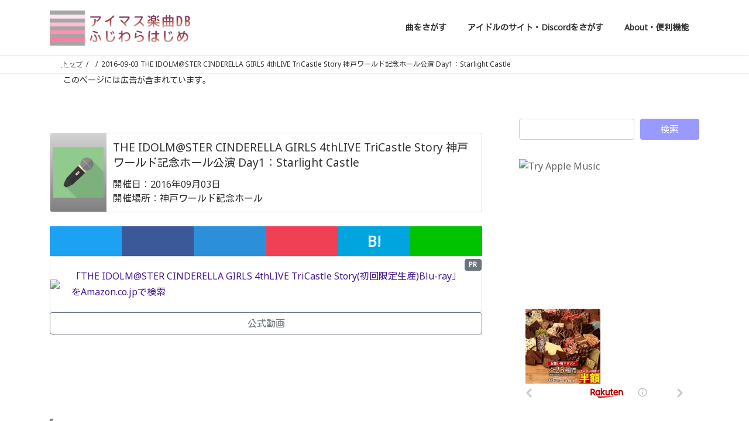

--- FILE ---
content_type: text/html; charset=UTF-8
request_url: https://fujiwarahaji.me/live/2016-09-03
body_size: 73673
content:
<!DOCTYPE html>
<html lang="ja" id="html">
<head>
<meta charset="utf-8">
<meta http-equiv="X-UA-Compatible" content="IE=edge">
<meta name="viewport" content="width=device-width, initial-scale=1">
<title>2016-09-03 THE IDOLM@STER CINDERELLA GIRLS 4thLIVE TriCastle Story 神戸ワールド記念ホール公演 Day1：Starlight Castle - アイマス楽曲DB ふじわらはじめ</title>
<meta name='robots' content='max-image-preview:large' />
<!--カスタムフォント-->
<link href="https://fonts.googleapis.com/css?family=Kosugi|Noto+Sans" rel="stylesheet">
<meta name="theme-color" content="#7272b4">
<!-- JQuery -->
<script src="https://ajax.googleapis.com/ajax/libs/jquery/2.0.0/jquery.min.js"></script>
<script src="https://code.jquery.com/jquery-1.12.4.min.js" integrity="sha256-ZosEbRLbNQzLpnKIkEdrPv7lOy9C27hHQ+Xp8a4MxAQ=" crossorigin="anonymous"></script>
<!-- Bootstrap CSS -->
<link href="https://cdn.jsdelivr.net/npm/bootstrap@5.0.2/dist/css/bootstrap.min.css" rel="stylesheet" integrity="sha384-EVSTQN3/azprG1Anm3QDgpJLIm9Nao0Yz1ztcQTwFspd3yD65VohhpuuCOmLASjC" crossorigin="anonymous">
<script src="https://cdn.jsdelivr.net/npm/bootstrap@5.0.2/dist/js/bootstrap.bundle.min.js" integrity="sha384-MrcW6ZMFYlzcLA8Nl+NtUVF0sA7MsXsP1UyJoMp4YLEuNSfAP+JcXn/tWtIaxVXM" crossorigin="anonymous"></script>
<!--検索タグ-->
<link rel="search" type="application/opensearchdescription+xml" title="ふじわらはじめ" href="https://fujiwarahaji.me/search/search_main.xml">
<!-- OGP -->
<meta name="description" content="神戸ワールド記念ホールで開催のライブ「2016-09-03 THE IDOLM@STER CINDERELLA GIRLS 4thLIVE TriCastle Story 神戸ワールド記念ホール公演 Day1：Starlight Castle」の曲情報です。">
<meta name="twitter:card" content="summary" />
<meta property="og:title" content="「2016-09-03 THE IDOLM@STER CINDERELLA GIRLS 4thLIVE TriCastle Story 神戸ワールド記念ホール公演 Day1：Starlight Castle」｜アイマス楽曲DB ふじわらはじめ">
<meta property="og:description" content="神戸ワールド記念ホールで開催のライブ「2016-09-03 THE IDOLM@STER CINDERELLA GIRLS 4thLIVE TriCastle Story 神戸ワールド記念ホール公演 Day1：Starlight Castle」の曲情報です。">
<meta property="og:image" content="https://fujiwarahaji.me/wp-content/themes/202202/resources/mic_icon.png">

<!-- マニフェスト -->


<!-- Gアナリティクス -->
	<script>
(function(i,s,o,g,r,a,m){i['GoogleAnalyticsObject']=r;i[r]=i[r]||function(){
(i[r].q=i[r].q||[]).push(arguments)},i[r].l=1*new Date();a=s.createElement(o),
m=s.getElementsByTagName(o)[0];a.async=1;a.src=g;m.parentNode.insertBefore(a,m)
})(window,document,'script','//www.google-analytics.com/analytics.js','ga');
ga('create', 'UA-101017535-1', 'fujiwarahaji.me');
ga('send', 'pageview');

window.dataLayer = window.dataLayer || [];
function gtag(){dataLayer.push(arguments);}
gtag('js', new Date());

gtag('config', 'G-FN2BN6562G');
</script>
<script async src="https://www.googletagmanager.com/gtag/js?id=G-FN2BN6562G"></script>



<script>
// <![CDATA[
var trackOutboundLink = function(url) {
 ga('send', 'event', 'outbound', 'click', url, {
 'transport': 'beacon',
 'hitCallback': function(){document.location = url;}
 });
}
// ]]></script>


<link rel="alternate" type="application/rss+xml" title="アイマス楽曲DB ふじわらはじめ &raquo; フィード" href="https://fujiwarahaji.me/feed" />
<link rel="alternate" type="application/rss+xml" title="アイマス楽曲DB ふじわらはじめ &raquo; コメントフィード" href="https://fujiwarahaji.me/comments/feed" />
<link rel="alternate" type="application/rss+xml" title="アイマス楽曲DB ふじわらはじめ &raquo; 2016-09-03 THE IDOLM@STER CINDERELLA GIRLS 4thLIVE TriCastle Story 神戸ワールド記念ホール公演 Day1：Starlight Castle 披露ライブ のフィード" href="https://fujiwarahaji.me/live/2016-09-03/feed" />
<style id='wp-img-auto-sizes-contain-inline-css' type='text/css'>
img:is([sizes=auto i],[sizes^="auto," i]){contain-intrinsic-size:3000px 1500px}
/*# sourceURL=wp-img-auto-sizes-contain-inline-css */
</style>
<link rel='preload' id='vkExUnit_common_style-css-preload' href='https://fujiwarahaji.me/wp-content/plugins/vk-all-in-one-expansion-unit/assets/css/vkExUnit_style.css?ver=9.113.0.1' as='style' onload="this.onload=null;this.rel='stylesheet'"/>
<link rel='stylesheet' id='vkExUnit_common_style-css' href='https://fujiwarahaji.me/wp-content/plugins/vk-all-in-one-expansion-unit/assets/css/vkExUnit_style.css?ver=9.113.0.1' media='print' onload="this.media='all'; this.onload=null;">
<style id='vkExUnit_common_style-inline-css' type='text/css'>
:root {--ver_page_top_button_url:url(https://fujiwarahaji.me/wp-content/plugins/vk-all-in-one-expansion-unit/assets/images/to-top-btn-icon.svg);}@font-face {font-weight: normal;font-style: normal;font-family: "vk_sns";src: url("https://fujiwarahaji.me/wp-content/plugins/vk-all-in-one-expansion-unit/inc/sns/icons/fonts/vk_sns.eot?-bq20cj");src: url("https://fujiwarahaji.me/wp-content/plugins/vk-all-in-one-expansion-unit/inc/sns/icons/fonts/vk_sns.eot?#iefix-bq20cj") format("embedded-opentype"),url("https://fujiwarahaji.me/wp-content/plugins/vk-all-in-one-expansion-unit/inc/sns/icons/fonts/vk_sns.woff?-bq20cj") format("woff"),url("https://fujiwarahaji.me/wp-content/plugins/vk-all-in-one-expansion-unit/inc/sns/icons/fonts/vk_sns.ttf?-bq20cj") format("truetype"),url("https://fujiwarahaji.me/wp-content/plugins/vk-all-in-one-expansion-unit/inc/sns/icons/fonts/vk_sns.svg?-bq20cj#vk_sns") format("svg");}
.veu_promotion-alert__content--text {border: 1px solid rgba(0,0,0,0.125);padding: 0.5em 1em;border-radius: var(--vk-size-radius);margin-bottom: var(--vk-margin-block-bottom);font-size: 0.875rem;}/* Alert Content部分に段落タグを入れた場合に最後の段落の余白を0にする */.veu_promotion-alert__content--text p:last-of-type{margin-bottom:0;margin-top: 0;}
/*# sourceURL=vkExUnit_common_style-inline-css */
</style>
<style id='wp-emoji-styles-inline-css' type='text/css'>

	img.wp-smiley, img.emoji {
		display: inline !important;
		border: none !important;
		box-shadow: none !important;
		height: 1em !important;
		width: 1em !important;
		margin: 0 0.07em !important;
		vertical-align: -0.1em !important;
		background: none !important;
		padding: 0 !important;
	}
/*# sourceURL=wp-emoji-styles-inline-css */
</style>
<style id='wp-block-library-inline-css' type='text/css'>
:root{--wp-block-synced-color:#7a00df;--wp-block-synced-color--rgb:122,0,223;--wp-bound-block-color:var(--wp-block-synced-color);--wp-editor-canvas-background:#ddd;--wp-admin-theme-color:#007cba;--wp-admin-theme-color--rgb:0,124,186;--wp-admin-theme-color-darker-10:#006ba1;--wp-admin-theme-color-darker-10--rgb:0,107,160.5;--wp-admin-theme-color-darker-20:#005a87;--wp-admin-theme-color-darker-20--rgb:0,90,135;--wp-admin-border-width-focus:2px}@media (min-resolution:192dpi){:root{--wp-admin-border-width-focus:1.5px}}.wp-element-button{cursor:pointer}:root .has-very-light-gray-background-color{background-color:#eee}:root .has-very-dark-gray-background-color{background-color:#313131}:root .has-very-light-gray-color{color:#eee}:root .has-very-dark-gray-color{color:#313131}:root .has-vivid-green-cyan-to-vivid-cyan-blue-gradient-background{background:linear-gradient(135deg,#00d084,#0693e3)}:root .has-purple-crush-gradient-background{background:linear-gradient(135deg,#34e2e4,#4721fb 50%,#ab1dfe)}:root .has-hazy-dawn-gradient-background{background:linear-gradient(135deg,#faaca8,#dad0ec)}:root .has-subdued-olive-gradient-background{background:linear-gradient(135deg,#fafae1,#67a671)}:root .has-atomic-cream-gradient-background{background:linear-gradient(135deg,#fdd79a,#004a59)}:root .has-nightshade-gradient-background{background:linear-gradient(135deg,#330968,#31cdcf)}:root .has-midnight-gradient-background{background:linear-gradient(135deg,#020381,#2874fc)}:root{--wp--preset--font-size--normal:16px;--wp--preset--font-size--huge:42px}.has-regular-font-size{font-size:1em}.has-larger-font-size{font-size:2.625em}.has-normal-font-size{font-size:var(--wp--preset--font-size--normal)}.has-huge-font-size{font-size:var(--wp--preset--font-size--huge)}.has-text-align-center{text-align:center}.has-text-align-left{text-align:left}.has-text-align-right{text-align:right}.has-fit-text{white-space:nowrap!important}#end-resizable-editor-section{display:none}.aligncenter{clear:both}.items-justified-left{justify-content:flex-start}.items-justified-center{justify-content:center}.items-justified-right{justify-content:flex-end}.items-justified-space-between{justify-content:space-between}.screen-reader-text{border:0;clip-path:inset(50%);height:1px;margin:-1px;overflow:hidden;padding:0;position:absolute;width:1px;word-wrap:normal!important}.screen-reader-text:focus{background-color:#ddd;clip-path:none;color:#444;display:block;font-size:1em;height:auto;left:5px;line-height:normal;padding:15px 23px 14px;text-decoration:none;top:5px;width:auto;z-index:100000}html :where(.has-border-color){border-style:solid}html :where([style*=border-top-color]){border-top-style:solid}html :where([style*=border-right-color]){border-right-style:solid}html :where([style*=border-bottom-color]){border-bottom-style:solid}html :where([style*=border-left-color]){border-left-style:solid}html :where([style*=border-width]){border-style:solid}html :where([style*=border-top-width]){border-top-style:solid}html :where([style*=border-right-width]){border-right-style:solid}html :where([style*=border-bottom-width]){border-bottom-style:solid}html :where([style*=border-left-width]){border-left-style:solid}html :where(img[class*=wp-image-]){height:auto;max-width:100%}:where(figure){margin:0 0 1em}html :where(.is-position-sticky){--wp-admin--admin-bar--position-offset:var(--wp-admin--admin-bar--height,0px)}@media screen and (max-width:600px){html :where(.is-position-sticky){--wp-admin--admin-bar--position-offset:0px}}
/* VK Color Palettes */:root{ --vk-color-primary:#9999ff}:root .has-vk-color-primary-color { color:var(--vk-color-primary); }:root .has-vk-color-primary-background-color { background-color:var(--vk-color-primary); }:root{ --vk-color-primary-dark:#7a7acc}:root .has-vk-color-primary-dark-color { color:var(--vk-color-primary-dark); }:root .has-vk-color-primary-dark-background-color { background-color:var(--vk-color-primary-dark); }:root{ --vk-color-primary-vivid:#a8a8ff}:root .has-vk-color-primary-vivid-color { color:var(--vk-color-primary-vivid); }:root .has-vk-color-primary-vivid-background-color { background-color:var(--vk-color-primary-vivid); }:root{ --vk-color-custom-1:#9999ff}:root .has-vk-color-custom-1-color { color:var(--vk-color-custom-1); }:root .has-vk-color-custom-1-background-color { background-color:var(--vk-color-custom-1); }:root{ --vk-color-custom-2:#9999ff}:root .has-vk-color-custom-2-color { color:var(--vk-color-custom-2); }:root .has-vk-color-custom-2-background-color { background-color:var(--vk-color-custom-2); }:root{ --vk-color-custom-3:#9999ff}:root .has-vk-color-custom-3-color { color:var(--vk-color-custom-3); }:root .has-vk-color-custom-3-background-color { background-color:var(--vk-color-custom-3); }:root{ --vk-color-custom-4:#9999ff}:root .has-vk-color-custom-4-color { color:var(--vk-color-custom-4); }:root .has-vk-color-custom-4-background-color { background-color:var(--vk-color-custom-4); }:root{ --vk-color-custom-5:#9999ff}:root .has-vk-color-custom-5-color { color:var(--vk-color-custom-5); }:root .has-vk-color-custom-5-background-color { background-color:var(--vk-color-custom-5); }

/*# sourceURL=wp-block-library-inline-css */
</style><style id='wp-block-search-inline-css' type='text/css'>
.wp-block-search__button{margin-left:10px;word-break:normal}.wp-block-search__button.has-icon{line-height:0}.wp-block-search__button svg{height:1.25em;min-height:24px;min-width:24px;width:1.25em;fill:currentColor;vertical-align:text-bottom}:where(.wp-block-search__button){border:1px solid #ccc;padding:6px 10px}.wp-block-search__inside-wrapper{display:flex;flex:auto;flex-wrap:nowrap;max-width:100%}.wp-block-search__label{width:100%}.wp-block-search.wp-block-search__button-only .wp-block-search__button{box-sizing:border-box;display:flex;flex-shrink:0;justify-content:center;margin-left:0;max-width:100%}.wp-block-search.wp-block-search__button-only .wp-block-search__inside-wrapper{min-width:0!important;transition-property:width}.wp-block-search.wp-block-search__button-only .wp-block-search__input{flex-basis:100%;transition-duration:.3s}.wp-block-search.wp-block-search__button-only.wp-block-search__searchfield-hidden,.wp-block-search.wp-block-search__button-only.wp-block-search__searchfield-hidden .wp-block-search__inside-wrapper{overflow:hidden}.wp-block-search.wp-block-search__button-only.wp-block-search__searchfield-hidden .wp-block-search__input{border-left-width:0!important;border-right-width:0!important;flex-basis:0;flex-grow:0;margin:0;min-width:0!important;padding-left:0!important;padding-right:0!important;width:0!important}:where(.wp-block-search__input){appearance:none;border:1px solid #949494;flex-grow:1;font-family:inherit;font-size:inherit;font-style:inherit;font-weight:inherit;letter-spacing:inherit;line-height:inherit;margin-left:0;margin-right:0;min-width:3rem;padding:8px;text-decoration:unset!important;text-transform:inherit}:where(.wp-block-search__button-inside .wp-block-search__inside-wrapper){background-color:#fff;border:1px solid #949494;box-sizing:border-box;padding:4px}:where(.wp-block-search__button-inside .wp-block-search__inside-wrapper) .wp-block-search__input{border:none;border-radius:0;padding:0 4px}:where(.wp-block-search__button-inside .wp-block-search__inside-wrapper) .wp-block-search__input:focus{outline:none}:where(.wp-block-search__button-inside .wp-block-search__inside-wrapper) :where(.wp-block-search__button){padding:4px 8px}.wp-block-search.aligncenter .wp-block-search__inside-wrapper{margin:auto}.wp-block[data-align=right] .wp-block-search.wp-block-search__button-only .wp-block-search__inside-wrapper{float:right}
/*# sourceURL=https://fujiwarahaji.me/wp-includes/blocks/search/style.min.css */
</style>
<style id='global-styles-inline-css' type='text/css'>
:root{--wp--preset--aspect-ratio--square: 1;--wp--preset--aspect-ratio--4-3: 4/3;--wp--preset--aspect-ratio--3-4: 3/4;--wp--preset--aspect-ratio--3-2: 3/2;--wp--preset--aspect-ratio--2-3: 2/3;--wp--preset--aspect-ratio--16-9: 16/9;--wp--preset--aspect-ratio--9-16: 9/16;--wp--preset--color--black: #000000;--wp--preset--color--cyan-bluish-gray: #abb8c3;--wp--preset--color--white: #ffffff;--wp--preset--color--pale-pink: #f78da7;--wp--preset--color--vivid-red: #cf2e2e;--wp--preset--color--luminous-vivid-orange: #ff6900;--wp--preset--color--luminous-vivid-amber: #fcb900;--wp--preset--color--light-green-cyan: #7bdcb5;--wp--preset--color--vivid-green-cyan: #00d084;--wp--preset--color--pale-cyan-blue: #8ed1fc;--wp--preset--color--vivid-cyan-blue: #0693e3;--wp--preset--color--vivid-purple: #9b51e0;--wp--preset--gradient--vivid-cyan-blue-to-vivid-purple: linear-gradient(135deg,rgba(6,147,227,1) 0%,rgb(155,81,224) 100%);--wp--preset--gradient--light-green-cyan-to-vivid-green-cyan: linear-gradient(135deg,rgb(122,220,180) 0%,rgb(0,208,130) 100%);--wp--preset--gradient--luminous-vivid-amber-to-luminous-vivid-orange: linear-gradient(135deg,rgba(252,185,0,1) 0%,rgba(255,105,0,1) 100%);--wp--preset--gradient--luminous-vivid-orange-to-vivid-red: linear-gradient(135deg,rgba(255,105,0,1) 0%,rgb(207,46,46) 100%);--wp--preset--gradient--very-light-gray-to-cyan-bluish-gray: linear-gradient(135deg,rgb(238,238,238) 0%,rgb(169,184,195) 100%);--wp--preset--gradient--cool-to-warm-spectrum: linear-gradient(135deg,rgb(74,234,220) 0%,rgb(151,120,209) 20%,rgb(207,42,186) 40%,rgb(238,44,130) 60%,rgb(251,105,98) 80%,rgb(254,248,76) 100%);--wp--preset--gradient--blush-light-purple: linear-gradient(135deg,rgb(255,206,236) 0%,rgb(152,150,240) 100%);--wp--preset--gradient--blush-bordeaux: linear-gradient(135deg,rgb(254,205,165) 0%,rgb(254,45,45) 50%,rgb(107,0,62) 100%);--wp--preset--gradient--luminous-dusk: linear-gradient(135deg,rgb(255,203,112) 0%,rgb(199,81,192) 50%,rgb(65,88,208) 100%);--wp--preset--gradient--pale-ocean: linear-gradient(135deg,rgb(255,245,203) 0%,rgb(182,227,212) 50%,rgb(51,167,181) 100%);--wp--preset--gradient--electric-grass: linear-gradient(135deg,rgb(202,248,128) 0%,rgb(113,206,126) 100%);--wp--preset--gradient--midnight: linear-gradient(135deg,rgb(2,3,129) 0%,rgb(40,116,252) 100%);--wp--preset--gradient--vivid-green-cyan-to-vivid-cyan-blue: linear-gradient(135deg,rgba(0,208,132,1) 0%,rgba(6,147,227,1) 100%);--wp--preset--font-size--small: 14px;--wp--preset--font-size--medium: 20px;--wp--preset--font-size--large: 24px;--wp--preset--font-size--x-large: 42px;--wp--preset--font-size--regular: 16px;--wp--preset--font-size--huge: 36px;--wp--preset--spacing--20: 0.44rem;--wp--preset--spacing--30: 0.67rem;--wp--preset--spacing--40: 1rem;--wp--preset--spacing--50: 1.5rem;--wp--preset--spacing--60: 2.25rem;--wp--preset--spacing--70: 3.38rem;--wp--preset--spacing--80: 5.06rem;--wp--preset--shadow--natural: 6px 6px 9px rgba(0, 0, 0, 0.2);--wp--preset--shadow--deep: 12px 12px 50px rgba(0, 0, 0, 0.4);--wp--preset--shadow--sharp: 6px 6px 0px rgba(0, 0, 0, 0.2);--wp--preset--shadow--outlined: 6px 6px 0px -3px rgb(255, 255, 255), 6px 6px rgb(0, 0, 0);--wp--preset--shadow--crisp: 6px 6px 0px rgb(0, 0, 0);}:where(.is-layout-flex){gap: 0.5em;}:where(.is-layout-grid){gap: 0.5em;}body .is-layout-flex{display: flex;}.is-layout-flex{flex-wrap: wrap;align-items: center;}.is-layout-flex > :is(*, div){margin: 0;}body .is-layout-grid{display: grid;}.is-layout-grid > :is(*, div){margin: 0;}:where(.wp-block-columns.is-layout-flex){gap: 2em;}:where(.wp-block-columns.is-layout-grid){gap: 2em;}:where(.wp-block-post-template.is-layout-flex){gap: 1.25em;}:where(.wp-block-post-template.is-layout-grid){gap: 1.25em;}.has-black-color{color: var(--wp--preset--color--black) !important;}.has-cyan-bluish-gray-color{color: var(--wp--preset--color--cyan-bluish-gray) !important;}.has-white-color{color: var(--wp--preset--color--white) !important;}.has-pale-pink-color{color: var(--wp--preset--color--pale-pink) !important;}.has-vivid-red-color{color: var(--wp--preset--color--vivid-red) !important;}.has-luminous-vivid-orange-color{color: var(--wp--preset--color--luminous-vivid-orange) !important;}.has-luminous-vivid-amber-color{color: var(--wp--preset--color--luminous-vivid-amber) !important;}.has-light-green-cyan-color{color: var(--wp--preset--color--light-green-cyan) !important;}.has-vivid-green-cyan-color{color: var(--wp--preset--color--vivid-green-cyan) !important;}.has-pale-cyan-blue-color{color: var(--wp--preset--color--pale-cyan-blue) !important;}.has-vivid-cyan-blue-color{color: var(--wp--preset--color--vivid-cyan-blue) !important;}.has-vivid-purple-color{color: var(--wp--preset--color--vivid-purple) !important;}.has-black-background-color{background-color: var(--wp--preset--color--black) !important;}.has-cyan-bluish-gray-background-color{background-color: var(--wp--preset--color--cyan-bluish-gray) !important;}.has-white-background-color{background-color: var(--wp--preset--color--white) !important;}.has-pale-pink-background-color{background-color: var(--wp--preset--color--pale-pink) !important;}.has-vivid-red-background-color{background-color: var(--wp--preset--color--vivid-red) !important;}.has-luminous-vivid-orange-background-color{background-color: var(--wp--preset--color--luminous-vivid-orange) !important;}.has-luminous-vivid-amber-background-color{background-color: var(--wp--preset--color--luminous-vivid-amber) !important;}.has-light-green-cyan-background-color{background-color: var(--wp--preset--color--light-green-cyan) !important;}.has-vivid-green-cyan-background-color{background-color: var(--wp--preset--color--vivid-green-cyan) !important;}.has-pale-cyan-blue-background-color{background-color: var(--wp--preset--color--pale-cyan-blue) !important;}.has-vivid-cyan-blue-background-color{background-color: var(--wp--preset--color--vivid-cyan-blue) !important;}.has-vivid-purple-background-color{background-color: var(--wp--preset--color--vivid-purple) !important;}.has-black-border-color{border-color: var(--wp--preset--color--black) !important;}.has-cyan-bluish-gray-border-color{border-color: var(--wp--preset--color--cyan-bluish-gray) !important;}.has-white-border-color{border-color: var(--wp--preset--color--white) !important;}.has-pale-pink-border-color{border-color: var(--wp--preset--color--pale-pink) !important;}.has-vivid-red-border-color{border-color: var(--wp--preset--color--vivid-red) !important;}.has-luminous-vivid-orange-border-color{border-color: var(--wp--preset--color--luminous-vivid-orange) !important;}.has-luminous-vivid-amber-border-color{border-color: var(--wp--preset--color--luminous-vivid-amber) !important;}.has-light-green-cyan-border-color{border-color: var(--wp--preset--color--light-green-cyan) !important;}.has-vivid-green-cyan-border-color{border-color: var(--wp--preset--color--vivid-green-cyan) !important;}.has-pale-cyan-blue-border-color{border-color: var(--wp--preset--color--pale-cyan-blue) !important;}.has-vivid-cyan-blue-border-color{border-color: var(--wp--preset--color--vivid-cyan-blue) !important;}.has-vivid-purple-border-color{border-color: var(--wp--preset--color--vivid-purple) !important;}.has-vivid-cyan-blue-to-vivid-purple-gradient-background{background: var(--wp--preset--gradient--vivid-cyan-blue-to-vivid-purple) !important;}.has-light-green-cyan-to-vivid-green-cyan-gradient-background{background: var(--wp--preset--gradient--light-green-cyan-to-vivid-green-cyan) !important;}.has-luminous-vivid-amber-to-luminous-vivid-orange-gradient-background{background: var(--wp--preset--gradient--luminous-vivid-amber-to-luminous-vivid-orange) !important;}.has-luminous-vivid-orange-to-vivid-red-gradient-background{background: var(--wp--preset--gradient--luminous-vivid-orange-to-vivid-red) !important;}.has-very-light-gray-to-cyan-bluish-gray-gradient-background{background: var(--wp--preset--gradient--very-light-gray-to-cyan-bluish-gray) !important;}.has-cool-to-warm-spectrum-gradient-background{background: var(--wp--preset--gradient--cool-to-warm-spectrum) !important;}.has-blush-light-purple-gradient-background{background: var(--wp--preset--gradient--blush-light-purple) !important;}.has-blush-bordeaux-gradient-background{background: var(--wp--preset--gradient--blush-bordeaux) !important;}.has-luminous-dusk-gradient-background{background: var(--wp--preset--gradient--luminous-dusk) !important;}.has-pale-ocean-gradient-background{background: var(--wp--preset--gradient--pale-ocean) !important;}.has-electric-grass-gradient-background{background: var(--wp--preset--gradient--electric-grass) !important;}.has-midnight-gradient-background{background: var(--wp--preset--gradient--midnight) !important;}.has-small-font-size{font-size: var(--wp--preset--font-size--small) !important;}.has-medium-font-size{font-size: var(--wp--preset--font-size--medium) !important;}.has-large-font-size{font-size: var(--wp--preset--font-size--large) !important;}.has-x-large-font-size{font-size: var(--wp--preset--font-size--x-large) !important;}
/*# sourceURL=global-styles-inline-css */
</style>

<style id='classic-theme-styles-inline-css' type='text/css'>
/*! This file is auto-generated */
.wp-block-button__link{color:#fff;background-color:#32373c;border-radius:9999px;box-shadow:none;text-decoration:none;padding:calc(.667em + 2px) calc(1.333em + 2px);font-size:1.125em}.wp-block-file__button{background:#32373c;color:#fff;text-decoration:none}
/*# sourceURL=/wp-includes/css/classic-themes.min.css */
</style>
<link rel='preload' id='searchandfilter-css-preload' href='https://fujiwarahaji.me/wp-content/plugins/search-filter/style.css?ver=1' as='style' onload="this.onload=null;this.rel='stylesheet'"/>
<link rel='stylesheet' id='searchandfilter-css' href='https://fujiwarahaji.me/wp-content/plugins/search-filter/style.css?ver=1' media='print' onload="this.media='all'; this.onload=null;">
<link rel='preload' id='yyi_rinker_stylesheet-css-preload' href='https://fujiwarahaji.me/wp-content/plugins/yyi-rinker/css/style.css?v=1.11.1&#038;ver=6.9' as='style' onload="this.onload=null;this.rel='stylesheet'"/>
<link rel='stylesheet' id='yyi_rinker_stylesheet-css' href='https://fujiwarahaji.me/wp-content/plugins/yyi-rinker/css/style.css?v=1.11.1&#038;ver=6.9' media='print' onload="this.media='all'; this.onload=null;">
<link rel='preload' id='ligature-symbols-css-preload' href='https://fujiwarahaji.me/wp-content/plugins/gianism/assets/css/lsf.css?ver=53e693af21e428b1c1a2e921b07b3a1b' as='style' onload="this.onload=null;this.rel='stylesheet'"/>
<link rel='stylesheet' id='ligature-symbols-css' href='https://fujiwarahaji.me/wp-content/plugins/gianism/assets/css/lsf.css?ver=53e693af21e428b1c1a2e921b07b3a1b' media='print' onload="this.media='all'; this.onload=null;">
<link rel='preload' id='gianism-css-preload' href='https://fujiwarahaji.me/wp-content/plugins/gianism/assets/css/gianism-style.css?ver=c2a7210924b7ce94e6558624ef5207a6' as='style' onload="this.onload=null;this.rel='stylesheet'"/>
<link rel='stylesheet' id='gianism-css' href='https://fujiwarahaji.me/wp-content/plugins/gianism/assets/css/gianism-style.css?ver=c2a7210924b7ce94e6558624ef5207a6' media='print' onload="this.media='all'; this.onload=null;">
<link rel='stylesheet' id='lightning-common-style-css' href='https://fujiwarahaji.me/wp-content/themes/lightning/_g3/assets/css/style.css?ver=15.33.1' type='text/css' media='all' />
<style id='lightning-common-style-inline-css' type='text/css'>
/* Lightning */:root {--vk-color-primary:#9999ff;--vk-color-primary-dark:#7a7acc;--vk-color-primary-vivid:#a8a8ff;--g_nav_main_acc_icon_open_url:url(https://fujiwarahaji.me/wp-content/themes/lightning/_g3/inc/vk-mobile-nav/package/images/vk-menu-acc-icon-open-black.svg);--g_nav_main_acc_icon_close_url: url(https://fujiwarahaji.me/wp-content/themes/lightning/_g3/inc/vk-mobile-nav/package/images/vk-menu-close-black.svg);--g_nav_sub_acc_icon_open_url: url(https://fujiwarahaji.me/wp-content/themes/lightning/_g3/inc/vk-mobile-nav/package/images/vk-menu-acc-icon-open-white.svg);--g_nav_sub_acc_icon_close_url: url(https://fujiwarahaji.me/wp-content/themes/lightning/_g3/inc/vk-mobile-nav/package/images/vk-menu-close-white.svg);}
:root{--swiper-navigation-color: #fff;}
/* vk-mobile-nav */:root {--vk-mobile-nav-menu-btn-bg-src: url("https://fujiwarahaji.me/wp-content/themes/lightning/_g3/inc/vk-mobile-nav/package/images/vk-menu-btn-black.svg");--vk-mobile-nav-menu-btn-close-bg-src: url("https://fujiwarahaji.me/wp-content/themes/lightning/_g3/inc/vk-mobile-nav/package/images/vk-menu-close-black.svg");--vk-menu-acc-icon-open-black-bg-src: url("https://fujiwarahaji.me/wp-content/themes/lightning/_g3/inc/vk-mobile-nav/package/images/vk-menu-acc-icon-open-black.svg");--vk-menu-acc-icon-open-white-bg-src: url("https://fujiwarahaji.me/wp-content/themes/lightning/_g3/inc/vk-mobile-nav/package/images/vk-menu-acc-icon-open-white.svg");--vk-menu-acc-icon-close-black-bg-src: url("https://fujiwarahaji.me/wp-content/themes/lightning/_g3/inc/vk-mobile-nav/package/images/vk-menu-close-black.svg");--vk-menu-acc-icon-close-white-bg-src: url("https://fujiwarahaji.me/wp-content/themes/lightning/_g3/inc/vk-mobile-nav/package/images/vk-menu-close-white.svg");}
/*# sourceURL=lightning-common-style-inline-css */
</style>
<link rel='stylesheet' id='lightning-design-style-css' href='https://fujiwarahaji.me/wp-content/themes/lightning/_g3/design-skin/origin3/css/style.css?ver=15.33.1' type='text/css' media='all' />
<style id='lightning-design-style-inline-css' type='text/css'>
.tagcloud a:before { font-family: "Font Awesome 7 Free";content: "\f02b";font-weight: bold; }
/*# sourceURL=lightning-design-style-inline-css */
</style>
<link rel='stylesheet' id='vk-swiper-style-css' href='https://fujiwarahaji.me/wp-content/themes/lightning/vendor/vektor-inc/vk-swiper/src/assets/css/swiper-bundle.min.css?ver=11.0.2' type='text/css' media='all' />
<link rel='preload' id='vk-blog-card-css-preload' href='https://fujiwarahaji.me/wp-content/themes/lightning/_g3/inc/vk-wp-oembed-blog-card/package/css/blog-card.css?ver=6.9' as='style' onload="this.onload=null;this.rel='stylesheet'"/>
<link rel='stylesheet' id='vk-blog-card-css' href='https://fujiwarahaji.me/wp-content/themes/lightning/_g3/inc/vk-wp-oembed-blog-card/package/css/blog-card.css?ver=6.9' media='print' onload="this.media='all'; this.onload=null;">
<link rel='preload' id='lightning-theme-style-css-preload' href='https://fujiwarahaji.me/wp-content/themes/202202/style.css?ver=15.33.1' as='style' onload="this.onload=null;this.rel='stylesheet'"/>
<link rel='stylesheet' id='lightning-theme-style-css' href='https://fujiwarahaji.me/wp-content/themes/202202/style.css?ver=15.33.1' media='print' onload="this.media='all'; this.onload=null;">
<link rel='preload' id='vk-font-awesome-css-preload' href='https://fujiwarahaji.me/wp-content/themes/lightning/vendor/vektor-inc/font-awesome-versions/src/font-awesome/css/all.min.css?ver=7.1.0' as='style' onload="this.onload=null;this.rel='stylesheet'"/>
<link rel='stylesheet' id='vk-font-awesome-css' href='https://fujiwarahaji.me/wp-content/themes/lightning/vendor/vektor-inc/font-awesome-versions/src/font-awesome/css/all.min.css?ver=7.1.0' media='print' onload="this.media='all'; this.onload=null;">
<link rel='preload' id='arve-css-preload' href='https://fujiwarahaji.me/wp-content/plugins/advanced-responsive-video-embedder/build/main.css?ver=1768747426' as='style' onload="this.onload=null;this.rel='stylesheet'"/>
<link rel='stylesheet' id='arve-css' href='https://fujiwarahaji.me/wp-content/plugins/advanced-responsive-video-embedder/build/main.css?ver=1768747426' media='print' onload="this.media='all'; this.onload=null;">
<script type="text/javascript" src="https://fujiwarahaji.me/wp-includes/js/jquery/jquery.min.js?ver=3.7.1" id="jquery-core-js"></script>
<script type="text/javascript" src="https://fujiwarahaji.me/wp-includes/js/jquery/jquery-migrate.min.js?ver=3.4.1" id="jquery-migrate-js"></script>
<script type="text/javascript" src="https://fujiwarahaji.me/wp-content/plugins/yyi-rinker/js/event-tracking.js?v=1.11.1" id="yyi_rinker_event_tracking_script-js"></script>
<link rel="https://api.w.org/" href="https://fujiwarahaji.me/wp-json/" /><link rel="alternate" title="JSON" type="application/json" href="https://fujiwarahaji.me/wp-json/wp/v2/live/758" /><link rel="EditURI" type="application/rsd+xml" title="RSD" href="https://fujiwarahaji.me/xmlrpc.php?rsd" />
<meta name="generator" content="WordPress 6.9" />
		<script type="text/javascript">
				(function(c,l,a,r,i,t,y){
					c[a]=c[a]||function(){(c[a].q=c[a].q||[]).push(arguments)};t=l.createElement(r);t.async=1;
					t.src="https://www.clarity.ms/tag/"+i+"?ref=wordpress";y=l.getElementsByTagName(r)[0];y.parentNode.insertBefore(t,y);
				})(window, document, "clarity", "script", "jbutbg7l9a");
		</script>
		<style>
.yyi-rinker-images {
    display: flex;
    justify-content: center;
    align-items: center;
    position: relative;

}
div.yyi-rinker-image img.yyi-rinker-main-img.hidden {
    display: none;
}

.yyi-rinker-images-arrow {
    cursor: pointer;
    position: absolute;
    top: 50%;
    display: block;
    margin-top: -11px;
    opacity: 0.6;
    width: 22px;
}

.yyi-rinker-images-arrow-left{
    left: -10px;
}
.yyi-rinker-images-arrow-right{
    right: -10px;
}

.yyi-rinker-images-arrow-left.hidden {
    display: none;
}

.yyi-rinker-images-arrow-right.hidden {
    display: none;
}
div.yyi-rinker-contents.yyi-rinker-design-tate  div.yyi-rinker-box{
    flex-direction: column;
}

div.yyi-rinker-contents.yyi-rinker-design-slim div.yyi-rinker-box .yyi-rinker-links {
    flex-direction: column;
}

div.yyi-rinker-contents.yyi-rinker-design-slim div.yyi-rinker-info {
    width: 100%;
}

div.yyi-rinker-contents.yyi-rinker-design-slim .yyi-rinker-title {
    text-align: center;
}

div.yyi-rinker-contents.yyi-rinker-design-slim .yyi-rinker-links {
    text-align: center;
}
div.yyi-rinker-contents.yyi-rinker-design-slim .yyi-rinker-image {
    margin: auto;
}

div.yyi-rinker-contents.yyi-rinker-design-slim div.yyi-rinker-info ul.yyi-rinker-links li {
	align-self: stretch;
}
div.yyi-rinker-contents.yyi-rinker-design-slim div.yyi-rinker-box div.yyi-rinker-info {
	padding: 0;
}
div.yyi-rinker-contents.yyi-rinker-design-slim div.yyi-rinker-box {
	flex-direction: column;
	padding: 14px 5px 0;
}

.yyi-rinker-design-slim div.yyi-rinker-box div.yyi-rinker-info {
	text-align: center;
}

.yyi-rinker-design-slim div.price-box span.price {
	display: block;
}

div.yyi-rinker-contents.yyi-rinker-design-slim div.yyi-rinker-info div.yyi-rinker-title a{
	font-size:16px;
}

div.yyi-rinker-contents.yyi-rinker-design-slim ul.yyi-rinker-links li.amazonkindlelink:before,  div.yyi-rinker-contents.yyi-rinker-design-slim ul.yyi-rinker-links li.amazonlink:before,  div.yyi-rinker-contents.yyi-rinker-design-slim ul.yyi-rinker-links li.rakutenlink:before, div.yyi-rinker-contents.yyi-rinker-design-slim ul.yyi-rinker-links li.yahoolink:before, div.yyi-rinker-contents.yyi-rinker-design-slim ul.yyi-rinker-links li.mercarilink:before {
	font-size:12px;
}

div.yyi-rinker-contents.yyi-rinker-design-slim ul.yyi-rinker-links li a {
	font-size: 13px;
}
.entry-content ul.yyi-rinker-links li {
	padding: 0;
}

div.yyi-rinker-contents .yyi-rinker-attention.attention_desing_right_ribbon {
    width: 89px;
    height: 91px;
    position: absolute;
    top: -1px;
    right: -1px;
    left: auto;
    overflow: hidden;
}

div.yyi-rinker-contents .yyi-rinker-attention.attention_desing_right_ribbon span {
    display: inline-block;
    width: 146px;
    position: absolute;
    padding: 4px 0;
    left: -13px;
    top: 12px;
    text-align: center;
    font-size: 12px;
    line-height: 24px;
    -webkit-transform: rotate(45deg);
    transform: rotate(45deg);
    box-shadow: 0 1px 3px rgba(0, 0, 0, 0.2);
}

div.yyi-rinker-contents .yyi-rinker-attention.attention_desing_right_ribbon {
    background: none;
}
.yyi-rinker-attention.attention_desing_right_ribbon .yyi-rinker-attention-after,
.yyi-rinker-attention.attention_desing_right_ribbon .yyi-rinker-attention-before{
display:none;
}
div.yyi-rinker-use-right_ribbon div.yyi-rinker-title {
    margin-right: 2rem;
}

				</style><link rel="icon" href="https://fujiwarahaji.me/media/cropped-logo_f-32x32.png" sizes="32x32" />
<link rel="icon" href="https://fujiwarahaji.me/media/cropped-logo_f-192x192.png" sizes="192x192" />
<link rel="apple-touch-icon" href="https://fujiwarahaji.me/media/cropped-logo_f-180x180.png" />
<meta name="msapplication-TileImage" content="https://fujiwarahaji.me/media/cropped-logo_f-270x270.png" />
<link rel='preload' id='add_google_fonts_Lato-css-preload' href='//fonts.googleapis.com/css2?family=Lato%3Awght%40400%3B700&#038;display=swap&#038;subset=japanese&#038;ver=15.33.1' as='style' onload="this.onload=null;this.rel='stylesheet'"/>
<link rel='stylesheet' id='add_google_fonts_Lato-css' href='//fonts.googleapis.com/css2?family=Lato%3Awght%40400%3B700&#038;display=swap&#038;subset=japanese&#038;ver=15.33.1' media='print' onload="this.media='all'; this.onload=null;">
<link rel='preload' id='add_google_fonts_noto_sans-css-preload' href='//fonts.googleapis.com/css2?family=Noto+Sans+JP%3Awght%40400%3B700&#038;display=swap&#038;subset=japanese&#038;ver=15.33.1' as='style' onload="this.onload=null;this.rel='stylesheet'"/>
<link rel='stylesheet' id='add_google_fonts_noto_sans-css' href='//fonts.googleapis.com/css2?family=Noto+Sans+JP%3Awght%40400%3B700&#038;display=swap&#038;subset=japanese&#038;ver=15.33.1' media='print' onload="this.media='all'; this.onload=null;">
</head>
<body data-rsssl=1 class="archive tax-live term-2016-09-03 term-758 wp-embed-responsive wp-theme-lightning wp-child-theme-202202 device-pc fa_v7_css post-type-music_cg">
<a class="skip-link screen-reader-text" href="#main">コンテンツへスキップ</a>
<a class="skip-link screen-reader-text" href="#vk-mobile-nav">ナビゲーションに移動</a>

<header id="site-header" class="site-header site-header--layout--nav-float">
		<div id="site-header-container" class="site-header-container container">

				<div class="site-header-logo">
		<a href="https://fujiwarahaji.me/">
			<span><img src="https://fujiwarahaji.me/media/logo2023_crop.png" alt="アイマス楽曲DB ふじわらはじめ" /></span>
		</a>
		</div>

		
		<nav id="global-nav" class="global-nav global-nav--layout--float-right"><ul id="menu-%e3%83%88%e3%83%83%e3%83%97" class="menu vk-menu-acc global-nav-list nav"><li id="menu-item-858" class="menu-item menu-item-type-post_type menu-item-object-page menu-item-has-children"><a href="https://fujiwarahaji.me/sitemap"><strong class="global-nav-name">曲をさがす</strong></a>
<ul class="sub-menu">
	<li id="menu-item-390" class="menu-item menu-item-type-post_type menu-item-object-page"><a href="https://fujiwarahaji.me/sitemap/musiclist">すべての曲を見る</a></li>
	<li id="menu-item-382" class="menu-item menu-item-type-post_type menu-item-object-page"><a href="https://fujiwarahaji.me/sitemap/disc">収録CDから探す</a></li>
	<li id="menu-item-388" class="menu-item menu-item-type-post_type menu-item-object-page menu-item-has-children"><a href="https://fujiwarahaji.me/sitemap/idol">アイドルの名前から探す</a>
	<ul class="sub-menu">
		<li id="menu-item-2874" class="menu-item menu-item-type-post_type menu-item-object-page"><a href="https://fujiwarahaji.me/sitemap/idol/cg">シンデレラガールズ</a></li>
		<li id="menu-item-2873" class="menu-item menu-item-type-post_type menu-item-object-page"><a href="https://fujiwarahaji.me/sitemap/idol/765pro">765プロ</a></li>
		<li id="menu-item-2872" class="menu-item menu-item-type-post_type menu-item-object-page"><a href="https://fujiwarahaji.me/sitemap/idol/sc">283プロ（シャイニーカラーズ）</a></li>
		<li id="menu-item-7243" class="menu-item menu-item-type-post_type menu-item-object-page"><a href="https://fujiwarahaji.me/sitemap/idol/hatsuboshi">初星学園</a></li>
		<li id="menu-item-6050" class="menu-item menu-item-type-post_type menu-item-object-page"><a href="https://fujiwarahaji.me/sitemap/idol/va-liv">ヴイアライヴ アイドル</a></li>
		<li id="menu-item-3401" class="menu-item menu-item-type-post_type menu-item-object-page"><a href="https://fujiwarahaji.me/sitemap/idol/cv">声優名義</a></li>
	</ul>
</li>
	<li id="menu-item-386" class="menu-item menu-item-type-post_type menu-item-object-page"><a href="https://fujiwarahaji.me/sitemap/unit">ユニットの名前から探す</a></li>
	<li id="menu-item-883" class="menu-item menu-item-type-post_type menu-item-object-page"><a href="https://fujiwarahaji.me/sitemap/live">ライブ・イベントから探す</a></li>
	<li id="menu-item-389" class="menu-item menu-item-type-post_type menu-item-object-page"><a href="https://fujiwarahaji.me/sitemap/musictype">曲の属性から探す</a></li>
	<li id="menu-item-571" class="menu-item menu-item-type-post_type menu-item-object-page menu-item-has-children"><a href="https://fujiwarahaji.me/sitemap/staff">クリエイターから探す</a>
	<ul class="sub-menu">
		<li id="menu-item-574" class="menu-item menu-item-type-post_type menu-item-object-page"><a href="https://fujiwarahaji.me/sitemap/staff/lyrics">作詞者から探す</a></li>
		<li id="menu-item-573" class="menu-item menu-item-type-post_type menu-item-object-page"><a href="https://fujiwarahaji.me/sitemap/staff/composer">作曲者から探す</a></li>
		<li id="menu-item-572" class="menu-item menu-item-type-post_type menu-item-object-page"><a href="https://fujiwarahaji.me/sitemap/staff/arrange">編曲者から探す</a></li>
	</ul>
</li>
</ul>
</li>
<li id="menu-item-859" class="menu-item menu-item-type-post_type menu-item-object-page"><a href="https://fujiwarahaji.me/dis-wiki"><strong class="global-nav-name">アイドルのサイト・Discordをさがす</strong></a></li>
<li id="menu-item-1041" class="menu-item menu-item-type-post_type menu-item-object-page menu-item-has-children"><a href="https://fujiwarahaji.me/about"><strong class="global-nav-name">About・便利機能</strong></a>
<ul class="sub-menu">
	<li id="menu-item-3265" class="menu-item menu-item-type-post_type menu-item-object-page"><a href="https://fujiwarahaji.me/about">About fujiwarahaji.me</a></li>
	<li id="menu-item-3260" class="menu-item menu-item-type-post_type menu-item-object-page"><a href="https://fujiwarahaji.me/ime">IME辞書</a></li>
	<li id="menu-item-3262" class="menu-item menu-item-type-post_type menu-item-object-page"><a href="https://fujiwarahaji.me/sitemap/live/setlist_search">セットリスト検索</a></li>
	<li id="menu-item-3261" class="menu-item menu-item-type-post_type menu-item-object-page"><a href="https://fujiwarahaji.me/datalist">データを表で見る</a></li>
	<li id="menu-item-5889" class="menu-item menu-item-type-custom menu-item-object-custom"><a href="https://twitter.com/fujiwarahaji_me">Twitter</a></li>
</ul>
</li>
</ul></nav>	</div>
	</header>



	<div class="page-header"><div class="page-header-inner container">
<h1 class="page-header-title"></h1></div></div><!-- [ /.page-header ] -->

	<!-- [ #breadcrumb ] --><div id="breadcrumb" class="breadcrumb"><div class="container"><ol class="breadcrumb-list" itemscope itemtype="https://schema.org/BreadcrumbList"><li class="breadcrumb-list__item breadcrumb-list__item--home" itemprop="itemListElement" itemscope itemtype="http://schema.org/ListItem"><a href="https://fujiwarahaji.me" itemprop="item"><i class="fas fa-fw fa-home"></i><span itemprop="name">トップ</span></a><meta itemprop="position" content="1" /></li><li class="breadcrumb-list__item" itemprop="itemListElement" itemscope itemtype="http://schema.org/ListItem"><span itemprop="name"></span><meta itemprop="position" content="2" /></li><li class="breadcrumb-list__item" itemprop="itemListElement" itemscope itemtype="http://schema.org/ListItem"><span itemprop="name">2016-09-03 THE IDOLM@STER CINDERELLA GIRLS 4thLIVE TriCastle Story 神戸ワールド記念ホール公演 Day1：Starlight Castle</span><meta itemprop="position" content="3" /></li></ol></div></div><!-- [ /#breadcrumb ] -->    <div class="ad_text">
        <div class="container">
            <i class="fa-solid fa-triangle-exclamation"></i>このページには広告が含まれています。
        </div>
    </div>



<div class="site-body">
		<div class="site-body-container container">

		<div class="main-section main-section--col--two" id="main" role="main">
			
			﻿<div class="card tax_header">
        <div class="row no-gutters"><div class="bd-placeholder-img col-auto tax_icon d-flex align-items-center" >
            <img src="https://fujiwarahaji.me/wp-content/themes/202202/resources/mic_icon.png">
            </div>          
          <div class="col">
            <div class="card-body">
              <h5 class="card-title"> THE IDOLM@STER CINDERELLA GIRLS 4thLIVE TriCastle Story 神戸ワールド記念ホール公演 Day1：Starlight Castle</h5>
              <div class="card-text">開催日：2016年09月03日<br>開催場所：神戸ワールド記念ホール<br></div>
            </div>
          </div>
        </div>
      </div>﻿

<div class="share">
<a class="twitter_share" href="https://twitter.com/share?url=https%3A%2F%2Ffujiwarahaji.me%2Flive%2F2016-09-03&related=&text=2016-09-03+THE+IDOLM%40STER+CINDERELLA+GIRLS+4thLIVE+TriCastle+Story+%E7%A5%9E%E6%88%B8%E3%83%AF%E3%83%BC%E3%83%AB%E3%83%89%E8%A8%98%E5%BF%B5%E3%83%9B%E3%83%BC%E3%83%AB%E5%85%AC%E6%BC%94+Day1%EF%BC%9AStarlight+Castle｜アイマス楽曲DB ふじわらはじめ" target="_blank"><i class="fab fa-twitter"></i></a>
<a class="facebook_share" href="https://www.facebook.com/sharer/sharer.php?u=https%3A%2F%2Ffujiwarahaji.me%2Flive%2F2016-09-03" target="_blank"><i class="fab fa-facebook-f"></i></a>
<a class="mastodon_share" href="https://mastoshare.net/post.php?text=2016-09-03+THE+IDOLM%40STER+CINDERELLA+GIRLS+4thLIVE+TriCastle+Story+%E7%A5%9E%E6%88%B8%E3%83%AF%E3%83%BC%E3%83%AB%E3%83%89%E8%A8%98%E5%BF%B5%E3%83%9B%E3%83%BC%E3%83%AB%E5%85%AC%E6%BC%94+Day1%EF%BC%9AStarlight+Castle｜アイマス楽曲DB ふじわらはじめ" target="_blank"><i class="fab fa-mastodon"></i></a>
<a class="pocket_share" href="http://getpocket.com/edit?url=https%3A%2F%2Ffujiwarahaji.me%2Flive%2F2016-09-03" target="_blank"><i class="fab fa-get-pocket"></i></a>
<a class="hatebu_share" href="http://b.hatena.ne.jp/add?mode=confirm&url=https%3A%2F%2Ffujiwarahaji.me%2Flive%2F2016-09-03&title=2016-09-03+THE+IDOLM%40STER+CINDERELLA+GIRLS+4thLIVE+TriCastle+Story+%E7%A5%9E%E6%88%B8%E3%83%AF%E3%83%BC%E3%83%AB%E3%83%89%E8%A8%98%E5%BF%B5%E3%83%9B%E3%83%BC%E3%83%AB%E5%85%AC%E6%BC%94+Day1%EF%BC%9AStarlight+Castle｜アイマス楽曲DB ふじわらはじめ" target="_blank"><span>B!</span></a>
<a class="line_share" href="http://line.me/R/msg/text/?2016-09-03+THE+IDOLM%40STER+CINDERELLA+GIRLS+4thLIVE+TriCastle+Story+%E7%A5%9E%E6%88%B8%E3%83%AF%E3%83%BC%E3%83%AB%E3%83%89%E8%A8%98%E5%BF%B5%E3%83%9B%E3%83%BC%E3%83%AB%E5%85%AC%E6%BC%94+Day1%EF%BC%9AStarlight+Castle｜アイマス楽曲DB ふじわらはじめ%0D%0Ahttps%3A%2F%2Ffujiwarahaji.me%2Flive%2F2016-09-03" target="_blank"><i class="fab fa-line"></i></a>
</div>

        

<div class="card amazonjs_item m-0">
<div class="amazonjs_info">
<a target="_blank" href="https://www.amazon.co.jp/dp/B0738VH6YS/ref=as_sl_pc_tf_til?tag=fujiwarahajime-22&linkCode=w00&linkId=&creativeASIN=B0738VH6YS">
  <div class="row no-gutters">
    <div class="bd-placeholder-img col-auto d-flex align-items-center">
      <img src="//ws-fe.amazon-adsystem.com/widgets/q?_encoding=UTF8&ASIN=B0738VH6YS&Format=_SL110_&ID=AsinImage&MarketPlace=JP&ServiceVersion=20070822&WS=1&tag=fujiwarahajime-22&language=ja_JP">
    </div>
    <div class="col">
      <div class="card-body">
        <p class="card-text">「THE IDOLM@STER CINDERELLA GIRLS 4thLIVE TriCastle Story(初回限定生産)Blu-ray」をAmazon.co.jpで検索</p>
      </div>
    </div>
  </div>
</a>
</div>
<div class="position-absolute top-0 end-0"><span class="badge bg-secondary">PR</span></div>
</div>



  <button class="btn btn-outline-secondary btn-block" type="button" data-bs-toggle="collapse" data-bs-target="#sample" aria-expanded="false" aria-controls="sample">
  公式動画
  </button>
    <div id="sample" class="collapse">
    <div class="card card-body">
          <p>
<div data-mode="normal" data-oembed="1" data-provider="youtube" id="arve-youtube-nz3zahhnobo" style="max-width:1140px;" class="arve">
	<div class="arve-inner">
		<div style="aspect-ratio:1140/641" class="arve-embed arve-embed--has-aspect-ratio">
			<div class="arve-ar" style="padding-top:56.228070%"></div>
			<iframe allow="accelerometer &apos;none&apos;;autoplay &apos;none&apos;;bluetooth &apos;none&apos;;browsing-topics &apos;none&apos;;camera &apos;none&apos;;clipboard-read &apos;none&apos;;clipboard-write;display-capture &apos;none&apos;;encrypted-media &apos;none&apos;;gamepad &apos;none&apos;;geolocation &apos;none&apos;;gyroscope &apos;none&apos;;hid &apos;none&apos;;identity-credentials-get &apos;none&apos;;idle-detection &apos;none&apos;;keyboard-map &apos;none&apos;;local-fonts;magnetometer &apos;none&apos;;microphone &apos;none&apos;;midi &apos;none&apos;;otp-credentials &apos;none&apos;;payment &apos;none&apos;;picture-in-picture;publickey-credentials-create &apos;none&apos;;publickey-credentials-get &apos;none&apos;;screen-wake-lock &apos;none&apos;;serial &apos;none&apos;;summarizer &apos;none&apos;;sync-xhr;usb &apos;none&apos;;web-share;window-management &apos;none&apos;;xr-spatial-tracking &apos;none&apos;;" allowfullscreen="" class="arve-iframe fitvidsignore" credentialless data-arve="arve-youtube-nz3zahhnobo" data-lenis-prevent="" data-src-no-ap="https://www.youtube-nocookie.com/embed/Nz3zaHHNoBo?feature=oembed&amp;iv_load_policy=3&amp;modestbranding=1&amp;rel=0&amp;autohide=1&amp;playsinline=0&amp;autoplay=0" frameborder="0" height="641" loading="lazy" name="" referrerpolicy="strict-origin-when-cross-origin" sandbox="allow-scripts allow-same-origin allow-presentation allow-popups allow-popups-to-escape-sandbox" scrolling="no" src="https://www.youtube-nocookie.com/embed/Nz3zaHHNoBo?feature=oembed&#038;iv_load_policy=3&#038;modestbranding=1&#038;rel=0&#038;autohide=1&#038;playsinline=0&#038;autoplay=0" title="" width="1140"></iframe>
			
		</div>
		
	</div>
	
	
	<script type="application/ld+json">{"@context":"http:\/\/schema.org\/","@id":"https:\/\/fujiwarahaji.me\/music\/cg\/224#arve-youtube-nz3zahhnobo","type":"VideoObject","embedURL":"https:\/\/www.youtube-nocookie.com\/embed\/Nz3zaHHNoBo?feature=oembed&iv_load_policy=3&modestbranding=1&rel=0&autohide=1&playsinline=0&autoplay=0"}</script>
	
</div><br />

<div data-mode="normal" data-oembed="1" data-provider="youtube" id="arve-youtube-qyqv6-jg_-a" style="max-width:1140px;" class="arve">
	<div class="arve-inner">
		<div style="aspect-ratio:1140/641" class="arve-embed arve-embed--has-aspect-ratio">
			<div class="arve-ar" style="padding-top:56.228070%"></div>
			<iframe allow="accelerometer &apos;none&apos;;autoplay &apos;none&apos;;bluetooth &apos;none&apos;;browsing-topics &apos;none&apos;;camera &apos;none&apos;;clipboard-read &apos;none&apos;;clipboard-write;display-capture &apos;none&apos;;encrypted-media &apos;none&apos;;gamepad &apos;none&apos;;geolocation &apos;none&apos;;gyroscope &apos;none&apos;;hid &apos;none&apos;;identity-credentials-get &apos;none&apos;;idle-detection &apos;none&apos;;keyboard-map &apos;none&apos;;local-fonts;magnetometer &apos;none&apos;;microphone &apos;none&apos;;midi &apos;none&apos;;otp-credentials &apos;none&apos;;payment &apos;none&apos;;picture-in-picture;publickey-credentials-create &apos;none&apos;;publickey-credentials-get &apos;none&apos;;screen-wake-lock &apos;none&apos;;serial &apos;none&apos;;summarizer &apos;none&apos;;sync-xhr;usb &apos;none&apos;;web-share;window-management &apos;none&apos;;xr-spatial-tracking &apos;none&apos;;" allowfullscreen="" class="arve-iframe fitvidsignore" credentialless data-arve="arve-youtube-qyqv6-jg_-a" data-lenis-prevent="" data-src-no-ap="https://www.youtube-nocookie.com/embed/qYQv6-jG_-A?feature=oembed&amp;iv_load_policy=3&amp;modestbranding=1&amp;rel=0&amp;autohide=1&amp;playsinline=0&amp;autoplay=0" frameborder="0" height="641" loading="lazy" name="" referrerpolicy="strict-origin-when-cross-origin" sandbox="allow-scripts allow-same-origin allow-presentation allow-popups allow-popups-to-escape-sandbox" scrolling="no" src="https://www.youtube-nocookie.com/embed/qYQv6-jG_-A?feature=oembed&#038;iv_load_policy=3&#038;modestbranding=1&#038;rel=0&#038;autohide=1&#038;playsinline=0&#038;autoplay=0" title="" width="1140"></iframe>
			
		</div>
		
	</div>
	
	
	<script type="application/ld+json">{"@context":"http:\/\/schema.org\/","@id":"https:\/\/fujiwarahaji.me\/music\/cg\/224#arve-youtube-qyqv6-jg_-a","type":"VideoObject","embedURL":"https:\/\/www.youtube-nocookie.com\/embed\/qYQv6-jG_-A?feature=oembed&iv_load_policy=3&modestbranding=1&rel=0&autohide=1&playsinline=0&autoplay=0"}</script>
	
</div></p>
    </div>
    </div>

﻿<script type="application/ld+json">
{"@context":"https:\/\/schema.org","@type":"Event","name":"THE IDOLM@STER CINDERELLA GIRLS 4thLIVE TriCastle Story \u795e\u6238\u30ef\u30fc\u30eb\u30c9\u8a18\u5ff5\u30db\u30fc\u30eb\u516c\u6f14 Day1\uff1aStarlight Castle","startDate":"2016-09-03","endDate":"2016-09-03","location":{"@type":"place","name":"\u795e\u6238\u30ef\u30fc\u30eb\u30c9\u8a18\u5ff5\u30db\u30fc\u30eb","address":{"@type":"PostalAddress","streetAddress":null,"addressLocality":null,"addressRegion":null,"addressCountry":"JP"}},"description":"\u30a2\u30a4\u30c9\u30eb\u30de\u30b9\u30bf\u30fc\u306e\u30a4\u30d9\u30f3\u30c8","performer":[{"@type":"Person","name":""}]}
</script>
<script async src="https://pagead2.googlesyndication.com/pagead/js/adsbygoogle.js?client=ca-pub-0271307712961558"
     crossorigin="anonymous"></script>
<!-- 曲一覧 -->
<ins class="adsbygoogle"
     style="display:inline-block;width:100%;height:90px"
     data-ad-client="ca-pub-0271307712961558"
     data-ad-slot="8671905745"></ins>
<script>
     (adsbygoogle = window.adsbygoogle || []).push({});
</script>﻿
  <script>
		$(function(){
			$("#setlistarea").load("https://fujiwarahaji.me/api/frontend/setlist?id=758");
		});
	</script>
  <div id="setlistarea"></div>
  
<!-- TableSorterのJSとCSS -->
<script src="https://code.jquery.com/jquery-3.6.0.min.js"></script>
<link rel="stylesheet" href="https://fujiwarahaji.me/wp-content/themes/202202/resources/table_css/style.css" type="text/css" media="print, projection, screen" />
<script src="https://cdnjs.cloudflare.com/ajax/libs/jquery.tablesorter/2.9.1/jquery.tablesorter.min.js" type="text/javascript"></script>
<!-- TableSorterを動かす -->
<script type="text/javascript">
JQuery("table").tablesorter({ 
        // 確率が高い順にソートする
        sortList: [[2,1]] 
    });
</script>
<style>
  /* ナビゲーションを消す */
  .tax-live .navigation.pagination{
    display:none;
  }
</style>

	
		

	
	<nav class="navigation pagination" aria-label="投稿のページ送り">
		<h2 class="screen-reader-text">投稿のページ送り</h2>
		<div class="nav-links"><ul class='page-numbers'>
	<li><span aria-current="page" class="page-numbers current"><span class="meta-nav screen-reader-text">固定ページ </span>1</span></li>
	<li><a class="page-numbers" href="https://fujiwarahaji.me/live/2016-09-03/page/2"><span class="meta-nav screen-reader-text">固定ページ </span>2</a></li>
	<li><a class="next page-numbers" href="https://fujiwarahaji.me/live/2016-09-03/page/2">&raquo;</a></li>
</ul>
</div>
	</nav>


					</div><!-- [ /.main-section ] -->

		<div class="sub-section sub-section--col--two">
<aside class="widget widget_block widget_search" id="block-3"><form role="search" method="get" action="https://fujiwarahaji.me/" class="wp-block-search__button-outside wp-block-search__text-button wp-block-search"    ><label class="wp-block-search__label" for="wp-block-search__input-1" >検索</label><div class="wp-block-search__inside-wrapper" ><input class="wp-block-search__input" id="wp-block-search__input-1" placeholder="" value="" type="search" name="s" required /><button aria-label="検索" class="wp-block-search__button wp-element-button" type="submit" >検索</button></div></form></aside><aside class="widget widget_block" id="block-4"><!-- Apple Music -->
<a href="https://music.apple.com/subscribe?itsct=music_box_badge&amp;itscg=30200&amp;at=1001lM5U&amp;app=music&amp;ls=1" style="display: inline-block; overflow: hidden; border-radius: 0px; width: 300px; height: 250px;"><img decoding="async" src="https://tools.applemediaservices.com/api/badges/apple-music-banner/iphone-gradient-single-title-v3/ja-jp?size=300x250&h=12f8995d8996eb95c9e11db022a0a1c8" alt="Try Apple Music" style="border-radius: 0px; width: 300px; height: 250px;"></a>
<!-- Rakuten Travel -->
<script type="text/javascript">rakuten_design="slide";rakuten_affiliateId="4a2ce7d3.40cd3bb5.4a2ce7d4.1df6471b";rakuten_items="tra-ctsmatch";rakuten_genreId="0";rakuten_size="300x160";rakuten_target="_blank";rakuten_theme="gray";rakuten_border="off";rakuten_auto_mode="on";rakuten_genre_title="off";rakuten_recommend="on";rakuten_ts="1752132826197";</script><script type="text/javascript" src="https://xml.affiliate.rakuten.co.jp/widget/js/rakuten_widget_travel.js?20230106"></script></aside><aside class="widget_text widget widget_custom_html" id="custom_html-3"><div class="textwidget custom-html-widget"><div class="msgbox">
<div class="msgboxtop">広告</div>
<div class="msgboxbody" style="text-align:center;">
<script async src="https://pagead2.googlesyndication.com/pagead/js/adsbygoogle.js?client=ca-pub-0271307712961558"
     crossorigin="anonymous"></script>
<!-- ふじわらはじめサイドバー -->
<ins class="adsbygoogle"
     style="display:block"
     data-ad-client="ca-pub-0271307712961558"
     data-ad-slot="3260247142"
     data-ad-format="auto"
     data-full-width-responsive="true"></ins>
<script>
     (adsbygoogle = window.adsbygoogle || []).push({});
</script>
</div>
<div class="msgboxfoot"></div></div></div></aside> </div><!-- [ /.sub-section ] -->

	</div><!-- [ /.site-body-container ] -->

	
</div><!-- [ /.site-body ] -->


<footer class="site-footer">

			<nav class="footer-nav"><div class="container"><ul id="menu-%e3%83%95%e3%83%83%e3%82%bf%e3%83%bc" class="menu footer-nav-list nav nav--line"><li id="menu-item-2902" class="menu-item menu-item-type-post_type menu-item-object-page menu-item-2902"><a href="https://fujiwarahaji.me/about">About・プライバシーポリシー</a></li>
<li id="menu-item-3805" class="menu-item menu-item-type-custom menu-item-object-custom menu-item-3805"><a href="https://api.fujiwarahaji.me/doc">#ふじわらはじめAPI</a></li>
<li id="menu-item-5888" class="menu-item menu-item-type-custom menu-item-object-custom menu-item-5888"><a href="https://twitter.com/fujiwarahaji_me">Twitter</a></li>
</ul></div></nav>		
				<div class="container site-footer-content">
					<div class="row">
				<div class="col-lg-4 col-md-6"><aside class="widget widget_meta" id="meta-2"><h4 class="widget-title site-footer-title">メタ情報</h4>
		<ul>
						<li><a href="https://fujiwarahaji.me/wp-login.php">ログイン</a></li>
			<li><a href="https://fujiwarahaji.me/feed">投稿フィード</a></li>
			<li><a href="https://fujiwarahaji.me/comments/feed">コメントフィード</a></li>

			<li><a href="https://ja.wordpress.org/">WordPress.org</a></li>
		</ul>

		</aside></div><div class="col-lg-4 col-md-6">﻿現在の掲載曲数は以下の通りです。<br>
シンデレラガールズ曲：433曲<br>
ミリオンライブ！曲：439曲<br>
シャイニーカラーズ曲：227曲<br>
学園アイドルマスター曲：83曲<br>
765AS曲：322曲<br>
876曲：32曲<br>
SideM曲：370曲<br>
合同曲：15曲<br>
カバー曲：361曲<br>
合計：2282曲<br>
<br>
リミックス：229<aside class="widget_text widget widget_custom_html" id="custom_html-4"><div class="textwidget custom-html-widget"></div></aside></div><div class="col-lg-4 col-md-6">﻿<a href="https://api.fujiwarahaji.me/v3/tax?id=758" class="button button_block"  onClick="ga('send','event','pc','click','api');">JSON形式でデータを表示</a><aside class="widget_text widget widget_custom_html" id="custom_html-12"><div class="textwidget custom-html-widget">これからも、アイドル
<span style="color: #ff99cc;">！</span>
<span style="color: #00ccff;">！</span>
<span style="color: #ffcc00;">！</span>
<span style="color: #2fcca2;">！</span>
<span style="color: #99ccff;">！</span><br>
これからも、プロデューサー
<span style="color: #ff99cc;">！</span>
<span style="color: #00ccff;">！</span>
<span style="color: #ffcc00;">！</span>
<span style="color: #2fcca2;">！</span>
<span style="color: #99ccff;">！</span>
</div></aside></div>			</div>
				</div>
	
	
	<div class="container site-footer-copyright">
			<p>Copyright &copy; アイマス楽曲DB ふじわらはじめ All Rights Reserved.</p><p>Powered by <a href="https://wordpress.org/">WordPress</a> with <a href="https://wordpress.org/themes/lightning/" target="_blank" title="Free WordPress Theme Lightning">Lightning Theme</a> &amp; <a href="https://wordpress.org/plugins/vk-all-in-one-expansion-unit/" target="_blank">VK All in One Expansion Unit</a></p>	</div>
</footer> 
<div id="vk-mobile-nav-menu-btn" class="vk-mobile-nav-menu-btn">MENU</div><div class="vk-mobile-nav vk-mobile-nav-drop-in" id="vk-mobile-nav"><aside class="widget_text widget vk-mobile-nav-widget widget_custom_html" id="custom_html-8"><div class="textwidget custom-html-widget"><script async src="https://cse.google.com/cse.js?cx=b3d5f4139c0168e80"></script>
<div class="gcse-search"></div></div></aside><nav class="vk-mobile-nav-menu-outer" role="navigation"><ul id="menu-%e3%83%a2%e3%83%90%e3%82%a4%e3%83%ab%e3%83%a1%e3%83%8b%e3%83%a5%e3%83%bc" class="vk-menu-acc menu"><li id="menu-item-3253" class="menu-item menu-item-type-post_type menu-item-object-page menu-item-home menu-item-3253"><a href="https://fujiwarahaji.me/">トップ</a></li>
<li id="menu-item-5890" class="menu-item menu-item-type-custom menu-item-object-custom menu-item-5890"><a href="https://twitter.com/fujiwarahaji_me">Twitter</a></li>
<li id="menu-item-3238" class="menu-item menu-item-type-post_type menu-item-object-page menu-item-3238"><a href="https://fujiwarahaji.me/sitemap/musiclist">楽曲一覧</a></li>
<li id="menu-item-3239" class="menu-item menu-item-type-post_type menu-item-object-page menu-item-3239"><a href="https://fujiwarahaji.me/sitemap/disc">収録CD一覧</a></li>
<li id="menu-item-3241" class="menu-item menu-item-type-post_type menu-item-object-page menu-item-has-children menu-item-3241"><a href="https://fujiwarahaji.me/sitemap/idol">歌唱アイドル一覧</a>
<ul class="sub-menu">
	<li id="menu-item-3242" class="menu-item menu-item-type-post_type menu-item-object-page menu-item-3242"><a href="https://fujiwarahaji.me/sitemap/idol/cg">シンデレラガールズアイドル</a></li>
	<li id="menu-item-3243" class="menu-item menu-item-type-post_type menu-item-object-page menu-item-3243"><a href="https://fujiwarahaji.me/sitemap/idol/765pro">765プロアイドル</a></li>
	<li id="menu-item-3244" class="menu-item menu-item-type-post_type menu-item-object-page menu-item-3244"><a href="https://fujiwarahaji.me/sitemap/idol/sc">283プロ（シャイニーカラーズ）アイドル</a></li>
	<li id="menu-item-7244" class="menu-item menu-item-type-post_type menu-item-object-page menu-item-7244"><a href="https://fujiwarahaji.me/sitemap/idol/hatsuboshi">初星学園</a></li>
	<li id="menu-item-6049" class="menu-item menu-item-type-post_type menu-item-object-page menu-item-6049"><a href="https://fujiwarahaji.me/sitemap/idol/va-liv">ヴイアライヴ アイドル</a></li>
	<li id="menu-item-3402" class="menu-item menu-item-type-post_type menu-item-object-page menu-item-3402"><a href="https://fujiwarahaji.me/sitemap/idol/cv">声優名義</a></li>
</ul>
</li>
<li id="menu-item-3240" class="menu-item menu-item-type-post_type menu-item-object-page menu-item-3240"><a href="https://fujiwarahaji.me/sitemap/unit">ユニット一覧</a></li>
<li id="menu-item-3245" class="menu-item menu-item-type-post_type menu-item-object-page menu-item-3245"><a href="https://fujiwarahaji.me/sitemap/live">ライブ・イベント一覧</a></li>
<li id="menu-item-3246" class="menu-item menu-item-type-post_type menu-item-object-page menu-item-3246"><a href="https://fujiwarahaji.me/sitemap/musictype">曲の種類</a></li>
<li id="menu-item-3247" class="menu-item menu-item-type-post_type menu-item-object-page menu-item-has-children menu-item-3247"><a href="https://fujiwarahaji.me/sitemap/staff">制作スタッフ</a>
<ul class="sub-menu">
	<li id="menu-item-3248" class="menu-item menu-item-type-post_type menu-item-object-page menu-item-3248"><a href="https://fujiwarahaji.me/sitemap/staff/lyrics">作詞</a></li>
	<li id="menu-item-3249" class="menu-item menu-item-type-post_type menu-item-object-page menu-item-3249"><a href="https://fujiwarahaji.me/sitemap/staff/composer">作曲</a></li>
	<li id="menu-item-3250" class="menu-item menu-item-type-post_type menu-item-object-page menu-item-3250"><a href="https://fujiwarahaji.me/sitemap/staff/arrange">編曲</a></li>
</ul>
</li>
<li id="menu-item-3251" class="menu-item menu-item-type-post_type menu-item-object-page menu-item-3251"><a href="https://fujiwarahaji.me/dis-wiki">アイドルDiscord・アイドルサイトまとめ</a></li>
<li id="menu-item-3252" class="menu-item menu-item-type-post_type menu-item-object-page menu-item-3252"><a href="https://fujiwarahaji.me/about">About fujiwarahaji.me</a></li>
<li id="menu-item-3254" class="menu-item menu-item-type-post_type menu-item-object-page menu-item-3254"><a href="https://fujiwarahaji.me/datalist">データを表で見る</a></li>
<li id="menu-item-3255" class="menu-item menu-item-type-post_type menu-item-object-page menu-item-3255"><a href="https://fujiwarahaji.me/contact">問い合わせ</a></li>
<li id="menu-item-3257" class="menu-item menu-item-type-post_type menu-item-object-page menu-item-3257"><a href="https://fujiwarahaji.me/ime">アイマス変換用IME辞書配布</a></li>
<li id="menu-item-3259" class="menu-item menu-item-type-post_type menu-item-object-page menu-item-3259"><a href="https://fujiwarahaji.me/sitemap/live/setlist_search">セットリスト検索</a></li>
</ul></nav><aside class="widget_text widget vk-mobile-nav-widget widget_custom_html" id="custom_html-13"><div class="textwidget custom-html-widget"><a href="starlightstage://">スターライトステージを起動</a><br>
<a href="theaterdays://">シアターデイズを起動</a></div></aside></div>
<!-- Twitter -->
<a class="twi_btn" href="https://twitter.com/fujiwarahaji_me"><svg xmlns="http://www.w3.org/2000/svg" height="33" width="33" viewBox="0 0 512 512"><!--!Font Awesome Free 6.5.1 by @fontawesome - https://fontawesome.com License - https://fontawesome.com/license/free Copyright 2023 Fonticons, Inc.--><path d="M459.4 151.7c.3 4.5 .3 9.1 .3 13.6 0 138.7-105.6 298.6-298.6 298.6-59.5 0-114.7-17.2-161.1-47.1 8.4 1 16.6 1.3 25.3 1.3 49.1 0 94.2-16.6 130.3-44.8-46.1-1-84.8-31.2-98.1-72.8 6.5 1 13 1.6 19.8 1.6 9.4 0 18.8-1.3 27.6-3.6-48.1-9.7-84.1-52-84.1-103v-1.3c14 7.8 30.2 12.7 47.4 13.3-28.3-18.8-46.8-51-46.8-87.4 0-19.5 5.2-37.4 14.3-53 51.7 63.7 129.3 105.3 216.4 109.8-1.6-7.8-2.6-15.9-2.6-24 0-57.8 46.8-104.9 104.9-104.9 30.2 0 57.5 12.7 76.7 33.1 23.7-4.5 46.5-13.3 66.6-25.3-7.8 24.4-24.4 44.8-46.1 57.8 21.1-2.3 41.6-8.1 60.4-16.2-14.3 20.8-32.2 39.3-52.6 54.3z"/></svg></a>

<!--Gアナリティクス アウトバウンド-->
<script type="text/javascript" src="https://fujiwarahaji.me/wp-content/themes/202202/resources/Gana_outbound_foot.js"></script>

<script type="speculationrules">
{"prefetch":[{"source":"document","where":{"and":[{"href_matches":"/*"},{"not":{"href_matches":["/wp-*.php","/wp-admin/*","/media/*","/wp-content/*","/wp-content/plugins/*","/wp-content/themes/202202/*","/wp-content/themes/lightning/_g3/*","/*\\?(.+)"]}},{"not":{"selector_matches":"a[rel~=\"nofollow\"]"}},{"not":{"selector_matches":".no-prefetch, .no-prefetch a"}}]},"eagerness":"conservative"}]}
</script>
<a href="#top" id="page_top" class="page_top_btn">PAGE TOP</a><script type="text/javascript" id="vkExUnit_master-js-js-extra">
/* <![CDATA[ */
var vkExOpt = {"ajax_url":"https://fujiwarahaji.me/wp-admin/admin-ajax.php","hatena_entry":"https://fujiwarahaji.me/wp-json/vk_ex_unit/v1/hatena_entry/","facebook_entry":"https://fujiwarahaji.me/wp-json/vk_ex_unit/v1/facebook_entry/","facebook_count_enable":"","entry_count":"1","entry_from_post":""};
//# sourceURL=vkExUnit_master-js-js-extra
/* ]]> */
</script>
<script type="text/javascript" src="https://fujiwarahaji.me/wp-content/plugins/vk-all-in-one-expansion-unit/assets/js/all.min.js?ver=9.113.0.1" id="vkExUnit_master-js-js"></script>
<script type="text/javascript" src="https://fujiwarahaji.me/wp-includes/js/jquery/ui/effect.min.js?ver=1.13.3" id="jquery-effects-core-js"></script>
<script type="text/javascript" src="https://fujiwarahaji.me/wp-includes/js/jquery/ui/effect-highlight.min.js?ver=1.13.3" id="jquery-effects-highlight-js"></script>
<script type="text/javascript" src="https://fujiwarahaji.me/wp-content/plugins/gianism/assets/vendor/js.cookie.min.js?ver=3.0.5" id="js-cookie-js"></script>
<script type="text/javascript" id="gianism-notice-helper-js-extra">
/* <![CDATA[ */
var GianismHelper = {"confirmLabel":"\u540c\u610f\u304c\u5fc5\u8981\u3067\u3059","btnConfirm":"\u78ba\u8a8d","btnCancel":"\u30ad\u30e3\u30f3\u30bb\u30eb"};
var Gianism = {"admin":""};
//# sourceURL=gianism-notice-helper-js-extra
/* ]]> */
</script>
<script type="text/javascript" src="https://fujiwarahaji.me/wp-content/plugins/gianism/assets/js/public-notice.js?ver=263ad7fe39fec11c9d2337fe37dceb12" id="gianism-notice-helper-js" defer="defer" data-wp-strategy="defer"></script>
<script type="text/javascript" src="https://fujiwarahaji.me/wp-content/themes/lightning/vendor/vektor-inc/vk-swiper/src/assets/js/swiper-bundle.min.js?ver=11.0.2" id="vk-swiper-script-js"></script>
<script type="text/javascript" id="vk-swiper-script-js-after">
/* <![CDATA[ */
var lightning_swiper = new Swiper('.lightning_swiper', {"slidesPerView":1,"spaceBetween":0,"loop":false,"autoplay":{"delay":"4000"},"pagination":{"el":".swiper-pagination","clickable":true},"navigation":{"nextEl":".swiper-button-next","prevEl":".swiper-button-prev"},"effect":"slide"});
//# sourceURL=vk-swiper-script-js-after
/* ]]> */
</script>
<script type="text/javascript" id="lightning-js-js-extra">
/* <![CDATA[ */
var lightningOpt = {"header_scrool":"1","add_header_offset_margin":"1"};
//# sourceURL=lightning-js-js-extra
/* ]]> */
</script>
<script type="text/javascript" src="https://fujiwarahaji.me/wp-content/themes/lightning/_g3/assets/js/main.js?ver=15.33.1" id="lightning-js-js"></script>
<script type="text/javascript" src="https://fujiwarahaji.me/wp-includes/js/clipboard.min.js?ver=2.0.11" id="clipboard-js"></script>
<script type="text/javascript" src="https://fujiwarahaji.me/wp-content/plugins/vk-all-in-one-expansion-unit/inc/sns/assets/js/copy-button.js" id="copy-button-js"></script>
<script type="text/javascript" src="https://fujiwarahaji.me/wp-content/plugins/vk-all-in-one-expansion-unit/inc/smooth-scroll/js/smooth-scroll.min.js?ver=9.113.0.1" id="smooth-scroll-js-js"></script>
<script type="text/javascript" src="https://fujiwarahaji.me/wp-content/plugins/advanced-responsive-video-embedder/build/main.js?ver=1768747426" id="arve-js" async="async" data-wp-strategy="async"></script>
<script id="wp-emoji-settings" type="application/json">
{"baseUrl":"https://s.w.org/images/core/emoji/17.0.2/72x72/","ext":".png","svgUrl":"https://s.w.org/images/core/emoji/17.0.2/svg/","svgExt":".svg","source":{"concatemoji":"https://fujiwarahaji.me/wp-includes/js/wp-emoji-release.min.js?ver=6.9"}}
</script>
<script type="module">
/* <![CDATA[ */
/*! This file is auto-generated */
const a=JSON.parse(document.getElementById("wp-emoji-settings").textContent),o=(window._wpemojiSettings=a,"wpEmojiSettingsSupports"),s=["flag","emoji"];function i(e){try{var t={supportTests:e,timestamp:(new Date).valueOf()};sessionStorage.setItem(o,JSON.stringify(t))}catch(e){}}function c(e,t,n){e.clearRect(0,0,e.canvas.width,e.canvas.height),e.fillText(t,0,0);t=new Uint32Array(e.getImageData(0,0,e.canvas.width,e.canvas.height).data);e.clearRect(0,0,e.canvas.width,e.canvas.height),e.fillText(n,0,0);const a=new Uint32Array(e.getImageData(0,0,e.canvas.width,e.canvas.height).data);return t.every((e,t)=>e===a[t])}function p(e,t){e.clearRect(0,0,e.canvas.width,e.canvas.height),e.fillText(t,0,0);var n=e.getImageData(16,16,1,1);for(let e=0;e<n.data.length;e++)if(0!==n.data[e])return!1;return!0}function u(e,t,n,a){switch(t){case"flag":return n(e,"\ud83c\udff3\ufe0f\u200d\u26a7\ufe0f","\ud83c\udff3\ufe0f\u200b\u26a7\ufe0f")?!1:!n(e,"\ud83c\udde8\ud83c\uddf6","\ud83c\udde8\u200b\ud83c\uddf6")&&!n(e,"\ud83c\udff4\udb40\udc67\udb40\udc62\udb40\udc65\udb40\udc6e\udb40\udc67\udb40\udc7f","\ud83c\udff4\u200b\udb40\udc67\u200b\udb40\udc62\u200b\udb40\udc65\u200b\udb40\udc6e\u200b\udb40\udc67\u200b\udb40\udc7f");case"emoji":return!a(e,"\ud83e\u1fac8")}return!1}function f(e,t,n,a){let r;const o=(r="undefined"!=typeof WorkerGlobalScope&&self instanceof WorkerGlobalScope?new OffscreenCanvas(300,150):document.createElement("canvas")).getContext("2d",{willReadFrequently:!0}),s=(o.textBaseline="top",o.font="600 32px Arial",{});return e.forEach(e=>{s[e]=t(o,e,n,a)}),s}function r(e){var t=document.createElement("script");t.src=e,t.defer=!0,document.head.appendChild(t)}a.supports={everything:!0,everythingExceptFlag:!0},new Promise(t=>{let n=function(){try{var e=JSON.parse(sessionStorage.getItem(o));if("object"==typeof e&&"number"==typeof e.timestamp&&(new Date).valueOf()<e.timestamp+604800&&"object"==typeof e.supportTests)return e.supportTests}catch(e){}return null}();if(!n){if("undefined"!=typeof Worker&&"undefined"!=typeof OffscreenCanvas&&"undefined"!=typeof URL&&URL.createObjectURL&&"undefined"!=typeof Blob)try{var e="postMessage("+f.toString()+"("+[JSON.stringify(s),u.toString(),c.toString(),p.toString()].join(",")+"));",a=new Blob([e],{type:"text/javascript"});const r=new Worker(URL.createObjectURL(a),{name:"wpTestEmojiSupports"});return void(r.onmessage=e=>{i(n=e.data),r.terminate(),t(n)})}catch(e){}i(n=f(s,u,c,p))}t(n)}).then(e=>{for(const n in e)a.supports[n]=e[n],a.supports.everything=a.supports.everything&&a.supports[n],"flag"!==n&&(a.supports.everythingExceptFlag=a.supports.everythingExceptFlag&&a.supports[n]);var t;a.supports.everythingExceptFlag=a.supports.everythingExceptFlag&&!a.supports.flag,a.supports.everything||((t=a.source||{}).concatemoji?r(t.concatemoji):t.wpemoji&&t.twemoji&&(r(t.twemoji),r(t.wpemoji)))});
//# sourceURL=https://fujiwarahaji.me/wp-includes/js/wp-emoji-loader.min.js
/* ]]> */
</script>
</body>
</html>

--- FILE ---
content_type: text/html; charset=utf-8
request_url: https://www.youtube-nocookie.com/embed/Nz3zaHHNoBo?feature=oembed&iv_load_policy=3&modestbranding=1&rel=0&autohide=1&playsinline=0&autoplay=0
body_size: 46228
content:
<!DOCTYPE html><html lang="en" dir="ltr" data-cast-api-enabled="true"><head><meta name="viewport" content="width=device-width, initial-scale=1"><script nonce="R6z2hv8nDogKM08RJatetw">if ('undefined' == typeof Symbol || 'undefined' == typeof Symbol.iterator) {delete Array.prototype.entries;}</script><style name="www-roboto" nonce="7dfbLf1DwVZyK9_hSfpt0Q">@font-face{font-family:'Roboto';font-style:normal;font-weight:400;font-stretch:100%;src:url(//fonts.gstatic.com/s/roboto/v48/KFO7CnqEu92Fr1ME7kSn66aGLdTylUAMa3GUBHMdazTgWw.woff2)format('woff2');unicode-range:U+0460-052F,U+1C80-1C8A,U+20B4,U+2DE0-2DFF,U+A640-A69F,U+FE2E-FE2F;}@font-face{font-family:'Roboto';font-style:normal;font-weight:400;font-stretch:100%;src:url(//fonts.gstatic.com/s/roboto/v48/KFO7CnqEu92Fr1ME7kSn66aGLdTylUAMa3iUBHMdazTgWw.woff2)format('woff2');unicode-range:U+0301,U+0400-045F,U+0490-0491,U+04B0-04B1,U+2116;}@font-face{font-family:'Roboto';font-style:normal;font-weight:400;font-stretch:100%;src:url(//fonts.gstatic.com/s/roboto/v48/KFO7CnqEu92Fr1ME7kSn66aGLdTylUAMa3CUBHMdazTgWw.woff2)format('woff2');unicode-range:U+1F00-1FFF;}@font-face{font-family:'Roboto';font-style:normal;font-weight:400;font-stretch:100%;src:url(//fonts.gstatic.com/s/roboto/v48/KFO7CnqEu92Fr1ME7kSn66aGLdTylUAMa3-UBHMdazTgWw.woff2)format('woff2');unicode-range:U+0370-0377,U+037A-037F,U+0384-038A,U+038C,U+038E-03A1,U+03A3-03FF;}@font-face{font-family:'Roboto';font-style:normal;font-weight:400;font-stretch:100%;src:url(//fonts.gstatic.com/s/roboto/v48/KFO7CnqEu92Fr1ME7kSn66aGLdTylUAMawCUBHMdazTgWw.woff2)format('woff2');unicode-range:U+0302-0303,U+0305,U+0307-0308,U+0310,U+0312,U+0315,U+031A,U+0326-0327,U+032C,U+032F-0330,U+0332-0333,U+0338,U+033A,U+0346,U+034D,U+0391-03A1,U+03A3-03A9,U+03B1-03C9,U+03D1,U+03D5-03D6,U+03F0-03F1,U+03F4-03F5,U+2016-2017,U+2034-2038,U+203C,U+2040,U+2043,U+2047,U+2050,U+2057,U+205F,U+2070-2071,U+2074-208E,U+2090-209C,U+20D0-20DC,U+20E1,U+20E5-20EF,U+2100-2112,U+2114-2115,U+2117-2121,U+2123-214F,U+2190,U+2192,U+2194-21AE,U+21B0-21E5,U+21F1-21F2,U+21F4-2211,U+2213-2214,U+2216-22FF,U+2308-230B,U+2310,U+2319,U+231C-2321,U+2336-237A,U+237C,U+2395,U+239B-23B7,U+23D0,U+23DC-23E1,U+2474-2475,U+25AF,U+25B3,U+25B7,U+25BD,U+25C1,U+25CA,U+25CC,U+25FB,U+266D-266F,U+27C0-27FF,U+2900-2AFF,U+2B0E-2B11,U+2B30-2B4C,U+2BFE,U+3030,U+FF5B,U+FF5D,U+1D400-1D7FF,U+1EE00-1EEFF;}@font-face{font-family:'Roboto';font-style:normal;font-weight:400;font-stretch:100%;src:url(//fonts.gstatic.com/s/roboto/v48/KFO7CnqEu92Fr1ME7kSn66aGLdTylUAMaxKUBHMdazTgWw.woff2)format('woff2');unicode-range:U+0001-000C,U+000E-001F,U+007F-009F,U+20DD-20E0,U+20E2-20E4,U+2150-218F,U+2190,U+2192,U+2194-2199,U+21AF,U+21E6-21F0,U+21F3,U+2218-2219,U+2299,U+22C4-22C6,U+2300-243F,U+2440-244A,U+2460-24FF,U+25A0-27BF,U+2800-28FF,U+2921-2922,U+2981,U+29BF,U+29EB,U+2B00-2BFF,U+4DC0-4DFF,U+FFF9-FFFB,U+10140-1018E,U+10190-1019C,U+101A0,U+101D0-101FD,U+102E0-102FB,U+10E60-10E7E,U+1D2C0-1D2D3,U+1D2E0-1D37F,U+1F000-1F0FF,U+1F100-1F1AD,U+1F1E6-1F1FF,U+1F30D-1F30F,U+1F315,U+1F31C,U+1F31E,U+1F320-1F32C,U+1F336,U+1F378,U+1F37D,U+1F382,U+1F393-1F39F,U+1F3A7-1F3A8,U+1F3AC-1F3AF,U+1F3C2,U+1F3C4-1F3C6,U+1F3CA-1F3CE,U+1F3D4-1F3E0,U+1F3ED,U+1F3F1-1F3F3,U+1F3F5-1F3F7,U+1F408,U+1F415,U+1F41F,U+1F426,U+1F43F,U+1F441-1F442,U+1F444,U+1F446-1F449,U+1F44C-1F44E,U+1F453,U+1F46A,U+1F47D,U+1F4A3,U+1F4B0,U+1F4B3,U+1F4B9,U+1F4BB,U+1F4BF,U+1F4C8-1F4CB,U+1F4D6,U+1F4DA,U+1F4DF,U+1F4E3-1F4E6,U+1F4EA-1F4ED,U+1F4F7,U+1F4F9-1F4FB,U+1F4FD-1F4FE,U+1F503,U+1F507-1F50B,U+1F50D,U+1F512-1F513,U+1F53E-1F54A,U+1F54F-1F5FA,U+1F610,U+1F650-1F67F,U+1F687,U+1F68D,U+1F691,U+1F694,U+1F698,U+1F6AD,U+1F6B2,U+1F6B9-1F6BA,U+1F6BC,U+1F6C6-1F6CF,U+1F6D3-1F6D7,U+1F6E0-1F6EA,U+1F6F0-1F6F3,U+1F6F7-1F6FC,U+1F700-1F7FF,U+1F800-1F80B,U+1F810-1F847,U+1F850-1F859,U+1F860-1F887,U+1F890-1F8AD,U+1F8B0-1F8BB,U+1F8C0-1F8C1,U+1F900-1F90B,U+1F93B,U+1F946,U+1F984,U+1F996,U+1F9E9,U+1FA00-1FA6F,U+1FA70-1FA7C,U+1FA80-1FA89,U+1FA8F-1FAC6,U+1FACE-1FADC,U+1FADF-1FAE9,U+1FAF0-1FAF8,U+1FB00-1FBFF;}@font-face{font-family:'Roboto';font-style:normal;font-weight:400;font-stretch:100%;src:url(//fonts.gstatic.com/s/roboto/v48/KFO7CnqEu92Fr1ME7kSn66aGLdTylUAMa3OUBHMdazTgWw.woff2)format('woff2');unicode-range:U+0102-0103,U+0110-0111,U+0128-0129,U+0168-0169,U+01A0-01A1,U+01AF-01B0,U+0300-0301,U+0303-0304,U+0308-0309,U+0323,U+0329,U+1EA0-1EF9,U+20AB;}@font-face{font-family:'Roboto';font-style:normal;font-weight:400;font-stretch:100%;src:url(//fonts.gstatic.com/s/roboto/v48/KFO7CnqEu92Fr1ME7kSn66aGLdTylUAMa3KUBHMdazTgWw.woff2)format('woff2');unicode-range:U+0100-02BA,U+02BD-02C5,U+02C7-02CC,U+02CE-02D7,U+02DD-02FF,U+0304,U+0308,U+0329,U+1D00-1DBF,U+1E00-1E9F,U+1EF2-1EFF,U+2020,U+20A0-20AB,U+20AD-20C0,U+2113,U+2C60-2C7F,U+A720-A7FF;}@font-face{font-family:'Roboto';font-style:normal;font-weight:400;font-stretch:100%;src:url(//fonts.gstatic.com/s/roboto/v48/KFO7CnqEu92Fr1ME7kSn66aGLdTylUAMa3yUBHMdazQ.woff2)format('woff2');unicode-range:U+0000-00FF,U+0131,U+0152-0153,U+02BB-02BC,U+02C6,U+02DA,U+02DC,U+0304,U+0308,U+0329,U+2000-206F,U+20AC,U+2122,U+2191,U+2193,U+2212,U+2215,U+FEFF,U+FFFD;}@font-face{font-family:'Roboto';font-style:normal;font-weight:500;font-stretch:100%;src:url(//fonts.gstatic.com/s/roboto/v48/KFO7CnqEu92Fr1ME7kSn66aGLdTylUAMa3GUBHMdazTgWw.woff2)format('woff2');unicode-range:U+0460-052F,U+1C80-1C8A,U+20B4,U+2DE0-2DFF,U+A640-A69F,U+FE2E-FE2F;}@font-face{font-family:'Roboto';font-style:normal;font-weight:500;font-stretch:100%;src:url(//fonts.gstatic.com/s/roboto/v48/KFO7CnqEu92Fr1ME7kSn66aGLdTylUAMa3iUBHMdazTgWw.woff2)format('woff2');unicode-range:U+0301,U+0400-045F,U+0490-0491,U+04B0-04B1,U+2116;}@font-face{font-family:'Roboto';font-style:normal;font-weight:500;font-stretch:100%;src:url(//fonts.gstatic.com/s/roboto/v48/KFO7CnqEu92Fr1ME7kSn66aGLdTylUAMa3CUBHMdazTgWw.woff2)format('woff2');unicode-range:U+1F00-1FFF;}@font-face{font-family:'Roboto';font-style:normal;font-weight:500;font-stretch:100%;src:url(//fonts.gstatic.com/s/roboto/v48/KFO7CnqEu92Fr1ME7kSn66aGLdTylUAMa3-UBHMdazTgWw.woff2)format('woff2');unicode-range:U+0370-0377,U+037A-037F,U+0384-038A,U+038C,U+038E-03A1,U+03A3-03FF;}@font-face{font-family:'Roboto';font-style:normal;font-weight:500;font-stretch:100%;src:url(//fonts.gstatic.com/s/roboto/v48/KFO7CnqEu92Fr1ME7kSn66aGLdTylUAMawCUBHMdazTgWw.woff2)format('woff2');unicode-range:U+0302-0303,U+0305,U+0307-0308,U+0310,U+0312,U+0315,U+031A,U+0326-0327,U+032C,U+032F-0330,U+0332-0333,U+0338,U+033A,U+0346,U+034D,U+0391-03A1,U+03A3-03A9,U+03B1-03C9,U+03D1,U+03D5-03D6,U+03F0-03F1,U+03F4-03F5,U+2016-2017,U+2034-2038,U+203C,U+2040,U+2043,U+2047,U+2050,U+2057,U+205F,U+2070-2071,U+2074-208E,U+2090-209C,U+20D0-20DC,U+20E1,U+20E5-20EF,U+2100-2112,U+2114-2115,U+2117-2121,U+2123-214F,U+2190,U+2192,U+2194-21AE,U+21B0-21E5,U+21F1-21F2,U+21F4-2211,U+2213-2214,U+2216-22FF,U+2308-230B,U+2310,U+2319,U+231C-2321,U+2336-237A,U+237C,U+2395,U+239B-23B7,U+23D0,U+23DC-23E1,U+2474-2475,U+25AF,U+25B3,U+25B7,U+25BD,U+25C1,U+25CA,U+25CC,U+25FB,U+266D-266F,U+27C0-27FF,U+2900-2AFF,U+2B0E-2B11,U+2B30-2B4C,U+2BFE,U+3030,U+FF5B,U+FF5D,U+1D400-1D7FF,U+1EE00-1EEFF;}@font-face{font-family:'Roboto';font-style:normal;font-weight:500;font-stretch:100%;src:url(//fonts.gstatic.com/s/roboto/v48/KFO7CnqEu92Fr1ME7kSn66aGLdTylUAMaxKUBHMdazTgWw.woff2)format('woff2');unicode-range:U+0001-000C,U+000E-001F,U+007F-009F,U+20DD-20E0,U+20E2-20E4,U+2150-218F,U+2190,U+2192,U+2194-2199,U+21AF,U+21E6-21F0,U+21F3,U+2218-2219,U+2299,U+22C4-22C6,U+2300-243F,U+2440-244A,U+2460-24FF,U+25A0-27BF,U+2800-28FF,U+2921-2922,U+2981,U+29BF,U+29EB,U+2B00-2BFF,U+4DC0-4DFF,U+FFF9-FFFB,U+10140-1018E,U+10190-1019C,U+101A0,U+101D0-101FD,U+102E0-102FB,U+10E60-10E7E,U+1D2C0-1D2D3,U+1D2E0-1D37F,U+1F000-1F0FF,U+1F100-1F1AD,U+1F1E6-1F1FF,U+1F30D-1F30F,U+1F315,U+1F31C,U+1F31E,U+1F320-1F32C,U+1F336,U+1F378,U+1F37D,U+1F382,U+1F393-1F39F,U+1F3A7-1F3A8,U+1F3AC-1F3AF,U+1F3C2,U+1F3C4-1F3C6,U+1F3CA-1F3CE,U+1F3D4-1F3E0,U+1F3ED,U+1F3F1-1F3F3,U+1F3F5-1F3F7,U+1F408,U+1F415,U+1F41F,U+1F426,U+1F43F,U+1F441-1F442,U+1F444,U+1F446-1F449,U+1F44C-1F44E,U+1F453,U+1F46A,U+1F47D,U+1F4A3,U+1F4B0,U+1F4B3,U+1F4B9,U+1F4BB,U+1F4BF,U+1F4C8-1F4CB,U+1F4D6,U+1F4DA,U+1F4DF,U+1F4E3-1F4E6,U+1F4EA-1F4ED,U+1F4F7,U+1F4F9-1F4FB,U+1F4FD-1F4FE,U+1F503,U+1F507-1F50B,U+1F50D,U+1F512-1F513,U+1F53E-1F54A,U+1F54F-1F5FA,U+1F610,U+1F650-1F67F,U+1F687,U+1F68D,U+1F691,U+1F694,U+1F698,U+1F6AD,U+1F6B2,U+1F6B9-1F6BA,U+1F6BC,U+1F6C6-1F6CF,U+1F6D3-1F6D7,U+1F6E0-1F6EA,U+1F6F0-1F6F3,U+1F6F7-1F6FC,U+1F700-1F7FF,U+1F800-1F80B,U+1F810-1F847,U+1F850-1F859,U+1F860-1F887,U+1F890-1F8AD,U+1F8B0-1F8BB,U+1F8C0-1F8C1,U+1F900-1F90B,U+1F93B,U+1F946,U+1F984,U+1F996,U+1F9E9,U+1FA00-1FA6F,U+1FA70-1FA7C,U+1FA80-1FA89,U+1FA8F-1FAC6,U+1FACE-1FADC,U+1FADF-1FAE9,U+1FAF0-1FAF8,U+1FB00-1FBFF;}@font-face{font-family:'Roboto';font-style:normal;font-weight:500;font-stretch:100%;src:url(//fonts.gstatic.com/s/roboto/v48/KFO7CnqEu92Fr1ME7kSn66aGLdTylUAMa3OUBHMdazTgWw.woff2)format('woff2');unicode-range:U+0102-0103,U+0110-0111,U+0128-0129,U+0168-0169,U+01A0-01A1,U+01AF-01B0,U+0300-0301,U+0303-0304,U+0308-0309,U+0323,U+0329,U+1EA0-1EF9,U+20AB;}@font-face{font-family:'Roboto';font-style:normal;font-weight:500;font-stretch:100%;src:url(//fonts.gstatic.com/s/roboto/v48/KFO7CnqEu92Fr1ME7kSn66aGLdTylUAMa3KUBHMdazTgWw.woff2)format('woff2');unicode-range:U+0100-02BA,U+02BD-02C5,U+02C7-02CC,U+02CE-02D7,U+02DD-02FF,U+0304,U+0308,U+0329,U+1D00-1DBF,U+1E00-1E9F,U+1EF2-1EFF,U+2020,U+20A0-20AB,U+20AD-20C0,U+2113,U+2C60-2C7F,U+A720-A7FF;}@font-face{font-family:'Roboto';font-style:normal;font-weight:500;font-stretch:100%;src:url(//fonts.gstatic.com/s/roboto/v48/KFO7CnqEu92Fr1ME7kSn66aGLdTylUAMa3yUBHMdazQ.woff2)format('woff2');unicode-range:U+0000-00FF,U+0131,U+0152-0153,U+02BB-02BC,U+02C6,U+02DA,U+02DC,U+0304,U+0308,U+0329,U+2000-206F,U+20AC,U+2122,U+2191,U+2193,U+2212,U+2215,U+FEFF,U+FFFD;}</style><script name="www-roboto" nonce="R6z2hv8nDogKM08RJatetw">if (document.fonts && document.fonts.load) {document.fonts.load("400 10pt Roboto", "E"); document.fonts.load("500 10pt Roboto", "E");}</script><link rel="stylesheet" href="/s/player/c9168c90/www-player.css" name="www-player" nonce="7dfbLf1DwVZyK9_hSfpt0Q"><style nonce="7dfbLf1DwVZyK9_hSfpt0Q">html {overflow: hidden;}body {font: 12px Roboto, Arial, sans-serif; background-color: #000; color: #fff; height: 100%; width: 100%; overflow: hidden; position: absolute; margin: 0; padding: 0;}#player {width: 100%; height: 100%;}h1 {text-align: center; color: #fff;}h3 {margin-top: 6px; margin-bottom: 3px;}.player-unavailable {position: absolute; top: 0; left: 0; right: 0; bottom: 0; padding: 25px; font-size: 13px; background: url(/img/meh7.png) 50% 65% no-repeat;}.player-unavailable .message {text-align: left; margin: 0 -5px 15px; padding: 0 5px 14px; border-bottom: 1px solid #888; font-size: 19px; font-weight: normal;}.player-unavailable a {color: #167ac6; text-decoration: none;}</style><script nonce="R6z2hv8nDogKM08RJatetw">var ytcsi={gt:function(n){n=(n||"")+"data_";return ytcsi[n]||(ytcsi[n]={tick:{},info:{},gel:{preLoggedGelInfos:[]}})},now:window.performance&&window.performance.timing&&window.performance.now&&window.performance.timing.navigationStart?function(){return window.performance.timing.navigationStart+window.performance.now()}:function(){return(new Date).getTime()},tick:function(l,t,n){var ticks=ytcsi.gt(n).tick;var v=t||ytcsi.now();if(ticks[l]){ticks["_"+l]=ticks["_"+l]||[ticks[l]];ticks["_"+l].push(v)}ticks[l]=
v},info:function(k,v,n){ytcsi.gt(n).info[k]=v},infoGel:function(p,n){ytcsi.gt(n).gel.preLoggedGelInfos.push(p)},setStart:function(t,n){ytcsi.tick("_start",t,n)}};
(function(w,d){function isGecko(){if(!w.navigator)return false;try{if(w.navigator.userAgentData&&w.navigator.userAgentData.brands&&w.navigator.userAgentData.brands.length){var brands=w.navigator.userAgentData.brands;var i=0;for(;i<brands.length;i++)if(brands[i]&&brands[i].brand==="Firefox")return true;return false}}catch(e){setTimeout(function(){throw e;})}if(!w.navigator.userAgent)return false;var ua=w.navigator.userAgent;return ua.indexOf("Gecko")>0&&ua.toLowerCase().indexOf("webkit")<0&&ua.indexOf("Edge")<
0&&ua.indexOf("Trident")<0&&ua.indexOf("MSIE")<0}ytcsi.setStart(w.performance?w.performance.timing.responseStart:null);var isPrerender=(d.visibilityState||d.webkitVisibilityState)=="prerender";var vName=!d.visibilityState&&d.webkitVisibilityState?"webkitvisibilitychange":"visibilitychange";if(isPrerender){var startTick=function(){ytcsi.setStart();d.removeEventListener(vName,startTick)};d.addEventListener(vName,startTick,false)}if(d.addEventListener)d.addEventListener(vName,function(){ytcsi.tick("vc")},
false);if(isGecko()){var isHidden=(d.visibilityState||d.webkitVisibilityState)=="hidden";if(isHidden)ytcsi.tick("vc")}var slt=function(el,t){setTimeout(function(){var n=ytcsi.now();el.loadTime=n;if(el.slt)el.slt()},t)};w.__ytRIL=function(el){if(!el.getAttribute("data-thumb"))if(w.requestAnimationFrame)w.requestAnimationFrame(function(){slt(el,0)});else slt(el,16)}})(window,document);
</script><script nonce="R6z2hv8nDogKM08RJatetw">var ytcfg={d:function(){return window.yt&&yt.config_||ytcfg.data_||(ytcfg.data_={})},get:function(k,o){return k in ytcfg.d()?ytcfg.d()[k]:o},set:function(){var a=arguments;if(a.length>1)ytcfg.d()[a[0]]=a[1];else{var k;for(k in a[0])ytcfg.d()[k]=a[0][k]}}};
ytcfg.set({"CLIENT_CANARY_STATE":"none","DEVICE":"cbr\u003dChrome\u0026cbrand\u003dapple\u0026cbrver\u003d131.0.0.0\u0026ceng\u003dWebKit\u0026cengver\u003d537.36\u0026cos\u003dMacintosh\u0026cosver\u003d10_15_7\u0026cplatform\u003dDESKTOP","EVENT_ID":"Nv92acuKKcT-2_gP96vB4QY","EXPERIMENT_FLAGS":{"ab_det_apm":true,"ab_det_el_h":true,"ab_det_em_inj":true,"ab_l_sig_st":true,"ab_l_sig_st_e":true,"action_companion_center_align_description":true,"allow_skip_networkless":true,"always_send_and_write":true,"att_web_record_metrics":true,"attmusi":true,"c3_enable_button_impression_logging":true,"c3_watch_page_component":true,"cancel_pending_navs":true,"clean_up_manual_attribution_header":true,"config_age_report_killswitch":true,"cow_optimize_idom_compat":true,"csi_on_gel":true,"delhi_mweb_colorful_sd":true,"delhi_mweb_colorful_sd_v2":true,"deprecate_pair_servlet_enabled":true,"desktop_sparkles_light_cta_button":true,"disable_cached_masthead_data":true,"disable_child_node_auto_formatted_strings":true,"disable_log_to_visitor_layer":true,"disable_pacf_logging_for_memory_limited_tv":true,"embeds_enable_eid_enforcement_for_youtube":true,"embeds_enable_info_panel_dismissal":true,"embeds_enable_pfp_always_unbranded":true,"embeds_muted_autoplay_sound_fix":true,"embeds_serve_es6_client":true,"embeds_web_nwl_disable_nocookie":true,"embeds_web_updated_shorts_definition_fix":true,"enable_active_view_display_ad_renderer_web_home":true,"enable_ad_disclosure_banner_a11y_fix":true,"enable_client_sli_logging":true,"enable_client_streamz_web":true,"enable_client_ve_spec":true,"enable_cloud_save_error_popup_after_retry":true,"enable_dai_sdf_h5_preroll":true,"enable_datasync_id_header_in_web_vss_pings":true,"enable_default_mono_cta_migration_web_client":true,"enable_docked_chat_messages":true,"enable_entity_store_from_dependency_injection":true,"enable_inline_muted_playback_on_web_search":true,"enable_inline_muted_playback_on_web_search_for_vdc":true,"enable_inline_muted_playback_on_web_search_for_vdcb":true,"enable_is_mini_app_page_active_bugfix":true,"enable_logging_first_user_action_after_game_ready":true,"enable_ltc_param_fetch_from_innertube":true,"enable_masthead_mweb_padding_fix":true,"enable_menu_renderer_button_in_mweb_hclr":true,"enable_mini_app_command_handler_mweb_fix":true,"enable_mini_guide_downloads_item":true,"enable_mixed_direction_formatted_strings":true,"enable_mweb_new_caption_language_picker":true,"enable_names_handles_account_switcher":true,"enable_network_request_logging_on_game_events":true,"enable_new_paid_product_placement":true,"enable_open_in_new_tab_icon_for_short_dr_for_desktop_search":true,"enable_open_yt_content":true,"enable_origin_query_parameter_bugfix":true,"enable_pause_ads_on_ytv_html5":true,"enable_payments_purchase_manager":true,"enable_pdp_icon_prefetch":true,"enable_pl_r_si_fa":true,"enable_place_pivot_url":true,"enable_pv_screen_modern_text":true,"enable_removing_navbar_title_on_hashtag_page_mweb":true,"enable_rta_manager":true,"enable_sdf_companion_h5":true,"enable_sdf_dai_h5_midroll":true,"enable_sdf_h5_endemic_mid_post_roll":true,"enable_sdf_on_h5_unplugged_vod_midroll":true,"enable_sdf_shorts_player_bytes_h5":true,"enable_sending_unwrapped_game_audio_as_serialized_metadata":true,"enable_sfv_effect_pivot_url":true,"enable_shorts_new_carousel":true,"enable_skip_ad_guidance_prompt":true,"enable_skippable_ads_for_unplugged_ad_pod":true,"enable_smearing_expansion_dai":true,"enable_time_out_messages":true,"enable_timeline_view_modern_transcript_fe":true,"enable_video_display_compact_button_group_for_desktop_search":true,"enable_web_delhi_icons":true,"enable_web_home_top_landscape_image_layout_level_click":true,"enable_web_tiered_gel":true,"enable_window_constrained_buy_flow_dialog":true,"enable_wiz_queue_effect_and_on_init_initial_runs":true,"enable_ypc_spinners":true,"enable_yt_ata_iframe_authuser":true,"export_networkless_options":true,"export_player_version_to_ytconfig":true,"fill_single_video_with_notify_to_lasr":true,"fix_ad_miniplayer_controls_rendering":true,"fix_ads_tracking_for_swf_config_deprecation_mweb":true,"h5_companion_enable_adcpn_macro_substitution_for_click_pings":true,"h5_inplayer_enable_adcpn_macro_substitution_for_click_pings":true,"h5_reset_cache_and_filter_before_update_masthead":true,"hide_channel_creation_title_for_mweb":true,"high_ccv_client_side_caching_h5":true,"html5_log_trigger_events_with_debug_data":true,"html5_ssdai_enable_media_end_cue_range":true,"il_attach_cache_limit":true,"il_use_view_model_logging_context":true,"is_browser_support_for_webcam_streaming":true,"json_condensed_response":true,"kev_adb_pg":true,"kevlar_gel_error_routing":true,"kevlar_watch_cinematics":true,"live_chat_enable_controller_extraction":true,"live_chat_enable_rta_manager":true,"log_click_with_layer_from_element_in_command_handler":true,"mdx_enable_privacy_disclosure_ui":true,"mdx_load_cast_api_bootstrap_script":true,"medium_progress_bar_modification":true,"migrate_remaining_web_ad_badges_to_innertube":true,"mobile_account_menu_refresh":true,"mweb_account_linking_noapp":true,"mweb_after_render_to_scheduler":true,"mweb_allow_modern_search_suggest_behavior":true,"mweb_animated_actions":true,"mweb_app_upsell_button_direct_to_app":true,"mweb_c3_enable_adaptive_signals":true,"mweb_c3_library_page_enable_recent_shelf":true,"mweb_c3_remove_web_navigation_endpoint_data":true,"mweb_c3_use_canonical_from_player_response":true,"mweb_cinematic_watch":true,"mweb_command_handler":true,"mweb_delay_watch_initial_data":true,"mweb_disable_searchbar_scroll":true,"mweb_enable_fine_scrubbing_for_recs":true,"mweb_enable_keto_batch_player_fullscreen":true,"mweb_enable_keto_batch_player_progress_bar":true,"mweb_enable_keto_batch_player_tooltips":true,"mweb_enable_lockup_view_model_for_ucp":true,"mweb_enable_mix_panel_title_metadata":true,"mweb_enable_more_drawer":true,"mweb_enable_optional_fullscreen_landscape_locking":true,"mweb_enable_overlay_touch_manager":true,"mweb_enable_premium_carve_out_fix":true,"mweb_enable_refresh_detection":true,"mweb_enable_search_imp":true,"mweb_enable_shorts_pivot_button":true,"mweb_enable_shorts_video_preload":true,"mweb_enable_skippables_on_jio_phone":true,"mweb_enable_two_line_title_on_shorts":true,"mweb_enable_varispeed_controller":true,"mweb_enable_watch_feed_infinite_scroll":true,"mweb_enable_wrapped_unplugged_pause_membership_dialog_renderer":true,"mweb_fix_monitor_visibility_after_render":true,"mweb_force_ios_fallback_to_native_control":true,"mweb_fp_auto_fullscreen":true,"mweb_fullscreen_controls":true,"mweb_fullscreen_controls_action_buttons":true,"mweb_fullscreen_watch_system":true,"mweb_home_reactive_shorts":true,"mweb_innertube_search_command":true,"mweb_kaios_enable_autoplay_switch_view_model":true,"mweb_lang_in_html":true,"mweb_like_button_synced_with_entities":true,"mweb_logo_use_home_page_ve":true,"mweb_native_control_in_faux_fullscreen_shared":true,"mweb_player_control_on_hover":true,"mweb_player_delhi_dtts":true,"mweb_player_settings_use_bottom_sheet":true,"mweb_player_show_previous_next_buttons_in_playlist":true,"mweb_player_skip_no_op_state_changes":true,"mweb_player_user_select_none":true,"mweb_playlist_engagement_panel":true,"mweb_progress_bar_seek_on_mouse_click":true,"mweb_pull_2_full":true,"mweb_pull_2_full_enable_touch_handlers":true,"mweb_schedule_warm_watch_response":true,"mweb_searchbox_legacy_navigation":true,"mweb_see_fewer_shorts":true,"mweb_shorts_comments_panel_id_change":true,"mweb_shorts_early_continuation":true,"mweb_show_ios_smart_banner":true,"mweb_show_sign_in_button_from_header":true,"mweb_use_server_url_on_startup":true,"mweb_watch_captions_enable_auto_translate":true,"mweb_watch_captions_set_default_size":true,"mweb_watch_stop_scheduler_on_player_response":true,"mweb_watchfeed_big_thumbnails":true,"mweb_yt_searchbox":true,"networkless_logging":true,"no_client_ve_attach_unless_shown":true,"pageid_as_header_web":true,"playback_settings_use_switch_menu":true,"player_controls_autonav_fix":true,"player_controls_skip_double_signal_update":true,"polymer_bad_build_labels":true,"polymer_verifiy_app_state":true,"qoe_send_and_write":true,"remove_chevron_from_ad_disclosure_banner_h5":true,"remove_masthead_channel_banner_on_refresh":true,"remove_slot_id_exited_trigger_for_dai_in_player_slot_expire":true,"replace_client_url_parsing_with_server_signal":true,"service_worker_enabled":true,"service_worker_push_enabled":true,"service_worker_push_home_page_prompt":true,"service_worker_push_watch_page_prompt":true,"shell_load_gcf":true,"shorten_initial_gel_batch_timeout":true,"should_use_yt_voice_endpoint_in_kaios":true,"smarter_ve_dedupping":true,"speedmaster_no_seek":true,"stop_handling_click_for_non_rendering_overlay_layout":true,"suppress_error_204_logging":true,"synced_panel_scrolling_controller":true,"use_event_time_ms_header":true,"use_fifo_for_networkless":true,"use_request_time_ms_header":true,"use_session_based_sampling":true,"use_thumbnail_overlay_time_status_renderer_for_live_badge":true,"vss_final_ping_send_and_write":true,"vss_playback_use_send_and_write":true,"web_adaptive_repeat_ase":true,"web_always_load_chat_support":true,"web_animated_like":true,"web_api_url":true,"web_attributed_string_deep_equal_bugfix":true,"web_autonav_allow_off_by_default":true,"web_button_vm_refactor_disabled":true,"web_c3_log_app_init_finish":true,"web_csi_action_sampling_enabled":true,"web_dedupe_ve_grafting":true,"web_disable_backdrop_filter":true,"web_enable_ab_rsp_cl":true,"web_enable_course_icon_update":true,"web_enable_error_204":true,"web_fix_segmented_like_dislike_undefined":true,"web_gcf_hashes_innertube":true,"web_gel_timeout_cap":true,"web_metadata_carousel_elref_bugfix":true,"web_parent_target_for_sheets":true,"web_persist_server_autonav_state_on_client":true,"web_playback_associated_log_ctt":true,"web_playback_associated_ve":true,"web_prefetch_preload_video":true,"web_progress_bar_draggable":true,"web_resizable_advertiser_banner_on_masthead_safari_fix":true,"web_shorts_just_watched_on_channel_and_pivot_study":true,"web_shorts_just_watched_overlay":true,"web_shorts_wn_shelf_header_tuning":true,"web_update_panel_visibility_logging_fix":true,"web_video_attribute_view_model_a11y_fix":true,"web_watch_controls_state_signals":true,"web_wiz_attributed_string":true,"webfe_mweb_watch_microdata":true,"webfe_watch_shorts_canonical_url_fix":true,"webpo_exit_on_net_err":true,"wiz_diff_overwritable":true,"woffle_used_state_report":true,"wpo_gel_strz":true,"H5_async_logging_delay_ms":30000.0,"attention_logging_scroll_throttle":500.0,"autoplay_pause_by_lact_sampling_fraction":0.0,"cinematic_watch_effect_opacity":0.4,"log_window_onerror_fraction":0.1,"speedmaster_playback_rate":2.0,"tv_pacf_logging_sample_rate":0.01,"web_attention_logging_scroll_throttle":500.0,"web_load_prediction_threshold":0.1,"web_navigation_prediction_threshold":0.1,"web_pbj_log_warning_rate":0.0,"web_system_health_fraction":0.01,"ytidb_transaction_ended_event_rate_limit":0.02,"active_time_update_interval_ms":10000,"att_init_delay":500,"autoplay_pause_by_lact_sec":0,"botguard_async_snapshot_timeout_ms":3000,"check_navigator_accuracy_timeout_ms":0,"cinematic_watch_css_filter_blur_strength":40,"cinematic_watch_fade_out_duration":500,"close_webview_delay_ms":100,"cloud_save_game_data_rate_limit_ms":3000,"compression_disable_point":10,"custom_active_view_tos_timeout_ms":3600000,"embeds_widget_poll_interval_ms":0,"gel_min_batch_size":3,"gel_queue_timeout_max_ms":60000,"get_async_timeout_ms":60000,"hide_cta_for_home_web_video_ads_animate_in_time":2,"html5_byterate_soft_cap":0,"initial_gel_batch_timeout":2000,"max_body_size_to_compress":500000,"max_prefetch_window_sec_for_livestream_optimization":10,"min_prefetch_offset_sec_for_livestream_optimization":20,"mini_app_container_iframe_src_update_delay_ms":0,"multiple_preview_news_duration_time":11000,"mweb_c3_toast_duration_ms":5000,"mweb_deep_link_fallback_timeout_ms":10000,"mweb_delay_response_received_actions":100,"mweb_fp_dpad_rate_limit_ms":0,"mweb_fp_dpad_watch_title_clamp_lines":0,"mweb_history_manager_cache_size":100,"mweb_ios_fullscreen_playback_transition_delay_ms":500,"mweb_ios_fullscreen_system_pause_epilson_ms":0,"mweb_override_response_store_expiration_ms":0,"mweb_shorts_early_continuation_trigger_threshold":4,"mweb_w2w_max_age_seconds":0,"mweb_watch_captions_default_size":2,"neon_dark_launch_gradient_count":0,"network_polling_interval":30000,"play_click_interval_ms":30000,"play_ping_interval_ms":10000,"prefetch_comments_ms_after_video":0,"send_config_hash_timer":0,"service_worker_push_logged_out_prompt_watches":-1,"service_worker_push_prompt_cap":-1,"service_worker_push_prompt_delay_microseconds":3888000000000,"slow_compressions_before_abandon_count":4,"speedmaster_cancellation_movement_dp":10,"speedmaster_touch_activation_ms":500,"web_attention_logging_throttle":500,"web_foreground_heartbeat_interval_ms":28000,"web_gel_debounce_ms":10000,"web_logging_max_batch":100,"web_max_tracing_events":50,"web_tracing_session_replay":0,"wil_icon_max_concurrent_fetches":9999,"ytidb_remake_db_retries":3,"ytidb_reopen_db_retries":3,"WebClientReleaseProcessCritical__youtube_embeds_client_version_override":"","WebClientReleaseProcessCritical__youtube_embeds_web_client_version_override":"","WebClientReleaseProcessCritical__youtube_mweb_client_version_override":"","debug_forced_internalcountrycode":"","embeds_web_synth_ch_headers_banned_urls_regex":"","enable_web_media_service":"DISABLED","il_payload_scraping":"","live_chat_unicode_emoji_json_url":"https://www.gstatic.com/youtube/img/emojis/emojis-svg-9.json","mweb_deep_link_feature_tag_suffix":"11268432","mweb_enable_shorts_innertube_player_prefetch_trigger":"NONE","mweb_fp_dpad":"home,search,browse,channel,create_channel,experiments,settings,trending,oops,404,paid_memberships,sponsorship,premium,shorts","mweb_fp_dpad_linear_navigation":"","mweb_fp_dpad_linear_navigation_visitor":"","mweb_fp_dpad_visitor":"","mweb_preload_video_by_player_vars":"","place_pivot_triggering_container_alternate":"","place_pivot_triggering_counterfactual_container_alternate":"","service_worker_push_force_notification_prompt_tag":"1","service_worker_scope":"/","suggest_exp_str":"","web_client_version_override":"","kevlar_command_handler_command_banlist":[],"mini_app_ids_without_game_ready":["UgkxHHtsak1SC8mRGHMZewc4HzeAY3yhPPmJ","Ugkx7OgzFqE6z_5Mtf4YsotGfQNII1DF_RBm"],"web_op_signal_type_banlist":[],"web_tracing_enabled_spans":["event","command"]},"GAPI_HINT_PARAMS":"m;/_/scs/abc-static/_/js/k\u003dgapi.gapi.en.FZb77tO2YW4.O/d\u003d1/rs\u003dAHpOoo8lqavmo6ayfVxZovyDiP6g3TOVSQ/m\u003d__features__","GAPI_HOST":"https://apis.google.com","GAPI_LOCALE":"en_US","GL":"US","HL":"en","HTML_DIR":"ltr","HTML_LANG":"en","INNERTUBE_API_KEY":"AIzaSyAO_FJ2SlqU8Q4STEHLGCilw_Y9_11qcW8","INNERTUBE_API_VERSION":"v1","INNERTUBE_CLIENT_NAME":"WEB_EMBEDDED_PLAYER","INNERTUBE_CLIENT_VERSION":"1.20260122.10.00","INNERTUBE_CONTEXT":{"client":{"hl":"en","gl":"US","remoteHost":"52.15.146.118","deviceMake":"Apple","deviceModel":"","visitorData":"CgtkdmRKVldLckVUcyi2_tvLBjIKCgJVUxIEGgAgEQ%3D%3D","userAgent":"Mozilla/5.0 (Macintosh; Intel Mac OS X 10_15_7) AppleWebKit/537.36 (KHTML, like Gecko) Chrome/131.0.0.0 Safari/537.36; ClaudeBot/1.0; +claudebot@anthropic.com),gzip(gfe)","clientName":"WEB_EMBEDDED_PLAYER","clientVersion":"1.20260122.10.00","osName":"Macintosh","osVersion":"10_15_7","originalUrl":"https://www.youtube-nocookie.com/embed/Nz3zaHHNoBo?feature\u003doembed\u0026iv_load_policy\u003d3\u0026modestbranding\u003d1\u0026rel\u003d0\u0026autohide\u003d1\u0026playsinline\u003d0\u0026autoplay\u003d0","platform":"DESKTOP","clientFormFactor":"UNKNOWN_FORM_FACTOR","configInfo":{"appInstallData":"[base64]%3D"},"browserName":"Chrome","browserVersion":"131.0.0.0","acceptHeader":"text/html,application/xhtml+xml,application/xml;q\u003d0.9,image/webp,image/apng,*/*;q\u003d0.8,application/signed-exchange;v\u003db3;q\u003d0.9","deviceExperimentId":"ChxOelU1T1RVME1qQXlPRFl6TnpVNU5USTBNQT09ELb-28sGGLb-28sG","rolloutToken":"CJ7t1e7UuJqjqwEQ_ZeA_r-okgMY_ZeA_r-okgM%3D"},"user":{"lockedSafetyMode":false},"request":{"useSsl":true},"clickTracking":{"clickTrackingParams":"IhMIy/3//b+okgMVRP8WCR33VTBsMgZvZW1iZWQ\u003d"},"thirdParty":{"embeddedPlayerContext":{"embeddedPlayerEncryptedContext":"AD5ZzFSGc1icnIdtcbBeiMKu1AYXYwH_3nBSyRRwOJlw8wr4vnkFTgJWSDrsI7tFecCljUMDPjPfoPa9ucZDRlhFGVLOhdOj25T9msqaMNUXsFFVpZhzDhmZY42A1E2U7MA","ancestorOriginsSupported":false}}},"INNERTUBE_CONTEXT_CLIENT_NAME":56,"INNERTUBE_CONTEXT_CLIENT_VERSION":"1.20260122.10.00","INNERTUBE_CONTEXT_GL":"US","INNERTUBE_CONTEXT_HL":"en","LATEST_ECATCHER_SERVICE_TRACKING_PARAMS":{"client.name":"WEB_EMBEDDED_PLAYER","client.jsfeat":"2021"},"LOGGED_IN":false,"PAGE_BUILD_LABEL":"youtube.embeds.web_20260122_10_RC00","PAGE_CL":859848483,"SERVER_NAME":"WebFE","VISITOR_DATA":"CgtkdmRKVldLckVUcyi2_tvLBjIKCgJVUxIEGgAgEQ%3D%3D","WEB_PLAYER_CONTEXT_CONFIGS":{"WEB_PLAYER_CONTEXT_CONFIG_ID_EMBEDDED_PLAYER":{"rootElementId":"movie_player","jsUrl":"/s/player/c9168c90/player_ias.vflset/en_US/base.js","cssUrl":"/s/player/c9168c90/www-player.css","contextId":"WEB_PLAYER_CONTEXT_CONFIG_ID_EMBEDDED_PLAYER","eventLabel":"embedded","contentRegion":"US","hl":"en_US","hostLanguage":"en","innertubeApiKey":"AIzaSyAO_FJ2SlqU8Q4STEHLGCilw_Y9_11qcW8","innertubeApiVersion":"v1","innertubeContextClientVersion":"1.20260122.10.00","disableRelatedVideos":true,"annotationsLoadPolicy":3,"device":{"brand":"apple","model":"","browser":"Chrome","browserVersion":"131.0.0.0","os":"Macintosh","osVersion":"10_15_7","platform":"DESKTOP","interfaceName":"WEB_EMBEDDED_PLAYER","interfaceVersion":"1.20260122.10.00"},"serializedExperimentIds":"24004644,51010235,51063643,51098299,51204329,51222973,51340662,51349914,51353393,51366423,51389629,51404808,51404810,51425031,51490331,51500051,51505436,51526266,51530495,51534669,51560386,51565115,51566373,51578632,51583565,51583821,51585555,51586115,51605258,51605395,51609829,51611457,51615068,51620866,51621065,51622844,51624035,51631300,51632249,51637029,51638932,51648336,51656216,51665865,51672162,51681662,51683502,51684302,51684307,51691590,51693511,51693995,51696107,51696619,51697032,51700777,51705183,51711227,51712601,51713237,51714463,51717747,51719411,51719628,51732102,51735452,51737134,51738919,51739505,51740753,51740811,51742828,51742876,51744562,51747795,51754304","serializedExperimentFlags":"H5_async_logging_delay_ms\u003d30000.0\u0026PlayerWeb__h5_enable_advisory_rating_restrictions\u003dtrue\u0026a11y_h5_associate_survey_question\u003dtrue\u0026ab_det_apm\u003dtrue\u0026ab_det_el_h\u003dtrue\u0026ab_det_em_inj\u003dtrue\u0026ab_l_sig_st\u003dtrue\u0026ab_l_sig_st_e\u003dtrue\u0026action_companion_center_align_description\u003dtrue\u0026ad_pod_disable_companion_persist_ads_quality\u003dtrue\u0026add_stmp_logs_for_voice_boost\u003dtrue\u0026allow_autohide_on_paused_videos\u003dtrue\u0026allow_drm_override\u003dtrue\u0026allow_live_autoplay\u003dtrue\u0026allow_poltergust_autoplay\u003dtrue\u0026allow_skip_networkless\u003dtrue\u0026allow_vp9_1080p_mq_enc\u003dtrue\u0026always_cache_redirect_endpoint\u003dtrue\u0026always_send_and_write\u003dtrue\u0026annotation_module_vast_cards_load_logging_fraction\u003d0.0\u0026assign_drm_family_by_format\u003dtrue\u0026att_web_record_metrics\u003dtrue\u0026attention_logging_scroll_throttle\u003d500.0\u0026attmusi\u003dtrue\u0026autoplay_time\u003d10000\u0026autoplay_time_for_fullscreen\u003d-1\u0026autoplay_time_for_music_content\u003d-1\u0026bg_vm_reinit_threshold\u003d7200000\u0026blocked_packages_for_sps\u003d[]\u0026botguard_async_snapshot_timeout_ms\u003d3000\u0026captions_url_add_ei\u003dtrue\u0026check_navigator_accuracy_timeout_ms\u003d0\u0026clean_up_manual_attribution_header\u003dtrue\u0026compression_disable_point\u003d10\u0026cow_optimize_idom_compat\u003dtrue\u0026csi_on_gel\u003dtrue\u0026custom_active_view_tos_timeout_ms\u003d3600000\u0026dash_manifest_version\u003d5\u0026debug_bandaid_hostname\u003d\u0026debug_bandaid_port\u003d0\u0026debug_sherlog_username\u003d\u0026delhi_fast_follow_autonav_toggle\u003dtrue\u0026delhi_modern_player_default_thumbnail_percentage\u003d0.0\u0026delhi_modern_player_faster_autohide_delay_ms\u003d2000\u0026delhi_modern_player_pause_thumbnail_percentage\u003d0.6\u0026delhi_modern_web_player_blending_mode\u003d\u0026delhi_modern_web_player_disable_frosted_glass\u003dtrue\u0026delhi_modern_web_player_horizontal_volume_controls\u003dtrue\u0026delhi_modern_web_player_lhs_volume_controls\u003dtrue\u0026delhi_modern_web_player_responsive_compact_controls_threshold\u003d0\u0026deprecate_22\u003dtrue\u0026deprecate_delay_ping\u003dtrue\u0026deprecate_pair_servlet_enabled\u003dtrue\u0026desktop_sparkles_light_cta_button\u003dtrue\u0026disable_av1_setting\u003dtrue\u0026disable_branding_context\u003dtrue\u0026disable_cached_masthead_data\u003dtrue\u0026disable_channel_id_check_for_suspended_channels\u003dtrue\u0026disable_child_node_auto_formatted_strings\u003dtrue\u0026disable_lifa_for_supex_users\u003dtrue\u0026disable_log_to_visitor_layer\u003dtrue\u0026disable_mdx_connection_in_mdx_module_for_music_web\u003dtrue\u0026disable_pacf_logging_for_memory_limited_tv\u003dtrue\u0026disable_reduced_fullscreen_autoplay_countdown_for_minors\u003dtrue\u0026disable_reel_item_watch_format_filtering\u003dtrue\u0026disable_threegpp_progressive_formats\u003dtrue\u0026disable_touch_events_on_skip_button\u003dtrue\u0026edge_encryption_fill_primary_key_version\u003dtrue\u0026embeds_enable_info_panel_dismissal\u003dtrue\u0026embeds_enable_move_set_center_crop_to_public\u003dtrue\u0026embeds_enable_per_video_embed_config\u003dtrue\u0026embeds_enable_pfp_always_unbranded\u003dtrue\u0026embeds_web_lite_mode\u003d1\u0026embeds_web_nwl_disable_nocookie\u003dtrue\u0026embeds_web_synth_ch_headers_banned_urls_regex\u003d\u0026enable_active_view_display_ad_renderer_web_home\u003dtrue\u0026enable_active_view_lr_shorts_video\u003dtrue\u0026enable_active_view_web_shorts_video\u003dtrue\u0026enable_ad_cpn_macro_substitution_for_click_pings\u003dtrue\u0026enable_ad_disclosure_banner_a11y_fix\u003dtrue\u0026enable_app_promo_endcap_eml_on_tablet\u003dtrue\u0026enable_batched_cross_device_pings_in_gel_fanout\u003dtrue\u0026enable_cast_for_web_unplugged\u003dtrue\u0026enable_cast_on_music_web\u003dtrue\u0026enable_cipher_for_manifest_urls\u003dtrue\u0026enable_cleanup_masthead_autoplay_hack_fix\u003dtrue\u0026enable_client_page_id_header_for_first_party_pings\u003dtrue\u0026enable_client_sli_logging\u003dtrue\u0026enable_client_ve_spec\u003dtrue\u0026enable_cta_banner_on_unplugged_lr\u003dtrue\u0026enable_custom_playhead_parsing\u003dtrue\u0026enable_dai_sdf_h5_preroll\u003dtrue\u0026enable_datasync_id_header_in_web_vss_pings\u003dtrue\u0026enable_default_mono_cta_migration_web_client\u003dtrue\u0026enable_dsa_ad_badge_for_action_endcap_on_android\u003dtrue\u0026enable_dsa_ad_badge_for_action_endcap_on_ios\u003dtrue\u0026enable_entity_store_from_dependency_injection\u003dtrue\u0026enable_error_corrections_infocard_web_client\u003dtrue\u0026enable_error_corrections_infocards_icon_web\u003dtrue\u0026enable_inline_muted_playback_on_web_search\u003dtrue\u0026enable_inline_muted_playback_on_web_search_for_vdc\u003dtrue\u0026enable_inline_muted_playback_on_web_search_for_vdcb\u003dtrue\u0026enable_kabuki_comments_on_shorts\u003ddisabled\u0026enable_ltc_param_fetch_from_innertube\u003dtrue\u0026enable_mixed_direction_formatted_strings\u003dtrue\u0026enable_modern_skip_button_on_web\u003dtrue\u0026enable_new_paid_product_placement\u003dtrue\u0026enable_open_in_new_tab_icon_for_short_dr_for_desktop_search\u003dtrue\u0026enable_out_of_stock_text_all_surfaces\u003dtrue\u0026enable_paid_content_overlay_bugfix\u003dtrue\u0026enable_pause_ads_on_ytv_html5\u003dtrue\u0026enable_pl_r_si_fa\u003dtrue\u0026enable_policy_based_hqa_filter_in_watch_server\u003dtrue\u0026enable_progres_commands_lr_feeds\u003dtrue\u0026enable_publishing_region_param_in_sus\u003dtrue\u0026enable_pv_screen_modern_text\u003dtrue\u0026enable_rpr_token_on_ltl_lookup\u003dtrue\u0026enable_sdf_companion_h5\u003dtrue\u0026enable_sdf_dai_h5_midroll\u003dtrue\u0026enable_sdf_h5_endemic_mid_post_roll\u003dtrue\u0026enable_sdf_on_h5_unplugged_vod_midroll\u003dtrue\u0026enable_sdf_shorts_player_bytes_h5\u003dtrue\u0026enable_server_driven_abr\u003dtrue\u0026enable_server_driven_abr_for_backgroundable\u003dtrue\u0026enable_server_driven_abr_url_generation\u003dtrue\u0026enable_server_driven_readahead\u003dtrue\u0026enable_skip_ad_guidance_prompt\u003dtrue\u0026enable_skip_to_next_messaging\u003dtrue\u0026enable_skippable_ads_for_unplugged_ad_pod\u003dtrue\u0026enable_smart_skip_player_controls_shown_on_web\u003dtrue\u0026enable_smart_skip_player_controls_shown_on_web_increased_triggering_sensitivity\u003dtrue\u0026enable_smart_skip_speedmaster_on_web\u003dtrue\u0026enable_smearing_expansion_dai\u003dtrue\u0026enable_split_screen_ad_baseline_experience_endemic_live_h5\u003dtrue\u0026enable_to_call_playready_backend_directly\u003dtrue\u0026enable_unified_action_endcap_on_web\u003dtrue\u0026enable_video_display_compact_button_group_for_desktop_search\u003dtrue\u0026enable_voice_boost_feature\u003dtrue\u0026enable_vp9_appletv5_on_server\u003dtrue\u0026enable_watch_server_rejected_formats_logging\u003dtrue\u0026enable_web_delhi_icons\u003dtrue\u0026enable_web_home_top_landscape_image_layout_level_click\u003dtrue\u0026enable_web_media_session_metadata_fix\u003dtrue\u0026enable_web_premium_varispeed_upsell\u003dtrue\u0026enable_web_tiered_gel\u003dtrue\u0026enable_wiz_queue_effect_and_on_init_initial_runs\u003dtrue\u0026enable_yt_ata_iframe_authuser\u003dtrue\u0026enable_ytv_csdai_vp9\u003dtrue\u0026export_networkless_options\u003dtrue\u0026export_player_version_to_ytconfig\u003dtrue\u0026fill_live_request_config_in_ustreamer_config\u003dtrue\u0026fill_single_video_with_notify_to_lasr\u003dtrue\u0026filter_vb_without_non_vb_equivalents\u003dtrue\u0026filter_vp9_for_live_dai\u003dtrue\u0026fix_ad_miniplayer_controls_rendering\u003dtrue\u0026fix_ads_tracking_for_swf_config_deprecation_mweb\u003dtrue\u0026fix_h5_toggle_button_a11y\u003dtrue\u0026fix_survey_color_contrast_on_destop\u003dtrue\u0026fix_toggle_button_role_for_ad_components\u003dtrue\u0026fresca_polling_delay_override\u003d0\u0026gab_return_sabr_ssdai_config\u003dtrue\u0026gel_min_batch_size\u003d3\u0026gel_queue_timeout_max_ms\u003d60000\u0026gvi_channel_client_screen\u003dtrue\u0026h5_companion_enable_adcpn_macro_substitution_for_click_pings\u003dtrue\u0026h5_enable_ad_mbs\u003dtrue\u0026h5_inplayer_enable_adcpn_macro_substitution_for_click_pings\u003dtrue\u0026h5_reset_cache_and_filter_before_update_masthead\u003dtrue\u0026heatseeker_decoration_threshold\u003d0.0\u0026hfr_dropped_framerate_fallback_threshold\u003d0\u0026hide_cta_for_home_web_video_ads_animate_in_time\u003d2\u0026high_ccv_client_side_caching_h5\u003dtrue\u0026hls_use_new_codecs_string_api\u003dtrue\u0026html5_ad_timeout_ms\u003d0\u0026html5_adaptation_step_count\u003d0\u0026html5_ads_preroll_lock_timeout_delay_ms\u003d15000\u0026html5_allow_multiview_tile_preload\u003dtrue\u0026html5_allow_video_keyframe_without_audio\u003dtrue\u0026html5_apply_min_failures\u003dtrue\u0026html5_apply_start_time_within_ads_for_ssdai_transitions\u003dtrue\u0026html5_atr_disable_force_fallback\u003dtrue\u0026html5_att_playback_timeout_ms\u003d30000\u0026html5_attach_num_random_bytes_to_bandaid\u003d0\u0026html5_attach_po_token_to_bandaid\u003dtrue\u0026html5_autonav_cap_idle_secs\u003d0\u0026html5_autonav_quality_cap\u003d720\u0026html5_autoplay_default_quality_cap\u003d0\u0026html5_auxiliary_estimate_weight\u003d0.0\u0026html5_av1_ordinal_cap\u003d0\u0026html5_bandaid_attach_content_po_token\u003dtrue\u0026html5_block_pip_safari_delay\u003d0\u0026html5_bypass_contention_secs\u003d0.0\u0026html5_byterate_soft_cap\u003d0\u0026html5_check_for_idle_network_interval_ms\u003d-1\u0026html5_chipset_soft_cap\u003d8192\u0026html5_consume_all_buffered_bytes_one_poll\u003dtrue\u0026html5_continuous_goodput_probe_interval_ms\u003d0\u0026html5_d6de4_cloud_project_number\u003d868618676952\u0026html5_d6de4_defer_timeout_ms\u003d0\u0026html5_debug_data_log_probability\u003d0.0\u0026html5_decode_to_texture_cap\u003dtrue\u0026html5_default_ad_gain\u003d0.5\u0026html5_default_av1_threshold\u003d0\u0026html5_default_quality_cap\u003d0\u0026html5_defer_fetch_att_ms\u003d0\u0026html5_delayed_retry_count\u003d1\u0026html5_delayed_retry_delay_ms\u003d5000\u0026html5_deprecate_adservice\u003dtrue\u0026html5_deprecate_manifestful_fallback\u003dtrue\u0026html5_deprecate_video_tag_pool\u003dtrue\u0026html5_desktop_vr180_allow_panning\u003dtrue\u0026html5_df_downgrade_thresh\u003d0.6\u0026html5_disable_loop_range_for_shorts_ads\u003dtrue\u0026html5_disable_move_pssh_to_moov\u003dtrue\u0026html5_disable_non_contiguous\u003dtrue\u0026html5_disable_ustreamer_constraint_for_sabr\u003dtrue\u0026html5_disable_web_safari_dai\u003dtrue\u0026html5_displayed_frame_rate_downgrade_threshold\u003d45\u0026html5_drm_byterate_soft_cap\u003d0\u0026html5_drm_check_all_key_error_states\u003dtrue\u0026html5_drm_cpi_license_key\u003dtrue\u0026html5_drm_live_byterate_soft_cap\u003d0\u0026html5_early_media_for_sharper_shorts\u003dtrue\u0026html5_enable_ac3\u003dtrue\u0026html5_enable_audio_track_stickiness\u003dtrue\u0026html5_enable_audio_track_stickiness_phase_two\u003dtrue\u0026html5_enable_caption_changes_for_mosaic\u003dtrue\u0026html5_enable_composite_embargo\u003dtrue\u0026html5_enable_d6de4\u003dtrue\u0026html5_enable_d6de4_cold_start_and_error\u003dtrue\u0026html5_enable_d6de4_idle_priority_job\u003dtrue\u0026html5_enable_drc\u003dtrue\u0026html5_enable_drc_toggle_api\u003dtrue\u0026html5_enable_eac3\u003dtrue\u0026html5_enable_embedded_player_visibility_signals\u003dtrue\u0026html5_enable_oduc\u003dtrue\u0026html5_enable_sabr_from_watch_server\u003dtrue\u0026html5_enable_sabr_host_fallback\u003dtrue\u0026html5_enable_server_driven_request_cancellation\u003dtrue\u0026html5_enable_sps_retry_backoff_metadata_requests\u003dtrue\u0026html5_enable_ssdai_transition_with_only_enter_cuerange\u003dtrue\u0026html5_enable_triggering_cuepoint_for_slot\u003dtrue\u0026html5_enable_tvos_dash\u003dtrue\u0026html5_enable_tvos_encrypted_vp9\u003dtrue\u0026html5_enable_widevine_for_alc\u003dtrue\u0026html5_enable_widevine_for_fast_linear\u003dtrue\u0026html5_encourage_array_coalescing\u003dtrue\u0026html5_fill_default_mosaic_audio_track_id\u003dtrue\u0026html5_fix_multi_audio_offline_playback\u003dtrue\u0026html5_fixed_media_duration_for_request\u003d0\u0026html5_force_sabr_from_watch_server_for_dfss\u003dtrue\u0026html5_forward_click_tracking_params_on_reload\u003dtrue\u0026html5_gapless_ad_autoplay_on_video_to_ad_only\u003dtrue\u0026html5_gapless_ended_transition_buffer_ms\u003d200\u0026html5_gapless_handoff_close_end_long_rebuffer_cfl\u003dtrue\u0026html5_gapless_handoff_close_end_long_rebuffer_delay_ms\u003d0\u0026html5_gapless_loop_seek_offset_in_milli\u003d0\u0026html5_gapless_slow_seek_cfl\u003dtrue\u0026html5_gapless_slow_seek_delay_ms\u003d0\u0026html5_gapless_slow_start_delay_ms\u003d0\u0026html5_generate_content_po_token\u003dtrue\u0026html5_generate_session_po_token\u003dtrue\u0026html5_gl_fps_threshold\u003d0\u0026html5_hard_cap_max_vertical_resolution_for_shorts\u003d0\u0026html5_hdcp_probing_stream_url\u003d\u0026html5_head_miss_secs\u003d0.0\u0026html5_hfr_quality_cap\u003d0\u0026html5_high_res_logging_percent\u003d0.01\u0026html5_hopeless_secs\u003d0\u0026html5_huli_ssdai_use_playback_state\u003dtrue\u0026html5_idle_rate_limit_ms\u003d0\u0026html5_ignore_sabrseek_during_adskip\u003dtrue\u0026html5_innertube_heartbeats_for_fairplay\u003dtrue\u0026html5_innertube_heartbeats_for_playready\u003dtrue\u0026html5_innertube_heartbeats_for_widevine\u003dtrue\u0026html5_jumbo_mobile_subsegment_readahead_target\u003d3.0\u0026html5_jumbo_ull_nonstreaming_mffa_ms\u003d4000\u0026html5_jumbo_ull_subsegment_readahead_target\u003d1.3\u0026html5_kabuki_drm_live_51_default_off\u003dtrue\u0026html5_license_constraint_delay\u003d5000\u0026html5_live_abr_head_miss_fraction\u003d0.0\u0026html5_live_abr_repredict_fraction\u003d0.0\u0026html5_live_chunk_readahead_proxima_override\u003d0\u0026html5_live_low_latency_bandwidth_window\u003d0.0\u0026html5_live_normal_latency_bandwidth_window\u003d0.0\u0026html5_live_quality_cap\u003d0\u0026html5_live_ultra_low_latency_bandwidth_window\u003d0.0\u0026html5_liveness_drift_chunk_override\u003d0\u0026html5_liveness_drift_proxima_override\u003d0\u0026html5_log_audio_abr\u003dtrue\u0026html5_log_experiment_id_from_player_response_to_ctmp\u003d\u0026html5_log_first_ssdai_requests_killswitch\u003dtrue\u0026html5_log_rebuffer_events\u003d5\u0026html5_log_trigger_events_with_debug_data\u003dtrue\u0026html5_log_vss_extra_lr_cparams_freq\u003d\u0026html5_long_rebuffer_jiggle_cmt_delay_ms\u003d0\u0026html5_long_rebuffer_threshold_ms\u003d30000\u0026html5_manifestless_unplugged\u003dtrue\u0026html5_manifestless_vp9_otf\u003dtrue\u0026html5_max_buffer_health_for_downgrade_prop\u003d0.0\u0026html5_max_buffer_health_for_downgrade_secs\u003d0.0\u0026html5_max_byterate\u003d0\u0026html5_max_discontinuity_rewrite_count\u003d0\u0026html5_max_drift_per_track_secs\u003d0.0\u0026html5_max_headm_for_streaming_xhr\u003d0\u0026html5_max_live_dvr_window_plus_margin_secs\u003d46800.0\u0026html5_max_quality_sel_upgrade\u003d0\u0026html5_max_redirect_response_length\u003d8192\u0026html5_max_selectable_quality_ordinal\u003d0\u0026html5_max_vertical_resolution\u003d0\u0026html5_maximum_readahead_seconds\u003d0.0\u0026html5_media_fullscreen\u003dtrue\u0026html5_media_time_weight_prop\u003d0.0\u0026html5_min_failures_to_delay_retry\u003d3\u0026html5_min_media_duration_for_append_prop\u003d0.0\u0026html5_min_media_duration_for_cabr_slice\u003d0.01\u0026html5_min_playback_advance_for_steady_state_secs\u003d0\u0026html5_min_quality_ordinal\u003d0\u0026html5_min_readbehind_cap_secs\u003d60\u0026html5_min_readbehind_secs\u003d0\u0026html5_min_seconds_between_format_selections\u003d0.0\u0026html5_min_selectable_quality_ordinal\u003d0\u0026html5_min_startup_buffered_media_duration_for_live_secs\u003d0.0\u0026html5_min_startup_buffered_media_duration_secs\u003d1.2\u0026html5_min_startup_duration_live_secs\u003d0.25\u0026html5_min_underrun_buffered_pre_steady_state_ms\u003d0\u0026html5_min_upgrade_health_secs\u003d0.0\u0026html5_minimum_readahead_seconds\u003d0.0\u0026html5_mock_content_binding_for_session_token\u003d\u0026html5_move_disable_airplay\u003dtrue\u0026html5_no_placeholder_rollbacks\u003dtrue\u0026html5_non_onesie_attach_po_token\u003dtrue\u0026html5_offline_download_timeout_retry_limit\u003d4\u0026html5_offline_failure_retry_limit\u003d2\u0026html5_offline_playback_position_sync\u003dtrue\u0026html5_offline_prevent_redownload_downloaded_video\u003dtrue\u0026html5_onesie_check_timeout\u003dtrue\u0026html5_onesie_defer_content_loader_ms\u003d0\u0026html5_onesie_live_ttl_secs\u003d8\u0026html5_onesie_prewarm_interval_ms\u003d0\u0026html5_onesie_prewarm_max_lact_ms\u003d0\u0026html5_onesie_redirector_timeout_ms\u003d0\u0026html5_onesie_use_signed_onesie_ustreamer_config\u003dtrue\u0026html5_override_micro_discontinuities_threshold_ms\u003d-1\u0026html5_paced_poll_min_health_ms\u003d0\u0026html5_paced_poll_ms\u003d0\u0026html5_pause_on_nonforeground_platform_errors\u003dtrue\u0026html5_peak_shave\u003dtrue\u0026html5_perf_cap_override_sticky\u003dtrue\u0026html5_performance_cap_floor\u003d360\u0026html5_perserve_av1_perf_cap\u003dtrue\u0026html5_picture_in_picture_logging_onresize_ratio\u003d0.0\u0026html5_platform_max_buffer_health_oversend_duration_secs\u003d0.0\u0026html5_platform_minimum_readahead_seconds\u003d0.0\u0026html5_platform_whitelisted_for_frame_accurate_seeks\u003dtrue\u0026html5_player_att_initial_delay_ms\u003d3000\u0026html5_player_att_retry_delay_ms\u003d1500\u0026html5_player_autonav_logging\u003dtrue\u0026html5_player_dynamic_bottom_gradient\u003dtrue\u0026html5_player_min_build_cl\u003d-1\u0026html5_player_preload_ad_fix\u003dtrue\u0026html5_post_interrupt_readahead\u003d20\u0026html5_prefer_language_over_codec\u003dtrue\u0026html5_prefer_server_bwe3\u003dtrue\u0026html5_preload_wait_time_secs\u003d0.0\u0026html5_probe_primary_delay_base_ms\u003d0\u0026html5_process_all_encrypted_events\u003dtrue\u0026html5_publish_all_cuepoints\u003dtrue\u0026html5_qoe_proto_mock_length\u003d0\u0026html5_query_sw_secure_crypto_for_android\u003dtrue\u0026html5_random_playback_cap\u003d0\u0026html5_record_is_offline_on_playback_attempt_start\u003dtrue\u0026html5_record_ump_timing\u003dtrue\u0026html5_reload_by_kabuki_app\u003dtrue\u0026html5_remove_command_triggered_companions\u003dtrue\u0026html5_remove_not_servable_check_killswitch\u003dtrue\u0026html5_report_fatal_drm_restricted_error_killswitch\u003dtrue\u0026html5_report_slow_ads_as_error\u003dtrue\u0026html5_repredict_interval_ms\u003d0\u0026html5_request_only_hdr_or_sdr_keys\u003dtrue\u0026html5_request_size_max_kb\u003d0\u0026html5_request_size_min_kb\u003d0\u0026html5_reseek_after_time_jump_cfl\u003dtrue\u0026html5_reseek_after_time_jump_delay_ms\u003d0\u0026html5_resource_bad_status_delay_scaling\u003d1.5\u0026html5_restrict_streaming_xhr_on_sqless_requests\u003dtrue\u0026html5_retry_downloads_for_expiration\u003dtrue\u0026html5_retry_on_drm_key_error\u003dtrue\u0026html5_retry_on_drm_unavailable\u003dtrue\u0026html5_retry_quota_exceeded_via_seek\u003dtrue\u0026html5_return_playback_if_already_preloaded\u003dtrue\u0026html5_sabr_enable_server_xtag_selection\u003dtrue\u0026html5_sabr_force_max_network_interruption_duration_ms\u003d0\u0026html5_sabr_ignore_skipad_before_completion\u003dtrue\u0026html5_sabr_live_timing\u003dtrue\u0026html5_sabr_log_server_xtag_selection_onesie_mismatch\u003dtrue\u0026html5_sabr_min_media_bytes_factor_to_append_for_stream\u003d0.0\u0026html5_sabr_non_streaming_xhr_soft_cap\u003d0\u0026html5_sabr_non_streaming_xhr_vod_request_cancellation_timeout_ms\u003d0\u0026html5_sabr_report_partial_segment_estimated_duration\u003dtrue\u0026html5_sabr_report_request_cancellation_info\u003dtrue\u0026html5_sabr_request_limit_per_period\u003d20\u0026html5_sabr_request_limit_per_period_for_low_latency\u003d50\u0026html5_sabr_request_limit_per_period_for_ultra_low_latency\u003d20\u0026html5_sabr_skip_client_audio_init_selection\u003dtrue\u0026html5_sabr_unused_bloat_size_bytes\u003d5120\u0026html5_samsung_kant_limit_max_bitrate\u003d0\u0026html5_seek_jiggle_cmt_delay_ms\u003d8000\u0026html5_seek_new_elem_delay_ms\u003d12000\u0026html5_seek_new_elem_shorts_delay_ms\u003d2000\u0026html5_seek_new_media_element_shorts_reuse_cfl\u003dtrue\u0026html5_seek_new_media_element_shorts_reuse_delay_ms\u003d0\u0026html5_seek_new_media_source_shorts_reuse_cfl\u003dtrue\u0026html5_seek_new_media_source_shorts_reuse_delay_ms\u003d0\u0026html5_seek_set_cmt_delay_ms\u003d2000\u0026html5_seek_timeout_delay_ms\u003d20000\u0026html5_server_stitched_dai_decorated_url_retry_limit\u003d5\u0026html5_session_po_token_interval_time_ms\u003d900000\u0026html5_set_video_id_as_expected_content_binding\u003dtrue\u0026html5_shorts_gapless_ad_slow_start_cfl\u003dtrue\u0026html5_shorts_gapless_ad_slow_start_delay_ms\u003d0\u0026html5_shorts_gapless_next_buffer_in_seconds\u003d0\u0026html5_shorts_gapless_no_gllat\u003dtrue\u0026html5_shorts_gapless_slow_start_delay_ms\u003d0\u0026html5_show_drc_toggle\u003dtrue\u0026html5_simplified_backup_timeout_sabr_live\u003dtrue\u0026html5_skip_empty_po_token\u003dtrue\u0026html5_skip_slow_ad_delay_ms\u003d15000\u0026html5_slow_start_no_media_source_delay_ms\u003d0\u0026html5_slow_start_timeout_delay_ms\u003d20000\u0026html5_ssdai_enable_media_end_cue_range\u003dtrue\u0026html5_ssdai_enable_new_seek_logic\u003dtrue\u0026html5_ssdai_failure_retry_limit\u003d0\u0026html5_ssdai_log_missing_ad_config_reason\u003dtrue\u0026html5_stall_factor\u003d0.0\u0026html5_sticky_duration_mos\u003d0\u0026html5_store_xhr_headers_readable\u003dtrue\u0026html5_streaming_resilience\u003dtrue\u0026html5_streaming_xhr_time_based_consolidation_ms\u003d-1\u0026html5_subsegment_readahead_load_speed_check_interval\u003d0.5\u0026html5_subsegment_readahead_min_buffer_health_secs\u003d0.25\u0026html5_subsegment_readahead_min_buffer_health_secs_on_timeout\u003d0.1\u0026html5_subsegment_readahead_min_load_speed\u003d1.5\u0026html5_subsegment_readahead_seek_latency_fudge\u003d0.5\u0026html5_subsegment_readahead_target_buffer_health_secs\u003d0.5\u0026html5_subsegment_readahead_timeout_secs\u003d2.0\u0026html5_track_overshoot\u003dtrue\u0026html5_transfer_processing_logs_interval\u003d1000\u0026html5_ugc_live_audio_51\u003dtrue\u0026html5_ugc_vod_audio_51\u003dtrue\u0026html5_unreported_seek_reseek_delay_ms\u003d0\u0026html5_update_time_on_seeked\u003dtrue\u0026html5_use_init_selected_audio\u003dtrue\u0026html5_use_jsonformatter_to_parse_player_response\u003dtrue\u0026html5_use_post_for_media\u003dtrue\u0026html5_use_shared_owl_instance\u003dtrue\u0026html5_use_ump\u003dtrue\u0026html5_use_ump_timing\u003dtrue\u0026html5_use_video_transition_endpoint_heartbeat\u003dtrue\u0026html5_video_tbd_min_kb\u003d0\u0026html5_viewport_undersend_maximum\u003d0.0\u0026html5_volume_slider_tooltip\u003dtrue\u0026html5_wasm_initialization_delay_ms\u003d0.0\u0026html5_web_po_experiment_ids\u003d[]\u0026html5_web_po_request_key\u003d\u0026html5_web_po_token_disable_caching\u003dtrue\u0026html5_webpo_idle_priority_job\u003dtrue\u0026html5_webpo_kaios_defer_timeout_ms\u003d0\u0026html5_woffle_resume\u003dtrue\u0026html5_workaround_delay_trigger\u003dtrue\u0026ignore_overlapping_cue_points_on_endemic_live_html5\u003dtrue\u0026il_attach_cache_limit\u003dtrue\u0026il_payload_scraping\u003d\u0026il_use_view_model_logging_context\u003dtrue\u0026initial_gel_batch_timeout\u003d2000\u0026injected_license_handler_error_code\u003d0\u0026injected_license_handler_license_status\u003d0\u0026ios_and_android_fresca_polling_delay_override\u003d0\u0026itdrm_always_generate_media_keys\u003dtrue\u0026itdrm_always_use_widevine_sdk\u003dtrue\u0026itdrm_disable_external_key_rotation_system_ids\u003d[]\u0026itdrm_enable_revocation_reporting\u003dtrue\u0026itdrm_injected_license_service_error_code\u003d0\u0026itdrm_set_sabr_license_constraint\u003dtrue\u0026itdrm_use_fairplay_sdk\u003dtrue\u0026itdrm_use_widevine_sdk_for_premium_content\u003dtrue\u0026itdrm_use_widevine_sdk_only_for_sampled_dod\u003dtrue\u0026itdrm_widevine_hardened_vmp_mode\u003dlog\u0026json_condensed_response\u003dtrue\u0026kev_adb_pg\u003dtrue\u0026kevlar_command_handler_command_banlist\u003d[]\u0026kevlar_delhi_modern_web_endscreen_ideal_tile_width_percentage\u003d0.27\u0026kevlar_delhi_modern_web_endscreen_max_rows\u003d2\u0026kevlar_delhi_modern_web_endscreen_max_width\u003d500\u0026kevlar_delhi_modern_web_endscreen_min_width\u003d200\u0026kevlar_gel_error_routing\u003dtrue\u0026kevlar_miniplayer_expand_top\u003dtrue\u0026kevlar_miniplayer_play_pause_on_scrim\u003dtrue\u0026kevlar_playback_associated_queue\u003dtrue\u0026launch_license_service_all_ott_videos_automatic_fail_open\u003dtrue\u0026live_chat_enable_controller_extraction\u003dtrue\u0026live_chat_enable_rta_manager\u003dtrue\u0026live_chunk_readahead\u003d3\u0026log_click_with_layer_from_element_in_command_handler\u003dtrue\u0026log_window_onerror_fraction\u003d0.1\u0026manifestless_post_live\u003dtrue\u0026manifestless_post_live_ufph\u003dtrue\u0026max_body_size_to_compress\u003d500000\u0026max_cdfe_quality_ordinal\u003d0\u0026max_prefetch_window_sec_for_livestream_optimization\u003d10\u0026max_resolution_for_white_noise\u003d360\u0026mdx_enable_privacy_disclosure_ui\u003dtrue\u0026mdx_load_cast_api_bootstrap_script\u003dtrue\u0026migrate_remaining_web_ad_badges_to_innertube\u003dtrue\u0026min_prefetch_offset_sec_for_livestream_optimization\u003d20\u0026mta_drc_mutual_exclusion_removal\u003dtrue\u0026music_enable_shared_audio_tier_logic\u003dtrue\u0026mweb_account_linking_noapp\u003dtrue\u0026mweb_enable_fine_scrubbing_for_recs\u003dtrue\u0026mweb_enable_skippables_on_jio_phone\u003dtrue\u0026mweb_native_control_in_faux_fullscreen_shared\u003dtrue\u0026mweb_player_control_on_hover\u003dtrue\u0026mweb_progress_bar_seek_on_mouse_click\u003dtrue\u0026mweb_shorts_comments_panel_id_change\u003dtrue\u0026network_polling_interval\u003d30000\u0026networkless_logging\u003dtrue\u0026new_codecs_string_api_uses_legacy_style\u003dtrue\u0026no_client_ve_attach_unless_shown\u003dtrue\u0026no_drm_on_demand_with_cc_license\u003dtrue\u0026no_filler_video_for_ssa_playbacks\u003dtrue\u0026onesie_add_gfe_frontline_to_player_request\u003dtrue\u0026onesie_enable_override_headm\u003dtrue\u0026override_drm_required_playback_policy_channels\u003d[]\u0026pageid_as_header_web\u003dtrue\u0026player_ads_set_adformat_on_client\u003dtrue\u0026player_bootstrap_method\u003dtrue\u0026player_destroy_old_version\u003dtrue\u0026player_enable_playback_playlist_change\u003dtrue\u0026player_new_info_card_format\u003dtrue\u0026player_underlay_min_player_width\u003d768.0\u0026player_underlay_video_width_fraction\u003d0.6\u0026player_web_canary_stage\u003d0\u0026playready_first_play_expiration\u003d-1\u0026podcasts_videostats_default_flush_interval_seconds\u003d0\u0026polymer_bad_build_labels\u003dtrue\u0026polymer_verifiy_app_state\u003dtrue\u0026populate_format_set_info_in_cdfe_formats\u003dtrue\u0026populate_head_minus_in_watch_server\u003dtrue\u0026preskip_button_style_ads_backend\u003d\u0026proxima_auto_threshold_max_network_interruption_duration_ms\u003d0\u0026proxima_auto_threshold_min_bandwidth_estimate_bytes_per_sec\u003d0\u0026qoe_nwl_downloads\u003dtrue\u0026qoe_send_and_write\u003dtrue\u0026quality_cap_for_inline_playback\u003d0\u0026quality_cap_for_inline_playback_ads\u003d0\u0026read_ahead_model_name\u003d\u0026refactor_mta_default_track_selection\u003dtrue\u0026reject_hidden_live_formats\u003dtrue\u0026reject_live_vp9_mq_clear_with_no_abr_ladder\u003dtrue\u0026remove_chevron_from_ad_disclosure_banner_h5\u003dtrue\u0026remove_masthead_channel_banner_on_refresh\u003dtrue\u0026remove_slot_id_exited_trigger_for_dai_in_player_slot_expire\u003dtrue\u0026replace_client_url_parsing_with_server_signal\u003dtrue\u0026replace_playability_retriever_in_watch\u003dtrue\u0026return_drm_product_unknown_for_clear_playbacks\u003dtrue\u0026sabr_enable_host_fallback\u003dtrue\u0026self_podding_header_string_template\u003dself_podding_interstitial_message\u0026self_podding_midroll_choice_string_template\u003dself_podding_midroll_choice\u0026send_config_hash_timer\u003d0\u0026serve_adaptive_fmts_for_live_streams\u003dtrue\u0026set_mock_id_as_expected_content_binding\u003d\u0026shell_load_gcf\u003dtrue\u0026shorten_initial_gel_batch_timeout\u003dtrue\u0026shorts_mode_to_player_api\u003dtrue\u0026simply_embedded_enable_botguard\u003dtrue\u0026slow_compressions_before_abandon_count\u003d4\u0026small_avatars_for_comments\u003dtrue\u0026smart_skip_web_player_bar_min_hover_length_milliseconds\u003d1000\u0026smarter_ve_dedupping\u003dtrue\u0026speedmaster_cancellation_movement_dp\u003d10\u0026speedmaster_playback_rate\u003d2.0\u0026speedmaster_touch_activation_ms\u003d500\u0026stop_handling_click_for_non_rendering_overlay_layout\u003dtrue\u0026streaming_data_emergency_itag_blacklist\u003d[]\u0026substitute_ad_cpn_macro_in_ssdai\u003dtrue\u0026suppress_error_204_logging\u003dtrue\u0026trim_adaptive_formats_signature_cipher_for_sabr_content\u003dtrue\u0026tv_pacf_logging_sample_rate\u003d0.01\u0026tvhtml5_unplugged_preload_cache_size\u003d5\u0026use_event_time_ms_header\u003dtrue\u0026use_fifo_for_networkless\u003dtrue\u0026use_generated_media_keys_in_fairplay_requests\u003dtrue\u0026use_inlined_player_rpc\u003dtrue\u0026use_new_codecs_string_api\u003dtrue\u0026use_request_time_ms_header\u003dtrue\u0026use_rta_for_player\u003dtrue\u0026use_session_based_sampling\u003dtrue\u0026use_simplified_remove_webm_rules\u003dtrue\u0026use_thumbnail_overlay_time_status_renderer_for_live_badge\u003dtrue\u0026use_video_playback_premium_signal\u003dtrue\u0026variable_buffer_timeout_ms\u003d0\u0026vp9_drm_live\u003dtrue\u0026vss_final_ping_send_and_write\u003dtrue\u0026vss_playback_use_send_and_write\u003dtrue\u0026web_api_url\u003dtrue\u0026web_attention_logging_scroll_throttle\u003d500.0\u0026web_attention_logging_throttle\u003d500\u0026web_button_vm_refactor_disabled\u003dtrue\u0026web_cinematic_watch_settings\u003dtrue\u0026web_client_version_override\u003d\u0026web_collect_offline_state\u003dtrue\u0026web_csi_action_sampling_enabled\u003dtrue\u0026web_dedupe_ve_grafting\u003dtrue\u0026web_enable_ab_rsp_cl\u003dtrue\u0026web_enable_caption_language_preference_stickiness\u003dtrue\u0026web_enable_course_icon_update\u003dtrue\u0026web_enable_error_204\u003dtrue\u0026web_enable_keyboard_shortcut_for_timely_actions\u003dtrue\u0026web_enable_shopping_timely_shelf_client\u003dtrue\u0026web_enable_timely_actions\u003dtrue\u0026web_fix_fine_scrubbing_false_play\u003dtrue\u0026web_foreground_heartbeat_interval_ms\u003d28000\u0026web_fullscreen_shorts\u003dtrue\u0026web_gcf_hashes_innertube\u003dtrue\u0026web_gel_debounce_ms\u003d10000\u0026web_gel_timeout_cap\u003dtrue\u0026web_heat_map_v2\u003dtrue\u0026web_hide_next_button\u003dtrue\u0026web_hide_watch_info_empty\u003dtrue\u0026web_load_prediction_threshold\u003d0.1\u0026web_logging_max_batch\u003d100\u0026web_max_tracing_events\u003d50\u0026web_navigation_prediction_threshold\u003d0.1\u0026web_op_signal_type_banlist\u003d[]\u0026web_playback_associated_log_ctt\u003dtrue\u0026web_playback_associated_ve\u003dtrue\u0026web_player_api_logging_fraction\u003d0.01\u0026web_player_big_mode_screen_width_cutoff\u003d4001\u0026web_player_default_peeking_px\u003d36\u0026web_player_enable_featured_product_banner_exclusives_on_desktop\u003dtrue\u0026web_player_enable_featured_product_banner_promotion_text_on_desktop\u003dtrue\u0026web_player_innertube_playlist_update\u003dtrue\u0026web_player_ipp_canary_type_for_logging\u003d\u0026web_player_log_click_before_generating_ve_conversion_params\u003dtrue\u0026web_player_miniplayer_in_context_menu\u003dtrue\u0026web_player_mouse_idle_wait_time_ms\u003d3000\u0026web_player_music_visualizer_treatment\u003dfake\u0026web_player_offline_playlist_auto_refresh\u003dtrue\u0026web_player_playable_sequences_refactor\u003dtrue\u0026web_player_quick_hide_timeout_ms\u003d250\u0026web_player_seek_chapters_by_shortcut\u003dtrue\u0026web_player_seek_overlay_additional_arrow_threshold\u003d200\u0026web_player_seek_overlay_duration_bump_scale\u003d0.9\u0026web_player_seek_overlay_linger_duration\u003d1000\u0026web_player_sentinel_is_uniplayer\u003dtrue\u0026web_player_show_music_in_this_video_graphic\u003dvideo_thumbnail\u0026web_player_spacebar_control_bugfix\u003dtrue\u0026web_player_ss_dai_ad_fetching_timeout_ms\u003d15000\u0026web_player_ss_media_time_offset\u003dtrue\u0026web_player_touch_idle_wait_time_ms\u003d4000\u0026web_player_transfer_timeout_threshold_ms\u003d10800000\u0026web_player_use_cinematic_label_2\u003dtrue\u0026web_player_use_new_api_for_quality_pullback\u003dtrue\u0026web_player_use_screen_width_for_big_mode\u003dtrue\u0026web_prefetch_preload_video\u003dtrue\u0026web_progress_bar_draggable\u003dtrue\u0026web_remix_allow_up_to_3x_playback_rate\u003dtrue\u0026web_resizable_advertiser_banner_on_masthead_safari_fix\u003dtrue\u0026web_settings_menu_surface_custom_playback\u003dtrue\u0026web_settings_use_input_slider\u003dtrue\u0026web_tracing_enabled_spans\u003d[event, command]\u0026web_tracing_session_replay\u003d0\u0026web_wiz_attributed_string\u003dtrue\u0026webpo_exit_on_net_err\u003dtrue\u0026wil_icon_max_concurrent_fetches\u003d9999\u0026wiz_diff_overwritable\u003dtrue\u0026woffle_enable_download_status\u003dtrue\u0026woffle_used_state_report\u003dtrue\u0026wpo_gel_strz\u003dtrue\u0026write_reload_player_response_token_to_ustreamer_config_for_vod\u003dtrue\u0026ws_av1_max_height_floor\u003d0\u0026ws_av1_max_width_floor\u003d0\u0026ws_use_centralized_hqa_filter\u003dtrue\u0026ytidb_remake_db_retries\u003d3\u0026ytidb_reopen_db_retries\u003d3\u0026ytidb_transaction_ended_event_rate_limit\u003d0.02","startMuted":false,"mobileIphoneSupportsInlinePlayback":false,"isMobileDevice":false,"cspNonce":"R6z2hv8nDogKM08RJatetw","canaryState":"none","enableCsiLogging":true,"loaderUrl":"https://fujiwarahaji.me/","disableAutonav":false,"enableContentOwnerRelatedVideos":true,"isEmbed":true,"autohide":1,"disableCastApi":false,"serializedEmbedConfig":"{\"disableRelatedVideos\":true}","disableMdxCast":false,"datasyncId":"V444b1d5a||","encryptedHostFlags":"AD5ZzFTkZBK2wk_JfaO6iZVjYxI10buuM-oUZy53eSngLdi1lrLjfFqCkd0W8XjTliSLu0jcT9V0Cj5hu6-yuz-XLM-Q5tALae0m3ldu16g267mkr0PtQRCbFIzcUQ","canaryStage":"","trustedJsUrl":{"privateDoNotAccessOrElseTrustedResourceUrlWrappedValue":"/s/player/c9168c90/player_ias.vflset/en_US/base.js"},"trustedCssUrl":{"privateDoNotAccessOrElseTrustedResourceUrlWrappedValue":"/s/player/c9168c90/www-player.css"},"houseBrandUserStatus":"not_present","enableSabrOnEmbed":false,"serializedClientExperimentFlags":"45713225\u003d0\u002645713227\u003d0\u002645718175\u003d0.0\u002645718176\u003d0.0\u002645721421\u003d0\u002645725538\u003d0.0\u002645725539\u003d0.0\u002645725540\u003d0.0\u002645725541\u003d0.0\u002645725542\u003d0.0\u002645725543\u003d0.0\u002645728334\u003d0.0\u002645729215\u003dtrue\u002645732704\u003dtrue\u002645732791\u003dtrue\u002645735428\u003d4000.0\u002645737488\u003d0.0\u002645737489\u003d0.0\u002645739023\u003d0.0\u002645741339\u003d0.0\u002645741773\u003d0.0\u002645743228\u003d0.0\u002645746966\u003d0.0\u002645746967\u003d0.0\u002645747053\u003d0.0\u002645750947\u003d0"}},"XSRF_FIELD_NAME":"session_token","XSRF_TOKEN":"[base64]\u003d\u003d","SERVER_VERSION":"prod","DATASYNC_ID":"V444b1d5a||","SERIALIZED_CLIENT_CONFIG_DATA":"[base64]%3D","ROOT_VE_TYPE":16623,"CLIENT_PROTOCOL":"h2","CLIENT_TRANSPORT":"tcp","PLAYER_CLIENT_VERSION":"1.20260119.01.00","TIME_CREATED_MS":1769406262696,"VALID_SESSION_TEMPDATA_DOMAINS":["youtu.be","youtube.com","www.youtube.com","web-green-qa.youtube.com","web-release-qa.youtube.com","web-integration-qa.youtube.com","m.youtube.com","mweb-green-qa.youtube.com","mweb-release-qa.youtube.com","mweb-integration-qa.youtube.com","studio.youtube.com","studio-green-qa.youtube.com","studio-integration-qa.youtube.com"],"LOTTIE_URL":{"privateDoNotAccessOrElseTrustedResourceUrlWrappedValue":"https://www.youtube.com/s/desktop/2f190eaf/jsbin/lottie-light.vflset/lottie-light.js"},"IDENTITY_MEMENTO":{"visitor_data":"CgtkdmRKVldLckVUcyi2_tvLBjIKCgJVUxIEGgAgEQ%3D%3D"},"PLAYER_VARS":{"embedded_player_response":"{\"responseContext\":{\"serviceTrackingParams\":[{\"service\":\"CSI\",\"params\":[{\"key\":\"c\",\"value\":\"WEB_EMBEDDED_PLAYER\"},{\"key\":\"cver\",\"value\":\"1.20260122.10.00\"},{\"key\":\"yt_li\",\"value\":\"0\"},{\"key\":\"GetEmbeddedPlayer_rid\",\"value\":\"0x16b03a097a6956e5\"}]},{\"service\":\"GFEEDBACK\",\"params\":[{\"key\":\"logged_in\",\"value\":\"0\"}]},{\"service\":\"GUIDED_HELP\",\"params\":[{\"key\":\"logged_in\",\"value\":\"0\"}]},{\"service\":\"ECATCHER\",\"params\":[{\"key\":\"client.version\",\"value\":\"20260122\"},{\"key\":\"client.name\",\"value\":\"WEB_EMBEDDED_PLAYER\"}]}]},\"embedPreview\":{\"thumbnailPreviewRenderer\":{\"title\":{\"runs\":[{\"text\":\"『THE IDOLM@STER CINDERELLA GIRLS 4thLIVE　TriCastle Story』ダイジェスト\"}]},\"defaultThumbnail\":{\"thumbnails\":[{\"url\":\"https://i.ytimg.com/vi/Nz3zaHHNoBo/default.jpg?sqp\u003d-oaymwEkCHgQWvKriqkDGvABAfgB_gmAAtAFigIMCAAQARhlIGUoZTAP\\u0026rs\u003dAOn4CLBstt38FjcVhD_n2MDdZXI6alvqDg\",\"width\":120,\"height\":90},{\"url\":\"https://i.ytimg.com/vi/Nz3zaHHNoBo/hqdefault.jpg?sqp\u003d-oaymwE1CKgBEF5IVfKriqkDKAgBFQAAiEIYAXABwAEG8AEB-AH-CYAC0AWKAgwIABABGGUgZShlMA8\u003d\\u0026rs\u003dAOn4CLCg0Pf7oStON_24n_4ga6UuiS4HaQ\",\"width\":168,\"height\":94},{\"url\":\"https://i.ytimg.com/vi/Nz3zaHHNoBo/hqdefault.jpg?sqp\u003d-oaymwE1CMQBEG5IVfKriqkDKAgBFQAAiEIYAXABwAEG8AEB-AH-CYAC0AWKAgwIABABGGUgZShlMA8\u003d\\u0026rs\u003dAOn4CLChH4WFmrCBxqEwpz_1XG57s7EbNQ\",\"width\":196,\"height\":110},{\"url\":\"https://i.ytimg.com/vi/Nz3zaHHNoBo/hqdefault.jpg?sqp\u003d-oaymwE2CPYBEIoBSFXyq4qpAygIARUAAIhCGAFwAcABBvABAfgB_gmAAtAFigIMCAAQARhlIGUoZTAP\\u0026rs\u003dAOn4CLChwTBp5VK1b0DeiOragKP1y2XomQ\",\"width\":246,\"height\":138},{\"url\":\"https://i.ytimg.com/vi/Nz3zaHHNoBo/mqdefault.jpg?sqp\u003d-oaymwEmCMACELQB8quKqQMa8AEB-AH-CYAC0AWKAgwIABABGGUgZShlMA8\u003d\\u0026rs\u003dAOn4CLCIngFsfFHOVYdygj8Pd-xa4OIfBg\",\"width\":320,\"height\":180},{\"url\":\"https://i.ytimg.com/vi/Nz3zaHHNoBo/hqdefault.jpg?sqp\u003d-oaymwE2CNACELwBSFXyq4qpAygIARUAAIhCGAFwAcABBvABAfgB_gmAAtAFigIMCAAQARhlIGUoZTAP\\u0026rs\u003dAOn4CLC0KmrF76GpsUyQHziLRcuubyXF4Q\",\"width\":336,\"height\":188},{\"url\":\"https://i.ytimg.com/vi/Nz3zaHHNoBo/hqdefault.jpg?sqp\u003d-oaymwEmCOADEOgC8quKqQMa8AEB-AH-CYAC0AWKAgwIABABGGUgZShlMA8\u003d\\u0026rs\u003dAOn4CLA4N24imsTbaa6HRYTtcM6RjaRM-w\",\"width\":480,\"height\":360},{\"url\":\"https://i.ytimg.com/vi/Nz3zaHHNoBo/sddefault.jpg?sqp\u003d-oaymwEmCIAFEOAD8quKqQMa8AEB-AH-CYAC0AWKAgwIABABGGUgZShlMA8\u003d\\u0026rs\u003dAOn4CLBSgOVPLolhZZf3_RQiNv_7RBTWoA\",\"width\":640,\"height\":480},{\"url\":\"https://i.ytimg.com/vi/Nz3zaHHNoBo/maxresdefault.jpg?sqp\u003d-oaymwEmCIAKENAF8quKqQMa8AEB-AH-CYAC0AWKAgwIABABGGUgZShlMA8\u003d\\u0026rs\u003dAOn4CLCZumTRVHczdQb6938TSw2U-x0saQ\",\"width\":1920,\"height\":1080}]},\"playButton\":{\"buttonRenderer\":{\"style\":\"STYLE_DEFAULT\",\"size\":\"SIZE_DEFAULT\",\"isDisabled\":false,\"navigationEndpoint\":{\"clickTrackingParams\":\"CAkQ8FsiEwiRt4H-v6iSAxUwfRIBHZb5DOzKAQQuNOBP\",\"watchEndpoint\":{\"videoId\":\"Nz3zaHHNoBo\"}},\"accessibility\":{\"label\":\"Play 『THE IDOLM@STER CINDERELLA GIRLS 4thLIVE　TriCastle Story』ダイジェスト\"},\"trackingParams\":\"CAkQ8FsiEwiRt4H-v6iSAxUwfRIBHZb5DOw\u003d\"}},\"videoDetails\":{\"embeddedPlayerOverlayVideoDetailsRenderer\":{\"channelThumbnail\":{\"thumbnails\":[{\"url\":\"https://yt3.ggpht.com/ytc/AIdro_mE3JMJObSO_DxOZba19IeXGkWlB566NVcVLsGuzo9wzcM\u003ds68-c-k-c0x00ffffff-no-rj\",\"width\":68,\"height\":68}]},\"collapsedRenderer\":{\"embeddedPlayerOverlayVideoDetailsCollapsedRenderer\":{\"title\":{\"runs\":[{\"text\":\"『THE IDOLM@STER CINDERELLA GIRLS 4thLIVE　TriCastle Story』ダイジェスト\",\"navigationEndpoint\":{\"clickTrackingParams\":\"CAgQ46ICIhMIkbeB_r-okgMVMH0SAR2W-QzsygEELjTgTw\u003d\u003d\",\"urlEndpoint\":{\"url\":\"https://www.youtube.com/watch?v\u003dNz3zaHHNoBo\"}}}]},\"subtitle\":{\"runs\":[{\"text\":\"207K views • 86 comments\"}]},\"trackingParams\":\"CAgQ46ICIhMIkbeB_r-okgMVMH0SAR2W-Qzs\"}},\"expandedRenderer\":{\"embeddedPlayerOverlayVideoDetailsExpandedRenderer\":{\"title\":{\"runs\":[{\"text\":\"日本コロムビア 公式YouTubeチャンネル\"}]},\"subscribeButton\":{\"subscribeButtonRenderer\":{\"buttonText\":{\"runs\":[{\"text\":\"Subscribe\"}]},\"subscribed\":false,\"enabled\":true,\"type\":\"FREE\",\"channelId\":\"UC7RMi15o0aQacJhxOc6LLmw\",\"showPreferences\":false,\"subscribedButtonText\":{\"runs\":[{\"text\":\"Subscribed\"}]},\"unsubscribedButtonText\":{\"runs\":[{\"text\":\"Subscribe\"}]},\"trackingParams\":\"CAcQmysiEwiRt4H-v6iSAxUwfRIBHZb5DOwyCWl2LWVtYmVkcw\u003d\u003d\",\"unsubscribeButtonText\":{\"runs\":[{\"text\":\"Unsubscribe\"}]},\"serviceEndpoints\":[{\"clickTrackingParams\":\"CAcQmysiEwiRt4H-v6iSAxUwfRIBHZb5DOwyCWl2LWVtYmVkc8oBBC404E8\u003d\",\"subscribeEndpoint\":{\"channelIds\":[\"UC7RMi15o0aQacJhxOc6LLmw\"],\"params\":\"EgIIBxgB\"}},{\"clickTrackingParams\":\"CAcQmysiEwiRt4H-v6iSAxUwfRIBHZb5DOwyCWl2LWVtYmVkc8oBBC404E8\u003d\",\"unsubscribeEndpoint\":{\"channelIds\":[\"UC7RMi15o0aQacJhxOc6LLmw\"],\"params\":\"CgIIBxgB\"}}]}},\"subtitle\":{\"runs\":[{\"text\":\"741K subscribers\"}]},\"trackingParams\":\"CAYQ5KICIhMIkbeB_r-okgMVMH0SAR2W-Qzs\"}},\"channelThumbnailEndpoint\":{\"clickTrackingParams\":\"CAAQru4BIhMIkbeB_r-okgMVMH0SAR2W-QzsygEELjTgTw\u003d\u003d\",\"channelThumbnailEndpoint\":{\"urlEndpoint\":{\"clickTrackingParams\":\"CAAQru4BIhMIkbeB_r-okgMVMH0SAR2W-QzsygEELjTgTw\u003d\u003d\",\"urlEndpoint\":{\"url\":\"/channel/UC7RMi15o0aQacJhxOc6LLmw\"}}}}}},\"shareButton\":{\"buttonRenderer\":{\"style\":\"STYLE_OPACITY\",\"size\":\"SIZE_DEFAULT\",\"isDisabled\":false,\"text\":{\"runs\":[{\"text\":\"Copy link\"}]},\"icon\":{\"iconType\":\"LINK\"},\"navigationEndpoint\":{\"clickTrackingParams\":\"CAEQ8FsiEwiRt4H-v6iSAxUwfRIBHZb5DOzKAQQuNOBP\",\"copyTextEndpoint\":{\"text\":\"https://youtu.be/Nz3zaHHNoBo\",\"successActions\":[{\"clickTrackingParams\":\"CAEQ8FsiEwiRt4H-v6iSAxUwfRIBHZb5DOzKAQQuNOBP\",\"addToToastAction\":{\"item\":{\"notificationActionRenderer\":{\"responseText\":{\"runs\":[{\"text\":\"Link copied to clipboard\"}]},\"actionButton\":{\"buttonRenderer\":{\"trackingParams\":\"CAUQ8FsiEwiRt4H-v6iSAxUwfRIBHZb5DOw\u003d\"}},\"trackingParams\":\"CAQQuWoiEwiRt4H-v6iSAxUwfRIBHZb5DOw\u003d\"}}}}],\"failureActions\":[{\"clickTrackingParams\":\"CAEQ8FsiEwiRt4H-v6iSAxUwfRIBHZb5DOzKAQQuNOBP\",\"addToToastAction\":{\"item\":{\"notificationActionRenderer\":{\"responseText\":{\"runs\":[{\"text\":\"Unable to copy link to clipboard\"}]},\"actionButton\":{\"buttonRenderer\":{\"trackingParams\":\"CAMQ8FsiEwiRt4H-v6iSAxUwfRIBHZb5DOw\u003d\"}},\"trackingParams\":\"CAIQuWoiEwiRt4H-v6iSAxUwfRIBHZb5DOw\u003d\"}}}}]}},\"accessibility\":{\"label\":\"Copy link\"},\"trackingParams\":\"CAEQ8FsiEwiRt4H-v6iSAxUwfRIBHZb5DOw\u003d\"}},\"videoDurationSeconds\":\"150\",\"webPlayerActionsPorting\":{\"subscribeCommand\":{\"clickTrackingParams\":\"CAAQru4BIhMIkbeB_r-okgMVMH0SAR2W-QzsygEELjTgTw\u003d\u003d\",\"subscribeEndpoint\":{\"channelIds\":[\"UC7RMi15o0aQacJhxOc6LLmw\"],\"params\":\"EgIIBxgB\"}},\"unsubscribeCommand\":{\"clickTrackingParams\":\"CAAQru4BIhMIkbeB_r-okgMVMH0SAR2W-QzsygEELjTgTw\u003d\u003d\",\"unsubscribeEndpoint\":{\"channelIds\":[\"UC7RMi15o0aQacJhxOc6LLmw\"],\"params\":\"CgIIBxgB\"}}}}},\"trackingParams\":\"CAAQru4BIhMIkbeB_r-okgMVMH0SAR2W-Qzs\",\"permissions\":{\"allowImaMonetization\":false,\"allowPfpUnbranded\":false},\"videoFlags\":{\"playableInEmbed\":true,\"isCrawlable\":true},\"previewPlayabilityStatus\":{\"status\":\"OK\",\"playableInEmbed\":true,\"contextParams\":\"Q0FFU0FnZ0E\u003d\"},\"embeddedPlayerMode\":\"EMBEDDED_PLAYER_MODE_DEFAULT\",\"embeddedPlayerConfig\":{\"embeddedPlayerMode\":\"EMBEDDED_PLAYER_MODE_DEFAULT\",\"embeddedPlayerFlags\":{}},\"embeddedPlayerContext\":{\"embeddedPlayerEncryptedContext\":\"AD5ZzFSGc1icnIdtcbBeiMKu1AYXYwH_3nBSyRRwOJlw8wr4vnkFTgJWSDrsI7tFecCljUMDPjPfoPa9ucZDRlhFGVLOhdOj25T9msqaMNUXsFFVpZhzDhmZY42A1E2U7MA\",\"ancestorOriginsSupported\":false}}","autoplay":false,"iv_load_policy":3,"modestbranding":true,"playsinline":false,"rel":"HIDE_OR_SCOPED","autohide":1,"video_id":"Nz3zaHHNoBo","feature":"oembed","privembed":true},"POST_MESSAGE_ORIGIN":"*","VIDEO_ID":"Nz3zaHHNoBo","DOMAIN_ADMIN_STATE":"","COOKIELESS":true});window.ytcfg.obfuscatedData_ = [];</script><script nonce="R6z2hv8nDogKM08RJatetw">window.yterr=window.yterr||true;window.unhandledErrorMessages={};
window.onerror=function(msg,url,line,opt_columnNumber,opt_error){var err;if(opt_error)err=opt_error;else{err=new Error;err.message=msg;err.fileName=url;err.lineNumber=line;if(!isNaN(opt_columnNumber))err["columnNumber"]=opt_columnNumber}var message=String(err.message);if(!err.message||message in window.unhandledErrorMessages)return;window.unhandledErrorMessages[message]=true;var img=new Image;window.emergencyTimeoutImg=img;img.onload=img.onerror=function(){delete window.emergencyTimeoutImg};var values=
{"client.name":ytcfg.get("INNERTUBE_CONTEXT_CLIENT_NAME"),"client.version":ytcfg.get("INNERTUBE_CONTEXT_CLIENT_VERSION"),"msg":message,"type":"UnhandledWindow"+err.name,"file":err.fileName,"line":err.lineNumber,"stack":(err.stack||"").substr(0,500)};var parts=[ytcfg.get("EMERGENCY_BASE_URL","/error_204?t=jserror&level=ERROR")];var key;for(key in values){var value=values[key];if(value)parts.push(key+"="+encodeURIComponent(value))}img.src=parts.join("&")};
</script><script nonce="R6z2hv8nDogKM08RJatetw">var yterr = yterr || true;</script><link rel="preload" href="/s/player/c9168c90/player_ias.vflset/en_US/embed.js" name="player/embed" as="script" nonce="R6z2hv8nDogKM08RJatetw"><link rel="preconnect" href="https://i.ytimg.com"><script data-id="_gd" nonce="R6z2hv8nDogKM08RJatetw">window.WIZ_global_data = {"AfY8Hf":true,"HiPsbb":0,"MUE6Ne":"youtube_web","MuJWjd":false,"UUFaWc":"%.@.null,1000,2]","cfb2h":"youtube.web-front-end-critical_20260121.00_p0","fPDxwd":[],"hsFLT":"%.@.null,1000,2]","iCzhFc":false,"nQyAE":{},"oxN3nb":{"1":false,"0":false,"610401301":false,"899588437":false,"772657768":true,"513659523":false,"568333945":true,"1331761403":false,"651175828":false,"722764542":false,"748402145":false,"748402146":false,"748402147":true,"824648567":true,"824656860":false,"333098724":false},"u4g7r":"%.@.null,1,2]","vJQk6":false,"xnI9P":true,"xwAfE":true,"yFnxrf":2486};</script><title>YouTube</title><link rel="canonical" href="https://www.youtube.com/watch?v=Nz3zaHHNoBo"></head><body class="date-20260125 en_US ltr  site-center-aligned site-as-giant-card webkit webkit-537" dir="ltr"><div id="player"></div><script src="/s/embeds/7f51e957/www-embed-player-es6.vflset/www-embed-player-es6.js" name="embed_client" id="base-js" nonce="R6z2hv8nDogKM08RJatetw"></script><script src="/s/player/c9168c90/player_ias.vflset/en_US/base.js" name="player/base" nonce="R6z2hv8nDogKM08RJatetw"></script><script nonce="R6z2hv8nDogKM08RJatetw">writeEmbed();</script><script nonce="R6z2hv8nDogKM08RJatetw">(function() {window.ytAtR = '\x7b\x22responseContext\x22:\x7b\x22serviceTrackingParams\x22:\x5b\x7b\x22service\x22:\x22CSI\x22,\x22params\x22:\x5b\x7b\x22key\x22:\x22c\x22,\x22value\x22:\x22WEB_EMBEDDED_PLAYER\x22\x7d,\x7b\x22key\x22:\x22cver\x22,\x22value\x22:\x221.20260122.10.00\x22\x7d,\x7b\x22key\x22:\x22yt_li\x22,\x22value\x22:\x220\x22\x7d,\x7b\x22key\x22:\x22GetAttestationChallenge_rid\x22,\x22value\x22:\x220x16b03a097a6956e5\x22\x7d\x5d\x7d,\x7b\x22service\x22:\x22GFEEDBACK\x22,\x22params\x22:\x5b\x7b\x22key\x22:\x22logged_in\x22,\x22value\x22:\x220\x22\x7d\x5d\x7d,\x7b\x22service\x22:\x22GUIDED_HELP\x22,\x22params\x22:\x5b\x7b\x22key\x22:\x22logged_in\x22,\x22value\x22:\x220\x22\x7d\x5d\x7d,\x7b\x22service\x22:\x22ECATCHER\x22,\x22params\x22:\x5b\x7b\x22key\x22:\x22client.version\x22,\x22value\x22:\x2220260122\x22\x7d,\x7b\x22key\x22:\x22client.name\x22,\x22value\x22:\x22WEB_EMBEDDED_PLAYER\x22\x7d\x5d\x7d\x5d\x7d,\x22challenge\x22:\x22a\x3d6\\u0026a2\x3d10\\u0026c\x3d1769406262\\u0026d\x3d56\\u0026t\x3d21600\\u0026c1a\x3d1\\u0026c6a\x3d1\\u0026c6b\x3d1\\u0026hh\x3dfekHU93IBqJGFjNIFeDQmVyWqL285uLNRAStpjSljJc\x22,\x22bgChallenge\x22:\x7b\x22interpreterUrl\x22:\x7b\x22privateDoNotAccessOrElseTrustedResourceUrlWrappedValue\x22:\x22\/\/www.google.com\/js\/th\/IpitfqEg0DaLBpPdP5sgJcEyktlBp2LGI73u5Fe9KpI.js\x22\x7d,\x22interpreterHash\x22:\x22IpitfqEg0DaLBpPdP5sgJcEyktlBp2LGI73u5Fe9KpI\x22,\x22program\x22:\x22Lcg\/Ff4gmkGydT5tLTzbLa3yBg9JoBirgssbQQfpQjzdJ6Hogt7pMk3IVB43xpGTiMhCAfiwMozz\/bMzrxin6Nth9qieApf5ZvRDv0G0pCBujHkZfTpGa2jg+YukKmEE5CszxNK7BaVioH0fwDywrFyzdykI4sRGelwscsoHQH4iw7nUYpEvrbkdp5OhXceJl7njICOd2aq5T+3co8A3eiHiWdlUQZLcz87wyEq3X+ksdsG\/69d1qmhr4N9KltXpXrGRpTXtUqOV3i74vEfXpMKOl46IcdQC4rIxN3xNJx\/I6Q2r9ebRAvg7u2m6NXT4+kRG1v1Czb2oE8uIiR0fTWUpsDcbVEdffAQ\/z\/B7OD1ffvQTOQ9UEpu4mtdNs1hik9p6X2nuUUYW45dYYM+w5YQjBync+46j1\/ECEphzzj\/1ZqxmkkxeLMv\/2B3qSQDyyl\/UDn+JbKJLelrlVp8YKsi+gbAQprRg\/VD2+vojLxxKa1gDBHTRa49Q3ZjJRaBy0Q3eGQM\/olJRswgZYR0nrCM1a7\/ECbcb4he2I0JUgW2\/QnqHohJv0xcnIsDup7ZoGVn3ZB4TVM9ZEe5jn5IeduGapQlm66DVux9dUhSmBcBigA2VRwz+eCHgnL0Fu55k1Ie\/bd4tuIuLqcCs4wc3CMZiIjLFl4M+CsuvBrUMhwJ+ZLL+1Q5\/RwVR8dZUJHhtqluC4KgWq59Ss38YqHet87idnvn9Cvl4DBM0HDp4YDTLsuaP2xuzswnJbzOTW65yCMsYiMCDC+tlSbPeonH5TZP61+CdBTloVvQIySlvfQEL3zpsiWsivGwSbsjgPAKbNcW0uUFy264J2gt7hFli1LAgvKyhA\/S7kUPgKMl6O7pkQ1QHK6m6v9MFRRu+OzYPMpwpM+RtC8BIehzwRBIZRl\/UPTJKyGSkkHmUseN1nYyZb9CtPPI3GrvTyhe8tEbKlHV8JqRQSzD3oMZN+TDwimhObHn2yXWVT\/5FNE7CLesmCj+uUOvyMmGvah3D1D\/uZQOx7GpUq89AddAAPoJHt6RYzE19i79dpf3M2lEC0JkZuDovNVf4DQK3Jg2OCOSG3CwrhJJZcxM4TDjt5VG7iPZtXrB2Sm1xcu\/nagWTeW962vap\/ZTdvmJDdzsO66ab1tJ3zAeemLsUaZv4bZNS9BiygKUmKCKP72u9ylcM77CKL8WMxvw2SbEuMUqpSqR8Fbfl3bxTaykomTwfznQ6a6Hv7e0RrgNixjEPVTvQk\/[base64]\/1snLOaPUJKYdl5USDAnNVh9HLSinUl0tvbYM6rGeCzTK4nbwouZqRW1OuMZZg+zvtA2fDjw4LCiU\/[base64]\/YOiBlCIHEFDIj9anpVxEdRRprAOzlrN\/[base64]\/[base64]\/aL98HqNxOd2GJa57y5ER7i7Kj\/d5sPSbTHcl2HsZAOfL8YEoRS1Cr3g1LDGzzmTMBOrTnvTV13AX+D+tUL09Bonuk\/d5AuQSRPkMh4qs61QKMlpLJM7Gbo8JIe1EzSQLcQHyZ5LlWoEt7RGl7ypGwQAaXQgwScq69dBiGzo1TFnyYTUrYTWngUr237KG4v3CJrglKLfiRzpuCpAC1WKHJm4HQhXloiPDPrNbLOe0JYO6t1pOtp3Wu\/o7KkTrP9MGgaQcgxM4iwfL6mboCOO9N3k+9ui3+D3N2EJRsgZvUBu6l8KW5WAIWg5NvWyyVDmIZxGvpLs\/HC6J\/X6l52yGew7jWno3G7Ew8tNW4xN7tEaPwaTXK3NjiQrc0mzg1ozEX4oh1edZrB1xvkwDsjuc7+OyMxHDUwD0PKerqgdXGO0bEicMq+ZTddXSOpjVTL6Lv\/hfZ+rTdZsswHXfDZLvfPld+0KtmJUf7v8K+IZ78c15OnCPeesMq69X53RWPqCXSb\/uj\/X2U2e14F4qbxd\/YUAKEsdAYgUDyaWWUI4XX5A1ikry1XmdEgZtGqJUsp6Uqi872\/NEneVU0BR4dL4JJDkJzEphcp8d3PJfOxQqjW6U3wwQDW20SwWuO+WdBjEWaMHORGYhOyNuCqRaAkst1qZsCQ\/e\/bym3XR9VblEwneoL6HXIw0ZzrAc3W+vAGBPqryi9BT99YWmth9jMQb+z7dpWUCXBbxP0L83n\/vf0bLhHBUNNkqg78d8gco+CREJpWMCjuOXFTgaoDqK4awsUhyiWf36Yk\/a+kHtsUzz27+AN6N4sEZsYZJnXWDsxhukIVahGqq1P47s8Oc1eHR5DdW8X2clorNJe4\/Ow5EvZEb\/Sb6ICiSIWnL6U38nFZPV5UVjaqbG5ZfyTLulQwsBHJoOSzH26N\/uvZn9lzRqEpOEpdkuXLcr9wpkbZgbs6qP5785eiK9f0FY6obXqaa3UXeBDh8\/LklPLdlSvOF64XRaxpfWs9aNHR8M8APkZczXFoxj2aDH+kcjmyBvWx8ZzjpFcovqWZsZOMG6RK327YctHYjU0kxVbIqioFOGMgjrVQbX\/T6X5kdUD80\/F6LCjoF8xMQejk9p6YPV3U\/ku1zLq8u5hqI1zLM6HuwUdoW0Vg3R\/zt\/XX4PY6yYvqdvQl9nKAwX9Vh7VNky91o+PcNd2tVSPt9i\/QVmhu\/FdBGYK\/5SRHVbsv\/8zWYwp1JDYVlAOCa\/rd31jLf0lrWrrp1RYDdR\/dm9h7O5g\/Nqq43qHbAvxAuot8nv1jb0PAzpVZXJD0WDD7lhDqKAcCrvTZV5jktDeAwaLrBXu5wZxUCt63vq\/uomJYHzunu84WVWo4ZJJ8uUxwLcu3wb2ddFpHTM\/g0bgla6RLZQ22aaFcXeiHcD5DMOGtbVYyPTDckBhCH3Gg\/J3yX9sLKNAbFDsE9xtcwCM0ytmNPXqWS7H1I4Zp1fhJo3lNvJGSCUgJ56xwECmGyw5Z5RVX7nqzlvaUhLWNicoV0d32dXV7Icsl7RziJZ21DRdxNY\/S9GMcg80Vp3jJXmdIj03UmHqV3zo\/CTbHR03sIf7JgrtfHDE5twPUCCVuQxOp4vO0gI\/PaWmSylq4p8jn\/ral2jQYBGJbSW3ydOP5HRBI2ggHT1fddzTRqZm3SCVw9nHXtTMdBojEmi6RUfoI3p6jK60Rc\/ljDbA+EknsMqareTfjXujU4H0YB8fOCfw+cB2g8AWLj+ONxfUKkYu9yfj+6Ee\/ZB5ymeF5mU0hHsOx+lVtQ8eHssBtngPA0WwTz89fAZTu+sycez\/s84nqDf4yTPJqZVUduq6iYdDX7zxoocq09Oe8BSA\/[base64]\/qUqOLJqYStPJyHnbR3JWQeexhOeNJxkhOveGI4pHDY3Fk6Z4ceT9+8kSvO5ErOZzXm0jnXqzVDjZ8pu27806WrG\/68f2hG6Kxko7nWq0rDsHw8iNCRguYuvDfPNddPwdNx\/mTYCvelKSX4ek48nPzjUwRMdjbCihwodHMHNrYM0d\/5AZ63H0y7ou53836OYb+Z\/xchOOvzKWOzXU9eGNwnB+CurzlwJW\/lMn0QN6Q+RqHk+LZDvs3B0N9pGNdPJf3Mm0cnBeq9L2EB+Ym3JmjXSYMZg2\/jK8RKoug4SiYA12w88041nUQ7csXAN1+WN+E9Bws56EvTrtsS52G2WuaI+xOqrZRGJBzeYfSpvPBVpLbjAUjiv1IfqdpFUnZ9gGl2uzgnck0KHMi2zKH\/d58R5unTzYNdauH01UUa+5AiQiS19smIbyj9An9nSe1Z5NjuGCMHa4eEMw\/6pc2DllQN0KPjKMQwXoGuQ8S1BaW\/noaqqSjNFqN4vJTCIVL3hSnLdAeN28XV03vPY1tRXbxiUNp5AhTvbbR4+fy1PLdCPFR42n3ghf29qKeNvVDqVxhNp\/g7yXqIFd4xY1w+dRnMccSEk5qahMrvhU\/iGpDoWT8Zc2E+Jj8tiNgULNqAjR3eHz08+qBipsi0l7+6fXMvFKKrU5KA\/nyhkNtmg5\/9NDlHdZXXLikySePY0yz8XdSE83dQ4o666CGgW6tz+YFlHrJan88Uy8Gddfl7N1rTCtH0p46tsOEcHdQGzW9NXUGctlM206jynKTMdmS47zRfDv1qiRYenx7UYy0QPf8waeaAESRmwYHo665lNGgCgCmAwAstpxWjjihDmdfSDhmrk\/5nOPmyciX\/C5itn6OY\/cSvrsdcCSxQoM1dGfm6Fb2H1N3JI411ZnPmvKZ2tApWJJcv0xLdh5oR1SehkUPKKvLz7xBjsJJ4qvLoqJcxqXuXhCgFXov7McaRU1VXLyNHJ7nrBZzLYmra\/BuHvpl9Z7uA1kHe1wPT91xs72aPH4+k+Ls2Tdsp4HZ2WoiO1Amvp78haZII5NzZM5qczezTDfdidDsrO1ZRfPVwfgFq2Lzmc1fipwECfbOd5Jl3il1vR6dPzVi3wZRN6\/h44JoakkK9upXoGsQ0sAeWLiLaOVOFp\/AAFKA3i1f3A1XjgJXE2GKKqURefIoe8QTuTgsGZj2za0vGY+N3Z9mM1D7VM\/4fGoTuP39B8dIgrFlA79UNDB8tDbbBUbKvOyFT7FkOIordNN1tQrHlb1NnOJLZZd4oN49ZIwbEUI4CUADlhwHpYmSY\/JyceV686cxYsgqh\/foBeUmoFmzWAmoonxZf2AKi5hbdytyuwpcVEnqRmSYSCErXHyh7Q3t\/Fu8Yx6aTLvtRFRfsAc0KB1wWqhotmx59QqPk076RpAez2OeRNb\/HGR0N+g+zKFtFWGwR3sET\/IF5Uz3uw+Oa7dLVYM2l00i4HGuhqMgBXzULgWBBrGfj0PI5qQmVNrUpi2h9VtPD7yQ9YZ1mBtkrPsPrRuGtQs2vNXJEKfttnP1fVAuTYB8v+uBFgIH6\/CQ10QjGwN2FX1JgEO6SisPa2yYWIlDNfwEeJMjKf42DKh6dGmJ61EPJ4Ukq3w0a+CM\/iNbSs90XgqyS8aTkDzRs8BSI85nqrE0fTj0eJxlvBXwQnZYyjuShXUaY0Xbf1l2veihS17fUPx5A6UhEwXqDIiu3WdEp8rn1uDVdQ4FLwRXEzWX64uDDvE3j93YSXflEZ7Fc90JIDBHYKdWeZXIdNLkb82ENxY3kC\/K3pHZUxu8MRR35HW7pZbKpjLti+8dNwvl+H4zsmFVziEWgCxcGBs1yMpDForWOF7O5xJTsHZmDZUE6ThRAOUAzUVPMtDz0mAF3P6q23NpPjkl3Khrxwx9dKvLqnmYWS\/D5afecz60LDW2\/aYKGoRHyZDzfYaCmE+oOJYKQj79tCPDeTzrla+pXnObj5Sztb6BWwWF5iBSyRdGCWMI+trHiqE\/YM2H7P8In9HJCY6lwuE33lVZHDiqdZdwBAR1FhG9qPgFQkcaJE\/99Dp97eGA8yQjjQKUARhzKs5DhwKWYHH\/IabxR+8d2Zu1a0l0MW3Ig7\/eCo5x3RvQtFIhCzjwaOoErml9orokvj3RjllGYpUL0XiDT\/2vEQ+T7Ic30hOcRZLUo90J1fo6rG6OtRbEQ7HDrG7Mxvzl4KNLAdUzbIL2uj3vsSsIvHXcBRthk5tGdB5Fg85GlszfqXqkpMcc4zXL+Pr5aNgDFDSRqCkyNLn40UMJ8EjuarCCNbMnlUE2VTE3T\/tTJIoWXE+CW1tISh2aM+Uhf6wlJtv4\/6b50Cl0wHrMs8XLoZmBRVRhXGS25oYe+2CG5HK5cGswyVvwLluWJgScfC+wyU3CTydMKdFOx0h6csQm\/jsk7uKZpFjskYIs1rcJxCnj1SNiYOfEn4JDJfgZTbdOISIbRsriMX0hH\/y6kltVxLIvxCbAZAOYwX2DyA+ODJrz8e7NPel9nxs6VCrWYFdTHB3gT1zC3mhqztp005CmHeLot8cwEoW8uSmd\/OannB\/Uk8jHXMUrhPDcjUFGq2tcYLTK0HdweJonpt9771a9hMxMsPTkBeFhSxQkKb6aOBEGfh3MGuVeWbBdgXqj6inav3Nv5+igMbl\/EmiL\/U\/[base64]\/Q71bOam+sGAddl3EkC+Z68lJBovFdpMuxGnPgCfar\/ePTpxHaSr1V85eXUEDxCY+Oq\/6y4aVnEwObTMkc4TdldmgIcgNcDxKaheqxKIaccF6PsbBeFfzWWXzNJ0VE3XO5nWOTC3lq0rjhyc7Cx+Yu0O9qv1pR1igbVAAU9Mp83MPrUpB8axVj2UMKOfHacbrhIJ8lXRtAPh9QaHeXFzcGXjv53gFnBDgzNtEB0Gr9ZBSzRGilJzQjUSz\/e\/eZMd9zUqvFSw\/EQ1ueTpGZomZ5D7ectxnM17OJHLgAR0tqPIwhp+oKDhQVISI4C2OTUplRR\/C8HZKLvOQ8WG8c9iWeJDM0kAQw6mFfmbPYm5QbEMgcvv\/fOmUHdiRb4VRd4ZPVeGfWH9aowaKVX+\/9GLlq0U+3t7LDAkj7dgmvADuVt9iN+Xry\/5l8Qehuz\/R9puwyUzMzPBFzpxBNuMfTCbplxdJ89uxzBXvcf7wZ9c1xe+faJ2333fqTxEkM3lW29agXqFpVa3gvq16JTf+UXSdwXwGanm09+tI\/EWG0FlGDkG2zoYAKr\/+26fMCSzeYEqtjvxL39EsTCr5QsNCa052MP4qu4PMnyrT2jiUAvsPEtICC1MaI6vaK3SWUfW9hk57yGuMRcaSYVjvPN22w\/xasN+eYaI1Bz9TwYLigqPKOn9bmQS4GAIfVLGQvAGp5j3wjyAlzLwNenHyhF8hrTRBIMZnqeacx284kqTbshqbL4QERxLEu4qKfLE32549tQHnqP4XRXEjqyRXG7qjQwcZxIvrwHCHph5DdrWU\/GC7K02RdeKj09zrNI2Xuurzm+aoV1lW4Aaf+4GD0C0H2eanUTRnyoci4PYR2qtGm0wfYywnObK7vJlD\/QIFW8PMuwwez05YcltqELzr2FodHA8Ke9uFaa0n\/8K5qfOqUpqCtV2Bro4Aj62B2zJOqKPn5MJuOqIJGtmsYqNUa\/npTlNwkqzyWGD01rQoKWN1OSXYUTak6fujPTIU5cP1bVtS7rAl9PIqhwsFv\/\/JtPDA\/7\/+VZjJDLN5+\/Yg3WcfMMivsvZx2tiYDdhuJKPZ9en1m+XKxUd4PoIR9dFfMoA59BHvth+6W8f889te\/pTKFCpvyC3eBBEW0\/DD3r18jAj6nNkyohR0KIUT6IUA0lSrJZygOAH2kNcBywSnJPni7jN9U+RGH7JuMANquwIY7HP9IWogC3nlrBdzm+Ezly\/dOrN0GrDvrrQ8yKEfbE1ESEUID0KVenQNo5v4aUJqYCOhmKyViXKCbLvq1wfThXhzO1zs6XIdzvkpVCwzztddiircptcQOr04FEA8IkPhhWxWTh8oosqNqp5VxMkU4Ojy+PLGUQybyN6RIoTIdC1TCwSYnnkwMg2N\/GFH3NybhdB8Obam4F8VVo5IQbkKldNikfApUw5Ric15w24P3DUMANw5W2Og0jR0NVpMW361YoTmruYRGqLevbmjqpd0vhjTWuKUx0kTt\/QcjlR0aFGR51IftF3GdBBsazPOzpYFRyzZrmi7HEirJYMXMIKVQr78YZPvuVOOgySx1vlM7IvWI2CDSl6r2\/jg5pI0\/3rDmBp5wgOe2pL\/kNZb5d0YCVBrU09IDuPJl3nu4\/8wqA6iHupyRjXyblXL7up6NMWt15HyLG\/OCWrSDUqTh2jEFNBzydUMNBXHIcyC1JnqIwcxPffaRZORL133zbnTgHLZcpd6KF7gf4P2FlimguRF47XRYTriboQcBlcwCrDkLNmvBpFwoiswZls55RVk3xerl18g0BQuRWR54qR\/9mnxpCqWhUk18g\/Z+ajanuWSNlQWos3IiJ3bLqtyY6WXX9yhIAFqDgdfG6WAtl6EWM\/RoZvNvYDR4qi0W0GOfYhRhPrsvIxLfcIcZN9y3i9ITY5r25flheyvHegtO0YuMuVpoDBqnX0x1hcUMvzPoDdhq5ZqIZqG5ahogS7hGoyzGDskJ1RhUUTa8MOOTQoCopCSr3wFhh3YthetFEXGSF2uOAlsYsVfQplHNt5Relj2tend4xNOWl3F0NpBg\/RRxdBFPyQzKIx8yYlWO7pBcXahYe4u7aN8h2VbuJZG+\/ZAIy6NwfMvBypM4ziLrONUuZoaMHzvJYNytHed2qbnmH5c6fJY0Rl8T2uIGTu\/YoLJf27H9a7ma\/qQzvjHnGFe7hMLJA2o0x7qZchathWImMLxH3ADzNjWRGyj4IC69mLztGu6VFsrpzpNFLMLeNPXe23D1vsR0kGWYsJXGb1KsFyKZqq4QbJQbVDWuuThE7CK3a2XSAZgliJmWzcHzoYynpQ\/ONHTFn4eZKwqcYc+XgtRMkVPBhVeSXGoWE\/cXJQaATamSSs8D09AJLPV4bbKXHlIqa2jMl2cM88yGrjdtOcjMLY9LoO20dT\/aJMehZNhDG149MT1sD\/VCWmUMNF1LlBshdmLwoEIf3toNlI9EawpfRSLB7QQ6XV1+Y4qrHm9qlmnD5m3ES4mb4RkIVwLWhoIKQ+Rsem5LHc4DBwNI5TgWM6XPQVjDq5QHoRvGN5ABcYNagJd3YTOhO3IgStmz98\/OxmVfW\/ZVhsmvWZzAPqJwZ9HqP3SLNlGMZF7bz5Tp1PPSDFIltNhqtHaxXYpM1I0pIHjSLtMs6JDs96yrCOgEuZYA1iS7bZq826zaoqd0MEpIcwEZIjFddrap8uwAy5CmLDcF+9cOkOw4rz\/m5MTsVO4B8IrE7JDs5tFLmatTzFWlanZLNhiyKY+dYaGWRx4RZ\/9D\/NL8snLTVcxaOMxsCnYVBCjxE\/[base64]\/FIGYpS1o7Y8RF+9mR4XJI3Gsozv2352YJmYybsSqQVma+1BlxnKmfZQQ4S5VWH+1EU3plTCVH0f+vocL+j3EZiGP2K+kKZGi+VPuQEkIRp\/v9gSILbjgcuqj9DQOdhzAsfLSGtbTV\/PBAtGip33RXOj8PN\/uvINzwJJj3QkTQOxftALBO4QBh4tUXRXAl0PbH0tyTo7J0icq7NO5EeQ90yg47hw0IWcAYaVae7HgVpSCS2CaSdC0eQ4sipnm4tau76pyDuZBoHywQGKb5LtiIH5bqnxjwhuqwp9jQCdstHQSEn5KBdbushuP4nJJkd8NHow8K4fNWnbZmlfj6iKqU\/RA2vV38VaI36zzjqz6L5WSDCu4TdGRqws74zFHG\/[base64]\/Jl24DOR3FvMSeDfQaHpe1sZGdaVA\/POVxoEOGLZtTeWtuDYM6+fp4ngx03VUaVevbqRDu6PTDGf2coeQXQV8hBJHws7YeUyYqg5MKqVDdwGSCHdcehE\/901kPvQmcNZ5d4FphpZgYhIQUDeoocyHxoKVAG+QrEOxTWz\/Xa8oI\/ct6tZO9it+wvrCN+2fXlsWHnwxBcDJZA+LADpVKk5sVDHZFeZDI56vFlHBjDCE\/zJepNZ0Suqm3hX8dOEuZx7PZmRtZlt+GQHIvziMvEGMoWWb3CMCnl3g0jYv\/vlcRMFgFKUKukX5THS8nNhuR5e9uo4D8f05d31jkzqSlk\/Z89EiNnXbhTsuyLGOv8oWLkkFziGFn\/7N8eTkDro\/8zE\/vLN7ahwlhVIlmpr8Y0LQbwPSMRiAj5cQKEFD5MZ4CMJEptS9QqQebIbKTI4Z9WUIjbm\/gN5Kh4rvKaJnM01g4Z4JvcCLHUfxUCc5MXq1WCK9LLb6n+jXvl9GY+HXxD+odHcxPVHWrTbDb2zdyML3X83wxMSrx4Tr\/JdeXsUie\/EtDsgcmY\/Ju1KWYKMBRkddAnSo65tcyT99CANfJvCLYHKr3231XutcmDnOiLDp1a4E6T5ZJF5cF8oB3RHY0DH1zkgrKTmbm3piXdZgYImRnTTWKrpjEqNkIxlsNXfDf5JeYvGj8uqWaZ+\/Wmx95i91djE6+iNuRSU7a6Fjy3RMmWnTWm0d0\/[base64]\/4ObB1HVXngW0VS60VBlBkzSpqXPti1rYCyb\/23rJgHrPMbU7w7vPE\/t2fSvrbowXEdowav0b8SIK+elTGU3LaCcIApentkQ4uL3SHiHiJzjfs13S0sHX4\/dzrX9BaUDfno0p0e+MnSAlAhV3CgABRXlTY6NqACsz1K9Vw49T+SR07pigOcPIZ0UhXlHAcV23cPmnQhvugt+gxP63lRwSdNZ21zcLnxBg6rZe6onMxa4x\/RnQZRMG6q2aM0RDjePcOW\/2zXPiSiKN0yPxXyqitdyJ9aD2G+rhwI24U2PhO\/XRVuhB+PLa+HdOwPiFGhBignEQ7j\/FSF5SZshRRPsdjs17R1Z2nScZavlbMQV2dTx8b6\/225HEt5G9Yys+QOkIP4KpNBW7f1fTIXQHieKoOc526Hp0zpRpq1Zl3oWbnvE4k9ZIphD8kbGCDex7vQsP7wCgOVAuyisAtPcxKRGSExUTyq9JpvVidtl\/1TxOP8SG\/9sCdDbbRgzYZISCToML9HcLciU7RdBO2cPuzY1VLYoZBNXx\/095kAivi6xbTiQmSgyf2SMU\/rE4pt+7uruJCC\/sq6UEQQGNU7x0x0F05oKMnAaPyjRfMmeKI8yIm+Vg71GH+oG2i3HLKeiDgJl4zfMASZ5nTLPLFMc6wDyv6kdszUpvu1fq\/77MnbqohH8VRQ6YKQCahvbLR8WCICAh0qzxbbQqLDVW1Ov3VmoKGkWDWMJtbShS4\/Cmr2TIYS96YO8AGI3JHjXPQMOuW+I6PkaDkEM2uOQRnfIpjfkM0dOIdcK+Itdca2mVEEnt7yUetha21kaWvR9XvnL22ZhEzxzqMnbtFXGj4zB9o7chCfnxAKC7oJI1SrWSdS2sSs1cmw8ddqLOtmiU\/[base64]\/3C\/R\/5\/+6C2o8CVMK3eTF\/hv+CH\/oun7D1fA4x8rAJHtDlAKV\/7L64s4aWqQzejIUw0qvOttaa\/yAI5vUZR4LC+A3VZY0xjaYlu\/suuxzr5ipLtWAHx7s7jWiruX8gtbnA\/oIOtIwTNmy8tHhqpYKSaqRGiS2jL2nFii8veOyYDEJ7+eNbWLRTIQgbx2sQqdsRcKxfsCLKVGQqr9dc87zUSrk0FlFJsFEbbPK\/aSTCa64F5yJTqgzXjSzGozIJQ017+YNOdHkFFWL5KlLBvsh8qrgGt+kLUFsmJElwzN3nqqglQJEO\/aTLxKMUJVREpxhCzFGyyzjzsUYaj+W7\/48qbzcMxnIuJDari9f6ZuZOIbp4ZWcYmLgHH46EKblePKkUs03OLoVeKd2as1pCZvFgMWaQ3npcAZTHd+Cc+seiSiVAu8hN1FjCdnVxf+qVy6MxwgWzbf7yny1KBzz0R83MSBqHudl\/vddEnzpO0EK6RWlo0YszycA5LkgTqYRkVs\/[base64]\/RlKZizcLfyvm2LafqbCZOKp3w+eiRJvB9MWdkMjYqaFlvKpjGbQlecnWHzeBBkcUvD0nPMMrw\/Y\/oFf9QMWPNiYnb3TQhH5DYcMWPvFVBcqSD5R8DcyB21ns30g9mZXan8l3MyX+\/1YPCjYi9MJIkUeI6yyDBl5iR8W1nnzWX4xU8vPiatm6da48BNjpk\/OF2o4KdgXuG6FKWwdh6Zr\/RGMXOx\/xU1SRyWF2MPN2mAxGxrBMApK\/cwzHU9+cjdL5dlUl6bNDkMHQDtctYrPmpSRx52fAcoQ\/YfqPbg037oQE7Rb1NNLrVhhgue68EBoNZqGFK5QIDIB7SDz1NWQECzrk1F7w\/BYuZAaTTwoJ0dTdvI7za3OiK4sHnZ7mSNd3ZghMAY1l1AgNknoUDnp5scI\/+lvl7+u0lI0lOxlRZLbAvCnjaIFczliMAxi0C68CcQdHLTeknR6kOhYqol4tVDl\/[base64]\/e25MQqyA6P7iZs7w41j4olTW0zy6wOet58RxoKyWM6hJeO0TbZfTa0ZOiS70U3D0Hv\/ozKsiCUJc536Y\/vCfRcqIjG\/1M9Xa3vNICz4FU5Q6Y\/lisDQ5zkNkSSdRFedvjr3wd269bLzB6NsI7Ia2\/F\/LTMyDJnB6RRBwN2XuzT19F9Ga\/NpjjMrZzFDWtmyo0Jnoj\/jyPNFplwOXOFPEW2NyBdk08W7IqABrIPHbMe2HnNAIb9utvI5KTuFK5uLpjz8EBQlg9125mTElCfgNyKukgY9\/CUFY\/VVE0Jr0Gn1io3kmbL9xiymv11I5p9oqEa1LVfAgt5J9xp7cBJcN6JBR2Z6PWK0Rzul+f9moQVypclIXUBYf9rjlGrkDnzMJ2b5k4Xt5\/tIo7VF0D8sxFTHZyPXkNAGgmI9K4hF1RfYf7pwJLezMyTE4MKTxC3pF8\/MeVDRpIPS4iv59DMr07xGH4NvRCX4P6MXFmBX4W52E8XDudu0iW7ZqnDfQizcnuasiNDRrUpNrJzdea92K7t\/wC4\/WcINj3k+dAnfdVH+eWjUJYL\/DMUiO11+vVbg5DT0td9nsDKPfzAUDBmEN+gALxB3kvqpI54oINUx4D8yyHHj6lidHEggtFylsvvcloNjYLwD46s77DAFyFGsTjoU\/eXJtfrxZ3d0Sj9cT+Jd2aJG6xfilHhhTEtF+n6vSiVqQ4QufujM\/kcsVQvvO2\/613O91wYBZXNFgkxLbom2JO\/vJ7cOyfZMz8HqbgL5VuaYSa8dlTYd3M98i+z1yyIgBu6E5bgjDckRqn20TdziFNBgtc0TmJ+GQI\/9zDCfxlpdOiAniUZZoVhstnjkXM\/ygplfYPE40D4odizu70djmB0ZqT5+K4lLdEjiZMznrzUlxwb5hUpWx+oHlw5y1HaEbi3XIOtbYsP9cKQEySkwbsBe\/MWsnS58bwE+Zy4+wD1ZQ5ZyRfAOk68V0Cxs5g7RA1vtKMKum3mq4\/q6czTzUh+uQu2vkh7iVUKWN\/[base64]\/gAyEZsN7b\/IbyCjxFG0B+42NlIySnI6FslfI\/AvA1Hle7XE2NJuBJgNDNEIq2y8\/YU7\/4TnYoIhpqphbv6YlEX6q47aiGoBukktDmI6iaFhFj7mdh6I8n\/cs8IItOLzNJJZ5jxvL\/VaTuKgm\/fH9xZoLMnpPdm6IZbTrgyIB9h64+Nver498ZpmrdknfDQsWEh2rQuGkvi5xiBpwkr59Pb1HH+T\/vJfHjIZLuHgDvMIg5w4IJHNCY+TU9mJBbD+C0z\/9DA+64LBz97lHqBOrx8y6WkIdkAA1UNemMxzOLmG5nBfhqRlNJKrami+lf\/dDDZRsm\/vr6ARAnuvMax2WQ3vRjYKkxm1uRrvEwIUWREl\/xtal5vS0vGJrCzZiGPq6WCrDkdl+UJb6s\/g0iYZIXCrTassP3CGbffWUh1QFfuXtwQKJKkHKudOYppwZDrecd\/+f4831DMUWpq8gJmO8hx0yZJSuKOxMLmyoDN3q82jE4sqbmUErO4hhifnm3Eugidv6LxpHpweUvjZyLcpNEdf+7Puh+iur7ShuRaC1XeN+0\/KnvI0+01feI+ZGVsDDW5dzNGo8XeAB9MSWC6hOsZq08vn6BAN0ZrR46k64e0HVla9T8Tg8uYCL\/NyIr5yjZE8LFTv4cOTtapRzH9Iz\/RVAVDLwduBT0gR1zj3c\/emKiEuaW\/6kuDcl1mZUzIK5p+M43RFs\/[base64]\/\/stSdDtJLG2g0Dtjp2hvmQbQ\/VPP7VczMQcHmaEwHAOX7zUAuHPIRJaf7Nx4eQdUg35AcBF2Avzu2zl7ypY1X1j1nmWPxuoQ6g4FqDSRuAwaSJQv28c6Gr8mkvg\/WRxIbUKfDsuzy2k1grv7QVKyd\/AJxMIizONhCA4V0Xobo7Qy4kLpZvFG3U59SIs34gLF9EynFZQwtNI0E1py\/1iLpOULhHz+umhTU1iI1FcNyA4Dz74eVDqNN\/fh48m4sYtH52IUyRP+y4GwRVKdEEOtX9t2K5vDOrPxg4kDp61N8gEkuI0TK+H2kYjsVjiklJtut9BmLmjUt+Akd30\/37L9GcSE+G0cYMBBvVsx334CPyue8LDvruQ5zp9QGWWUj8h5HhLtaQfyrJIJwvYWmDkHx349SM9sK8owYaMSL6frfJJY6Y7qb33CmN61F3\/akOSG7BEOyIRiEbC0atBSBBL7\/ggxZK2yUA6qmjilaWyj9ss01gbgVWB2WuN3BAw28Y1Aysp+4dlN3oMbQI0ph67wSHpMGVI7Gp378NByJTK51PmZTBskhBiI1p\/nhUSXNy4RznzRSbT9\/Cwp95Z6ZDc3biitr6J\/dwGN6zu5G7cVix3lFpnulPijhwd7gQtqBxmqDUMRRZTbLXh+XQRP1JrhANTwyR6\/AQ8f7+miE9JBlvZrLEEFehkIXb6GHMPO1zpm5vZ1\/u9leJdSpjGEMLEknELfwDXEwJuF1owj4LDohuKNX2chjMTYGsAD7rorWm0rFaKaNxD3UhHlpjCd3my7ACYL8J9IfZA\/RFkqzzkDS+fNwPfCTdPqmoBHjOKalLO43VmmnPyVvGhBRKIki9b0E+uyKYbt56orydK1HX\/Xh7nETdeGFsIOWwu4Gaf9nEj5ymAHjsg+hGrRmNMBlI0FoRmPo6AJ9sTrVwJWW4gu0JzCrpjgoGgWxlIrsIdDN5BvJyfQBKHlGb+Vm+63wFBLhftm4rZSYgdJfItSNLOM1g\/KtNQAYIg9k0H+hXiGORaRS06bgm8AZ6okr5szQVDlYL0\/\/ZEarCdvPqYkhMQjpikPxALy1hII7ZDX\/UjEf+FMNFrOFCsz7EmqKOmDtMGCPXtQTVgDu+Mlri3QVeY12jCHnbaaye64igknswzRo2bg0RMFb+pBbF8+1xlK68iFVcuCzDY3UxqMcyIvnsZSLDFCKm7WiO2vjfxAe1UdGo0k9H7ejwOwueN+dw1\/cYyok4UDDEEDz0TzYHi5WQdwKRtQmr7iKLA4aonnvs55t+jxgig9m+lEpq+DMkYpfQUgJhvOkc\/U+Pf8jUgq8UxAa5k8kenKUFXoO441pFp9Fx1+TMEa3x06AGzwkhOJvlNHY+GbJh70UVBtwYkHZLaxdnXQo1jfG7NXEbwFYfGXQGM82FFLgLgpEhtYe4cWKLhDM7hWAHMKAm5AS0TMwmTnpLlNfLdiMbDaNISKiDv4seEFRR1BZuAiYb\/rtjs90xpOonUa2SXIU5IDMvS0ZcftXdA9pjCQ1mhQzI83tRvfxgFYiX9\/[base64]\/ZpvtQ49r9VKyUePRfd8Pznfn3GzYAcQueYr+En5FeBPyixPHX+gzQ8fsjTZmpPmpdOj1Nf0ZfXrE5Zw5u6mFfES3OHbJh0krkZs3xIRxv2i17CfRKgqWDvcvRvmk3WanIlYOIAU7vISkBl2M7BFB5+Q+eNfLm75tx39KAYLQ8eLdT5IJTeqOLsntAIybYhpZGnyhGMx\/TeYH7XTZUX6OkWBj0b199iRssGKm578SrsLlM3xLQcK6dLTEgrZiBiz9YThbwbB3eHzyKxzToe1RCDtKjEEWsM+M91AZwx\/[base64]\/yRQrvYNBdSQ03WtMXX4FelDI93h7pH7oZwiG7UyT2CPiuxMbENheEZ8qOZNY+LgSRVgJhCPAxVhFVPHbmTzL5y9\/kFveIFfXRT3DW08f+y7REFESKAN0JqR96G1sXKk0VNsbAEdbKN5Bl6BlQC2Jn2bP4KiGbEnrJZUP1K6Tk\/pKiUr4cjaaf\/bRZ75FMcKUK7mPWgXft7s\/RYmzMnwkY1IWroEAiw1aBZGXau0pJQr\/6Upoa2+6NcmLJT\/wnO8eFQ72+uebFwY4SEANrh+xLJ9+wcDd2OAKWr9XIZ9MqGgL2iy\/wjlBrWx6CJd7+G7GDeNt5eT9El2y1k0HbKvGW1WZ2pcYHb0QKYfK3VrHG8SU\/sd62\/SM\/[base64]\/5FZwLt934W\/pArZkrI\/eAj6kSgjttq49izamn2BM6I+L5mdGrMiPiX1B4nygVf0vW9gkodp+r6omQLU+RR4IIjExcbjw9fmA\/27Ss5NEX2YHXLW1bEhGMaCHpFtPE1vXRz\/vAn61cM6na2b\/bQDY+COnQ1o+6L8uV58yvPSZRd1VVH3XHZu\/SYOmee5T1HNpVGbUNxilVlg3eLiC9GaERDfPSZExLZqeQ+DN67iSYPWZ3fiQTV2lqqzcTcELxge0tX\/\/DBw0AU29XSu107FiNRL4mJZ6mUyNVW3DT5xbPrILJZlv2tWJAqG2BI9YVni+LA9shuijqj+R7REkzySNPGPgBc\/\/UTEgwLimFidJWyIKYjIORKWxwu8yKFN\/oCRa7OM3xW+NNdd0YkTL4NlNk89pi4fD4Ey9yEXNTViaX9eDVO2qXCVwRhoTsglMTCRIP19QmMJhiCyVsaRmWPMB3lfKmjqDmA+u1r6TZ4d7rZQ+ZLt5ihSzTsNAnUCVivn9\/QIm+Sqhjd9zFyEg6h6BqeZDAZU26lkAT2kqhQgudC2CI45WsZXDG5dGco45B8DGsa95aQCc7VdWdCulV7O80rE7g6P4JTbzOOjZ8NiQ1eNwfjbjR3BB8QNXGmqLSNnBP1mzrQUNCATbcblpj2\/[base64]\/lAvBxVw+SbiewGJpjtQJyqZSXSwf21RW00W3QQ1Vy8jto2uAU897QGw5UH6M7mY5oq1X25VyWpx5CaeF\/SvDsbP20CV5Djs9bcZ375wk+BUGfWXNNoCpZOBi0APiA5JcWAvzWk2ctuiKJh48puGd2TCzKgO1yZ6\/FAcrqK4JM6cmNC7r+tir8fkIEE0hVRynmwLV+KZ8YHD8tzjRoLPVlMCFKU8r1v87I8XD9jbBcNBuOPOwU47gMDdkcSK2+yXUyz3tk7W7Ie4S0M5HUj4xnSwX0IC+zG7OHetBk7GN26aep5fippgIJi5Wdjk26KechVWWTtEJuzTwNWgTQnACR8+DE\/UkWOobKM04VR7WCj34oxqpX\/X1ITfawWunt1a6TcUQBOrkMJcOxhlJoLB9lS1Rzzfr\/JVZCgJOrcbQP6iyMIHq\/uDw2y151qVSX1YVKYn4OGFze3bb2W2yB6cxdOSBYqcYC0EH5J6PduiMGZpDwxk+S5U7fIbRD3tUFrUQafNzOZuPE9wHuVLttp9POZ6CMOR+8FGD2OmvQ82Pl8IXMPmUnUxP4fBhgy6pxYeQ5v0iICo2jjs8siw29T\/juVW4Y\/0WcL\/InAOVvLqTa6f7+2+O7n2UEs0G8g9zKhwh9ImFfu7zur0tuRAq8deikKeKyq\/ruc5EDJHBoQYhF1jLRCNFHqOBg2+dP6MEqXQwkp5NDD3eD7vk+M78JXWhKIcwIymGkaYTo2iO5F2h9s7fhz2IJ1p4pVJMByySKmWAhXvqiTiMl4QmdwafXWMV6pOMkIBHT9GPXYI8DIPH5mSAUUxCnLHhEFn58XNhTWTmDYozUuV\/L+aBzft8CgozQNmPdWgguht5QrREK1KfwqN5nsj\/zEcqoIDWOYGTrydbcITaCI+28S9eXIM6bGaKod2EanlCHQImqx6p+Q8JgOQmj\/0zSpjpJBMAnbFDbnC1k6KUgZze4dvApuHL5n6KppoUdW4ls5xBVsT+xDxukhcOHgTGWAoA6JT26miljdePZdfCh6+LHDsnPVzFDd\/ZGdt0pDKK2zPerxxOqhrZwkRHQ2XMSL00vIwh9zxrTDUXvTelCmEDjXnXP1yZ41RhmgCeJFP61hiz88p3GompQfD7ajHH8MDPcAM2Ky0lijHwF3Kz4PEAeRM1TKHRiILxBl9\/PgXlysxiNXXr0QDpncL81wcMMBzZDHOMaToPIzzUePsCwZNjfgR3Fu+n5Ot09DUxrjzK8l\/DbK9oF\/HskLyJmaat9i2cfsrH\/E3j5PwZP2wSdXVBuBssEwai8rHSoESb93msDMQf8rraSgi7v+DpZoN1GSCu13LNumeFMh4OklcOeWQreDYpNZe5E\/8bI4wc9FZeVN5JtusgUQawKunIoEhaHYaMiYnKR5vLK+rQNJ+s\/zCjtIxfAxlAjN\/soaYwPFDomN6JnntHfdhxR78crXA6k5d8Jqvd+XRp61PO3tDsAKu0odqFkin7e3dDKiPEbvpJIDp3wGibWAxl5u5zkvJxC0Rg3gBsuY8YGaPNshC04v8iuG8PzHp8JslWDts\/CdtOiaZgzo8ISeoewH6fNvfP8yuGCngv13hofZf8oFYAhPKmm7MvVIQksOepJfRUleAQYcP0JnchuxyhPo1afrME9GSagMRrjC0\/vMQrRGcq1sPHdUtUb8BaQ10EPNJsL3RUHuIfmHHPfkfvoI1p6xsB2O79E9IJANg7m0S1LRtgKGQ8sW2QcrMMUn2i4dPYWzBvEOYWTe5NY\/iECAekW1nhbMvrSs+A7UASFDP98eX0CHxrmO5G3EheUCH1vJwkW2vT8JGi420rLXni2XQpBYkMAmQyTVlKidKrvWRN7Yfi\/z1Y8OVOZqjyEWTM\/q1DdX83wSLTDZtB+DHsDTNGlz7NZ6UmJGcK3GkCUptfYn+ThXEQMLQ9HDvI9kg\/cd30x4mFJrm3ap7I3Sq+N4kpE6t3a9CZTMHrj7yVb\/8GV1uklIbv6dhLSphgTz1Z35OXooFOV6GbOFX7Wfk6CvZHzGjcnAQ27SzxXjAQsdvzf3d\/qh+RMI8nWkIzL0cLgbQrvzrH6L7YUZkew\/IxKwyMEWCxUwcQGtAAiib4LCeZHFJgBDI8ME8WGsp1YBnyhwWW7yTjRZpnQ43c7SjXMu\/1a1EyQk7fqjcW6k0\/O9fbm65qFQhA5Asl\/jZKeL1BtJ6V5nKdtv0Qb+Tw0vEybMDotjhG9JIjfdCDhg7lGhN+kCRDyf65oEND3b8J\/ELkS27pGKuNsoTCp6YI1nxy83IY8pDHV77O7VTbeWzrERQ2IVJDI9NxocTlypeLXUGFHD5V5a\/+6VAOPXgUPRR0qQk7fJO+njJF3xCKl9VH4i81CO0GgJwhnVo0b5eB8W+9XG2i6S3nVZgZ58L4DXfqbSAWShl87ShDJimYCk\/avKHvPfguIEvBZf+BpIHGYbecgadzVQvn4QMg8rlvUxGavMTXC919mw31AKFYl4WnwnfVutl8Xto2ukmwbf8k4ZJmSuUK4YBxtJ92cvNzufqWsQ3g7juXSU336xJfVjpitXv9lAg1+1RFNmQ\/Et\/yTU1n5RvvE+O3CgmLLwWiPd8ETOyaeSjnlTnlZJOI\/[base64]\/lYuLouBh1QS79GDrbpDxt0z0XYAGhhwOi+eA11JZyEG9xtUCRxIIXXrzd6imsWuZi\/fC3rOHou8CH0Th\/LL88GU9SRDUvsnVNbCYpmevTw4IxyzBYkZqd0ek\/VKs9F\/4Ru6LgEjEuAbkonQ+22iS9w80KY12\/7xIikmasmfpssAnSGO2ZwoBdrdubv4YUSXXV3x6Q6+lkdZyd3qyQ1jXXehgFKxA8ieS7GENmIOoB\/+c0Ev3\/cnLG6aJCrBPR4RBWGebjxR6dgI+SNdTvNQHM0nX+kYC9OOofIWCFnN7cr4wwuswO1ewn1sZvIW\/MK5ygbFgS3ufY3M7MUswHzFyE9cQzAY5jnB3172itJztDbZzmZFGm3pPc1C5\/TIygD4bwMLXBxgkmLk1lS4nlxMqLZAs6\/4c5qwuuSntgBON26jb8q1TviE2ZlbKD1pFEkUGqb9Ss07FG7NDqSJcjiTRoTJVSTiN+F3onWoshNESRJWGok\/LyeGTC0OdsiLSFZR8oANIUlKvNXbm\/ZxAh2lqScSilgQhstKsagrUAJa5VvZvOrFXIjOPNaZkUt83kaImS6LsriHgMu1bUx8g6dmcKpiFQoUM\/kXER2S3KAMRq3gZAOi6Om5u6lyfRmsZOVzcSLSYzjnsnKtbl9br415qZVSCiEPAiQty76VFREuDm07sOiwObQrDuB6RI\/rWqW8Oc+jnXXyiwvbDnKgV0kiNW7zf0yrKH3OTwa7R1i7XpCaTGNHBNNBiG0NZoyiSMFJ3yToB+DPUR7UXf\/jVwRlG3KnmvFm3IOg3YFebJlQdhwYBycPWxmgCtzp4FgQoqI9ZiA\/JhYrk7sOhlT8UbpEzqxSY+8XOHD2\/HsEfPKX+q61TCcgoA9rsNCt6KQNP4AvkWhAVO8wbQaT2yrjSU1l2KeCMmFvPDGaBx72s56z9UmpU8BUcNUlZeUjqXX9VqWUkUMnmNc7w95Q017IokvSIkyBSuZ12fiQzxGaQ\/\/pG1YqPLGA+xeOdyEfH4lB8MbN7VlmxyGu2CqYBT2nQk1YjHYB1d4AcJ6jXR6RxpSoYNeL+73mxOjUB8eWM7Uwc0xHu+jra+b6LdiqMmquHfyVBDcyofXtHS085d3BSJVkIHIK7fGIE3kRE4u\/5Ncm0Rtc0yHUZM60hDvGaI+5yEbnXgwU9ZlhsaBjfWG4K0xXQ+5qDVFss4uHZOF+QG5Q8YiOuvE0Zbd2gmjc0Ya5URaVN4EwtBseZ+GaQJ1KMMIfdIcEJvel36UEdsay8EBRdvQDORSLdXOyR3JVaAxsE2wyrC\/JflIns60mWY8wM2IJ6fjEaoRfHOdrv7Q7\/t008e2JfGYJ3A7PuAhO3ZAlRBE2xUiwWF1KUTGKXsslzShe5yCdNNBnfoYeTC3EBE3QvQ1sROYORqnF+o7S6qMHlXzdnuHSd3O9xaUDDz7gFftv+nkZdPx3amEDJK6BtJ5OqtxLEvnMbbyfXQ88UVPAARm85+wepoZA4\/[base64]\/ExA70IgeQSRD8G6U3wv4JITT0Tg8WSlhNsM+hlXVQI3sbwPOU4nTbeVwnsY+jHUGCwfA8tzRdAqqlqG9gbDd2PpP9RhAUEQX30aSFpP\/St6YDz616l66eiqGK5iXrRsvcey4N9eG0YvYU2rDeXcpEJJby7YrMVhIE785bD\/gsDWSA5s0yCZusO4r\/awRKBnUN0M7i8q0gid9LA\/sUIHVPhNlAKIuu4H5cUdNr0foIxEG0S+skvVLSo8RgCNuhHREvRQoof4UyXaiCH4wWjxKJK5zwNzVt2Dhm6zxFS12dwLinV4MQZNB5C6D1THaPGE\/R4UZG2q+3vyErYeEeVPy9nJVeyBQj\/5Z663Ra5BvBIoiq2oMroDUWyoub4jvUwZZEG\/iBnzwXvoiNLZ19PriIN3mrb+ei\/a0u3g3vmcnXiiQ8GMwub1vUBP56+\/Dq9nu5GE4dFIgwcBszr4KpXFM5TxTeKmhrvRyBp1WHP5eEANXNS5x0vfW1TXyFcOkjQ5ZPoK17Dh576sv6FIwnSrT9GIw7Eymh2izI3jgpI9l2\/BsD4bf\/ASkWsjxvW7A5kYBKh\/dr3ZgN0R6U7kEhUxEJ825ijgfsK5JAMj8ajvw+W5K+Cgp1tvKALjaz3l0Y7H8+nhgXxM1F1veF5NN0O4D171KGwx5aQY+SOkFunCaIGVoAK\/Q5AzfC86dZp\/Fcu8MfctEoc4v24LKfCwXJgpEXe8sNcWvi+vqHXgcKwfCG\/Buicugr+YP1GlPeXOb91Rki2uH4bkHXHMILHODjY6Ow8zTgLy7cMIbvu\/TIqAcct7x6lVkBBpgN0xMelD+xF0sap8q+s4FLEGKtBQi+bgBKorhtHKoHl7LIuovP+pqM+g1cc5M1nuuCp+ffsFezOCOF2DcfprerphHsiTgardOlZtI4E+FcG\/eE\/7Ruu1Ci\/74hTgIsx\/IuFsxy3CYfW9Xku48ZWUmkj1yOW4NN\/fhn796\/7lt8JRwfhYo9cPuxZjZZJyuwEiqcN6WlSwThLzDUosGISXSbyKwNi7aVR\/pI7yf7ASAeJaMrLI5auIW5YpABtwshm4ePWWIe87wUvYPcXkbNvW9uhc9kY2S8WUJpKsDOsAcr55MZX2PcMlt7Yd+7ymL++TKDqNFPx6jtDKbfQrL42fNeyGoMV2O8tyZQCRkKW2zp\/lr\/WnhJhBkjo3SdIQZJLdT1Xz60MZyI99oHS\/k\/R2INrfsDgCHGPUV8lDKhsQFjZX2mRyLOBQ2XitpvmseT1o7Xws4Sv857QvaPKXnGdpL72Yx8bhjCfNJgQPUyIbJLy1ZeDiJHhQaac3Blrdl1hloqe2+DGp3XehrA7vCgKN0441HUSE6fixCXdAkE+FbpVa3A0Tq3qZYjqL5QkQFeMdv\/CPF5OsDQVr8RZ2Cnu572fcqXbUbIcQL\/WI2zoX6asaEPP8rOY15MGlvx5+9p6YMMOndxny2ZnDNW4FlOnTZA8lN0xwGkkLHcjhA0LcV+ijkb6JvUJsIU686bbMeAgfRD45l+ZirCHFZ7YmYk261bDM4HDDeJWm+fDs5H2oGSRhmHv6s5iylVHcGz+LUsEhIAKvvE\/PqswB3rgVX+shJxjagYFs8rJGK2mcqUTzYOiwof30Hx\/8P4Drqa8MwtAJODNUPzq9b1K3O1B0ifGrCgUEV8kcSQJYz+Fi6LmJ8ONRejsJnNqT6YGjAl6BvGw\/wDKNhKfY3QmJ5V+MM\/mMiY23\/Hr1lvDQ\/kdgk4DbEAajXF4w40TQP1ksJxwVsoDPnozDMweX8gjPlN8+cyNLFTtweTSKktdH5FivHzwW63wsXsV4vmrMMvxdvRbgAoK0d4uHMB5zOEt4pPxC+6bSKfWWvbW\/8gMo8OETMTl7YO4DIPRhjcYJf5zULzc2nBdbX81StybU8hcpxbQaqKNDFUPFAjA8LyMZjwGT1jWGfJx\/ZINlT9BoDC6eEPwChl6B1++p2p3C\/MvoK\/fZ8+SHxAcXGf76Z4cTk8yCgUAE6f4PgBKlu8YElL6W6Xiw931rOYjR2N5ccpPl6T3SXDNzQChQr9rtwQ5kXRDnik8PJmwg8TEl4ersFBfdv2MJhC43p0IdfWipxIfaakASP2TsskGVCClPEWDzuvP6HfsFSXAthLZXvaTtnE11EJLliKJdA2b6Oa3o1Cm3S5xOi+N\/p7KdB3ktHXT2n0+tbeskZi\/LLkI\/Q68Od0nQZKJeIviyIp75QLpIe4zMgoIaG3Jjk1reLh5z2hF+n\/Gd\/jJqLzTFnv94nYuz3DyLO8c\/YQ+MNUm4Y\/loZr7YlVvZ+wOzzhqrSHaElF6G6BKkTM06Wr9PwsrLRoyk169VJi53cxd8u56W7KBjZXxqWzN2GZrwhUP5tUCLrcoQ2uCt6eCuOf3jNzKCSFMTut\/[base64]\/oUeI\/Zg\/gpfO0F44HNZ2EwYDQ9UmKT\/TVK1Xhwyd9AsNwWru9e7Zzll56B4O4ZxGz\/w4SyZP6jwM\/WZUj6QqPPhVyibLA2U4JOvBVTFzkaokABIZLQv6tZL1pMFvYJVLYL+KkcQXoLxb\/dfTjSNM95i7h6al2K3sc7zwsscg567v5cX5DLzxTAXsxGERk+hpXrSC+v0Drji8JvJaUf5TguiGCsxksM3uq3rlpqSTsIujs4RMWKzE7U94r2pl8nuH9TYGTXozptHyI01EnS7maHLdC+qkV7HIBDgfsIrckRq6KddSaTaWX1pJfW\/+3wTxx++S+QEGSzvVvjAD9S\/uADeQ4aFh0KhQZOX9goCXnMYEPJFg8Ufb17Gmw35BtyC\/Goy8UPZLQ+83kA1XczHMRovJHhltMdf+cKJa74rhtZ2cwn5+mB0XPGnCtKRmDHsOGAgEREdB0XVX\/jQ+Q1bw4aEorvqzhqiUqpOZB7qdYvCxj5K7Z\/+2jQyIamievcbm\/PURISi\/1LQFFHzarskCyK\/qlSybfDrFNj5v9pub2ePINs\/lbO3A6P8TAWEJe93h\/IoTrOR\/WXeaISxTA8t48zWabyt99n6ESHetktsy0aDPLTqftTDOMb2LMG5\/L42ZsPvEunK4Oz+fTj72QLmgO4WVyYNoPaTzY4JSmvgiNtVyfZGJ1soCYgoyygHI\/[base64]\/CydHf4f3HFMJ8rPTO0kO6iw3wxpbwml6DCUgza5E01DDc5KwLknlQrQVkiUnlgjjmHMVPeGbkeMdzvr77lvsBY6kMmzxiYv8wSs64Bnm6wHx+kmvJfVXfkqeS+Ahss57q0tdCbPEXCB6+zsjXd\/5J7D7yf8SKoGzaobqGx9iW7hra0xVlWGCOcBVqXjTv22YjyPhBffaEYAn9zBZyH8UtAZNfrjV2dgVSwMR+QYkWR+gp9RZ\/HGkZGnXekTGx78taRPTFW\/z+AuLvkMUn90uhFC3lw2Kip5Naj6LcHGSuuOGT68rxrCgViJMpgePrG8hsDmYnofphfAkV8R9y6bzNqBttrsIReD52p0DVtC6zI\/CnJpF09e9vAhD0M3PW8uG0mUX\/QLMXmE+pF7lT7cxdUYItoM\/2mKjMFUfDU+\/\/QupD0L6enK22zpgNCQ67rV1aPYlktI00npAlW13o2hXBMe7soRibQEX57otRFa4TAoxehlE+4djzA53tBCZ+ZCNHEGnMVs3xDDgH7W9g2lDfLwH+cDtSb4zNSe1aVj36+3v7Fl7DRrqaebDE4f+iX3XV5jvCfKdV47Qdncu9\/\/6a5SBp8tKHuhGjrWl\/H4PzbGdrrSTA7WTL41mce8ZzF0YM7rLziK41zNS8T0Fz2IjiLHKWtgnJNlAeO5EBLFOJnDAlaoLcm5F43UEA64Yp4krEfR5\/cu9HchcGi9fgQmF5DSXBIdssB11tEIWg5CZ4sybJa5bY8qSVm\/bGJNXbbjyItS6E5gCRGRvJrC9KdvXg\/I+bH2elLfLcoeF0YfYznqNmnReDb1RWV+d+JK78kR8pq5N4DL2VZRWCPhzAW7osdpibHGZbcFBZNJVs\/bXZ7eIz7cibMb\/WSXacP0sKn1gnoU4yrBFpYKjvFM\/EVaQTIbgRQiFUXIvwg9lXfywttjQh2d7k+iIHmZA+e9cWxZenhjsecuzpTm4W1CqOyJiZki+nL796AKHtd8oQG2yoSNVCZSPp\/aa4bTgyNQRN4swF4qUQ5mAPwh0vmLoenwNHQdH\/dzxHLxI+QgonquO2IZTh26fOT1MMhf6vXuYuqAzZok+dRRCf\/Ayx5J1tU4eMEXnYZ9NUEUz3Zun5gQ2wXWrP4D0yPBFctwEioeyTPxbWfpGrwPtO2MENtYzHSYNTNhSJSOMHel0bwwzzZpK5cWXefAgtwVwdA7Gd8\/zj+fVfVFNko50MCO23VfFK2MKTftyq6hWcV3oPckKRy+5tPlNjV9Vw9ioSoosVUnMfONxy1AsBsrLUBx\/Sf8UEYSq0rKbSQoKmCP3AuqtJHK7tTaRkr4jQdKzJ1hYaO6LKGuvBjoHAjZzHdKS5Kg8o4sABV2slzSBcQYMUfsL7JLOvT7xIv\/vwBRfbWqniwywjewnl4Z1+C\/yD3TKXH6wE39WykkOuvMpKdGr\/WTaaJRBzzs3dt+6EoibeVQXNFQbi73WohNF2MiVIQ\/W4M0WFVT3fQTSTiSrEdusXCyquOuQyVJ\/6b+vofZCOUyl6\/PS\/[base64]\/ZiPsjJ7kU52bHfDoM56msqNROEvDxlnrgnt4KLl5BAdDLFf94iHI7ZxPUwNEiJ+yKMIRdVYi7ZBoWv5es\/PJgl1jWrUH23sAbvS5jypEfzA6BBIz0EV3J7kPuywkcGH6gCyaz\/3WgJV3isJ1aMqgVk2D4XUZmHXYICxnPQ0K2MgFJ1T7vt32lEz+1rfyafhEvcsmy\/Zy8NE53976gVMg6enRJZB8p2Mjx9IaK0SguGC2nON+Dq8wsJVn1kar6CyIH9yP8HYHhgYhAJ3OekfXQTADh1Xmb87\/MdQIDXkNthKZa\/s5H\/llU7+XIFcqWlQ82KazpBxDrAIAl7836wu5uFBjy\/IuOPgrNCK9wHpy1m8DMj7b7\/5JWOsyAwnXG4\/5yD8kv6Xn1FB97CPMEYzKwFCMen7LPT4CibWP2VADtEISTD5DRiMcYWwO28NDMmW7gdYEk74pUOxM\/e34PNI\/2dc1SATjNxcaecz+yKqcsDJPLnCQfIChDUFIlvfQz8liJiTahyJ8tsMuJuxJBZK\/IkUbd2zz66kf\/1\/eJB5uK692i4IouT2vyZNnJDZmI\/iY1hmfvuUOx64vy8NGZCvb07HLS4xP9zpsAOc1j5MfxVNvOp2os3NbGAJ3kxrKfWTEOOAWlEThuNewhD6Vxyt\/nx3vo\/wA\x3d\x22,\x22globalName\x22:\x22trayride\x22,\x22clientExperimentsStateBlob\x22:\x22\x5bnull,null,null,null,null,null,null,\x5b\x5d,\x5b\x5d\x5d\x22\x7d\x7d'; if (window.ytAtRC){ window.ytAtRC(window.ytAtR); }})();</script><script nonce="R6z2hv8nDogKM08RJatetw">if (window.ytcsi) {ytcsi.infoGel({serverTimeMs:  62.0 }, '');}</script><noscript><div class="player-unavailable"><h1 class="message">An error occurred.</h1><div class="submessage"><a href="https://www.youtube.com/watch?v=Nz3zaHHNoBo" target="_blank">Try watching this video on www.youtube.com</a>, or enable JavaScript if it is disabled in your browser.</div></div></noscript></body></html>

--- FILE ---
content_type: text/html; charset=utf-8
request_url: https://www.youtube-nocookie.com/embed/qYQv6-jG_-A?feature=oembed&iv_load_policy=3&modestbranding=1&rel=0&autohide=1&playsinline=0&autoplay=0
body_size: 45163
content:
<!DOCTYPE html><html lang="en" dir="ltr" data-cast-api-enabled="true"><head><meta name="viewport" content="width=device-width, initial-scale=1"><script nonce="zkSIgFpkhTwGS2MZjFd8dQ">if ('undefined' == typeof Symbol || 'undefined' == typeof Symbol.iterator) {delete Array.prototype.entries;}</script><style name="www-roboto" nonce="9T9vPbXufdok4TrpqHNh-Q">@font-face{font-family:'Roboto';font-style:normal;font-weight:400;font-stretch:100%;src:url(//fonts.gstatic.com/s/roboto/v48/KFO7CnqEu92Fr1ME7kSn66aGLdTylUAMa3GUBHMdazTgWw.woff2)format('woff2');unicode-range:U+0460-052F,U+1C80-1C8A,U+20B4,U+2DE0-2DFF,U+A640-A69F,U+FE2E-FE2F;}@font-face{font-family:'Roboto';font-style:normal;font-weight:400;font-stretch:100%;src:url(//fonts.gstatic.com/s/roboto/v48/KFO7CnqEu92Fr1ME7kSn66aGLdTylUAMa3iUBHMdazTgWw.woff2)format('woff2');unicode-range:U+0301,U+0400-045F,U+0490-0491,U+04B0-04B1,U+2116;}@font-face{font-family:'Roboto';font-style:normal;font-weight:400;font-stretch:100%;src:url(//fonts.gstatic.com/s/roboto/v48/KFO7CnqEu92Fr1ME7kSn66aGLdTylUAMa3CUBHMdazTgWw.woff2)format('woff2');unicode-range:U+1F00-1FFF;}@font-face{font-family:'Roboto';font-style:normal;font-weight:400;font-stretch:100%;src:url(//fonts.gstatic.com/s/roboto/v48/KFO7CnqEu92Fr1ME7kSn66aGLdTylUAMa3-UBHMdazTgWw.woff2)format('woff2');unicode-range:U+0370-0377,U+037A-037F,U+0384-038A,U+038C,U+038E-03A1,U+03A3-03FF;}@font-face{font-family:'Roboto';font-style:normal;font-weight:400;font-stretch:100%;src:url(//fonts.gstatic.com/s/roboto/v48/KFO7CnqEu92Fr1ME7kSn66aGLdTylUAMawCUBHMdazTgWw.woff2)format('woff2');unicode-range:U+0302-0303,U+0305,U+0307-0308,U+0310,U+0312,U+0315,U+031A,U+0326-0327,U+032C,U+032F-0330,U+0332-0333,U+0338,U+033A,U+0346,U+034D,U+0391-03A1,U+03A3-03A9,U+03B1-03C9,U+03D1,U+03D5-03D6,U+03F0-03F1,U+03F4-03F5,U+2016-2017,U+2034-2038,U+203C,U+2040,U+2043,U+2047,U+2050,U+2057,U+205F,U+2070-2071,U+2074-208E,U+2090-209C,U+20D0-20DC,U+20E1,U+20E5-20EF,U+2100-2112,U+2114-2115,U+2117-2121,U+2123-214F,U+2190,U+2192,U+2194-21AE,U+21B0-21E5,U+21F1-21F2,U+21F4-2211,U+2213-2214,U+2216-22FF,U+2308-230B,U+2310,U+2319,U+231C-2321,U+2336-237A,U+237C,U+2395,U+239B-23B7,U+23D0,U+23DC-23E1,U+2474-2475,U+25AF,U+25B3,U+25B7,U+25BD,U+25C1,U+25CA,U+25CC,U+25FB,U+266D-266F,U+27C0-27FF,U+2900-2AFF,U+2B0E-2B11,U+2B30-2B4C,U+2BFE,U+3030,U+FF5B,U+FF5D,U+1D400-1D7FF,U+1EE00-1EEFF;}@font-face{font-family:'Roboto';font-style:normal;font-weight:400;font-stretch:100%;src:url(//fonts.gstatic.com/s/roboto/v48/KFO7CnqEu92Fr1ME7kSn66aGLdTylUAMaxKUBHMdazTgWw.woff2)format('woff2');unicode-range:U+0001-000C,U+000E-001F,U+007F-009F,U+20DD-20E0,U+20E2-20E4,U+2150-218F,U+2190,U+2192,U+2194-2199,U+21AF,U+21E6-21F0,U+21F3,U+2218-2219,U+2299,U+22C4-22C6,U+2300-243F,U+2440-244A,U+2460-24FF,U+25A0-27BF,U+2800-28FF,U+2921-2922,U+2981,U+29BF,U+29EB,U+2B00-2BFF,U+4DC0-4DFF,U+FFF9-FFFB,U+10140-1018E,U+10190-1019C,U+101A0,U+101D0-101FD,U+102E0-102FB,U+10E60-10E7E,U+1D2C0-1D2D3,U+1D2E0-1D37F,U+1F000-1F0FF,U+1F100-1F1AD,U+1F1E6-1F1FF,U+1F30D-1F30F,U+1F315,U+1F31C,U+1F31E,U+1F320-1F32C,U+1F336,U+1F378,U+1F37D,U+1F382,U+1F393-1F39F,U+1F3A7-1F3A8,U+1F3AC-1F3AF,U+1F3C2,U+1F3C4-1F3C6,U+1F3CA-1F3CE,U+1F3D4-1F3E0,U+1F3ED,U+1F3F1-1F3F3,U+1F3F5-1F3F7,U+1F408,U+1F415,U+1F41F,U+1F426,U+1F43F,U+1F441-1F442,U+1F444,U+1F446-1F449,U+1F44C-1F44E,U+1F453,U+1F46A,U+1F47D,U+1F4A3,U+1F4B0,U+1F4B3,U+1F4B9,U+1F4BB,U+1F4BF,U+1F4C8-1F4CB,U+1F4D6,U+1F4DA,U+1F4DF,U+1F4E3-1F4E6,U+1F4EA-1F4ED,U+1F4F7,U+1F4F9-1F4FB,U+1F4FD-1F4FE,U+1F503,U+1F507-1F50B,U+1F50D,U+1F512-1F513,U+1F53E-1F54A,U+1F54F-1F5FA,U+1F610,U+1F650-1F67F,U+1F687,U+1F68D,U+1F691,U+1F694,U+1F698,U+1F6AD,U+1F6B2,U+1F6B9-1F6BA,U+1F6BC,U+1F6C6-1F6CF,U+1F6D3-1F6D7,U+1F6E0-1F6EA,U+1F6F0-1F6F3,U+1F6F7-1F6FC,U+1F700-1F7FF,U+1F800-1F80B,U+1F810-1F847,U+1F850-1F859,U+1F860-1F887,U+1F890-1F8AD,U+1F8B0-1F8BB,U+1F8C0-1F8C1,U+1F900-1F90B,U+1F93B,U+1F946,U+1F984,U+1F996,U+1F9E9,U+1FA00-1FA6F,U+1FA70-1FA7C,U+1FA80-1FA89,U+1FA8F-1FAC6,U+1FACE-1FADC,U+1FADF-1FAE9,U+1FAF0-1FAF8,U+1FB00-1FBFF;}@font-face{font-family:'Roboto';font-style:normal;font-weight:400;font-stretch:100%;src:url(//fonts.gstatic.com/s/roboto/v48/KFO7CnqEu92Fr1ME7kSn66aGLdTylUAMa3OUBHMdazTgWw.woff2)format('woff2');unicode-range:U+0102-0103,U+0110-0111,U+0128-0129,U+0168-0169,U+01A0-01A1,U+01AF-01B0,U+0300-0301,U+0303-0304,U+0308-0309,U+0323,U+0329,U+1EA0-1EF9,U+20AB;}@font-face{font-family:'Roboto';font-style:normal;font-weight:400;font-stretch:100%;src:url(//fonts.gstatic.com/s/roboto/v48/KFO7CnqEu92Fr1ME7kSn66aGLdTylUAMa3KUBHMdazTgWw.woff2)format('woff2');unicode-range:U+0100-02BA,U+02BD-02C5,U+02C7-02CC,U+02CE-02D7,U+02DD-02FF,U+0304,U+0308,U+0329,U+1D00-1DBF,U+1E00-1E9F,U+1EF2-1EFF,U+2020,U+20A0-20AB,U+20AD-20C0,U+2113,U+2C60-2C7F,U+A720-A7FF;}@font-face{font-family:'Roboto';font-style:normal;font-weight:400;font-stretch:100%;src:url(//fonts.gstatic.com/s/roboto/v48/KFO7CnqEu92Fr1ME7kSn66aGLdTylUAMa3yUBHMdazQ.woff2)format('woff2');unicode-range:U+0000-00FF,U+0131,U+0152-0153,U+02BB-02BC,U+02C6,U+02DA,U+02DC,U+0304,U+0308,U+0329,U+2000-206F,U+20AC,U+2122,U+2191,U+2193,U+2212,U+2215,U+FEFF,U+FFFD;}@font-face{font-family:'Roboto';font-style:normal;font-weight:500;font-stretch:100%;src:url(//fonts.gstatic.com/s/roboto/v48/KFO7CnqEu92Fr1ME7kSn66aGLdTylUAMa3GUBHMdazTgWw.woff2)format('woff2');unicode-range:U+0460-052F,U+1C80-1C8A,U+20B4,U+2DE0-2DFF,U+A640-A69F,U+FE2E-FE2F;}@font-face{font-family:'Roboto';font-style:normal;font-weight:500;font-stretch:100%;src:url(//fonts.gstatic.com/s/roboto/v48/KFO7CnqEu92Fr1ME7kSn66aGLdTylUAMa3iUBHMdazTgWw.woff2)format('woff2');unicode-range:U+0301,U+0400-045F,U+0490-0491,U+04B0-04B1,U+2116;}@font-face{font-family:'Roboto';font-style:normal;font-weight:500;font-stretch:100%;src:url(//fonts.gstatic.com/s/roboto/v48/KFO7CnqEu92Fr1ME7kSn66aGLdTylUAMa3CUBHMdazTgWw.woff2)format('woff2');unicode-range:U+1F00-1FFF;}@font-face{font-family:'Roboto';font-style:normal;font-weight:500;font-stretch:100%;src:url(//fonts.gstatic.com/s/roboto/v48/KFO7CnqEu92Fr1ME7kSn66aGLdTylUAMa3-UBHMdazTgWw.woff2)format('woff2');unicode-range:U+0370-0377,U+037A-037F,U+0384-038A,U+038C,U+038E-03A1,U+03A3-03FF;}@font-face{font-family:'Roboto';font-style:normal;font-weight:500;font-stretch:100%;src:url(//fonts.gstatic.com/s/roboto/v48/KFO7CnqEu92Fr1ME7kSn66aGLdTylUAMawCUBHMdazTgWw.woff2)format('woff2');unicode-range:U+0302-0303,U+0305,U+0307-0308,U+0310,U+0312,U+0315,U+031A,U+0326-0327,U+032C,U+032F-0330,U+0332-0333,U+0338,U+033A,U+0346,U+034D,U+0391-03A1,U+03A3-03A9,U+03B1-03C9,U+03D1,U+03D5-03D6,U+03F0-03F1,U+03F4-03F5,U+2016-2017,U+2034-2038,U+203C,U+2040,U+2043,U+2047,U+2050,U+2057,U+205F,U+2070-2071,U+2074-208E,U+2090-209C,U+20D0-20DC,U+20E1,U+20E5-20EF,U+2100-2112,U+2114-2115,U+2117-2121,U+2123-214F,U+2190,U+2192,U+2194-21AE,U+21B0-21E5,U+21F1-21F2,U+21F4-2211,U+2213-2214,U+2216-22FF,U+2308-230B,U+2310,U+2319,U+231C-2321,U+2336-237A,U+237C,U+2395,U+239B-23B7,U+23D0,U+23DC-23E1,U+2474-2475,U+25AF,U+25B3,U+25B7,U+25BD,U+25C1,U+25CA,U+25CC,U+25FB,U+266D-266F,U+27C0-27FF,U+2900-2AFF,U+2B0E-2B11,U+2B30-2B4C,U+2BFE,U+3030,U+FF5B,U+FF5D,U+1D400-1D7FF,U+1EE00-1EEFF;}@font-face{font-family:'Roboto';font-style:normal;font-weight:500;font-stretch:100%;src:url(//fonts.gstatic.com/s/roboto/v48/KFO7CnqEu92Fr1ME7kSn66aGLdTylUAMaxKUBHMdazTgWw.woff2)format('woff2');unicode-range:U+0001-000C,U+000E-001F,U+007F-009F,U+20DD-20E0,U+20E2-20E4,U+2150-218F,U+2190,U+2192,U+2194-2199,U+21AF,U+21E6-21F0,U+21F3,U+2218-2219,U+2299,U+22C4-22C6,U+2300-243F,U+2440-244A,U+2460-24FF,U+25A0-27BF,U+2800-28FF,U+2921-2922,U+2981,U+29BF,U+29EB,U+2B00-2BFF,U+4DC0-4DFF,U+FFF9-FFFB,U+10140-1018E,U+10190-1019C,U+101A0,U+101D0-101FD,U+102E0-102FB,U+10E60-10E7E,U+1D2C0-1D2D3,U+1D2E0-1D37F,U+1F000-1F0FF,U+1F100-1F1AD,U+1F1E6-1F1FF,U+1F30D-1F30F,U+1F315,U+1F31C,U+1F31E,U+1F320-1F32C,U+1F336,U+1F378,U+1F37D,U+1F382,U+1F393-1F39F,U+1F3A7-1F3A8,U+1F3AC-1F3AF,U+1F3C2,U+1F3C4-1F3C6,U+1F3CA-1F3CE,U+1F3D4-1F3E0,U+1F3ED,U+1F3F1-1F3F3,U+1F3F5-1F3F7,U+1F408,U+1F415,U+1F41F,U+1F426,U+1F43F,U+1F441-1F442,U+1F444,U+1F446-1F449,U+1F44C-1F44E,U+1F453,U+1F46A,U+1F47D,U+1F4A3,U+1F4B0,U+1F4B3,U+1F4B9,U+1F4BB,U+1F4BF,U+1F4C8-1F4CB,U+1F4D6,U+1F4DA,U+1F4DF,U+1F4E3-1F4E6,U+1F4EA-1F4ED,U+1F4F7,U+1F4F9-1F4FB,U+1F4FD-1F4FE,U+1F503,U+1F507-1F50B,U+1F50D,U+1F512-1F513,U+1F53E-1F54A,U+1F54F-1F5FA,U+1F610,U+1F650-1F67F,U+1F687,U+1F68D,U+1F691,U+1F694,U+1F698,U+1F6AD,U+1F6B2,U+1F6B9-1F6BA,U+1F6BC,U+1F6C6-1F6CF,U+1F6D3-1F6D7,U+1F6E0-1F6EA,U+1F6F0-1F6F3,U+1F6F7-1F6FC,U+1F700-1F7FF,U+1F800-1F80B,U+1F810-1F847,U+1F850-1F859,U+1F860-1F887,U+1F890-1F8AD,U+1F8B0-1F8BB,U+1F8C0-1F8C1,U+1F900-1F90B,U+1F93B,U+1F946,U+1F984,U+1F996,U+1F9E9,U+1FA00-1FA6F,U+1FA70-1FA7C,U+1FA80-1FA89,U+1FA8F-1FAC6,U+1FACE-1FADC,U+1FADF-1FAE9,U+1FAF0-1FAF8,U+1FB00-1FBFF;}@font-face{font-family:'Roboto';font-style:normal;font-weight:500;font-stretch:100%;src:url(//fonts.gstatic.com/s/roboto/v48/KFO7CnqEu92Fr1ME7kSn66aGLdTylUAMa3OUBHMdazTgWw.woff2)format('woff2');unicode-range:U+0102-0103,U+0110-0111,U+0128-0129,U+0168-0169,U+01A0-01A1,U+01AF-01B0,U+0300-0301,U+0303-0304,U+0308-0309,U+0323,U+0329,U+1EA0-1EF9,U+20AB;}@font-face{font-family:'Roboto';font-style:normal;font-weight:500;font-stretch:100%;src:url(//fonts.gstatic.com/s/roboto/v48/KFO7CnqEu92Fr1ME7kSn66aGLdTylUAMa3KUBHMdazTgWw.woff2)format('woff2');unicode-range:U+0100-02BA,U+02BD-02C5,U+02C7-02CC,U+02CE-02D7,U+02DD-02FF,U+0304,U+0308,U+0329,U+1D00-1DBF,U+1E00-1E9F,U+1EF2-1EFF,U+2020,U+20A0-20AB,U+20AD-20C0,U+2113,U+2C60-2C7F,U+A720-A7FF;}@font-face{font-family:'Roboto';font-style:normal;font-weight:500;font-stretch:100%;src:url(//fonts.gstatic.com/s/roboto/v48/KFO7CnqEu92Fr1ME7kSn66aGLdTylUAMa3yUBHMdazQ.woff2)format('woff2');unicode-range:U+0000-00FF,U+0131,U+0152-0153,U+02BB-02BC,U+02C6,U+02DA,U+02DC,U+0304,U+0308,U+0329,U+2000-206F,U+20AC,U+2122,U+2191,U+2193,U+2212,U+2215,U+FEFF,U+FFFD;}</style><script name="www-roboto" nonce="zkSIgFpkhTwGS2MZjFd8dQ">if (document.fonts && document.fonts.load) {document.fonts.load("400 10pt Roboto", "E"); document.fonts.load("500 10pt Roboto", "E");}</script><link rel="stylesheet" href="/s/player/c9168c90/www-player.css" name="www-player" nonce="9T9vPbXufdok4TrpqHNh-Q"><style nonce="9T9vPbXufdok4TrpqHNh-Q">html {overflow: hidden;}body {font: 12px Roboto, Arial, sans-serif; background-color: #000; color: #fff; height: 100%; width: 100%; overflow: hidden; position: absolute; margin: 0; padding: 0;}#player {width: 100%; height: 100%;}h1 {text-align: center; color: #fff;}h3 {margin-top: 6px; margin-bottom: 3px;}.player-unavailable {position: absolute; top: 0; left: 0; right: 0; bottom: 0; padding: 25px; font-size: 13px; background: url(/img/meh7.png) 50% 65% no-repeat;}.player-unavailable .message {text-align: left; margin: 0 -5px 15px; padding: 0 5px 14px; border-bottom: 1px solid #888; font-size: 19px; font-weight: normal;}.player-unavailable a {color: #167ac6; text-decoration: none;}</style><script nonce="zkSIgFpkhTwGS2MZjFd8dQ">var ytcsi={gt:function(n){n=(n||"")+"data_";return ytcsi[n]||(ytcsi[n]={tick:{},info:{},gel:{preLoggedGelInfos:[]}})},now:window.performance&&window.performance.timing&&window.performance.now&&window.performance.timing.navigationStart?function(){return window.performance.timing.navigationStart+window.performance.now()}:function(){return(new Date).getTime()},tick:function(l,t,n){var ticks=ytcsi.gt(n).tick;var v=t||ytcsi.now();if(ticks[l]){ticks["_"+l]=ticks["_"+l]||[ticks[l]];ticks["_"+l].push(v)}ticks[l]=
v},info:function(k,v,n){ytcsi.gt(n).info[k]=v},infoGel:function(p,n){ytcsi.gt(n).gel.preLoggedGelInfos.push(p)},setStart:function(t,n){ytcsi.tick("_start",t,n)}};
(function(w,d){function isGecko(){if(!w.navigator)return false;try{if(w.navigator.userAgentData&&w.navigator.userAgentData.brands&&w.navigator.userAgentData.brands.length){var brands=w.navigator.userAgentData.brands;var i=0;for(;i<brands.length;i++)if(brands[i]&&brands[i].brand==="Firefox")return true;return false}}catch(e){setTimeout(function(){throw e;})}if(!w.navigator.userAgent)return false;var ua=w.navigator.userAgent;return ua.indexOf("Gecko")>0&&ua.toLowerCase().indexOf("webkit")<0&&ua.indexOf("Edge")<
0&&ua.indexOf("Trident")<0&&ua.indexOf("MSIE")<0}ytcsi.setStart(w.performance?w.performance.timing.responseStart:null);var isPrerender=(d.visibilityState||d.webkitVisibilityState)=="prerender";var vName=!d.visibilityState&&d.webkitVisibilityState?"webkitvisibilitychange":"visibilitychange";if(isPrerender){var startTick=function(){ytcsi.setStart();d.removeEventListener(vName,startTick)};d.addEventListener(vName,startTick,false)}if(d.addEventListener)d.addEventListener(vName,function(){ytcsi.tick("vc")},
false);if(isGecko()){var isHidden=(d.visibilityState||d.webkitVisibilityState)=="hidden";if(isHidden)ytcsi.tick("vc")}var slt=function(el,t){setTimeout(function(){var n=ytcsi.now();el.loadTime=n;if(el.slt)el.slt()},t)};w.__ytRIL=function(el){if(!el.getAttribute("data-thumb"))if(w.requestAnimationFrame)w.requestAnimationFrame(function(){slt(el,0)});else slt(el,16)}})(window,document);
</script><script nonce="zkSIgFpkhTwGS2MZjFd8dQ">var ytcfg={d:function(){return window.yt&&yt.config_||ytcfg.data_||(ytcfg.data_={})},get:function(k,o){return k in ytcfg.d()?ytcfg.d()[k]:o},set:function(){var a=arguments;if(a.length>1)ytcfg.d()[a[0]]=a[1];else{var k;for(k in a[0])ytcfg.d()[k]=a[0][k]}}};
ytcfg.set({"CLIENT_CANARY_STATE":"none","DEVICE":"cbr\u003dChrome\u0026cbrand\u003dapple\u0026cbrver\u003d131.0.0.0\u0026ceng\u003dWebKit\u0026cengver\u003d537.36\u0026cos\u003dMacintosh\u0026cosver\u003d10_15_7\u0026cplatform\u003dDESKTOP","EVENT_ID":"Nv92ab2TKdv7_tcP4t-coQ0","EXPERIMENT_FLAGS":{"ab_det_apm":true,"ab_det_el_h":true,"ab_det_em_inj":true,"ab_fk_sk_cl":true,"ab_l_sig_st":true,"ab_l_sig_st_e":true,"action_companion_center_align_description":true,"allow_skip_networkless":true,"always_send_and_write":true,"att_web_record_metrics":true,"attmusi":true,"c3_enable_button_impression_logging":true,"c3_watch_page_component":true,"cancel_pending_navs":true,"clean_up_manual_attribution_header":true,"config_age_report_killswitch":true,"cow_optimize_idom_compat":true,"csi_on_gel":true,"delhi_mweb_colorful_sd":true,"delhi_mweb_colorful_sd_v2":true,"deprecate_pair_servlet_enabled":true,"desktop_sparkles_light_cta_button":true,"disable_cached_masthead_data":true,"disable_child_node_auto_formatted_strings":true,"disable_log_to_visitor_layer":true,"disable_pacf_logging_for_memory_limited_tv":true,"embeds_enable_eid_enforcement_for_youtube":true,"embeds_enable_info_panel_dismissal":true,"embeds_enable_pfp_always_unbranded":true,"embeds_muted_autoplay_sound_fix":true,"embeds_serve_es6_client":true,"embeds_web_nwl_disable_nocookie":true,"embeds_web_updated_shorts_definition_fix":true,"enable_active_view_display_ad_renderer_web_home":true,"enable_ad_disclosure_banner_a11y_fix":true,"enable_client_sli_logging":true,"enable_client_streamz_web":true,"enable_client_ve_spec":true,"enable_cloud_save_error_popup_after_retry":true,"enable_dai_sdf_h5_preroll":true,"enable_datasync_id_header_in_web_vss_pings":true,"enable_default_mono_cta_migration_web_client":true,"enable_docked_chat_messages":true,"enable_entity_store_from_dependency_injection":true,"enable_inline_muted_playback_on_web_search":true,"enable_inline_muted_playback_on_web_search_for_vdc":true,"enable_inline_muted_playback_on_web_search_for_vdcb":true,"enable_is_mini_app_page_active_bugfix":true,"enable_logging_first_user_action_after_game_ready":true,"enable_ltc_param_fetch_from_innertube":true,"enable_masthead_mweb_padding_fix":true,"enable_menu_renderer_button_in_mweb_hclr":true,"enable_mini_app_command_handler_mweb_fix":true,"enable_mini_guide_downloads_item":true,"enable_mixed_direction_formatted_strings":true,"enable_mweb_new_caption_language_picker":true,"enable_names_handles_account_switcher":true,"enable_network_request_logging_on_game_events":true,"enable_new_paid_product_placement":true,"enable_open_in_new_tab_icon_for_short_dr_for_desktop_search":true,"enable_open_yt_content":true,"enable_origin_query_parameter_bugfix":true,"enable_pause_ads_on_ytv_html5":true,"enable_payments_purchase_manager":true,"enable_pdp_icon_prefetch":true,"enable_pl_r_si_fa":true,"enable_place_pivot_url":true,"enable_pv_screen_modern_text":true,"enable_removing_navbar_title_on_hashtag_page_mweb":true,"enable_rta_manager":true,"enable_sdf_companion_h5":true,"enable_sdf_dai_h5_midroll":true,"enable_sdf_h5_endemic_mid_post_roll":true,"enable_sdf_on_h5_unplugged_vod_midroll":true,"enable_sdf_shorts_player_bytes_h5":true,"enable_sending_unwrapped_game_audio_as_serialized_metadata":true,"enable_sfv_effect_pivot_url":true,"enable_shorts_new_carousel":true,"enable_skip_ad_guidance_prompt":true,"enable_skippable_ads_for_unplugged_ad_pod":true,"enable_smearing_expansion_dai":true,"enable_time_out_messages":true,"enable_timeline_view_modern_transcript_fe":true,"enable_video_display_compact_button_group_for_desktop_search":true,"enable_web_delhi_icons":true,"enable_web_home_top_landscape_image_layout_level_click":true,"enable_web_tiered_gel":true,"enable_window_constrained_buy_flow_dialog":true,"enable_wiz_queue_effect_and_on_init_initial_runs":true,"enable_ypc_spinners":true,"enable_yt_ata_iframe_authuser":true,"export_networkless_options":true,"export_player_version_to_ytconfig":true,"fill_single_video_with_notify_to_lasr":true,"fix_ad_miniplayer_controls_rendering":true,"fix_ads_tracking_for_swf_config_deprecation_mweb":true,"h5_companion_enable_adcpn_macro_substitution_for_click_pings":true,"h5_inplayer_enable_adcpn_macro_substitution_for_click_pings":true,"h5_reset_cache_and_filter_before_update_masthead":true,"hide_channel_creation_title_for_mweb":true,"high_ccv_client_side_caching_h5":true,"html5_log_trigger_events_with_debug_data":true,"html5_ssdai_enable_media_end_cue_range":true,"idb_immediate_commit":true,"il_attach_cache_limit":true,"il_use_view_model_logging_context":true,"is_browser_support_for_webcam_streaming":true,"json_condensed_response":true,"kev_adb_pg":true,"kevlar_gel_error_routing":true,"kevlar_watch_cinematics":true,"live_chat_enable_controller_extraction":true,"live_chat_enable_rta_manager":true,"log_click_with_layer_from_element_in_command_handler":true,"mdx_enable_privacy_disclosure_ui":true,"mdx_load_cast_api_bootstrap_script":true,"medium_progress_bar_modification":true,"migrate_remaining_web_ad_badges_to_innertube":true,"mobile_account_menu_refresh":true,"mweb_account_linking_noapp":true,"mweb_after_render_to_scheduler":true,"mweb_allow_modern_search_suggest_behavior":true,"mweb_animated_actions":true,"mweb_app_upsell_button_direct_to_app":true,"mweb_c3_enable_adaptive_signals":true,"mweb_c3_library_page_enable_recent_shelf":true,"mweb_c3_remove_web_navigation_endpoint_data":true,"mweb_c3_use_canonical_from_player_response":true,"mweb_cinematic_watch":true,"mweb_command_handler":true,"mweb_delay_watch_initial_data":true,"mweb_disable_searchbar_scroll":true,"mweb_enable_fine_scrubbing_for_recs":true,"mweb_enable_keto_batch_player_fullscreen":true,"mweb_enable_keto_batch_player_progress_bar":true,"mweb_enable_keto_batch_player_tooltips":true,"mweb_enable_lockup_view_model_for_ucp":true,"mweb_enable_mix_panel_title_metadata":true,"mweb_enable_more_drawer":true,"mweb_enable_optional_fullscreen_landscape_locking":true,"mweb_enable_overlay_touch_manager":true,"mweb_enable_premium_carve_out_fix":true,"mweb_enable_refresh_detection":true,"mweb_enable_search_imp":true,"mweb_enable_shorts_pivot_button":true,"mweb_enable_shorts_video_preload":true,"mweb_enable_skippables_on_jio_phone":true,"mweb_enable_two_line_title_on_shorts":true,"mweb_enable_varispeed_controller":true,"mweb_enable_watch_feed_infinite_scroll":true,"mweb_enable_wrapped_unplugged_pause_membership_dialog_renderer":true,"mweb_fix_monitor_visibility_after_render":true,"mweb_force_ios_fallback_to_native_control":true,"mweb_fp_auto_fullscreen":true,"mweb_fullscreen_controls":true,"mweb_fullscreen_controls_action_buttons":true,"mweb_fullscreen_watch_system":true,"mweb_home_reactive_shorts":true,"mweb_innertube_search_command":true,"mweb_kaios_enable_autoplay_switch_view_model":true,"mweb_lang_in_html":true,"mweb_like_button_synced_with_entities":true,"mweb_logo_use_home_page_ve":true,"mweb_native_control_in_faux_fullscreen_shared":true,"mweb_player_control_on_hover":true,"mweb_player_delhi_dtts":true,"mweb_player_settings_use_bottom_sheet":true,"mweb_player_show_previous_next_buttons_in_playlist":true,"mweb_player_skip_no_op_state_changes":true,"mweb_player_user_select_none":true,"mweb_playlist_engagement_panel":true,"mweb_progress_bar_seek_on_mouse_click":true,"mweb_pull_2_full":true,"mweb_pull_2_full_enable_touch_handlers":true,"mweb_schedule_warm_watch_response":true,"mweb_searchbox_legacy_navigation":true,"mweb_see_fewer_shorts":true,"mweb_shorts_comments_panel_id_change":true,"mweb_shorts_early_continuation":true,"mweb_show_ios_smart_banner":true,"mweb_show_sign_in_button_from_header":true,"mweb_use_server_url_on_startup":true,"mweb_watch_captions_enable_auto_translate":true,"mweb_watch_captions_set_default_size":true,"mweb_watch_stop_scheduler_on_player_response":true,"mweb_watchfeed_big_thumbnails":true,"mweb_yt_searchbox":true,"networkless_logging":true,"no_client_ve_attach_unless_shown":true,"pageid_as_header_web":true,"playback_settings_use_switch_menu":true,"player_controls_autonav_fix":true,"player_controls_skip_double_signal_update":true,"polymer_bad_build_labels":true,"polymer_verifiy_app_state":true,"qoe_send_and_write":true,"remove_chevron_from_ad_disclosure_banner_h5":true,"remove_masthead_channel_banner_on_refresh":true,"remove_slot_id_exited_trigger_for_dai_in_player_slot_expire":true,"replace_client_url_parsing_with_server_signal":true,"service_worker_enabled":true,"service_worker_push_enabled":true,"service_worker_push_home_page_prompt":true,"service_worker_push_watch_page_prompt":true,"shell_load_gcf":true,"shorten_initial_gel_batch_timeout":true,"should_use_yt_voice_endpoint_in_kaios":true,"smarter_ve_dedupping":true,"speedmaster_no_seek":true,"stop_handling_click_for_non_rendering_overlay_layout":true,"suppress_error_204_logging":true,"synced_panel_scrolling_controller":true,"use_event_time_ms_header":true,"use_fifo_for_networkless":true,"use_request_time_ms_header":true,"use_session_based_sampling":true,"use_thumbnail_overlay_time_status_renderer_for_live_badge":true,"vss_final_ping_send_and_write":true,"vss_playback_use_send_and_write":true,"web_adaptive_repeat_ase":true,"web_always_load_chat_support":true,"web_animated_like":true,"web_api_url":true,"web_attributed_string_deep_equal_bugfix":true,"web_autonav_allow_off_by_default":true,"web_button_vm_refactor_disabled":true,"web_c3_log_app_init_finish":true,"web_component_wrapper_track_owner":true,"web_csi_action_sampling_enabled":true,"web_dedupe_ve_grafting":true,"web_disable_backdrop_filter":true,"web_enable_ab_rsp_cl":true,"web_enable_course_icon_update":true,"web_enable_error_204":true,"web_fix_segmented_like_dislike_undefined":true,"web_gcf_hashes_innertube":true,"web_gel_timeout_cap":true,"web_metadata_carousel_elref_bugfix":true,"web_parent_target_for_sheets":true,"web_persist_server_autonav_state_on_client":true,"web_playback_associated_log_ctt":true,"web_playback_associated_ve":true,"web_prefetch_preload_video":true,"web_progress_bar_draggable":true,"web_resizable_advertiser_banner_on_masthead_safari_fix":true,"web_shorts_just_watched_on_channel_and_pivot_study":true,"web_shorts_just_watched_overlay":true,"web_update_panel_visibility_logging_fix":true,"web_video_attribute_view_model_a11y_fix":true,"web_watch_controls_state_signals":true,"web_wiz_attributed_string":true,"webfe_mweb_watch_microdata":true,"webfe_watch_shorts_canonical_url_fix":true,"webpo_exit_on_net_err":true,"wiz_diff_overwritable":true,"woffle_used_state_report":true,"wpo_gel_strz":true,"H5_async_logging_delay_ms":30000.0,"attention_logging_scroll_throttle":500.0,"autoplay_pause_by_lact_sampling_fraction":0.0,"cinematic_watch_effect_opacity":0.4,"log_window_onerror_fraction":0.1,"speedmaster_playback_rate":2.0,"tv_pacf_logging_sample_rate":0.01,"web_attention_logging_scroll_throttle":500.0,"web_load_prediction_threshold":0.1,"web_navigation_prediction_threshold":0.1,"web_pbj_log_warning_rate":0.0,"web_system_health_fraction":0.01,"ytidb_transaction_ended_event_rate_limit":0.02,"active_time_update_interval_ms":10000,"att_init_delay":500,"autoplay_pause_by_lact_sec":0,"botguard_async_snapshot_timeout_ms":3000,"check_navigator_accuracy_timeout_ms":0,"cinematic_watch_css_filter_blur_strength":40,"cinematic_watch_fade_out_duration":500,"close_webview_delay_ms":100,"cloud_save_game_data_rate_limit_ms":3000,"compression_disable_point":10,"custom_active_view_tos_timeout_ms":3600000,"embeds_widget_poll_interval_ms":0,"gel_min_batch_size":3,"gel_queue_timeout_max_ms":60000,"get_async_timeout_ms":60000,"hide_cta_for_home_web_video_ads_animate_in_time":2,"html5_byterate_soft_cap":0,"initial_gel_batch_timeout":2000,"max_body_size_to_compress":500000,"max_prefetch_window_sec_for_livestream_optimization":10,"min_prefetch_offset_sec_for_livestream_optimization":20,"mini_app_container_iframe_src_update_delay_ms":0,"multiple_preview_news_duration_time":11000,"mweb_c3_toast_duration_ms":5000,"mweb_deep_link_fallback_timeout_ms":10000,"mweb_delay_response_received_actions":100,"mweb_fp_dpad_rate_limit_ms":0,"mweb_fp_dpad_watch_title_clamp_lines":0,"mweb_history_manager_cache_size":100,"mweb_ios_fullscreen_playback_transition_delay_ms":500,"mweb_ios_fullscreen_system_pause_epilson_ms":0,"mweb_override_response_store_expiration_ms":0,"mweb_shorts_early_continuation_trigger_threshold":4,"mweb_w2w_max_age_seconds":0,"mweb_watch_captions_default_size":2,"neon_dark_launch_gradient_count":0,"network_polling_interval":30000,"play_click_interval_ms":30000,"play_ping_interval_ms":10000,"prefetch_comments_ms_after_video":0,"send_config_hash_timer":0,"service_worker_push_logged_out_prompt_watches":-1,"service_worker_push_prompt_cap":-1,"service_worker_push_prompt_delay_microseconds":3888000000000,"slow_compressions_before_abandon_count":4,"speedmaster_cancellation_movement_dp":10,"speedmaster_touch_activation_ms":500,"web_attention_logging_throttle":500,"web_foreground_heartbeat_interval_ms":28000,"web_gel_debounce_ms":10000,"web_logging_max_batch":100,"web_max_tracing_events":50,"web_tracing_session_replay":0,"wil_icon_max_concurrent_fetches":9999,"ytidb_remake_db_retries":3,"ytidb_reopen_db_retries":3,"WebClientReleaseProcessCritical__youtube_embeds_client_version_override":"","WebClientReleaseProcessCritical__youtube_embeds_web_client_version_override":"","WebClientReleaseProcessCritical__youtube_mweb_client_version_override":"","debug_forced_internalcountrycode":"","embeds_web_synth_ch_headers_banned_urls_regex":"","enable_web_media_service":"DISABLED","il_payload_scraping":"","live_chat_unicode_emoji_json_url":"https://www.gstatic.com/youtube/img/emojis/emojis-svg-9.json","mweb_deep_link_feature_tag_suffix":"11268432","mweb_enable_shorts_innertube_player_prefetch_trigger":"NONE","mweb_fp_dpad":"home,search,browse,channel,create_channel,experiments,settings,trending,oops,404,paid_memberships,sponsorship,premium,shorts","mweb_fp_dpad_linear_navigation":"","mweb_fp_dpad_linear_navigation_visitor":"","mweb_fp_dpad_visitor":"","mweb_preload_video_by_player_vars":"","place_pivot_triggering_container_alternate":"","place_pivot_triggering_counterfactual_container_alternate":"","service_worker_push_force_notification_prompt_tag":"1","service_worker_scope":"/","suggest_exp_str":"","web_client_version_override":"","kevlar_command_handler_command_banlist":[],"mini_app_ids_without_game_ready":["UgkxHHtsak1SC8mRGHMZewc4HzeAY3yhPPmJ","Ugkx7OgzFqE6z_5Mtf4YsotGfQNII1DF_RBm"],"web_op_signal_type_banlist":[],"web_tracing_enabled_spans":["event","command"]},"GAPI_HINT_PARAMS":"m;/_/scs/abc-static/_/js/k\u003dgapi.gapi.en.FZb77tO2YW4.O/d\u003d1/rs\u003dAHpOoo8lqavmo6ayfVxZovyDiP6g3TOVSQ/m\u003d__features__","GAPI_HOST":"https://apis.google.com","GAPI_LOCALE":"en_US","GL":"US","HL":"en","HTML_DIR":"ltr","HTML_LANG":"en","INNERTUBE_API_KEY":"AIzaSyAO_FJ2SlqU8Q4STEHLGCilw_Y9_11qcW8","INNERTUBE_API_VERSION":"v1","INNERTUBE_CLIENT_NAME":"WEB_EMBEDDED_PLAYER","INNERTUBE_CLIENT_VERSION":"1.20260122.10.00","INNERTUBE_CONTEXT":{"client":{"hl":"en","gl":"US","remoteHost":"52.15.146.118","deviceMake":"Apple","deviceModel":"","visitorData":"[base64]%3D%3D","userAgent":"Mozilla/5.0 (Macintosh; Intel Mac OS X 10_15_7) AppleWebKit/537.36 (KHTML, like Gecko) Chrome/131.0.0.0 Safari/537.36; ClaudeBot/1.0; +claudebot@anthropic.com),gzip(gfe)","clientName":"WEB_EMBEDDED_PLAYER","clientVersion":"1.20260122.10.00","osName":"Macintosh","osVersion":"10_15_7","originalUrl":"https://www.youtube-nocookie.com/embed/qYQv6-jG_-A?feature\u003doembed\u0026iv_load_policy\u003d3\u0026modestbranding\u003d1\u0026rel\u003d0\u0026autohide\u003d1\u0026playsinline\u003d0\u0026autoplay\u003d0","platform":"DESKTOP","clientFormFactor":"UNKNOWN_FORM_FACTOR","configInfo":{"appInstallData":"[base64]%3D"},"browserName":"Chrome","browserVersion":"131.0.0.0","acceptHeader":"text/html,application/xhtml+xml,application/xml;q\u003d0.9,image/webp,image/apng,*/*;q\u003d0.8,application/signed-exchange;v\u003db3;q\u003d0.9","deviceExperimentId":"ChxOelU1T1RVME1qQXlPRFkyTlRNME1EUTRNdz09ELb-28sGGLb-28sG","rolloutToken":"COK7ofmayrvCwQEQy5OA_r-okgMYy5OA_r-okgM%3D"},"user":{"lockedSafetyMode":false},"request":{"useSsl":true},"clickTracking":{"clickTrackingParams":"IhMIvYaA/r+okgMV273/BB3iLyfUMgZvZW1iZWQ\u003d"},"thirdParty":{"embeddedPlayerContext":{"embeddedPlayerEncryptedContext":"AD5ZzFT2VxczIhrlk6lQagX-Oz83N3mwTbvlh0nXBzKGXa45PXi8jD0Ugfb6xhn1n8sd4AneDU-KFAicw1YpjIdr9NZYk4CRpT-LqDFXbrxjqUSV3tDEpOpZJJpOfpHi5LI","ancestorOriginsSupported":false}}},"INNERTUBE_CONTEXT_CLIENT_NAME":56,"INNERTUBE_CONTEXT_CLIENT_VERSION":"1.20260122.10.00","INNERTUBE_CONTEXT_GL":"US","INNERTUBE_CONTEXT_HL":"en","LATEST_ECATCHER_SERVICE_TRACKING_PARAMS":{"client.name":"WEB_EMBEDDED_PLAYER","client.jsfeat":"2021"},"LOGGED_IN":false,"PAGE_BUILD_LABEL":"youtube.embeds.web_20260122_10_RC00","PAGE_CL":859848483,"SERVER_NAME":"WebFE","VISITOR_DATA":"[base64]%3D%3D","WEB_PLAYER_CONTEXT_CONFIGS":{"WEB_PLAYER_CONTEXT_CONFIG_ID_EMBEDDED_PLAYER":{"rootElementId":"movie_player","jsUrl":"/s/player/c9168c90/player_ias.vflset/en_US/base.js","cssUrl":"/s/player/c9168c90/www-player.css","contextId":"WEB_PLAYER_CONTEXT_CONFIG_ID_EMBEDDED_PLAYER","eventLabel":"embedded","contentRegion":"US","hl":"en_US","hostLanguage":"en","innertubeApiKey":"AIzaSyAO_FJ2SlqU8Q4STEHLGCilw_Y9_11qcW8","innertubeApiVersion":"v1","innertubeContextClientVersion":"1.20260122.10.00","disableRelatedVideos":true,"annotationsLoadPolicy":3,"device":{"brand":"apple","model":"","browser":"Chrome","browserVersion":"131.0.0.0","os":"Macintosh","osVersion":"10_15_7","platform":"DESKTOP","interfaceName":"WEB_EMBEDDED_PLAYER","interfaceVersion":"1.20260122.10.00"},"serializedExperimentIds":"24004644,51010235,51063643,51098299,51204329,51222973,51340662,51349914,51353393,51366423,51389629,51404808,51404810,51490331,51500051,51505436,51530495,51534669,51560386,51565116,51566373,51566863,51578633,51583565,51583821,51585555,51586118,51605258,51605395,51609829,51611457,51615065,51620866,51621065,51622352,51622845,51631300,51632249,51637029,51638271,51638932,51648336,51656216,51672162,51681662,51683502,51684301,51684306,51691589,51693510,51693994,51696107,51696619,51697032,51700777,51701616,51704749,51705183,51711227,51712601,51713237,51714463,51719411,51719590,51719628,51729217,51732102,51735452,51737133,51738919,51742828,51742878,51744562,51747795,51751855,51754305","serializedExperimentFlags":"H5_async_logging_delay_ms\u003d30000.0\u0026PlayerWeb__h5_enable_advisory_rating_restrictions\u003dtrue\u0026a11y_h5_associate_survey_question\u003dtrue\u0026ab_det_apm\u003dtrue\u0026ab_det_el_h\u003dtrue\u0026ab_det_em_inj\u003dtrue\u0026ab_fk_sk_cl\u003dtrue\u0026ab_l_sig_st\u003dtrue\u0026ab_l_sig_st_e\u003dtrue\u0026action_companion_center_align_description\u003dtrue\u0026ad_pod_disable_companion_persist_ads_quality\u003dtrue\u0026add_stmp_logs_for_voice_boost\u003dtrue\u0026allow_autohide_on_paused_videos\u003dtrue\u0026allow_drm_override\u003dtrue\u0026allow_live_autoplay\u003dtrue\u0026allow_poltergust_autoplay\u003dtrue\u0026allow_skip_networkless\u003dtrue\u0026allow_vp9_1080p_mq_enc\u003dtrue\u0026always_cache_redirect_endpoint\u003dtrue\u0026always_send_and_write\u003dtrue\u0026annotation_module_vast_cards_load_logging_fraction\u003d0.0\u0026assign_drm_family_by_format\u003dtrue\u0026att_web_record_metrics\u003dtrue\u0026attention_logging_scroll_throttle\u003d500.0\u0026attmusi\u003dtrue\u0026autoplay_time\u003d10000\u0026autoplay_time_for_fullscreen\u003d-1\u0026autoplay_time_for_music_content\u003d-1\u0026bg_vm_reinit_threshold\u003d7200000\u0026blocked_packages_for_sps\u003d[]\u0026botguard_async_snapshot_timeout_ms\u003d3000\u0026captions_url_add_ei\u003dtrue\u0026check_navigator_accuracy_timeout_ms\u003d0\u0026clean_up_manual_attribution_header\u003dtrue\u0026compression_disable_point\u003d10\u0026cow_optimize_idom_compat\u003dtrue\u0026csi_on_gel\u003dtrue\u0026custom_active_view_tos_timeout_ms\u003d3600000\u0026dash_manifest_version\u003d5\u0026debug_bandaid_hostname\u003d\u0026debug_bandaid_port\u003d0\u0026debug_sherlog_username\u003d\u0026delhi_fast_follow_autonav_toggle\u003dtrue\u0026delhi_modern_player_default_thumbnail_percentage\u003d0.0\u0026delhi_modern_player_faster_autohide_delay_ms\u003d2000\u0026delhi_modern_player_pause_thumbnail_percentage\u003d0.6\u0026delhi_modern_web_player_blending_mode\u003d\u0026delhi_modern_web_player_disable_frosted_glass\u003dtrue\u0026delhi_modern_web_player_horizontal_volume_controls\u003dtrue\u0026delhi_modern_web_player_lhs_volume_controls\u003dtrue\u0026delhi_modern_web_player_responsive_compact_controls_threshold\u003d0\u0026deprecate_22\u003dtrue\u0026deprecate_delay_ping\u003dtrue\u0026deprecate_pair_servlet_enabled\u003dtrue\u0026desktop_sparkles_light_cta_button\u003dtrue\u0026disable_av1_setting\u003dtrue\u0026disable_branding_context\u003dtrue\u0026disable_cached_masthead_data\u003dtrue\u0026disable_channel_id_check_for_suspended_channels\u003dtrue\u0026disable_child_node_auto_formatted_strings\u003dtrue\u0026disable_lifa_for_supex_users\u003dtrue\u0026disable_log_to_visitor_layer\u003dtrue\u0026disable_mdx_connection_in_mdx_module_for_music_web\u003dtrue\u0026disable_pacf_logging_for_memory_limited_tv\u003dtrue\u0026disable_reduced_fullscreen_autoplay_countdown_for_minors\u003dtrue\u0026disable_reel_item_watch_format_filtering\u003dtrue\u0026disable_threegpp_progressive_formats\u003dtrue\u0026disable_touch_events_on_skip_button\u003dtrue\u0026edge_encryption_fill_primary_key_version\u003dtrue\u0026embeds_enable_info_panel_dismissal\u003dtrue\u0026embeds_enable_move_set_center_crop_to_public\u003dtrue\u0026embeds_enable_per_video_embed_config\u003dtrue\u0026embeds_enable_pfp_always_unbranded\u003dtrue\u0026embeds_web_lite_mode\u003d1\u0026embeds_web_nwl_disable_nocookie\u003dtrue\u0026embeds_web_synth_ch_headers_banned_urls_regex\u003d\u0026enable_aci_on_lr_feeds\u003dtrue\u0026enable_active_view_display_ad_renderer_web_home\u003dtrue\u0026enable_active_view_lr_shorts_video\u003dtrue\u0026enable_active_view_web_shorts_video\u003dtrue\u0026enable_ad_cpn_macro_substitution_for_click_pings\u003dtrue\u0026enable_ad_disclosure_banner_a11y_fix\u003dtrue\u0026enable_app_promo_endcap_eml_on_tablet\u003dtrue\u0026enable_batched_cross_device_pings_in_gel_fanout\u003dtrue\u0026enable_cast_for_web_unplugged\u003dtrue\u0026enable_cast_on_music_web\u003dtrue\u0026enable_cipher_for_manifest_urls\u003dtrue\u0026enable_cleanup_masthead_autoplay_hack_fix\u003dtrue\u0026enable_client_page_id_header_for_first_party_pings\u003dtrue\u0026enable_client_sli_logging\u003dtrue\u0026enable_client_ve_spec\u003dtrue\u0026enable_cta_banner_on_unplugged_lr\u003dtrue\u0026enable_custom_playhead_parsing\u003dtrue\u0026enable_dai_sdf_h5_preroll\u003dtrue\u0026enable_datasync_id_header_in_web_vss_pings\u003dtrue\u0026enable_default_mono_cta_migration_web_client\u003dtrue\u0026enable_dsa_ad_badge_for_action_endcap_on_android\u003dtrue\u0026enable_dsa_ad_badge_for_action_endcap_on_ios\u003dtrue\u0026enable_entity_store_from_dependency_injection\u003dtrue\u0026enable_error_corrections_infocard_web_client\u003dtrue\u0026enable_error_corrections_infocards_icon_web\u003dtrue\u0026enable_inline_muted_playback_on_web_search\u003dtrue\u0026enable_inline_muted_playback_on_web_search_for_vdc\u003dtrue\u0026enable_inline_muted_playback_on_web_search_for_vdcb\u003dtrue\u0026enable_kabuki_comments_on_shorts\u003ddisabled\u0026enable_ltc_param_fetch_from_innertube\u003dtrue\u0026enable_mixed_direction_formatted_strings\u003dtrue\u0026enable_modern_skip_button_on_web\u003dtrue\u0026enable_new_paid_product_placement\u003dtrue\u0026enable_open_in_new_tab_icon_for_short_dr_for_desktop_search\u003dtrue\u0026enable_out_of_stock_text_all_surfaces\u003dtrue\u0026enable_paid_content_overlay_bugfix\u003dtrue\u0026enable_pause_ads_on_ytv_html5\u003dtrue\u0026enable_pl_r_si_fa\u003dtrue\u0026enable_policy_based_hqa_filter_in_watch_server\u003dtrue\u0026enable_progres_commands_lr_feeds\u003dtrue\u0026enable_publishing_region_param_in_sus\u003dtrue\u0026enable_pv_screen_modern_text\u003dtrue\u0026enable_rpr_token_on_ltl_lookup\u003dtrue\u0026enable_sdf_companion_h5\u003dtrue\u0026enable_sdf_dai_h5_midroll\u003dtrue\u0026enable_sdf_h5_endemic_mid_post_roll\u003dtrue\u0026enable_sdf_on_h5_unplugged_vod_midroll\u003dtrue\u0026enable_sdf_shorts_player_bytes_h5\u003dtrue\u0026enable_server_driven_abr\u003dtrue\u0026enable_server_driven_abr_for_backgroundable\u003dtrue\u0026enable_server_driven_abr_url_generation\u003dtrue\u0026enable_server_driven_readahead\u003dtrue\u0026enable_skip_ad_guidance_prompt\u003dtrue\u0026enable_skip_to_next_messaging\u003dtrue\u0026enable_skippable_ads_for_unplugged_ad_pod\u003dtrue\u0026enable_smart_skip_player_controls_shown_on_web\u003dtrue\u0026enable_smart_skip_player_controls_shown_on_web_increased_triggering_sensitivity\u003dtrue\u0026enable_smart_skip_speedmaster_on_web\u003dtrue\u0026enable_smearing_expansion_dai\u003dtrue\u0026enable_split_screen_ad_baseline_experience_endemic_live_h5\u003dtrue\u0026enable_to_call_playready_backend_directly\u003dtrue\u0026enable_unified_action_endcap_on_web\u003dtrue\u0026enable_video_display_compact_button_group_for_desktop_search\u003dtrue\u0026enable_voice_boost_feature\u003dtrue\u0026enable_vp9_appletv5_on_server\u003dtrue\u0026enable_watch_server_rejected_formats_logging\u003dtrue\u0026enable_web_delhi_icons\u003dtrue\u0026enable_web_home_top_landscape_image_layout_level_click\u003dtrue\u0026enable_web_media_session_metadata_fix\u003dtrue\u0026enable_web_premium_varispeed_upsell\u003dtrue\u0026enable_web_tiered_gel\u003dtrue\u0026enable_wiz_queue_effect_and_on_init_initial_runs\u003dtrue\u0026enable_yt_ata_iframe_authuser\u003dtrue\u0026enable_ytv_csdai_vp9\u003dtrue\u0026export_networkless_options\u003dtrue\u0026export_player_version_to_ytconfig\u003dtrue\u0026fill_live_request_config_in_ustreamer_config\u003dtrue\u0026fill_single_video_with_notify_to_lasr\u003dtrue\u0026filter_vb_without_non_vb_equivalents\u003dtrue\u0026filter_vp9_for_live_dai\u003dtrue\u0026fix_ad_miniplayer_controls_rendering\u003dtrue\u0026fix_ads_tracking_for_swf_config_deprecation_mweb\u003dtrue\u0026fix_h5_toggle_button_a11y\u003dtrue\u0026fix_survey_color_contrast_on_destop\u003dtrue\u0026fix_toggle_button_role_for_ad_components\u003dtrue\u0026fresca_polling_delay_override\u003d0\u0026gab_return_sabr_ssdai_config\u003dtrue\u0026gel_min_batch_size\u003d3\u0026gel_queue_timeout_max_ms\u003d60000\u0026gvi_channel_client_screen\u003dtrue\u0026h5_companion_enable_adcpn_macro_substitution_for_click_pings\u003dtrue\u0026h5_enable_ad_mbs\u003dtrue\u0026h5_inplayer_enable_adcpn_macro_substitution_for_click_pings\u003dtrue\u0026h5_reset_cache_and_filter_before_update_masthead\u003dtrue\u0026heatseeker_decoration_threshold\u003d0.0\u0026hfr_dropped_framerate_fallback_threshold\u003d0\u0026hide_cta_for_home_web_video_ads_animate_in_time\u003d2\u0026high_ccv_client_side_caching_h5\u003dtrue\u0026hls_use_new_codecs_string_api\u003dtrue\u0026html5_ad_timeout_ms\u003d0\u0026html5_adaptation_step_count\u003d0\u0026html5_ads_preroll_lock_timeout_delay_ms\u003d15000\u0026html5_allow_multiview_tile_preload\u003dtrue\u0026html5_allow_preloading_with_idle_only_network_for_sabr\u003dtrue\u0026html5_allow_video_keyframe_without_audio\u003dtrue\u0026html5_apply_constraints_in_client_for_sabr\u003dtrue\u0026html5_apply_min_failures\u003dtrue\u0026html5_apply_start_time_within_ads_for_ssdai_transitions\u003dtrue\u0026html5_atr_disable_force_fallback\u003dtrue\u0026html5_att_playback_timeout_ms\u003d30000\u0026html5_attach_num_random_bytes_to_bandaid\u003d0\u0026html5_attach_po_token_to_bandaid\u003dtrue\u0026html5_autonav_cap_idle_secs\u003d0\u0026html5_autonav_quality_cap\u003d720\u0026html5_autoplay_default_quality_cap\u003d0\u0026html5_auxiliary_estimate_weight\u003d0.0\u0026html5_av1_ordinal_cap\u003d0\u0026html5_bandaid_attach_content_po_token\u003dtrue\u0026html5_block_pip_safari_delay\u003d0\u0026html5_bypass_contention_secs\u003d0.0\u0026html5_byterate_soft_cap\u003d0\u0026html5_check_for_idle_network_interval_ms\u003d1000\u0026html5_chipset_soft_cap\u003d8192\u0026html5_clamp_invalid_seek_to_min_seekable_time\u003dtrue\u0026html5_consume_all_buffered_bytes_one_poll\u003dtrue\u0026html5_continuous_goodput_probe_interval_ms\u003d0\u0026html5_d6de4_cloud_project_number\u003d868618676952\u0026html5_d6de4_defer_timeout_ms\u003d0\u0026html5_debug_data_log_probability\u003d0.0\u0026html5_decode_to_texture_cap\u003dtrue\u0026html5_default_ad_gain\u003d0.5\u0026html5_default_av1_threshold\u003d0\u0026html5_default_quality_cap\u003d0\u0026html5_defer_fetch_att_ms\u003d0\u0026html5_delayed_retry_count\u003d1\u0026html5_delayed_retry_delay_ms\u003d5000\u0026html5_deprecate_adservice\u003dtrue\u0026html5_deprecate_manifestful_fallback\u003dtrue\u0026html5_deprecate_video_tag_pool\u003dtrue\u0026html5_desktop_vr180_allow_panning\u003dtrue\u0026html5_df_downgrade_thresh\u003d0.6\u0026html5_disable_client_autonav_cap_for_onesie\u003dtrue\u0026html5_disable_loop_range_for_shorts_ads\u003dtrue\u0026html5_disable_move_pssh_to_moov\u003dtrue\u0026html5_disable_non_contiguous\u003dtrue\u0026html5_disable_peak_shave_for_onesie\u003dtrue\u0026html5_disable_ustreamer_constraint_for_sabr\u003dtrue\u0026html5_disable_web_safari_dai\u003dtrue\u0026html5_displayed_frame_rate_downgrade_threshold\u003d45\u0026html5_drm_byterate_soft_cap\u003d0\u0026html5_drm_check_all_key_error_states\u003dtrue\u0026html5_drm_cpi_license_key\u003dtrue\u0026html5_drm_live_byterate_soft_cap\u003d0\u0026html5_early_media_for_sharper_shorts\u003dtrue\u0026html5_enable_ac3\u003dtrue\u0026html5_enable_audio_track_stickiness\u003dtrue\u0026html5_enable_audio_track_stickiness_phase_two\u003dtrue\u0026html5_enable_caption_changes_for_mosaic\u003dtrue\u0026html5_enable_composite_embargo\u003dtrue\u0026html5_enable_d6de4\u003dtrue\u0026html5_enable_d6de4_cold_start_and_error\u003dtrue\u0026html5_enable_d6de4_idle_priority_job\u003dtrue\u0026html5_enable_drc\u003dtrue\u0026html5_enable_drc_toggle_api\u003dtrue\u0026html5_enable_eac3\u003dtrue\u0026html5_enable_embedded_player_visibility_signals\u003dtrue\u0026html5_enable_oduc\u003dtrue\u0026html5_enable_sabr_format_selection\u003dtrue\u0026html5_enable_sabr_from_watch_server\u003dtrue\u0026html5_enable_sabr_host_fallback\u003dtrue\u0026html5_enable_sabr_vod_streaming_xhr\u003dtrue\u0026html5_enable_server_driven_request_cancellation\u003dtrue\u0026html5_enable_sps_retry_backoff_metadata_requests\u003dtrue\u0026html5_enable_ssdai_transition_with_only_enter_cuerange\u003dtrue\u0026html5_enable_triggering_cuepoint_for_slot\u003dtrue\u0026html5_enable_tvos_dash\u003dtrue\u0026html5_enable_tvos_encrypted_vp9\u003dtrue\u0026html5_enable_widevine_for_alc\u003dtrue\u0026html5_enable_widevine_for_fast_linear\u003dtrue\u0026html5_encourage_array_coalescing\u003dtrue\u0026html5_fill_default_mosaic_audio_track_id\u003dtrue\u0026html5_fix_multi_audio_offline_playback\u003dtrue\u0026html5_fixed_media_duration_for_request\u003d0\u0026html5_force_sabr_from_watch_server_for_dfss\u003dtrue\u0026html5_forward_click_tracking_params_on_reload\u003dtrue\u0026html5_gapless_ad_autoplay_on_video_to_ad_only\u003dtrue\u0026html5_gapless_ended_transition_buffer_ms\u003d200\u0026html5_gapless_handoff_close_end_long_rebuffer_cfl\u003dtrue\u0026html5_gapless_handoff_close_end_long_rebuffer_delay_ms\u003d0\u0026html5_gapless_loop_seek_offset_in_milli\u003d0\u0026html5_gapless_slow_seek_cfl\u003dtrue\u0026html5_gapless_slow_seek_delay_ms\u003d0\u0026html5_gapless_slow_start_delay_ms\u003d0\u0026html5_generate_content_po_token\u003dtrue\u0026html5_generate_session_po_token\u003dtrue\u0026html5_gl_fps_threshold\u003d0\u0026html5_hard_cap_max_vertical_resolution_for_shorts\u003d0\u0026html5_hdcp_probing_stream_url\u003d\u0026html5_head_miss_secs\u003d0.0\u0026html5_hfr_quality_cap\u003d0\u0026html5_high_res_logging_percent\u003d1.0\u0026html5_hopeless_secs\u003d0\u0026html5_huli_ssdai_use_playback_state\u003dtrue\u0026html5_idle_rate_limit_ms\u003d0\u0026html5_ignore_sabrseek_during_adskip\u003dtrue\u0026html5_innertube_heartbeats_for_fairplay\u003dtrue\u0026html5_innertube_heartbeats_for_playready\u003dtrue\u0026html5_innertube_heartbeats_for_widevine\u003dtrue\u0026html5_jumbo_mobile_subsegment_readahead_target\u003d3.0\u0026html5_jumbo_ull_nonstreaming_mffa_ms\u003d4000\u0026html5_jumbo_ull_subsegment_readahead_target\u003d1.3\u0026html5_kabuki_drm_live_51_default_off\u003dtrue\u0026html5_license_constraint_delay\u003d5000\u0026html5_live_abr_head_miss_fraction\u003d0.0\u0026html5_live_abr_repredict_fraction\u003d0.0\u0026html5_live_chunk_readahead_proxima_override\u003d0\u0026html5_live_low_latency_bandwidth_window\u003d0.0\u0026html5_live_normal_latency_bandwidth_window\u003d0.0\u0026html5_live_quality_cap\u003d0\u0026html5_live_ultra_low_latency_bandwidth_window\u003d0.0\u0026html5_liveness_drift_chunk_override\u003d0\u0026html5_liveness_drift_proxima_override\u003d0\u0026html5_log_audio_abr\u003dtrue\u0026html5_log_experiment_id_from_player_response_to_ctmp\u003d\u0026html5_log_first_ssdai_requests_killswitch\u003dtrue\u0026html5_log_rebuffer_events\u003d5\u0026html5_log_trigger_events_with_debug_data\u003dtrue\u0026html5_log_vss_extra_lr_cparams_freq\u003d\u0026html5_long_rebuffer_jiggle_cmt_delay_ms\u003d0\u0026html5_long_rebuffer_threshold_ms\u003d30000\u0026html5_manifestless_unplugged\u003dtrue\u0026html5_manifestless_vp9_otf\u003dtrue\u0026html5_max_buffer_health_for_downgrade_prop\u003d0.0\u0026html5_max_buffer_health_for_downgrade_secs\u003d0.0\u0026html5_max_byterate\u003d0\u0026html5_max_discontinuity_rewrite_count\u003d0\u0026html5_max_drift_per_track_secs\u003d0.0\u0026html5_max_headm_for_streaming_xhr\u003d0\u0026html5_max_live_dvr_window_plus_margin_secs\u003d46800.0\u0026html5_max_quality_sel_upgrade\u003d0\u0026html5_max_redirect_response_length\u003d8192\u0026html5_max_selectable_quality_ordinal\u003d0\u0026html5_max_vertical_resolution\u003d0\u0026html5_maximum_readahead_seconds\u003d0.0\u0026html5_media_fullscreen\u003dtrue\u0026html5_media_time_weight_prop\u003d0.0\u0026html5_min_failures_to_delay_retry\u003d3\u0026html5_min_media_duration_for_append_prop\u003d0.0\u0026html5_min_media_duration_for_cabr_slice\u003d0.01\u0026html5_min_playback_advance_for_steady_state_secs\u003d0\u0026html5_min_quality_ordinal\u003d0\u0026html5_min_readbehind_cap_secs\u003d60\u0026html5_min_readbehind_secs\u003d0\u0026html5_min_seconds_between_format_selections\u003d0.0\u0026html5_min_selectable_quality_ordinal\u003d0\u0026html5_min_startup_buffered_media_duration_for_live_secs\u003d0.0\u0026html5_min_startup_buffered_media_duration_secs\u003d1.2\u0026html5_min_startup_duration_live_secs\u003d0.25\u0026html5_min_underrun_buffered_pre_steady_state_ms\u003d0\u0026html5_min_upgrade_health_secs\u003d0.0\u0026html5_minimum_readahead_seconds\u003d0.0\u0026html5_mock_content_binding_for_session_token\u003d\u0026html5_move_disable_airplay\u003dtrue\u0026html5_no_placeholder_rollbacks\u003dtrue\u0026html5_non_onesie_attach_po_token\u003dtrue\u0026html5_offline_download_timeout_retry_limit\u003d4\u0026html5_offline_failure_retry_limit\u003d2\u0026html5_offline_playback_position_sync\u003dtrue\u0026html5_offline_prevent_redownload_downloaded_video\u003dtrue\u0026html5_onesie_audio_only_playback\u003dtrue\u0026html5_onesie_check_timeout\u003dtrue\u0026html5_onesie_defer_content_loader_ms\u003d0\u0026html5_onesie_live_ttl_secs\u003d8\u0026html5_onesie_prewarm_interval_ms\u003d0\u0026html5_onesie_prewarm_max_lact_ms\u003d0\u0026html5_onesie_redirector_timeout_ms\u003d0\u0026html5_onesie_send_streamer_context\u003dtrue\u0026html5_onesie_use_signed_onesie_ustreamer_config\u003dtrue\u0026html5_override_micro_discontinuities_threshold_ms\u003d-1\u0026html5_paced_poll_min_health_ms\u003d0\u0026html5_paced_poll_ms\u003d0\u0026html5_pause_on_nonforeground_platform_errors\u003dtrue\u0026html5_peak_shave\u003dtrue\u0026html5_perf_cap_override_sticky\u003dtrue\u0026html5_performance_cap_floor\u003d360\u0026html5_perserve_av1_perf_cap\u003dtrue\u0026html5_picture_in_picture_logging_onresize_ratio\u003d0.0\u0026html5_platform_max_buffer_health_oversend_duration_secs\u003d0.0\u0026html5_platform_minimum_readahead_seconds\u003d0.0\u0026html5_platform_whitelisted_for_frame_accurate_seeks\u003dtrue\u0026html5_player_att_initial_delay_ms\u003d3000\u0026html5_player_att_retry_delay_ms\u003d1500\u0026html5_player_autonav_logging\u003dtrue\u0026html5_player_dynamic_bottom_gradient\u003dtrue\u0026html5_player_min_build_cl\u003d-1\u0026html5_player_preload_ad_fix\u003dtrue\u0026html5_post_interrupt_readahead\u003d20\u0026html5_prefer_language_over_codec\u003dtrue\u0026html5_prefer_server_bwe3\u003dtrue\u0026html5_preload_before_initial_seek_with_sabr\u003dtrue\u0026html5_preload_wait_time_secs\u003d0.0\u0026html5_probe_primary_delay_base_ms\u003d0\u0026html5_process_all_encrypted_events\u003dtrue\u0026html5_publish_all_cuepoints\u003dtrue\u0026html5_qoe_proto_mock_length\u003d0\u0026html5_query_sw_secure_crypto_for_android\u003dtrue\u0026html5_random_playback_cap\u003d0\u0026html5_record_is_offline_on_playback_attempt_start\u003dtrue\u0026html5_record_ump_timing\u003dtrue\u0026html5_reload_by_kabuki_app\u003dtrue\u0026html5_remove_command_triggered_companions\u003dtrue\u0026html5_remove_not_servable_check_killswitch\u003dtrue\u0026html5_report_fatal_drm_restricted_error_killswitch\u003dtrue\u0026html5_report_slow_ads_as_error\u003dtrue\u0026html5_repredict_interval_ms\u003d0\u0026html5_request_only_hdr_or_sdr_keys\u003dtrue\u0026html5_request_size_max_kb\u003d0\u0026html5_request_size_min_kb\u003d0\u0026html5_reseek_after_time_jump_cfl\u003dtrue\u0026html5_reseek_after_time_jump_delay_ms\u003d0\u0026html5_reset_backoff_on_user_seek\u003dtrue\u0026html5_resource_bad_status_delay_scaling\u003d1.5\u0026html5_restrict_streaming_xhr_on_sqless_requests\u003dtrue\u0026html5_retry_downloads_for_expiration\u003dtrue\u0026html5_retry_on_drm_key_error\u003dtrue\u0026html5_retry_on_drm_unavailable\u003dtrue\u0026html5_retry_quota_exceeded_via_seek\u003dtrue\u0026html5_return_playback_if_already_preloaded\u003dtrue\u0026html5_sabr_enable_server_xtag_selection\u003dtrue\u0026html5_sabr_fetch_on_idle_network_preloaded_players\u003dtrue\u0026html5_sabr_force_max_network_interruption_duration_ms\u003d0\u0026html5_sabr_ignore_skipad_before_completion\u003dtrue\u0026html5_sabr_live_timing\u003dtrue\u0026html5_sabr_log_server_xtag_selection_onesie_mismatch\u003dtrue\u0026html5_sabr_min_media_bytes_factor_to_append_for_stream\u003d0.0\u0026html5_sabr_non_streaming_xhr_soft_cap\u003d0\u0026html5_sabr_non_streaming_xhr_vod_request_cancellation_timeout_ms\u003d0\u0026html5_sabr_report_partial_segment_estimated_duration\u003dtrue\u0026html5_sabr_report_request_cancellation_info\u003dtrue\u0026html5_sabr_request_limit_per_period\u003d20\u0026html5_sabr_request_limit_per_period_for_low_latency\u003d50\u0026html5_sabr_request_limit_per_period_for_ultra_low_latency\u003d20\u0026html5_sabr_request_on_constraint\u003dtrue\u0026html5_sabr_skip_client_audio_init_selection\u003dtrue\u0026html5_sabr_unused_bloat_size_bytes\u003d0\u0026html5_samsung_kant_limit_max_bitrate\u003d0\u0026html5_seek_jiggle_cmt_delay_ms\u003d8000\u0026html5_seek_new_elem_delay_ms\u003d12000\u0026html5_seek_new_elem_shorts_delay_ms\u003d2000\u0026html5_seek_new_media_element_shorts_reuse_cfl\u003dtrue\u0026html5_seek_new_media_element_shorts_reuse_delay_ms\u003d0\u0026html5_seek_new_media_source_shorts_reuse_cfl\u003dtrue\u0026html5_seek_new_media_source_shorts_reuse_delay_ms\u003d0\u0026html5_seek_set_cmt_delay_ms\u003d2000\u0026html5_seek_timeout_delay_ms\u003d20000\u0026html5_server_stitched_dai_decorated_url_retry_limit\u003d5\u0026html5_session_po_token_interval_time_ms\u003d900000\u0026html5_set_video_id_as_expected_content_binding\u003dtrue\u0026html5_shorts_gapless_ad_slow_start_cfl\u003dtrue\u0026html5_shorts_gapless_ad_slow_start_delay_ms\u003d0\u0026html5_shorts_gapless_next_buffer_in_seconds\u003d0\u0026html5_shorts_gapless_no_gllat\u003dtrue\u0026html5_shorts_gapless_slow_start_delay_ms\u003d0\u0026html5_show_drc_toggle\u003dtrue\u0026html5_simplified_backup_timeout_sabr_live\u003dtrue\u0026html5_skip_empty_po_token\u003dtrue\u0026html5_skip_slow_ad_delay_ms\u003d15000\u0026html5_slow_start_no_media_source_delay_ms\u003d0\u0026html5_slow_start_timeout_delay_ms\u003d20000\u0026html5_ssdai_enable_media_end_cue_range\u003dtrue\u0026html5_ssdai_enable_new_seek_logic\u003dtrue\u0026html5_ssdai_failure_retry_limit\u003d0\u0026html5_ssdai_log_missing_ad_config_reason\u003dtrue\u0026html5_stall_factor\u003d0.0\u0026html5_sticky_duration_mos\u003d0\u0026html5_store_xhr_headers_readable\u003dtrue\u0026html5_streaming_resilience\u003dtrue\u0026html5_streaming_xhr_time_based_consolidation_ms\u003d-1\u0026html5_subsegment_readahead_load_speed_check_interval\u003d0.5\u0026html5_subsegment_readahead_min_buffer_health_secs\u003d0.25\u0026html5_subsegment_readahead_min_buffer_health_secs_on_timeout\u003d0.1\u0026html5_subsegment_readahead_min_load_speed\u003d1.5\u0026html5_subsegment_readahead_seek_latency_fudge\u003d0.5\u0026html5_subsegment_readahead_target_buffer_health_secs\u003d0.5\u0026html5_subsegment_readahead_timeout_secs\u003d2.0\u0026html5_track_overshoot\u003dtrue\u0026html5_transfer_processing_logs_interval\u003d1000\u0026html5_trigger_loader_when_idle_network\u003dtrue\u0026html5_ugc_live_audio_51\u003dtrue\u0026html5_ugc_vod_audio_51\u003dtrue\u0026html5_unreported_seek_reseek_delay_ms\u003d0\u0026html5_update_time_on_seeked\u003dtrue\u0026html5_use_date_now_for_local_storage\u003dtrue\u0026html5_use_init_selected_audio\u003dtrue\u0026html5_use_jsonformatter_to_parse_player_response\u003dtrue\u0026html5_use_post_for_media\u003dtrue\u0026html5_use_shared_owl_instance\u003dtrue\u0026html5_use_ump\u003dtrue\u0026html5_use_ump_timing\u003dtrue\u0026html5_use_video_quality_cap_for_ustreamer_constraint\u003dtrue\u0026html5_use_video_transition_endpoint_heartbeat\u003dtrue\u0026html5_video_tbd_min_kb\u003d0\u0026html5_viewport_undersend_maximum\u003d0.0\u0026html5_volume_slider_tooltip\u003dtrue\u0026html5_wasm_initialization_delay_ms\u003d0.0\u0026html5_web_po_experiment_ids\u003d[]\u0026html5_web_po_request_key\u003d\u0026html5_web_po_token_disable_caching\u003dtrue\u0026html5_webpo_idle_priority_job\u003dtrue\u0026html5_webpo_kaios_defer_timeout_ms\u003d0\u0026html5_woffle_resume\u003dtrue\u0026html5_workaround_delay_trigger\u003dtrue\u0026idb_immediate_commit\u003dtrue\u0026ignore_overlapping_cue_points_on_endemic_live_html5\u003dtrue\u0026il_attach_cache_limit\u003dtrue\u0026il_payload_scraping\u003d\u0026il_use_view_model_logging_context\u003dtrue\u0026initial_gel_batch_timeout\u003d2000\u0026injected_license_handler_error_code\u003d0\u0026injected_license_handler_license_status\u003d0\u0026ios_and_android_fresca_polling_delay_override\u003d0\u0026itdrm_always_generate_media_keys\u003dtrue\u0026itdrm_always_use_widevine_sdk\u003dtrue\u0026itdrm_disable_external_key_rotation_system_ids\u003d[]\u0026itdrm_enable_revocation_reporting\u003dtrue\u0026itdrm_injected_license_service_error_code\u003d0\u0026itdrm_set_sabr_license_constraint\u003dtrue\u0026itdrm_use_fairplay_sdk\u003dtrue\u0026itdrm_use_widevine_sdk_for_premium_content\u003dtrue\u0026itdrm_use_widevine_sdk_only_for_sampled_dod\u003dtrue\u0026itdrm_widevine_hardened_vmp_mode\u003dlog\u0026itdrm_wls_secure_data_path_hw_decode\u003dtrue\u0026json_condensed_response\u003dtrue\u0026kev_adb_pg\u003dtrue\u0026kevlar_command_handler_command_banlist\u003d[]\u0026kevlar_delhi_modern_web_endscreen_ideal_tile_width_percentage\u003d0.27\u0026kevlar_delhi_modern_web_endscreen_max_rows\u003d2\u0026kevlar_delhi_modern_web_endscreen_max_width\u003d500\u0026kevlar_delhi_modern_web_endscreen_min_width\u003d200\u0026kevlar_gel_error_routing\u003dtrue\u0026kevlar_miniplayer_expand_top\u003dtrue\u0026kevlar_miniplayer_play_pause_on_scrim\u003dtrue\u0026kevlar_playback_associated_queue\u003dtrue\u0026launch_license_service_all_ott_videos_automatic_fail_open\u003dtrue\u0026live_chat_enable_controller_extraction\u003dtrue\u0026live_chat_enable_rta_manager\u003dtrue\u0026live_chunk_readahead\u003d3\u0026log_click_with_layer_from_element_in_command_handler\u003dtrue\u0026log_window_onerror_fraction\u003d0.1\u0026manifestless_post_live\u003dtrue\u0026manifestless_post_live_ufph\u003dtrue\u0026max_body_size_to_compress\u003d500000\u0026max_cdfe_quality_ordinal\u003d0\u0026max_prefetch_window_sec_for_livestream_optimization\u003d10\u0026max_resolution_for_white_noise\u003d360\u0026mdx_enable_privacy_disclosure_ui\u003dtrue\u0026mdx_load_cast_api_bootstrap_script\u003dtrue\u0026migrate_remaining_web_ad_badges_to_innertube\u003dtrue\u0026min_prefetch_offset_sec_for_livestream_optimization\u003d20\u0026mta_drc_mutual_exclusion_removal\u003dtrue\u0026music_enable_shared_audio_tier_logic\u003dtrue\u0026mweb_account_linking_noapp\u003dtrue\u0026mweb_enable_fine_scrubbing_for_recs\u003dtrue\u0026mweb_enable_skippables_on_jio_phone\u003dtrue\u0026mweb_native_control_in_faux_fullscreen_shared\u003dtrue\u0026mweb_player_control_on_hover\u003dtrue\u0026mweb_progress_bar_seek_on_mouse_click\u003dtrue\u0026mweb_shorts_comments_panel_id_change\u003dtrue\u0026network_polling_interval\u003d30000\u0026networkless_logging\u003dtrue\u0026new_codecs_string_api_uses_legacy_style\u003dtrue\u0026no_client_ve_attach_unless_shown\u003dtrue\u0026no_drm_on_demand_with_cc_license\u003dtrue\u0026no_filler_video_for_ssa_playbacks\u003dtrue\u0026onesie_add_gfe_frontline_to_player_request\u003dtrue\u0026onesie_enable_override_headm\u003dtrue\u0026override_drm_required_playback_policy_channels\u003d[]\u0026pageid_as_header_web\u003dtrue\u0026player_ads_set_adformat_on_client\u003dtrue\u0026player_bootstrap_method\u003dtrue\u0026player_destroy_old_version\u003dtrue\u0026player_enable_playback_playlist_change\u003dtrue\u0026player_new_info_card_format\u003dtrue\u0026player_underlay_min_player_width\u003d768.0\u0026player_underlay_video_width_fraction\u003d0.6\u0026player_web_canary_stage\u003d0\u0026playready_first_play_expiration\u003d-1\u0026podcasts_videostats_default_flush_interval_seconds\u003d0\u0026polymer_bad_build_labels\u003dtrue\u0026polymer_verifiy_app_state\u003dtrue\u0026populate_format_set_info_in_cdfe_formats\u003dtrue\u0026populate_head_minus_in_watch_server\u003dtrue\u0026preskip_button_style_ads_backend\u003d\u0026proxima_auto_threshold_max_network_interruption_duration_ms\u003d0\u0026proxima_auto_threshold_min_bandwidth_estimate_bytes_per_sec\u003d0\u0026qoe_nwl_downloads\u003dtrue\u0026qoe_send_and_write\u003dtrue\u0026quality_cap_for_inline_playback\u003d0\u0026quality_cap_for_inline_playback_ads\u003d0\u0026read_ahead_model_name\u003d\u0026refactor_mta_default_track_selection\u003dtrue\u0026reject_hidden_live_formats\u003dtrue\u0026reject_live_vp9_mq_clear_with_no_abr_ladder\u003dtrue\u0026remove_chevron_from_ad_disclosure_banner_h5\u003dtrue\u0026remove_masthead_channel_banner_on_refresh\u003dtrue\u0026remove_slot_id_exited_trigger_for_dai_in_player_slot_expire\u003dtrue\u0026replace_client_url_parsing_with_server_signal\u003dtrue\u0026replace_playability_retriever_in_watch\u003dtrue\u0026return_drm_product_unknown_for_clear_playbacks\u003dtrue\u0026sabr_enable_host_fallback\u003dtrue\u0026self_podding_header_string_template\u003dself_podding_interstitial_message\u0026self_podding_midroll_choice_string_template\u003dself_podding_midroll_choice\u0026send_config_hash_timer\u003d0\u0026serve_adaptive_fmts_for_live_streams\u003dtrue\u0026set_mock_id_as_expected_content_binding\u003d\u0026shell_load_gcf\u003dtrue\u0026shorten_initial_gel_batch_timeout\u003dtrue\u0026shorts_mode_to_player_api\u003dtrue\u0026simply_embedded_enable_botguard\u003dtrue\u0026slow_compressions_before_abandon_count\u003d4\u0026small_avatars_for_comments\u003dtrue\u0026smart_skip_web_player_bar_min_hover_length_milliseconds\u003d1000\u0026smarter_ve_dedupping\u003dtrue\u0026speedmaster_cancellation_movement_dp\u003d10\u0026speedmaster_playback_rate\u003d2.0\u0026speedmaster_touch_activation_ms\u003d500\u0026stop_handling_click_for_non_rendering_overlay_layout\u003dtrue\u0026streaming_data_emergency_itag_blacklist\u003d[]\u0026substitute_ad_cpn_macro_in_ssdai\u003dtrue\u0026suppress_error_204_logging\u003dtrue\u0026trim_adaptive_formats_signature_cipher_for_sabr_content\u003dtrue\u0026tv_pacf_logging_sample_rate\u003d0.01\u0026tvhtml5_unplugged_preload_cache_size\u003d5\u0026use_event_time_ms_header\u003dtrue\u0026use_fifo_for_networkless\u003dtrue\u0026use_generated_media_keys_in_fairplay_requests\u003dtrue\u0026use_inlined_player_rpc\u003dtrue\u0026use_new_codecs_string_api\u003dtrue\u0026use_request_time_ms_header\u003dtrue\u0026use_rta_for_player\u003dtrue\u0026use_session_based_sampling\u003dtrue\u0026use_simplified_remove_webm_rules\u003dtrue\u0026use_thumbnail_overlay_time_status_renderer_for_live_badge\u003dtrue\u0026use_video_playback_premium_signal\u003dtrue\u0026variable_buffer_timeout_ms\u003d0\u0026vp9_drm_live\u003dtrue\u0026vss_final_ping_send_and_write\u003dtrue\u0026vss_playback_use_send_and_write\u003dtrue\u0026web_api_url\u003dtrue\u0026web_attention_logging_scroll_throttle\u003d500.0\u0026web_attention_logging_throttle\u003d500\u0026web_button_vm_refactor_disabled\u003dtrue\u0026web_cinematic_watch_settings\u003dtrue\u0026web_client_version_override\u003d\u0026web_collect_offline_state\u003dtrue\u0026web_component_wrapper_track_owner\u003dtrue\u0026web_csi_action_sampling_enabled\u003dtrue\u0026web_dedupe_ve_grafting\u003dtrue\u0026web_enable_ab_rsp_cl\u003dtrue\u0026web_enable_caption_language_preference_stickiness\u003dtrue\u0026web_enable_course_icon_update\u003dtrue\u0026web_enable_error_204\u003dtrue\u0026web_enable_keyboard_shortcut_for_timely_actions\u003dtrue\u0026web_enable_shopping_timely_shelf_client\u003dtrue\u0026web_enable_timely_actions\u003dtrue\u0026web_fix_fine_scrubbing_false_play\u003dtrue\u0026web_foreground_heartbeat_interval_ms\u003d28000\u0026web_fullscreen_shorts\u003dtrue\u0026web_gcf_hashes_innertube\u003dtrue\u0026web_gel_debounce_ms\u003d10000\u0026web_gel_timeout_cap\u003dtrue\u0026web_heat_map_v2\u003dtrue\u0026web_hide_next_button\u003dtrue\u0026web_hide_watch_info_empty\u003dtrue\u0026web_load_prediction_threshold\u003d0.1\u0026web_logging_max_batch\u003d100\u0026web_max_tracing_events\u003d50\u0026web_navigation_prediction_threshold\u003d0.1\u0026web_op_signal_type_banlist\u003d[]\u0026web_playback_associated_log_ctt\u003dtrue\u0026web_playback_associated_ve\u003dtrue\u0026web_player_api_logging_fraction\u003d0.01\u0026web_player_big_mode_screen_width_cutoff\u003d4001\u0026web_player_default_peeking_px\u003d36\u0026web_player_enable_featured_product_banner_exclusives_on_desktop\u003dtrue\u0026web_player_enable_featured_product_banner_promotion_text_on_desktop\u003dtrue\u0026web_player_innertube_playlist_update\u003dtrue\u0026web_player_ipp_canary_type_for_logging\u003d\u0026web_player_log_click_before_generating_ve_conversion_params\u003dtrue\u0026web_player_miniplayer_in_context_menu\u003dtrue\u0026web_player_mouse_idle_wait_time_ms\u003d3000\u0026web_player_music_visualizer_treatment\u003dfake\u0026web_player_offline_playlist_auto_refresh\u003dtrue\u0026web_player_playable_sequences_refactor\u003dtrue\u0026web_player_quick_hide_timeout_ms\u003d250\u0026web_player_seek_chapters_by_shortcut\u003dtrue\u0026web_player_seek_overlay_additional_arrow_threshold\u003d200\u0026web_player_seek_overlay_duration_bump_scale\u003d0.9\u0026web_player_seek_overlay_linger_duration\u003d1000\u0026web_player_sentinel_is_uniplayer\u003dtrue\u0026web_player_show_music_in_this_video_graphic\u003dvideo_thumbnail\u0026web_player_spacebar_control_bugfix\u003dtrue\u0026web_player_ss_dai_ad_fetching_timeout_ms\u003d15000\u0026web_player_ss_media_time_offset\u003dtrue\u0026web_player_touch_idle_wait_time_ms\u003d4000\u0026web_player_transfer_timeout_threshold_ms\u003d10800000\u0026web_player_use_cinematic_label_2\u003dtrue\u0026web_player_use_new_api_for_quality_pullback\u003dtrue\u0026web_player_use_screen_width_for_big_mode\u003dtrue\u0026web_prefetch_preload_video\u003dtrue\u0026web_progress_bar_draggable\u003dtrue\u0026web_remix_allow_up_to_3x_playback_rate\u003dtrue\u0026web_resizable_advertiser_banner_on_masthead_safari_fix\u003dtrue\u0026web_settings_menu_surface_custom_playback\u003dtrue\u0026web_settings_use_input_slider\u003dtrue\u0026web_tracing_enabled_spans\u003d[event, command]\u0026web_tracing_session_replay\u003d0\u0026web_wiz_attributed_string\u003dtrue\u0026webpo_exit_on_net_err\u003dtrue\u0026wil_icon_max_concurrent_fetches\u003d9999\u0026wiz_diff_overwritable\u003dtrue\u0026woffle_enable_download_status\u003dtrue\u0026woffle_used_state_report\u003dtrue\u0026wpo_gel_strz\u003dtrue\u0026write_reload_player_response_token_to_ustreamer_config_for_vod\u003dtrue\u0026ws_av1_max_height_floor\u003d0\u0026ws_av1_max_width_floor\u003d0\u0026ws_use_centralized_hqa_filter\u003dtrue\u0026ytidb_remake_db_retries\u003d3\u0026ytidb_reopen_db_retries\u003d3\u0026ytidb_transaction_ended_event_rate_limit\u003d0.02","startMuted":false,"mobileIphoneSupportsInlinePlayback":false,"isMobileDevice":false,"cspNonce":"zkSIgFpkhTwGS2MZjFd8dQ","canaryState":"none","enableCsiLogging":true,"loaderUrl":"https://fujiwarahaji.me/","disableAutonav":false,"enableContentOwnerRelatedVideos":true,"isEmbed":true,"autohide":1,"disableCastApi":false,"serializedEmbedConfig":"{\"disableRelatedVideos\":true}","disableMdxCast":false,"datasyncId":"Vf9d990c1||","encryptedHostFlags":"AD5ZzFQ1i34T9orqLR-KHbDG3CUDLIQSU6EiIac5DTcKB7BaVtEZE20bICOS4L5KaTEqeSA5Uf5nl5b9z0hAmTowB8CxOn4_RjA0md_Ww2cWN3dnFmCp1MEBsRvrtA","canaryStage":"","trustedJsUrl":{"privateDoNotAccessOrElseTrustedResourceUrlWrappedValue":"/s/player/c9168c90/player_ias.vflset/en_US/base.js"},"trustedCssUrl":{"privateDoNotAccessOrElseTrustedResourceUrlWrappedValue":"/s/player/c9168c90/www-player.css"},"houseBrandUserStatus":"not_present","enableSabrOnEmbed":false,"serializedClientExperimentFlags":"45713225\u003d0\u002645713227\u003d0\u002645718175\u003d0.0\u002645718176\u003d0.0\u002645721421\u003d0\u002645725538\u003d0.0\u002645725539\u003d0.0\u002645725540\u003d0.0\u002645725541\u003d0.0\u002645725542\u003d0.0\u002645725543\u003d0.0\u002645728334\u003d0.0\u002645729215\u003dtrue\u002645732704\u003dtrue\u002645732791\u003dtrue\u002645735428\u003d4000.0\u002645737488\u003d0.0\u002645737489\u003d0.0\u002645739023\u003d0.0\u002645741339\u003d0.0\u002645741773\u003d0.0\u002645743228\u003d0.0\u002645746966\u003d0.0\u002645746967\u003d0.0\u002645747053\u003d0.0\u002645750947\u003d0"}},"XSRF_FIELD_NAME":"session_token","XSRF_TOKEN":"[base64]\u003d\u003d","SERVER_VERSION":"prod","DATASYNC_ID":"Vf9d990c1||","SERIALIZED_CLIENT_CONFIG_DATA":"[base64]%3D","ROOT_VE_TYPE":16623,"CLIENT_PROTOCOL":"h2","CLIENT_TRANSPORT":"tcp","PLAYER_CLIENT_VERSION":"1.20260119.01.00","TIME_CREATED_MS":1769406262691,"VALID_SESSION_TEMPDATA_DOMAINS":["youtu.be","youtube.com","www.youtube.com","web-green-qa.youtube.com","web-release-qa.youtube.com","web-integration-qa.youtube.com","m.youtube.com","mweb-green-qa.youtube.com","mweb-release-qa.youtube.com","mweb-integration-qa.youtube.com","studio.youtube.com","studio-green-qa.youtube.com","studio-integration-qa.youtube.com"],"LOTTIE_URL":{"privateDoNotAccessOrElseTrustedResourceUrlWrappedValue":"https://www.youtube.com/s/desktop/2f190eaf/jsbin/lottie-light.vflset/lottie-light.js"},"IDENTITY_MEMENTO":{"visitor_data":"[base64]%3D%3D"},"PLAYER_VARS":{"embedded_player_response":"{\"responseContext\":{\"serviceTrackingParams\":[{\"service\":\"CSI\",\"params\":[{\"key\":\"c\",\"value\":\"WEB_EMBEDDED_PLAYER\"},{\"key\":\"cver\",\"value\":\"1.20260122.10.00\"},{\"key\":\"yt_li\",\"value\":\"0\"},{\"key\":\"GetEmbeddedPlayer_rid\",\"value\":\"0xa614418b23d8d873\"}]},{\"service\":\"GFEEDBACK\",\"params\":[{\"key\":\"logged_in\",\"value\":\"0\"}]},{\"service\":\"GUIDED_HELP\",\"params\":[{\"key\":\"logged_in\",\"value\":\"0\"}]},{\"service\":\"ECATCHER\",\"params\":[{\"key\":\"client.version\",\"value\":\"20260122\"},{\"key\":\"client.name\",\"value\":\"WEB_EMBEDDED_PLAYER\"}]}]},\"embedPreview\":{\"thumbnailPreviewRenderer\":{\"title\":{\"runs\":[{\"text\":\"『THE IDOLM@STER CINDERELLA GIRLS 4thLIVE TriCastle Story』PV第2弾\"}]},\"defaultThumbnail\":{\"thumbnails\":[{\"url\":\"https://i.ytimg.com/vi_webp/qYQv6-jG_-A/default.webp\",\"width\":120,\"height\":90},{\"url\":\"https://i.ytimg.com/vi/qYQv6-jG_-A/hqdefault.jpg?sqp\u003d-oaymwEbCKgBEF5IVfKriqkDDggBFQAAiEIYAXABwAEG\\u0026rs\u003dAOn4CLDnrxhNHN1InRjoMOtCKxki6DR5rA\",\"width\":168,\"height\":94},{\"url\":\"https://i.ytimg.com/vi/qYQv6-jG_-A/hqdefault.jpg?sqp\u003d-oaymwEbCMQBEG5IVfKriqkDDggBFQAAiEIYAXABwAEG\\u0026rs\u003dAOn4CLDfwj40ZjaC63l7aiV1tXYHgM3tyg\",\"width\":196,\"height\":110},{\"url\":\"https://i.ytimg.com/vi/qYQv6-jG_-A/hqdefault.jpg?sqp\u003d-oaymwEcCPYBEIoBSFXyq4qpAw4IARUAAIhCGAFwAcABBg\u003d\u003d\\u0026rs\u003dAOn4CLASXQw9Oq0gAt_uN7vA4xU6LpcUYA\",\"width\":246,\"height\":138},{\"url\":\"https://i.ytimg.com/vi_webp/qYQv6-jG_-A/mqdefault.webp\",\"width\":320,\"height\":180},{\"url\":\"https://i.ytimg.com/vi/qYQv6-jG_-A/hqdefault.jpg?sqp\u003d-oaymwEcCNACELwBSFXyq4qpAw4IARUAAIhCGAFwAcABBg\u003d\u003d\\u0026rs\u003dAOn4CLAay_g-AzoR8o5ll0RNguKojZOlLg\",\"width\":336,\"height\":188},{\"url\":\"https://i.ytimg.com/vi_webp/qYQv6-jG_-A/hqdefault.webp\",\"width\":480,\"height\":360},{\"url\":\"https://i.ytimg.com/vi_webp/qYQv6-jG_-A/sddefault.webp\",\"width\":640,\"height\":480},{\"url\":\"https://i.ytimg.com/vi_webp/qYQv6-jG_-A/maxresdefault.webp\",\"width\":1920,\"height\":1080}]},\"playButton\":{\"buttonRenderer\":{\"style\":\"STYLE_DEFAULT\",\"size\":\"SIZE_DEFAULT\",\"isDisabled\":false,\"navigationEndpoint\":{\"clickTrackingParams\":\"CAkQ8FsiEwjokIH-v6iSAxVmif8EHcHSD3_KAQRJUYcc\",\"watchEndpoint\":{\"videoId\":\"qYQv6-jG_-A\"}},\"accessibility\":{\"label\":\"Play 『THE IDOLM@STER CINDERELLA GIRLS 4thLIVE TriCastle Story』PV第2弾\"},\"trackingParams\":\"CAkQ8FsiEwjokIH-v6iSAxVmif8EHcHSD38\u003d\"}},\"videoDetails\":{\"embeddedPlayerOverlayVideoDetailsRenderer\":{\"channelThumbnail\":{\"thumbnails\":[{\"url\":\"https://yt3.ggpht.com/ytc/AIdro_mE3JMJObSO_DxOZba19IeXGkWlB566NVcVLsGuzo9wzcM\u003ds68-c-k-c0x00ffffff-no-rj\",\"width\":68,\"height\":68}]},\"collapsedRenderer\":{\"embeddedPlayerOverlayVideoDetailsCollapsedRenderer\":{\"title\":{\"runs\":[{\"text\":\"『THE IDOLM@STER CINDERELLA GIRLS 4thLIVE TriCastle Story』PV第2弾\",\"navigationEndpoint\":{\"clickTrackingParams\":\"CAgQ46ICIhMI6JCB_r-okgMVZon_BB3B0g9_ygEESVGHHA\u003d\u003d\",\"urlEndpoint\":{\"url\":\"https://www.youtube.com/watch?v\u003dqYQv6-jG_-A\"}}}]},\"subtitle\":{\"runs\":[{\"text\":\"600K views • 252 comments\"}]},\"trackingParams\":\"CAgQ46ICIhMI6JCB_r-okgMVZon_BB3B0g9_\"}},\"expandedRenderer\":{\"embeddedPlayerOverlayVideoDetailsExpandedRenderer\":{\"title\":{\"runs\":[{\"text\":\"日本コロムビア 公式YouTubeチャンネル\"}]},\"subscribeButton\":{\"subscribeButtonRenderer\":{\"buttonText\":{\"runs\":[{\"text\":\"Subscribe\"}]},\"subscribed\":false,\"enabled\":true,\"type\":\"FREE\",\"channelId\":\"UC7RMi15o0aQacJhxOc6LLmw\",\"showPreferences\":false,\"subscribedButtonText\":{\"runs\":[{\"text\":\"Subscribed\"}]},\"unsubscribedButtonText\":{\"runs\":[{\"text\":\"Subscribe\"}]},\"trackingParams\":\"CAcQmysiEwjokIH-v6iSAxVmif8EHcHSD38yCWl2LWVtYmVkcw\u003d\u003d\",\"unsubscribeButtonText\":{\"runs\":[{\"text\":\"Unsubscribe\"}]},\"serviceEndpoints\":[{\"clickTrackingParams\":\"CAcQmysiEwjokIH-v6iSAxVmif8EHcHSD38yCWl2LWVtYmVkc8oBBElRhxw\u003d\",\"subscribeEndpoint\":{\"channelIds\":[\"UC7RMi15o0aQacJhxOc6LLmw\"],\"params\":\"EgIIBxgB\"}},{\"clickTrackingParams\":\"CAcQmysiEwjokIH-v6iSAxVmif8EHcHSD38yCWl2LWVtYmVkc8oBBElRhxw\u003d\",\"unsubscribeEndpoint\":{\"channelIds\":[\"UC7RMi15o0aQacJhxOc6LLmw\"],\"params\":\"CgIIBxgB\"}}]}},\"subtitle\":{\"runs\":[{\"text\":\"741K subscribers\"}]},\"trackingParams\":\"CAYQ5KICIhMI6JCB_r-okgMVZon_BB3B0g9_\"}},\"channelThumbnailEndpoint\":{\"clickTrackingParams\":\"CAAQru4BIhMI6JCB_r-okgMVZon_BB3B0g9_ygEESVGHHA\u003d\u003d\",\"channelThumbnailEndpoint\":{\"urlEndpoint\":{\"clickTrackingParams\":\"CAAQru4BIhMI6JCB_r-okgMVZon_BB3B0g9_ygEESVGHHA\u003d\u003d\",\"urlEndpoint\":{\"url\":\"/channel/UC7RMi15o0aQacJhxOc6LLmw\"}}}}}},\"shareButton\":{\"buttonRenderer\":{\"style\":\"STYLE_OPACITY\",\"size\":\"SIZE_DEFAULT\",\"isDisabled\":false,\"text\":{\"runs\":[{\"text\":\"Copy link\"}]},\"icon\":{\"iconType\":\"LINK\"},\"navigationEndpoint\":{\"clickTrackingParams\":\"CAEQ8FsiEwjokIH-v6iSAxVmif8EHcHSD3_KAQRJUYcc\",\"copyTextEndpoint\":{\"text\":\"https://youtu.be/qYQv6-jG_-A\",\"successActions\":[{\"clickTrackingParams\":\"CAEQ8FsiEwjokIH-v6iSAxVmif8EHcHSD3_KAQRJUYcc\",\"addToToastAction\":{\"item\":{\"notificationActionRenderer\":{\"responseText\":{\"runs\":[{\"text\":\"Link copied to clipboard\"}]},\"actionButton\":{\"buttonRenderer\":{\"trackingParams\":\"CAUQ8FsiEwjokIH-v6iSAxVmif8EHcHSD38\u003d\"}},\"trackingParams\":\"CAQQuWoiEwjokIH-v6iSAxVmif8EHcHSD38\u003d\"}}}}],\"failureActions\":[{\"clickTrackingParams\":\"CAEQ8FsiEwjokIH-v6iSAxVmif8EHcHSD3_KAQRJUYcc\",\"addToToastAction\":{\"item\":{\"notificationActionRenderer\":{\"responseText\":{\"runs\":[{\"text\":\"Unable to copy link to clipboard\"}]},\"actionButton\":{\"buttonRenderer\":{\"trackingParams\":\"CAMQ8FsiEwjokIH-v6iSAxVmif8EHcHSD38\u003d\"}},\"trackingParams\":\"CAIQuWoiEwjokIH-v6iSAxVmif8EHcHSD38\u003d\"}}}}]}},\"accessibility\":{\"label\":\"Copy link\"},\"trackingParams\":\"CAEQ8FsiEwjokIH-v6iSAxVmif8EHcHSD38\u003d\"}},\"videoDurationSeconds\":\"1013\",\"webPlayerActionsPorting\":{\"subscribeCommand\":{\"clickTrackingParams\":\"CAAQru4BIhMI6JCB_r-okgMVZon_BB3B0g9_ygEESVGHHA\u003d\u003d\",\"subscribeEndpoint\":{\"channelIds\":[\"UC7RMi15o0aQacJhxOc6LLmw\"],\"params\":\"EgIIBxgB\"}},\"unsubscribeCommand\":{\"clickTrackingParams\":\"CAAQru4BIhMI6JCB_r-okgMVZon_BB3B0g9_ygEESVGHHA\u003d\u003d\",\"unsubscribeEndpoint\":{\"channelIds\":[\"UC7RMi15o0aQacJhxOc6LLmw\"],\"params\":\"CgIIBxgB\"}}}}},\"trackingParams\":\"CAAQru4BIhMI6JCB_r-okgMVZon_BB3B0g9_\",\"permissions\":{\"allowImaMonetization\":false,\"allowPfpUnbranded\":false},\"videoFlags\":{\"playableInEmbed\":true,\"isCrawlable\":true},\"previewPlayabilityStatus\":{\"status\":\"OK\",\"playableInEmbed\":true,\"contextParams\":\"Q0FFU0FnZ0E\u003d\"},\"embeddedPlayerMode\":\"EMBEDDED_PLAYER_MODE_DEFAULT\",\"embeddedPlayerConfig\":{\"embeddedPlayerMode\":\"EMBEDDED_PLAYER_MODE_DEFAULT\",\"embeddedPlayerFlags\":{}},\"embeddedPlayerContext\":{\"embeddedPlayerEncryptedContext\":\"AD5ZzFT2VxczIhrlk6lQagX-Oz83N3mwTbvlh0nXBzKGXa45PXi8jD0Ugfb6xhn1n8sd4AneDU-KFAicw1YpjIdr9NZYk4CRpT-LqDFXbrxjqUSV3tDEpOpZJJpOfpHi5LI\",\"ancestorOriginsSupported\":false}}","autoplay":false,"iv_load_policy":3,"modestbranding":true,"playsinline":false,"rel":"HIDE_OR_SCOPED","autohide":1,"video_id":"qYQv6-jG_-A","feature":"oembed","privembed":true},"POST_MESSAGE_ORIGIN":"*","VIDEO_ID":"qYQv6-jG_-A","DOMAIN_ADMIN_STATE":"","COOKIELESS":true});window.ytcfg.obfuscatedData_ = [];</script><script nonce="zkSIgFpkhTwGS2MZjFd8dQ">window.yterr=window.yterr||true;window.unhandledErrorMessages={};
window.onerror=function(msg,url,line,opt_columnNumber,opt_error){var err;if(opt_error)err=opt_error;else{err=new Error;err.message=msg;err.fileName=url;err.lineNumber=line;if(!isNaN(opt_columnNumber))err["columnNumber"]=opt_columnNumber}var message=String(err.message);if(!err.message||message in window.unhandledErrorMessages)return;window.unhandledErrorMessages[message]=true;var img=new Image;window.emergencyTimeoutImg=img;img.onload=img.onerror=function(){delete window.emergencyTimeoutImg};var values=
{"client.name":ytcfg.get("INNERTUBE_CONTEXT_CLIENT_NAME"),"client.version":ytcfg.get("INNERTUBE_CONTEXT_CLIENT_VERSION"),"msg":message,"type":"UnhandledWindow"+err.name,"file":err.fileName,"line":err.lineNumber,"stack":(err.stack||"").substr(0,500)};var parts=[ytcfg.get("EMERGENCY_BASE_URL","/error_204?t=jserror&level=ERROR")];var key;for(key in values){var value=values[key];if(value)parts.push(key+"="+encodeURIComponent(value))}img.src=parts.join("&")};
</script><script nonce="zkSIgFpkhTwGS2MZjFd8dQ">var yterr = yterr || true;</script><link rel="preload" href="/s/player/c9168c90/player_ias.vflset/en_US/embed.js" name="player/embed" as="script" nonce="zkSIgFpkhTwGS2MZjFd8dQ"><link rel="preconnect" href="https://i.ytimg.com"><script data-id="_gd" nonce="zkSIgFpkhTwGS2MZjFd8dQ">window.WIZ_global_data = {"AfY8Hf":true,"HiPsbb":0,"MUE6Ne":"youtube_web","MuJWjd":false,"UUFaWc":"%.@.null,1000,2]","cfb2h":"youtube.web-front-end-critical_20260121.00_p0","fPDxwd":[],"hsFLT":"%.@.null,1000,2]","iCzhFc":false,"nQyAE":{},"oxN3nb":{"1":false,"0":false,"610401301":false,"899588437":false,"772657768":true,"513659523":false,"568333945":true,"1331761403":false,"651175828":false,"722764542":false,"748402145":false,"748402146":false,"748402147":true,"824648567":true,"824656860":false,"333098724":false},"u4g7r":"%.@.null,1,2]","vJQk6":false,"xnI9P":true,"xwAfE":true,"yFnxrf":2486};</script><title>YouTube</title><link rel="canonical" href="https://www.youtube.com/watch?v=qYQv6-jG_-A"></head><body class="date-20260125 en_US ltr  site-center-aligned site-as-giant-card webkit webkit-537" dir="ltr"><div id="player"></div><script src="/s/embeds/7f51e957/www-embed-player-es6.vflset/www-embed-player-es6.js" name="embed_client" id="base-js" nonce="zkSIgFpkhTwGS2MZjFd8dQ"></script><script src="/s/player/c9168c90/player_ias.vflset/en_US/base.js" name="player/base" nonce="zkSIgFpkhTwGS2MZjFd8dQ"></script><script nonce="zkSIgFpkhTwGS2MZjFd8dQ">writeEmbed();</script><script nonce="zkSIgFpkhTwGS2MZjFd8dQ">(function() {window.ytAtR = '\x7b\x22responseContext\x22:\x7b\x22serviceTrackingParams\x22:\x5b\x7b\x22service\x22:\x22CSI\x22,\x22params\x22:\x5b\x7b\x22key\x22:\x22c\x22,\x22value\x22:\x22WEB_EMBEDDED_PLAYER\x22\x7d,\x7b\x22key\x22:\x22cver\x22,\x22value\x22:\x221.20260122.10.00\x22\x7d,\x7b\x22key\x22:\x22yt_li\x22,\x22value\x22:\x220\x22\x7d,\x7b\x22key\x22:\x22GetAttestationChallenge_rid\x22,\x22value\x22:\x220xa614418b23d8d873\x22\x7d\x5d\x7d,\x7b\x22service\x22:\x22GFEEDBACK\x22,\x22params\x22:\x5b\x7b\x22key\x22:\x22logged_in\x22,\x22value\x22:\x220\x22\x7d\x5d\x7d,\x7b\x22service\x22:\x22GUIDED_HELP\x22,\x22params\x22:\x5b\x7b\x22key\x22:\x22logged_in\x22,\x22value\x22:\x220\x22\x7d\x5d\x7d,\x7b\x22service\x22:\x22ECATCHER\x22,\x22params\x22:\x5b\x7b\x22key\x22:\x22client.version\x22,\x22value\x22:\x2220260122\x22\x7d,\x7b\x22key\x22:\x22client.name\x22,\x22value\x22:\x22WEB_EMBEDDED_PLAYER\x22\x7d\x5d\x7d\x5d\x7d,\x22challenge\x22:\x22a\x3d6\\u0026a2\x3d10\\u0026c\x3d1769406262\\u0026d\x3d56\\u0026t\x3d21600\\u0026c1a\x3d1\\u0026c6a\x3d1\\u0026c6b\x3d1\\u0026hh\x3dfekHU93IBqJGFjNIFeDQmVyWqL285uLNRAStpjSljJc\x22,\x22bgChallenge\x22:\x7b\x22interpreterUrl\x22:\x7b\x22privateDoNotAccessOrElseTrustedResourceUrlWrappedValue\x22:\x22\/\/www.google.com\/js\/th\/IpitfqEg0DaLBpPdP5sgJcEyktlBp2LGI73u5Fe9KpI.js\x22\x7d,\x22interpreterHash\x22:\x22IpitfqEg0DaLBpPdP5sgJcEyktlBp2LGI73u5Fe9KpI\x22,\x22program\x22:\x22LcgXKwk91\/i9tmzVeIsKb466eEK4NXpvYpnYNuLWWv\/kgqCOTlHcc91MkcNqTO4axrP042ltHn74Z4hdp3UEtUJX3ChRbB\/ezvAhXTgGYQsyh\/0htfRzMPBZT2jKRNhJOGYL8wwGxWmqe43jmzQjraSHq7L+UL8KWy4QlFu\/iadMu9fXMXIDmIR0Zs+THUuEOoGKXAJ23HhhfNhgevfLRHPTyFyMHVuS\/[base64]\/DFfyxoFkY3P2TsEzMQ5DrBOJQDinBtrOnvv8DiRW6XA5Zl0dI4o2oKGV5WqRmNPw0gRdvK8okqLKh6z\/[base64]\/P+Hxu0pY0tpn4WHR5yUU8Y+JQxLHUSrjcnTIJXot0s6VxVr47HvNuHUe+DYdCpJu05dK5Nk1\/mtTn7UyjhwTUJ5Ay3bzAwtZ8rGvu0O6Gm1oFm4r5Jr4tgqO4k4pC2o7Pxd\/TkGRDor21ASlp3\/[base64]\/MTQuJWvZzvqlBGTzs0yuk0W52A1a2lnskMMXax\/kzIBGJFjIwJlu7cSb6X+HGvKreJ7amO82CgM3z\/HqRbYMs8mPrE3UijRfDVbjdHsclJ2PaB0rt80zknsh6NWQl6eGUyDoNkyypb\/49QZF1VnVsNcLKRfHsyKNo\/NiUk779J17VEh6XyKi+d3+372JxdVYZLpbgQwsQohnwoX+izWUmr+dsi2tJeZ6c1iSfopJTg+0Nbj+0r68QHAihEZyemhS1XMgHPLXG42FRVWgwTI+eTMRzTU+oTrRP4DhIDjO7idOvySajUKGsNguYmcuwFsvP622WD0jO3+xftUOpidtoR9t2wnS3t16d\/c1Vu2fKO3qpOfeiJ8CQp1mokuhq8jbXfJPjSWOkKanYEfvYntWDWwTcrcBH7sUBTLIX1Iq\/XtEt\/7GyHUHiv3A3eV06jctaVmwNqusWD1yaPwNp11qZ01IKOc8w6YV8EOi+HSR4oMZsdwMWTlWB\/l0\/fvC1d4gQlLM7HqNL8ExeXJjR9ZfBO2mFpCs7AjjAjK+FMdDvEt7YGg1SrGjCzcapxCIpY7Ao\/T0GE9Bj2YEWQePpzkFbkkUI3xKK3vQcsLDtYzzmYrzBzwzuBoESswo7ihONcw6xPnm5ueT\/UnsbckQ61n3wS39FCB66eVhUla0uUdH7OwGgWI+5EAWVaf48+wpU\/40qLoOBYCobpebff3KFCEq29n651STFozcMjhw+tUt3grzdkhe1XSP4gJQmxFPK9kFWuvjz\/6Vyc95FUVnHWdk6uITUuvcTceEKYQiFegu753Z0BRI3lRNkveh2QfAIz2W27AVeJIcth9D2e\/l2xIVDRj8juxVhKWmRyDU\/tukes9UyFgt1D7WCvW6TQcDnu63AOaRD4aWjri+d6\/P4v0+8qDO2NkkSdnuaCGyjZ\/aUMKKQylFuj9aSjI4lVeC16dGt\/[base64]\/qAkreVN+nTGDFAvMPY92Bhp0eZ6JWgxxK0bzwGen6NAMcZU6c4+gpYmjxmP0AulF28fGXCYaCLRMaY6Vyyvm34MjygOoeLtlgEuQyhSTUrBx0e3+QULtPsbMAZhs\/YWGegjiLcDqjUBOZIlvtRne2Vmo6yFNkm7EdQXMGAg2sW9mR7TaEIojmCmRrb3wI0lT0d5haPPeIKqeughoYQ4CdgjVT1BkCHh6AN8TmOhpNhsHCQoQWU\/6ktA1D5RuacSrbFgxvBeJzMtWzE8\/6NyrFb1Ye8dqq31KZrQJ\/wDEW+K530ydZmHsuwy+pkVQ9KF3ySIraYbK7J9UM7xNVYnH9d0H8nF1cuFcISzjTYwYwBJuAYm5pIi6FSZ+6lH6Du30fTmt+0yEHD\/S3bzJrxtipoNRwKMhqXwyuiLDTs9LlzZIRk3+wv+8mbgu5PxWgD77Yi1IOuQVxtxuMpZX\/XnyC7+cB01MAP5igE8b0iMTi1G8IhsSZYjKDS45EnjFUlp36oY4fv5JS5FcjHNtWY7JDLmk\/Qk6+HQw85\/8Ffu1WNh4VBpFGH7rx8dUXfk7FpXEbvrQRqKLLzL\/PXREyewl3EZA62hMMcdmD+waro3l3bz6y34EGHr9LaPxXlkolyA18Sy9p7RN79+GlTn24LaPAr0ePrF3SZV4pK+98\/Zz2WiBY3NOIFsY2dlkOrbqEVH2Z\/s3\/nnq0LIAWo5n\/eihGjvwQKZpXktdpGOsVZKVV8IGJQfHCYM1FsSzyBt1sY7oCnnrOPaq2+sZZmIvkaFPhXxIMJYEVMoSFg+GUfxM61hceFR9dWLY2mfarnwr3b\/YTx6EqmV2kT7G0au0pOQR+CI7hWLRFqljPQbCTgUzhWiw5KRknPEXTuEmBGa\/Cuuy5HcvpCvFu3t4slnSlg\/[base64]\/X570Bp2SuftGIaWznqwHl0Gelffvk05bRsFnAPW2gmVl81gbBM\/3T9wcCXqbGa\/g36lKXsAg4HSPk6RTvW3SzyCatUcPlPGHS6aelKPlb3yUy\/kAb6tWPSmP7URmxIcDHd9c02Tlb08P\/aFgOUEoJFpkIF3H\/84\/lxyY\/JVtsIwKWDwL6BHW99qRlXoruIMVSBBYEx9aiP7yWBUzxa0KE7Ddg1njmuygyY9lgy+QTOqT7\/m4OgSj4aPBP0hvABFEEzzJPLUOOePHRS8ZmpXrSSX+w3UQVYLIfT7WZkQIpRNs+wqlblBkIqdsot62h3wMx0vDWj8Kjp8+e7eUWttBuEJDpc8CTE5t2xydZjPYua+dWJKh8RB41RFwVrR1GwWB\/8QzZJ6BkHCVJvmfRX22\/JwpuLk7MJCoXQHWl4IVVxkNuDXpEo2nBGcIyZdILoCzAJ5Nk3Rb7AUaiWDYzJT7GXpqxGwjYGl9K4XHUbdy2Capr+zNIrc5PpZYKTax1q2wYyWQ4Y6udRGH+5WcHTRgePG7\/D8Pg8KtuXg1nRJLeMXlBqxCoSwkZGPuLxyjBAVRAhR6aTMVL+7LCcrC6RZvVJMaXCPmpJ21QUAziLd\/Uky+UNzOMhsURtX+gQ39tdGFCjGOg0uOmJXrX2T0F+FSaqqR85OgGOnRULzhGG4ACmv4hxRY8qJIv09Idyv0Oc+hYmYto2io3Iv\/LT37dCaKb7yvqQ2oyY76nZgEfneNE2qCp0SkXmQNxoQ5iY0baiKrZ8FaX5WSceBnq68xsjLLHO0D7T1uAOkHCqULAiDqar+MGAjf27+fu5TN6jdTFUNHIvMhP\/rfHyx6EIr8o2mmf0z42HeEM\/6adaUk12pHomC7Wyc\/zRsc6m2\/e7ppvKDJEMlH5OH9QViodE8cYeym3Znw68WCfguVPT\/CYWi7o1EyoR1RMPV8K54Jju9BeJZmILrDn3SUFHXoXmCNSMTxfjJ0auPDqloulxo\/LfDCpvrsEzz0KbG8HHNs\/5J+jP9HXfH448nYjHZI4uZhzz3lO6UaIFoZFVdKzEn9zqKT7DI95t4MnSf9zv9wrzjgIgLr7Ho9HLyQTFfqojCbr50IX4XG1fKgf6OSYuOF\/\/Ojw9mBuzpIZ34Ous2y5Vxxe\/iBv2s7utLQCzveCkT3E5HtP3qKK3JX0X8pmH9NfhyJSZG9Fs4+BaRdFBZ1XsTg4GYR2thxlxrH7CPBJ53xAlk+cVz\/1x4CEDreX2zUkS2Ii8yWI\/OpanltyDLOA3hKOHOr8qp7ST6KULozCeAbk1FxzPfg+6Cs1RD3Qmdh6LWUw0VnbK9tgz04xM4Kab0IDAO5MvbaQ\/dW33HL6KZ\/ORnU13hzMReEzg0sKSJXw9DgASiaZMnG3T4wAQZMfJAy0RuOkaOaAtdzu5sylMXCucWfuQ+NATaVyGWm2z+HxVRXSGU6Xn7nJsii\/uKcuSm5jsVr\/jBAqImQVj+bDAml4EiOx805enw9WXB60Ocl\/i26fWz8kDucxF83+XhUycXhfVq769btVF1pZOI1BcjBc3IysSasvVllD3AXYBlLxtIoaMsE8jwS0+mCWYz3EwtqtHfE6hTGSRjcl7hIOfhFwqchSKCbkHSegdNBa2EkLkdnah4b85oNSLEQJvC0N0FawrQD7aKrEbbMLROd6RMYWhc40Nlsv512cwj\/KPjg5i5b0JXWK8Ha0GpAxakYMZXodiOi0Kg8ahAqFv0qKRdlQh9kO\/c3wLjh4ZOLlHZh1NVr98vTJtynawknfN5JEyX+aunPC+sfvGoYR+6v1UrooSFLS6YVRAWIWW7DDMhirZ7Ni0uY4v5DDGJ\/mqbhj6p+aNioVx5asWlgvPxqgoldbyYiQUGb00Rhfoel+dTtMRCJ92ikOyM585\/jW3\/DpcwFv2sum6pRYRGYP3KglZmHI\/c1nlsz4scsyiQ\/[base64]\/EvA0XzuENfbRaWr+vTT+GKyyJcTQWbi+tzW\/NhBzotafYboyxZ8naGODOkZ+Pd8oLGJ3qkAfx33xOXnS\/9sOZscie8\/CDKr4Umd110SsLHmPlEYbs4yJT8CCQTcJH6C4oDct+opcqEG0BdY6BT0ZDFNQGTJr8aB\/tEllMhnZQ8Vj3lUrSMdw3nD56qamjwpKQ9ZkBdZHLL17NOKj55tdRhSxQVvKnwGsY2l3u7SxfW4pg0XRdsZpWGT0MaX5wKhw2Z8vPxTiprdZevstI0NSEDgB7MT\/7iY7LZ5\/o6bZxrdPM+A\/Ip5Ouw6xRccOXx2SCG168sitNyP+PXrryo6QyA7JE7kBj2BBj+ww1t83ZhCIByo2\/PUeKmINVuSqHmqqaKi\/Itf2W9JgE0h\/YOpkHJuNz8FOCljCdAytOphLHmlR+e3aq3\/fadfSQoKQB\/25kqgzeVha6Vq6WTXsPFinxWZRMDLQd9LwV7o61uZTOCy6eCYr3lVARJDgy5OCuHJMGkrsT3nj9NsXfsqDIbI3cKiQ7WxwJzJ8cuY2VaPyuz8QemBD6+rottQtyVyQuT1o\/9IwXajiXHTEpw7nR2ohxLJP5T70VLAdHwqbt8QV8KWxPGxoQyNvuFforsAVgq8HXBYqhmAYKVbl2aj0zlbh6vTOh\/+k\/uOKpZ2d4aIqhrff4FwPyiQz8VQqUDGNSlOuI6wyZr56MFvpeugMoLjdpralvT8DFsm\/Q7qoKNrcUPi0K3TF9h2pSa5AdSh5B3uZR7KTt4D6MF0hXvwWMHu9kEXsFPLo5U8IhbhWaRZyqau1zy2A2G8oTBxv6Uv4GDIwVOHOOKQBXEwU29ri8eBHohSSMDsF70fxwD3\/oiusa3i0GvA54e9tqTrk8mS5yjwjT1zlgRqMptf8EjhKJZy7nEfToPntMnuBA\/hf4znqIukbVYEos\/JMPWwHbm6yN+ZljE38WRnhPzrLRX1HEaj5V1f3mq2AhPDOnhnc+Kfy89EPuXYhiv3JCoXYf86FpGqd5+zFrFiNxbrKEkxlpSLYRq3+z2n\/Wvj1TfXvPFX\/XP0bFE5DZ8pLsvgxcc\/m3M0Tzs0jU1Jk4bfZlftaMY24BZMEQllKj1PZxXEjpgQX7Gn8i30jY1yht+aZvB8jlCuPoWj6bWRQIL0vIKToVvVhqtLXuyhJ3o1g3qDRij8HcPeuxs0DJYUZFZzRn3RzTzb6g4cvcx79UoYWcRD1HdUsE5qNGZ8xdv3\/x11ylokXVaM0Tpho6sUrTeeTILPt0va9aFkszjFKArKEEEkBZn4vVZ\/IikB0HJy8IwqlftdPKktYqIzHF82cvS2lkKd\/zgHGrJr0rTtrdHSjGqrNrPB5BBynMMUnGNh+0t4lvOSEP7349A8IVQUd7OHT8Lg68UgvDOfLzaX77UvmNrWj1RGhMeH4T0rZjONhM9mi\/dRvdlLIJlIR8hi6nzA64CIx2VupA7Mq+cOGOkWBwZXGM8uiXa0znJQ\/aJBwbXX0CscWuJqDOgC0suX9oi9Ed3VUFigap4wwfaRcCXjstHkPd\/X2T2ljGLUTFH\/arkdrW3tRB3pXqXwCg2\/VIpKoEFaY04Rd\/Fz9gQpP3x+iQTZ9gbhH0Poy+7DpHr1\/UB0xpHCfv6khxXU6o\/2rYhX6HKODeM9EPdC6PhAYxfQJABga6fqobGL04+\/H\/hu8pArQM8e\/qAy9QGNLzgPlvLel7yCe3cbhlLCXtCkXwQ9a+9xPiRFuOwY+byoXWLieULkSSdGNfbcJu0PegrECiF\/aGLoRq6W8e3BSk7nGgBDFjvqFd1MVWs5dqCvKj9FTiFqr0t7eIKcunXaZK6i\/[base64]\/EKsuZkjjNY5ng4of1HL2m1m8ZQqlC5VdRPPDyhEkPxF3LBYTFZMnhqJvveXIcQKG\/[base64]\/AyLK+I7O6\/J\/1CQTv2KKGfTxuE6ONIwMhNcBhQ3VCXELhIT0kgVA1lv7veXVyZybYfBhpsR2+gRbz\/RC9QovXMtb5\/HxLfxUidJyWCOtEyhXJoIrvVtcdIIuNdybDSy\/xhwlySPhUPo0HJYGrf57wJ3f9CGyG5ik1Z7\/CdaXeEokgbzV7J7mNIzMfBmFdtUaP3QJpMmSNDklxWlp5IsP\/s7ySCqhatoLE8uSFDV+ON813qp+hUUq6D422JUiZLzQy07DV2Af\/U0cbfc2qey3PgEvf2NGoWB30BPnjV5rKqvITZwfAGgYFOpC5M4M2qd\/s2V1rg84OMmEBcRA9Lr5k893aO3rpmMjNEP8Sy70fNuXrhCtUYvOCWSs9p7Rb9TiUMlfadGUWVVuHsygv0EYDc724\/s81CYSQ289StDhBtvBHWHy6mPMwn9p0yzwUH9q6k0m0LdHWBMM3jHrkDuoOWd8kfTjVYpcVcsfIz1P0k50tU0pzj4UgiVIjQ4QlI3PpeZ8uQ7lEzx1MxeLMmHas3ItV7may8Lq2+AeDd7UfkTGzNEFMZYxMExDdRwIvlsMRpio6NgBvNy8NPC\/\/j92\/y0i3k9Tbj+uUT\/nQflgdKOBcOKZhxlm5lYDShUI+fEBGrAC9fWabwQdoJ9EBqYlX2HrrMPS+1drdX5yR3WDuRiR3GfndZ8RdpQE1h2fne682mVmoSmkGSi8XCGJigVfblbqQdPTlb0mw7Og2YxtM1dcGe\/8gFbcLQGmXeXC+IML6r0WmzgyNymOCPQT58PTC1M6PkOpVQ0K8KnqZ5nSj0gOdPCl6N322bXEdbI1TlO0BKqLzExaWaHZqAPuL\/ykba4VHa5dSQW1i3NHCkVNmXVFS2ymcoe2WHVBB0ZLrxgJuruyzm1HoIKg8eC4Df+lOeFr+36Gk4aroLP+6gxm65y3cQptTCy8uuIA0YHNhjUQe8VS6v7LaK\/vQxpAY2uFCjrQY0YiE2PQtgpcUOADGfgWzg0CBNmtZmgteMLZqevFjOUVWw0U9exPNiGcaCn4MVqpbOXJ\/2RUJcoOjjPT+NcbSeSc0UNBzGXIMhfFZ3YSgfMFUGklGGLrwCaXnkAnXRESVpIzPLuIX+WsxFjxWxgtMPqAr9ngsWjLLNEkz8ARI8RIJVBJV0cPW7zW\/Rwlfp1ptbmx3oPZCkz8RXBpNlJ2qJbfJ7JI+yH71USpq0vWBsowYUaYq0hnw0FqobFmkhZ18Y1ts+kGmbAdI1eBcZpxSpMg1tr2TpAbkxu0FmqFQL8op\/8INyRhrkOWOgC7lY2WDVNhNiU+uugC4aEtHBZ+UeeTVUFi6PZnuB1Jd8QQKB9MMkjI1Mn7no51ItoZR4O7Z6BngzirS6Fs6GDLYfVtf9MPDHzh9BVhMplRViMUtAypiY6hPgcXrKezGAzug2vrrcjig7NEJhW1G+8RR298Uzvv3P8hkffFx0marfoQZ41+2dDU8i\/etxBwd\/UnSh8Bxj6VEnHvprNf1UUO88nCUX43PJpI3xi+6qCh0RP7X7UbKqs1mmJHg8MDDgdBoujJ5qfD4+0kzFihJAJBd3kHYQBuCevXi1VjdsrDNxJzPEl8kVJ1eaWKqluJgSDQjhLPLDcltj0C9Bp4afZZrNUJTVNmq2N0NFn3upcModi8eY2zoYHRbuIqnETvkbPj7+ANp\/PT7\/[base64]\/9tcjDasAJq5\/tOiQ0hQm\/4K5EVdSiQI98GYyNoZaCUUZhiIS99ctMf3Q9F\/oBu3KbDwer5fMCOX51vN40n7LTg6S10bK5KXMqh3Toj7yDnHkSzgj1DBVwg7vM8ImMiteLght1N\/R\/Gx7B6BnKOfztn5vnvuJpAktvOpJjOfo4NkqzX6EtlTOJ\/PQxxHpHEeVHgWZ43Bz7eXfOsmYJhWB6Vri7PsX\/9IVnXGSUHIhA1OgEeE\/gKnpR9ggZ1cyDt3+okYqJJRZRqGXMN\/XksMY2MDw17iI99hQ+YYzk2reImvfaesQwbMvcqQd4Bo7t0lrLkhEUNCYD4u8ThZii4DwRqs6Y7\/lWfEhd88sCMhCXupvPVbPZw5gm590EYOtoxLXAQ2TPPBGZXQpHYK7EW3ynKwyTVfHnw7RJP0aUmYpSwURDbJ4iYD9UUbLo6rSTlEYd5If+iBBQJUF0+YRB4teeidyuSovpns9lQt65lA9QVDBFdch83WarBoGB6DhozEi34U\/OSvBPTs8TLlbe9+8sq4E+uZ2r4pK1LLQp+lf\/jqwSQ2y5QAwvBRgDB2PN0+tfK\/XTS7XiyhmmrHxWhZF0rfqTxujXv86E1\/Yfqyyupw5Vr8+otS0X\/fL4431ipYUCGCA4PbC3vdzrjkKj9HrJUm\/o3iKsP9avhZTI4ZEkpIybPER\/kQzivd1bEposrM91TaKUs\/vhJRCdoZM0YwNr6ew7OD0grcZIK9HqfIpi6kEv\/3ip8vqZlmkjvxI84De6+Z1Kh0NJWmVul+PXh47YvgtQiYK3lND+xLXQfuhqFA+JamhwvMQXyhxPgJKX5i8VRyc07nsTfhF4zfEwpFpLJoSB0UEc1v0FV2Dcb3GX9RUjXHHkQ71Ig\/4YRDrGHYmm6oXHtjvBjPj\/41xpMGDuE8SBeT8G0zB9MMBiRBSk6zXAyqzE+jcOyl83Wi4CqoPpR8YkIJevizDSuBOFIOTwTqbKOSwMlquwqLvoEQRFTHW8\/SumCqjnt3mpuAzFgNdVuQs2fiGEhe9VQZe9XqzWhLSbkcCFbfnt4+atEMl7iTrjP+LpKANOAyqyGUmC\/6qSLnKrhBSxHCQw3XDnbyrY9etJ+T6mcA9O8HQtzwSsI++C1ZQCdBvxDBCZZkyfdqkbwJCPkoVWv61sWvfWqSgKG8b9QMqkYDLiSTmfg+P1A3ApjOx6CciPKHm\/geBvCvmDwwj0ZLFSMiLf87G+hHp1pPo8r+rm0vPDXH61ftlMtIp7c6Hy7uP+Ky9UGSBSDS0D\/XQzsXJDM6yPkyFgg2jO2OAeh5MPiy5dUAEUTmFJm6ES+tF0ivQY4ULbdcKMjj2ezQ\/6XG9nU8c3dIp60tnzEl4MmlawDc6lki650FimIL0Wgx4COtEDmbmR2uHdhB1Q8gOy4Yvx80Kkvv0h2wnuPMVKsgHJk0OgdkDc3WNQ5YqdGmU9VTB6\/obUiw05HZnUYNGLYPnkLknScttuoLYSH79JzvRvkv29ybPc09X7DhDVJGaY6Qfg2G6btBibWwtl98VxwI38Z9hF9IxahqHd+fJF4AKngnAOvFSCupbdwR\/d1\/[base64]\/O4qCLdQbPgWJ6q5QN2OHvvV1zL+TZcChyCFPFGGkF4n+oLBcuL6fZc3RJNK9ER\/[base64]\/Ze\/8y3eMGfdOwqKYOwuIFOKNtKxLz1I+Abgc3zmn1+66hSbomwgWR5Oc\/hOCrNSdoK1lkyuvY4NqT5r5lx5pn9gjx76kYWoDI0H1nE5tLK4yFA+8DZ0VI6NhOpN79Dm2BRESlU+w52l77hAWiAkSqjgXmsmUAxO1FJeEbP43y+xa\/[base64]\/SnjlVOT3LZseV9gmDHJBPgAUFSBZQ1+g39fQXuHILjmfeDJ+Ok8OuwNW1DalpwWJiUbP9+58SvQRsPeGqYwWpOzSn20xDzq4txcqzRYsXlb9b1uV8uOyTrJLpy8\/dXJs+P5VmSwrJoWFP1mZy8gAggHGAtWm00U77v86tiSDLR+XFMssoiWTO1ph0MGCLA66824aAZwIyFUP3AgkAF1eEz2DstcbNVrqWq9Q+lquF\/9aYebHENpovM5lELXhOLfJGYwTzAIFVzfX44bhC2uXYwpfu8z8YuSRhUY7rVd7JsHD\/BUoXRXBRdO1Skq21AiLfAEw252vGiijFUJXdhiZ+nWxUM9r8EvQgVx4X3svZAMOBh5TcWP1NP+nQZLMmW26gWhlht0hzKKZ\/aSSpfDt75ZULN5Jy\/6DgTEk3kiCvPvKSE2M8DwCwTZZj9wQNtCtlq4akh5IfrpVtZt4a12gD5Ocm3uRWJXbPOGJj50EmzoO0n0yYXk1Coy9AIsZWkLfC4rEN0LizprksHHjdu5DC7O1ZZOL\/e+9R87nkyiqQbuBQ2FJG35hFpHOdy0QwJNu5LhHsvE2KVIf+64YQfRpLkM0Kit2aPdjwh2QLREUGAYK7gJODpQKRpxjaVNyjcKn9xJygBlid\/3hY5tyHAs5OhAO4tlotxA6JV6j64SizMZsUntskXrGDqjl+go2G1HFxwwwdWNtOk\/GlEV7EB23RYx+9\/KVkIfH05R1O3CCCfBxWjMNb6yeCOZnroITsscQxIDq3W6mc30kkIWLcaq6OLkQE15avYW2nzHhhEnlEVjzWLAhdqoQpMpxRnxfeaBh45JSV\/dU+m4hHUW5uTbLis2ilEm6EOxcY37RzQCknhrtvZwtEkkXZIkYNZmgbQksg4Wo1kSg00\/HNR4VvhjLgZbUVFWvdAF4L20zshaLV91sZanjWF5NN4ANNsyvhJAass+PQ2qU15aLvIUMiif+9AIdECg26ZN\/HHzBkrfh7bwuxIk6tmGLTMQFBBSSfCD6SMY3rCF1HuhgfDFWZV8RLIfk+gB1OZ9MU6BT3lR0FIE7tY9CbQKUPcJv65eO3AB1\/uSQ0vInqdVCWJwbBCtHRWTJ6Bml\/z08DttOddkf5RGgy5toNlFSIxeyJs06Ml\/bnSgcCQWgiQdTNp4kwbA5UrCuwftkz83cKg\/kldGP7RAErEOKlCEQJ2LmiPkDWQs61s6A6ibhcuqFpXcxLsET+NqxTDPuceXNWkGIEbk\/qPhRfnTpI8x4RqrAMWw9FRVp1fVsy1UnYOY2cAHg\/hpd38Z75jOZTZ7k5S4+8nuSXt9zgazMCKAn\/Pl\/Qc\/VZ+Y6E3STxDkU7iIgFH8Rmvpv2bQtfJGCcK01xpLFLu4dOo4ofhHL2TAXHCL9f2FyV\/78SMhmapbpkYGdb5QV9wbN7jbqwqdgWM1VJLfIivWkp9\/ApXXYW\/XhcxQ6txZXqIRKvnS7pD3UltAl0HQHrhslSx5U\/UI+EsMaDNvnIByhXrZgMjRTOJIlpv+m6MBhusRhuB7w+cSXZ\/1fPcvedHzIeX5QrpiigB3OFeMYy6tgdGGLkYczfAgBhj5iepVBa9vt1R0x4m1z6CzBvaS4YPmsrk3IAISf\/[base64]\/iX+twrMpPMMB8CLQeFfEs1Dw4NOrlBHhKl6iBHlCYTWxcHPKkkFwtl7MdUuv0GaCiWofkO+aI0H\/2OnlNRZ1dm10rEOEt3I2lDTrx\/d\/tA9T1UP4C1kLs590V7fshAlUPJGTqVrMqjXGrvMhVXhZVS2g5x9Pv92pH+DC9D1hE2E7wPZoSr3uNzL7lUyCxk+AVGbn+ZJJGvvgqwGSKfEyUydrhCSekbp\/UM5oJUCnrPRJ2rMKduc7wzxFIVSXCdzbs\/DNNfW45eOQ9+Iem8HVVUyiJiy\/hEWO3cdV\/GQ5boI0KZt8uDT\/6aYWvPZS1k\/qzmVW+tsadUsnAZdql6gQfYNxWk5FXwI7ByFLJV4EJpGm6\/pFngkOF7\/FDnTt4L6Dz\/R3QmkhAygJdCYOpgMICM+qs9eCFiM6hwsznwdzaSE9vRJ2nXH8755BjHeWDhwJZMpTDHrEiplBjKEjmXDr0Eo4HGSBxYNlc9ZHmBELCWhFNg6f\/[base64]\/9CBrxQOwnu9oBDqeLcG+owXrAWrKHrgGZhbQ5pVzn8YO+MozSxNtjOQRSFDvi6rYkN01B4AQrCmXuw4saRADMwW35x0O5WQx3+IWKXLFo3eCE+iu2zqPM3vS2JRWeryBNHGut10ab9mcHYYDGX4gulf3EVKJot5+bOAJvZPhMKR\/+QX\/LjCaYXDDSMImqtwwt0Pb4fQziOia+iXSK6YLUsaxfMwX7\/2r+9MrZVnmhNrNwu\/iapeiRtWCOuahG3JKpTxSB2eBTO7TAE4GD3kIAElnygYAzRXKg4GP0b8ADr\/RfMWu\/fcV6N7TzLiYoNvxk1RKf4QKV7MVq25dbWxyNx2w05xkvaBSq06x4hFlADWg16zP\/OZgLptPz0\/MOTtjmgyj4jKggq0d+vdtu8LKNyNgUhqbNkuVqBGd\/a43B5\/sfR9W34DojKtPV47rt6tt9Vh8eo4p0ekh73jpJ\/slP9QSXYgywyX7yfuKpP4vgsXYfDjHg1BPJW\/Gs+KSHdanbseVWDhVsEHprJxxjULj7foQRGozdcCJJ5bSsVe6n4DpfEv7el7WWizptifnxQcHw433\/KamoCTwkVGAKCYj8U74+ZeToXCuwM3IrHhcv4npjUoZSNxzJjzeUzg8865ZMIYZ\/8Z0AmAb1P9e2zMMiTvMQXaAzqxOFocjlV6GUdeo134Muv0f9UFTIVphqAbhz6ge1B+qvGy+juqAQXZ2qdA\/vU5\/pSvc5UbKGLI1HGe\/jIIOd2ZvnEB1GfZc3WqB0z1eqmsCsjG8vnIivGtL\/toLimI5Pd+\/3vhxhgpoOtsK0Y0QFQq1rU9j+SBILi\/y+AEn5BPFFr10JpsBC1Y4\/ebxdMerr4OUXlwRrVC0eeN8ot\/f72yjocjOtHGbXSC3n3grTCDXXMuQYvfN5MPsdE40qJ94zXAg5dR8za6Pala7T0FqwW47mbMJCZGLoG4XFgieKuv5RxwrGDI580DSHTqTUxmCFvsrEK5O8uLDKwbcjjPnnL\/QYHJEq6ullF8MVbUOHjFbByogibd92uA5lijmZc6STZPn4OVVtXAjsu7ovR3QckuJRP2mzjjovB8jGzWQegaTGPHmxLZ4T\/jA5f2VXYClt701CRjhwm19\/1nfEtW7yOm6apBgBnWSf4Ij71pxCKdVXWotpH\/RKR1WxShaiAo\/ceVq7Gj8lps3E+wYL6yuRFVhMAf9xMA8Dto9JKltactXmfGL3U+g0XV2zd9j2EExCGiLjXDeRcYS0BNPI2kZcZSnW602y0\/F8VZR7Tywmn4ATy7qgDg3pPkTgPaFRF5EgBsA2Nubji4Qxww7o5yJZcMLoHUoNZZ56j1bOOL\/j0RvbULBe2JkU06yMiCe2+InvqH8oEJMbUUo+cEQjU1nTxrtO2OxwQ8N5cgfk\/xpNOHltd3+T3VGwsN4jp1cYVRATRTz6bvLUI5xzvf6ElUyJR2kt1vClnClyvtv+o24hlYRup7bmsULAQN2bRU4+Q9m68XXZNqZoRvSnPJ1ElH4ZCn\/[base64]\/VqVgh4OjI7d\/kUMVR6HgT\/6vAj1EVX2OyOcpEAMa4wpiCEq\/lZv9SQYuzFm4+vbzO22+Cp5wOpg4habNH07ouRik2vK42wwooNzLIog8xVURiV9hu7EIa1Ia1l6R8vKWLfMWBYCmrILig\/xUday+sd54lSr43tvX+IFZ3SGlW2rBFq7LcXSsIrxG3zuTDN706fr2EWDkvP1Zr+QZyIPhQHLWoTgWmT14\/N83\/WhqzCQ5hjeM8rO4mGUKoZir1p9cjNMwCgp81YM1W6FgJfpVwwB8qLootfZ2Qg+0Cq8eUrWSK5fa6pm3HFTZwAgXH0ZHFXj3ZSVCXFtYykpBXHjNNDKkcvhvtJsos5euwDbdRyksXUhCZrqFcH5UzN7BzrIsJm58P2vcXozjDWfDj8RUFKiJO\/LyAtjI3iMR+dG611VSluANUGOSyMjTkFyYZBRG9wcva5d9wGyOY0uevpD42eApVEF+s50Jh\/98bsul3vapf4dnH2GJAv0qtWuBQmMCnBYO8CTAbLu6AZmvBelGdrIthNzdIpgL8ylhr6WC1HTcmqH20v9us7oeil2ZDL8eU9EKH3rNW5hjnap3D\/a1OILubUi9YuAX9t41xyDCQV4zjVYDOCLvMeswboTpRaQnINkwifFc+71x5icyZej2TMA8nyYll1UyLTkHOGXgJtJLC4SGPvvik54ICVnp0r7PZ\/5gWe3Ta11a6iOOY16GBcZGQoWOLwXPlPmtGGCKMyMEGPIzlBr4oEaHDyHdtxkBgYs5qXrbwlth7K0NpDqnPq4IO16YBj33qSX8RuPOFn0sJOCPUSSNBqwPuRe5\/PYkxbLUfBKApqVnqpaVkJRbEKHgF0fspT31KXiIdoP9\/o5CBbdtITN5a4F\/18vpRThtYb\/VQ+\/\/8p3gN5DJoExcTG\/bcFCgzKDgs+9zO8knP7X1tlZNyrdq1yu\/2nbTq+lq+HlU817amfmlt15eQL3vHufSxaoyvlrhh2DWmJouO7DUgGmqoXriefOsSMLVzxl2NX8ic23UKDZM4GBJ2WQLRzBzmQy6x7TCHqQfH4D9AtVKkXIcOQz62XaNXhdDjUxNul4MQrZD\/wARqpBinh9I0lhECv7iF72+f0VGPr4LrGeAS3NF5nazqMOowfI3a82m7PiVqDdsZ87NZ6C5G5LyHARLAZ+zum4rzcLuxpCAp9sqyb+qN6nzFNse3iRJEBwXNG9GNIkQDa1n8IMZpCT3cwuSkrRz5v\/0zcj62pHX\/9XfSdVAHX9NY3aHyI8YmDAWVtZ5BwlPkqDdQMkPiGWhiWAegmlcK2ihV65q\/9KuzdOY9EFbMGi0qzSb6RPIq7eHf4IxNSB4tsaIC\/Dc8brW85033+EIYRL8LPSMtOcwwVQX1Rlft5qN8v09KzILFgxkVNqmCbj5paxv3spSBpRopyjuWA+yZEWDBteTmrAgqK14Q7GAZn4Lt9w8vGTmjzDmUyUI995EhWNpE67k3MXIv6xcc8Zu3jQFvvMOnMNbSY65eWLm9zv+eYqa9Q\/HJ7QSWgsedhOFRBplJfm2iz+KQzU8PQk3xCMKg89sHh6t0qPvBRQvkx+N80pEBajZFgl5vlq9kpWrCGPxUSTHHr5CnYEVaibIPoCWMNDytx3Yv4Fhzta6mowt3hz1agbLYph1JguR+e10+8UkI+I\/a+5dNXGOntm2NsdZqflDuhXIoV6ibwn5yVYP7Dmu\/KkcbcvyNd9VKiHGPygEXu6qxAgRb+JSYRu\/maVfeCcecPBRA7hz9niiViCGy7X3mNuV\/J7PBhhO0f\/e2NTup5GMyI31KAl+syBooYCJtm2b1YokRqQoLN1cBQQpNtLkfk8MOT8GQaoSxPb+yUL\/iEpLZm+7uGYbdp+BSJs0GqjBcGuY73tBQEYKPbxqrH6HDqWF+IO8QxQ9OKflF7tK12OZ\/aKity34cnqsg\/EFmR8z\/6sbKwNhpPVoIz9a3mKoAt+Vs1rZhvYLDXvN\/E01JMb7BK5UDw7WmUdoSPuOLOi68hSe5RDL8C808N14UYSCg9UWEg0Ya2iVfBECzd1WZ2l\/MeY+JLIK9Hy5D01iLrSgfkX5sTv74PjJrUP7upi9tVMQ7iR+cgSRpC2fpK85qZCJsNQ4THoaKd7m0QjHrcLNSb9Ejz\/6l9f5Ths1Jt6ferSNsenssByTwDowPRm3PCqFk6jXt7Rv0iit11Z0kOOkw0lDEhz+R0s\/v5GKpeuHLiIJBwBJ+X96ByeEf1m5xthBe8Te+p9O5\/O2sEhmPt5AfUm+u3i1BfPpc4vOiKDem64LBw6vdV9YmkymFd2hkC97i0P9ZetNh7gEO+tu1NM9NBV6dsxXkYdNCTp9bDB\/O5D4R\/si5t5cmq0j1SBccbEcpHAOE1JXkLygSRf8iG0TKGXG7Cz0f4F9U19TohUw51HqIMil4\/qMvht9xn7136QVnQffzbaXiwuOnLe9Tv\/zZsE7x4On0F2KPS5DMzoVt+uVf6mozTntal8iCgW89Q86DEn81T0VtiylWd9aBnJJnA8A26iucPf8kKni\/O5oXN1coxwi+\/+kTZJj\/jMi6\/PjEB\/IRp8LV\/3sH7WWzpnfzCg\/zMm9iDnrN9LgHz9XvRhGldifCKr4P3lzfdK8MWR\/[base64]\/6Ad\/WnYrxhaxq7UOrNEB4S2zV2SaFNHCLftIIntjMJidaxsbW+vgHBNujIxjeRsdtk1obbM0Sr39k5bPZymPfHNqmTVaSM\/4EpgB08+oeR8PReX1ED6MGcxxJf1MrMkPWGof1V8gGvkPZG83GD1ouG3p09hXQ3Md6Cgw9dFWZi0SXeTwAXm9hpJX2i4wHCuR63BOW8qBaPNSoltSi34gfHaGlfXvqct7NyDZj8wHnakoNj5\/MI3JgHlffRU4fymoWDD4KbOQx1nTXKH8pM2fCOmPhTPQnh07vYz87uVL5DQ44I\/l2biseg2pJtWVf5uGFL475UA8vUzIFfCLowvD6PJO0j4R1EzLCCp\/fRSSzkKRU9keq1hOaKXvwMVxY6cNwA3vpqteDzyTDVbDvtMxhKKpCOWtlF\/+31B9Xj8P5Z8wbtrR6ssbPChs3l9X3Rdo9lPE3IxZNkt0vr9FhvsT1b5m3OrhYHsyWQTbMBQUuUktqpMqkpgAMbEwErR79SdtbMS2796N4itvl\/RnmCwKZQkzl7J6k5\/RAXnpB5Gnvy6aykrKMRG7ZAswhkDcNOfYMKTI5tcfOP9YlJUQKvrQTS0hEeSbRkmWa9ENKRjaCMaPLqN7\/zEQEV2KV0sSeIV4q\/JGgV6vFL5v3bIi6OCvCieUC7PmDb5SuGeLagAszl6NBG891OUqxfU9sj31hAeXjgteZSyTlhL60mDKmCiEJ0Nyv6CibHWx1BBbzcSg\/euYcog0WYUhJ8TuMbGjlY8w+YgKB+TYmMueLFDtRfZ4aHVozWBTkjSZ63Tr\/7RqRnaTA6JrmFyjZUePRGnufPsye\/xOqhgVncHZ4Q7wynqpjZGxzh+LsZtYjL9gpNOUd+xkPiZrQ4D8N10YHvub8wZXKyK\/O2a4OSvCMfLnv6bImplBYwf5vdvIJ\/uD92T\/[base64]\/\/UneWZnwJzucx6SYDB1ZnBqDvW4JkT7pvq+wsS+D6uJqBDA6W87N7+DJjok2\/MqmRGp3u44whRIjaClR+1fR5oEOIqFJCbgKzHfURIWZAOir4NZT6xrHqk4eEcE3pzkwOZJpF89gGYNtSRWReyDaly6ogKsCNHBww1YuvqwIrZ0INml+S\/ZG08wvSILxwSbGfmmOwNIEUsBW40jZUaj\/ms0o+aUsoXaSIlBoGZQLxgiUlf2+B0d3Q+wdQ6tYITpzWs0Y9HYOr3HyuUiRFIXbP4lCFyobtdDwUTMuYtan\/3Ee7g8cymWSzflY4f2yd2K7LTHC5tRRcD\/bx3nZF0Rhtqva7SMYqG\/swH\/T2nxhrj8r+1je\/nLfzXB28C3LpYd\/O85E1cXds4eakOLFNrHBsVwTTOLcQZu6VkpXIh+wrRObssSZ8xn1\/CMEZx5kf9indzabLZsViarHF+e1KRQYtBcREwu6\/8dYpCUSCPy\/roo3gqer\/YlN+gg1eBylOsnLO6YFs6q6DKfTAgQCrXjDhbFzNt2mXWlVcjwKLt6ADuHoyUJpLUizoteM3Ib4AOxcBWqYFdPC8oc4BXEZIo8AfxHgFR92WGZ1eaomxY5Hx6JyH1i1QALoSlJFSBfybgYDQFZgNqPHpCUCUlNJGLhzATOxvQOeHtKgfJ\/zuAhM0K8uT4+MWGltKHxKIP4t6iJQ0sKSKLO8xpbVWoALn47vW1RiSFWKIO\/P3msYhMB00aforkn4XPisj6Hnh1QGtpO1U0NoMK+HuxLTSrNyEgZse6Cqre8eH86rIepD5rxATwMxd14v4ksCl043cnpOooYNg5XapYxumWwNc9L4qVLwLuoH\/oJRUw040TEFt4TU2U4BHhsf0toQ2+hBD6DVk1AiekFsMXKr6qndhiZEytOGRWJYnFELiyj75Ns08jXj\/r3C8HCB4panTJZ2lQcLOjUdBsAOBQERw33F1eEqYXgSLZ4ZJLNNkvG27M5R1K7y8vlTwL9mn+HOoOGKNcrKPzDBCxOuYC+YGf\/NUqHbizJ0oxIO9jX4m3nPT8eEleZ+1WCQeT4DlQYldqYavvqu9\/wS5079gW8mus5oR8NTME\/o2mE9hb37\/zUh3rvrjGJSKMiLU9v59f64yPAVk7EWkE07qJ1D1z+hvC\/b0jXbg6e+9xZ925KLjNw9LE\/nePznj0T9LObG7+e6HiWf17LaSJBy9hU+CXHd4B8KJRNSDUXJMHjakQXPCNi8ZahO\/Gza0cP0qSQsCsD3lZOIAZuGlGrwWg9BvkuGL8UoijS2bW34LLX07BllJElo9C+PIRpJ28B5GYftsazwI8NEeDt+cR7DlXp2g\/x1P503vAEhuVNE\/nw5RmsjqGsCY6IIg3lukAwJxosUatjKspEUyI4tdPMFTA2h\/MwQJf1obzKxUYZDHD2pycDeJ9t5rDqP3+8Ee6vEhDux4Rt0aE14gF7jmpX65sIBVAqeStfjjH8kvf0fE7JhtZw4DbZgWSzB+LD1sEyCXAOouDwuiwBYvDLd+fee7zdOejZqsxbvVxPpBCD987hAGzvLbd7CyKEvMwoo99om4F6dhl2OIZA\/eDjiNx+jGnVXzPMxACaswwQYq6DAdHKaZDgZLh\/wBy4kqY+mINCWxJwcCp2sMAgUh77fTtlYqkvAr9ePBcodI6B8zvPCUmtAcZs3znVhoY6dg3n3PsvQoWmc3AggK7h++C7POK3Bm\/uOGk6UXaaL3pCQwLY\/iGs8W4z6FX2s0GYOTSe17TDwwIP2uCACGyMKnEX2s+EHihVkfrYkV\/1hmUrHC5OjeZybEm7nv3kDjaujulQeJMR8IIAlonFbnAT08O\/oXUVid8AFrERb5NSNDuMclzwFYmVB+MC0NuzwYVpDb+n3RMzJJAHNI85HZkCL+x5th7rIjnMcr0TKI2ctqCUp0orOr7\/BStPx0z2jagePKwML1qaczDRAnPDQmungKX4lFCMEVcXmQjjdo2vj6EsxcAuLXjvAzbfKvjW6F\/vqmnVx5wf1\/kpLHTv0isRsB9a6\/+uBuGhsWZaKdujGcKkYJ4luX4Hz3eC6+eQsDrJsMA0WJ1bOsVxJJ\/QKM4sckc9EmWKjQlYRGduF2xPoVSnRWRklqnrGFlMi+9FWx6nMhARzubGEWo9iubyuWvRa1PE5\/4DjNaMOr3E1YYrZs3ltzwD3fUgff6157tUBrxZgILAvpV31Kpv8ArTEyfDQc3YlIahQfPoceRmbjOR5KGDGTIn\/twmZRqc9cesscYxZFQLWxTQlzM6rdWocHUZ90VWVy5125dKbs5CK1FyvPck1dzI8dfX\/DwlXB8ony1+Kuv90W4kRjkHMH14vUDA54V2AQoOYIKEmlDf3sQ8FDpf8NdlVhNjq1Mj3f5JOQQBMHXeBZtYuPlzTUhSpRGkDygjPFE1i++nfIQZqxaIhmhXHEZm7lrRwUL6wxTIHsp6CZlbS\/J+IaVLZblmHleacigoK0WhJQkuFDau9MY83EPKBMnUYOjUaDTjWhNo3ZTcqDEPPzwweCQVw9J\/\/XlsFJQsVPbH+1FrtShgZwhUy35AB5EBUqqrf81N81CRjZc4pa6+x13JpB36rgmMUIGcBSvtQBdfH5kHdBGxsdR5oNTT3SxhLOmutKsOmsp2LLHbbovUODzHAM\/[base64]\/lqcpfqMztvS\/mf++26s6I5qP57rmFITm9vw3KQYnKI5W45M\/K4ZcIPjykslqxbs38ezZJkh2eWbTcgnmgIxZp1tautYNFxRStrjNQuHPWHuNhUgNnU7lxVLG3mI78qEWzH7w+sxoDyqSRaqkBYhUL61SHwLnGdCv0PeYIK+OlfBIDNT3r7\/IYJUTBzPZ1XTgSZnw7JkAvH2KHY68T5NfV6bqm0yCqzRENzIQLgGpwgB+T\/67pMuxyxZlJuH0d7wPX1oBKF8KSGbEisTSO673CPTXXk2Os\/2yVUCzf3HiZMeowJTYhiKvqKUHvpPu0GmijSUQJA0hbKZf8r1R2gJMdUKQIN1Da1om1T4Q\/qA0x+oz1NcrOTBi+53qNFXhlKSSYNYx6WO1OFLQ6TNhoHwhIA1AIM1W56Mmb\/QmDRzRuVQHQONcP8e9f6lLEB7KvTxLA6b9fpTZqPbI6\/7faLVnZ4xdmeRXt2QX7VOrvNTv\/a9zazZGvjFcC68C2BVYrqTX06FaAARSC3InF1l9EAP\/pKZqjMnSPa9XALDN+ws5BjVt6y3Y2hIxJVtHbo0xZ8yG1t42GW61JAgm3cIpnZE9vzjYXfZR64tcZFTdNCqvMOe1NLg1NdUOsEmj\/8xwNHcgZqSs9jyzIvV3Ndey4TFbke1n3hcSl9HAXXCEA+NjsRU2s5eRpetVnR9IB7ZHNVBz5vDFeqRJo5XRoxqmbctFRbQrBVAybiOg6Nt34r4DB9bggR1BS0V0FabUxLZACidqtk9I9VPjrqacijJp2nCAduwokk3nY5rtKSabRODQ3C6DY4BpgHq1\/VIkhgOW\/n0TW0cQlDC28WTwe4d2xMOo5bmbLoTBlkfsCWae6CMGa+auUh813D92Gczlhg0A49i3WEwQnETD0+1MY2w\/schH+vI+PNg05d9fTIglo\/5q5evgYYTrf7QUyYXQjsuo8iwvl8NIqzmB23hHDMYRB8YSixv59d5oNmcu4sQzekce0v3v2FwJVl3czx02eTBw1rNY4bxKYw4RJfZTAYkCzxV9cCt\/VUhZkadJyrc2YE+wgCqh4QZMXoIIefPi7vnC5y8Q2GRVNGcHKlg2mqjzc67\/AgC9ik3iI1ju5M4yEMNbX2DjJfmbWeWJ5tx6\/dm0yfgTNwcrmqal3DfPMUELJOlwq2IOoa38evmvsxWFLgyX7+nVvqY+f1DQAVFHKJeXthmdg7At+p1sPfUJLd9NfyxI\/+ORbHXwcv1i33t2jKjhI2\/GoxknT07h454wDYmMkZOnNWYKAbzKvjRuaZ4P5+1+9WVkTU+\/02260PVFHCZidPXiCEXFSFdnn7uHcOxOM9TjX4RbCCf\/j6ElHm0J4nOTWcQ5xGu6AlGj4TrFx4RCHgvSUqxGGYnBWHTpC8jy7YfaleV6WF5e6Yotq\/gZ6TF3tjtgjV8wGIW9Wco3XyuMmyp0LyYG\/zh\/[base64]\/nEp9vG9lyBMh3pHJw1M09SMaYrcFht14dhkdbSs0poqmOtXVFeYsxW3xjxzBPAXfxnLy50o3yd3yRr\/wLkDIVF9z5iyFWAHvaOUNL6W6e+63u8pwMqx03YpoClpHbvB5jLQtVIM4DJC+I6VoYsyUs1UrDUW4Q30Hyasn6p1j52sChW6wtbvSqk8bIQ5wQAeiRmT7Ox9\/wNsjnMW+7ZtIC0IdeNmgvoCkOqAzJVKWOxYjgG3bPf3uIEIY\/4lv7MQDU2FJ+jU4+4NI67oWC2yi8vDr\/rfYbtOGoPdrxpwIXXiZFSkofjMJFGQiKuB3sPPl75eKg3C23jpke33NRII3HnLVsxRUofyl4vcGBwqAxEu2dI5nfzwalRHhi5xOz+yDF+QZJD51hq3+AvGn4UjSWVUo0\/[base64]\/qRsNVQCU1CqGJ+mWiDu\/ohEdhTO2F+LwLz1hPw+dr+dJzMCsbxz\/0X6sEakYVv8sU\/8Gsq1LqIrQ8RgO93WxX6tFExCWOU\/CnHSx8ZAhLKMUTMmr7C4azT7LNxQCohRuSkTYHgtZ4LgqfVCy4eSPGHspsdwxdSTW0N1OPZiALryLiyDR4db0VAkrq1UMGbAkM5idmPM5EYhTXJDo6QMPhuCMFkrV\/mf3VbRB4HPq2MycNvDvyCKEi0o9pup9Pzh9Hxmpm\/9kDgGAkpwj7cWhqhKI4Rf1hQiO9sksltkQzahHbDv1FMuUZgOZNKXdI6\/aXM+P6d\/9Hb24pGJW6Rq5VYOellX19TDkYlMvePH5yOJG6CHYuHGY9NnX6EIJGlofBs5eZa6Z4mBqW7WLudUnciXFbOh8Ca3Dj7lQQ+86J7UmUovGn8mqMw7HVCTVR3ZxsgjcWhbhBeqv2+RzqwsVt\/fm8Eirs9UjWO0sx3e+ux7C5qZs5tyYhGirN8h7Q4i7nvUXOxKTFOHQIjZXNxsZGX119209e2h7OL45yPKbLqEF8ZN3KYeWWa8Vc4uJ3EEbzhRGCLS1PzSn2oGJvTc4LS3pQ0+W42um1TMlTCMAKt\/jLp3YHL4Nv3y4YJwaPV+xGJGGi29vpNc2+oRQhb1nVlKZszIv8R7+c\/sRcOIBoYznMPEMIZBCU4loS\/MeqTy6BKSnGOV1ppwmus0bM8\/mBUuL6SnO\/mSr9hOKCNujurkATdWXaleB7e7lINYv5K7y53QuZzF7BZOoIH\/FgOYuhh3LSJcjnH43Xkf3REnGi4Blu4kZaJmUuf4OzFTw6LjKO5FRO0pT+3fChWNwHM95\/TXb2klpGf+jc2nR1KLgXclCrw8Ml8mdxWKtgh\/Vc8TMA3qTx5eUJYw40Qudif9P7+FglrFAzWjjDZcikHtRSKJmVZhpyYK7ZGeHpI2R5rSMdOw672g+S9iQzxKPqCPSALIRWPCNRLFxu08hJXt5vuTKG9iJWz8JavPO9JZW5SP0bF38edz3WfuLHKrXgSvWXw2mkrL0\/17bVyrmQqJ5Xi77FqejF5fC\/1j9IcmeJPpSWV2wvOslTgc1UK+TsqwjmDGxgtn72hzs8zXHuA1n3zi28gq4fbKuhFeDm3sC1jxek2Sw6R4HRnfXsBRZq1BNub6ahf1rCftEE7HUx\/sfQZlgWAocnaUFgm+XT+GomsZ0lVvPjnzKmb1AVap3KgLl3KTJaA8alBs0o2l\/CoN\/IoZfP9FhvidFpfLh3F1sHFtq\/ti1fkzsdhsySnU56+5U5Yg5wyEGPGIvaekypuKguIRFj388ybvTtbsJFL65YJIGWnu7NUdCbfSET3NFnHKpReKKP9DN1dWSF+Vkic1fqo0Phh4MkxQVzRyi9adDJylVkZZA6bJGwh6\/1Gl3c0+lLnI\/160al1dRjwRRSaax6D3ym957TT7gsQkIpO97sH4ZXbP473UdPtQzI\/s00NRzKCzEO2W8O79GfSaJZfdN0wCobrAIJFl+j8+8MMS82EE7SBfK4s9aleoV9dLH7chXOwI5pWnoFFcXDfA4qFs\/+w1V6wZWNAeqyWWjZHMl7iQk+at9bKx+t9jKL7hCF9pwUxUyjAaTAEtncj2rQBZgp1KoEUk9zNfiVzoNUXFOwT0U9H33Dxa9YOGRJ4xhbUVe6k5rEp2a4p2v1LYchKAmXi0GoX2l\/CbXRXUY0989wk+DeToKXNMndt36kACxKyjlpQ6iFKywgv7DR+4xqKdAkZtU4PzXRYkFigDN42H3+TldJUDqvuEBdKI0fH6RbN8I8aPUqwXQNbe7\/CevTl3GiJAwZcUnR7\/rS2iDnIAeRnZCTACGYrMp8D+BU7yiAKtXEY0tglkMeLN80itN5X\/UU8mxDTAF4QrFqjados7MmFcRShJWzmsqzSBz9XN\/JtUrGeU0oUpZjcLFHbG0CUE12MHzH0fDi78I6BMr+idoxbUETTjK5UOO8kF7OUqvTC5UjXQC+dHQ2akOLgQX1zHL+NeSXqQzaE4WJiKK+ETHwCgITDbq4uFm3kUfwWiDwL+kVjqP0b7fla\/fmW0fWW4dcKT5qTMx1t1SXP2KdVUkklYazvIg\/TzMkwtXsU03lhPHQ8XyK6hcfzTqCVnevpRmAHm4yojc6\/QsbFRUpHJJYXgTQ122rJeOW\/p06B0OGSk0XIv04qTmkKlwC2d+1LxE2nub6fL4w6NOTiTEXTrPX9hcqbBZAIDC+a\/l5\/FanC3nguW6CJTSEO9Jw5E\/Z3r4s5tzKB22+c+FDGsf3WgAs6rbExZ3yzkabtpWR2D\/FNb2nbkDoeggalVXVtu\/u9h7O7j1cIQRmoIwA+wgVlpQubX\/P6WMtv9z39IcUzEgLgfBpGOa+nNAAiCa0QSu2IaNdDlbg\/LhUz6jq76gp0Mj+OJ4KEuuAjbDtZvHqIBmhjv1idBhTnYC0JozoO3ahIO1QbB4u4tAOHSWuSZChEGpGG+eLwpNPNvIUiKUbJ1RIwcoTpeXSErdDqBHevnfKXk2at\/TN+LjpSXNEc3IRDTzkG70xHCyAnMqS3BrjNb0rW5PeAtvX2i2qYlhvepyioj5had+rLxBrJs\/ipfPatnDeTBsVl27yPXhsbGp5BYL7VTrbV+kFXWdmmuhE6tvyjKzmVO8HMjbTgxtEThg\/Hkz25sqii7YAdsULGnZ\/B9Eq2GdLKkZ0j1CbkpgxST+n7sepgK0IBWgGvvE3J+EFL67JJMs8cvvE9pZ7cRkTyvn0KJuUbZDIL7QW4vhtrGY8T0jmINoSxqySHKXlmuQJovi7N6J3\/qVi\/VMa+93QC+Th60rrg\/7rWT2PwV0ASnAt2UlQHMRk2cS+U5FD69gBqnYX7QTCLkYRW7pTXAfEB1ZObRk+HDvO7lJiwKv0BORMCC25\/c+EMowSunC9G8VWjUSowSHPcFtd37APukeO0W9p3jFVdJzOW\/B8fE6H8NUeynLnuNkMNP4iRl6geWrZMdShc4kpNUrwCiv4Zhrxlo2RV7+DfbObDtI8zBg0IwxIAsZ4YTwwjKvZ7JHz1mI1+vfrsLI7tzfLIeNJg4PaCPzY+ypRuRwp68GIg22\/Y3sDusOU3yp8sEfpfxOj1MQ9Xb1IirASVqLGpgLfcQn0IZwtNZEzADny102az+CR2R6m+DU\/1FvBpx4KDZYxne5Aa\/yI75lgQXIDkiRmqHk5gjVvrhw8xzIFTg3pVlWImf2EW4QNeUmftLG\/eXPNPrSY6jniTMIm6VU1BSk3Cs8G7R3c5nXa0Dkvv9A47nDoaIGGqTI32Oa6TGR19gqkgaU\/lxHDmrHtcq92n5\/DdvLDLHhon+DHTmNdIUn3AsPH02dtTrVZ2NqL7E07qxRh2GQuOp48sj\/KOG0u8XD6QgA2ecVDIqJRoCSEoUmKrwH0JEOfhhM+Es\/lg5jQnBo4QqjhemDqSf11eekt7MnBCeq5k5ENU539cj+WO\/thfr0YPrS0Be24nrp87EEJjVq\/hHgZvN+tnV1Bkny4W4KiS4c75fL52vnPIq9RM6xhQw+JOs3Lqdh4\/C5mI+Ts0dzdEtxooziXYJxkpXkyTeXdWHlTRUAyRz8k+SKAYhWnGpdtX1uh5uQgPvFYayNUow5K6+ksyBqIJpE07gsmJk+He7VTMj+wjHmydy4QE3IOunZ01xxmG7gSByp\/wZefxZ9UskHPrzE0yUJ2g4iUvmTRoJ1C4NgrI0ObR42HkPnxxkcGuCVyKTcnW5ZPr1gmfzOkJ\/gbNe0TXnbUVt\/BWX627Mdx35sVa2YZRhmKrWHib9rdIUYQjAU5IHnSj5D4cj0y9+eyXag78eutG2Dyh7B3OhQiXTkLPgmuYn+TAGgB57WpvUTcMjJIwoBxxgcQaigwm6UchYTlIo+s1s2uI\/wzSqTUXSsClp3VgSvoUO+5IvtlzegBh4p0E3wAEzfY2RjjvpEXfxfiyEjqew6ACGqUIQzzKoDkIVYaQOPyiW5m4i12+BiRltyd1O563wbrS\/gIAgL\/2LawGyGm\/rGssuwmkg1wzQMmLZwa\/VL2aZE8IKFHkZodAE92D\/jlaa67U4hmekSlIeA2yeo1os8H24gpDP3PmN+bj+rocLuyUAayOcV6Ep0mc9k+mRbIO4I83KD\/32P3mU1tsmhgwkrUAYxGmqM2Jl+kTsl0pBQPKT7ahxvyxnsSZEpAYI\/9H\/rVr\/WYA\/Jtu1LKGiolNnki5umCCjFsC++l+9viktCpyBPD64bFucQoK+S62fHx4OoSQT1OAhqBfl71D\/tXmrlEED3dveLNQ9bXU0R\/N9rfCtC5JEu0ArYj8YXRDHGGJnizyjAfrB3EXi2B2XUVzTwmEufaW1TKMRxXtWStDc8v7g+7XfOj84YocyKHCJgdLu26Mu3e\/[base64]\/uMamJKRz0NuXh0W5gMXe0JaqV86EMaTC5+KI48ZZ3PMVx7qad8BRJCNVXDMhyFMtl9+YfFbuEHkzRbiJ5ee4HKp02A\/9MphiI07oVujNa\/H9Djv3XD6Cfde9MZqRdyEigYFFv1W3XDfaKBKNpnM5wACp1fUPl3BVHE2oU0qALLUXlUd5ai5frV285NuNMUPKYld2ogFn3jCIVGHGpQv881TmkNtBTyfLBNS196s+I72ugnYpqrf1\/jxvMvWve+Gr\/MhZ7cowPhnvgG1mh0aYk8fYniAsxLsaT7jk4oFIYx2Ys9YdalX2A2k8o9H8HRxf7MAlPN0zF9\/yqzamUxd3yejZ0msdweT3S\/VziBETxJYx\/LRW8wa1D8cpmSgLF\/OJx5tuj+F2t7I187n5yvSlN3Jp3vhNev3MUjUvK0SEW\/iaA\/a9UZTp1quM6mxGW5+6gNyW\/KmgMe14IUJzeaHr+zoJ6tQhnTQchC8cTIIDcZ9MMrNpZK4KY7et4HbbGIWzXKlt47OSxsOq7Jbv4p4r1itH2FL2Me4CA4yDlExizZmJ6OAF5wYpNUsrrTu3PRycgwGCbLD7\/jDy\/ZA5OzDQe\/+0kvVIC4KQ1AvMazECBaXDagBMbDeSsX9kONnLdZ4C\/LiWWbHCH29yNv5MHZmmZyB59rdXG\/zmgGd2Acw1MoevG4mNnTz89FYngZpNpvv6TBvjjYLSzPMDDrTR8Ax\/H6Jncv1trmNfhbVAnLPHVqTSgEfkr0x4OBu7Cw8uJ2Of2XBVJPIA5sNzrzI2pZdTMrS6fXsqyFBvOtKCn6WnbS7Ms6c7wmguaj0WiKAO7Bbq8Gq4A\x3d\x3d\x22,\x22globalName\x22:\x22trayride\x22,\x22clientExperimentsStateBlob\x22:\x22\x5bnull,null,null,null,null,null,null,\x5b\x5d,\x5b\x5d\x5d\x22\x7d\x7d'; if (window.ytAtRC){ window.ytAtRC(window.ytAtR); }})();</script><script nonce="zkSIgFpkhTwGS2MZjFd8dQ">if (window.ytcsi) {ytcsi.infoGel({serverTimeMs:  108.0 }, '');}</script><noscript><div class="player-unavailable"><h1 class="message">An error occurred.</h1><div class="submessage"><a href="https://www.youtube.com/watch?v=qYQv6-jG_-A" target="_blank">Try watching this video on www.youtube.com</a>, or enable JavaScript if it is disabled in your browser.</div></div></noscript></body></html>

--- FILE ---
content_type: text/html; charset=UTF-8
request_url: https://fujiwarahaji.me/api/frontend/setlist?id=758
body_size: 65341
content:
<table class="setlist"><tbody>
      <tr><th>曲名</th><th>アイドル</th></tr><tr class="music_cg"><td style="padding:0.2em"><a href="https://fujiwarahaji.me/music/cg/433">とどけ！アイドル</a></td>
<td class="livemember song_758_433"><a href="https://fujiwarahaji.me/idol/cg/shimamura-uzuki" class="idolicon_link"><img src="https://fujiwarahaji.me/media/idol/cinderella/uzukishimamura.png" class="idolicon uzukishimamura" style="background:;" title="大橋彩香(島村卯月役)" alt="大橋彩香(島村卯月役)"></a><!--
			  --><a href="https://fujiwarahaji.me/idol/cg/tada-riina" class="idolicon_link"><img src="https://fujiwarahaji.me/media/idol/cinderella/riinatada.png" class="idolicon riinatada" style="background:;" title="青木瑠璃子(多田李衣菜役)" alt="青木瑠璃子(多田李衣菜役)"></a><!--
			  --><a href="https://fujiwarahaji.me/idol/cg/futaba-anzu" class="idolicon_link"><img src="https://fujiwarahaji.me/media/idol/cinderella/anzufutaba.png" class="idolicon anzufutaba" style="background:;" title="五十嵐裕美(双葉杏役)" alt="五十嵐裕美(双葉杏役)"></a><!--
			  --><a href="https://fujiwarahaji.me/idol/cg/shirasaka-koume" class="idolicon_link"><img src="https://fujiwarahaji.me/media/idol/cinderella/koumeshirasaka.png" class="idolicon koumeshirasaka" style="background:;" title="桜咲千依(白坂小梅役)" alt="桜咲千依(白坂小梅役)"></a><!--
			  --><a href="https://fujiwarahaji.me/idol/cg/mimura-kanako" class="idolicon_link"><img src="https://fujiwarahaji.me/media/idol/cinderella/kanakomimura.png" class="idolicon kanakomimura" style="background:;" title="大坪由佳(三村かな子役)" alt="大坪由佳(三村かな子役)"></a><!--
			  --><a href="https://fujiwarahaji.me/idol/cg/maekawa-miku" class="idolicon_link"><img src="https://fujiwarahaji.me/media/idol/cinderella/mikumaekawa.png" class="idolicon mikumaekawa" style="background:;" title="高森奈津美(前川みく役)" alt="高森奈津美(前川みく役)"></a><!--
			  --><a href="https://fujiwarahaji.me/idol/cg/kohinata-miho" class="idolicon_link"><img src="https://fujiwarahaji.me/media/idol/cinderella/mihokohinata.png" class="idolicon mihokohinata" style="background:;" title="津田美波(小日向美穂役)" alt="津田美波(小日向美穂役)"></a><!--
			  --><a href="https://fujiwarahaji.me/idol/cg/sakuma-mayu" class="idolicon_link"><img src="https://fujiwarahaji.me/media/idol/cinderella/mayusakuma.png" class="idolicon mayusakuma" style="background:;" title="牧野由依(佐久間まゆ役)" alt="牧野由依(佐久間まゆ役)"></a><!--
			  --><a href="https://fujiwarahaji.me/idol/cg/moroboshi-kirari" class="idolicon_link"><img src="https://fujiwarahaji.me/media/idol/cinderella/kirarimoroboshi.png" class="idolicon kirarimoroboshi" style="background:;" title="松嵜麗(諸星きらり役)" alt="松嵜麗(諸星きらり役)"></a><!--
			  --><a href="https://fujiwarahaji.me/idol/cg/abe-nana" class="idolicon_link"><img src="https://fujiwarahaji.me/media/idol/cinderella/nanaabe.png" class="idolicon nanaabe" style="background:;" title="三宅麻理恵(安部菜々役)" alt="三宅麻理恵(安部菜々役)"></a><!--
			  --><a href="https://fujiwarahaji.me/idol/cg/jougasaki-mika" class="idolicon_link"><img src="https://fujiwarahaji.me/media/idol/cinderella/mikajougasaki.png" class="idolicon mikajougasaki" style="background:;" title="佳村はるか(城ヶ崎美嘉役)" alt="佳村はるか(城ヶ崎美嘉役)"></a><!--
			  --><a href="https://fujiwarahaji.me/idol/cg/fujimoto-rina" class="idolicon_link"><img src="https://fujiwarahaji.me/media/idol/cinderella/rinafujimoto.png" class="idolicon rinafujimoto" style="background:;" title="金子真由美(藤本里奈役)" alt="金子真由美(藤本里奈役)"></a><!--
			  --><a href="https://fujiwarahaji.me/idol/cg/matsunaga-ryo" class="idolicon_link"><img src="https://fujiwarahaji.me/media/idol/cinderella/ryomatsunaga.png" class="idolicon ryomatsunaga" style="background:;" title="千菅春香(松永涼役)" alt="千菅春香(松永涼役)"></a><!--
			  --><a href="https://fujiwarahaji.me/idol/cg/mukai-takumi" class="idolicon_link"><img src="https://fujiwarahaji.me/media/idol/cinderella/takumimukai.png" class="idolicon takumimukai" style="background:;" title="原優子(向井拓海役)" alt="原優子(向井拓海役)"></a><!--
			  --><a href="https://fujiwarahaji.me/idol/cg/yamato-aki" class="idolicon_link"><img src="https://fujiwarahaji.me/media/idol/cinderella/akiyamato.png" class="idolicon akiyamato" style="background:;" title="村中知(大和亜季役)" alt="村中知(大和亜季役)"></a><!--
			  --><a href="https://fujiwarahaji.me/idol/cg/kamijo-haruna" class="idolicon_link"><img src="https://fujiwarahaji.me/media/idol/cinderella/harunakamijo.png" class="idolicon harunakamijo" style="background:;" title="長島光那(上条春菜役)" alt="長島光那(上条春菜役)"></a><!--
			  --></td></tr>

<tr class="music_cg"><td style="padding:0.2em"><a href="https://fujiwarahaji.me/music/cg/185">ゴキゲンParty Night</a></td>
<td class="livemember song_758_185"><a href="https://fujiwarahaji.me/idol/cg/shimamura-uzuki" class="idolicon_link"><img src="https://fujiwarahaji.me/media/idol/cinderella/uzukishimamura.png" class="idolicon uzukishimamura" style="background:;" title="大橋彩香(島村卯月役)" alt="大橋彩香(島村卯月役)"></a><!--
			  --><a href="https://fujiwarahaji.me/idol/cg/tada-riina" class="idolicon_link"><img src="https://fujiwarahaji.me/media/idol/cinderella/riinatada.png" class="idolicon riinatada" style="background:;" title="青木瑠璃子(多田李衣菜役)" alt="青木瑠璃子(多田李衣菜役)"></a><!--
			  --><a href="https://fujiwarahaji.me/idol/cg/futaba-anzu" class="idolicon_link"><img src="https://fujiwarahaji.me/media/idol/cinderella/anzufutaba.png" class="idolicon anzufutaba" style="background:;" title="五十嵐裕美(双葉杏役)" alt="五十嵐裕美(双葉杏役)"></a><!--
			  --><a href="https://fujiwarahaji.me/idol/cg/shirasaka-koume" class="idolicon_link"><img src="https://fujiwarahaji.me/media/idol/cinderella/koumeshirasaka.png" class="idolicon koumeshirasaka" style="background:;" title="桜咲千依(白坂小梅役)" alt="桜咲千依(白坂小梅役)"></a><!--
			  --><a href="https://fujiwarahaji.me/idol/cg/mimura-kanako" class="idolicon_link"><img src="https://fujiwarahaji.me/media/idol/cinderella/kanakomimura.png" class="idolicon kanakomimura" style="background:;" title="大坪由佳(三村かな子役)" alt="大坪由佳(三村かな子役)"></a><!--
			  --><a href="https://fujiwarahaji.me/idol/cg/maekawa-miku" class="idolicon_link"><img src="https://fujiwarahaji.me/media/idol/cinderella/mikumaekawa.png" class="idolicon mikumaekawa" style="background:;" title="高森奈津美(前川みく役)" alt="高森奈津美(前川みく役)"></a><!--
			  --><a href="https://fujiwarahaji.me/idol/cg/kohinata-miho" class="idolicon_link"><img src="https://fujiwarahaji.me/media/idol/cinderella/mihokohinata.png" class="idolicon mihokohinata" style="background:;" title="津田美波(小日向美穂役)" alt="津田美波(小日向美穂役)"></a><!--
			  --><a href="https://fujiwarahaji.me/idol/cg/sakuma-mayu" class="idolicon_link"><img src="https://fujiwarahaji.me/media/idol/cinderella/mayusakuma.png" class="idolicon mayusakuma" style="background:;" title="牧野由依(佐久間まゆ役)" alt="牧野由依(佐久間まゆ役)"></a><!--
			  --><a href="https://fujiwarahaji.me/idol/cg/moroboshi-kirari" class="idolicon_link"><img src="https://fujiwarahaji.me/media/idol/cinderella/kirarimoroboshi.png" class="idolicon kirarimoroboshi" style="background:;" title="松嵜麗(諸星きらり役)" alt="松嵜麗(諸星きらり役)"></a><!--
			  --><a href="https://fujiwarahaji.me/idol/cg/abe-nana" class="idolicon_link"><img src="https://fujiwarahaji.me/media/idol/cinderella/nanaabe.png" class="idolicon nanaabe" style="background:;" title="三宅麻理恵(安部菜々役)" alt="三宅麻理恵(安部菜々役)"></a><!--
			  --><a href="https://fujiwarahaji.me/idol/cg/jougasaki-mika" class="idolicon_link"><img src="https://fujiwarahaji.me/media/idol/cinderella/mikajougasaki.png" class="idolicon mikajougasaki" style="background:;" title="佳村はるか(城ヶ崎美嘉役)" alt="佳村はるか(城ヶ崎美嘉役)"></a><!--
			  --><a href="https://fujiwarahaji.me/idol/cg/fujimoto-rina" class="idolicon_link"><img src="https://fujiwarahaji.me/media/idol/cinderella/rinafujimoto.png" class="idolicon rinafujimoto" style="background:;" title="金子真由美(藤本里奈役)" alt="金子真由美(藤本里奈役)"></a><!--
			  --><a href="https://fujiwarahaji.me/idol/cg/matsunaga-ryo" class="idolicon_link"><img src="https://fujiwarahaji.me/media/idol/cinderella/ryomatsunaga.png" class="idolicon ryomatsunaga" style="background:;" title="千菅春香(松永涼役)" alt="千菅春香(松永涼役)"></a><!--
			  --><a href="https://fujiwarahaji.me/idol/cg/mukai-takumi" class="idolicon_link"><img src="https://fujiwarahaji.me/media/idol/cinderella/takumimukai.png" class="idolicon takumimukai" style="background:;" title="原優子(向井拓海役)" alt="原優子(向井拓海役)"></a><!--
			  --><a href="https://fujiwarahaji.me/idol/cg/yamato-aki" class="idolicon_link"><img src="https://fujiwarahaji.me/media/idol/cinderella/akiyamato.png" class="idolicon akiyamato" style="background:;" title="村中知(大和亜季役)" alt="村中知(大和亜季役)"></a><!--
			  --><a href="https://fujiwarahaji.me/idol/cg/kamijo-haruna" class="idolicon_link"><img src="https://fujiwarahaji.me/media/idol/cinderella/harunakamijo.png" class="idolicon harunakamijo" style="background:;" title="長島光那(上条春菜役)" alt="長島光那(上条春菜役)"></a><!--
			  --></td></tr>

<tr class="music_cg"><td style="padding:0.2em">
          <a data-bs-toggle="modal" data-bs-target="#subscription_modal_2">
          <svg xmlns="http://www.w3.org/2000/svg" width="16" height="16" fill="currentColor" class="bi bi-play-fill" viewBox="0 0 16 16">
            <path d="m11.596 8.697-6.363 3.692c-.54.313-1.233-.066-1.233-.697V4.308c0-.63.692-1.01 1.233-.696l6.363 3.692a.802.802 0 0 1 0 1.393z"/>
            </svg>
          </a>
          <div class="modal fade" id="subscription_modal_2" tabindex="-1" aria-labelledby="subscription_modal_label_2" aria-hidden="true">
            <div class="modal-dialog">
            <div class="modal-content">
              <div class="modal-header">
              <h5 class="modal-title" id="subscription_modal_label_2">Youtube Musicで再生</h5>
              <button type="button" class="btn-close" data-bs-dismiss="modal" aria-label="Close"></button>
              </div>
              <div class="modal-body">
<div data-mode="normal" data-oembed="1" data-provider="youtube" id="arve-youtube-aqr0szotp_y" style="max-width:1140px;" class="arve">
	<div class="arve-inner">
		<div style="aspect-ratio:4/3" class="arve-embed arve-embed--has-aspect-ratio">
			<div class="arve-ar" style="padding-top:75.000000%"></div>
			<iframe allow="accelerometer &apos;none&apos;;autoplay &apos;none&apos;;bluetooth &apos;none&apos;;browsing-topics &apos;none&apos;;camera &apos;none&apos;;clipboard-read &apos;none&apos;;clipboard-write;display-capture &apos;none&apos;;encrypted-media &apos;none&apos;;gamepad &apos;none&apos;;geolocation &apos;none&apos;;gyroscope &apos;none&apos;;hid &apos;none&apos;;identity-credentials-get &apos;none&apos;;idle-detection &apos;none&apos;;keyboard-map &apos;none&apos;;local-fonts;magnetometer &apos;none&apos;;microphone &apos;none&apos;;midi &apos;none&apos;;otp-credentials &apos;none&apos;;payment &apos;none&apos;;picture-in-picture;publickey-credentials-create &apos;none&apos;;publickey-credentials-get &apos;none&apos;;screen-wake-lock &apos;none&apos;;serial &apos;none&apos;;summarizer &apos;none&apos;;sync-xhr;usb &apos;none&apos;;web-share;window-management &apos;none&apos;;xr-spatial-tracking &apos;none&apos;;" allowfullscreen="" class="arve-iframe fitvidsignore" credentialless data-arve="arve-youtube-aqr0szotp_y" data-lenis-prevent="" data-src-no-ap="https://www.youtube-nocookie.com/embed/aQr0szotP_Y?feature=oembed&amp;iv_load_policy=3&amp;modestbranding=1&amp;rel=0&amp;autohide=1&amp;playsinline=0&amp;autoplay=0" frameborder="0" height="855" loading="lazy" name="" referrerpolicy="strict-origin-when-cross-origin" sandbox="allow-scripts allow-same-origin allow-presentation allow-popups allow-popups-to-escape-sandbox" scrolling="no" src="https://www.youtube-nocookie.com/embed/aQr0szotP_Y?feature=oembed&#038;iv_load_policy=3&#038;modestbranding=1&#038;rel=0&#038;autohide=1&#038;playsinline=0&#038;autoplay=0" title="" width="1140"></iframe>
			
		</div>
		
	</div>
	
	
	<script type="application/ld+json">{"@context":"http:\/\/schema.org\/","@id":"#arve-youtube-aqr0szotp_y","type":"VideoObject","embedURL":"https:\/\/www.youtube-nocookie.com\/embed\/aQr0szotP_Y?feature=oembed&iv_load_policy=3&modestbranding=1&rel=0&autohide=1&playsinline=0&autoplay=0"}</script>
	
</div></div>
              <div class="modal-footer">
              <button type="button" class="btn btn-secondary" data-bs-dismiss="modal">Close</button>
              </div>
            </div>
            </div>
          </div>
          <a href="https://fujiwarahaji.me/music/cg/40">S(mile)ING!</a></td>
<td class="livemember song_758_40"><a href="https://fujiwarahaji.me/idol/cg/shimamura-uzuki" class="idolicon_link"><img src="https://fujiwarahaji.me/media/idol/cinderella/uzukishimamura.png" class="idolicon uzukishimamura" style="background:;" title="大橋彩香(島村卯月役)" alt="大橋彩香(島村卯月役)"></a><!--
			  --></td></tr>

<tr class="music_cg"><td style="padding:0.2em"><a href="https://fujiwarahaji.me/music/cg/41">Naked Romance</a></td>
<td class="livemember song_758_41"><a href="https://fujiwarahaji.me/idol/cg/kohinata-miho" class="idolicon_link"><img src="https://fujiwarahaji.me/media/idol/cinderella/mihokohinata.png" class="idolicon mihokohinata" style="background:;" title="津田美波(小日向美穂役)" alt="津田美波(小日向美穂役)"></a><!--
			  --></td></tr>

<tr class="music_cg"><td style="padding:0.2em"><a href="https://fujiwarahaji.me/music/cg/54">エヴリデイドリーム</a></td>
<td class="livemember song_758_54"><a href="https://fujiwarahaji.me/idol/cg/sakuma-mayu" class="idolicon_link"><img src="https://fujiwarahaji.me/media/idol/cinderella/mayusakuma.png" class="idolicon mayusakuma" style="background:;" title="牧野由依(佐久間まゆ役)" alt="牧野由依(佐久間まゆ役)"></a><!--
			  --></td></tr>

<tr class="music_cg"><td style="padding:0.2em">
          <a data-bs-toggle="modal" data-bs-target="#subscription_modal_5">
          <svg xmlns="http://www.w3.org/2000/svg" width="16" height="16" fill="currentColor" class="bi bi-play-fill" viewBox="0 0 16 16">
            <path d="m11.596 8.697-6.363 3.692c-.54.313-1.233-.066-1.233-.697V4.308c0-.63.692-1.01 1.233-.696l6.363 3.692a.802.802 0 0 1 0 1.393z"/>
            </svg>
          </a>
          <div class="modal fade" id="subscription_modal_5" tabindex="-1" aria-labelledby="subscription_modal_label_5" aria-hidden="true">
            <div class="modal-dialog">
            <div class="modal-content">
              <div class="modal-header">
              <h5 class="modal-title" id="subscription_modal_label_5">Youtube Musicで再生</h5>
              <button type="button" class="btn-close" data-bs-dismiss="modal" aria-label="Close"></button>
              </div>
              <div class="modal-body">
<div data-mode="normal" data-oembed="1" data-provider="youtube" id="arve-youtube-j30zvyz35i8" style="max-width:1140px;" class="arve">
	<div class="arve-inner">
		<div style="aspect-ratio:4/3" class="arve-embed arve-embed--has-aspect-ratio">
			<div class="arve-ar" style="padding-top:75.000000%"></div>
			<iframe allow="accelerometer &apos;none&apos;;autoplay &apos;none&apos;;bluetooth &apos;none&apos;;browsing-topics &apos;none&apos;;camera &apos;none&apos;;clipboard-read &apos;none&apos;;clipboard-write;display-capture &apos;none&apos;;encrypted-media &apos;none&apos;;gamepad &apos;none&apos;;geolocation &apos;none&apos;;gyroscope &apos;none&apos;;hid &apos;none&apos;;identity-credentials-get &apos;none&apos;;idle-detection &apos;none&apos;;keyboard-map &apos;none&apos;;local-fonts;magnetometer &apos;none&apos;;microphone &apos;none&apos;;midi &apos;none&apos;;otp-credentials &apos;none&apos;;payment &apos;none&apos;;picture-in-picture;publickey-credentials-create &apos;none&apos;;publickey-credentials-get &apos;none&apos;;screen-wake-lock &apos;none&apos;;serial &apos;none&apos;;summarizer &apos;none&apos;;sync-xhr;usb &apos;none&apos;;web-share;window-management &apos;none&apos;;xr-spatial-tracking &apos;none&apos;;" allowfullscreen="" class="arve-iframe fitvidsignore" credentialless data-arve="arve-youtube-j30zvyz35i8" data-lenis-prevent="" data-src-no-ap="https://www.youtube-nocookie.com/embed/j30Zvyz35i8?feature=oembed&amp;iv_load_policy=3&amp;modestbranding=1&amp;rel=0&amp;autohide=1&amp;playsinline=0&amp;autoplay=0" frameborder="0" height="855" loading="lazy" name="" referrerpolicy="strict-origin-when-cross-origin" sandbox="allow-scripts allow-same-origin allow-presentation allow-popups allow-popups-to-escape-sandbox" scrolling="no" src="https://www.youtube-nocookie.com/embed/j30Zvyz35i8?feature=oembed&#038;iv_load_policy=3&#038;modestbranding=1&#038;rel=0&#038;autohide=1&#038;playsinline=0&#038;autoplay=0" title="" width="1140"></iframe>
			
		</div>
		
	</div>
	
	
	<script type="application/ld+json">{"@context":"http:\/\/schema.org\/","@id":"#arve-youtube-j30zvyz35i8","type":"VideoObject","embedURL":"https:\/\/www.youtube-nocookie.com\/embed\/j30Zvyz35i8?feature=oembed&iv_load_policy=3&modestbranding=1&rel=0&autohide=1&playsinline=0&autoplay=0"}</script>
	
</div></div>
              <div class="modal-footer">
              <button type="button" class="btn btn-secondary" data-bs-dismiss="modal">Close</button>
              </div>
            </div>
            </div>
          </div>
          <a href="https://fujiwarahaji.me/music/cg/36">おねだり Shall We〜?</a></td>
<td class="livemember song_758_36"><a href="https://fujiwarahaji.me/idol/cg/maekawa-miku" class="idolicon_link"><img src="https://fujiwarahaji.me/media/idol/cinderella/mikumaekawa.png" class="idolicon mikumaekawa" style="background:;" title="高森奈津美(前川みく役)" alt="高森奈津美(前川みく役)"></a><!--
			  --></td></tr>

<tr class="music_cg"><td style="padding:0.2em"><a href="https://fujiwarahaji.me/music/cg/39">TOKIMEKIエスカレート</a></td>
<td class="livemember song_758_39"><a href="https://fujiwarahaji.me/idol/cg/jougasaki-mika" class="idolicon_link"><img src="https://fujiwarahaji.me/media/idol/cinderella/mikajougasaki.png" class="idolicon mikajougasaki" style="background:;" title="佳村はるか(城ヶ崎美嘉役)" alt="佳村はるか(城ヶ崎美嘉役)"></a><!--
			  --></td></tr>

<tr class="music_cg"><td style="padding:0.2em"><a href="https://fujiwarahaji.me/music/cg/216">Snow Wings</a></td>
<td class="livemember song_758_216"><a href="https://fujiwarahaji.me/idol/cg/shimamura-uzuki" class="idolicon_link"><img src="https://fujiwarahaji.me/media/idol/cinderella/uzukishimamura.png" class="idolicon uzukishimamura" style="background:;" title="大橋彩香(島村卯月役)" alt="大橋彩香(島村卯月役)"></a><!--
			  --><a href="https://fujiwarahaji.me/idol/cg/kamijo-haruna" class="idolicon_link"><img src="https://fujiwarahaji.me/media/idol/cinderella/harunakamijo.png" class="idolicon harunakamijo" style="background:;" title="長島光那(上条春菜役)" alt="長島光那(上条春菜役)"></a><!--
			  --><a href="https://fujiwarahaji.me/idol/cg/mukai-takumi" class="idolicon_link"><img src="https://fujiwarahaji.me/media/idol/cinderella/takumimukai.png" class="idolicon takumimukai" style="background:;" title="原優子(向井拓海役)" alt="原優子(向井拓海役)"></a><!--
			  --><a href="https://fujiwarahaji.me/idol/cg/fujimoto-rina" class="idolicon_link"><img src="https://fujiwarahaji.me/media/idol/cinderella/rinafujimoto.png" class="idolicon rinafujimoto" style="background:;" title="金子真由美(藤本里奈役)" alt="金子真由美(藤本里奈役)"></a><!--
			  --><a href="https://fujiwarahaji.me/idol/cg/yamato-aki" class="idolicon_link"><img src="https://fujiwarahaji.me/media/idol/cinderella/akiyamato.png" class="idolicon akiyamato" style="background:;" title="村中知(大和亜季役)" alt="村中知(大和亜季役)"></a><!--
			  --><a href="https://fujiwarahaji.me/idol/cg/matsunaga-ryo" class="idolicon_link"><img src="https://fujiwarahaji.me/media/idol/cinderella/ryomatsunaga.png" class="idolicon ryomatsunaga" style="background:;" title="千菅春香(松永涼役)" alt="千菅春香(松永涼役)"></a><!--
			  --></td></tr>

<tr class="music_cg"><td style="padding:0.2em">
          <a data-bs-toggle="modal" data-bs-target="#subscription_modal_8">
          <svg xmlns="http://www.w3.org/2000/svg" width="16" height="16" fill="currentColor" class="bi bi-play-fill" viewBox="0 0 16 16">
            <path d="m11.596 8.697-6.363 3.692c-.54.313-1.233-.066-1.233-.697V4.308c0-.63.692-1.01 1.233-.696l6.363 3.692a.802.802 0 0 1 0 1.393z"/>
            </svg>
          </a>
          <div class="modal fade" id="subscription_modal_8" tabindex="-1" aria-labelledby="subscription_modal_label_8" aria-hidden="true">
            <div class="modal-dialog">
            <div class="modal-content">
              <div class="modal-header">
              <h5 class="modal-title" id="subscription_modal_label_8">Youtube Musicで再生</h5>
              <button type="button" class="btn-close" data-bs-dismiss="modal" aria-label="Close"></button>
              </div>
              <div class="modal-body">
<div data-mode="normal" data-oembed="1" data-provider="youtube" id="arve-youtube-m4gs5hqea6e" style="max-width:1140px;" class="arve">
	<div class="arve-inner">
		<div style="aspect-ratio:4/3" class="arve-embed arve-embed--has-aspect-ratio">
			<div class="arve-ar" style="padding-top:75.000000%"></div>
			<iframe allow="accelerometer &apos;none&apos;;autoplay &apos;none&apos;;bluetooth &apos;none&apos;;browsing-topics &apos;none&apos;;camera &apos;none&apos;;clipboard-read &apos;none&apos;;clipboard-write;display-capture &apos;none&apos;;encrypted-media &apos;none&apos;;gamepad &apos;none&apos;;geolocation &apos;none&apos;;gyroscope &apos;none&apos;;hid &apos;none&apos;;identity-credentials-get &apos;none&apos;;idle-detection &apos;none&apos;;keyboard-map &apos;none&apos;;local-fonts;magnetometer &apos;none&apos;;microphone &apos;none&apos;;midi &apos;none&apos;;otp-credentials &apos;none&apos;;payment &apos;none&apos;;picture-in-picture;publickey-credentials-create &apos;none&apos;;publickey-credentials-get &apos;none&apos;;screen-wake-lock &apos;none&apos;;serial &apos;none&apos;;summarizer &apos;none&apos;;sync-xhr;usb &apos;none&apos;;web-share;window-management &apos;none&apos;;xr-spatial-tracking &apos;none&apos;;" allowfullscreen="" class="arve-iframe fitvidsignore" credentialless data-arve="arve-youtube-m4gs5hqea6e" data-lenis-prevent="" data-src-no-ap="https://www.youtube-nocookie.com/embed/M4Gs5hQEA6E?feature=oembed&amp;iv_load_policy=3&amp;modestbranding=1&amp;rel=0&amp;autohide=1&amp;playsinline=0&amp;autoplay=0" frameborder="0" height="855" loading="lazy" name="" referrerpolicy="strict-origin-when-cross-origin" sandbox="allow-scripts allow-same-origin allow-presentation allow-popups allow-popups-to-escape-sandbox" scrolling="no" src="https://www.youtube-nocookie.com/embed/M4Gs5hQEA6E?feature=oembed&#038;iv_load_policy=3&#038;modestbranding=1&#038;rel=0&#038;autohide=1&#038;playsinline=0&#038;autoplay=0" title="" width="1140"></iframe>
			
		</div>
		
	</div>
	
	
	<script type="application/ld+json">{"@context":"http:\/\/schema.org\/","@id":"#arve-youtube-m4gs5hqea6e","type":"VideoObject","embedURL":"https:\/\/www.youtube-nocookie.com\/embed\/M4Gs5hQEA6E?feature=oembed&iv_load_policy=3&modestbranding=1&rel=0&autohide=1&playsinline=0&autoplay=0"}</script>
	
</div></div>
              <div class="modal-footer">
              <button type="button" class="btn btn-secondary" data-bs-dismiss="modal">Close</button>
              </div>
            </div>
            </div>
          </div>
          <a href="https://fujiwarahaji.me/music/cg/42">Twilight Sky</a></td>
<td class="livemember song_758_42"><a href="https://fujiwarahaji.me/idol/cg/tada-riina" class="idolicon_link"><img src="https://fujiwarahaji.me/media/idol/cinderella/riinatada.png" class="idolicon riinatada" style="background:;" title="青木瑠璃子(多田李衣菜役)" alt="青木瑠璃子(多田李衣菜役)"></a><!--
			  --></td></tr>

<tr class="music_cg"><td style="padding:0.2em">
          <a data-bs-toggle="modal" data-bs-target="#subscription_modal_9">
          <svg xmlns="http://www.w3.org/2000/svg" width="16" height="16" fill="currentColor" class="bi bi-play-fill" viewBox="0 0 16 16">
            <path d="m11.596 8.697-6.363 3.692c-.54.313-1.233-.066-1.233-.697V4.308c0-.63.692-1.01 1.233-.696l6.363 3.692a.802.802 0 0 1 0 1.393z"/>
            </svg>
          </a>
          <div class="modal fade" id="subscription_modal_9" tabindex="-1" aria-labelledby="subscription_modal_label_9" aria-hidden="true">
            <div class="modal-dialog">
            <div class="modal-content">
              <div class="modal-header">
              <h5 class="modal-title" id="subscription_modal_label_9">Youtube Musicで再生</h5>
              <button type="button" class="btn-close" data-bs-dismiss="modal" aria-label="Close"></button>
              </div>
              <div class="modal-body">
<div data-mode="normal" data-oembed="1" data-provider="youtube" id="arve-youtube-ilbwumdlo28" style="max-width:1140px;" class="arve">
	<div class="arve-inner">
		<div style="aspect-ratio:4/3" class="arve-embed arve-embed--has-aspect-ratio">
			<div class="arve-ar" style="padding-top:75.000000%"></div>
			<iframe allow="accelerometer &apos;none&apos;;autoplay &apos;none&apos;;bluetooth &apos;none&apos;;browsing-topics &apos;none&apos;;camera &apos;none&apos;;clipboard-read &apos;none&apos;;clipboard-write;display-capture &apos;none&apos;;encrypted-media &apos;none&apos;;gamepad &apos;none&apos;;geolocation &apos;none&apos;;gyroscope &apos;none&apos;;hid &apos;none&apos;;identity-credentials-get &apos;none&apos;;idle-detection &apos;none&apos;;keyboard-map &apos;none&apos;;local-fonts;magnetometer &apos;none&apos;;microphone &apos;none&apos;;midi &apos;none&apos;;otp-credentials &apos;none&apos;;payment &apos;none&apos;;picture-in-picture;publickey-credentials-create &apos;none&apos;;publickey-credentials-get &apos;none&apos;;screen-wake-lock &apos;none&apos;;serial &apos;none&apos;;summarizer &apos;none&apos;;sync-xhr;usb &apos;none&apos;;web-share;window-management &apos;none&apos;;xr-spatial-tracking &apos;none&apos;;" allowfullscreen="" class="arve-iframe fitvidsignore" credentialless data-arve="arve-youtube-ilbwumdlo28" data-lenis-prevent="" data-src-no-ap="https://www.youtube-nocookie.com/embed/ILBWUmDlO28?feature=oembed&amp;iv_load_policy=3&amp;modestbranding=1&amp;rel=0&amp;autohide=1&amp;playsinline=0&amp;autoplay=0" frameborder="0" height="855" loading="lazy" name="" referrerpolicy="strict-origin-when-cross-origin" sandbox="allow-scripts allow-same-origin allow-presentation allow-popups allow-popups-to-escape-sandbox" scrolling="no" src="https://www.youtube-nocookie.com/embed/ILBWUmDlO28?feature=oembed&#038;iv_load_policy=3&#038;modestbranding=1&#038;rel=0&#038;autohide=1&#038;playsinline=0&#038;autoplay=0" title="" width="1140"></iframe>
			
		</div>
		
	</div>
	
	
	<script type="application/ld+json">{"@context":"http:\/\/schema.org\/","@id":"#arve-youtube-ilbwumdlo28","type":"VideoObject","embedURL":"https:\/\/www.youtube-nocookie.com\/embed\/ILBWUmDlO28?feature=oembed&iv_load_policy=3&modestbranding=1&rel=0&autohide=1&playsinline=0&autoplay=0"}</script>
	
</div></div>
              <div class="modal-footer">
              <button type="button" class="btn btn-secondary" data-bs-dismiss="modal">Close</button>
              </div>
            </div>
            </div>
          </div>
          <a href="https://fujiwarahaji.me/music/cg/31">ショコラ・ティアラ</a></td>
<td class="livemember song_758_31"><a href="https://fujiwarahaji.me/idol/cg/mimura-kanako" class="idolicon_link"><img src="https://fujiwarahaji.me/media/idol/cinderella/kanakomimura.png" class="idolicon kanakomimura" style="background:;" title="大坪由佳(三村かな子役)" alt="大坪由佳(三村かな子役)"></a><!--
			  --></td></tr>

<tr class="music_cg"><td style="padding:0.2em">
          <a data-bs-toggle="modal" data-bs-target="#subscription_modal_10">
          <svg xmlns="http://www.w3.org/2000/svg" width="16" height="16" fill="currentColor" class="bi bi-play-fill" viewBox="0 0 16 16">
            <path d="m11.596 8.697-6.363 3.692c-.54.313-1.233-.066-1.233-.697V4.308c0-.63.692-1.01 1.233-.696l6.363 3.692a.802.802 0 0 1 0 1.393z"/>
            </svg>
          </a>
          <div class="modal fade" id="subscription_modal_10" tabindex="-1" aria-labelledby="subscription_modal_label_10" aria-hidden="true">
            <div class="modal-dialog">
            <div class="modal-content">
              <div class="modal-header">
              <h5 class="modal-title" id="subscription_modal_label_10">Youtube Musicで再生</h5>
              <button type="button" class="btn-close" data-bs-dismiss="modal" aria-label="Close"></button>
              </div>
              <div class="modal-body">
<div data-mode="normal" data-oembed="1" data-provider="youtube" id="arve-youtube-knzevum96ny" style="max-width:1140px;" class="arve">
	<div class="arve-inner">
		<div style="aspect-ratio:4/3" class="arve-embed arve-embed--has-aspect-ratio">
			<div class="arve-ar" style="padding-top:75.000000%"></div>
			<iframe allow="accelerometer &apos;none&apos;;autoplay &apos;none&apos;;bluetooth &apos;none&apos;;browsing-topics &apos;none&apos;;camera &apos;none&apos;;clipboard-read &apos;none&apos;;clipboard-write;display-capture &apos;none&apos;;encrypted-media &apos;none&apos;;gamepad &apos;none&apos;;geolocation &apos;none&apos;;gyroscope &apos;none&apos;;hid &apos;none&apos;;identity-credentials-get &apos;none&apos;;idle-detection &apos;none&apos;;keyboard-map &apos;none&apos;;local-fonts;magnetometer &apos;none&apos;;microphone &apos;none&apos;;midi &apos;none&apos;;otp-credentials &apos;none&apos;;payment &apos;none&apos;;picture-in-picture;publickey-credentials-create &apos;none&apos;;publickey-credentials-get &apos;none&apos;;screen-wake-lock &apos;none&apos;;serial &apos;none&apos;;summarizer &apos;none&apos;;sync-xhr;usb &apos;none&apos;;web-share;window-management &apos;none&apos;;xr-spatial-tracking &apos;none&apos;;" allowfullscreen="" class="arve-iframe fitvidsignore" credentialless data-arve="arve-youtube-knzevum96ny" data-lenis-prevent="" data-src-no-ap="https://www.youtube-nocookie.com/embed/KnZEVUM96nY?feature=oembed&amp;iv_load_policy=3&amp;modestbranding=1&amp;rel=0&amp;autohide=1&amp;playsinline=0&amp;autoplay=0" frameborder="0" height="855" loading="lazy" name="" referrerpolicy="strict-origin-when-cross-origin" sandbox="allow-scripts allow-same-origin allow-presentation allow-popups allow-popups-to-escape-sandbox" scrolling="no" src="https://www.youtube-nocookie.com/embed/KnZEVUM96nY?feature=oembed&#038;iv_load_policy=3&#038;modestbranding=1&#038;rel=0&#038;autohide=1&#038;playsinline=0&#038;autoplay=0" title="" width="1140"></iframe>
			
		</div>
		
	</div>
	
	
	<script type="application/ld+json">{"@context":"http:\/\/schema.org\/","@id":"#arve-youtube-knzevum96ny","type":"VideoObject","embedURL":"https:\/\/www.youtube-nocookie.com\/embed\/KnZEVUM96nY?feature=oembed&iv_load_policy=3&modestbranding=1&rel=0&autohide=1&playsinline=0&autoplay=0"}</script>
	
</div></div>
              <div class="modal-footer">
              <button type="button" class="btn btn-secondary" data-bs-dismiss="modal">Close</button>
              </div>
            </div>
            </div>
          </div>
          <a href="https://fujiwarahaji.me/music/cg/38">ましゅまろ☆キッス</a></td>
<td class="livemember song_758_38"><a href="https://fujiwarahaji.me/idol/cg/moroboshi-kirari" class="idolicon_link"><img src="https://fujiwarahaji.me/media/idol/cinderella/kirarimoroboshi.png" class="idolicon kirarimoroboshi" style="background:;" title="松嵜麗(諸星きらり役)" alt="松嵜麗(諸星きらり役)"></a><!--
			  --></td></tr>

<tr class="music_cg"><td style="padding:0.2em"><a href="https://fujiwarahaji.me/music/cg/55">小さな恋の密室事件</a></td>
<td class="livemember song_758_55"><a href="https://fujiwarahaji.me/idol/cg/shirasaka-koume" class="idolicon_link"><img src="https://fujiwarahaji.me/media/idol/cinderella/koumeshirasaka.png" class="idolicon koumeshirasaka" style="background:;" title="桜咲千依(白坂小梅役)" alt="桜咲千依(白坂小梅役)"></a><!--
			  --></td></tr>

<tr class="music_cg"><td style="padding:0.2em"><a href="https://fujiwarahaji.me/music/cg/222">Love∞Destiny</a></td>
<td class="livemember song_758_222"><a href="https://fujiwarahaji.me/idol/cg/tada-riina" class="idolicon_link"><img src="https://fujiwarahaji.me/media/idol/cinderella/riinatada.png" class="idolicon riinatada" style="background:;" title="青木瑠璃子(多田李衣菜役)" alt="青木瑠璃子(多田李衣菜役)"></a><!--
			  --><a href="https://fujiwarahaji.me/idol/cg/sakuma-mayu" class="idolicon_link"><img src="https://fujiwarahaji.me/media/idol/cinderella/mayusakuma.png" class="idolicon mayusakuma" style="background:;" title="牧野由依(佐久間まゆ役)" alt="牧野由依(佐久間まゆ役)"></a><!--
			  --><a href="https://fujiwarahaji.me/idol/cg/kohinata-miho" class="idolicon_link"><img src="https://fujiwarahaji.me/media/idol/cinderella/mihokohinata.png" class="idolicon mihokohinata" style="background:;" title="津田美波(小日向美穂役)" alt="津田美波(小日向美穂役)"></a><!--
			  --></td></tr>

<tr class="music_cg"><td style="padding:0.2em"><a href="https://fujiwarahaji.me/music/cg/220">生存本能ヴァルキュリア</a></td>
<td class="livemember song_758_220"><a href="https://fujiwarahaji.me/idol/cg/mukai-takumi" class="idolicon_link"><img src="https://fujiwarahaji.me/media/idol/cinderella/takumimukai.png" class="idolicon takumimukai" style="background:;" title="原優子(向井拓海役)" alt="原優子(向井拓海役)"></a><!--
			  --><a href="https://fujiwarahaji.me/idol/cg/fujimoto-rina" class="idolicon_link"><img src="https://fujiwarahaji.me/media/idol/cinderella/rinafujimoto.png" class="idolicon rinafujimoto" style="background:;" title="金子真由美(藤本里奈役)" alt="金子真由美(藤本里奈役)"></a><!--
			  --><a href="https://fujiwarahaji.me/idol/cg/yamato-aki" class="idolicon_link"><img src="https://fujiwarahaji.me/media/idol/cinderella/akiyamato.png" class="idolicon akiyamato" style="background:;" title="村中知(大和亜季役)" alt="村中知(大和亜季役)"></a><!--
			  --><a href="https://fujiwarahaji.me/idol/cg/matsunaga-ryo" class="idolicon_link"><img src="https://fujiwarahaji.me/media/idol/cinderella/ryomatsunaga.png" class="idolicon ryomatsunaga" style="background:;" title="千菅春香(松永涼役)" alt="千菅春香(松永涼役)"></a><!--
			  --><a href="https://fujiwarahaji.me/idol/cg/kamijo-haruna" class="idolicon_link"><img src="https://fujiwarahaji.me/media/idol/cinderella/harunakamijo.png" class="idolicon harunakamijo" style="background:;" title="長島光那(上条春菜役)" alt="長島光那(上条春菜役)"></a><!--
			  --></td></tr>

<tr class="music_cg"><td style="padding:0.2em"><a href="https://fujiwarahaji.me/music/cg/219">ハイファイ☆デイズ</a></td>
<td class="livemember song_758_219"><a href="https://fujiwarahaji.me/idol/cg/futaba-anzu" class="idolicon_link"><img src="https://fujiwarahaji.me/media/idol/cinderella/anzufutaba.png" class="idolicon anzufutaba" style="background:;" title="五十嵐裕美(双葉杏役)" alt="五十嵐裕美(双葉杏役)"></a><!--
			  --><a href="https://fujiwarahaji.me/idol/cg/shirasaka-koume" class="idolicon_link"><img src="https://fujiwarahaji.me/media/idol/cinderella/koumeshirasaka.png" class="idolicon koumeshirasaka" style="background:;" title="桜咲千依(白坂小梅役)" alt="桜咲千依(白坂小梅役)"></a><!--
			  --><a href="https://fujiwarahaji.me/idol/cg/abe-nana" class="idolicon_link"><img src="https://fujiwarahaji.me/media/idol/cinderella/nanaabe.png" class="idolicon nanaabe" style="background:;" title="三宅麻理恵(安部菜々役)" alt="三宅麻理恵(安部菜々役)"></a><!--
			  --><a href="https://fujiwarahaji.me/idol/cg/jougasaki-mika" class="idolicon_link"><img src="https://fujiwarahaji.me/media/idol/cinderella/mikajougasaki.png" class="idolicon mikajougasaki" style="background:;" title="佳村はるか(城ヶ崎美嘉役)" alt="佳村はるか(城ヶ崎美嘉役)"></a><!--
			  --><a href="https://fujiwarahaji.me/idol/cg/mukai-takumi" class="idolicon_link"><img src="https://fujiwarahaji.me/media/idol/cinderella/takumimukai.png" class="idolicon takumimukai" style="background:;" title="原優子(向井拓海役)" alt="原優子(向井拓海役)"></a><!--
			  --></td></tr>

<tr class="music_cg"><td style="padding:0.2em"><a href="https://fujiwarahaji.me/music/cg/218">Tulip</a></td>
<td class="livemember song_758_218"><a href="https://fujiwarahaji.me/idol/cg/jougasaki-mika" class="idolicon_link"><img src="https://fujiwarahaji.me/media/idol/cinderella/mikajougasaki.png" class="idolicon mikajougasaki" style="background:;" title="佳村はるか(城ヶ崎美嘉役)" alt="佳村はるか(城ヶ崎美嘉役)"></a><!--
			  --><a href="https://fujiwarahaji.me/idol/cg/futaba-anzu" class="idolicon_link"><img src="https://fujiwarahaji.me/media/idol/cinderella/anzufutaba.png" class="idolicon anzufutaba" style="background:;" title="五十嵐裕美(双葉杏役)" alt="五十嵐裕美(双葉杏役)"></a><!--
			  --><a href="https://fujiwarahaji.me/idol/cg/mimura-kanako" class="idolicon_link"><img src="https://fujiwarahaji.me/media/idol/cinderella/kanakomimura.png" class="idolicon kanakomimura" style="background:;" title="大坪由佳(三村かな子役)" alt="大坪由佳(三村かな子役)"></a><!--
			  --><a href="https://fujiwarahaji.me/idol/cg/maekawa-miku" class="idolicon_link"><img src="https://fujiwarahaji.me/media/idol/cinderella/mikumaekawa.png" class="idolicon mikumaekawa" style="background:;" title="高森奈津美(前川みく役)" alt="高森奈津美(前川みく役)"></a><!--
			  --><a href="https://fujiwarahaji.me/idol/cg/abe-nana" class="idolicon_link"><img src="https://fujiwarahaji.me/media/idol/cinderella/nanaabe.png" class="idolicon nanaabe" style="background:;" title="三宅麻理恵(安部菜々役)" alt="三宅麻理恵(安部菜々役)"></a><!--
			  --></td></tr>

<tr class="music_cg"><td style="padding:0.2em"><a href="https://fujiwarahaji.me/music/cg/100">空と風と恋のワルツ</a></td>
<td class="livemember song_758_100"><a href="https://fujiwarahaji.me/idol/cg/kohinata-miho" class="idolicon_link"><img src="https://fujiwarahaji.me/media/idol/cinderella/mihokohinata.png" class="idolicon mihokohinata" style="background:;" title="津田美波(小日向美穂役)" alt="津田美波(小日向美穂役)"></a><!--
			  --></td></tr>

<tr class="music_cg"><td style="padding:0.2em"><a href="https://fujiwarahaji.me/music/cg/50">メルヘンデビュー！</a></td>
<td class="livemember song_758_50"><a href="https://fujiwarahaji.me/idol/cg/abe-nana" class="idolicon_link"><img src="https://fujiwarahaji.me/media/idol/cinderella/nanaabe.png" class="idolicon nanaabe" style="background:;" title="三宅麻理恵(安部菜々役)" alt="三宅麻理恵(安部菜々役)"></a><!--
			  --></td></tr>

<tr class="music_cg"><td style="padding:0.2em">
          <a data-bs-toggle="modal" data-bs-target="#subscription_modal_18">
          <svg xmlns="http://www.w3.org/2000/svg" width="16" height="16" fill="currentColor" class="bi bi-play-fill" viewBox="0 0 16 16">
            <path d="m11.596 8.697-6.363 3.692c-.54.313-1.233-.066-1.233-.697V4.308c0-.63.692-1.01 1.233-.696l6.363 3.692a.802.802 0 0 1 0 1.393z"/>
            </svg>
          </a>
          <div class="modal fade" id="subscription_modal_18" tabindex="-1" aria-labelledby="subscription_modal_label_18" aria-hidden="true">
            <div class="modal-dialog">
            <div class="modal-content">
              <div class="modal-header">
              <h5 class="modal-title" id="subscription_modal_label_18">Youtube Musicで再生</h5>
              <button type="button" class="btn-close" data-bs-dismiss="modal" aria-label="Close"></button>
              </div>
              <div class="modal-body">
<div data-mode="normal" data-oembed="1" data-provider="youtube" id="arve-youtube-5muajdv9foe" style="max-width:1140px;" class="arve">
	<div class="arve-inner">
		<div style="aspect-ratio:4/3" class="arve-embed arve-embed--has-aspect-ratio">
			<div class="arve-ar" style="padding-top:75.000000%"></div>
			<iframe allow="accelerometer &apos;none&apos;;autoplay &apos;none&apos;;bluetooth &apos;none&apos;;browsing-topics &apos;none&apos;;camera &apos;none&apos;;clipboard-read &apos;none&apos;;clipboard-write;display-capture &apos;none&apos;;encrypted-media &apos;none&apos;;gamepad &apos;none&apos;;geolocation &apos;none&apos;;gyroscope &apos;none&apos;;hid &apos;none&apos;;identity-credentials-get &apos;none&apos;;idle-detection &apos;none&apos;;keyboard-map &apos;none&apos;;local-fonts;magnetometer &apos;none&apos;;microphone &apos;none&apos;;midi &apos;none&apos;;otp-credentials &apos;none&apos;;payment &apos;none&apos;;picture-in-picture;publickey-credentials-create &apos;none&apos;;publickey-credentials-get &apos;none&apos;;screen-wake-lock &apos;none&apos;;serial &apos;none&apos;;summarizer &apos;none&apos;;sync-xhr;usb &apos;none&apos;;web-share;window-management &apos;none&apos;;xr-spatial-tracking &apos;none&apos;;" allowfullscreen="" class="arve-iframe fitvidsignore" credentialless data-arve="arve-youtube-5muajdv9foe" data-lenis-prevent="" data-src-no-ap="https://www.youtube-nocookie.com/embed/5MuaJDv9FoE?feature=oembed&amp;iv_load_policy=3&amp;modestbranding=1&amp;rel=0&amp;autohide=1&amp;playsinline=0&amp;autoplay=0" frameborder="0" height="855" loading="lazy" name="" referrerpolicy="strict-origin-when-cross-origin" sandbox="allow-scripts allow-same-origin allow-presentation allow-popups allow-popups-to-escape-sandbox" scrolling="no" src="https://www.youtube-nocookie.com/embed/5MuaJDv9FoE?feature=oembed&#038;iv_load_policy=3&#038;modestbranding=1&#038;rel=0&#038;autohide=1&#038;playsinline=0&#038;autoplay=0" title="" width="1140"></iframe>
			
		</div>
		
	</div>
	
	
	<script type="application/ld+json">{"@context":"http:\/\/schema.org\/","@id":"#arve-youtube-5muajdv9foe","type":"VideoObject","embedURL":"https:\/\/www.youtube-nocookie.com\/embed\/5MuaJDv9FoE?feature=oembed&iv_load_policy=3&modestbranding=1&rel=0&autohide=1&playsinline=0&autoplay=0"}</script>
	
</div></div>
              <div class="modal-footer">
              <button type="button" class="btn btn-secondary" data-bs-dismiss="modal">Close</button>
              </div>
            </div>
            </div>
          </div>
          <a href="https://fujiwarahaji.me/music/cg/30">あんずのうた</a></td>
<td class="livemember song_758_30"><a href="https://fujiwarahaji.me/idol/cg/futaba-anzu" class="idolicon_link"><img src="https://fujiwarahaji.me/media/idol/cinderella/anzufutaba.png" class="idolicon anzufutaba" style="background:;" title="五十嵐裕美(双葉杏役)" alt="五十嵐裕美(双葉杏役)"></a><!--
			  --></td></tr>

<tr class="music_cg"><td style="padding:0.2em"><a href="https://fujiwarahaji.me/music/cg/221">純情Midnight伝説</a></td>
<td class="livemember song_758_221"><div><a href="https://fujiwarahaji.me/idol/cg/mukai-takumi" class="idolicon_link"><img src="https://fujiwarahaji.me/media/idol/cinderella/takumimukai.png" class="idolicon takumimukai" style="background:;" title="原優子(向井拓海役)" alt="原優子(向井拓海役)"></a><!--
			  --><a href="https://fujiwarahaji.me/idol/cg/fujimoto-rina" class="idolicon_link"><img src="https://fujiwarahaji.me/media/idol/cinderella/rinafujimoto.png" class="idolicon rinafujimoto" style="background:;" title="金子真由美(藤本里奈役)" alt="金子真由美(藤本里奈役)"></a><!--
			  --><a href="https://fujiwarahaji.me/idol/cg/matsunaga-ryo" class="idolicon_link"><img src="https://fujiwarahaji.me/media/idol/cinderella/ryomatsunaga.png" class="idolicon ryomatsunaga" style="background:;" title="千菅春香(松永涼役)" alt="千菅春香(松永涼役)"></a><!--
			  --><a href="https://fujiwarahaji.me/idol/cg/yamato-aki" class="idolicon_link"><img src="https://fujiwarahaji.me/media/idol/cinderella/akiyamato.png" class="idolicon akiyamato" style="background:;" title="村中知(大和亜季役)" alt="村中知(大和亜季役)"></a><!--
			  --><a href="https://fujiwarahaji.me/idol/cg/kimura-natsuki" class="idolicon_link"><img src="https://fujiwarahaji.me/media/idol/cinderella/natsukikimura.png" class="idolicon natsukikimura" style="background:;" title="安野希世乃(木村夏樹役)" alt="安野希世乃(木村夏樹役)"></a><!--
			  -->（<a href="https://fujiwarahaji.me/unit/477">炎陣</a>）</div>
</td></tr>

<tr class="music_cg"><td style="padding:0.2em"><a href="https://fujiwarahaji.me/music/cg/439">Rockin’ Emotion</a></td>
<td class="livemember song_758_439"><div><a href="https://fujiwarahaji.me/idol/cg/mukai-takumi" class="idolicon_link"><img src="https://fujiwarahaji.me/media/idol/cinderella/takumimukai.png" class="idolicon takumimukai" style="background:;" title="原優子(向井拓海役)" alt="原優子(向井拓海役)"></a><!--
			  --><a href="https://fujiwarahaji.me/idol/cg/fujimoto-rina" class="idolicon_link"><img src="https://fujiwarahaji.me/media/idol/cinderella/rinafujimoto.png" class="idolicon rinafujimoto" style="background:;" title="金子真由美(藤本里奈役)" alt="金子真由美(藤本里奈役)"></a><!--
			  --><a href="https://fujiwarahaji.me/idol/cg/matsunaga-ryo" class="idolicon_link"><img src="https://fujiwarahaji.me/media/idol/cinderella/ryomatsunaga.png" class="idolicon ryomatsunaga" style="background:;" title="千菅春香(松永涼役)" alt="千菅春香(松永涼役)"></a><!--
			  --><a href="https://fujiwarahaji.me/idol/cg/yamato-aki" class="idolicon_link"><img src="https://fujiwarahaji.me/media/idol/cinderella/akiyamato.png" class="idolicon akiyamato" style="background:;" title="村中知(大和亜季役)" alt="村中知(大和亜季役)"></a><!--
			  --><a href="https://fujiwarahaji.me/idol/cg/kimura-natsuki" class="idolicon_link"><img src="https://fujiwarahaji.me/media/idol/cinderella/natsukikimura.png" class="idolicon natsukikimura" style="background:;" title="安野希世乃(木村夏樹役)" alt="安野希世乃(木村夏樹役)"></a><!--
			  -->（<a href="https://fujiwarahaji.me/unit/477">炎陣</a>）</div>
</td></tr>

<tr class="music_cg"><td style="padding:0.2em"><a href="https://fujiwarahaji.me/music/cg/188">咲いてJewel</a></td>
<td class="livemember song_758_188"><a href="https://fujiwarahaji.me/idol/cg/tada-riina" class="idolicon_link"><img src="https://fujiwarahaji.me/media/idol/cinderella/riinatada.png" class="idolicon riinatada" style="background:;" title="青木瑠璃子(多田李衣菜役)" alt="青木瑠璃子(多田李衣菜役)"></a><!--
			  --><a href="https://fujiwarahaji.me/idol/cg/yamato-aki" class="idolicon_link"><img src="https://fujiwarahaji.me/media/idol/cinderella/akiyamato.png" class="idolicon akiyamato" style="background:;" title="村中知(大和亜季役)" alt="村中知(大和亜季役)"></a><!--
			  --><a href="https://fujiwarahaji.me/idol/cg/shirasaka-koume" class="idolicon_link"><img src="https://fujiwarahaji.me/media/idol/cinderella/koumeshirasaka.png" class="idolicon koumeshirasaka" style="background:;" title="桜咲千依(白坂小梅役)" alt="桜咲千依(白坂小梅役)"></a><!--
			  --><a href="https://fujiwarahaji.me/idol/cg/matsunaga-ryo" class="idolicon_link"><img src="https://fujiwarahaji.me/media/idol/cinderella/ryomatsunaga.png" class="idolicon ryomatsunaga" style="background:;" title="千菅春香(松永涼役)" alt="千菅春香(松永涼役)"></a><!--
			  --><a href="https://fujiwarahaji.me/idol/cg/kamijo-haruna" class="idolicon_link"><img src="https://fujiwarahaji.me/media/idol/cinderella/harunakamijo.png" class="idolicon harunakamijo" style="background:;" title="長島光那(上条春菜役)" alt="長島光那(上条春菜役)"></a><!--
			  --></td></tr>

<tr class="music_cg"><td style="padding:0.2em"><a href="https://fujiwarahaji.me/music/cg/189">きみにいっぱい☆</a></td>
<td class="livemember song_758_189"><a href="https://fujiwarahaji.me/idol/cg/moroboshi-kirari" class="idolicon_link"><img src="https://fujiwarahaji.me/media/idol/cinderella/kirarimoroboshi.png" class="idolicon kirarimoroboshi" style="background:;" title="松嵜麗(諸星きらり役)" alt="松嵜麗(諸星きらり役)"></a><!--
			  --><a href="https://fujiwarahaji.me/idol/cg/jougasaki-mika" class="idolicon_link"><img src="https://fujiwarahaji.me/media/idol/cinderella/mikajougasaki.png" class="idolicon mikajougasaki" style="background:;" title="佳村はるか(城ヶ崎美嘉役)" alt="佳村はるか(城ヶ崎美嘉役)"></a><!--
			  --><a href="https://fujiwarahaji.me/idol/cg/mukai-takumi" class="idolicon_link"><img src="https://fujiwarahaji.me/media/idol/cinderella/takumimukai.png" class="idolicon takumimukai" style="background:;" title="原優子(向井拓海役)" alt="原優子(向井拓海役)"></a><!--
			  --></td></tr>

<tr class="music_cg"><td style="padding:0.2em"><a href="https://fujiwarahaji.me/music/cg/187">明日また会えるよね</a></td>
<td class="livemember song_758_187"><a href="https://fujiwarahaji.me/idol/cg/fujimoto-rina" class="idolicon_link"><img src="https://fujiwarahaji.me/media/idol/cinderella/rinafujimoto.png" class="idolicon rinafujimoto" style="background:;" title="金子真由美(藤本里奈役)" alt="金子真由美(藤本里奈役)"></a><!--
			  --><a href="https://fujiwarahaji.me/idol/cg/shimamura-uzuki" class="idolicon_link"><img src="https://fujiwarahaji.me/media/idol/cinderella/uzukishimamura.png" class="idolicon uzukishimamura" style="background:;" title="大橋彩香(島村卯月役)" alt="大橋彩香(島村卯月役)"></a><!--
			  --><a href="https://fujiwarahaji.me/idol/cg/futaba-anzu" class="idolicon_link"><img src="https://fujiwarahaji.me/media/idol/cinderella/anzufutaba.png" class="idolicon anzufutaba" style="background:;" title="五十嵐裕美(双葉杏役)" alt="五十嵐裕美(双葉杏役)"></a><!--
			  --><a href="https://fujiwarahaji.me/idol/cg/mimura-kanako" class="idolicon_link"><img src="https://fujiwarahaji.me/media/idol/cinderella/kanakomimura.png" class="idolicon kanakomimura" style="background:;" title="大坪由佳(三村かな子役)" alt="大坪由佳(三村かな子役)"></a><!--
			  --><a href="https://fujiwarahaji.me/idol/cg/maekawa-miku" class="idolicon_link"><img src="https://fujiwarahaji.me/media/idol/cinderella/mikumaekawa.png" class="idolicon mikumaekawa" style="background:;" title="高森奈津美(前川みく役)" alt="高森奈津美(前川みく役)"></a><!--
			  --><a href="https://fujiwarahaji.me/idol/cg/kohinata-miho" class="idolicon_link"><img src="https://fujiwarahaji.me/media/idol/cinderella/mihokohinata.png" class="idolicon mihokohinata" style="background:;" title="津田美波(小日向美穂役)" alt="津田美波(小日向美穂役)"></a><!--
			  --><a href="https://fujiwarahaji.me/idol/cg/sakuma-mayu" class="idolicon_link"><img src="https://fujiwarahaji.me/media/idol/cinderella/mayusakuma.png" class="idolicon mayusakuma" style="background:;" title="牧野由依(佐久間まゆ役)" alt="牧野由依(佐久間まゆ役)"></a><!--
			  --><a href="https://fujiwarahaji.me/idol/cg/abe-nana" class="idolicon_link"><img src="https://fujiwarahaji.me/media/idol/cinderella/nanaabe.png" class="idolicon nanaabe" style="background:;" title="三宅麻理恵(安部菜々役)" alt="三宅麻理恵(安部菜々役)"></a><!--
			  --></td></tr>

<tr class="music_cg"><td style="padding:0.2em"><a href="https://fujiwarahaji.me/music/cg/194">メッセージ</a></td>
<td class="livemember song_758_194"><a href="https://fujiwarahaji.me/idol/cg/shimamura-uzuki" class="idolicon_link"><img src="https://fujiwarahaji.me/media/idol/cinderella/uzukishimamura.png" class="idolicon uzukishimamura" style="background:;" title="大橋彩香(島村卯月役)" alt="大橋彩香(島村卯月役)"></a><!--
			  --><a href="https://fujiwarahaji.me/idol/cg/abe-nana" class="idolicon_link"><img src="https://fujiwarahaji.me/media/idol/cinderella/nanaabe.png" class="idolicon nanaabe" style="background:;" title="三宅麻理恵(安部菜々役)" alt="三宅麻理恵(安部菜々役)"></a><!--
			  --><a href="https://fujiwarahaji.me/idol/cg/tada-riina" class="idolicon_link"><img src="https://fujiwarahaji.me/media/idol/cinderella/riinatada.png" class="idolicon riinatada" style="background:;" title="青木瑠璃子(多田李衣菜役)" alt="青木瑠璃子(多田李衣菜役)"></a><!--
			  --><a href="https://fujiwarahaji.me/idol/cg/futaba-anzu" class="idolicon_link"><img src="https://fujiwarahaji.me/media/idol/cinderella/anzufutaba.png" class="idolicon anzufutaba" style="background:;" title="五十嵐裕美(双葉杏役)" alt="五十嵐裕美(双葉杏役)"></a><!--
			  --><a href="https://fujiwarahaji.me/idol/cg/shirasaka-koume" class="idolicon_link"><img src="https://fujiwarahaji.me/media/idol/cinderella/koumeshirasaka.png" class="idolicon koumeshirasaka" style="background:;" title="桜咲千依(白坂小梅役)" alt="桜咲千依(白坂小梅役)"></a><!--
			  --><a href="https://fujiwarahaji.me/idol/cg/mimura-kanako" class="idolicon_link"><img src="https://fujiwarahaji.me/media/idol/cinderella/kanakomimura.png" class="idolicon kanakomimura" style="background:;" title="大坪由佳(三村かな子役)" alt="大坪由佳(三村かな子役)"></a><!--
			  --><a href="https://fujiwarahaji.me/idol/cg/maekawa-miku" class="idolicon_link"><img src="https://fujiwarahaji.me/media/idol/cinderella/mikumaekawa.png" class="idolicon mikumaekawa" style="background:;" title="高森奈津美(前川みく役)" alt="高森奈津美(前川みく役)"></a><!--
			  --><a href="https://fujiwarahaji.me/idol/cg/kohinata-miho" class="idolicon_link"><img src="https://fujiwarahaji.me/media/idol/cinderella/mihokohinata.png" class="idolicon mihokohinata" style="background:;" title="津田美波(小日向美穂役)" alt="津田美波(小日向美穂役)"></a><!--
			  --><a href="https://fujiwarahaji.me/idol/cg/sakuma-mayu" class="idolicon_link"><img src="https://fujiwarahaji.me/media/idol/cinderella/mayusakuma.png" class="idolicon mayusakuma" style="background:;" title="牧野由依(佐久間まゆ役)" alt="牧野由依(佐久間まゆ役)"></a><!--
			  --><a href="https://fujiwarahaji.me/idol/cg/moroboshi-kirari" class="idolicon_link"><img src="https://fujiwarahaji.me/media/idol/cinderella/kirarimoroboshi.png" class="idolicon kirarimoroboshi" style="background:;" title="松嵜麗(諸星きらり役)" alt="松嵜麗(諸星きらり役)"></a><!--
			  --><a href="https://fujiwarahaji.me/idol/cg/jougasaki-mika" class="idolicon_link"><img src="https://fujiwarahaji.me/media/idol/cinderella/mikajougasaki.png" class="idolicon mikajougasaki" style="background:;" title="佳村はるか(城ヶ崎美嘉役)" alt="佳村はるか(城ヶ崎美嘉役)"></a><!--
			  --></td></tr>

<tr class="music_cg"><td style="padding:0.2em"><a href="https://fujiwarahaji.me/music/cg/210">GOIN’!!!</a></td>
<td class="livemember song_758_210"><a href="#member">全員</a></td></tr>

<tr class="music_cg"><td style="padding:0.2em"><a href="https://fujiwarahaji.me/music/cg/224">BEYOND THE STARLIGHT</a></td>
<td class="livemember song_758_224"><a href="https://fujiwarahaji.me/idol/cg/shimamura-uzuki" class="idolicon_link"><img src="https://fujiwarahaji.me/media/idol/cinderella/uzukishimamura.png" class="idolicon uzukishimamura" style="background:;" title="大橋彩香(島村卯月役)" alt="大橋彩香(島村卯月役)"></a><!--
			  --><a href="https://fujiwarahaji.me/idol/cg/tada-riina" class="idolicon_link"><img src="https://fujiwarahaji.me/media/idol/cinderella/riinatada.png" class="idolicon riinatada" style="background:;" title="青木瑠璃子(多田李衣菜役)" alt="青木瑠璃子(多田李衣菜役)"></a><!--
			  --><a href="https://fujiwarahaji.me/idol/cg/futaba-anzu" class="idolicon_link"><img src="https://fujiwarahaji.me/media/idol/cinderella/anzufutaba.png" class="idolicon anzufutaba" style="background:;" title="五十嵐裕美(双葉杏役)" alt="五十嵐裕美(双葉杏役)"></a><!--
			  --><a href="https://fujiwarahaji.me/idol/cg/shirasaka-koume" class="idolicon_link"><img src="https://fujiwarahaji.me/media/idol/cinderella/koumeshirasaka.png" class="idolicon koumeshirasaka" style="background:;" title="桜咲千依(白坂小梅役)" alt="桜咲千依(白坂小梅役)"></a><!--
			  --><a href="https://fujiwarahaji.me/idol/cg/mimura-kanako" class="idolicon_link"><img src="https://fujiwarahaji.me/media/idol/cinderella/kanakomimura.png" class="idolicon kanakomimura" style="background:;" title="大坪由佳(三村かな子役)" alt="大坪由佳(三村かな子役)"></a><!--
			  --><a href="https://fujiwarahaji.me/idol/cg/maekawa-miku" class="idolicon_link"><img src="https://fujiwarahaji.me/media/idol/cinderella/mikumaekawa.png" class="idolicon mikumaekawa" style="background:;" title="高森奈津美(前川みく役)" alt="高森奈津美(前川みく役)"></a><!--
			  --><a href="https://fujiwarahaji.me/idol/cg/kohinata-miho" class="idolicon_link"><img src="https://fujiwarahaji.me/media/idol/cinderella/mihokohinata.png" class="idolicon mihokohinata" style="background:;" title="津田美波(小日向美穂役)" alt="津田美波(小日向美穂役)"></a><!--
			  --><a href="https://fujiwarahaji.me/idol/cg/sakuma-mayu" class="idolicon_link"><img src="https://fujiwarahaji.me/media/idol/cinderella/mayusakuma.png" class="idolicon mayusakuma" style="background:;" title="牧野由依(佐久間まゆ役)" alt="牧野由依(佐久間まゆ役)"></a><!--
			  --><a href="https://fujiwarahaji.me/idol/cg/moroboshi-kirari" class="idolicon_link"><img src="https://fujiwarahaji.me/media/idol/cinderella/kirarimoroboshi.png" class="idolicon kirarimoroboshi" style="background:;" title="松嵜麗(諸星きらり役)" alt="松嵜麗(諸星きらり役)"></a><!--
			  --><a href="https://fujiwarahaji.me/idol/cg/abe-nana" class="idolicon_link"><img src="https://fujiwarahaji.me/media/idol/cinderella/nanaabe.png" class="idolicon nanaabe" style="background:;" title="三宅麻理恵(安部菜々役)" alt="三宅麻理恵(安部菜々役)"></a><!--
			  --><a href="https://fujiwarahaji.me/idol/cg/jougasaki-mika" class="idolicon_link"><img src="https://fujiwarahaji.me/media/idol/cinderella/mikajougasaki.png" class="idolicon mikajougasaki" style="background:;" title="佳村はるか(城ヶ崎美嘉役)" alt="佳村はるか(城ヶ崎美嘉役)"></a><!--
			  --><a href="https://fujiwarahaji.me/idol/cg/fujimoto-rina" class="idolicon_link"><img src="https://fujiwarahaji.me/media/idol/cinderella/rinafujimoto.png" class="idolicon rinafujimoto" style="background:;" title="金子真由美(藤本里奈役)" alt="金子真由美(藤本里奈役)"></a><!--
			  --><a href="https://fujiwarahaji.me/idol/cg/matsunaga-ryo" class="idolicon_link"><img src="https://fujiwarahaji.me/media/idol/cinderella/ryomatsunaga.png" class="idolicon ryomatsunaga" style="background:;" title="千菅春香(松永涼役)" alt="千菅春香(松永涼役)"></a><!--
			  --><a href="https://fujiwarahaji.me/idol/cg/mukai-takumi" class="idolicon_link"><img src="https://fujiwarahaji.me/media/idol/cinderella/takumimukai.png" class="idolicon takumimukai" style="background:;" title="原優子(向井拓海役)" alt="原優子(向井拓海役)"></a><!--
			  --><a href="https://fujiwarahaji.me/idol/cg/yamato-aki" class="idolicon_link"><img src="https://fujiwarahaji.me/media/idol/cinderella/akiyamato.png" class="idolicon akiyamato" style="background:;" title="村中知(大和亜季役)" alt="村中知(大和亜季役)"></a><!--
			  --><a href="https://fujiwarahaji.me/idol/cg/kamijo-haruna" class="idolicon_link"><img src="https://fujiwarahaji.me/media/idol/cinderella/harunakamijo.png" class="idolicon harunakamijo" style="background:;" title="長島光那(上条春菜役)" alt="長島光那(上条春菜役)"></a><!--
			  --></td></tr>

<tr class="music_cg"><td style="padding:0.2em">
          <a data-bs-toggle="modal" data-bs-target="#subscription_modal_27">
          <svg xmlns="http://www.w3.org/2000/svg" width="16" height="16" fill="currentColor" class="bi bi-play-fill" viewBox="0 0 16 16">
            <path d="m11.596 8.697-6.363 3.692c-.54.313-1.233-.066-1.233-.697V4.308c0-.63.692-1.01 1.233-.696l6.363 3.692a.802.802 0 0 1 0 1.393z"/>
            </svg>
          </a>
          <div class="modal fade" id="subscription_modal_27" tabindex="-1" aria-labelledby="subscription_modal_label_27" aria-hidden="true">
            <div class="modal-dialog">
            <div class="modal-content">
              <div class="modal-header">
              <h5 class="modal-title" id="subscription_modal_label_27">Youtube Musicで再生</h5>
              <button type="button" class="btn-close" data-bs-dismiss="modal" aria-label="Close"></button>
              </div>
              <div class="modal-body">
<div data-mode="normal" data-oembed="1" data-provider="youtube" id="arve-youtube-qbptl11qk9a" style="max-width:1140px;" class="arve">
	<div class="arve-inner">
		<div style="aspect-ratio:4/3" class="arve-embed arve-embed--has-aspect-ratio">
			<div class="arve-ar" style="padding-top:75.000000%"></div>
			<iframe allow="accelerometer &apos;none&apos;;autoplay &apos;none&apos;;bluetooth &apos;none&apos;;browsing-topics &apos;none&apos;;camera &apos;none&apos;;clipboard-read &apos;none&apos;;clipboard-write;display-capture &apos;none&apos;;encrypted-media &apos;none&apos;;gamepad &apos;none&apos;;geolocation &apos;none&apos;;gyroscope &apos;none&apos;;hid &apos;none&apos;;identity-credentials-get &apos;none&apos;;idle-detection &apos;none&apos;;keyboard-map &apos;none&apos;;local-fonts;magnetometer &apos;none&apos;;microphone &apos;none&apos;;midi &apos;none&apos;;otp-credentials &apos;none&apos;;payment &apos;none&apos;;picture-in-picture;publickey-credentials-create &apos;none&apos;;publickey-credentials-get &apos;none&apos;;screen-wake-lock &apos;none&apos;;serial &apos;none&apos;;summarizer &apos;none&apos;;sync-xhr;usb &apos;none&apos;;web-share;window-management &apos;none&apos;;xr-spatial-tracking &apos;none&apos;;" allowfullscreen="" class="arve-iframe fitvidsignore" credentialless data-arve="arve-youtube-qbptl11qk9a" data-lenis-prevent="" data-src-no-ap="https://www.youtube-nocookie.com/embed/qbpTl11qk9A?feature=oembed&amp;iv_load_policy=3&amp;modestbranding=1&amp;rel=0&amp;autohide=1&amp;playsinline=0&amp;autoplay=0" frameborder="0" height="855" loading="lazy" name="" referrerpolicy="strict-origin-when-cross-origin" sandbox="allow-scripts allow-same-origin allow-presentation allow-popups allow-popups-to-escape-sandbox" scrolling="no" src="https://www.youtube-nocookie.com/embed/qbpTl11qk9A?feature=oembed&#038;iv_load_policy=3&#038;modestbranding=1&#038;rel=0&#038;autohide=1&#038;playsinline=0&#038;autoplay=0" title="" width="1140"></iframe>
			
		</div>
		
	</div>
	
	
	<script type="application/ld+json">{"@context":"http:\/\/schema.org\/","@id":"#arve-youtube-qbptl11qk9a","type":"VideoObject","embedURL":"https:\/\/www.youtube-nocookie.com\/embed\/qbpTl11qk9A?feature=oembed&iv_load_policy=3&modestbranding=1&rel=0&autohide=1&playsinline=0&autoplay=0"}</script>
	
</div></div>
              <div class="modal-footer">
              <button type="button" class="btn btn-secondary" data-bs-dismiss="modal">Close</button>
              </div>
            </div>
            </div>
          </div>
          <a href="https://fujiwarahaji.me/music/cg/26">お願い！シンデレラ</a></td>
<td class="livemember song_758_26"><a href="#member">全員</a></td></tr>

</tbody></table>

--- FILE ---
content_type: text/html; charset=utf-8
request_url: https://www.youtube-nocookie.com/embed/qbpTl11qk9A?feature=oembed&iv_load_policy=3&modestbranding=1&rel=0&autohide=1&playsinline=0&autoplay=0
body_size: 43149
content:
<!DOCTYPE html><html lang="en" dir="ltr" data-cast-api-enabled="true"><head><meta name="viewport" content="width=device-width, initial-scale=1"><meta name="robots" content="noindex"><script nonce="NgaESgbTEMCkksz-xLv-cA">if ('undefined' == typeof Symbol || 'undefined' == typeof Symbol.iterator) {delete Array.prototype.entries;}</script><style name="www-roboto" nonce="tVOU4VP7fGFmpKUYgCWVlA">@font-face{font-family:'Roboto';font-style:normal;font-weight:400;font-stretch:100%;src:url(//fonts.gstatic.com/s/roboto/v48/KFO7CnqEu92Fr1ME7kSn66aGLdTylUAMa3GUBHMdazTgWw.woff2)format('woff2');unicode-range:U+0460-052F,U+1C80-1C8A,U+20B4,U+2DE0-2DFF,U+A640-A69F,U+FE2E-FE2F;}@font-face{font-family:'Roboto';font-style:normal;font-weight:400;font-stretch:100%;src:url(//fonts.gstatic.com/s/roboto/v48/KFO7CnqEu92Fr1ME7kSn66aGLdTylUAMa3iUBHMdazTgWw.woff2)format('woff2');unicode-range:U+0301,U+0400-045F,U+0490-0491,U+04B0-04B1,U+2116;}@font-face{font-family:'Roboto';font-style:normal;font-weight:400;font-stretch:100%;src:url(//fonts.gstatic.com/s/roboto/v48/KFO7CnqEu92Fr1ME7kSn66aGLdTylUAMa3CUBHMdazTgWw.woff2)format('woff2');unicode-range:U+1F00-1FFF;}@font-face{font-family:'Roboto';font-style:normal;font-weight:400;font-stretch:100%;src:url(//fonts.gstatic.com/s/roboto/v48/KFO7CnqEu92Fr1ME7kSn66aGLdTylUAMa3-UBHMdazTgWw.woff2)format('woff2');unicode-range:U+0370-0377,U+037A-037F,U+0384-038A,U+038C,U+038E-03A1,U+03A3-03FF;}@font-face{font-family:'Roboto';font-style:normal;font-weight:400;font-stretch:100%;src:url(//fonts.gstatic.com/s/roboto/v48/KFO7CnqEu92Fr1ME7kSn66aGLdTylUAMawCUBHMdazTgWw.woff2)format('woff2');unicode-range:U+0302-0303,U+0305,U+0307-0308,U+0310,U+0312,U+0315,U+031A,U+0326-0327,U+032C,U+032F-0330,U+0332-0333,U+0338,U+033A,U+0346,U+034D,U+0391-03A1,U+03A3-03A9,U+03B1-03C9,U+03D1,U+03D5-03D6,U+03F0-03F1,U+03F4-03F5,U+2016-2017,U+2034-2038,U+203C,U+2040,U+2043,U+2047,U+2050,U+2057,U+205F,U+2070-2071,U+2074-208E,U+2090-209C,U+20D0-20DC,U+20E1,U+20E5-20EF,U+2100-2112,U+2114-2115,U+2117-2121,U+2123-214F,U+2190,U+2192,U+2194-21AE,U+21B0-21E5,U+21F1-21F2,U+21F4-2211,U+2213-2214,U+2216-22FF,U+2308-230B,U+2310,U+2319,U+231C-2321,U+2336-237A,U+237C,U+2395,U+239B-23B7,U+23D0,U+23DC-23E1,U+2474-2475,U+25AF,U+25B3,U+25B7,U+25BD,U+25C1,U+25CA,U+25CC,U+25FB,U+266D-266F,U+27C0-27FF,U+2900-2AFF,U+2B0E-2B11,U+2B30-2B4C,U+2BFE,U+3030,U+FF5B,U+FF5D,U+1D400-1D7FF,U+1EE00-1EEFF;}@font-face{font-family:'Roboto';font-style:normal;font-weight:400;font-stretch:100%;src:url(//fonts.gstatic.com/s/roboto/v48/KFO7CnqEu92Fr1ME7kSn66aGLdTylUAMaxKUBHMdazTgWw.woff2)format('woff2');unicode-range:U+0001-000C,U+000E-001F,U+007F-009F,U+20DD-20E0,U+20E2-20E4,U+2150-218F,U+2190,U+2192,U+2194-2199,U+21AF,U+21E6-21F0,U+21F3,U+2218-2219,U+2299,U+22C4-22C6,U+2300-243F,U+2440-244A,U+2460-24FF,U+25A0-27BF,U+2800-28FF,U+2921-2922,U+2981,U+29BF,U+29EB,U+2B00-2BFF,U+4DC0-4DFF,U+FFF9-FFFB,U+10140-1018E,U+10190-1019C,U+101A0,U+101D0-101FD,U+102E0-102FB,U+10E60-10E7E,U+1D2C0-1D2D3,U+1D2E0-1D37F,U+1F000-1F0FF,U+1F100-1F1AD,U+1F1E6-1F1FF,U+1F30D-1F30F,U+1F315,U+1F31C,U+1F31E,U+1F320-1F32C,U+1F336,U+1F378,U+1F37D,U+1F382,U+1F393-1F39F,U+1F3A7-1F3A8,U+1F3AC-1F3AF,U+1F3C2,U+1F3C4-1F3C6,U+1F3CA-1F3CE,U+1F3D4-1F3E0,U+1F3ED,U+1F3F1-1F3F3,U+1F3F5-1F3F7,U+1F408,U+1F415,U+1F41F,U+1F426,U+1F43F,U+1F441-1F442,U+1F444,U+1F446-1F449,U+1F44C-1F44E,U+1F453,U+1F46A,U+1F47D,U+1F4A3,U+1F4B0,U+1F4B3,U+1F4B9,U+1F4BB,U+1F4BF,U+1F4C8-1F4CB,U+1F4D6,U+1F4DA,U+1F4DF,U+1F4E3-1F4E6,U+1F4EA-1F4ED,U+1F4F7,U+1F4F9-1F4FB,U+1F4FD-1F4FE,U+1F503,U+1F507-1F50B,U+1F50D,U+1F512-1F513,U+1F53E-1F54A,U+1F54F-1F5FA,U+1F610,U+1F650-1F67F,U+1F687,U+1F68D,U+1F691,U+1F694,U+1F698,U+1F6AD,U+1F6B2,U+1F6B9-1F6BA,U+1F6BC,U+1F6C6-1F6CF,U+1F6D3-1F6D7,U+1F6E0-1F6EA,U+1F6F0-1F6F3,U+1F6F7-1F6FC,U+1F700-1F7FF,U+1F800-1F80B,U+1F810-1F847,U+1F850-1F859,U+1F860-1F887,U+1F890-1F8AD,U+1F8B0-1F8BB,U+1F8C0-1F8C1,U+1F900-1F90B,U+1F93B,U+1F946,U+1F984,U+1F996,U+1F9E9,U+1FA00-1FA6F,U+1FA70-1FA7C,U+1FA80-1FA89,U+1FA8F-1FAC6,U+1FACE-1FADC,U+1FADF-1FAE9,U+1FAF0-1FAF8,U+1FB00-1FBFF;}@font-face{font-family:'Roboto';font-style:normal;font-weight:400;font-stretch:100%;src:url(//fonts.gstatic.com/s/roboto/v48/KFO7CnqEu92Fr1ME7kSn66aGLdTylUAMa3OUBHMdazTgWw.woff2)format('woff2');unicode-range:U+0102-0103,U+0110-0111,U+0128-0129,U+0168-0169,U+01A0-01A1,U+01AF-01B0,U+0300-0301,U+0303-0304,U+0308-0309,U+0323,U+0329,U+1EA0-1EF9,U+20AB;}@font-face{font-family:'Roboto';font-style:normal;font-weight:400;font-stretch:100%;src:url(//fonts.gstatic.com/s/roboto/v48/KFO7CnqEu92Fr1ME7kSn66aGLdTylUAMa3KUBHMdazTgWw.woff2)format('woff2');unicode-range:U+0100-02BA,U+02BD-02C5,U+02C7-02CC,U+02CE-02D7,U+02DD-02FF,U+0304,U+0308,U+0329,U+1D00-1DBF,U+1E00-1E9F,U+1EF2-1EFF,U+2020,U+20A0-20AB,U+20AD-20C0,U+2113,U+2C60-2C7F,U+A720-A7FF;}@font-face{font-family:'Roboto';font-style:normal;font-weight:400;font-stretch:100%;src:url(//fonts.gstatic.com/s/roboto/v48/KFO7CnqEu92Fr1ME7kSn66aGLdTylUAMa3yUBHMdazQ.woff2)format('woff2');unicode-range:U+0000-00FF,U+0131,U+0152-0153,U+02BB-02BC,U+02C6,U+02DA,U+02DC,U+0304,U+0308,U+0329,U+2000-206F,U+20AC,U+2122,U+2191,U+2193,U+2212,U+2215,U+FEFF,U+FFFD;}@font-face{font-family:'Roboto';font-style:normal;font-weight:500;font-stretch:100%;src:url(//fonts.gstatic.com/s/roboto/v48/KFO7CnqEu92Fr1ME7kSn66aGLdTylUAMa3GUBHMdazTgWw.woff2)format('woff2');unicode-range:U+0460-052F,U+1C80-1C8A,U+20B4,U+2DE0-2DFF,U+A640-A69F,U+FE2E-FE2F;}@font-face{font-family:'Roboto';font-style:normal;font-weight:500;font-stretch:100%;src:url(//fonts.gstatic.com/s/roboto/v48/KFO7CnqEu92Fr1ME7kSn66aGLdTylUAMa3iUBHMdazTgWw.woff2)format('woff2');unicode-range:U+0301,U+0400-045F,U+0490-0491,U+04B0-04B1,U+2116;}@font-face{font-family:'Roboto';font-style:normal;font-weight:500;font-stretch:100%;src:url(//fonts.gstatic.com/s/roboto/v48/KFO7CnqEu92Fr1ME7kSn66aGLdTylUAMa3CUBHMdazTgWw.woff2)format('woff2');unicode-range:U+1F00-1FFF;}@font-face{font-family:'Roboto';font-style:normal;font-weight:500;font-stretch:100%;src:url(//fonts.gstatic.com/s/roboto/v48/KFO7CnqEu92Fr1ME7kSn66aGLdTylUAMa3-UBHMdazTgWw.woff2)format('woff2');unicode-range:U+0370-0377,U+037A-037F,U+0384-038A,U+038C,U+038E-03A1,U+03A3-03FF;}@font-face{font-family:'Roboto';font-style:normal;font-weight:500;font-stretch:100%;src:url(//fonts.gstatic.com/s/roboto/v48/KFO7CnqEu92Fr1ME7kSn66aGLdTylUAMawCUBHMdazTgWw.woff2)format('woff2');unicode-range:U+0302-0303,U+0305,U+0307-0308,U+0310,U+0312,U+0315,U+031A,U+0326-0327,U+032C,U+032F-0330,U+0332-0333,U+0338,U+033A,U+0346,U+034D,U+0391-03A1,U+03A3-03A9,U+03B1-03C9,U+03D1,U+03D5-03D6,U+03F0-03F1,U+03F4-03F5,U+2016-2017,U+2034-2038,U+203C,U+2040,U+2043,U+2047,U+2050,U+2057,U+205F,U+2070-2071,U+2074-208E,U+2090-209C,U+20D0-20DC,U+20E1,U+20E5-20EF,U+2100-2112,U+2114-2115,U+2117-2121,U+2123-214F,U+2190,U+2192,U+2194-21AE,U+21B0-21E5,U+21F1-21F2,U+21F4-2211,U+2213-2214,U+2216-22FF,U+2308-230B,U+2310,U+2319,U+231C-2321,U+2336-237A,U+237C,U+2395,U+239B-23B7,U+23D0,U+23DC-23E1,U+2474-2475,U+25AF,U+25B3,U+25B7,U+25BD,U+25C1,U+25CA,U+25CC,U+25FB,U+266D-266F,U+27C0-27FF,U+2900-2AFF,U+2B0E-2B11,U+2B30-2B4C,U+2BFE,U+3030,U+FF5B,U+FF5D,U+1D400-1D7FF,U+1EE00-1EEFF;}@font-face{font-family:'Roboto';font-style:normal;font-weight:500;font-stretch:100%;src:url(//fonts.gstatic.com/s/roboto/v48/KFO7CnqEu92Fr1ME7kSn66aGLdTylUAMaxKUBHMdazTgWw.woff2)format('woff2');unicode-range:U+0001-000C,U+000E-001F,U+007F-009F,U+20DD-20E0,U+20E2-20E4,U+2150-218F,U+2190,U+2192,U+2194-2199,U+21AF,U+21E6-21F0,U+21F3,U+2218-2219,U+2299,U+22C4-22C6,U+2300-243F,U+2440-244A,U+2460-24FF,U+25A0-27BF,U+2800-28FF,U+2921-2922,U+2981,U+29BF,U+29EB,U+2B00-2BFF,U+4DC0-4DFF,U+FFF9-FFFB,U+10140-1018E,U+10190-1019C,U+101A0,U+101D0-101FD,U+102E0-102FB,U+10E60-10E7E,U+1D2C0-1D2D3,U+1D2E0-1D37F,U+1F000-1F0FF,U+1F100-1F1AD,U+1F1E6-1F1FF,U+1F30D-1F30F,U+1F315,U+1F31C,U+1F31E,U+1F320-1F32C,U+1F336,U+1F378,U+1F37D,U+1F382,U+1F393-1F39F,U+1F3A7-1F3A8,U+1F3AC-1F3AF,U+1F3C2,U+1F3C4-1F3C6,U+1F3CA-1F3CE,U+1F3D4-1F3E0,U+1F3ED,U+1F3F1-1F3F3,U+1F3F5-1F3F7,U+1F408,U+1F415,U+1F41F,U+1F426,U+1F43F,U+1F441-1F442,U+1F444,U+1F446-1F449,U+1F44C-1F44E,U+1F453,U+1F46A,U+1F47D,U+1F4A3,U+1F4B0,U+1F4B3,U+1F4B9,U+1F4BB,U+1F4BF,U+1F4C8-1F4CB,U+1F4D6,U+1F4DA,U+1F4DF,U+1F4E3-1F4E6,U+1F4EA-1F4ED,U+1F4F7,U+1F4F9-1F4FB,U+1F4FD-1F4FE,U+1F503,U+1F507-1F50B,U+1F50D,U+1F512-1F513,U+1F53E-1F54A,U+1F54F-1F5FA,U+1F610,U+1F650-1F67F,U+1F687,U+1F68D,U+1F691,U+1F694,U+1F698,U+1F6AD,U+1F6B2,U+1F6B9-1F6BA,U+1F6BC,U+1F6C6-1F6CF,U+1F6D3-1F6D7,U+1F6E0-1F6EA,U+1F6F0-1F6F3,U+1F6F7-1F6FC,U+1F700-1F7FF,U+1F800-1F80B,U+1F810-1F847,U+1F850-1F859,U+1F860-1F887,U+1F890-1F8AD,U+1F8B0-1F8BB,U+1F8C0-1F8C1,U+1F900-1F90B,U+1F93B,U+1F946,U+1F984,U+1F996,U+1F9E9,U+1FA00-1FA6F,U+1FA70-1FA7C,U+1FA80-1FA89,U+1FA8F-1FAC6,U+1FACE-1FADC,U+1FADF-1FAE9,U+1FAF0-1FAF8,U+1FB00-1FBFF;}@font-face{font-family:'Roboto';font-style:normal;font-weight:500;font-stretch:100%;src:url(//fonts.gstatic.com/s/roboto/v48/KFO7CnqEu92Fr1ME7kSn66aGLdTylUAMa3OUBHMdazTgWw.woff2)format('woff2');unicode-range:U+0102-0103,U+0110-0111,U+0128-0129,U+0168-0169,U+01A0-01A1,U+01AF-01B0,U+0300-0301,U+0303-0304,U+0308-0309,U+0323,U+0329,U+1EA0-1EF9,U+20AB;}@font-face{font-family:'Roboto';font-style:normal;font-weight:500;font-stretch:100%;src:url(//fonts.gstatic.com/s/roboto/v48/KFO7CnqEu92Fr1ME7kSn66aGLdTylUAMa3KUBHMdazTgWw.woff2)format('woff2');unicode-range:U+0100-02BA,U+02BD-02C5,U+02C7-02CC,U+02CE-02D7,U+02DD-02FF,U+0304,U+0308,U+0329,U+1D00-1DBF,U+1E00-1E9F,U+1EF2-1EFF,U+2020,U+20A0-20AB,U+20AD-20C0,U+2113,U+2C60-2C7F,U+A720-A7FF;}@font-face{font-family:'Roboto';font-style:normal;font-weight:500;font-stretch:100%;src:url(//fonts.gstatic.com/s/roboto/v48/KFO7CnqEu92Fr1ME7kSn66aGLdTylUAMa3yUBHMdazQ.woff2)format('woff2');unicode-range:U+0000-00FF,U+0131,U+0152-0153,U+02BB-02BC,U+02C6,U+02DA,U+02DC,U+0304,U+0308,U+0329,U+2000-206F,U+20AC,U+2122,U+2191,U+2193,U+2212,U+2215,U+FEFF,U+FFFD;}</style><script name="www-roboto" nonce="NgaESgbTEMCkksz-xLv-cA">if (document.fonts && document.fonts.load) {document.fonts.load("400 10pt Roboto", "E"); document.fonts.load("500 10pt Roboto", "E");}</script><link rel="stylesheet" href="/s/player/c9168c90/www-player.css" name="www-player" nonce="tVOU4VP7fGFmpKUYgCWVlA"><style nonce="tVOU4VP7fGFmpKUYgCWVlA">html {overflow: hidden;}body {font: 12px Roboto, Arial, sans-serif; background-color: #000; color: #fff; height: 100%; width: 100%; overflow: hidden; position: absolute; margin: 0; padding: 0;}#player {width: 100%; height: 100%;}h1 {text-align: center; color: #fff;}h3 {margin-top: 6px; margin-bottom: 3px;}.player-unavailable {position: absolute; top: 0; left: 0; right: 0; bottom: 0; padding: 25px; font-size: 13px; background: url(/img/meh7.png) 50% 65% no-repeat;}.player-unavailable .message {text-align: left; margin: 0 -5px 15px; padding: 0 5px 14px; border-bottom: 1px solid #888; font-size: 19px; font-weight: normal;}.player-unavailable a {color: #167ac6; text-decoration: none;}</style><script nonce="NgaESgbTEMCkksz-xLv-cA">var ytcsi={gt:function(n){n=(n||"")+"data_";return ytcsi[n]||(ytcsi[n]={tick:{},info:{},gel:{preLoggedGelInfos:[]}})},now:window.performance&&window.performance.timing&&window.performance.now&&window.performance.timing.navigationStart?function(){return window.performance.timing.navigationStart+window.performance.now()}:function(){return(new Date).getTime()},tick:function(l,t,n){var ticks=ytcsi.gt(n).tick;var v=t||ytcsi.now();if(ticks[l]){ticks["_"+l]=ticks["_"+l]||[ticks[l]];ticks["_"+l].push(v)}ticks[l]=
v},info:function(k,v,n){ytcsi.gt(n).info[k]=v},infoGel:function(p,n){ytcsi.gt(n).gel.preLoggedGelInfos.push(p)},setStart:function(t,n){ytcsi.tick("_start",t,n)}};
(function(w,d){function isGecko(){if(!w.navigator)return false;try{if(w.navigator.userAgentData&&w.navigator.userAgentData.brands&&w.navigator.userAgentData.brands.length){var brands=w.navigator.userAgentData.brands;var i=0;for(;i<brands.length;i++)if(brands[i]&&brands[i].brand==="Firefox")return true;return false}}catch(e){setTimeout(function(){throw e;})}if(!w.navigator.userAgent)return false;var ua=w.navigator.userAgent;return ua.indexOf("Gecko")>0&&ua.toLowerCase().indexOf("webkit")<0&&ua.indexOf("Edge")<
0&&ua.indexOf("Trident")<0&&ua.indexOf("MSIE")<0}ytcsi.setStart(w.performance?w.performance.timing.responseStart:null);var isPrerender=(d.visibilityState||d.webkitVisibilityState)=="prerender";var vName=!d.visibilityState&&d.webkitVisibilityState?"webkitvisibilitychange":"visibilitychange";if(isPrerender){var startTick=function(){ytcsi.setStart();d.removeEventListener(vName,startTick)};d.addEventListener(vName,startTick,false)}if(d.addEventListener)d.addEventListener(vName,function(){ytcsi.tick("vc")},
false);if(isGecko()){var isHidden=(d.visibilityState||d.webkitVisibilityState)=="hidden";if(isHidden)ytcsi.tick("vc")}var slt=function(el,t){setTimeout(function(){var n=ytcsi.now();el.loadTime=n;if(el.slt)el.slt()},t)};w.__ytRIL=function(el){if(!el.getAttribute("data-thumb"))if(w.requestAnimationFrame)w.requestAnimationFrame(function(){slt(el,0)});else slt(el,16)}})(window,document);
</script><script nonce="NgaESgbTEMCkksz-xLv-cA">var ytcfg={d:function(){return window.yt&&yt.config_||ytcfg.data_||(ytcfg.data_={})},get:function(k,o){return k in ytcfg.d()?ytcfg.d()[k]:o},set:function(){var a=arguments;if(a.length>1)ytcfg.d()[a[0]]=a[1];else{var k;for(k in a[0])ytcfg.d()[k]=a[0][k]}}};
ytcfg.set({"CLIENT_CANARY_STATE":"none","DEVICE":"cbr\u003dChrome\u0026cbrand\u003dapple\u0026cbrver\u003d131.0.0.0\u0026ceng\u003dWebKit\u0026cengver\u003d537.36\u0026cos\u003dMacintosh\u0026cosver\u003d10_15_7\u0026cplatform\u003dDESKTOP","EVENT_ID":"Pf92adCjKsLzib4P6sbEqA4","EXPERIMENT_FLAGS":{"ab_det_apm":true,"ab_det_el_h":true,"ab_det_em_inj":true,"ab_fk_sk_cl":true,"ab_l_sig_st":true,"ab_l_sig_st_e":true,"action_companion_center_align_description":true,"allow_skip_networkless":true,"always_send_and_write":true,"att_web_record_metrics":true,"attmusi":true,"c3_enable_button_impression_logging":true,"c3_watch_page_component":true,"cancel_pending_navs":true,"clean_up_manual_attribution_header":true,"config_age_report_killswitch":true,"cow_optimize_idom_compat":true,"csi_on_gel":true,"delhi_mweb_colorful_sd":true,"delhi_mweb_colorful_sd_v2":true,"deprecate_pair_servlet_enabled":true,"desktop_sparkles_light_cta_button":true,"disable_cached_masthead_data":true,"disable_child_node_auto_formatted_strings":true,"disable_log_to_visitor_layer":true,"disable_pacf_logging_for_memory_limited_tv":true,"embeds_enable_eid_enforcement_for_youtube":true,"embeds_enable_info_panel_dismissal":true,"embeds_enable_pfp_always_unbranded":true,"embeds_muted_autoplay_sound_fix":true,"embeds_serve_es6_client":true,"embeds_web_nwl_disable_nocookie":true,"embeds_web_updated_shorts_definition_fix":true,"enable_active_view_display_ad_renderer_web_home":true,"enable_ad_disclosure_banner_a11y_fix":true,"enable_client_sli_logging":true,"enable_client_streamz_web":true,"enable_client_ve_spec":true,"enable_cloud_save_error_popup_after_retry":true,"enable_dai_sdf_h5_preroll":true,"enable_datasync_id_header_in_web_vss_pings":true,"enable_default_mono_cta_migration_web_client":true,"enable_docked_chat_messages":true,"enable_entity_store_from_dependency_injection":true,"enable_inline_muted_playback_on_web_search":true,"enable_inline_muted_playback_on_web_search_for_vdc":true,"enable_inline_muted_playback_on_web_search_for_vdcb":true,"enable_is_extended_monitoring":true,"enable_is_mini_app_page_active_bugfix":true,"enable_logging_first_user_action_after_game_ready":true,"enable_ltc_param_fetch_from_innertube":true,"enable_masthead_mweb_padding_fix":true,"enable_menu_renderer_button_in_mweb_hclr":true,"enable_mini_app_command_handler_mweb_fix":true,"enable_mini_guide_downloads_item":true,"enable_mixed_direction_formatted_strings":true,"enable_mweb_new_caption_language_picker":true,"enable_names_handles_account_switcher":true,"enable_network_request_logging_on_game_events":true,"enable_new_paid_product_placement":true,"enable_open_in_new_tab_icon_for_short_dr_for_desktop_search":true,"enable_open_yt_content":true,"enable_origin_query_parameter_bugfix":true,"enable_pause_ads_on_ytv_html5":true,"enable_payments_purchase_manager":true,"enable_pdp_icon_prefetch":true,"enable_pl_r_si_fa":true,"enable_place_pivot_url":true,"enable_pv_screen_modern_text":true,"enable_removing_navbar_title_on_hashtag_page_mweb":true,"enable_rta_manager":true,"enable_sdf_companion_h5":true,"enable_sdf_dai_h5_midroll":true,"enable_sdf_h5_endemic_mid_post_roll":true,"enable_sdf_on_h5_unplugged_vod_midroll":true,"enable_sdf_shorts_player_bytes_h5":true,"enable_sending_unwrapped_game_audio_as_serialized_metadata":true,"enable_sfv_effect_pivot_url":true,"enable_shorts_new_carousel":true,"enable_skip_ad_guidance_prompt":true,"enable_skippable_ads_for_unplugged_ad_pod":true,"enable_smearing_expansion_dai":true,"enable_time_out_messages":true,"enable_timeline_view_modern_transcript_fe":true,"enable_video_display_compact_button_group_for_desktop_search":true,"enable_web_delhi_icons":true,"enable_web_home_top_landscape_image_layout_level_click":true,"enable_web_tiered_gel":true,"enable_window_constrained_buy_flow_dialog":true,"enable_wiz_queue_effect_and_on_init_initial_runs":true,"enable_ypc_spinners":true,"enable_yt_ata_iframe_authuser":true,"export_networkless_options":true,"export_player_version_to_ytconfig":true,"fill_single_video_with_notify_to_lasr":true,"fix_ad_miniplayer_controls_rendering":true,"fix_ads_tracking_for_swf_config_deprecation_mweb":true,"h5_companion_enable_adcpn_macro_substitution_for_click_pings":true,"h5_inplayer_enable_adcpn_macro_substitution_for_click_pings":true,"h5_reset_cache_and_filter_before_update_masthead":true,"hide_channel_creation_title_for_mweb":true,"high_ccv_client_side_caching_h5":true,"html5_log_trigger_events_with_debug_data":true,"html5_ssdai_enable_media_end_cue_range":true,"il_attach_cache_limit":true,"il_use_view_model_logging_context":true,"is_browser_support_for_webcam_streaming":true,"json_condensed_response":true,"kev_adb_pg":true,"kevlar_gel_error_routing":true,"kevlar_watch_cinematics":true,"live_chat_enable_controller_extraction":true,"live_chat_enable_rta_manager":true,"log_click_with_layer_from_element_in_command_handler":true,"mdx_enable_privacy_disclosure_ui":true,"mdx_load_cast_api_bootstrap_script":true,"medium_progress_bar_modification":true,"migrate_remaining_web_ad_badges_to_innertube":true,"mobile_account_menu_refresh":true,"mweb_account_linking_noapp":true,"mweb_after_render_to_scheduler":true,"mweb_allow_modern_search_suggest_behavior":true,"mweb_animated_actions":true,"mweb_app_upsell_button_direct_to_app":true,"mweb_c3_enable_adaptive_signals":true,"mweb_c3_library_page_enable_recent_shelf":true,"mweb_c3_remove_web_navigation_endpoint_data":true,"mweb_c3_use_canonical_from_player_response":true,"mweb_cinematic_watch":true,"mweb_command_handler":true,"mweb_delay_watch_initial_data":true,"mweb_disable_searchbar_scroll":true,"mweb_enable_browse_chunks":true,"mweb_enable_fine_scrubbing_for_recs":true,"mweb_enable_keto_batch_player_fullscreen":true,"mweb_enable_keto_batch_player_progress_bar":true,"mweb_enable_keto_batch_player_tooltips":true,"mweb_enable_lockup_view_model_for_ucp":true,"mweb_enable_mix_panel_title_metadata":true,"mweb_enable_more_drawer":true,"mweb_enable_optional_fullscreen_landscape_locking":true,"mweb_enable_overlay_touch_manager":true,"mweb_enable_premium_carve_out_fix":true,"mweb_enable_refresh_detection":true,"mweb_enable_search_imp":true,"mweb_enable_shorts_pivot_button":true,"mweb_enable_shorts_video_preload":true,"mweb_enable_skippables_on_jio_phone":true,"mweb_enable_two_line_title_on_shorts":true,"mweb_enable_varispeed_controller":true,"mweb_enable_watch_feed_infinite_scroll":true,"mweb_enable_wrapped_unplugged_pause_membership_dialog_renderer":true,"mweb_fix_monitor_visibility_after_render":true,"mweb_force_ios_fallback_to_native_control":true,"mweb_fp_auto_fullscreen":true,"mweb_fullscreen_controls":true,"mweb_fullscreen_controls_action_buttons":true,"mweb_fullscreen_watch_system":true,"mweb_home_reactive_shorts":true,"mweb_innertube_search_command":true,"mweb_lang_in_html":true,"mweb_like_button_synced_with_entities":true,"mweb_logo_use_home_page_ve":true,"mweb_native_control_in_faux_fullscreen_shared":true,"mweb_player_control_on_hover":true,"mweb_player_delhi_dtts":true,"mweb_player_settings_use_bottom_sheet":true,"mweb_player_show_previous_next_buttons_in_playlist":true,"mweb_player_skip_no_op_state_changes":true,"mweb_player_user_select_none":true,"mweb_playlist_engagement_panel":true,"mweb_progress_bar_seek_on_mouse_click":true,"mweb_pull_2_full":true,"mweb_pull_2_full_enable_touch_handlers":true,"mweb_schedule_warm_watch_response":true,"mweb_searchbox_legacy_navigation":true,"mweb_see_fewer_shorts":true,"mweb_shorts_comments_panel_id_change":true,"mweb_shorts_early_continuation":true,"mweb_show_ios_smart_banner":true,"mweb_show_sign_in_button_from_header":true,"mweb_use_server_url_on_startup":true,"mweb_watch_captions_enable_auto_translate":true,"mweb_watch_captions_set_default_size":true,"mweb_watch_stop_scheduler_on_player_response":true,"mweb_watchfeed_big_thumbnails":true,"mweb_yt_searchbox":true,"networkless_logging":true,"no_client_ve_attach_unless_shown":true,"pageid_as_header_web":true,"playback_settings_use_switch_menu":true,"player_controls_autonav_fix":true,"player_controls_skip_double_signal_update":true,"polymer_bad_build_labels":true,"polymer_verifiy_app_state":true,"qoe_send_and_write":true,"remove_chevron_from_ad_disclosure_banner_h5":true,"remove_masthead_channel_banner_on_refresh":true,"remove_slot_id_exited_trigger_for_dai_in_player_slot_expire":true,"replace_client_url_parsing_with_server_signal":true,"service_worker_enabled":true,"service_worker_push_enabled":true,"service_worker_push_home_page_prompt":true,"service_worker_push_watch_page_prompt":true,"shell_load_gcf":true,"shorten_initial_gel_batch_timeout":true,"should_use_yt_voice_endpoint_in_kaios":true,"smarter_ve_dedupping":true,"speedmaster_no_seek":true,"stop_handling_click_for_non_rendering_overlay_layout":true,"suppress_error_204_logging":true,"synced_panel_scrolling_controller":true,"use_event_time_ms_header":true,"use_fifo_for_networkless":true,"use_request_time_ms_header":true,"use_session_based_sampling":true,"use_thumbnail_overlay_time_status_renderer_for_live_badge":true,"vss_final_ping_send_and_write":true,"vss_playback_use_send_and_write":true,"web_adaptive_repeat_ase":true,"web_always_load_chat_support":true,"web_animated_like":true,"web_api_url":true,"web_attributed_string_deep_equal_bugfix":true,"web_autonav_allow_off_by_default":true,"web_button_vm_refactor_disabled":true,"web_c3_log_app_init_finish":true,"web_csi_action_sampling_enabled":true,"web_dedupe_ve_grafting":true,"web_disable_backdrop_filter":true,"web_enable_ab_rsp_cl":true,"web_enable_course_icon_update":true,"web_enable_error_204":true,"web_fix_segmented_like_dislike_undefined":true,"web_gcf_hashes_innertube":true,"web_gel_timeout_cap":true,"web_metadata_carousel_elref_bugfix":true,"web_parent_target_for_sheets":true,"web_persist_server_autonav_state_on_client":true,"web_playback_associated_log_ctt":true,"web_playback_associated_ve":true,"web_prefetch_preload_video":true,"web_progress_bar_draggable":true,"web_resizable_advertiser_banner_on_masthead_safari_fix":true,"web_shorts_just_watched_on_channel_and_pivot_study":true,"web_shorts_just_watched_overlay":true,"web_shorts_wn_shelf_header_tuning":true,"web_update_panel_visibility_logging_fix":true,"web_video_attribute_view_model_a11y_fix":true,"web_watch_controls_state_signals":true,"web_wiz_attributed_string":true,"webfe_mweb_watch_microdata":true,"webfe_watch_shorts_canonical_url_fix":true,"webpo_exit_on_net_err":true,"wiz_diff_overwritable":true,"woffle_used_state_report":true,"wpo_gel_strz":true,"H5_async_logging_delay_ms":30000.0,"attention_logging_scroll_throttle":500.0,"autoplay_pause_by_lact_sampling_fraction":0.0,"cinematic_watch_effect_opacity":0.4,"log_window_onerror_fraction":0.1,"speedmaster_playback_rate":2.0,"tv_pacf_logging_sample_rate":0.01,"web_attention_logging_scroll_throttle":500.0,"web_load_prediction_threshold":0.1,"web_navigation_prediction_threshold":0.1,"web_pbj_log_warning_rate":0.0,"web_system_health_fraction":0.01,"ytidb_transaction_ended_event_rate_limit":0.02,"active_time_update_interval_ms":10000,"att_init_delay":500,"autoplay_pause_by_lact_sec":0,"botguard_async_snapshot_timeout_ms":3000,"check_navigator_accuracy_timeout_ms":0,"cinematic_watch_css_filter_blur_strength":40,"cinematic_watch_fade_out_duration":500,"close_webview_delay_ms":100,"cloud_save_game_data_rate_limit_ms":3000,"compression_disable_point":10,"custom_active_view_tos_timeout_ms":3600000,"embeds_widget_poll_interval_ms":0,"gel_min_batch_size":3,"gel_queue_timeout_max_ms":60000,"get_async_timeout_ms":60000,"hide_cta_for_home_web_video_ads_animate_in_time":2,"html5_byterate_soft_cap":0,"initial_gel_batch_timeout":2000,"max_body_size_to_compress":500000,"max_prefetch_window_sec_for_livestream_optimization":10,"min_prefetch_offset_sec_for_livestream_optimization":20,"mini_app_container_iframe_src_update_delay_ms":0,"multiple_preview_news_duration_time":11000,"mweb_c3_toast_duration_ms":5000,"mweb_deep_link_fallback_timeout_ms":10000,"mweb_delay_response_received_actions":100,"mweb_fp_dpad_rate_limit_ms":0,"mweb_fp_dpad_watch_title_clamp_lines":0,"mweb_history_manager_cache_size":100,"mweb_ios_fullscreen_playback_transition_delay_ms":500,"mweb_ios_fullscreen_system_pause_epilson_ms":0,"mweb_override_response_store_expiration_ms":0,"mweb_shorts_early_continuation_trigger_threshold":4,"mweb_w2w_max_age_seconds":0,"mweb_watch_captions_default_size":2,"neon_dark_launch_gradient_count":0,"network_polling_interval":30000,"play_click_interval_ms":30000,"play_ping_interval_ms":10000,"prefetch_comments_ms_after_video":0,"send_config_hash_timer":0,"service_worker_push_logged_out_prompt_watches":-1,"service_worker_push_prompt_cap":-1,"service_worker_push_prompt_delay_microseconds":3888000000000,"slow_compressions_before_abandon_count":4,"speedmaster_cancellation_movement_dp":10,"speedmaster_touch_activation_ms":500,"web_attention_logging_throttle":500,"web_foreground_heartbeat_interval_ms":28000,"web_gel_debounce_ms":10000,"web_logging_max_batch":100,"web_max_tracing_events":50,"web_tracing_session_replay":0,"wil_icon_max_concurrent_fetches":9999,"ytidb_remake_db_retries":3,"ytidb_reopen_db_retries":3,"WebClientReleaseProcessCritical__youtube_embeds_client_version_override":"","WebClientReleaseProcessCritical__youtube_embeds_web_client_version_override":"","WebClientReleaseProcessCritical__youtube_mweb_client_version_override":"","debug_forced_internalcountrycode":"","embeds_web_synth_ch_headers_banned_urls_regex":"","enable_web_media_service":"DISABLED","il_payload_scraping":"","live_chat_unicode_emoji_json_url":"https://www.gstatic.com/youtube/img/emojis/emojis-svg-9.json","mweb_deep_link_feature_tag_suffix":"11268432","mweb_enable_shorts_innertube_player_prefetch_trigger":"NONE","mweb_fp_dpad":"home,search,browse,channel,create_channel,experiments,settings,trending,oops,404,paid_memberships,sponsorship,premium,shorts","mweb_fp_dpad_linear_navigation":"","mweb_fp_dpad_linear_navigation_visitor":"","mweb_fp_dpad_visitor":"","mweb_preload_video_by_player_vars":"","place_pivot_triggering_container_alternate":"","place_pivot_triggering_counterfactual_container_alternate":"","service_worker_push_force_notification_prompt_tag":"1","service_worker_scope":"/","suggest_exp_str":"","web_client_version_override":"","kevlar_command_handler_command_banlist":[],"mini_app_ids_without_game_ready":["UgkxHHtsak1SC8mRGHMZewc4HzeAY3yhPPmJ","Ugkx7OgzFqE6z_5Mtf4YsotGfQNII1DF_RBm"],"web_op_signal_type_banlist":[],"web_tracing_enabled_spans":["event","command"]},"GAPI_HINT_PARAMS":"m;/_/scs/abc-static/_/js/k\u003dgapi.gapi.en.FZb77tO2YW4.O/d\u003d1/rs\u003dAHpOoo8lqavmo6ayfVxZovyDiP6g3TOVSQ/m\u003d__features__","GAPI_HOST":"https://apis.google.com","GAPI_LOCALE":"en_US","GL":"US","HL":"en","HTML_DIR":"ltr","HTML_LANG":"en","INNERTUBE_API_KEY":"AIzaSyAO_FJ2SlqU8Q4STEHLGCilw_Y9_11qcW8","INNERTUBE_API_VERSION":"v1","INNERTUBE_CLIENT_NAME":"WEB_EMBEDDED_PLAYER","INNERTUBE_CLIENT_VERSION":"1.20260122.10.00","INNERTUBE_CONTEXT":{"client":{"hl":"en","gl":"US","remoteHost":"52.15.146.118","deviceMake":"Apple","deviceModel":"","visitorData":"CgtsZGg3amNIUFg1VSi9_tvLBjIKCgJVUxIEGgAgTA%3D%3D","userAgent":"Mozilla/5.0 (Macintosh; Intel Mac OS X 10_15_7) AppleWebKit/537.36 (KHTML, like Gecko) Chrome/131.0.0.0 Safari/537.36; ClaudeBot/1.0; +claudebot@anthropic.com),gzip(gfe)","clientName":"WEB_EMBEDDED_PLAYER","clientVersion":"1.20260122.10.00","osName":"Macintosh","osVersion":"10_15_7","originalUrl":"https://www.youtube-nocookie.com/embed/qbpTl11qk9A?feature\u003doembed\u0026iv_load_policy\u003d3\u0026modestbranding\u003d1\u0026rel\u003d0\u0026autohide\u003d1\u0026playsinline\u003d0\u0026autoplay\u003d0","platform":"DESKTOP","clientFormFactor":"UNKNOWN_FORM_FACTOR","configInfo":{"appInstallData":"[base64]"},"browserName":"Chrome","browserVersion":"131.0.0.0","acceptHeader":"text/html,application/xhtml+xml,application/xml;q\u003d0.9,image/webp,image/apng,*/*;q\u003d0.8,application/signed-exchange;v\u003db3;q\u003d0.9","deviceExperimentId":"ChxOelU1T1RVME1qQTFPVGM0TmpFMU5UWTFOQT09EL3-28sGGL3-28sG","rolloutToken":"COCejez855PlNhDIwqyBwKiSAxjIwqyBwKiSAw%3D%3D"},"user":{"lockedSafetyMode":false},"request":{"useSsl":true},"clickTracking":{"clickTrackingParams":"IhMIkLasgcCokgMVwnnCAR1qIxHlMgZvZW1iZWQ\u003d"},"thirdParty":{"embeddedPlayerContext":{"embeddedPlayerEncryptedContext":"AD5ZzFSzTTvixIElfsNfr_Y1gJE--DtE4-Fn2bqxQvWS3Gw_KNwhHwEMhBganFeE_UbHkY86vxt4NelpNI6IpsisOEWiGcp8i0Mln_vQgzh4iUYn069w-W92euP4lIp5mqo","ancestorOriginsSupported":false}}},"INNERTUBE_CONTEXT_CLIENT_NAME":56,"INNERTUBE_CONTEXT_CLIENT_VERSION":"1.20260122.10.00","INNERTUBE_CONTEXT_GL":"US","INNERTUBE_CONTEXT_HL":"en","LATEST_ECATCHER_SERVICE_TRACKING_PARAMS":{"client.name":"WEB_EMBEDDED_PLAYER","client.jsfeat":"2021"},"LOGGED_IN":false,"PAGE_BUILD_LABEL":"youtube.embeds.web_20260122_10_RC00","PAGE_CL":859848483,"SERVER_NAME":"WebFE","VISITOR_DATA":"CgtsZGg3amNIUFg1VSi9_tvLBjIKCgJVUxIEGgAgTA%3D%3D","WEB_PLAYER_CONTEXT_CONFIGS":{"WEB_PLAYER_CONTEXT_CONFIG_ID_EMBEDDED_PLAYER":{"rootElementId":"movie_player","jsUrl":"/s/player/c9168c90/player_ias.vflset/en_US/base.js","cssUrl":"/s/player/c9168c90/www-player.css","contextId":"WEB_PLAYER_CONTEXT_CONFIG_ID_EMBEDDED_PLAYER","eventLabel":"embedded","contentRegion":"US","hl":"en_US","hostLanguage":"en","innertubeApiKey":"AIzaSyAO_FJ2SlqU8Q4STEHLGCilw_Y9_11qcW8","innertubeApiVersion":"v1","innertubeContextClientVersion":"1.20260122.10.00","disableRelatedVideos":true,"annotationsLoadPolicy":3,"device":{"brand":"apple","model":"","browser":"Chrome","browserVersion":"131.0.0.0","os":"Macintosh","osVersion":"10_15_7","platform":"DESKTOP","interfaceName":"WEB_EMBEDDED_PLAYER","interfaceVersion":"1.20260122.10.00"},"serializedExperimentIds":"24004644,51010235,51063643,51098299,51204329,51222973,51340662,51349914,51353393,51366423,51372681,51389629,51404808,51404810,51490331,51500051,51505436,51526266,51530495,51534669,51560386,51564352,51565115,51566373,51578632,51583821,51585555,51605258,51605395,51609829,51611457,51620866,51621065,51631301,51632249,51637029,51638932,51648336,51672162,51681662,51683502,51696107,51696619,51697032,51700777,51705183,51707620,51711227,51712601,51713176,51713237,51714463,51715038,51717189,51717747,51719411,51719628,51732102,51738919,51740812,51747794","serializedExperimentFlags":"H5_async_logging_delay_ms\u003d30000.0\u0026PlayerWeb__h5_enable_advisory_rating_restrictions\u003dtrue\u0026a11y_h5_associate_survey_question\u003dtrue\u0026ab_det_apm\u003dtrue\u0026ab_det_el_h\u003dtrue\u0026ab_det_em_inj\u003dtrue\u0026ab_fk_sk_cl\u003dtrue\u0026ab_l_sig_st\u003dtrue\u0026ab_l_sig_st_e\u003dtrue\u0026action_companion_center_align_description\u003dtrue\u0026ad_pod_disable_companion_persist_ads_quality\u003dtrue\u0026add_stmp_logs_for_voice_boost\u003dtrue\u0026allow_autohide_on_paused_videos\u003dtrue\u0026allow_drm_override\u003dtrue\u0026allow_live_autoplay\u003dtrue\u0026allow_poltergust_autoplay\u003dtrue\u0026allow_skip_networkless\u003dtrue\u0026allow_vp9_1080p_mq_enc\u003dtrue\u0026always_cache_redirect_endpoint\u003dtrue\u0026always_send_and_write\u003dtrue\u0026annotation_module_vast_cards_load_logging_fraction\u003d0.0\u0026assign_drm_family_by_format\u003dtrue\u0026att_web_record_metrics\u003dtrue\u0026attention_logging_scroll_throttle\u003d500.0\u0026attmusi\u003dtrue\u0026autoplay_time\u003d10000\u0026autoplay_time_for_fullscreen\u003d-1\u0026autoplay_time_for_music_content\u003d-1\u0026bg_vm_reinit_threshold\u003d7200000\u0026blocked_packages_for_sps\u003d[]\u0026botguard_async_snapshot_timeout_ms\u003d3000\u0026captions_url_add_ei\u003dtrue\u0026check_navigator_accuracy_timeout_ms\u003d0\u0026clean_up_manual_attribution_header\u003dtrue\u0026compression_disable_point\u003d10\u0026cow_optimize_idom_compat\u003dtrue\u0026csi_on_gel\u003dtrue\u0026custom_active_view_tos_timeout_ms\u003d3600000\u0026dash_manifest_version\u003d5\u0026debug_bandaid_hostname\u003d\u0026debug_bandaid_port\u003d0\u0026debug_sherlog_username\u003d\u0026delhi_fast_follow_autonav_toggle\u003dtrue\u0026delhi_modern_player_default_thumbnail_percentage\u003d0.0\u0026delhi_modern_player_faster_autohide_delay_ms\u003d2000\u0026delhi_modern_player_pause_thumbnail_percentage\u003d0.6\u0026delhi_modern_web_player_blending_mode\u003d\u0026delhi_modern_web_player_disable_frosted_glass\u003dtrue\u0026delhi_modern_web_player_horizontal_volume_controls\u003dtrue\u0026delhi_modern_web_player_lhs_volume_controls\u003dtrue\u0026delhi_modern_web_player_responsive_compact_controls_threshold\u003d0\u0026deprecate_22\u003dtrue\u0026deprecate_delay_ping\u003dtrue\u0026deprecate_pair_servlet_enabled\u003dtrue\u0026desktop_sparkles_light_cta_button\u003dtrue\u0026disable_av1_setting\u003dtrue\u0026disable_branding_context\u003dtrue\u0026disable_cached_masthead_data\u003dtrue\u0026disable_channel_id_check_for_suspended_channels\u003dtrue\u0026disable_child_node_auto_formatted_strings\u003dtrue\u0026disable_lifa_for_supex_users\u003dtrue\u0026disable_log_to_visitor_layer\u003dtrue\u0026disable_mdx_connection_in_mdx_module_for_music_web\u003dtrue\u0026disable_pacf_logging_for_memory_limited_tv\u003dtrue\u0026disable_reduced_fullscreen_autoplay_countdown_for_minors\u003dtrue\u0026disable_reel_item_watch_format_filtering\u003dtrue\u0026disable_threegpp_progressive_formats\u003dtrue\u0026disable_touch_events_on_skip_button\u003dtrue\u0026edge_encryption_fill_primary_key_version\u003dtrue\u0026embeds_enable_info_panel_dismissal\u003dtrue\u0026embeds_enable_move_set_center_crop_to_public\u003dtrue\u0026embeds_enable_per_video_embed_config\u003dtrue\u0026embeds_enable_pfp_always_unbranded\u003dtrue\u0026embeds_web_lite_mode\u003d1\u0026embeds_web_nwl_disable_nocookie\u003dtrue\u0026embeds_web_synth_ch_headers_banned_urls_regex\u003d\u0026enable_active_view_display_ad_renderer_web_home\u003dtrue\u0026enable_active_view_lr_shorts_video\u003dtrue\u0026enable_active_view_web_shorts_video\u003dtrue\u0026enable_ad_cpn_macro_substitution_for_click_pings\u003dtrue\u0026enable_ad_disclosure_banner_a11y_fix\u003dtrue\u0026enable_antiscraping_web_player_expired\u003dtrue\u0026enable_app_promo_endcap_eml_on_tablet\u003dtrue\u0026enable_batched_cross_device_pings_in_gel_fanout\u003dtrue\u0026enable_cast_for_web_unplugged\u003dtrue\u0026enable_cast_on_music_web\u003dtrue\u0026enable_cipher_for_manifest_urls\u003dtrue\u0026enable_cleanup_masthead_autoplay_hack_fix\u003dtrue\u0026enable_client_page_id_header_for_first_party_pings\u003dtrue\u0026enable_client_sli_logging\u003dtrue\u0026enable_client_ve_spec\u003dtrue\u0026enable_cta_banner_on_unplugged_lr\u003dtrue\u0026enable_custom_playhead_parsing\u003dtrue\u0026enable_dai_sdf_h5_preroll\u003dtrue\u0026enable_datasync_id_header_in_web_vss_pings\u003dtrue\u0026enable_default_mono_cta_migration_web_client\u003dtrue\u0026enable_dsa_ad_badge_for_action_endcap_on_android\u003dtrue\u0026enable_dsa_ad_badge_for_action_endcap_on_ios\u003dtrue\u0026enable_entity_store_from_dependency_injection\u003dtrue\u0026enable_error_corrections_infocard_web_client\u003dtrue\u0026enable_error_corrections_infocards_icon_web\u003dtrue\u0026enable_get_reminder_button_on_web\u003dtrue\u0026enable_inline_muted_playback_on_web_search\u003dtrue\u0026enable_inline_muted_playback_on_web_search_for_vdc\u003dtrue\u0026enable_inline_muted_playback_on_web_search_for_vdcb\u003dtrue\u0026enable_is_extended_monitoring\u003dtrue\u0026enable_kabuki_comments_on_shorts\u003ddisabled\u0026enable_ltc_param_fetch_from_innertube\u003dtrue\u0026enable_mixed_direction_formatted_strings\u003dtrue\u0026enable_modern_skip_button_on_web\u003dtrue\u0026enable_new_paid_product_placement\u003dtrue\u0026enable_open_in_new_tab_icon_for_short_dr_for_desktop_search\u003dtrue\u0026enable_out_of_stock_text_all_surfaces\u003dtrue\u0026enable_paid_content_overlay_bugfix\u003dtrue\u0026enable_pause_ads_on_ytv_html5\u003dtrue\u0026enable_pl_r_si_fa\u003dtrue\u0026enable_policy_based_hqa_filter_in_watch_server\u003dtrue\u0026enable_progres_commands_lr_feeds\u003dtrue\u0026enable_publishing_region_param_in_sus\u003dtrue\u0026enable_pv_screen_modern_text\u003dtrue\u0026enable_rpr_token_on_ltl_lookup\u003dtrue\u0026enable_sdf_companion_h5\u003dtrue\u0026enable_sdf_dai_h5_midroll\u003dtrue\u0026enable_sdf_h5_endemic_mid_post_roll\u003dtrue\u0026enable_sdf_on_h5_unplugged_vod_midroll\u003dtrue\u0026enable_sdf_shorts_player_bytes_h5\u003dtrue\u0026enable_server_driven_abr\u003dtrue\u0026enable_server_driven_abr_for_backgroundable\u003dtrue\u0026enable_server_driven_abr_url_generation\u003dtrue\u0026enable_server_driven_readahead\u003dtrue\u0026enable_skip_ad_guidance_prompt\u003dtrue\u0026enable_skip_to_next_messaging\u003dtrue\u0026enable_skippable_ads_for_unplugged_ad_pod\u003dtrue\u0026enable_smart_skip_player_controls_shown_on_web\u003dtrue\u0026enable_smart_skip_player_controls_shown_on_web_increased_triggering_sensitivity\u003dtrue\u0026enable_smart_skip_speedmaster_on_web\u003dtrue\u0026enable_smearing_expansion_dai\u003dtrue\u0026enable_split_screen_ad_baseline_experience_endemic_live_h5\u003dtrue\u0026enable_to_call_playready_backend_directly\u003dtrue\u0026enable_unified_action_endcap_on_web\u003dtrue\u0026enable_video_display_compact_button_group_for_desktop_search\u003dtrue\u0026enable_voice_boost_feature\u003dtrue\u0026enable_vp9_appletv5_on_server\u003dtrue\u0026enable_watch_server_rejected_formats_logging\u003dtrue\u0026enable_web_delhi_icons\u003dtrue\u0026enable_web_home_top_landscape_image_layout_level_click\u003dtrue\u0026enable_web_media_session_metadata_fix\u003dtrue\u0026enable_web_premium_varispeed_upsell\u003dtrue\u0026enable_web_tiered_gel\u003dtrue\u0026enable_wiz_queue_effect_and_on_init_initial_runs\u003dtrue\u0026enable_yt_ata_iframe_authuser\u003dtrue\u0026enable_ytv_csdai_vp9\u003dtrue\u0026export_networkless_options\u003dtrue\u0026export_player_version_to_ytconfig\u003dtrue\u0026fill_live_request_config_in_ustreamer_config\u003dtrue\u0026fill_single_video_with_notify_to_lasr\u003dtrue\u0026filter_vb_without_non_vb_equivalents\u003dtrue\u0026filter_vp9_for_live_dai\u003dtrue\u0026fix_ad_miniplayer_controls_rendering\u003dtrue\u0026fix_ads_tracking_for_swf_config_deprecation_mweb\u003dtrue\u0026fix_h5_toggle_button_a11y\u003dtrue\u0026fix_survey_color_contrast_on_destop\u003dtrue\u0026fix_toggle_button_role_for_ad_components\u003dtrue\u0026fresca_polling_delay_override\u003d0\u0026gab_return_sabr_ssdai_config\u003dtrue\u0026gel_min_batch_size\u003d3\u0026gel_queue_timeout_max_ms\u003d60000\u0026gvi_channel_client_screen\u003dtrue\u0026h5_companion_enable_adcpn_macro_substitution_for_click_pings\u003dtrue\u0026h5_enable_ad_mbs\u003dtrue\u0026h5_inplayer_enable_adcpn_macro_substitution_for_click_pings\u003dtrue\u0026h5_reset_cache_and_filter_before_update_masthead\u003dtrue\u0026heatseeker_decoration_threshold\u003d0.0\u0026hfr_dropped_framerate_fallback_threshold\u003d0\u0026hide_cta_for_home_web_video_ads_animate_in_time\u003d2\u0026high_ccv_client_side_caching_h5\u003dtrue\u0026hls_use_new_codecs_string_api\u003dtrue\u0026html5_ad_timeout_ms\u003d0\u0026html5_adaptation_step_count\u003d0\u0026html5_ads_preroll_lock_timeout_delay_ms\u003d15000\u0026html5_allow_multiview_tile_preload\u003dtrue\u0026html5_allow_video_keyframe_without_audio\u003dtrue\u0026html5_apply_min_failures\u003dtrue\u0026html5_apply_start_time_within_ads_for_ssdai_transitions\u003dtrue\u0026html5_atr_disable_force_fallback\u003dtrue\u0026html5_att_playback_timeout_ms\u003d30000\u0026html5_attach_num_random_bytes_to_bandaid\u003d0\u0026html5_attach_po_token_to_bandaid\u003dtrue\u0026html5_autonav_cap_idle_secs\u003d0\u0026html5_autonav_quality_cap\u003d720\u0026html5_autoplay_default_quality_cap\u003d0\u0026html5_auxiliary_estimate_weight\u003d0.0\u0026html5_av1_ordinal_cap\u003d0\u0026html5_bandaid_attach_content_po_token\u003dtrue\u0026html5_block_pip_safari_delay\u003d0\u0026html5_bypass_contention_secs\u003d0.0\u0026html5_byterate_soft_cap\u003d0\u0026html5_check_for_idle_network_interval_ms\u003d-1\u0026html5_chipset_soft_cap\u003d8192\u0026html5_consume_all_buffered_bytes_one_poll\u003dtrue\u0026html5_continuous_goodput_probe_interval_ms\u003d0\u0026html5_d6de4_cloud_project_number\u003d868618676952\u0026html5_d6de4_defer_timeout_ms\u003d0\u0026html5_debug_data_log_probability\u003d0.0\u0026html5_decode_to_texture_cap\u003dtrue\u0026html5_default_ad_gain\u003d0.5\u0026html5_default_av1_threshold\u003d0\u0026html5_default_quality_cap\u003d0\u0026html5_defer_fetch_att_ms\u003d0\u0026html5_delayed_retry_count\u003d1\u0026html5_delayed_retry_delay_ms\u003d5000\u0026html5_deprecate_adservice\u003dtrue\u0026html5_deprecate_manifestful_fallback\u003dtrue\u0026html5_deprecate_video_tag_pool\u003dtrue\u0026html5_desktop_vr180_allow_panning\u003dtrue\u0026html5_df_downgrade_thresh\u003d0.6\u0026html5_disable_loop_range_for_shorts_ads\u003dtrue\u0026html5_disable_move_pssh_to_moov\u003dtrue\u0026html5_disable_non_contiguous\u003dtrue\u0026html5_disable_ustreamer_constraint_for_sabr\u003dtrue\u0026html5_disable_web_safari_dai\u003dtrue\u0026html5_displayed_frame_rate_downgrade_threshold\u003d45\u0026html5_drm_byterate_soft_cap\u003d0\u0026html5_drm_check_all_key_error_states\u003dtrue\u0026html5_drm_cpi_license_key\u003dtrue\u0026html5_drm_live_byterate_soft_cap\u003d0\u0026html5_early_media_for_sharper_shorts\u003dtrue\u0026html5_enable_ac3\u003dtrue\u0026html5_enable_audio_track_stickiness\u003dtrue\u0026html5_enable_audio_track_stickiness_phase_two\u003dtrue\u0026html5_enable_caption_changes_for_mosaic\u003dtrue\u0026html5_enable_composite_embargo\u003dtrue\u0026html5_enable_d6de4\u003dtrue\u0026html5_enable_d6de4_cold_start_and_error\u003dtrue\u0026html5_enable_d6de4_idle_priority_job\u003dtrue\u0026html5_enable_drc\u003dtrue\u0026html5_enable_drc_toggle_api\u003dtrue\u0026html5_enable_eac3\u003dtrue\u0026html5_enable_embedded_player_visibility_signals\u003dtrue\u0026html5_enable_oduc\u003dtrue\u0026html5_enable_sabr_from_watch_server\u003dtrue\u0026html5_enable_sabr_host_fallback\u003dtrue\u0026html5_enable_server_driven_request_cancellation\u003dtrue\u0026html5_enable_sps_retry_backoff_metadata_requests\u003dtrue\u0026html5_enable_ssdai_transition_with_only_enter_cuerange\u003dtrue\u0026html5_enable_triggering_cuepoint_for_slot\u003dtrue\u0026html5_enable_tvos_dash\u003dtrue\u0026html5_enable_tvos_encrypted_vp9\u003dtrue\u0026html5_enable_widevine_for_alc\u003dtrue\u0026html5_enable_widevine_for_fast_linear\u003dtrue\u0026html5_encourage_array_coalescing\u003dtrue\u0026html5_fill_default_mosaic_audio_track_id\u003dtrue\u0026html5_fix_multi_audio_offline_playback\u003dtrue\u0026html5_fixed_media_duration_for_request\u003d0\u0026html5_force_sabr_from_watch_server_for_dfss\u003dtrue\u0026html5_forward_click_tracking_params_on_reload\u003dtrue\u0026html5_gapless_ad_autoplay_on_video_to_ad_only\u003dtrue\u0026html5_gapless_ended_transition_buffer_ms\u003d200\u0026html5_gapless_handoff_close_end_long_rebuffer_cfl\u003dtrue\u0026html5_gapless_handoff_close_end_long_rebuffer_delay_ms\u003d0\u0026html5_gapless_loop_seek_offset_in_milli\u003d0\u0026html5_gapless_slow_seek_cfl\u003dtrue\u0026html5_gapless_slow_seek_delay_ms\u003d0\u0026html5_gapless_slow_start_delay_ms\u003d0\u0026html5_generate_content_po_token\u003dtrue\u0026html5_generate_session_po_token\u003dtrue\u0026html5_gl_fps_threshold\u003d0\u0026html5_hard_cap_max_vertical_resolution_for_shorts\u003d0\u0026html5_hdcp_probing_stream_url\u003d\u0026html5_head_miss_secs\u003d0.0\u0026html5_hfr_quality_cap\u003d0\u0026html5_hide_unavailable_subtitles_button\u003dtrue\u0026html5_high_res_logging_percent\u003d1.0\u0026html5_hopeless_secs\u003d0\u0026html5_huli_ssdai_use_playback_state\u003dtrue\u0026html5_idle_rate_limit_ms\u003d0\u0026html5_ignore_sabrseek_during_adskip\u003dtrue\u0026html5_innertube_heartbeats_for_fairplay\u003dtrue\u0026html5_innertube_heartbeats_for_playready\u003dtrue\u0026html5_innertube_heartbeats_for_widevine\u003dtrue\u0026html5_jumbo_mobile_subsegment_readahead_target\u003d3.0\u0026html5_jumbo_ull_nonstreaming_mffa_ms\u003d4000\u0026html5_jumbo_ull_subsegment_readahead_target\u003d1.3\u0026html5_kabuki_drm_live_51_default_off\u003dtrue\u0026html5_license_constraint_delay\u003d5000\u0026html5_live_abr_head_miss_fraction\u003d0.0\u0026html5_live_abr_repredict_fraction\u003d0.0\u0026html5_live_chunk_readahead_proxima_override\u003d0\u0026html5_live_low_latency_bandwidth_window\u003d0.0\u0026html5_live_normal_latency_bandwidth_window\u003d0.0\u0026html5_live_quality_cap\u003d0\u0026html5_live_ultra_low_latency_bandwidth_window\u003d0.0\u0026html5_liveness_drift_chunk_override\u003d0\u0026html5_liveness_drift_proxima_override\u003d0\u0026html5_log_audio_abr\u003dtrue\u0026html5_log_experiment_id_from_player_response_to_ctmp\u003d\u0026html5_log_first_ssdai_requests_killswitch\u003dtrue\u0026html5_log_rebuffer_events\u003d5\u0026html5_log_trigger_events_with_debug_data\u003dtrue\u0026html5_log_vss_extra_lr_cparams_freq\u003d\u0026html5_long_rebuffer_jiggle_cmt_delay_ms\u003d0\u0026html5_long_rebuffer_threshold_ms\u003d30000\u0026html5_manifestless_unplugged\u003dtrue\u0026html5_manifestless_vp9_otf\u003dtrue\u0026html5_max_buffer_health_for_downgrade_prop\u003d0.0\u0026html5_max_buffer_health_for_downgrade_secs\u003d0.0\u0026html5_max_byterate\u003d0\u0026html5_max_discontinuity_rewrite_count\u003d0\u0026html5_max_drift_per_track_secs\u003d0.0\u0026html5_max_headm_for_streaming_xhr\u003d0\u0026html5_max_live_dvr_window_plus_margin_secs\u003d46800.0\u0026html5_max_quality_sel_upgrade\u003d0\u0026html5_max_redirect_response_length\u003d8192\u0026html5_max_selectable_quality_ordinal\u003d0\u0026html5_max_vertical_resolution\u003d0\u0026html5_maximum_readahead_seconds\u003d0.0\u0026html5_media_fullscreen\u003dtrue\u0026html5_media_time_weight_prop\u003d0.0\u0026html5_min_failures_to_delay_retry\u003d3\u0026html5_min_media_duration_for_append_prop\u003d0.0\u0026html5_min_media_duration_for_cabr_slice\u003d0.01\u0026html5_min_playback_advance_for_steady_state_secs\u003d0\u0026html5_min_quality_ordinal\u003d0\u0026html5_min_readbehind_cap_secs\u003d60\u0026html5_min_readbehind_secs\u003d0\u0026html5_min_seconds_between_format_selections\u003d0.0\u0026html5_min_selectable_quality_ordinal\u003d0\u0026html5_min_startup_buffered_media_duration_for_live_secs\u003d0.0\u0026html5_min_startup_buffered_media_duration_secs\u003d1.2\u0026html5_min_startup_duration_live_secs\u003d0.25\u0026html5_min_underrun_buffered_pre_steady_state_ms\u003d0\u0026html5_min_upgrade_health_secs\u003d0.0\u0026html5_minimum_readahead_seconds\u003d0.0\u0026html5_mock_content_binding_for_session_token\u003d\u0026html5_move_disable_airplay\u003dtrue\u0026html5_no_placeholder_rollbacks\u003dtrue\u0026html5_non_onesie_attach_po_token\u003dtrue\u0026html5_offline_download_timeout_retry_limit\u003d4\u0026html5_offline_failure_retry_limit\u003d2\u0026html5_offline_playback_position_sync\u003dtrue\u0026html5_offline_prevent_redownload_downloaded_video\u003dtrue\u0026html5_onesie_check_timeout\u003dtrue\u0026html5_onesie_defer_content_loader_ms\u003d0\u0026html5_onesie_live_ttl_secs\u003d8\u0026html5_onesie_prewarm_interval_ms\u003d0\u0026html5_onesie_prewarm_max_lact_ms\u003d0\u0026html5_onesie_redirector_timeout_ms\u003d0\u0026html5_onesie_use_signed_onesie_ustreamer_config\u003dtrue\u0026html5_override_micro_discontinuities_threshold_ms\u003d-1\u0026html5_paced_poll_min_health_ms\u003d0\u0026html5_paced_poll_ms\u003d0\u0026html5_pause_on_nonforeground_platform_errors\u003dtrue\u0026html5_peak_shave\u003dtrue\u0026html5_perf_cap_override_sticky\u003dtrue\u0026html5_performance_cap_floor\u003d360\u0026html5_perserve_av1_perf_cap\u003dtrue\u0026html5_picture_in_picture_logging_onresize_ratio\u003d0.0\u0026html5_platform_max_buffer_health_oversend_duration_secs\u003d0.0\u0026html5_platform_minimum_readahead_seconds\u003d0.0\u0026html5_platform_whitelisted_for_frame_accurate_seeks\u003dtrue\u0026html5_player_att_initial_delay_ms\u003d3000\u0026html5_player_att_retry_delay_ms\u003d1500\u0026html5_player_autonav_logging\u003dtrue\u0026html5_player_dynamic_bottom_gradient\u003dtrue\u0026html5_player_min_build_cl\u003d-1\u0026html5_player_preload_ad_fix\u003dtrue\u0026html5_post_interrupt_readahead\u003d20\u0026html5_prefer_language_over_codec\u003dtrue\u0026html5_prefer_server_bwe3\u003dtrue\u0026html5_preload_wait_time_secs\u003d0.0\u0026html5_probe_primary_delay_base_ms\u003d0\u0026html5_process_all_encrypted_events\u003dtrue\u0026html5_publish_all_cuepoints\u003dtrue\u0026html5_qoe_proto_mock_length\u003d0\u0026html5_query_sw_secure_crypto_for_android\u003dtrue\u0026html5_random_playback_cap\u003d0\u0026html5_record_is_offline_on_playback_attempt_start\u003dtrue\u0026html5_record_ump_timing\u003dtrue\u0026html5_reload_by_kabuki_app\u003dtrue\u0026html5_remove_command_triggered_companions\u003dtrue\u0026html5_remove_not_servable_check_killswitch\u003dtrue\u0026html5_report_fatal_drm_restricted_error_killswitch\u003dtrue\u0026html5_report_slow_ads_as_error\u003dtrue\u0026html5_repredict_interval_ms\u003d0\u0026html5_request_only_hdr_or_sdr_keys\u003dtrue\u0026html5_request_size_max_kb\u003d0\u0026html5_request_size_min_kb\u003d0\u0026html5_reseek_after_time_jump_cfl\u003dtrue\u0026html5_reseek_after_time_jump_delay_ms\u003d0\u0026html5_resource_bad_status_delay_scaling\u003d1.5\u0026html5_restrict_streaming_xhr_on_sqless_requests\u003dtrue\u0026html5_retry_downloads_for_expiration\u003dtrue\u0026html5_retry_on_drm_key_error\u003dtrue\u0026html5_retry_on_drm_unavailable\u003dtrue\u0026html5_retry_quota_exceeded_via_seek\u003dtrue\u0026html5_return_playback_if_already_preloaded\u003dtrue\u0026html5_sabr_enable_server_xtag_selection\u003dtrue\u0026html5_sabr_force_max_network_interruption_duration_ms\u003d0\u0026html5_sabr_ignore_skipad_before_completion\u003dtrue\u0026html5_sabr_live_timing\u003dtrue\u0026html5_sabr_log_server_xtag_selection_onesie_mismatch\u003dtrue\u0026html5_sabr_min_media_bytes_factor_to_append_for_stream\u003d0.0\u0026html5_sabr_non_streaming_xhr_soft_cap\u003d0\u0026html5_sabr_non_streaming_xhr_vod_request_cancellation_timeout_ms\u003d0\u0026html5_sabr_report_partial_segment_estimated_duration\u003dtrue\u0026html5_sabr_report_request_cancellation_info\u003dtrue\u0026html5_sabr_request_limit_per_period\u003d20\u0026html5_sabr_request_limit_per_period_for_low_latency\u003d50\u0026html5_sabr_request_limit_per_period_for_ultra_low_latency\u003d20\u0026html5_sabr_skip_client_audio_init_selection\u003dtrue\u0026html5_sabr_unused_bloat_size_bytes\u003d0\u0026html5_samsung_kant_limit_max_bitrate\u003d0\u0026html5_seek_jiggle_cmt_delay_ms\u003d8000\u0026html5_seek_new_elem_delay_ms\u003d12000\u0026html5_seek_new_elem_shorts_delay_ms\u003d2000\u0026html5_seek_new_media_element_shorts_reuse_cfl\u003dtrue\u0026html5_seek_new_media_element_shorts_reuse_delay_ms\u003d0\u0026html5_seek_new_media_source_shorts_reuse_cfl\u003dtrue\u0026html5_seek_new_media_source_shorts_reuse_delay_ms\u003d0\u0026html5_seek_set_cmt_delay_ms\u003d2000\u0026html5_seek_timeout_delay_ms\u003d20000\u0026html5_server_stitched_dai_decorated_url_retry_limit\u003d5\u0026html5_session_po_token_interval_time_ms\u003d900000\u0026html5_set_video_id_as_expected_content_binding\u003dtrue\u0026html5_shorts_gapless_ad_slow_start_cfl\u003dtrue\u0026html5_shorts_gapless_ad_slow_start_delay_ms\u003d0\u0026html5_shorts_gapless_next_buffer_in_seconds\u003d0\u0026html5_shorts_gapless_no_gllat\u003dtrue\u0026html5_shorts_gapless_slow_start_delay_ms\u003d0\u0026html5_show_drc_toggle\u003dtrue\u0026html5_simplified_backup_timeout_sabr_live\u003dtrue\u0026html5_skip_empty_po_token\u003dtrue\u0026html5_skip_slow_ad_delay_ms\u003d15000\u0026html5_slow_start_no_media_source_delay_ms\u003d0\u0026html5_slow_start_timeout_delay_ms\u003d20000\u0026html5_ssdai_enable_media_end_cue_range\u003dtrue\u0026html5_ssdai_enable_new_seek_logic\u003dtrue\u0026html5_ssdai_failure_retry_limit\u003d0\u0026html5_ssdai_log_missing_ad_config_reason\u003dtrue\u0026html5_stall_factor\u003d0.0\u0026html5_sticky_duration_mos\u003d0\u0026html5_store_xhr_headers_readable\u003dtrue\u0026html5_streaming_resilience\u003dtrue\u0026html5_streaming_xhr_time_based_consolidation_ms\u003d-1\u0026html5_subsegment_readahead_load_speed_check_interval\u003d0.5\u0026html5_subsegment_readahead_min_buffer_health_secs\u003d0.25\u0026html5_subsegment_readahead_min_buffer_health_secs_on_timeout\u003d0.1\u0026html5_subsegment_readahead_min_load_speed\u003d1.5\u0026html5_subsegment_readahead_seek_latency_fudge\u003d0.5\u0026html5_subsegment_readahead_target_buffer_health_secs\u003d0.5\u0026html5_subsegment_readahead_timeout_secs\u003d2.0\u0026html5_track_overshoot\u003dtrue\u0026html5_transfer_processing_logs_interval\u003d1000\u0026html5_ugc_live_audio_51\u003dtrue\u0026html5_ugc_vod_audio_51\u003dtrue\u0026html5_unreported_seek_reseek_delay_ms\u003d0\u0026html5_update_time_on_seeked\u003dtrue\u0026html5_use_init_selected_audio\u003dtrue\u0026html5_use_jsonformatter_to_parse_player_response\u003dtrue\u0026html5_use_post_for_media\u003dtrue\u0026html5_use_shared_owl_instance\u003dtrue\u0026html5_use_ump\u003dtrue\u0026html5_use_ump_timing\u003dtrue\u0026html5_use_video_transition_endpoint_heartbeat\u003dtrue\u0026html5_video_tbd_min_kb\u003d0\u0026html5_viewport_undersend_maximum\u003d0.0\u0026html5_volume_slider_tooltip\u003dtrue\u0026html5_wasm_initialization_delay_ms\u003d0.0\u0026html5_web_po_experiment_ids\u003d[]\u0026html5_web_po_request_key\u003d\u0026html5_web_po_token_disable_caching\u003dtrue\u0026html5_webpo_idle_priority_job\u003dtrue\u0026html5_webpo_kaios_defer_timeout_ms\u003d0\u0026html5_woffle_resume\u003dtrue\u0026html5_workaround_delay_trigger\u003dtrue\u0026ignore_overlapping_cue_points_on_endemic_live_html5\u003dtrue\u0026il_attach_cache_limit\u003dtrue\u0026il_payload_scraping\u003d\u0026il_use_view_model_logging_context\u003dtrue\u0026initial_gel_batch_timeout\u003d2000\u0026injected_license_handler_error_code\u003d0\u0026injected_license_handler_license_status\u003d0\u0026ios_and_android_fresca_polling_delay_override\u003d0\u0026itdrm_always_generate_media_keys\u003dtrue\u0026itdrm_always_use_widevine_sdk\u003dtrue\u0026itdrm_disable_external_key_rotation_system_ids\u003d[]\u0026itdrm_enable_revocation_reporting\u003dtrue\u0026itdrm_injected_license_service_error_code\u003d0\u0026itdrm_set_sabr_license_constraint\u003dtrue\u0026itdrm_use_fairplay_sdk\u003dtrue\u0026itdrm_use_widevine_sdk_for_premium_content\u003dtrue\u0026itdrm_use_widevine_sdk_only_for_sampled_dod\u003dtrue\u0026itdrm_widevine_hardened_vmp_mode\u003dlog\u0026json_condensed_response\u003dtrue\u0026kev_adb_pg\u003dtrue\u0026kevlar_command_handler_command_banlist\u003d[]\u0026kevlar_delhi_modern_web_endscreen_ideal_tile_width_percentage\u003d0.27\u0026kevlar_delhi_modern_web_endscreen_max_rows\u003d2\u0026kevlar_delhi_modern_web_endscreen_max_width\u003d500\u0026kevlar_delhi_modern_web_endscreen_min_width\u003d200\u0026kevlar_gel_error_routing\u003dtrue\u0026kevlar_miniplayer_expand_top\u003dtrue\u0026kevlar_miniplayer_play_pause_on_scrim\u003dtrue\u0026kevlar_playback_associated_queue\u003dtrue\u0026launch_license_service_all_ott_videos_automatic_fail_open\u003dtrue\u0026live_chat_enable_controller_extraction\u003dtrue\u0026live_chat_enable_rta_manager\u003dtrue\u0026live_chunk_readahead\u003d3\u0026log_click_with_layer_from_element_in_command_handler\u003dtrue\u0026log_window_onerror_fraction\u003d0.1\u0026manifestless_post_live\u003dtrue\u0026manifestless_post_live_ufph\u003dtrue\u0026max_body_size_to_compress\u003d500000\u0026max_cdfe_quality_ordinal\u003d0\u0026max_prefetch_window_sec_for_livestream_optimization\u003d10\u0026max_resolution_for_white_noise\u003d360\u0026mdx_enable_privacy_disclosure_ui\u003dtrue\u0026mdx_load_cast_api_bootstrap_script\u003dtrue\u0026migrate_remaining_web_ad_badges_to_innertube\u003dtrue\u0026min_prefetch_offset_sec_for_livestream_optimization\u003d20\u0026mta_drc_mutual_exclusion_removal\u003dtrue\u0026music_enable_shared_audio_tier_logic\u003dtrue\u0026mweb_account_linking_noapp\u003dtrue\u0026mweb_enable_browse_chunks\u003dtrue\u0026mweb_enable_fine_scrubbing_for_recs\u003dtrue\u0026mweb_enable_skippables_on_jio_phone\u003dtrue\u0026mweb_native_control_in_faux_fullscreen_shared\u003dtrue\u0026mweb_player_control_on_hover\u003dtrue\u0026mweb_progress_bar_seek_on_mouse_click\u003dtrue\u0026mweb_shorts_comments_panel_id_change\u003dtrue\u0026network_polling_interval\u003d30000\u0026networkless_logging\u003dtrue\u0026new_codecs_string_api_uses_legacy_style\u003dtrue\u0026no_client_ve_attach_unless_shown\u003dtrue\u0026no_drm_on_demand_with_cc_license\u003dtrue\u0026no_filler_video_for_ssa_playbacks\u003dtrue\u0026onesie_add_gfe_frontline_to_player_request\u003dtrue\u0026onesie_enable_override_headm\u003dtrue\u0026override_drm_required_playback_policy_channels\u003d[]\u0026pageid_as_header_web\u003dtrue\u0026player_ads_set_adformat_on_client\u003dtrue\u0026player_bootstrap_method\u003dtrue\u0026player_destroy_old_version\u003dtrue\u0026player_enable_playback_playlist_change\u003dtrue\u0026player_new_info_card_format\u003dtrue\u0026player_underlay_min_player_width\u003d768.0\u0026player_underlay_video_width_fraction\u003d0.6\u0026player_web_canary_stage\u003d0\u0026playready_first_play_expiration\u003d-1\u0026podcasts_videostats_default_flush_interval_seconds\u003d0\u0026polymer_bad_build_labels\u003dtrue\u0026polymer_verifiy_app_state\u003dtrue\u0026populate_format_set_info_in_cdfe_formats\u003dtrue\u0026populate_head_minus_in_watch_server\u003dtrue\u0026preskip_button_style_ads_backend\u003d\u0026proxima_auto_threshold_max_network_interruption_duration_ms\u003d0\u0026proxima_auto_threshold_min_bandwidth_estimate_bytes_per_sec\u003d0\u0026qoe_nwl_downloads\u003dtrue\u0026qoe_send_and_write\u003dtrue\u0026quality_cap_for_inline_playback\u003d0\u0026quality_cap_for_inline_playback_ads\u003d0\u0026read_ahead_model_name\u003d\u0026refactor_mta_default_track_selection\u003dtrue\u0026reject_hidden_live_formats\u003dtrue\u0026reject_live_vp9_mq_clear_with_no_abr_ladder\u003dtrue\u0026remove_chevron_from_ad_disclosure_banner_h5\u003dtrue\u0026remove_masthead_channel_banner_on_refresh\u003dtrue\u0026remove_slot_id_exited_trigger_for_dai_in_player_slot_expire\u003dtrue\u0026replace_client_url_parsing_with_server_signal\u003dtrue\u0026replace_playability_retriever_in_watch\u003dtrue\u0026return_drm_product_unknown_for_clear_playbacks\u003dtrue\u0026sabr_enable_host_fallback\u003dtrue\u0026self_podding_header_string_template\u003dself_podding_interstitial_message\u0026self_podding_midroll_choice_string_template\u003dself_podding_midroll_choice\u0026send_config_hash_timer\u003d0\u0026serve_adaptive_fmts_for_live_streams\u003dtrue\u0026set_mock_id_as_expected_content_binding\u003d\u0026shell_load_gcf\u003dtrue\u0026shorten_initial_gel_batch_timeout\u003dtrue\u0026shorts_mode_to_player_api\u003dtrue\u0026simply_embedded_enable_botguard\u003dtrue\u0026slow_compressions_before_abandon_count\u003d4\u0026small_avatars_for_comments\u003dtrue\u0026smart_skip_web_player_bar_min_hover_length_milliseconds\u003d1000\u0026smarter_ve_dedupping\u003dtrue\u0026speedmaster_cancellation_movement_dp\u003d10\u0026speedmaster_playback_rate\u003d2.0\u0026speedmaster_touch_activation_ms\u003d500\u0026stop_handling_click_for_non_rendering_overlay_layout\u003dtrue\u0026streaming_data_emergency_itag_blacklist\u003d[]\u0026substitute_ad_cpn_macro_in_ssdai\u003dtrue\u0026suppress_error_204_logging\u003dtrue\u0026trim_adaptive_formats_signature_cipher_for_sabr_content\u003dtrue\u0026tv_pacf_logging_sample_rate\u003d0.01\u0026tvhtml5_unplugged_preload_cache_size\u003d5\u0026use_event_time_ms_header\u003dtrue\u0026use_fifo_for_networkless\u003dtrue\u0026use_generated_media_keys_in_fairplay_requests\u003dtrue\u0026use_inlined_player_rpc\u003dtrue\u0026use_new_codecs_string_api\u003dtrue\u0026use_request_time_ms_header\u003dtrue\u0026use_rta_for_player\u003dtrue\u0026use_session_based_sampling\u003dtrue\u0026use_simplified_remove_webm_rules\u003dtrue\u0026use_thumbnail_overlay_time_status_renderer_for_live_badge\u003dtrue\u0026use_video_playback_premium_signal\u003dtrue\u0026variable_buffer_timeout_ms\u003d0\u0026vp9_drm_live\u003dtrue\u0026vss_final_ping_send_and_write\u003dtrue\u0026vss_playback_use_send_and_write\u003dtrue\u0026web_api_url\u003dtrue\u0026web_attention_logging_scroll_throttle\u003d500.0\u0026web_attention_logging_throttle\u003d500\u0026web_button_vm_refactor_disabled\u003dtrue\u0026web_cinematic_watch_settings\u003dtrue\u0026web_client_version_override\u003d\u0026web_collect_offline_state\u003dtrue\u0026web_csi_action_sampling_enabled\u003dtrue\u0026web_dedupe_ve_grafting\u003dtrue\u0026web_enable_ab_rsp_cl\u003dtrue\u0026web_enable_caption_language_preference_stickiness\u003dtrue\u0026web_enable_course_icon_update\u003dtrue\u0026web_enable_error_204\u003dtrue\u0026web_enable_keyboard_shortcut_for_timely_actions\u003dtrue\u0026web_enable_shopping_timely_shelf_client\u003dtrue\u0026web_enable_timely_actions\u003dtrue\u0026web_fix_fine_scrubbing_false_play\u003dtrue\u0026web_foreground_heartbeat_interval_ms\u003d28000\u0026web_fullscreen_shorts\u003dtrue\u0026web_gcf_hashes_innertube\u003dtrue\u0026web_gel_debounce_ms\u003d10000\u0026web_gel_timeout_cap\u003dtrue\u0026web_heat_map_v2\u003dtrue\u0026web_hide_next_button\u003dtrue\u0026web_hide_watch_info_empty\u003dtrue\u0026web_load_prediction_threshold\u003d0.1\u0026web_logging_max_batch\u003d100\u0026web_max_tracing_events\u003d50\u0026web_navigation_prediction_threshold\u003d0.1\u0026web_op_signal_type_banlist\u003d[]\u0026web_playback_associated_log_ctt\u003dtrue\u0026web_playback_associated_ve\u003dtrue\u0026web_player_api_logging_fraction\u003d0.01\u0026web_player_big_mode_screen_width_cutoff\u003d4001\u0026web_player_default_peeking_px\u003d36\u0026web_player_enable_featured_product_banner_exclusives_on_desktop\u003dtrue\u0026web_player_enable_featured_product_banner_promotion_text_on_desktop\u003dtrue\u0026web_player_innertube_playlist_update\u003dtrue\u0026web_player_ipp_canary_type_for_logging\u003d\u0026web_player_log_click_before_generating_ve_conversion_params\u003dtrue\u0026web_player_miniplayer_in_context_menu\u003dtrue\u0026web_player_mouse_idle_wait_time_ms\u003d3000\u0026web_player_music_visualizer_treatment\u003dfake\u0026web_player_offline_playlist_auto_refresh\u003dtrue\u0026web_player_playable_sequences_refactor\u003dtrue\u0026web_player_quick_hide_timeout_ms\u003d250\u0026web_player_seek_chapters_by_shortcut\u003dtrue\u0026web_player_seek_overlay_additional_arrow_threshold\u003d200\u0026web_player_seek_overlay_duration_bump_scale\u003d0.9\u0026web_player_seek_overlay_linger_duration\u003d1000\u0026web_player_sentinel_is_uniplayer\u003dtrue\u0026web_player_show_music_in_this_video_graphic\u003dvideo_thumbnail\u0026web_player_spacebar_control_bugfix\u003dtrue\u0026web_player_ss_dai_ad_fetching_timeout_ms\u003d15000\u0026web_player_ss_media_time_offset\u003dtrue\u0026web_player_touch_idle_wait_time_ms\u003d4000\u0026web_player_transfer_timeout_threshold_ms\u003d10800000\u0026web_player_use_cinematic_label_2\u003dtrue\u0026web_player_use_new_api_for_quality_pullback\u003dtrue\u0026web_player_use_screen_width_for_big_mode\u003dtrue\u0026web_prefetch_preload_video\u003dtrue\u0026web_progress_bar_draggable\u003dtrue\u0026web_remix_allow_up_to_3x_playback_rate\u003dtrue\u0026web_resizable_advertiser_banner_on_masthead_safari_fix\u003dtrue\u0026web_settings_menu_surface_custom_playback\u003dtrue\u0026web_settings_use_input_slider\u003dtrue\u0026web_tracing_enabled_spans\u003d[event, command]\u0026web_tracing_session_replay\u003d0\u0026web_wiz_attributed_string\u003dtrue\u0026webpo_exit_on_net_err\u003dtrue\u0026wil_icon_max_concurrent_fetches\u003d9999\u0026wiz_diff_overwritable\u003dtrue\u0026woffle_enable_download_status\u003dtrue\u0026woffle_used_state_report\u003dtrue\u0026wpo_gel_strz\u003dtrue\u0026write_reload_player_response_token_to_ustreamer_config_for_vod\u003dtrue\u0026ws_av1_max_height_floor\u003d0\u0026ws_av1_max_width_floor\u003d0\u0026ws_use_centralized_hqa_filter\u003dtrue\u0026ytidb_remake_db_retries\u003d3\u0026ytidb_reopen_db_retries\u003d3\u0026ytidb_transaction_ended_event_rate_limit\u003d0.02","startMuted":false,"mobileIphoneSupportsInlinePlayback":false,"isMobileDevice":false,"cspNonce":"NgaESgbTEMCkksz-xLv-cA","canaryState":"none","enableCsiLogging":true,"loaderUrl":"https://fujiwarahaji.me/","disableAutonav":false,"enableContentOwnerRelatedVideos":true,"isEmbed":true,"autohide":1,"disableCastApi":false,"serializedEmbedConfig":"{\"disableRelatedVideos\":true}","disableMdxCast":false,"datasyncId":"V9d8c6398||","encryptedHostFlags":"AD5ZzFTM382JDzFaD17dgFcjEWql_Td-dftX1wtTfVe_Pl7TYL97RgJhukCSoPNHpY54Ub0d-HDnHWd4DM_4xh5uJivB3qaPOHb-ynCOuKtvkgKR19N1fkWdcDT-ZA","canaryStage":"","trustedJsUrl":{"privateDoNotAccessOrElseTrustedResourceUrlWrappedValue":"/s/player/c9168c90/player_ias.vflset/en_US/base.js"},"trustedCssUrl":{"privateDoNotAccessOrElseTrustedResourceUrlWrappedValue":"/s/player/c9168c90/www-player.css"},"houseBrandUserStatus":"not_present","enableSabrOnEmbed":false,"serializedClientExperimentFlags":"45713225\u003d0\u002645713227\u003d0\u002645718175\u003d0.0\u002645718176\u003d0.0\u002645721421\u003d0\u002645725538\u003d0.0\u002645725539\u003d0.0\u002645725540\u003d0.0\u002645725541\u003d0.0\u002645725542\u003d0.0\u002645725543\u003d0.0\u002645728334\u003d0.0\u002645729215\u003dtrue\u002645732704\u003dtrue\u002645732791\u003dtrue\u002645735428\u003d4000.0\u002645737488\u003d0.0\u002645737489\u003d0.0\u002645739023\u003d0.0\u002645741339\u003d0.0\u002645741773\u003d0.0\u002645743228\u003d0.0\u002645746966\u003d0.0\u002645746967\u003d0.0\u002645747053\u003d0.0\u002645750947\u003d0"}},"XSRF_FIELD_NAME":"session_token","XSRF_TOKEN":"[base64]\u003d\u003d","SERVER_VERSION":"prod","DATASYNC_ID":"V9d8c6398||","SERIALIZED_CLIENT_CONFIG_DATA":"[base64]","ROOT_VE_TYPE":16623,"CLIENT_PROTOCOL":"h2","CLIENT_TRANSPORT":"tcp","PLAYER_CLIENT_VERSION":"1.20260119.01.00","TIME_CREATED_MS":1769406269708,"VALID_SESSION_TEMPDATA_DOMAINS":["youtu.be","youtube.com","www.youtube.com","web-green-qa.youtube.com","web-release-qa.youtube.com","web-integration-qa.youtube.com","m.youtube.com","mweb-green-qa.youtube.com","mweb-release-qa.youtube.com","mweb-integration-qa.youtube.com","studio.youtube.com","studio-green-qa.youtube.com","studio-integration-qa.youtube.com"],"LOTTIE_URL":{"privateDoNotAccessOrElseTrustedResourceUrlWrappedValue":"https://www.youtube.com/s/desktop/2f190eaf/jsbin/lottie-light.vflset/lottie-light.js"},"IDENTITY_MEMENTO":{"visitor_data":"CgtsZGg3amNIUFg1VSi9_tvLBjIKCgJVUxIEGgAgTA%3D%3D"},"PLAYER_VARS":{"embedded_player_response":"{\"responseContext\":{\"serviceTrackingParams\":[{\"service\":\"CSI\",\"params\":[{\"key\":\"c\",\"value\":\"WEB_EMBEDDED_PLAYER\"},{\"key\":\"cver\",\"value\":\"1.20260122.10.00\"},{\"key\":\"yt_li\",\"value\":\"0\"},{\"key\":\"GetEmbeddedPlayer_rid\",\"value\":\"0xe6c8223d8b0b385e\"}]},{\"service\":\"GFEEDBACK\",\"params\":[{\"key\":\"logged_in\",\"value\":\"0\"}]},{\"service\":\"GUIDED_HELP\",\"params\":[{\"key\":\"logged_in\",\"value\":\"0\"}]},{\"service\":\"ECATCHER\",\"params\":[{\"key\":\"client.version\",\"value\":\"20260122\"},{\"key\":\"client.name\",\"value\":\"WEB_EMBEDDED_PLAYER\"}]}]},\"trackingParams\":\"CAAQru4BIhMIjcetgcCokgMVi1YSAR09WwGT\",\"permissions\":{\"allowImaMonetization\":false,\"allowPfpUnbranded\":false},\"previewPlayabilityStatus\":{\"status\":\"UNPLAYABLE\",\"reason\":\"Video unavailable\",\"errorScreen\":{\"playerErrorMessageRenderer\":{\"subreason\":{\"runs\":[{\"text\":\"This video is not available\"}]},\"reason\":{\"runs\":[{\"text\":\"Video unavailable\"}]},\"thumbnail\":{\"thumbnails\":[{\"url\":\"//s.ytimg.com/yts/img/meh7-vflGevej7.png\",\"width\":140,\"height\":100}]},\"icon\":{\"iconType\":\"ERROR_OUTLINE\"}}},\"contextParams\":\"Q0FFU0FnZ0E\u003d\"},\"embeddedPlayerMode\":\"EMBEDDED_PLAYER_MODE_DEFAULT\",\"embeddedPlayerConfig\":{\"embeddedPlayerMode\":\"EMBEDDED_PLAYER_MODE_DEFAULT\",\"embeddedPlayerFlags\":{}},\"embeddedPlayerContext\":{\"embeddedPlayerEncryptedContext\":\"AD5ZzFSzTTvixIElfsNfr_Y1gJE--DtE4-Fn2bqxQvWS3Gw_KNwhHwEMhBganFeE_UbHkY86vxt4NelpNI6IpsisOEWiGcp8i0Mln_vQgzh4iUYn069w-W92euP4lIp5mqo\",\"ancestorOriginsSupported\":false}}","autoplay":false,"iv_load_policy":3,"modestbranding":true,"playsinline":false,"rel":"HIDE_OR_SCOPED","autohide":1,"video_id":"qbpTl11qk9A","feature":"oembed","privembed":true},"POST_MESSAGE_ORIGIN":"*","VIDEO_ID":"qbpTl11qk9A","DOMAIN_ADMIN_STATE":"","COOKIELESS":true});window.ytcfg.obfuscatedData_ = [];</script><script nonce="NgaESgbTEMCkksz-xLv-cA">window.yterr=window.yterr||true;window.unhandledErrorMessages={};
window.onerror=function(msg,url,line,opt_columnNumber,opt_error){var err;if(opt_error)err=opt_error;else{err=new Error;err.message=msg;err.fileName=url;err.lineNumber=line;if(!isNaN(opt_columnNumber))err["columnNumber"]=opt_columnNumber}var message=String(err.message);if(!err.message||message in window.unhandledErrorMessages)return;window.unhandledErrorMessages[message]=true;var img=new Image;window.emergencyTimeoutImg=img;img.onload=img.onerror=function(){delete window.emergencyTimeoutImg};var values=
{"client.name":ytcfg.get("INNERTUBE_CONTEXT_CLIENT_NAME"),"client.version":ytcfg.get("INNERTUBE_CONTEXT_CLIENT_VERSION"),"msg":message,"type":"UnhandledWindow"+err.name,"file":err.fileName,"line":err.lineNumber,"stack":(err.stack||"").substr(0,500)};var parts=[ytcfg.get("EMERGENCY_BASE_URL","/error_204?t=jserror&level=ERROR")];var key;for(key in values){var value=values[key];if(value)parts.push(key+"="+encodeURIComponent(value))}img.src=parts.join("&")};
</script><script nonce="NgaESgbTEMCkksz-xLv-cA">var yterr = yterr || true;</script><link rel="preload" href="/s/player/c9168c90/player_ias.vflset/en_US/embed.js" name="player/embed" as="script" nonce="NgaESgbTEMCkksz-xLv-cA"><link rel="preconnect" href="https://i.ytimg.com"><script data-id="_gd" nonce="NgaESgbTEMCkksz-xLv-cA">window.WIZ_global_data = {"AfY8Hf":true,"HiPsbb":0,"MUE6Ne":"youtube_web","MuJWjd":false,"UUFaWc":"%.@.null,1000,2]","cfb2h":"youtube.web-front-end-critical_20260121.00_p0","fPDxwd":[],"hsFLT":"%.@.null,1000,2]","iCzhFc":false,"nQyAE":{},"oxN3nb":{"1":false,"0":false,"610401301":false,"899588437":false,"772657768":true,"513659523":false,"568333945":true,"1331761403":false,"651175828":false,"722764542":false,"748402145":false,"748402146":false,"748402147":true,"824648567":true,"824656860":false,"333098724":false},"u4g7r":"%.@.null,1,2]","vJQk6":false,"xnI9P":true,"xwAfE":true,"yFnxrf":2486};</script><title>YouTube</title></head><body class="date-20260125 en_US ltr  site-center-aligned site-as-giant-card webkit webkit-537" dir="ltr"><div id="player"></div><script src="/s/embeds/7f51e957/www-embed-player-es6.vflset/www-embed-player-es6.js" name="embed_client" id="base-js" nonce="NgaESgbTEMCkksz-xLv-cA"></script><script src="/s/player/c9168c90/player_ias.vflset/en_US/base.js" name="player/base" nonce="NgaESgbTEMCkksz-xLv-cA"></script><script nonce="NgaESgbTEMCkksz-xLv-cA">writeEmbed();</script><script nonce="NgaESgbTEMCkksz-xLv-cA">(function() {window.ytAtR = '\x7b\x22responseContext\x22:\x7b\x22serviceTrackingParams\x22:\x5b\x7b\x22service\x22:\x22CSI\x22,\x22params\x22:\x5b\x7b\x22key\x22:\x22c\x22,\x22value\x22:\x22WEB_EMBEDDED_PLAYER\x22\x7d,\x7b\x22key\x22:\x22cver\x22,\x22value\x22:\x221.20260122.10.00\x22\x7d,\x7b\x22key\x22:\x22yt_li\x22,\x22value\x22:\x220\x22\x7d,\x7b\x22key\x22:\x22GetAttestationChallenge_rid\x22,\x22value\x22:\x220xe6c8223d8b0b385e\x22\x7d\x5d\x7d,\x7b\x22service\x22:\x22GFEEDBACK\x22,\x22params\x22:\x5b\x7b\x22key\x22:\x22logged_in\x22,\x22value\x22:\x220\x22\x7d\x5d\x7d,\x7b\x22service\x22:\x22GUIDED_HELP\x22,\x22params\x22:\x5b\x7b\x22key\x22:\x22logged_in\x22,\x22value\x22:\x220\x22\x7d\x5d\x7d,\x7b\x22service\x22:\x22ECATCHER\x22,\x22params\x22:\x5b\x7b\x22key\x22:\x22client.version\x22,\x22value\x22:\x2220260122\x22\x7d,\x7b\x22key\x22:\x22client.name\x22,\x22value\x22:\x22WEB_EMBEDDED_PLAYER\x22\x7d\x5d\x7d\x5d\x7d,\x22challenge\x22:\x22a\x3d6\\u0026a2\x3d10\\u0026c\x3d1769406269\\u0026d\x3d56\\u0026t\x3d21600\\u0026c1a\x3d1\\u0026c6a\x3d1\\u0026c6b\x3d1\\u0026hh\x3dZcnuUSLhBv-CAqNBJadSJSbrYMegphk14cPZa0w8etE\x22,\x22bgChallenge\x22:\x7b\x22interpreterUrl\x22:\x7b\x22privateDoNotAccessOrElseTrustedResourceUrlWrappedValue\x22:\x22\/\/www.google.com\/js\/th\/IpitfqEg0DaLBpPdP5sgJcEyktlBp2LGI73u5Fe9KpI.js\x22\x7d,\x22interpreterHash\x22:\x22IpitfqEg0DaLBpPdP5sgJcEyktlBp2LGI73u5Fe9KpI\x22,\x22program\x22:\x22LcgjH8UoPQy5excXvr4l36lIsg5qJSNjnauyO3YZP6LbKDXYPptNBEg8GzTXjtKdp+qBKo6WH1fub6CTDm9aDoJMtxmkfsNp8dCcx762TGrq6etSLUSzfLqDjy1+IxkxRlUu3l1TzK2hSaujAQL9l7tlVtXvYGy\/dj7OoGQJcN0IXgJvmdTrQDdRqlFKSLvqxnVPhm3AIZft1F++EGfXldro3b\/h0ppu3ssu2Q\/4FcgpWmeRQz76GN0xlTj+RWv80VQONqZJdIAsbxmBzAeqthfaQ3C3mM634kV4wozAbM1DoJwBy7dmqQBH+etBjEY3VcGj8z31wWS6synH5D9HS59dUVk4Kbn6k51dIO8HPnK+2ho8bFbE6Jp7samn7Yr94jkSBXUV5UvRVKLd5ZE0OC\/soIoxZNGjZuU2+HMlP67tXt4dLxfm7s0kJoNa\/9l5tj5SkFfwhYM2cKq\/esIh4iWNjGCuds1i5D2zIFv2c1XzxRkyx+teUPSbEcmBSwGgBybC6IKLG91Pb6Wz4XO1cuLK+YxZlmJj+6S\/4SnNu1E61S6hjW6B8GqXRfj2w54RV25jDHHHyti12vrGQtk47GkrvA9xdPp8qk93GoDljScqQNicEmLxtB4WYuZaECko3Qv2BuZKKx0jEZYtyY\/m8d+7MWN8XC\/[base64]\/uPp6TVe\/urw3z8rzpmQOzqm1tQug3astLnYSLBf+nByAWTo3QAXjB7A9o4Djx51R\/pV2TgzTNKUvZBYsjGfQGGGJcpbmLqHysFb5JDLHRTAC3iBYsxXPUo95Xo2hmpnsmKxGWomD0riFZE++idT49\/ddgkZkEplLE4FVac3RfsaoJZSjbgvueB68ta\/+j3WAQuSGHt47kzNx3N5qs2f8YDfnNPadGqo6KQDSt15ZmPKURDr1XhsjNCDJkQXv3BzXlGBxTq5Hxnys+KoKJhJtasOgfQdxEUQ\/SE\/YEER6uXmOepShYcjmRgDNW1qTLCBtqx+Z6yEfC3+m55GF7sRzZhW5ZQcTLoDTNIGpQ7UYhTFleGadY5O8dvSPXfQeIImiGjJQbVYqkn97dkFWTjk8RNlwvvqhMWIDEj8LDokmoyngmzdWxyLWL\/QksLLXnDUG3vJB2hnyIkNzU2+hz+MrBJ\/5WhXQ9LFmLhqfHb1vNJSDAuSAM0d9wt\/QS9IHnLPHFyGwMiEav16xVvt\/UfiDmPjJWEbsJmO4ZCb0Tdmfh3IJWGqMWyJd0kNi5TUdLuwjnZ31UGzA1g5rYHshkK6fQvQ0AxaaS3mKvjY4kzRIJEVdkKKfi4lqCqu3B5LNmcS12Vl2MjmEVOc8DbyBLS9YQomKo1PtkH0Ja\/Vx7wqbLmYpdiHQjrwNCtKfPHETW0v3z\/kN8lSrvx4YH6IuXp5FoRKnr1sh0RvGqBd97uo8jdiM0tyaPLS7cfP5cFlJQTqmrMWNZQkXdgWsq1+u+Ezbov9cywbsl1U\/WBj8LlJ\/nMLihnXfnNfSny4T\/LsOY4+2PZ04EcUc6Z\/\/vcZrmzyt0AzHthuHkeIWTMqopv4EEzz4NPPVqudDsmgyltlYz\/5BCwwbklkELGIB1oSqTsEcbhvJ5XmanzlymhPIy9xF\/OgT6Zv1BPMNOiUOYwpkQJjQ9SY8T4i9ttMu\/tHLWjHN1t5Etkq5pZCeBCKyzQasObclcK7Yk2UbuRcpPZSUFKXdNxH1NxR0IyZxrVRZB\/r1QghY9mUGAxda9MeS3pW\/mHl72ng05YU7Q1ZA0egk2PudDdGCWqjm0IrgHWTf79DrBcPkNqTyMzDgOTL0PhUtC3tEsFs7tkuxuWSX95G3ZS3czJSWHLA\/hlMXB6BPoTnP63TOaRTiUhlT37XYWvSmnu7R80bERLYGDH3Az6tfbGb+YOozAMgY1tMjtXPsKoj7cqt4BhE0+8XywsbOKi4i6KfJ4BXESeyLBxrZvyWfL\/zTaPirARNs\/++B0APAj\/pZunagJCfalXYs56sfWzlS3ERu0AAhsTFgAqjVpBTxTJZVnky8a5D00mE5L5N+d0F7SPFAaTOoeFsijvp7vLvIjBJ2b8wtU+KTiBBWrkehVcUhb1zckOuY+ASew3eRXQ2i\/EdJ+ZufM3IYRfBlNrO8RQzDGtVvr0+JQz7Z3mPMnUW694UMh9E47eb7MFOGdX51A0r7ZOIN3xooDyKRmJrLcC160Vwe+Zc16X5qShD8pzFuHUm\/+TIxGPmFikr7Y8fme0Ns79XEHBHlG7+DgnmHso0fFiIOrN\/MdwMOlHB0ZOyTryUdjt7zkfRmNnAhYp\/e2PjJuFjT305i6Vh8v\/Fnt\/0nfJfJSoWlUfBGTdhfOYCCKI7uNkN9ctldOGBdm9OVpse4f1YjHeYFC26STEWT0hhWdqbx6usbe4jzHOWqsQ1B+6sXEJhoVIKCLpy9deZMb9uCeCeYiL30\/waULbrnoiJwDEgVAV3HAql\/oIil+kyx8UkUuVVWryjilOGO6CxbqXhz3f8aWhpi6hjybvvFC4nVNDweQOASehbLFnB1MtFwURx6YD4g1qBGVeHy71hNndhy7Sz19YTm2FXUfDm\/ycN3XaoEfjR6cGM2Uu8+P1GCDcN5Yzw4wMFES5+6hiXrS4CxD0VOIwIR9J+b\/TY79tYChyVyEuN+HdUljt5Hjeqbm2Yb68NyVBUFVIksgRbyvBC+GPVZuoYLxj+4u00uJGbDJuQlLUJJnfC3Ht5TRbMF4y85XFfrumMgAJwNG0EHqJKlg8KQUX5Chyx10+CyZJikLnhd4mms3cUiBsYdw9TLcCzpHmkVvD\/UKOdZRG3w1qMynByG2a\/\/yBjHmlTDyaWzd6FZn4Z76YEiTL\/O2lSCSCCQxYOvER0DubKIPW5gR8GUflY+NyOg413fmE3cHnOyVBoTWvoh+TiZTovHy93+hzv\/xJeg8MWQ94PLImoBijNXTzWb0Z+nJs9MuEwDBkOfY31syuyWgx7FiqmfofSVbCsWokzMIUl7Jgy4lD4\/dDe4qfQDqsaq+EgkCnBNn+amLRel6boAVQj4KVcY7y7OGr\/McuQ3GUeFw9GrXrAP+xRveJPhAqCgbYMgyRDO\/[base64]\/EfRkgHKMKMwCi\/YkyYC93Z2t+Cqf+jql3U6blZRwohJpYxHfQrCQxzvm\/6wFSN8YwhPZrnQfLBYk9\/IIqbL1uVQ02tGlm4vanEsWOoceRpIyPZZfpLKvaPa2VnCp5l0DtSz50tsSnJlj0M0CsJ6m1q8OEaK8tC+rRbg8wf9APvTXqO5Mh+JqT\/SoIkokOeORXXBoE62xCiSWBzisRbMjQNnkc6al38VgaZnKbItIZfWwUEO2Hk6klPeJyZiRu+a3bQ\/a9B+9yMdeP7Nr+Q2J98eWy4aBcIfVJv5pKXavxE9E1aj3cATLOO4FUxaYELDsYsmfTDKZdCYzNTKHLg4zjyTiMSkEdkPZVe+BQOavDFOkicNVfccxBfRQN4gk2pnuEZpSyuqktaLfVbwvWWwQ4fs0D9GwpvXGvMRFlM9PyCRvlidNMkgrCeqD6FKrs+Cmo8fx\/a+Qmkuqdk45WMgN8PLDidxOZPm7Fq6KIiGsWs92+GlBP\/0J1YaYAkP81qHQXGJb0O\/+y3RM63dFrsK4qNAzEiWJdf6XJo6sRbQWaj7T9Kl5Ptj7RFJ8s2bFzWYuvbtrBqDP7F3SwPMe\/Jnpex6RzjiPhTFnrq4OI0tpnz7zCAKKzEqa3\/YHDVusFzu2yyz7X2gZyzSqz4VZRodYSghgcf1hw4BtA6DQcvzY8LKHOGVBDqrIqoSyiNTguMSMFdSI2CQ2qRl4P2h589mQenA8NOlX0WBq3xllHIvz1VZtns+94O43ju7s39wn\/ntJlFUixqZKE0OjBCQ4jHJ1F+xf8akL4\/y0EIzMXSCZ5FCkR95BxwWkDnFm093GfzSoPzZTF5XpQ7\/p7W8dw33TTfGBim\/gUqhub\/R6LPekWKwn7Flho4dtgeqCItYN\/k5D6Fih0CpSq9peED0bQmkHdSyH+wq+AaZEHK\/3swvvIDto\/VWQIxpA7xTs30PT2a4ScSP0d+0kJ6T4C8AP8FkR5SYb+xLE6stqnr41c4xC3wMsMpWOzIxfEyewdjbETsl\/gCkZ0WH5qSkE0+RLzqbfxn4XvcbR51ScV0ZF3WlXgb24ukB0+tc\/WV9\/fGG4DBqWV1ps62gTaz2kNhsN3b+iML93RsWMLjSW3T6F+2ZZ4Wsu\/nX9IBEIWSJ8rPBZfdx7jQdbQ3D20d+ZTQ+SU+B2fLtYVwSVPLR7KklWbTlHJOn1pmewji2BFLRCqBV58laUp9ri\/[base64]\/N0X0+nNJUEJMCPr6lYnVZ0Oi0bEmpTtHB0JbNB9SbIhwU3ducJ8E\/3LAz4s2qoPCW5QaehH2KO6qnxJlblIn8Cdp3Bkx\/1Dc2D\/6R11ZC3AcijACMRkPp78Ph1nae9ESG+spix6ZbkIV55LOQtgvSYdG2gLdcT652JlwBQMDtxAjBSO+BUpn2H9MwhgbKXR7Vf9n5pZYb8Uh4a2MwVIrOCqZJK4w9\/HraPrJw4Bf8ojb8bUI3ENHPDWRn5GIcP8oMfy+sOTMnQGpOgwqzG9S+Ww7phmWflJn7wQUnwIJcG9YKA6+b7hcFy32Zjj5BHh9RRAXB1qdIOdKaoFcbJVLLEuSQIAQdrkahaB\/a33VibiRgQCV+dQDwA517a13\/ER1yqTJfLVnF+sIAfQva9erpWI+I524xRDTr\/EX46uTYMXJKC+ZpUcwdTC4AxLB5A0WENAlOLr+ryiEsXvPjX8H5WrcXjP1U3eCgtjyDKz1x8Eatk3jfA72Teh9gWRYrbuwbS8gItRyNe1cP14Kj3N0TRToGPK1e+Rpr3\/RhJGg3omnzqlRfEdOXJfpohHT7GrYmltdQJ3PKiqX72z\/rRmmEtR9kauzM8xhtpbRTIhZtq+aQ98MfyrhX9TRhkE3Lp74XL7wDLlW43UEnmxtjorzy609DTFdI+QXKjq8LwT0NC9yc5K6VhXSe6iD6qCzJQBPPG4bL3ATU2cxlKNqado7Ow3Yi5O6N55D9FJ+RLn32uT\/JqjfocJsQb68i55YNh4qUbv789vOVcjvIUgEa4FHwiGYxlJq4tKhNs+v\/pSH+Xkuf9E1HEY4qSysDhrwjkcx13zpfaTc\/3iecJWT4db+D1lf+3iwjXguFZjQc6G\/mU6Ys0WFNz\/t4CWgP07Iwl03\/HTRwdzOKEY5zqBjCh5mMEdLJ0G58S9dF5w7o5rniWls\/KtsISIEAkT5LMacmE00uSSdq5Z6BK3EkLUM18VoTfq8NCpEM44afChSq55vzkjlfXVaT83tnEeTrImeJaXKDYXDHqlG24YFspNrRFz0F9N\/2MsySZ0xzKhxZj0o4h9pwg+s6TZkq9z5hamuRa92FjmUiahYn\/heoFue1qUWZ7p4zrpgaC9A6zoLu6pCgF9egHZdWg4jx7vnqn7zNsQvQQsFDknQQgtBd2hGWDIIbYQHuAoG8P0uMYp4lWbjmYzHMS58tB3Fl7GJeaHLpwgQdOWdKf7bTWj6Z08y1yHQdiU5WgkhdQRzmyXh2d\/bzmJleH16FEapBOF3nJgRaOYa4\/tTWk3o+rEDR5mj5pp0Wuklx\/8N+mjaTe9u4joqGf+D2ul5UbcL6arEWZoszvgpWhfpKbwUK1RpBwxp1G\/ANX\/N9TzQN\/Pjad6VFpqb7KNhcd2ajjLVI905tmGs1kEbqP5kQsjdvPm4mgR26C0tVCzf7DVRPFwr7ouUYYCp\/XTXKYVqMhA90\/r7gubq7rKoN0CRIkLm1PcV02NyGDHQZnJRhq5RvoYATZkij8f6nbZbUfZyS6bkWOO8PSirvOo8y73bof32N7BV4uvQGUmh10Grpf9PJ4Zwd0I6wGeHy+tvjJYLW+BkGZiBoihWQfCqHmPJjeDlWKhjez7Gy9LKBBMpfgOECBWO2cRUB2gJJJjP1VpgOWtxlI\/PGO6vh6bAeE5qCgQ1hbCtCaGA0C4iw0uz9DYnndqGQwA3RuPQnV\/qF23SUh8JJA3RCTz0ZR2FVjBzrvT7JkYUp3vEQfCl8T7TIQKzBbndTi1epg8u7yiVfFpVzzgNz3iSTKNnnFofBwi3YZr\/gD5keVxJHoitldKc6p41ILDyMolW6A7QH3eV5ajn8SAdZrd7+jWAOEzpen22Z8Ni\/nr4BTojmQt9IJvuhMFt6fJF\/iYb3mQamLPqkAdCe67ebfV6zx1ittp3gVi7oJbiXXEOWX3N99Lce5n9qrITDQeuUMe8SVPAltOudRALL8SuTe62nCEWuzsX7G+3QTe7\/2cdaIABfySUZVTbxu9ZCHBY9weNCul7WFifuSPjkAhP4htb5vPyYxaVN9FGHTDjswyIavXhgRGN32kpekSmWQj7I1fqbInJ6E3OsgXBjsVCjT+j3W0fBJ6XEYR20ODdFkqOTF57k\/4e8tJrSrVEddgXajGaeybl0jxnGLzHqctwkmcg4VjDD0jHD2GBC4SwGb1rwLm9364BW0HmLX7+xvCWBbj0gRw1jY3iPEBsiqkUMMVYn910\/U4XdeDP5csSc4AQJ8+VK6XmxtRuNgRivbqSsURrFG\/OXHcTyvYpqQ28cqbWeCHK7KTGPTjhqqyNS2mZjwCrhRpiHAzfulOXDLTBEJfPlM0ixsqCPGjtU3hNqDgcgABGrN6W\/vlur3tRvizDgaLzVqevAH5wz3VGRUy2hkkOMOYIiR21mDo5mpmA7AAAAvxy2gK0H7tsirLkl+4UJIvZwkZtv7ylOHfHNFYM2+pK3H0nVRovEAVDyvmGYAXN0f7Sg+6+rWccMlvmIXN0dgu6js3k0tYG93AYKLGiNCedhlfSKo05p4+tFeg3u6\/W3LG\/VgA1lVGpBTl74Wa5vmt3vCJzp98OzZbj76Ru2n6ANidWuolt1GHV4q+j6lQrdYBgjfuptHKx4U2ZsCy\/KGl63L4Nirhzq4Z5ovXwg6FwXIiKOKt2ZXuT0VSoAJdmfeh0pEColRiWA0SpbDsmVG+k16MLw4sN3PT6GoCKYaXQJd9zNoEFCu5hwGD90bgEGT0QQIbRQBcpBKzzn9QVsOWHgZ\/v6wNWjMcHo5XsKxskbqTEDmRiH6pD2ppj9zaoEFHQwsp+eCV70yEzRJJSCB4tw4qEXedrrldfhJWjG5HO0UGOULmtb5vfIZO1sQVvLbwyryddJbqDz4kWeco9FmSm65oq8ANk7MzI3MEp8fVAXQveeNjj7Ne\/aR8EW3q6ryWyuCfAg0m0W51KpRGFo2OUnOgfoMEY1+RXAOJ5ES9+lgfQswskaQ1Jqkg5NL\/8InWVxmWdfV+R8EBkc3qY2rh7xLATtwT8il3yLjtrBV2Hn5TZCgbIxY5nufrkFkNaYxu92V5EE+EfKGQIqk73p3frV77djFVYYJmTfZu1MPzybO89DF+zVAUZX2Ns8LI\/jeFpmKE3+wYNZf+5ChGOO8w0KMxsUOaA7A+m7vio+k9Bv+R9MhjXdB7vfaXuvOdoT8QpvI4xA22rOEkbYO4ZsCHYad5shpknso+COJR3dsZh1qQ6Mv78S7txT4xaTgHhsHRm5ijHuY1j4Tcc6htAQpWbmXj3MXdA\/tMrR5DZNMVotYvrVkMzXkuU9rwx8PcvZpIkO1Ah6EHgnrTvFEMST3HKe3XR1w97v9pObrQ7fO2mSIzgL7+AT3c3DdU3mJW2aaBz+xUQDaMlTjhvcNv8FDR4mDbczRdcvYw3POr85ss5TqgsdAHprfp5njxX9z8jQy2Uq+G\/5c6x+im6GtbkO\/8mF2H35KdBwZNb3M+vjjxTWWfPTme9VwIbisphZQ60RC3FBpjgGoJe+3Br+GVH1QoD6DfrHJ1QpTGzCz2sxFxjO0S7NpdQD3Qcg+uPY1hIOy0l57uS4wu4b1WG4nrGTvlTffjJcLkm944MgmKQoZgLfHJvXZK7BLj3IJ9kCrv3wWgG\/vNu15C\/A3vtM5777bsAcBUnBQ9qVa61uGDnzlA77KsZ8\/5RXbFWZ0iuF8\/scVKw3uN0BnabsVs1udrQdelC8LrcE3UiI5lJVwxhqB1tVf\/HpN0bVUmnvKqRMF\/hAX6XjvE5JMkyw3eOy0cTRzt+Qv6al64nhWw4elvalDPPvTH7xhFcNlX4\/vaVPNAyNxfIDktOLAR5xQs1gCSNjf\/KGYRpKXXqhgmXS1D4NipJBLHPqdaVI3vyGD6hiY55V5YrOj32EFJdt6SGhkGgFOKfifI4N1ydcxCUXpSnj5VkY6xE4vaAwEkgGDfl\/LebfQLIPoCLNadTftVhxLmSaLNCNj6PAUNh3b0dFQB+aLLy\/WHFOYT+H3ECwyFiJkm+pms1amAU\/BCrdwpWil2Gaaz0FsMLuJsPgeX\/v2s0z1wv0Svy\/wYXt\/VuYJDTsffcz1emLe473QoXMiVXj3vPV5afXi+g+HJkyV\/mPWY9iW6mhKTR5RLu2boxOkL70Xr\/C0EasShBiyGcJgNgSPSS7O4EKyDjlGUxUXaO5LhsPqX\/cWeRWyWaouoPvOp5mHb3WGWAP4cQyZY9IFP9RWZgu7WZUpvKMddqhhIRugQGEWlRtsj+EH2gSH09Mjb5qzOPEHzJTvGcvlJjb0sWguI1EJirMAP\/sDJbbq7RXrRG94a6UE4IVATWoir1wJhXn\/ePzK89R9T5++Lvn+0bfBvrKZDjDZ6em4gahrnoQdWeGyrl61NoZiT0Xh5TlxghNhAQXxtNG8nw9dCLfaOJFxyly7o8S5HVMBiVYl0iCTj+bC2LRhC4XHAM3pXicU4u4aZgKZJLLRqkzvXL3p5osl5Bc4T8vzL+oWUZ0wtic5qCjuRRn\/CZWYhFHM3bM77diEhBVc5M928c85m1fmvcOzhmvxPHZgXKRA\/KZO7b5vo2SjkBTqdMzF6y30uiyUs5hjfkFKp9G2NVv0nTAI2FEfGuaS+VfHwX1XHO3JKgG2tWHlZWBypo05tDv4f7vknT4CqBNfNrwfAiiE6+1Xz+rDYZuzW\/AQUXMknJBzt3nl487jhG+Ci8xyBYI92SN7FKDfD121rIr6X5\/0C0Un2W+QwpHajblho\/o3kxrq5H3CcZSOnyCUF9+7LeZjiLmLPpG0M9QJZJ\/JuazYl+7POCPndiEuRfbycxL0\/iT5THWpncEND\/oLkXWJ52FJDFbFlicAphD7TkVj1G3Api1keXAQPfX\/yos06pUt9727qaEd3XERb4Ok\/wonSOFw4YKT85UQgRbxgmkpjjt9CtxBK68BD\/F9sF4\/bfsUG4096BUurbfvYlZiyVMXZNNl1x+k9LGgWJkFUduvY+tAW5qQo8hm+bacQbVWKGjrejAQk98u6H5qPSnjCl+iPGQHYP8LGDA1jnUdwoGtzoKIFLUTPlDASeN\/UIsc76tmk\/XFkNjrWLERRnseET2vbIS77pEJ++W2IieJkZK+xiqYe7CSYGSuhysT1zgUJ06yAkGcF3tI9M\/PeOzFl2MY3ig27HI6nGF\/[base64]\/fjeFDVe4FUtbBiPx4RTj1UEkxcyLPXbdEfripyxGrl9HyFZ7Z02Cg0uu8oFUrwv99zxCDw0gxhOcfwy8m8iBdVmH+vav\/9Gm9D+I8gbH+PhNoOnsRdt\/s9OK84YbYdIbxTDB17cn4GmDjyZZ5QjBwUAEJaRnyNpEQAOcPkCF\/OhL1Odnx0FyblSsWdCXh7Dvug+r\/vCDMVel2XUPPSRFLALVkOiTFVwyeZZPhpt\/zZz2V6t3mVpQP1FFnuOTuP2EY31rz9cxmCYgfMsWsyTZSya1MtsooeEtYpNqlax+\/Nuz0rJ8\/GnjAF8jHb3Fp7yMSbZ2GxAw\/tq9GHxgGXh46VxgfrHK5I2oc8zLzdxfQ5pPDhmd6sNb8Woh2un2TZIdRNld5XgwXcAeFRG1Cd+UL7O1eE5zrt9BkrLG5fP6juYwLezmilrymm4bCMoptGpypOmLtBaYGwdqKw79z6XQQefJfAdS84EKEyhtprQ+yAVveZiiaYKZUN0Y4A6+L6Txm4Gu2Ryuz3hgTx53\/BkySQC6jgghNCN0pbGYXQQxsQHgJy6\/3O7xlJRdIDF0JwYr8rnBfyWvCscgG2CBnK4NkEaxTCrZNwe4RnR430VJpeXASSxaWYmNR52h8SP5E8hWC\/nYpijK2YgRjAZ7rwLKuI1nXcoALswA85tyAtYpwAXbZSOkl5IBwzSu\/IEslWLs2o6PtL7Szi+WI6wLHhU3tY+BJ3SYhPHMiCXgR8sx9bIOkrhGwvIWX8aw4P\/s1OSYTy6emxTHlTCMuEzlcbU6xgJqXB3OT\/d+5b94jXO1prIGw2EUC15xSOXL0MF5HJYx8Nsk8EJlU+x3PWTcYX2jQ2HCrp6oiHmVMOsmMyCfKmeyouILRgTyJCNuzd6VrgXWdW35S23QszhNW1JtvbItt7rZZsCOsXgVAuBURvYmm\/ogC6Lk0LXtFNCKEQTsMYQCEADvR8MLjpteCEH4ha+\/KCfiappE3Lbn7F23FWCKIQc9akugUm1r7+ow3daPRTZLKfp6DC26V8clpp6f1s2tnh1+mjTmDWJQ5N8l44DB+a+\/Scmv4PpyTbwK6Q9a1P\/inbOMLRLGDD+yrqZwCqnfBe7pwDFDK1jcuAj+gmb3kMYwleIYj6G+7en7we4Lv8jnXlhfe08I+v9lVdzIROBQCCQVLtpBl3TbW4SunkP7GTY\/nWMcD9BBWNMTyZrz1G\/yPPsU3JhZ8DFj+\/tKqRKnl7jeyvjUEi4Psn5qqScV3ofhTaaXwZ4\/W1bIZLYS\/R5bRcvY0mEBFNsVJFtu1IcoHU8j7DnN9KQBzOH0MLKS+0ugQJVcoXCx0xjMAA8YkuaVF1\/jNOrvGke1ipC6\/sDl45Zh5iKJlk4XBtxLkvvHJYA3Pz4XBYjeX2lG\/tfGVGfeOeswHcxlDR5j+BPK2bOv8CVJmF7ZT1+OUqciNtLxxrWLbX6RJDCEaln7ypy0C5N0yz5vV2pzHQ1VADHgZkAj\/JWokuHEYuLT7oTkNfmZjTHwFqTCt5q5wY7yn3ew9ii1iYWtIJ9LM6VQcf7koXiLrnJ+Jl56LX7wPWbesdwhzGagFnUGtYPROw8Hd8\/xbyw1mh3wgTuD6Th6hsMrO42pt\/wC7vACxKo1wHpYaARF8lZvSwMpwAlKQneWJWVU0bl+S6qS3KQ1bIvkA2Dqm5EMTBVdfW9w9K6o\/90gQTukrhhVrDtpmsgcpTX\/r0UWKvzUJpvnmw5RppxdGwqT4ovcU8tjZqpRfdceLE6z6+c5Rnjs1ePNwzP6d9BqO1WEIVdWx+0KXQf+AFJ9vPt2Pridflha\/3bA5mRGiSoOU3Sg46mH1vvfL29o6XTVDmlPK+twXgCgfkZRCypHIXZePUGZui6P6EiaB7T8Z1xyd\/g8FCbIdIXZoNH8lANm9tutEoZS3UHnziPOExp1aQLnf56xLJVWyxeUEiFxayikNwdmKFHDdjtCtybN2bYWFeZ1SuQKytD3umrfIEC+e+CfctOd9\/gv1medCOhsfAF0fa8zqqgyGLmI1jRO4BqM\/WghCRcnlnCdOZT9g6FKXgwSb\/+QdKdjQ9G2vvoVjbtGTD7Ak2cUfZkg7H8FqxR\/[base64]\/POtnywTTWBClnox0NAEm1hxnPhcFI9UPdp9nmndXjuv26SBZPWPbm3SQMDPwtYxxG4NYYNNrNvsCqixtnUibPFh1HfOt1\/LF3EePsUaXC3QxHDY+zenUtESLFuICNXmVGB5bGlkKjwgEBXH0Kf+yQd+tcUA4eoseKq8sm9Y5rMMzBHzM\/uiZMhK\/RTI8ilC0nTeHjuRoYRBpO+3yzZOCub6c5KH+ffsAI7eZxebsfvPqp5O7NbheMMqlgPDNiY+F3mFCRlOM1u+Q9Dt+2JWZARPCJnLpCNVkXhuAw2RQoxrSylp7QGhn+FbjSvwFdOR05JCp6WCsbf8c28Tbc3Fmg8qCTxn08wF0BJ4K+e\/63468ms17mmPuZ5YlQ6Vs5rTHM1PH1l9BBbEtaLjzziYH1zoYu9byBRKGtyo\/EH9xzYHT8smPr4a9yCTbAgVRdUxP82GljDXOXrn6f2O3cSKr2DY7dgBOPDjXHYegZmq40wDMtjqV360\/IZ7uxtzB9BTvv5v5CzihATlBYzFXSTuI\/LJF78+D6m3iRCTRfx+qSQeBJ\/kxMwROYs2yK3C8rZWeu5APQ0gMmADgzpFPJ9mjyWZM4IxC2pFoUb\/iq9KRjQ1qjwSU1wf6DJ23BfKF3eYvTge68yhmlH3rbb0SUVUYqwjn8FrNs1I98xbshGmAZhPbQtgNyYsJhlCO++Ms3FVeoKUXqA7+1Ij0BLzKl5b5esqiwb38+hWFVm8yv8z45Gf3ceaUhfydeN8gg4edk4aG2smKi9IBRrvK9iZiTyABUEnOPoIIK0RY2\/\/EfiJFcHK7RxjlhCIbtxf4k2Mb2c0pmiK4VA59bDxGA5Hcz0AyjUexp735h4sUh4eSANnunjKtQX6\/fNQX\/pZySjoFB+jEGeohNpfE0Y6gvU508PuC60\/[base64]\/fVKxoS7wAyV83JTlpeQ+Lb27zrJjSXrZa5rxurn6sllyMMxwO4BlKoTkbwGzkUFlCHIslnITwDH1yKXh5VqMHh\/vg4C+xi51jFPgb2Pms0swMitO+d2MJMxlfMf6XXxC98LheAB+KflBnwSapcRz1u78aZ82A8WC3ewYr2HSuZ\/O0wlfDDiUYbO+NlyvE+xHA6LPJkLnlL\/8XTlf71uVf2jTuHt9nzeCcjGCSB2vQkb\/ffnzxj92mJuWEePPS\/v1CMGeGoDfDiezbDJBWa3aPLAOG7HHx063ZxTtJPqTG13kKTu\/DwnBO3y9oPG8yoR43OehBBr\/\/rcEMU62f1ekToyzWM4jnaNH8odugrAliITveXJP7v3lvc68shUVF\/g37XG7SAlmrSxJQezyfTjIam\/29MvmxSVx+v7WtUP8eHOFadXaZp2\/OLPcHBP8B5Kh9fqy6xk7qibyqwUtoH14eqswAI9zThIh8+1LFjwD\/2Pc6eva9Vpf\/138JMgJXG6AonWAdXAQ18uhhJZZdzv90w3KHYDgpFfuw+6yb9zQE7MCnkwfWYtBZmUcNVyvv5u7GH\/03UyexB+8DlVaP2R0QWOLuryIEgG5yAj81nF0RGg9oo0OAPb68al90xukKg+ilhZOLXzHnQX8uB\/VGsqJn8zsV0ZsS0eAZwVzm685IsY1ZujY20EOVffu\/KAI84skFSUoQfD9lkX+mezu816urPj3VPKsb0R\/vdh5dHbnFUCDvae3FPYYTMyLoFwDerhlHAh5S+WdQlXTTbrRm6JXOWkNkSSgk5MCR65MNW7mX2hPkwmdY9wRnGBRy7BSMWtNetsmTfWlFWX7eckA4e7ul1pGrcvw9ie0KuGgLRviq25O1SddVWYd2\/ESzwby+\/RSxp5TKd5SULFdYPEfrugSzGx93nV6J0KwJ0WcOw2pJc8pBZGUhYI\/ZOAQM0jKJ015\/xeSLebIN5MuUKKcIJUC8NDObmgWwWQ9IRJIvh0rR+ldwkZtTVsI5MdWM4EX7Lt2+BVqFP7raISWflpravgWI5oEvNRVfBXmZXkeG1f8HwI9dZsHDCbqCgpevCpm6sY6dioXBQaq1ZxpbhidCBGrwQB3Yn3CMUCUDeDBqHwW75iXUvHLDglTDSYogVOX5lXN0hhELq\/+hUAWeeNEaqdkNYhFZtcy00qTHdQhZ1FoDFWDwjP\/oojXO6HCfKeuTCBNVFSkVZkeKmDptLwALGDxvujTqLtxHiWxRpOs3MFaNVpGlcmD8syr\/Vu1eBGlR\/L2KnASCt9uZvEMcc4in6A\/[base64]\/l29+35MkH5HzfMfThvwdvCnkwE8J3ZFmLOvoxotY3a0dZJfi0l+2BJAfIusiwPyuQlr+a2rtTYGRVQuh45OdHF1DZLi3Jp1G95qmuXJNmM+GNKScnBafpwwmIeTHWHHuc0paXJalAJEv+HwGouAYsLmxpgzs85SjDKzQBmL6DRWmJzYLlOUwzfVhMvrVeLcTSULLm\/Q2zh4alfWlHVayLmdnUhn9QOauvoNO2n1R5N234eaxlKBvr7yyIYoA4BxAu0MIy4y5x5MmHOjKxZSLA6IgMkJuHdUFVHkHFKMdVx5grXoQIgjEtxo0woLOTFkDUwM0uQzNJLPTIi3cqVpGx2YA4MlpL9U9RCYfPtg1JbJ\/rKVei1PR3PciracGep\/yoW+gRtrrL6AmquE6O4wQxxEd2X7BMFHT6GnT6BfUGIgn5oNI3UeUE4QVkI2ImU8g8JDGW4TkYRqb8XIju8o37+K3pqFwuPCNcA5KB\/khWwtl5KTm4xlG5J\/j\/yHzxCBFSslUyrhHml+RTPkZ8ZaervxfqeiLUZg6T5yG9r2Jy72W8tu7s6QXniRgjRDe+EmGLUJfzUqfXUvsvmCNrj3hov93VrCYhy36pDsuUO\/IEURwGTmmlSJMY8oPeG7BR56E1OJMZheppdGaRjfslLd0EDuJIc9nTPid\/hcnt5n9f0Fm3TzhnRPEksaCVX0z3FItMJgePzGwzmfe0fZ3K9nV\/[base64]\/h1KmK0AhiyUG4RqYbDMYDnUApjNx+HePmp226qQ3zpXxCIWQZ8OwZuGTsWuKhsjDyxrfL63vsrpxdoDD+3ylPjMBlHFF7vBKu2K9Qxme8asdLryvbngKxxrbvG2q4i6CZo2l\/9IQz+6lDaZGafawfhEnydWc8BgQ9cM85TZl7dbhEyRMXkPlpnCnJqmm9H\/\/BfIMNq3ZgiHI4jV2bPUr79\/oQ0S2iNfLLRSJOV7kM8zUwIN8a+bJ5w6wvx2kTCMdicKk7S7gByAjDgXYQNDHSjGFfHaxPXUURvGpydhYzM18tTqr5OQAPw6CP9POM54Mk7+vCR8ZT8Xf31amvD7ZjuDJONR8\/BzO6Axqsa3tO4BeGuhDwSiW4O37jgvYmxwn1FyAr95mv2nUv8Pv9dBtx0lut5kTp2JMxQNBLybyoWYain5dUrh00dbep1Tx436U8IvIr7IGkmJwxccGAUrZt\/QsvYhD4xY5QCiF2CUtGEl2kbkKcMJXrYWw5Qkf2pQ4+Ju8t6DccXWeRKEhkItLFiRsoEl+TcE+NgcPleLVW8JFU\/ehG2D7PEUplxZ3InYoTgfEkItbY\/emyxe3e2kcgeYk38uA2iuevERBN1RpFJ9yYN8pd83DGAYrsCF6zCpqvp4tTxqOb1BJiD5jbhLUu6kc1xxZ\/szSFsQawJnYGYBEekgJpBFstuV4DhEQ5nRS8h6hyLxOk9Mo1nXG0YU7hbwvXqOSHTSYDRFSuzNrwuHwO9EfJyMYPHaCe0fqKeP2Q7DqtsAh6SPZaiLgKq8aPzSUktu65NFDxVOmbFutKTkZJuqjHa81vG9FeJ4tMzX6tEB6dtni\/Q82ZR9i9KuvCdhq0hRbv8R4UX+fMonpksmyH7QYaC2BQIF+4fwlxIlPQbgk3K90g3WRe9IyI4Jlu2jkQYuFUHD1RBIVxpnLdUtU1Try19NR8e9FfercJhgf0KzWMWay5\/S7QsSoHJKO7cqYzFtnPT9\/[base64]\/zpxG8u0un+JD4AOIesainF6ACrAF7LE0yAhiWwE6fRWQ\/Qzp0ikXLHz6IsXY0aDGpA6ZhyugqJbGVJteRhiB+gX2SDcWua0Vqtc5r9kUKPDUkWVVoHGdrInxDHWq84s2Wohb6ro2evYETWE1lc3VM7rrtNN7sim9bLvH3fM\/hG1\/[base64]\/ZTC5cjQRQwelA6YbRs\/5uIQoDGjd67eR2vxUlgQlDZ48bJ1KbGnwzr3WOaxwVi3ZpW85WOj\/hCqF0SLcA\/kTuzuNy8gbhdOkM+c0eu\/7eViLl9nUljxzrL3s9Ka5X1rfNMDJ3qL0yPu35lLwIhv8EYXA1Mt4EWFDRdLZaDlYUmThEbgZABGFNE21zlbgMMbjzrkyf40PMYmSSf279xokZZ9xATqJp5Xj2\/Yboc9+eNVl+qQo\/zD8GQYYHYqccQkx1Z71GCxhNN6pSNFg0LveqwdkhOXPyzXfT8UXvt1zC9cppdO1SwWHZtJ52iZqIw+G9Buz+9ZokviNmV+XxoHRh2s2PLsI21PS\/YAO0qcQsCO53q0FhXwtqXzu9nYqxiDJ+Df\/HRz8VkvvQ+5G5oq9owicqHYciClohl\/9hzxKTbA0z7WzvexqfKQFwpUARRd3Umy5QXKHGJWBOZ7EZVhha8pvs4BMxvD5gxCu3Va2kJYqKhV9WkVcuq7rO8ELn9bBFAus8he9Me+gkXeE\/Vfo0hap8z5Ad7UM4CxdGrOfETO3zeKVfHTQMRed20M3Adm15KEqHvlCaT45EomvNmMHxukHRqjaKsghx6SmEsSLjdkKxCisJkwl9JfYEes3kWYfqxU609z9sRn4qZhp\/CA+nPLpB7buMIFvOX3b9n9y9Zx1Bj46dCM88hLKjk2y9AU5t1YkG8pT6sAIlV8XpPGE6dgKgcekfEdzjnPS+ak9XrfU2ubK4rkuET3\/ZJ1gH9DRtffttheukFXH7HdrsadpDitudcZo6dd17QtJ+RwoeKz9MsrkJAvoVlXaRriRDl8\/L1LXfvmONM+U2CReitfuqAe8yVMk93BN+ft+7Y7X6JmHAdlIkuYQ3uAux7RF61xL3aXdFhLQZVOJxL2ZaLrwM52SSXUzhFHc2p+yxjg4a0uBK6IE8Xbv5t9OSeeG\/MqxB1KmPkJ7RGLUmySgrFrZwRW+2dEoR7Ik3090m4p0VbGCBz77cwcec92Ek7uNCgJ42Ny0j+BPWvYZaJSYGbyu19iey02P064+sw\/[base64]\/HiHbvdT9XxtmPLPC7k2TwTYBjVaYvwf+72Q9pJdC5A+6yrpG3b4CzvlSgCH7T\/e1OFwY+gSCmYW7eOOZ265SzO\/przGsklJC8IXBLQCGbfonEtjyup1+Txmnf9W500cQQEVUJLv7\/72ZD+iKFpCvThcKUQltT0J2o+7xvoXNuNoOGzSRGOysdNhtltTWEbG8VOkSze+JVfpI4FYksEyIIzPd90Z7uCOtyOGY6E1jU3c7vQ6IHSAkISmLGr\/rPzOT88uk8B211fczCYyZIciikaU9va\/4fQ7dzUn2t3N1BNBK3ntqIbfrBMHvDNgfIQ5mz8F6oxwioOjWAmzGgp2WPyLrXo62WU5mnsHxUpYUCKCJ1mJXRoMOzGIKJ5yGAZK3Ybx8fv1jMgsUVwP0w7JXU9kcA6swOAhUYaV\/Ug6hjybv\/OuZvrNuK+FYiItwUomkiDR0asYCHEga4rTDH84k8hx5Ju0lb0frWOI7Z2\/At+M0A2vjFp\/OihGrWIocIpILBcvdgiI8KFpP9lnJ5MN1FQP2blR3BwPdYumwYaKGeNrpDro3w\/OEUItbyUbvrjEl5Jf\/CIVeGT9yQDDPz2uppq\/z56ErVABzyd0MlqdejpfrCYbjbiVwFkViVQ4T9\/I5CHSkwU1ijLcBl2Bi64tOCTUd16M0DCec\/1vGsNUlbux3DMESSlsnG0tBrYUwsHA5ffqgUxjxXfwc05Wn\/cIji2tBP3w92hTjGQlNV0IF\/bLU+kUX8q2IF4ypyfH9nLA+BTihuml0Bnb4A+U5PQOH4MjCSKEaQWWTRSsdgLBh6ToFTNixUA+eKdN3AMpoCjezvHxkn2W3UwVv+MM2YGQGMNd2hGS2kDyWyhfOmmAZ6AgW4dfGyhyUjOXywbBsplBQzYlbOIseS9KFzor6\/Rulcniu7fq\/HLfImL+9sva1tmZcer3HwUEduSoJ9n675U8v+qq1QcilBVsUeSIwHSRcc\/uPNbnC8a\/LSpNMKeh+SlTJuC5CqgUVocI1R2ps7Xy7FRawdX5kwE5USWDRvJcbZzDBfnbuR\/A1IshHD7M+ywjQ+JBkkddIq3hk0GXIT3m5F7zP2CKM2w8t7K6BXDom0hvnfK9Oh\/QLQ8fppNpjN+B++CmHIXBZgFyKzJONlyPvuATJaQkXKHgRmP8Px1z2IAMhK0scmL5eOhwb0ZrylAFT0vzd37C6Oep3AgGh15tC+O\/btxgjx2ellm7htyEAvfY+ZMst9nt80RmQFdSkzqnz6iGauhSfeAGgDGkKoKM8fleocYcqH42k+hfal\/u4ow5RU4Llx4qsTO5niqzwDJ2IPCWM5CWamv2whXdj5v+5oXLoeEQ5WTJurj1Osus43q3ihowfROTB+dbYQ7TkSiWDhnNverLGx\/ncIBQ1XXF8GtbO+qhJz9+IWoORWqzx0opo87JBMefuINMpIiDgibYbIeDz\/\/tc8EPySosMQIWrcOyEa7BkJECt9JKVDpu7fLVr\/huhcgUw78RQkB5k0EOv+auN1EhNyxOglTNoYata3suL+o0ozeC29636rtecUY0gR4MDQEpvlfK6oFdIX1+WmHbBf7hidcd77AJrToW7Dv4ojeeaI3\/[base64]\/4QDnJ\/tRLEeRmaNUSl4u4tpz7CPAmM0rs1ZSO9lGO4+eYjdjm\/kuUNoI86Feyj44Ce61DJOinrq1w8x2y3\/O0HoRvWG2H7fsk7vSEzomhgcE3qTAdPxAP7wJLcvTWWatcdqlauzx1D1bfbhSDEhuZKbSM6XhF\/159TeF9n4wDdC8dnxdQFnAKyNjeXSspqZAqgCJ8hcbEdF6jqA8gkkUEcPaS6ndEB7VUIoJm+fIxGXhl1VzQ6g5x27wAXkqxvhMOlEVu\/e23wwaglSbmRpXD4Y9LqCeZsZGpVYnvEemvDYLa9dlytvQszAFn83GjGQa8BVyjMgNB2Xl0NKiZ2Bp7as3BXStjkklKNYYebE9+tGVDjWnBeD8jNNQG+cueYtxEL+45L9cgUrnA+6krDpk1iVhD\/7+23q+6LzhxTpBfzLG9C45iaZkLdZqQkYFAb+Zkx7DtnQXGhYPDxlv5fZq+JCq3QMNYUTBQqmAFGsaKga\/15QuZMuc2jICgHdijm1nj1qSJms\/aPoZIX2icw2x6hdAv2XrY5heo7XAofjuXMDDSvs3fZZEW43IgJbu\/fXE7amAH8tzQV4Vp6PvXkYB6SOXsdJlzEPLG2Syxo2P+FkHaYJP5BNdZjPCpG9A3onn\/htaR1XzHSq5+FKFoPju5derN+xcWes0X9i6jy6vM+PbfnvB\/83C5GbCbtTBxEdd3xeS68LLX6pyBPC90czw1x8ls4gLD\/TB2gLM8Cm7uCz+z9QmJcJhrpNjaRs+wz0quyHrzMsvjI9TYI7O+UGM07m12+\/1KozCb8vqbYupaWmerkLXGDBjIeNWaGGlNWId+IYud2s9J+taPjGnxCbhk+H4Re+vGgJB4hmeOr\/ChFEPV2MTLtg0PRe6PyH+2gTcARq00zeKM+97ndwweEeSZ+ollmihewuwNnUKTmWUl28b5+iw9tNqkJzw9RDqj9pjjj6mUt\/9fPDRR0gZ0ajcIMiaSzRGMwGbqzj8xpMLfEFcolxEDd4Z570rkFSVQmogwm7AohvDyU7nYe29LjdRktTQSuuRFZpIa9jYlysLJxnsZAHeH+Ohc74ZVVlbLHy\/wcKUJNvMGPwo6lJhMINmVvrXPOCjDbHszAMIj7zkdPi1dRyugT5MWG9Aq+GAUgT9dRCPVAe8xpfUuQ\/NEDyVBrOe0iYn1Uhepye50l5mGdxwnJnRhLddC8EtkDucw\/[base64]\/T8CWv9d5VC+uO7+jnZLLgE\/i8TUApxk4EUR+AWODFPqebPdotaL6WorlBTLDeRDAB6afPFGF8C3px\/uHJAlwUX70ChR7OdSkimD9lA6KgPCaDs7ALZI12hnE0aVBCWzltWwIn1mmXfzptMUpMFnjDrl7lICoKoM4P7CJU6dF100fXZfIXE141T4t\/+UN0VOZZnHIOjfydAezyZhNHOhGBbupEsX6UArLjmmLkAwWf8hgvADTmxBbsLnYf7w+HjoSvVcqIlshDMs3zhPjut6K+fnOuppHTuU1ZWt7QKA8WfcwmE\/xm38p\/Hwr1nvuotlKp\/HReyawhl2l2HPprlHtNqFnIgH6aQreVNH0uJHUSA6Ek\/F3M43gx1+mZdQ4WJHXQOsb1lS80Q3ITRJ\/Sq2kDKD0Y\/Yh8RV5tWhzrzystj5rX2T\/HubAt5ZKiVpW\/lUhTTqGdC5OUPXVd4rAnpXJjUdHfC0LSsjwayMWXQ7YiyVPBl2D8m+Fy9ZCCJ8PXoFuQORIU4jBRqTcaEDD+WYIVRn9oH2+E1yfggWuP\/\/75fMtoFF7tzB6sq\/mCK+CI3sKwpCtmGGpErp1L99bjczFD4P42Nu2yh6T8xWlQ26eX0Tevo0O0wEnzP2K9OYLnv3FDgP0+WzOaYkY3M\/tKKg8BC4J3jShC\/+J3hdfApRi8Zbys6d\/roCvBD8dk37GOHKfh6nxugqJf1yBW283Vve8glFlC3uFlzqguOawIGD+n1JY6Iu136AMAuhZlAgtuXYfN\/qlPua5sa6rtlBgneE\/URzf8s6s3qnUKyrGQwbj40pzUhaTDP3QPI8LmVMykGNkr+vIVTGg3+AqqGsxjYCeGA7JefT6c\/Rbirm\/lKCE+DdfDy4TZMH7goR0vZixrxLNnVy1SdkjweRqrQYBzgKMvPrOqlUZYfWO3zPnuq7OHhbSO65TSiIcWL91qc0mpK84T5sWr\/20th0PlZkAGE9P3PEJa4Fg+JLy1zwx3ekwK7H9788EIRFKkob7ISMXpB3QcEEFQIzWpax4moxd1RYI+mD4SHro3Jw50dResZDFrlQTfihmY1tnQJDZfpxw+grEbMpf1NmT3ddpfWtR0bgUXLKJiUgdep\/qwP\/TuOB+0urjtwg2KaQZClFu\/nrnPGr+s6ueEq9UEjrT4HLk3rHRptihj5TJwExGxBiS6E\/Lwaxxont7ZMXiESVFa+i0RQLf1QWovVyaLWEjsxpktyYaRczzgmfe4ksjg3P9SPPNrJtyrt1dVNkRGQhXu7tJGSGj7+jH2jcHC5BblpGbWPrML3OCNGNPXB8srXGaY3\/dhmBEW8VzCcGr38qeK58UqZAcie6oYnambA6keTlSI6TAVJW8Ju+wsIyiBsO05t2U1mLcF+9CSOk2thMqA51UiG10lDCtsqvG\/oPgk20OB\/8ScUrG5rFL4fT8XkJ74qIvdWubivSZJ9TK8YV91ghsuYlUhCQxHp+FeMEy5uWcmU2X0iemwn35cFSlD7ViDoGwlyonSHcZgMPtL6igQ0zfqC6BW8wA1BJhnbGxXSTKW+jh1xUdvvX+\/GIOiRPZ2tUKPNMfUO27ywrgp0sHOIyhdLzwoxXbD2GJGwvPBgA7edzlM5pf1tduCGkNyRbaTleLvK115wGGpFRQJfisyvt2hNsoe1Y\/FAwdRlNd\/yhJ0mybMjzviu4I\/M\/NCaIa1d4o7vsO0kqjdjVNQE\/0CxfwfVMdk3SgJ5YWFl+izvlSBTQTmFMRSlwTCh5jkFvDY4r5oxrWhnkK3TvYgE+oO1huB\/Zp\/0Bcc4ixDtEgkpaxdvpwoXlpBlCFRX265Z15MGXju1EondcygKC463SRMwyw2lxz3zLE1s65HfM+K2g00k29YKtw+07ubcHLMLbowLk0bIVtOhw\/moSQZZdFNQUCJ12orPwhwJC1ESQb8v76QhuCVx3bPbX44Inn\/[base64]\/PBP1XSgAdORvmEvl4x9A5ei90j\/7cl\/wwUImV7VWUk\/\/QaIo8cIrzs51aM8dzNUuY2KcuAFo+sia0ga\/ChoV4bdlvSvim39XXbBqpWSQ0+EfMQn8VLam6LBYL4VSYDbtmYZgmVToX3yE8LORa9tuoJd57nvcaXtpGfUu44ziDgWwqM3T\/4Ju1PfNM4jksYLnaxeTEuZ\/KNTHgkeZXBjxQchF6HUc7\/VIReLwo1Q1wlcGawBmMhYILxQxnN+Q1ItnJymrtXOtf1kpEeFyAqzOx\/Pa61BoXDPo9KPypwBzR3HkGP4P5khPiXidiONjZrLCXD9lN2zOwdOog5nfDhWfB8FQ6sRI7OlzGUgI4Wi6STGTOy5uiPwMMZ8UvZU7aYgTSoWISxt0T0MQjETaqt4aiwFZrP5sIU+RPnHiU7+95F93T2MAT5f4QI9I2Vi9zEkbaYfVU0tM3bj+Yy0uHQj5Mk+G90\/CV\/czmVOYrfwIhTyM7eAa3b9ubiuUa0tYjrjlIJ9tS+6JAS8s\/mYMGdv+hEKZG1OAwEwoRCXINeLhJyYEVO7pGWa1qZAV3\/hyMhe3JhpKMdRVj0M+44HLkP52BO2+mPIcTKYPgD2zTVoEqD4wX0J0jdTc6CaKRRm\/XA+Ne5hNbtp\/otRSb2ZWF2632+rlRKr4sngGxBs64zZ1ovrQjDP2RBiZukNHjvDnLnQNXl67u0XHLm\/SXZHOvP275vhXfqtjGdJHpo3HLXFYfIswlGiEcZeVmvyI0SiWPwswQfWdsO6\/[base64]\/ZEq6KiorZYvGqPQVVAhEsAJJPfPnIoJ9mUDQ0PEMk3k7JR+RxvbOSh++ei5LvYVWkN7C4TcGoxLfYl8V6dwewT4gyjOsrncjzO1xxKpwVlb0ntiqqf6wy1lr02AhGNMBhGphi2A13BE7SR\/5tBK27WABOM7ENWEeDmko7rJ9iiTdo+RT1dPtuvwTcQqFSCCd\/yxfT6Q9zsvrQGwwY1MIKQsHzE6o7NCtj\/BTHuVzKy14IO36cDwaZBCvtH5Hfaw0GIRCAFT8zkpw+KXnBtCm\/cWcA1wAKzwwmhaAr2axDbrpQj1i72Eb1P3THQ8ocJDJfApipv7M26OmfHnSVQYitMkoxHDZzS1J5HbkP933u0xXQYDRPbnaGM95dzKU1o1KrtaqP63OYtFloaoVgwRYPjzKrPgFPaqwtv0i5pY1DHA7b\/TgxgiWjanGAQb7yaQZRvOzOZ7o73jYveOCjMRHtQb9Poi04Twraxbp\/e4o0dBJw0EYQU7pW6nbG+ih1K7iul25ydxXW0O4Bl9vO3L5c0OscndPVX30ApVJUe87doBSym8SPN7xnyWYP1ydiCFSRUBnuZko3vhpqkFsv4iBjGZ6CIkpYn9aooaXE04WD+aV+XxuWeYemXFd5hKhHZSOj6edad1c5gBKkM\/\/BsMR9UotLTwPcusWtBNyRwUgKX0asQ\/StmK\/[base64]\/G5aTuP+uruhE4dSch1GM8ka\/HEhBbGKVt2VL1T2FpmHLzeirIKpHYwRyI5pZ6rxkUlBIwY6mQYbCwn\/adwOYtbbot1JHLYIS0Z++lOWMJB\/xn2Hb2yqwu41KI3dgQlXgTxzLElNxUqBLPBlK1A7ls8pneZHWMtQW9mHgtibPHAOZxmfKGBBuQ6n5y103+HGPy6Fx+sldFFF6cJFLrlPJDr4SXzUUkZ1QkArLsP4NIiGHhqNUq2B5WlKb\/hFD3b2z7OuL6+Vomzg\/\/L3T3spgtFZyU9QzAbDVS7Y2Ey3p+9p\/zNrnFuvRSvBBYVDAsBqxQEPRBlFru+FNchO4+1B65SaQ+KI9WmlWC88RdvcBkYrAeD\/XFdNqMLHmHpJYS8Ytl4f\/8tc+NRNtQTZVX1zLLmHVeONMm4cUL1\/NpfkrPgCvlecs1+LdxLYQ7ajicymqiO5QipGJX\/WoQAD6JGIG+JYb1fUquvhlshAiTQ3BrDqpHxZiin47D6VqXGkM6DnFqg\/hpg4fUMrZ0X+0zn9alB1MBHa6TblMOGilXQiGbx2PlpUX870H7e28nLb9aEm4jREfQctjHrE75nl3fqiVKaeY7+F5tZkimped8U+QHWQRNbuHzMsMeYjNurmKJR8QN3AXyjR6LLBK2N5IYyaNo0GSo3wYOpK7RbLXHCUrO8w1vKk+4b66f2uOMfAUru\/Exf9hmGSv8vbIAwS9fwcMEOc2E1i\/EUR\/iyY9OpjELrXJNvD+nIzj7g0Vm78sAkkT+XnJboOj9kqg9jB5rgwEYgs2VVONyKQBcnesqS9\/WZ\/CV1sFTetC0fANOns+legGrNxy1WTXpIe+A7f7Y2OwIzUElYeIVoFfmprOXsp4qm4INixcHieGU\/PZzkx\/lYMbpIv0ySYG25LRHuHN8pdGpmB8ENwPa0NiS6gxuBtIFPtivkDFFvczbuZwtZMha9wqrtR5X0Ykeow94Ss3XdfYZH\/9hYVr0Xwp+iRogndQNn1IvAKVhPN1dWExZEPIrBnImGvlB13Nm6MGH\/SgUn8ilKY4ZETS9S6zpOoIBT+5\/KBPtojfpT9yi37N\/FYDrm+XFYAE3+YEg7zttxp\/4DnZh9akjOX3x5SmNSj0\/q9w1tm8M0f5SvsHsXoV8Njq83mUbjGHWS0kn3Gc3j+0HIaioMhF+RFtYcDv+KIAZ9j0YVsr12\/KOX1yH1jlMh0scuOPw14phiRl5Hew7ZUjAavvyD7CIKO2I+Wx3ECkPnikzpAtKROsTLBa+r9SFsOmi\/C\/TxSVHl5qYpbG7hx5FJjjqEg\/G2dVDPmh\/xHOagiIDUwBzQWviAS50SbtXjpdXFoSbvPj62yTfZgVBkHZn3Qnp5w0VS\/[base64]\/82JU6g\/[base64]\/ZqoWiUDVp1cEXIkDuFQFdCsaN7AMBR\/MnJebtMZu1P8bX51R7P7o82hMar0bkJVoFBk492XHN7xlHkvAPaZ7Co+pRtnxymLuH46sknEDHdnrXXVThnD1CgSmm8ODaaNBJXCT7ZjusocnwQoyRVT0aErJ6r7mT5quvq21+9++1yYAWs8Q69VQTg1YR\/MhJrEdHGkN19eD\/w4M\/iJUd2ldUbkE3Xw8JwaZULgxmMWsJ+nQ5jGwYr5F7VZJS2ogCWdyV1UPXK14f0fxZ3y1lldUwGW+xlAs0\/8U9TyK03Liv93I3nIZ4TOng9MOz7MIU50Mi4lKma5E1LkbWZBg3dKbFAI7jTsRcNU0AYb+moxmBVIq9GVMGgvTCy\/a7\/XtqaryaTf7HxRQStHmnPEM3qel4WDFivj2tw4gTUsAVv64QVkS6Ymh714gJTbF3AQHvSf9KBeHRvKZSQYmwY3g1+EDh4usDNMYXyYmdrF+QS6o76JHny+CuJSVlh\/7JnaWgDnZJipNb2gNeiVK22\/TDOeYSx2TWhU9RAcuKj3uGo2uSLpqwWEbKSC71jOCaL4OwCmMiKVmRd0SIsG94mV3nozvqujASijI8jmg2anXG+10aZY9tTPA6\/HHX\/0+KRsiHdnxhwNSxZziII1qX\/GQpCR24S9Ad24v+OH90Fv44QiOpXAaIqn2GSrx9o9K3kIpsBQ7c0oOlke2p1QrtENAu1bQuzQy1JbEWSaPcwGaA9FVJ2wa\/wtw7KzCFXZwEbbmR0z0OAfGY6irTlD2aME2nhk22gbZu+dpfp3c8C3SMk+BvncwV7ux0x0kbtwMRRo6Te9IUtsNsWR1FyP+XsNqQC2fl3SJW8zuPG8QttDYMmh1OSnBEpslh8md7nduzqcoigqxg+ikgzNpxTSDjFbCH9+H26j8rGz729zjWwVt8ADFXslfB4jw\/5jy2za0A2K71GJ0vbzBoNg23lNbm9A0N0gcA5mtdqflFhEgF1y2VVfAjDw4dD951ShGGdmKGuQ7cwulP0SG45Qk5YZTdUI9VMDAH15Mb17PFM\/FV2xWj7MyVQSUYy+sXPnBY4DmNb2zrss4LLZJ0\/kIqEAcZlE7eEZ\/IzIgG9Ah6uAv\/zcSKfDtr7\/[base64]\/3nCBHK7k5J4kI8HvkrQ2lSBuX\/DpjCYfKu2ldUTjxiSC1dN5RG+P3i\/7bRfkOV7p2h3\/um4zoZUIT0Im2UwvM01PE5EI1NSbsO6tLDXnJ5QNABDjKjGj4ZCxIZo9HmexZiu95jRe9mhg0YEb+HasZn\/aNmGXEZJgK6FNwAU2YVTC8TieMuPl9Cf7LHl9ID8GG9rQ5A2PngBdFn\/Z9bVT6cvYcf5j18tK9RB6fblFTZkRSGQpz4dQc2OL0dXoYWeJpi3gNBbQRtki\/QolgOoGXZ2d+4HR49VgH73dGB73zWT\/pu8dQBuUZ3K8u7\/CbOIJH\/BXg\/CG+v2mFSBzvJ2ufIMftv\/9dARNDwwFWUlsCpIRM+EbonHjKmDyfhNhv7wRVUoVgvO\/dgMFcupNIvG5pW4D9HzTgPAXT3eREHVroC36LSHEwePqGhKrXeo8R+4AicHZFJj2wGsbNOz+pkbJmfWdmks+xAhOkSAfL0UIbP9NplouuJQDQ4vWUaI33xcaBlzc6nqnO+SdNSaxkdYH+vJmUNaFTohyXw3WY1xo85cFcxHcQqDcqh\/yhIucuML5\/HB7ktI74QaxEHA9JzR4PtSWBWt\/l1CJhZoINkLD2o3Cee\/f5fXLXyBDmobQn5nIe9yc\/KSEfexpwnHbjWh3JR5dnHgvq2qK6x1OXxCdOGmi+2yJtNtAtGJ0qrWfqqgUnJ1VPHK\/TTdafYSY8EybN7w8g5yrgTaSDPmKCVD9a8xxu0UG2bZqX\/OqMuXnU8U2C4jzjQY4p7snSUvHXshnB2FciI4tYamwWYnvIfVEGpkkyOyBYAKy1qrhwV6ASyWAux2vYVbBQ0KXsVb+t4ZyVdWZ1J5iMBKqy0MAmvgsQeqW3BwSKqu2utkO9YwKksg\/oNsm7ynyysFahfjm\/[base64]\/HkkComsRxCfHMFcR\/vCbGZ2JiYKe+zWFbEtT2DIRNItiWi+pnRZnJ11E54KwN9ZBmr6TRSNovrkQgM9Jf7N6vqJgqba9HHzxZayICivA8doGVKV1llCEwOE7v0uIvFCs1pi+dPDXPJo5sX4qlMSIRfn4sRuSusUFYkZwRq9haaHUarjQK\/a\/HsOMoJ7+kJ6ApQUJshPqEOQUSlI+e4oxx5+HoGt2qwSqKNbkQgH5FwMZZKBhidc1j8HPDV4XI9+i+w71cO9zfQRuic0zzX4Fjp4rHwn2TVmGpUpaDo1uUpCiHqBw92p+ABWOZpyd2CxpgfACttDGq7GTY75WL6sQ9wFGo+5sP\/tFsfof5naSfTgHox8ZSziEANPumelvo+vuJwRUv4MNTv+3c7QvFdjHd3y00j0MtBUsc\/ox74SluS0Uag28jkW1uCxMkKd9mRcQukBEBCM1z0YoGY6ZkxAg59HR2oRh8TwX7VmsEWrzid7gOCqhoqbYXhI2kFuCunWYIj6FzgHt63+\/fe3iJIKNBuumWT2JwW1lVkgz6WZHDb+vrYn9uGAmDFIZfSB1PVaVY1Ew\/nPgsYRrJ43Wq1t5Va8S3kFDZkaySNSEfO91ZPsizujy79WkD2RKhkxsbWMrtCxPJMsqYxWJqMREEYh\/nARjN12S1VyQV2QNUISsD\/xgczqltccjq0j5lpO99f\/r5l\/+WPJPcFuysAH7PAwE04UIpV0JljlyPwmvUHIAA0T2WNr4a7YL7h+ZpGKzGb+jA\x3d\x22,\x22globalName\x22:\x22trayride\x22,\x22clientExperimentsStateBlob\x22:\x22\x5bnull,null,null,null,null,null,null,\x5b\x5d,\x5b\x5d\x5d\x22\x7d\x7d'; if (window.ytAtRC){ window.ytAtRC(window.ytAtR); }})();</script><script nonce="NgaESgbTEMCkksz-xLv-cA">if (window.ytcsi) {ytcsi.infoGel({serverTimeMs:  44.0 }, '');}</script><noscript><div class="player-unavailable"><h1 class="message">An error occurred.</h1><div class="submessage">Unable to execute JavaScript.</div></div></noscript></body></html>

--- FILE ---
content_type: text/html; charset=utf-8
request_url: https://www.youtube-nocookie.com/embed/j30Zvyz35i8?feature=oembed&iv_load_policy=3&modestbranding=1&rel=0&autohide=1&playsinline=0&autoplay=0
body_size: 45194
content:
<!DOCTYPE html><html lang="en" dir="ltr" data-cast-api-enabled="true"><head><meta name="viewport" content="width=device-width, initial-scale=1"><script nonce="0DnGutIZi1H3n2MrcBjHvg">if ('undefined' == typeof Symbol || 'undefined' == typeof Symbol.iterator) {delete Array.prototype.entries;}</script><style name="www-roboto" nonce="9iM3VUUxOJPLf_NzBlklHQ">@font-face{font-family:'Roboto';font-style:normal;font-weight:400;font-stretch:100%;src:url(//fonts.gstatic.com/s/roboto/v48/KFO7CnqEu92Fr1ME7kSn66aGLdTylUAMa3GUBHMdazTgWw.woff2)format('woff2');unicode-range:U+0460-052F,U+1C80-1C8A,U+20B4,U+2DE0-2DFF,U+A640-A69F,U+FE2E-FE2F;}@font-face{font-family:'Roboto';font-style:normal;font-weight:400;font-stretch:100%;src:url(//fonts.gstatic.com/s/roboto/v48/KFO7CnqEu92Fr1ME7kSn66aGLdTylUAMa3iUBHMdazTgWw.woff2)format('woff2');unicode-range:U+0301,U+0400-045F,U+0490-0491,U+04B0-04B1,U+2116;}@font-face{font-family:'Roboto';font-style:normal;font-weight:400;font-stretch:100%;src:url(//fonts.gstatic.com/s/roboto/v48/KFO7CnqEu92Fr1ME7kSn66aGLdTylUAMa3CUBHMdazTgWw.woff2)format('woff2');unicode-range:U+1F00-1FFF;}@font-face{font-family:'Roboto';font-style:normal;font-weight:400;font-stretch:100%;src:url(//fonts.gstatic.com/s/roboto/v48/KFO7CnqEu92Fr1ME7kSn66aGLdTylUAMa3-UBHMdazTgWw.woff2)format('woff2');unicode-range:U+0370-0377,U+037A-037F,U+0384-038A,U+038C,U+038E-03A1,U+03A3-03FF;}@font-face{font-family:'Roboto';font-style:normal;font-weight:400;font-stretch:100%;src:url(//fonts.gstatic.com/s/roboto/v48/KFO7CnqEu92Fr1ME7kSn66aGLdTylUAMawCUBHMdazTgWw.woff2)format('woff2');unicode-range:U+0302-0303,U+0305,U+0307-0308,U+0310,U+0312,U+0315,U+031A,U+0326-0327,U+032C,U+032F-0330,U+0332-0333,U+0338,U+033A,U+0346,U+034D,U+0391-03A1,U+03A3-03A9,U+03B1-03C9,U+03D1,U+03D5-03D6,U+03F0-03F1,U+03F4-03F5,U+2016-2017,U+2034-2038,U+203C,U+2040,U+2043,U+2047,U+2050,U+2057,U+205F,U+2070-2071,U+2074-208E,U+2090-209C,U+20D0-20DC,U+20E1,U+20E5-20EF,U+2100-2112,U+2114-2115,U+2117-2121,U+2123-214F,U+2190,U+2192,U+2194-21AE,U+21B0-21E5,U+21F1-21F2,U+21F4-2211,U+2213-2214,U+2216-22FF,U+2308-230B,U+2310,U+2319,U+231C-2321,U+2336-237A,U+237C,U+2395,U+239B-23B7,U+23D0,U+23DC-23E1,U+2474-2475,U+25AF,U+25B3,U+25B7,U+25BD,U+25C1,U+25CA,U+25CC,U+25FB,U+266D-266F,U+27C0-27FF,U+2900-2AFF,U+2B0E-2B11,U+2B30-2B4C,U+2BFE,U+3030,U+FF5B,U+FF5D,U+1D400-1D7FF,U+1EE00-1EEFF;}@font-face{font-family:'Roboto';font-style:normal;font-weight:400;font-stretch:100%;src:url(//fonts.gstatic.com/s/roboto/v48/KFO7CnqEu92Fr1ME7kSn66aGLdTylUAMaxKUBHMdazTgWw.woff2)format('woff2');unicode-range:U+0001-000C,U+000E-001F,U+007F-009F,U+20DD-20E0,U+20E2-20E4,U+2150-218F,U+2190,U+2192,U+2194-2199,U+21AF,U+21E6-21F0,U+21F3,U+2218-2219,U+2299,U+22C4-22C6,U+2300-243F,U+2440-244A,U+2460-24FF,U+25A0-27BF,U+2800-28FF,U+2921-2922,U+2981,U+29BF,U+29EB,U+2B00-2BFF,U+4DC0-4DFF,U+FFF9-FFFB,U+10140-1018E,U+10190-1019C,U+101A0,U+101D0-101FD,U+102E0-102FB,U+10E60-10E7E,U+1D2C0-1D2D3,U+1D2E0-1D37F,U+1F000-1F0FF,U+1F100-1F1AD,U+1F1E6-1F1FF,U+1F30D-1F30F,U+1F315,U+1F31C,U+1F31E,U+1F320-1F32C,U+1F336,U+1F378,U+1F37D,U+1F382,U+1F393-1F39F,U+1F3A7-1F3A8,U+1F3AC-1F3AF,U+1F3C2,U+1F3C4-1F3C6,U+1F3CA-1F3CE,U+1F3D4-1F3E0,U+1F3ED,U+1F3F1-1F3F3,U+1F3F5-1F3F7,U+1F408,U+1F415,U+1F41F,U+1F426,U+1F43F,U+1F441-1F442,U+1F444,U+1F446-1F449,U+1F44C-1F44E,U+1F453,U+1F46A,U+1F47D,U+1F4A3,U+1F4B0,U+1F4B3,U+1F4B9,U+1F4BB,U+1F4BF,U+1F4C8-1F4CB,U+1F4D6,U+1F4DA,U+1F4DF,U+1F4E3-1F4E6,U+1F4EA-1F4ED,U+1F4F7,U+1F4F9-1F4FB,U+1F4FD-1F4FE,U+1F503,U+1F507-1F50B,U+1F50D,U+1F512-1F513,U+1F53E-1F54A,U+1F54F-1F5FA,U+1F610,U+1F650-1F67F,U+1F687,U+1F68D,U+1F691,U+1F694,U+1F698,U+1F6AD,U+1F6B2,U+1F6B9-1F6BA,U+1F6BC,U+1F6C6-1F6CF,U+1F6D3-1F6D7,U+1F6E0-1F6EA,U+1F6F0-1F6F3,U+1F6F7-1F6FC,U+1F700-1F7FF,U+1F800-1F80B,U+1F810-1F847,U+1F850-1F859,U+1F860-1F887,U+1F890-1F8AD,U+1F8B0-1F8BB,U+1F8C0-1F8C1,U+1F900-1F90B,U+1F93B,U+1F946,U+1F984,U+1F996,U+1F9E9,U+1FA00-1FA6F,U+1FA70-1FA7C,U+1FA80-1FA89,U+1FA8F-1FAC6,U+1FACE-1FADC,U+1FADF-1FAE9,U+1FAF0-1FAF8,U+1FB00-1FBFF;}@font-face{font-family:'Roboto';font-style:normal;font-weight:400;font-stretch:100%;src:url(//fonts.gstatic.com/s/roboto/v48/KFO7CnqEu92Fr1ME7kSn66aGLdTylUAMa3OUBHMdazTgWw.woff2)format('woff2');unicode-range:U+0102-0103,U+0110-0111,U+0128-0129,U+0168-0169,U+01A0-01A1,U+01AF-01B0,U+0300-0301,U+0303-0304,U+0308-0309,U+0323,U+0329,U+1EA0-1EF9,U+20AB;}@font-face{font-family:'Roboto';font-style:normal;font-weight:400;font-stretch:100%;src:url(//fonts.gstatic.com/s/roboto/v48/KFO7CnqEu92Fr1ME7kSn66aGLdTylUAMa3KUBHMdazTgWw.woff2)format('woff2');unicode-range:U+0100-02BA,U+02BD-02C5,U+02C7-02CC,U+02CE-02D7,U+02DD-02FF,U+0304,U+0308,U+0329,U+1D00-1DBF,U+1E00-1E9F,U+1EF2-1EFF,U+2020,U+20A0-20AB,U+20AD-20C0,U+2113,U+2C60-2C7F,U+A720-A7FF;}@font-face{font-family:'Roboto';font-style:normal;font-weight:400;font-stretch:100%;src:url(//fonts.gstatic.com/s/roboto/v48/KFO7CnqEu92Fr1ME7kSn66aGLdTylUAMa3yUBHMdazQ.woff2)format('woff2');unicode-range:U+0000-00FF,U+0131,U+0152-0153,U+02BB-02BC,U+02C6,U+02DA,U+02DC,U+0304,U+0308,U+0329,U+2000-206F,U+20AC,U+2122,U+2191,U+2193,U+2212,U+2215,U+FEFF,U+FFFD;}@font-face{font-family:'Roboto';font-style:normal;font-weight:500;font-stretch:100%;src:url(//fonts.gstatic.com/s/roboto/v48/KFO7CnqEu92Fr1ME7kSn66aGLdTylUAMa3GUBHMdazTgWw.woff2)format('woff2');unicode-range:U+0460-052F,U+1C80-1C8A,U+20B4,U+2DE0-2DFF,U+A640-A69F,U+FE2E-FE2F;}@font-face{font-family:'Roboto';font-style:normal;font-weight:500;font-stretch:100%;src:url(//fonts.gstatic.com/s/roboto/v48/KFO7CnqEu92Fr1ME7kSn66aGLdTylUAMa3iUBHMdazTgWw.woff2)format('woff2');unicode-range:U+0301,U+0400-045F,U+0490-0491,U+04B0-04B1,U+2116;}@font-face{font-family:'Roboto';font-style:normal;font-weight:500;font-stretch:100%;src:url(//fonts.gstatic.com/s/roboto/v48/KFO7CnqEu92Fr1ME7kSn66aGLdTylUAMa3CUBHMdazTgWw.woff2)format('woff2');unicode-range:U+1F00-1FFF;}@font-face{font-family:'Roboto';font-style:normal;font-weight:500;font-stretch:100%;src:url(//fonts.gstatic.com/s/roboto/v48/KFO7CnqEu92Fr1ME7kSn66aGLdTylUAMa3-UBHMdazTgWw.woff2)format('woff2');unicode-range:U+0370-0377,U+037A-037F,U+0384-038A,U+038C,U+038E-03A1,U+03A3-03FF;}@font-face{font-family:'Roboto';font-style:normal;font-weight:500;font-stretch:100%;src:url(//fonts.gstatic.com/s/roboto/v48/KFO7CnqEu92Fr1ME7kSn66aGLdTylUAMawCUBHMdazTgWw.woff2)format('woff2');unicode-range:U+0302-0303,U+0305,U+0307-0308,U+0310,U+0312,U+0315,U+031A,U+0326-0327,U+032C,U+032F-0330,U+0332-0333,U+0338,U+033A,U+0346,U+034D,U+0391-03A1,U+03A3-03A9,U+03B1-03C9,U+03D1,U+03D5-03D6,U+03F0-03F1,U+03F4-03F5,U+2016-2017,U+2034-2038,U+203C,U+2040,U+2043,U+2047,U+2050,U+2057,U+205F,U+2070-2071,U+2074-208E,U+2090-209C,U+20D0-20DC,U+20E1,U+20E5-20EF,U+2100-2112,U+2114-2115,U+2117-2121,U+2123-214F,U+2190,U+2192,U+2194-21AE,U+21B0-21E5,U+21F1-21F2,U+21F4-2211,U+2213-2214,U+2216-22FF,U+2308-230B,U+2310,U+2319,U+231C-2321,U+2336-237A,U+237C,U+2395,U+239B-23B7,U+23D0,U+23DC-23E1,U+2474-2475,U+25AF,U+25B3,U+25B7,U+25BD,U+25C1,U+25CA,U+25CC,U+25FB,U+266D-266F,U+27C0-27FF,U+2900-2AFF,U+2B0E-2B11,U+2B30-2B4C,U+2BFE,U+3030,U+FF5B,U+FF5D,U+1D400-1D7FF,U+1EE00-1EEFF;}@font-face{font-family:'Roboto';font-style:normal;font-weight:500;font-stretch:100%;src:url(//fonts.gstatic.com/s/roboto/v48/KFO7CnqEu92Fr1ME7kSn66aGLdTylUAMaxKUBHMdazTgWw.woff2)format('woff2');unicode-range:U+0001-000C,U+000E-001F,U+007F-009F,U+20DD-20E0,U+20E2-20E4,U+2150-218F,U+2190,U+2192,U+2194-2199,U+21AF,U+21E6-21F0,U+21F3,U+2218-2219,U+2299,U+22C4-22C6,U+2300-243F,U+2440-244A,U+2460-24FF,U+25A0-27BF,U+2800-28FF,U+2921-2922,U+2981,U+29BF,U+29EB,U+2B00-2BFF,U+4DC0-4DFF,U+FFF9-FFFB,U+10140-1018E,U+10190-1019C,U+101A0,U+101D0-101FD,U+102E0-102FB,U+10E60-10E7E,U+1D2C0-1D2D3,U+1D2E0-1D37F,U+1F000-1F0FF,U+1F100-1F1AD,U+1F1E6-1F1FF,U+1F30D-1F30F,U+1F315,U+1F31C,U+1F31E,U+1F320-1F32C,U+1F336,U+1F378,U+1F37D,U+1F382,U+1F393-1F39F,U+1F3A7-1F3A8,U+1F3AC-1F3AF,U+1F3C2,U+1F3C4-1F3C6,U+1F3CA-1F3CE,U+1F3D4-1F3E0,U+1F3ED,U+1F3F1-1F3F3,U+1F3F5-1F3F7,U+1F408,U+1F415,U+1F41F,U+1F426,U+1F43F,U+1F441-1F442,U+1F444,U+1F446-1F449,U+1F44C-1F44E,U+1F453,U+1F46A,U+1F47D,U+1F4A3,U+1F4B0,U+1F4B3,U+1F4B9,U+1F4BB,U+1F4BF,U+1F4C8-1F4CB,U+1F4D6,U+1F4DA,U+1F4DF,U+1F4E3-1F4E6,U+1F4EA-1F4ED,U+1F4F7,U+1F4F9-1F4FB,U+1F4FD-1F4FE,U+1F503,U+1F507-1F50B,U+1F50D,U+1F512-1F513,U+1F53E-1F54A,U+1F54F-1F5FA,U+1F610,U+1F650-1F67F,U+1F687,U+1F68D,U+1F691,U+1F694,U+1F698,U+1F6AD,U+1F6B2,U+1F6B9-1F6BA,U+1F6BC,U+1F6C6-1F6CF,U+1F6D3-1F6D7,U+1F6E0-1F6EA,U+1F6F0-1F6F3,U+1F6F7-1F6FC,U+1F700-1F7FF,U+1F800-1F80B,U+1F810-1F847,U+1F850-1F859,U+1F860-1F887,U+1F890-1F8AD,U+1F8B0-1F8BB,U+1F8C0-1F8C1,U+1F900-1F90B,U+1F93B,U+1F946,U+1F984,U+1F996,U+1F9E9,U+1FA00-1FA6F,U+1FA70-1FA7C,U+1FA80-1FA89,U+1FA8F-1FAC6,U+1FACE-1FADC,U+1FADF-1FAE9,U+1FAF0-1FAF8,U+1FB00-1FBFF;}@font-face{font-family:'Roboto';font-style:normal;font-weight:500;font-stretch:100%;src:url(//fonts.gstatic.com/s/roboto/v48/KFO7CnqEu92Fr1ME7kSn66aGLdTylUAMa3OUBHMdazTgWw.woff2)format('woff2');unicode-range:U+0102-0103,U+0110-0111,U+0128-0129,U+0168-0169,U+01A0-01A1,U+01AF-01B0,U+0300-0301,U+0303-0304,U+0308-0309,U+0323,U+0329,U+1EA0-1EF9,U+20AB;}@font-face{font-family:'Roboto';font-style:normal;font-weight:500;font-stretch:100%;src:url(//fonts.gstatic.com/s/roboto/v48/KFO7CnqEu92Fr1ME7kSn66aGLdTylUAMa3KUBHMdazTgWw.woff2)format('woff2');unicode-range:U+0100-02BA,U+02BD-02C5,U+02C7-02CC,U+02CE-02D7,U+02DD-02FF,U+0304,U+0308,U+0329,U+1D00-1DBF,U+1E00-1E9F,U+1EF2-1EFF,U+2020,U+20A0-20AB,U+20AD-20C0,U+2113,U+2C60-2C7F,U+A720-A7FF;}@font-face{font-family:'Roboto';font-style:normal;font-weight:500;font-stretch:100%;src:url(//fonts.gstatic.com/s/roboto/v48/KFO7CnqEu92Fr1ME7kSn66aGLdTylUAMa3yUBHMdazQ.woff2)format('woff2');unicode-range:U+0000-00FF,U+0131,U+0152-0153,U+02BB-02BC,U+02C6,U+02DA,U+02DC,U+0304,U+0308,U+0329,U+2000-206F,U+20AC,U+2122,U+2191,U+2193,U+2212,U+2215,U+FEFF,U+FFFD;}</style><script name="www-roboto" nonce="0DnGutIZi1H3n2MrcBjHvg">if (document.fonts && document.fonts.load) {document.fonts.load("400 10pt Roboto", "E"); document.fonts.load("500 10pt Roboto", "E");}</script><link rel="stylesheet" href="/s/player/c9168c90/www-player.css" name="www-player" nonce="9iM3VUUxOJPLf_NzBlklHQ"><style nonce="9iM3VUUxOJPLf_NzBlklHQ">html {overflow: hidden;}body {font: 12px Roboto, Arial, sans-serif; background-color: #000; color: #fff; height: 100%; width: 100%; overflow: hidden; position: absolute; margin: 0; padding: 0;}#player {width: 100%; height: 100%;}h1 {text-align: center; color: #fff;}h3 {margin-top: 6px; margin-bottom: 3px;}.player-unavailable {position: absolute; top: 0; left: 0; right: 0; bottom: 0; padding: 25px; font-size: 13px; background: url(/img/meh7.png) 50% 65% no-repeat;}.player-unavailable .message {text-align: left; margin: 0 -5px 15px; padding: 0 5px 14px; border-bottom: 1px solid #888; font-size: 19px; font-weight: normal;}.player-unavailable a {color: #167ac6; text-decoration: none;}</style><script nonce="0DnGutIZi1H3n2MrcBjHvg">var ytcsi={gt:function(n){n=(n||"")+"data_";return ytcsi[n]||(ytcsi[n]={tick:{},info:{},gel:{preLoggedGelInfos:[]}})},now:window.performance&&window.performance.timing&&window.performance.now&&window.performance.timing.navigationStart?function(){return window.performance.timing.navigationStart+window.performance.now()}:function(){return(new Date).getTime()},tick:function(l,t,n){var ticks=ytcsi.gt(n).tick;var v=t||ytcsi.now();if(ticks[l]){ticks["_"+l]=ticks["_"+l]||[ticks[l]];ticks["_"+l].push(v)}ticks[l]=
v},info:function(k,v,n){ytcsi.gt(n).info[k]=v},infoGel:function(p,n){ytcsi.gt(n).gel.preLoggedGelInfos.push(p)},setStart:function(t,n){ytcsi.tick("_start",t,n)}};
(function(w,d){function isGecko(){if(!w.navigator)return false;try{if(w.navigator.userAgentData&&w.navigator.userAgentData.brands&&w.navigator.userAgentData.brands.length){var brands=w.navigator.userAgentData.brands;var i=0;for(;i<brands.length;i++)if(brands[i]&&brands[i].brand==="Firefox")return true;return false}}catch(e){setTimeout(function(){throw e;})}if(!w.navigator.userAgent)return false;var ua=w.navigator.userAgent;return ua.indexOf("Gecko")>0&&ua.toLowerCase().indexOf("webkit")<0&&ua.indexOf("Edge")<
0&&ua.indexOf("Trident")<0&&ua.indexOf("MSIE")<0}ytcsi.setStart(w.performance?w.performance.timing.responseStart:null);var isPrerender=(d.visibilityState||d.webkitVisibilityState)=="prerender";var vName=!d.visibilityState&&d.webkitVisibilityState?"webkitvisibilitychange":"visibilitychange";if(isPrerender){var startTick=function(){ytcsi.setStart();d.removeEventListener(vName,startTick)};d.addEventListener(vName,startTick,false)}if(d.addEventListener)d.addEventListener(vName,function(){ytcsi.tick("vc")},
false);if(isGecko()){var isHidden=(d.visibilityState||d.webkitVisibilityState)=="hidden";if(isHidden)ytcsi.tick("vc")}var slt=function(el,t){setTimeout(function(){var n=ytcsi.now();el.loadTime=n;if(el.slt)el.slt()},t)};w.__ytRIL=function(el){if(!el.getAttribute("data-thumb"))if(w.requestAnimationFrame)w.requestAnimationFrame(function(){slt(el,0)});else slt(el,16)}})(window,document);
</script><script nonce="0DnGutIZi1H3n2MrcBjHvg">var ytcfg={d:function(){return window.yt&&yt.config_||ytcfg.data_||(ytcfg.data_={})},get:function(k,o){return k in ytcfg.d()?ytcfg.d()[k]:o},set:function(){var a=arguments;if(a.length>1)ytcfg.d()[a[0]]=a[1];else{var k;for(k in a[0])ytcfg.d()[k]=a[0][k]}}};
ytcfg.set({"CLIENT_CANARY_STATE":"none","DEVICE":"cbr\u003dChrome\u0026cbrand\u003dapple\u0026cbrver\u003d131.0.0.0\u0026ceng\u003dWebKit\u0026cengver\u003d537.36\u0026cos\u003dMacintosh\u0026cosver\u003d10_15_7\u0026cplatform\u003dDESKTOP","EVENT_ID":"Pf92aYSrKsqe_bkP777VyQQ","EXPERIMENT_FLAGS":{"ab_det_apb_b":true,"ab_det_apm":true,"ab_det_el_h":true,"ab_det_em_inj":true,"ab_l_sig_st":true,"ab_l_sig_st_e":true,"action_companion_center_align_description":true,"allow_skip_networkless":true,"always_send_and_write":true,"att_web_record_metrics":true,"attmusi":true,"c3_enable_button_impression_logging":true,"c3_watch_page_component":true,"cancel_pending_navs":true,"clean_up_manual_attribution_header":true,"config_age_report_killswitch":true,"cow_optimize_idom_compat":true,"csi_on_gel":true,"delhi_mweb_colorful_sd":true,"delhi_mweb_colorful_sd_v2":true,"deprecate_pair_servlet_enabled":true,"desktop_sparkles_light_cta_button":true,"disable_cached_masthead_data":true,"disable_child_node_auto_formatted_strings":true,"disable_log_to_visitor_layer":true,"disable_pacf_logging_for_memory_limited_tv":true,"embeds_enable_eid_enforcement_for_youtube":true,"embeds_enable_info_panel_dismissal":true,"embeds_enable_pfp_always_unbranded":true,"embeds_muted_autoplay_sound_fix":true,"embeds_serve_es6_client":true,"embeds_web_nwl_disable_nocookie":true,"embeds_web_updated_shorts_definition_fix":true,"enable_active_view_display_ad_renderer_web_home":true,"enable_ad_disclosure_banner_a11y_fix":true,"enable_client_sli_logging":true,"enable_client_streamz_web":true,"enable_client_ve_spec":true,"enable_cloud_save_error_popup_after_retry":true,"enable_dai_sdf_h5_preroll":true,"enable_datasync_id_header_in_web_vss_pings":true,"enable_default_mono_cta_migration_web_client":true,"enable_docked_chat_messages":true,"enable_drop_shadow_experiment":true,"enable_entity_store_from_dependency_injection":true,"enable_inline_muted_playback_on_web_search":true,"enable_inline_muted_playback_on_web_search_for_vdc":true,"enable_inline_muted_playback_on_web_search_for_vdcb":true,"enable_is_extended_monitoring":true,"enable_is_mini_app_page_active_bugfix":true,"enable_logging_first_user_action_after_game_ready":true,"enable_ltc_param_fetch_from_innertube":true,"enable_masthead_mweb_padding_fix":true,"enable_menu_renderer_button_in_mweb_hclr":true,"enable_mini_app_command_handler_mweb_fix":true,"enable_mini_guide_downloads_item":true,"enable_mixed_direction_formatted_strings":true,"enable_mweb_new_caption_language_picker":true,"enable_names_handles_account_switcher":true,"enable_network_request_logging_on_game_events":true,"enable_new_paid_product_placement":true,"enable_open_in_new_tab_icon_for_short_dr_for_desktop_search":true,"enable_open_yt_content":true,"enable_origin_query_parameter_bugfix":true,"enable_pause_ads_on_ytv_html5":true,"enable_payments_purchase_manager":true,"enable_pdp_icon_prefetch":true,"enable_pl_r_si_fa":true,"enable_place_pivot_url":true,"enable_pv_screen_modern_text":true,"enable_removing_navbar_title_on_hashtag_page_mweb":true,"enable_rta_manager":true,"enable_sdf_companion_h5":true,"enable_sdf_dai_h5_midroll":true,"enable_sdf_h5_endemic_mid_post_roll":true,"enable_sdf_on_h5_unplugged_vod_midroll":true,"enable_sdf_shorts_player_bytes_h5":true,"enable_sending_unwrapped_game_audio_as_serialized_metadata":true,"enable_sfv_effect_pivot_url":true,"enable_shorts_new_carousel":true,"enable_skip_ad_guidance_prompt":true,"enable_skippable_ads_for_unplugged_ad_pod":true,"enable_smearing_expansion_dai":true,"enable_time_out_messages":true,"enable_timeline_view_modern_transcript_fe":true,"enable_video_display_compact_button_group_for_desktop_search":true,"enable_web_delhi_icons":true,"enable_web_home_top_landscape_image_layout_level_click":true,"enable_web_tiered_gel":true,"enable_window_constrained_buy_flow_dialog":true,"enable_wiz_queue_effect_and_on_init_initial_runs":true,"enable_ypc_spinners":true,"enable_yt_ata_iframe_authuser":true,"export_networkless_options":true,"export_player_version_to_ytconfig":true,"fill_single_video_with_notify_to_lasr":true,"fix_ad_miniplayer_controls_rendering":true,"fix_ads_tracking_for_swf_config_deprecation_mweb":true,"h5_companion_enable_adcpn_macro_substitution_for_click_pings":true,"h5_inplayer_enable_adcpn_macro_substitution_for_click_pings":true,"h5_reset_cache_and_filter_before_update_masthead":true,"hide_channel_creation_title_for_mweb":true,"high_ccv_client_side_caching_h5":true,"html5_log_trigger_events_with_debug_data":true,"html5_ssdai_enable_media_end_cue_range":true,"il_attach_cache_limit":true,"il_use_view_model_logging_context":true,"is_browser_support_for_webcam_streaming":true,"json_condensed_response":true,"kev_adb_pg":true,"kevlar_gel_error_routing":true,"kevlar_watch_cinematics":true,"live_chat_enable_controller_extraction":true,"live_chat_enable_rta_manager":true,"log_click_with_layer_from_element_in_command_handler":true,"mdx_enable_privacy_disclosure_ui":true,"mdx_load_cast_api_bootstrap_script":true,"medium_progress_bar_modification":true,"migrate_remaining_web_ad_badges_to_innertube":true,"mobile_account_menu_refresh":true,"mweb_account_linking_noapp":true,"mweb_after_render_to_scheduler":true,"mweb_allow_modern_search_suggest_behavior":true,"mweb_animated_actions":true,"mweb_app_upsell_button_direct_to_app":true,"mweb_c3_enable_adaptive_signals":true,"mweb_c3_library_page_enable_recent_shelf":true,"mweb_c3_remove_web_navigation_endpoint_data":true,"mweb_c3_use_canonical_from_player_response":true,"mweb_cinematic_watch":true,"mweb_command_handler":true,"mweb_delay_watch_initial_data":true,"mweb_disable_searchbar_scroll":true,"mweb_enable_browse_chunks":true,"mweb_enable_fine_scrubbing_for_recs":true,"mweb_enable_keto_batch_player_fullscreen":true,"mweb_enable_keto_batch_player_progress_bar":true,"mweb_enable_keto_batch_player_tooltips":true,"mweb_enable_lockup_view_model_for_ucp":true,"mweb_enable_mix_panel_title_metadata":true,"mweb_enable_more_drawer":true,"mweb_enable_optional_fullscreen_landscape_locking":true,"mweb_enable_overlay_touch_manager":true,"mweb_enable_premium_carve_out_fix":true,"mweb_enable_refresh_detection":true,"mweb_enable_search_imp":true,"mweb_enable_shorts_pivot_button":true,"mweb_enable_shorts_video_preload":true,"mweb_enable_skippables_on_jio_phone":true,"mweb_enable_two_line_title_on_shorts":true,"mweb_enable_varispeed_controller":true,"mweb_enable_watch_feed_infinite_scroll":true,"mweb_enable_wrapped_unplugged_pause_membership_dialog_renderer":true,"mweb_fix_monitor_visibility_after_render":true,"mweb_force_ios_fallback_to_native_control":true,"mweb_fp_auto_fullscreen":true,"mweb_fullscreen_controls":true,"mweb_fullscreen_controls_action_buttons":true,"mweb_fullscreen_watch_system":true,"mweb_home_reactive_shorts":true,"mweb_innertube_search_command":true,"mweb_kaios_enable_autoplay_switch_view_model":true,"mweb_lang_in_html":true,"mweb_like_button_synced_with_entities":true,"mweb_logo_use_home_page_ve":true,"mweb_native_control_in_faux_fullscreen_shared":true,"mweb_player_control_on_hover":true,"mweb_player_delhi_dtts":true,"mweb_player_settings_use_bottom_sheet":true,"mweb_player_show_previous_next_buttons_in_playlist":true,"mweb_player_skip_no_op_state_changes":true,"mweb_player_user_select_none":true,"mweb_playlist_engagement_panel":true,"mweb_progress_bar_seek_on_mouse_click":true,"mweb_pull_2_full":true,"mweb_pull_2_full_enable_touch_handlers":true,"mweb_schedule_warm_watch_response":true,"mweb_searchbox_legacy_navigation":true,"mweb_see_fewer_shorts":true,"mweb_shorts_comments_panel_id_change":true,"mweb_shorts_early_continuation":true,"mweb_show_ios_smart_banner":true,"mweb_show_sign_in_button_from_header":true,"mweb_use_server_url_on_startup":true,"mweb_watch_captions_enable_auto_translate":true,"mweb_watch_captions_set_default_size":true,"mweb_watch_stop_scheduler_on_player_response":true,"mweb_watchfeed_big_thumbnails":true,"mweb_yt_searchbox":true,"networkless_logging":true,"no_client_ve_attach_unless_shown":true,"pageid_as_header_web":true,"playback_settings_use_switch_menu":true,"player_controls_autonav_fix":true,"player_controls_skip_double_signal_update":true,"polymer_bad_build_labels":true,"polymer_verifiy_app_state":true,"qoe_send_and_write":true,"remove_chevron_from_ad_disclosure_banner_h5":true,"remove_masthead_channel_banner_on_refresh":true,"remove_slot_id_exited_trigger_for_dai_in_player_slot_expire":true,"replace_client_url_parsing_with_server_signal":true,"service_worker_enabled":true,"service_worker_push_enabled":true,"service_worker_push_home_page_prompt":true,"service_worker_push_watch_page_prompt":true,"shell_load_gcf":true,"shorten_initial_gel_batch_timeout":true,"should_use_yt_voice_endpoint_in_kaios":true,"smarter_ve_dedupping":true,"speedmaster_no_seek":true,"stop_handling_click_for_non_rendering_overlay_layout":true,"suppress_error_204_logging":true,"synced_panel_scrolling_controller":true,"use_event_time_ms_header":true,"use_fifo_for_networkless":true,"use_request_time_ms_header":true,"use_session_based_sampling":true,"use_thumbnail_overlay_time_status_renderer_for_live_badge":true,"vss_final_ping_send_and_write":true,"vss_playback_use_send_and_write":true,"web_adaptive_repeat_ase":true,"web_always_load_chat_support":true,"web_animated_like":true,"web_api_url":true,"web_attributed_string_deep_equal_bugfix":true,"web_autonav_allow_off_by_default":true,"web_button_vm_refactor_disabled":true,"web_c3_log_app_init_finish":true,"web_csi_action_sampling_enabled":true,"web_dedupe_ve_grafting":true,"web_disable_backdrop_filter":true,"web_enable_ab_rsp_cl":true,"web_enable_course_icon_update":true,"web_enable_error_204":true,"web_fix_segmented_like_dislike_undefined":true,"web_gcf_hashes_innertube":true,"web_gel_timeout_cap":true,"web_metadata_carousel_elref_bugfix":true,"web_parent_target_for_sheets":true,"web_persist_server_autonav_state_on_client":true,"web_playback_associated_log_ctt":true,"web_playback_associated_ve":true,"web_prefetch_preload_video":true,"web_progress_bar_draggable":true,"web_resizable_advertiser_banner_on_masthead_safari_fix":true,"web_shorts_just_watched_on_channel_and_pivot_study":true,"web_shorts_just_watched_overlay":true,"web_update_panel_visibility_logging_fix":true,"web_video_attribute_view_model_a11y_fix":true,"web_watch_controls_state_signals":true,"web_wiz_attributed_string":true,"webfe_mweb_watch_microdata":true,"webfe_watch_shorts_canonical_url_fix":true,"webpo_exit_on_net_err":true,"wiz_diff_overwritable":true,"woffle_used_state_report":true,"wpo_gel_strz":true,"H5_async_logging_delay_ms":30000.0,"attention_logging_scroll_throttle":500.0,"autoplay_pause_by_lact_sampling_fraction":0.0,"cinematic_watch_effect_opacity":0.4,"log_window_onerror_fraction":0.1,"speedmaster_playback_rate":2.0,"tv_pacf_logging_sample_rate":0.01,"web_attention_logging_scroll_throttle":500.0,"web_load_prediction_threshold":0.1,"web_navigation_prediction_threshold":0.1,"web_pbj_log_warning_rate":0.0,"web_system_health_fraction":0.01,"ytidb_transaction_ended_event_rate_limit":0.02,"active_time_update_interval_ms":10000,"att_init_delay":500,"autoplay_pause_by_lact_sec":0,"botguard_async_snapshot_timeout_ms":3000,"check_navigator_accuracy_timeout_ms":0,"cinematic_watch_css_filter_blur_strength":40,"cinematic_watch_fade_out_duration":500,"close_webview_delay_ms":100,"cloud_save_game_data_rate_limit_ms":3000,"compression_disable_point":10,"custom_active_view_tos_timeout_ms":3600000,"embeds_widget_poll_interval_ms":0,"gel_min_batch_size":3,"gel_queue_timeout_max_ms":60000,"get_async_timeout_ms":60000,"hide_cta_for_home_web_video_ads_animate_in_time":2,"html5_byterate_soft_cap":0,"initial_gel_batch_timeout":2000,"max_body_size_to_compress":500000,"max_prefetch_window_sec_for_livestream_optimization":10,"min_prefetch_offset_sec_for_livestream_optimization":20,"mini_app_container_iframe_src_update_delay_ms":0,"multiple_preview_news_duration_time":11000,"mweb_c3_toast_duration_ms":5000,"mweb_deep_link_fallback_timeout_ms":10000,"mweb_delay_response_received_actions":100,"mweb_fp_dpad_rate_limit_ms":0,"mweb_fp_dpad_watch_title_clamp_lines":0,"mweb_history_manager_cache_size":100,"mweb_ios_fullscreen_playback_transition_delay_ms":500,"mweb_ios_fullscreen_system_pause_epilson_ms":0,"mweb_override_response_store_expiration_ms":0,"mweb_shorts_early_continuation_trigger_threshold":4,"mweb_w2w_max_age_seconds":0,"mweb_watch_captions_default_size":2,"neon_dark_launch_gradient_count":0,"network_polling_interval":30000,"play_click_interval_ms":30000,"play_ping_interval_ms":10000,"prefetch_comments_ms_after_video":0,"send_config_hash_timer":0,"service_worker_push_logged_out_prompt_watches":-1,"service_worker_push_prompt_cap":-1,"service_worker_push_prompt_delay_microseconds":3888000000000,"slow_compressions_before_abandon_count":4,"speedmaster_cancellation_movement_dp":10,"speedmaster_touch_activation_ms":500,"web_attention_logging_throttle":500,"web_foreground_heartbeat_interval_ms":28000,"web_gel_debounce_ms":10000,"web_logging_max_batch":100,"web_max_tracing_events":50,"web_tracing_session_replay":0,"wil_icon_max_concurrent_fetches":9999,"ytidb_remake_db_retries":3,"ytidb_reopen_db_retries":3,"WebClientReleaseProcessCritical__youtube_embeds_client_version_override":"","WebClientReleaseProcessCritical__youtube_embeds_web_client_version_override":"","WebClientReleaseProcessCritical__youtube_mweb_client_version_override":"","debug_forced_internalcountrycode":"","embeds_web_synth_ch_headers_banned_urls_regex":"","enable_web_media_service":"DISABLED","il_payload_scraping":"","live_chat_unicode_emoji_json_url":"https://www.gstatic.com/youtube/img/emojis/emojis-svg-9.json","mweb_deep_link_feature_tag_suffix":"11268432","mweb_enable_shorts_innertube_player_prefetch_trigger":"NONE","mweb_fp_dpad":"home,search,browse,channel,create_channel,experiments,settings,trending,oops,404,paid_memberships,sponsorship,premium,shorts","mweb_fp_dpad_linear_navigation":"","mweb_fp_dpad_linear_navigation_visitor":"","mweb_fp_dpad_visitor":"","mweb_preload_video_by_player_vars":"","place_pivot_triggering_container_alternate":"","place_pivot_triggering_counterfactual_container_alternate":"","service_worker_push_force_notification_prompt_tag":"1","service_worker_scope":"/","suggest_exp_str":"","web_client_version_override":"","kevlar_command_handler_command_banlist":[],"mini_app_ids_without_game_ready":["UgkxHHtsak1SC8mRGHMZewc4HzeAY3yhPPmJ","Ugkx7OgzFqE6z_5Mtf4YsotGfQNII1DF_RBm"],"web_op_signal_type_banlist":[],"web_tracing_enabled_spans":["event","command"]},"GAPI_HINT_PARAMS":"m;/_/scs/abc-static/_/js/k\u003dgapi.gapi.en.FZb77tO2YW4.O/d\u003d1/rs\u003dAHpOoo8lqavmo6ayfVxZovyDiP6g3TOVSQ/m\u003d__features__","GAPI_HOST":"https://apis.google.com","GAPI_LOCALE":"en_US","GL":"US","HL":"en","HTML_DIR":"ltr","HTML_LANG":"en","INNERTUBE_API_KEY":"AIzaSyAO_FJ2SlqU8Q4STEHLGCilw_Y9_11qcW8","INNERTUBE_API_VERSION":"v1","INNERTUBE_CLIENT_NAME":"WEB_EMBEDDED_PLAYER","INNERTUBE_CLIENT_VERSION":"1.20260122.10.00","INNERTUBE_CONTEXT":{"client":{"hl":"en","gl":"US","remoteHost":"52.15.146.118","deviceMake":"Apple","deviceModel":"","visitorData":"CgtNN3RmX1ViWE1GUSi9_tvLBjIKCgJVUxIEGgAgUw%3D%3D","userAgent":"Mozilla/5.0 (Macintosh; Intel Mac OS X 10_15_7) AppleWebKit/537.36 (KHTML, like Gecko) Chrome/131.0.0.0 Safari/537.36; ClaudeBot/1.0; +claudebot@anthropic.com),gzip(gfe)","clientName":"WEB_EMBEDDED_PLAYER","clientVersion":"1.20260122.10.00","osName":"Macintosh","osVersion":"10_15_7","originalUrl":"https://www.youtube-nocookie.com/embed/j30Zvyz35i8?feature\u003doembed\u0026iv_load_policy\u003d3\u0026modestbranding\u003d1\u0026rel\u003d0\u0026autohide\u003d1\u0026playsinline\u003d0\u0026autoplay\u003d0","platform":"DESKTOP","clientFormFactor":"UNKNOWN_FORM_FACTOR","configInfo":{"appInstallData":"[base64]%3D"},"browserName":"Chrome","browserVersion":"131.0.0.0","acceptHeader":"text/html,application/xhtml+xml,application/xml;q\u003d0.9,image/webp,image/apng,*/*;q\u003d0.8,application/signed-exchange;v\u003db3;q\u003d0.9","deviceExperimentId":"ChxOelU1T1RVME1qQTFPVE0yTWpjNU5qYzFOUT09EL3-28sGGL3-28sG","rolloutToken":"CJrgpPiVg_ut_wEQu82sgcCokgMYu82sgcCokgM%3D"},"user":{"lockedSafetyMode":false},"request":{"useSsl":true},"clickTracking":{"clickTrackingParams":"IhMIxL2sgcCokgMVSk8/AR1vXzVJMgZvZW1iZWQ\u003d"},"thirdParty":{"embeddedPlayerContext":{"embeddedPlayerEncryptedContext":"AD5ZzFR0jA45rdKCrO3Pq7STjbWQfV-EMwtTgOp2MgFNWmb4_GPxj8ae0NOdLCpDyM9yjVkLJScjkTdVMQh4UcbhRjOuYdAa-YdU9UlGOJP4nJ8SgJTqynen8_6JhPwQv8w","ancestorOriginsSupported":false}}},"INNERTUBE_CONTEXT_CLIENT_NAME":56,"INNERTUBE_CONTEXT_CLIENT_VERSION":"1.20260122.10.00","INNERTUBE_CONTEXT_GL":"US","INNERTUBE_CONTEXT_HL":"en","LATEST_ECATCHER_SERVICE_TRACKING_PARAMS":{"client.name":"WEB_EMBEDDED_PLAYER","client.jsfeat":"2021"},"LOGGED_IN":false,"PAGE_BUILD_LABEL":"youtube.embeds.web_20260122_10_RC00","PAGE_CL":859848483,"SERVER_NAME":"WebFE","VISITOR_DATA":"CgtNN3RmX1ViWE1GUSi9_tvLBjIKCgJVUxIEGgAgUw%3D%3D","WEB_PLAYER_CONTEXT_CONFIGS":{"WEB_PLAYER_CONTEXT_CONFIG_ID_EMBEDDED_PLAYER":{"rootElementId":"movie_player","jsUrl":"/s/player/c9168c90/player_ias.vflset/en_US/base.js","cssUrl":"/s/player/c9168c90/www-player.css","contextId":"WEB_PLAYER_CONTEXT_CONFIG_ID_EMBEDDED_PLAYER","eventLabel":"embedded","contentRegion":"US","hl":"en_US","hostLanguage":"en","innertubeApiKey":"AIzaSyAO_FJ2SlqU8Q4STEHLGCilw_Y9_11qcW8","innertubeApiVersion":"v1","innertubeContextClientVersion":"1.20260122.10.00","disableRelatedVideos":true,"annotationsLoadPolicy":3,"device":{"brand":"apple","model":"","browser":"Chrome","browserVersion":"131.0.0.0","os":"Macintosh","osVersion":"10_15_7","platform":"DESKTOP","interfaceName":"WEB_EMBEDDED_PLAYER","interfaceVersion":"1.20260122.10.00"},"serializedExperimentIds":"24004644,51010235,51063643,51098299,51204329,51222973,51340662,51349914,51353393,51366423,51372681,51389629,51404808,51404810,51458176,51490331,51500051,51505436,51530495,51534669,51560386,51564352,51565115,51566373,51578632,51583565,51583821,51585555,51586115,51605258,51605395,51609829,51611457,51615066,51619499,51620866,51621065,51622845,51631300,51632249,51637029,51638932,51648336,51656217,51672162,51681662,51683502,51684301,51684306,51691027,51691590,51693511,51693995,51696107,51696619,51697032,51700777,51705183,51707621,51711227,51712601,51713176,51713237,51714463,51715041,51717189,51719112,51719411,51719628,51731006,51732102,51735449,51738919,51742823,51742828,51742878,51744562,51747794,51752974,51754304","serializedExperimentFlags":"H5_async_logging_delay_ms\u003d30000.0\u0026PlayerWeb__h5_enable_advisory_rating_restrictions\u003dtrue\u0026a11y_h5_associate_survey_question\u003dtrue\u0026ab_det_apb_b\u003dtrue\u0026ab_det_apm\u003dtrue\u0026ab_det_el_h\u003dtrue\u0026ab_det_em_inj\u003dtrue\u0026ab_l_sig_st\u003dtrue\u0026ab_l_sig_st_e\u003dtrue\u0026action_companion_center_align_description\u003dtrue\u0026ad_pod_disable_companion_persist_ads_quality\u003dtrue\u0026add_stmp_logs_for_voice_boost\u003dtrue\u0026allow_autohide_on_paused_videos\u003dtrue\u0026allow_drm_override\u003dtrue\u0026allow_live_autoplay\u003dtrue\u0026allow_poltergust_autoplay\u003dtrue\u0026allow_skip_networkless\u003dtrue\u0026allow_vp9_1080p_mq_enc\u003dtrue\u0026always_cache_redirect_endpoint\u003dtrue\u0026always_send_and_write\u003dtrue\u0026annotation_module_vast_cards_load_logging_fraction\u003d0.0\u0026assign_drm_family_by_format\u003dtrue\u0026att_web_record_metrics\u003dtrue\u0026attention_logging_scroll_throttle\u003d500.0\u0026attmusi\u003dtrue\u0026autoplay_time\u003d10000\u0026autoplay_time_for_fullscreen\u003d-1\u0026autoplay_time_for_music_content\u003d-1\u0026bg_vm_reinit_threshold\u003d7200000\u0026blocked_packages_for_sps\u003d[]\u0026botguard_async_snapshot_timeout_ms\u003d3000\u0026captions_url_add_ei\u003dtrue\u0026check_navigator_accuracy_timeout_ms\u003d0\u0026clean_up_manual_attribution_header\u003dtrue\u0026compression_disable_point\u003d10\u0026cow_optimize_idom_compat\u003dtrue\u0026csi_on_gel\u003dtrue\u0026custom_active_view_tos_timeout_ms\u003d3600000\u0026dash_manifest_version\u003d5\u0026debug_bandaid_hostname\u003d\u0026debug_bandaid_port\u003d0\u0026debug_sherlog_username\u003d\u0026delhi_fast_follow_autonav_toggle\u003dtrue\u0026delhi_modern_player_default_thumbnail_percentage\u003d0.0\u0026delhi_modern_player_faster_autohide_delay_ms\u003d2000\u0026delhi_modern_player_pause_thumbnail_percentage\u003d0.6\u0026delhi_modern_web_player_blending_mode\u003d\u0026delhi_modern_web_player_disable_frosted_glass\u003dtrue\u0026delhi_modern_web_player_horizontal_volume_controls\u003dtrue\u0026delhi_modern_web_player_lhs_volume_controls\u003dtrue\u0026delhi_modern_web_player_responsive_compact_controls_threshold\u003d0\u0026deprecate_22\u003dtrue\u0026deprecate_delay_ping\u003dtrue\u0026deprecate_pair_servlet_enabled\u003dtrue\u0026desktop_sparkles_light_cta_button\u003dtrue\u0026disable_av1_setting\u003dtrue\u0026disable_branding_context\u003dtrue\u0026disable_cached_masthead_data\u003dtrue\u0026disable_channel_id_check_for_suspended_channels\u003dtrue\u0026disable_child_node_auto_formatted_strings\u003dtrue\u0026disable_lifa_for_supex_users\u003dtrue\u0026disable_log_to_visitor_layer\u003dtrue\u0026disable_mdx_connection_in_mdx_module_for_music_web\u003dtrue\u0026disable_pacf_logging_for_memory_limited_tv\u003dtrue\u0026disable_reduced_fullscreen_autoplay_countdown_for_minors\u003dtrue\u0026disable_reel_item_watch_format_filtering\u003dtrue\u0026disable_threegpp_progressive_formats\u003dtrue\u0026disable_touch_events_on_skip_button\u003dtrue\u0026edge_encryption_fill_primary_key_version\u003dtrue\u0026embeds_enable_info_panel_dismissal\u003dtrue\u0026embeds_enable_move_set_center_crop_to_public\u003dtrue\u0026embeds_enable_per_video_embed_config\u003dtrue\u0026embeds_enable_pfp_always_unbranded\u003dtrue\u0026embeds_web_lite_mode\u003d1\u0026embeds_web_nwl_disable_nocookie\u003dtrue\u0026embeds_web_synth_ch_headers_banned_urls_regex\u003d\u0026enable_active_view_display_ad_renderer_web_home\u003dtrue\u0026enable_active_view_lr_shorts_video\u003dtrue\u0026enable_active_view_web_shorts_video\u003dtrue\u0026enable_ad_cpn_macro_substitution_for_click_pings\u003dtrue\u0026enable_ad_disclosure_banner_a11y_fix\u003dtrue\u0026enable_app_promo_endcap_eml_on_tablet\u003dtrue\u0026enable_batched_cross_device_pings_in_gel_fanout\u003dtrue\u0026enable_cast_for_web_unplugged\u003dtrue\u0026enable_cast_on_music_web\u003dtrue\u0026enable_cipher_for_manifest_urls\u003dtrue\u0026enable_cleanup_masthead_autoplay_hack_fix\u003dtrue\u0026enable_client_page_id_header_for_first_party_pings\u003dtrue\u0026enable_client_sli_logging\u003dtrue\u0026enable_client_ve_spec\u003dtrue\u0026enable_cta_banner_on_unplugged_lr\u003dtrue\u0026enable_custom_playhead_parsing\u003dtrue\u0026enable_dai_sdf_h5_preroll\u003dtrue\u0026enable_datasync_id_header_in_web_vss_pings\u003dtrue\u0026enable_default_mono_cta_migration_web_client\u003dtrue\u0026enable_dsa_ad_badge_for_action_endcap_on_android\u003dtrue\u0026enable_dsa_ad_badge_for_action_endcap_on_ios\u003dtrue\u0026enable_entity_store_from_dependency_injection\u003dtrue\u0026enable_error_corrections_infocard_web_client\u003dtrue\u0026enable_error_corrections_infocards_icon_web\u003dtrue\u0026enable_get_reminder_button_on_web\u003dtrue\u0026enable_inline_muted_playback_on_web_search\u003dtrue\u0026enable_inline_muted_playback_on_web_search_for_vdc\u003dtrue\u0026enable_inline_muted_playback_on_web_search_for_vdcb\u003dtrue\u0026enable_is_extended_monitoring\u003dtrue\u0026enable_kabuki_comments_on_shorts\u003ddisabled\u0026enable_ltc_param_fetch_from_innertube\u003dtrue\u0026enable_mixed_direction_formatted_strings\u003dtrue\u0026enable_modern_skip_button_on_web\u003dtrue\u0026enable_new_paid_product_placement\u003dtrue\u0026enable_open_in_new_tab_icon_for_short_dr_for_desktop_search\u003dtrue\u0026enable_out_of_stock_text_all_surfaces\u003dtrue\u0026enable_paid_content_overlay_bugfix\u003dtrue\u0026enable_pause_ads_on_ytv_html5\u003dtrue\u0026enable_pl_r_si_fa\u003dtrue\u0026enable_policy_based_hqa_filter_in_watch_server\u003dtrue\u0026enable_progres_commands_lr_feeds\u003dtrue\u0026enable_publishing_region_param_in_sus\u003dtrue\u0026enable_pv_screen_modern_text\u003dtrue\u0026enable_rpr_token_on_ltl_lookup\u003dtrue\u0026enable_sdf_companion_h5\u003dtrue\u0026enable_sdf_dai_h5_midroll\u003dtrue\u0026enable_sdf_h5_endemic_mid_post_roll\u003dtrue\u0026enable_sdf_on_h5_unplugged_vod_midroll\u003dtrue\u0026enable_sdf_shorts_player_bytes_h5\u003dtrue\u0026enable_server_driven_abr\u003dtrue\u0026enable_server_driven_abr_for_backgroundable\u003dtrue\u0026enable_server_driven_abr_url_generation\u003dtrue\u0026enable_server_driven_readahead\u003dtrue\u0026enable_skip_ad_guidance_prompt\u003dtrue\u0026enable_skip_to_next_messaging\u003dtrue\u0026enable_skippable_ads_for_unplugged_ad_pod\u003dtrue\u0026enable_smart_skip_player_controls_shown_on_web\u003dtrue\u0026enable_smart_skip_player_controls_shown_on_web_increased_triggering_sensitivity\u003dtrue\u0026enable_smart_skip_speedmaster_on_web\u003dtrue\u0026enable_smearing_expansion_dai\u003dtrue\u0026enable_split_screen_ad_baseline_experience_endemic_live_h5\u003dtrue\u0026enable_to_call_playready_backend_directly\u003dtrue\u0026enable_unified_action_endcap_on_web\u003dtrue\u0026enable_video_display_compact_button_group_for_desktop_search\u003dtrue\u0026enable_voice_boost_feature\u003dtrue\u0026enable_vp9_appletv5_on_server\u003dtrue\u0026enable_watch_server_rejected_formats_logging\u003dtrue\u0026enable_web_delhi_icons\u003dtrue\u0026enable_web_home_top_landscape_image_layout_level_click\u003dtrue\u0026enable_web_media_session_metadata_fix\u003dtrue\u0026enable_web_premium_varispeed_upsell\u003dtrue\u0026enable_web_tiered_gel\u003dtrue\u0026enable_wiz_queue_effect_and_on_init_initial_runs\u003dtrue\u0026enable_yt_ata_iframe_authuser\u003dtrue\u0026enable_ytv_csdai_vp9\u003dtrue\u0026export_networkless_options\u003dtrue\u0026export_player_version_to_ytconfig\u003dtrue\u0026fill_live_request_config_in_ustreamer_config\u003dtrue\u0026fill_single_video_with_notify_to_lasr\u003dtrue\u0026filter_vb_without_non_vb_equivalents\u003dtrue\u0026filter_vp9_for_live_dai\u003dtrue\u0026fix_ad_miniplayer_controls_rendering\u003dtrue\u0026fix_ads_tracking_for_swf_config_deprecation_mweb\u003dtrue\u0026fix_h5_toggle_button_a11y\u003dtrue\u0026fix_survey_color_contrast_on_destop\u003dtrue\u0026fix_toggle_button_role_for_ad_components\u003dtrue\u0026fresca_polling_delay_override\u003d0\u0026gab_return_sabr_ssdai_config\u003dtrue\u0026gel_min_batch_size\u003d3\u0026gel_queue_timeout_max_ms\u003d60000\u0026gvi_channel_client_screen\u003dtrue\u0026h5_companion_enable_adcpn_macro_substitution_for_click_pings\u003dtrue\u0026h5_enable_ad_mbs\u003dtrue\u0026h5_inplayer_enable_adcpn_macro_substitution_for_click_pings\u003dtrue\u0026h5_reset_cache_and_filter_before_update_masthead\u003dtrue\u0026heatseeker_decoration_threshold\u003d0.0\u0026hfr_dropped_framerate_fallback_threshold\u003d0\u0026hide_cta_for_home_web_video_ads_animate_in_time\u003d2\u0026high_ccv_client_side_caching_h5\u003dtrue\u0026hls_use_new_codecs_string_api\u003dtrue\u0026html5_ad_timeout_ms\u003d0\u0026html5_adaptation_step_count\u003d0\u0026html5_ads_preroll_lock_timeout_delay_ms\u003d15000\u0026html5_allow_multiview_tile_preload\u003dtrue\u0026html5_allow_preloading_with_idle_only_network_for_sabr\u003dtrue\u0026html5_allow_video_keyframe_without_audio\u003dtrue\u0026html5_apply_constraints_in_client_for_sabr\u003dtrue\u0026html5_apply_min_failures\u003dtrue\u0026html5_apply_start_time_within_ads_for_ssdai_transitions\u003dtrue\u0026html5_atr_disable_force_fallback\u003dtrue\u0026html5_att_playback_timeout_ms\u003d30000\u0026html5_attach_num_random_bytes_to_bandaid\u003d0\u0026html5_attach_po_token_to_bandaid\u003dtrue\u0026html5_autonav_cap_idle_secs\u003d0\u0026html5_autonav_quality_cap\u003d720\u0026html5_autoplay_default_quality_cap\u003d0\u0026html5_auxiliary_estimate_weight\u003d0.0\u0026html5_av1_ordinal_cap\u003d0\u0026html5_bandaid_attach_content_po_token\u003dtrue\u0026html5_block_pip_safari_delay\u003d0\u0026html5_bypass_contention_secs\u003d0.0\u0026html5_byterate_soft_cap\u003d0\u0026html5_check_for_idle_network_interval_ms\u003d1000\u0026html5_chipset_soft_cap\u003d8192\u0026html5_clamp_invalid_seek_to_min_seekable_time\u003dtrue\u0026html5_consume_all_buffered_bytes_one_poll\u003dtrue\u0026html5_continuous_goodput_probe_interval_ms\u003d0\u0026html5_d6de4_cloud_project_number\u003d868618676952\u0026html5_d6de4_defer_timeout_ms\u003d0\u0026html5_debug_data_log_probability\u003d0.0\u0026html5_decode_to_texture_cap\u003dtrue\u0026html5_default_ad_gain\u003d0.5\u0026html5_default_av1_threshold\u003d0\u0026html5_default_quality_cap\u003d0\u0026html5_defer_fetch_att_ms\u003d0\u0026html5_delayed_retry_count\u003d1\u0026html5_delayed_retry_delay_ms\u003d5000\u0026html5_deprecate_adservice\u003dtrue\u0026html5_deprecate_manifestful_fallback\u003dtrue\u0026html5_deprecate_video_tag_pool\u003dtrue\u0026html5_desktop_vr180_allow_panning\u003dtrue\u0026html5_df_downgrade_thresh\u003d0.6\u0026html5_disable_client_autonav_cap_for_onesie\u003dtrue\u0026html5_disable_loop_range_for_shorts_ads\u003dtrue\u0026html5_disable_move_pssh_to_moov\u003dtrue\u0026html5_disable_non_contiguous\u003dtrue\u0026html5_disable_peak_shave_for_onesie\u003dtrue\u0026html5_disable_ustreamer_constraint_for_sabr\u003dtrue\u0026html5_disable_web_safari_dai\u003dtrue\u0026html5_displayed_frame_rate_downgrade_threshold\u003d45\u0026html5_drm_byterate_soft_cap\u003d0\u0026html5_drm_check_all_key_error_states\u003dtrue\u0026html5_drm_cpi_license_key\u003dtrue\u0026html5_drm_live_byterate_soft_cap\u003d0\u0026html5_early_media_for_sharper_shorts\u003dtrue\u0026html5_enable_ac3\u003dtrue\u0026html5_enable_audio_track_stickiness\u003dtrue\u0026html5_enable_audio_track_stickiness_phase_two\u003dtrue\u0026html5_enable_caption_changes_for_mosaic\u003dtrue\u0026html5_enable_composite_embargo\u003dtrue\u0026html5_enable_d6de4\u003dtrue\u0026html5_enable_d6de4_cold_start_and_error\u003dtrue\u0026html5_enable_d6de4_idle_priority_job\u003dtrue\u0026html5_enable_drc\u003dtrue\u0026html5_enable_drc_toggle_api\u003dtrue\u0026html5_enable_eac3\u003dtrue\u0026html5_enable_embedded_player_visibility_signals\u003dtrue\u0026html5_enable_oduc\u003dtrue\u0026html5_enable_sabr_format_selection\u003dtrue\u0026html5_enable_sabr_from_watch_server\u003dtrue\u0026html5_enable_sabr_host_fallback\u003dtrue\u0026html5_enable_sabr_vod_streaming_xhr\u003dtrue\u0026html5_enable_server_driven_request_cancellation\u003dtrue\u0026html5_enable_sps_retry_backoff_metadata_requests\u003dtrue\u0026html5_enable_ssdai_transition_with_only_enter_cuerange\u003dtrue\u0026html5_enable_triggering_cuepoint_for_slot\u003dtrue\u0026html5_enable_tvos_dash\u003dtrue\u0026html5_enable_tvos_encrypted_vp9\u003dtrue\u0026html5_enable_widevine_for_alc\u003dtrue\u0026html5_enable_widevine_for_fast_linear\u003dtrue\u0026html5_encourage_array_coalescing\u003dtrue\u0026html5_fill_default_mosaic_audio_track_id\u003dtrue\u0026html5_fix_multi_audio_offline_playback\u003dtrue\u0026html5_fixed_media_duration_for_request\u003d0\u0026html5_force_sabr_from_watch_server_for_dfss\u003dtrue\u0026html5_forward_click_tracking_params_on_reload\u003dtrue\u0026html5_gapless_ad_autoplay_on_video_to_ad_only\u003dtrue\u0026html5_gapless_ended_transition_buffer_ms\u003d200\u0026html5_gapless_handoff_close_end_long_rebuffer_cfl\u003dtrue\u0026html5_gapless_handoff_close_end_long_rebuffer_delay_ms\u003d0\u0026html5_gapless_loop_seek_offset_in_milli\u003d0\u0026html5_gapless_slow_seek_cfl\u003dtrue\u0026html5_gapless_slow_seek_delay_ms\u003d0\u0026html5_gapless_slow_start_delay_ms\u003d0\u0026html5_generate_content_po_token\u003dtrue\u0026html5_generate_session_po_token\u003dtrue\u0026html5_gl_fps_threshold\u003d0\u0026html5_hard_cap_max_vertical_resolution_for_shorts\u003d0\u0026html5_hdcp_probing_stream_url\u003d\u0026html5_head_miss_secs\u003d0.0\u0026html5_hfr_quality_cap\u003d0\u0026html5_high_res_logging_percent\u003d1.0\u0026html5_hopeless_secs\u003d0\u0026html5_huli_ssdai_use_playback_state\u003dtrue\u0026html5_idle_rate_limit_ms\u003d0\u0026html5_ignore_sabrseek_during_adskip\u003dtrue\u0026html5_innertube_heartbeats_for_fairplay\u003dtrue\u0026html5_innertube_heartbeats_for_playready\u003dtrue\u0026html5_innertube_heartbeats_for_widevine\u003dtrue\u0026html5_jumbo_mobile_subsegment_readahead_target\u003d3.0\u0026html5_jumbo_ull_nonstreaming_mffa_ms\u003d4000\u0026html5_jumbo_ull_subsegment_readahead_target\u003d1.3\u0026html5_kabuki_drm_live_51_default_off\u003dtrue\u0026html5_license_constraint_delay\u003d5000\u0026html5_live_abr_head_miss_fraction\u003d0.0\u0026html5_live_abr_repredict_fraction\u003d0.0\u0026html5_live_chunk_readahead_proxima_override\u003d0\u0026html5_live_low_latency_bandwidth_window\u003d0.0\u0026html5_live_normal_latency_bandwidth_window\u003d0.0\u0026html5_live_quality_cap\u003d0\u0026html5_live_ultra_low_latency_bandwidth_window\u003d0.0\u0026html5_liveness_drift_chunk_override\u003d0\u0026html5_liveness_drift_proxima_override\u003d0\u0026html5_log_audio_abr\u003dtrue\u0026html5_log_experiment_id_from_player_response_to_ctmp\u003d\u0026html5_log_first_ssdai_requests_killswitch\u003dtrue\u0026html5_log_rebuffer_events\u003d5\u0026html5_log_trigger_events_with_debug_data\u003dtrue\u0026html5_log_vss_extra_lr_cparams_freq\u003d\u0026html5_long_rebuffer_jiggle_cmt_delay_ms\u003d0\u0026html5_long_rebuffer_threshold_ms\u003d30000\u0026html5_lr_horizontal_shorts_ads_trigger\u003dtrue\u0026html5_manifestless_unplugged\u003dtrue\u0026html5_manifestless_vp9_otf\u003dtrue\u0026html5_max_buffer_health_for_downgrade_prop\u003d0.0\u0026html5_max_buffer_health_for_downgrade_secs\u003d0.0\u0026html5_max_byterate\u003d0\u0026html5_max_discontinuity_rewrite_count\u003d0\u0026html5_max_drift_per_track_secs\u003d0.0\u0026html5_max_headm_for_streaming_xhr\u003d0\u0026html5_max_live_dvr_window_plus_margin_secs\u003d46800.0\u0026html5_max_quality_sel_upgrade\u003d0\u0026html5_max_redirect_response_length\u003d8192\u0026html5_max_selectable_quality_ordinal\u003d0\u0026html5_max_vertical_resolution\u003d0\u0026html5_maximum_readahead_seconds\u003d0.0\u0026html5_media_fullscreen\u003dtrue\u0026html5_media_time_weight_prop\u003d0.0\u0026html5_min_failures_to_delay_retry\u003d3\u0026html5_min_media_duration_for_append_prop\u003d0.0\u0026html5_min_media_duration_for_cabr_slice\u003d0.01\u0026html5_min_playback_advance_for_steady_state_secs\u003d0\u0026html5_min_quality_ordinal\u003d0\u0026html5_min_readbehind_cap_secs\u003d60\u0026html5_min_readbehind_secs\u003d0\u0026html5_min_seconds_between_format_selections\u003d0.0\u0026html5_min_selectable_quality_ordinal\u003d0\u0026html5_min_startup_buffered_media_duration_for_live_secs\u003d0.0\u0026html5_min_startup_buffered_media_duration_secs\u003d1.2\u0026html5_min_startup_duration_live_secs\u003d0.25\u0026html5_min_underrun_buffered_pre_steady_state_ms\u003d0\u0026html5_min_upgrade_health_secs\u003d0.0\u0026html5_minimum_readahead_seconds\u003d0.0\u0026html5_mock_content_binding_for_session_token\u003d\u0026html5_move_disable_airplay\u003dtrue\u0026html5_no_placeholder_rollbacks\u003dtrue\u0026html5_non_onesie_attach_po_token\u003dtrue\u0026html5_offline_download_timeout_retry_limit\u003d4\u0026html5_offline_failure_retry_limit\u003d2\u0026html5_offline_playback_position_sync\u003dtrue\u0026html5_offline_prevent_redownload_downloaded_video\u003dtrue\u0026html5_onesie_audio_only_playback\u003dtrue\u0026html5_onesie_check_timeout\u003dtrue\u0026html5_onesie_defer_content_loader_ms\u003d0\u0026html5_onesie_live_ttl_secs\u003d8\u0026html5_onesie_prewarm_interval_ms\u003d0\u0026html5_onesie_prewarm_max_lact_ms\u003d0\u0026html5_onesie_redirector_timeout_ms\u003d0\u0026html5_onesie_send_streamer_context\u003dtrue\u0026html5_onesie_use_signed_onesie_ustreamer_config\u003dtrue\u0026html5_override_micro_discontinuities_threshold_ms\u003d-1\u0026html5_paced_poll_min_health_ms\u003d0\u0026html5_paced_poll_ms\u003d0\u0026html5_pause_on_nonforeground_platform_errors\u003dtrue\u0026html5_peak_shave\u003dtrue\u0026html5_perf_cap_override_sticky\u003dtrue\u0026html5_performance_cap_floor\u003d360\u0026html5_perserve_av1_perf_cap\u003dtrue\u0026html5_picture_in_picture_logging_onresize_ratio\u003d0.0\u0026html5_platform_max_buffer_health_oversend_duration_secs\u003d0.0\u0026html5_platform_minimum_readahead_seconds\u003d0.0\u0026html5_platform_whitelisted_for_frame_accurate_seeks\u003dtrue\u0026html5_player_att_initial_delay_ms\u003d3000\u0026html5_player_att_retry_delay_ms\u003d1500\u0026html5_player_autonav_logging\u003dtrue\u0026html5_player_dynamic_bottom_gradient\u003dtrue\u0026html5_player_min_build_cl\u003d-1\u0026html5_player_preload_ad_fix\u003dtrue\u0026html5_post_interrupt_readahead\u003d20\u0026html5_prefer_language_over_codec\u003dtrue\u0026html5_prefer_server_bwe3\u003dtrue\u0026html5_preload_before_initial_seek_with_sabr\u003dtrue\u0026html5_preload_wait_time_secs\u003d0.0\u0026html5_probe_primary_delay_base_ms\u003d0\u0026html5_process_all_encrypted_events\u003dtrue\u0026html5_publish_all_cuepoints\u003dtrue\u0026html5_qoe_proto_mock_length\u003d0\u0026html5_query_sw_secure_crypto_for_android\u003dtrue\u0026html5_random_playback_cap\u003d0\u0026html5_record_is_offline_on_playback_attempt_start\u003dtrue\u0026html5_record_ump_timing\u003dtrue\u0026html5_reload_by_kabuki_app\u003dtrue\u0026html5_remove_command_triggered_companions\u003dtrue\u0026html5_remove_not_servable_check_killswitch\u003dtrue\u0026html5_report_fatal_drm_restricted_error_killswitch\u003dtrue\u0026html5_report_slow_ads_as_error\u003dtrue\u0026html5_repredict_interval_ms\u003d0\u0026html5_request_only_hdr_or_sdr_keys\u003dtrue\u0026html5_request_size_max_kb\u003d0\u0026html5_request_size_min_kb\u003d0\u0026html5_reseek_after_time_jump_cfl\u003dtrue\u0026html5_reseek_after_time_jump_delay_ms\u003d0\u0026html5_reset_backoff_on_user_seek\u003dtrue\u0026html5_resource_bad_status_delay_scaling\u003d1.5\u0026html5_restrict_streaming_xhr_on_sqless_requests\u003dtrue\u0026html5_retry_downloads_for_expiration\u003dtrue\u0026html5_retry_on_drm_key_error\u003dtrue\u0026html5_retry_on_drm_unavailable\u003dtrue\u0026html5_retry_quota_exceeded_via_seek\u003dtrue\u0026html5_return_playback_if_already_preloaded\u003dtrue\u0026html5_sabr_enable_server_xtag_selection\u003dtrue\u0026html5_sabr_fetch_on_idle_network_preloaded_players\u003dtrue\u0026html5_sabr_force_max_network_interruption_duration_ms\u003d0\u0026html5_sabr_ignore_skipad_before_completion\u003dtrue\u0026html5_sabr_live_timing\u003dtrue\u0026html5_sabr_log_server_xtag_selection_onesie_mismatch\u003dtrue\u0026html5_sabr_min_media_bytes_factor_to_append_for_stream\u003d0.0\u0026html5_sabr_non_streaming_xhr_soft_cap\u003d0\u0026html5_sabr_non_streaming_xhr_vod_request_cancellation_timeout_ms\u003d0\u0026html5_sabr_report_partial_segment_estimated_duration\u003dtrue\u0026html5_sabr_report_request_cancellation_info\u003dtrue\u0026html5_sabr_request_limit_per_period\u003d20\u0026html5_sabr_request_limit_per_period_for_low_latency\u003d50\u0026html5_sabr_request_limit_per_period_for_ultra_low_latency\u003d20\u0026html5_sabr_request_on_constraint\u003dtrue\u0026html5_sabr_skip_client_audio_init_selection\u003dtrue\u0026html5_sabr_unused_bloat_size_bytes\u003d0\u0026html5_samsung_kant_limit_max_bitrate\u003d0\u0026html5_seek_jiggle_cmt_delay_ms\u003d8000\u0026html5_seek_new_elem_delay_ms\u003d12000\u0026html5_seek_new_elem_shorts_delay_ms\u003d2000\u0026html5_seek_new_media_element_shorts_reuse_cfl\u003dtrue\u0026html5_seek_new_media_element_shorts_reuse_delay_ms\u003d0\u0026html5_seek_new_media_source_shorts_reuse_cfl\u003dtrue\u0026html5_seek_new_media_source_shorts_reuse_delay_ms\u003d0\u0026html5_seek_set_cmt_delay_ms\u003d2000\u0026html5_seek_timeout_delay_ms\u003d20000\u0026html5_server_stitched_dai_decorated_url_retry_limit\u003d5\u0026html5_session_po_token_interval_time_ms\u003d900000\u0026html5_set_video_id_as_expected_content_binding\u003dtrue\u0026html5_shorts_gapless_ad_slow_start_cfl\u003dtrue\u0026html5_shorts_gapless_ad_slow_start_delay_ms\u003d0\u0026html5_shorts_gapless_next_buffer_in_seconds\u003d0\u0026html5_shorts_gapless_no_gllat\u003dtrue\u0026html5_shorts_gapless_slow_start_delay_ms\u003d0\u0026html5_show_drc_toggle\u003dtrue\u0026html5_simplified_backup_timeout_sabr_live\u003dtrue\u0026html5_skip_empty_po_token\u003dtrue\u0026html5_skip_slow_ad_delay_ms\u003d15000\u0026html5_slow_start_no_media_source_delay_ms\u003d0\u0026html5_slow_start_timeout_delay_ms\u003d20000\u0026html5_ssdai_enable_media_end_cue_range\u003dtrue\u0026html5_ssdai_enable_new_seek_logic\u003dtrue\u0026html5_ssdai_failure_retry_limit\u003d0\u0026html5_ssdai_log_missing_ad_config_reason\u003dtrue\u0026html5_stall_factor\u003d0.0\u0026html5_sticky_duration_mos\u003d0\u0026html5_store_xhr_headers_readable\u003dtrue\u0026html5_streaming_resilience\u003dtrue\u0026html5_streaming_xhr_time_based_consolidation_ms\u003d-1\u0026html5_subsegment_readahead_load_speed_check_interval\u003d0.5\u0026html5_subsegment_readahead_min_buffer_health_secs\u003d0.25\u0026html5_subsegment_readahead_min_buffer_health_secs_on_timeout\u003d0.1\u0026html5_subsegment_readahead_min_load_speed\u003d1.5\u0026html5_subsegment_readahead_seek_latency_fudge\u003d0.5\u0026html5_subsegment_readahead_target_buffer_health_secs\u003d0.5\u0026html5_subsegment_readahead_timeout_secs\u003d2.0\u0026html5_track_overshoot\u003dtrue\u0026html5_transfer_processing_logs_interval\u003d1000\u0026html5_trigger_loader_when_idle_network\u003dtrue\u0026html5_ugc_live_audio_51\u003dtrue\u0026html5_ugc_vod_audio_51\u003dtrue\u0026html5_unreported_seek_reseek_delay_ms\u003d0\u0026html5_update_time_on_seeked\u003dtrue\u0026html5_use_date_now_for_local_storage\u003dtrue\u0026html5_use_init_selected_audio\u003dtrue\u0026html5_use_jsonformatter_to_parse_player_response\u003dtrue\u0026html5_use_post_for_media\u003dtrue\u0026html5_use_shared_owl_instance\u003dtrue\u0026html5_use_ump\u003dtrue\u0026html5_use_ump_timing\u003dtrue\u0026html5_use_video_quality_cap_for_ustreamer_constraint\u003dtrue\u0026html5_use_video_transition_endpoint_heartbeat\u003dtrue\u0026html5_video_tbd_min_kb\u003d0\u0026html5_viewport_undersend_maximum\u003d0.0\u0026html5_volume_slider_tooltip\u003dtrue\u0026html5_wasm_initialization_delay_ms\u003d0.0\u0026html5_web_po_experiment_ids\u003d[]\u0026html5_web_po_request_key\u003d\u0026html5_web_po_token_disable_caching\u003dtrue\u0026html5_webpo_idle_priority_job\u003dtrue\u0026html5_webpo_kaios_defer_timeout_ms\u003d0\u0026html5_woffle_resume\u003dtrue\u0026html5_workaround_delay_trigger\u003dtrue\u0026ignore_overlapping_cue_points_on_endemic_live_html5\u003dtrue\u0026il_attach_cache_limit\u003dtrue\u0026il_payload_scraping\u003d\u0026il_use_view_model_logging_context\u003dtrue\u0026initial_gel_batch_timeout\u003d2000\u0026injected_license_handler_error_code\u003d0\u0026injected_license_handler_license_status\u003d0\u0026ios_and_android_fresca_polling_delay_override\u003d0\u0026itdrm_always_generate_media_keys\u003dtrue\u0026itdrm_always_use_widevine_sdk\u003dtrue\u0026itdrm_disable_external_key_rotation_system_ids\u003d[]\u0026itdrm_enable_revocation_reporting\u003dtrue\u0026itdrm_injected_license_service_error_code\u003d0\u0026itdrm_set_sabr_license_constraint\u003dtrue\u0026itdrm_use_fairplay_sdk\u003dtrue\u0026itdrm_use_widevine_sdk_for_premium_content\u003dtrue\u0026itdrm_use_widevine_sdk_only_for_sampled_dod\u003dtrue\u0026itdrm_widevine_hardened_vmp_mode\u003dlog\u0026json_condensed_response\u003dtrue\u0026kev_adb_pg\u003dtrue\u0026kevlar_command_handler_command_banlist\u003d[]\u0026kevlar_delhi_modern_web_endscreen_ideal_tile_width_percentage\u003d0.27\u0026kevlar_delhi_modern_web_endscreen_max_rows\u003d2\u0026kevlar_delhi_modern_web_endscreen_max_width\u003d500\u0026kevlar_delhi_modern_web_endscreen_min_width\u003d200\u0026kevlar_gel_error_routing\u003dtrue\u0026kevlar_miniplayer_expand_top\u003dtrue\u0026kevlar_miniplayer_play_pause_on_scrim\u003dtrue\u0026kevlar_playback_associated_queue\u003dtrue\u0026launch_license_service_all_ott_videos_automatic_fail_open\u003dtrue\u0026live_chat_enable_controller_extraction\u003dtrue\u0026live_chat_enable_rta_manager\u003dtrue\u0026live_chunk_readahead\u003d3\u0026log_click_with_layer_from_element_in_command_handler\u003dtrue\u0026log_window_onerror_fraction\u003d0.1\u0026manifestless_post_live\u003dtrue\u0026manifestless_post_live_ufph\u003dtrue\u0026max_body_size_to_compress\u003d500000\u0026max_cdfe_quality_ordinal\u003d0\u0026max_prefetch_window_sec_for_livestream_optimization\u003d10\u0026max_resolution_for_white_noise\u003d360\u0026mdx_enable_privacy_disclosure_ui\u003dtrue\u0026mdx_load_cast_api_bootstrap_script\u003dtrue\u0026migrate_remaining_web_ad_badges_to_innertube\u003dtrue\u0026min_prefetch_offset_sec_for_livestream_optimization\u003d20\u0026mta_drc_mutual_exclusion_removal\u003dtrue\u0026music_enable_shared_audio_tier_logic\u003dtrue\u0026mweb_account_linking_noapp\u003dtrue\u0026mweb_enable_browse_chunks\u003dtrue\u0026mweb_enable_fine_scrubbing_for_recs\u003dtrue\u0026mweb_enable_skippables_on_jio_phone\u003dtrue\u0026mweb_native_control_in_faux_fullscreen_shared\u003dtrue\u0026mweb_player_control_on_hover\u003dtrue\u0026mweb_progress_bar_seek_on_mouse_click\u003dtrue\u0026mweb_shorts_comments_panel_id_change\u003dtrue\u0026network_polling_interval\u003d30000\u0026networkless_logging\u003dtrue\u0026new_codecs_string_api_uses_legacy_style\u003dtrue\u0026no_client_ve_attach_unless_shown\u003dtrue\u0026no_drm_on_demand_with_cc_license\u003dtrue\u0026no_filler_video_for_ssa_playbacks\u003dtrue\u0026onesie_add_gfe_frontline_to_player_request\u003dtrue\u0026onesie_enable_override_headm\u003dtrue\u0026override_drm_required_playback_policy_channels\u003d[]\u0026pageid_as_header_web\u003dtrue\u0026player_ads_set_adformat_on_client\u003dtrue\u0026player_bootstrap_method\u003dtrue\u0026player_destroy_old_version\u003dtrue\u0026player_enable_playback_playlist_change\u003dtrue\u0026player_new_info_card_format\u003dtrue\u0026player_underlay_min_player_width\u003d768.0\u0026player_underlay_video_width_fraction\u003d0.6\u0026player_web_canary_stage\u003d0\u0026playready_first_play_expiration\u003d-1\u0026podcasts_videostats_default_flush_interval_seconds\u003d0\u0026polymer_bad_build_labels\u003dtrue\u0026polymer_verifiy_app_state\u003dtrue\u0026populate_format_set_info_in_cdfe_formats\u003dtrue\u0026populate_head_minus_in_watch_server\u003dtrue\u0026preskip_button_style_ads_backend\u003d\u0026proxima_auto_threshold_max_network_interruption_duration_ms\u003d0\u0026proxima_auto_threshold_min_bandwidth_estimate_bytes_per_sec\u003d0\u0026qoe_nwl_downloads\u003dtrue\u0026qoe_send_and_write\u003dtrue\u0026quality_cap_for_inline_playback\u003d0\u0026quality_cap_for_inline_playback_ads\u003d0\u0026read_ahead_model_name\u003d\u0026refactor_mta_default_track_selection\u003dtrue\u0026reject_hidden_live_formats\u003dtrue\u0026reject_live_vp9_mq_clear_with_no_abr_ladder\u003dtrue\u0026remove_chevron_from_ad_disclosure_banner_h5\u003dtrue\u0026remove_masthead_channel_banner_on_refresh\u003dtrue\u0026remove_slot_id_exited_trigger_for_dai_in_player_slot_expire\u003dtrue\u0026replace_client_url_parsing_with_server_signal\u003dtrue\u0026replace_playability_retriever_in_watch\u003dtrue\u0026return_drm_product_unknown_for_clear_playbacks\u003dtrue\u0026sabr_enable_host_fallback\u003dtrue\u0026self_podding_header_string_template\u003dself_podding_interstitial_message\u0026self_podding_midroll_choice_string_template\u003dself_podding_midroll_choice\u0026send_config_hash_timer\u003d0\u0026serve_adaptive_fmts_for_live_streams\u003dtrue\u0026set_mock_id_as_expected_content_binding\u003d\u0026shell_load_gcf\u003dtrue\u0026shorten_initial_gel_batch_timeout\u003dtrue\u0026shorts_mode_to_player_api\u003dtrue\u0026simply_embedded_enable_botguard\u003dtrue\u0026slow_compressions_before_abandon_count\u003d4\u0026small_avatars_for_comments\u003dtrue\u0026smart_skip_web_player_bar_min_hover_length_milliseconds\u003d1000\u0026smarter_ve_dedupping\u003dtrue\u0026speedmaster_cancellation_movement_dp\u003d10\u0026speedmaster_playback_rate\u003d2.0\u0026speedmaster_touch_activation_ms\u003d500\u0026stop_handling_click_for_non_rendering_overlay_layout\u003dtrue\u0026streaming_data_emergency_itag_blacklist\u003d[]\u0026substitute_ad_cpn_macro_in_ssdai\u003dtrue\u0026suppress_error_204_logging\u003dtrue\u0026trim_adaptive_formats_signature_cipher_for_sabr_content\u003dtrue\u0026tv_pacf_logging_sample_rate\u003d0.01\u0026tvhtml5_unplugged_preload_cache_size\u003d5\u0026use_cue_range_marker_position\u003dtrue\u0026use_event_time_ms_header\u003dtrue\u0026use_fifo_for_networkless\u003dtrue\u0026use_generated_media_keys_in_fairplay_requests\u003dtrue\u0026use_inlined_player_rpc\u003dtrue\u0026use_new_codecs_string_api\u003dtrue\u0026use_request_time_ms_header\u003dtrue\u0026use_rta_for_player\u003dtrue\u0026use_session_based_sampling\u003dtrue\u0026use_simplified_remove_webm_rules\u003dtrue\u0026use_thumbnail_overlay_time_status_renderer_for_live_badge\u003dtrue\u0026use_video_playback_premium_signal\u003dtrue\u0026variable_buffer_timeout_ms\u003d0\u0026vp9_drm_live\u003dtrue\u0026vss_final_ping_send_and_write\u003dtrue\u0026vss_playback_use_send_and_write\u003dtrue\u0026web_api_url\u003dtrue\u0026web_attention_logging_scroll_throttle\u003d500.0\u0026web_attention_logging_throttle\u003d500\u0026web_button_vm_refactor_disabled\u003dtrue\u0026web_cinematic_watch_settings\u003dtrue\u0026web_client_version_override\u003d\u0026web_collect_offline_state\u003dtrue\u0026web_csi_action_sampling_enabled\u003dtrue\u0026web_dedupe_ve_grafting\u003dtrue\u0026web_enable_ab_rsp_cl\u003dtrue\u0026web_enable_caption_language_preference_stickiness\u003dtrue\u0026web_enable_course_icon_update\u003dtrue\u0026web_enable_error_204\u003dtrue\u0026web_enable_keyboard_shortcut_for_timely_actions\u003dtrue\u0026web_enable_shopping_timely_shelf_client\u003dtrue\u0026web_enable_timely_actions\u003dtrue\u0026web_fix_fine_scrubbing_false_play\u003dtrue\u0026web_foreground_heartbeat_interval_ms\u003d28000\u0026web_fullscreen_shorts\u003dtrue\u0026web_gcf_hashes_innertube\u003dtrue\u0026web_gel_debounce_ms\u003d10000\u0026web_gel_timeout_cap\u003dtrue\u0026web_heat_map_v2\u003dtrue\u0026web_hide_next_button\u003dtrue\u0026web_hide_watch_info_empty\u003dtrue\u0026web_load_prediction_threshold\u003d0.1\u0026web_logging_max_batch\u003d100\u0026web_max_tracing_events\u003d50\u0026web_navigation_prediction_threshold\u003d0.1\u0026web_op_signal_type_banlist\u003d[]\u0026web_playback_associated_log_ctt\u003dtrue\u0026web_playback_associated_ve\u003dtrue\u0026web_player_api_logging_fraction\u003d0.01\u0026web_player_big_mode_screen_width_cutoff\u003d4001\u0026web_player_default_peeking_px\u003d36\u0026web_player_enable_featured_product_banner_exclusives_on_desktop\u003dtrue\u0026web_player_enable_featured_product_banner_promotion_text_on_desktop\u003dtrue\u0026web_player_innertube_playlist_update\u003dtrue\u0026web_player_ipp_canary_type_for_logging\u003d\u0026web_player_log_click_before_generating_ve_conversion_params\u003dtrue\u0026web_player_miniplayer_in_context_menu\u003dtrue\u0026web_player_mouse_idle_wait_time_ms\u003d3000\u0026web_player_music_visualizer_treatment\u003dfake\u0026web_player_offline_playlist_auto_refresh\u003dtrue\u0026web_player_playable_sequences_refactor\u003dtrue\u0026web_player_quick_hide_timeout_ms\u003d250\u0026web_player_seek_chapters_by_shortcut\u003dtrue\u0026web_player_seek_overlay_additional_arrow_threshold\u003d200\u0026web_player_seek_overlay_duration_bump_scale\u003d0.9\u0026web_player_seek_overlay_linger_duration\u003d1000\u0026web_player_sentinel_is_uniplayer\u003dtrue\u0026web_player_show_music_in_this_video_graphic\u003dvideo_thumbnail\u0026web_player_spacebar_control_bugfix\u003dtrue\u0026web_player_ss_dai_ad_fetching_timeout_ms\u003d15000\u0026web_player_ss_media_time_offset\u003dtrue\u0026web_player_touch_idle_wait_time_ms\u003d4000\u0026web_player_transfer_timeout_threshold_ms\u003d10800000\u0026web_player_use_cinematic_label_2\u003dtrue\u0026web_player_use_new_api_for_quality_pullback\u003dtrue\u0026web_player_use_screen_width_for_big_mode\u003dtrue\u0026web_prefetch_preload_video\u003dtrue\u0026web_progress_bar_draggable\u003dtrue\u0026web_remix_allow_up_to_3x_playback_rate\u003dtrue\u0026web_resizable_advertiser_banner_on_masthead_safari_fix\u003dtrue\u0026web_settings_menu_surface_custom_playback\u003dtrue\u0026web_settings_use_input_slider\u003dtrue\u0026web_tracing_enabled_spans\u003d[event, command]\u0026web_tracing_session_replay\u003d0\u0026web_wiz_attributed_string\u003dtrue\u0026webpo_exit_on_net_err\u003dtrue\u0026wil_icon_max_concurrent_fetches\u003d9999\u0026wiz_diff_overwritable\u003dtrue\u0026woffle_enable_download_status\u003dtrue\u0026woffle_used_state_report\u003dtrue\u0026wpo_gel_strz\u003dtrue\u0026write_reload_player_response_token_to_ustreamer_config_for_vod\u003dtrue\u0026ws_av1_max_height_floor\u003d0\u0026ws_av1_max_width_floor\u003d0\u0026ws_use_centralized_hqa_filter\u003dtrue\u0026ytidb_remake_db_retries\u003d3\u0026ytidb_reopen_db_retries\u003d3\u0026ytidb_transaction_ended_event_rate_limit\u003d0.02","startMuted":false,"mobileIphoneSupportsInlinePlayback":false,"isMobileDevice":false,"cspNonce":"0DnGutIZi1H3n2MrcBjHvg","canaryState":"none","enableCsiLogging":true,"loaderUrl":"https://fujiwarahaji.me/","disableAutonav":false,"enableContentOwnerRelatedVideos":true,"isEmbed":true,"autohide":1,"disableCastApi":false,"serializedEmbedConfig":"{\"disableRelatedVideos\":true}","disableMdxCast":false,"datasyncId":"Vdf9ef1d6||","encryptedHostFlags":"AD5ZzFRP7ioVXuqLUf6W_19YuRWwelVOlMyhUKybkIteHYgThb1Iuka2epz_Mto2RcJCs-RMDfto_T7JIwMRCSA25RIf05SgQvf5BieNOSALcTZI8JiVVk8wkvfIHg","canaryStage":"","trustedJsUrl":{"privateDoNotAccessOrElseTrustedResourceUrlWrappedValue":"/s/player/c9168c90/player_ias.vflset/en_US/base.js"},"trustedCssUrl":{"privateDoNotAccessOrElseTrustedResourceUrlWrappedValue":"/s/player/c9168c90/www-player.css"},"houseBrandUserStatus":"not_present","enableSabrOnEmbed":false,"serializedClientExperimentFlags":"45713225\u003d0\u002645713227\u003d0\u002645718175\u003d0.0\u002645718176\u003d0.0\u002645721421\u003d0\u002645725538\u003d0.0\u002645725539\u003d0.0\u002645725540\u003d0.0\u002645725541\u003d0.0\u002645725542\u003d0.0\u002645725543\u003d0.0\u002645728334\u003d0.0\u002645729215\u003dtrue\u002645732704\u003dtrue\u002645732791\u003dtrue\u002645735428\u003d4000.0\u002645737488\u003d0.0\u002645737489\u003d0.0\u002645739023\u003d0.0\u002645741339\u003d0.0\u002645741773\u003d0.0\u002645743228\u003d0.0\u002645746966\u003d0.0\u002645746967\u003d0.0\u002645747053\u003d0.0\u002645750947\u003d0"}},"XSRF_FIELD_NAME":"session_token","XSRF_TOKEN":"[base64]\u003d\u003d","SERVER_VERSION":"prod","DATASYNC_ID":"Vdf9ef1d6||","SERIALIZED_CLIENT_CONFIG_DATA":"[base64]%3D","ROOT_VE_TYPE":16623,"CLIENT_PROTOCOL":"h2","CLIENT_TRANSPORT":"tcp","PLAYER_CLIENT_VERSION":"1.20260119.01.00","TIME_CREATED_MS":1769406269712,"VALID_SESSION_TEMPDATA_DOMAINS":["youtu.be","youtube.com","www.youtube.com","web-green-qa.youtube.com","web-release-qa.youtube.com","web-integration-qa.youtube.com","m.youtube.com","mweb-green-qa.youtube.com","mweb-release-qa.youtube.com","mweb-integration-qa.youtube.com","studio.youtube.com","studio-green-qa.youtube.com","studio-integration-qa.youtube.com"],"LOTTIE_URL":{"privateDoNotAccessOrElseTrustedResourceUrlWrappedValue":"https://www.youtube.com/s/desktop/2f190eaf/jsbin/lottie-light.vflset/lottie-light.js"},"IDENTITY_MEMENTO":{"visitor_data":"CgtNN3RmX1ViWE1GUSi9_tvLBjIKCgJVUxIEGgAgUw%3D%3D"},"PLAYER_VARS":{"embedded_player_response":"{\"responseContext\":{\"serviceTrackingParams\":[{\"service\":\"CSI\",\"params\":[{\"key\":\"c\",\"value\":\"WEB_EMBEDDED_PLAYER\"},{\"key\":\"cver\",\"value\":\"1.20260122.10.00\"},{\"key\":\"yt_li\",\"value\":\"0\"},{\"key\":\"GetEmbeddedPlayer_rid\",\"value\":\"0x0290d527f3964b4a\"}]},{\"service\":\"GFEEDBACK\",\"params\":[{\"key\":\"logged_in\",\"value\":\"0\"}]},{\"service\":\"GUIDED_HELP\",\"params\":[{\"key\":\"logged_in\",\"value\":\"0\"}]},{\"service\":\"ECATCHER\",\"params\":[{\"key\":\"client.version\",\"value\":\"20260122\"},{\"key\":\"client.name\",\"value\":\"WEB_EMBEDDED_PLAYER\"}]}]},\"embedPreview\":{\"thumbnailPreviewRenderer\":{\"title\":{\"runs\":[{\"text\":\"前川みく(Miku Maekawa)  - おねだり Shall We〜? [Official Audio]\"}]},\"defaultThumbnail\":{\"thumbnails\":[{\"url\":\"https://i.ytimg.com/vi/j30Zvyz35i8/default.jpg?sqp\u003d-oaymwEkCHgQWvKriqkDGvABAfgBzgWAAtAFigIMCAAQARhlIFUoRTAP\\u0026rs\u003dAOn4CLDb1ypiJdmcHf7gbnLjkl26IYLErw\",\"width\":120,\"height\":90},{\"url\":\"https://i.ytimg.com/vi/j30Zvyz35i8/hqdefault.jpg?sqp\u003d-oaymwE1CKgBEF5IVfKriqkDKAgBFQAAiEIYAXABwAEG8AEB-AHOBYAC0AWKAgwIABABGGUgVShFMA8\u003d\\u0026rs\u003dAOn4CLCL58yEtw1mZ-G35NaHvmCcvvFoVw\",\"width\":168,\"height\":94},{\"url\":\"https://i.ytimg.com/vi/j30Zvyz35i8/hqdefault.jpg?sqp\u003d-oaymwE1CMQBEG5IVfKriqkDKAgBFQAAiEIYAXABwAEG8AEB-AHOBYAC0AWKAgwIABABGGUgVShFMA8\u003d\\u0026rs\u003dAOn4CLCKvpLU3-xkIlWOenK_iaG6Khd3Gw\",\"width\":196,\"height\":110},{\"url\":\"https://i.ytimg.com/vi/j30Zvyz35i8/hqdefault.jpg?sqp\u003d-oaymwE2CPYBEIoBSFXyq4qpAygIARUAAIhCGAFwAcABBvABAfgBzgWAAtAFigIMCAAQARhlIFUoRTAP\\u0026rs\u003dAOn4CLDEzbve9o3hm0dP5S1GVUNjaxrJ6w\",\"width\":246,\"height\":138},{\"url\":\"https://i.ytimg.com/vi/j30Zvyz35i8/mqdefault.jpg?sqp\u003d-oaymwEmCMACELQB8quKqQMa8AEB-AHOBYAC0AWKAgwIABABGGUgVShFMA8\u003d\\u0026rs\u003dAOn4CLBtecMQtGqjJ5lcCCuuAztZb118kw\",\"width\":320,\"height\":180},{\"url\":\"https://i.ytimg.com/vi/j30Zvyz35i8/hqdefault.jpg?sqp\u003d-oaymwE2CNACELwBSFXyq4qpAygIARUAAIhCGAFwAcABBvABAfgBzgWAAtAFigIMCAAQARhlIFUoRTAP\\u0026rs\u003dAOn4CLCpetrMJEVYVWYHDSoLwCWFCsGnOg\",\"width\":336,\"height\":188},{\"url\":\"https://i.ytimg.com/vi/j30Zvyz35i8/hqdefault.jpg?sqp\u003d-oaymwEmCOADEOgC8quKqQMa8AEB-AHOBYAC0AWKAgwIABABGGUgVShFMA8\u003d\\u0026rs\u003dAOn4CLB1oVficBCdwUuKdkxYl3ypr-tvZQ\",\"width\":480,\"height\":360},{\"url\":\"https://i.ytimg.com/vi/j30Zvyz35i8/sddefault.jpg?sqp\u003d-oaymwEmCIAFEOAD8quKqQMa8AEB-AHOBYAC0AWKAgwIABABGGUgVShFMA8\u003d\\u0026rs\u003dAOn4CLCRIzqpickzMHd--llCIGlqC1ZExA\",\"width\":640,\"height\":480},{\"url\":\"https://i.ytimg.com/vi/j30Zvyz35i8/maxresdefault.jpg?sqp\u003d-oaymwEmCIAKENAF8quKqQMa8AEB-AHOBYAC0AWKAgwIABABGGUgVShFMA8\u003d\\u0026rs\u003dAOn4CLDOS_XnUVLP_K7IeLIqElTuiuM2hA\",\"width\":1920,\"height\":1080}]},\"playButton\":{\"buttonRenderer\":{\"style\":\"STYLE_DEFAULT\",\"size\":\"SIZE_DEFAULT\",\"isDisabled\":false,\"navigationEndpoint\":{\"clickTrackingParams\":\"CAkQ8FsiEwj30K2BwKiSAxU6QxIBHY7zGUPKAQSLfKW_\",\"watchEndpoint\":{\"videoId\":\"j30Zvyz35i8\"}},\"accessibility\":{\"label\":\"Play 前川みく(Miku Maekawa)  - おねだり Shall We〜? [Official Audio]\"},\"trackingParams\":\"CAkQ8FsiEwj30K2BwKiSAxU6QxIBHY7zGUM\u003d\"}},\"videoDetails\":{\"embeddedPlayerOverlayVideoDetailsRenderer\":{\"channelThumbnail\":{\"thumbnails\":[{\"url\":\"https://yt3.ggpht.com/ytc/AIdro_mE3JMJObSO_DxOZba19IeXGkWlB566NVcVLsGuzo9wzcM\u003ds68-c-k-c0x00ffffff-no-rj\",\"width\":68,\"height\":68}]},\"collapsedRenderer\":{\"embeddedPlayerOverlayVideoDetailsCollapsedRenderer\":{\"title\":{\"runs\":[{\"text\":\"前川みく(Miku Maekawa)  - おねだり Shall We〜? [Official Audio]\",\"navigationEndpoint\":{\"clickTrackingParams\":\"CAgQ46ICIhMI99CtgcCokgMVOkMSAR2O8xlDygEEi3ylvw\u003d\u003d\",\"urlEndpoint\":{\"url\":\"https://www.youtube.com/watch?v\u003dj30Zvyz35i8\"}}}]},\"subtitle\":{\"runs\":[{\"text\":\"61K views • 12 comments\"}]},\"trackingParams\":\"CAgQ46ICIhMI99CtgcCokgMVOkMSAR2O8xlD\"}},\"expandedRenderer\":{\"embeddedPlayerOverlayVideoDetailsExpandedRenderer\":{\"title\":{\"runs\":[{\"text\":\"日本コロムビア 公式YouTubeチャンネル\"}]},\"subscribeButton\":{\"subscribeButtonRenderer\":{\"buttonText\":{\"runs\":[{\"text\":\"Subscribe\"}]},\"subscribed\":false,\"enabled\":true,\"type\":\"FREE\",\"channelId\":\"UC7RMi15o0aQacJhxOc6LLmw\",\"showPreferences\":false,\"subscribedButtonText\":{\"runs\":[{\"text\":\"Subscribed\"}]},\"unsubscribedButtonText\":{\"runs\":[{\"text\":\"Subscribe\"}]},\"trackingParams\":\"CAcQmysiEwj30K2BwKiSAxU6QxIBHY7zGUMyCWl2LWVtYmVkcw\u003d\u003d\",\"unsubscribeButtonText\":{\"runs\":[{\"text\":\"Unsubscribe\"}]},\"serviceEndpoints\":[{\"clickTrackingParams\":\"CAcQmysiEwj30K2BwKiSAxU6QxIBHY7zGUMyCWl2LWVtYmVkc8oBBIt8pb8\u003d\",\"subscribeEndpoint\":{\"channelIds\":[\"UC7RMi15o0aQacJhxOc6LLmw\"],\"params\":\"EgIIBxgB\"}},{\"clickTrackingParams\":\"CAcQmysiEwj30K2BwKiSAxU6QxIBHY7zGUMyCWl2LWVtYmVkc8oBBIt8pb8\u003d\",\"unsubscribeEndpoint\":{\"channelIds\":[\"UC7RMi15o0aQacJhxOc6LLmw\"],\"params\":\"CgIIBxgB\"}}]}},\"subtitle\":{\"runs\":[{\"text\":\"741K subscribers\"}]},\"trackingParams\":\"CAYQ5KICIhMI99CtgcCokgMVOkMSAR2O8xlD\"}},\"channelThumbnailEndpoint\":{\"clickTrackingParams\":\"CAAQru4BIhMI99CtgcCokgMVOkMSAR2O8xlDygEEi3ylvw\u003d\u003d\",\"channelThumbnailEndpoint\":{\"urlEndpoint\":{\"clickTrackingParams\":\"CAAQru4BIhMI99CtgcCokgMVOkMSAR2O8xlDygEEi3ylvw\u003d\u003d\",\"urlEndpoint\":{\"url\":\"/channel/UC7RMi15o0aQacJhxOc6LLmw\"}}}}}},\"shareButton\":{\"buttonRenderer\":{\"style\":\"STYLE_OPACITY\",\"size\":\"SIZE_DEFAULT\",\"isDisabled\":false,\"text\":{\"runs\":[{\"text\":\"Copy link\"}]},\"icon\":{\"iconType\":\"LINK\"},\"navigationEndpoint\":{\"clickTrackingParams\":\"CAEQ8FsiEwj30K2BwKiSAxU6QxIBHY7zGUPKAQSLfKW_\",\"copyTextEndpoint\":{\"text\":\"https://youtu.be/j30Zvyz35i8\",\"successActions\":[{\"clickTrackingParams\":\"CAEQ8FsiEwj30K2BwKiSAxU6QxIBHY7zGUPKAQSLfKW_\",\"addToToastAction\":{\"item\":{\"notificationActionRenderer\":{\"responseText\":{\"runs\":[{\"text\":\"Link copied to clipboard\"}]},\"actionButton\":{\"buttonRenderer\":{\"trackingParams\":\"CAUQ8FsiEwj30K2BwKiSAxU6QxIBHY7zGUM\u003d\"}},\"trackingParams\":\"CAQQuWoiEwj30K2BwKiSAxU6QxIBHY7zGUM\u003d\"}}}}],\"failureActions\":[{\"clickTrackingParams\":\"CAEQ8FsiEwj30K2BwKiSAxU6QxIBHY7zGUPKAQSLfKW_\",\"addToToastAction\":{\"item\":{\"notificationActionRenderer\":{\"responseText\":{\"runs\":[{\"text\":\"Unable to copy link to clipboard\"}]},\"actionButton\":{\"buttonRenderer\":{\"trackingParams\":\"CAMQ8FsiEwj30K2BwKiSAxU6QxIBHY7zGUM\u003d\"}},\"trackingParams\":\"CAIQuWoiEwj30K2BwKiSAxU6QxIBHY7zGUM\u003d\"}}}}]}},\"accessibility\":{\"label\":\"Copy link\"},\"trackingParams\":\"CAEQ8FsiEwj30K2BwKiSAxU6QxIBHY7zGUM\u003d\"}},\"videoDurationSeconds\":\"254\",\"webPlayerActionsPorting\":{\"subscribeCommand\":{\"clickTrackingParams\":\"CAAQru4BIhMI99CtgcCokgMVOkMSAR2O8xlDygEEi3ylvw\u003d\u003d\",\"subscribeEndpoint\":{\"channelIds\":[\"UC7RMi15o0aQacJhxOc6LLmw\"],\"params\":\"EgIIBxgB\"}},\"unsubscribeCommand\":{\"clickTrackingParams\":\"CAAQru4BIhMI99CtgcCokgMVOkMSAR2O8xlDygEEi3ylvw\u003d\u003d\",\"unsubscribeEndpoint\":{\"channelIds\":[\"UC7RMi15o0aQacJhxOc6LLmw\"],\"params\":\"CgIIBxgB\"}}}}},\"trackingParams\":\"CAAQru4BIhMI99CtgcCokgMVOkMSAR2O8xlD\",\"permissions\":{\"allowImaMonetization\":false,\"allowPfpUnbranded\":false},\"videoFlags\":{\"playableInEmbed\":true,\"isCrawlable\":true},\"previewPlayabilityStatus\":{\"status\":\"OK\",\"playableInEmbed\":true,\"contextParams\":\"Q0FFU0FnZ0E\u003d\"},\"embeddedPlayerMode\":\"EMBEDDED_PLAYER_MODE_DEFAULT\",\"embeddedPlayerConfig\":{\"embeddedPlayerMode\":\"EMBEDDED_PLAYER_MODE_DEFAULT\",\"embeddedPlayerFlags\":{}},\"embeddedPlayerContext\":{\"embeddedPlayerEncryptedContext\":\"AD5ZzFR0jA45rdKCrO3Pq7STjbWQfV-EMwtTgOp2MgFNWmb4_GPxj8ae0NOdLCpDyM9yjVkLJScjkTdVMQh4UcbhRjOuYdAa-YdU9UlGOJP4nJ8SgJTqynen8_6JhPwQv8w\",\"ancestorOriginsSupported\":false}}","autoplay":false,"iv_load_policy":3,"modestbranding":true,"playsinline":false,"rel":"HIDE_OR_SCOPED","autohide":1,"video_id":"j30Zvyz35i8","feature":"oembed","privembed":true},"POST_MESSAGE_ORIGIN":"*","VIDEO_ID":"j30Zvyz35i8","DOMAIN_ADMIN_STATE":"","COOKIELESS":true});window.ytcfg.obfuscatedData_ = [];</script><script nonce="0DnGutIZi1H3n2MrcBjHvg">window.yterr=window.yterr||true;window.unhandledErrorMessages={};
window.onerror=function(msg,url,line,opt_columnNumber,opt_error){var err;if(opt_error)err=opt_error;else{err=new Error;err.message=msg;err.fileName=url;err.lineNumber=line;if(!isNaN(opt_columnNumber))err["columnNumber"]=opt_columnNumber}var message=String(err.message);if(!err.message||message in window.unhandledErrorMessages)return;window.unhandledErrorMessages[message]=true;var img=new Image;window.emergencyTimeoutImg=img;img.onload=img.onerror=function(){delete window.emergencyTimeoutImg};var values=
{"client.name":ytcfg.get("INNERTUBE_CONTEXT_CLIENT_NAME"),"client.version":ytcfg.get("INNERTUBE_CONTEXT_CLIENT_VERSION"),"msg":message,"type":"UnhandledWindow"+err.name,"file":err.fileName,"line":err.lineNumber,"stack":(err.stack||"").substr(0,500)};var parts=[ytcfg.get("EMERGENCY_BASE_URL","/error_204?t=jserror&level=ERROR")];var key;for(key in values){var value=values[key];if(value)parts.push(key+"="+encodeURIComponent(value))}img.src=parts.join("&")};
</script><script nonce="0DnGutIZi1H3n2MrcBjHvg">var yterr = yterr || true;</script><link rel="preload" href="/s/player/c9168c90/player_ias.vflset/en_US/embed.js" name="player/embed" as="script" nonce="0DnGutIZi1H3n2MrcBjHvg"><link rel="preconnect" href="https://i.ytimg.com"><script data-id="_gd" nonce="0DnGutIZi1H3n2MrcBjHvg">window.WIZ_global_data = {"AfY8Hf":true,"HiPsbb":0,"MUE6Ne":"youtube_web","MuJWjd":false,"UUFaWc":"%.@.null,1000,2]","cfb2h":"youtube.web-front-end-critical_20260121.00_p0","fPDxwd":[],"hsFLT":"%.@.null,1000,2]","iCzhFc":false,"nQyAE":{},"oxN3nb":{"1":false,"0":false,"610401301":false,"899588437":false,"772657768":true,"513659523":false,"568333945":true,"1331761403":false,"651175828":false,"722764542":false,"748402145":false,"748402146":false,"748402147":true,"824648567":true,"824656860":false,"333098724":false},"u4g7r":"%.@.null,1,2]","vJQk6":false,"xnI9P":true,"xwAfE":true,"yFnxrf":2486};</script><title>YouTube</title><link rel="canonical" href="https://www.youtube.com/watch?v=j30Zvyz35i8"></head><body class="date-20260125 en_US ltr  site-center-aligned site-as-giant-card webkit webkit-537" dir="ltr"><div id="player"></div><script src="/s/embeds/7f51e957/www-embed-player-es6.vflset/www-embed-player-es6.js" name="embed_client" id="base-js" nonce="0DnGutIZi1H3n2MrcBjHvg"></script><script src="/s/player/c9168c90/player_ias.vflset/en_US/base.js" name="player/base" nonce="0DnGutIZi1H3n2MrcBjHvg"></script><script nonce="0DnGutIZi1H3n2MrcBjHvg">writeEmbed();</script><script nonce="0DnGutIZi1H3n2MrcBjHvg">(function() {window.ytAtR = '\x7b\x22responseContext\x22:\x7b\x22serviceTrackingParams\x22:\x5b\x7b\x22service\x22:\x22CSI\x22,\x22params\x22:\x5b\x7b\x22key\x22:\x22c\x22,\x22value\x22:\x22WEB_EMBEDDED_PLAYER\x22\x7d,\x7b\x22key\x22:\x22cver\x22,\x22value\x22:\x221.20260122.10.00\x22\x7d,\x7b\x22key\x22:\x22yt_li\x22,\x22value\x22:\x220\x22\x7d,\x7b\x22key\x22:\x22GetAttestationChallenge_rid\x22,\x22value\x22:\x220x0290d527f3964b4a\x22\x7d\x5d\x7d,\x7b\x22service\x22:\x22GFEEDBACK\x22,\x22params\x22:\x5b\x7b\x22key\x22:\x22logged_in\x22,\x22value\x22:\x220\x22\x7d\x5d\x7d,\x7b\x22service\x22:\x22GUIDED_HELP\x22,\x22params\x22:\x5b\x7b\x22key\x22:\x22logged_in\x22,\x22value\x22:\x220\x22\x7d\x5d\x7d,\x7b\x22service\x22:\x22ECATCHER\x22,\x22params\x22:\x5b\x7b\x22key\x22:\x22client.version\x22,\x22value\x22:\x2220260122\x22\x7d,\x7b\x22key\x22:\x22client.name\x22,\x22value\x22:\x22WEB_EMBEDDED_PLAYER\x22\x7d\x5d\x7d\x5d\x7d,\x22challenge\x22:\x22a\x3d6\\u0026a2\x3d10\\u0026c\x3d1769406269\\u0026d\x3d56\\u0026t\x3d21600\\u0026c1a\x3d1\\u0026c6a\x3d1\\u0026c6b\x3d1\\u0026hh\x3dZcnuUSLhBv-CAqNBJadSJSbrYMegphk14cPZa0w8etE\x22,\x22bgChallenge\x22:\x7b\x22interpreterUrl\x22:\x7b\x22privateDoNotAccessOrElseTrustedResourceUrlWrappedValue\x22:\x22\/\/www.google.com\/js\/th\/IpitfqEg0DaLBpPdP5sgJcEyktlBp2LGI73u5Fe9KpI.js\x22\x7d,\x22interpreterHash\x22:\x22IpitfqEg0DaLBpPdP5sgJcEyktlBp2LGI73u5Fe9KpI\x22,\x22program\x22:\x22Lcg1USTZW8Yf0ljNR\/PnLwL+l2K3PlOxbK+EDx6z1gTXxU1GEqnNZwdX7D5AT4hSxUa3+v7KetpFXTh5KALe+uLXSBIjs6d72e\/KgEnDTzYGF2\/3GMvBrFhrRWZmZKzXBPc\/tkeFhgmU+kU0BMiluFyw6V0g1rGqXvRoLNEHLP2IfunjCIgPBWO57xiaaiC5SkzOyWU2WkKYAj1ixGcd\/z5A8tEn0AtX4wV2PO1O9CFYJv+qlSrfclBjjBCachoG50bzhMRE9I5TeHq9o9jud4GNGQ9wLliwRmsQoS+Dt\/Zx+3sl1aqeNcfWr6HgnsW+8a6Fz0bHo7PWGHBlO2y\/TTQYrayvyOX2EN6N17MdKXJEHP7OQ1FfjkYrf2z7dAND9CzmnlKCOH\/[base64]\/rw1EHI9v7ba2Pzh0uPx9W\/YVUKYv07ZfqqYqinAuE39hFsEp+5QoEGSYa6AWNp8HVx1v1CHTNG4lUV3am2jH8kIeWOh67Eg5pPggrHZhLhBpXVKu0FkI+Cxie6fVJcz55ajPf80s1S5+D93Wn0LGthTQWX3PKf26toVZ\/u49jA1Nm0peKsmrgO9xEiRLuQ\/aEUzQMgrHDnpKqUeKpY2IFQkWI9YjsEOhqOiBJyqEI9Dzrwjqdyn6Cv576dHvIZYjd3P01r4DxBNgWG+7v0kDXVmooj8uptwDKeGUkdkqECjSh1eTJNjjA2kj6W7b9mj\/bD1DUjUh1QoZ3pRW6l1Sv4jfUWv6J4n4mdD4nWAKtacHC77iY50c+Axz3HS2\/VKOxB8jO8uvIVALcPjdKPLyE5F27elINaw9dZZS71z29btKzkwtq6W3jwUV+b6AX4OYuEpx19xOlecJB5XA8beLzTruWK+OIuV+BD9xfnidyNI42U3gLTBmkomjvnq7AyleLc0gK4oecuI7pLzcouC8FbV\/Tr6MK8\/gLwYkjyYHfLMjJc0zmN04Gn5dfks4HqDUfR2GRx6cONYS+QqbTcPc7zE1x91N6wTBJBC9EpdRErFHVjylywX2J7sCa\/ZIyKtXR29F3WwJJ6wuWpAwqR2inO\/wzzvdG3qkbv9azofKjEr9FlgNx6NkJ8V7VqzxAP8PDUly3m0mtHgeH+\/J6JPguNX3t24ERTjuP7Z2FE+qLxc+sBGmsdLkGpIZvHMjFDBql4E+CIzkM2kNhFPFJHKeo\/CowHfatp09VoZFmTuBRNMUXl7A6mzNHViVYZjMP6PGRxG\/4rVKxbI2PuzBPxgfOBrX5fRN6eyFjokZz2QYObS7V5Ih1x1cdDiHHU9h2lj00MPTY3Q4wfEuv+II5kn\/42K2MRH0fZLhBoPZxB17v00HTVusfUKQr2jVxlSz8EE73sWEVuPjlrGlKFv8pQdx7givhEodCmzNygGAZxQEUPcYyJXR\/XIjTCWKihDylObF0ErSH92WqC9PPfEW53Xguim\/8nwE42tCqLZHFV8JNYGDS\/zk7NEi\/YCzTpd5CSZgDMLJrrwNsQJ608V0+Qvgt9oOT1cM2VRhST86otlkeAuAPQel15uC\/FtIE9ZdDhCnbchH7MNr0DnS3q0uEQWOIMqwQp3T7Ou4h27tqvU3921fZ+Ehc7I02qevysQ2nVdsbytNsP5uOxoQDL4ScmEXh6e59OtFFpUEA6RK5x7WkIv1TU6z5GVgGlHb4+VJCtlyjHVC\/OFznpmS\/G8MicIXQv3rovcsB1i\/[base64]\/[base64]\/\/0wE3J6TQIMwfcPLrFx+OtQ1HZYrEfCDU+lARjsEGntyiRrsQhtON57Mv4sLLfISwyH9N4frAz4nU2b6xHl4EivNGjGgqHo32IDpWEMF0yGIrY9Uqa+JEJxx5wyYRUHiUU5ktrDGFjha4IhvWuMUeVv9zAng1Qd\/quoW0UQcz6kNBcgpxBxpu8ht2P7mAYDgpsOyDp20tHLt8qs2HdbUGppKGnOtwEjC0oorjnBWWfStUwq0\/ZmflmmRcsWRfXhJaROGonvRWsZI3r8LZbORMm4hhrFnPpmnXDjVk9tQOD2cvkDtEmnZoB2UfErQOL+bg4h4wF79rjZtc0kfITciNFMCx4UlBhdPWfIhnSXqmzgHeAJnDym61TKX4xgj0rpt5DWf0oD\/gpICDa7RRI+nxWYnq6XtBHT6AecUTnBIFP5jrHEtTEPq8TsCt\/tZlvuS1GbiZQHFycvKAb7fcZIbN9hKxobaoVSHxJvZtnvC7Qfxw2PaSJMbh4gD9gtPq\/xOeBFPU3mFm4VwNRw5syMamqf1E3nw+TLzXddNxlZl0ycqxNt5hmaM8JULOszkMmG31i3BAgU73TeNGbI3B11p6ZAqzFmGfM9bo9YQCX90iJXJJ7sYyG3S2yx5h3gvzkF+Ic7qAbHTKFE2kpuPseod1cITn3bRTJUcHi6TqgSQYg7Xk4Rf9bYQ\/xFQyDtb4tdDLmGwiShlHNSZLk4McFSySVOoub35X563Q3FUU+YNNBHegm3hTLUNcYBCz1hFdPfswDbPZGYPyGI+BPGzcQ1oTxQ6ryHYKRZiqXKyv7DFLh2qJ7stRABvy2tpth6Fd5\/OQ9PVAPt6GVB5ENpXSkTK9C1hbsznzXuBNwcJ8YNqYlNoo2Max9t6fsYZy3vlmZbUTNEB+\/WEkzqzt\/BnmglwOVFfcR3QppHuP60t6jgx5WfkB4n\/Z+FiJqaLnMAY\/aY6ann0p\/GbgVvMDnL682TY15Ik1REdghNgf1TVCwKVlL6P8liZALqn5Kk5fLuDUItBgJyom3k+b21Z8SXkx3T4ZbxpdcAkn6\/D2EFCzSvXNSXvK\/mNCfa7+21L7o4uHFUnixQkl3pxnR1f0z2E8fqFcY7Q7OnfCg3tWLrHtRBzOGOyp7aQz\/FEZxwFeLCd6NztqlLd3utagv6LBlC6GfmlynlKNXEiwTuRdEzuOBEzDZcFu+ojuYzfVZEPU+jWzSMj6qDJt9tiAy7z0wssfrbBUhzvEL6AL97mtsYsz1ShFQHImW5CIerHbLZcF33NC1SnqaF8+hKP5ykvgBYYnEoar+wCbDIaxdose6LdBKemzcRgKc7XVrHxn\/53MJ08My3m5TX1RVqToOyx6vPeIEdyxJ7fyuNLCUXLQqt7XUzPbgKHR0RqBj+Nh1L9kmjsBchjCdcXXwKWtgDjKcJHTuIKNE+J6LFa3SCmcSC\/5cShf2eMRRioMpRgE9tNz8pmq5OSddygjDn1lGlvBxNuPMJAZwfzSoZHxX6dOwUB0ziyTGbojpStEmhPbK1FaczR6PvuWC4R+cL+YMw1Dulauxb9cx7qeGN3BklfWgdGDhPF8jQrfuaJtHzH5f7IOONWI7B6mWQ3ToVlcQPHEyBbPGkOHj3lB4Si8eXgUWCAK0\/W8JAsyrl9LDzy+r7mm36L8Aw7j3BVSrcIuahimq5ogUFtmbweUqmgf8PZfcTX8+pak+kAC9EhTPt00E0Ysjyv16zNQmjVi8rSc2IYQDLNbIU9YiYi3j9aLbOk7WtDwS\/3y41Pe9ZQhCjzFg5psOmQplPVCl5vdd8P5zcx6Fsm6XydNfU5OwJZ21m2MbDqWIpvkOaqrfgFYmMJb7kkmH7sS5sMQOshnUzt50fcFnRIes09OcFSZHlbJ051RbVEQGUP7KtG2RvPV6SFdwWRlxoo33+pI7i78uUEOdtC7uFeNcZB6TWszuhpWku2\/ONyaIOZTnMdjMgi7uSnX2vC8txq8u6YXIaZZaJK61AkuEx6rtvDDBZW4B6GcyvklwM33JLetln01WbQrS+Y0XfxaRMhcBl5gexE\/F+aGTyJQuohmKB7AVQsc7CDVHp\/eFctuFJFmdlNx8h5NWmc6ciX0ummlthGhQXgUaRXl2m9lbRcWD78pJWJuyB6r9oCn+TzQy1DpVIQ0F+blX02PJVXAT47+CDmGY24gkq\/3oxtj9nzZpNW\/dDlWACftR1c9fe2zLkQWcWsjqZxKz5OEJck0vNDCO\/kmeMOXO3+fq2XfrtXlYKNNCh1\/oJ5HitH4zfeMqtUGKhQpLn3WciGPrRWK0BHBaZtuVYW8esvBGw\/irWh+gTNTdqoKMLnchVDvTeHGJmOqWOV6O3XgEj6s4Iz+SiHGIPnjXCipehxpKGnIiM26Z\/S5ZjVYMujgNmO1zzTIUs4Ts0osi+v6Ux9tFyPP0wEaLqmKi\/oPqOdGi9dT\/9NTwSWz4YD4I1ph08CjInkn9O6OwCTaFFvwwmkSHreQII8JFb0nMjTmm3qa+z5\/VXOuKL8WPPpmA2dKW0et67m2W8eTppf2wbOxVlpshpYkzmhMqxmOnS+7WlM1qDRLBSAuTs3k83p8wIs3gwFYC5Q4tJtxwEaVsHbLPgNQcnU\/U+VGy\/8WTUoQoIWPBkWSqmDsqtL0BtOAA2C01Bg+oSbW4y3zdbKqV+MPhyZBcCFd+DIHK9ev8gh8iRLChXtDk51IVOXuXMJuA8m3lnTyi4ndM3YWz5GHbgo5ownK0otWX1x5x72VKWvIxWuel1YiLSge94557N08df1\/nvxxrLEYqmjYOuGAvLEXOaIjhWA44X4noSUzSt2A9bgYZOyITerELpjfQbbuSM4skCrLxtl0ZSzxfJqriwRhv4NOyICsTMyXuLN55gH83WZfRLZq9D+A4jXr4xNk4e\/nJBPRjdGy5ZRGO2FEng4hLw1Yq\/cSX4ZvGECKTvhpCH7i8V28UJsslK422euLL2LzF8pGLtmdWykECR+2pYLvB2bleuxrr2QoPZijVNll7qVoaPjAdSIz7n+ujY04BeJItUFPMw8gpOqRWDZ\/6VhiqkR\/eiuBAJqFsxXlwlG0j\/A\/ZuHjlCvDK56COVzMExDQDyJ+8ZGhuBMo+knY9Rr7+8E7ucy3ovY+LDDYSPsGqh268ADArXgDPu0sWSUFHtSJ8f1zfCxuoolA+qZSdbR2Dh8XRU3FuHJw9DrN1La0RNpH\/UXGKYrFHcvr5RGj+GXbV8JaIGUKsJftjL+IDKq1cTuAR7xgQ1cpZ0e84JwAcAZy6pEQ5rjkYuPlKABlVpsci65JSr5RDQWmJDuItn19ND07hNR0FQ6Zu97FRo3YS5L7\/\/cnEeZQg2+msM1uiDr+7qRAen+Chzxp08UUn9pkqpgjLD2ykIW8EBxe5ExNZ2hxXYtOBvc807sYQuLyXzC3VDeREsDZPBq3GASwLDrZAs9LAQMrv7MyX67BoJxUxoXgxx1VK47\/53e8ARB\/qnmNbwgsqepdXAL3WD7s1meFInhG0Go4YygZeg7xj4FOZNUREsAOPqXJ0FRGSoC7Ist3zCl\/0UwHUsL5U90GU5MMd8HDu0Vw1u0LSLP9hUoVwuaktAg+33uOVvTv9UOx1vBcA9i9pkkMRbrlXgyHmszVFOdBDWIO26wQRFCFbD6S62TWMDga+jn2a8LOWN\/K9UDESoWzWeQY7sU+95m7UK\/Fuy8vbWXoDTOIIrmxda27bDdIoeSQrEGnuWdxo\/5Oje+imUX5Nhu6LJV\/wPIsA3+5qoCiXi7PHuma0FAZXZcAS5KE0mZoWN+DATr+AcRhMTnQt8fYDFiFPIwE2sc4w2pG\/[base64]\/9csVkAj12BRzXT11ljuiyfpZL64FTct5PS0291w1q6oBiROxsn3QpPCJftzuZsWjgSj2bkKiTnn7tNj1KIOQagzzYMD2jwdN72RPrlPZWTA\/US4LByrcnq18s2ZgWl15bHWibXeGoS7wlI1ZpaAnPxpI3oXUp33h2YaMSQL1fmYLCZd6feycdBTlJNXUcwUwu203GEGSYq\/omPtqnZdXEW2UPYuB9oZCZKlDPwHWja3xTR\/YucRpKs4rFoHCdTISc+6fwv2ZUIJ3fJKANWApb20bYYbc5vUW5pVkGZ1zXj+WS7WYYN5JpddqUdDuLxcCVPcJb\/[base64]\/2NLJL02jbmYsKC4N+LCW84gfTvlR9Ry5Uqwk2hVm3+yIjqXszB1\/BJPuQlSh55Stp6Sv+9SGpTKmUSccqb\/[base64]\/ey0jG6a+qc+M7gnio15rSOWN7VVzN+FmPVCsRjkIuuCFxMNuqBIYeWP33SbLwggnXKK4oaFjlV6F7yFR9zfG\/fuZbN9WSKIc3SlQ85oszR3g7uZsbF4aIR+SE138XUveUtufB3PHF23JFO1keaO4tt9yiEOHy9cnwi6gMGSFirjrTOGJa\/bqYlf9C2zntcnBGWVvGdanyc0Hif+OccvkqV6exD6g+uwZYSGh6mh2Y9YRrbyaZy0FXmjTsrrDRQn62xxCnrCQWg6KE2Qh1DGiFCKM8SVGp6GUELeQpY4FoyZNil\/v3GQAhDCosOiGXv0znBn371MG9uDl+atZ4Jbor04IIlwbbACPdUBDO5g\/nvSyVe7Y2N+rWulRGiigJQ7DTqw+jDDFuXZMiiFdtzyGUpjTRXpBwXu5oovgiAQVvNck8jqLMAR3M33AVnB+e2fuxtxHu0xXaRudE8NI07bJkYIoTM3PtNNvZ4BMzVrVxs\/TAJhO1\/Ly4K\/ydy4jH7kgKgmOh2E4s9VBUF4AbQ0pJQ7io+3j8VvXIUO3p+fP\/mMKmvqNNwKq6+2OkMqk34LbUnAK4CWr3t9sMYJ12E87v5VNBqPbctzib08JwCgTxEqAOVnfM2sVSBcDcNw7A5jQ8xdYNcTaAgDWx8dauGQUdpiuaFYov126E8eta8QzVISwW+KXMPzWfZwamsHPlXeHnlfhcFlqdmhIWsnCYNGSgvveJHdjiGzkgxUwd8A\/pxF+eH6zdgqQO8TRlHQJg0h943cJA8eGkJvYH9NMq+H5eU3d9pzgK9iFPbvTsD7mDAUu18Zm4wVO5bUwqdIhEJ\/REOfa6PlCElVl7cjvq0H\/jdGm3LJB8yEuAa3LH3r3CMiA6QextQtHBCRa\/aJcEgBNBwJjrWCMHy3mUYeQURQB9+mvwfVJeCzVraEGgI3bucGNRmVDmczCnq7c2OZvRStvbJYlxi26Mn7WUnEu8lhTaQqZmaPsbK7+b7ggj69ZRQ54\/iN00dWkRPphM\/m5TUkd\/wenuPNdfCPizLi0Ak3qD+kWV163U5uAkF4KJGmRGUETIbNXUjK0Uk5DkHWoYpYRO78rke1wHFffTgAz+ByRT\/Au4JIolj0cWGhGYaeGzdnzCBUJRkoTGtgiv8OchydxdgNBfBvbEyB2aDwxbHBndTQnI\/E6p2u87ofqrUAofFVXvNxLX+Wc1VGOdBJuu4pDq\/9pa5xn\/0KR2hHRP8oZ9dudc\/jUjE4OcmBM3zQMXG72IX9rvEqGsRkqU7uRTZhAmaQOWokaOyQ9Wc7WXfkafFaRgdPW4k5L\/Qka+WtHy230M\/LrNKZJ9V609J7Ihs7RgYOHonUQVA1D0nsk08fDy8A1jQoCUEU4lx3bNFldDcMJ\/Nw38zsgA\/9g39XR2+YbnNCnztzzZyK4m3lZUPnifCokO0qWU0\/cpXBTzPUcZPZSEQTDw9C8WK\/rJqxpc\/pcvZqo2pK7Jbh25hWfB7iY9a2BvEBnHppQdIGxjOctZe0U6DPY2BRCj7lLn9ZYUCvBg6vhxb\/Ab9XVVLhc+I0O+q1IkZZqLScw+pe9Ne45MB8vRmwzOPIsumxa8o0hszDzns783m2KtMsfSFQBydXsaucg\/jQb0WpSNff\/3nkwBudgfpOAqld4O3wrQHJ0HkKczCjLgf2vsFNkfbtk17M8PPJOswA8JzPG\/HUW8ugWh8Q\/Pa9SP+Co4ImNFjBas5O1tjL165IYn4aKiiLJoQU9Xs\/lVn8oIZoKrXzcYUheRAQKioHdwv3fB\/JNJAyAgX4JE+5+doD3lB469f6MjkuigMuKSNKThhTxIF8\/OfUwZrflnaKcwCr1knOfjUn\/R+VZBDi6oL6aThG5sY09XSIWz3UJlb7ykUeto9D6890wjH3KhUmNm4YAyplFK2L6A80eElnh6v7QQXAtfJvyUV1Js2ZNEKPStW9yw6TyKv6Owz2L2B4OPfzFrdJxot+RjmhVVuUsR7r1p0ALuvodkvv0IZd\/bMZnMVd\/XLnBb0FArPjIoGw5IimBQiybHSMD6PUMitYTYOwb\/ACtXY8Hg8Vk7t0dss3anPzcssLDV\/XesEeImr8xaKE+o56f7KKZS3fQNHGpvmOSmhhDae+zuTFgI0gcFJHv6l4VvGO++zv4sS7MstPRt\/7e+iN07o2QmhSnfHcCMymGSTcJf+8K96fEfQEkYbsirj+uPqMCf\/vfwMWRQfkEvSsDjCdV\/w\/7GPes5MMiy7luQRCT+iURLQsoG0ywnHonSUk8QcA9RmnzVxR4IKARsIOTA095+MkDCHnU6ZGDor\/kODqg1uycpofnKqwlkZauS\/oBp+SVblHrn3Cs1hyR1il+TJjrc3tzMYsI4VD20D\/8YiAgcpSOLKdckqPddjKvsDUrzx6eItU0SiMKJw3Tw6aY9RRbUJZG\/s9m0CC25hUIWTBK7X0SJX\/m3saNzzaUiC9u00gw02iMtBroxIvsixGOtTXAu95OwAJPGXjDbV1u9+pRx\/nAFhFAGQsFkwslfUTyUM7QM6tyo1DOUZKu\/VMjryvIed14yKHTzv3EZr3wzFlgDcaqijxHpfz3gpcjnOyf\/zmGcf9UW+xdrFrRr4ZW\/smwo1cEm9d6tYr1\/BrzeI9Sz4pimQR4RremSlHI\/ZSSclni29FMn85rchRaV2Tv9\/l+cyQu9d3EufikMcjECRAquVuFJMlxYZA2pehCJSnDlQtmjrViaMf6+9TzSsWRwuNVpI9G55zkLXnTuNgPbUnwQ3HKitH02NKF2dai6QWmVnCnzJPyiU+ihnNvHcdN7GdJvy3sE+Akf2afAMwqHBLqGjupCb2HbTkKtbNtgM53zlKCTOTB3okB57j+Yv\/+PtkUW52o5ZvCYOkGdXT3xsau\/7m0yXSbUS4lb3XRm7qaUKQ\/YZyQzfF6sSP5GIrMJwrUl\/Z\/8lpgav85eM1X3RZXORNliUE6Lc6mRS0suRp00zHucxe9FrTCaa903DdI3UcklKVU3Me+v8Y3f7V7VHDT14AMWVvC+u72cJFgywYhZV9DfeC1g77obTtKcn1TFgzAqYOaLA6SiEcX+OIgnZbjmQErC3sVxmQHLslErFTVrDUL1UcaM1HZmcuso3f4HMox+LGeCLd\/\/khzKa4oqKs1E6tCRRQ0KA3rl42C2UpFO\/o3e+FWTlCMXtBpMsfO4RjiVG2ACvtFXJWzgRXl6nyeL1HKZCqCCIE1oeJj6OVq\/yYmIRu0iCk5cutDjK6m+kqUHj3VuaXlUij8ilrxNq0jQAOJnmxaAdK+hMJhTjq0jc2jqxpBZLZtKnDpHAgC6mss15TNlTI3AYzJbYzF1FoU\/OZzwKn5BiEzQpm8v+RKQIrqQqwEx01oo1L+yczuZaDa+2WfVRmHGpTZlMYCnX\/[base64]\/E1\/6y8Q\/vbfrAiosjXrOYMizsONvBmtV9OC+5kk4uQ7xXL0Y8vTu8LTcwj8PHUwhgua99Tyl6wPif4IAva251xF6Q7ADv7E8YM\/MCg\/1LI5rFCQImQekzcNEnkAMl6QnGApM\/[base64]\/vzmPiaqRz9dc9XVIftTJ5NDjRRtOg1U8FkJjFEFTr11SUO1mW0JNboi6xcsDQJieFwNZeEwX2Zrc474kVJilhA3SDJIy9A\/ofWejGVr+3WdlhP6dVUg\/usoQ13tFRZSQf\/U2Nk\/C8RHd0HbdFxH+Xaig2vZrutC2mjVZ58y5pA0UHQ+NBFfgZ7h636lzkuZahWtX6W\/SAYLVsvG\/JhJASL58uwleiVVfFHFWAxfh+abHBT3jYosE5M+BqzF0cmXDXI2bpIFNik5qWWifuQRACjVXyKOvgn7mx0IujiUM0K7F\/CGS9U6wTZqvrXQva29RUTztXSR\/lElCkijk5baqYbyi49ZkrGwfaqM1Xgww1DMYhCbpdRigp7zfAhEfMJ0qCc+L\/p+gv6yx\/pdaQyZoLU7GU7WU37td\/TmMK76K55P8dgI27cndnK1rggHJZUexzM6UIHojnJVwHYJeaggDiAbWX6W5ppzvsnj508DATEHFKa3WXcTSDW5msFWe5fhyGY5sgykeeZoOqxFmZq\/KP4dddBMokzo8uoQRal0xv6Qu+jdvnCkgHsBK4TplDxtmxgxYZrRDNVHKjP0KcbBFuV0oLD3jLzhBRwaRiIjoNzseXeY6pXj5ToyePbFCaH567vU2t4\/afwJDyRkysWAFl3xzdFl9Q\/YWUPnEErivEWMNuckFsg2eHskuL+ctV07m\/sNVbnUsqBpXSug\/Z0WrYJ1+oowrB5jN7K6QRPxAds5FdeEjrUfSOIU87DgryiW+uWZEEGJ8GLH5fahB8M7MoEO9OmkMHtzyGsNHXG4y3YB0Gj4I12NbWN+Yb804hStp+m2Ney3CakP2JmAvAFaQsnkAJmD8FYRP96OSggoROHB1ZqplsZ0aRtNtAK4kRIm3T\/sNt+++3eQCFWH+gC2\/Q1OdyllyNpdTs3rdMu\/HN6d3adoBG2Sak0hcDlBuIzuTUwwPEisAK4V\/JhyrucvDXD3aksXHMf2WAbHg190kAmt3bJPzKjkPqPz9HuHDBgdD1LsWhQ8q5B0+6YHmlFnSLNucUpK\/LjMO7OxqLhgcpEWZvA1nVhwJ+fFd2MODY3pqDdjcPIkr0TouBPcHE7X9kXT3PLJa3YxE\/kaLQ30dK1OdJKoNni+U2YWEkswS982esQidEwZNur+d36Zsmr3pVyrI3SOrm2WXZ0i2hlP0fMRIDzTvZtglLkMzYug3mNQp62g6BriKTN71T8GB6+vX71+CSD3kmjXby5FBA1fTqL2fbYbjZQdSFnZ2LFpWM\/+WkzHpiParuagp1RZyyOo8L+Ewhn3x1vpyhptUjeKwiXPh+3m2ml5PwSMPsBP783jvZAklQEV9n6cYo4gTk3psZYI9UMciZe1AQcoQZpGCQJsQeyrNwrZkM++uTo\/CRnOMTkbjfcV1\/zP0mkzq7I6joeVrr4ObNMLrgGMgKa3V\/S0YUPKUWDMzsCii348KD6Z5g+ZZJ6nydM8dh3VuCTwRYFLKjlYV1NaLn\/hvesDRv15FYrnQTETnW7vpNlL92ttbvfv6ApuoQnx4Zhl5fu8TaHHqqjJLF1VTF2N3WOYEeZj7veY92CaMqQmmzczyp6Qz85iFZkEIySAWLgczJOZuT9sqk\/ZxarmLiOZ6cypoM41j+Nmyy7Ys8FULJJrJ+1JhSIefgvSdiz4j+sA7uLNUqvyumYDaJRuCYw\/7t\/Zx4f0w4Gxccre5YJF2SuRFZlNca4fsJJzv4VdX6z3QASE2gBZuWUSUj22Uy9K8Y\/O7bCyFmFLewjCQep1+D0Htf55QGeTgoIgKWikKGPq6kq4rIRMp8Tdw\/DIBDhv2hYWD0DF2cL0lEz50Vj9CO0d5ta9\/5VVvP3\/NCt4LNAE1HMBPGwC7RRdDIwJGtQ5pc+4fb4AkcrqEFN5qr23Z\/zUG2pnjb47145RFO+ZT54BH0YwegYLFqxDlw7Na2YVWoI\/R\/DpvvA\/VM3FhMwDACimzP39l5LDATJdE8iHBEp6KdgZsgSeDDiDzxB5ScTxAcP9GYmMyQ\/erXMhse+1lXtyOEWrsBA0W8UDAr1yUqvYdv9NtyBgVvGnkvBHdniKHsreRi3FAmYMR89ln\/Db+Te+Ms6bFTB\/u49e9HRmPS2HQ4XERkVnRQIgRWD5\/8tIBkz98e7y389O2+z8cck7sP+lrTuccV7z1kBZUn4hkDQ5ru2c64zi28mEIxOi1AwADGq150oQxp9CIcx80kXrYqP8bYw3ViZbc1zGxDOr2rM+TCfPS28BfMNO7+M0X\/pKel97dLc\/ooyJE2hb+CDUEFz6bfBMR+l7k\/cl49NNspbQJ+e7z2Yq\/SuWoh8TgkZ4jJinTAY52jXkk1GDjJB5iiffBms42WdUwlzRN\/gXSMl517Hyv8zfG4wIqe8JoLi3RY6qswzcvP\/B+qDieaCOxot0XMb9LbZIPXU6nZKLOfSOx0FS6MuYwuxlgumFBRwBc6EFQcEVolfIUb\/JVPE6NoJsRZiOWIKbAUM7oCjCFnTtHMgL8y3EpCfb8nz4jIsRahQW6yjBfNIUhO1VO931WQ1v4D3juHSe6IJzoF2qB+8SKarhxtTqAoR7kMYijPXYc1p1jSvwI1mOvo1ML7Hin+p4z4fa\/AbU3HHECJ46gnGzr9YxOCStJCNj+mL4Q03vAnqbyd8p70DYyw2Zi4bx\/npHknpWn2BFzxQjYcopLt58VRxoRM5WiFIgGpLeXUEwgGbr0ZPcgBQNQb7EwAc6zY8mXJf56ojXIFEzNVYG5HP0RIleSWEgYCgmTRAcJXWpflqinDhzGLOtNhnVlSDFjLzezlwwf7yT+yf0ky6NC\/0Kio7ibj3hM4gyshxGIXjlPNzVeUq2kZUPlvEp8y6\/Lrr9Un9fOk8wLrZZqS4OBvV3fho8t5FOgzxzg3OMgCgfbLRI7pi9LZqNVRS2nf1qdxpD8om6iW\/up0vjHFTqtUpNjrU6rAOSeZO0vS+UBZm9RPm65PSVwhJqQj4lmfErmx22uvxJ9fcOIg3yDl1PHP50Aaj5cOOUkgG\/jUr2hGYHrYvyg6HWmzeCv+WMPSwcuouwMg8kWOlLu9Aadhd8xBEUV\/6mWqqIHxDMDEZHL39UKqHtJbCvrrhalgFcLgDyo7+1VhmqxibA+v\/IunJj2d1owXUwRJB91SI+NX+T56JGuw0cygclFli1gs6\/OxyTz768XasUdGbk1m5WVNj5kN1n79lm3sRNfa2lWrQkJ71b86tXG4bInL0w5EVPTCeRnDJ\/F7QUHNwEKdedCqtJrFCSDijSnvFu8VXknUEXt7kano8iWp\/7VBN8mmht2k5B\/nynKHy7EHt1MNp8JNbltANgRNTB67aNXLhjiQMzcf\/5t7LLu1ZWhGWeal0B\/[base64]\/OSPmDakw3tS9Nv754622qCMmROPmgWMaFau85ZolKnvFEBH\/M8FzuAgDH1m2ijiYae1YrEKs4EHacPsGD+F0c24W2Pw0sGe+hKNcs9wOsuCf1lt5hqqeiZyOuroBNQPBj7AH9wrpQQmL46s6Hl9V0Ey15CEMRv+6SGnzGtoe0uPuHiiFexh7ho5FkZ112VqJrob+r2psA3\/kho3Wb6J2x62fZ0bpWWfn2GdQACQuYtbvQcHGyf57UnIyFJFeL49PZyeTo657vKvxmJp2z6ChDqVuVIyiye0or15vIv\/S8S0ZgcHP6o1PTfuI0vDH0uNjNZqLb1Ci3HtN3xXjI5+PZ\/uauCNNvlcYvSm8ASWpjc5JPrQxF\/Y\/hsnO7KRF9\/GY6KhsApgjKytjRf0vgW+wn5qpzty1EOcrfmuJg8I+goistCyhtEiQBaoctdCTAzx2\/MU8n0PHZa6UXWr2ORD3RfDFs5tAZPfFnfJ0uA\/jP8A1F57GmxEsbskOD3Fl76HdMn0yIvsoRUeLd2bBma+yGos7eOL5xohpDsmS0ZW1Bq5QfBX3qiq9m9Le19MIg6gqj4n8emjUOZTTfC7+RKfPzSujPtb2NyBr6iqtn49jfGTVN4Wr5BZnZbGYxMadvtqowerF\/[base64]\/3+aARJSFl64O9gf2E7J01a4gkeyKIY39TBw23tdI7PMTXDemkBcBaEHoHsGNPJFqRfCz8TibgVfrOO5oRnRhA\/bKUwYQVPwAwvaH\/\/Sb3qO\/UQGTAj6vCG3I2ag8Im82Z94Z0XrESi\/i\/GRB6g+hLTVVy6L8UtI9W8QtN0gfIDLZIhdfCMhFNJhKKjcTkB8ANcVjaTVoRkSJDtWSoB906bqWIj9tYcsQ3cQ1\/\/oBsedGBw62K3EaHfyLTaZUFL3RYeplkA9vXYDRPaG94bzi8lDfFEG3NTTsMzR0tKLy+QbKVZyGGgZLW5qWGWUlz+8HsW4wwNDSHV+GQN0xlEXw+flJir\/MhxG6XiL29WaUYESD0sF9LUGcOAMoPuvRjpFXSAe9q4gRB38yuzpLvOJHi9cAtuga5JUkZmrQuDcjKhT21x0N2Om3Mw\/0I8BR\/wzd3rFND4sLr9Kfb+O\/uJzLgi40Wuiuv08YUa9Te81UjFaU0UkrezKX6Se31598hib2zCiKgL8tUBC4Q+SoS2vNK3y+QEVE\/JyGy1ADAoOqeMkqZLn3EHT+RNv54h\/6r7YmJ2RtpJJaVYklhp\/[base64]\/y3ozvmLgMco6cjl9sepLUUQTg2\/VSfiNs6u6634cgkzjDF+ea80XfaKIx\/TrIssiCPkkEYXvZK4D7zmU7T\/qGEUCJhcZCjFXmznIARmG+YAwsKzHKViBUPFR\/EW\/[base64]\/dJZVLg1LITVDj17yMRAqIs0TFlh9am0gAetCnrhLPZIi5zG4btpIvV0rdD\/LDs406Yt6awrIgO06aMlM0x5opIsCCjFKwPAV6zHkoDrUthkTW17Uq28xTkQcICp1fuud26w9eit+Q\/ixi67KdZ3oRbclYiGuJ0hwjXKlnx0LjwJjY8pkxSl53tJyXHsw3igIuM\/0U5soVoCDkNyHQl0DhZBF7yCdbFdUuwv5liH7kEt1rRl0uTwkisYk7bnPZ8sPHFrH8a+RT5ctsd+2+jDboG7P5N0fRewoQw3mdzMzunUDR7yNXuo4AABTEvD\/w9zOz7IYPkOsaiL2GWjT5p12lXajd50AaInbh0b1dbzt1q+dE+E7wY7Fwk5ahYii6DQiIUScuI+4GEBnDnwi6Qh7PEj33T3idGEQsA6kUbYBpEK0l3P\/2dGZFohruzFwCp52boTHlANcAzYKtw7WYTIVanXf2\/+EgFuUtIIW3ugjA8Ts5baK0v3iysTPqUHgAI40e1utbusMg5j2kbceYK\/AeQ\/bv6x0m5lTno6IBJ5I0Z3q8ZBFl+0yxE79ed\/9kNHVF1RCdE8I+y671zoLEUgFiLt\/7bc\/o7SE2BIM4506CyLwnvVTCmORqr+00w3H35b45gqdzmA4RZmly196wNTrmv3+AF+DY7qZuD+YNgm9KbhXRwdsRZv6u6lwRNka+8UpJ9THEMHAvj37MuEljf1Bs\/Hy7cPuadBuVrYH\/9WcrEt6FfrYP1pKPSEIi\/4kk+6qqX4j0+cF0JGs\/iUClA\/ZpVWCGVvhqEZz9JAohydRXq4+Q4wTzlPnkEnY3dW1Z2YCPUhtgczSlTz6KLgfoGrDcu6eJqkvJWeD1H6OjWKAy6RbEL3vAuH9W8Y7mGjpJGDqYZNFZvmdQgo5wealoZhBoeazS6WbuISMYGaJyoITX1GmEEFgMxcT2Z7hhayIBcYNg1NG33CWwNsRLb\/VcrzOzgZlZXTsmJrcxSbuE0bYZWoRS69HFfSrsOwR8O0hYK\/Rx\/iIXgS1zY+SuwVLMM3hOc2B+oDhW7reXPc0TJhfVJ\/nqabEEAhTzP5e3i2uqwDQ5O4LgF\/2RZcdBO0AHKFsW69Tc6m6Pp\/qIL28wcIavbredrVcVZ+0G5AkTJwteDyzJvf\/fd2neY65i0PPWIU6nfXbHwVXhPlcogaex0NB4MipXP\/ok5I3hhDVOt6ctDb0+A0pHJXU4Pg8bPY7t5z+JvwKHrIHgVPkfMcp3PizvoPCKQriX\/G3zCPMI+xU52dtXGdDZZB0MOGF+ueA5SrvmxahJ6ejs0kC33Qx5flejXy2xHmf0SETg1EIbIW\/MV9JEr\/jt9hLvI4pfGCILtDftzu70iS5M0VmgIZOYR44ookOnsVWfJs2fgXRiyB8IxCJPjpHRd\/5KysS+zckTbABCbkg7HyylYzoUsqKugTzQGPmUzSflRUS13G+iEd1OacxpNdS\/tlD37kH4JMB6C72S3e64G4yY1h8AQzr9EqcaImlidNdvGWZNetEVF4IgaDa4SfyMEynOs7GptOxeP6eHxNbNAduAMlXAfBeMBAdMLsyvT6avCDUzGcGKn+sPnqzS\/CRVZyq\/YkMSbRhzCowWjUyg6tKhXg+KIiDdiM9au\/WIosJHpnQKnaj8bz8aKSkutQQU5WsMfJAjguHuvl06nZruYI9lPaiHQeeYIemK+QoJdUEx\/[base64]\/[base64]\/HqBa52v89724P84+6st26iAt472MEf03cKzOBE0g9iq3BxjbKCLiobHl5llZti7yTaCssGNSAX5uQCEBnJpmg0TlmzH9Nn4vK4IvJDK9kMkCmrtzc\/L4W5YXdTtVaRCKGWAg18RLZ41w8iToEjtZTpVsYVU5w3gpVVsTQQg9XSjMqysYRtUb3iDQmyDiAwNEYE\/rPnMtDmVpdxqNoQtWHQb9h+wki2E7CM0TY\/tI0r\/lZFM7pyb84+KFXej8GY0Je54lIitF6A+1RR2NGLfPSaq8ruB728+OK5lfpu1Nuc253C7PHNprdHZgK0R23NU+3XpSuNrqfNpyJI3OlNwNzVHnSlmmZUBN00ppjf4JLCbJw\/Oxs8kH4gWSFG8wp0NyxQ7j9+9prThVbGPNpYlnaqnTthYSs8biDY1e\/tOGCf0bKHDt4aqC3nf15W2Pn1bWt9LCHROXHnhE4o0fOl\/70jXqsD3dwuyDdJDCw\/2\/LMBq24CNkl\/VEO5TlYeIaUXGziVIuFfTAYX2geZIVfCZGjOu4gSgnXrRODSIMhvpJlRvhbsEceqGmHJax71XrtHTtc6olo2J5Yi9Z1oT3uKrIu8kbtYPT83hVPwb79vH\/itCJ0n4l0+YhJQTf4CgDz2sqLOKTlRALYwoE4WF7J\/zihQwhZAbgykzQeARSKzHPs9O76+MY8vK\/Mf1tQhR6KvtW2qRmRK+RPBmPR+VbY7Uevyo\/SjL9aSx+p\/s5ZRfAFrBLLjUeB3eQLerqlIb1QBE92ZrrLnL2Gq\/g6hhvuiQrE7sov0Sg6fiGUHKrGth\/oIs4ABCQj\/Vn06n+YIZ3J08xyvtu+bieiGxgnyK69ZdRATX8zbrQ2k6CVbzOobwIho63hpW0qYWkltf1ZuMuZRxS8s1i\/b\/GPuvensVCXADx7FZCrUKp00nDYp1DxgNGT6j+orQgUjaDLkhHXPzUA8EFi4rEFxrKVD9PV2fb8aEI2GPOrkplGMIzXbjgWoHyme\/dOUiIoUgfNgYIySTMEt6DhcSMpz7BVd7+S6EkZ\/JxpNPj4FjsKeDgJGoODVbXuDojwuxa6YMUdRXIAIA+xFf+YukuHguX+ne98jCZLeXoIU47DVp8ItuvxYIrC2SovkSh6u7dK39JQ7bqV\/Vve1HZIqrfGDKLWA9aDm8TDzGcolVSU211Dwv7FQyMu58VANBeBDylXRhSYmGuKJsh\/QY1jk9hZiR++I9AeD\/IVI+EW7EwnxTSN9IIq\/EVNr1T3UUYqiftfj\/P9u6I\/acpQTDir\/7SaBU37ZreC+SzyaqlilRskJa39zq\/lH9FWbj8F4+v4JOQK0d\/bNRgSaFjongHiuQVPMef\/zNc5LEKHfxNT1HjP4fmqpjAUMrcNJfEL0QIOiOtJFO49EK2N+fXsEdxnzWaobcPZ\/ySIOYdLXU2l+fOYOVMK+aL2E+ba90\/xjlvS4WoiikOhw2t+EM5iYC7gkMN02qY032arlW3HtWFweL4z\/dkBxK8jvxHKvG05tDKi5x559AYFb\/EW83Ezs\/\/h+ij9uO4fd03gZ2v3ZdqkEv18i8L+QRKixi7pAtBDpbWiBbQtCi+aZLn8Fni4mHGg7g3wQe8J2UUEI+osamissA9ATjk66TnhifMN4HcFXtPv2NFdZKjptYqk\/6sA5dT0TudBJpYpu5STT0a6xaQpaSoOqAceAISfi\/k\/QESLbCfUrsMeARvuTxvVrTTfLvTAznHd5Zz9MLY8Jxry7bubgT0qgcVd46NKZbuKjGNzh\/A0lOv2Lk6C9Upe\/pQ7v1jue5vP1M3vIW+sdRgoJQoW2Upo6o7OuMNTKN3OLqDLBc\/vMqMaXHP4oOgUZehUCn2q6xCbpdcXYSDAjJ7yyHTR8LtNKTvFy4JsfNuQm1mB62J3gVr44TBmoJwomO0ywdBULZpCMw3SnmGqbalwdHr+D3uscIbcS4Xq1Tj1FPIMK8T7rxIyqHbs3BlQ0E5TNd74grQfcswt7Q9CaKz\/XFcY3pqY4jYbsC9FI\/onVy1WuW0dfqPjhOJTOQRFNo3vxIfzsTnkm3ejYi8OPkAvGHu3o575VtytFPCzSymI8AyuhCfDMIx\/JDavCBlzqBOcHvCyKNttSBuTB1lS\/ABeq+HAjGWEv+l6Ih+mfggGeXNyGREkKWwogjXTgVfKD9+YtrTXcPxmKb+5wDwniZC1IavBAZ+kiiP\/eyHK8yBm0EjE48K+RDiU2RTGs1tJINmudO6Vrsqr1c7YY5mfhDwAWZ9nGYfq7mrqdlhgwSmy0VzafMNr0DfN4WrBIyNj2mrAY2B3uUQB3+A2JBtfdHaDoE0dKh1JyVX\/PtEDyzuycU+Hfbq\/460OGmHngirKGpA+zsAWg5x0xp+0CoAet8+fe5Q\/[base64]\/xffEOjLqQdlwGDYDWBA6JtI5h4w8yUwGhBS1dV8zIuKFu+n\/cVd6Bq18OmGDFm6ad\/I5PVn720c292yu4F2kAfPcWAD4IaftpwFhyA9K2CkTQg8brsgE7UWJf\/6TCdUy0v0lUttfohdoAmXylxW9dk\/UTr7o3aL63YanxgFEkmk3OKyBO9gltwyU3ybSruycfgKMdPHHDIaIx5IvGD\/jgDtJv6gtpVQynhESdPgL3U+P27SKwGjMhcdGvcBCuEtvzWn+kMS8HgjayCmLY\/ID52veil9biYgncx6mIMZrm25HQVRvjLnvgji7EdIbykdYRimv8WSZK7LVNjurhibN\/7KJxhBqxCi0\/TZQN77cu\/KsnjNctXZlh0sPdv\/WHUFh+hPyxATwGD\/5TLTN2JxrtwC2UBXZSr7HI3hz5hpZg\/2wFEcTGt7YK2k+pBHvurGiI+4NawGb2bCqO0nAMJBFScNUN6oDDvpBzsU4\/Aw+KfN\/87+orPBxoCvYoiBhAH55NcxCUBQAptEmyk\/XRPOg0DGWUtE5rLh8JDWuzBeTnAVRj3nE\/s+S5wWI2bnf9HD7EZ025ZMmKUFJzK7k4ixuQt\/VGApjrvK+B9iwC+E3Pz+XUZmtGWEv\/63y5zwcUGslkqtVJOo5IkQ+lRnEumVkDGrdGo755i+rnTiJ4Xk3AfWZzu8ijvRxwFL5b2lTw5aWTXVxMTR9hQG\/FLY\/dd0ouw+rfqQ6YngRTF4k7AVfiyELtM\/RnKQRguWh7bKLoHf\/plVHlJaxWsQp4WPcouWdyMRQ4ElP9p9xbUX4KrqcYUcQvDhFIDbS1gvXJFBjy6qNrrMOy21PkdqY3Un2jWuo\/7dQFaJGPg4HHOX8FivE2TW5Yof2tv1bXuyzsXMbaY1R2gvlYN+AyG4A9cjVG6Ina4+wMF3L2DIcVQcEW88Guo80qqsoiBHGGzEVy3ILc7C8kjdRp3ynhA4w0fgczslWA9jttJPXxj3dwHkCD\/PjNIJvLTD8RJ487P6mkD7u45rfBbbbvDQBnjPU8oNQBcXHzNYhz0NdWgVrimzDGMia8WNUjtkVUXxXvLAJJ9O5v58HL3YMf\/wbOIbgELZLSQUEP9GYbPH8yAdkfS6QFglIixwriYV7VmR3ixhZT5BGD3rHXizvLLkP+tXC+CR8HWrEDFSiXBd7I+QFBK9cFqC72btwSKuPOeuNe+grih1Qjk3WDYu+n2QXI\/QjwGtSD5WXdUi\/8GlznDBez+9+jCtv\/X1UB0+7uVl5gIgiA2fJRwCvj\/LdOVxEF2kJx0j7H4WCrB7C144nSL6gYFsyXD6WUyVLPpV7EafUEYjWH0e6f0kVpTOhaPobJw1G6dr\/yejKZAQAglJw9FwAAsr+7bXUWymQokE4fnWA96GfWlUpWy+QIuwdqhuiNgbT1rlwqb0QqWz+SBMtjF6RppYe7wOk\/Flsha6Eo3vpbuCE5xNNY1gA18BsDScv5YMdvl5D3fA4JUT9ycmksDzN5+7FPXByH+Oq92f+i3pXhH\/hFvjiKVRN+NWlJDTB8er09XefLbMZ1MTPxLwuTdR2d8vvB9pHhEkn7bR2E5Z4cqI\/Ifrz7kec1hsTFinqE7qSsH9VyZjcrxDnnsUct3vgAfHuC\/HZiPavnIyY2ZFaSoXB0bDLMTrIURH5JJq\/qIOQFWTXPJdxDgxC3sjQx0o23OTdzBCzxqGdhyvX+9759jDM0KlOW8bRJrktemjcd+5hV6hzu96ct3S0xLNL5U9rvDxq9w7oWuNMMaQdLPGK1lmrcGefdu+I8xvpNx35cGd8Aeq4ejoqqsC1y8QyW3HQr9B+6Fauj\/bCziYbm9aUz\/UEyAcZltIJ+8KaPZmBWDULH48FSFh+6wJfZlF71R1pBnIcRqQ5uWd5gI9PPG2aEjo9k9\/EXItuCfFXY4pVBcrFRVaGKrLzCgggSqLfmWLUeftY7gp0o+3ZStP+wwC748DWGRSPJ63GevxMTwXLmWvkw9I2CqKdkNYkWcmI6EORgb11zxb1qHjNu9BCuvl4NXg8OalbwBhDOrqbw9RZBxOLUoxExjP++xwXgsUs\/\/BdX9DqTm7QOntqGcuELamN370tXLTDT90dUDPu8c13c3zYg4RwVLBbse8j3KRVZMLCGIpR6JkqESre9XDwVmW2oi4oYhBjI9MHOri\/1HG\/Z0Xjqenh3aAG4JUB7s6ngim8fenui7\/uHqJbwtm8PyS8w+UpVApNXtD+DV+GDxcchfY7UbPUL\/QabKUXMa1NhhMxVL+KhzAWCSn0Ss7Go84\/+8tmmacbcMTPB6\/LizUyDTU\/ms+YBXA4xFGtXMv2xI5gyjO\/bqkMCkphiTW\/hXXqgBsBlTYXa5QhB1QB6BGqxCu7vbaJaWBT4w+3s4Gs\/+SGynBaUVVIK3Yh10YouFicTmYa\/2DnDwM127DWZTcgjaOpj8Xxb4LxCwHJvy+O2a48WAYRNDuRq50Wxir0t8bFe2jxcTxrMXCe0W\/AyZXx0keJNPz+t0zZkCyoJJEeVQonuTJz\/SALnueXTs6kMMQ6OwaXTVx3ZCVh6vfuP7nRL6gSgcAHajp\/pPIhjL4PTYUzJNCG37Im5\/84OGy0Mu8oupX9FQcsL6A1+iCL7C76CyFMl6RvWUWo6uvDE9SaSFLsyT2oEg3\/[base64]\/p05yrSJvNq1CkOFw3kHHgP6J+Qlth3DPGVIaO+So7LU5BN+aocAcXhRXMUKJjuKW14v9ZatGfXqf1jgUr\/yadSzWU+c1shGeWvTcQt4x0LYTCz0jSKQyYinX\/gN2SkAlTEXNcTJiHERrS+ObjPx9XC\/ZLfzwmUHn6ZW9H3fCns9KBgNgll2uiaqVo+p\/cQr+s6pQsZnNNhdYk+1EmZL1DH3o28NnstnAnKYSGSzSDqPIu0BvismB+tGC4bQDN5li5QPhr2NdQ8kMmLHSK7bDTlVPKMnUBzLzm1fbG6Gp+1axmS+VBlzT6HNoJrbGriyOb3ErGl7scnA+vDkpzYUf+6E9B\/m2DgG+u1\/ppqdYPJRGw69NTooy7Qg1Vr3lkbfdbIdcJw0KfVpikhBJAzLv7jMh42DLO5SninTvr61Yz7qGMdWvRk\/4gHBIoaJycqC+Ur9O0xK+9YMN6H5ig5UWabAdHo03bNEapPXS+98QcUQcY8ChwNN\/dXf80A6E4z5GTBu351TSix8t3\/nr1ipT2jtIE6UTVEd8lzexsmGFXKm8Y9jcZbk+WFhA9MblCa2Y\/Q+q+YrvKVB2E+JNkXSrZNXQS5l3UHh2isymBsf4Mq+OEVrONHPeP2uogClAKzdGITf5cg\/dEANUVdrA6uG3RSf8aIGrku3+3qLd4SdBtfHDCyrKRK30xhLD8cpe4sqsy5k+vUcJQWTb2xtDw7yu7STGWbH7JCjrereG63q7knKM4PR\/umZbMWFMZjf445VBefKMU3t\/[base64]\/\/tWmm31bXbjHml9cy+mFe7DdTpZRlH4NsWC4yDsL44mnxQxOqkUnfwNoa588YAO\/B1XGDSBX7\/MnZd1g4PQ6kVd7tTaTVTZz1wFuc+H4tUb+uWg+rpQsGQisAlYPUowzs5U\/[base64]\/NuLGIMGsymptJUn3Mk\/aPNqP7eMMdG51kR+diGXQZJP4aspAEDejtd6K22PbWwINbSkn4Qf1Ev6s1jvim3LLjZG5PXpSH9AFFortFE+Sdu3mwMWuIfUpHwKjkQ9UdRWFg2DJ5daBFFaNVbQEjnmj7Jjow5L5XltQ+sG6iGjTJBxSy3ntyGwuSB\/wKOIS7iG7tWWD513\/REjmy7xu0KjSUWW4HzeZjQqPsU4nLa2v7qqxFAmJtFKy1ziarq3dJxjzAfeMF0xZaMQEJzRzaTu2Ybq7jS9L2H7xeK58CJi0FL5Ihr5+Lp0KhQq+twDJ6wOTcM2HB8O\/80y50fi4yKVj2G5MHRp8IzCQ7v87ySEq9OXJkGVwt5jIy0wxKpT+JtHSfc\/7rJh9S6ZiQoorDElL72njwi7Zu7G+4bmuXLPTkq\/VkhUEGcGTyPCpb3XJ9HFptk\/SB3PVGVseYKKUQqb3pM651ncgd\/jjQ1xBzmHFAz2Hqtn1HgultNrOeRKTq0SUQUOFhyWRFgIjWsUZBooda5+YPBkVmM6Xkpz218UBI11KIYCo02Alm9PRJfpjBt9twGyc1WR0NDZW3BPZd4zNF3d1YZ2MY+JuBXNFT5YXrVfDL+wst5VZxh9APeByjfTTKv7rR\/J6oN4B\/AboM2nSRRRjvcsciThf67ubALURaGSVESeVncVVV2AcCRQMCcGR01+CKhwffGsEscRejpvgsNzYm1vwdntehY83xVnW3oSFKyNMM7hPzOUHtwOa1iTiBvjdEnkvcsbFsL71a\/t+VJbT6h\/GZ\/cchS6pb5rFtkswB\/IylH7sp80+vUOvAAUdbbnLx0rsn8qxm6dw8e5vbdOJdRPJOExyDXFh2hrW3MRfZTJJSqjTr+YeJ+lJA7no8kZfYnKJUDGbhGGirFGxriGEctJqZXlP31el0okfGEWKEM\/wJUG2Y8OgkERRc0alCiuu6u0Yr+2g+v4H\/kyduHfP0xJaGOQXuBjRAgk+V2EnSUrntCiGkcvN1ue\/TiizDE0OnDEBzEaU+pAU3fP6irIbXKYjabqTir9MYxEJIGiAqOsOP+qTI6FTg9+EoSH+mTkZE+AsW0QIoDqcyR+\/i5Xh7UdEra0l7kbCMlqk1aJMkc61TY7Ma9GF5T6hIgD6Ebb6xgk8damz\/HSAMGLhSr87qxOvMgHujlb3l8\/yZI75UdXmbZfK7HspcHZRcDHTR2DDf1ffVmsdx5kvXbmwOoPp0VlU68me1d87CdaGUEJx0tvvZl4320EGwibvxfPcroZsDoTXXi0QOBAMmZPB7Ovhw4eQbHMHR1e\/NutnbbCSFCabQ+bmhOwLPCcW\/m9SvMoBuVRuXV9drnzirqqadntFuRdrqy7l1yNWQg8lZbnx+i7k+fp0O2RJ3MXZxgkFMGAEBAnX9BQHgcVYM+aBZVFeqHQmbRDY8tmhTvo+WKIjUQGwqyW5UYj8SPB57VfGeKqmUCdpzqkJ\/JcS9KRjuDraaLJQLbIL2IOZ9KY8fjECYaEVBmGklTd9X5oTCWSWV4mkYQtuS+aKL1uIMM9\/Sjy16wZa09Miiyj7iQIpMjI3HXUrD+jbp8kxSFMcg7DuiXFV9l9IyltsnVcBJKgMLeUZJtW7nAhbn7FwHwuJvU6sih\/GNvm0C\/diVIhwywo1XXmGKO5jYlI0p5KUhxUJ4tXm7+bdljopGh1wBG7o8Co9gycbz9rfIBhbEPEW+N3QXps+Wu8iJrs3W8CpB92nJkH+jyCa\/WkN3\/zqvEvtoeFWsseBA4e4pMo9kcsQokNFgdPo70VCF3hos6eRwFvrVs\/xi10c06taPasxNSF+RxykQlD+T+K1md4g8YCfSibh2Vz5j4MRO+MaUvQU2vZqh6Mj0C2Xdk+Ermad6T+D1s5sn3mrtt6px38Rv\/[base64]\/[base64]\/aznmdmSdxERudZ8B08XvQgZFTUS+KHFWrOsHWDk3RkQmRuaGKJk9+\/yOBjzUBqxqIKZAjHfbNpdiTox8xpY+lzxpqtzB2kcoVfMVe3GfvLXnzAPydZe+lDxHV50kkuJc+uwJTC+Kp1bznKhKvon7wqI+9ocnMtvYpSXJhw2hwDNeEp7bZgacext9GZeQ4YkMll3Lz09Z36FedEq5pSTA3\/eCQhqCh8V2QSHICK33h3Rc3qGnIt\/aXMUh3c1H3f2YuR3N\/YZXMLwHCZr3BITKxwhTVyq+adt5c3yAOPg1Xl3ivIxAvMKo1tBm6T4ooJse4v9q+Fm+Y7w\/b9423CuH3W0oOnHVJ4N8IqwG\/gyiO9VpsjhSLCZ7mg1NCyXFt\/+zmdDU14j+SpDl4vz6uq04\/DQJMIKPIvsHMC7vwSuMkXSDxLtvM+tQFHnsrs76c8hH5YEfFvM3v23g5tg7LegH33cYDofHXoXp1Hbozec1tNDgGSlb18iT+DxC6ELJAu\/Zq3cf+sTwNvjm6RGSM87CJpfAnrBmzSAjQvWj\/vgzHavCTTRE12HGm0nO5\/uTfw02y418MXpLlkytjiyNSq4vt+DgacNRJ0d5Nawf4TmdjxXm717xGoPBqxD7dAXzdUjk6HPYq0RlyoLd7Vhro0IF7wCvOCmbkUbRxbSEtjCzhe4xrMO2IAEV0F8eFGCkw3YvSGF1Fpy5g0ZNGPE5Y3mCEDyGw++vppy6ahC7PvI\/qkK4btOZHs6vMSx6Ulc4B\/6UnqzV8biqhbqhh6z7SQHs\/4vpLZ5esCDL0zKO7cPS+881B+xWr\/c75NDdayPz74Qn5N77xBjWBqbJ\/[base64]\/2TpfMJ8wleLoMKUcp3GZasK++ZEK96+m0Mo66BzlolKGxq0qXTpiSWlq7s\/V5UbJUXUfEHr43Dxw65sGhyrmZYxg7C6bgURM7G\/9VnRqncWlUN4WO0rkdgBnXLtHpIMGncD\/Z8OMZ0p9Nq\/[base64]\/JPOmpK70iZLDDnm7k2R7wAOSswrdK4jUD5EMUCXFgDxmYChcRyE6gHjpM7WGQREpUbM2oLwHuFTMCQ3t09grTfmL\/m2XKeUiDcj6b6lZ2TKu2UbSXIyXHAiSmqxROmiuG+F6mxGnr7I1zn1M9sC5aQ1knru\/MCZHrRHiK0Wn7myBK\/rbT78olCNCOPEkst6BXuuLWHfTPQzvnaJDTHlfCJNjo3EzDkehrWvcX4kXNn03I4+e5UfHyjIvF9CzHrJIx0LpZnIBqH+4DkAzRAs6GkPUQWQAgA77o9NCH71vXwaSuHinmLCjl\/wQJNNT8sh\/Y5PEAA7t9XSQBJv\/rXO6vMr5ctgVkO1uxPfcsbo5c7\/yoanceLDQ\/BbrdRYQ5rPZKfPR+T9VLhhyjyltRH0sJHxbA7kUuH6iqnJlecaOqI770GHtrpVL7LN1BwOYG2oP7k4IMQ2bjWioC87iZEu4KgPMIdIPfKq7cwQChIoy4BcsGNlF3pdC16\/EQHKpWJtJts9mzti87EA\/[base64]\/i7TqTYQn4BLFyFu2PDGQvIFdvY9NDb8STnYkiw60h3IU82akQwu9kIwlnRBNF9lE3PRPVj3+7FTMLpiI70uqhPq69\/u5vnwZsqSTQ6xZ47fUhlRL3uBU\/GNmEagYIR83PjsbEPqDcnlGeBm11ANDDCq+jyTFfOZC\/EiRAQ7\/fijJbCR9XUmKni6qA9Aa083ilUJFyTdmb8G8wk4M1ij91tFEl1W0zT7KMyFAwE2ZhjzrrkSRiJcZzUBMkYTL6s9p7csxYGP8BshvjOyh+qv00wvXL\/YZUIHDzGYzD9lDI9IxSJVWuzh\/otbij70WCgRzI2QWHs2ZZ\/u0kYJyVRMR\/XW5SuKWW3FCe\/\/7eaR2ggq5cC9cuBacxHVLqZGT5MOHqia68Es9gLbNXHQVnZB4YcXAFtpMczuZ4jmFxviVTQuMs\/kO+vFYiqYMafEAO27FQxPF0tw2rf9hC28u01PH6+sVEfPPuCV88T3g6+cce2+H1C0StaIFlX7Q6ui7SAAiQ37g\/T\/PeuBG2E3iJ4dw+QLAJ3InmHQamu43u20O6l2pvJEpxpoEPH8wtBuMjEy4JFfbTQRjYiy90XJursLG51\/Ay2V\/bzBfAPVXIrYqdPr31rgWnoYIsMsr3lXJtX6kv5UPsv6E3RftuF\/0s149w+eE5gYiEPJ4epFFutJQiSSysvtME8SxeFfmlOAQSI7OHFMzqa448ssdzviryl5+rJbRydX0QdMHiy0\/bQ05Z4zu7pD7n6L2K2VxJgLj817F712VUQLKia9v3aWf6jayInQSzcGUCxQ34GIRPcmERvoBj1h+qMFO0atXQif4MUheKOOghGGLgqDjxg2F4H+PcA3ZKH7g73apqmfbtM5gy8tACWmc7vR\/iFUWiWpIEA\x22,\x22globalName\x22:\x22trayride\x22,\x22clientExperimentsStateBlob\x22:\x22\x5bnull,null,null,null,null,null,null,\x5b\x5d,\x5b\x5d\x5d\x22\x7d\x7d'; if (window.ytAtRC){ window.ytAtRC(window.ytAtR); }})();</script><script nonce="0DnGutIZi1H3n2MrcBjHvg">if (window.ytcsi) {ytcsi.infoGel({serverTimeMs:  104.0 }, '');}</script><noscript><div class="player-unavailable"><h1 class="message">An error occurred.</h1><div class="submessage"><a href="https://www.youtube.com/watch?v=j30Zvyz35i8" target="_blank">Try watching this video on www.youtube.com</a>, or enable JavaScript if it is disabled in your browser.</div></div></noscript></body></html>

--- FILE ---
content_type: text/html; charset=utf-8
request_url: https://www.youtube-nocookie.com/embed/aQr0szotP_Y?feature=oembed&iv_load_policy=3&modestbranding=1&rel=0&autohide=1&playsinline=0&autoplay=0
body_size: 44872
content:
<!DOCTYPE html><html lang="en" dir="ltr" data-cast-api-enabled="true"><head><meta name="viewport" content="width=device-width, initial-scale=1"><script nonce="W4w8si3nqcplkISsMxNX4w">if ('undefined' == typeof Symbol || 'undefined' == typeof Symbol.iterator) {delete Array.prototype.entries;}</script><style name="www-roboto" nonce="OxUVWiuOljIlOr9WM08eOg">@font-face{font-family:'Roboto';font-style:normal;font-weight:400;font-stretch:100%;src:url(//fonts.gstatic.com/s/roboto/v48/KFO7CnqEu92Fr1ME7kSn66aGLdTylUAMa3GUBHMdazTgWw.woff2)format('woff2');unicode-range:U+0460-052F,U+1C80-1C8A,U+20B4,U+2DE0-2DFF,U+A640-A69F,U+FE2E-FE2F;}@font-face{font-family:'Roboto';font-style:normal;font-weight:400;font-stretch:100%;src:url(//fonts.gstatic.com/s/roboto/v48/KFO7CnqEu92Fr1ME7kSn66aGLdTylUAMa3iUBHMdazTgWw.woff2)format('woff2');unicode-range:U+0301,U+0400-045F,U+0490-0491,U+04B0-04B1,U+2116;}@font-face{font-family:'Roboto';font-style:normal;font-weight:400;font-stretch:100%;src:url(//fonts.gstatic.com/s/roboto/v48/KFO7CnqEu92Fr1ME7kSn66aGLdTylUAMa3CUBHMdazTgWw.woff2)format('woff2');unicode-range:U+1F00-1FFF;}@font-face{font-family:'Roboto';font-style:normal;font-weight:400;font-stretch:100%;src:url(//fonts.gstatic.com/s/roboto/v48/KFO7CnqEu92Fr1ME7kSn66aGLdTylUAMa3-UBHMdazTgWw.woff2)format('woff2');unicode-range:U+0370-0377,U+037A-037F,U+0384-038A,U+038C,U+038E-03A1,U+03A3-03FF;}@font-face{font-family:'Roboto';font-style:normal;font-weight:400;font-stretch:100%;src:url(//fonts.gstatic.com/s/roboto/v48/KFO7CnqEu92Fr1ME7kSn66aGLdTylUAMawCUBHMdazTgWw.woff2)format('woff2');unicode-range:U+0302-0303,U+0305,U+0307-0308,U+0310,U+0312,U+0315,U+031A,U+0326-0327,U+032C,U+032F-0330,U+0332-0333,U+0338,U+033A,U+0346,U+034D,U+0391-03A1,U+03A3-03A9,U+03B1-03C9,U+03D1,U+03D5-03D6,U+03F0-03F1,U+03F4-03F5,U+2016-2017,U+2034-2038,U+203C,U+2040,U+2043,U+2047,U+2050,U+2057,U+205F,U+2070-2071,U+2074-208E,U+2090-209C,U+20D0-20DC,U+20E1,U+20E5-20EF,U+2100-2112,U+2114-2115,U+2117-2121,U+2123-214F,U+2190,U+2192,U+2194-21AE,U+21B0-21E5,U+21F1-21F2,U+21F4-2211,U+2213-2214,U+2216-22FF,U+2308-230B,U+2310,U+2319,U+231C-2321,U+2336-237A,U+237C,U+2395,U+239B-23B7,U+23D0,U+23DC-23E1,U+2474-2475,U+25AF,U+25B3,U+25B7,U+25BD,U+25C1,U+25CA,U+25CC,U+25FB,U+266D-266F,U+27C0-27FF,U+2900-2AFF,U+2B0E-2B11,U+2B30-2B4C,U+2BFE,U+3030,U+FF5B,U+FF5D,U+1D400-1D7FF,U+1EE00-1EEFF;}@font-face{font-family:'Roboto';font-style:normal;font-weight:400;font-stretch:100%;src:url(//fonts.gstatic.com/s/roboto/v48/KFO7CnqEu92Fr1ME7kSn66aGLdTylUAMaxKUBHMdazTgWw.woff2)format('woff2');unicode-range:U+0001-000C,U+000E-001F,U+007F-009F,U+20DD-20E0,U+20E2-20E4,U+2150-218F,U+2190,U+2192,U+2194-2199,U+21AF,U+21E6-21F0,U+21F3,U+2218-2219,U+2299,U+22C4-22C6,U+2300-243F,U+2440-244A,U+2460-24FF,U+25A0-27BF,U+2800-28FF,U+2921-2922,U+2981,U+29BF,U+29EB,U+2B00-2BFF,U+4DC0-4DFF,U+FFF9-FFFB,U+10140-1018E,U+10190-1019C,U+101A0,U+101D0-101FD,U+102E0-102FB,U+10E60-10E7E,U+1D2C0-1D2D3,U+1D2E0-1D37F,U+1F000-1F0FF,U+1F100-1F1AD,U+1F1E6-1F1FF,U+1F30D-1F30F,U+1F315,U+1F31C,U+1F31E,U+1F320-1F32C,U+1F336,U+1F378,U+1F37D,U+1F382,U+1F393-1F39F,U+1F3A7-1F3A8,U+1F3AC-1F3AF,U+1F3C2,U+1F3C4-1F3C6,U+1F3CA-1F3CE,U+1F3D4-1F3E0,U+1F3ED,U+1F3F1-1F3F3,U+1F3F5-1F3F7,U+1F408,U+1F415,U+1F41F,U+1F426,U+1F43F,U+1F441-1F442,U+1F444,U+1F446-1F449,U+1F44C-1F44E,U+1F453,U+1F46A,U+1F47D,U+1F4A3,U+1F4B0,U+1F4B3,U+1F4B9,U+1F4BB,U+1F4BF,U+1F4C8-1F4CB,U+1F4D6,U+1F4DA,U+1F4DF,U+1F4E3-1F4E6,U+1F4EA-1F4ED,U+1F4F7,U+1F4F9-1F4FB,U+1F4FD-1F4FE,U+1F503,U+1F507-1F50B,U+1F50D,U+1F512-1F513,U+1F53E-1F54A,U+1F54F-1F5FA,U+1F610,U+1F650-1F67F,U+1F687,U+1F68D,U+1F691,U+1F694,U+1F698,U+1F6AD,U+1F6B2,U+1F6B9-1F6BA,U+1F6BC,U+1F6C6-1F6CF,U+1F6D3-1F6D7,U+1F6E0-1F6EA,U+1F6F0-1F6F3,U+1F6F7-1F6FC,U+1F700-1F7FF,U+1F800-1F80B,U+1F810-1F847,U+1F850-1F859,U+1F860-1F887,U+1F890-1F8AD,U+1F8B0-1F8BB,U+1F8C0-1F8C1,U+1F900-1F90B,U+1F93B,U+1F946,U+1F984,U+1F996,U+1F9E9,U+1FA00-1FA6F,U+1FA70-1FA7C,U+1FA80-1FA89,U+1FA8F-1FAC6,U+1FACE-1FADC,U+1FADF-1FAE9,U+1FAF0-1FAF8,U+1FB00-1FBFF;}@font-face{font-family:'Roboto';font-style:normal;font-weight:400;font-stretch:100%;src:url(//fonts.gstatic.com/s/roboto/v48/KFO7CnqEu92Fr1ME7kSn66aGLdTylUAMa3OUBHMdazTgWw.woff2)format('woff2');unicode-range:U+0102-0103,U+0110-0111,U+0128-0129,U+0168-0169,U+01A0-01A1,U+01AF-01B0,U+0300-0301,U+0303-0304,U+0308-0309,U+0323,U+0329,U+1EA0-1EF9,U+20AB;}@font-face{font-family:'Roboto';font-style:normal;font-weight:400;font-stretch:100%;src:url(//fonts.gstatic.com/s/roboto/v48/KFO7CnqEu92Fr1ME7kSn66aGLdTylUAMa3KUBHMdazTgWw.woff2)format('woff2');unicode-range:U+0100-02BA,U+02BD-02C5,U+02C7-02CC,U+02CE-02D7,U+02DD-02FF,U+0304,U+0308,U+0329,U+1D00-1DBF,U+1E00-1E9F,U+1EF2-1EFF,U+2020,U+20A0-20AB,U+20AD-20C0,U+2113,U+2C60-2C7F,U+A720-A7FF;}@font-face{font-family:'Roboto';font-style:normal;font-weight:400;font-stretch:100%;src:url(//fonts.gstatic.com/s/roboto/v48/KFO7CnqEu92Fr1ME7kSn66aGLdTylUAMa3yUBHMdazQ.woff2)format('woff2');unicode-range:U+0000-00FF,U+0131,U+0152-0153,U+02BB-02BC,U+02C6,U+02DA,U+02DC,U+0304,U+0308,U+0329,U+2000-206F,U+20AC,U+2122,U+2191,U+2193,U+2212,U+2215,U+FEFF,U+FFFD;}@font-face{font-family:'Roboto';font-style:normal;font-weight:500;font-stretch:100%;src:url(//fonts.gstatic.com/s/roboto/v48/KFO7CnqEu92Fr1ME7kSn66aGLdTylUAMa3GUBHMdazTgWw.woff2)format('woff2');unicode-range:U+0460-052F,U+1C80-1C8A,U+20B4,U+2DE0-2DFF,U+A640-A69F,U+FE2E-FE2F;}@font-face{font-family:'Roboto';font-style:normal;font-weight:500;font-stretch:100%;src:url(//fonts.gstatic.com/s/roboto/v48/KFO7CnqEu92Fr1ME7kSn66aGLdTylUAMa3iUBHMdazTgWw.woff2)format('woff2');unicode-range:U+0301,U+0400-045F,U+0490-0491,U+04B0-04B1,U+2116;}@font-face{font-family:'Roboto';font-style:normal;font-weight:500;font-stretch:100%;src:url(//fonts.gstatic.com/s/roboto/v48/KFO7CnqEu92Fr1ME7kSn66aGLdTylUAMa3CUBHMdazTgWw.woff2)format('woff2');unicode-range:U+1F00-1FFF;}@font-face{font-family:'Roboto';font-style:normal;font-weight:500;font-stretch:100%;src:url(//fonts.gstatic.com/s/roboto/v48/KFO7CnqEu92Fr1ME7kSn66aGLdTylUAMa3-UBHMdazTgWw.woff2)format('woff2');unicode-range:U+0370-0377,U+037A-037F,U+0384-038A,U+038C,U+038E-03A1,U+03A3-03FF;}@font-face{font-family:'Roboto';font-style:normal;font-weight:500;font-stretch:100%;src:url(//fonts.gstatic.com/s/roboto/v48/KFO7CnqEu92Fr1ME7kSn66aGLdTylUAMawCUBHMdazTgWw.woff2)format('woff2');unicode-range:U+0302-0303,U+0305,U+0307-0308,U+0310,U+0312,U+0315,U+031A,U+0326-0327,U+032C,U+032F-0330,U+0332-0333,U+0338,U+033A,U+0346,U+034D,U+0391-03A1,U+03A3-03A9,U+03B1-03C9,U+03D1,U+03D5-03D6,U+03F0-03F1,U+03F4-03F5,U+2016-2017,U+2034-2038,U+203C,U+2040,U+2043,U+2047,U+2050,U+2057,U+205F,U+2070-2071,U+2074-208E,U+2090-209C,U+20D0-20DC,U+20E1,U+20E5-20EF,U+2100-2112,U+2114-2115,U+2117-2121,U+2123-214F,U+2190,U+2192,U+2194-21AE,U+21B0-21E5,U+21F1-21F2,U+21F4-2211,U+2213-2214,U+2216-22FF,U+2308-230B,U+2310,U+2319,U+231C-2321,U+2336-237A,U+237C,U+2395,U+239B-23B7,U+23D0,U+23DC-23E1,U+2474-2475,U+25AF,U+25B3,U+25B7,U+25BD,U+25C1,U+25CA,U+25CC,U+25FB,U+266D-266F,U+27C0-27FF,U+2900-2AFF,U+2B0E-2B11,U+2B30-2B4C,U+2BFE,U+3030,U+FF5B,U+FF5D,U+1D400-1D7FF,U+1EE00-1EEFF;}@font-face{font-family:'Roboto';font-style:normal;font-weight:500;font-stretch:100%;src:url(//fonts.gstatic.com/s/roboto/v48/KFO7CnqEu92Fr1ME7kSn66aGLdTylUAMaxKUBHMdazTgWw.woff2)format('woff2');unicode-range:U+0001-000C,U+000E-001F,U+007F-009F,U+20DD-20E0,U+20E2-20E4,U+2150-218F,U+2190,U+2192,U+2194-2199,U+21AF,U+21E6-21F0,U+21F3,U+2218-2219,U+2299,U+22C4-22C6,U+2300-243F,U+2440-244A,U+2460-24FF,U+25A0-27BF,U+2800-28FF,U+2921-2922,U+2981,U+29BF,U+29EB,U+2B00-2BFF,U+4DC0-4DFF,U+FFF9-FFFB,U+10140-1018E,U+10190-1019C,U+101A0,U+101D0-101FD,U+102E0-102FB,U+10E60-10E7E,U+1D2C0-1D2D3,U+1D2E0-1D37F,U+1F000-1F0FF,U+1F100-1F1AD,U+1F1E6-1F1FF,U+1F30D-1F30F,U+1F315,U+1F31C,U+1F31E,U+1F320-1F32C,U+1F336,U+1F378,U+1F37D,U+1F382,U+1F393-1F39F,U+1F3A7-1F3A8,U+1F3AC-1F3AF,U+1F3C2,U+1F3C4-1F3C6,U+1F3CA-1F3CE,U+1F3D4-1F3E0,U+1F3ED,U+1F3F1-1F3F3,U+1F3F5-1F3F7,U+1F408,U+1F415,U+1F41F,U+1F426,U+1F43F,U+1F441-1F442,U+1F444,U+1F446-1F449,U+1F44C-1F44E,U+1F453,U+1F46A,U+1F47D,U+1F4A3,U+1F4B0,U+1F4B3,U+1F4B9,U+1F4BB,U+1F4BF,U+1F4C8-1F4CB,U+1F4D6,U+1F4DA,U+1F4DF,U+1F4E3-1F4E6,U+1F4EA-1F4ED,U+1F4F7,U+1F4F9-1F4FB,U+1F4FD-1F4FE,U+1F503,U+1F507-1F50B,U+1F50D,U+1F512-1F513,U+1F53E-1F54A,U+1F54F-1F5FA,U+1F610,U+1F650-1F67F,U+1F687,U+1F68D,U+1F691,U+1F694,U+1F698,U+1F6AD,U+1F6B2,U+1F6B9-1F6BA,U+1F6BC,U+1F6C6-1F6CF,U+1F6D3-1F6D7,U+1F6E0-1F6EA,U+1F6F0-1F6F3,U+1F6F7-1F6FC,U+1F700-1F7FF,U+1F800-1F80B,U+1F810-1F847,U+1F850-1F859,U+1F860-1F887,U+1F890-1F8AD,U+1F8B0-1F8BB,U+1F8C0-1F8C1,U+1F900-1F90B,U+1F93B,U+1F946,U+1F984,U+1F996,U+1F9E9,U+1FA00-1FA6F,U+1FA70-1FA7C,U+1FA80-1FA89,U+1FA8F-1FAC6,U+1FACE-1FADC,U+1FADF-1FAE9,U+1FAF0-1FAF8,U+1FB00-1FBFF;}@font-face{font-family:'Roboto';font-style:normal;font-weight:500;font-stretch:100%;src:url(//fonts.gstatic.com/s/roboto/v48/KFO7CnqEu92Fr1ME7kSn66aGLdTylUAMa3OUBHMdazTgWw.woff2)format('woff2');unicode-range:U+0102-0103,U+0110-0111,U+0128-0129,U+0168-0169,U+01A0-01A1,U+01AF-01B0,U+0300-0301,U+0303-0304,U+0308-0309,U+0323,U+0329,U+1EA0-1EF9,U+20AB;}@font-face{font-family:'Roboto';font-style:normal;font-weight:500;font-stretch:100%;src:url(//fonts.gstatic.com/s/roboto/v48/KFO7CnqEu92Fr1ME7kSn66aGLdTylUAMa3KUBHMdazTgWw.woff2)format('woff2');unicode-range:U+0100-02BA,U+02BD-02C5,U+02C7-02CC,U+02CE-02D7,U+02DD-02FF,U+0304,U+0308,U+0329,U+1D00-1DBF,U+1E00-1E9F,U+1EF2-1EFF,U+2020,U+20A0-20AB,U+20AD-20C0,U+2113,U+2C60-2C7F,U+A720-A7FF;}@font-face{font-family:'Roboto';font-style:normal;font-weight:500;font-stretch:100%;src:url(//fonts.gstatic.com/s/roboto/v48/KFO7CnqEu92Fr1ME7kSn66aGLdTylUAMa3yUBHMdazQ.woff2)format('woff2');unicode-range:U+0000-00FF,U+0131,U+0152-0153,U+02BB-02BC,U+02C6,U+02DA,U+02DC,U+0304,U+0308,U+0329,U+2000-206F,U+20AC,U+2122,U+2191,U+2193,U+2212,U+2215,U+FEFF,U+FFFD;}</style><script name="www-roboto" nonce="W4w8si3nqcplkISsMxNX4w">if (document.fonts && document.fonts.load) {document.fonts.load("400 10pt Roboto", "E"); document.fonts.load("500 10pt Roboto", "E");}</script><link rel="stylesheet" href="/s/player/c9168c90/www-player.css" name="www-player" nonce="OxUVWiuOljIlOr9WM08eOg"><style nonce="OxUVWiuOljIlOr9WM08eOg">html {overflow: hidden;}body {font: 12px Roboto, Arial, sans-serif; background-color: #000; color: #fff; height: 100%; width: 100%; overflow: hidden; position: absolute; margin: 0; padding: 0;}#player {width: 100%; height: 100%;}h1 {text-align: center; color: #fff;}h3 {margin-top: 6px; margin-bottom: 3px;}.player-unavailable {position: absolute; top: 0; left: 0; right: 0; bottom: 0; padding: 25px; font-size: 13px; background: url(/img/meh7.png) 50% 65% no-repeat;}.player-unavailable .message {text-align: left; margin: 0 -5px 15px; padding: 0 5px 14px; border-bottom: 1px solid #888; font-size: 19px; font-weight: normal;}.player-unavailable a {color: #167ac6; text-decoration: none;}</style><script nonce="W4w8si3nqcplkISsMxNX4w">var ytcsi={gt:function(n){n=(n||"")+"data_";return ytcsi[n]||(ytcsi[n]={tick:{},info:{},gel:{preLoggedGelInfos:[]}})},now:window.performance&&window.performance.timing&&window.performance.now&&window.performance.timing.navigationStart?function(){return window.performance.timing.navigationStart+window.performance.now()}:function(){return(new Date).getTime()},tick:function(l,t,n){var ticks=ytcsi.gt(n).tick;var v=t||ytcsi.now();if(ticks[l]){ticks["_"+l]=ticks["_"+l]||[ticks[l]];ticks["_"+l].push(v)}ticks[l]=
v},info:function(k,v,n){ytcsi.gt(n).info[k]=v},infoGel:function(p,n){ytcsi.gt(n).gel.preLoggedGelInfos.push(p)},setStart:function(t,n){ytcsi.tick("_start",t,n)}};
(function(w,d){function isGecko(){if(!w.navigator)return false;try{if(w.navigator.userAgentData&&w.navigator.userAgentData.brands&&w.navigator.userAgentData.brands.length){var brands=w.navigator.userAgentData.brands;var i=0;for(;i<brands.length;i++)if(brands[i]&&brands[i].brand==="Firefox")return true;return false}}catch(e){setTimeout(function(){throw e;})}if(!w.navigator.userAgent)return false;var ua=w.navigator.userAgent;return ua.indexOf("Gecko")>0&&ua.toLowerCase().indexOf("webkit")<0&&ua.indexOf("Edge")<
0&&ua.indexOf("Trident")<0&&ua.indexOf("MSIE")<0}ytcsi.setStart(w.performance?w.performance.timing.responseStart:null);var isPrerender=(d.visibilityState||d.webkitVisibilityState)=="prerender";var vName=!d.visibilityState&&d.webkitVisibilityState?"webkitvisibilitychange":"visibilitychange";if(isPrerender){var startTick=function(){ytcsi.setStart();d.removeEventListener(vName,startTick)};d.addEventListener(vName,startTick,false)}if(d.addEventListener)d.addEventListener(vName,function(){ytcsi.tick("vc")},
false);if(isGecko()){var isHidden=(d.visibilityState||d.webkitVisibilityState)=="hidden";if(isHidden)ytcsi.tick("vc")}var slt=function(el,t){setTimeout(function(){var n=ytcsi.now();el.loadTime=n;if(el.slt)el.slt()},t)};w.__ytRIL=function(el){if(!el.getAttribute("data-thumb"))if(w.requestAnimationFrame)w.requestAnimationFrame(function(){slt(el,0)});else slt(el,16)}})(window,document);
</script><script nonce="W4w8si3nqcplkISsMxNX4w">var ytcfg={d:function(){return window.yt&&yt.config_||ytcfg.data_||(ytcfg.data_={})},get:function(k,o){return k in ytcfg.d()?ytcfg.d()[k]:o},set:function(){var a=arguments;if(a.length>1)ytcfg.d()[a[0]]=a[1];else{var k;for(k in a[0])ytcfg.d()[k]=a[0][k]}}};
ytcfg.set({"CLIENT_CANARY_STATE":"none","DEVICE":"cbr\u003dChrome\u0026cbrand\u003dapple\u0026cbrver\u003d131.0.0.0\u0026ceng\u003dWebKit\u0026cengver\u003d537.36\u0026cos\u003dMacintosh\u0026cosver\u003d10_15_7\u0026cplatform\u003dDESKTOP","EVENT_ID":"Pf92afawKvOW_tcPvM7LmAs","EXPERIMENT_FLAGS":{"ab_det_apm":true,"ab_det_el_h":true,"ab_det_em_inj":true,"ab_l_sig_st":true,"ab_l_sig_st_e":true,"action_companion_center_align_description":true,"allow_skip_networkless":true,"always_send_and_write":true,"att_web_record_metrics":true,"attmusi":true,"c3_enable_button_impression_logging":true,"c3_watch_page_component":true,"cancel_pending_navs":true,"clean_up_manual_attribution_header":true,"config_age_report_killswitch":true,"cow_optimize_idom_compat":true,"csi_on_gel":true,"delhi_mweb_colorful_sd":true,"delhi_mweb_colorful_sd_v2":true,"deprecate_pair_servlet_enabled":true,"desktop_sparkles_light_cta_button":true,"disable_cached_masthead_data":true,"disable_child_node_auto_formatted_strings":true,"disable_log_to_visitor_layer":true,"disable_pacf_logging_for_memory_limited_tv":true,"embeds_enable_eid_enforcement_for_youtube":true,"embeds_enable_info_panel_dismissal":true,"embeds_enable_pfp_always_unbranded":true,"embeds_muted_autoplay_sound_fix":true,"embeds_serve_es6_client":true,"embeds_web_nwl_disable_nocookie":true,"embeds_web_updated_shorts_definition_fix":true,"enable_active_view_display_ad_renderer_web_home":true,"enable_ad_disclosure_banner_a11y_fix":true,"enable_client_sli_logging":true,"enable_client_streamz_web":true,"enable_client_ve_spec":true,"enable_cloud_save_error_popup_after_retry":true,"enable_dai_sdf_h5_preroll":true,"enable_datasync_id_header_in_web_vss_pings":true,"enable_default_mono_cta_migration_web_client":true,"enable_docked_chat_messages":true,"enable_drop_shadow_experiment":true,"enable_entity_store_from_dependency_injection":true,"enable_inline_muted_playback_on_web_search":true,"enable_inline_muted_playback_on_web_search_for_vdc":true,"enable_inline_muted_playback_on_web_search_for_vdcb":true,"enable_is_mini_app_page_active_bugfix":true,"enable_logging_first_user_action_after_game_ready":true,"enable_ltc_param_fetch_from_innertube":true,"enable_masthead_mweb_padding_fix":true,"enable_menu_renderer_button_in_mweb_hclr":true,"enable_mini_app_command_handler_mweb_fix":true,"enable_mini_guide_downloads_item":true,"enable_mixed_direction_formatted_strings":true,"enable_mweb_new_caption_language_picker":true,"enable_names_handles_account_switcher":true,"enable_network_request_logging_on_game_events":true,"enable_new_paid_product_placement":true,"enable_open_in_new_tab_icon_for_short_dr_for_desktop_search":true,"enable_open_yt_content":true,"enable_origin_query_parameter_bugfix":true,"enable_pause_ads_on_ytv_html5":true,"enable_payments_purchase_manager":true,"enable_pdp_icon_prefetch":true,"enable_pl_r_si_fa":true,"enable_place_pivot_url":true,"enable_pv_screen_modern_text":true,"enable_removing_navbar_title_on_hashtag_page_mweb":true,"enable_rta_manager":true,"enable_sdf_companion_h5":true,"enable_sdf_dai_h5_midroll":true,"enable_sdf_h5_endemic_mid_post_roll":true,"enable_sdf_on_h5_unplugged_vod_midroll":true,"enable_sdf_shorts_player_bytes_h5":true,"enable_sending_unwrapped_game_audio_as_serialized_metadata":true,"enable_sfv_effect_pivot_url":true,"enable_shorts_new_carousel":true,"enable_skip_ad_guidance_prompt":true,"enable_skippable_ads_for_unplugged_ad_pod":true,"enable_smearing_expansion_dai":true,"enable_time_out_messages":true,"enable_timeline_view_modern_transcript_fe":true,"enable_video_display_compact_button_group_for_desktop_search":true,"enable_web_delhi_icons":true,"enable_web_home_top_landscape_image_layout_level_click":true,"enable_web_tiered_gel":true,"enable_window_constrained_buy_flow_dialog":true,"enable_wiz_queue_effect_and_on_init_initial_runs":true,"enable_ypc_spinners":true,"enable_yt_ata_iframe_authuser":true,"export_networkless_options":true,"export_player_version_to_ytconfig":true,"fill_single_video_with_notify_to_lasr":true,"fix_ad_miniplayer_controls_rendering":true,"fix_ads_tracking_for_swf_config_deprecation_mweb":true,"h5_companion_enable_adcpn_macro_substitution_for_click_pings":true,"h5_inplayer_enable_adcpn_macro_substitution_for_click_pings":true,"h5_reset_cache_and_filter_before_update_masthead":true,"hide_channel_creation_title_for_mweb":true,"high_ccv_client_side_caching_h5":true,"html5_log_trigger_events_with_debug_data":true,"html5_ssdai_enable_media_end_cue_range":true,"il_attach_cache_limit":true,"il_use_view_model_logging_context":true,"is_browser_support_for_webcam_streaming":true,"json_condensed_response":true,"kev_adb_pg":true,"kevlar_gel_error_routing":true,"kevlar_watch_cinematics":true,"live_chat_enable_controller_extraction":true,"live_chat_enable_rta_manager":true,"log_click_with_layer_from_element_in_command_handler":true,"mdx_enable_privacy_disclosure_ui":true,"mdx_load_cast_api_bootstrap_script":true,"medium_progress_bar_modification":true,"migrate_remaining_web_ad_badges_to_innertube":true,"mobile_account_menu_refresh":true,"mweb_account_linking_noapp":true,"mweb_after_render_to_scheduler":true,"mweb_allow_modern_search_suggest_behavior":true,"mweb_animated_actions":true,"mweb_app_upsell_button_direct_to_app":true,"mweb_c3_enable_adaptive_signals":true,"mweb_c3_library_page_enable_recent_shelf":true,"mweb_c3_remove_web_navigation_endpoint_data":true,"mweb_c3_use_canonical_from_player_response":true,"mweb_cinematic_watch":true,"mweb_command_handler":true,"mweb_delay_watch_initial_data":true,"mweb_disable_searchbar_scroll":true,"mweb_enable_fine_scrubbing_for_recs":true,"mweb_enable_keto_batch_player_fullscreen":true,"mweb_enable_keto_batch_player_progress_bar":true,"mweb_enable_keto_batch_player_tooltips":true,"mweb_enable_lockup_view_model_for_ucp":true,"mweb_enable_mix_panel_title_metadata":true,"mweb_enable_more_drawer":true,"mweb_enable_optional_fullscreen_landscape_locking":true,"mweb_enable_overlay_touch_manager":true,"mweb_enable_premium_carve_out_fix":true,"mweb_enable_refresh_detection":true,"mweb_enable_search_imp":true,"mweb_enable_shorts_pivot_button":true,"mweb_enable_shorts_video_preload":true,"mweb_enable_skippables_on_jio_phone":true,"mweb_enable_two_line_title_on_shorts":true,"mweb_enable_varispeed_controller":true,"mweb_enable_watch_feed_infinite_scroll":true,"mweb_enable_wrapped_unplugged_pause_membership_dialog_renderer":true,"mweb_fix_monitor_visibility_after_render":true,"mweb_force_ios_fallback_to_native_control":true,"mweb_fp_auto_fullscreen":true,"mweb_fullscreen_controls":true,"mweb_fullscreen_controls_action_buttons":true,"mweb_fullscreen_watch_system":true,"mweb_home_reactive_shorts":true,"mweb_innertube_search_command":true,"mweb_lang_in_html":true,"mweb_like_button_synced_with_entities":true,"mweb_logo_use_home_page_ve":true,"mweb_native_control_in_faux_fullscreen_shared":true,"mweb_player_control_on_hover":true,"mweb_player_delhi_dtts":true,"mweb_player_settings_use_bottom_sheet":true,"mweb_player_show_previous_next_buttons_in_playlist":true,"mweb_player_skip_no_op_state_changes":true,"mweb_player_user_select_none":true,"mweb_playlist_engagement_panel":true,"mweb_progress_bar_seek_on_mouse_click":true,"mweb_pull_2_full":true,"mweb_pull_2_full_enable_touch_handlers":true,"mweb_schedule_warm_watch_response":true,"mweb_searchbox_legacy_navigation":true,"mweb_see_fewer_shorts":true,"mweb_shorts_comments_panel_id_change":true,"mweb_shorts_early_continuation":true,"mweb_show_ios_smart_banner":true,"mweb_show_sign_in_button_from_header":true,"mweb_use_server_url_on_startup":true,"mweb_watch_captions_enable_auto_translate":true,"mweb_watch_captions_set_default_size":true,"mweb_watch_stop_scheduler_on_player_response":true,"mweb_watchfeed_big_thumbnails":true,"mweb_yt_searchbox":true,"networkless_logging":true,"no_client_ve_attach_unless_shown":true,"pageid_as_header_web":true,"playback_settings_use_switch_menu":true,"player_controls_autonav_fix":true,"player_controls_skip_double_signal_update":true,"polymer_bad_build_labels":true,"polymer_verifiy_app_state":true,"qoe_send_and_write":true,"remove_chevron_from_ad_disclosure_banner_h5":true,"remove_masthead_channel_banner_on_refresh":true,"remove_slot_id_exited_trigger_for_dai_in_player_slot_expire":true,"replace_client_url_parsing_with_server_signal":true,"service_worker_enabled":true,"service_worker_push_enabled":true,"service_worker_push_home_page_prompt":true,"service_worker_push_watch_page_prompt":true,"shell_load_gcf":true,"shorten_initial_gel_batch_timeout":true,"should_use_yt_voice_endpoint_in_kaios":true,"smarter_ve_dedupping":true,"speedmaster_no_seek":true,"stop_handling_click_for_non_rendering_overlay_layout":true,"suppress_error_204_logging":true,"synced_panel_scrolling_controller":true,"use_event_time_ms_header":true,"use_fifo_for_networkless":true,"use_request_time_ms_header":true,"use_session_based_sampling":true,"use_thumbnail_overlay_time_status_renderer_for_live_badge":true,"vss_final_ping_send_and_write":true,"vss_playback_use_send_and_write":true,"web_adaptive_repeat_ase":true,"web_always_load_chat_support":true,"web_animated_like":true,"web_api_url":true,"web_attributed_string_deep_equal_bugfix":true,"web_autonav_allow_off_by_default":true,"web_button_vm_refactor_disabled":true,"web_c3_log_app_init_finish":true,"web_csi_action_sampling_enabled":true,"web_dedupe_ve_grafting":true,"web_disable_backdrop_filter":true,"web_enable_ab_rsp_cl":true,"web_enable_course_icon_update":true,"web_enable_error_204":true,"web_fix_segmented_like_dislike_undefined":true,"web_gcf_hashes_innertube":true,"web_gel_timeout_cap":true,"web_metadata_carousel_elref_bugfix":true,"web_parent_target_for_sheets":true,"web_persist_server_autonav_state_on_client":true,"web_playback_associated_log_ctt":true,"web_playback_associated_ve":true,"web_prefetch_preload_video":true,"web_progress_bar_draggable":true,"web_resizable_advertiser_banner_on_masthead_safari_fix":true,"web_shorts_just_watched_on_channel_and_pivot_study":true,"web_shorts_just_watched_overlay":true,"web_update_panel_visibility_logging_fix":true,"web_video_attribute_view_model_a11y_fix":true,"web_watch_controls_state_signals":true,"web_wiz_attributed_string":true,"webfe_mweb_watch_microdata":true,"webfe_watch_shorts_canonical_url_fix":true,"webpo_exit_on_net_err":true,"wiz_diff_overwritable":true,"woffle_used_state_report":true,"wpo_gel_strz":true,"H5_async_logging_delay_ms":30000.0,"attention_logging_scroll_throttle":500.0,"autoplay_pause_by_lact_sampling_fraction":0.0,"cinematic_watch_effect_opacity":0.4,"log_window_onerror_fraction":0.1,"speedmaster_playback_rate":2.0,"tv_pacf_logging_sample_rate":0.01,"web_attention_logging_scroll_throttle":500.0,"web_load_prediction_threshold":0.1,"web_navigation_prediction_threshold":0.1,"web_pbj_log_warning_rate":0.0,"web_system_health_fraction":0.01,"ytidb_transaction_ended_event_rate_limit":0.02,"active_time_update_interval_ms":10000,"att_init_delay":500,"autoplay_pause_by_lact_sec":0,"botguard_async_snapshot_timeout_ms":3000,"check_navigator_accuracy_timeout_ms":0,"cinematic_watch_css_filter_blur_strength":40,"cinematic_watch_fade_out_duration":500,"close_webview_delay_ms":100,"cloud_save_game_data_rate_limit_ms":3000,"compression_disable_point":10,"custom_active_view_tos_timeout_ms":3600000,"embeds_widget_poll_interval_ms":0,"gel_min_batch_size":3,"gel_queue_timeout_max_ms":60000,"get_async_timeout_ms":60000,"hide_cta_for_home_web_video_ads_animate_in_time":2,"html5_byterate_soft_cap":0,"initial_gel_batch_timeout":2000,"max_body_size_to_compress":500000,"max_prefetch_window_sec_for_livestream_optimization":10,"min_prefetch_offset_sec_for_livestream_optimization":20,"mini_app_container_iframe_src_update_delay_ms":0,"multiple_preview_news_duration_time":11000,"mweb_c3_toast_duration_ms":5000,"mweb_deep_link_fallback_timeout_ms":10000,"mweb_delay_response_received_actions":100,"mweb_fp_dpad_rate_limit_ms":0,"mweb_fp_dpad_watch_title_clamp_lines":0,"mweb_history_manager_cache_size":100,"mweb_ios_fullscreen_playback_transition_delay_ms":500,"mweb_ios_fullscreen_system_pause_epilson_ms":0,"mweb_override_response_store_expiration_ms":0,"mweb_shorts_early_continuation_trigger_threshold":4,"mweb_w2w_max_age_seconds":0,"mweb_watch_captions_default_size":2,"neon_dark_launch_gradient_count":0,"network_polling_interval":30000,"play_click_interval_ms":30000,"play_ping_interval_ms":10000,"prefetch_comments_ms_after_video":0,"send_config_hash_timer":0,"service_worker_push_logged_out_prompt_watches":-1,"service_worker_push_prompt_cap":-1,"service_worker_push_prompt_delay_microseconds":3888000000000,"slow_compressions_before_abandon_count":4,"speedmaster_cancellation_movement_dp":10,"speedmaster_touch_activation_ms":500,"web_attention_logging_throttle":500,"web_foreground_heartbeat_interval_ms":28000,"web_gel_debounce_ms":10000,"web_logging_max_batch":100,"web_max_tracing_events":50,"web_tracing_session_replay":0,"wil_icon_max_concurrent_fetches":9999,"ytidb_remake_db_retries":3,"ytidb_reopen_db_retries":3,"WebClientReleaseProcessCritical__youtube_embeds_client_version_override":"","WebClientReleaseProcessCritical__youtube_embeds_web_client_version_override":"","WebClientReleaseProcessCritical__youtube_mweb_client_version_override":"","debug_forced_internalcountrycode":"","embeds_web_synth_ch_headers_banned_urls_regex":"","enable_web_media_service":"DISABLED","il_payload_scraping":"","live_chat_unicode_emoji_json_url":"https://www.gstatic.com/youtube/img/emojis/emojis-svg-9.json","mweb_deep_link_feature_tag_suffix":"11268432","mweb_enable_shorts_innertube_player_prefetch_trigger":"NONE","mweb_fp_dpad":"home,search,browse,channel,create_channel,experiments,settings,trending,oops,404,paid_memberships,sponsorship,premium,shorts","mweb_fp_dpad_linear_navigation":"","mweb_fp_dpad_linear_navigation_visitor":"","mweb_fp_dpad_visitor":"","mweb_preload_video_by_player_vars":"","place_pivot_triggering_container_alternate":"","place_pivot_triggering_counterfactual_container_alternate":"","service_worker_push_force_notification_prompt_tag":"1","service_worker_scope":"/","suggest_exp_str":"","web_client_version_override":"","kevlar_command_handler_command_banlist":[],"mini_app_ids_without_game_ready":["UgkxHHtsak1SC8mRGHMZewc4HzeAY3yhPPmJ","Ugkx7OgzFqE6z_5Mtf4YsotGfQNII1DF_RBm"],"web_op_signal_type_banlist":[],"web_tracing_enabled_spans":["event","command"]},"GAPI_HINT_PARAMS":"m;/_/scs/abc-static/_/js/k\u003dgapi.gapi.en.FZb77tO2YW4.O/d\u003d1/rs\u003dAHpOoo8lqavmo6ayfVxZovyDiP6g3TOVSQ/m\u003d__features__","GAPI_HOST":"https://apis.google.com","GAPI_LOCALE":"en_US","GL":"US","HL":"en","HTML_DIR":"ltr","HTML_LANG":"en","INNERTUBE_API_KEY":"AIzaSyAO_FJ2SlqU8Q4STEHLGCilw_Y9_11qcW8","INNERTUBE_API_VERSION":"v1","INNERTUBE_CLIENT_NAME":"WEB_EMBEDDED_PLAYER","INNERTUBE_CLIENT_VERSION":"1.20260122.10.00","INNERTUBE_CONTEXT":{"client":{"hl":"en","gl":"US","remoteHost":"52.15.146.118","deviceMake":"Apple","deviceModel":"","visitorData":"[base64]%3D%3D","userAgent":"Mozilla/5.0 (Macintosh; Intel Mac OS X 10_15_7) AppleWebKit/537.36 (KHTML, like Gecko) Chrome/131.0.0.0 Safari/537.36; ClaudeBot/1.0; +claudebot@anthropic.com),gzip(gfe)","clientName":"WEB_EMBEDDED_PLAYER","clientVersion":"1.20260122.10.00","osName":"Macintosh","osVersion":"10_15_7","originalUrl":"https://www.youtube-nocookie.com/embed/aQr0szotP_Y?feature\u003doembed\u0026iv_load_policy\u003d3\u0026modestbranding\u003d1\u0026rel\u003d0\u0026autohide\u003d1\u0026playsinline\u003d0\u0026autoplay\u003d0","platform":"DESKTOP","clientFormFactor":"UNKNOWN_FORM_FACTOR","configInfo":{"appInstallData":"[base64]"},"browserName":"Chrome","browserVersion":"131.0.0.0","acceptHeader":"text/html,application/xhtml+xml,application/xml;q\u003d0.9,image/webp,image/apng,*/*;q\u003d0.8,application/signed-exchange;v\u003db3;q\u003d0.9","deviceExperimentId":"ChxOelU1T1RVME1qQTFPVFEwT1RRNU9ETTFOQT09EL3-28sGGL3-28sG","rolloutToken":"CI7ap8WWhYivUBDD56yBwKiSAxjD56yBwKiSAw%3D%3D"},"user":{"lockedSafetyMode":false},"request":{"useSsl":true},"clickTracking":{"clickTrackingParams":"IhMItsOsgcCokgMVc4v/BB085xKzMgZvZW1iZWQ\u003d"},"thirdParty":{"embeddedPlayerContext":{"embeddedPlayerEncryptedContext":"AD5ZzFTbNGfmwfGDaZLcdr3bt9sbLJGLBK0HME5bFduZPkiMlmDG2Yam8VROsbkPIRKkQ6YgMSULr7YkOKJLWzaCSlYKLFvTztYyrnv7Hf73t_ejS3NzXHpiJvul_73r0E0","ancestorOriginsSupported":false}}},"INNERTUBE_CONTEXT_CLIENT_NAME":56,"INNERTUBE_CONTEXT_CLIENT_VERSION":"1.20260122.10.00","INNERTUBE_CONTEXT_GL":"US","INNERTUBE_CONTEXT_HL":"en","LATEST_ECATCHER_SERVICE_TRACKING_PARAMS":{"client.name":"WEB_EMBEDDED_PLAYER","client.jsfeat":"2021"},"LOGGED_IN":false,"PAGE_BUILD_LABEL":"youtube.embeds.web_20260122_10_RC00","PAGE_CL":859848483,"SERVER_NAME":"WebFE","VISITOR_DATA":"[base64]%3D%3D","WEB_PLAYER_CONTEXT_CONFIGS":{"WEB_PLAYER_CONTEXT_CONFIG_ID_EMBEDDED_PLAYER":{"rootElementId":"movie_player","jsUrl":"/s/player/c9168c90/player_ias.vflset/en_US/base.js","cssUrl":"/s/player/c9168c90/www-player.css","contextId":"WEB_PLAYER_CONTEXT_CONFIG_ID_EMBEDDED_PLAYER","eventLabel":"embedded","contentRegion":"US","hl":"en_US","hostLanguage":"en","innertubeApiKey":"AIzaSyAO_FJ2SlqU8Q4STEHLGCilw_Y9_11qcW8","innertubeApiVersion":"v1","innertubeContextClientVersion":"1.20260122.10.00","disableRelatedVideos":true,"annotationsLoadPolicy":3,"device":{"brand":"apple","model":"","browser":"Chrome","browserVersion":"131.0.0.0","os":"Macintosh","osVersion":"10_15_7","platform":"DESKTOP","interfaceName":"WEB_EMBEDDED_PLAYER","interfaceVersion":"1.20260122.10.00"},"serializedExperimentIds":"24004644,24499533,51010235,51063643,51098299,51204329,51222973,51340662,51349914,51353393,51366423,51389629,51404808,51404810,51425033,51458177,51490331,51500051,51505436,51530495,51534669,51560386,51565115,51566373,51578633,51583568,51583821,51585555,51586118,51605258,51605395,51609829,51611457,51615068,51620867,51621065,51622844,51631300,51632249,51637029,51638932,51648336,51653718,51656216,51666466,51672162,51681662,51683502,51684301,51684306,51691590,51693510,51693995,51696107,51696619,51697032,51700777,51705183,51711227,51712601,51713237,51714463,51719411,51719628,51729217,51732102,51735451,51738919,51740147,51740811,51742828,51742877,51744562,51747795,51754303","serializedExperimentFlags":"H5_async_logging_delay_ms\u003d30000.0\u0026PlayerWeb__h5_enable_advisory_rating_restrictions\u003dtrue\u0026a11y_h5_associate_survey_question\u003dtrue\u0026ab_det_apm\u003dtrue\u0026ab_det_el_h\u003dtrue\u0026ab_det_em_inj\u003dtrue\u0026ab_l_sig_st\u003dtrue\u0026ab_l_sig_st_e\u003dtrue\u0026action_companion_center_align_description\u003dtrue\u0026ad_pod_disable_companion_persist_ads_quality\u003dtrue\u0026add_stmp_logs_for_voice_boost\u003dtrue\u0026allow_autohide_on_paused_videos\u003dtrue\u0026allow_drm_override\u003dtrue\u0026allow_live_autoplay\u003dtrue\u0026allow_poltergust_autoplay\u003dtrue\u0026allow_skip_networkless\u003dtrue\u0026allow_vp9_1080p_mq_enc\u003dtrue\u0026always_cache_redirect_endpoint\u003dtrue\u0026always_send_and_write\u003dtrue\u0026annotation_module_vast_cards_load_logging_fraction\u003d0.0\u0026assign_drm_family_by_format\u003dtrue\u0026att_web_record_metrics\u003dtrue\u0026attention_logging_scroll_throttle\u003d500.0\u0026attmusi\u003dtrue\u0026autoplay_time\u003d10000\u0026autoplay_time_for_fullscreen\u003d-1\u0026autoplay_time_for_music_content\u003d-1\u0026bg_vm_reinit_threshold\u003d7200000\u0026blocked_packages_for_sps\u003d[]\u0026botguard_async_snapshot_timeout_ms\u003d3000\u0026captions_url_add_ei\u003dtrue\u0026check_navigator_accuracy_timeout_ms\u003d0\u0026clean_up_manual_attribution_header\u003dtrue\u0026compression_disable_point\u003d10\u0026cow_optimize_idom_compat\u003dtrue\u0026csi_on_gel\u003dtrue\u0026custom_active_view_tos_timeout_ms\u003d3600000\u0026dash_manifest_version\u003d5\u0026debug_bandaid_hostname\u003d\u0026debug_bandaid_port\u003d0\u0026debug_sherlog_username\u003d\u0026delhi_fast_follow_autonav_toggle\u003dtrue\u0026delhi_modern_player_default_thumbnail_percentage\u003d0.0\u0026delhi_modern_player_faster_autohide_delay_ms\u003d2000\u0026delhi_modern_player_pause_thumbnail_percentage\u003d0.6\u0026delhi_modern_web_player_blending_mode\u003d\u0026delhi_modern_web_player_disable_frosted_glass\u003dtrue\u0026delhi_modern_web_player_horizontal_volume_controls\u003dtrue\u0026delhi_modern_web_player_lhs_volume_controls\u003dtrue\u0026delhi_modern_web_player_responsive_compact_controls_threshold\u003d0\u0026deprecate_22\u003dtrue\u0026deprecate_delay_ping\u003dtrue\u0026deprecate_pair_servlet_enabled\u003dtrue\u0026desktop_sparkles_light_cta_button\u003dtrue\u0026disable_av1_setting\u003dtrue\u0026disable_branding_context\u003dtrue\u0026disable_cached_masthead_data\u003dtrue\u0026disable_channel_id_check_for_suspended_channels\u003dtrue\u0026disable_child_node_auto_formatted_strings\u003dtrue\u0026disable_lifa_for_supex_users\u003dtrue\u0026disable_log_to_visitor_layer\u003dtrue\u0026disable_mdx_connection_in_mdx_module_for_music_web\u003dtrue\u0026disable_pacf_logging_for_memory_limited_tv\u003dtrue\u0026disable_reduced_fullscreen_autoplay_countdown_for_minors\u003dtrue\u0026disable_reel_item_watch_format_filtering\u003dtrue\u0026disable_threegpp_progressive_formats\u003dtrue\u0026disable_touch_events_on_skip_button\u003dtrue\u0026edge_encryption_fill_primary_key_version\u003dtrue\u0026embeds_enable_info_panel_dismissal\u003dtrue\u0026embeds_enable_move_set_center_crop_to_public\u003dtrue\u0026embeds_enable_per_video_embed_config\u003dtrue\u0026embeds_enable_pfp_always_unbranded\u003dtrue\u0026embeds_web_lite_mode\u003d1\u0026embeds_web_nwl_disable_nocookie\u003dtrue\u0026embeds_web_synth_ch_headers_banned_urls_regex\u003d\u0026enable_active_view_display_ad_renderer_web_home\u003dtrue\u0026enable_active_view_lr_shorts_video\u003dtrue\u0026enable_active_view_web_shorts_video\u003dtrue\u0026enable_ad_cpn_macro_substitution_for_click_pings\u003dtrue\u0026enable_ad_disclosure_banner_a11y_fix\u003dtrue\u0026enable_app_promo_endcap_eml_on_tablet\u003dtrue\u0026enable_batched_cross_device_pings_in_gel_fanout\u003dtrue\u0026enable_cast_for_web_unplugged\u003dtrue\u0026enable_cast_on_music_web\u003dtrue\u0026enable_cipher_for_manifest_urls\u003dtrue\u0026enable_cleanup_masthead_autoplay_hack_fix\u003dtrue\u0026enable_client_page_id_header_for_first_party_pings\u003dtrue\u0026enable_client_sli_logging\u003dtrue\u0026enable_client_ve_spec\u003dtrue\u0026enable_cta_banner_on_unplugged_lr\u003dtrue\u0026enable_custom_playhead_parsing\u003dtrue\u0026enable_dai_sdf_h5_preroll\u003dtrue\u0026enable_datasync_id_header_in_web_vss_pings\u003dtrue\u0026enable_default_mono_cta_migration_web_client\u003dtrue\u0026enable_dsa_ad_badge_for_action_endcap_on_android\u003dtrue\u0026enable_dsa_ad_badge_for_action_endcap_on_ios\u003dtrue\u0026enable_entity_store_from_dependency_injection\u003dtrue\u0026enable_error_corrections_infocard_web_client\u003dtrue\u0026enable_error_corrections_infocards_icon_web\u003dtrue\u0026enable_inline_muted_playback_on_web_search\u003dtrue\u0026enable_inline_muted_playback_on_web_search_for_vdc\u003dtrue\u0026enable_inline_muted_playback_on_web_search_for_vdcb\u003dtrue\u0026enable_kabuki_comments_on_shorts\u003ddisabled\u0026enable_ltc_param_fetch_from_innertube\u003dtrue\u0026enable_mixed_direction_formatted_strings\u003dtrue\u0026enable_modern_skip_button_on_web\u003dtrue\u0026enable_new_paid_product_placement\u003dtrue\u0026enable_open_in_new_tab_icon_for_short_dr_for_desktop_search\u003dtrue\u0026enable_out_of_stock_text_all_surfaces\u003dtrue\u0026enable_paid_content_overlay_bugfix\u003dtrue\u0026enable_pause_ads_on_ytv_html5\u003dtrue\u0026enable_pl_r_si_fa\u003dtrue\u0026enable_policy_based_hqa_filter_in_watch_server\u003dtrue\u0026enable_progres_commands_lr_feeds\u003dtrue\u0026enable_progress_commands_lr_shorts\u003dtrue\u0026enable_publishing_region_param_in_sus\u003dtrue\u0026enable_pv_screen_modern_text\u003dtrue\u0026enable_rpr_token_on_ltl_lookup\u003dtrue\u0026enable_sdf_companion_h5\u003dtrue\u0026enable_sdf_dai_h5_midroll\u003dtrue\u0026enable_sdf_h5_endemic_mid_post_roll\u003dtrue\u0026enable_sdf_on_h5_unplugged_vod_midroll\u003dtrue\u0026enable_sdf_shorts_player_bytes_h5\u003dtrue\u0026enable_server_driven_abr\u003dtrue\u0026enable_server_driven_abr_for_backgroundable\u003dtrue\u0026enable_server_driven_abr_url_generation\u003dtrue\u0026enable_server_driven_readahead\u003dtrue\u0026enable_skip_ad_guidance_prompt\u003dtrue\u0026enable_skip_to_next_messaging\u003dtrue\u0026enable_skippable_ads_for_unplugged_ad_pod\u003dtrue\u0026enable_smart_skip_player_controls_shown_on_web\u003dtrue\u0026enable_smart_skip_player_controls_shown_on_web_increased_triggering_sensitivity\u003dtrue\u0026enable_smart_skip_speedmaster_on_web\u003dtrue\u0026enable_smearing_expansion_dai\u003dtrue\u0026enable_split_screen_ad_baseline_experience_endemic_live_h5\u003dtrue\u0026enable_to_call_playready_backend_directly\u003dtrue\u0026enable_unified_action_endcap_on_web\u003dtrue\u0026enable_video_display_compact_button_group_for_desktop_search\u003dtrue\u0026enable_voice_boost_feature\u003dtrue\u0026enable_vp9_appletv5_on_server\u003dtrue\u0026enable_watch_server_rejected_formats_logging\u003dtrue\u0026enable_web_delhi_icons\u003dtrue\u0026enable_web_home_top_landscape_image_layout_level_click\u003dtrue\u0026enable_web_media_session_metadata_fix\u003dtrue\u0026enable_web_premium_varispeed_upsell\u003dtrue\u0026enable_web_tiered_gel\u003dtrue\u0026enable_wiz_queue_effect_and_on_init_initial_runs\u003dtrue\u0026enable_yt_ata_iframe_authuser\u003dtrue\u0026enable_ytv_csdai_vp9\u003dtrue\u0026export_networkless_options\u003dtrue\u0026export_player_version_to_ytconfig\u003dtrue\u0026fill_live_request_config_in_ustreamer_config\u003dtrue\u0026fill_single_video_with_notify_to_lasr\u003dtrue\u0026filter_vb_without_non_vb_equivalents\u003dtrue\u0026filter_vp9_for_live_dai\u003dtrue\u0026fix_ad_miniplayer_controls_rendering\u003dtrue\u0026fix_ads_tracking_for_swf_config_deprecation_mweb\u003dtrue\u0026fix_h5_toggle_button_a11y\u003dtrue\u0026fix_survey_color_contrast_on_destop\u003dtrue\u0026fix_toggle_button_role_for_ad_components\u003dtrue\u0026fresca_polling_delay_override\u003d0\u0026gab_return_sabr_ssdai_config\u003dtrue\u0026gel_min_batch_size\u003d3\u0026gel_queue_timeout_max_ms\u003d60000\u0026gvi_channel_client_screen\u003dtrue\u0026h5_companion_enable_adcpn_macro_substitution_for_click_pings\u003dtrue\u0026h5_enable_ad_mbs\u003dtrue\u0026h5_inplayer_enable_adcpn_macro_substitution_for_click_pings\u003dtrue\u0026h5_reset_cache_and_filter_before_update_masthead\u003dtrue\u0026heatseeker_decoration_threshold\u003d0.0\u0026hfr_dropped_framerate_fallback_threshold\u003d0\u0026hide_cta_for_home_web_video_ads_animate_in_time\u003d2\u0026high_ccv_client_side_caching_h5\u003dtrue\u0026hls_use_new_codecs_string_api\u003dtrue\u0026html5_ad_timeout_ms\u003d0\u0026html5_adaptation_step_count\u003d0\u0026html5_ads_preroll_lock_timeout_delay_ms\u003d15000\u0026html5_allow_multiview_tile_preload\u003dtrue\u0026html5_allow_video_keyframe_without_audio\u003dtrue\u0026html5_apply_min_failures\u003dtrue\u0026html5_apply_start_time_within_ads_for_ssdai_transitions\u003dtrue\u0026html5_atr_disable_force_fallback\u003dtrue\u0026html5_att_playback_timeout_ms\u003d30000\u0026html5_attach_num_random_bytes_to_bandaid\u003d0\u0026html5_attach_po_token_to_bandaid\u003dtrue\u0026html5_autonav_cap_idle_secs\u003d0\u0026html5_autonav_quality_cap\u003d720\u0026html5_autoplay_default_quality_cap\u003d0\u0026html5_auxiliary_estimate_weight\u003d0.0\u0026html5_av1_ordinal_cap\u003d0\u0026html5_bandaid_attach_content_po_token\u003dtrue\u0026html5_block_pip_safari_delay\u003d0\u0026html5_bypass_contention_secs\u003d0.0\u0026html5_byterate_soft_cap\u003d0\u0026html5_check_for_idle_network_interval_ms\u003d-1\u0026html5_chipset_soft_cap\u003d8192\u0026html5_consume_all_buffered_bytes_one_poll\u003dtrue\u0026html5_continuous_goodput_probe_interval_ms\u003d0\u0026html5_d6de4_cloud_project_number\u003d868618676952\u0026html5_d6de4_defer_timeout_ms\u003d0\u0026html5_debug_data_log_probability\u003d0.0\u0026html5_decode_to_texture_cap\u003dtrue\u0026html5_default_ad_gain\u003d0.5\u0026html5_default_av1_threshold\u003d0\u0026html5_default_quality_cap\u003d0\u0026html5_defer_fetch_att_ms\u003d0\u0026html5_delayed_retry_count\u003d1\u0026html5_delayed_retry_delay_ms\u003d5000\u0026html5_deprecate_adservice\u003dtrue\u0026html5_deprecate_manifestful_fallback\u003dtrue\u0026html5_deprecate_video_tag_pool\u003dtrue\u0026html5_desktop_vr180_allow_panning\u003dtrue\u0026html5_df_downgrade_thresh\u003d0.6\u0026html5_disable_loop_range_for_shorts_ads\u003dtrue\u0026html5_disable_move_pssh_to_moov\u003dtrue\u0026html5_disable_non_contiguous\u003dtrue\u0026html5_disable_ustreamer_constraint_for_sabr\u003dtrue\u0026html5_disable_web_safari_dai\u003dtrue\u0026html5_displayed_frame_rate_downgrade_threshold\u003d45\u0026html5_drm_byterate_soft_cap\u003d0\u0026html5_drm_check_all_key_error_states\u003dtrue\u0026html5_drm_cpi_license_key\u003dtrue\u0026html5_drm_live_byterate_soft_cap\u003d0\u0026html5_early_media_for_sharper_shorts\u003dtrue\u0026html5_enable_ac3\u003dtrue\u0026html5_enable_audio_track_stickiness\u003dtrue\u0026html5_enable_audio_track_stickiness_phase_two\u003dtrue\u0026html5_enable_caption_changes_for_mosaic\u003dtrue\u0026html5_enable_composite_embargo\u003dtrue\u0026html5_enable_d6de4\u003dtrue\u0026html5_enable_d6de4_cold_start_and_error\u003dtrue\u0026html5_enable_d6de4_idle_priority_job\u003dtrue\u0026html5_enable_drc\u003dtrue\u0026html5_enable_drc_toggle_api\u003dtrue\u0026html5_enable_eac3\u003dtrue\u0026html5_enable_embedded_player_visibility_signals\u003dtrue\u0026html5_enable_oduc\u003dtrue\u0026html5_enable_sabr_from_watch_server\u003dtrue\u0026html5_enable_sabr_host_fallback\u003dtrue\u0026html5_enable_server_driven_request_cancellation\u003dtrue\u0026html5_enable_sps_retry_backoff_metadata_requests\u003dtrue\u0026html5_enable_ssdai_transition_with_only_enter_cuerange\u003dtrue\u0026html5_enable_triggering_cuepoint_for_slot\u003dtrue\u0026html5_enable_tvos_dash\u003dtrue\u0026html5_enable_tvos_encrypted_vp9\u003dtrue\u0026html5_enable_widevine_for_alc\u003dtrue\u0026html5_enable_widevine_for_fast_linear\u003dtrue\u0026html5_encourage_array_coalescing\u003dtrue\u0026html5_fill_default_mosaic_audio_track_id\u003dtrue\u0026html5_fix_multi_audio_offline_playback\u003dtrue\u0026html5_fixed_media_duration_for_request\u003d0\u0026html5_force_sabr_from_watch_server_for_dfss\u003dtrue\u0026html5_forward_click_tracking_params_on_reload\u003dtrue\u0026html5_gapless_ad_autoplay_on_video_to_ad_only\u003dtrue\u0026html5_gapless_ended_transition_buffer_ms\u003d200\u0026html5_gapless_handoff_close_end_long_rebuffer_cfl\u003dtrue\u0026html5_gapless_handoff_close_end_long_rebuffer_delay_ms\u003d0\u0026html5_gapless_loop_seek_offset_in_milli\u003d0\u0026html5_gapless_slow_seek_cfl\u003dtrue\u0026html5_gapless_slow_seek_delay_ms\u003d0\u0026html5_gapless_slow_start_delay_ms\u003d0\u0026html5_generate_content_po_token\u003dtrue\u0026html5_generate_session_po_token\u003dtrue\u0026html5_gl_fps_threshold\u003d0\u0026html5_hard_cap_max_vertical_resolution_for_shorts\u003d0\u0026html5_hdcp_probing_stream_url\u003d\u0026html5_head_miss_secs\u003d0.0\u0026html5_hfr_quality_cap\u003d0\u0026html5_high_res_logging_percent\u003d0.01\u0026html5_hopeless_secs\u003d0\u0026html5_huli_ssdai_use_playback_state\u003dtrue\u0026html5_idle_rate_limit_ms\u003d0\u0026html5_ignore_sabrseek_during_adskip\u003dtrue\u0026html5_innertube_heartbeats_for_fairplay\u003dtrue\u0026html5_innertube_heartbeats_for_playready\u003dtrue\u0026html5_innertube_heartbeats_for_widevine\u003dtrue\u0026html5_jumbo_mobile_subsegment_readahead_target\u003d3.0\u0026html5_jumbo_ull_nonstreaming_mffa_ms\u003d4000\u0026html5_jumbo_ull_subsegment_readahead_target\u003d1.3\u0026html5_kabuki_drm_live_51_default_off\u003dtrue\u0026html5_license_constraint_delay\u003d5000\u0026html5_live_abr_head_miss_fraction\u003d0.0\u0026html5_live_abr_repredict_fraction\u003d0.0\u0026html5_live_chunk_readahead_proxima_override\u003d0\u0026html5_live_low_latency_bandwidth_window\u003d0.0\u0026html5_live_normal_latency_bandwidth_window\u003d0.0\u0026html5_live_quality_cap\u003d0\u0026html5_live_ultra_low_latency_bandwidth_window\u003d0.0\u0026html5_liveness_drift_chunk_override\u003d0\u0026html5_liveness_drift_proxima_override\u003d0\u0026html5_log_audio_abr\u003dtrue\u0026html5_log_experiment_id_from_player_response_to_ctmp\u003d\u0026html5_log_first_ssdai_requests_killswitch\u003dtrue\u0026html5_log_rebuffer_events\u003d5\u0026html5_log_trigger_events_with_debug_data\u003dtrue\u0026html5_log_vss_extra_lr_cparams_freq\u003d\u0026html5_long_rebuffer_jiggle_cmt_delay_ms\u003d0\u0026html5_long_rebuffer_threshold_ms\u003d30000\u0026html5_manifestless_unplugged\u003dtrue\u0026html5_manifestless_vp9_otf\u003dtrue\u0026html5_max_buffer_health_for_downgrade_prop\u003d0.0\u0026html5_max_buffer_health_for_downgrade_secs\u003d0.0\u0026html5_max_byterate\u003d0\u0026html5_max_discontinuity_rewrite_count\u003d0\u0026html5_max_drift_per_track_secs\u003d0.0\u0026html5_max_headm_for_streaming_xhr\u003d0\u0026html5_max_live_dvr_window_plus_margin_secs\u003d46800.0\u0026html5_max_quality_sel_upgrade\u003d0\u0026html5_max_redirect_response_length\u003d8192\u0026html5_max_selectable_quality_ordinal\u003d0\u0026html5_max_vertical_resolution\u003d0\u0026html5_maximum_readahead_seconds\u003d0.0\u0026html5_media_fullscreen\u003dtrue\u0026html5_media_time_weight_prop\u003d0.0\u0026html5_min_failures_to_delay_retry\u003d3\u0026html5_min_media_duration_for_append_prop\u003d0.0\u0026html5_min_media_duration_for_cabr_slice\u003d0.01\u0026html5_min_playback_advance_for_steady_state_secs\u003d0\u0026html5_min_quality_ordinal\u003d0\u0026html5_min_readbehind_cap_secs\u003d60\u0026html5_min_readbehind_secs\u003d0\u0026html5_min_seconds_between_format_selections\u003d0.0\u0026html5_min_selectable_quality_ordinal\u003d0\u0026html5_min_startup_buffered_media_duration_for_live_secs\u003d0.0\u0026html5_min_startup_buffered_media_duration_secs\u003d1.2\u0026html5_min_startup_duration_live_secs\u003d0.25\u0026html5_min_underrun_buffered_pre_steady_state_ms\u003d0\u0026html5_min_upgrade_health_secs\u003d0.0\u0026html5_minimum_readahead_seconds\u003d0.0\u0026html5_mock_content_binding_for_session_token\u003d\u0026html5_move_disable_airplay\u003dtrue\u0026html5_no_placeholder_rollbacks\u003dtrue\u0026html5_non_onesie_attach_po_token\u003dtrue\u0026html5_offline_download_timeout_retry_limit\u003d4\u0026html5_offline_failure_retry_limit\u003d2\u0026html5_offline_playback_position_sync\u003dtrue\u0026html5_offline_prevent_redownload_downloaded_video\u003dtrue\u0026html5_onesie_check_timeout\u003dtrue\u0026html5_onesie_defer_content_loader_ms\u003d0\u0026html5_onesie_live_ttl_secs\u003d8\u0026html5_onesie_prewarm_interval_ms\u003d0\u0026html5_onesie_prewarm_max_lact_ms\u003d0\u0026html5_onesie_redirector_timeout_ms\u003d0\u0026html5_onesie_use_signed_onesie_ustreamer_config\u003dtrue\u0026html5_override_micro_discontinuities_threshold_ms\u003d-1\u0026html5_paced_poll_min_health_ms\u003d0\u0026html5_paced_poll_ms\u003d0\u0026html5_pause_on_nonforeground_platform_errors\u003dtrue\u0026html5_peak_shave\u003dtrue\u0026html5_perf_cap_override_sticky\u003dtrue\u0026html5_performance_cap_floor\u003d360\u0026html5_perserve_av1_perf_cap\u003dtrue\u0026html5_picture_in_picture_logging_onresize_ratio\u003d0.0\u0026html5_platform_max_buffer_health_oversend_duration_secs\u003d0.0\u0026html5_platform_minimum_readahead_seconds\u003d0.0\u0026html5_platform_whitelisted_for_frame_accurate_seeks\u003dtrue\u0026html5_player_att_initial_delay_ms\u003d3000\u0026html5_player_att_retry_delay_ms\u003d1500\u0026html5_player_autonav_logging\u003dtrue\u0026html5_player_dynamic_bottom_gradient\u003dtrue\u0026html5_player_min_build_cl\u003d-1\u0026html5_player_preload_ad_fix\u003dtrue\u0026html5_post_interrupt_readahead\u003d20\u0026html5_prefer_language_over_codec\u003dtrue\u0026html5_prefer_server_bwe3\u003dtrue\u0026html5_preload_wait_time_secs\u003d0.0\u0026html5_probe_primary_delay_base_ms\u003d0\u0026html5_process_all_encrypted_events\u003dtrue\u0026html5_publish_all_cuepoints\u003dtrue\u0026html5_qoe_proto_mock_length\u003d0\u0026html5_query_sw_secure_crypto_for_android\u003dtrue\u0026html5_random_playback_cap\u003d0\u0026html5_record_is_offline_on_playback_attempt_start\u003dtrue\u0026html5_record_ump_timing\u003dtrue\u0026html5_reload_by_kabuki_app\u003dtrue\u0026html5_remove_command_triggered_companions\u003dtrue\u0026html5_remove_not_servable_check_killswitch\u003dtrue\u0026html5_report_fatal_drm_restricted_error_killswitch\u003dtrue\u0026html5_report_slow_ads_as_error\u003dtrue\u0026html5_repredict_interval_ms\u003d0\u0026html5_request_only_hdr_or_sdr_keys\u003dtrue\u0026html5_request_size_max_kb\u003d0\u0026html5_request_size_min_kb\u003d0\u0026html5_reseek_after_time_jump_cfl\u003dtrue\u0026html5_reseek_after_time_jump_delay_ms\u003d0\u0026html5_resource_bad_status_delay_scaling\u003d1.5\u0026html5_restrict_streaming_xhr_on_sqless_requests\u003dtrue\u0026html5_retry_downloads_for_expiration\u003dtrue\u0026html5_retry_on_drm_key_error\u003dtrue\u0026html5_retry_on_drm_unavailable\u003dtrue\u0026html5_retry_quota_exceeded_via_seek\u003dtrue\u0026html5_return_playback_if_already_preloaded\u003dtrue\u0026html5_sabr_enable_server_xtag_selection\u003dtrue\u0026html5_sabr_force_max_network_interruption_duration_ms\u003d0\u0026html5_sabr_ignore_skipad_before_completion\u003dtrue\u0026html5_sabr_live_timing\u003dtrue\u0026html5_sabr_log_server_xtag_selection_onesie_mismatch\u003dtrue\u0026html5_sabr_min_media_bytes_factor_to_append_for_stream\u003d0.0\u0026html5_sabr_non_streaming_xhr_soft_cap\u003d0\u0026html5_sabr_non_streaming_xhr_vod_request_cancellation_timeout_ms\u003d0\u0026html5_sabr_report_partial_segment_estimated_duration\u003dtrue\u0026html5_sabr_report_request_cancellation_info\u003dtrue\u0026html5_sabr_request_limit_per_period\u003d20\u0026html5_sabr_request_limit_per_period_for_low_latency\u003d50\u0026html5_sabr_request_limit_per_period_for_ultra_low_latency\u003d20\u0026html5_sabr_skip_client_audio_init_selection\u003dtrue\u0026html5_sabr_unused_bloat_size_bytes\u003d0\u0026html5_samsung_kant_limit_max_bitrate\u003d0\u0026html5_seek_jiggle_cmt_delay_ms\u003d8000\u0026html5_seek_new_elem_delay_ms\u003d12000\u0026html5_seek_new_elem_shorts_delay_ms\u003d2000\u0026html5_seek_new_media_element_shorts_reuse_cfl\u003dtrue\u0026html5_seek_new_media_element_shorts_reuse_delay_ms\u003d0\u0026html5_seek_new_media_source_shorts_reuse_cfl\u003dtrue\u0026html5_seek_new_media_source_shorts_reuse_delay_ms\u003d0\u0026html5_seek_set_cmt_delay_ms\u003d2000\u0026html5_seek_timeout_delay_ms\u003d20000\u0026html5_server_stitched_dai_decorated_url_retry_limit\u003d5\u0026html5_session_po_token_interval_time_ms\u003d900000\u0026html5_set_video_id_as_expected_content_binding\u003dtrue\u0026html5_shorts_gapless_ad_slow_start_cfl\u003dtrue\u0026html5_shorts_gapless_ad_slow_start_delay_ms\u003d0\u0026html5_shorts_gapless_next_buffer_in_seconds\u003d0\u0026html5_shorts_gapless_no_gllat\u003dtrue\u0026html5_shorts_gapless_slow_start_delay_ms\u003d0\u0026html5_show_drc_toggle\u003dtrue\u0026html5_simplified_backup_timeout_sabr_live\u003dtrue\u0026html5_skip_empty_po_token\u003dtrue\u0026html5_skip_slow_ad_delay_ms\u003d15000\u0026html5_slow_start_no_media_source_delay_ms\u003d0\u0026html5_slow_start_timeout_delay_ms\u003d20000\u0026html5_ssdai_enable_media_end_cue_range\u003dtrue\u0026html5_ssdai_enable_new_seek_logic\u003dtrue\u0026html5_ssdai_failure_retry_limit\u003d0\u0026html5_ssdai_log_missing_ad_config_reason\u003dtrue\u0026html5_stall_factor\u003d0.0\u0026html5_sticky_duration_mos\u003d0\u0026html5_store_xhr_headers_readable\u003dtrue\u0026html5_streaming_resilience\u003dtrue\u0026html5_streaming_xhr_time_based_consolidation_ms\u003d-1\u0026html5_subsegment_readahead_load_speed_check_interval\u003d0.5\u0026html5_subsegment_readahead_min_buffer_health_secs\u003d0.25\u0026html5_subsegment_readahead_min_buffer_health_secs_on_timeout\u003d0.1\u0026html5_subsegment_readahead_min_load_speed\u003d1.5\u0026html5_subsegment_readahead_seek_latency_fudge\u003d0.5\u0026html5_subsegment_readahead_target_buffer_health_secs\u003d0.5\u0026html5_subsegment_readahead_timeout_secs\u003d2.0\u0026html5_track_overshoot\u003dtrue\u0026html5_transfer_processing_logs_interval\u003d1000\u0026html5_ugc_live_audio_51\u003dtrue\u0026html5_ugc_vod_audio_51\u003dtrue\u0026html5_unreported_seek_reseek_delay_ms\u003d0\u0026html5_update_time_on_seeked\u003dtrue\u0026html5_use_init_selected_audio\u003dtrue\u0026html5_use_jsonformatter_to_parse_player_response\u003dtrue\u0026html5_use_post_for_media\u003dtrue\u0026html5_use_shared_owl_instance\u003dtrue\u0026html5_use_ump\u003dtrue\u0026html5_use_ump_timing\u003dtrue\u0026html5_use_video_transition_endpoint_heartbeat\u003dtrue\u0026html5_video_tbd_min_kb\u003d0\u0026html5_viewport_undersend_maximum\u003d0.0\u0026html5_volume_slider_tooltip\u003dtrue\u0026html5_wasm_initialization_delay_ms\u003d0.0\u0026html5_web_po_experiment_ids\u003d[]\u0026html5_web_po_request_key\u003d\u0026html5_web_po_token_disable_caching\u003dtrue\u0026html5_webpo_idle_priority_job\u003dtrue\u0026html5_webpo_kaios_defer_timeout_ms\u003d0\u0026html5_woffle_resume\u003dtrue\u0026html5_workaround_delay_trigger\u003dtrue\u0026ignore_overlapping_cue_points_on_endemic_live_html5\u003dtrue\u0026il_attach_cache_limit\u003dtrue\u0026il_payload_scraping\u003d\u0026il_use_view_model_logging_context\u003dtrue\u0026initial_gel_batch_timeout\u003d2000\u0026injected_license_handler_error_code\u003d0\u0026injected_license_handler_license_status\u003d0\u0026ios_and_android_fresca_polling_delay_override\u003d0\u0026itdrm_always_generate_media_keys\u003dtrue\u0026itdrm_always_use_widevine_sdk\u003dtrue\u0026itdrm_disable_external_key_rotation_system_ids\u003d[]\u0026itdrm_enable_revocation_reporting\u003dtrue\u0026itdrm_injected_license_service_error_code\u003d0\u0026itdrm_set_sabr_license_constraint\u003dtrue\u0026itdrm_use_fairplay_sdk\u003dtrue\u0026itdrm_use_widevine_sdk_for_premium_content\u003dtrue\u0026itdrm_use_widevine_sdk_only_for_sampled_dod\u003dtrue\u0026itdrm_widevine_hardened_vmp_mode\u003dlog\u0026json_condensed_response\u003dtrue\u0026kev_adb_pg\u003dtrue\u0026kevlar_command_handler_command_banlist\u003d[]\u0026kevlar_delhi_modern_web_endscreen_ideal_tile_width_percentage\u003d0.27\u0026kevlar_delhi_modern_web_endscreen_max_rows\u003d2\u0026kevlar_delhi_modern_web_endscreen_max_width\u003d500\u0026kevlar_delhi_modern_web_endscreen_min_width\u003d200\u0026kevlar_gel_error_routing\u003dtrue\u0026kevlar_miniplayer_expand_top\u003dtrue\u0026kevlar_miniplayer_play_pause_on_scrim\u003dtrue\u0026kevlar_playback_associated_queue\u003dtrue\u0026launch_license_service_all_ott_videos_automatic_fail_open\u003dtrue\u0026live_chat_enable_controller_extraction\u003dtrue\u0026live_chat_enable_rta_manager\u003dtrue\u0026live_chunk_readahead\u003d3\u0026log_click_with_layer_from_element_in_command_handler\u003dtrue\u0026log_window_onerror_fraction\u003d0.1\u0026manifestless_post_live\u003dtrue\u0026manifestless_post_live_ufph\u003dtrue\u0026max_body_size_to_compress\u003d500000\u0026max_cdfe_quality_ordinal\u003d0\u0026max_prefetch_window_sec_for_livestream_optimization\u003d10\u0026max_resolution_for_white_noise\u003d360\u0026mdx_enable_privacy_disclosure_ui\u003dtrue\u0026mdx_load_cast_api_bootstrap_script\u003dtrue\u0026migrate_remaining_web_ad_badges_to_innertube\u003dtrue\u0026min_prefetch_offset_sec_for_livestream_optimization\u003d20\u0026mta_drc_mutual_exclusion_removal\u003dtrue\u0026music_enable_shared_audio_tier_logic\u003dtrue\u0026mweb_account_linking_noapp\u003dtrue\u0026mweb_enable_fine_scrubbing_for_recs\u003dtrue\u0026mweb_enable_skippables_on_jio_phone\u003dtrue\u0026mweb_native_control_in_faux_fullscreen_shared\u003dtrue\u0026mweb_player_control_on_hover\u003dtrue\u0026mweb_progress_bar_seek_on_mouse_click\u003dtrue\u0026mweb_shorts_comments_panel_id_change\u003dtrue\u0026network_polling_interval\u003d30000\u0026networkless_logging\u003dtrue\u0026new_codecs_string_api_uses_legacy_style\u003dtrue\u0026no_client_ve_attach_unless_shown\u003dtrue\u0026no_drm_on_demand_with_cc_license\u003dtrue\u0026no_filler_video_for_ssa_playbacks\u003dtrue\u0026onesie_add_gfe_frontline_to_player_request\u003dtrue\u0026onesie_enable_override_headm\u003dtrue\u0026override_drm_required_playback_policy_channels\u003d[]\u0026pageid_as_header_web\u003dtrue\u0026player_ads_set_adformat_on_client\u003dtrue\u0026player_bootstrap_method\u003dtrue\u0026player_destroy_old_version\u003dtrue\u0026player_enable_playback_playlist_change\u003dtrue\u0026player_new_info_card_format\u003dtrue\u0026player_underlay_min_player_width\u003d768.0\u0026player_underlay_video_width_fraction\u003d0.6\u0026player_web_canary_stage\u003d3\u0026player_web_is_canary\u003dtrue\u0026player_web_is_canary_control\u003dtrue\u0026playready_first_play_expiration\u003d-1\u0026podcasts_videostats_default_flush_interval_seconds\u003d0\u0026polymer_bad_build_labels\u003dtrue\u0026polymer_verifiy_app_state\u003dtrue\u0026populate_format_set_info_in_cdfe_formats\u003dtrue\u0026populate_head_minus_in_watch_server\u003dtrue\u0026preskip_button_style_ads_backend\u003d\u0026proxima_auto_threshold_max_network_interruption_duration_ms\u003d0\u0026proxima_auto_threshold_min_bandwidth_estimate_bytes_per_sec\u003d0\u0026qoe_nwl_downloads\u003dtrue\u0026qoe_send_and_write\u003dtrue\u0026quality_cap_for_inline_playback\u003d0\u0026quality_cap_for_inline_playback_ads\u003d0\u0026read_ahead_model_name\u003d\u0026refactor_mta_default_track_selection\u003dtrue\u0026reject_hidden_live_formats\u003dtrue\u0026reject_live_vp9_mq_clear_with_no_abr_ladder\u003dtrue\u0026remove_chevron_from_ad_disclosure_banner_h5\u003dtrue\u0026remove_masthead_channel_banner_on_refresh\u003dtrue\u0026remove_slot_id_exited_trigger_for_dai_in_player_slot_expire\u003dtrue\u0026replace_client_url_parsing_with_server_signal\u003dtrue\u0026replace_playability_retriever_in_watch\u003dtrue\u0026return_drm_product_unknown_for_clear_playbacks\u003dtrue\u0026sabr_enable_host_fallback\u003dtrue\u0026self_podding_header_string_template\u003dself_podding_interstitial_message\u0026self_podding_midroll_choice_string_template\u003dself_podding_midroll_choice\u0026send_config_hash_timer\u003d0\u0026serve_adaptive_fmts_for_live_streams\u003dtrue\u0026set_mock_id_as_expected_content_binding\u003d\u0026shell_load_gcf\u003dtrue\u0026shorten_initial_gel_batch_timeout\u003dtrue\u0026shorts_mode_to_player_api\u003dtrue\u0026simply_embedded_enable_botguard\u003dtrue\u0026slow_compressions_before_abandon_count\u003d4\u0026small_avatars_for_comments\u003dtrue\u0026smart_skip_web_player_bar_min_hover_length_milliseconds\u003d1000\u0026smarter_ve_dedupping\u003dtrue\u0026speedmaster_cancellation_movement_dp\u003d10\u0026speedmaster_playback_rate\u003d2.0\u0026speedmaster_touch_activation_ms\u003d500\u0026stop_handling_click_for_non_rendering_overlay_layout\u003dtrue\u0026streaming_data_emergency_itag_blacklist\u003d[]\u0026substitute_ad_cpn_macro_in_ssdai\u003dtrue\u0026suppress_error_204_logging\u003dtrue\u0026trim_adaptive_formats_signature_cipher_for_sabr_content\u003dtrue\u0026tv_pacf_logging_sample_rate\u003d0.01\u0026tvhtml5_unplugged_preload_cache_size\u003d5\u0026use_event_time_ms_header\u003dtrue\u0026use_fifo_for_networkless\u003dtrue\u0026use_generated_media_keys_in_fairplay_requests\u003dtrue\u0026use_inlined_player_rpc\u003dtrue\u0026use_new_codecs_string_api\u003dtrue\u0026use_request_time_ms_header\u003dtrue\u0026use_rta_for_player\u003dtrue\u0026use_session_based_sampling\u003dtrue\u0026use_simplified_remove_webm_rules\u003dtrue\u0026use_thumbnail_overlay_time_status_renderer_for_live_badge\u003dtrue\u0026use_video_playback_premium_signal\u003dtrue\u0026variable_buffer_timeout_ms\u003d0\u0026vp9_drm_live\u003dtrue\u0026vss_final_ping_send_and_write\u003dtrue\u0026vss_playback_use_send_and_write\u003dtrue\u0026web_api_url\u003dtrue\u0026web_attention_logging_scroll_throttle\u003d500.0\u0026web_attention_logging_throttle\u003d500\u0026web_button_vm_refactor_disabled\u003dtrue\u0026web_cinematic_watch_settings\u003dtrue\u0026web_client_version_override\u003d\u0026web_collect_offline_state\u003dtrue\u0026web_csi_action_sampling_enabled\u003dtrue\u0026web_dedupe_ve_grafting\u003dtrue\u0026web_enable_ab_rsp_cl\u003dtrue\u0026web_enable_caption_language_preference_stickiness\u003dtrue\u0026web_enable_course_icon_update\u003dtrue\u0026web_enable_error_204\u003dtrue\u0026web_enable_keyboard_shortcut_for_timely_actions\u003dtrue\u0026web_enable_shopping_timely_shelf_client\u003dtrue\u0026web_enable_timely_actions\u003dtrue\u0026web_fix_fine_scrubbing_false_play\u003dtrue\u0026web_foreground_heartbeat_interval_ms\u003d28000\u0026web_fullscreen_shorts\u003dtrue\u0026web_gcf_hashes_innertube\u003dtrue\u0026web_gel_debounce_ms\u003d10000\u0026web_gel_timeout_cap\u003dtrue\u0026web_heat_map_v2\u003dtrue\u0026web_hide_next_button\u003dtrue\u0026web_hide_watch_info_empty\u003dtrue\u0026web_load_prediction_threshold\u003d0.1\u0026web_logging_max_batch\u003d100\u0026web_max_tracing_events\u003d50\u0026web_navigation_prediction_threshold\u003d0.1\u0026web_op_signal_type_banlist\u003d[]\u0026web_playback_associated_log_ctt\u003dtrue\u0026web_playback_associated_ve\u003dtrue\u0026web_player_api_logging_fraction\u003d0.01\u0026web_player_big_mode_screen_width_cutoff\u003d4001\u0026web_player_default_peeking_px\u003d36\u0026web_player_enable_featured_product_banner_exclusives_on_desktop\u003dtrue\u0026web_player_enable_featured_product_banner_promotion_text_on_desktop\u003dtrue\u0026web_player_innertube_playlist_update\u003dtrue\u0026web_player_ipp_canary_type_for_logging\u003dcontrol\u0026web_player_log_click_before_generating_ve_conversion_params\u003dtrue\u0026web_player_miniplayer_in_context_menu\u003dtrue\u0026web_player_mouse_idle_wait_time_ms\u003d3000\u0026web_player_music_visualizer_treatment\u003dfake\u0026web_player_offline_playlist_auto_refresh\u003dtrue\u0026web_player_playable_sequences_refactor\u003dtrue\u0026web_player_quick_hide_timeout_ms\u003d250\u0026web_player_seek_chapters_by_shortcut\u003dtrue\u0026web_player_seek_overlay_additional_arrow_threshold\u003d200\u0026web_player_seek_overlay_duration_bump_scale\u003d0.9\u0026web_player_seek_overlay_linger_duration\u003d1000\u0026web_player_sentinel_is_uniplayer\u003dtrue\u0026web_player_show_music_in_this_video_graphic\u003dvideo_thumbnail\u0026web_player_spacebar_control_bugfix\u003dtrue\u0026web_player_ss_dai_ad_fetching_timeout_ms\u003d15000\u0026web_player_ss_media_time_offset\u003dtrue\u0026web_player_touch_idle_wait_time_ms\u003d4000\u0026web_player_transfer_timeout_threshold_ms\u003d10800000\u0026web_player_use_cinematic_label_2\u003dtrue\u0026web_player_use_new_api_for_quality_pullback\u003dtrue\u0026web_player_use_screen_width_for_big_mode\u003dtrue\u0026web_prefetch_preload_video\u003dtrue\u0026web_progress_bar_draggable\u003dtrue\u0026web_remix_allow_up_to_3x_playback_rate\u003dtrue\u0026web_resizable_advertiser_banner_on_masthead_safari_fix\u003dtrue\u0026web_settings_menu_surface_custom_playback\u003dtrue\u0026web_settings_use_input_slider\u003dtrue\u0026web_tracing_enabled_spans\u003d[event, command]\u0026web_tracing_session_replay\u003d0\u0026web_wiz_attributed_string\u003dtrue\u0026webpo_exit_on_net_err\u003dtrue\u0026wil_icon_max_concurrent_fetches\u003d9999\u0026wiz_diff_overwritable\u003dtrue\u0026woffle_enable_download_status\u003dtrue\u0026woffle_used_state_report\u003dtrue\u0026wpo_gel_strz\u003dtrue\u0026write_reload_player_response_token_to_ustreamer_config_for_vod\u003dtrue\u0026ws_av1_max_height_floor\u003d0\u0026ws_av1_max_width_floor\u003d0\u0026ws_use_centralized_hqa_filter\u003dtrue\u0026ytidb_remake_db_retries\u003d3\u0026ytidb_reopen_db_retries\u003d3\u0026ytidb_transaction_ended_event_rate_limit\u003d0.02","startMuted":false,"mobileIphoneSupportsInlinePlayback":false,"isMobileDevice":false,"cspNonce":"W4w8si3nqcplkISsMxNX4w","canaryState":"none","enableCsiLogging":true,"loaderUrl":"https://fujiwarahaji.me/","disableAutonav":false,"enableContentOwnerRelatedVideos":true,"isEmbed":true,"autohide":1,"disableCastApi":false,"serializedEmbedConfig":"{\"disableRelatedVideos\":true}","disableMdxCast":false,"datasyncId":"V74024e66||","encryptedHostFlags":"AD5ZzFSzcu9ILUyFWH5oHekIjJgIOMfPsOhXxefnNjnH60mV0mY1c0t8z7QE7C1oFGMsLSO5PBupXZtgDj7aYTTtluEp7cXarOmN3mpCSjXoX8O3TqlkVguzZfdvCQ","canaryStage":"","trustedJsUrl":{"privateDoNotAccessOrElseTrustedResourceUrlWrappedValue":"/s/player/c9168c90/player_ias.vflset/en_US/base.js"},"trustedCssUrl":{"privateDoNotAccessOrElseTrustedResourceUrlWrappedValue":"/s/player/c9168c90/www-player.css"},"houseBrandUserStatus":"not_present","enableSabrOnEmbed":false,"serializedClientExperimentFlags":"45713225\u003d0\u002645713227\u003d0\u002645718175\u003d0.0\u002645718176\u003d0.0\u002645721421\u003d0\u002645725538\u003d0.0\u002645725539\u003d0.0\u002645725540\u003d0.0\u002645725541\u003d0.0\u002645725542\u003d0.0\u002645725543\u003d0.0\u002645728334\u003d0.0\u002645729215\u003dtrue\u002645732704\u003dtrue\u002645732791\u003dtrue\u002645735428\u003d4000.0\u002645737488\u003d0.0\u002645737489\u003d0.0\u002645739023\u003d0.0\u002645741339\u003d0.0\u002645741773\u003d0.0\u002645743228\u003d0.0\u002645746966\u003d0.0\u002645746967\u003d0.0\u002645747053\u003d0.0\u002645750947\u003d0"}},"XSRF_FIELD_NAME":"session_token","XSRF_TOKEN":"[base64]\u003d\u003d","SERVER_VERSION":"prod","DATASYNC_ID":"V74024e66||","SERIALIZED_CLIENT_CONFIG_DATA":"[base64]","ROOT_VE_TYPE":16623,"CLIENT_PROTOCOL":"h2","CLIENT_TRANSPORT":"tcp","PLAYER_CLIENT_VERSION":"1.20260119.01.00","TIME_CREATED_MS":1769406269729,"VALID_SESSION_TEMPDATA_DOMAINS":["youtu.be","youtube.com","www.youtube.com","web-green-qa.youtube.com","web-release-qa.youtube.com","web-integration-qa.youtube.com","m.youtube.com","mweb-green-qa.youtube.com","mweb-release-qa.youtube.com","mweb-integration-qa.youtube.com","studio.youtube.com","studio-green-qa.youtube.com","studio-integration-qa.youtube.com"],"LOTTIE_URL":{"privateDoNotAccessOrElseTrustedResourceUrlWrappedValue":"https://www.youtube.com/s/desktop/2f190eaf/jsbin/lottie-light.vflset/lottie-light.js"},"IDENTITY_MEMENTO":{"visitor_data":"[base64]%3D%3D"},"PLAYER_VARS":{"embedded_player_response":"{\"responseContext\":{\"serviceTrackingParams\":[{\"service\":\"CSI\",\"params\":[{\"key\":\"c\",\"value\":\"WEB_EMBEDDED_PLAYER\"},{\"key\":\"cver\",\"value\":\"1.20260122.10.00\"},{\"key\":\"yt_li\",\"value\":\"0\"},{\"key\":\"GetEmbeddedPlayer_rid\",\"value\":\"0x43f66cba0b8cb8a2\"}]},{\"service\":\"GFEEDBACK\",\"params\":[{\"key\":\"logged_in\",\"value\":\"0\"}]},{\"service\":\"GUIDED_HELP\",\"params\":[{\"key\":\"logged_in\",\"value\":\"0\"}]},{\"service\":\"ECATCHER\",\"params\":[{\"key\":\"client.version\",\"value\":\"20260122\"},{\"key\":\"client.name\",\"value\":\"WEB_EMBEDDED_PLAYER\"}]}]},\"embedPreview\":{\"thumbnailPreviewRenderer\":{\"title\":{\"runs\":[{\"text\":\"島村卯月 (Uzuki Shimamura) - S(mile)ING! [Official Audio]\"}]},\"defaultThumbnail\":{\"thumbnails\":[{\"url\":\"https://i.ytimg.com/vi/aQr0szotP_Y/default.jpg?sqp\u003d-oaymwEkCHgQWvKriqkDGvABAfgBzgWAAtAFigIMCAAQARhlIFUoSzAP\\u0026rs\u003dAOn4CLBGTjIM6G49mMSB8S-Un1SVpEbyRQ\",\"width\":120,\"height\":90},{\"url\":\"https://i.ytimg.com/vi/aQr0szotP_Y/hqdefault.jpg?sqp\u003d-oaymwE1CKgBEF5IVfKriqkDKAgBFQAAiEIYAXABwAEG8AEB-AHOBYAC0AWKAgwIABABGGUgVShLMA8\u003d\\u0026rs\u003dAOn4CLAU3R8NWfLAFpCxsj2BMT0T9-HCWQ\",\"width\":168,\"height\":94},{\"url\":\"https://i.ytimg.com/vi/aQr0szotP_Y/hqdefault.jpg?sqp\u003d-oaymwE1CMQBEG5IVfKriqkDKAgBFQAAiEIYAXABwAEG8AEB-AHOBYAC0AWKAgwIABABGGUgVShLMA8\u003d\\u0026rs\u003dAOn4CLBKKzMXIuarVvjqkuc4qH8R9Qvopg\",\"width\":196,\"height\":110},{\"url\":\"https://i.ytimg.com/vi/aQr0szotP_Y/hqdefault.jpg?sqp\u003d-oaymwE2CPYBEIoBSFXyq4qpAygIARUAAIhCGAFwAcABBvABAfgBzgWAAtAFigIMCAAQARhlIFUoSzAP\\u0026rs\u003dAOn4CLBWfVq2K0TSV6kZy0me8MPNAYeX3A\",\"width\":246,\"height\":138},{\"url\":\"https://i.ytimg.com/vi/aQr0szotP_Y/mqdefault.jpg?sqp\u003d-oaymwEmCMACELQB8quKqQMa8AEB-AHOBYAC0AWKAgwIABABGGUgVShLMA8\u003d\\u0026rs\u003dAOn4CLDFLh3f_4BJBPRckILb7Y-LGfYalA\",\"width\":320,\"height\":180},{\"url\":\"https://i.ytimg.com/vi/aQr0szotP_Y/hqdefault.jpg?sqp\u003d-oaymwE2CNACELwBSFXyq4qpAygIARUAAIhCGAFwAcABBvABAfgBzgWAAtAFigIMCAAQARhlIFUoSzAP\\u0026rs\u003dAOn4CLAfopLA4zrqX0rpodunbEY5JSKMAQ\",\"width\":336,\"height\":188},{\"url\":\"https://i.ytimg.com/vi/aQr0szotP_Y/hqdefault.jpg?sqp\u003d-oaymwEmCOADEOgC8quKqQMa8AEB-AHOBYAC0AWKAgwIABABGGUgVShLMA8\u003d\\u0026rs\u003dAOn4CLDK14wbz80VE3ZynoP4shvlpZ9ofA\",\"width\":480,\"height\":360},{\"url\":\"https://i.ytimg.com/vi/aQr0szotP_Y/sddefault.jpg?sqp\u003d-oaymwEmCIAFEOAD8quKqQMa8AEB-AHOBYAC0AWKAgwIABABGGUgVShLMA8\u003d\\u0026rs\u003dAOn4CLAa7XQi6xmYCNxwmIGjBkHxsSfUZg\",\"width\":640,\"height\":480},{\"url\":\"https://i.ytimg.com/vi/aQr0szotP_Y/maxresdefault.jpg?sqp\u003d-oaymwEmCIAKENAF8quKqQMa8AEB-AHOBYAC0AWKAgwIABABGGUgVShLMA8\u003d\\u0026rs\u003dAOn4CLDQRY0fqsf2NuS-bmjKWCrtN4JmZg\",\"width\":1920,\"height\":1080}]},\"playButton\":{\"buttonRenderer\":{\"style\":\"STYLE_DEFAULT\",\"size\":\"SIZE_DEFAULT\",\"isDisabled\":false,\"navigationEndpoint\":{\"clickTrackingParams\":\"CAkQ8FsiEwi42K6BwKiSAxWKsP8EHTofLTfKAQQJn0Qw\",\"watchEndpoint\":{\"videoId\":\"aQr0szotP_Y\"}},\"accessibility\":{\"label\":\"Play 島村卯月 (Uzuki Shimamura) - S(mile)ING! [Official Audio]\"},\"trackingParams\":\"CAkQ8FsiEwi42K6BwKiSAxWKsP8EHTofLTc\u003d\"}},\"videoDetails\":{\"embeddedPlayerOverlayVideoDetailsRenderer\":{\"channelThumbnail\":{\"thumbnails\":[{\"url\":\"https://yt3.ggpht.com/ytc/AIdro_mE3JMJObSO_DxOZba19IeXGkWlB566NVcVLsGuzo9wzcM\u003ds68-c-k-c0x00ffffff-no-rj\",\"width\":68,\"height\":68}]},\"collapsedRenderer\":{\"embeddedPlayerOverlayVideoDetailsCollapsedRenderer\":{\"title\":{\"runs\":[{\"text\":\"島村卯月 (Uzuki Shimamura) - S(mile)ING! [Official Audio]\",\"navigationEndpoint\":{\"clickTrackingParams\":\"CAgQ46ICIhMIuNiugcCokgMVirD_BB06Hy03ygEECZ9EMA\u003d\u003d\",\"urlEndpoint\":{\"url\":\"https://www.youtube.com/watch?v\u003daQr0szotP_Y\"}}}]},\"subtitle\":{\"runs\":[{\"text\":\"308K views • 52 comments\"}]},\"trackingParams\":\"CAgQ46ICIhMIuNiugcCokgMVirD_BB06Hy03\"}},\"expandedRenderer\":{\"embeddedPlayerOverlayVideoDetailsExpandedRenderer\":{\"title\":{\"runs\":[{\"text\":\"日本コロムビア 公式YouTubeチャンネル\"}]},\"subscribeButton\":{\"subscribeButtonRenderer\":{\"buttonText\":{\"runs\":[{\"text\":\"Subscribe\"}]},\"subscribed\":false,\"enabled\":true,\"type\":\"FREE\",\"channelId\":\"UC7RMi15o0aQacJhxOc6LLmw\",\"showPreferences\":false,\"subscribedButtonText\":{\"runs\":[{\"text\":\"Subscribed\"}]},\"unsubscribedButtonText\":{\"runs\":[{\"text\":\"Subscribe\"}]},\"trackingParams\":\"CAcQmysiEwi42K6BwKiSAxWKsP8EHTofLTcyCWl2LWVtYmVkcw\u003d\u003d\",\"unsubscribeButtonText\":{\"runs\":[{\"text\":\"Unsubscribe\"}]},\"serviceEndpoints\":[{\"clickTrackingParams\":\"CAcQmysiEwi42K6BwKiSAxWKsP8EHTofLTcyCWl2LWVtYmVkc8oBBAmfRDA\u003d\",\"subscribeEndpoint\":{\"channelIds\":[\"UC7RMi15o0aQacJhxOc6LLmw\"],\"params\":\"EgIIBxgB\"}},{\"clickTrackingParams\":\"CAcQmysiEwi42K6BwKiSAxWKsP8EHTofLTcyCWl2LWVtYmVkc8oBBAmfRDA\u003d\",\"unsubscribeEndpoint\":{\"channelIds\":[\"UC7RMi15o0aQacJhxOc6LLmw\"],\"params\":\"CgIIBxgB\"}}]}},\"subtitle\":{\"runs\":[{\"text\":\"741K subscribers\"}]},\"trackingParams\":\"CAYQ5KICIhMIuNiugcCokgMVirD_BB06Hy03\"}},\"channelThumbnailEndpoint\":{\"clickTrackingParams\":\"CAAQru4BIhMIuNiugcCokgMVirD_BB06Hy03ygEECZ9EMA\u003d\u003d\",\"channelThumbnailEndpoint\":{\"urlEndpoint\":{\"clickTrackingParams\":\"CAAQru4BIhMIuNiugcCokgMVirD_BB06Hy03ygEECZ9EMA\u003d\u003d\",\"urlEndpoint\":{\"url\":\"/channel/UC7RMi15o0aQacJhxOc6LLmw\"}}}}}},\"shareButton\":{\"buttonRenderer\":{\"style\":\"STYLE_OPACITY\",\"size\":\"SIZE_DEFAULT\",\"isDisabled\":false,\"text\":{\"runs\":[{\"text\":\"Copy link\"}]},\"icon\":{\"iconType\":\"LINK\"},\"navigationEndpoint\":{\"clickTrackingParams\":\"CAEQ8FsiEwi42K6BwKiSAxWKsP8EHTofLTfKAQQJn0Qw\",\"copyTextEndpoint\":{\"text\":\"https://youtu.be/aQr0szotP_Y\",\"successActions\":[{\"clickTrackingParams\":\"CAEQ8FsiEwi42K6BwKiSAxWKsP8EHTofLTfKAQQJn0Qw\",\"addToToastAction\":{\"item\":{\"notificationActionRenderer\":{\"responseText\":{\"runs\":[{\"text\":\"Link copied to clipboard\"}]},\"actionButton\":{\"buttonRenderer\":{\"trackingParams\":\"CAUQ8FsiEwi42K6BwKiSAxWKsP8EHTofLTc\u003d\"}},\"trackingParams\":\"CAQQuWoiEwi42K6BwKiSAxWKsP8EHTofLTc\u003d\"}}}}],\"failureActions\":[{\"clickTrackingParams\":\"CAEQ8FsiEwi42K6BwKiSAxWKsP8EHTofLTfKAQQJn0Qw\",\"addToToastAction\":{\"item\":{\"notificationActionRenderer\":{\"responseText\":{\"runs\":[{\"text\":\"Unable to copy link to clipboard\"}]},\"actionButton\":{\"buttonRenderer\":{\"trackingParams\":\"CAMQ8FsiEwi42K6BwKiSAxWKsP8EHTofLTc\u003d\"}},\"trackingParams\":\"CAIQuWoiEwi42K6BwKiSAxWKsP8EHTofLTc\u003d\"}}}}]}},\"accessibility\":{\"label\":\"Copy link\"},\"trackingParams\":\"CAEQ8FsiEwi42K6BwKiSAxWKsP8EHTofLTc\u003d\"}},\"videoDurationSeconds\":\"213\",\"webPlayerActionsPorting\":{\"subscribeCommand\":{\"clickTrackingParams\":\"CAAQru4BIhMIuNiugcCokgMVirD_BB06Hy03ygEECZ9EMA\u003d\u003d\",\"subscribeEndpoint\":{\"channelIds\":[\"UC7RMi15o0aQacJhxOc6LLmw\"],\"params\":\"EgIIBxgB\"}},\"unsubscribeCommand\":{\"clickTrackingParams\":\"CAAQru4BIhMIuNiugcCokgMVirD_BB06Hy03ygEECZ9EMA\u003d\u003d\",\"unsubscribeEndpoint\":{\"channelIds\":[\"UC7RMi15o0aQacJhxOc6LLmw\"],\"params\":\"CgIIBxgB\"}}}}},\"trackingParams\":\"CAAQru4BIhMIuNiugcCokgMVirD_BB06Hy03\",\"permissions\":{\"allowImaMonetization\":false,\"allowPfpUnbranded\":false},\"videoFlags\":{\"playableInEmbed\":true,\"isCrawlable\":true},\"previewPlayabilityStatus\":{\"status\":\"OK\",\"playableInEmbed\":true,\"contextParams\":\"Q0FFU0FnZ0E\u003d\"},\"embeddedPlayerMode\":\"EMBEDDED_PLAYER_MODE_DEFAULT\",\"embeddedPlayerConfig\":{\"embeddedPlayerMode\":\"EMBEDDED_PLAYER_MODE_DEFAULT\",\"embeddedPlayerFlags\":{}},\"embeddedPlayerContext\":{\"embeddedPlayerEncryptedContext\":\"AD5ZzFTbNGfmwfGDaZLcdr3bt9sbLJGLBK0HME5bFduZPkiMlmDG2Yam8VROsbkPIRKkQ6YgMSULr7YkOKJLWzaCSlYKLFvTztYyrnv7Hf73t_ejS3NzXHpiJvul_73r0E0\",\"ancestorOriginsSupported\":false}}","autoplay":false,"iv_load_policy":3,"modestbranding":true,"playsinline":false,"rel":"HIDE_OR_SCOPED","autohide":1,"video_id":"aQr0szotP_Y","feature":"oembed","privembed":true},"POST_MESSAGE_ORIGIN":"*","VIDEO_ID":"aQr0szotP_Y","DOMAIN_ADMIN_STATE":"","COOKIELESS":true});window.ytcfg.obfuscatedData_ = [];</script><script nonce="W4w8si3nqcplkISsMxNX4w">window.yterr=window.yterr||true;window.unhandledErrorMessages={};
window.onerror=function(msg,url,line,opt_columnNumber,opt_error){var err;if(opt_error)err=opt_error;else{err=new Error;err.message=msg;err.fileName=url;err.lineNumber=line;if(!isNaN(opt_columnNumber))err["columnNumber"]=opt_columnNumber}var message=String(err.message);if(!err.message||message in window.unhandledErrorMessages)return;window.unhandledErrorMessages[message]=true;var img=new Image;window.emergencyTimeoutImg=img;img.onload=img.onerror=function(){delete window.emergencyTimeoutImg};var values=
{"client.name":ytcfg.get("INNERTUBE_CONTEXT_CLIENT_NAME"),"client.version":ytcfg.get("INNERTUBE_CONTEXT_CLIENT_VERSION"),"msg":message,"type":"UnhandledWindow"+err.name,"file":err.fileName,"line":err.lineNumber,"stack":(err.stack||"").substr(0,500)};var parts=[ytcfg.get("EMERGENCY_BASE_URL","/error_204?t=jserror&level=ERROR")];var key;for(key in values){var value=values[key];if(value)parts.push(key+"="+encodeURIComponent(value))}img.src=parts.join("&")};
</script><script nonce="W4w8si3nqcplkISsMxNX4w">var yterr = yterr || true;</script><link rel="preload" href="/s/player/c9168c90/player_ias.vflset/en_US/embed.js" name="player/embed" as="script" nonce="W4w8si3nqcplkISsMxNX4w"><link rel="preconnect" href="https://i.ytimg.com"><script data-id="_gd" nonce="W4w8si3nqcplkISsMxNX4w">window.WIZ_global_data = {"AfY8Hf":true,"HiPsbb":0,"MUE6Ne":"youtube_web","MuJWjd":false,"UUFaWc":"%.@.null,1000,2]","cfb2h":"youtube.web-front-end-critical_20260121.00_p0","fPDxwd":[],"hsFLT":"%.@.null,1000,2]","iCzhFc":false,"nQyAE":{},"oxN3nb":{"1":false,"0":false,"610401301":false,"899588437":false,"772657768":true,"513659523":false,"568333945":true,"1331761403":false,"651175828":false,"722764542":false,"748402145":false,"748402146":false,"748402147":true,"824648567":true,"824656860":false,"333098724":false},"u4g7r":"%.@.null,1,2]","vJQk6":false,"xnI9P":true,"xwAfE":true,"yFnxrf":2486};</script><title>YouTube</title><link rel="canonical" href="https://www.youtube.com/watch?v=aQr0szotP_Y"></head><body class="date-20260125 en_US ltr  site-center-aligned site-as-giant-card webkit webkit-537" dir="ltr"><div id="player"></div><script src="/s/embeds/7f51e957/www-embed-player-es6.vflset/www-embed-player-es6.js" name="embed_client" id="base-js" nonce="W4w8si3nqcplkISsMxNX4w"></script><script src="/s/player/c9168c90/player_ias.vflset/en_US/base.js" name="player/base" nonce="W4w8si3nqcplkISsMxNX4w"></script><script nonce="W4w8si3nqcplkISsMxNX4w">writeEmbed();</script><script nonce="W4w8si3nqcplkISsMxNX4w">(function() {window.ytAtR = '\x7b\x22responseContext\x22:\x7b\x22serviceTrackingParams\x22:\x5b\x7b\x22service\x22:\x22CSI\x22,\x22params\x22:\x5b\x7b\x22key\x22:\x22c\x22,\x22value\x22:\x22WEB_EMBEDDED_PLAYER\x22\x7d,\x7b\x22key\x22:\x22cver\x22,\x22value\x22:\x221.20260122.10.00\x22\x7d,\x7b\x22key\x22:\x22yt_li\x22,\x22value\x22:\x220\x22\x7d,\x7b\x22key\x22:\x22GetAttestationChallenge_rid\x22,\x22value\x22:\x220x43f66cba0b8cb8a2\x22\x7d\x5d\x7d,\x7b\x22service\x22:\x22GFEEDBACK\x22,\x22params\x22:\x5b\x7b\x22key\x22:\x22logged_in\x22,\x22value\x22:\x220\x22\x7d\x5d\x7d,\x7b\x22service\x22:\x22GUIDED_HELP\x22,\x22params\x22:\x5b\x7b\x22key\x22:\x22logged_in\x22,\x22value\x22:\x220\x22\x7d\x5d\x7d,\x7b\x22service\x22:\x22ECATCHER\x22,\x22params\x22:\x5b\x7b\x22key\x22:\x22client.version\x22,\x22value\x22:\x2220260122\x22\x7d,\x7b\x22key\x22:\x22client.name\x22,\x22value\x22:\x22WEB_EMBEDDED_PLAYER\x22\x7d\x5d\x7d\x5d\x7d,\x22challenge\x22:\x22a\x3d6\\u0026a2\x3d10\\u0026c\x3d1769406269\\u0026d\x3d56\\u0026t\x3d21600\\u0026c1a\x3d1\\u0026c6a\x3d1\\u0026c6b\x3d1\\u0026hh\x3dZcnuUSLhBv-CAqNBJadSJSbrYMegphk14cPZa0w8etE\x22,\x22bgChallenge\x22:\x7b\x22interpreterUrl\x22:\x7b\x22privateDoNotAccessOrElseTrustedResourceUrlWrappedValue\x22:\x22\/\/www.google.com\/js\/th\/IpitfqEg0DaLBpPdP5sgJcEyktlBp2LGI73u5Fe9KpI.js\x22\x7d,\x22interpreterHash\x22:\x22IpitfqEg0DaLBpPdP5sgJcEyktlBp2LGI73u5Fe9KpI\x22,\x22program\x22:\x22LcghaihCwDwiiAaBVrk6F0C\/0SJ4Tc2kL\/BJJlqYqbR4NFhj4fQz7RY5Cnf9ja4GkO96gSGMnS4H15JzXeqh347C6P7YmMTPmw\/MdC32eoXYNIHrZNOEXeydnbaOm\/PhcY6R1\/gaDhOqun9\/JuUgPt2mOqCklKwJyR5UhjiAvkyOCjb7xz+NMPM9pIDORjqknnMzq9GOBmMcrDbT3CcUFt0woXBv8nC5JYLERb5lQB6Y+RrUgH6b4+\/KYlNdIEQW2PTyfIWsV6E\/B6IEyTPlM5lzAPTnD01ng\/rT7kJ4shdgB\/97At4KmLn2pw9kGYvamUskv\/yAgZMV\/854uZLWovQIXhPuCjLwsw3pUrYGctDRbHEa0gYOyrofRKIH2d1pNtHg5Sy\/Wo71RXuNHdhhc4pkW+V1XUtBNioSrbl68iotPodFj63xcW2wG46v4l8N8PljfCUyCfnttc4OO4ELQ8unqwBQk\/azwxpk81PVH7s97E7C24uOdF+1FxMcFm74YA80k\/8fcoX2SspZGF8IDpjLPOOL78dos02R2bfAmLsvKMRzh+CLKZfBrK1\/02cw5r3api6TsQdw2wx3OmCVUnoarXFOnmjpX\/m++ISzE34Rdz4iAtANQT9V8CJfElZKA1su\/2\/wYBZ5W3g+Xe2yZQ9zXTZmtcpX77VMfRq3f9vqpWh1VSTWxFs7+VmXhBM6E9ddmJBWW18yWb6Zk6QwXzZcFaiXy++TKUiMUJl8YRRhmuFnjJ50Ot4kQ1WD6Ds7COuoB\/L8o5fLxNDWOGyQBKC5CosJ4grvx67Il43JcNakP3z\/UNYmLQehk5uZ1gwlfizUs0wdwXX1UNt7gaSP15e57FuoD4WTXfypu1\/Mc2eXEr\/k+FZ9sxhwSec2Iepasv7UTD7B6Lns4NrX0vbz7EzT3FsovAUrauRO+zASGAzaLaFAtZCSSw7QbYaeVfExi9gLW+ukFr+KijeFds6wOixrOrZOikKYRPda6n6KOT18di4rswFcgbLX2PG9p4+CZwtADr5XzXgykMfVqJt5WzMz3tXnAOmofntvGgY\/P+0IU7mVnaDHdKDd32OrJy4zicwz4PpjiTCO62aRMcrY3b\/vCac8p\/qVLU4yqB\/pAz14FCt9npgzo6jdi8jhNx1SIBHsCnPcnDSwZmnoiZx+Rbznx+9tBwKkNgbXhPuqT43F\/lrc+k2fn1nMWlknsOcKM29Ksl\/SgDUey08XYjMsoQ+xNPgpKv5MBBFs5DTB5c8Wc\/QLSPSBpNaTnYNkC9oHwWqB7bdeu2Mtf19BatJE5lJda68tDCAXBsJqqNLK\/hobTRJvlKgeMBj3P9W9K9LNlctLrj1N1lp1+qbebTG9ctY+fj8Bk+FXGNbq2kNrzs+nEoWRirrpSzNVPu+W6WI\/JBcQvjzE4tHPZe902fBjOVZYltKBb8qI1L2Pcl7whWK\/\/N3ziJJYk8YYbsyOWuSjbrFlAyyFNCWVe45h77y8LZ1dhNu13U8lPVd2MxACCnBas6ntFf87JEbfESmv8d8fK0o5FC7xR8jE5Vxr9OBpBwI+imnC5GBY1BANKA0h7lg8sZGh8q5F74xiVQ\/6dLOXHIBcXUSxBlnWxs+hJ6oiP0UXXq+idSvOJry2EfSj7d8H0xZuQ8EMxJQlXIm+YBxk1NE0mV3+1Daim\/OGNZc\/iio+F4fxFS1+xTmxVA32kzAC8103H16NC8YnaDxvuczXgt7xgO8zyiDrQVLU3qPYDwyWcXTJTZsQcYru\/QBawhLdfhdosk8JLglWkuc5ptWHdLdBnjSsIg4EwEVGjVH\/bZ67uRo6w8kYwXjSa86p3FTSUajQ2npLcxXxMsqmi58hEgFuMzfghO1D0+WnFNgKPCj\/cUjoGYQ+Lgx\/+0Aa4aY\/72kvLDdHdcciBLQjKvZbCp7\/5J\/ZSxu\/9ivXe7Z2wh\/KY1sh5\/3jxhxnCawWPdWlbLbTAUNX7\/aTFjVyH+8BkBa1gmjOJtRZSj3TlHESLxGALQqZi8yDW8nCA4q1xhKPw3EY2cm9nIYMN86GXUtNjjp2DcpmNSX7OmhOxhOt76IY6sS0OTry6L7T0vV68Y8GAostJxpwVFD40p+QYtLM0AMX2YJYdymKDPxPm\/SFb3w9AKJIGXFEI3arKWK5Kb4Biw8x\/tXMIe6bogEhoNwCNVVJLMZVrv0e5Q3oWs945ifEIz\/0\/7NvoPnCH5\/alz\/Bflk5mzm6+DM9ebgcLByOcnYQFX3YL8HUUjok7Ivtw7zHxktOFZBGbtYhlQbuHA\/hH0tvHaavBpD9ejw7BuJbyP\/tV0zjehzhnXVsET2h57v7IHXC6F3hfv3+cZYnND\/SxFLDdbsiUIRS7nEFxY\/5BydE0oCO+Jwj6hubolmx93hf4ty53SPUVG3NGKzYGP4DWDzkZ4hBiHBVCWW\/+SrAoCY2deS4v7P7nFvEc7tLJv1Q0LiOPc\/yvBBWOyCUmymMNdQRTeqsnVQUpneVwMGpYOQJCatXrHBufDWD68FD9CYErVfARxq0rJMlDRHIowUF8PusjAjgvAf89FjIzM34JsWNuwLlDoA4\/6Wzn6rTEl1++Z1bqVbU0YUb9\/kw9VbNUd+\/\/XL11L38ZriXTO4ZvNDEKuY4FHLgw6TFi63B+C67L8fEVDmhxCQM6K6FXs6Fl\/E46amED7rA38eFyDN4MhqTvEtThQmfTckEBsnEbbUW1JsOuRJRa2dZUNSpV2PZScuMtS8TdxK9MHGaXK\/hONDeMUoZTkBrzuegzbeM921ir7t\/xTNBatsDTc6Q6V\/jnxa2IGZFRcCpuytvBPM13mG8lU+zECvqJKsROe0+buNLMYWZGdvFDAucOsTxgNBgj9wndTE\/F\/cXvbl5TZo\/tzUWn+n2GgBi6DxxeQdpKFiGT1GXw5CLFR8NC\/xewXooj7Oty8Zi2gh7VgdUxvP9we82KRFEDYNM6AXn1CbHLnOHXAiRpHAiZNlCKv8VbZmJBcqjwDUiXuoQ8ZSxfNmBybXhrwHsNV2H4yAVIZuUQZweaoxQTGCAiJYliXYKM\/ru72N81rhE2XaF9yhr9AVnNYJmhmhqGbWYq3Hy\/LRZcs47qDK00x2hnlLyzDMj0lWqh6jE6dLz06wa6EOiWiplIn5LcHVFdXJ9efxz3zI6i0pLGNYaUbxCfO41zz0qxztzeZYuBevqKrf8Ofv9yNBlTVXvcKP8QOYjqZGs0nbm\/2UCtcUjPBaL3zDKuqex3q\/\/xp1WTZKBk5wAnFlDjz3gefrX6XVxqN+XqvvXYZxWx6fYiR5pJEeYqjukhkSuYVm+gyHBjm0ekfccvpCeHan\/QuDQlx93UrbnKCMiswh7wRWi5Y7CdVlXTucg8Z2WJerGCYPhnkp83ZIDJKIaHSvL8q4r9qXNCOro0CGPJXVbcnfmpQkNpgVn2klKy4SLMx\/oxR9I\/JiHeYjG1CaAu1kv6FrfXYpzL6Bn19plNpaJ4xCShXZaxDZ1EtAR+Z2ADYluSYslFskH76RjSLblA51KpJOxt\/J3Z3DYD2ORnckyl8FEmXyr6DLKnbdzdRRpEswlQthQ75DHT43h4DVG+n0U\/[base64]\/BjgezbkPP80zkS3B2VSIQFu\/nG66pCLMeZ6H6kV1UL27cS0XpVWQ6jBLrRdtXU1FVHikULgFNyR\/fdxErE25\/31cMhYhuDapiLUh8Vw9ZsaIzDHrPXpJKWFFi9SlmLsTA5p32TWRXbHf\/jxU0qhoxKE5bDh2PCUW8B3LiK5VuEp5fGEYZk+xS+nq99MZNV1SUHnQtnc4t9JVTc7Jy5fLF2mmwU02MJKbmqmlgq\/ysVWhl8jH7EnXCrQO7q3x6cD3duiLfS0bNytwI2bbdXbcgUKQr2jRAe1sW\/ZgVHza4w8+xalEd4GScEinCJXlD++JrxWl\/iXObImDt0AiCxo22Wf0p+PMP8xui1zUCYIS6bz22R7nceBM+muSSBQLWmFimciC3\/A1fURFZToi11h+KHrmgqJG3pLbB+YgKMeZWWqFIIkhqmtq3B+WDZ89dlRmjaM8sv\/q1aP7imnf1lDHzdK4MloKRQ0wMWDami28YpGRBKiM1dZiI1WLKIXHkixktpGNe5o+kV5SVDW+DX7Cvg+8NWzzyacncrZaYcAn7pRK+n\/B\/+YZO8aC7t+uGbm8VCwbsqx+HAATJhFc4C1\/N12nc6Y5x+ilBiC99wPhcuoW3Fcev\/O6g6fLTBQenchWA2QLdoJJ1FFvncMSRKoGkHddXMc4hNdjmqaX70hIoNBHXwrgnMOV5iYkH4iDk1\/Vbe0on8OlVsGnH2I4LzsfqnGg9uS9JKVVhoCwQmXGBtzphWNspWDoiDflLUpOiU1\/dHdVD7bDd0nR65h8HksSv+TIvSzx8ltdOFSprZAH1\/9l5H20qrn96VPH7jBlRfACnloLJasYmOnXVw29Yq8QBzNwZsZ\/Z8riL33CdYSYXuZW5Pk6snuElr6jncHAGt3\/w7TUyiIXDA5Z4aQqYe90ctkC5mzSf5Ok3wWziNwEUEgnuVcUOc1ORU\/XkPZSFFZzp+YlDE0hEKXn+qcHsg\/hCn5u6y+nNyVB4Ik1IybahR7oN2Dhx0tzJlaDAhFFlVzAf7yuVw2\/SgOJJqjo4CUXNRAy\/oITVGUBUHp58V6oF7ja72OhBFcx1s96CGAQX6vyY8yJ1q7yA6ZwYvW\/[base64]\/j7saTaMuzDU0jiy9uiop\/oYoWUloE1i\/Gy1WacqucAa2yVncH6Q34+Tym31mkIQ5PgIm1CWcchNWZPTmA1Z4wVP0Flt2zVEB5RZcQdLenzoC1Kd\/TGEAeFVQh5ujcEW98j81eIg9E4E9BjTxxGuSgw6hgdomVqDxVdEZsklLX3MBQn\/JbACsKrsSOzTsDi8Co7+BMn4UVasZ8CkKREE8D7GZWX0S7XpVql966wOD\/DZyVNDT7uXjtXL+Rtkum\/zHd4Q8GB1S+itCRXF\/[base64]\/56R2puOU7Ghrxeml\/LJGN0tHM6\/XHILvSf6i9IG71u55bpIkpjf4NP4whG6TP2kP8I0hgBwCzvzMXoZWU3YVSj8kF17pJHYbababfRUney4kqxSMmBYn6xE7TYZesbFcl3u6do\/2qvujMj41eBsPkSqRH2lZXW0rO6ASJl4P6J+JpQeabcnmo84fLnL+ZyZZvaAriSGLLxMibtJU2Rziy+LYnKetO5PWFrl4UoieP0t0SViKvBOFXcO6eDpl+9LEgxVHHvEDK3RqxmBcgtS9xCs+OpWNpaRqqFKDGhofJniy68r2iTeBMbLq3kOnoJEeg7S1DfXzBxC6u\/wzePDT\/[base64]\/[base64]\/dQP9Ywp6TIzTQPtMDPQpbf4UMmgn+IEqcabNKPAb7WY\/cK2aXDuwMo40kgyohL4KzoQDJhDeoRS0u4Zd8w0UgBr6uoeUhwxjlraDzYqiGhi3M4DlT1YRe87F0\/XuTDml86G0lKbKq1uw6Ka8dKNi6tDYQpW9fKbYzTdOA1xpdcCdXqPuX1apBDNMi+lxxW0ivXnjAk3sLeEcx60\/[base64]\/hvsPzPa\/nMd4ocd4DPsHA74uxgLv5hVDddLgYRBuFgCINv34eoyVmw0B03RuHFR0XSJZJpLuuvS2IJbIwRzzH0P8ETULDq5R1DOw24p3\/W0LPH3dxcg1tmRZqmtemHVsh\/xBy\/XkzairxS5GZkTE\/1Dp2ct4561A6KYE8gsGx1sj\/FwBNyRLBiFmh5w3nI1JR7SAiYpUUpdM+fsPY40VnbPI3Zshkrg9bNyfy7\/D63lQ2GM8H328yfhkSKEv\/l48ccus++\/bH1q2il668UhhgmSUSdUBlUUasp8+WUiR7aTahJbFF7MJTA4\/YGMQBKmVIATZko0bmSzdAKY\/vkkv0EIyCNmX77Xb8uEkBglHV\/JjnJJAkxbk8aIG\/ACZBmEyB5sE+pc4TAaZSJVGj85YflA\/5kQIe8YrIJ9\/w7fVRO9905EbEe+b9xQnA8Ckdb863Zl9SOgiWgmi+ZntQv3EbMeS+a9x1uY917p7AYP9T4yff\/\/d\/pI+nl4z1jbdnUnNPp1RoMEFiL1l5FFsJIud6reAWgRjwCg3Tk4oi2QYO85BB+h6YLlVc4o5GB1y\/MV8gT\/MtEP0j7uZDf6voEjJg\/cGy8+yYNfp3IYmt4U03vZxpPZpHXVHuOG6LpE83kdI88ct6xkjTmLm\/nSytekQw9RGqYkj2cD9MWEVp08+ntvSOO8pYqpp63\/EYBe1+sPMkEB87MF3VmNG+qDimSvi0Hafs+ikf0sYmCDX9KLbrIRddhT2tpPEIfbXcA8rOPnFEo6ZrRMxLtEewxJog4L6DjeoQru4mHOzm5OtRzrEYaG\/MoCBWfYKvZGx\/fZwcu\/t95t\/qlovfyvCI+Cr4nz54D0bhh7dgUiROm7PCfT3uSypjicf0MdPW6tBMRp1WihBGlP7PBc6ShfBTnJRI0kILGVBjbTOSnGHFMkkcgbSSdYlTVvE4cGLoXDMIe60AtDUrSenZfoTaU6HqIB4NZIzRLpdrjfqtxGLnq985lXMx92mmV7MWVOyxpvxY49+JxzVyP3Gf0\/4Joa9aaUIOsyFDKzBv6p4L8hlOETUzLBb6w7NMuvwYtyn4bRZ8D7OR4X76ddH6F42pu3gxgdLe9U1nQ5Hl2GRQ+rTrlbFQaB+lcacKLoAC8vHDvtUzYf5MW9EzbokTSRZUydAyea\/n+jQPno8\/ytAyC0Arb5mdMbGJUGmYY3YAkuyTvF5ISTeCoCPnCrjAgOJr\/Q25Sw9\/Mxwvp8SRp\/ZGj6WoPLrlnR6VQ\/HJpthwmmpHO2vQ2cz4oRbI6ckPxffD9TS\/pTLJo9iA0tdZu2+YcKF5YqdCgnxZzg4oBg1uJp2M2ITiG9vjDyTYeDMib\/hoTFfxF+isJfUa1MWwk9HA85m6npFntyoOQ7XE9UPjiQSDCYe5LwNS12nyMyH9ZP4vgaIkNcX0kivQylNeXelEHsvrxnA5Ay\/nt+b2Ad9umUUjBsdJFkUTpOg0yi4U7YpDfHe6fai3R1iuLMuwQZSnHf5B2XR7QOZ1EbSA0TJRZAz6+eix0nLqSACoyeUVrwRCNCk+fGcZhVZVCpAPWFEnk4U5B6PBjruvz9rdwGlle5oOYNK16wLiaF\/VlcH\/K8A+h8HCF\/6c2dsFFZe7ZTgxKAv7\/EFjIR26vjXvNy9OAV4jUe5GLVw+w3ODS4RWDv3\/XFPw8LpffuAqhnQZrjXbsNC+ffcJXk8DJRoXGwokPO9D\/QsAE5IY0tWgVLdBJe\/mZdtVa17aFcy7R8TghabpNGVbdAumGhSAEmfi9hf92qWXJ84gtNva8ZELH8vHuXX4UPhv2qf5R0o0OMXqk7dIDrFiCisI+BuzFPiYUVJ4LOllnfkBq02kZYP\/WJiLHNz4bsse5QjVHp38ZR0tJ7gw5V+BCqqa7jTsu\/uh85OVDl4FntHbUyopgpGlWCQr8YLS+F8GuA1xqIHwW+mD5hGlGdh6qWA21Dx2iGwyS\/izYvVKxtMcHz9wpPmUVgByBJ9UlJ+TYyTSrZAfJ\/4F+JKS2eFxrIGBDODL0QIwzAYixePoImTE+mz2GHSWlF\/5796Y6b5\/[base64]\/e8gHR6rKluSvl6Rxh9xP\/F1dp6aJijmQ6bVuZ+MwFJNul6Kc6qI+OodO+xu8pvNueJ9+cR93TjhR+Km4oFveOlXd\/7hXm+Km1OOSTUstsXAte1uD5AN+LW\/KSOt5Wwxa1LJ7oVNqAJSE7qbQv\/3d2eT4RWZkHE65uqf\/[base64]\/6MKryV\/u8gswZhLSEyHPv5Geb33MlTuyWzrgm9faXgpoGfm8fvT4ul1MP5S5ST2QQPdXizyrju1Eon6uYmPeHHWPK2YPxnsGIuviYHAKHvO78DL3e3ZKpvJ2rZE3jfnoQic+C32nYGa1N79w6lhGr6X8DmgPi3E3ShHJQ\/ltdHU2Vf5zQTk1mjfPVqkp8z1mJddsAmnOfqLDHHzP5fwwDCdq+TAaJcQdRjm0S0kgyrXrsfqB7nC4PvgX3KnTyVQnQqKTj5c4JMtI6OBG\/pfk35+SdhvIeMo3YZC9GrqxsUNZJg9x8ltKShQzNv58lbqxBkq4ucZR\/IXU9\/InEO5WeLNGL7Sb3EceYRL021eURj\/E4PIK2YbmNdCe\/2bjMdMt+NzX73YOpsb4Jr8sgWyJvoQWM6CS58xLmRyxUBHzauJdeJMsK\/aAVjgSh74NohXpqjwHPXOQs6WNm29XXhl3oIhY+LEXV2UZZep8oDv0H6jzPHwN65f6GsE\/33IcbDOa+LNH+oO2GqrFx39+kzdJBOIKVRDHRr9866RhV0wp2KQyFrSRyp6Azf+CKWYzvm7pONr1xyTrBLTY2vk043KCp+ol9BzpYhvFW1efzd5n6GH839nihR9HlgQfHq3WQeOvnPhLNEn2nVkxCTx1QhlxwIA05+vMHmwIlVxGMx2facJcP1Nk\/i3NO454jtdKjzB0zB+zFit7C7AMIEuwjLIPu0hkfCGDqGHr+vqPofcMLIu\/[base64]\/xENhafmMtwFpiWJX\/mrZfFRydWSAJausETeIZS1eKOxQL7TAEtRxDRLP3+Z3rnbUBucfC2sbmIvV4wLUTL\/pCAuEngpkJgYLSHg95Y37B2RY8V\/D+qbnK7bPMyKG+ouLGRc\/CjyDzMKlMpu1Py24u5PC7i3nnM2R4Ijme4ERanl9TALLy\/XSU2XRvBZv8vzBfH+u8VQkO\/zaGSMyoQEmyOsC9Rh6eLYO7nlvvUGhQyTHKJlR4JlXTYZOtjXEcGETm42ZJAINVJG+8IJE1HZWQwk5w36DrVDtVAn8hg0xBvDadBmFii2qVpVqbRUQhiDxXS6kqEdROzoy7fRorLMxhlaI9FG5oi29HFdVWukeYV3DmUgQBxND8KieblUiogNNH\/WB0hgppXoTcU4QQvlUP1nqEMI4cXZ6n82VyGheDz+DyW2qPn+Ys3ui+SFFxVUbpsGvnLMODrJzEknHSsFBOp0fRfj6\/GN147MhMwolZi+ildIlKyxmcyrrLVJ0XCUJlG2oeGRnwZCV9aiX8v2N5x0NqZ78e0TWLgSyU06E7L8koV9jRAlQrGPQlt4+oq8cWMJnTrfzoz3X84tDF+f3efKgyBg16rjBhNFiewgxFIqhSl6Qdww7lWO44IF1F1ikGH\/vuEUVArUE6968exAJQBbS1+wAGmWwZjG7kY7vszSM0E1\/X5p1SIHRyx6VgkViHQk7K0jfvhbNgC2GnGWltHLFmvqoGsNqDeTPrNVGorD23yc5gdnXzlhscdp+LKBobseAD1a7uC4LXX2aG5KEfkOPlMAHyMMPNQRFgrso\/sfUQHBXGe4LIwykwrJbn0P7eH6Io+GeG22G5Lyrv8qoz\/5WEsNkAPJG9i7GwnGsxysg40G2mMR2kn1uef5hUzGP2UYxkvcepFVWr4h6vKfUd2peMjHO\/kov9kvCHXPo\/fBtXrKc3aLyveB5EL9roQwLQbZP2IdFVrbAjt9vbEipHqhHTJqwF0XFePwce3JMAKEKaL0rLR6VUAMfzUOHEjErtDdISNEZ0uKLthua5jxvAxCv5pQeREhH1ddZo57k9UVX75dpYD1J1jlj+2K1saOhqkoyHWDLP9G7JKP\/Voy\/[base64]\/ygoxJ5Gh6avfv8kIlWqXRFhEqx3tQz7eDaRod5rGUrS9G46qrxk5Ai1vMiJn9zUk+d\/nL1oYJ8J8gOsDnY6Dm0ore7H4E9pxuGCPKO3l0HceFOt3deBPh8AX7xYP9HzP\/[base64]\/6FyrhCthlkREWf68TGtpwU+Lenj9bL5Cy\/MlcLSRjBwTywuMlmIAXuOMe2OrQesr7kt5LqePfLlc3g0briRpNuJf1tOM9We2N+gD4M\/tNNnbdWLDpPbJs8RGU+\/LBp5joSs0ZD3Bq8TiAl77WsZ7TAqZaI93X1U+in3yEFK0WoNRCjK\/sHz62COg\/TTZ2MHk52JWNHyDBwT+zLV1EyAYT9KLzN6DxR1SGfP86AqQFTTnaN2v2kJdzSAFmjTyDRaxkDqqzMSMYoJOWB3y1gCEAoBm\/Ch3Jop0VaUVWmotdw7c5u5qDHCKcF8bGGLC3t3wsVicrs4\/GLuXZLtOO1vyDWc99D0YahaX5orU22sUUZrIN898yKZuvUngz\/e2OckiUSJ9mrOle2VbD5jRgqjfYPWiFUeilJNYSYQFpL\/tSIEb4KcUeka\/aFXhUGa1vhSaOuHht1mUZ1Q+nsqQmc2G1JLfMPVFAYuR1r8OurC77iOsiisrNY9F0Ie4fX\/TTvFI3jOlDmqWa8xAEz3Kxu1DE+ZlljDz3JUoyYhOqDShEa\/7NCPGszhyvLs+M5aKd5fn3tQ+V8TDO1DDE5\/WmHkpiHzFOJg3L6BAgYxJKcH+q5mJPxRVZaSkZc7YRBw8Aqs688b2W5tMm2LVVK8cFbb\/gddKUy29HpCSVJcyULCNxdxPJBaQnOiLSXOFSuO+lEXlZVRMK6ovfp\/lBW76+Y8J4uronMp5FsztWHbGoUMk9DlvcC1Sc7yFpOjEoCvL5ZDobr2oX\/ewklNu6+GK1+hVW7kGizgjywnCurAcBgT0aqkH\/\/qvubrMvuC4lHYpRGEK2YJBj1PUbl4iYGXAwwW5oBOclaFjQwreG\/cOO2YMbH6NsXzN0MSbKHrkz7Lctu4KXRhZ49JW9Y0DxifPxAaVE4ffhgigVVLi5a12Q5AXAOn01WscpFI1YKDSrsPrx0qfRKTPC16UfA4g4vFz399fKLWla1Go82UQG2jjpEWjVhfz\/S\/XY14phKvl1Kx1wKgoDq+VOcz8KMUpyJXuBVfGkQ4fws697uZxhnidgNgJoiMgGwbdiA59YDZQXuqPiKi4Dj\/0mzdHLstmhyRJpIOeQgqAdwSdU4I70t2lGlF+zlqlocSuM7zItS8\/C6tRhK02tLRj3iu6EKuREDaF1tRKifQMDmpTIHpj\/o9\/ES5xk2TpCFArv7xN6CmH1BzgASVZ3oj7UezW3Ex1LfPTXxaM3ACo9lWg3GDPWh8hQ22SW+EUyVzagzS563e4bm\/sMEeXkM2fU\/eZRi59Jh6rV85\/1Y7\/W9UaM7WffJQTxEHSHS9xn+03SeNa6HbY0eg4gBY0l\/ApnMrIPXSpDlq87ftgFlQaq4Srw9pjHE\/Vlw7CM5kMikXh\/wG7H6ZDRcOdrg2dCOwoJL0SG5q9scSy1ki9dzzQREBpAefEf+aJ7m2\/zUTa76KuX6k7ZI5cYeXIoMSCAn7OhGq10c4gQQmHiT2IjXzw9uTpvD5bqtb65cvY7xRL2welmJEKZcDMcPD+eOOwSEjLxeXt3925sGZvDIKiO9R7aTdZ8zJqTcVq31PhljBOfhBLdxWuq1mnGULNUpp2MW8xt1S\/O5gl+6TDbmby+d+FfqxQ9+UxW\/\/7YE9m1UOlhs7h324O2iee7ZTbNYHSQqbrmhvdZe7xkTKMkT4DxsY52BbdRPPRmQg2Dov1OJexNSJiNBsO1\/XecLlgAU8DUjwvIlSSuH896nWOT4E2blnND75dryrvY\/N\/ExChjIyjECpruuWAqXpJhJiHG1V\/\/1hKlR8LEwFWUYXbKuFgr6WaMubmXEU5YQu1deXevcgqQrVGISTOwwa8wc3iE02ZicCAo\/B8L1d0PLZ7VBVG2OaxjAjMyMGaPx+WY3Co+7QJ0gfKxGPaqEiYkixWHMeo858GOuecfYQgS56nge1pWZmg9\/hSD8HPahOSF3wOJWizeB+3KHKnbV4EtXak3cRLQ2xZdYA7YblkmN6TLIwNYEekmVphP2k9xFIGs\/4kaX4or8Mi0X0odFSVqpZpESJP0mekUQLB\/8owoeOLS7cJfrXaziLsjqTVaXYkqta\/qlyw7B28JZkDqkXEFt+u5mIEQoCpBtgbTS+6numgWAc+xp79QxB07yEE1ZrAMplyS1GmKLuMu9rel5BCguI2RLkFcerF9mx+qOQDAl9gehunBimBbwcVpUAysRnS\/o2j6n5gxAWLtbCl6WfGm2Wsy5auVnwiMsVrAFw8gQfwCKgqrDRINFLdbfmYZYFvxPwewXi2Oi4yofz6w3qrdCAloDKsxXXpjwcuRKbqPgbMsW6hO\/FjDBHzLiN9CYcZMO3qjvlUbEnlkHrIpLNGlsIVO4GBjh3G5+xs8lr8T4Z\/MdyZrNBQxMqH9xjNIDl5ehX84P6eEJJcl4cRox\/S+eorw2lZRJvlHRZdAn\/46jnn0FHOVwK6y7FjahtCU\/3Hi6Z78f8FzqiAtK4volULK9lx98\/jTqTetl2026PsZ3D4g4AFmbdGPSSRgakhDUIe7f+iXrpLsTCbRd9AruCTMeHZi1ow9kiZmTJgi\/vETalHEk1h0VlymV1bkLlL5pUNGCP6X\/N2ln3nqy8mZ5Be5dlFx7ZwkxrMRxK3tOAhXiSnjSUqk\/kxuKkjygeNuEGJRQMCuyfm3SSFFUyUJbfezTfErU82tAwisII1xzN+Lig672aDGwuGR4YNuDn3iIK2SYXTOn1e8KhTQ5tC9UOUQwI7d6N9RW2jamE9Goc2BLYDt0G1T70\/uc6tOAgCMYrI358kE\/ZrkbZHUN0vCq4rKlO+0D9\/AbgCUKVd2A200VA5YxyTemD4ZaLFp9+sbBapX01JwMycuDmVvSFdvr+EEkAmKY7heV1pocHN84udGNCeGDaeU73z5hbpmlgJfGF4kMBLJ7rydRLotPa9uFsBCwSnTolcJo+ZuXEygskfR8eByHbxYzIByJEqMuIUDz6ggkxMOSmPwh6hK\/x1M4T5l1HrIutIkSTj0pji6qrWzugiUSCiR5i7tc7C2w0NENV2\/latyU7cF04fTJlVJzg1AhwSslCAi6msO2flGvdNOzQuWG\/glE8ghzsjbzc32i+K5s7GMky14Mr3X10p7ujQmxe8K4\/FZnMtPcxCAZ5QYr5w7\/9x8YvqN9soisPwj8YPwaGW+b4Du7uhUUspt2+s16YXSSVElGOPZxsV\/RXaRd4Rs49UBtHuX3v36z9CLnN2UiCrm1GGe1hFRa+4AOuiNue+864z+kY1mh0BQuNGIxL46HVgNIAkazCPnmvBSmwiAZXy0i9bkxurwIdsaWSe1tXc4rSfWUJpiqyvnh+TdpYWdb8yJEPkndMsfR4sTv\/VJW0KsmzUQAskS3tUdK8tfm5a4lbg5HjRVckLmc6bDrAL1dwfhAjy+XmwMyW8z5nQkrnBrSSp\/lAsvM9NAncPf2X2ecXpsQx3i\/B0Az6J9XWScHQ0zXQzqqVYmm9a6f5Ve9S4n3qU2wLyIvDDdCwBHIkfiqlqT1y0OM28pHQA6zh9MubGKLKNtdpX1PHI6t2Od5Q6twYlUBNAAnGg3PGMayMHgFW1AW4hHp9BHyfyMCximUr5iB3h78mRtv6GFhAOSctLhhh\/T0E8r6joWU4Pr9HjUAgxFz63IE0cDUZJHRc9xjJ\/MPcSp3n9jW1gVD0eachIUHmCBRctY+ffsTs5CcAk4luC956azvpiBopJ6cGzAg9W9xlU5AFcPhT4JTJSnVbqMVzrECzwLc\/QD2d2M+nxziHpvhnRLHD23BrFFpL3iNkg7u6KS8tyGUhDzhtmlW65KVX9wkXU4xFpB1Na1UdOuenGaWyGSAies7AkqeBJzjzdnxz1bsrN5EkunTwsVDdNHQWY9Rpp57+AuUSAcIsMzZhtG\/wMwWzutr1xCNmQ07UtpO3simIj\/G7gHsPmOxMKqX1yM6vAQUKObHKLTT1OviR1+zV+EK+\/4nXvm4vCGR1O7t8mDrjc6D3Er90eP5FUZWD0AsRWnVibNR6LN8BBmRmGxtWgQMi7TPnDeXw\/[base64]\/Rm9ghPcayERK+trHqpqmwzN9cB2GfbbTr0xaytxc961BM8TnsJqEIl3g+W5omEHEskCjaPoNoaY3unYbolOs\/fXRxsGOPPLn7McvV1srzIizvUCEqCL0hoPoXFH7f\/\/\/JM36F\/kTR7yYpji3zVOsAuDfMezvPmhTo6poxLjI208Gv7t95qJi3xqULfH6Jx+rWxVLRh0dRbY09+Gqugmr29K9kV7VQxseMJs\/5+Bk6St8ObKYw\/yMoV9jziJsod0k1FRjKZbhCBihZU8t1lI0BpYxs4zchbAyGm09p4FF91MdVPuL7LtynOMIG93lAxozPoJzw5MCxbw\/p5yhxyZ3S2na7usYLtBdnim1hpJhorCFsLUk03gnvj0k1LaYV+NaN7Jt0r+jcOyk+Yi9D+y887URCoNkG8etZAGebKboMCx2xFgle59tUQEViyOIgdNq6MectnDPz5sLpBjBupu\/RU7e1mUQXQiusWkgNGXE6xUXAvtRXXMS0wfJCTI0id775ysMc3JRKqkhLDIfSQqcWvBqCfi5\/W+5cGZdUwHHiK1eQBKfky5eU5eTOVyETfOA+ZeCxLf1P6A9G5pbEPO78mMADnEqHmrpH7NBI4aKAj69\/[base64]\/v6RqAcicgeYfnQ93XIUixKJSfSq1IcrBkSUsSjUsycufqBoPFn082vaiB\/carmAx6Ro48DY7uJ+ruwDJGhYZNQgGIUhBwu5icWDkdwMN9iN\/B0bXHMfsw4D+GgOEVj5wol\/j7HoyqxnlUvjm2qJSIwGJM5M3D\/yiV4xDrJe6vNvDJXf1deh9HylzlFDuQCEBc9HdmKPNAvuW0SHwn+PUe3piI4YLTLAWTE5ewN51Kea\/lPNRIoKA27LGEolIaCdX+Dan\/gkHVip+cL8v5NGFncyXNzUFjEi4d2HUYDy+KpIw5i3VwR9MO5owkiaJty11AF4yRCFX1HpALoZz4nQv\/hf8AtPgPXj5RfCOzOu82gO\/uuTwYwQdNvfxdyJsonK9C4+QL9wRzYiIzffdmQYZ0fpCCppgj6FYDkjzdXcHhLxE\/Z\/[base64]\/ILfWVc6QWVjMAEGl4R4Y51bRXK0YOpmKpRHUJ+ztJz58G2db2E6AByeeEe0b1jy7NIiO8kSVcU8ya4olrClN5WmAdG6eYKAHnYakXbzxGm0ZlYHzhAuSBDPjsY+I75OzUR0RQ3L\/aO9vO2M+LuN9fu1afIzEBq+iJ03KBDddM2oEOsLskldCTpiPRWcgtRuT5AlRVRz2E3N+6NZAgnsEhTT1RJ0JaUFbKz4Efq7ESoG3LlRsJi\/rNa8sAE50brjln54lywS9IDampcPvXYeiwqM8vBQSn6aSkulcP9t5ddmHrXztXmBfQcNcy7jg\/vn2EVwIwOV8nXmx5xvOX9zn3gjR0Ix05vC1S3d\/sff8Ef04lbWR\/fBpC83tEf+hHgDTP39MOZvvLOpuwlb1BJ9O4+bu4fFShJlj6bIPO1bkvIjcxmmTwqZkN5bwbuyMdJ1cMDNU\/QuvMRGSobvA+uNZbbTHrWgVoKstY8k\/[base64]\/DtypDkHu2lEjxQFslCCKpSU+2cwvMssRt6cp1R7U5xt1jMdqYDDd7oDP5b9kfn+9iOfK0m0B+P2HVVCWb0OVq\/O9w85jN4fNLsu8bE7LqfM4vqhkX9lQaTG+MhaKmW04HyZoOcsa3RP3J3HwUSQ+GwnR9KxyVbwoKEU7nED3lr3ZSIbu+RVyAXD6bB5JL9QtKst3mePHJPqAwVg5dKuNB\/gj6nWAJ0CI6Im0QndXrikc6Z4E60oosOG4tNxODmJF7v4EG7X\/o6HlKW41D8vwM+hdlzDtqyTCh8ziNP5WyjrTLZEhYvCQUYIXTQEQ4skW+lbuyLpRTMyh6t9WpHdgkULB6HMRaHeFAi5gGtJMftnB\/0ggqmdjNi5j+SXndxaJ3vqS\/sIKy\/\/tHhwpvscaY\/4rdhQ67QAiVO\/u1DyRzah\/\/TnBrZfKZ3flIjeizQNiJgUltXtiHnVWjW5zsXG3WPLrfpbzT4FBQ8hsD6X9EV6bIMjQvOYc0YDW21mj2H2IANjLHCozkqxlWLz2EDSSHwmMgJwh1c7VT5J8YgdIGE5Jqo9o8UOcVQhqmtM0X28hzwb\/yRHKxA9Za\/tbXNUd3LXX2o6yiGrdze9WYb\/VXKOdQMYIeaw4kGSQVFUoJ3NIUoLNZQMm+OSX3+BWr8HwNBA0rxbjMU9ltlc8hW74i8SoVFOIsKaFoerOSPRMcXPrqNhT3QgOjUCDM2Z+VbUFVqLbpk+2Fq8iSxDHrOqBLZYId\/N18N8EbIASxTAAFHKB\/7Xg+R8jJ2NldYJr35VHOdf7CI5HC2mKwvDKwWHNm\/tca8DSKX8iNUzMQYXGyohBRzRcQLh+LVFk0uHRu3zXAcP5K7NnGBvkiI8qXPrGEjzd9EeO2Hlf\/JGhA6o72CFULpR1xvQ9WOV\/hpODOHMbMu4BW14z2J4DN6Dx3jJPKcNihTYVoimVKBc9kw+UgGvbqcT0h3\/hAMgfX0LxJDzea5H+ebI1S4gZgwFly2n28mu2UU42AgXqCDowx1sEPeeRTK9eMFKg4T+hHo3uS7m7P62Ar9WnnWHTxSiOzqU2vJfVPgEpPvS+2h6sbdIwe3e22xO6pwmEqR+8t0WSzsBK+k3MHLlFBIkrJF3li3Qh9h6uYnbGUnZWWg8RXRuv\/w1+jlVIqT4XNrtWESNpESyh2JH1NUOw8vdjAuy5\/iipv4cClEi5oALD09vDGjF4VFw9huJT4sR4x7mCnH9\/8I+YVi4pkpzX\/9MmvJ3xifjzXl1nWPUkxW5ulzCUlLXmTcFMs18et6UngFAFgExFjgCJAYC8irYrpXLiXEmzqxAdNIexyn7Qjw+UIf6WdpJ1KU1Um+qdR3BFMFjzrjSADJB5wzZ8h1uH\/Na9hv3I5ip7IxaqUOR1G\/uz8GFiDqP+k3VesKM\/ovPamaD1ZBlgGiLGHk\/+mj3MAyWsgZqrslf+gqgnTGbqXtOU5208tIudJvInWJBCgl\/aryvKlTLLxMzqOVrFlcfwsJx6U64y+rtCfjTJBWPrIZDqwGPbWznTlbY6buh8j5vNrnFuDntGPFBcjjR55qv5xgLFSuKpHJm7xRq53FlSo\/o2iMpq98CyE5giEtH5zLtnnAHP9zH0TC8YAHTpLE6KcxjdIiUvNNkiRC3AcRgPuI5wW6Y4AHE8rlLTRFbfc7wYoLdqZQHXQ+StI4PVBdWK8XdB11+BdVZ9KdmeuNZ1ug+NRK74dF86xqb9UlFWiE65jqSQp4KMRjTMdEY4zFzYAZY9\/jSTN3If86mu2MI\/qfVMRSOhvAQMt+KwtYzSm+wiZ78Bs20Pg\/7ajjep1loJm\/pPyPDiIifZVt8vlQiBXrItQ3baP+eRR4DCJpiTA4EhQXx39WYwsNdNYuHSFUnNu5azC8SJpfzXLH8R6h9S2qcDRbOoQh9PJXLYYQmjx2ou9FRdv+fj0FIQF9XV7YQHVGeFBH\/hZG3fRbczyFoxKKQLBnlNTLLDuVMBJjM0WypUHngpxFVgO5wE1d+oY6vhneR4WN13axnNLgcRRIes39XRvPa1U+T4wtczdoAwqh\/BNEsux4ERsD79ZBQBaaVTMxex11ytZl2Z3Ior\/WGHjuDJkYp9ELTEaMThNU6bcvjaslcI\/6fOKYUTdxvnDVkx\/RcQi5XLeop9n7RbI+cthfFqwb8xJfhXsajn8hMydzvuwWFJxXIrOjfzPmowF+mPL09Z+aV8xq0cfo0A+ehLBdwwYn5+2pddGy0cun8EZaHq+Ta\/r3IRC0hvm\/Lo4d+3\/O3mrMt637ES6V5GKb0t+u6+vgGPOasm9SRM2vzS3UjP8YVA9e2q0zufFqY70o3vlArkmvwLsrigxymSRK84CC4XroKHSVH6o6VrhNaT\/gyHlIMIrt3HrfFuAnc9B417GXT\/Win6vyh0ulYAT2XK5Wm\/T0kytW1+b34\/uSXAoHRtC4GDhBx3QXDC1l0QPSXNENimgfz9wCgdjLnWyLBj55V5ntB8xr5tqMhtz35yAAQ3AWZOQPGKyewZ8MXd5a3xVxTDpfRB577AH+pFASHeOT89u6OcAM4bL7O326B\/U5z0vlzEy9mvX7FUBqF8cpZBxZ2oaeEqYKxgUhfKdqmRD\/tUNhkfzXsknB2BGh\/+7ihUG9Jhrlf2BJaoc7Rxb1JyUqsNgK3bEcUKafT7kBU\/aw6a67l+bJOvwxUT1S0tObxTlO7rMPjcov5aw\/[base64]\/G+yuEK4ws2znjKhGfDZCPl1Wg36x28AC5+T231QTgsbur89UJbGh2WADBeig33OswkBlHyZ\/3hSKs0taj1QD0IPg1d\/qj2jbC+xAfPUSR93TjsWgiJiSPxUynXko04IKpfRh9D4mSS1VMgbKb\/NR8XMhBcWp0ulgG2jX6vHvhmlIMoQ6mRW3VYOvySVxfYNuWA7ITGU\/sbDg6djgFyKFqayfigyB21r9Jm3ZRsxJzrUz\/alGMmTN8oLOnGX+3PapPEdy9sbwQOn8K4xlASMS5wlG+e1tPSPKfOG0hLk89Q9BBO8+2hAzEp6dYd3fY1UXKS393tKF+zuBMnKZqKRdZjKo7W5YxAROsJPweNoYy8HiGRkIk1msB5dkIRooOdIaFJZt\/k4JzcR3qa+IKudAL3Is+6Vf2g7lCK5T\/o1loZrldjDo9Yt4EodqJO8MBuHnzhc33KZHgHEeSPSOhz7iOTw8WXYI\/OLy\/oN+NssMU9R6H4FWTIdxWZ9bZ\/lP0IsAHOT8Ie9tzF0H3GpLUSfe4qXDS5\/0Gqfsip2xSybpD1mMIdb8\/gcDvw1R26gFWuyKF\/XQY9V4DaSesG20dfgHeQAoMrzkaTRAupceIMOELx9sgvtX92QQkq2vMkSUwg65vQTq0ro0XteFt2PF5NUBad9ZbAUQhDIVyf\/2YhUFhN48QaH5wpwy0w+LX8aOzCdWpuljnx766eXZ7noj5QWLeY+S9zavzrSZh8YpKHSFWyWSCE8H1Fw9d99jGRBoW0GdgeVhL7SCkcln8JgLXx7IKhsQCLWabFMfy1EglQfUdcIFbrZkHfs7g62eDgRLenEwfhVThd4DJYcqqR4XS\/qbgxCpDr5x2WJjRoDkOxIRxzfyVVyed7tEo4skzYROhit9wfkAH7aV+FrWBSKCbdeDU1gJsaqThAf6r2dZoW4hltxmTGVgLa3qOeIIXW1F0g6GtB10ge7\/44+NqOxZPuohyxy+vLqbO7F1UzyXoLrKDXtH4LdE9TjYAMLOka+wNvWZqKuaBxJuwm4NnrD\/N0qX\/Txo5n1LOFHFCWcFeP2cITZWRhCogIrReCctCkzXq63kp7UIa8TH1pzp++eL8HJSHsiNMOAu36jP+omydfyR3KmqygBnCjNw8akTIDdvVg3ZUWYL4LFwoQO7gaGHdldkhxyPnLbi3hX++X\/24U853sljsAvGs9tLU52UOd2rggcBr0RrxGBzTyTw2\/oURVN5jffOOuyJX3nXPSHarPgwZsmkym1R0\/62sxcLAJUfu9rvEFpo9tCyT9znNe1QSUW9Ko+4vIoqrk0R1YOW7wA94CSYFZ0iOzm4Nsk3KlCDi5rJ82zvfYpiHLs5sipL0taYe5EyrHA9EBmIBcB8IgFb2Yntj2EVwfbh6JrBhpl0QWyMa8JxfkONGjrKea3K05EzM5vZi6m5zar06B\/GHxSh\/sPywinaOeQIeekGEAhs3K7j9UsShU8UOcGs7fk7MIlNPa2AegwykwfvnAQNUecqsvnYsmNDGtqnrrhUCsEZDFmWRrlVYvNWnqTr0srCpRdh\/WHFaQ8RuQNqN8wZB42y0XWZBQwHBDrj2TQ\/XHCwbQXbJ03nRgKZ3G1MpynuTmpTjHWYNeG1Y0Ac+m\/ECpjGt3\/Q8PGwSrV9w8jc3jpnLidgvzhCv+fIjZ+ZqNKbDEllRC8kSYIKkawOjedb4E4SuFsIFN\/0FDT\/6jCKAt\/8cClhIH8lzl8dgiZDiPNMIwVNE08wbAWyPPFGa3M2qP2EgvRYK+HY3NQpoF9BbHov5IznvnmAJWgnpzQ99yswppWma4ZanCMkp0HLPve3fkqQ7Q6i7OGgM0erDgd\/VAhmcNe9NCNdPx+e5GBL8n1mSkCF2Ph6izoSYkTWl6foQD45PbO\/[base64]\/1WK0aWRk1CLIeuHi+Wh3k7QhaW25aEofwve47fzSD33MumNfjdtlKgrtoET0tVwklE8fupzlCof88HDdxdT4VCAVGfD5zMlke0lMSe9Mk+T\/mnOrZBlAGPW2nhdDxXvvp5lamWfu27YXQgSfqGsyZ2WD8NaFWSKZ9X7j2jPWb51ab4EHeoZUm6JMuPzXD8jWOAM\/XQniB1U6u1oQcWwpM77vxaBqmFQRR1jxaWfe70ip7tUOjzY6KX0td\/FE21MKShyA+9vsjxZAhjMvUGMDnB5RhBTSi8rOR3Z5c92PrfG3Lut+0tnJ+DltVE85L\/pKiBG5efoEU1yiSa3XMca28H4lsvBEW+7cYXniIHRA6RMN3oT6BeOBplLuAItCASno8m3pGe\/8Db7kkacsXlVaevw6AeZieLakZfh9yXAiXaiEsgpoaA+KxqIV2CT9zWtXvEcy+R7lFebB69lCeqtw\/L4XtkSO3chAHA3bStiHf1ntMdLLpQXvISFS1apxkhAYm\/sJVU+1BBaw0DHFrE+jJpycfkCNiUpJR56nZHf1nZXFbLugcfg0eaWY6I1iokiXlE4a+\/kDHLn1SmQtPXMcCEiJdO8Q6RtVQ2CBtZLXNVuo\/srD4w6EsTUzgRY6XcI4\/x7vaUdQS\/ht9xstB9cNkfubnau8ptKuGl5gkqrSEnNMDcKJxvTWqsBttGGSa2jVAP0snO\/lim04rEPMrwYVc\/76d0kmkHVlq3WHaF9PDR0G4Ybl9wyHeNhz8jI4lGLigStsI5iQLWKcM7S1GzobC8\/Oo+kXhacju8uH8nCR7flydM1M9SIMB4OgE99ZGhA9xETLPo86aaFJqtP7FOgBflScSSwTxMeib0fAfGj\/85wFwZ7185gBw0Z3wjmrpWvTUY7tAkJYQdHBBwH6hp1LEDI2St5MF8zN1CAh4LFMeVr2Mc8YwWf1TdDAZcdV8\/k9PYWa\/RzJwH+44glRPayQnaqIUtSvKPEKQiIQJDWPPguepQxLq7zWUKskzcO0qiLPIBu5lSN37yrh\/YPIgFS6gXoc0f1n1TZpfwPulbKqlI3a64Xhi3UqqxJoN\/0fKWGDawLhQfd1UxBeBHpOHS3rsSCLUJkedf0o+TBj1qs6OBM34Igq+H0NLRBc5ol79TQd\/kFhmXjXHh30lswJnbb0YVbwC4GHGzjQIoiqWHwVrAVBg5ilgiEeQs0gpx64W2ygAK8ZvOSfOPGs5IRO90FvYeplHXAwI64aqCfyyH1B42jgf9aAhejAcdjKlvz2jOW1vaKuF\/MP1ymFw8OX8\/z8KvMtHzvAglzb1def5p0ddPYSTqXiSGtHhEKAsCan4bREmHyapjSapy1W0wedToFBYE5L1CIeRgJRZvSYTxX3b1ksyj9RY\/FZ2DjTiRkwbfUtb8tJOsYdSkvMAc5VloZXh6\/icYXOZfbRuJE7d\/k9x2a95MoZSSF4HSIspPqTv+CoYSW4LnIq89iGkvMmqa3qybM66\/xb8fOuTloci\/7p9+buU7JTshh1hDrLscLuJ6h6txqMuApBhp8DS\/jpotrDK8sH1OoLe0BjOiyeNkqDB9WL50md0YbW8xpG9JW+OqEunGx1eufOgtW\/EEogqBYOfNSGQYgj+f1PHZkk5neYPGkZvV6na1Y\/3smNEGH\/sN2ibR976aitcUYfZTWuozmJNl86wjkMEaofZrtuZIU8hnli1sFoB3ODKwjc42O\/4QVJgTrviy1PTeVAMEaOhMoArDj6LX5kXwcsqUvikUQYmOsP7TpSp48DdOFXrJ7ncx9srLpMC\/roznKyd8WTjxTRkOUtC\/IDAtEZiBLYoe+RNy4TAObqlUL60INnOBt5BjQIagsU7+HwVoJJRhGTwaPphcmS3n0V6hbcxYsTlWJ+8Bvbw4sR5YFgJW1CtaYo+s2MitKTAr3GGm8JHGXBfo1dLn7yB0KjMkG1bU10ykN\/U+MhPxku\/sSw\/3Q+xhUawLeRyWW2J1FqR+rC4Na6MaJu0yW7Ax4TBtSNPzE471y4fA02n3Y3WDtZVTLPur9XBwUfB\/MVxzYXdrzHvPPeouvS6IFkCHS0EUhcocF9CjnOTabI0utYMrKSGAPDZc\/\/xbmtxe8dIbcFJ4HP+rOO051m6OXDeIk45A\/llsRPpMvQZ9OpBR0pMANYvZW0PmLntwVrkkwZGa47lodn9ZQSlQQO5ctFbqxADkd6VlvqenQJJlCY4gfjAg\/lJODX1e3ydpvEPYgoajU28X1ZRlvaGpxYqM91l2ft5n\/LSqm\/Nr5urCObQfTq8HSeaDZgpxtslC1mC4QuCPn0EfQjdGcZmQougPPFJ\/lVbozR5eglMiKhoGgvxUmnlI1z1SkcHlBuyzsJOe0GKLjhf\/qcpxXFK+A3b7Wv3\/E2m6PfglPNj5bHs7PmPE4JfMFiLB6mSUbe\/z0lSabbGn63fQyd86TGkldszd0VAxTluoH\/nLV2AQJ0Ei758AWbIZQ8HTvwiiQqlsxGwwKdKrpPvDIxK4+M1bw9ZUiBRzlz+vCbpXZ2Ua8SHF5QL6wvBBrTzbX0+nLKafX8MOKpbum74lLuyMZen17R2fTG4SNbXI0LTye7k7E870CVv7fhokds0Of3Lc+Zg9GcYh87GjKUPT3su4dyJYJjni0rLczNvTJrNpDGQf7\/\/XlPC+V\/yMD1Cx6zz+NFG8r718ZnrSE7GAyBtxFYrjn\/YXjGGVfFXcRb7Ec1UloOV8PS5sG3To6lgBEcsin2obGS85qRwByKqyJkoZuJWqzRe5KhaBTZtfQygFlxzcy6OwsMtvi\/BchCUt0G6IqjjsMpwigw6F\/JAxBRb6LhC0tI9yumtaYgOqfGb9IsinhXfVao4VCqNS6vsb6NnByzHc9F42xWarU4NVb36PvAx6ioaEEz3hqMtRAPTDyJngPjj19vKnMWVjYb9AaC4Vlqn9q5RfRVtvDy6l8IbB20WEtdqxl1K8MBUAiYzB7WEmx7NXcPFZcN9fyzKl2ByLsTycjfDr\/8mpBMK9j8\/wYuNp+cjTQc0Z6j8trDRSnpFNkeLGQ3bURjxyt0BH2IHXRAp\/iQh3o88fzNg8O7\/RBey93+aVfjcbIw8yKrMzu3iVBDN321r3\/h8EcNzHhkLLKB5+AHpITBOSGOMOlNmc7qUqrTB8RBGj2V6dORA8PFxS9Z4O38q0DgDCdoAURBCWiP3\/3ztlqe+6K9FoINqF0EmRNAjdJxhnQ0SBZfJYeF556XpAQQqF8xqQEAptX0m2Hq1JV11tAnYkgUKiImH0iQtGe3wttfAljF05zBbn6OZSL8aEOKzj70o\/0GGZb8XsWco5GgHjApE7StvzRSyXYTQMUVlLnUnpzvgwdW6tatIlDumJIq5IJNUFc+ppju4byq7Ndwqwlv3qw2PROzh57MvYUyST\/dpKZCYvutD9MaHXwLjPYuJ0xG6IoMhK1bh2vzpqHY5gX1umx\/h1xaSOyTLx\/1bO+\/vRm6DIXgCAMqzGFjiowMunbhjBYYXWCiUeP1K3xxr4etYLDIMZKNiee9iesbyrTtPOi8XI5JGNzQizSPYaE7CaG37vTiLPGE0q0IhS1h928KsJfSpXYJMpe9lQTK+gGU32I9FwTNcDFF5t9PG0bB+Qj84gDb0uXBex1lVpsAizfVs8A2COS8NicG\/3aYY+XnDl\/8A9gyw69QRanWdBgusL+jru1NKSKBfBvKkgzhUrNUvKZE2CvaYxT66ov6ONZ9hDvBAtHplMLdh\/JvBQjRIcxbsuulGhgG\/[base64]\/pe7vl1DVRFIX02L62LK2toU8ZztodosItqsTgQL29ilQjTRWx4HBGrvrPQWCNlYVNVyCFjIb\/qevYrb6Ao0Axb96SdP94bBIwYocfoMw43jGmsSDOPMj9IgB6rqT1Icp5y1eFVEIThfgJ1eGoRpk4dXUI6bUlVA4Jkn45mCvC+8lBtLTsoCJ9p3pskSH3tBg2s9NScGsHPsPvanHJt7Q7jbG9YAisE\/PejbV9B0BgiYmBUEU\/KkRVf4WDoyQf8b460wOip\/5dw\/gJ9MkNtR2rDZHAtVsh+euSr5GP2jSolN6hMupvHlJqrshlx0q9jEb7WbG7fFappf0rxhrVGP72pFApTt7BB7YNJGNntS0JmCvmB2KcAmm4UiD\/ulcWhSzUxvEIDnb4snuhmCHic4ICYkH3oKHwxsCPw819oYhHL0PCugbRKKyN10iidwzu1NtZsiBbU2UmJRolO7pFtqRoAq8Cplza0xkG5RWau0n81FunXHZN0fZvV7suRL\/vnCiEdcG4ZhnkGX0JmzDRcL4X\/mJCnNMxNkaJfVQmuM65KiqWrHsTquosANiyI7LSYeSffsh7QEuIwRV7qfRqGmZwQ5zAqbZwQCDrHIO3sUL0RdnctzzQYL\/6qVx62RpuED1dzMr7fmwLuBGT15bv6Y9eURdRil5vU8F\/a6vnKodO80hRQLERK64c+zI6IBNkWkdI7M3H6UDvOrOX4jxwjhKqh0x2mg8kdE+S0Az0fMtmESfJNfZgRfMco0OyU2TcT8CElg\/6i6Hb80qQ4ZIZVMbl1\/cMBOU0R8ueHR72ru6ungZkjwdduhF2RoTXhPVW0SjM2WaRzy4RKnG1Kc09x+ZcCXqOG4rBePMaj8yT7A+RoCWylFJrDrtY55ZjLoD7VM6hu7bIF+WfOSsFQuv2xIBtx3hegnT3bjPulVx\/1DCLZBXsxya+76z8ElPDWgXj31\/ONZzz8haabhaxBtnUSB2bZd7UuLYe5FP4+N2be66GQmdr0\/BZcitzJXMo+Kwmc5mw0adfdud56vO7m4AqETJmN0MV8TpotdTUmJXhaIGKpJeSV5xlIh\/Co1u8FOESWdPGpZIY8yi9aWjOUS82PBSluUnDSXzMO96hhFK0kpy5tRARc3SVV4aaiBUwnH69JGMfbFEyZME92w7eSbgiXvMVa\/kOv3ckuwl3Pk8haPYXIR91DtlppKAhwmszw57LMEvOFTmaAkL1xe9hHYAE1Vipg33+FNJlLMr5HY1020CRChHxn9O8GbtwOJOF+FGU+cXly7eWnhX4jklL+TuDyLM5JU9UApSZcMrqIskiwXBduXrcESZMXsgnfLSh4rg\/fMLOMVHtUJFQ+pwa\/Lgn+VP7eIxqcOfvP\/4\/RbGwLOFr7KxNxxdXsF2z1+Z5ohYrHoW6pj0kI26ZIFsMqiPm1XShnjctMmCwQOV5diZqUoiGfmbpQUx7f2DibipBtX94W0gTJz6pdyo4DQ969v6LnM3DleUwG4dH0rEykMbAs9ino4Xf6sr2xyPJ7RC\/wTLUc0OLCgjo2SkaRzZevcsUUHWLR+x1V5Gq4DPuOL3I7KInRjIWPt5vtq+39stHbJBF904XVD68Q2sIixK\/XX\/vcM6+YdPnd3s3loiHULh8PC6kaXXz\/BmdJL3xVtcZHKmLD1liDxyhCfajDY14E7XZ9eML7BSItM7ukETLAh9AvQdY+lM95XudDHwQQL\/d9lNgN+4wG3J01WebHaY1gIGq+Pq1370ko6xBihL3GzXTkA4TedQcFZ0sGwTHtujO8RUpYVQVNck3WlCTd9ubG+raZ4zDAxW5hGR+qtKv2WOQDGI4NiAy2HzEKVdUPWuyZ6qx8UlCA06QGV5\/+QIm4WqDnW\/WZEmPNBmgBRgdcV7tDMDlXmUBBCCfnb4yQn6O87vashrUMYAKNWQx5Z8iLc517gNo6mmKEp4Gqsf+MgYsnPFCPDDl6K6+HPfE6Wf6vs1tjQ9RHFplMCVHvxkCxOExKTXqPTIpG9QSwD3UoKsOoiTubniDuBo5SL6RHKlAUCbOdGta2tyM3W5tWei\/5qc+PEG+th\/0ZQSbLl27qZLMgw0qqhZgO4R1MDniapZK+uagssj4f+7F3FCU3vi4v5H7NEn3HWp3hxAflB96tXSaFfQwQsLfzb1ShQaP02RLTcS\/wHBP6583gNkhLzkUDtqE2O7T6hv7FFp7Pukv+Hq4gJsBzaMNINlYOsDLyy+VxceF4g5HOIitt11LEefKSP93oknTU+f2imvkFK7+Y54YSmn2e7fPExJi3M786whG+hAjjj8vG27aoc3LBZv3rhtYzE41oVBAZs+4njo70xPd\/dvVUTv6fnD\/B5M2iX1LC1fzKp\/kAbPD64J3egE0CgSdv4gphvvqFzTyyOxEgBjk++lOzUvE55rbScXYAcvgMJ6KiBTJL7I6Pu34Q\/fvfhbtSfmUq5+WQYkZcR2KyT0n1\/5VELKN9PoyufjtguaZYAMH+3kfQq+Kb2k8MKq6lnCta84kRbzcgpYfqoo3ZOXJ7l929k3Cq8rXPj\/6BnmyDdq0RGQfX6b174Uy2zuk+R1uXN9NnryGoPdtjWq1dOhzorn8QYahEHUH9Hog9AJyTqAqC4eBC5+4yG08gIqlywXaG2Oy4H0gtSx6l4E7qPgscN2o+4hCoqIwl7qzstng6fJ\/X9dvqsYQKStvrAALIW0iJmfROFUp8x+6ft6bQNelO9fNWJBMoRYETysMIB4uEBil\/i8chYUgwCRGOeXR7TMP5t6D8hh+sex956g\/zFBow47jPNtn+bXD2jD6VKDWVcaWQcVWF2yYLPiJHdWhtDGtQabF8NMhXa2Ui8CnUS5DKsBClfOBPa2MAKYU35YAsBmR9mgsW2wQO\/IAycgKCzqfYhbydxivH+SKjPcMyd4pKslZyBO0b+\/8eGd0U7T6RIPkJz019vbhaF\/ttWTpng9zzYF\/+fWIrAFfFQZWHeMtRQN\/hevOyWoLfRn4MlrM8QEpzKi1zeVcPLEtajfpZtqZ\/OwrxYdqTzEA19uWdUQKLhxNKfJwN0zRMcIp\/[base64]\/QoeOwpdoD3LcO8iKYS2hT0C+EjJwbqS0IzGTo2\/KWEU8KwyG0\/WMY4nsIgXCI1gU5kp448HDcGESnxxt4eFKGTvGJDo7T0t\/TV\/jan171sNDI7i0KDMuRp+MtHua6j3MffTEhoSPF+xzCN8qVxgFrE2Td62FDOPIr1w6Eyd4NWGV3oEY02GEep2k6p29DMzIp3zZw7MhyjK\/LmbGf3z86A3MeX3EVSRGmVSKXVxXlt6r3gNY15nJe06ypsYE7cJQlfcA\x3d\x22,\x22globalName\x22:\x22trayride\x22,\x22clientExperimentsStateBlob\x22:\x22\x5bnull,null,null,null,null,null,null,\x5b\x5d,\x5b\x5d\x5d\x22\x7d\x7d'; if (window.ytAtRC){ window.ytAtRC(window.ytAtR); }})();</script><script nonce="W4w8si3nqcplkISsMxNX4w">if (window.ytcsi) {ytcsi.infoGel({serverTimeMs:  101.0 }, '');}</script><noscript><div class="player-unavailable"><h1 class="message">An error occurred.</h1><div class="submessage"><a href="https://www.youtube.com/watch?v=aQr0szotP_Y" target="_blank">Try watching this video on www.youtube.com</a>, or enable JavaScript if it is disabled in your browser.</div></div></noscript></body></html>

--- FILE ---
content_type: text/html; charset=utf-8
request_url: https://www.youtube-nocookie.com/embed/KnZEVUM96nY?feature=oembed&iv_load_policy=3&modestbranding=1&rel=0&autohide=1&playsinline=0&autoplay=0
body_size: 45060
content:
<!DOCTYPE html><html lang="en" dir="ltr" data-cast-api-enabled="true"><head><meta name="viewport" content="width=device-width, initial-scale=1"><script nonce="MDKFROamPUGBhvGg5ovfWw">if ('undefined' == typeof Symbol || 'undefined' == typeof Symbol.iterator) {delete Array.prototype.entries;}</script><style name="www-roboto" nonce="TJkRHfYzNguz9TVjX7GG5g">@font-face{font-family:'Roboto';font-style:normal;font-weight:400;font-stretch:100%;src:url(//fonts.gstatic.com/s/roboto/v48/KFO7CnqEu92Fr1ME7kSn66aGLdTylUAMa3GUBHMdazTgWw.woff2)format('woff2');unicode-range:U+0460-052F,U+1C80-1C8A,U+20B4,U+2DE0-2DFF,U+A640-A69F,U+FE2E-FE2F;}@font-face{font-family:'Roboto';font-style:normal;font-weight:400;font-stretch:100%;src:url(//fonts.gstatic.com/s/roboto/v48/KFO7CnqEu92Fr1ME7kSn66aGLdTylUAMa3iUBHMdazTgWw.woff2)format('woff2');unicode-range:U+0301,U+0400-045F,U+0490-0491,U+04B0-04B1,U+2116;}@font-face{font-family:'Roboto';font-style:normal;font-weight:400;font-stretch:100%;src:url(//fonts.gstatic.com/s/roboto/v48/KFO7CnqEu92Fr1ME7kSn66aGLdTylUAMa3CUBHMdazTgWw.woff2)format('woff2');unicode-range:U+1F00-1FFF;}@font-face{font-family:'Roboto';font-style:normal;font-weight:400;font-stretch:100%;src:url(//fonts.gstatic.com/s/roboto/v48/KFO7CnqEu92Fr1ME7kSn66aGLdTylUAMa3-UBHMdazTgWw.woff2)format('woff2');unicode-range:U+0370-0377,U+037A-037F,U+0384-038A,U+038C,U+038E-03A1,U+03A3-03FF;}@font-face{font-family:'Roboto';font-style:normal;font-weight:400;font-stretch:100%;src:url(//fonts.gstatic.com/s/roboto/v48/KFO7CnqEu92Fr1ME7kSn66aGLdTylUAMawCUBHMdazTgWw.woff2)format('woff2');unicode-range:U+0302-0303,U+0305,U+0307-0308,U+0310,U+0312,U+0315,U+031A,U+0326-0327,U+032C,U+032F-0330,U+0332-0333,U+0338,U+033A,U+0346,U+034D,U+0391-03A1,U+03A3-03A9,U+03B1-03C9,U+03D1,U+03D5-03D6,U+03F0-03F1,U+03F4-03F5,U+2016-2017,U+2034-2038,U+203C,U+2040,U+2043,U+2047,U+2050,U+2057,U+205F,U+2070-2071,U+2074-208E,U+2090-209C,U+20D0-20DC,U+20E1,U+20E5-20EF,U+2100-2112,U+2114-2115,U+2117-2121,U+2123-214F,U+2190,U+2192,U+2194-21AE,U+21B0-21E5,U+21F1-21F2,U+21F4-2211,U+2213-2214,U+2216-22FF,U+2308-230B,U+2310,U+2319,U+231C-2321,U+2336-237A,U+237C,U+2395,U+239B-23B7,U+23D0,U+23DC-23E1,U+2474-2475,U+25AF,U+25B3,U+25B7,U+25BD,U+25C1,U+25CA,U+25CC,U+25FB,U+266D-266F,U+27C0-27FF,U+2900-2AFF,U+2B0E-2B11,U+2B30-2B4C,U+2BFE,U+3030,U+FF5B,U+FF5D,U+1D400-1D7FF,U+1EE00-1EEFF;}@font-face{font-family:'Roboto';font-style:normal;font-weight:400;font-stretch:100%;src:url(//fonts.gstatic.com/s/roboto/v48/KFO7CnqEu92Fr1ME7kSn66aGLdTylUAMaxKUBHMdazTgWw.woff2)format('woff2');unicode-range:U+0001-000C,U+000E-001F,U+007F-009F,U+20DD-20E0,U+20E2-20E4,U+2150-218F,U+2190,U+2192,U+2194-2199,U+21AF,U+21E6-21F0,U+21F3,U+2218-2219,U+2299,U+22C4-22C6,U+2300-243F,U+2440-244A,U+2460-24FF,U+25A0-27BF,U+2800-28FF,U+2921-2922,U+2981,U+29BF,U+29EB,U+2B00-2BFF,U+4DC0-4DFF,U+FFF9-FFFB,U+10140-1018E,U+10190-1019C,U+101A0,U+101D0-101FD,U+102E0-102FB,U+10E60-10E7E,U+1D2C0-1D2D3,U+1D2E0-1D37F,U+1F000-1F0FF,U+1F100-1F1AD,U+1F1E6-1F1FF,U+1F30D-1F30F,U+1F315,U+1F31C,U+1F31E,U+1F320-1F32C,U+1F336,U+1F378,U+1F37D,U+1F382,U+1F393-1F39F,U+1F3A7-1F3A8,U+1F3AC-1F3AF,U+1F3C2,U+1F3C4-1F3C6,U+1F3CA-1F3CE,U+1F3D4-1F3E0,U+1F3ED,U+1F3F1-1F3F3,U+1F3F5-1F3F7,U+1F408,U+1F415,U+1F41F,U+1F426,U+1F43F,U+1F441-1F442,U+1F444,U+1F446-1F449,U+1F44C-1F44E,U+1F453,U+1F46A,U+1F47D,U+1F4A3,U+1F4B0,U+1F4B3,U+1F4B9,U+1F4BB,U+1F4BF,U+1F4C8-1F4CB,U+1F4D6,U+1F4DA,U+1F4DF,U+1F4E3-1F4E6,U+1F4EA-1F4ED,U+1F4F7,U+1F4F9-1F4FB,U+1F4FD-1F4FE,U+1F503,U+1F507-1F50B,U+1F50D,U+1F512-1F513,U+1F53E-1F54A,U+1F54F-1F5FA,U+1F610,U+1F650-1F67F,U+1F687,U+1F68D,U+1F691,U+1F694,U+1F698,U+1F6AD,U+1F6B2,U+1F6B9-1F6BA,U+1F6BC,U+1F6C6-1F6CF,U+1F6D3-1F6D7,U+1F6E0-1F6EA,U+1F6F0-1F6F3,U+1F6F7-1F6FC,U+1F700-1F7FF,U+1F800-1F80B,U+1F810-1F847,U+1F850-1F859,U+1F860-1F887,U+1F890-1F8AD,U+1F8B0-1F8BB,U+1F8C0-1F8C1,U+1F900-1F90B,U+1F93B,U+1F946,U+1F984,U+1F996,U+1F9E9,U+1FA00-1FA6F,U+1FA70-1FA7C,U+1FA80-1FA89,U+1FA8F-1FAC6,U+1FACE-1FADC,U+1FADF-1FAE9,U+1FAF0-1FAF8,U+1FB00-1FBFF;}@font-face{font-family:'Roboto';font-style:normal;font-weight:400;font-stretch:100%;src:url(//fonts.gstatic.com/s/roboto/v48/KFO7CnqEu92Fr1ME7kSn66aGLdTylUAMa3OUBHMdazTgWw.woff2)format('woff2');unicode-range:U+0102-0103,U+0110-0111,U+0128-0129,U+0168-0169,U+01A0-01A1,U+01AF-01B0,U+0300-0301,U+0303-0304,U+0308-0309,U+0323,U+0329,U+1EA0-1EF9,U+20AB;}@font-face{font-family:'Roboto';font-style:normal;font-weight:400;font-stretch:100%;src:url(//fonts.gstatic.com/s/roboto/v48/KFO7CnqEu92Fr1ME7kSn66aGLdTylUAMa3KUBHMdazTgWw.woff2)format('woff2');unicode-range:U+0100-02BA,U+02BD-02C5,U+02C7-02CC,U+02CE-02D7,U+02DD-02FF,U+0304,U+0308,U+0329,U+1D00-1DBF,U+1E00-1E9F,U+1EF2-1EFF,U+2020,U+20A0-20AB,U+20AD-20C0,U+2113,U+2C60-2C7F,U+A720-A7FF;}@font-face{font-family:'Roboto';font-style:normal;font-weight:400;font-stretch:100%;src:url(//fonts.gstatic.com/s/roboto/v48/KFO7CnqEu92Fr1ME7kSn66aGLdTylUAMa3yUBHMdazQ.woff2)format('woff2');unicode-range:U+0000-00FF,U+0131,U+0152-0153,U+02BB-02BC,U+02C6,U+02DA,U+02DC,U+0304,U+0308,U+0329,U+2000-206F,U+20AC,U+2122,U+2191,U+2193,U+2212,U+2215,U+FEFF,U+FFFD;}@font-face{font-family:'Roboto';font-style:normal;font-weight:500;font-stretch:100%;src:url(//fonts.gstatic.com/s/roboto/v48/KFO7CnqEu92Fr1ME7kSn66aGLdTylUAMa3GUBHMdazTgWw.woff2)format('woff2');unicode-range:U+0460-052F,U+1C80-1C8A,U+20B4,U+2DE0-2DFF,U+A640-A69F,U+FE2E-FE2F;}@font-face{font-family:'Roboto';font-style:normal;font-weight:500;font-stretch:100%;src:url(//fonts.gstatic.com/s/roboto/v48/KFO7CnqEu92Fr1ME7kSn66aGLdTylUAMa3iUBHMdazTgWw.woff2)format('woff2');unicode-range:U+0301,U+0400-045F,U+0490-0491,U+04B0-04B1,U+2116;}@font-face{font-family:'Roboto';font-style:normal;font-weight:500;font-stretch:100%;src:url(//fonts.gstatic.com/s/roboto/v48/KFO7CnqEu92Fr1ME7kSn66aGLdTylUAMa3CUBHMdazTgWw.woff2)format('woff2');unicode-range:U+1F00-1FFF;}@font-face{font-family:'Roboto';font-style:normal;font-weight:500;font-stretch:100%;src:url(//fonts.gstatic.com/s/roboto/v48/KFO7CnqEu92Fr1ME7kSn66aGLdTylUAMa3-UBHMdazTgWw.woff2)format('woff2');unicode-range:U+0370-0377,U+037A-037F,U+0384-038A,U+038C,U+038E-03A1,U+03A3-03FF;}@font-face{font-family:'Roboto';font-style:normal;font-weight:500;font-stretch:100%;src:url(//fonts.gstatic.com/s/roboto/v48/KFO7CnqEu92Fr1ME7kSn66aGLdTylUAMawCUBHMdazTgWw.woff2)format('woff2');unicode-range:U+0302-0303,U+0305,U+0307-0308,U+0310,U+0312,U+0315,U+031A,U+0326-0327,U+032C,U+032F-0330,U+0332-0333,U+0338,U+033A,U+0346,U+034D,U+0391-03A1,U+03A3-03A9,U+03B1-03C9,U+03D1,U+03D5-03D6,U+03F0-03F1,U+03F4-03F5,U+2016-2017,U+2034-2038,U+203C,U+2040,U+2043,U+2047,U+2050,U+2057,U+205F,U+2070-2071,U+2074-208E,U+2090-209C,U+20D0-20DC,U+20E1,U+20E5-20EF,U+2100-2112,U+2114-2115,U+2117-2121,U+2123-214F,U+2190,U+2192,U+2194-21AE,U+21B0-21E5,U+21F1-21F2,U+21F4-2211,U+2213-2214,U+2216-22FF,U+2308-230B,U+2310,U+2319,U+231C-2321,U+2336-237A,U+237C,U+2395,U+239B-23B7,U+23D0,U+23DC-23E1,U+2474-2475,U+25AF,U+25B3,U+25B7,U+25BD,U+25C1,U+25CA,U+25CC,U+25FB,U+266D-266F,U+27C0-27FF,U+2900-2AFF,U+2B0E-2B11,U+2B30-2B4C,U+2BFE,U+3030,U+FF5B,U+FF5D,U+1D400-1D7FF,U+1EE00-1EEFF;}@font-face{font-family:'Roboto';font-style:normal;font-weight:500;font-stretch:100%;src:url(//fonts.gstatic.com/s/roboto/v48/KFO7CnqEu92Fr1ME7kSn66aGLdTylUAMaxKUBHMdazTgWw.woff2)format('woff2');unicode-range:U+0001-000C,U+000E-001F,U+007F-009F,U+20DD-20E0,U+20E2-20E4,U+2150-218F,U+2190,U+2192,U+2194-2199,U+21AF,U+21E6-21F0,U+21F3,U+2218-2219,U+2299,U+22C4-22C6,U+2300-243F,U+2440-244A,U+2460-24FF,U+25A0-27BF,U+2800-28FF,U+2921-2922,U+2981,U+29BF,U+29EB,U+2B00-2BFF,U+4DC0-4DFF,U+FFF9-FFFB,U+10140-1018E,U+10190-1019C,U+101A0,U+101D0-101FD,U+102E0-102FB,U+10E60-10E7E,U+1D2C0-1D2D3,U+1D2E0-1D37F,U+1F000-1F0FF,U+1F100-1F1AD,U+1F1E6-1F1FF,U+1F30D-1F30F,U+1F315,U+1F31C,U+1F31E,U+1F320-1F32C,U+1F336,U+1F378,U+1F37D,U+1F382,U+1F393-1F39F,U+1F3A7-1F3A8,U+1F3AC-1F3AF,U+1F3C2,U+1F3C4-1F3C6,U+1F3CA-1F3CE,U+1F3D4-1F3E0,U+1F3ED,U+1F3F1-1F3F3,U+1F3F5-1F3F7,U+1F408,U+1F415,U+1F41F,U+1F426,U+1F43F,U+1F441-1F442,U+1F444,U+1F446-1F449,U+1F44C-1F44E,U+1F453,U+1F46A,U+1F47D,U+1F4A3,U+1F4B0,U+1F4B3,U+1F4B9,U+1F4BB,U+1F4BF,U+1F4C8-1F4CB,U+1F4D6,U+1F4DA,U+1F4DF,U+1F4E3-1F4E6,U+1F4EA-1F4ED,U+1F4F7,U+1F4F9-1F4FB,U+1F4FD-1F4FE,U+1F503,U+1F507-1F50B,U+1F50D,U+1F512-1F513,U+1F53E-1F54A,U+1F54F-1F5FA,U+1F610,U+1F650-1F67F,U+1F687,U+1F68D,U+1F691,U+1F694,U+1F698,U+1F6AD,U+1F6B2,U+1F6B9-1F6BA,U+1F6BC,U+1F6C6-1F6CF,U+1F6D3-1F6D7,U+1F6E0-1F6EA,U+1F6F0-1F6F3,U+1F6F7-1F6FC,U+1F700-1F7FF,U+1F800-1F80B,U+1F810-1F847,U+1F850-1F859,U+1F860-1F887,U+1F890-1F8AD,U+1F8B0-1F8BB,U+1F8C0-1F8C1,U+1F900-1F90B,U+1F93B,U+1F946,U+1F984,U+1F996,U+1F9E9,U+1FA00-1FA6F,U+1FA70-1FA7C,U+1FA80-1FA89,U+1FA8F-1FAC6,U+1FACE-1FADC,U+1FADF-1FAE9,U+1FAF0-1FAF8,U+1FB00-1FBFF;}@font-face{font-family:'Roboto';font-style:normal;font-weight:500;font-stretch:100%;src:url(//fonts.gstatic.com/s/roboto/v48/KFO7CnqEu92Fr1ME7kSn66aGLdTylUAMa3OUBHMdazTgWw.woff2)format('woff2');unicode-range:U+0102-0103,U+0110-0111,U+0128-0129,U+0168-0169,U+01A0-01A1,U+01AF-01B0,U+0300-0301,U+0303-0304,U+0308-0309,U+0323,U+0329,U+1EA0-1EF9,U+20AB;}@font-face{font-family:'Roboto';font-style:normal;font-weight:500;font-stretch:100%;src:url(//fonts.gstatic.com/s/roboto/v48/KFO7CnqEu92Fr1ME7kSn66aGLdTylUAMa3KUBHMdazTgWw.woff2)format('woff2');unicode-range:U+0100-02BA,U+02BD-02C5,U+02C7-02CC,U+02CE-02D7,U+02DD-02FF,U+0304,U+0308,U+0329,U+1D00-1DBF,U+1E00-1E9F,U+1EF2-1EFF,U+2020,U+20A0-20AB,U+20AD-20C0,U+2113,U+2C60-2C7F,U+A720-A7FF;}@font-face{font-family:'Roboto';font-style:normal;font-weight:500;font-stretch:100%;src:url(//fonts.gstatic.com/s/roboto/v48/KFO7CnqEu92Fr1ME7kSn66aGLdTylUAMa3yUBHMdazQ.woff2)format('woff2');unicode-range:U+0000-00FF,U+0131,U+0152-0153,U+02BB-02BC,U+02C6,U+02DA,U+02DC,U+0304,U+0308,U+0329,U+2000-206F,U+20AC,U+2122,U+2191,U+2193,U+2212,U+2215,U+FEFF,U+FFFD;}</style><script name="www-roboto" nonce="MDKFROamPUGBhvGg5ovfWw">if (document.fonts && document.fonts.load) {document.fonts.load("400 10pt Roboto", "E"); document.fonts.load("500 10pt Roboto", "E");}</script><link rel="stylesheet" href="/s/player/c9168c90/www-player.css" name="www-player" nonce="TJkRHfYzNguz9TVjX7GG5g"><style nonce="TJkRHfYzNguz9TVjX7GG5g">html {overflow: hidden;}body {font: 12px Roboto, Arial, sans-serif; background-color: #000; color: #fff; height: 100%; width: 100%; overflow: hidden; position: absolute; margin: 0; padding: 0;}#player {width: 100%; height: 100%;}h1 {text-align: center; color: #fff;}h3 {margin-top: 6px; margin-bottom: 3px;}.player-unavailable {position: absolute; top: 0; left: 0; right: 0; bottom: 0; padding: 25px; font-size: 13px; background: url(/img/meh7.png) 50% 65% no-repeat;}.player-unavailable .message {text-align: left; margin: 0 -5px 15px; padding: 0 5px 14px; border-bottom: 1px solid #888; font-size: 19px; font-weight: normal;}.player-unavailable a {color: #167ac6; text-decoration: none;}</style><script nonce="MDKFROamPUGBhvGg5ovfWw">var ytcsi={gt:function(n){n=(n||"")+"data_";return ytcsi[n]||(ytcsi[n]={tick:{},info:{},gel:{preLoggedGelInfos:[]}})},now:window.performance&&window.performance.timing&&window.performance.now&&window.performance.timing.navigationStart?function(){return window.performance.timing.navigationStart+window.performance.now()}:function(){return(new Date).getTime()},tick:function(l,t,n){var ticks=ytcsi.gt(n).tick;var v=t||ytcsi.now();if(ticks[l]){ticks["_"+l]=ticks["_"+l]||[ticks[l]];ticks["_"+l].push(v)}ticks[l]=
v},info:function(k,v,n){ytcsi.gt(n).info[k]=v},infoGel:function(p,n){ytcsi.gt(n).gel.preLoggedGelInfos.push(p)},setStart:function(t,n){ytcsi.tick("_start",t,n)}};
(function(w,d){function isGecko(){if(!w.navigator)return false;try{if(w.navigator.userAgentData&&w.navigator.userAgentData.brands&&w.navigator.userAgentData.brands.length){var brands=w.navigator.userAgentData.brands;var i=0;for(;i<brands.length;i++)if(brands[i]&&brands[i].brand==="Firefox")return true;return false}}catch(e){setTimeout(function(){throw e;})}if(!w.navigator.userAgent)return false;var ua=w.navigator.userAgent;return ua.indexOf("Gecko")>0&&ua.toLowerCase().indexOf("webkit")<0&&ua.indexOf("Edge")<
0&&ua.indexOf("Trident")<0&&ua.indexOf("MSIE")<0}ytcsi.setStart(w.performance?w.performance.timing.responseStart:null);var isPrerender=(d.visibilityState||d.webkitVisibilityState)=="prerender";var vName=!d.visibilityState&&d.webkitVisibilityState?"webkitvisibilitychange":"visibilitychange";if(isPrerender){var startTick=function(){ytcsi.setStart();d.removeEventListener(vName,startTick)};d.addEventListener(vName,startTick,false)}if(d.addEventListener)d.addEventListener(vName,function(){ytcsi.tick("vc")},
false);if(isGecko()){var isHidden=(d.visibilityState||d.webkitVisibilityState)=="hidden";if(isHidden)ytcsi.tick("vc")}var slt=function(el,t){setTimeout(function(){var n=ytcsi.now();el.loadTime=n;if(el.slt)el.slt()},t)};w.__ytRIL=function(el){if(!el.getAttribute("data-thumb"))if(w.requestAnimationFrame)w.requestAnimationFrame(function(){slt(el,0)});else slt(el,16)}})(window,document);
</script><script nonce="MDKFROamPUGBhvGg5ovfWw">var ytcfg={d:function(){return window.yt&&yt.config_||ytcfg.data_||(ytcfg.data_={})},get:function(k,o){return k in ytcfg.d()?ytcfg.d()[k]:o},set:function(){var a=arguments;if(a.length>1)ytcfg.d()[a[0]]=a[1];else{var k;for(k in a[0])ytcfg.d()[k]=a[0][k]}}};
ytcfg.set({"CLIENT_CANARY_STATE":"none","DEVICE":"cbr\u003dChrome\u0026cbrand\u003dapple\u0026cbrver\u003d131.0.0.0\u0026ceng\u003dWebKit\u0026cengver\u003d537.36\u0026cos\u003dMacintosh\u0026cosver\u003d10_15_7\u0026cplatform\u003dDESKTOP","EVENT_ID":"Pf92aeO0KrKqib4Pqv-62Q8","EXPERIMENT_FLAGS":{"ab_det_apb_b":true,"ab_det_apm":true,"ab_det_el_h":true,"ab_det_em_inj":true,"ab_fk_sk_cl":true,"ab_l_sig_st":true,"ab_l_sig_st_e":true,"action_companion_center_align_description":true,"allow_skip_networkless":true,"always_send_and_write":true,"att_web_record_metrics":true,"attmusi":true,"c3_enable_button_impression_logging":true,"c3_watch_page_component":true,"cancel_pending_navs":true,"clean_up_manual_attribution_header":true,"config_age_report_killswitch":true,"cow_optimize_idom_compat":true,"csi_on_gel":true,"delhi_mweb_colorful_sd":true,"delhi_mweb_colorful_sd_v2":true,"deprecate_pair_servlet_enabled":true,"desktop_sparkles_light_cta_button":true,"disable_cached_masthead_data":true,"disable_child_node_auto_formatted_strings":true,"disable_log_to_visitor_layer":true,"disable_pacf_logging_for_memory_limited_tv":true,"embeds_enable_eid_enforcement_for_youtube":true,"embeds_enable_info_panel_dismissal":true,"embeds_enable_pfp_always_unbranded":true,"embeds_muted_autoplay_sound_fix":true,"embeds_serve_es6_client":true,"embeds_web_nwl_disable_nocookie":true,"embeds_web_updated_shorts_definition_fix":true,"enable_active_view_display_ad_renderer_web_home":true,"enable_ad_disclosure_banner_a11y_fix":true,"enable_client_sli_logging":true,"enable_client_streamz_web":true,"enable_client_ve_spec":true,"enable_cloud_save_error_popup_after_retry":true,"enable_dai_sdf_h5_preroll":true,"enable_datasync_id_header_in_web_vss_pings":true,"enable_default_mono_cta_migration_web_client":true,"enable_docked_chat_messages":true,"enable_entity_store_from_dependency_injection":true,"enable_inline_muted_playback_on_web_search":true,"enable_inline_muted_playback_on_web_search_for_vdc":true,"enable_inline_muted_playback_on_web_search_for_vdcb":true,"enable_is_mini_app_page_active_bugfix":true,"enable_logging_first_user_action_after_game_ready":true,"enable_ltc_param_fetch_from_innertube":true,"enable_masthead_mweb_padding_fix":true,"enable_menu_renderer_button_in_mweb_hclr":true,"enable_mini_app_command_handler_mweb_fix":true,"enable_mini_guide_downloads_item":true,"enable_mixed_direction_formatted_strings":true,"enable_mweb_new_caption_language_picker":true,"enable_names_handles_account_switcher":true,"enable_network_request_logging_on_game_events":true,"enable_new_paid_product_placement":true,"enable_open_in_new_tab_icon_for_short_dr_for_desktop_search":true,"enable_open_yt_content":true,"enable_origin_query_parameter_bugfix":true,"enable_pause_ads_on_ytv_html5":true,"enable_payments_purchase_manager":true,"enable_pdp_icon_prefetch":true,"enable_pl_r_si_fa":true,"enable_place_pivot_url":true,"enable_pv_screen_modern_text":true,"enable_removing_navbar_title_on_hashtag_page_mweb":true,"enable_rta_manager":true,"enable_sdf_companion_h5":true,"enable_sdf_dai_h5_midroll":true,"enable_sdf_h5_endemic_mid_post_roll":true,"enable_sdf_on_h5_unplugged_vod_midroll":true,"enable_sdf_shorts_player_bytes_h5":true,"enable_sending_unwrapped_game_audio_as_serialized_metadata":true,"enable_sfv_effect_pivot_url":true,"enable_shorts_new_carousel":true,"enable_skip_ad_guidance_prompt":true,"enable_skippable_ads_for_unplugged_ad_pod":true,"enable_smearing_expansion_dai":true,"enable_time_out_messages":true,"enable_timeline_view_modern_transcript_fe":true,"enable_video_display_compact_button_group_for_desktop_search":true,"enable_web_delhi_icons":true,"enable_web_home_top_landscape_image_layout_level_click":true,"enable_web_tiered_gel":true,"enable_window_constrained_buy_flow_dialog":true,"enable_wiz_queue_effect_and_on_init_initial_runs":true,"enable_ypc_spinners":true,"enable_yt_ata_iframe_authuser":true,"export_networkless_options":true,"export_player_version_to_ytconfig":true,"fill_single_video_with_notify_to_lasr":true,"fix_ad_miniplayer_controls_rendering":true,"fix_ads_tracking_for_swf_config_deprecation_mweb":true,"h5_companion_enable_adcpn_macro_substitution_for_click_pings":true,"h5_inplayer_enable_adcpn_macro_substitution_for_click_pings":true,"h5_reset_cache_and_filter_before_update_masthead":true,"hide_channel_creation_title_for_mweb":true,"high_ccv_client_side_caching_h5":true,"html5_log_trigger_events_with_debug_data":true,"html5_ssdai_enable_media_end_cue_range":true,"il_attach_cache_limit":true,"il_use_view_model_logging_context":true,"is_browser_support_for_webcam_streaming":true,"json_condensed_response":true,"kev_adb_pg":true,"kevlar_gel_error_routing":true,"kevlar_watch_cinematics":true,"live_chat_enable_controller_extraction":true,"live_chat_enable_rta_manager":true,"log_click_with_layer_from_element_in_command_handler":true,"mdx_enable_privacy_disclosure_ui":true,"mdx_load_cast_api_bootstrap_script":true,"medium_progress_bar_modification":true,"migrate_remaining_web_ad_badges_to_innertube":true,"mobile_account_menu_refresh":true,"mweb_account_linking_noapp":true,"mweb_after_render_to_scheduler":true,"mweb_allow_modern_search_suggest_behavior":true,"mweb_animated_actions":true,"mweb_app_upsell_button_direct_to_app":true,"mweb_c3_enable_adaptive_signals":true,"mweb_c3_library_page_enable_recent_shelf":true,"mweb_c3_remove_web_navigation_endpoint_data":true,"mweb_c3_use_canonical_from_player_response":true,"mweb_cinematic_watch":true,"mweb_command_handler":true,"mweb_delay_watch_initial_data":true,"mweb_disable_searchbar_scroll":true,"mweb_enable_browse_chunks":true,"mweb_enable_fine_scrubbing_for_recs":true,"mweb_enable_keto_batch_player_fullscreen":true,"mweb_enable_keto_batch_player_progress_bar":true,"mweb_enable_keto_batch_player_tooltips":true,"mweb_enable_lockup_view_model_for_ucp":true,"mweb_enable_mix_panel_title_metadata":true,"mweb_enable_more_drawer":true,"mweb_enable_optional_fullscreen_landscape_locking":true,"mweb_enable_overlay_touch_manager":true,"mweb_enable_premium_carve_out_fix":true,"mweb_enable_refresh_detection":true,"mweb_enable_search_imp":true,"mweb_enable_shorts_pivot_button":true,"mweb_enable_shorts_video_preload":true,"mweb_enable_skippables_on_jio_phone":true,"mweb_enable_two_line_title_on_shorts":true,"mweb_enable_varispeed_controller":true,"mweb_enable_watch_feed_infinite_scroll":true,"mweb_enable_wrapped_unplugged_pause_membership_dialog_renderer":true,"mweb_fix_monitor_visibility_after_render":true,"mweb_force_ios_fallback_to_native_control":true,"mweb_fp_auto_fullscreen":true,"mweb_fullscreen_controls":true,"mweb_fullscreen_controls_action_buttons":true,"mweb_fullscreen_watch_system":true,"mweb_home_reactive_shorts":true,"mweb_innertube_search_command":true,"mweb_lang_in_html":true,"mweb_like_button_synced_with_entities":true,"mweb_logo_use_home_page_ve":true,"mweb_native_control_in_faux_fullscreen_shared":true,"mweb_player_control_on_hover":true,"mweb_player_delhi_dtts":true,"mweb_player_settings_use_bottom_sheet":true,"mweb_player_show_previous_next_buttons_in_playlist":true,"mweb_player_skip_no_op_state_changes":true,"mweb_player_user_select_none":true,"mweb_playlist_engagement_panel":true,"mweb_progress_bar_seek_on_mouse_click":true,"mweb_pull_2_full":true,"mweb_pull_2_full_enable_touch_handlers":true,"mweb_schedule_warm_watch_response":true,"mweb_searchbox_legacy_navigation":true,"mweb_see_fewer_shorts":true,"mweb_shorts_comments_panel_id_change":true,"mweb_shorts_early_continuation":true,"mweb_show_ios_smart_banner":true,"mweb_show_sign_in_button_from_header":true,"mweb_use_server_url_on_startup":true,"mweb_watch_captions_enable_auto_translate":true,"mweb_watch_captions_set_default_size":true,"mweb_watch_stop_scheduler_on_player_response":true,"mweb_watchfeed_big_thumbnails":true,"mweb_yt_searchbox":true,"networkless_logging":true,"no_client_ve_attach_unless_shown":true,"pageid_as_header_web":true,"playback_settings_use_switch_menu":true,"player_controls_autonav_fix":true,"player_controls_skip_double_signal_update":true,"polymer_bad_build_labels":true,"polymer_verifiy_app_state":true,"qoe_send_and_write":true,"remove_chevron_from_ad_disclosure_banner_h5":true,"remove_masthead_channel_banner_on_refresh":true,"remove_slot_id_exited_trigger_for_dai_in_player_slot_expire":true,"replace_client_url_parsing_with_server_signal":true,"service_worker_enabled":true,"service_worker_push_enabled":true,"service_worker_push_home_page_prompt":true,"service_worker_push_watch_page_prompt":true,"shell_load_gcf":true,"shorten_initial_gel_batch_timeout":true,"should_use_yt_voice_endpoint_in_kaios":true,"smarter_ve_dedupping":true,"speedmaster_no_seek":true,"stop_handling_click_for_non_rendering_overlay_layout":true,"suppress_error_204_logging":true,"synced_panel_scrolling_controller":true,"use_event_time_ms_header":true,"use_fifo_for_networkless":true,"use_request_time_ms_header":true,"use_session_based_sampling":true,"use_thumbnail_overlay_time_status_renderer_for_live_badge":true,"vss_final_ping_send_and_write":true,"vss_playback_use_send_and_write":true,"web_adaptive_repeat_ase":true,"web_always_load_chat_support":true,"web_animated_like":true,"web_api_url":true,"web_attributed_string_deep_equal_bugfix":true,"web_autonav_allow_off_by_default":true,"web_button_vm_refactor_disabled":true,"web_c3_log_app_init_finish":true,"web_csi_action_sampling_enabled":true,"web_dedupe_ve_grafting":true,"web_disable_backdrop_filter":true,"web_enable_ab_rsp_cl":true,"web_enable_course_icon_update":true,"web_enable_error_204":true,"web_fix_segmented_like_dislike_undefined":true,"web_gcf_hashes_innertube":true,"web_gel_timeout_cap":true,"web_metadata_carousel_elref_bugfix":true,"web_parent_target_for_sheets":true,"web_persist_server_autonav_state_on_client":true,"web_playback_associated_log_ctt":true,"web_playback_associated_ve":true,"web_prefetch_preload_video":true,"web_progress_bar_draggable":true,"web_resizable_advertiser_banner_on_masthead_safari_fix":true,"web_shorts_just_watched_on_channel_and_pivot_study":true,"web_shorts_just_watched_overlay":true,"web_update_panel_visibility_logging_fix":true,"web_video_attribute_view_model_a11y_fix":true,"web_watch_controls_state_signals":true,"web_wiz_attributed_string":true,"webfe_mweb_watch_microdata":true,"webfe_watch_shorts_canonical_url_fix":true,"webpo_exit_on_net_err":true,"wiz_diff_overwritable":true,"woffle_used_state_report":true,"wpo_gel_strz":true,"H5_async_logging_delay_ms":30000.0,"attention_logging_scroll_throttle":500.0,"autoplay_pause_by_lact_sampling_fraction":0.0,"cinematic_watch_effect_opacity":0.4,"log_window_onerror_fraction":0.1,"speedmaster_playback_rate":2.0,"tv_pacf_logging_sample_rate":0.01,"web_attention_logging_scroll_throttle":500.0,"web_load_prediction_threshold":0.1,"web_navigation_prediction_threshold":0.1,"web_pbj_log_warning_rate":0.0,"web_system_health_fraction":0.01,"ytidb_transaction_ended_event_rate_limit":0.02,"active_time_update_interval_ms":10000,"att_init_delay":500,"autoplay_pause_by_lact_sec":0,"botguard_async_snapshot_timeout_ms":3000,"check_navigator_accuracy_timeout_ms":0,"cinematic_watch_css_filter_blur_strength":40,"cinematic_watch_fade_out_duration":500,"close_webview_delay_ms":100,"cloud_save_game_data_rate_limit_ms":3000,"compression_disable_point":10,"custom_active_view_tos_timeout_ms":3600000,"embeds_widget_poll_interval_ms":0,"gel_min_batch_size":3,"gel_queue_timeout_max_ms":60000,"get_async_timeout_ms":60000,"hide_cta_for_home_web_video_ads_animate_in_time":2,"html5_byterate_soft_cap":0,"initial_gel_batch_timeout":2000,"max_body_size_to_compress":500000,"max_prefetch_window_sec_for_livestream_optimization":10,"min_prefetch_offset_sec_for_livestream_optimization":20,"mini_app_container_iframe_src_update_delay_ms":0,"multiple_preview_news_duration_time":11000,"mweb_c3_toast_duration_ms":5000,"mweb_deep_link_fallback_timeout_ms":10000,"mweb_delay_response_received_actions":100,"mweb_fp_dpad_rate_limit_ms":0,"mweb_fp_dpad_watch_title_clamp_lines":0,"mweb_history_manager_cache_size":100,"mweb_ios_fullscreen_playback_transition_delay_ms":500,"mweb_ios_fullscreen_system_pause_epilson_ms":0,"mweb_override_response_store_expiration_ms":0,"mweb_shorts_early_continuation_trigger_threshold":4,"mweb_w2w_max_age_seconds":0,"mweb_watch_captions_default_size":2,"neon_dark_launch_gradient_count":0,"network_polling_interval":30000,"play_click_interval_ms":30000,"play_ping_interval_ms":10000,"prefetch_comments_ms_after_video":0,"send_config_hash_timer":0,"service_worker_push_logged_out_prompt_watches":-1,"service_worker_push_prompt_cap":-1,"service_worker_push_prompt_delay_microseconds":3888000000000,"slow_compressions_before_abandon_count":4,"speedmaster_cancellation_movement_dp":10,"speedmaster_touch_activation_ms":500,"web_attention_logging_throttle":500,"web_foreground_heartbeat_interval_ms":28000,"web_gel_debounce_ms":10000,"web_logging_max_batch":100,"web_max_tracing_events":50,"web_tracing_session_replay":0,"wil_icon_max_concurrent_fetches":9999,"ytidb_remake_db_retries":3,"ytidb_reopen_db_retries":3,"WebClientReleaseProcessCritical__youtube_embeds_client_version_override":"","WebClientReleaseProcessCritical__youtube_embeds_web_client_version_override":"","WebClientReleaseProcessCritical__youtube_mweb_client_version_override":"","debug_forced_internalcountrycode":"","embeds_web_synth_ch_headers_banned_urls_regex":"","enable_web_media_service":"DISABLED","il_payload_scraping":"","live_chat_unicode_emoji_json_url":"https://www.gstatic.com/youtube/img/emojis/emojis-svg-9.json","mweb_deep_link_feature_tag_suffix":"11268432","mweb_enable_shorts_innertube_player_prefetch_trigger":"NONE","mweb_fp_dpad":"home,search,browse,channel,create_channel,experiments,settings,trending,oops,404,paid_memberships,sponsorship,premium,shorts","mweb_fp_dpad_linear_navigation":"","mweb_fp_dpad_linear_navigation_visitor":"","mweb_fp_dpad_visitor":"","mweb_preload_video_by_player_vars":"","place_pivot_triggering_container_alternate":"","place_pivot_triggering_counterfactual_container_alternate":"","service_worker_push_force_notification_prompt_tag":"1","service_worker_scope":"/","suggest_exp_str":"","web_client_version_override":"","kevlar_command_handler_command_banlist":[],"mini_app_ids_without_game_ready":["UgkxHHtsak1SC8mRGHMZewc4HzeAY3yhPPmJ","Ugkx7OgzFqE6z_5Mtf4YsotGfQNII1DF_RBm"],"web_op_signal_type_banlist":[],"web_tracing_enabled_spans":["event","command"]},"GAPI_HINT_PARAMS":"m;/_/scs/abc-static/_/js/k\u003dgapi.gapi.en.FZb77tO2YW4.O/d\u003d1/rs\u003dAHpOoo8lqavmo6ayfVxZovyDiP6g3TOVSQ/m\u003d__features__","GAPI_HOST":"https://apis.google.com","GAPI_LOCALE":"en_US","GL":"US","HL":"en","HTML_DIR":"ltr","HTML_LANG":"en","INNERTUBE_API_KEY":"AIzaSyAO_FJ2SlqU8Q4STEHLGCilw_Y9_11qcW8","INNERTUBE_API_VERSION":"v1","INNERTUBE_CLIENT_NAME":"WEB_EMBEDDED_PLAYER","INNERTUBE_CLIENT_VERSION":"1.20260122.10.00","INNERTUBE_CONTEXT":{"client":{"hl":"en","gl":"US","remoteHost":"52.15.146.118","deviceMake":"Apple","deviceModel":"","visitorData":"[base64]%3D%3D","userAgent":"Mozilla/5.0 (Macintosh; Intel Mac OS X 10_15_7) AppleWebKit/537.36 (KHTML, like Gecko) Chrome/131.0.0.0 Safari/537.36; ClaudeBot/1.0; +claudebot@anthropic.com),gzip(gfe)","clientName":"WEB_EMBEDDED_PLAYER","clientVersion":"1.20260122.10.00","osName":"Macintosh","osVersion":"10_15_7","originalUrl":"https://www.youtube-nocookie.com/embed/KnZEVUM96nY?feature\u003doembed\u0026iv_load_policy\u003d3\u0026modestbranding\u003d1\u0026rel\u003d0\u0026autohide\u003d1\u0026playsinline\u003d0\u0026autoplay\u003d0","platform":"DESKTOP","clientFormFactor":"UNKNOWN_FORM_FACTOR","configInfo":{"appInstallData":"[base64]%3D%3D"},"browserName":"Chrome","browserVersion":"131.0.0.0","acceptHeader":"text/html,application/xhtml+xml,application/xml;q\u003d0.9,image/webp,image/apng,*/*;q\u003d0.8,application/signed-exchange;v\u003db3;q\u003d0.9","deviceExperimentId":"ChxOelU1T1RVME1qQTJNREV4TmpNME1USTVOUT09EL3-28sGGL3-28sG","rolloutToken":"CJfP8uv2vKrO-gEQ9NKsgcCokgMY9NKsgcCokgM%3D"},"user":{"lockedSafetyMode":false},"request":{"useSsl":true},"clickTracking":{"clickTrackingParams":"IhMIo8esgcCokgMVMlXCAR2qvy77MgZvZW1iZWQ\u003d"},"thirdParty":{"embeddedPlayerContext":{"embeddedPlayerEncryptedContext":"AD5ZzFRkRXc5O6rA8NGDInGti-AoXbxaMf9QgFA8fb_mOseSu8KojEZWNf5t4ovP4UVOdKb4br47q8mDrjS-H1xZ_cvAuqVvXLIEf_nPbHWnk1fy7qsrKNxIJxQr6Ot8QlY","ancestorOriginsSupported":false}}},"INNERTUBE_CONTEXT_CLIENT_NAME":56,"INNERTUBE_CONTEXT_CLIENT_VERSION":"1.20260122.10.00","INNERTUBE_CONTEXT_GL":"US","INNERTUBE_CONTEXT_HL":"en","LATEST_ECATCHER_SERVICE_TRACKING_PARAMS":{"client.name":"WEB_EMBEDDED_PLAYER","client.jsfeat":"2021"},"LOGGED_IN":false,"PAGE_BUILD_LABEL":"youtube.embeds.web_20260122_10_RC00","PAGE_CL":859848483,"SERVER_NAME":"WebFE","VISITOR_DATA":"[base64]%3D%3D","WEB_PLAYER_CONTEXT_CONFIGS":{"WEB_PLAYER_CONTEXT_CONFIG_ID_EMBEDDED_PLAYER":{"rootElementId":"movie_player","jsUrl":"/s/player/c9168c90/player_ias.vflset/en_US/base.js","cssUrl":"/s/player/c9168c90/www-player.css","contextId":"WEB_PLAYER_CONTEXT_CONFIG_ID_EMBEDDED_PLAYER","eventLabel":"embedded","contentRegion":"US","hl":"en_US","hostLanguage":"en","innertubeApiKey":"AIzaSyAO_FJ2SlqU8Q4STEHLGCilw_Y9_11qcW8","innertubeApiVersion":"v1","innertubeContextClientVersion":"1.20260122.10.00","disableRelatedVideos":true,"annotationsLoadPolicy":3,"device":{"brand":"apple","model":"","browser":"Chrome","browserVersion":"131.0.0.0","os":"Macintosh","osVersion":"10_15_7","platform":"DESKTOP","interfaceName":"WEB_EMBEDDED_PLAYER","interfaceVersion":"1.20260122.10.00"},"serializedExperimentIds":"24004644,24499533,51010235,51063643,51098299,51204329,51222973,51340662,51349914,51353393,51366423,51389629,51404808,51404810,51425032,51459425,51489568,51490331,51500051,51505436,51530495,51534669,51560386,51565115,51566373,51566864,51578633,51583566,51583821,51585555,51586115,51605258,51605395,51609829,51611457,51615066,51620866,51621065,51622844,51631300,51632249,51637029,51638270,51638932,51648336,51656216,51666466,51672162,51681662,51683502,51684302,51684306,51690474,51691589,51693510,51693995,51696107,51696619,51697032,51700777,51705183,51711227,51712601,51713176,51713237,51714463,51719111,51719411,51719628,51732102,51735449,51738919,51742829,51742877,51744563,51747794,51754301,51757473","serializedExperimentFlags":"H5_async_logging_delay_ms\u003d30000.0\u0026PlayerWeb__h5_enable_advisory_rating_restrictions\u003dtrue\u0026a11y_h5_associate_survey_question\u003dtrue\u0026ab_det_apb_b\u003dtrue\u0026ab_det_apm\u003dtrue\u0026ab_det_el_h\u003dtrue\u0026ab_det_em_inj\u003dtrue\u0026ab_fk_sk_cl\u003dtrue\u0026ab_l_sig_st\u003dtrue\u0026ab_l_sig_st_e\u003dtrue\u0026action_companion_center_align_description\u003dtrue\u0026ad_pod_disable_companion_persist_ads_quality\u003dtrue\u0026add_stmp_logs_for_voice_boost\u003dtrue\u0026allow_autohide_on_paused_videos\u003dtrue\u0026allow_drm_override\u003dtrue\u0026allow_live_autoplay\u003dtrue\u0026allow_poltergust_autoplay\u003dtrue\u0026allow_skip_networkless\u003dtrue\u0026allow_vp9_1080p_mq_enc\u003dtrue\u0026always_cache_redirect_endpoint\u003dtrue\u0026always_send_and_write\u003dtrue\u0026annotation_module_vast_cards_load_logging_fraction\u003d0.0\u0026assign_drm_family_by_format\u003dtrue\u0026att_web_record_metrics\u003dtrue\u0026attention_logging_scroll_throttle\u003d500.0\u0026attmusi\u003dtrue\u0026autoplay_time\u003d10000\u0026autoplay_time_for_fullscreen\u003d-1\u0026autoplay_time_for_music_content\u003d-1\u0026bg_vm_reinit_threshold\u003d7200000\u0026blocked_packages_for_sps\u003d[]\u0026botguard_async_snapshot_timeout_ms\u003d3000\u0026captions_url_add_ei\u003dtrue\u0026check_navigator_accuracy_timeout_ms\u003d0\u0026clean_up_manual_attribution_header\u003dtrue\u0026compression_disable_point\u003d10\u0026cow_optimize_idom_compat\u003dtrue\u0026csi_on_gel\u003dtrue\u0026custom_active_view_tos_timeout_ms\u003d3600000\u0026dash_manifest_version\u003d5\u0026debug_bandaid_hostname\u003d\u0026debug_bandaid_port\u003d0\u0026debug_sherlog_username\u003d\u0026delhi_fast_follow_autonav_toggle\u003dtrue\u0026delhi_modern_player_default_thumbnail_percentage\u003d0.0\u0026delhi_modern_player_faster_autohide_delay_ms\u003d2000\u0026delhi_modern_player_pause_thumbnail_percentage\u003d0.6\u0026delhi_modern_web_player_blending_mode\u003d\u0026delhi_modern_web_player_disable_frosted_glass\u003dtrue\u0026delhi_modern_web_player_horizontal_volume_controls\u003dtrue\u0026delhi_modern_web_player_lhs_volume_controls\u003dtrue\u0026delhi_modern_web_player_responsive_compact_controls_threshold\u003d0\u0026deprecate_22\u003dtrue\u0026deprecate_delay_ping\u003dtrue\u0026deprecate_pair_servlet_enabled\u003dtrue\u0026desktop_sparkles_light_cta_button\u003dtrue\u0026disable_av1_setting\u003dtrue\u0026disable_branding_context\u003dtrue\u0026disable_cached_masthead_data\u003dtrue\u0026disable_channel_id_check_for_suspended_channels\u003dtrue\u0026disable_child_node_auto_formatted_strings\u003dtrue\u0026disable_lifa_for_supex_users\u003dtrue\u0026disable_log_to_visitor_layer\u003dtrue\u0026disable_mdx_connection_in_mdx_module_for_music_web\u003dtrue\u0026disable_pacf_logging_for_memory_limited_tv\u003dtrue\u0026disable_reduced_fullscreen_autoplay_countdown_for_minors\u003dtrue\u0026disable_reel_item_watch_format_filtering\u003dtrue\u0026disable_threegpp_progressive_formats\u003dtrue\u0026disable_touch_events_on_skip_button\u003dtrue\u0026edge_encryption_fill_primary_key_version\u003dtrue\u0026embeds_enable_info_panel_dismissal\u003dtrue\u0026embeds_enable_move_set_center_crop_to_public\u003dtrue\u0026embeds_enable_per_video_embed_config\u003dtrue\u0026embeds_enable_pfp_always_unbranded\u003dtrue\u0026embeds_web_lite_mode\u003d1\u0026embeds_web_nwl_disable_nocookie\u003dtrue\u0026embeds_web_synth_ch_headers_banned_urls_regex\u003d\u0026enable_active_view_display_ad_renderer_web_home\u003dtrue\u0026enable_active_view_lr_shorts_video\u003dtrue\u0026enable_active_view_web_shorts_video\u003dtrue\u0026enable_ad_cpn_macro_substitution_for_click_pings\u003dtrue\u0026enable_ad_disclosure_banner_a11y_fix\u003dtrue\u0026enable_app_promo_endcap_eml_on_tablet\u003dtrue\u0026enable_batched_cross_device_pings_in_gel_fanout\u003dtrue\u0026enable_cast_for_web_unplugged\u003dtrue\u0026enable_cast_on_music_web\u003dtrue\u0026enable_cipher_for_manifest_urls\u003dtrue\u0026enable_cleanup_masthead_autoplay_hack_fix\u003dtrue\u0026enable_client_page_id_header_for_first_party_pings\u003dtrue\u0026enable_client_sli_logging\u003dtrue\u0026enable_client_ve_spec\u003dtrue\u0026enable_cta_banner_on_unplugged_lr\u003dtrue\u0026enable_custom_playhead_parsing\u003dtrue\u0026enable_dai_sdf_h5_preroll\u003dtrue\u0026enable_datasync_id_header_in_web_vss_pings\u003dtrue\u0026enable_default_mono_cta_migration_web_client\u003dtrue\u0026enable_dsa_ad_badge_for_action_endcap_on_android\u003dtrue\u0026enable_dsa_ad_badge_for_action_endcap_on_ios\u003dtrue\u0026enable_entity_store_from_dependency_injection\u003dtrue\u0026enable_error_corrections_infocard_web_client\u003dtrue\u0026enable_error_corrections_infocards_icon_web\u003dtrue\u0026enable_inline_muted_playback_on_web_search\u003dtrue\u0026enable_inline_muted_playback_on_web_search_for_vdc\u003dtrue\u0026enable_inline_muted_playback_on_web_search_for_vdcb\u003dtrue\u0026enable_kabuki_comments_on_shorts\u003ddisabled\u0026enable_ltc_param_fetch_from_innertube\u003dtrue\u0026enable_mixed_direction_formatted_strings\u003dtrue\u0026enable_modern_skip_button_on_web\u003dtrue\u0026enable_new_paid_product_placement\u003dtrue\u0026enable_open_in_new_tab_icon_for_short_dr_for_desktop_search\u003dtrue\u0026enable_out_of_stock_text_all_surfaces\u003dtrue\u0026enable_paid_content_overlay_bugfix\u003dtrue\u0026enable_pause_ads_on_ytv_html5\u003dtrue\u0026enable_pl_r_si_fa\u003dtrue\u0026enable_policy_based_hqa_filter_in_watch_server\u003dtrue\u0026enable_progres_commands_lr_feeds\u003dtrue\u0026enable_publishing_region_param_in_sus\u003dtrue\u0026enable_pv_screen_modern_text\u003dtrue\u0026enable_rpr_token_on_ltl_lookup\u003dtrue\u0026enable_sdf_companion_h5\u003dtrue\u0026enable_sdf_dai_h5_midroll\u003dtrue\u0026enable_sdf_h5_endemic_mid_post_roll\u003dtrue\u0026enable_sdf_on_h5_unplugged_vod_midroll\u003dtrue\u0026enable_sdf_shorts_player_bytes_h5\u003dtrue\u0026enable_server_driven_abr\u003dtrue\u0026enable_server_driven_abr_for_backgroundable\u003dtrue\u0026enable_server_driven_abr_url_generation\u003dtrue\u0026enable_server_driven_readahead\u003dtrue\u0026enable_skip_ad_guidance_prompt\u003dtrue\u0026enable_skip_to_next_messaging\u003dtrue\u0026enable_skippable_ads_for_unplugged_ad_pod\u003dtrue\u0026enable_smart_skip_player_controls_shown_on_web\u003dtrue\u0026enable_smart_skip_player_controls_shown_on_web_increased_triggering_sensitivity\u003dtrue\u0026enable_smart_skip_speedmaster_on_web\u003dtrue\u0026enable_smearing_expansion_dai\u003dtrue\u0026enable_split_screen_ad_baseline_experience_endemic_live_h5\u003dtrue\u0026enable_to_call_playready_backend_directly\u003dtrue\u0026enable_unified_action_endcap_on_web\u003dtrue\u0026enable_video_display_compact_button_group_for_desktop_search\u003dtrue\u0026enable_voice_boost_feature\u003dtrue\u0026enable_vp9_appletv5_on_server\u003dtrue\u0026enable_watch_server_rejected_formats_logging\u003dtrue\u0026enable_web_delhi_icons\u003dtrue\u0026enable_web_home_top_landscape_image_layout_level_click\u003dtrue\u0026enable_web_media_session_metadata_fix\u003dtrue\u0026enable_web_premium_varispeed_upsell\u003dtrue\u0026enable_web_tiered_gel\u003dtrue\u0026enable_wiz_queue_effect_and_on_init_initial_runs\u003dtrue\u0026enable_yt_ata_iframe_authuser\u003dtrue\u0026enable_ytv_csdai_vp9\u003dtrue\u0026export_networkless_options\u003dtrue\u0026export_player_version_to_ytconfig\u003dtrue\u0026fill_live_request_config_in_ustreamer_config\u003dtrue\u0026fill_single_video_with_notify_to_lasr\u003dtrue\u0026filter_vb_without_non_vb_equivalents\u003dtrue\u0026filter_vp9_for_live_dai\u003dtrue\u0026fix_ad_miniplayer_controls_rendering\u003dtrue\u0026fix_ads_tracking_for_swf_config_deprecation_mweb\u003dtrue\u0026fix_h5_toggle_button_a11y\u003dtrue\u0026fix_survey_color_contrast_on_destop\u003dtrue\u0026fix_toggle_button_role_for_ad_components\u003dtrue\u0026fresca_polling_delay_override\u003d0\u0026gab_return_sabr_ssdai_config\u003dtrue\u0026gel_min_batch_size\u003d3\u0026gel_queue_timeout_max_ms\u003d60000\u0026gvi_channel_client_screen\u003dtrue\u0026h5_companion_enable_adcpn_macro_substitution_for_click_pings\u003dtrue\u0026h5_enable_ad_mbs\u003dtrue\u0026h5_inplayer_enable_adcpn_macro_substitution_for_click_pings\u003dtrue\u0026h5_reset_cache_and_filter_before_update_masthead\u003dtrue\u0026heatseeker_decoration_threshold\u003d0.0\u0026hfr_dropped_framerate_fallback_threshold\u003d0\u0026hide_cta_for_home_web_video_ads_animate_in_time\u003d2\u0026high_ccv_client_side_caching_h5\u003dtrue\u0026hls_use_new_codecs_string_api\u003dtrue\u0026html5_ad_timeout_ms\u003d0\u0026html5_adaptation_step_count\u003d0\u0026html5_ads_preroll_lock_timeout_delay_ms\u003d15000\u0026html5_allow_multiview_tile_preload\u003dtrue\u0026html5_allow_video_keyframe_without_audio\u003dtrue\u0026html5_apply_min_failures\u003dtrue\u0026html5_apply_start_time_within_ads_for_ssdai_transitions\u003dtrue\u0026html5_atr_disable_force_fallback\u003dtrue\u0026html5_att_playback_timeout_ms\u003d30000\u0026html5_attach_num_random_bytes_to_bandaid\u003d0\u0026html5_attach_po_token_to_bandaid\u003dtrue\u0026html5_autonav_cap_idle_secs\u003d0\u0026html5_autonav_quality_cap\u003d720\u0026html5_autoplay_default_quality_cap\u003d0\u0026html5_auxiliary_estimate_weight\u003d0.0\u0026html5_av1_ordinal_cap\u003d0\u0026html5_bandaid_attach_content_po_token\u003dtrue\u0026html5_block_pip_safari_delay\u003d0\u0026html5_bypass_contention_secs\u003d0.0\u0026html5_byterate_soft_cap\u003d0\u0026html5_check_for_idle_network_interval_ms\u003d-1\u0026html5_chipset_soft_cap\u003d8192\u0026html5_consume_all_buffered_bytes_one_poll\u003dtrue\u0026html5_continuous_goodput_probe_interval_ms\u003d0\u0026html5_d6de4_cloud_project_number\u003d868618676952\u0026html5_d6de4_defer_timeout_ms\u003d0\u0026html5_debug_data_log_probability\u003d0.0\u0026html5_decode_to_texture_cap\u003dtrue\u0026html5_default_ad_gain\u003d0.5\u0026html5_default_av1_threshold\u003d0\u0026html5_default_quality_cap\u003d0\u0026html5_defer_fetch_att_ms\u003d0\u0026html5_delayed_retry_count\u003d1\u0026html5_delayed_retry_delay_ms\u003d5000\u0026html5_deprecate_adservice\u003dtrue\u0026html5_deprecate_manifestful_fallback\u003dtrue\u0026html5_deprecate_video_tag_pool\u003dtrue\u0026html5_desktop_vr180_allow_panning\u003dtrue\u0026html5_df_downgrade_thresh\u003d0.6\u0026html5_disable_loop_range_for_shorts_ads\u003dtrue\u0026html5_disable_move_pssh_to_moov\u003dtrue\u0026html5_disable_non_contiguous\u003dtrue\u0026html5_disable_ustreamer_constraint_for_sabr\u003dtrue\u0026html5_disable_web_safari_dai\u003dtrue\u0026html5_displayed_frame_rate_downgrade_threshold\u003d45\u0026html5_drm_byterate_soft_cap\u003d0\u0026html5_drm_check_all_key_error_states\u003dtrue\u0026html5_drm_cpi_license_key\u003dtrue\u0026html5_drm_live_byterate_soft_cap\u003d0\u0026html5_early_media_for_sharper_shorts\u003dtrue\u0026html5_enable_ac3\u003dtrue\u0026html5_enable_audio_track_stickiness\u003dtrue\u0026html5_enable_audio_track_stickiness_phase_two\u003dtrue\u0026html5_enable_caption_changes_for_mosaic\u003dtrue\u0026html5_enable_composite_embargo\u003dtrue\u0026html5_enable_d6de4\u003dtrue\u0026html5_enable_d6de4_cold_start_and_error\u003dtrue\u0026html5_enable_d6de4_idle_priority_job\u003dtrue\u0026html5_enable_drc\u003dtrue\u0026html5_enable_drc_toggle_api\u003dtrue\u0026html5_enable_eac3\u003dtrue\u0026html5_enable_embedded_player_visibility_signals\u003dtrue\u0026html5_enable_oduc\u003dtrue\u0026html5_enable_sabr_from_watch_server\u003dtrue\u0026html5_enable_sabr_host_fallback\u003dtrue\u0026html5_enable_server_driven_request_cancellation\u003dtrue\u0026html5_enable_sps_retry_backoff_metadata_requests\u003dtrue\u0026html5_enable_ssdai_transition_with_only_enter_cuerange\u003dtrue\u0026html5_enable_triggering_cuepoint_for_slot\u003dtrue\u0026html5_enable_tvos_dash\u003dtrue\u0026html5_enable_tvos_encrypted_vp9\u003dtrue\u0026html5_enable_widevine_for_alc\u003dtrue\u0026html5_enable_widevine_for_fast_linear\u003dtrue\u0026html5_encourage_array_coalescing\u003dtrue\u0026html5_fill_default_mosaic_audio_track_id\u003dtrue\u0026html5_fix_multi_audio_offline_playback\u003dtrue\u0026html5_fixed_media_duration_for_request\u003d0\u0026html5_force_sabr_from_watch_server_for_dfss\u003dtrue\u0026html5_forward_click_tracking_params_on_reload\u003dtrue\u0026html5_gapless_ad_autoplay_on_video_to_ad_only\u003dtrue\u0026html5_gapless_ended_transition_buffer_ms\u003d200\u0026html5_gapless_handoff_close_end_long_rebuffer_cfl\u003dtrue\u0026html5_gapless_handoff_close_end_long_rebuffer_delay_ms\u003d0\u0026html5_gapless_loop_seek_offset_in_milli\u003d0\u0026html5_gapless_slow_seek_cfl\u003dtrue\u0026html5_gapless_slow_seek_delay_ms\u003d0\u0026html5_gapless_slow_start_delay_ms\u003d0\u0026html5_generate_content_po_token\u003dtrue\u0026html5_generate_session_po_token\u003dtrue\u0026html5_gl_fps_threshold\u003d0\u0026html5_hard_cap_max_vertical_resolution_for_shorts\u003d0\u0026html5_hdcp_probing_stream_url\u003d\u0026html5_head_miss_secs\u003d0.0\u0026html5_hfr_quality_cap\u003d0\u0026html5_high_res_logging_percent\u003d0.01\u0026html5_hopeless_secs\u003d0\u0026html5_huli_ssdai_use_playback_state\u003dtrue\u0026html5_idle_rate_limit_ms\u003d0\u0026html5_ignore_sabrseek_during_adskip\u003dtrue\u0026html5_innertube_heartbeats_for_fairplay\u003dtrue\u0026html5_innertube_heartbeats_for_playready\u003dtrue\u0026html5_innertube_heartbeats_for_widevine\u003dtrue\u0026html5_jumbo_mobile_subsegment_readahead_target\u003d3.0\u0026html5_jumbo_ull_nonstreaming_mffa_ms\u003d4000\u0026html5_jumbo_ull_subsegment_readahead_target\u003d1.3\u0026html5_kabuki_drm_live_51_default_off\u003dtrue\u0026html5_license_constraint_delay\u003d5000\u0026html5_live_abr_head_miss_fraction\u003d0.0\u0026html5_live_abr_repredict_fraction\u003d0.0\u0026html5_live_chunk_readahead_proxima_override\u003d0\u0026html5_live_low_latency_bandwidth_window\u003d0.0\u0026html5_live_normal_latency_bandwidth_window\u003d0.0\u0026html5_live_quality_cap\u003d0\u0026html5_live_ultra_low_latency_bandwidth_window\u003d0.0\u0026html5_liveness_drift_chunk_override\u003d0\u0026html5_liveness_drift_proxima_override\u003d0\u0026html5_log_audio_abr\u003dtrue\u0026html5_log_experiment_id_from_player_response_to_ctmp\u003d\u0026html5_log_first_ssdai_requests_killswitch\u003dtrue\u0026html5_log_rebuffer_events\u003d5\u0026html5_log_trigger_events_with_debug_data\u003dtrue\u0026html5_log_vss_extra_lr_cparams_freq\u003d\u0026html5_long_rebuffer_jiggle_cmt_delay_ms\u003d0\u0026html5_long_rebuffer_threshold_ms\u003d30000\u0026html5_manifestless_unplugged\u003dtrue\u0026html5_manifestless_vp9_otf\u003dtrue\u0026html5_max_buffer_health_for_downgrade_prop\u003d0.0\u0026html5_max_buffer_health_for_downgrade_secs\u003d0.0\u0026html5_max_byterate\u003d0\u0026html5_max_discontinuity_rewrite_count\u003d0\u0026html5_max_drift_per_track_secs\u003d0.0\u0026html5_max_headm_for_streaming_xhr\u003d0\u0026html5_max_live_dvr_window_plus_margin_secs\u003d46800.0\u0026html5_max_quality_sel_upgrade\u003d0\u0026html5_max_redirect_response_length\u003d8192\u0026html5_max_selectable_quality_ordinal\u003d0\u0026html5_max_vertical_resolution\u003d0\u0026html5_maximum_readahead_seconds\u003d0.0\u0026html5_media_fullscreen\u003dtrue\u0026html5_media_time_weight_prop\u003d0.0\u0026html5_min_failures_to_delay_retry\u003d3\u0026html5_min_media_duration_for_append_prop\u003d0.0\u0026html5_min_media_duration_for_cabr_slice\u003d0.01\u0026html5_min_playback_advance_for_steady_state_secs\u003d0\u0026html5_min_quality_ordinal\u003d0\u0026html5_min_readbehind_cap_secs\u003d60\u0026html5_min_readbehind_secs\u003d0\u0026html5_min_seconds_between_format_selections\u003d0.0\u0026html5_min_selectable_quality_ordinal\u003d0\u0026html5_min_startup_buffered_media_duration_for_live_secs\u003d0.0\u0026html5_min_startup_buffered_media_duration_secs\u003d1.2\u0026html5_min_startup_duration_live_secs\u003d0.25\u0026html5_min_underrun_buffered_pre_steady_state_ms\u003d0\u0026html5_min_upgrade_health_secs\u003d0.0\u0026html5_minimum_readahead_seconds\u003d0.0\u0026html5_mock_content_binding_for_session_token\u003d\u0026html5_move_disable_airplay\u003dtrue\u0026html5_no_placeholder_rollbacks\u003dtrue\u0026html5_non_onesie_attach_po_token\u003dtrue\u0026html5_offline_download_timeout_retry_limit\u003d4\u0026html5_offline_failure_retry_limit\u003d2\u0026html5_offline_playback_position_sync\u003dtrue\u0026html5_offline_prevent_redownload_downloaded_video\u003dtrue\u0026html5_onesie_check_timeout\u003dtrue\u0026html5_onesie_defer_content_loader_ms\u003d0\u0026html5_onesie_live_ttl_secs\u003d8\u0026html5_onesie_prewarm_interval_ms\u003d0\u0026html5_onesie_prewarm_max_lact_ms\u003d0\u0026html5_onesie_redirector_timeout_ms\u003d0\u0026html5_onesie_use_signed_onesie_ustreamer_config\u003dtrue\u0026html5_override_micro_discontinuities_threshold_ms\u003d-1\u0026html5_paced_poll_min_health_ms\u003d0\u0026html5_paced_poll_ms\u003d0\u0026html5_pause_on_nonforeground_platform_errors\u003dtrue\u0026html5_peak_shave\u003dtrue\u0026html5_perf_cap_override_sticky\u003dtrue\u0026html5_performance_cap_floor\u003d360\u0026html5_perserve_av1_perf_cap\u003dtrue\u0026html5_picture_in_picture_logging_onresize_ratio\u003d0.0\u0026html5_platform_max_buffer_health_oversend_duration_secs\u003d0.0\u0026html5_platform_minimum_readahead_seconds\u003d0.0\u0026html5_platform_whitelisted_for_frame_accurate_seeks\u003dtrue\u0026html5_player_att_initial_delay_ms\u003d3000\u0026html5_player_att_retry_delay_ms\u003d1500\u0026html5_player_autonav_logging\u003dtrue\u0026html5_player_dynamic_bottom_gradient\u003dtrue\u0026html5_player_min_build_cl\u003d-1\u0026html5_player_preload_ad_fix\u003dtrue\u0026html5_post_interrupt_readahead\u003d20\u0026html5_prefer_language_over_codec\u003dtrue\u0026html5_prefer_server_bwe3\u003dtrue\u0026html5_preload_wait_time_secs\u003d0.0\u0026html5_probe_primary_delay_base_ms\u003d0\u0026html5_process_all_encrypted_events\u003dtrue\u0026html5_publish_all_cuepoints\u003dtrue\u0026html5_qoe_proto_mock_length\u003d0\u0026html5_query_sw_secure_crypto_for_android\u003dtrue\u0026html5_random_playback_cap\u003d0\u0026html5_record_is_offline_on_playback_attempt_start\u003dtrue\u0026html5_record_ump_timing\u003dtrue\u0026html5_reload_by_kabuki_app\u003dtrue\u0026html5_remove_command_triggered_companions\u003dtrue\u0026html5_remove_not_servable_check_killswitch\u003dtrue\u0026html5_report_fatal_drm_restricted_error_killswitch\u003dtrue\u0026html5_report_slow_ads_as_error\u003dtrue\u0026html5_repredict_interval_ms\u003d0\u0026html5_request_only_hdr_or_sdr_keys\u003dtrue\u0026html5_request_size_max_kb\u003d0\u0026html5_request_size_min_kb\u003d0\u0026html5_reseek_after_time_jump_cfl\u003dtrue\u0026html5_reseek_after_time_jump_delay_ms\u003d0\u0026html5_resource_bad_status_delay_scaling\u003d1.5\u0026html5_restrict_streaming_xhr_on_sqless_requests\u003dtrue\u0026html5_retry_downloads_for_expiration\u003dtrue\u0026html5_retry_on_drm_key_error\u003dtrue\u0026html5_retry_on_drm_unavailable\u003dtrue\u0026html5_retry_quota_exceeded_via_seek\u003dtrue\u0026html5_return_playback_if_already_preloaded\u003dtrue\u0026html5_sabr_enable_server_xtag_selection\u003dtrue\u0026html5_sabr_force_max_network_interruption_duration_ms\u003d0\u0026html5_sabr_ignore_skipad_before_completion\u003dtrue\u0026html5_sabr_live_timing\u003dtrue\u0026html5_sabr_log_server_xtag_selection_onesie_mismatch\u003dtrue\u0026html5_sabr_min_media_bytes_factor_to_append_for_stream\u003d0.0\u0026html5_sabr_non_streaming_xhr_soft_cap\u003d0\u0026html5_sabr_non_streaming_xhr_vod_request_cancellation_timeout_ms\u003d0\u0026html5_sabr_report_partial_segment_estimated_duration\u003dtrue\u0026html5_sabr_report_request_cancellation_info\u003dtrue\u0026html5_sabr_request_limit_per_period\u003d20\u0026html5_sabr_request_limit_per_period_for_low_latency\u003d50\u0026html5_sabr_request_limit_per_period_for_ultra_low_latency\u003d20\u0026html5_sabr_skip_client_audio_init_selection\u003dtrue\u0026html5_sabr_unused_bloat_size_bytes\u003d0\u0026html5_samsung_kant_limit_max_bitrate\u003d0\u0026html5_seek_jiggle_cmt_delay_ms\u003d8000\u0026html5_seek_new_elem_delay_ms\u003d12000\u0026html5_seek_new_elem_shorts_delay_ms\u003d2000\u0026html5_seek_new_media_element_shorts_reuse_cfl\u003dtrue\u0026html5_seek_new_media_element_shorts_reuse_delay_ms\u003d0\u0026html5_seek_new_media_source_shorts_reuse_cfl\u003dtrue\u0026html5_seek_new_media_source_shorts_reuse_delay_ms\u003d0\u0026html5_seek_set_cmt_delay_ms\u003d2000\u0026html5_seek_timeout_delay_ms\u003d20000\u0026html5_server_stitched_dai_decorated_url_retry_limit\u003d5\u0026html5_session_po_token_interval_time_ms\u003d900000\u0026html5_set_video_id_as_expected_content_binding\u003dtrue\u0026html5_shorts_gapless_ad_slow_start_cfl\u003dtrue\u0026html5_shorts_gapless_ad_slow_start_delay_ms\u003d0\u0026html5_shorts_gapless_next_buffer_in_seconds\u003d0\u0026html5_shorts_gapless_no_gllat\u003dtrue\u0026html5_shorts_gapless_slow_start_delay_ms\u003d0\u0026html5_show_drc_toggle\u003dtrue\u0026html5_simplified_backup_timeout_sabr_live\u003dtrue\u0026html5_skip_empty_po_token\u003dtrue\u0026html5_skip_slow_ad_delay_ms\u003d15000\u0026html5_slow_start_no_media_source_delay_ms\u003d0\u0026html5_slow_start_timeout_delay_ms\u003d20000\u0026html5_ssdai_enable_media_end_cue_range\u003dtrue\u0026html5_ssdai_enable_new_seek_logic\u003dtrue\u0026html5_ssdai_failure_retry_limit\u003d0\u0026html5_ssdai_log_missing_ad_config_reason\u003dtrue\u0026html5_stall_factor\u003d0.0\u0026html5_sticky_duration_mos\u003d0\u0026html5_store_xhr_headers_readable\u003dtrue\u0026html5_streaming_resilience\u003dtrue\u0026html5_streaming_xhr_time_based_consolidation_ms\u003d-1\u0026html5_subsegment_readahead_load_speed_check_interval\u003d0.5\u0026html5_subsegment_readahead_min_buffer_health_secs\u003d0.25\u0026html5_subsegment_readahead_min_buffer_health_secs_on_timeout\u003d0.1\u0026html5_subsegment_readahead_min_load_speed\u003d1.5\u0026html5_subsegment_readahead_seek_latency_fudge\u003d0.5\u0026html5_subsegment_readahead_target_buffer_health_secs\u003d0.5\u0026html5_subsegment_readahead_timeout_secs\u003d2.0\u0026html5_track_overshoot\u003dtrue\u0026html5_transfer_processing_logs_interval\u003d1000\u0026html5_ugc_live_audio_51\u003dtrue\u0026html5_ugc_vod_audio_51\u003dtrue\u0026html5_unreported_seek_reseek_delay_ms\u003d0\u0026html5_update_time_on_seeked\u003dtrue\u0026html5_use_init_selected_audio\u003dtrue\u0026html5_use_jsonformatter_to_parse_player_response\u003dtrue\u0026html5_use_post_for_media\u003dtrue\u0026html5_use_shared_owl_instance\u003dtrue\u0026html5_use_ump\u003dtrue\u0026html5_use_ump_timing\u003dtrue\u0026html5_use_video_transition_endpoint_heartbeat\u003dtrue\u0026html5_video_tbd_min_kb\u003d0\u0026html5_viewport_undersend_maximum\u003d0.0\u0026html5_volume_slider_tooltip\u003dtrue\u0026html5_wasm_initialization_delay_ms\u003d0.0\u0026html5_web_po_experiment_ids\u003d[]\u0026html5_web_po_request_key\u003d\u0026html5_web_po_token_disable_caching\u003dtrue\u0026html5_webpo_idle_priority_job\u003dtrue\u0026html5_webpo_kaios_defer_timeout_ms\u003d0\u0026html5_woffle_resume\u003dtrue\u0026html5_workaround_delay_trigger\u003dtrue\u0026ignore_overlapping_cue_points_on_endemic_live_html5\u003dtrue\u0026il_attach_cache_limit\u003dtrue\u0026il_payload_scraping\u003d\u0026il_use_view_model_logging_context\u003dtrue\u0026initial_gel_batch_timeout\u003d2000\u0026injected_license_handler_error_code\u003d0\u0026injected_license_handler_license_status\u003d0\u0026ios_and_android_fresca_polling_delay_override\u003d0\u0026itdrm_always_generate_media_keys\u003dtrue\u0026itdrm_always_use_widevine_sdk\u003dtrue\u0026itdrm_disable_external_key_rotation_system_ids\u003d[]\u0026itdrm_enable_revocation_reporting\u003dtrue\u0026itdrm_injected_license_service_error_code\u003d0\u0026itdrm_set_sabr_license_constraint\u003dtrue\u0026itdrm_use_fairplay_sdk\u003dtrue\u0026itdrm_use_widevine_sdk_for_premium_content\u003dtrue\u0026itdrm_use_widevine_sdk_only_for_sampled_dod\u003dtrue\u0026itdrm_widevine_hardened_vmp_mode\u003dlog\u0026json_condensed_response\u003dtrue\u0026kev_adb_pg\u003dtrue\u0026kevlar_command_handler_command_banlist\u003d[]\u0026kevlar_delhi_modern_web_endscreen_ideal_tile_width_percentage\u003d0.27\u0026kevlar_delhi_modern_web_endscreen_max_rows\u003d2\u0026kevlar_delhi_modern_web_endscreen_max_width\u003d500\u0026kevlar_delhi_modern_web_endscreen_min_width\u003d200\u0026kevlar_gel_error_routing\u003dtrue\u0026kevlar_miniplayer_expand_top\u003dtrue\u0026kevlar_miniplayer_play_pause_on_scrim\u003dtrue\u0026kevlar_playback_associated_queue\u003dtrue\u0026launch_license_service_all_ott_videos_automatic_fail_open\u003dtrue\u0026live_chat_enable_controller_extraction\u003dtrue\u0026live_chat_enable_rta_manager\u003dtrue\u0026live_chunk_readahead\u003d3\u0026log_click_with_layer_from_element_in_command_handler\u003dtrue\u0026log_window_onerror_fraction\u003d0.1\u0026manifestless_post_live\u003dtrue\u0026manifestless_post_live_ufph\u003dtrue\u0026max_body_size_to_compress\u003d500000\u0026max_cdfe_quality_ordinal\u003d0\u0026max_prefetch_window_sec_for_livestream_optimization\u003d10\u0026max_resolution_for_white_noise\u003d360\u0026mdx_enable_privacy_disclosure_ui\u003dtrue\u0026mdx_load_cast_api_bootstrap_script\u003dtrue\u0026migrate_remaining_web_ad_badges_to_innertube\u003dtrue\u0026min_prefetch_offset_sec_for_livestream_optimization\u003d20\u0026mta_drc_mutual_exclusion_removal\u003dtrue\u0026music_enable_shared_audio_tier_logic\u003dtrue\u0026mweb_account_linking_noapp\u003dtrue\u0026mweb_enable_browse_chunks\u003dtrue\u0026mweb_enable_fine_scrubbing_for_recs\u003dtrue\u0026mweb_enable_skippables_on_jio_phone\u003dtrue\u0026mweb_native_control_in_faux_fullscreen_shared\u003dtrue\u0026mweb_player_control_on_hover\u003dtrue\u0026mweb_progress_bar_seek_on_mouse_click\u003dtrue\u0026mweb_shorts_comments_panel_id_change\u003dtrue\u0026network_polling_interval\u003d30000\u0026networkless_logging\u003dtrue\u0026new_codecs_string_api_uses_legacy_style\u003dtrue\u0026no_client_ve_attach_unless_shown\u003dtrue\u0026no_drm_on_demand_with_cc_license\u003dtrue\u0026no_filler_video_for_ssa_playbacks\u003dtrue\u0026onesie_add_gfe_frontline_to_player_request\u003dtrue\u0026onesie_enable_override_headm\u003dtrue\u0026override_drm_required_playback_policy_channels\u003d[]\u0026pageid_as_header_web\u003dtrue\u0026player_ads_set_adformat_on_client\u003dtrue\u0026player_bootstrap_method\u003dtrue\u0026player_destroy_old_version\u003dtrue\u0026player_enable_playback_playlist_change\u003dtrue\u0026player_new_info_card_format\u003dtrue\u0026player_underlay_min_player_width\u003d768.0\u0026player_underlay_video_width_fraction\u003d0.6\u0026player_web_canary_stage\u003d3\u0026player_web_is_canary\u003dtrue\u0026player_web_is_canary_control\u003dtrue\u0026playready_first_play_expiration\u003d-1\u0026podcasts_videostats_default_flush_interval_seconds\u003d0\u0026polymer_bad_build_labels\u003dtrue\u0026polymer_verifiy_app_state\u003dtrue\u0026populate_format_set_info_in_cdfe_formats\u003dtrue\u0026populate_head_minus_in_watch_server\u003dtrue\u0026preskip_button_style_ads_backend\u003d\u0026proxima_auto_threshold_max_network_interruption_duration_ms\u003d0\u0026proxima_auto_threshold_min_bandwidth_estimate_bytes_per_sec\u003d0\u0026qoe_nwl_downloads\u003dtrue\u0026qoe_send_and_write\u003dtrue\u0026quality_cap_for_inline_playback\u003d0\u0026quality_cap_for_inline_playback_ads\u003d0\u0026read_ahead_model_name\u003d\u0026refactor_mta_default_track_selection\u003dtrue\u0026reject_hidden_live_formats\u003dtrue\u0026reject_live_vp9_mq_clear_with_no_abr_ladder\u003dtrue\u0026remove_chevron_from_ad_disclosure_banner_h5\u003dtrue\u0026remove_masthead_channel_banner_on_refresh\u003dtrue\u0026remove_slot_id_exited_trigger_for_dai_in_player_slot_expire\u003dtrue\u0026replace_client_url_parsing_with_server_signal\u003dtrue\u0026replace_playability_retriever_in_watch\u003dtrue\u0026return_drm_product_unknown_for_clear_playbacks\u003dtrue\u0026sabr_enable_host_fallback\u003dtrue\u0026self_podding_header_string_template\u003dself_podding_interstitial_message\u0026self_podding_midroll_choice_string_template\u003dself_podding_midroll_choice\u0026send_config_hash_timer\u003d0\u0026serve_adaptive_fmts_for_live_streams\u003dtrue\u0026set_mock_id_as_expected_content_binding\u003d\u0026shell_load_gcf\u003dtrue\u0026shorten_initial_gel_batch_timeout\u003dtrue\u0026shorts_mode_to_player_api\u003dtrue\u0026simply_embedded_enable_botguard\u003dtrue\u0026slow_compressions_before_abandon_count\u003d4\u0026small_avatars_for_comments\u003dtrue\u0026smart_skip_web_player_bar_min_hover_length_milliseconds\u003d1000\u0026smarter_ve_dedupping\u003dtrue\u0026speedmaster_cancellation_movement_dp\u003d10\u0026speedmaster_playback_rate\u003d2.0\u0026speedmaster_touch_activation_ms\u003d500\u0026stop_handling_click_for_non_rendering_overlay_layout\u003dtrue\u0026streaming_data_emergency_itag_blacklist\u003d[]\u0026substitute_ad_cpn_macro_in_ssdai\u003dtrue\u0026suppress_error_204_logging\u003dtrue\u0026trim_adaptive_formats_signature_cipher_for_sabr_content\u003dtrue\u0026tv_pacf_logging_sample_rate\u003d0.01\u0026tvhtml5_unplugged_preload_cache_size\u003d5\u0026use_event_time_ms_header\u003dtrue\u0026use_fifo_for_networkless\u003dtrue\u0026use_generated_media_keys_in_fairplay_requests\u003dtrue\u0026use_inlined_player_rpc\u003dtrue\u0026use_new_codecs_string_api\u003dtrue\u0026use_request_time_ms_header\u003dtrue\u0026use_rta_for_player\u003dtrue\u0026use_session_based_sampling\u003dtrue\u0026use_simplified_remove_webm_rules\u003dtrue\u0026use_thumbnail_overlay_time_status_renderer_for_live_badge\u003dtrue\u0026use_video_playback_premium_signal\u003dtrue\u0026variable_buffer_timeout_ms\u003d0\u0026vp9_drm_live\u003dtrue\u0026vss_final_ping_send_and_write\u003dtrue\u0026vss_playback_use_send_and_write\u003dtrue\u0026web_api_url\u003dtrue\u0026web_attention_logging_scroll_throttle\u003d500.0\u0026web_attention_logging_throttle\u003d500\u0026web_button_vm_refactor_disabled\u003dtrue\u0026web_cinematic_watch_settings\u003dtrue\u0026web_client_version_override\u003d\u0026web_collect_offline_state\u003dtrue\u0026web_csi_action_sampling_enabled\u003dtrue\u0026web_dedupe_ve_grafting\u003dtrue\u0026web_enable_ab_rsp_cl\u003dtrue\u0026web_enable_caption_language_preference_stickiness\u003dtrue\u0026web_enable_course_icon_update\u003dtrue\u0026web_enable_error_204\u003dtrue\u0026web_enable_keyboard_shortcut_for_timely_actions\u003dtrue\u0026web_enable_shopping_timely_shelf_client\u003dtrue\u0026web_enable_timely_actions\u003dtrue\u0026web_fix_fine_scrubbing_false_play\u003dtrue\u0026web_foreground_heartbeat_interval_ms\u003d28000\u0026web_fullscreen_shorts\u003dtrue\u0026web_gcf_hashes_innertube\u003dtrue\u0026web_gel_debounce_ms\u003d10000\u0026web_gel_timeout_cap\u003dtrue\u0026web_heat_map_v2\u003dtrue\u0026web_hide_next_button\u003dtrue\u0026web_hide_watch_info_empty\u003dtrue\u0026web_load_prediction_threshold\u003d0.1\u0026web_logging_max_batch\u003d100\u0026web_max_tracing_events\u003d50\u0026web_navigation_prediction_threshold\u003d0.1\u0026web_op_signal_type_banlist\u003d[]\u0026web_playback_associated_log_ctt\u003dtrue\u0026web_playback_associated_ve\u003dtrue\u0026web_player_api_logging_fraction\u003d0.01\u0026web_player_big_mode_screen_width_cutoff\u003d4001\u0026web_player_default_peeking_px\u003d36\u0026web_player_enable_featured_product_banner_exclusives_on_desktop\u003dtrue\u0026web_player_enable_featured_product_banner_promotion_text_on_desktop\u003dtrue\u0026web_player_innertube_playlist_update\u003dtrue\u0026web_player_ipp_canary_type_for_logging\u003dcontrol\u0026web_player_log_click_before_generating_ve_conversion_params\u003dtrue\u0026web_player_miniplayer_in_context_menu\u003dtrue\u0026web_player_mouse_idle_wait_time_ms\u003d3000\u0026web_player_music_visualizer_treatment\u003dfake\u0026web_player_offline_playlist_auto_refresh\u003dtrue\u0026web_player_playable_sequences_refactor\u003dtrue\u0026web_player_quick_hide_timeout_ms\u003d250\u0026web_player_seek_chapters_by_shortcut\u003dtrue\u0026web_player_seek_overlay_additional_arrow_threshold\u003d200\u0026web_player_seek_overlay_duration_bump_scale\u003d0.9\u0026web_player_seek_overlay_linger_duration\u003d1000\u0026web_player_sentinel_is_uniplayer\u003dtrue\u0026web_player_show_music_in_this_video_graphic\u003dvideo_thumbnail\u0026web_player_spacebar_control_bugfix\u003dtrue\u0026web_player_ss_dai_ad_fetching_timeout_ms\u003d15000\u0026web_player_ss_media_time_offset\u003dtrue\u0026web_player_touch_idle_wait_time_ms\u003d4000\u0026web_player_transfer_timeout_threshold_ms\u003d10800000\u0026web_player_use_cinematic_label_2\u003dtrue\u0026web_player_use_new_api_for_quality_pullback\u003dtrue\u0026web_player_use_screen_width_for_big_mode\u003dtrue\u0026web_prefetch_preload_video\u003dtrue\u0026web_progress_bar_draggable\u003dtrue\u0026web_remix_allow_up_to_3x_playback_rate\u003dtrue\u0026web_resizable_advertiser_banner_on_masthead_safari_fix\u003dtrue\u0026web_settings_menu_surface_custom_playback\u003dtrue\u0026web_settings_use_input_slider\u003dtrue\u0026web_tracing_enabled_spans\u003d[event, command]\u0026web_tracing_session_replay\u003d0\u0026web_wiz_attributed_string\u003dtrue\u0026webpo_exit_on_net_err\u003dtrue\u0026wil_icon_max_concurrent_fetches\u003d9999\u0026wiz_diff_overwritable\u003dtrue\u0026woffle_enable_download_status\u003dtrue\u0026woffle_used_state_report\u003dtrue\u0026wpo_gel_strz\u003dtrue\u0026write_reload_player_response_token_to_ustreamer_config_for_vod\u003dtrue\u0026ws_av1_max_height_floor\u003d0\u0026ws_av1_max_width_floor\u003d0\u0026ws_use_centralized_hqa_filter\u003dtrue\u0026ytidb_remake_db_retries\u003d3\u0026ytidb_reopen_db_retries\u003d3\u0026ytidb_transaction_ended_event_rate_limit\u003d0.02","startMuted":false,"mobileIphoneSupportsInlinePlayback":false,"isMobileDevice":false,"cspNonce":"MDKFROamPUGBhvGg5ovfWw","canaryState":"none","enableCsiLogging":true,"loaderUrl":"https://fujiwarahaji.me/","disableAutonav":false,"enableContentOwnerRelatedVideos":true,"isEmbed":true,"autohide":1,"disableCastApi":false,"serializedEmbedConfig":"{\"disableRelatedVideos\":true}","disableMdxCast":false,"datasyncId":"Vb16439f6||","encryptedHostFlags":"AD5ZzFQThS6BAnkebTxvlREq7LcuGaQwiRicrdn0QZyMWM4deMnnbZyvDFjWZ4BBGbLiH8dv6sgC75kSVFYSh6I-c0wbh1nNuRO9EzCBwCWtv09i07LZTSDkImZqkg","canaryStage":"","trustedJsUrl":{"privateDoNotAccessOrElseTrustedResourceUrlWrappedValue":"/s/player/c9168c90/player_ias.vflset/en_US/base.js"},"trustedCssUrl":{"privateDoNotAccessOrElseTrustedResourceUrlWrappedValue":"/s/player/c9168c90/www-player.css"},"houseBrandUserStatus":"not_present","enableSabrOnEmbed":false,"serializedClientExperimentFlags":"45713225\u003d0\u002645713227\u003d0\u002645718175\u003d0.0\u002645718176\u003d0.0\u002645721421\u003d0\u002645725538\u003d0.0\u002645725539\u003d0.0\u002645725540\u003d0.0\u002645725541\u003d0.0\u002645725542\u003d0.0\u002645725543\u003d0.0\u002645728334\u003d0.0\u002645729215\u003dtrue\u002645732704\u003dtrue\u002645732791\u003dtrue\u002645735428\u003d4000.0\u002645737488\u003d0.0\u002645737489\u003d0.0\u002645739023\u003d0.0\u002645741339\u003d0.0\u002645741773\u003d0.0\u002645743228\u003d0.0\u002645746966\u003d0.0\u002645746967\u003d0.0\u002645747053\u003d0.0\u002645750947\u003d0"}},"XSRF_FIELD_NAME":"session_token","XSRF_TOKEN":"[base64]\u003d\u003d","SERVER_VERSION":"prod","DATASYNC_ID":"Vb16439f6||","SERIALIZED_CLIENT_CONFIG_DATA":"[base64]%3D%3D","ROOT_VE_TYPE":16623,"CLIENT_PROTOCOL":"h2","CLIENT_TRANSPORT":"tcp","PLAYER_CLIENT_VERSION":"1.20260119.01.00","TIME_CREATED_MS":1769406269708,"VALID_SESSION_TEMPDATA_DOMAINS":["youtu.be","youtube.com","www.youtube.com","web-green-qa.youtube.com","web-release-qa.youtube.com","web-integration-qa.youtube.com","m.youtube.com","mweb-green-qa.youtube.com","mweb-release-qa.youtube.com","mweb-integration-qa.youtube.com","studio.youtube.com","studio-green-qa.youtube.com","studio-integration-qa.youtube.com"],"LOTTIE_URL":{"privateDoNotAccessOrElseTrustedResourceUrlWrappedValue":"https://www.youtube.com/s/desktop/2f190eaf/jsbin/lottie-light.vflset/lottie-light.js"},"IDENTITY_MEMENTO":{"visitor_data":"[base64]%3D%3D"},"PLAYER_VARS":{"embedded_player_response":"{\"responseContext\":{\"serviceTrackingParams\":[{\"service\":\"CSI\",\"params\":[{\"key\":\"c\",\"value\":\"WEB_EMBEDDED_PLAYER\"},{\"key\":\"cver\",\"value\":\"1.20260122.10.00\"},{\"key\":\"yt_li\",\"value\":\"0\"},{\"key\":\"GetEmbeddedPlayer_rid\",\"value\":\"0xd8dffe1b6aca630f\"}]},{\"service\":\"GFEEDBACK\",\"params\":[{\"key\":\"logged_in\",\"value\":\"0\"}]},{\"service\":\"GUIDED_HELP\",\"params\":[{\"key\":\"logged_in\",\"value\":\"0\"}]},{\"service\":\"ECATCHER\",\"params\":[{\"key\":\"client.version\",\"value\":\"20260122\"},{\"key\":\"client.name\",\"value\":\"WEB_EMBEDDED_PLAYER\"}]}]},\"embedPreview\":{\"thumbnailPreviewRenderer\":{\"title\":{\"runs\":[{\"text\":\"諸星きらり (Kirari Moroboshi) - ましゅまろ☆キッス [Official Audio]\"}]},\"defaultThumbnail\":{\"thumbnails\":[{\"url\":\"https://i.ytimg.com/vi/KnZEVUM96nY/default.jpg?sqp\u003d-oaymwEkCHgQWvKriqkDGvABAfgBzgWAAtAFigIMCAAQARhYIGQoZTAP\\u0026rs\u003dAOn4CLBSo-1nKEnDim-m96nWT97QXww8Hg\",\"width\":120,\"height\":90},{\"url\":\"https://i.ytimg.com/vi/KnZEVUM96nY/hqdefault.jpg?sqp\u003d-oaymwE1CKgBEF5IVfKriqkDKAgBFQAAiEIYAXABwAEG8AEB-AHOBYAC0AWKAgwIABABGFggZChlMA8\u003d\\u0026rs\u003dAOn4CLBFEnHAbNMVNea6v_gMYXiT-WmKLg\",\"width\":168,\"height\":94},{\"url\":\"https://i.ytimg.com/vi/KnZEVUM96nY/hqdefault.jpg?sqp\u003d-oaymwE1CMQBEG5IVfKriqkDKAgBFQAAiEIYAXABwAEG8AEB-AHOBYAC0AWKAgwIABABGFggZChlMA8\u003d\\u0026rs\u003dAOn4CLBR6_E_5DmHezHoLcO9OncyvATuFA\",\"width\":196,\"height\":110},{\"url\":\"https://i.ytimg.com/vi/KnZEVUM96nY/hqdefault.jpg?sqp\u003d-oaymwE2CPYBEIoBSFXyq4qpAygIARUAAIhCGAFwAcABBvABAfgBzgWAAtAFigIMCAAQARhYIGQoZTAP\\u0026rs\u003dAOn4CLBXNUTkBM-5YV8ze81iKWyn-folNg\",\"width\":246,\"height\":138},{\"url\":\"https://i.ytimg.com/vi/KnZEVUM96nY/mqdefault.jpg?sqp\u003d-oaymwEmCMACELQB8quKqQMa8AEB-AHOBYAC0AWKAgwIABABGFggZChlMA8\u003d\\u0026rs\u003dAOn4CLBN2fyOx4SRc56Im4XbkTHTgv0bsg\",\"width\":320,\"height\":180},{\"url\":\"https://i.ytimg.com/vi/KnZEVUM96nY/hqdefault.jpg?sqp\u003d-oaymwE2CNACELwBSFXyq4qpAygIARUAAIhCGAFwAcABBvABAfgBzgWAAtAFigIMCAAQARhYIGQoZTAP\\u0026rs\u003dAOn4CLBSnVr3HAM_hhyJIdser1tLcw7pQw\",\"width\":336,\"height\":188},{\"url\":\"https://i.ytimg.com/vi/KnZEVUM96nY/hqdefault.jpg?sqp\u003d-oaymwEmCOADEOgC8quKqQMa8AEB-AHOBYAC0AWKAgwIABABGFggZChlMA8\u003d\\u0026rs\u003dAOn4CLBD4ZzlJS6Q35eRUo9sZh5xm1zHPQ\",\"width\":480,\"height\":360},{\"url\":\"https://i.ytimg.com/vi/KnZEVUM96nY/sddefault.jpg?sqp\u003d-oaymwEmCIAFEOAD8quKqQMa8AEB-AHOBYAC0AWKAgwIABABGFggZChlMA8\u003d\\u0026rs\u003dAOn4CLAzQPD6pcDBYbGZ-s9moyslkoSL6g\",\"width\":640,\"height\":480},{\"url\":\"https://i.ytimg.com/vi/KnZEVUM96nY/maxresdefault.jpg?sqp\u003d-oaymwEmCIAKENAF8quKqQMa8AEB-AHOBYAC0AWKAgwIABABGFggZChlMA8\u003d\\u0026rs\u003dAOn4CLD1vJFiEP14-5lMBqS1hL0u8GOqCg\",\"width\":1920,\"height\":1080}]},\"playButton\":{\"buttonRenderer\":{\"style\":\"STYLE_DEFAULT\",\"size\":\"SIZE_DEFAULT\",\"isDisabled\":false,\"navigationEndpoint\":{\"clickTrackingParams\":\"CAkQ8FsiEwjuta2BwKiSAxXGnMIBHQfcK63KAQRAJojw\",\"watchEndpoint\":{\"videoId\":\"KnZEVUM96nY\"}},\"accessibility\":{\"label\":\"Play 諸星きらり (Kirari Moroboshi) - ましゅまろ☆キッス [Official Audio]\"},\"trackingParams\":\"CAkQ8FsiEwjuta2BwKiSAxXGnMIBHQfcK60\u003d\"}},\"videoDetails\":{\"embeddedPlayerOverlayVideoDetailsRenderer\":{\"channelThumbnail\":{\"thumbnails\":[{\"url\":\"https://yt3.ggpht.com/ytc/AIdro_mE3JMJObSO_DxOZba19IeXGkWlB566NVcVLsGuzo9wzcM\u003ds68-c-k-c0x00ffffff-no-rj\",\"width\":68,\"height\":68}]},\"collapsedRenderer\":{\"embeddedPlayerOverlayVideoDetailsCollapsedRenderer\":{\"title\":{\"runs\":[{\"text\":\"諸星きらり (Kirari Moroboshi) - ましゅまろ☆キッス [Official Audio]\",\"navigationEndpoint\":{\"clickTrackingParams\":\"CAgQ46ICIhMI7rWtgcCokgMVxpzCAR0H3CutygEEQCaI8A\u003d\u003d\",\"urlEndpoint\":{\"url\":\"https://www.youtube.com/watch?v\u003dKnZEVUM96nY\"}}}]},\"subtitle\":{\"runs\":[{\"text\":\"20K views • 7 comments\"}]},\"trackingParams\":\"CAgQ46ICIhMI7rWtgcCokgMVxpzCAR0H3Cut\"}},\"expandedRenderer\":{\"embeddedPlayerOverlayVideoDetailsExpandedRenderer\":{\"title\":{\"runs\":[{\"text\":\"日本コロムビア 公式YouTubeチャンネル\"}]},\"subscribeButton\":{\"subscribeButtonRenderer\":{\"buttonText\":{\"runs\":[{\"text\":\"Subscribe\"}]},\"subscribed\":false,\"enabled\":true,\"type\":\"FREE\",\"channelId\":\"UC7RMi15o0aQacJhxOc6LLmw\",\"showPreferences\":false,\"subscribedButtonText\":{\"runs\":[{\"text\":\"Subscribed\"}]},\"unsubscribedButtonText\":{\"runs\":[{\"text\":\"Subscribe\"}]},\"trackingParams\":\"CAcQmysiEwjuta2BwKiSAxXGnMIBHQfcK60yCWl2LWVtYmVkcw\u003d\u003d\",\"unsubscribeButtonText\":{\"runs\":[{\"text\":\"Unsubscribe\"}]},\"serviceEndpoints\":[{\"clickTrackingParams\":\"CAcQmysiEwjuta2BwKiSAxXGnMIBHQfcK60yCWl2LWVtYmVkc8oBBEAmiPA\u003d\",\"subscribeEndpoint\":{\"channelIds\":[\"UC7RMi15o0aQacJhxOc6LLmw\"],\"params\":\"EgIIBxgB\"}},{\"clickTrackingParams\":\"CAcQmysiEwjuta2BwKiSAxXGnMIBHQfcK60yCWl2LWVtYmVkc8oBBEAmiPA\u003d\",\"unsubscribeEndpoint\":{\"channelIds\":[\"UC7RMi15o0aQacJhxOc6LLmw\"],\"params\":\"CgIIBxgB\"}}]}},\"subtitle\":{\"runs\":[{\"text\":\"741K subscribers\"}]},\"trackingParams\":\"CAYQ5KICIhMI7rWtgcCokgMVxpzCAR0H3Cut\"}},\"channelThumbnailEndpoint\":{\"clickTrackingParams\":\"CAAQru4BIhMI7rWtgcCokgMVxpzCAR0H3CutygEEQCaI8A\u003d\u003d\",\"channelThumbnailEndpoint\":{\"urlEndpoint\":{\"clickTrackingParams\":\"CAAQru4BIhMI7rWtgcCokgMVxpzCAR0H3CutygEEQCaI8A\u003d\u003d\",\"urlEndpoint\":{\"url\":\"/channel/UC7RMi15o0aQacJhxOc6LLmw\"}}}}}},\"shareButton\":{\"buttonRenderer\":{\"style\":\"STYLE_OPACITY\",\"size\":\"SIZE_DEFAULT\",\"isDisabled\":false,\"text\":{\"runs\":[{\"text\":\"Copy link\"}]},\"icon\":{\"iconType\":\"LINK\"},\"navigationEndpoint\":{\"clickTrackingParams\":\"CAEQ8FsiEwjuta2BwKiSAxXGnMIBHQfcK63KAQRAJojw\",\"copyTextEndpoint\":{\"text\":\"https://youtu.be/KnZEVUM96nY\",\"successActions\":[{\"clickTrackingParams\":\"CAEQ8FsiEwjuta2BwKiSAxXGnMIBHQfcK63KAQRAJojw\",\"addToToastAction\":{\"item\":{\"notificationActionRenderer\":{\"responseText\":{\"runs\":[{\"text\":\"Link copied to clipboard\"}]},\"actionButton\":{\"buttonRenderer\":{\"trackingParams\":\"CAUQ8FsiEwjuta2BwKiSAxXGnMIBHQfcK60\u003d\"}},\"trackingParams\":\"CAQQuWoiEwjuta2BwKiSAxXGnMIBHQfcK60\u003d\"}}}}],\"failureActions\":[{\"clickTrackingParams\":\"CAEQ8FsiEwjuta2BwKiSAxXGnMIBHQfcK63KAQRAJojw\",\"addToToastAction\":{\"item\":{\"notificationActionRenderer\":{\"responseText\":{\"runs\":[{\"text\":\"Unable to copy link to clipboard\"}]},\"actionButton\":{\"buttonRenderer\":{\"trackingParams\":\"CAMQ8FsiEwjuta2BwKiSAxXGnMIBHQfcK60\u003d\"}},\"trackingParams\":\"CAIQuWoiEwjuta2BwKiSAxXGnMIBHQfcK60\u003d\"}}}}]}},\"accessibility\":{\"label\":\"Copy link\"},\"trackingParams\":\"CAEQ8FsiEwjuta2BwKiSAxXGnMIBHQfcK60\u003d\"}},\"videoDurationSeconds\":\"218\",\"webPlayerActionsPorting\":{\"subscribeCommand\":{\"clickTrackingParams\":\"CAAQru4BIhMI7rWtgcCokgMVxpzCAR0H3CutygEEQCaI8A\u003d\u003d\",\"subscribeEndpoint\":{\"channelIds\":[\"UC7RMi15o0aQacJhxOc6LLmw\"],\"params\":\"EgIIBxgB\"}},\"unsubscribeCommand\":{\"clickTrackingParams\":\"CAAQru4BIhMI7rWtgcCokgMVxpzCAR0H3CutygEEQCaI8A\u003d\u003d\",\"unsubscribeEndpoint\":{\"channelIds\":[\"UC7RMi15o0aQacJhxOc6LLmw\"],\"params\":\"CgIIBxgB\"}}}}},\"trackingParams\":\"CAAQru4BIhMI7rWtgcCokgMVxpzCAR0H3Cut\",\"permissions\":{\"allowImaMonetization\":false,\"allowPfpUnbranded\":false},\"videoFlags\":{\"playableInEmbed\":true,\"isCrawlable\":true},\"previewPlayabilityStatus\":{\"status\":\"OK\",\"playableInEmbed\":true,\"contextParams\":\"Q0FFU0FnZ0E\u003d\"},\"embeddedPlayerMode\":\"EMBEDDED_PLAYER_MODE_DEFAULT\",\"embeddedPlayerConfig\":{\"embeddedPlayerMode\":\"EMBEDDED_PLAYER_MODE_DEFAULT\",\"embeddedPlayerFlags\":{}},\"embeddedPlayerContext\":{\"embeddedPlayerEncryptedContext\":\"AD5ZzFRkRXc5O6rA8NGDInGti-AoXbxaMf9QgFA8fb_mOseSu8KojEZWNf5t4ovP4UVOdKb4br47q8mDrjS-H1xZ_cvAuqVvXLIEf_nPbHWnk1fy7qsrKNxIJxQr6Ot8QlY\",\"ancestorOriginsSupported\":false}}","autoplay":false,"iv_load_policy":3,"modestbranding":true,"playsinline":false,"rel":"HIDE_OR_SCOPED","autohide":1,"video_id":"KnZEVUM96nY","feature":"oembed","privembed":true},"POST_MESSAGE_ORIGIN":"*","VIDEO_ID":"KnZEVUM96nY","DOMAIN_ADMIN_STATE":"","COOKIELESS":true});window.ytcfg.obfuscatedData_ = [];</script><script nonce="MDKFROamPUGBhvGg5ovfWw">window.yterr=window.yterr||true;window.unhandledErrorMessages={};
window.onerror=function(msg,url,line,opt_columnNumber,opt_error){var err;if(opt_error)err=opt_error;else{err=new Error;err.message=msg;err.fileName=url;err.lineNumber=line;if(!isNaN(opt_columnNumber))err["columnNumber"]=opt_columnNumber}var message=String(err.message);if(!err.message||message in window.unhandledErrorMessages)return;window.unhandledErrorMessages[message]=true;var img=new Image;window.emergencyTimeoutImg=img;img.onload=img.onerror=function(){delete window.emergencyTimeoutImg};var values=
{"client.name":ytcfg.get("INNERTUBE_CONTEXT_CLIENT_NAME"),"client.version":ytcfg.get("INNERTUBE_CONTEXT_CLIENT_VERSION"),"msg":message,"type":"UnhandledWindow"+err.name,"file":err.fileName,"line":err.lineNumber,"stack":(err.stack||"").substr(0,500)};var parts=[ytcfg.get("EMERGENCY_BASE_URL","/error_204?t=jserror&level=ERROR")];var key;for(key in values){var value=values[key];if(value)parts.push(key+"="+encodeURIComponent(value))}img.src=parts.join("&")};
</script><script nonce="MDKFROamPUGBhvGg5ovfWw">var yterr = yterr || true;</script><link rel="preload" href="/s/player/c9168c90/player_ias.vflset/en_US/embed.js" name="player/embed" as="script" nonce="MDKFROamPUGBhvGg5ovfWw"><link rel="preconnect" href="https://i.ytimg.com"><script data-id="_gd" nonce="MDKFROamPUGBhvGg5ovfWw">window.WIZ_global_data = {"AfY8Hf":true,"HiPsbb":0,"MUE6Ne":"youtube_web","MuJWjd":false,"UUFaWc":"%.@.null,1000,2]","cfb2h":"youtube.web-front-end-critical_20260121.00_p0","fPDxwd":[],"hsFLT":"%.@.null,1000,2]","iCzhFc":false,"nQyAE":{},"oxN3nb":{"1":false,"0":false,"610401301":false,"899588437":false,"772657768":true,"513659523":false,"568333945":true,"1331761403":false,"651175828":false,"722764542":false,"748402145":false,"748402146":false,"748402147":true,"824648567":true,"824656860":false,"333098724":false},"u4g7r":"%.@.null,1,2]","vJQk6":false,"xnI9P":true,"xwAfE":true,"yFnxrf":2486};</script><title>YouTube</title><link rel="canonical" href="https://www.youtube.com/watch?v=KnZEVUM96nY"></head><body class="date-20260125 en_US ltr  site-center-aligned site-as-giant-card webkit webkit-537" dir="ltr"><div id="player"></div><script src="/s/embeds/7f51e957/www-embed-player-es6.vflset/www-embed-player-es6.js" name="embed_client" id="base-js" nonce="MDKFROamPUGBhvGg5ovfWw"></script><script src="/s/player/c9168c90/player_ias.vflset/en_US/base.js" name="player/base" nonce="MDKFROamPUGBhvGg5ovfWw"></script><script nonce="MDKFROamPUGBhvGg5ovfWw">writeEmbed();</script><script nonce="MDKFROamPUGBhvGg5ovfWw">(function() {window.ytAtR = '\x7b\x22responseContext\x22:\x7b\x22serviceTrackingParams\x22:\x5b\x7b\x22service\x22:\x22CSI\x22,\x22params\x22:\x5b\x7b\x22key\x22:\x22c\x22,\x22value\x22:\x22WEB_EMBEDDED_PLAYER\x22\x7d,\x7b\x22key\x22:\x22cver\x22,\x22value\x22:\x221.20260122.10.00\x22\x7d,\x7b\x22key\x22:\x22yt_li\x22,\x22value\x22:\x220\x22\x7d,\x7b\x22key\x22:\x22GetAttestationChallenge_rid\x22,\x22value\x22:\x220xd8dffe1b6aca630f\x22\x7d\x5d\x7d,\x7b\x22service\x22:\x22GFEEDBACK\x22,\x22params\x22:\x5b\x7b\x22key\x22:\x22logged_in\x22,\x22value\x22:\x220\x22\x7d\x5d\x7d,\x7b\x22service\x22:\x22GUIDED_HELP\x22,\x22params\x22:\x5b\x7b\x22key\x22:\x22logged_in\x22,\x22value\x22:\x220\x22\x7d\x5d\x7d,\x7b\x22service\x22:\x22ECATCHER\x22,\x22params\x22:\x5b\x7b\x22key\x22:\x22client.version\x22,\x22value\x22:\x2220260122\x22\x7d,\x7b\x22key\x22:\x22client.name\x22,\x22value\x22:\x22WEB_EMBEDDED_PLAYER\x22\x7d\x5d\x7d\x5d\x7d,\x22challenge\x22:\x22a\x3d6\\u0026a2\x3d10\\u0026c\x3d1769406269\\u0026d\x3d56\\u0026t\x3d21600\\u0026c1a\x3d1\\u0026c6a\x3d1\\u0026c6b\x3d1\\u0026hh\x3dZcnuUSLhBv-CAqNBJadSJSbrYMegphk14cPZa0w8etE\x22,\x22bgChallenge\x22:\x7b\x22interpreterUrl\x22:\x7b\x22privateDoNotAccessOrElseTrustedResourceUrlWrappedValue\x22:\x22\/\/www.google.com\/js\/th\/IpitfqEg0DaLBpPdP5sgJcEyktlBp2LGI73u5Fe9KpI.js\x22\x7d,\x22interpreterHash\x22:\x22IpitfqEg0DaLBpPdP5sgJcEyktlBp2LGI73u5Fe9KpI\x22,\x22program\x22:\x22LcgKZDMi6jWRrFQR4c5YOuhWlBN1rjrcxftFJaV+gRRvHnA6xEhTWd4hnYWmwT\/ochjJIXa\/vtEJcNirsBnbLFtrMdLZz4cEX5AkcSVXIhUfbWE\/vCpI8F4RyrJDSkjhwnNxfDpONa7cQ0scyuxJYoQPCbIkSYQ8OCdKAhI9vvqU2+rqGUxAkhjrMLA9NR1KAbHZm8FHhaBfIkKxILnL3daMUF5zOH6xt9dzDrrQuXh5O62iIFInuzKyH4\/7mhZJvBxxh6\/EeSwoCgoxI8kBhilYD2288H+DECu3mpSAtxpYTNr8wGVXvDKRtTJIbk1YkJDdLnX6T3iPMZGy3k64VI0pPdbs2Q3RmJeZPeT7glNer7JYiNr4kBX5+4sZOqRIljrQDdt4YwIpItu53PHbjoTd0HhUQTEGtnUQX3KX9+0TEwRCE1GJiRM\/azRVvKacxIje0PPPXQjr3As2BAtCIe5O\/P1qVd3ICp5YzKdck4CJsjBir\/Bt7HwkkgRpeP3lb32t85rtDHmRlBm+ZuMWCkvubEHrjy5skWw37\/Y+9o\/IJVn14fvCqEYmp53gnh2LJuXUJso1ZvlJKoNj7tIXJXMI5fJdwuzBDeefZuEwIVaVs27\/BiI035uIi0vTrdl1rRWMhh5UA4cwUNuri7kH49a6HZKyy+baV6L+pBynNifiZdCGNh3UkORcGpvPIrnQqP1\/CjFbmrXaI\/[base64]\/af1KEX9gBmPxrwChQ8skl66BvmTSOuKMq0cMsQc7fEvGXRwEWxyaxsbBXamj7fkhVSThPGvu\/kpHE+dkUiHht6nOuwrvn1npHxqtTXLCqGyTTFcUE+AX78Tjt8Gqn7XckPv\/[base64]\/kCGzKZjCVt9FzwT57DGBFhmtQwKz2DAEi4kThE99RSqKrERDg84OUY6ktN9H3HNPBF8U3\/KNT3FVcNePsztofSAkOhD1T15EXuMeSL+fcxt6V4rSSPZyq0e\/J5O\/S8GPuU0ZZO5ybzGcJn37YpS4wzpgId9RdMTOFkPxcKj8szSj0ZSvY0Q0+eJ9wae5\/hzEQJUUrNwAcazf0DvBL\/O9IylJJ6xx8nXfMG85FXqGkA+exumMI2WbYbkeJJ38k1oKHh3hVNhDVGZmsAEcj4WKHPciMv+sPNGYY+d8zu73Pf4Ob\/8lsqBdmZCbcDoKjqrvEXzjvCKEyc\/aQcIVWd1qWM9j1nMHVqF6GFTYUmjW5r5HOV9Jl2fGk1lJSjIXsTk9nCrAucFDF4BCgGTkhYiKdy1SOyRlJ1\/3ukPb2\/4NZBroDgmN9CkIn3NmMLpVqdpeuIrbRZyKQYdJj0VThNhMdO01zD+WgRR0ZNbTI+VC1MA2TJhy32GmboCuFNVR1VZ6HmnYa56NV6XjtFl\/2UX3pOmM6TY\/53+3X1j21B0JWmXI0KNVijFAfJmR\/fdJbH60fx+IkK7AabGrOyHHVg9hbkc8Csn3OsmxYayC6xEvssgG\/eKXb4jXKi1DKaBNmQv4RC4kkJ9fGs36VaFdVmVefQ0+EnP377BVqxVyo9yDjnFI+INDrTdatf4RNxreHKrEREXP5Db4fa56tEDPkJno8dZvGyEZHADNj1Cq0aYQXecY2ui\/wfbyITwRkoSjGVwgGlai5lRC\/lZPvMB+OjXE2dfOS0FQnhGBtlcAJn2EsyFNAFOZ+GqgDcHnYWwPJkKKlmSKfKmNgFRbRecfxpGzS9umkS+u85IVXkkAHhf49E5IkRLzRGE2De1f3+bvYA5vptRKrTsLAlg\/YBVFKa3lrmQ1zBweLKJVy2w7bn2PDUspIL\/rdNFL0UmjsMJK96QhwiyUw8J0HIGhoUUy9cT68TcyZgygZuZC3mIrmB8uT5\/EilbXcVJZVkEUQ7TZUpKpYy\/pN7DGtQrjF64WtzJVe2ekzxbdiuBZ9diswhfr+65mPceQKZjQLiW6nWn8nckXb2H8\/1V4wwqpopmU+amUGyththJbV2u6lzTvFz68+36\/pF\/bL+Oiuq+\/fpeIjOom4hcCDFOsQvkSeVZk0tqtcny\/Na4d\/VcOZti58H\/mO7QmqXILOnuGCcIbV3qqLOjxPi2X9JSjem6pD9ye0y22wG9QFP4TtYUvV2Afe4irJSK+ew3pqYYwdtDgIQ+rXV11uPujHDOc+7f14x2f\/U692BkMY\/Hv95\/HsADxXPgLONLFtIfKCb8T9mPZzpnLStQusV2+l7NHum7NlJyQejPMYiSXt+bDGrR5qbaFcpU2MiQR7G0COsDtBatlVgcM1DIe\/m7d1kDSAgF\/YdxDptaD3SNBaWTE2u4\/YLH3CNwLEoB+u6gnVvZFj4Mw\/e9Bbs06mYti3Vp8dqW+80zeSQjA9hHzGww8Jom5MXBPJFqUuSmNUOQwolRK2zwign4GeYLNoTacxBO5atHRavqV8ZkPxf0\/x57ilhi8+EgZv71fNSpGk\/+wDWCuA\/WUKYCh0KNkj1Om\/bSI9URa3BROTSojR9ToMA8tIPi9HRZ1YiwIx7FJLRJ5KTVkt4JEXUVhz3+dfP7\/6T1VKTT8K\/XfR+v\/Uj26GuJpynxxfkH17NnDWR+pxWRF3W7KVAre3s9\/xtXqjNhvAtqfyV7C3AwYKME0S22mHFv2720zimq0WYuc\/zpk638TtRPzge+VhOXWBKD6YA\/l9xv8kDOKbJUbjYGoKU7t1azlIKG1VsoSyPQ\/Wy+PiBjw5\/4UsPnKyCq1SiVjrMV60ABBOepEjKtQm\/IpFM+URVaJfaHWFT1f6I5cQ7bceTypHMUZe6CQqCbIfJAiZV91vdX5EfDnNkruzdp3LUoePOD8laBp8Xmoz3zi7m4\/Zl2a9OjRiHW90dlK+MLroZLduXikpwcUicxu5t5mGGPZCKM0SkWXxGWEd+O\/2embyfNs2gfZ+PSUbS3vQdrXaLxQXd8X14ws\/QonGiBecELIilNuhXVMxjvThhUAyylWPK82eD6hdtqg4E4lIgEYcue0cjlFnK0kKpYpWR\/o+cEjDncTdjFy\/4dQdcZIBx8645qoRVAyWY5KVVpDwo2PfjdpAQr68pnO06ewynl8x0gWulnvAU2oy8Puj4i4uro6EJsGhODVD0cyy5Hp\/ADt3z\/3akXRU1j3TOFSrG9WJjJ7YjlkENx7r4I91ybHO3aXdg\/YXDqkVWRIB9fTB9VkSJe10fSuAx3Ms91zWd1ucLweRBMZJyY+KDlP\/+IW\/CUgmJ4BgLByd9Vf6DNW\/x7sUV0kndKjiFPGx9caI2sP131zcRbelVH\/+DZte0R\/3fr9USYZNgbugUQAIFkLQzX29Ty12IsYT8vZ4MXf4L1WHmSBv5ccPpLOHSwIRn13Wkx+28HF1antyUPFaSO7Z\/fDoHDErZr1yxr7SOy87bg6gDT6spjjSmXyIWu1YM0IQC\/hHkHHrltj4bpRUwFgPtpULJ3CPCnuK1KQTL+w7MxXNjnR1eDo40YpWQ6SoormpmVwZoy0p7VsGVdYJd5QBKZSbhNu0FLkURbC\/TJTh\/U9kfL6qTaULsse8drnmcfjDtMNbwmF6eUsFviiLtwtFUWPgEVNA8DRjAxbLen3cFKpuecgxi366BeMUwQjON\/4G6JQXEqeiOFc4fm6lzB80nvLzvgXR1Jr+MD7kQVVmiY6qI4dNNLhcR6Zlp7ZJI7PqoyOS4z8fK0wi8eLZETQORGE+8k30xhlM6gbFTNvLXh+EK8hfPMhrY63PODv7ItQRjWYcoQN95nlQCsc+pRZmPBDdSuG1IyW\/iWZqKKMipmVrie76gmANOR9Xo+ufieFzNRZk6xRdJSoIxCE\/X24RSqcjqXEqHJ0j29hfi6QTGxFNe9jBAgRz4hmeE5EXsCQfwq+NV7Qcv8vihPh4B1TbSz5IilqjB2zqhF\/hFA\/[base64]\/E2hHpzt4wlA4gOoT5kYwmPADctc3yxloFpZAjAqci8xBfnQJBDV91+PnCu2itlM9NA\/ynK+RG6Szp6p0DoVHGvix+3zBqWtJRZ0LqzvrMLIDIDZsu\/Ddq8d+Fr6B0h5bLvHB0n78mTHZ1h3uB3KBRu58wb1aCjAumZGl8Ko1ZctRkb3dNKppAldIoYgoUqChJ6ZrJEze\/byzoyBwM8ngIPLG3mX5uPMvH15QShtiJXu+RTPJJIkj1Lq0\/zEpZTeQI7WQ9r3WGccph3GB8wJlEiQouEKp5ks5G4+RTOifO8yw4QCKkbz15KHr3LeAgCciFXeSUBYOSfHXLAQBsi7EGf2YhNge5XR04VahPaYgiHSTwvtkMP2oi8fzpZrt\/4+F5JzVJNS4b3U59nvhrmQSsFts4Cwn3oNZULstAwusGlAUBgrVhaGAgVaqQzHwZI5+5aEMD0pu\/hkO9e256i+htlbo9H5kpD6LdhJSOox\/8lvzxJHu9ezkIcxrGyreVvrX8M\/wET07BzXISI1c+8YM+AT0VfceuHKPiTzxOXFX78Sp0lb9wKCsX08TOfvttMxtgTUIKLDJ\/[base64]\/zJT4bwudGwfQQdyHKGrMq0iZUl75OJt+2KY\/lBDIvx6p1yp6Ym7Mrg5Mt2AIUemCWf22sEGomWmGmUmu0uSfthhby8oucd9NAT5\/9qWCHfA0na9JS9PmuesCwqwDvncLZfX4aX\/oLblJifSoGRkZjcM\/CCm2M2Hmf8Ch6q1Tqck+fdnELKaisWodOyTFsd3Ayi96qf6\/Ly1OamyYABONrSi\/n5fNQ7IfjjoIU\/097Bmv5OYsW+jVdqy2K\/Rvi5BZvMiX7dQ3cRBQLkN4cQOpR3xU2b4PvOs8i+pldyXtiJtAivTlRO8QxPl6Am5veDK9JNFeSlRqt\/5SAO+zqFIsH5+ezL9NzBXcgqnPyihjIDC5aLZl01nvuXXeVT3nDUy38d6TTvhGknPzC4KaKuXf6ESziOnP9bJWGqJJ30i7qdpRxEPca14EAZZtDe97koF0jymBp5hFFT\/wz0PCdmgai8cN\/hguCLk7UDEbNFjFQ8FDdFAJ77ZS2\/EzOm3RdoHVNxK0TEq2HAAebwjxxhRKk5O1w4Kq+Y7gkoy+Hqq9W2G5Vxvmf1Ou\/qptOW+GuLLwLAmMwtcC7ELBjrjQpf8lLJfsVNGzlQowdTftBuudny65vsXVsmyqeO9b62l9SBwpeEmaKGPoY9f8hpFX20u21OMudLYdJBWpmiHJwjilaVLdl7XhHEdTTGs2RpAhe496T4JSgf5Pgp97YG38Hjp8hlsrU9w\/ziLixjBDGUPs+b2C5oT9h0hqVBcUa7ZPSGp9Mv2VQXrUvNy8rt3g4\/GEumSub5+4UKZGpCECbVmpjPYMUn9ZmrpiyQ9foV8UzhujRSzEzA\/F2KDRvTTpai15LQNUiG6SkTcsHGIByiE73IqnHaJdsc\/CAZu3084s2VfAoY0P2PFUMaBFGgbYBx+4I0HsT+N90IKbALrInCI00Kx31ckHvb\/LlDpQ0kqpFI3GouCkwK+p7hItFa8rsVHJH\/sCPEQbdhF3c8oofyEgo1XqBXdTDCf+tKhX+6snnN+lwZcMdRw4QEHoYq+WoyvYKRqQ5MelxdRHr5GcQK9VZC8qdP3x5oF2ddYfX+pky9KStVKA0PcE6VrXmJvPqL1SyyM+RIZDwVA5wPNFwwWyt4VS9078x6P2GhId+DlUGn8R\/ZZK8QNIjAUBuj\/HuHEiKtlpkq2MtWkX0Qxvqe8Fq2AF2nOZu8qMOqNlyjKY+bqk1acRU6Kz9dxP5sA\/ckdp3ci122+EF6LQIEN5zvfusBu0K0j0Dw3Gy9PNEoHLMkj2aQwP4iQVr\/\/YTpTNXijg+5NG5vuUbpfh0qlUrF67es0XotINyPvs4aiFzTJhNslxThoWNpM5VK4u4k85crj3W8P1MSQHazSeQRsh5mSv3I6eZSDkeeK7AA9mw7CtaTMgKpbOMV8rdLv+nv55fJKwRvifHLQurcZlDeqpxbgeEIkbxw27T00\/6zA8O8MbEPm\/UZp+q9oI9VIEm6F5boXTrhVLlYLCcifgWdEXSrjD78ep1l93WkttPetEpOjf3nJf5TqEL\/tnP7vSgqDEBVKs9ZaKA6u7K97qugS3+xQ9ViE0wQD1jgb0VhRGkutCezGKCDbrSUhyE2XeS6u7H\/VMzSLbg11\/QdGQ47qIi7JLrcZloh317nJ4LM839i6JJdtMWflifUgucsSN6wcoLsco52+fGAWny5wMRPOubO4LMzrmytYEd6jwFHjM\/287cK+c2Xv1sHsKCj8Zf0vts2JceVutQKSTqNk5gfL1PvVP0AoPrQneTZmiyZOE4tUINyy3w++Hib8htwuUFwe9MD2QJeiG5Ut1FHAEBJmLbNplM90nfnwkxKz99XF9lGIiEb8JZsVXCU7D14zC1g0O+FaOWKjK6njso3wU\/PhBU0ivCXN8KPCZ4\/26qr3aJZ8Ispza+Q89oOqBTj+vxfVgUclI6itjjn0hDZpqZMFeMQd1+c9RAsw4I2H3eHWGpa0RbbMokuE8Bh8JbbCsKOFjKB6spFdB8nk8lg3YDSJWx6uSSs9eezjbdStVn20CL8zgsxJaH2yo1AxHe+5b2BPhtuBDuEeNqpexEh18XwBW\/dOznVXnHhFurhCD\/vd6fAUAx8789kEHGIbCIGYEi94aqiUSiuACsOIWTiAw91mn0+EGMkdL\/d2bB8AAnlUdPY9UshU9EGfjyrLOgYbzSlaZ88ud+Z5HhjNZydNGYP1Og+5x3F2FOATHQNr+ETA8Vbk5d0DGBvsggwzKr4pxY50aDpu1vIkG0HKO\/8oy7QfJJNzTQSi8AOqa3F3W1xR8dCChlVmU0OTFBexUnERp33heSrTdiImm87ukh7A8y8E2UtxIaeo5Qk+beI\/z0p4scZoy9mz83NTVV+jvvgGoF4v4gLREwnOCR6B9YgJdEotN+ZgVQrcA6ElTD4FQ1U3ffjbEkLkRDkF3kPYmnwiKs8+tM2emR2DFUSoRzo9m9B4ye94qaq4u4EAvlruXxQKW4rJTwwN9+eJ\/Eys8MG2NabQps9gTTr7MvlRAXPisfmPgPLf9ZIR0yk6a\/HdNE7N6bSTteDS+1uZOH93C1yascnlbqRIU8sd091AYSf8LlFL1zY2OUhobPwobVFCHCs6+ThnNPjmEU2PxJLOq3bMi\/UPKXwDdov3P7Co+3fsQP1AZYUmxkZd5X0KZxI6LJ3TmNJVmHVvVH3k\/rqNDaTTes3jI5WPWQ+CvsMBmXhCvznl+Jr2kf6t0vLLYrcqh0slCH6RN89hX6fSwsw78+3Vrl+aygTo1hsxPfDH8GmIS6x+Ql+dQsd\/qP+EOR2FbSWQRaaeaUO4Xb0byKxNwzbY3PatZ4Pjz8zLqlEZWfieVLSFYr+b3tMoGEzi9wFNHUV3b16keDIpgYPoS8jCNWUlDX1tNwQltsDCJR8Yhzax8PpvRLZWQ2EUNH5AOg2ZQHN+wR7HODMNce3\/QQBdGjlyj9aW7shR1bxuU\/s24XRIKl7xITAA781UuHPxEj6VSyJ0ZScfyLJk1fWiAt9Nfc6eCeu\/i3RQ\/P\/[base64]\/wcp6vrb2Lnqg7dcMf90HcLvFEAKpCmXu1vOydCb0lF6hWr2A33tF9DRPZb7ahZGyKcu1+ZARfXwX6Fz5pks8WkPdyfQA00ac8b9TFBFuNQH64ZepG4uFU0wWigmR2WkufdTx+yZ962FKK31G0L8Zvy65Oa4kfLTGgYJdmw+8qUPIXyPcyyj3xkxDmLBDtzI\/BUqH25RYdwkfOfibEygzy+fnqahxUkpGotoBwCFToNcW9zMAxgYXLhZ5F7UmC1wa01CR2TfwQ4pXyiLrK\/AMuJ8\/7ElvOJkUraG+KWubSI9BHkPK22nbKwbwIlQ+4uzwsFaCSpZIGYRz3xwcGPGhNjevFuZ6PBvJKPKpzEyqryPkPaY9EvUO36EBZ4GJ34W+1+dMM3VUfSOnQBp0KTwG1qyvO\/Bk6KzrdmUFeVLvQ8uHfY9EMWoa\/0XMtruYJPUPhxhgvkmMr+PFjsHVSZ+Ex86bhWHfYuexDpNIry\/VoSA4KbCJmbHfao36vqiA908fWR+nRsMgJ+xTw2QIDBSISdRURsUO1Pu1GHwZ+UtGD9N\/iJ8PBtFdRssFTmbkRDOIHK8S+RTpl2w83jlZ4xl2zJERRhmSCwj\/NzCY7DKlCWKyRqyEf+1jXA6gyRTV\/t9TZ1JJ67kR5B1ARGOloC\/Yvgow2nekIIiyzJqSx0PtnvJ+JelaFNkCW6ATRmCztLcOsYWx5aGDBGyXIRBTgpyYf44Ccqd6K36TxOx0KXdfXdfokF9trjD+J2ALxavparkrzX1rBxy2a085URlHJrFdtQnyiobephnVOzkGUKof\/ZJhXzhxVZttLr0orJRQ1sqDyI5Qt3kun2Me5ge2+orYjYstf71dc7VKnANp2SqkRXEKrTPcGWMziZ4zlvU7qG+pqNiHtp+x9DpTkLLIXSCrn1+ulbvvYqAiNbZwmEpXl09bz3b++6Cz1I9AfvICjyDCfnS82nitf0zaUj6zmKnpA3i9\/9Hb9fhC6v6S8mkm3Qh+DMJ+ZXSWPUcWE7xCsla3aG0w6AnZxHLLu21cBILt350Uk8qaKf29IVv9sLTx+PvwFnscrub\/0X5lcSXDuz9g4rOlNbJzhXw\/roS\/KBOfmIPLrRlkQWM9F8qxd\/[base64]\/qStcT5a0KruYNXjGqrEZRg1XOTthFRY5sF61ZhttTbFc1phfZlVGknl1zDhp2mCJaFklLjjaPQ8FY2FmaJk\/m3ELt377hz0ik+gV\/fadMrabQQGKqGyhZqVe+IhiY4ZanVMjkkKGWUy4WpOOw5lVlDHO7n5qbBxY5Az5dqneDO83DIfpKI6Hk8fcZaU6WBXruU7KNTXBM2+W7CKp1KiXY4hkfGwSf60pKS75Z8YcpGXR0Lr43Fx8uPD4wlZCYI\/oNDkJVcI7INOwUEPvso86yG9E2AQB03aXGeixIZzSlpgOdcFr6f0zP1syvfrnz2UTXFKgEp3OyvCqOBJMpVBu6MHUCFiOvPTfd\/jXYTTRB4KCZB4WsIq0UshKsquHYvWM2zXtn9NM4qd4IHHcFX5HN83YGknkiBfcd3hGORCDYE+QBVJerIc9mWHeBRNpg3Y4fc2GMIJTUa3kfWVcKSeArtBnE8pLjYg5eKW3riVhBrZK12I8QW6y3Rmw2t2yo1P\/fKRm9NDYVKcXPB23Ks299oSyvXkxOrdShOkQx+fEaOMF5aYfuJIKI4+ilR7g7x0YzB4oxWLN2veNKVT\/Z6x7dCQwaWNwsmaIjDpqaPU6VKARHAtI+j9jkMhVno++C95RmkS3Txx34LmiINkZq247Yjsv\/2eW+C4TztDWLKLQd4HBTsBEe9gyjdIw3AXXXQqwHl7CXt1mRdWBXAh3b4huMQWjjbv5CIDMlW5Ks2i96f8x6Nr78OQ7rOKOpkxbPH9Ie\/KF+2nmSVG3xfYEHT4IvmaK4yQt5gRn5Jf11lynTjN43HoJQcz4HZQLruGjh52DEKfNwUdkpn2W9cn97OP8kXw7kjQERnpZy8E4vNbM\/4CcHTnO3DXAj3255gglaKeUQJ1lSFJeY3s0aiuVXzmE1K3gOY6mFUssJM4s7yMuR3+2lCrSt2C9A93wMQWkrcCKzMSXCcFXHBOa\/dlpxwr7hWWwn1OhAbFa3Z34PMnOUqQl5VKFTVpg5ECYN2eKzghZygfpgTnnPP0EfqDzC0ZeBfUZYUvodi+LoQsO4ihAe5MH1Y7grv+PnTNrYV9r9+tXTzwKBFID6ZdPro0OBn6gtOp\/koHKLEorKI+97h1vJ6Mw+LsdSPhhR2TE1tUZwsGUBa329msmAALvoiMCqhu1\/99smB6g9kT5Sdbhivte+g9cdSro5td5IIAwa0q1kED8GdS\/TqSvv6FRq\/\/m3aBLgbA3pz2h3h9bpNdJRcsil27BF7MyXQBPAf2+tHZD4nN8SbgwurWxJawBPmo6DqKdaqvFnlVgfH9fgCjMKTd5pA6iRezbAFz2LbNTkmiORWRgp+23sU4jrMEm5wwVW\/xob\/gb\/AyOP7796+vVkEe53o2ARpplVJMfJnw1AdLyN\/+pGl3yt6UAV10KD8ztbMM+RiUoC9z8WrN91YqjALpkEfOvBVUvjfA4w0P6KO2QcoMtCF5dJT\/r7fsXyNsDKXXZO0OiEkMocvf1ARGOhFsUBK8fUpNYRXBiek+mU4sH2\/X847+ehH7+fX74ywkxCTB0Dxxmf\/Hi1h\/z0XBk\/Rtfp0UL8zEw+0Px4vrtWuDQLOBEj8S7E3G8siShg\/sFXw8ql5iUKzBuHiGdqdEXa+ix8jANWphhjlmoc7zqDRLzvJA9QdqnBvwhjholtnhosXEMTXmB+ZEA\/1FTB5twyhH4z3UxGKjYWl\/YOibXss8JQrCkdmQAdZJ2Ldr5fpyWRxb8pIPRvE5WleQ3JuMrCD6E6sbqsDrqnXRtfu+7TomHbiz0gVofFmrSIxE\/A8kZ76Du\/DZXRrHK6xUb4nFd0RKSZwXWti+CLnBlMAzxM4FffTFfIHUVH2RNKvH\/geCX78MPUevQPH+yyVIZuo7kBD0M8goMkLK7LiVnoAk5jqi\/[base64]\/ndcEPRaIN16kJuPtqFQcSYNnH2cfZQ7U\/4VAQ2\/rMmOZaLj43NIBrvA61Cd0HllKobWqLrSaZcanPsw0JgVThgmDKQp7zOik+mrCHb\/l8pCDKdk0BF9UvmPfyjQFm73qtsQkfTy0HsSr3\/vWHdRg+LnZyYHiEpYn1X6PymZa2HK417TKuOxwco5k2hlyQLPiT+006WYWtqzsRgEzJCYpbTRsA9bBZO4kXSI2UIca\/X6TCu+cXJfTr6Da5aDdw2u3Hr9mjXAtClzmxXq19YwI0SRbNiph3qoLgf7jsTDHnxz7wLQY72GhXJunPnBX+hJE5go2ny5Wh1Gf50N+uEmmzU4BGREiByTUYWM3kMGIh7SUCeStSZsaBU+3Z5D0J\/7F0ii9BPIZ0HI\/Qr34HRc+qsGoEXlSRdhdfCbDrfQbeG+hd0dAjd2BEhFRavEOq73LYBt4055re\/+eJ0g8KB0L5VTJCWfl2T5BKU9aEqibU1Yl8ickZz626ekGjrrB+JLv9YtvHDLD+7ZczQkzfzRjdIq9rhCW\/RJGedMmOpje2Kz3r\/1yLHN26pJ95s72IrX7beDVYPJWjlP3vYxM4YdCOrYt0i8KPcq7JZkoKOOOJG5yyaecvUn2ivjnDWIKaG16d9zq8foBtY18shUGcr1KBOObwIt+cDMLecFI76\/kP23EnrsCpvbvp4dgKzyhJfe1UWEgwZbfVGW59I4g9\/hpIOFeLCGLVxOsiq\/PruTzVLSXFFgPZduZ4ZWduQ+HVzIwsH2HDmvruprpkdZxXiYXAhtHZk2krNji5rk1C+4ujIPuqAY8GsULwUB16e5NjGGH7K5fNgrWrJ3cK2uXXZozQ3NJ\/XYM774w4VPSRBeKb71gSUfb5CYwsF0RB+gwGRifE11uiXLvP5Ry9lzh8WPbdm99TlkehIxG+ZK2EEucZPud7bd9oNIhwPzztNOb7TUJzCXmr1u\/N\/Qa5gAwwsbOXOojOUe5YGpdc0xulGkpxWz9JV+ds8HefoL2w2lQCeODPa2XpIstXaTGx6U0908spgvW6y6TiQVv9RdFdLaapLUkgBI42\/JWhHeT7SyaED9XUBQ92D5ULm20NVdIApssVfjhwqe\/SCz+vhV4umbjC63MNc\/sV5eDA0FF9kn8o6+29a81\/LLNFUGkhvhA3QjbHKmhWFatL3km1hViDLp0kzCsTU0V3RIL3VU15VPF5316v68Logms91gag4QfoopGnyt4JmfNAVTkmhR\/Qk764yBrXj9V5e728wh3\/TLubnsVDxKa0SxLSYIauvKSXzM7BEzHZcOpj2B6iiC8Q19ZzyBHryibUaBzNwb7nCSINDMOtrIF9DqHesXmlDEddeNlLhaoFR1dmOfJ7Km2QvWJINnu+2hnrSUcPNlT\/Q6HaCD\/RfI5IvfbXMDIH26Sai\/borN0M7thZ48W8PzLAOWnFEnSQ3WwmRh8cVKIdBi2ylO0pMTUKgSTxzVO6OmC2zHa0hD7R2IGX0oR1ZtW986vVAsvMPELKdV7hH0y4yugFF5r\/MjYPqeEWkbaIWqFZkLOShzb3icCC3QlpfWT3HkO\/3yAkhsdk9UyqDg11ExD4LdlrRmWc4NJKiXxgamMQ6+LTQkjQmCWFk9pqJx8XYJR1Z3CY0qn29Bg9aLbDtcdG9TZKO6lVsc\/utGDXt\/1pFEcVXd+kt3tgWUgirXWLJrAO3r5mZ+0ZNg+qNR6010Lpme0I7Ek2Lt02ceJKwiaSoHWmWs6YyENcUpRaX7KmAQFb3Pu3QyBPhfoMqdiD3D5TQ5F+Yqyb\/\/eCJ2xkKUrlA5Q6isZtLasKbVKQL+jw7nJUFtMe9hh0jq7\/QSi7h6yyTwPDFvbWCPikUphuAHGjNSek0hCGiibvxrE7oldotxR9M9svcTm93+dYNvYTp7\/tvcat0uFh2+o32Amhu2BpMOiT9JHTMAn+ikaAkYlhug9tSQLga9gbAFnkNxncNNqTzSVo1tymG6cSJQ4GQTu2ahH6tnIVZJtaCRwsz7dxMK1DY7IMLxJeMTgWmAbjlpwWkidgIvDrckhQolQdm5rb7IaI6JT8xE3caU2uoEQsiFSFRbwrvz3h4JJuT0iFGuYRGJP\/uOz\/O8BFvnB\/L8Yq\/dzJ6uQHJnAG3cAWKCDBoEs2GUCgrEpxhfOZUVhkwEseubZyDXZQVqEL22PwwMEXMZt7rtJleaVWauke01WapTkXsFqIGfNkwSpUD5RsgKMwk86a7qXpK1gC8WygUEIveTZakxF\/JuhuLGkZ8A8dho\/KeCHLwLYqgzBIyLBOmbcQQ0u7OkyISUS3\/Yg6mN5ngDEulyEdv4H\/4gVoM1a6+U7vXObtfXWo7A2TwMqAPXANI520GSWiouXIZ47KYUokz+ztJ5n6S05i2ufnw2i7gwXMmcVxgu+GzlVIP8ZfODkN93UzM7uUi0PsMhj3rjcboxKU+oVUMnNDFoeyYJflW3d+6Y6J9pF8iiTXYFx+RgYXuwr7lZq6Ci2rZQM\/VnvK96mjivdIapB2GBOZeS3kmnNDFm5BaruvutMxryKThdLcxv5dfuxc0bhF05CM5GOj1hzfQVbRoK57Pxl83pA619V7MBFmrDfPUKwcn4TAq++FcQ7pq77kACo9F7m5FaLK\/djl9yF+3UmfX5mYBZPd2gtbc\/EZoO75YL+zn5fj\/6coKAfka6Dk\/xiqIQb8AobUsnJ9SFc9J6+TDnl+ATp2IOemXkSpwSbZ86IKQqyYdZjV0j1L9+CdJ14W6p\/Kjpp32thAPcE\/ZybjtoYGKRR+vyIpT68ZYytnf42LA1yw2ORIJTaJMFXRD5vQvNkgasUXO\/GEfqprnTQeaqEjrK\/NYjKV44sPQPAanuFqs\/xU3Zhc\/vIaWtVj5QxdARkLH6UXOD2lveLDphBsVRZKsZvHNApsAHiBNkri5\/sgWnJXO6XMhX8fE5\/o\/dumyrwjHakdymqGNxL0lrfwrBBrRLuBNoIuJ\/qtia2iF33Z3DHXjIrNaC547kphz4aM5vPS5du+aHOvJ6pSqsHghxIjna9Y1VDpVi4puGxJS1jJlQ4ThTWRzxrU9FVw+syHYyMW5QePPRM1Prz9kZDJxyBpAwbYLGdEGtqTI9MQR87OfTbcY9VwcXwje3iFfTcglwFNxrXYhFTNMidEhqTOKgoSzx\/sq0g60WrjOdoO8GqFDUgPI07INSSbE\/xj9UGQjWufAwoHwOORRuq5toBMHh7ijyLgdTwTdMZDqasw5+HLG\/9nbpAKHJcSqs3eqACkQPsUiDRsM24PJeWQbh3e3qJxNpyWuJVQ+vIF9D\/4PAMXBVNPUFS7lg\/GHBD8X6jn+sFBGBuqAbVHVJrApmJpEMxQJ0hZdZtVPpWyNHzOuVVxNSnJ4APAn2PQICAFNkGqMTtyc35GJ8LR9R94EamgE4R2NM0GtmrlsvpqNLQ8f8DklF9JZINGrN591KrqlyJ9Ss2advSs65RMFjTw+N9fDw32SvjwWgzhy7\/+WkvkBHNtWxpAkNN4WuDBUAJswPTZItENepg5AcobgPTipkBASmVTgLR6Fe8mY\/ytWbbW0xKYlJnZImL9uMfSPxzMTYe7wbDASE3kg7YMVt+NYdnBzGfhlW2nP8ejkNE+Tz1f\/vyKnet7WF2isZ2WaUhuE7qienj1+Dpa0avycZZ1x3VYjNAyRE2C\/Svv9BheyXulzGwm\/[base64]\/WqmQNufnHc3NsT70fXBOyp14jxwGw58MfLQi2UXlqi9k1aCJK427VjtlPuYBXBrkTbjCoM2ZJYTxONNX9+o7MXDWfw+0XW4qePce3eP+p2OUnOPGUKEeQeK3He0vY5lCqN0K+PWbUJxlYjv2LaoTEg\/UhOM25e5J0XVqIm8n3x0\/HdVY1B1rZ5kwl3QOnM1oOMhhz51BQJs83YbHTiNukcnivgVGS08p49c\/XGZo20APuHETatEr7i216FmTvrBdoyFfG4KNrEjis0EICDTvGKdYyEeFxUwnOdCpFQCJSPWBzFYFfSe44jJYAh3mMIIHMBPMQHEUekL9iD8AW83qUxV4p31AFFumntT7p50nQx5bAkXIkjH4HYL\/mhqhH+lg6gRCkKKqvDV3SXXBSr\/v4hpz\/Wm17e40PSpm+jndYkEBlwkrN11pN5gscvwQW6tMxYkNcsF5rFONkMPc40I5czF\/+xrJFO\/W4ytlqK9vjJcqJ+NNK2TI1tBcaKmv7Z6mqLlqeZTeZubBnI8LHROw2kgfAnXxM8z5dNgwyc1HtfESIh\/GO5\/xv4xhMZAldUn2iRFaVNZyesV5FjVyOFrQY\/61dhiZjvSViqmsON4Rc8qN9\/SvUiTGvi+lCpwQGzDit0LNdkzzxVrLSTaBQqO3fJ3XkRwEZ\/7M6scVR1T8t+qDyRrGrJ5U80rUmm+U7Jz30CIDOmfV8ClMh8JHpIuz0CaKWD23l4PbpU7Vnnuq6QvqB7AvHdjY94kBQGxW6tFy6Ps6wCa4RJpolItnoDXpQ\/sgVg7gFMnOPOhqNZF3n2YfJUYh9NRRnh748knV8A3SFCCdHgZTf+5CfZAqeNFSNi1DNUSh41nzOTX8veJe0HOPWjK3eBropWXEvcr5jq5uVAjj+ozAMan6chSbIEleCBTSQi+k1oNEISpOexGxmQE16NzJu5P\/WQ98OKKrTvIZsZHHbvB4\/vKIslRRPkki9f77uglHz\/+MVglJgUyXUoZyUFmZVTHhszNmbQr9vqlc0gebkDd6vPOcIPJGrSAwAuYFwWqvJVzrk7tufz1mJ6ASeHXa1mx4XiVzV3ByrtYpXCaWIgdJ\/nh7WpMx9yKjrFJN2vH31sIY9DnUEulTbtaUF8Fc1iVzugznwZm9r\/wx453QMkluu0A8L3AI8x\/YkRHVZIXc95J1E1laiHlGuo6kb3gpvtpUUtZAyrHiqb6K7+c6FDqfxJ2GyRi0Div1C5xn7JWGMDPofy+kDYiCqHVCB73kjfxZGwtieW8PRVlzxw4521ytjtE8RKNCIPki\/VpqcJKxn4xtUccRUy6cnt7ylElk0D3pAn38Rl0Oa5JJwiEBfeLk35xTNl3Kbf9GIZYSQz\/ud0wnIeK3NlT\/Va1Cg8pXyZpgrWjsB7EfIJxBaAP9\/JxfgUvY3VMw3OHZ+1DSyfkDTJx\/Yw3tMVANdqjtX6W4DBP9LtJ6ON1qRPQ3PE+\/Myk8Xo1DZ8QMHsI5NmtTzHQt3x\/lew0eeYnsYsi3HdpXd4FWCqYfAkm6aJgdtWyvfsgzuTVHWa6ZVvj7l7H7bLZkd1tir0sIi21RKywNBp7\/wxiJAOg+uBFyH5Amk\/xsC1lp2Fs6ty3hTgf1QDM4D1EOauZwHLO+QTWcwrokU\/3AU0ABuekJJSmBQkAsMWo2mHmuQIb0\/ASNMX0DaqcIVdvUDJW8kr2ozCOVVq7r2hOw9qhJE5+EnlRz+0glaTw8yEpV6QUcdssqMiMdpFuYfHlcg3h9bozmyBA7tuuJypEiXC6AFIGfTs\/HCiI1QcYqGK3iW+S4ag8V8xKWTIB5vBQd8vkEmXQuyX7lu+pjYzJvJSLl0eRINI9qLSKnuDlAkqQF3ANhuzJORvKlJfxqef3zYOVkf\/bU50ohZ8wW9Teta0x7Zgp9RTQR+AjCUE+nuKuUlHA97nOc2\/dJedQ3n9Xnoy34K7wvTmyEpEm\/sDX1cF+Pi+a8rtH2ENJBMu1\/0LYs7630cfRPbaRldzSall9aYaPx\/7BtZDQkOpacMfDBD+yth9zy55Q\/ffM2bkCVaEBxmBVgEe3znqOHCZc06AWhiXqrd\/XyempP1RWNZEWGdOgypbP8SFEmemDY2wZjbXcAWRR\/VpGdLx0nTK6tIa9hszmguhMTlV5p\/6BBUhiNZRHflMDOT3xurkfS\/ul8xlde\/YjHUQohWB\/BxtWVsSOmYQtlsIV2w7MmNCrx9\/8aMOkHfBC3tu8DbZlXVwcf7UkKlEtLv0Q9mmBw\/z2JXNFiah+kVbTSOCGRd+coYJGp212c8OJQ8u9hhZ+zO6jJOGqrfEm7JpoShi\/RIYYt+WIMFVjlg573\/w7z825ZNDeoWES6RA2JCTN361gAgUpuUA66NOxd8Za3Akdj62HldHK1gw4i91Ho+xP3LYvKLJOyuWbK3N0KPe9qTXtjoyVoMam\/kZsiNzBQu9m1lUX00snb6wlcISrmFw9JKSJ0Dde4HV55eH\/fgjrG04ZuE67AXBqT1bzDuo5+N607q3MkYAn8fZLLQs\/G+2JEO8X1ivG+C2QUgZwyIxgpdUovoFrVjnNHyiDrX3qP4dB11EbKkeh49Z9A49N+ILMbOAY1fu0oBWItnkeBOMXurLuqfAJwlLovi5c+nWkcLwoeXJEusPeLLH\/mgIXuECKCN89RW\/mFqGBvTSP+X7MOQfqPqGWCi7UGQxTO9AaWvYveVqIVWzxMf6gegcwDBMRssNtMPr4JWryEgK1kDN\/wqsxpuGI7FnhSwg23OuYjEy6tmwzuE39e\/9+8Wg16mC+gdKb\/XzU7YOgCq7aZzmuQZH4+h0UywqzIETFgk4ePKMeCftWOgIpy2LtkZooazSI1aN8B33HEDTBXRXEr+HTPco4IOUVThsk0+zMThwr+BDK7w8vi\/hIGMF4YroB3CXP14v+f9NvNBAdfX6xA\/36k7aN2\/UMaUfcOwAoU2\/YKGNs007sfVrBrukVFze5g6NrUe03JsDhGQAgE5YT2oLs283uK8cGUD2mAw6qW\/KJnHMyN5o46QLp1IypO+FKPEe793+KHHTxR8HGr1bDIsY8VtApDV9CciDwrA9w7CPdKCDBCk9p7i8B60gM+JMRtBalMIGtu6OUvdffReS5iOewydKZyqnkN9cxHmN91daftX5MwX4Ut0reM1xwNTyN3bhDxgnqOsl\/h8kfUXjQSz8gxaHbrb2JUDSBF2qTfa8Mfbqigq\/RgdpGsyPsRpvD4GuF1xuGyggEFxreKzeLoFxRuDTbeHaUJ8tfjQp5LJc3FkoHtbeO1TF3t4\/Bfx2L3RXAlxPalCPV4HkYuGuLGSy35Svm61ZBUwIYNzWnr785xuBADmwgCEZI2HarrdLLlokbAtoYnmSzM+iWouToFwxr4pfeSm2qCUqApYnkQH211IcQ730RqGQ60k4FnKVRdj4s9Eq8Rd2D0sfOTHEViOyPWFMKAo3RZMZTQVvaCxOW+lvTl63iRO4HRF0MNing\/on6QU42lczTXBOdcaHA2qZZKO8fnIDgunkTdah\/[base64]\/PJeR+fPLL3sdXAbts\/36uyN4WO1vRAE\/fpfzr+HdyMUH3TDTtoYUuSJMde02sDknttBlf9+KYMn+hMt4YMo9z5B9Bl0gbPnyBY+3ZC4IKqn9OlAqQ0HMnblYJQN0iYPp\/vR7WICgF75YRRjgS2kshOgp6mi1obmjFMmg9EKkmxvfZmYfXbLpe+Zv6ZyrRQeKGJ9Z6jFZlqI\/hxLvXbYQQHJeY2qGOZ\/Og1bTa3Bh7r6DwL6oV6w16tHz34DroM4T\/SeOOmBVAzBTnu4DGF6ErcX8hn0klApicwiUJPPMlfZrHKMaETBnlStjy+ni75ElSFDK5\/gCfARxS3X+D7KKrFg0iu3naL1+uCVv0CGLbjmbrNxJIjqrC6vwXwW8B1z1hlsA5+YTWnaAcJuFlvkwtZLSEvbb\/ZWwSwLkvs3tSHOuJ5LSdnZSMuxv6X5OQ3LHMC106J+RCMJPRS246teN3JYykQpARnuGpNklxwidkS4hwk1E\/dt5Roug2W41ppF4qKiZtQa2dSLsIzawWxjy9YSUwSxqITLOSk0ZYlZpxrgAG\/[base64]\/lbpWHTSeeDGMXL3mIWPtsQaFLNVqBPPCXCSv1NjQS2cvQF1OVq25RZSWBhAcRs5PZm5vWBOdOF79VeO2KYZjQ7SPVW8OKLpv3KMX1j2dt08UDYKCMOIStckOIjvHAmSWCirxrg\/6rmXIQVV4sRTORnpNxlFDamg7Tv\/V\/modonHIctgCgPzSpc6dSUmxf6XI\/QKKNDWHi4CVehWco8uWDv3Al9rJdMrh30EoWAZI15L66MYcfcO5N7\/tBe1b91qy1viQIr8eWewostKMI+6fvusPlAA2gWExozVNEyxjlAEg8m2dgzn+waodMZP5zRIWLYGmLY\/fLCVFtOsWAmlGJ\/ZNCtLa6O+INNLNSxHJakUjVLjtb8vEAEwiTgoJy5pAM8Z+FjW0Mt1vOb+FT+YeCmxuLSzkBR4Kg2lGkaw0NBEWVe2MaM6bOZdtu2OwRc69m\/UvKp+S1GmmeLDsTCqaLQuCNGief6lyGUv56lLfFo3HnTRG9rTJtylbAnoMjpbpJ\/dy3Cu6qB2kiJMdNDh4lPRrA4OFrW2muevD1oL1JXUIhQK31UGYFZjEn5FnU3hX+QaG+INL+WKvcRpw+UnYPK2wMtCb26iXjnrQX6PI7PQ\/zXkLkCU6z7ew\/UjTs72FxknZyxP5ml0HMqfosb2KVzEQpa3nV+e2yFoOJW913Hxhw2jbBQzY1SZjXh0gajwWoyNtT2W9YtCEwWUfby7xQ6QSrZU4KevkXD\/Sbxl4v1YwkgfIKJ5FKuScbXTtMJxs+kUNVca4SxiA1XUKmZPyTbUGph7NNLkL6j4DOl6dUZP1XJq95a5yw2oHHp1o+7h2MqLvFdpJ6jLB1zXXO6UuOj4hL2GgHCa8lwe7wnL6KP1K9OLQl7drUess0JPzYduKvYJw8RPDREuMorwpvo\/juYqwxpmt88vaPKQ5IDkIMLg5ktAYCyJjMrN0rUUIB3hIbORzthSRQgnDdQa03nUfsMsU1hAgU3RO3A1RrU4W0\/+fs2zGA7VzWVAbODmPYR7DHncWE19RLgx9zMdSVVWF7LezC7kX4lO7QFg\/JkqG7sLInbOR5XxdXW7H8UGxGykunznC+gu\/[base64]\/WCuP++SKHSJinkodc1FYSFKzHQsI8pKTnIWoysr3x94rza6Sorfalkuif9KNCBcvuMYDbqHyYuFRpEOAakZNl19jmocEtZ2a18aQt+3i6I\/HxtX3v3Cy5wQCxBXS87wCMz27IElxG0kSyQN2rCCdEfmWbGtdczjcLh2aYcBxExHChBPCi6jyvgz6jeQeBBistvgNeS+uO7YKdDHN5w0EtJ\/JAP+JQ6qtkkfvSy9ejhvIl2stwG\/[base64]\/[base64]\/Cv+kbGIbi+NmEdjcXtZQH0pWX7fqItONAGWG5QxVOTPZvNhYUjOXlyzCkh\/kyvz2KfDgBcNoRs245zloqKRu8DK10owTLebuxRvE3o3PqenMz3DTmS3gPNiVh+6kencUegTgsuWmFe2rrVk7WGIesLhXoRAnjQshmLrEiWXv1Z+YZ9l0pQHpn7Jf3B6fyhbe1NHD7+x9oHSd7LnWtCt3rcWm8yaQ\/9kWEmuean92SSaExuiciUgicY6HtMBWzqa8np+Lezl+AxEcXMqKZoYrVsTdEdH1DUlt288WWjJVQhXObQJN5V8eov97oM1gaxJ\/vJyD0a47qb7QH5TiysSVpKfif8TACz0XQALBhJ0k+MdxlrU5FrtqQo0PYo514xofuTdA\/y0wNKBoAtW10DIeYjg9SqB5WZwDOxvrGBb\/eeA7HI0m0kX93Y0Cl\/[base64]\/7zgIaVljq6PpIjBCg\/lfXLKSa3oPISgD2Uy7ZLp1T\/llicmQQ9e8YE0i2DLKlFxxXblPN+mPaHMAkYQbkyF7V1HfgAG\/Ybw9QeIX+TkXx635R6zectOCsUbg6aSJmYXlOde5KRBV0X69uIh+3z1mNMtWqO38mRq3k9kpwj6gJgYIBJVBYL+kYFf7mU5Qeti4FWmO21tRS+BNZTSaM2b7JcOiku4d11RPtL3kr3ymteZb1nQG0P53iWZgRStdXuM8aHh\/[base64]\/Zn\/[base64]\/LaDqAarjh3ro6GjXdKZ5ciRW2\/faeUtPyuUcjuAXjTpQ\/JRbAuMG2CMUFcuHtB5KiMUkL0seZtqS3C+\/L06CNqluqlVruZgc3yJjTw2hUyCg1fUae\/uFBpA4b\/\/aMPvGLqRRmyTCQg9AmnpnWxcZ\/\/t\/b1yfWUQXyRqhP\/VY93o5\/QbkhWT\/tQxVUCA8RTvipd1xIYEk+JFVioCImuV4\/[base64]\/8QviEbBA8zrVsr8V+7U3BT+4wus8Lb1EM8TiG7N0RjfUHzCB7ok2KFnpwxzPLuq8pJpexianzoDdYQJFSOIZ7GLWfZ958eWwnLB\/8\/aRMRAF7bUSIx+MKdfZSb3zA911BxvpO1tkuvsjjHXtpT8wbDULW+HWQHLmjxGWpmt3L54fAIbrfsr31yuIsOWS16YN450U1s13j4syVs3S4tNO12eNk5ZoBrfMGXlwHLO950AhxzzPYg\/2aJ4kexCIwRivx6IpXOF\/X5lYv9ySU66sglex0EYTkY6AaViZFnXX8+wgEGYvdhdwmCuXUxv0SC0tfALpx4vc0EE46Wcunuwz4AMT43xK\/qObFo7wpunAPDU8BFV36esROc2Pybf2thoddTcHQcF0vJBRmDx\/0PHRitfaREVfxO1j4j\/ub0w4FC28iB84x7yaGc2zvSVv565RGquY+TYkvjFdHVPNpd4RcFuvrZZ3xh18tDUC2tpPxVldEGicgCsdcQRCmalV7a3aGFUic1PFG9R7ilt4\/ldxXJcFO+idbVp+8vvo\/whwxirVQrzSwe8uYE06k6o6F06banDQwe+TwfsRiZjrnoQBsHaDWzyMe+F1eIcTMLMmsrVVMqH1rmT3v6XhlJqy7iPqECmAqDPokOSDRL9Q65vv6vv9nZmxLrEof47Ab\/\/Pl2IeihKliVyRsdFUnIqyQu3qfOWm1H419EifrvHHrsa8bbQ8dhbtyXq55jKRN1vGVtY5fQKhqgS9VJiel2y8A3eLShp5usdWUSu2ZKGJzaUqGP5I1nCzCaYpQTw1ZkvoZ7A3USWj6oFUnt5pmujjaLET7ja\/oAbxT4bwgVoqcyJ5LSdkj53roh0mjZV8950H0uQ0FoJIPOoat5QyoXdNiml55zEHe0\/2WGCKeSAOZcjTtYFq5fEM65yUzLIJN1COdMiXVCdn9Nu\/X9EdfX4JHlx9bpMhPkDsi\/NBysrOpMKS60ve\/KXPcaew5JbtynXl9C4LO7alppkyxIoj11lZ7u7T\/gdpWhNgfGp81uBFpoiE1bUy8V8VoZNTpLNlgdTlUX5Wk6Q+6PGs36chUgs4ICeC5zFgB3Wyx54+5LPck2x8oqUehM1uw8s37ZSG9f1jpKqb2jdD2UXwYBjZwjHMwAKAQedcvSJo2kJ767owFkyn6rq\/KqmRYGgeOpidfTP8mZt6WQVG06BOAi9th+YXO4KFFJbZdCfMwMJrJ0GQCw5j\/R7JwZEti4turE+LK5wnuxq62q5zL8+26al8tRLgvbWM6WAwfez9+AjcNDDZuThG\/UNxnypKNPF\/xXRRD4o0LLGcpwoWI3REA+MKA29ZqcHRO\/znkf2ZYxvwlMzeULfuWaicqb8NiTJTEsnO3rZip9fxAnYtdPRlwszMCi6K42X5cwBiyeFeMoQvSR\/R6aPyZpTZOx\/e\/ZAFFp3V2g6ISGg0yE2bpppuCnxL0vjdYevIKYbMUQ7eLY\/8LwOpy+2LHZX9woZA99hPB1GoiEfz\/\/D3SI0YyVmfEmG6dXZXwP0dvExm3fDNpynedHpV2QnB7tXJt9MY1VC1YLa+O1K\/akUQz8MOQ2s6y15hp8T3j+2CQQD3YRcsvqFfV\/1l8FQ5OXLu7Fwil7l7iHMSQcjB68M50HouHaTE1Rt6XD2Gv4Mp7GQVnRWeV1003hEbRk5c8t4CRhjJe9nLmGCPFjKsXPOqEwCfYWANsJePzoGuJ2MEKnaR7Io2u5A\/noAFhh8nQ2SiH4Akmc2vtXz1baCP5ZyjVkrG0oNxUH1iZjjgW4nsuohm\/WZQg+0EJ99k\/C4+IOCg0FuR2X8U+vsDF913dT\/qfuXvC9ngZT6hS\/CzpOOvjjyWqGUClteHlV+pNU98fbv8KU0CCDOr13Bmu05ZSXI0hbHMxU9kFbEqPKPf69T4DOw+6+xEPcBRCUsdABr824qvEZctAkJ2YH+IzOP0vyoK1rKdWzUtCgfIDXESvwpnhBXLuFwRSLRo5nl+rk5ohYoXEgZvKLyGD1mQne4kWKipkEa9Wwnd8g\/2PLFv8ZVr7LuC9vXBvORmoIFBbvFIwa7CbH+1eazZoZQB78rElACCEgVQfQYTpygtEfIZ3VYnXtDg8P7zWUVu0gcggQuE3DFrLMK0wjhSUAmfql7ZDVYdYaXEw3\/H0E+xt93l5dH6H1US9DNyq9YGrLUgabsJ+1OWr3KgE67Cq6nmzq74spukcKoNDmB9ASuI\/3cm5nlejtMX8jeg91Bnz6h01eYBKEy97jsarEp9PwUlsL09EcKdS\/rfcP48wBXeKMi89l9F2XkVqkmMgveeJu8WHd2Juku7zZdkN+y7DD4ME6bSKAHgIxSFaW8CVofhDQjvQgGu06D1W+WEDXqBdRXaQod0+BO7G0aft69QtcPTcJRFXlH9aQMtBhPT9WOIW2264QJo15uOHNpx+ZAkkaDfmk\/s8C5put6Km2sdy5+jrvsR+SEbplc0W3LkrPtLfCL8ZzSwiKq059wAHjnO3ziz97jqSxWijufxLJYjK\/n7Pc1v7AfnCvLZuZ9yxsbf+q0d+5MoVP161qa7Q6PgC9zstzIUn3H5oRPJmG64sjnumsL2iA7MAV5fd1c6QG2PJN+5OnZNFDrTFl0FV7kQT0DOF+NkHuaIVdhQhfJIE8DgvfcPMiAZY4gCIOMGzAlyUMef2frhSPSw5WkU4cfl7F1SmfdnIm0pFYLYc2e\/L3iyXEJAglKFaY\/zycF+4kyxmEfJqYP0GWTwkr4jP89lBI4mVCYu7znc4+zgU4V2ANkAtEeQolvysvoFIbg0vVfbAPvTp70DoEkZRDa7QdOHl8mQuUD+ZbSo9w607CX8dqCI+zMMtc8cy4MrTCyQw5pJBWJQQZs8XiyRS5ioYN8Z7nB38RiJuc\/EgJa\/1sPLJR1gPByhuF6VnZLZYBws2bpy5gxDf\/7atx2amG3DHDWR6QrKX4Xc22TQ9xXfvMy12slpliJDcl1oYX7GpKYdFeUYUg8FmvOYeow6JXlPc8E+7RjZOeyJjtv1xJ0CfrB9QLR34vENo5+PdIkz9GXNpT7\/tljTWrliHYmbHyNN+IQbdNwhJaX4\/0hKB459qp+dGAmgj8SA4ggZ9zWClabb03SUHueGJ+sXyX5tGg9qshnMbXMNF+29kiog3ckIXBfQCwHWzKRTcNU\/VijWgEhr46E04nDIZeky3DCynV50dainOqAXTtb0XhEr5e\/jjdxlYV0VYB1J9r97KI0r4g2MH5lODrJh1pmW0u18K6s3S+SFpeNg9WjiVjWYT2UOW2I9EOeMX9cdx\/oZLQuaxlJGxz\/MeSFPX9v5TE6MchBPS60E2WDwcMDjY77xvp4\/Xkt3xwpM0hW\/n\/onsAbmI9XvO7UauBJ0qC1VD9VmXlpTGWv3thWeTULZgx7T1joCVcrsWVc\/OshO6ao28ElE0BoNExuu2oL+QKPdtoecr\/42dCo\/dnT3WIZqVHwyXn\/2N18PxdCoz34bdN\/QDrpMYApr1\/yixkTnLqbRPygt4yB8y4MiNWTkwKcvpYtHgYyauT076E\/2Y8UuYwRnC3wLcJOgSlWp+edN+aMXyDgV2ckR9ZXsQb+GzqbQCPg3be38xT6dFiBEoH0CmuNSyOsWuy8e6wIEJD5sDKwRhUUI14NFizGNaQmEEvtiDRK3sW30KU6GSow96iC3s\/e13ucMT3GUU7+B\/kkNnNKrGpjXbayo14rQgrILENGjREl6D5sIfSXYf1JTWVZasrNepD0tbGs82VO0JOu+vlm7zRnoetZABUXxQae30qTi9wO3Gi8+zTiVaosx5NYb6WOxhcloJLjGmM50G\/kuwibjokZ8FXTVLFahrUUDvqXvqL7xEClzJyLtC+fIYlhjCT8Dw8bARgjFolysZyv4EFhgdmGUG7QN9fwV5czNd9DNApxmvbX29lDwiOrnH1o9KO5PE6bSeozY2GtLg3c1mxDK4whQrnhoJ+XIlAKH3F6X8mSiwhmJRn\/nKpl5Q6gK3aINfimCX6UsiScCLc819itR25+ZMZHYnWiRWEhVFTIHN2alwIg3iqDeJdZiZePMIgg4A2qgPLn4XxDoVBxkhEiIw53kK94XtutP2DzF9AVy2Ua4Y9t8pBLVG7oXKr9au6yMXMzRdk\/7oTcuynK6n9HtIum40JPnr9SXEIBsPVjqyteEJL2LaT9WP2UOHbKO9hZr7VMfUlwYQJZqSybuP6nHO+HouAuNNrdtpZGDX2rAU\/n8nQwuZTrAoZK3FUkQiAMcG3DFAOKtCgVuCw75nijSGC3z4PKYNwlyyZo3xrqu5\/sPGe8VTx24Jn+J+7WMkGVtV\/+rfEOcfEogSjNs9Znwz\/AKKhkLC1WLxBtBVwQF+6hg9D6dEN7\/XQHM0DSX9\/7tp0wEUeBOiWAxg4b1yH2pbwlf4YfiLHoXLylsfuHd4D35nryiHD1L7d4Z5oEn4mwRehtYgbirQpPUioXsUN0t6XX0aRUtJwlfkt+SG8qjsm1AQdbNfCrWAyP4ghPPzjPPHXmIT8bDUdd2mEYvmOm7PmZiXEqy5HvoBU6hAEdx2lKKDz3BCLpK7bSd2Dp3Mq53\/RFKg58OjeICOHVgGQ7DjeASUpTg3iL\/Bb0E31yfMruopBRf2weoh2E8c4MvuKFxrwZV5Lraj7WPsyA92eh12ZJNwAG+ySx148ATTeoYX0oaAP68NXdaOSrvT\/WyrNPHzLVaBEZeVFY7LisQCe3GXTWxYnYbzlnOxk0qPBJrbff\/l2CW8f5dg3acUELuLLTPIwqNq4q7QJ760slF0kq7R\/PLYZ7FX77baTuNI+ZCQyLxITUhANfMLO4qA5LAVsPPMPcc9jSrD1\/OuD1yhcujsF2gWWcSqHfnnJlgTA8uPY\/V2mpIt27l6g9nDvod8jsYPoUZ6HG6W7IWvsyG6s9cPihH48UpG57E3LAe1d1t6CkPrRdRXIDcdQVAfIyWhbLG8bZ2Y17f3DZjFbtejF5UfGLpqmpRynq8RJ4luI0Z1I4hO8CLyBu2ajrAe2CK5iJM4fnlvTdVaEy\/g6JQa6DSxpFN5Vb2Dgbxnj3USb+49oJhdbKd4l57HrCJJCeRlJaR0GbB81DK\/dMiGs8axgMEIRowNQp926VamG7ITX0\/E9wkxxh3Ae2DXfAWS0xqX7IXvTVijqWfz+6B91lwaIT0MgIVTUYybb+V7FyG61NkccEE\/FWbU3n725qr38bSVnGfEQmoXLYBm2rktNwa89LaJEWBZ7HDggIGorQt2S4pCVXj3rX0g7d02mB+l\/khDe\/avmZMspxIbUSXBlyug4lJ8I9xFq3pFAzfwceWDp6ulhUgUsuu3Ufbs\/7VJTe90M6PS6b4EZvZp6997NuR\/N\/jHgrRqg5t3sGtYT0RWgIHooRLOsegXeZ5SHhBXjBpppnuMTAwJ6JzN60if7Hp4fjes8kRodahjo335AP\/QOBT3k15hmAA2wAvvjFBA0NM07rxu0pfqI8pPcBd9Qdh6\/[base64]\/ovbBnQLHMuyN2G8BXTzDoHKLqd\/MyhUCdI\/2rTCIjPNU20\/WIQMxNPs71B+TGQvF6gcJOwoAyrwOiEabhejK9vAUyXrd7Ytz3kI3ufSMHqyej8VsZvBzum3qshS7Gbzl3ILBgdxHXkfOessQ11ojKgkMqk\/Hc4GMVUPcrRor2bTzBDNhVBtGbkiz7lGHIo26SADQvY6F8rHvL9FUXhBHYWD6HKQJj6XH6xTTYgyj+hz8PcLC4AfvYz9IilCInW095wTaQZwKlansWuWzbo0sI1HT9nsZB+aHijZ94p8Vo\/OAS1RZbWNZKiayQfSE8E7e7Sd2Tf3nlFKE88dcTnFzdCcGbG6n7KetF3\/H+f\/pXyTRSAXllDcznZ0kMLggrmOGJpteBa2n9eD8cfwOdvmPB1k+D4niIRV0+ag1OvaeEHuY70QWoKZXIfIO8ga6HC1P4B9Aaw2lKf\/2lRRrvGOQ7fvmqNvB956djxiz385GQSyPXI5OBL\/\/[base64]\/dyEymbdvrxitbwbCIj6IYznyKJgAStO3Pni9IAHLY3mE6oZgwCD4FqR2wzxFu51peofkUx0JiW2\/GlIvExDz6D+xYv\/IYzwFy2agvBNMIRUrGjTIaWb9xZgAZjsiA7fKq1s031RqB6vYd5XwvLDK830\/nv5MWoWle0yhtnnsOTPrgH2VkhzGPhmDTg2X9HCZberiAUnPeDj4Q8HVyouSqZ22jbXvqF6mUeiUv2+I5NMk7cQ2JmlyqOmqvY4gS4aI\/+V4xa+QKJxmKS1MIieC4Z6Rt1tEY2LugKM9R47ZJ2V2i1GcGbFbwxwFdDd3lVLyCbIJ\/[base64]\/kUBeYW4jI0FlhwebhIPVz\/cwvY9XiiejJC+88ficm86ztoUMxY7KIUfuRqoBJIP3dx1grK6BB37aRjN7sYTV0gRIhGE8dHj3pFCGqbw1EirrY1rvYGJo7mn9Irj84xZ410dVUgCfIplvBcVwMQTCnZ88C6oJdnC2a9eOM\/6r2YrcVNAhFGs4R0bnKnbz+i6ygMOeDvvevLQ50fSbWi6q4Zt57Kf42xooYZwuHYx4nGK\/WK18stObLXHO3kcL3D+vXFmf+yv2aaj\/WGNjwfn6Oo7qOIFlB8RFuDoXY3MLv9dUL0ydToCq87Wh1KiYIzoA\x3d\x3d\x22,\x22globalName\x22:\x22trayride\x22,\x22clientExperimentsStateBlob\x22:\x22\x5bnull,null,null,null,null,null,null,\x5b\x5d,\x5b\x5d\x5d\x22\x7d\x7d'; if (window.ytAtRC){ window.ytAtRC(window.ytAtR); }})();</script><script nonce="MDKFROamPUGBhvGg5ovfWw">if (window.ytcsi) {ytcsi.infoGel({serverTimeMs:  57.0 }, '');}</script><noscript><div class="player-unavailable"><h1 class="message">An error occurred.</h1><div class="submessage"><a href="https://www.youtube.com/watch?v=KnZEVUM96nY" target="_blank">Try watching this video on www.youtube.com</a>, or enable JavaScript if it is disabled in your browser.</div></div></noscript></body></html>

--- FILE ---
content_type: text/html; charset=utf-8
request_url: https://www.youtube-nocookie.com/embed/5MuaJDv9FoE?feature=oembed&iv_load_policy=3&modestbranding=1&rel=0&autohide=1&playsinline=0&autoplay=0
body_size: 45014
content:
<!DOCTYPE html><html lang="en" dir="ltr" data-cast-api-enabled="true"><head><meta name="viewport" content="width=device-width, initial-scale=1"><script nonce="nEpRLo81JbHzeO4HjWn57Q">if ('undefined' == typeof Symbol || 'undefined' == typeof Symbol.iterator) {delete Array.prototype.entries;}</script><style name="www-roboto" nonce="u15W-gn3Iro1VrK2e1HsbQ">@font-face{font-family:'Roboto';font-style:normal;font-weight:400;font-stretch:100%;src:url(//fonts.gstatic.com/s/roboto/v48/KFO7CnqEu92Fr1ME7kSn66aGLdTylUAMa3GUBHMdazTgWw.woff2)format('woff2');unicode-range:U+0460-052F,U+1C80-1C8A,U+20B4,U+2DE0-2DFF,U+A640-A69F,U+FE2E-FE2F;}@font-face{font-family:'Roboto';font-style:normal;font-weight:400;font-stretch:100%;src:url(//fonts.gstatic.com/s/roboto/v48/KFO7CnqEu92Fr1ME7kSn66aGLdTylUAMa3iUBHMdazTgWw.woff2)format('woff2');unicode-range:U+0301,U+0400-045F,U+0490-0491,U+04B0-04B1,U+2116;}@font-face{font-family:'Roboto';font-style:normal;font-weight:400;font-stretch:100%;src:url(//fonts.gstatic.com/s/roboto/v48/KFO7CnqEu92Fr1ME7kSn66aGLdTylUAMa3CUBHMdazTgWw.woff2)format('woff2');unicode-range:U+1F00-1FFF;}@font-face{font-family:'Roboto';font-style:normal;font-weight:400;font-stretch:100%;src:url(//fonts.gstatic.com/s/roboto/v48/KFO7CnqEu92Fr1ME7kSn66aGLdTylUAMa3-UBHMdazTgWw.woff2)format('woff2');unicode-range:U+0370-0377,U+037A-037F,U+0384-038A,U+038C,U+038E-03A1,U+03A3-03FF;}@font-face{font-family:'Roboto';font-style:normal;font-weight:400;font-stretch:100%;src:url(//fonts.gstatic.com/s/roboto/v48/KFO7CnqEu92Fr1ME7kSn66aGLdTylUAMawCUBHMdazTgWw.woff2)format('woff2');unicode-range:U+0302-0303,U+0305,U+0307-0308,U+0310,U+0312,U+0315,U+031A,U+0326-0327,U+032C,U+032F-0330,U+0332-0333,U+0338,U+033A,U+0346,U+034D,U+0391-03A1,U+03A3-03A9,U+03B1-03C9,U+03D1,U+03D5-03D6,U+03F0-03F1,U+03F4-03F5,U+2016-2017,U+2034-2038,U+203C,U+2040,U+2043,U+2047,U+2050,U+2057,U+205F,U+2070-2071,U+2074-208E,U+2090-209C,U+20D0-20DC,U+20E1,U+20E5-20EF,U+2100-2112,U+2114-2115,U+2117-2121,U+2123-214F,U+2190,U+2192,U+2194-21AE,U+21B0-21E5,U+21F1-21F2,U+21F4-2211,U+2213-2214,U+2216-22FF,U+2308-230B,U+2310,U+2319,U+231C-2321,U+2336-237A,U+237C,U+2395,U+239B-23B7,U+23D0,U+23DC-23E1,U+2474-2475,U+25AF,U+25B3,U+25B7,U+25BD,U+25C1,U+25CA,U+25CC,U+25FB,U+266D-266F,U+27C0-27FF,U+2900-2AFF,U+2B0E-2B11,U+2B30-2B4C,U+2BFE,U+3030,U+FF5B,U+FF5D,U+1D400-1D7FF,U+1EE00-1EEFF;}@font-face{font-family:'Roboto';font-style:normal;font-weight:400;font-stretch:100%;src:url(//fonts.gstatic.com/s/roboto/v48/KFO7CnqEu92Fr1ME7kSn66aGLdTylUAMaxKUBHMdazTgWw.woff2)format('woff2');unicode-range:U+0001-000C,U+000E-001F,U+007F-009F,U+20DD-20E0,U+20E2-20E4,U+2150-218F,U+2190,U+2192,U+2194-2199,U+21AF,U+21E6-21F0,U+21F3,U+2218-2219,U+2299,U+22C4-22C6,U+2300-243F,U+2440-244A,U+2460-24FF,U+25A0-27BF,U+2800-28FF,U+2921-2922,U+2981,U+29BF,U+29EB,U+2B00-2BFF,U+4DC0-4DFF,U+FFF9-FFFB,U+10140-1018E,U+10190-1019C,U+101A0,U+101D0-101FD,U+102E0-102FB,U+10E60-10E7E,U+1D2C0-1D2D3,U+1D2E0-1D37F,U+1F000-1F0FF,U+1F100-1F1AD,U+1F1E6-1F1FF,U+1F30D-1F30F,U+1F315,U+1F31C,U+1F31E,U+1F320-1F32C,U+1F336,U+1F378,U+1F37D,U+1F382,U+1F393-1F39F,U+1F3A7-1F3A8,U+1F3AC-1F3AF,U+1F3C2,U+1F3C4-1F3C6,U+1F3CA-1F3CE,U+1F3D4-1F3E0,U+1F3ED,U+1F3F1-1F3F3,U+1F3F5-1F3F7,U+1F408,U+1F415,U+1F41F,U+1F426,U+1F43F,U+1F441-1F442,U+1F444,U+1F446-1F449,U+1F44C-1F44E,U+1F453,U+1F46A,U+1F47D,U+1F4A3,U+1F4B0,U+1F4B3,U+1F4B9,U+1F4BB,U+1F4BF,U+1F4C8-1F4CB,U+1F4D6,U+1F4DA,U+1F4DF,U+1F4E3-1F4E6,U+1F4EA-1F4ED,U+1F4F7,U+1F4F9-1F4FB,U+1F4FD-1F4FE,U+1F503,U+1F507-1F50B,U+1F50D,U+1F512-1F513,U+1F53E-1F54A,U+1F54F-1F5FA,U+1F610,U+1F650-1F67F,U+1F687,U+1F68D,U+1F691,U+1F694,U+1F698,U+1F6AD,U+1F6B2,U+1F6B9-1F6BA,U+1F6BC,U+1F6C6-1F6CF,U+1F6D3-1F6D7,U+1F6E0-1F6EA,U+1F6F0-1F6F3,U+1F6F7-1F6FC,U+1F700-1F7FF,U+1F800-1F80B,U+1F810-1F847,U+1F850-1F859,U+1F860-1F887,U+1F890-1F8AD,U+1F8B0-1F8BB,U+1F8C0-1F8C1,U+1F900-1F90B,U+1F93B,U+1F946,U+1F984,U+1F996,U+1F9E9,U+1FA00-1FA6F,U+1FA70-1FA7C,U+1FA80-1FA89,U+1FA8F-1FAC6,U+1FACE-1FADC,U+1FADF-1FAE9,U+1FAF0-1FAF8,U+1FB00-1FBFF;}@font-face{font-family:'Roboto';font-style:normal;font-weight:400;font-stretch:100%;src:url(//fonts.gstatic.com/s/roboto/v48/KFO7CnqEu92Fr1ME7kSn66aGLdTylUAMa3OUBHMdazTgWw.woff2)format('woff2');unicode-range:U+0102-0103,U+0110-0111,U+0128-0129,U+0168-0169,U+01A0-01A1,U+01AF-01B0,U+0300-0301,U+0303-0304,U+0308-0309,U+0323,U+0329,U+1EA0-1EF9,U+20AB;}@font-face{font-family:'Roboto';font-style:normal;font-weight:400;font-stretch:100%;src:url(//fonts.gstatic.com/s/roboto/v48/KFO7CnqEu92Fr1ME7kSn66aGLdTylUAMa3KUBHMdazTgWw.woff2)format('woff2');unicode-range:U+0100-02BA,U+02BD-02C5,U+02C7-02CC,U+02CE-02D7,U+02DD-02FF,U+0304,U+0308,U+0329,U+1D00-1DBF,U+1E00-1E9F,U+1EF2-1EFF,U+2020,U+20A0-20AB,U+20AD-20C0,U+2113,U+2C60-2C7F,U+A720-A7FF;}@font-face{font-family:'Roboto';font-style:normal;font-weight:400;font-stretch:100%;src:url(//fonts.gstatic.com/s/roboto/v48/KFO7CnqEu92Fr1ME7kSn66aGLdTylUAMa3yUBHMdazQ.woff2)format('woff2');unicode-range:U+0000-00FF,U+0131,U+0152-0153,U+02BB-02BC,U+02C6,U+02DA,U+02DC,U+0304,U+0308,U+0329,U+2000-206F,U+20AC,U+2122,U+2191,U+2193,U+2212,U+2215,U+FEFF,U+FFFD;}@font-face{font-family:'Roboto';font-style:normal;font-weight:500;font-stretch:100%;src:url(//fonts.gstatic.com/s/roboto/v48/KFO7CnqEu92Fr1ME7kSn66aGLdTylUAMa3GUBHMdazTgWw.woff2)format('woff2');unicode-range:U+0460-052F,U+1C80-1C8A,U+20B4,U+2DE0-2DFF,U+A640-A69F,U+FE2E-FE2F;}@font-face{font-family:'Roboto';font-style:normal;font-weight:500;font-stretch:100%;src:url(//fonts.gstatic.com/s/roboto/v48/KFO7CnqEu92Fr1ME7kSn66aGLdTylUAMa3iUBHMdazTgWw.woff2)format('woff2');unicode-range:U+0301,U+0400-045F,U+0490-0491,U+04B0-04B1,U+2116;}@font-face{font-family:'Roboto';font-style:normal;font-weight:500;font-stretch:100%;src:url(//fonts.gstatic.com/s/roboto/v48/KFO7CnqEu92Fr1ME7kSn66aGLdTylUAMa3CUBHMdazTgWw.woff2)format('woff2');unicode-range:U+1F00-1FFF;}@font-face{font-family:'Roboto';font-style:normal;font-weight:500;font-stretch:100%;src:url(//fonts.gstatic.com/s/roboto/v48/KFO7CnqEu92Fr1ME7kSn66aGLdTylUAMa3-UBHMdazTgWw.woff2)format('woff2');unicode-range:U+0370-0377,U+037A-037F,U+0384-038A,U+038C,U+038E-03A1,U+03A3-03FF;}@font-face{font-family:'Roboto';font-style:normal;font-weight:500;font-stretch:100%;src:url(//fonts.gstatic.com/s/roboto/v48/KFO7CnqEu92Fr1ME7kSn66aGLdTylUAMawCUBHMdazTgWw.woff2)format('woff2');unicode-range:U+0302-0303,U+0305,U+0307-0308,U+0310,U+0312,U+0315,U+031A,U+0326-0327,U+032C,U+032F-0330,U+0332-0333,U+0338,U+033A,U+0346,U+034D,U+0391-03A1,U+03A3-03A9,U+03B1-03C9,U+03D1,U+03D5-03D6,U+03F0-03F1,U+03F4-03F5,U+2016-2017,U+2034-2038,U+203C,U+2040,U+2043,U+2047,U+2050,U+2057,U+205F,U+2070-2071,U+2074-208E,U+2090-209C,U+20D0-20DC,U+20E1,U+20E5-20EF,U+2100-2112,U+2114-2115,U+2117-2121,U+2123-214F,U+2190,U+2192,U+2194-21AE,U+21B0-21E5,U+21F1-21F2,U+21F4-2211,U+2213-2214,U+2216-22FF,U+2308-230B,U+2310,U+2319,U+231C-2321,U+2336-237A,U+237C,U+2395,U+239B-23B7,U+23D0,U+23DC-23E1,U+2474-2475,U+25AF,U+25B3,U+25B7,U+25BD,U+25C1,U+25CA,U+25CC,U+25FB,U+266D-266F,U+27C0-27FF,U+2900-2AFF,U+2B0E-2B11,U+2B30-2B4C,U+2BFE,U+3030,U+FF5B,U+FF5D,U+1D400-1D7FF,U+1EE00-1EEFF;}@font-face{font-family:'Roboto';font-style:normal;font-weight:500;font-stretch:100%;src:url(//fonts.gstatic.com/s/roboto/v48/KFO7CnqEu92Fr1ME7kSn66aGLdTylUAMaxKUBHMdazTgWw.woff2)format('woff2');unicode-range:U+0001-000C,U+000E-001F,U+007F-009F,U+20DD-20E0,U+20E2-20E4,U+2150-218F,U+2190,U+2192,U+2194-2199,U+21AF,U+21E6-21F0,U+21F3,U+2218-2219,U+2299,U+22C4-22C6,U+2300-243F,U+2440-244A,U+2460-24FF,U+25A0-27BF,U+2800-28FF,U+2921-2922,U+2981,U+29BF,U+29EB,U+2B00-2BFF,U+4DC0-4DFF,U+FFF9-FFFB,U+10140-1018E,U+10190-1019C,U+101A0,U+101D0-101FD,U+102E0-102FB,U+10E60-10E7E,U+1D2C0-1D2D3,U+1D2E0-1D37F,U+1F000-1F0FF,U+1F100-1F1AD,U+1F1E6-1F1FF,U+1F30D-1F30F,U+1F315,U+1F31C,U+1F31E,U+1F320-1F32C,U+1F336,U+1F378,U+1F37D,U+1F382,U+1F393-1F39F,U+1F3A7-1F3A8,U+1F3AC-1F3AF,U+1F3C2,U+1F3C4-1F3C6,U+1F3CA-1F3CE,U+1F3D4-1F3E0,U+1F3ED,U+1F3F1-1F3F3,U+1F3F5-1F3F7,U+1F408,U+1F415,U+1F41F,U+1F426,U+1F43F,U+1F441-1F442,U+1F444,U+1F446-1F449,U+1F44C-1F44E,U+1F453,U+1F46A,U+1F47D,U+1F4A3,U+1F4B0,U+1F4B3,U+1F4B9,U+1F4BB,U+1F4BF,U+1F4C8-1F4CB,U+1F4D6,U+1F4DA,U+1F4DF,U+1F4E3-1F4E6,U+1F4EA-1F4ED,U+1F4F7,U+1F4F9-1F4FB,U+1F4FD-1F4FE,U+1F503,U+1F507-1F50B,U+1F50D,U+1F512-1F513,U+1F53E-1F54A,U+1F54F-1F5FA,U+1F610,U+1F650-1F67F,U+1F687,U+1F68D,U+1F691,U+1F694,U+1F698,U+1F6AD,U+1F6B2,U+1F6B9-1F6BA,U+1F6BC,U+1F6C6-1F6CF,U+1F6D3-1F6D7,U+1F6E0-1F6EA,U+1F6F0-1F6F3,U+1F6F7-1F6FC,U+1F700-1F7FF,U+1F800-1F80B,U+1F810-1F847,U+1F850-1F859,U+1F860-1F887,U+1F890-1F8AD,U+1F8B0-1F8BB,U+1F8C0-1F8C1,U+1F900-1F90B,U+1F93B,U+1F946,U+1F984,U+1F996,U+1F9E9,U+1FA00-1FA6F,U+1FA70-1FA7C,U+1FA80-1FA89,U+1FA8F-1FAC6,U+1FACE-1FADC,U+1FADF-1FAE9,U+1FAF0-1FAF8,U+1FB00-1FBFF;}@font-face{font-family:'Roboto';font-style:normal;font-weight:500;font-stretch:100%;src:url(//fonts.gstatic.com/s/roboto/v48/KFO7CnqEu92Fr1ME7kSn66aGLdTylUAMa3OUBHMdazTgWw.woff2)format('woff2');unicode-range:U+0102-0103,U+0110-0111,U+0128-0129,U+0168-0169,U+01A0-01A1,U+01AF-01B0,U+0300-0301,U+0303-0304,U+0308-0309,U+0323,U+0329,U+1EA0-1EF9,U+20AB;}@font-face{font-family:'Roboto';font-style:normal;font-weight:500;font-stretch:100%;src:url(//fonts.gstatic.com/s/roboto/v48/KFO7CnqEu92Fr1ME7kSn66aGLdTylUAMa3KUBHMdazTgWw.woff2)format('woff2');unicode-range:U+0100-02BA,U+02BD-02C5,U+02C7-02CC,U+02CE-02D7,U+02DD-02FF,U+0304,U+0308,U+0329,U+1D00-1DBF,U+1E00-1E9F,U+1EF2-1EFF,U+2020,U+20A0-20AB,U+20AD-20C0,U+2113,U+2C60-2C7F,U+A720-A7FF;}@font-face{font-family:'Roboto';font-style:normal;font-weight:500;font-stretch:100%;src:url(//fonts.gstatic.com/s/roboto/v48/KFO7CnqEu92Fr1ME7kSn66aGLdTylUAMa3yUBHMdazQ.woff2)format('woff2');unicode-range:U+0000-00FF,U+0131,U+0152-0153,U+02BB-02BC,U+02C6,U+02DA,U+02DC,U+0304,U+0308,U+0329,U+2000-206F,U+20AC,U+2122,U+2191,U+2193,U+2212,U+2215,U+FEFF,U+FFFD;}</style><script name="www-roboto" nonce="nEpRLo81JbHzeO4HjWn57Q">if (document.fonts && document.fonts.load) {document.fonts.load("400 10pt Roboto", "E"); document.fonts.load("500 10pt Roboto", "E");}</script><link rel="stylesheet" href="/s/player/c9168c90/www-player.css" name="www-player" nonce="u15W-gn3Iro1VrK2e1HsbQ"><style nonce="u15W-gn3Iro1VrK2e1HsbQ">html {overflow: hidden;}body {font: 12px Roboto, Arial, sans-serif; background-color: #000; color: #fff; height: 100%; width: 100%; overflow: hidden; position: absolute; margin: 0; padding: 0;}#player {width: 100%; height: 100%;}h1 {text-align: center; color: #fff;}h3 {margin-top: 6px; margin-bottom: 3px;}.player-unavailable {position: absolute; top: 0; left: 0; right: 0; bottom: 0; padding: 25px; font-size: 13px; background: url(/img/meh7.png) 50% 65% no-repeat;}.player-unavailable .message {text-align: left; margin: 0 -5px 15px; padding: 0 5px 14px; border-bottom: 1px solid #888; font-size: 19px; font-weight: normal;}.player-unavailable a {color: #167ac6; text-decoration: none;}</style><script nonce="nEpRLo81JbHzeO4HjWn57Q">var ytcsi={gt:function(n){n=(n||"")+"data_";return ytcsi[n]||(ytcsi[n]={tick:{},info:{},gel:{preLoggedGelInfos:[]}})},now:window.performance&&window.performance.timing&&window.performance.now&&window.performance.timing.navigationStart?function(){return window.performance.timing.navigationStart+window.performance.now()}:function(){return(new Date).getTime()},tick:function(l,t,n){var ticks=ytcsi.gt(n).tick;var v=t||ytcsi.now();if(ticks[l]){ticks["_"+l]=ticks["_"+l]||[ticks[l]];ticks["_"+l].push(v)}ticks[l]=
v},info:function(k,v,n){ytcsi.gt(n).info[k]=v},infoGel:function(p,n){ytcsi.gt(n).gel.preLoggedGelInfos.push(p)},setStart:function(t,n){ytcsi.tick("_start",t,n)}};
(function(w,d){function isGecko(){if(!w.navigator)return false;try{if(w.navigator.userAgentData&&w.navigator.userAgentData.brands&&w.navigator.userAgentData.brands.length){var brands=w.navigator.userAgentData.brands;var i=0;for(;i<brands.length;i++)if(brands[i]&&brands[i].brand==="Firefox")return true;return false}}catch(e){setTimeout(function(){throw e;})}if(!w.navigator.userAgent)return false;var ua=w.navigator.userAgent;return ua.indexOf("Gecko")>0&&ua.toLowerCase().indexOf("webkit")<0&&ua.indexOf("Edge")<
0&&ua.indexOf("Trident")<0&&ua.indexOf("MSIE")<0}ytcsi.setStart(w.performance?w.performance.timing.responseStart:null);var isPrerender=(d.visibilityState||d.webkitVisibilityState)=="prerender";var vName=!d.visibilityState&&d.webkitVisibilityState?"webkitvisibilitychange":"visibilitychange";if(isPrerender){var startTick=function(){ytcsi.setStart();d.removeEventListener(vName,startTick)};d.addEventListener(vName,startTick,false)}if(d.addEventListener)d.addEventListener(vName,function(){ytcsi.tick("vc")},
false);if(isGecko()){var isHidden=(d.visibilityState||d.webkitVisibilityState)=="hidden";if(isHidden)ytcsi.tick("vc")}var slt=function(el,t){setTimeout(function(){var n=ytcsi.now();el.loadTime=n;if(el.slt)el.slt()},t)};w.__ytRIL=function(el){if(!el.getAttribute("data-thumb"))if(w.requestAnimationFrame)w.requestAnimationFrame(function(){slt(el,0)});else slt(el,16)}})(window,document);
</script><script nonce="nEpRLo81JbHzeO4HjWn57Q">var ytcfg={d:function(){return window.yt&&yt.config_||ytcfg.data_||(ytcfg.data_={})},get:function(k,o){return k in ytcfg.d()?ytcfg.d()[k]:o},set:function(){var a=arguments;if(a.length>1)ytcfg.d()[a[0]]=a[1];else{var k;for(k in a[0])ytcfg.d()[k]=a[0][k]}}};
ytcfg.set({"CLIENT_CANARY_STATE":"none","DEVICE":"cbr\u003dChrome\u0026cbrand\u003dapple\u0026cbrver\u003d131.0.0.0\u0026ceng\u003dWebKit\u0026cengver\u003d537.36\u0026cos\u003dMacintosh\u0026cosver\u003d10_15_7\u0026cplatform\u003dDESKTOP","EVENT_ID":"Pf92aaW0Ksv4ib4Pp_Tm-Qs","EXPERIMENT_FLAGS":{"ab_det_apm":true,"ab_det_el_h":true,"ab_det_em_inj":true,"ab_l_sig_st":true,"ab_l_sig_st_e":true,"action_companion_center_align_description":true,"allow_skip_networkless":true,"always_send_and_write":true,"att_web_record_metrics":true,"attmusi":true,"c3_enable_button_impression_logging":true,"c3_watch_page_component":true,"cancel_pending_navs":true,"clean_up_manual_attribution_header":true,"config_age_report_killswitch":true,"cow_optimize_idom_compat":true,"csi_on_gel":true,"delhi_mweb_colorful_sd":true,"delhi_mweb_colorful_sd_v2":true,"deprecate_pair_servlet_enabled":true,"desktop_sparkles_light_cta_button":true,"disable_cached_masthead_data":true,"disable_child_node_auto_formatted_strings":true,"disable_log_to_visitor_layer":true,"disable_pacf_logging_for_memory_limited_tv":true,"embeds_enable_eid_enforcement_for_youtube":true,"embeds_enable_info_panel_dismissal":true,"embeds_enable_pfp_always_unbranded":true,"embeds_muted_autoplay_sound_fix":true,"embeds_serve_es6_client":true,"embeds_web_nwl_disable_nocookie":true,"embeds_web_updated_shorts_definition_fix":true,"enable_active_view_display_ad_renderer_web_home":true,"enable_ad_disclosure_banner_a11y_fix":true,"enable_client_sli_logging":true,"enable_client_streamz_web":true,"enable_client_ve_spec":true,"enable_cloud_save_error_popup_after_retry":true,"enable_dai_sdf_h5_preroll":true,"enable_datasync_id_header_in_web_vss_pings":true,"enable_default_mono_cta_migration_web_client":true,"enable_docked_chat_messages":true,"enable_entity_store_from_dependency_injection":true,"enable_inline_muted_playback_on_web_search":true,"enable_inline_muted_playback_on_web_search_for_vdc":true,"enable_inline_muted_playback_on_web_search_for_vdcb":true,"enable_is_extended_monitoring":true,"enable_is_mini_app_page_active_bugfix":true,"enable_logging_first_user_action_after_game_ready":true,"enable_ltc_param_fetch_from_innertube":true,"enable_masthead_mweb_padding_fix":true,"enable_menu_renderer_button_in_mweb_hclr":true,"enable_mini_app_command_handler_mweb_fix":true,"enable_mini_guide_downloads_item":true,"enable_mixed_direction_formatted_strings":true,"enable_mweb_new_caption_language_picker":true,"enable_names_handles_account_switcher":true,"enable_network_request_logging_on_game_events":true,"enable_new_paid_product_placement":true,"enable_open_in_new_tab_icon_for_short_dr_for_desktop_search":true,"enable_open_yt_content":true,"enable_origin_query_parameter_bugfix":true,"enable_pause_ads_on_ytv_html5":true,"enable_payments_purchase_manager":true,"enable_pdp_icon_prefetch":true,"enable_pl_r_si_fa":true,"enable_place_pivot_url":true,"enable_pv_screen_modern_text":true,"enable_removing_navbar_title_on_hashtag_page_mweb":true,"enable_rta_manager":true,"enable_sdf_companion_h5":true,"enable_sdf_dai_h5_midroll":true,"enable_sdf_h5_endemic_mid_post_roll":true,"enable_sdf_on_h5_unplugged_vod_midroll":true,"enable_sdf_shorts_player_bytes_h5":true,"enable_sending_unwrapped_game_audio_as_serialized_metadata":true,"enable_sfv_effect_pivot_url":true,"enable_shorts_new_carousel":true,"enable_skip_ad_guidance_prompt":true,"enable_skippable_ads_for_unplugged_ad_pod":true,"enable_smearing_expansion_dai":true,"enable_time_out_messages":true,"enable_timeline_view_modern_transcript_fe":true,"enable_video_display_compact_button_group_for_desktop_search":true,"enable_web_delhi_icons":true,"enable_web_home_top_landscape_image_layout_level_click":true,"enable_web_tiered_gel":true,"enable_window_constrained_buy_flow_dialog":true,"enable_wiz_queue_effect_and_on_init_initial_runs":true,"enable_ypc_spinners":true,"enable_yt_ata_iframe_authuser":true,"export_networkless_options":true,"export_player_version_to_ytconfig":true,"fill_single_video_with_notify_to_lasr":true,"fix_ad_miniplayer_controls_rendering":true,"fix_ads_tracking_for_swf_config_deprecation_mweb":true,"h5_companion_enable_adcpn_macro_substitution_for_click_pings":true,"h5_inplayer_enable_adcpn_macro_substitution_for_click_pings":true,"h5_reset_cache_and_filter_before_update_masthead":true,"hide_channel_creation_title_for_mweb":true,"high_ccv_client_side_caching_h5":true,"html5_force_debug_data_for_client_tmp_logs":true,"html5_log_trigger_events_with_debug_data":true,"html5_ssdai_enable_media_end_cue_range":true,"il_attach_cache_limit":true,"il_use_view_model_logging_context":true,"is_browser_support_for_webcam_streaming":true,"json_condensed_response":true,"kev_adb_pg":true,"kevlar_gel_error_routing":true,"kevlar_watch_cinematics":true,"live_chat_enable_controller_extraction":true,"live_chat_enable_rta_manager":true,"log_click_with_layer_from_element_in_command_handler":true,"mdx_enable_privacy_disclosure_ui":true,"mdx_load_cast_api_bootstrap_script":true,"medium_progress_bar_modification":true,"migrate_remaining_web_ad_badges_to_innertube":true,"mobile_account_menu_refresh":true,"mweb_account_linking_noapp":true,"mweb_after_render_to_scheduler":true,"mweb_allow_modern_search_suggest_behavior":true,"mweb_animated_actions":true,"mweb_app_upsell_button_direct_to_app":true,"mweb_c3_enable_adaptive_signals":true,"mweb_c3_library_page_enable_recent_shelf":true,"mweb_c3_remove_web_navigation_endpoint_data":true,"mweb_c3_use_canonical_from_player_response":true,"mweb_cinematic_watch":true,"mweb_command_handler":true,"mweb_delay_watch_initial_data":true,"mweb_disable_searchbar_scroll":true,"mweb_enable_browse_chunks":true,"mweb_enable_fine_scrubbing_for_recs":true,"mweb_enable_keto_batch_player_fullscreen":true,"mweb_enable_keto_batch_player_progress_bar":true,"mweb_enable_keto_batch_player_tooltips":true,"mweb_enable_lockup_view_model_for_ucp":true,"mweb_enable_mix_panel_title_metadata":true,"mweb_enable_more_drawer":true,"mweb_enable_optional_fullscreen_landscape_locking":true,"mweb_enable_overlay_touch_manager":true,"mweb_enable_premium_carve_out_fix":true,"mweb_enable_refresh_detection":true,"mweb_enable_search_imp":true,"mweb_enable_shorts_pivot_button":true,"mweb_enable_shorts_video_preload":true,"mweb_enable_skippables_on_jio_phone":true,"mweb_enable_two_line_title_on_shorts":true,"mweb_enable_varispeed_controller":true,"mweb_enable_watch_feed_infinite_scroll":true,"mweb_enable_wrapped_unplugged_pause_membership_dialog_renderer":true,"mweb_fix_monitor_visibility_after_render":true,"mweb_force_ios_fallback_to_native_control":true,"mweb_fp_auto_fullscreen":true,"mweb_fullscreen_controls":true,"mweb_fullscreen_controls_action_buttons":true,"mweb_fullscreen_watch_system":true,"mweb_home_reactive_shorts":true,"mweb_innertube_search_command":true,"mweb_lang_in_html":true,"mweb_like_button_synced_with_entities":true,"mweb_logo_use_home_page_ve":true,"mweb_native_control_in_faux_fullscreen_shared":true,"mweb_player_control_on_hover":true,"mweb_player_delhi_dtts":true,"mweb_player_settings_use_bottom_sheet":true,"mweb_player_show_previous_next_buttons_in_playlist":true,"mweb_player_skip_no_op_state_changes":true,"mweb_player_user_select_none":true,"mweb_playlist_engagement_panel":true,"mweb_progress_bar_seek_on_mouse_click":true,"mweb_pull_2_full":true,"mweb_pull_2_full_enable_touch_handlers":true,"mweb_schedule_warm_watch_response":true,"mweb_searchbox_legacy_navigation":true,"mweb_see_fewer_shorts":true,"mweb_shorts_comments_panel_id_change":true,"mweb_shorts_early_continuation":true,"mweb_show_ios_smart_banner":true,"mweb_show_sign_in_button_from_header":true,"mweb_use_server_url_on_startup":true,"mweb_watch_captions_enable_auto_translate":true,"mweb_watch_captions_set_default_size":true,"mweb_watch_stop_scheduler_on_player_response":true,"mweb_watchfeed_big_thumbnails":true,"mweb_yt_searchbox":true,"networkless_logging":true,"no_client_ve_attach_unless_shown":true,"pageid_as_header_web":true,"playback_settings_use_switch_menu":true,"player_controls_autonav_fix":true,"player_controls_skip_double_signal_update":true,"polymer_bad_build_labels":true,"polymer_verifiy_app_state":true,"qoe_send_and_write":true,"remove_chevron_from_ad_disclosure_banner_h5":true,"remove_masthead_channel_banner_on_refresh":true,"remove_slot_id_exited_trigger_for_dai_in_player_slot_expire":true,"replace_client_url_parsing_with_server_signal":true,"service_worker_enabled":true,"service_worker_push_enabled":true,"service_worker_push_home_page_prompt":true,"service_worker_push_watch_page_prompt":true,"shell_load_gcf":true,"shorten_initial_gel_batch_timeout":true,"should_use_yt_voice_endpoint_in_kaios":true,"smarter_ve_dedupping":true,"speedmaster_no_seek":true,"stop_handling_click_for_non_rendering_overlay_layout":true,"suppress_error_204_logging":true,"synced_panel_scrolling_controller":true,"use_event_time_ms_header":true,"use_fifo_for_networkless":true,"use_request_time_ms_header":true,"use_session_based_sampling":true,"use_thumbnail_overlay_time_status_renderer_for_live_badge":true,"vss_final_ping_send_and_write":true,"vss_playback_use_send_and_write":true,"web_adaptive_repeat_ase":true,"web_always_load_chat_support":true,"web_animated_like":true,"web_api_url":true,"web_attributed_string_deep_equal_bugfix":true,"web_autonav_allow_off_by_default":true,"web_button_vm_refactor_disabled":true,"web_c3_log_app_init_finish":true,"web_csi_action_sampling_enabled":true,"web_dedupe_ve_grafting":true,"web_disable_backdrop_filter":true,"web_enable_ab_rsp_cl":true,"web_enable_course_icon_update":true,"web_enable_error_204":true,"web_fix_segmented_like_dislike_undefined":true,"web_gcf_hashes_innertube":true,"web_gel_timeout_cap":true,"web_metadata_carousel_elref_bugfix":true,"web_parent_target_for_sheets":true,"web_persist_server_autonav_state_on_client":true,"web_playback_associated_log_ctt":true,"web_playback_associated_ve":true,"web_prefetch_preload_video":true,"web_progress_bar_draggable":true,"web_resizable_advertiser_banner_on_masthead_safari_fix":true,"web_shorts_just_watched_on_channel_and_pivot_study":true,"web_shorts_just_watched_overlay":true,"web_update_panel_visibility_logging_fix":true,"web_video_attribute_view_model_a11y_fix":true,"web_watch_controls_state_signals":true,"web_wiz_attributed_string":true,"webfe_mweb_watch_microdata":true,"webfe_watch_shorts_canonical_url_fix":true,"webpo_exit_on_net_err":true,"wiz_diff_overwritable":true,"woffle_used_state_report":true,"wpo_gel_strz":true,"H5_async_logging_delay_ms":30000.0,"attention_logging_scroll_throttle":500.0,"autoplay_pause_by_lact_sampling_fraction":0.0,"cinematic_watch_effect_opacity":0.4,"log_window_onerror_fraction":0.1,"speedmaster_playback_rate":2.0,"tv_pacf_logging_sample_rate":0.01,"web_attention_logging_scroll_throttle":500.0,"web_load_prediction_threshold":0.1,"web_navigation_prediction_threshold":0.1,"web_pbj_log_warning_rate":0.0,"web_system_health_fraction":0.01,"ytidb_transaction_ended_event_rate_limit":0.02,"active_time_update_interval_ms":10000,"att_init_delay":500,"autoplay_pause_by_lact_sec":0,"botguard_async_snapshot_timeout_ms":3000,"check_navigator_accuracy_timeout_ms":0,"cinematic_watch_css_filter_blur_strength":40,"cinematic_watch_fade_out_duration":500,"close_webview_delay_ms":100,"cloud_save_game_data_rate_limit_ms":3000,"compression_disable_point":10,"custom_active_view_tos_timeout_ms":3600000,"embeds_widget_poll_interval_ms":0,"gel_min_batch_size":3,"gel_queue_timeout_max_ms":60000,"get_async_timeout_ms":60000,"hide_cta_for_home_web_video_ads_animate_in_time":2,"html5_byterate_soft_cap":0,"initial_gel_batch_timeout":2000,"max_body_size_to_compress":500000,"max_prefetch_window_sec_for_livestream_optimization":10,"min_prefetch_offset_sec_for_livestream_optimization":20,"mini_app_container_iframe_src_update_delay_ms":0,"multiple_preview_news_duration_time":11000,"mweb_c3_toast_duration_ms":5000,"mweb_deep_link_fallback_timeout_ms":10000,"mweb_delay_response_received_actions":100,"mweb_fp_dpad_rate_limit_ms":0,"mweb_fp_dpad_watch_title_clamp_lines":0,"mweb_history_manager_cache_size":100,"mweb_ios_fullscreen_playback_transition_delay_ms":500,"mweb_ios_fullscreen_system_pause_epilson_ms":0,"mweb_override_response_store_expiration_ms":0,"mweb_shorts_early_continuation_trigger_threshold":4,"mweb_w2w_max_age_seconds":0,"mweb_watch_captions_default_size":2,"neon_dark_launch_gradient_count":0,"network_polling_interval":30000,"play_click_interval_ms":30000,"play_ping_interval_ms":10000,"prefetch_comments_ms_after_video":0,"send_config_hash_timer":0,"service_worker_push_logged_out_prompt_watches":-1,"service_worker_push_prompt_cap":-1,"service_worker_push_prompt_delay_microseconds":3888000000000,"slow_compressions_before_abandon_count":4,"speedmaster_cancellation_movement_dp":10,"speedmaster_touch_activation_ms":500,"web_attention_logging_throttle":500,"web_foreground_heartbeat_interval_ms":28000,"web_gel_debounce_ms":10000,"web_logging_max_batch":100,"web_max_tracing_events":50,"web_tracing_session_replay":0,"wil_icon_max_concurrent_fetches":9999,"ytidb_remake_db_retries":3,"ytidb_reopen_db_retries":3,"WebClientReleaseProcessCritical__youtube_embeds_client_version_override":"","WebClientReleaseProcessCritical__youtube_embeds_web_client_version_override":"","WebClientReleaseProcessCritical__youtube_mweb_client_version_override":"","debug_forced_internalcountrycode":"","embeds_web_synth_ch_headers_banned_urls_regex":"","enable_web_media_service":"DISABLED","il_payload_scraping":"","live_chat_unicode_emoji_json_url":"https://www.gstatic.com/youtube/img/emojis/emojis-svg-9.json","mweb_deep_link_feature_tag_suffix":"11268432","mweb_enable_shorts_innertube_player_prefetch_trigger":"NONE","mweb_fp_dpad":"home,search,browse,channel,create_channel,experiments,settings,trending,oops,404,paid_memberships,sponsorship,premium,shorts","mweb_fp_dpad_linear_navigation":"","mweb_fp_dpad_linear_navigation_visitor":"","mweb_fp_dpad_visitor":"","mweb_preload_video_by_player_vars":"","place_pivot_triggering_container_alternate":"","place_pivot_triggering_counterfactual_container_alternate":"","service_worker_push_force_notification_prompt_tag":"1","service_worker_scope":"/","suggest_exp_str":"","web_client_version_override":"","kevlar_command_handler_command_banlist":[],"mini_app_ids_without_game_ready":["UgkxHHtsak1SC8mRGHMZewc4HzeAY3yhPPmJ","Ugkx7OgzFqE6z_5Mtf4YsotGfQNII1DF_RBm"],"web_op_signal_type_banlist":[],"web_tracing_enabled_spans":["event","command"]},"GAPI_HINT_PARAMS":"m;/_/scs/abc-static/_/js/k\u003dgapi.gapi.en.FZb77tO2YW4.O/d\u003d1/rs\u003dAHpOoo8lqavmo6ayfVxZovyDiP6g3TOVSQ/m\u003d__features__","GAPI_HOST":"https://apis.google.com","GAPI_LOCALE":"en_US","GL":"US","HL":"en","HTML_DIR":"ltr","HTML_LANG":"en","INNERTUBE_API_KEY":"AIzaSyAO_FJ2SlqU8Q4STEHLGCilw_Y9_11qcW8","INNERTUBE_API_VERSION":"v1","INNERTUBE_CLIENT_NAME":"WEB_EMBEDDED_PLAYER","INNERTUBE_CLIENT_VERSION":"1.20260122.10.00","INNERTUBE_CONTEXT":{"client":{"hl":"en","gl":"US","remoteHost":"52.15.146.118","deviceMake":"Apple","deviceModel":"","visitorData":"Cgs1aE1oY3FEVG9IWSi9_tvLBjIKCgJVUxIEGgAgGQ%3D%3D","userAgent":"Mozilla/5.0 (Macintosh; Intel Mac OS X 10_15_7) AppleWebKit/537.36 (KHTML, like Gecko) Chrome/131.0.0.0 Safari/537.36; ClaudeBot/1.0; +claudebot@anthropic.com),gzip(gfe)","clientName":"WEB_EMBEDDED_PLAYER","clientVersion":"1.20260122.10.00","osName":"Macintosh","osVersion":"10_15_7","originalUrl":"https://www.youtube-nocookie.com/embed/5MuaJDv9FoE?feature\u003doembed\u0026iv_load_policy\u003d3\u0026modestbranding\u003d1\u0026rel\u003d0\u0026autohide\u003d1\u0026playsinline\u003d0\u0026autoplay\u003d0","platform":"DESKTOP","clientFormFactor":"UNKNOWN_FORM_FACTOR","configInfo":{"appInstallData":"[base64]%3D"},"browserName":"Chrome","browserVersion":"131.0.0.0","acceptHeader":"text/html,application/xhtml+xml,application/xml;q\u003d0.9,image/webp,image/apng,*/*;q\u003d0.8,application/signed-exchange;v\u003db3;q\u003d0.9","deviceExperimentId":"ChxOelU1T1RVME1qQTFPRGd4TkRrd09UWTFNZz09EL3-28sGGL3-28sG","rolloutToken":"CJyE7Kni86DwFxDZ0ayBwKiSAxjZ0ayBwKiSAw%3D%3D"},"user":{"lockedSafetyMode":false},"request":{"useSsl":true},"clickTracking":{"clickTrackingParams":"IhMI5casgcCokgMVS3zCAR0nujm/MgZvZW1iZWQ\u003d"},"thirdParty":{"embeddedPlayerContext":{"embeddedPlayerEncryptedContext":"AD5ZzFQLKtpmGsFAOMvxZjHNLu1z4AQxqq9mzA5IBM4RFeGpwKX05ICVUydDMi76CBHKHxx6KgGLq5NoL0KM7ZD3LGkvyV94GrEFMLw1kJUSmyIeSD-3uyQVO99Im69puIs","ancestorOriginsSupported":false}}},"INNERTUBE_CONTEXT_CLIENT_NAME":56,"INNERTUBE_CONTEXT_CLIENT_VERSION":"1.20260122.10.00","INNERTUBE_CONTEXT_GL":"US","INNERTUBE_CONTEXT_HL":"en","LATEST_ECATCHER_SERVICE_TRACKING_PARAMS":{"client.name":"WEB_EMBEDDED_PLAYER","client.jsfeat":"2021"},"LOGGED_IN":false,"PAGE_BUILD_LABEL":"youtube.embeds.web_20260122_10_RC00","PAGE_CL":859848483,"SERVER_NAME":"WebFE","VISITOR_DATA":"Cgs1aE1oY3FEVG9IWSi9_tvLBjIKCgJVUxIEGgAgGQ%3D%3D","WEB_PLAYER_CONTEXT_CONFIGS":{"WEB_PLAYER_CONTEXT_CONFIG_ID_EMBEDDED_PLAYER":{"rootElementId":"movie_player","jsUrl":"/s/player/c9168c90/player_ias.vflset/en_US/base.js","cssUrl":"/s/player/c9168c90/www-player.css","contextId":"WEB_PLAYER_CONTEXT_CONFIG_ID_EMBEDDED_PLAYER","eventLabel":"embedded","contentRegion":"US","hl":"en_US","hostLanguage":"en","innertubeApiKey":"AIzaSyAO_FJ2SlqU8Q4STEHLGCilw_Y9_11qcW8","innertubeApiVersion":"v1","innertubeContextClientVersion":"1.20260122.10.00","disableRelatedVideos":true,"annotationsLoadPolicy":3,"device":{"brand":"apple","model":"","browser":"Chrome","browserVersion":"131.0.0.0","os":"Macintosh","osVersion":"10_15_7","platform":"DESKTOP","interfaceName":"WEB_EMBEDDED_PLAYER","interfaceVersion":"1.20260122.10.00"},"serializedExperimentIds":"24004644,24499532,51010235,51063643,51098299,51204329,51222973,51340662,51349914,51353393,51366423,51372680,51389629,51404808,51404810,51489568,51490331,51500051,51505436,51530495,51534669,51560386,51565116,51566373,51578632,51583568,51583821,51585555,51586118,51605258,51605395,51609829,51611457,51615067,51620866,51621065,51622350,51622845,51631300,51632249,51637029,51638271,51638932,51648336,51653717,51656216,51672162,51681662,51683502,51684302,51684307,51691589,51693510,51693994,51696107,51696619,51697032,51700777,51705183,51711227,51712601,51713237,51714463,51719411,51719589,51719628,51732102,51735451,51737133,51737867,51738919,51740812,51742823,51742830,51742876,51744563,51747794,51754304","serializedExperimentFlags":"H5_async_logging_delay_ms\u003d30000.0\u0026PlayerWeb__h5_enable_advisory_rating_restrictions\u003dtrue\u0026a11y_h5_associate_survey_question\u003dtrue\u0026ab_det_apm\u003dtrue\u0026ab_det_el_h\u003dtrue\u0026ab_det_em_inj\u003dtrue\u0026ab_l_sig_st\u003dtrue\u0026ab_l_sig_st_e\u003dtrue\u0026action_companion_center_align_description\u003dtrue\u0026ad_pod_disable_companion_persist_ads_quality\u003dtrue\u0026add_stmp_logs_for_voice_boost\u003dtrue\u0026allow_autohide_on_paused_videos\u003dtrue\u0026allow_drm_override\u003dtrue\u0026allow_live_autoplay\u003dtrue\u0026allow_poltergust_autoplay\u003dtrue\u0026allow_skip_networkless\u003dtrue\u0026allow_vp9_1080p_mq_enc\u003dtrue\u0026always_cache_redirect_endpoint\u003dtrue\u0026always_send_and_write\u003dtrue\u0026annotation_module_vast_cards_load_logging_fraction\u003d0.0\u0026assign_drm_family_by_format\u003dtrue\u0026att_web_record_metrics\u003dtrue\u0026attention_logging_scroll_throttle\u003d500.0\u0026attmusi\u003dtrue\u0026autoplay_time\u003d10000\u0026autoplay_time_for_fullscreen\u003d-1\u0026autoplay_time_for_music_content\u003d-1\u0026bg_vm_reinit_threshold\u003d7200000\u0026blocked_packages_for_sps\u003d[]\u0026botguard_async_snapshot_timeout_ms\u003d3000\u0026captions_url_add_ei\u003dtrue\u0026check_navigator_accuracy_timeout_ms\u003d0\u0026clean_up_manual_attribution_header\u003dtrue\u0026compression_disable_point\u003d10\u0026cow_optimize_idom_compat\u003dtrue\u0026csi_on_gel\u003dtrue\u0026custom_active_view_tos_timeout_ms\u003d3600000\u0026dash_manifest_version\u003d5\u0026debug_bandaid_hostname\u003d\u0026debug_bandaid_port\u003d0\u0026debug_sherlog_username\u003d\u0026delhi_fast_follow_autonav_toggle\u003dtrue\u0026delhi_modern_player_default_thumbnail_percentage\u003d0.0\u0026delhi_modern_player_faster_autohide_delay_ms\u003d2000\u0026delhi_modern_player_pause_thumbnail_percentage\u003d0.6\u0026delhi_modern_web_player_blending_mode\u003d\u0026delhi_modern_web_player_disable_frosted_glass\u003dtrue\u0026delhi_modern_web_player_horizontal_volume_controls\u003dtrue\u0026delhi_modern_web_player_lhs_volume_controls\u003dtrue\u0026delhi_modern_web_player_responsive_compact_controls_threshold\u003d0\u0026deprecate_22\u003dtrue\u0026deprecate_delay_ping\u003dtrue\u0026deprecate_pair_servlet_enabled\u003dtrue\u0026desktop_sparkles_light_cta_button\u003dtrue\u0026disable_av1_setting\u003dtrue\u0026disable_branding_context\u003dtrue\u0026disable_cached_masthead_data\u003dtrue\u0026disable_channel_id_check_for_suspended_channels\u003dtrue\u0026disable_child_node_auto_formatted_strings\u003dtrue\u0026disable_lifa_for_supex_users\u003dtrue\u0026disable_log_to_visitor_layer\u003dtrue\u0026disable_mdx_connection_in_mdx_module_for_music_web\u003dtrue\u0026disable_pacf_logging_for_memory_limited_tv\u003dtrue\u0026disable_reduced_fullscreen_autoplay_countdown_for_minors\u003dtrue\u0026disable_reel_item_watch_format_filtering\u003dtrue\u0026disable_threegpp_progressive_formats\u003dtrue\u0026disable_touch_events_on_skip_button\u003dtrue\u0026edge_encryption_fill_primary_key_version\u003dtrue\u0026embeds_enable_info_panel_dismissal\u003dtrue\u0026embeds_enable_move_set_center_crop_to_public\u003dtrue\u0026embeds_enable_per_video_embed_config\u003dtrue\u0026embeds_enable_pfp_always_unbranded\u003dtrue\u0026embeds_web_lite_mode\u003d1\u0026embeds_web_nwl_disable_nocookie\u003dtrue\u0026embeds_web_synth_ch_headers_banned_urls_regex\u003d\u0026enable_aci_on_lr_feeds\u003dtrue\u0026enable_active_view_display_ad_renderer_web_home\u003dtrue\u0026enable_active_view_lr_shorts_video\u003dtrue\u0026enable_active_view_web_shorts_video\u003dtrue\u0026enable_ad_cpn_macro_substitution_for_click_pings\u003dtrue\u0026enable_ad_disclosure_banner_a11y_fix\u003dtrue\u0026enable_app_promo_endcap_eml_on_tablet\u003dtrue\u0026enable_batched_cross_device_pings_in_gel_fanout\u003dtrue\u0026enable_cast_for_web_unplugged\u003dtrue\u0026enable_cast_on_music_web\u003dtrue\u0026enable_cipher_for_manifest_urls\u003dtrue\u0026enable_cleanup_masthead_autoplay_hack_fix\u003dtrue\u0026enable_client_page_id_header_for_first_party_pings\u003dtrue\u0026enable_client_sli_logging\u003dtrue\u0026enable_client_ve_spec\u003dtrue\u0026enable_cta_banner_on_unplugged_lr\u003dtrue\u0026enable_custom_playhead_parsing\u003dtrue\u0026enable_dai_sdf_h5_preroll\u003dtrue\u0026enable_datasync_id_header_in_web_vss_pings\u003dtrue\u0026enable_default_mono_cta_migration_web_client\u003dtrue\u0026enable_dsa_ad_badge_for_action_endcap_on_android\u003dtrue\u0026enable_dsa_ad_badge_for_action_endcap_on_ios\u003dtrue\u0026enable_entity_store_from_dependency_injection\u003dtrue\u0026enable_error_corrections_infocard_web_client\u003dtrue\u0026enable_error_corrections_infocards_icon_web\u003dtrue\u0026enable_inline_muted_playback_on_web_search\u003dtrue\u0026enable_inline_muted_playback_on_web_search_for_vdc\u003dtrue\u0026enable_inline_muted_playback_on_web_search_for_vdcb\u003dtrue\u0026enable_is_extended_monitoring\u003dtrue\u0026enable_kabuki_comments_on_shorts\u003ddisabled\u0026enable_ltc_param_fetch_from_innertube\u003dtrue\u0026enable_mixed_direction_formatted_strings\u003dtrue\u0026enable_modern_skip_button_on_web\u003dtrue\u0026enable_new_paid_product_placement\u003dtrue\u0026enable_open_in_new_tab_icon_for_short_dr_for_desktop_search\u003dtrue\u0026enable_out_of_stock_text_all_surfaces\u003dtrue\u0026enable_paid_content_overlay_bugfix\u003dtrue\u0026enable_pause_ads_on_ytv_html5\u003dtrue\u0026enable_pl_r_si_fa\u003dtrue\u0026enable_policy_based_hqa_filter_in_watch_server\u003dtrue\u0026enable_progres_commands_lr_feeds\u003dtrue\u0026enable_publishing_region_param_in_sus\u003dtrue\u0026enable_pv_screen_modern_text\u003dtrue\u0026enable_rpr_token_on_ltl_lookup\u003dtrue\u0026enable_sdf_companion_h5\u003dtrue\u0026enable_sdf_dai_h5_midroll\u003dtrue\u0026enable_sdf_h5_endemic_mid_post_roll\u003dtrue\u0026enable_sdf_on_h5_unplugged_vod_midroll\u003dtrue\u0026enable_sdf_shorts_player_bytes_h5\u003dtrue\u0026enable_server_driven_abr\u003dtrue\u0026enable_server_driven_abr_for_backgroundable\u003dtrue\u0026enable_server_driven_abr_url_generation\u003dtrue\u0026enable_server_driven_readahead\u003dtrue\u0026enable_skip_ad_guidance_prompt\u003dtrue\u0026enable_skip_to_next_messaging\u003dtrue\u0026enable_skippable_ads_for_unplugged_ad_pod\u003dtrue\u0026enable_smart_skip_player_controls_shown_on_web\u003dtrue\u0026enable_smart_skip_player_controls_shown_on_web_increased_triggering_sensitivity\u003dtrue\u0026enable_smart_skip_speedmaster_on_web\u003dtrue\u0026enable_smearing_expansion_dai\u003dtrue\u0026enable_split_screen_ad_baseline_experience_endemic_live_h5\u003dtrue\u0026enable_to_call_playready_backend_directly\u003dtrue\u0026enable_unified_action_endcap_on_web\u003dtrue\u0026enable_video_display_compact_button_group_for_desktop_search\u003dtrue\u0026enable_voice_boost_feature\u003dtrue\u0026enable_vp9_appletv5_on_server\u003dtrue\u0026enable_watch_server_rejected_formats_logging\u003dtrue\u0026enable_web_delhi_icons\u003dtrue\u0026enable_web_home_top_landscape_image_layout_level_click\u003dtrue\u0026enable_web_media_session_metadata_fix\u003dtrue\u0026enable_web_premium_varispeed_upsell\u003dtrue\u0026enable_web_tiered_gel\u003dtrue\u0026enable_wiz_queue_effect_and_on_init_initial_runs\u003dtrue\u0026enable_yt_ata_iframe_authuser\u003dtrue\u0026enable_ytv_csdai_vp9\u003dtrue\u0026export_networkless_options\u003dtrue\u0026export_player_version_to_ytconfig\u003dtrue\u0026fill_live_request_config_in_ustreamer_config\u003dtrue\u0026fill_single_video_with_notify_to_lasr\u003dtrue\u0026filter_vb_without_non_vb_equivalents\u003dtrue\u0026filter_vp9_for_live_dai\u003dtrue\u0026fix_ad_miniplayer_controls_rendering\u003dtrue\u0026fix_ads_tracking_for_swf_config_deprecation_mweb\u003dtrue\u0026fix_h5_toggle_button_a11y\u003dtrue\u0026fix_survey_color_contrast_on_destop\u003dtrue\u0026fix_toggle_button_role_for_ad_components\u003dtrue\u0026fresca_polling_delay_override\u003d0\u0026gab_return_sabr_ssdai_config\u003dtrue\u0026gel_min_batch_size\u003d3\u0026gel_queue_timeout_max_ms\u003d60000\u0026gvi_channel_client_screen\u003dtrue\u0026h5_companion_enable_adcpn_macro_substitution_for_click_pings\u003dtrue\u0026h5_enable_ad_mbs\u003dtrue\u0026h5_inplayer_enable_adcpn_macro_substitution_for_click_pings\u003dtrue\u0026h5_reset_cache_and_filter_before_update_masthead\u003dtrue\u0026heatseeker_decoration_threshold\u003d0.0\u0026hfr_dropped_framerate_fallback_threshold\u003d0\u0026hide_cta_for_home_web_video_ads_animate_in_time\u003d2\u0026high_ccv_client_side_caching_h5\u003dtrue\u0026hls_use_new_codecs_string_api\u003dtrue\u0026html5_ad_timeout_ms\u003d0\u0026html5_adaptation_step_count\u003d0\u0026html5_ads_preroll_lock_timeout_delay_ms\u003d15000\u0026html5_allow_multiview_tile_preload\u003dtrue\u0026html5_allow_preloading_with_idle_only_network_for_sabr\u003dtrue\u0026html5_allow_video_keyframe_without_audio\u003dtrue\u0026html5_apply_constraints_in_client_for_sabr\u003dtrue\u0026html5_apply_min_failures\u003dtrue\u0026html5_apply_start_time_within_ads_for_ssdai_transitions\u003dtrue\u0026html5_atr_disable_force_fallback\u003dtrue\u0026html5_att_playback_timeout_ms\u003d30000\u0026html5_attach_num_random_bytes_to_bandaid\u003d0\u0026html5_attach_po_token_to_bandaid\u003dtrue\u0026html5_autonav_cap_idle_secs\u003d0\u0026html5_autonav_quality_cap\u003d720\u0026html5_autoplay_default_quality_cap\u003d0\u0026html5_auxiliary_estimate_weight\u003d0.0\u0026html5_av1_ordinal_cap\u003d0\u0026html5_bandaid_attach_content_po_token\u003dtrue\u0026html5_block_pip_safari_delay\u003d0\u0026html5_bypass_contention_secs\u003d0.0\u0026html5_byterate_soft_cap\u003d0\u0026html5_check_for_idle_network_interval_ms\u003d1000\u0026html5_chipset_soft_cap\u003d8192\u0026html5_clamp_invalid_seek_to_min_seekable_time\u003dtrue\u0026html5_consume_all_buffered_bytes_one_poll\u003dtrue\u0026html5_continuous_goodput_probe_interval_ms\u003d0\u0026html5_d6de4_cloud_project_number\u003d868618676952\u0026html5_d6de4_defer_timeout_ms\u003d0\u0026html5_debug_data_log_probability\u003d0.0\u0026html5_decode_to_texture_cap\u003dtrue\u0026html5_default_ad_gain\u003d0.5\u0026html5_default_av1_threshold\u003d0\u0026html5_default_quality_cap\u003d0\u0026html5_defer_fetch_att_ms\u003d0\u0026html5_delayed_retry_count\u003d1\u0026html5_delayed_retry_delay_ms\u003d5000\u0026html5_deprecate_adservice\u003dtrue\u0026html5_deprecate_manifestful_fallback\u003dtrue\u0026html5_deprecate_video_tag_pool\u003dtrue\u0026html5_desktop_vr180_allow_panning\u003dtrue\u0026html5_df_downgrade_thresh\u003d0.6\u0026html5_disable_client_autonav_cap_for_onesie\u003dtrue\u0026html5_disable_loop_range_for_shorts_ads\u003dtrue\u0026html5_disable_move_pssh_to_moov\u003dtrue\u0026html5_disable_non_contiguous\u003dtrue\u0026html5_disable_peak_shave_for_onesie\u003dtrue\u0026html5_disable_ustreamer_constraint_for_sabr\u003dtrue\u0026html5_disable_web_safari_dai\u003dtrue\u0026html5_displayed_frame_rate_downgrade_threshold\u003d45\u0026html5_drm_byterate_soft_cap\u003d0\u0026html5_drm_check_all_key_error_states\u003dtrue\u0026html5_drm_cpi_license_key\u003dtrue\u0026html5_drm_live_byterate_soft_cap\u003d0\u0026html5_early_media_for_sharper_shorts\u003dtrue\u0026html5_enable_ac3\u003dtrue\u0026html5_enable_audio_track_stickiness\u003dtrue\u0026html5_enable_audio_track_stickiness_phase_two\u003dtrue\u0026html5_enable_caption_changes_for_mosaic\u003dtrue\u0026html5_enable_composite_embargo\u003dtrue\u0026html5_enable_d6de4\u003dtrue\u0026html5_enable_d6de4_cold_start_and_error\u003dtrue\u0026html5_enable_d6de4_idle_priority_job\u003dtrue\u0026html5_enable_drc\u003dtrue\u0026html5_enable_drc_toggle_api\u003dtrue\u0026html5_enable_eac3\u003dtrue\u0026html5_enable_embedded_player_visibility_signals\u003dtrue\u0026html5_enable_oduc\u003dtrue\u0026html5_enable_sabr_format_selection\u003dtrue\u0026html5_enable_sabr_from_watch_server\u003dtrue\u0026html5_enable_sabr_host_fallback\u003dtrue\u0026html5_enable_sabr_vod_streaming_xhr\u003dtrue\u0026html5_enable_server_driven_request_cancellation\u003dtrue\u0026html5_enable_sps_retry_backoff_metadata_requests\u003dtrue\u0026html5_enable_ssdai_transition_with_only_enter_cuerange\u003dtrue\u0026html5_enable_triggering_cuepoint_for_slot\u003dtrue\u0026html5_enable_tvos_dash\u003dtrue\u0026html5_enable_tvos_encrypted_vp9\u003dtrue\u0026html5_enable_widevine_for_alc\u003dtrue\u0026html5_enable_widevine_for_fast_linear\u003dtrue\u0026html5_encourage_array_coalescing\u003dtrue\u0026html5_fill_default_mosaic_audio_track_id\u003dtrue\u0026html5_fix_multi_audio_offline_playback\u003dtrue\u0026html5_fixed_media_duration_for_request\u003d0\u0026html5_force_debug_data_for_client_tmp_logs\u003dtrue\u0026html5_force_sabr_from_watch_server_for_dfss\u003dtrue\u0026html5_forward_click_tracking_params_on_reload\u003dtrue\u0026html5_gapless_ad_autoplay_on_video_to_ad_only\u003dtrue\u0026html5_gapless_ended_transition_buffer_ms\u003d200\u0026html5_gapless_handoff_close_end_long_rebuffer_cfl\u003dtrue\u0026html5_gapless_handoff_close_end_long_rebuffer_delay_ms\u003d0\u0026html5_gapless_loop_seek_offset_in_milli\u003d0\u0026html5_gapless_slow_seek_cfl\u003dtrue\u0026html5_gapless_slow_seek_delay_ms\u003d0\u0026html5_gapless_slow_start_delay_ms\u003d0\u0026html5_generate_content_po_token\u003dtrue\u0026html5_generate_session_po_token\u003dtrue\u0026html5_gl_fps_threshold\u003d0\u0026html5_hard_cap_max_vertical_resolution_for_shorts\u003d0\u0026html5_hdcp_probing_stream_url\u003d\u0026html5_head_miss_secs\u003d0.0\u0026html5_hfr_quality_cap\u003d0\u0026html5_high_res_logging_percent\u003d1.0\u0026html5_hopeless_secs\u003d0\u0026html5_huli_ssdai_use_playback_state\u003dtrue\u0026html5_idle_rate_limit_ms\u003d0\u0026html5_ignore_sabrseek_during_adskip\u003dtrue\u0026html5_innertube_heartbeats_for_fairplay\u003dtrue\u0026html5_innertube_heartbeats_for_playready\u003dtrue\u0026html5_innertube_heartbeats_for_widevine\u003dtrue\u0026html5_jumbo_mobile_subsegment_readahead_target\u003d3.0\u0026html5_jumbo_ull_nonstreaming_mffa_ms\u003d4000\u0026html5_jumbo_ull_subsegment_readahead_target\u003d1.3\u0026html5_kabuki_drm_live_51_default_off\u003dtrue\u0026html5_license_constraint_delay\u003d5000\u0026html5_live_abr_head_miss_fraction\u003d0.0\u0026html5_live_abr_repredict_fraction\u003d0.0\u0026html5_live_chunk_readahead_proxima_override\u003d0\u0026html5_live_low_latency_bandwidth_window\u003d0.0\u0026html5_live_normal_latency_bandwidth_window\u003d0.0\u0026html5_live_quality_cap\u003d0\u0026html5_live_ultra_low_latency_bandwidth_window\u003d0.0\u0026html5_liveness_drift_chunk_override\u003d0\u0026html5_liveness_drift_proxima_override\u003d0\u0026html5_log_audio_abr\u003dtrue\u0026html5_log_experiment_id_from_player_response_to_ctmp\u003d\u0026html5_log_first_ssdai_requests_killswitch\u003dtrue\u0026html5_log_rebuffer_events\u003d5\u0026html5_log_trigger_events_with_debug_data\u003dtrue\u0026html5_log_vss_extra_lr_cparams_freq\u003d\u0026html5_long_rebuffer_jiggle_cmt_delay_ms\u003d0\u0026html5_long_rebuffer_threshold_ms\u003d30000\u0026html5_manifestless_unplugged\u003dtrue\u0026html5_manifestless_vp9_otf\u003dtrue\u0026html5_max_buffer_health_for_downgrade_prop\u003d0.0\u0026html5_max_buffer_health_for_downgrade_secs\u003d0.0\u0026html5_max_byterate\u003d0\u0026html5_max_discontinuity_rewrite_count\u003d0\u0026html5_max_drift_per_track_secs\u003d0.0\u0026html5_max_headm_for_streaming_xhr\u003d0\u0026html5_max_live_dvr_window_plus_margin_secs\u003d46800.0\u0026html5_max_quality_sel_upgrade\u003d0\u0026html5_max_redirect_response_length\u003d8192\u0026html5_max_selectable_quality_ordinal\u003d0\u0026html5_max_vertical_resolution\u003d0\u0026html5_maximum_readahead_seconds\u003d0.0\u0026html5_media_fullscreen\u003dtrue\u0026html5_media_time_weight_prop\u003d0.0\u0026html5_min_failures_to_delay_retry\u003d3\u0026html5_min_media_duration_for_append_prop\u003d0.0\u0026html5_min_media_duration_for_cabr_slice\u003d0.01\u0026html5_min_playback_advance_for_steady_state_secs\u003d0\u0026html5_min_quality_ordinal\u003d0\u0026html5_min_readbehind_cap_secs\u003d60\u0026html5_min_readbehind_secs\u003d0\u0026html5_min_seconds_between_format_selections\u003d0.0\u0026html5_min_selectable_quality_ordinal\u003d0\u0026html5_min_startup_buffered_media_duration_for_live_secs\u003d0.0\u0026html5_min_startup_buffered_media_duration_secs\u003d1.2\u0026html5_min_startup_duration_live_secs\u003d0.25\u0026html5_min_underrun_buffered_pre_steady_state_ms\u003d0\u0026html5_min_upgrade_health_secs\u003d0.0\u0026html5_minimum_readahead_seconds\u003d0.0\u0026html5_mock_content_binding_for_session_token\u003d\u0026html5_move_disable_airplay\u003dtrue\u0026html5_no_placeholder_rollbacks\u003dtrue\u0026html5_non_onesie_attach_po_token\u003dtrue\u0026html5_offline_download_timeout_retry_limit\u003d4\u0026html5_offline_failure_retry_limit\u003d2\u0026html5_offline_playback_position_sync\u003dtrue\u0026html5_offline_prevent_redownload_downloaded_video\u003dtrue\u0026html5_onesie_audio_only_playback\u003dtrue\u0026html5_onesie_check_timeout\u003dtrue\u0026html5_onesie_defer_content_loader_ms\u003d0\u0026html5_onesie_live_ttl_secs\u003d8\u0026html5_onesie_prewarm_interval_ms\u003d0\u0026html5_onesie_prewarm_max_lact_ms\u003d0\u0026html5_onesie_redirector_timeout_ms\u003d0\u0026html5_onesie_send_streamer_context\u003dtrue\u0026html5_onesie_use_signed_onesie_ustreamer_config\u003dtrue\u0026html5_override_micro_discontinuities_threshold_ms\u003d-1\u0026html5_paced_poll_min_health_ms\u003d0\u0026html5_paced_poll_ms\u003d0\u0026html5_pause_on_nonforeground_platform_errors\u003dtrue\u0026html5_peak_shave\u003dtrue\u0026html5_perf_cap_override_sticky\u003dtrue\u0026html5_performance_cap_floor\u003d360\u0026html5_perserve_av1_perf_cap\u003dtrue\u0026html5_picture_in_picture_logging_onresize_ratio\u003d0.0\u0026html5_platform_max_buffer_health_oversend_duration_secs\u003d0.0\u0026html5_platform_minimum_readahead_seconds\u003d0.0\u0026html5_platform_whitelisted_for_frame_accurate_seeks\u003dtrue\u0026html5_player_att_initial_delay_ms\u003d3000\u0026html5_player_att_retry_delay_ms\u003d1500\u0026html5_player_autonav_logging\u003dtrue\u0026html5_player_dynamic_bottom_gradient\u003dtrue\u0026html5_player_min_build_cl\u003d-1\u0026html5_player_preload_ad_fix\u003dtrue\u0026html5_post_interrupt_readahead\u003d20\u0026html5_prefer_language_over_codec\u003dtrue\u0026html5_prefer_server_bwe3\u003dtrue\u0026html5_preload_before_initial_seek_with_sabr\u003dtrue\u0026html5_preload_wait_time_secs\u003d0.0\u0026html5_probe_primary_delay_base_ms\u003d0\u0026html5_process_all_encrypted_events\u003dtrue\u0026html5_publish_all_cuepoints\u003dtrue\u0026html5_qoe_proto_mock_length\u003d0\u0026html5_query_sw_secure_crypto_for_android\u003dtrue\u0026html5_random_playback_cap\u003d0\u0026html5_record_is_offline_on_playback_attempt_start\u003dtrue\u0026html5_record_ump_timing\u003dtrue\u0026html5_reload_by_kabuki_app\u003dtrue\u0026html5_remove_command_triggered_companions\u003dtrue\u0026html5_remove_not_servable_check_killswitch\u003dtrue\u0026html5_report_fatal_drm_restricted_error_killswitch\u003dtrue\u0026html5_report_slow_ads_as_error\u003dtrue\u0026html5_repredict_interval_ms\u003d0\u0026html5_request_only_hdr_or_sdr_keys\u003dtrue\u0026html5_request_size_max_kb\u003d0\u0026html5_request_size_min_kb\u003d0\u0026html5_reseek_after_time_jump_cfl\u003dtrue\u0026html5_reseek_after_time_jump_delay_ms\u003d0\u0026html5_reset_backoff_on_user_seek\u003dtrue\u0026html5_resource_bad_status_delay_scaling\u003d1.5\u0026html5_restrict_streaming_xhr_on_sqless_requests\u003dtrue\u0026html5_retry_downloads_for_expiration\u003dtrue\u0026html5_retry_on_drm_key_error\u003dtrue\u0026html5_retry_on_drm_unavailable\u003dtrue\u0026html5_retry_quota_exceeded_via_seek\u003dtrue\u0026html5_return_playback_if_already_preloaded\u003dtrue\u0026html5_sabr_enable_server_xtag_selection\u003dtrue\u0026html5_sabr_fetch_on_idle_network_preloaded_players\u003dtrue\u0026html5_sabr_force_max_network_interruption_duration_ms\u003d0\u0026html5_sabr_ignore_skipad_before_completion\u003dtrue\u0026html5_sabr_live_timing\u003dtrue\u0026html5_sabr_log_server_xtag_selection_onesie_mismatch\u003dtrue\u0026html5_sabr_min_media_bytes_factor_to_append_for_stream\u003d0.0\u0026html5_sabr_non_streaming_xhr_soft_cap\u003d0\u0026html5_sabr_non_streaming_xhr_vod_request_cancellation_timeout_ms\u003d0\u0026html5_sabr_report_partial_segment_estimated_duration\u003dtrue\u0026html5_sabr_report_request_cancellation_info\u003dtrue\u0026html5_sabr_request_limit_per_period\u003d20\u0026html5_sabr_request_limit_per_period_for_low_latency\u003d50\u0026html5_sabr_request_limit_per_period_for_ultra_low_latency\u003d20\u0026html5_sabr_request_on_constraint\u003dtrue\u0026html5_sabr_skip_client_audio_init_selection\u003dtrue\u0026html5_sabr_unused_bloat_size_bytes\u003d0\u0026html5_samsung_kant_limit_max_bitrate\u003d0\u0026html5_seek_jiggle_cmt_delay_ms\u003d8000\u0026html5_seek_new_elem_delay_ms\u003d12000\u0026html5_seek_new_elem_shorts_delay_ms\u003d2000\u0026html5_seek_new_media_element_shorts_reuse_cfl\u003dtrue\u0026html5_seek_new_media_element_shorts_reuse_delay_ms\u003d0\u0026html5_seek_new_media_source_shorts_reuse_cfl\u003dtrue\u0026html5_seek_new_media_source_shorts_reuse_delay_ms\u003d0\u0026html5_seek_set_cmt_delay_ms\u003d2000\u0026html5_seek_timeout_delay_ms\u003d20000\u0026html5_server_stitched_dai_decorated_url_retry_limit\u003d5\u0026html5_session_po_token_interval_time_ms\u003d900000\u0026html5_set_video_id_as_expected_content_binding\u003dtrue\u0026html5_shorts_gapless_ad_slow_start_cfl\u003dtrue\u0026html5_shorts_gapless_ad_slow_start_delay_ms\u003d0\u0026html5_shorts_gapless_next_buffer_in_seconds\u003d0\u0026html5_shorts_gapless_no_gllat\u003dtrue\u0026html5_shorts_gapless_slow_start_delay_ms\u003d0\u0026html5_show_drc_toggle\u003dtrue\u0026html5_simplified_backup_timeout_sabr_live\u003dtrue\u0026html5_skip_empty_po_token\u003dtrue\u0026html5_skip_slow_ad_delay_ms\u003d15000\u0026html5_slow_start_no_media_source_delay_ms\u003d0\u0026html5_slow_start_timeout_delay_ms\u003d20000\u0026html5_ssdai_enable_media_end_cue_range\u003dtrue\u0026html5_ssdai_enable_new_seek_logic\u003dtrue\u0026html5_ssdai_failure_retry_limit\u003d0\u0026html5_ssdai_log_missing_ad_config_reason\u003dtrue\u0026html5_stall_factor\u003d0.0\u0026html5_sticky_duration_mos\u003d0\u0026html5_store_xhr_headers_readable\u003dtrue\u0026html5_streaming_resilience\u003dtrue\u0026html5_streaming_xhr_time_based_consolidation_ms\u003d-1\u0026html5_subsegment_readahead_load_speed_check_interval\u003d0.5\u0026html5_subsegment_readahead_min_buffer_health_secs\u003d0.25\u0026html5_subsegment_readahead_min_buffer_health_secs_on_timeout\u003d0.1\u0026html5_subsegment_readahead_min_load_speed\u003d1.5\u0026html5_subsegment_readahead_seek_latency_fudge\u003d0.5\u0026html5_subsegment_readahead_target_buffer_health_secs\u003d0.5\u0026html5_subsegment_readahead_timeout_secs\u003d2.0\u0026html5_track_overshoot\u003dtrue\u0026html5_transfer_processing_logs_interval\u003d1000\u0026html5_trigger_loader_when_idle_network\u003dtrue\u0026html5_ugc_live_audio_51\u003dtrue\u0026html5_ugc_vod_audio_51\u003dtrue\u0026html5_unreported_seek_reseek_delay_ms\u003d0\u0026html5_update_time_on_seeked\u003dtrue\u0026html5_use_date_now_for_local_storage\u003dtrue\u0026html5_use_init_selected_audio\u003dtrue\u0026html5_use_jsonformatter_to_parse_player_response\u003dtrue\u0026html5_use_post_for_media\u003dtrue\u0026html5_use_shared_owl_instance\u003dtrue\u0026html5_use_ump\u003dtrue\u0026html5_use_ump_timing\u003dtrue\u0026html5_use_video_quality_cap_for_ustreamer_constraint\u003dtrue\u0026html5_use_video_transition_endpoint_heartbeat\u003dtrue\u0026html5_video_tbd_min_kb\u003d0\u0026html5_viewport_undersend_maximum\u003d0.0\u0026html5_volume_slider_tooltip\u003dtrue\u0026html5_wasm_initialization_delay_ms\u003d0.0\u0026html5_web_po_experiment_ids\u003d[]\u0026html5_web_po_request_key\u003d\u0026html5_web_po_token_disable_caching\u003dtrue\u0026html5_webpo_idle_priority_job\u003dtrue\u0026html5_webpo_kaios_defer_timeout_ms\u003d0\u0026html5_woffle_resume\u003dtrue\u0026html5_workaround_delay_trigger\u003dtrue\u0026ignore_overlapping_cue_points_on_endemic_live_html5\u003dtrue\u0026il_attach_cache_limit\u003dtrue\u0026il_payload_scraping\u003d\u0026il_use_view_model_logging_context\u003dtrue\u0026initial_gel_batch_timeout\u003d2000\u0026injected_license_handler_error_code\u003d0\u0026injected_license_handler_license_status\u003d0\u0026ios_and_android_fresca_polling_delay_override\u003d0\u0026itdrm_always_generate_media_keys\u003dtrue\u0026itdrm_always_use_widevine_sdk\u003dtrue\u0026itdrm_disable_external_key_rotation_system_ids\u003d[]\u0026itdrm_enable_revocation_reporting\u003dtrue\u0026itdrm_injected_license_service_error_code\u003d0\u0026itdrm_set_sabr_license_constraint\u003dtrue\u0026itdrm_use_fairplay_sdk\u003dtrue\u0026itdrm_use_widevine_sdk_for_premium_content\u003dtrue\u0026itdrm_use_widevine_sdk_only_for_sampled_dod\u003dtrue\u0026itdrm_widevine_hardened_vmp_mode\u003dlog\u0026itdrm_wls_secure_data_path_hw_decode\u003dtrue\u0026json_condensed_response\u003dtrue\u0026kev_adb_pg\u003dtrue\u0026kevlar_command_handler_command_banlist\u003d[]\u0026kevlar_delhi_modern_web_endscreen_ideal_tile_width_percentage\u003d0.27\u0026kevlar_delhi_modern_web_endscreen_max_rows\u003d2\u0026kevlar_delhi_modern_web_endscreen_max_width\u003d500\u0026kevlar_delhi_modern_web_endscreen_min_width\u003d200\u0026kevlar_gel_error_routing\u003dtrue\u0026kevlar_miniplayer_expand_top\u003dtrue\u0026kevlar_miniplayer_play_pause_on_scrim\u003dtrue\u0026kevlar_playback_associated_queue\u003dtrue\u0026launch_license_service_all_ott_videos_automatic_fail_open\u003dtrue\u0026live_chat_enable_controller_extraction\u003dtrue\u0026live_chat_enable_rta_manager\u003dtrue\u0026live_chunk_readahead\u003d3\u0026log_click_with_layer_from_element_in_command_handler\u003dtrue\u0026log_window_onerror_fraction\u003d0.1\u0026manifestless_post_live\u003dtrue\u0026manifestless_post_live_ufph\u003dtrue\u0026max_body_size_to_compress\u003d500000\u0026max_cdfe_quality_ordinal\u003d0\u0026max_prefetch_window_sec_for_livestream_optimization\u003d10\u0026max_resolution_for_white_noise\u003d360\u0026mdx_enable_privacy_disclosure_ui\u003dtrue\u0026mdx_load_cast_api_bootstrap_script\u003dtrue\u0026migrate_remaining_web_ad_badges_to_innertube\u003dtrue\u0026min_prefetch_offset_sec_for_livestream_optimization\u003d20\u0026mta_drc_mutual_exclusion_removal\u003dtrue\u0026music_enable_shared_audio_tier_logic\u003dtrue\u0026mweb_account_linking_noapp\u003dtrue\u0026mweb_enable_browse_chunks\u003dtrue\u0026mweb_enable_fine_scrubbing_for_recs\u003dtrue\u0026mweb_enable_skippables_on_jio_phone\u003dtrue\u0026mweb_native_control_in_faux_fullscreen_shared\u003dtrue\u0026mweb_player_control_on_hover\u003dtrue\u0026mweb_progress_bar_seek_on_mouse_click\u003dtrue\u0026mweb_shorts_comments_panel_id_change\u003dtrue\u0026network_polling_interval\u003d30000\u0026networkless_logging\u003dtrue\u0026new_codecs_string_api_uses_legacy_style\u003dtrue\u0026no_client_ve_attach_unless_shown\u003dtrue\u0026no_drm_on_demand_with_cc_license\u003dtrue\u0026no_filler_video_for_ssa_playbacks\u003dtrue\u0026onesie_add_gfe_frontline_to_player_request\u003dtrue\u0026onesie_enable_override_headm\u003dtrue\u0026override_drm_required_playback_policy_channels\u003d[]\u0026pageid_as_header_web\u003dtrue\u0026player_ads_set_adformat_on_client\u003dtrue\u0026player_bootstrap_method\u003dtrue\u0026player_destroy_old_version\u003dtrue\u0026player_enable_playback_playlist_change\u003dtrue\u0026player_new_info_card_format\u003dtrue\u0026player_underlay_min_player_width\u003d768.0\u0026player_underlay_video_width_fraction\u003d0.6\u0026player_web_canary_stage\u003d0\u0026playready_first_play_expiration\u003d-1\u0026podcasts_videostats_default_flush_interval_seconds\u003d0\u0026polymer_bad_build_labels\u003dtrue\u0026polymer_verifiy_app_state\u003dtrue\u0026populate_format_set_info_in_cdfe_formats\u003dtrue\u0026populate_head_minus_in_watch_server\u003dtrue\u0026preskip_button_style_ads_backend\u003d\u0026proxima_auto_threshold_max_network_interruption_duration_ms\u003d0\u0026proxima_auto_threshold_min_bandwidth_estimate_bytes_per_sec\u003d0\u0026qoe_nwl_downloads\u003dtrue\u0026qoe_send_and_write\u003dtrue\u0026quality_cap_for_inline_playback\u003d0\u0026quality_cap_for_inline_playback_ads\u003d0\u0026read_ahead_model_name\u003d\u0026refactor_mta_default_track_selection\u003dtrue\u0026reject_hidden_live_formats\u003dtrue\u0026reject_live_vp9_mq_clear_with_no_abr_ladder\u003dtrue\u0026remove_chevron_from_ad_disclosure_banner_h5\u003dtrue\u0026remove_masthead_channel_banner_on_refresh\u003dtrue\u0026remove_slot_id_exited_trigger_for_dai_in_player_slot_expire\u003dtrue\u0026replace_client_url_parsing_with_server_signal\u003dtrue\u0026replace_playability_retriever_in_watch\u003dtrue\u0026return_drm_product_unknown_for_clear_playbacks\u003dtrue\u0026sabr_enable_host_fallback\u003dtrue\u0026self_podding_header_string_template\u003dself_podding_interstitial_message\u0026self_podding_midroll_choice_string_template\u003dself_podding_midroll_choice\u0026send_config_hash_timer\u003d0\u0026serve_adaptive_fmts_for_live_streams\u003dtrue\u0026set_mock_id_as_expected_content_binding\u003d\u0026shell_load_gcf\u003dtrue\u0026shorten_initial_gel_batch_timeout\u003dtrue\u0026shorts_mode_to_player_api\u003dtrue\u0026simply_embedded_enable_botguard\u003dtrue\u0026slow_compressions_before_abandon_count\u003d4\u0026small_avatars_for_comments\u003dtrue\u0026smart_skip_web_player_bar_min_hover_length_milliseconds\u003d1000\u0026smarter_ve_dedupping\u003dtrue\u0026speedmaster_cancellation_movement_dp\u003d10\u0026speedmaster_playback_rate\u003d2.0\u0026speedmaster_touch_activation_ms\u003d500\u0026stop_handling_click_for_non_rendering_overlay_layout\u003dtrue\u0026streaming_data_emergency_itag_blacklist\u003d[]\u0026substitute_ad_cpn_macro_in_ssdai\u003dtrue\u0026suppress_error_204_logging\u003dtrue\u0026trim_adaptive_formats_signature_cipher_for_sabr_content\u003dtrue\u0026tv_pacf_logging_sample_rate\u003d0.01\u0026tvhtml5_unplugged_preload_cache_size\u003d5\u0026use_event_time_ms_header\u003dtrue\u0026use_fifo_for_networkless\u003dtrue\u0026use_generated_media_keys_in_fairplay_requests\u003dtrue\u0026use_inlined_player_rpc\u003dtrue\u0026use_new_codecs_string_api\u003dtrue\u0026use_request_time_ms_header\u003dtrue\u0026use_rta_for_player\u003dtrue\u0026use_session_based_sampling\u003dtrue\u0026use_simplified_remove_webm_rules\u003dtrue\u0026use_thumbnail_overlay_time_status_renderer_for_live_badge\u003dtrue\u0026use_video_playback_premium_signal\u003dtrue\u0026variable_buffer_timeout_ms\u003d0\u0026vp9_drm_live\u003dtrue\u0026vss_final_ping_send_and_write\u003dtrue\u0026vss_playback_use_send_and_write\u003dtrue\u0026web_api_url\u003dtrue\u0026web_attention_logging_scroll_throttle\u003d500.0\u0026web_attention_logging_throttle\u003d500\u0026web_button_vm_refactor_disabled\u003dtrue\u0026web_cinematic_watch_settings\u003dtrue\u0026web_client_version_override\u003d\u0026web_collect_offline_state\u003dtrue\u0026web_csi_action_sampling_enabled\u003dtrue\u0026web_dedupe_ve_grafting\u003dtrue\u0026web_enable_ab_rsp_cl\u003dtrue\u0026web_enable_caption_language_preference_stickiness\u003dtrue\u0026web_enable_course_icon_update\u003dtrue\u0026web_enable_error_204\u003dtrue\u0026web_enable_keyboard_shortcut_for_timely_actions\u003dtrue\u0026web_enable_shopping_timely_shelf_client\u003dtrue\u0026web_enable_timely_actions\u003dtrue\u0026web_fix_fine_scrubbing_false_play\u003dtrue\u0026web_foreground_heartbeat_interval_ms\u003d28000\u0026web_fullscreen_shorts\u003dtrue\u0026web_gcf_hashes_innertube\u003dtrue\u0026web_gel_debounce_ms\u003d10000\u0026web_gel_timeout_cap\u003dtrue\u0026web_heat_map_v2\u003dtrue\u0026web_hide_next_button\u003dtrue\u0026web_hide_watch_info_empty\u003dtrue\u0026web_load_prediction_threshold\u003d0.1\u0026web_logging_max_batch\u003d100\u0026web_max_tracing_events\u003d50\u0026web_navigation_prediction_threshold\u003d0.1\u0026web_op_signal_type_banlist\u003d[]\u0026web_playback_associated_log_ctt\u003dtrue\u0026web_playback_associated_ve\u003dtrue\u0026web_player_api_logging_fraction\u003d0.01\u0026web_player_big_mode_screen_width_cutoff\u003d4001\u0026web_player_default_peeking_px\u003d36\u0026web_player_enable_featured_product_banner_exclusives_on_desktop\u003dtrue\u0026web_player_enable_featured_product_banner_promotion_text_on_desktop\u003dtrue\u0026web_player_innertube_playlist_update\u003dtrue\u0026web_player_ipp_canary_type_for_logging\u003d\u0026web_player_log_click_before_generating_ve_conversion_params\u003dtrue\u0026web_player_miniplayer_in_context_menu\u003dtrue\u0026web_player_mouse_idle_wait_time_ms\u003d3000\u0026web_player_music_visualizer_treatment\u003dfake\u0026web_player_offline_playlist_auto_refresh\u003dtrue\u0026web_player_playable_sequences_refactor\u003dtrue\u0026web_player_quick_hide_timeout_ms\u003d250\u0026web_player_seek_chapters_by_shortcut\u003dtrue\u0026web_player_seek_overlay_additional_arrow_threshold\u003d200\u0026web_player_seek_overlay_duration_bump_scale\u003d0.9\u0026web_player_seek_overlay_linger_duration\u003d1000\u0026web_player_sentinel_is_uniplayer\u003dtrue\u0026web_player_show_music_in_this_video_graphic\u003dvideo_thumbnail\u0026web_player_spacebar_control_bugfix\u003dtrue\u0026web_player_ss_dai_ad_fetching_timeout_ms\u003d15000\u0026web_player_ss_media_time_offset\u003dtrue\u0026web_player_touch_idle_wait_time_ms\u003d4000\u0026web_player_transfer_timeout_threshold_ms\u003d10800000\u0026web_player_use_cinematic_label_2\u003dtrue\u0026web_player_use_new_api_for_quality_pullback\u003dtrue\u0026web_player_use_screen_width_for_big_mode\u003dtrue\u0026web_prefetch_preload_video\u003dtrue\u0026web_progress_bar_draggable\u003dtrue\u0026web_remix_allow_up_to_3x_playback_rate\u003dtrue\u0026web_resizable_advertiser_banner_on_masthead_safari_fix\u003dtrue\u0026web_settings_menu_surface_custom_playback\u003dtrue\u0026web_settings_use_input_slider\u003dtrue\u0026web_tracing_enabled_spans\u003d[event, command]\u0026web_tracing_session_replay\u003d0\u0026web_wiz_attributed_string\u003dtrue\u0026webpo_exit_on_net_err\u003dtrue\u0026wil_icon_max_concurrent_fetches\u003d9999\u0026wiz_diff_overwritable\u003dtrue\u0026woffle_enable_download_status\u003dtrue\u0026woffle_used_state_report\u003dtrue\u0026wpo_gel_strz\u003dtrue\u0026write_reload_player_response_token_to_ustreamer_config_for_vod\u003dtrue\u0026ws_av1_max_height_floor\u003d0\u0026ws_av1_max_width_floor\u003d0\u0026ws_use_centralized_hqa_filter\u003dtrue\u0026ytidb_remake_db_retries\u003d3\u0026ytidb_reopen_db_retries\u003d3\u0026ytidb_transaction_ended_event_rate_limit\u003d0.02","startMuted":false,"mobileIphoneSupportsInlinePlayback":false,"isMobileDevice":false,"cspNonce":"nEpRLo81JbHzeO4HjWn57Q","canaryState":"none","enableCsiLogging":true,"loaderUrl":"https://fujiwarahaji.me/","disableAutonav":false,"enableContentOwnerRelatedVideos":true,"isEmbed":true,"autohide":1,"disableCastApi":false,"serializedEmbedConfig":"{\"disableRelatedVideos\":true}","disableMdxCast":false,"datasyncId":"Vb91b2099||","encryptedHostFlags":"AD5ZzFT4UVAcyTFmbiA4LHl5Z4LexWaGPhhS-PdvTofF1m28tiFfI4MwEnd__yWZn9EtfrLH5O4RZqXSGG6tMzhLP0mxheL2rmFnrLYyPB3hLdezxHsL5zhxssM6Ww","canaryStage":"","trustedJsUrl":{"privateDoNotAccessOrElseTrustedResourceUrlWrappedValue":"/s/player/c9168c90/player_ias.vflset/en_US/base.js"},"trustedCssUrl":{"privateDoNotAccessOrElseTrustedResourceUrlWrappedValue":"/s/player/c9168c90/www-player.css"},"houseBrandUserStatus":"not_present","enableSabrOnEmbed":false,"serializedClientExperimentFlags":"45713225\u003d0\u002645713227\u003d0\u002645718175\u003d0.0\u002645718176\u003d0.0\u002645721421\u003d0\u002645725538\u003d0.0\u002645725539\u003d0.0\u002645725540\u003d0.0\u002645725541\u003d0.0\u002645725542\u003d0.0\u002645725543\u003d0.0\u002645728334\u003d0.0\u002645729215\u003dtrue\u002645732704\u003dtrue\u002645732791\u003dtrue\u002645735428\u003d4000.0\u002645737488\u003d0.0\u002645737489\u003d0.0\u002645739023\u003d0.0\u002645741339\u003d0.0\u002645741773\u003d0.0\u002645743228\u003d0.0\u002645746966\u003d0.0\u002645746967\u003d0.0\u002645747053\u003d0.0\u002645750947\u003d0"}},"XSRF_FIELD_NAME":"session_token","XSRF_TOKEN":"[base64]\u003d\u003d","SERVER_VERSION":"prod","DATASYNC_ID":"Vb91b2099||","SERIALIZED_CLIENT_CONFIG_DATA":"[base64]%3D","ROOT_VE_TYPE":16623,"CLIENT_PROTOCOL":"h2","CLIENT_TRANSPORT":"tcp","PLAYER_CLIENT_VERSION":"1.20260119.01.00","TIME_CREATED_MS":1769406269706,"VALID_SESSION_TEMPDATA_DOMAINS":["youtu.be","youtube.com","www.youtube.com","web-green-qa.youtube.com","web-release-qa.youtube.com","web-integration-qa.youtube.com","m.youtube.com","mweb-green-qa.youtube.com","mweb-release-qa.youtube.com","mweb-integration-qa.youtube.com","studio.youtube.com","studio-green-qa.youtube.com","studio-integration-qa.youtube.com"],"LOTTIE_URL":{"privateDoNotAccessOrElseTrustedResourceUrlWrappedValue":"https://www.youtube.com/s/desktop/2f190eaf/jsbin/lottie-light.vflset/lottie-light.js"},"IDENTITY_MEMENTO":{"visitor_data":"Cgs1aE1oY3FEVG9IWSi9_tvLBjIKCgJVUxIEGgAgGQ%3D%3D"},"PLAYER_VARS":{"embedded_player_response":"{\"responseContext\":{\"serviceTrackingParams\":[{\"service\":\"CSI\",\"params\":[{\"key\":\"c\",\"value\":\"WEB_EMBEDDED_PLAYER\"},{\"key\":\"cver\",\"value\":\"1.20260122.10.00\"},{\"key\":\"yt_li\",\"value\":\"0\"},{\"key\":\"GetEmbeddedPlayer_rid\",\"value\":\"0x4198c1e3cae0ed09\"}]},{\"service\":\"GFEEDBACK\",\"params\":[{\"key\":\"logged_in\",\"value\":\"0\"}]},{\"service\":\"GUIDED_HELP\",\"params\":[{\"key\":\"logged_in\",\"value\":\"0\"}]},{\"service\":\"ECATCHER\",\"params\":[{\"key\":\"client.version\",\"value\":\"20260122\"},{\"key\":\"client.name\",\"value\":\"WEB_EMBEDDED_PLAYER\"}]}]},\"embedPreview\":{\"thumbnailPreviewRenderer\":{\"title\":{\"runs\":[{\"text\":\"双葉杏 (Anzu Futaba) - あんずのうた [Official Audio]\"}]},\"defaultThumbnail\":{\"thumbnails\":[{\"url\":\"https://i.ytimg.com/vi/5MuaJDv9FoE/default.jpg?sqp\u003d-oaymwEkCHgQWvKriqkDGvABAfgBzgWAAtAFigIMCAAQARhyIDgoVzAP\\u0026rs\u003dAOn4CLDI-qeMkJ3-FrkHgNLuPUrl-YPZ3g\",\"width\":120,\"height\":90},{\"url\":\"https://i.ytimg.com/vi/5MuaJDv9FoE/hqdefault.jpg?sqp\u003d-oaymwE1CKgBEF5IVfKriqkDKAgBFQAAiEIYAXABwAEG8AEB-AHOBYAC0AWKAgwIABABGHIgOChXMA8\u003d\\u0026rs\u003dAOn4CLD4Jz_Wm72gZ10SZJqiqmM8JC3zMg\",\"width\":168,\"height\":94},{\"url\":\"https://i.ytimg.com/vi/5MuaJDv9FoE/hqdefault.jpg?sqp\u003d-oaymwE1CMQBEG5IVfKriqkDKAgBFQAAiEIYAXABwAEG8AEB-AHOBYAC0AWKAgwIABABGHIgOChXMA8\u003d\\u0026rs\u003dAOn4CLDkt4dnSHMkD9xJ_eqZIrcMWtJ0ew\",\"width\":196,\"height\":110},{\"url\":\"https://i.ytimg.com/vi/5MuaJDv9FoE/hqdefault.jpg?sqp\u003d-oaymwE2CPYBEIoBSFXyq4qpAygIARUAAIhCGAFwAcABBvABAfgBzgWAAtAFigIMCAAQARhyIDgoVzAP\\u0026rs\u003dAOn4CLB5-T6f7xrhOv5p7vjzsSw-qhtMTA\",\"width\":246,\"height\":138},{\"url\":\"https://i.ytimg.com/vi/5MuaJDv9FoE/mqdefault.jpg?sqp\u003d-oaymwEmCMACELQB8quKqQMa8AEB-AHOBYAC0AWKAgwIABABGHIgOChXMA8\u003d\\u0026rs\u003dAOn4CLA2qAWXTGA-cmdgme3tYVJC7QA-Vg\",\"width\":320,\"height\":180},{\"url\":\"https://i.ytimg.com/vi/5MuaJDv9FoE/hqdefault.jpg?sqp\u003d-oaymwE2CNACELwBSFXyq4qpAygIARUAAIhCGAFwAcABBvABAfgBzgWAAtAFigIMCAAQARhyIDgoVzAP\\u0026rs\u003dAOn4CLCfAx3_bo_SA-1zU4bjO2pm8I-WcA\",\"width\":336,\"height\":188},{\"url\":\"https://i.ytimg.com/vi/5MuaJDv9FoE/hqdefault.jpg?sqp\u003d-oaymwEmCOADEOgC8quKqQMa8AEB-AHOBYAC0AWKAgwIABABGHIgOChXMA8\u003d\\u0026rs\u003dAOn4CLACR2GIzvRHtRXq9_vXg0Tpxhet8w\",\"width\":480,\"height\":360},{\"url\":\"https://i.ytimg.com/vi/5MuaJDv9FoE/sddefault.jpg?sqp\u003d-oaymwEmCIAFEOAD8quKqQMa8AEB-AHOBYAC0AWKAgwIABABGHIgOChXMA8\u003d\\u0026rs\u003dAOn4CLDzrieuRxcrfNO3UeFj-2ESByPSvw\",\"width\":640,\"height\":480},{\"url\":\"https://i.ytimg.com/vi/5MuaJDv9FoE/maxresdefault.jpg?sqp\u003d-oaymwEmCIAKENAF8quKqQMa8AEB-AHOBYAC0AWKAgwIABABGHIgOChXMA8\u003d\\u0026rs\u003dAOn4CLAFbQV64fOw3N3pCJazr3PeexZHdQ\",\"width\":1920,\"height\":1080}]},\"playButton\":{\"buttonRenderer\":{\"style\":\"STYLE_DEFAULT\",\"size\":\"SIZE_DEFAULT\",\"isDisabled\":false,\"navigationEndpoint\":{\"clickTrackingParams\":\"CAkQ8FsiEwjop62BwKiSAxU5Rl4DHXiwD1jKAQSJQINx\",\"watchEndpoint\":{\"videoId\":\"5MuaJDv9FoE\"}},\"accessibility\":{\"label\":\"Play 双葉杏 (Anzu Futaba) - あんずのうた [Official Audio]\"},\"trackingParams\":\"CAkQ8FsiEwjop62BwKiSAxU5Rl4DHXiwD1g\u003d\"}},\"videoDetails\":{\"embeddedPlayerOverlayVideoDetailsRenderer\":{\"channelThumbnail\":{\"thumbnails\":[{\"url\":\"https://yt3.ggpht.com/ytc/AIdro_mE3JMJObSO_DxOZba19IeXGkWlB566NVcVLsGuzo9wzcM\u003ds68-c-k-c0x00ffffff-no-rj\",\"width\":68,\"height\":68}]},\"collapsedRenderer\":{\"embeddedPlayerOverlayVideoDetailsCollapsedRenderer\":{\"title\":{\"runs\":[{\"text\":\"双葉杏 (Anzu Futaba) - あんずのうた [Official Audio]\",\"navigationEndpoint\":{\"clickTrackingParams\":\"CAgQ46ICIhMI6KetgcCokgMVOUZeAx14sA9YygEEiUCDcQ\u003d\u003d\",\"urlEndpoint\":{\"url\":\"https://www.youtube.com/watch?v\u003d5MuaJDv9FoE\"}}}]},\"subtitle\":{\"runs\":[{\"text\":\"256K views • 58 comments\"}]},\"trackingParams\":\"CAgQ46ICIhMI6KetgcCokgMVOUZeAx14sA9Y\"}},\"expandedRenderer\":{\"embeddedPlayerOverlayVideoDetailsExpandedRenderer\":{\"title\":{\"runs\":[{\"text\":\"日本コロムビア 公式YouTubeチャンネル\"}]},\"subscribeButton\":{\"subscribeButtonRenderer\":{\"buttonText\":{\"runs\":[{\"text\":\"Subscribe\"}]},\"subscribed\":false,\"enabled\":true,\"type\":\"FREE\",\"channelId\":\"UC7RMi15o0aQacJhxOc6LLmw\",\"showPreferences\":false,\"subscribedButtonText\":{\"runs\":[{\"text\":\"Subscribed\"}]},\"unsubscribedButtonText\":{\"runs\":[{\"text\":\"Subscribe\"}]},\"trackingParams\":\"CAcQmysiEwjop62BwKiSAxU5Rl4DHXiwD1gyCWl2LWVtYmVkcw\u003d\u003d\",\"unsubscribeButtonText\":{\"runs\":[{\"text\":\"Unsubscribe\"}]},\"serviceEndpoints\":[{\"clickTrackingParams\":\"CAcQmysiEwjop62BwKiSAxU5Rl4DHXiwD1gyCWl2LWVtYmVkc8oBBIlAg3E\u003d\",\"subscribeEndpoint\":{\"channelIds\":[\"UC7RMi15o0aQacJhxOc6LLmw\"],\"params\":\"EgIIBxgB\"}},{\"clickTrackingParams\":\"CAcQmysiEwjop62BwKiSAxU5Rl4DHXiwD1gyCWl2LWVtYmVkc8oBBIlAg3E\u003d\",\"unsubscribeEndpoint\":{\"channelIds\":[\"UC7RMi15o0aQacJhxOc6LLmw\"],\"params\":\"CgIIBxgB\"}}]}},\"subtitle\":{\"runs\":[{\"text\":\"741K subscribers\"}]},\"trackingParams\":\"CAYQ5KICIhMI6KetgcCokgMVOUZeAx14sA9Y\"}},\"channelThumbnailEndpoint\":{\"clickTrackingParams\":\"CAAQru4BIhMI6KetgcCokgMVOUZeAx14sA9YygEEiUCDcQ\u003d\u003d\",\"channelThumbnailEndpoint\":{\"urlEndpoint\":{\"clickTrackingParams\":\"CAAQru4BIhMI6KetgcCokgMVOUZeAx14sA9YygEEiUCDcQ\u003d\u003d\",\"urlEndpoint\":{\"url\":\"/channel/UC7RMi15o0aQacJhxOc6LLmw\"}}}}}},\"shareButton\":{\"buttonRenderer\":{\"style\":\"STYLE_OPACITY\",\"size\":\"SIZE_DEFAULT\",\"isDisabled\":false,\"text\":{\"runs\":[{\"text\":\"Copy link\"}]},\"icon\":{\"iconType\":\"LINK\"},\"navigationEndpoint\":{\"clickTrackingParams\":\"CAEQ8FsiEwjop62BwKiSAxU5Rl4DHXiwD1jKAQSJQINx\",\"copyTextEndpoint\":{\"text\":\"https://youtu.be/5MuaJDv9FoE\",\"successActions\":[{\"clickTrackingParams\":\"CAEQ8FsiEwjop62BwKiSAxU5Rl4DHXiwD1jKAQSJQINx\",\"addToToastAction\":{\"item\":{\"notificationActionRenderer\":{\"responseText\":{\"runs\":[{\"text\":\"Link copied to clipboard\"}]},\"actionButton\":{\"buttonRenderer\":{\"trackingParams\":\"CAUQ8FsiEwjop62BwKiSAxU5Rl4DHXiwD1g\u003d\"}},\"trackingParams\":\"CAQQuWoiEwjop62BwKiSAxU5Rl4DHXiwD1g\u003d\"}}}}],\"failureActions\":[{\"clickTrackingParams\":\"CAEQ8FsiEwjop62BwKiSAxU5Rl4DHXiwD1jKAQSJQINx\",\"addToToastAction\":{\"item\":{\"notificationActionRenderer\":{\"responseText\":{\"runs\":[{\"text\":\"Unable to copy link to clipboard\"}]},\"actionButton\":{\"buttonRenderer\":{\"trackingParams\":\"CAMQ8FsiEwjop62BwKiSAxU5Rl4DHXiwD1g\u003d\"}},\"trackingParams\":\"CAIQuWoiEwjop62BwKiSAxU5Rl4DHXiwD1g\u003d\"}}}}]}},\"accessibility\":{\"label\":\"Copy link\"},\"trackingParams\":\"CAEQ8FsiEwjop62BwKiSAxU5Rl4DHXiwD1g\u003d\"}},\"videoDurationSeconds\":\"214\",\"webPlayerActionsPorting\":{\"subscribeCommand\":{\"clickTrackingParams\":\"CAAQru4BIhMI6KetgcCokgMVOUZeAx14sA9YygEEiUCDcQ\u003d\u003d\",\"subscribeEndpoint\":{\"channelIds\":[\"UC7RMi15o0aQacJhxOc6LLmw\"],\"params\":\"EgIIBxgB\"}},\"unsubscribeCommand\":{\"clickTrackingParams\":\"CAAQru4BIhMI6KetgcCokgMVOUZeAx14sA9YygEEiUCDcQ\u003d\u003d\",\"unsubscribeEndpoint\":{\"channelIds\":[\"UC7RMi15o0aQacJhxOc6LLmw\"],\"params\":\"CgIIBxgB\"}}}}},\"trackingParams\":\"CAAQru4BIhMI6KetgcCokgMVOUZeAx14sA9Y\",\"permissions\":{\"allowImaMonetization\":false,\"allowPfpUnbranded\":false},\"videoFlags\":{\"playableInEmbed\":true,\"isCrawlable\":true},\"previewPlayabilityStatus\":{\"status\":\"OK\",\"playableInEmbed\":true,\"contextParams\":\"Q0FFU0FnZ0E\u003d\"},\"embeddedPlayerMode\":\"EMBEDDED_PLAYER_MODE_DEFAULT\",\"embeddedPlayerConfig\":{\"embeddedPlayerMode\":\"EMBEDDED_PLAYER_MODE_DEFAULT\",\"embeddedPlayerFlags\":{}},\"embeddedPlayerContext\":{\"embeddedPlayerEncryptedContext\":\"AD5ZzFQLKtpmGsFAOMvxZjHNLu1z4AQxqq9mzA5IBM4RFeGpwKX05ICVUydDMi76CBHKHxx6KgGLq5NoL0KM7ZD3LGkvyV94GrEFMLw1kJUSmyIeSD-3uyQVO99Im69puIs\",\"ancestorOriginsSupported\":false}}","autoplay":false,"iv_load_policy":3,"modestbranding":true,"playsinline":false,"rel":"HIDE_OR_SCOPED","autohide":1,"video_id":"5MuaJDv9FoE","feature":"oembed","privembed":true},"POST_MESSAGE_ORIGIN":"*","VIDEO_ID":"5MuaJDv9FoE","DOMAIN_ADMIN_STATE":"","COOKIELESS":true});window.ytcfg.obfuscatedData_ = [];</script><script nonce="nEpRLo81JbHzeO4HjWn57Q">window.yterr=window.yterr||true;window.unhandledErrorMessages={};
window.onerror=function(msg,url,line,opt_columnNumber,opt_error){var err;if(opt_error)err=opt_error;else{err=new Error;err.message=msg;err.fileName=url;err.lineNumber=line;if(!isNaN(opt_columnNumber))err["columnNumber"]=opt_columnNumber}var message=String(err.message);if(!err.message||message in window.unhandledErrorMessages)return;window.unhandledErrorMessages[message]=true;var img=new Image;window.emergencyTimeoutImg=img;img.onload=img.onerror=function(){delete window.emergencyTimeoutImg};var values=
{"client.name":ytcfg.get("INNERTUBE_CONTEXT_CLIENT_NAME"),"client.version":ytcfg.get("INNERTUBE_CONTEXT_CLIENT_VERSION"),"msg":message,"type":"UnhandledWindow"+err.name,"file":err.fileName,"line":err.lineNumber,"stack":(err.stack||"").substr(0,500)};var parts=[ytcfg.get("EMERGENCY_BASE_URL","/error_204?t=jserror&level=ERROR")];var key;for(key in values){var value=values[key];if(value)parts.push(key+"="+encodeURIComponent(value))}img.src=parts.join("&")};
</script><script nonce="nEpRLo81JbHzeO4HjWn57Q">var yterr = yterr || true;</script><link rel="preload" href="/s/player/c9168c90/player_ias.vflset/en_US/embed.js" name="player/embed" as="script" nonce="nEpRLo81JbHzeO4HjWn57Q"><link rel="preconnect" href="https://i.ytimg.com"><script data-id="_gd" nonce="nEpRLo81JbHzeO4HjWn57Q">window.WIZ_global_data = {"AfY8Hf":true,"HiPsbb":0,"MUE6Ne":"youtube_web","MuJWjd":false,"UUFaWc":"%.@.null,1000,2]","cfb2h":"youtube.web-front-end-critical_20260121.00_p0","fPDxwd":[],"hsFLT":"%.@.null,1000,2]","iCzhFc":false,"nQyAE":{},"oxN3nb":{"1":false,"0":false,"610401301":false,"899588437":false,"772657768":true,"513659523":false,"568333945":true,"1331761403":false,"651175828":false,"722764542":false,"748402145":false,"748402146":false,"748402147":true,"824648567":true,"824656860":false,"333098724":false},"u4g7r":"%.@.null,1,2]","vJQk6":false,"xnI9P":true,"xwAfE":true,"yFnxrf":2486};</script><title>YouTube</title><link rel="canonical" href="https://www.youtube.com/watch?v=5MuaJDv9FoE"></head><body class="date-20260125 en_US ltr  site-center-aligned site-as-giant-card webkit webkit-537" dir="ltr"><div id="player"></div><script src="/s/embeds/7f51e957/www-embed-player-es6.vflset/www-embed-player-es6.js" name="embed_client" id="base-js" nonce="nEpRLo81JbHzeO4HjWn57Q"></script><script src="/s/player/c9168c90/player_ias.vflset/en_US/base.js" name="player/base" nonce="nEpRLo81JbHzeO4HjWn57Q"></script><script nonce="nEpRLo81JbHzeO4HjWn57Q">writeEmbed();</script><script nonce="nEpRLo81JbHzeO4HjWn57Q">(function() {window.ytAtR = '\x7b\x22responseContext\x22:\x7b\x22serviceTrackingParams\x22:\x5b\x7b\x22service\x22:\x22CSI\x22,\x22params\x22:\x5b\x7b\x22key\x22:\x22c\x22,\x22value\x22:\x22WEB_EMBEDDED_PLAYER\x22\x7d,\x7b\x22key\x22:\x22cver\x22,\x22value\x22:\x221.20260122.10.00\x22\x7d,\x7b\x22key\x22:\x22yt_li\x22,\x22value\x22:\x220\x22\x7d,\x7b\x22key\x22:\x22GetAttestationChallenge_rid\x22,\x22value\x22:\x220x4198c1e3cae0ed09\x22\x7d\x5d\x7d,\x7b\x22service\x22:\x22GFEEDBACK\x22,\x22params\x22:\x5b\x7b\x22key\x22:\x22logged_in\x22,\x22value\x22:\x220\x22\x7d\x5d\x7d,\x7b\x22service\x22:\x22GUIDED_HELP\x22,\x22params\x22:\x5b\x7b\x22key\x22:\x22logged_in\x22,\x22value\x22:\x220\x22\x7d\x5d\x7d,\x7b\x22service\x22:\x22ECATCHER\x22,\x22params\x22:\x5b\x7b\x22key\x22:\x22client.version\x22,\x22value\x22:\x2220260122\x22\x7d,\x7b\x22key\x22:\x22client.name\x22,\x22value\x22:\x22WEB_EMBEDDED_PLAYER\x22\x7d\x5d\x7d\x5d\x7d,\x22challenge\x22:\x22a\x3d6\\u0026a2\x3d10\\u0026c\x3d1769406269\\u0026d\x3d56\\u0026t\x3d21600\\u0026c1a\x3d1\\u0026c6a\x3d1\\u0026c6b\x3d1\\u0026hh\x3dZcnuUSLhBv-CAqNBJadSJSbrYMegphk14cPZa0w8etE\x22,\x22bgChallenge\x22:\x7b\x22interpreterUrl\x22:\x7b\x22privateDoNotAccessOrElseTrustedResourceUrlWrappedValue\x22:\x22\/\/www.google.com\/js\/th\/IpitfqEg0DaLBpPdP5sgJcEyktlBp2LGI73u5Fe9KpI.js\x22\x7d,\x22interpreterHash\x22:\x22IpitfqEg0DaLBpPdP5sgJcEyktlBp2LGI73u5Fe9KpI\x22,\x22program\x22:\x22LcgxeddkyB\/e1bcVADRHPRQFWi3RlXhDfxKSUQSPSxF1U5Wq2eGtxP6MFtyiUxna\/YP682Dn4BvmzTAhiPDHSlDDv6M9p5Y2BcF5PNA5mmAbbmXeyYJvJGa+TnADJ5bN5V4dn5n1isXgMfFNxNqVEuT1Yrv224OCaAW8qPbTDF5washm0SHGriLS2n21sd1xeKl2PmlBt398\/xVweHDwZoCybVI2efOr5Ff6HmK3RSidy3Jrmx9aDkOTle6capHWApM\/oLJnUqeiv9zrK\/L2WFh3S8tncnyKzUdKfnRn6IY9f7tnzI\/bTCiROw6hG\/Zrw0vhv\/m63alsC7miW8SSuV2KYMEiVmHudYgQzobFLGtTPxnEARKtWspcj4pZsrmobcHqp30WtvXMQexUttyCXXwGg6s73Q\/[base64]\/Wi8XrgZWSZBaB4wSF3VsfkhHAOCVEkenJWVJOWZGWDKaE6MApgIL7qlMoRX9yu0UI0xqEi\/IKJYOcmJB08q3eYGMd3KUHdGChlLFIAIowbn0eGJEc5vVdc6v6V9SE9XVBDArx4TC5dFAU9a\/\/Qlq44+DDshec1h0jw0erIDhy927\/zttudrDJ5HZDwezO\/HxKnOTiimmpcY9YkhgYLI\/ywW0o0EOPQf\/yRcwU5Ba\/XJ4Dd7XBbR1FLtdawD8lkKGyb\/pvfMTe5YD+bDQssntq9NTL1EeiT5yhTicw1GH9mm8Dtjue6LyyDE9DueBPmXc2MJRjBlNzLxDAJUf+PPUnmuRRWnm9hJmgwM\/KPp\/3\/07QXFnNqtz+0FAbF7J+GYu1OH0+n4OymLSmVQF2FKsyJdIfxUN3w9HCuDNTBeEExW\/7gMUMmtwp6pm9AAPCpoaZrizoIIauD+V3ljK6HpyYQLC+9LTGpBgZ11O5X2Kca8hc05eqOLLuwdr24ilmMuoo5F19SQ4+EKah\/ucP5LlfgAAZxcd1w87JA7f7UHwr1XabEHsQqGzhe97Me8QLoSvkVJQGQ+8M8rufOPa1R2egmKs0BVSexTqBWjfl4TaRCw+S3zqxue7ro\/\/fkFSsa\/HGYSpj6bdHUTWKhfxdOAaY5GVp7HEdexHcrCM5tsF79hBrTPMP9BgDAqnDBqz368USuMK4TYyMONY7mvR+aXdy3X5iDEIv1hpzNTPMXt6tRpnDSXpKbvM4faUv7sp4T+y\/CztImieG0uB\/lqS3508yePbAZNqE0erjYJ8mddqv8HEjuRb0VI8XRiYYjkTgbDnyq1f1yBQ3l49WinR2YFLynNL1iwVPvheQm3ruSr\/b1RaU9Xip1mH+R8e6w9p4+gJgiQdogYhCBVSZRtBBe0HwhVALaIBWd92wkwMf7COc8ojWjCSi7Zg9TRBE\/5UEsLGGkBU5xxYAwvgmWoRPE\/9aqhdknIxohDqwgWweL5QTQe\/V44+3yQ\/tyGON7MXn\/tXllPQzdQQSh032nukeqbVd7sMknRuf3qjueFJZ8O1EaWcPCbQPNx\/ylm+Sl2yV9PSfj42wJwOALgWbly73rQwnuzl6f5OkWkcCM6amR8A0ZbSiz0b06Z8dAc5Mm+BbnQjt1SXOW5aNc+9aj\/EHruGhwyYmP85k8TefBo5MgZif9I3eHSvrGEaFE9HlslnCqn+whwrJTfWFeZalNV8dKCZlogrtdcZ48VdI\/9jYnWsf\/rB8M7U7z12LK4Hw2cL8q1Xx3b+IDaE402fAUwEOXHKVv+3Rxpr3dWTKxJY2hJ4pCqNkisJG+kYCq1I2Sgq7DC2aMu6AyK48sHfLbvBjKT6rOO70rLhEVuAbIvFi9sziYdxIbck5n7g+Ypp7mdlhTNb2RHByI673FL4wumQ4FyNZu1iRt1+nG\/wxuwMdTpUYVF2OeTMgfuKtIGDc3WiOLgzif3YT8pkov6Sv+2wbji\/Ty0JSgTwmHInUskpSqXJaTBEt3EFcZHZbEIK80nY7nwW7g1KlHPn1HpYzqnDeH7kfmu63+OU+dLMMa5yoGY0eNEWPha9qvcDprzRrN4XL3+fYPrBRQYOjHkSaoj11IYQ6SXy5suF4rI6fCaZOC2eWuE3WcjCId04fMW0XpZPB1OWEqfBQmM7c\/NWJZRoVnG\/vFx7lIA2BmYguC76jw3KJp1Tj9QAmop1e8CWkjA1ZK+eIzl6aZn20+Clo3ZfBV33EMkdem9TKwND35oRciH2AA60gbTZRT7WRzrnYg0mMh3BFnbN3uDy6gKG8XGzrYWNX1+92RgtQi01nPaw7exOC0JnRM5rrECifg5I6i4p8\/H25yBBq+KNj5Xz1R+CsrV4cflqlg2\/pfPDMfMAuUR\/ZYkZhwUqWo4WglYBsxSGSCcDUnrcvZp\/HlUIFWSMYUdpXbwvhKbhwUaduMRKBkzjwj+jhN8xRfIYQ58YJRqr6h9kNtdmwfropaZZVMh1YRgFOS03nYdGkZgfcit+\/BXq56CpqGQ\/4ZRHiOUwmG+tVAa2il\/qyIq3e1SST7VBvYRu3fRearEMFjCTXLt88BeTOi8W4CcLlDrN6cDr2o4pnkInn9hJ4pOvwHlfDGh0XWLu9pl7FKpqa4f\/9C\/TCuhD3WiXu\/w8gviGF8KGEE5LySwE63RYokA7Fx45Y68Nntd2LIkIsJlmVdB7iw0uZlX8CBu0wg9LlJz6VWN2oouxUGUwco8dY1UwfQF\/qaf7cCUCiwBYESHoB9RA8iIK3B5vD\/mlAYb1mCV3OeGBYTV9tk3Wz2+d2mHm5hREsboptTC\/UpbfyMtzJNtq0IB4D46whA6FOpmOPFyvLqgBpOidXUyiXT1Q9Ta2Y\/nIm8IsOsYfnoNrBbcGUPQ0FY4q7QT15RF59DilJnn+HGKm0m\/y1lZiqjbBvO24bR3qN3Tzkfwz5Xe4geIJXxMxjbt1Nuz5bBDyZnx2pwRkNR1GLuzcUcC22tmb4FtlppeMdKb3yd7Iqa\/lpbkP7gfd5NMOpB9JsiuhX+zE6nlfZfIe7cO0yRxhx0yq0t60UJe1lTGVZ2YIkbFSQ\/AGkb6Hh5x+4vSvjaklbHCK3iXb6drLPfJ7K9Qs328iOvC9ugrlJY7KLsELvnAdknAOWRII6GJGL1mYFLleDhF2M00\/GzueqSqTvArDylx9qJwoBHiSxuUvTSkLu31ntE1MQEBM2tmj\/FnZAOcW7o6Yh0JCzQoNz5nXDLkTt6E\/tHtcau2aQbOuJViTRq2qQ1i8SiXUU9umQXdcnOAhLKGro0VziCElX1EZot0ziY3NjT2lsX8v6Sg9ZlsKVxqktOd6X0iRs2CA8K8HXEn0jLH+U1yMST\/[base64]\/izy7Ow6WUhkZsnfM8wxuKnktPb0B2uut6OU\/iT1xUnRT9oemoZr1L8fBb1eJtDMYlh7FoBr9AP7PU6QJRS\/J0PxXZkwhHMX1wrTRhuOuiM4vj\/IQ\/Q915nsA4B2l843DgQl4cdgFm1d4kEhNE4rICAIx6JpcW4rCGXlPij0j5KO3wPUuIm+ZOCVKt5FNLskoPJpoL0V1alAe98LepJgUjkDS6TXoi\/[base64]\/uUoWRbOBh5PklSPNqDg1KkYtQLv06Z88TvktNy0m+CKpSYwFZ9ZPssq\/fDNUGRvEgScKis56oSWz97eZ+c3aPbcx1djRpXoWKDd\/wUjrFRhUrQVunWS1w4KClZ3Sjqjv+VJ2KasZA\/oVoljjQxsScQ3jyTDiTtK5LyL0tHgMic6KI+iFT8M84Q5ONN2CsXJFB0XYblr1waN6J+V3pUcKcZbaJBs0GQW7Z1cDYJlteCnG7TDbYj\/zSRBAGxmgaFJYGbV+0UfrrNo7S5xmKJUrB5uiqs42CuwKuEJr8\/h+QbuDwx58N8rQMPE3uH6avdggMK7Mr99DMruhY4tvoKl3Ge+wQHw2l4yCBykt2to\/MBc0TkKxVbOXms90cRLROVpfW5uK5yWzzWzq8AlH4uvoLLH\/Kjfr0MITndZL3+WQLskqiW2sF\/[base64]\/qqo7pBqqpyxF6A2ktp6QLcfuaVnNkWBSMwEacX6b05LmWIsb5wEhcIFydaLiaSv5qpR7gIA7JPp6g+naP33kADoNIIJqa4SDPikFTv0Ev8\/P2WlL\/CeCUK4cj5RLNA7wH8v+0y4IwydFIPXTMviek2o3vSbPGC77tTbsJ69qjwmQftyuSMD4xLfuY15j+ojw\/fFtZ0DmrZNSVZ3nNAXgJ3EfKqSvtg7oc\/9HIoX2HS1tJDd9NH3b+Poha+AJcfJPIAXUD7Y31T88Rq9GaBKPbDYikGLmKZ6A8+TsndSKiEciXXdHhYVFCnIPpvnFr5cDRZlDN+8DXPhgqGq9rIACugUg4W27m1lurkRuMd7zfIE7bmWo1gld2aNLqUFzGDi7YT0rZjO352PLMR0bRLQGh39L\/hOLcKboRtTxQZfhT05NmaH3\/+vMjp9\/zifQo4r5gHJfkJSaZA7ZInJ6Tu0c\/DPysrYTUgmi\/+bhoKxlCyJNVRrcuhLRhlOCnd1LF1c1dNjuAY\/a\/qdQb3EPp2JJe\/7eD+nu5a2KWjylDnNLb00S9oxfUYIUth\/excMmwAqdpgw5rDzZoBX83ji+q9fJmhXaiDr5aNY3oJBQSUPNKHCfY2yelRHkhs2JVf\/4xIgAmhVIr7KC6LJWlA10iGkX53i+6MaX\/InHQhRuQRdfyrm0d4j6UfyZgonjTTHHYqhsMY4YzaAJEjkGVt434dna3jyD6QsLZwtCgKhNLVkLrRBfT2eBb0Ma1jAl5xAk3AsMQPLdnsDexdrrdGaaCKx2k0zta0NJFcMu9FsXBq0ccGmG5S0EFooqbHPfEhIAZj0\/MKJ9jPddx8wiuBsn7PsiJa0\/8dvJa+nMdQ72DxeK5lT5jXwhCQAyfvtMOhE4XvZwe6XgworB7YkSqsD4kJHaYzdMoxrbcTjDoG4Hc8xk\/H\/cd1bSV5tpzJDg4RYzmny5GsIzVXaRrNjcv+8BGNZ94E81iFVDMG6yiMyuCwuMGfoInClX90IzkfvP0rFmYZ7PHoOuJFbI+rkR8VpViHh2QKODm4IZ4AQ3ZphNKvq84ihuoSfKhFfRkNelYcP2WHqVoHXRLtcDom2cZs+a3imda2R\/fXp4DTqUns392tk8ozZZhCmJs0F3NCGXF110QUj4a+gA41whrsmd+\/+18SF14Wk0aWQthx1LsHzDKnVoEOg4cgzNsayu0dGjP93xHqIJqTFGCAxbhlWoCaVr0UT3Eja6q\/qyyeeW4c8lyl1\/Z2YDN3TKyYDNK0zCog\/FJoEWDSu0+cfEc+7eGKW5rBeq9BR28OLaBKpE4mRmAhkl+HcMFzJYaV594WJxvJqtj\/MbKLdtpjF6EuR68GZicE6S3x2sO3sS46sRYwxdvkVzhdiCU\/jWQfRYjUvVUmylV\/fe1d9Nvt7qTzST9VtKozxX+id3wxOQIcpT7Hwo5HYluI5yBZfeaK6\/jvR9E+TN8eBcKW335+Qd7FnasOy7VVrAfqd37t2OpUtE+Lssr2I6SpdVM4FnA9UoUbJeWqG2H+Dxp+P47CQ3dAO0lgvH7T6tXi6ZCtp0cy7Ob3B0qwAeF5KU9ytFvtxRiF6r2f9E\/[base64]\/NNGRh0mCkXM1LXsm95JWp+0jOHlBU73CLwFCadQjFWx1mSxJOREG7u6Wrd9QOO4qub7\/MOn6o7\/gjZOcoGngpTYWWQdU0hXDW6okP5Chhhgn3QT1Orvt44FWlq25pFn6J2Xe1InGIYG4uyoIh59zyenj7iDpwdc8iY+UxUJ0kCr\/[base64]\/+Nx7dpwJnzb29KTEBYN6CJXdMbbd4dAMRqdu2zcGBGcuWJKv8+BKDJYpBpHFyONcT6RbWV3Kuw0p4r1xfU6EcF\/C7c6xy+uVu\/4Aw0Ktm4rMm5jb79VlN23YgqOe7mXYkp1YJff4mtNO9talR3O7mLb3urKSSiK0pH4GD4gbLY3tRB7n8uSLqvPu4rB6IYGksu1Tnd4x0AUvPelYHBIIcxNV4k3isRcA6hpEygQ3NJiTmca\/oUYw8\/0g+DhQafpSb\/1SAW1m1Phel1E41CdYaAT2crPLHr9ZGZZHP8MXhlR9YXIa270jqXMKj4nTIdGC9eUB63u6PSFk9J54\/EMz9iB+aGu1M9Hs9VetrOG61EBeQAKmXAeBAvyFS2kUyvhxKfZnnM0EoyBKbTf7xLEALApKTwiZqR4uRKdQBzjuTZPiIBNLxFXMvZpPUQGr7a0vqqgldPTFbQBTeOgEV273MLBtW+34VUYMKdeqXx+Bt4iA4Fp15mtuFXCPmHG\/F\/l7DixxM62bXpIvJF7hup794IA0SFuYWz\/BsGs1SVDuO+R7z2Q4JVTh7fZ+cZW+AdBCqKOEkthf8ZPy0036igtSjFy5iqZDCY4rweG7LTgod65hlA5s\/Z+FzGqsK3A3c\/SrcuiGOQCvDQn412wz6uvGpBRPBfPz6brSzZ8qO89TovTXFadWBh+udut+OpxzRSeNkV5gz\/Ms22R5r1d8DO1ZhzA3Msg6ElnPIuGcuNABAeUnpBzqmcT2u4yQx3a\/shqUPDNjjA+FE78cg+Mz6Vg1oGo++\/uOS2Q\/1IFJ5bl0AvkJ36YNVKWd0mSdORxPayYuUV8iQD8Lko83g+P8mjm+i42vSLNSRAfM\/7uaz63VIqO6DwVMKumCciSN+G\/zO2XNzsFfVblghWyp2I1lAAdcdhSzMnh+YkbTpJYn4zKMcbYxri\/JfsgYsTFClVwsQ2S8ctkRHOffE2PWnwNjtQJ5YGb3ILhXrKo2DsGo3Urv78UwAIGSDPpLEUx7sihQiHdyBnp8LQpQ2qru7ZoFcHHGggJdyMDh+XchiTKQbLvTBU6uLPvzZTrcLke5B63RnPvT3\/UmcX\/KEFmZt5fNpJsQgj5ATh0fBzt5x59NkvUtV\/Mx5LQrGB1MGTJYIqQMhhj7JXa7eZ8Kur3kuWU9UGtDLe+BBGUonHqa9BVIUbrcoZQww7UZiW1JZlXMJHtZ2bYvcGS2VR0hxWFP\/XTffh86Rn6iNwzI2LCyJFk3CRZZjyiYtEdlDQOkQcXUZKcjmuNFwTwvtb3uWtYaTAKCA1eDu2vuC4M5V2CNePZclQB84WxE14dHRgl3J+9NW9I+T8A3gJi1cXZHZq+vHIyUtpxAflR4alpgR3nCUuAFE3Oqp027xw8q6W+60yG3x7H77ZQEb+RY\/nzyGcOHRo8a+eqwnNp\/elrBo1H584BhLZuhoqGbaHo0u773XCyT5kVaZpFV2zbEnmp79MggUVb4PalvU3FQ\/9CMd5gP43Xzf5p\/KtQHAXfjpm84H+CjkVu1CFsd7zEcK80Z0ZB95CsnxwUFjpFuYb5RS+2ZxuH44sSi06kD2DzrPqktXd2fDaIu0d8IMbXZBxo3EklVu\/Pg6M7R0JxkCf6EdcLTz53AfQkufjlJ1IqidRkjwDGrSFvk\/O2WkHKC3fgGqtmAbC1vQnVrbpqkpLyXsBLAXYYnj9EtvoIWhO94XGgH9G8HWMumtYme1OLqE1q28fMqy1s77DTYKkzOskRYCv8pJqPULJ2VNDXLGe8EunqAq\/eGzyDba+rQorkjzvtQWFbqHKHLhDWblf9Nocx6ZWjhZiuIW8Hg9YAh1w9ybstKvc6DTCcezQ\/Ilwd7ZR7FqyRFWNBOe+4hq3YziLuZD9Y1F2Oo6HJ4c5AQs2QgRk1TOxCn6atjf\/y\/pRQThos9\/J6JyHY\/HoQ5YfgZf3OCuKpZZCbwcJ18gNFydjC8MewGk6Btpco445VQNyKvLgKHe7GV0arhC1PRc5xT2oInWMHn7qCu+IErlqHKZtkWrq7mBni7KtDwDgdEetWWUy4Gzd+LiXZDVFCRlRC18L7xUd33Kxi6nm9FwgmWeaUk8qSeD62Z2FE0YFA+u+VpaAo2rKMm1A\/Sahl5DgelG5oFjRrPGxQz7Wa15NGBc+rEl3zjVJPyIkBpvew3+r6gAaSPAJLMHzxJxdYdAsrHqhwuFl4YaH79XycomXG9KC\/\/rcFyf7Z7aRPGBJW5Qr3+nLx5sYsFj6OsXozPwMrTmIRggG4aSVGDteJz8l0+gRYsNsQqiiA3dcNCfDsXDNB5dySPcGdnOyQ+Neb35oDGkh6CaaHgfBtyEpLKtIeKOEXDq+ttMDJBiKEDuMNMFcPyM32y8n2ZbrX6uglXg1\/rvBUc1ArFyDrr9Av+6v4epIJmgB5P6Hc0KvzuL8WIYJMuaSZ24xSE0i5MpjFM7lzM5cIQCb+yzehUPPlaoX37+cQHSXc7PbUHELnwPm76WLI5LtjPKIeoaBfcukrMFoV0\/fWIVVonGl5H9OtG2FEnaN3Tcwb\/9\/XGgbb\/8r5qAO630hESto8UR5MWovZYOdkxbaqqQsM3Wz894sTKMjT5G2j1oybv6u6dlT3mgQrDFMPijWFHFoXZcW7j3v4a3criKFZbns1s7pOnVT3QGe5CpZdymrbIvz9k4IQ7mG9ZxSMFqM\/3n3o71ImGbUng7bUTk5QMt37Xwh+\/ML2S3D8wda5wujYoQx3Dl5wPBvVY9eC6gAZ82XXi\/NYtkVoCfGmXJLUb8pjV+jWOTbeWgp1nstQZ6zodME0K2oTCFu2B2sYLv9+wsdaX1oe5eYFBgdnDNvoZTl3qBseMH71o7ItFDsRGj\/MrZI6OxyYkOJ\/UKTBX355k+eYdr\/t93Iq9rrr\/dQXpog0iQd+l0FcFBw8CSr1EcnwYLhhoyT0Qs6V43RokitKYsXVOKqbhf75+Ex2T0YxRwhXpY6pOMLloGxicNWI+lhaRN25VAxzVJy+KjGs5DDClcwouuPQQa3U51W+e2So8KmsTypkh2V1VdKL30d4Dq2eM5yJsJnc6\/8HtMOtc5j5GvY8eZbFAuGOHIunN8A46UPaYLttj6WjWauSp2+4pxh1DPMdMctc\/1NqdCjd7WNIh3LqpDaCAI5gMAE8sUL+OMIkSgCu6xDirp2ctsZhBcahjxhGSPhMasmj+VO+\/[base64]\/yq0gU1pugaE44aRDpP5fLs\/cXoTY+6dueGNf88dxowNFP0KgekOkjKGAXsyLk7zc1Hx\/sVeSmsvxXq+XXW4eRfryLK5nax4a4Fl7pJRO4wOO+SmVhaKOeWiOk1BR2MJM6R\/Tze7GilVbv0pqo80M5YnnBWiZNWyev3IwHxFPM7UTJrbKGoT+CXrpppUeEElfDt9L3vQc+Q6ZSkBlK38FsJRy4XuMA4QYMqBCZ7ZY6IxKzgiSkS0J+ahWXHBJtH2HiiRYfU56xb\/5lw47Fgu4nrm+4qkUeHP7XVSTZUcD\/lUeWy2ghQ4hlfWmjdxcvQ1xW\/ocM9ftC\/WUbsgBdZgtEoKSM1KeLmEINq\/dmDpyPIw4eEDs4kLyTncbc7vG065WAng8V\/ClbYGfxQFuvu4tmhFnsI+513tJZSj1BwuUTTvfTPXSp\/1N\/ULVw\/K5ffGFG2ONaYRnGj+jE6K9e88SwcfHGupe25\/Tz3zhAmzdT3WqYNg90jiD\/Ic7Ijz4DlWUhNWFQ2ZRUTL8vF5vvj7ZAMhrBtqICa0xsRXe8ReEi4FQK1WxE9SdjiZZI6jmtfjxvFB9bMBfqhNryyDe9jA4FK+ui54tLREdJDuRYU0qLjf9A6OF+gpBYuV5T43BXoWAwftPpJZXuRnz7GAOLUZVBWDlCc\/9AFUGL8E3Cxeuqx08D\/eA+P92jQy9MV+PVc37T\/GUbUHMf2G1sfnmxEASlYle\/tGqWrbwDQRSGmmdXslZUERvahoEpe59Y\/A01khzR2XUma0W3Yk2ySU8W7M5bdyba7+stkUROInZvcZ1E0oRDSPkUA4eyHI8G8284SN5tv7LK4fN+mlaQGKc1356flgO6Mvfpzio6IAh2lD27O4Pkp6+TlVzn6lSBTZkGYYNbWT8h0i5JfokEc4W\/hG0WzCayMvzg1mLTZBjIUEx3vtBZ3QL3++PAxB0T\/xWKSakE0fY8xqo5ysG33v10xly9tfvbeCzm4TItZT54X1LlTcUEv30ToTaDq\/sVUtvw1mVPEXNogKcjfbE3vm7HQ1x3JEwemGTkKJuH34Ug13nj9j8dDfXO46MGHPYySX3mN5umsLf\/TpqpVAhtjyXU+U0Gb+N7EaO67KUcTms5aFyGi9z1j90x84\/bphF6qVcBk+\/zfXTCEJVXmgELpxP3Rqxqs+pTzUwtOU\/C81qNRJn+gfQeWqt1f4akCU2hLR\/[base64]\/EflFME1OQXlNMLbvMo4RrOK4WS88HPHWDKFPU124Kb6\/HfN2+DIOk0BWp4if6OQsbAGwuRm2JOPGxO78CxPGbX49yAiBYesFN+N\/ye8+Z4IZY52VMWlL+i56nBWnEevjNt6IZLjMmD+3qqAmDm59HK2MfVWtbJNXtET0jc5dBhhJv5GiZh8AYM7rjzUu\/8LA2H1FiKBenYa5mHXW7Iu\/1+4Czq5jcCapnMr21ESc4ZSIpIBEUvTISjquvBz6CKk8Gx5DQUV6r1x32nEfT7uiuJ2kZ1OLtd5coQ8HwQzQbwY9psapHapSd+JZVUz2iztyBSwRiPKw8hsQ6QN2eYpJUDSxBDD4Vc57Ch2+yQQ\/9kP7apZu539JnB\/mRY5Ao3taOAX7JzBxiuT7wn5WAZb\/Nn6sSkiYUV9an13nfegx5mGMLwp9Ijr8NntPzcNUOzBcbXm4byiyzvAigzCumdEvAgXsNhTbk2QIBl9COvxpGwb0h1H0X7tOYXIy8SB7aqx\/weTkbZ9In6plJhvtOOSOqFfY6P\/lNR2YTnI7KiBXrDSAZRkflxcPCYPCXTg6uOlrfrRHxyBzXBu3BxGoGJUpW\/BU6xOYnCANdZO\/2hqOiOXokuYS\/vA+tL5WfEeOCIvq5ZBQQUL5KjEUi9cFqpkNBF8B+2Xf4chAPob3+MYdCU9vQUwPMQcwGNnl57ZZF+d5791B4fJ\/UkcWL6bje79EBOewvQXeorQApefHl8cNuySjqUxYFf87J67+pissg08tK\/l76ORbuMFWgPnnu3PYQIrNcD3NxZPr29D+Zjc9VtNum3FXxSXmeDtd\/GyehyujBDZwDGiNrugU3FOXfcID4qQcn\/EsiCNBeZ4aA+r5JTBvqEZwwnipIbAqyiOfcxtk+YZ\/d69i94EN3YNBD\/si35\/190DVr8q53vtQRXJLL5t9djB13S3ZAWnT9u2Mmxwxw\/1MTQ0qvyZ3d2GC+ONZ1XBCz21c2oTqLiXz6QEZxdBK3rdSE5muD\/Zz9BLcG9hOcfNQgyoeXPLQHpuCymhL8aprLaUdU0Kw3kVpZS8TYzQt843Su7fkjuG8tmXlkUApEiTDAlmPFG17cYjmhJZXUiS7+blIJSwfHr\/KQSK9V\/wNCKseximxe9yxUkG69oEGaZ8u\/T9A+g3PjS\/AZgdjC6KcsfjQiJa1qXta3zAnKOplKY3gkeH8Mzn8ecNKAAtPtFOaW17RwpJuY6+2lacONPO2Eav532Rcsrc3jcVR19Dc1Kk3P\/zb1\/6sdlXAq904wSib+H0\/qq46SIqdeBPjiCXT+EWLa\/f7TjAg3piDatu4RPtRW\/0mzm+ED4fnotVPJ+J7pHCV6XrboBhpegSmowWfE5WZDb3wGHggCZjkhYwZdpEInHXQkNKguzeGZB3uChuhx4MSAkTKzJ\/QN5bIFqDyjFt\/pd7gi6QsSpWfZBjY7XPsnhIvAsgAOvKlQRF7GG8oWMnEO2ld9lNNm1358I9UwVLl9dTMYZGrSD5QRYXrmpR54DRlqo5ILEtQy0qhvVfP0w2SZ6PsD+Ao54DlGzvMN2Udc7JIkO6gmbAE\/CNTVJTQ0Uh90kYpE5h6qbVYQaCm2jpreLbB5aU04lKSIUcUABF5s1UHQ+yVS83pj+9px9\/[base64]\/rtE7EibbNrtGz78Cgu7GC5zC+mh8MGCSSov3Zo8l0STgqQmYHosgdrGP1Wzpso1rqYefRz42kPAPgTJomWPv1cYux01SNHI1FztJSZQQDx\/D\/I2CmlpmN0eFydnAHSd6ZVCf+5atd8eNzsm0+RbVVTfoLmA8r2f+iOWEpRM8hlaAyjCC9j6nseuDPXACdC+Lc0M+6\/WkNgXkW\/fJ0ariRA59hsCXjmwWRnoMI6fAvKR9eBXSh4VhgSH2LZj68YCeoPmXko5\/oaEbyWJzUB1zBB4lIc0SeJhf4HUmOa2Irfakt3NjW30Q9p8zQc9YkF7NSj2kxtYPT0QpTgruXFaJ3O\/0TqaNdGSTMlPjQhjFEDzBFcx9DXDneecLjCbiEniOrLHnQgNRSkXYOFmB4hBAPZTbvd8Os7Lped30ZEBtUpUuJli3cnVpURL\/EAbMoyUbZYsdNMQE\/vZyyzS5CfMWr9EX1wGMZBXVH82Z9s5gAFSHmhcQYvtu6U0Thwv5N6\/VrT9p23Te9s1EJK1P2eqd0W770D39yJ4BHhHR8k4XXk6hrzwhT+ds8Bm5INPNDamVFmcmPJevYt5AyDqDhu6l2QN8Ns0SptErBUBVF8f+8nm\/l92NwuReAjjhbcbsaJMI+OMC5WevADQ8ZI7NZSMhazN7QtutO\/FdTxMnZYp17LYwNsH3FXc76OKPOCzcWkarT6Pkhqnh0qBDhWKfU0mCc\/whGvxxwJK9xDP0jyXekmX2WghpFRJk1fKCuz+Et+UEPNMEeslPVPDHVTaU3Vgszz2h07IF6KnCJDaPfav29vpHP213qkRpEPKshXBplNqR84Mswe\/docIjGAgfGIO6WjN+JbVrOjae5xPTQk8SOxP+dTBnV\/ET6BWBS8iLqYoUcJpTU1so6SFhgGSrecP1B+kzY+gPQ5XnV2pzhn56wjYYKszt77N4JlWPIb7amLcRGRoYzAzVX6RWqItqgWxwoCGGJG19bxzyJ9O8rKX60PoGYjMiJ57JQHQd\/vIy8JppgbpTsuboN7ElaLZKaLkpvwIVyji6toqydz5eNJFWlaXUntrAx1QUlLL2NCxf3510LwUAGHUOjttyC7lt5+DYRpy5+XnpWom52JOQcF1tC\/gVEGZ5KWHjgpds7XACIDZutsGCIWoBRPgd2p3HbKOa9AuZn+zhqM+EbWFuMkMwYox0XvfmAUJvNZhPOU1Fgw1oOCEDevo3OA72AmvRhNpYfntMrmAn+pFWVpql3lq3UjatvnxLK09lD6A\/[base64]\/ch61O03q2tWKyTTaUMWWJHflfjEe43J8zFps6ZR3V2qSdGSk0VFvjuqGIPAajwyuw7Vf\/I2keet\/Nua2pLYYdxw4NuEIrfKaRHbyfT56PmisQmdqg8Z\/y2BWs1c89F1\/0MPhyd\/s\/4zqKvBfd9\/6aLGHQUIua6FzcheI0fgm2NpoJho23EGPIK8XpPAuUxaEcbnpE8dkUvadwWBU++9pw7hW9YYcwWGQoj5WQ704rkxNprJVIyedHhTvfahLNvp8ieEIcjjsFw1w8iRw2kuTZG5Fjw75c6xFbmD6NBzxlLXkv\/GuSAWXbAiTgi9lveECipXWPqJOdWwL+BOXwSZckpd7oQcaVZA\/+PVLLAk4T6g2LTDbfRvSQSOFwmoqpiwN62v8\/2tw3iYPDlFIMarLOr8zrohpZMsphXxctFGU0MAIVvLeOwGvU62qjpMHExSEj0AXUNJgU5wpLum41JXmkvqzBs1VPw+Q9zrKJOAvPYMwaCUId2NT\/F5vOWuP6Yz\/UX0b8OZq5DuAly+ajg4X\/ykUwP1eqp8HeIlXv\/RynKAeo+\/QTYGF0dMol97m5uUdH2WKyylCNnca2pETBklNNTEE2XRNW2SjblityoHKJL2hGwZes4FDHaH5O8UphwY9ZesNvoPv4VqssitXVWSKkiEv1q+EgznWy63lUk0fHroxkQx5M\/GLVKYHkF0frXE9ub+tySoGtHNEHLIMye6BilbEf\/SD8IODLlJEprl4AhiULEn23JpRw4sGmE97xaXQWmPlB5ZiNdtqV3moz1dTm\/[base64]\/kiP91yrQXjw+5+VBA\/im8PEjCAZvIOoCN1LjmqyRbjVERyyaMMvXEfIaozWxiDOdiVzp8i\/t2irH0BsUz05V9Y3UogAKn5apmU28lx1Os7CWbI+pBNBNtca7rXyjUK52Jgixeq3KZpJlaJHDZMvFG4Yu17rnjLznVwZoUG9c8R1C7phhaUG7IK4RZXC1JdTUo1cdedy9Fa+ob5R3Fzzu05BRpxu87F6U30wRz1ju9rJkhzHsMCOE74AhC6\/+MEGX2rMUKlgDrVsVdpZ8KKBcb9AJh7RnilcN4Jh4geblI8QxYebvh+Svp2a0WeuUmaH7MBRCLZvmfidxbIbvhgY1MdrpcGr2ZKEleNsDqW1lxqiFMQx\/bUFQ9D0\/5uMVxLM0QIra4GqgzEn8AVXfwqU9H+VARJOtuqtzP5jQRtZ6giuGw6XZNFEQrscxNNVBZ+SS7jMrQotsRgEfMbjf2pT2mS1m9r0+W6tzrQSTUyV8JT9jMRWOZaPgbrqUBHpo18BlXeg1Kd1x05Z3IGJ\/ICZN8pZ9ZXCTK912mESBzv\/dvULjtZ1tLfq5XMchv7x3bINgON0EWtq28SQE473khqYSabq\/684Kn8\/Mm5872vFY9fVOZFWBwrAtCZqZuPQH01FfKUTRuFZLCKX53gREB3PUj5PPQSV1KBQAoV9SPawkbYPE4C8ejFwZ39dRj+ZSVZk4sHWUAiSW9TeR3GlHuV\/hTcdtHZVrkLgDH7C7yNMMoR+2XL8WJiI1hjQfxs9UaNCbFYyiKxJ+MA+CQRBgr+s0w0x4CI7tTo6CEzqh\/3ukGL8e3zoyTZ\/2w+HkwW\/IZn3AarzVDLpPruQY0bH6XeqITDwyfmkRt4Zde7r3mITYI\/lCORZ9cjedq89iJTMYioykwn0D5ktSTyJg00OvmlkE3OlyyHzp1j9hCop8FbTt86RI\/cnj7+Ev+cbB\/hiFvFDAHi0uVoYdGbGSyH\/[base64]\/Nu+mt35U7\/pDk9Gg8Lv1\/ZrIH0zabmMu7WddWEu032O1QAXLtrEcOhISfH63tCJmZlkp9jg9aZyQXwgdwCPodFxyoZZBArC0l3Wbm9gTj\/wA83K0BfO\/fLT4Ryx3jc1z7cXyIsQzkal5+LFs0woh05cLsMa6cq5n8CsenhVo5WiuN+ur3tzMFL7pthIJj2xthZnJu4vGMAP\/Pno9BGNZ8\/CEbVZRK9MHUAW2y5t2si2lu6cndfLBUO2yrXLLdF+1afIwOyfd6euTBm6a0JqtK5Vj8neGmI0+m\/OfVRZeBwIDwLx7irDTamVe6mmk4Q\/mFq8L+YDLjIK5UV5x+5Ijk7Ojsl2nPMfmEuVyougW4\/bynqUGC6O1nInLWPpOhnQGetyQksNFm4mDhgNPnCWevmIXaCo5KbaniEUM0IUEPckiPxuGwGhOb6SfMZ66AZventD567IhMqOBsD7L4Lxx5Duo6gEHcSjOGCo\/Vcmlim3d0Q7vm9h\/WfK3ye042gXObt1gcTxB\/nCfeiguyhuWu6TYGy+bfOl\/z+j5K138BbEHwUSm1BOWCo6ey+slTFRwlkmX79bCfzsP1z2hW\/[base64]\/TtILEXdpkD0kzuBIB\/7Q9ZaEfqs0COCKs7ivE0lX0TtXf6D4IvOmvRZ9teF++QnyxEndonDBN9A3DIadyfgOtep1qk+rZ\/s+TSrTTjhvkkvZwqQGX7shYxHlCszSi3VSbMPqwgE+5m0dxAeJks05o1vTOt4x9xm2f7+q24NO7oQl\/qrrTHLsiVbVyBY5R3xwU1NVMEmHegXufhMeoqeFKtb2\/rtGcHhpX\/i093jIbVNgxo4+TjLqfXTa1GldF1DpgED5LUHTRKQXaOJ7ihFuzfTmXFz4dlEPEf5PiEYU4RUlHnsoZG9qhkg3UqZp+kAkQjDLlLJGsTA+SMFSiiHTzCYpUJaXUppkYj1B5N1WuQEpiqDsPIivJS2P4zGH6w8OSMzKyKvjbs64uHQfMZgI30UzmV3+NrNA8CI\/qVwptxLajufxdNu+\/0+TB07cuZwYJW5fDIWROdXCN82hJiO0jwBfWdfiFpHB8TQ1DON2vspG2sV4XwXLZdsPDwXRjErzWlvE1Y9HWQO6iuxUKodyD3lXxs0L3HeP0eoiGdbAmD4QnqTOKr3MjKxOPhWJW8n0IMvbOAMZbPAlgyfN5DMJLe9fMWDj4uvAKxmG3unDm8a2svjc5bCePZhf4g\/[base64]\/nILOU9G8n7wh4jhxvMyR6yixwTntnxJ3zzoyNaVqXnpoHOPMKKStX2mzbE5dfqM7c0+9Fy2T9\/qjT7SkTUhGzOkSQI5sPucZMAY3Lu6g0qDyaz0cLJSkVQWk0gPPhAKXqkZkr6hTcS0Y\/TAlFtKk6DZPrKTYvN+sBEDVJUR0tK\/YFB08pnTS\/zrZ02o89U0RjXNaokfAHxIYfji\/PZ30RlGrgS\/dc\/6uTM6C\/ZMfkmjdtLv+dl4UViWexsLL6TS0bq3461Zlef9PbZZa7ZH6QLsBHe04R3geB51DcSh6zjXK\/3eiL\/jQ0EHL82iv8Yb2hTz5YeDQtfcKZJw07KVMRE2FLHEy6ZVbRmvFBPItPzv2XktbcydM0erF5+DZnO0HAUHJDDo3drYVwfn74eXb2iPwXWs+fjcdu6Mz3xtRj0ifxqf5ftmMkNCTOGbxNxnzjXc\/UZdcOOFbar67Ix6uGXcVSK4zdDL\/dnXWAqCqi5fRg7nxqsRz+GjX0lj2k5escFv0BR93lbKOOZ809yAME\/TFfamT\/GN6szwGsOAhBQUX3QoAhOdEOIWU6xRqbQtQenWi2NJ2xB2J9wHjHDtS91izorMowuH6VIMLBD4V1eTIBRLUD2YkBVv9mn10Gi1EL+KsE+a3re9SPOnKf\/EYEOmQQ9iafHcuoo1hD440Yjvlm9HlsfJfzpI\/77GsWBOE9DtS9goU+4\/H4gYUr8eYEUjSDL8uU\/d1OF4f1v6z5wvF\/NSd+vewP3bEAvR3FlYtBaJWgSLSYthToW8\/LH\/NmaTG1xo1a+vIpBuM0Wxf0cqX5UR6VYnPkwfvHYP3pEWOKqsekOsH0lYcLGGWFN1d84FhqhlVGeZndrp2EVKq31PYbY99FbmYymMAMbWGPzl2XBCNxj\/vTVoHnv8Bhpe1aARCL7sA6\/MSiYnXIhKPEHYigBM0H6DAKH0NwB\/9pi74WOmE2XvsdhxzuDRvieh+Ob12RLST\/vdn7GRJiJdr\/x05tEW6ptu7ZBKxOTzR\/MKt+u2cJ3heM3cIzzmS3O8Y1l3DiIz6ebmXCJbcdarlHel5h4RtihX5AyctPNXNsD2UsBufUyaDgQ67UK00TbS1O4WoYVcmYI8lXFcPH5GZ0llCgOyfMLenqcaQwcgDiyo3lvwoWqL0k\/nWac064SMsEcr8tPEAmhcFMa9rhmzz+JmeCvCRVEGpPo\/RSox8PkyKXxK14tiTfI788F1zkKZ3XrCD2xQb+1MfOj2GCZfgm8P3RP2WtOiVx5xNU1xk\/iBzLd9behe\/0CND6jkF3mUSTHHrGXUFSbwSsmKvlWMo64Qi0mxYTLiYSuSB5sla4tzSs4Yf\/49NAxp4Q4TQs\/97Eumqda7t1p6N35SYnySNSCBLeFTEWsmz+cbA2bv+514awl2jjpCLDDupDuW9kju4LibsxwF5eLVYjj3XP\/obWMqhpFqlE+F6zsiau9uuYyPtzOvgR1Fo9AyjkrIWwFJX341BOGKeBRhYBiP4TrnBxv8y0DPS\/ycvpn1ESqONeaFowrohqtru6pX3TnDtPUqYrrJYdKoXwl7WTLq2OzrTW8wXxei1I52MB84AQdME5f2mdLy0UZmljaKC0cn0Ya1Pw+R5tqYUdyFIX0V\/rpO5FV+nllbA8Ik05LKT63BcVuNQUY\/0VfQ83ciFSMDfaODDRaCc1DOiyBJL95Um5mDtla5SFLGtp7LnNU\/osLBognn39N5eP8ZuGo0dK2TlevcwmHDK6bN8IGWThdZ7P\/XxTdWb+6fDjQwDiYiGy0JkpcdhlfWj1SeqbmUpEboO7MeHPnFMk8xRbt4EqR4erId3g\/oXNaLG0pwqhy2TaYgw99l2+phJpA6B3OihNf3T63KriO3+aj+My6kQHq7J95SHcmUD516TY8pf1PeOn2HvyZ3kA\/2KefcNTQqYQ185eKoj6082TMUsSpUtnk2d8iGrN4BE2OOOi8F8UA1CvnR7lG5bZ55x1uhebZAg8RNpyyNizp0ldkiUehEatuLPXHIxrOJCZ5WWiNbosDMIiKRl5s8tcvzeJaljpKcaEShWUluZ7ockPVs3j2VBdYrnyV99rgUcJ2MdeFoLv83G\/VKRKNrbYmVwus\/Ry0Jx36QAYTIeJWqhbfepUB+OoSmWCg6q2U6x\/3WCe2DXuh7xhcT7EVC1IGpG681ae5oNeY2ftUd\/HeGWajx4i88jgwpKluyo0vqp+2VQHncGv1SmZrP3ViaxgM1HVCtnRPfjxvAmpCWLqJ4qeRJwJ8fWWAHIt5LjC9oUZSSgjwHwrh\/\/VOFAhnEzg7\/EJtGifUGqjOa60+IQ4Um5tJLm+VRxL1nGSqXy2yBKmGgxsjrO8JqPF54KvRZ1ztapN6XkcsU8owPdmfmXHjXVq5tiDe5bM+nRDwUWlv7wNRRqSCejgA6gwAEZCjC9e\/F\/881BxH9Lk1HKvXWB0lpeEv+u9DWFT4545tdh\/YsplNyhdBg5yMW+ItaEbw9mQPdZtnmiOiEqCrKlMtTnr7uFJWcVvvJweNEfB9xczZwcnAEhcTpyuGEZce0T\/[base64]\/BfrvBihBPX5rqHDD7rN8sRuW0oVRKC6qzCiWoyRfy3k1M9I6aCOALmewruHKywgrBzQ9cH0N75026S6FcZR8KdWaYhO5Q0nIHXk\/G8emq0VsWakkh7GA1qJvg2Aa4p3tC0NHNtoHGCcn6kNf+ziLjHLD8+drjA0ZKHJ6wdOkYpfA1AnrhJGGZ9yjre2bTQYZjKyfnLPtLm9PnM5SBYjCXbTsxMAYFosZVDjTJTC+J0HQm3O7\/2Yl\/8kByXeS1rxkyQGC0ext7yb2O7PC9IlKFCfu1\/gUR3kKPUtqxD6ziRPd\/B2tv4ZM25wwyBpIa+th6Z0JmEphHCdISZDEl7F4McbEGykdRZK\/jIv5W5snAaCtOn4OLc2\/[base64]\/Ezl6bUZ1+eAwqqblTxWgzhKL7zdn\/rWrrnmtvlVyIAoVHzWcGNAl+fA8EifYXs05PbJpPjpkylwVo89ejN6HtCPdBPtmVuNbbazOFFqonNWxdkBb32XDcA9JXhTGIbxiRWWYp\/yjps4fvIqqKynT5cOeBBZLk92WNEg7cPpCN4mgxYV\/X\/q\/c1F5j+++upk51iZ8jURLNGy9RS7IUY9+mQF1C9qp9XwggsRS2tx0f8csAH5XGORf58HUepu9G+sQVZoI95jlkYemp0XH\/[base64]\/LFTqupWEaV+m2S6L4b6LNXLBX8J+lFbah74Sx3SJmUaES1bNjtuF7tRlVJuoUCU0WL4o\/yf\/Kd7OKok4yGIsadV1BY3moj0mWp08WGqww\/Rx1AClVyXCV2VqnCIPO2jjN8fgkXhr6aSIJIi+oHdMEQW5WFQPQR3Bf4BzV41\/2PJgCez0Z8uxpUUeKk9JmXPzsqBegKUwFCtiODJsFXGGIUl2c3Ca8mLj8l69rNE+3eNDQpKi7mK7p2GtLW98uZxTfAufKJB9MNKFZStD252E+jAOwUZmE9mTNBnaRlnmNRq9JbmtXIj78HzG27+vt\/wSPFaAv\/aYkZrMfGbsNUwYYiOdQ+sZa4FK9plu2bb9Wlgw7c2lpi9qy9XH12q81o8a33YuTmp1Xkm4KgK\/B6dnb+SvWTgQpoVKHmatf\/0si+jHMcd3D31Z8jln8UT1cXqeT8J9FT4jD\/LKG20\/YFOvb0zNzuxhAtw7zLQDb9aVwo6b3imGgzsDr8Co2ljyc03JL9dFpQy1xhCw6N4PvlqjO8cYU4XvuQyBHYIzXpB17RuwTRHBAp1dVFyhWouGUE6YaoZLM11TJbWQZqZr6SYxBbs5QXLB8Jd5JhfutYa9hYOioRF0+852F9ycu+Dl\/S25F3FBzMn9qNMkt+ETGE8zy3v0lXpfShhfZF5jDOG6j5r9d8K0R\/J6rEvaYGrv45a36AL3tV6zpn9lN2GJKlNt2y1wG5H4R1iyvjWqv+SOj+EFKrMetPcrBLq3yItxA6D2+FVjhKLIYoOOdz7E\/EII20jq1mH\/FI2IgJKFOX86ucfTtICNHfaHh2eU9V\/qTl261vyIvrLZUyMHrZT5KjdZaFhir4wBGG5haaqt7L2oQvzG4P6TP7eZHo7RcyhpPGyFwn\/9FVmKF2758G3oR38VGywcCUacaJtk8QyE8vSsNgAbVW6XrAQOIOkljiNudXIGVEb565Rcy1eEjtpzrFrzpyx3HftllrX5kQf8HCn0sPdHGANaz7KvTOP+AEr3soA0MvwL8qm8oH5TcJC3JO8FgaX5VKxT\/x5IJcei3Hlb4l79wOEcS0zZOsWnnJtS+4WySW9V0hfxS4pffHCody8eUWeSoTIJfrsnir7Z9VeoNHiMSzkjXlQbafa6HzoYqp0BePIjqqehzGVkpZ9a3BZAMzRzF6DohKBLPzQKobG2YlxdVdBQGAh6mUOcwvGpCT04KT5w3+Cim3j1TnmrnRgInNyhcC9O\/fzMkRmUZJtzJa4AEI12csaSJyY\/GfH8bUMJ+OO3kV6Gp7sU61BBz7R64fdhaCWrLOEm\/eSo1SqLSZFnYghY92LWC1EMv19UySgc6InZU5ZiGfFOQD+5DV3wtNtq0lS+L4ZIOtftdXYBmzqqs2WF5i5cv8U+WHIyX5aZ7wSCZyS8kY7\/T4GfPSng4zb\/FRG9En96ZLU3zcvxweQLU7paLRE29F1zuyYAsbT6MMuMjsG8lIvKzSIMmK4QquGdPDNorCEnfREa0X8W\/kgDVonfd0NP0vwMfFelNtTR1PdI5nQNF3AB3bjMmq1HBKSVGHvc4g0oNz+LJ3StJJWzT3+ZMqHd8T4sYru\/lWJ46jp00Ds37j+xuKKXrM55YRyjcifruzrNkEfcyIDkUYM0E1Kz2A6nzoL1JiqUQFMhzOgxi\/xHMSz9XdTaraCTBCprleM33tIuypxdxfohZBXd5dNh29LSh8hGdFK3\/z+2lfN1JEMwUzEUUYkFlu\/+hF\/scd7f7roJoFnFdt58Eg8jGp0pWojBtDLnSBb2La\/J\/fCvJ+1ySd49xZwNPQIOQ+Vax54\/NKvu8jweVCXs2b0cZUTL\/Dgr\/wP7mg6nJpvux2cJkUQ4ZLqMV08\/uC3wHR24JCVrP916RQ5zVKXYOIoLi5aNLdnr77Y+Sv8djXytoqW7iPwNjzkd8YFlWLtzCXS8HIa5sjvodkpf1CGGXlm6lnACm0DDCdBhBkfIRxRIrl4KtNh\/E4X9yfO6DplDhMFtr75VCASmbPX7vSLSqnAlkGbJFGaWJch2i9SBXEGfKLjWeU4k0CuV7+VmLgz9PEeUnZg95LloVw2+ygoZ3lP5\/kvhYjiD4kIoIHVzu07SYiRzXN434IAv\/z34EF2QkbONNBcFBPyHSFiNWfDPrVuicagywPAcHj6M9VqK23UvqpDkvzSMbkMTfGVO766DenslySsbLyU8\/[base64]\/6MuOskvJub9b6Nr9LU4wUP6YK6v+HISk7JR4AL5\/S72jsEN6bS5a8QxHZo6ZU+0+yrXVqRguQd44B+gCqpqWHrBf482JbK\/OYZFlUdAR9NOuSYa3ph1cZs6j+35fRQ37oBPCVjpR4GaaO2ZnywTXtGFWkto13CVaUs2AEXCUf6EvHmb+J5NNh6CsMH9MGbQeWy9DUbHVQ+ueU\/T8vqSPIOSMS6zBmphCy1cjLm9zMOJyCB6dGfPB6TlD5neGiCIa2gswd3\/SiZPIAq9++4QZCcp5VsM36WpTzh4fb8ZNRG9TM4NlomTzC+8\/GcKt5p1DpgU54jeUSm\/2+zfRzYaj3fAlRsIP9ciQ\/0RPOvCK3Mark3oZoQz3ukdymTnE1F2zyMRocLaw7yNej\/07rUyohj30h2gmZsns34F4KV\/51lTqIaZ6CZWMt\/zqTFW\/VnnW6cpAh3oIK6wcg6yFJzln1O+6W4HbGgds0GhmPeQjnuUVbR2jcmI\/Xb\/rScXFpDPiMSdtE0MFJARhJ+P4osskJhvp4pwA5KDIEFAigHfqXBIZ4rfJxdBLVVWsBhETl4nAdiY+1PNP6Qkf+NimoUo+BkucEX3g1\/8yBPltdZXAr3qoA1L6iEkvPdLt4QBRCMftwvLgFdro4U7MTiHgu0VCJuN8ISRWdHpkm+LvJqaXC4oLdTb3sZc0CcbPw0nTOsSKLsLHXFItU9Nf0d63L+jLaIT0CCp8N+LMRKhEMhLjYSM0ozrqVE85EeRrzUppF\/\/xSZSS\/GTjkG3wSmiNSgE4GTDXp0wkuYtYQSCIKJFgmvgjoIY8ld3bPrsoLm5Tb2qXNk+XNFxc9KZY6OkkMftT05VojdKvId67IJ52dpF6MTwy47Bagn3o8ytZ1XLJY8pqlSNNdxTr6DLMUO9u\/\/e7oxOANJXuGPTz4V7XEMCUvmmio5ZSPxWpXts4d1U6PNJbGlTe4iw32+sX5\/Pf1ctQl7mmhO9eaPvYb+HsI5+gcOk3xiozPVVFNKijD5qoDXB9W\/DLHmSGOLBivgWy7b3d1Y\/9XcpyPjDFuCAZKhI0pF1QS6Fk23S0A\/6QLLwWNOf5Ag34kB0t3DG74tjqddgogfZc9q+mzMJMAluRg0OhNdN4k8uODA+Ivu\/k6D4sNlltASalKWhaJVUO+Bx7lTTF2aSRld5ZBARGg5QVikrDj3NnJpRNr43MByrAactyZInnrmJ\/mH98ThhVusJ+rzo+\/GTRCnwfeQnloNYDepLSjJKBJwwSA1azYk90Pc\/obC\/JFTPMKNpqalS9luO1OQLWsQ0xgiNhR7BoByuvwdvKoCWM2\/3IBCkR8FDwt\/9aaMvzfhZTnpCIvkzTr268GilKRJC\/RQKDSJ592\/ct0SQlfJM8Tlq6wJlyMgPk\/rgtYLLFPj56yNwMGPFc\/FZ\/RaS\/\/fv0rN0bYvvO2WYX9sb83u6leyAEsaXcjtdzlHsmqD+P6LESpTAX98L2dgwz\/OUspxdZXGoqpaVFjJxjOb83G9477PDbkqXWfbDLGx0zABrIs4l92imaqnuqagPtLKQbZse\/8i4D99vimf9NzrNOhUPSsiGone1lou3xZrHZE6ir93fwNWSFYxGhqNK9dIcVufn0ELrw0NulkE9\/OOmv1xVgbgYm3dUre\/1upiBoEykSwrxrshiDUtIgydar7uAbeMT2acBG2k9zG7UGluyf3HzlJ\/beGkhKzXyRyiR5DlsJb6WxeflO5sJCNlsmorMiEB2ntH5bmhkk6Pylxjtr3t1MYSmT8ZV6QvAZ5SOSJj0hcStF3EJzvSmM4LQJy6BpTCVUi9bX5Wdag6Vu9hrZZtjzBJYNYT68NcbtsiGsBHyMgAKJz33KXRJWg\/dvUSX2L5BB9pAcawFZ\/dvrWLjFSPI8N8c5l2KLjkW3nx9osjGIiuEadVHT6wW+sx\/L6qdgIoM1U9kTIydJxI0k\/BOFqRWqEkF+X3KJsmNzp0SnZk8viOijGK7qgrMEz10lSaWaFhELfHgI054oPJ1dPOpBbNGfFlZyGHodmI\/BkZLspK0w\/o41yj7jflZ7CjSbJCyVvigi2rxWnVKzqjAG5WlqbQCd\/6+PT126U10jAb54L2wbFKUxXEQBimxuYkM7YA4sMAmUwTHN6jbHp+BciR+Y7pPAIaS0z18Rk\/+i7Dcnady88aM5a3VA9gHZ991lhwOb+w8qbHCc0BXcFD9eJ\/Ag2mn5U8317jG5cl8YINEYWG8pbzTfGpX1arAGxjilkVOPCvJ8BSf+CDfdDg7AzeAHSIbV+PWF\/3tYB2T3g3onlDbOAS5D5TAUtXh15Yllgt2pRifY3FxkMbvFdHgWoHXMBX4fMCnvYJw5aeflQ+jMrjudxTOBtFZCkC7HBL1tazQqVp3Ck6GOPiT7eN\/CfBfmeon\/RpBpK7UDN5rILOJnhHSj9Ip9wcBJVNdz\/IZsOEiAVA6Okf5NCJVnnPn6luuki4k6FBYoe1c+Sclq86LiMeo4Oe5EWlugvAVXO5Cuti5Kn7C7XXErhKdDPYv2AbXXXw9+ibRZ\/JxvwRy8EcF0ti2v56lNJuTwq9kNRXvtUyOUQoeo3aNz6oa97AP98IsHrkGsGq5us8QyV2eyG9bMWA3sgcw7yX6RG1CYoVSSLKysyZeylUPQz1fiyzESs54fTPGsKNy\/ORw3LhOmL1lSbIvAq+c+BAJ\/jiUrUeHJOqfnvDI8HixFiYA1rvlaDcbVzugx7DlPF0Dh87Et4yVqfBqnq0yLPBBX3cY4RyF7W644zPpNTCB27o\/YvvMW9ROwNAVe6k0rl3YCjUvUdbCh4tbGuSMJXXKmkmBae8bXao86xYdgjTo29xXUcxBaUhpBTZg50LlC70zJqhm1J1X8rYSGZUNzd53QqkSp5CCZxZeYk5P2pm+nP1L8t+zCb6x4kGfztxd1Dr7ZaXnMicqGLNenP+g7H27qgdl9ma21SM28gTD6Tbxrjk6\/pw5rPgT5wxVHsNqs7zQCsnuVEGTcN+xyqulnVjybaonnxat5J3ODqgfsF9l6Hz5Hyohxr7kGi\/WfzzlmAETFObs8rmrQselMB8\/mjwkFKZ93IVZtEWjlZZOsWjeLq5n6dw3ui+pSmRcNzV8rEJnJSuKQBSm9lG5Dt4wm7ofWkiTNmrFzKoc2uOq\/RhFeaYX\/TsQLoM9oDZCkqe4RY9OoS0N91gejX4Ef3j8XU5W5hOn7YBph+YGvn3sz5Dd\/SUXWGTNmMZCOhiU0VbHTOA5eI6DfixavxDIk6V\/fmRy+oHz+yKahv2tKjlygtQwQqGVGnmJFjDe4UIPj+EH9Z0VFKbUlwVUyBHQ2vTd5E58Ah+EiOxE43z9vCM6JPxbgjI6EqhFMdGYCcXuVgLXLrWbG6UsVdNdFZi9bbevngWcD4a1fCtFo+dLhVhNDaf14Wnc7tVr1kHHul5JZGWQQpyD2mpVVGL59U3Dw2TOsyi\/mg99mx2fw+VAzYh6YSLl8Pk3t0mizBsBJfDqiIWbvimjeq\/yqC6fOc8lRYB5F\/3oPGRRGq8c8uD5CSD+3+KWYgydHolz3pbj8nRKDRymRiaxU7c02c+rjCh6ZBhiNGy5yZ3FXqxcgRE2ZR5UjEkjaPBCpeROcKHvZ1VRwmKMP09o\/IkztWsvwkL2bDoBaEwvFN+iDxnWx6HFHSLjiy2sPEz2B3pbJRzOeBGNe1g7zaysU2r1RG89yoC+zEKgh8t\/irWgXSuEN\/baQvV50FuCs4VHvQ7PwYg5bMABwsidAl4FJlQmA\/KV8kxVr1gr7De2q2o3AprR5\/\/1YmXPh8ItSNlzkbIkf\/ak62je9kLlWP\/4TbonVrlJmv0riHoFKywNrdpTqh61CQRiK6VIClvsCu5ZtX3t7d\/GYlt\/pNUfcughCC1K4trhdbnR6NY5sJW2BvLPZCKA1Pv0ZSZAxpkqMD3h6WRDNZZDq4be3VbaM1B\/9ck1lOj9ZXCdZviDJLld+XMYvymtvZQ5ZKzZnh1R3a3TzvajOJjtsOewOH8NrVEFn0Ge5XPktnGJRUc1LXyE8i4OhdESwEajTb6P5LtTBDia7MAuWGWBTXUoNX3ucJDSzCLvIqiWPCgnpQO8AcXMsmuaJ0XEvgIYkNPk2kvgrJACJ\/oltsrdRosUj3U0KUJCKVtIiXxbw3arBrHN64L3g4zwHttZIPm2TDWw0gVy0DCHnwt+oii5h3XYGl55qfoW8ExWTRdbcmYjQkReJ5jEwnG3l6RLHDztCMSfidFFAC1HqDM8KXYeLN\/3V+ofi41tp1y3bh5M4tWolyrtL3klRyzbQiCbvZrLkiZh05e9A+mkkOHflRuc6Vl6H8m57oRQ9W9Zqkw6g6XAJ5NaFPV0\/Ct\/+nH+u62k6v6ZDIfCytJMOpudT598r3jj4tL7jsvHPUHF+ACW2BFYqvceXPoRy8wxDAQbkrpyENvAPeffEiQ79JZ3VHd36QcCpq5dWbqAq8zbwsOGyfDRVAnfWabJwhzGFr5BTS0MoHIDTTbyjkkNSVHsv5Y+7wu\/sNxmK19bfG3GlJyaq2fc3bPYhphptA7f193dQy98Gqe\/eJpxoHsE2OJGdJKQYSSkRs6eeAEuIhos5N14vpu7JZg0c6Xhzg8v4Grdjzvom8xkMnBI7zVmco36Iknm2U3OfcAe4tU2wbIsLpMoWSn2Wn5BOYtvWsAzeo7cg9CjYPa\/NMk3j0uHpbv7tMyJX+CkoXttkZkp7N697OBlQbHpVKiR9\/Mg2JewGrtlodoOWbM67KeA+Ve5aaLRK1aep214hJdwTSUCrR+CXPPkg\/E160RK92D3RT98Y1PmiYKRQsemxhsjQ0zEKFxh7L\/uOyIgEdKoTezr7VEd8h\/iIpYPpevVDv+G+LLcbbqCcEjdcgZ33qLpZsaPXHhYKVxxSxFkRvRm9\/FdmMQcc2Voe4+gkxp+PEXYEjOp7INMXFTba6HNLahA38jeNnX3GmfsS0BP\/4qT5iFxj7S3wEEfKCmQM+ZOxiwQOad2yoKUYDwbyOLBt1wVe+2lNjFFgzbUyhXy74B4U0Byiqq3NqczsRs1IVhYxFI+kXSzPUjh\/8gOETTteZ\/iUKUUmcGS+YVWttz1O9B2atLxqXY432IhkACtFQSWR\/fYdeRBLx9Vao6v34Uc9HIe+VUQVE2fZuH9hueWMkCnejlTUF\/fdfhwleRfBUuzj28VekPVWmZog9rNVF37OnM79jFG\/u8cS5C\/KVRx+s90CuolOBAz7wKE8z+mtfH1uFDg0RUdEMHt\/Xlx2KppgW9cE71sBb0oBzfmPlxjsFuYspcFTkFTuuFAOy1LkgY\/6iTaGLXAC\/p\/3I95Lpt2lw6ayXY70kaZ3Y\/0jkLAZDeD4WMSvGOIUWDSG5nMNQOHRlRHuFZ4V4ZbpLOJLXj\/XJ\/EVCim8f0c06bBN6CTI+9dpfmxnKj3wa0vvKb8Fp53VaB8RmCa7ChFmCjYOus8rmqCMN1BNwSLxbKx1UbWuOSRANKLMi\/5tnUC7rDGjM017k42qer+LpGW\/94QG8V9dJFsOWgk0FV1OkCPnSs6kVkHG+HdwQI2NwLgPP5JVNWw1WKozHUK19n0enuruyK8B8uq8augo2r5\/tGgKLVhzLVRQqmTJxRdA9cjIMoTr0dJRIfq6ov\/l9eF5hde9Uo6aaJbr2d8MiNc0man9j76AxhsJ2aOT0hhGIzlICV\/M\/nU1\/6P7NjtC9UxsZitb6\/PtGVT4\/YIDDLjHg1vYqepdyIl4DRo37e8hIpl0UO4coX3++N\/kHSbZW2\/lou\/OEPa5xKKcW+ishFx4BEPugPZ0FY5ieN1aqew2yNoeJfs2K4HBZk15zCaFhWVeuPQ27pHHCxqcds45P5bVTIE6CGSFjoIV1g4yJz6Y5t3ZmUJd6RfF0J3bnSI4Pb9pAA8blAGIKyl1BbttS0\/6znxKDc0CvufsnsNh3jLWYaSnMdOGDALUoxcwiftEywq\/+CxuHiRq4z1lZQJ8hE9sxBGr9mpRLzT\/y3cHpPl7Qw0br85nS7djuobcbiGoBy7ODBMCVR7kQBFgcB4vmCvpxqiAB6nNbNiN6XNmhTQFIfB+6La2uN8XW\/0R0tDmisttoUxOzOEGGxJ\/XxaXcZ9AVZdRGUsl5tOs74PHROuXVzLtcVI2IU2BuFv221lW\/IMPdzwaDpoD3MLrSjCxICOgLZns7NT0zFXO34dQDyBQ0YCtpQD2wuC\/eWmLkMfwtciNzlHPruywsDa3VCf0NIVDLZZyVH+xV3zXSZ8QD4mGuG+\/8nrT1IkaOpRjy\/GhrRUyIiqDDTb78A0yoYyFUpEVKW5Sms5m64JwZ4UX3mhSf53HCyTInoqymWP4kFAB6LlBMfrQSBmwwmZZdPveC+BUiia4zSjS7uvlJo8rFsV845p3RJgW66DRsRwBwSX0L\/DxCCVM+45MbI+18AY4l34W5ooyzt06mcCzQ\/lM3m11L62AOhjLhuYCh8u9oY0r6lGIrQLw+5agkbV1FXWJvhO7TWU1Kwpn11HG4Pn6YyXpyswUCZGRH65QiMXgojpfwZK1ZzV\/w2gm6TcMIckcSxrWJ+8eNKygU8D0Fg6vdvz7gvKhIhiKgUIG5zsqmuT2EkBOqT1zPmAnjQ\/\/QseiwC2LT5O4Ud3TUq3lrRcDUsHruNxmKUEr65Z2+iwJOMIw50gvWz0yAOYbqHCPX\/\/SqCo0baOTRiWJFiRGmnJqA\x3d\x3d\x22,\x22globalName\x22:\x22trayride\x22,\x22clientExperimentsStateBlob\x22:\x22\x5bnull,null,null,null,null,null,null,\x5b\x5d,\x5b\x5d\x5d\x22\x7d\x7d'; if (window.ytAtRC){ window.ytAtRC(window.ytAtR); }})();</script><script nonce="nEpRLo81JbHzeO4HjWn57Q">if (window.ytcsi) {ytcsi.infoGel({serverTimeMs:  41.0 }, '');}</script><noscript><div class="player-unavailable"><h1 class="message">An error occurred.</h1><div class="submessage"><a href="https://www.youtube.com/watch?v=5MuaJDv9FoE" target="_blank">Try watching this video on www.youtube.com</a>, or enable JavaScript if it is disabled in your browser.</div></div></noscript></body></html>

--- FILE ---
content_type: text/html; charset=utf-8
request_url: https://www.youtube-nocookie.com/embed/M4Gs5hQEA6E?feature=oembed&iv_load_policy=3&modestbranding=1&rel=0&autohide=1&playsinline=0&autoplay=0
body_size: 45075
content:
<!DOCTYPE html><html lang="en" dir="ltr" data-cast-api-enabled="true"><head><meta name="viewport" content="width=device-width, initial-scale=1"><script nonce="5zGVJ_pFrySFqH04MRtPDg">if ('undefined' == typeof Symbol || 'undefined' == typeof Symbol.iterator) {delete Array.prototype.entries;}</script><style name="www-roboto" nonce="0qB4fF79viIQ0quroMXSgQ">@font-face{font-family:'Roboto';font-style:normal;font-weight:400;font-stretch:100%;src:url(//fonts.gstatic.com/s/roboto/v48/KFO7CnqEu92Fr1ME7kSn66aGLdTylUAMa3GUBHMdazTgWw.woff2)format('woff2');unicode-range:U+0460-052F,U+1C80-1C8A,U+20B4,U+2DE0-2DFF,U+A640-A69F,U+FE2E-FE2F;}@font-face{font-family:'Roboto';font-style:normal;font-weight:400;font-stretch:100%;src:url(//fonts.gstatic.com/s/roboto/v48/KFO7CnqEu92Fr1ME7kSn66aGLdTylUAMa3iUBHMdazTgWw.woff2)format('woff2');unicode-range:U+0301,U+0400-045F,U+0490-0491,U+04B0-04B1,U+2116;}@font-face{font-family:'Roboto';font-style:normal;font-weight:400;font-stretch:100%;src:url(//fonts.gstatic.com/s/roboto/v48/KFO7CnqEu92Fr1ME7kSn66aGLdTylUAMa3CUBHMdazTgWw.woff2)format('woff2');unicode-range:U+1F00-1FFF;}@font-face{font-family:'Roboto';font-style:normal;font-weight:400;font-stretch:100%;src:url(//fonts.gstatic.com/s/roboto/v48/KFO7CnqEu92Fr1ME7kSn66aGLdTylUAMa3-UBHMdazTgWw.woff2)format('woff2');unicode-range:U+0370-0377,U+037A-037F,U+0384-038A,U+038C,U+038E-03A1,U+03A3-03FF;}@font-face{font-family:'Roboto';font-style:normal;font-weight:400;font-stretch:100%;src:url(//fonts.gstatic.com/s/roboto/v48/KFO7CnqEu92Fr1ME7kSn66aGLdTylUAMawCUBHMdazTgWw.woff2)format('woff2');unicode-range:U+0302-0303,U+0305,U+0307-0308,U+0310,U+0312,U+0315,U+031A,U+0326-0327,U+032C,U+032F-0330,U+0332-0333,U+0338,U+033A,U+0346,U+034D,U+0391-03A1,U+03A3-03A9,U+03B1-03C9,U+03D1,U+03D5-03D6,U+03F0-03F1,U+03F4-03F5,U+2016-2017,U+2034-2038,U+203C,U+2040,U+2043,U+2047,U+2050,U+2057,U+205F,U+2070-2071,U+2074-208E,U+2090-209C,U+20D0-20DC,U+20E1,U+20E5-20EF,U+2100-2112,U+2114-2115,U+2117-2121,U+2123-214F,U+2190,U+2192,U+2194-21AE,U+21B0-21E5,U+21F1-21F2,U+21F4-2211,U+2213-2214,U+2216-22FF,U+2308-230B,U+2310,U+2319,U+231C-2321,U+2336-237A,U+237C,U+2395,U+239B-23B7,U+23D0,U+23DC-23E1,U+2474-2475,U+25AF,U+25B3,U+25B7,U+25BD,U+25C1,U+25CA,U+25CC,U+25FB,U+266D-266F,U+27C0-27FF,U+2900-2AFF,U+2B0E-2B11,U+2B30-2B4C,U+2BFE,U+3030,U+FF5B,U+FF5D,U+1D400-1D7FF,U+1EE00-1EEFF;}@font-face{font-family:'Roboto';font-style:normal;font-weight:400;font-stretch:100%;src:url(//fonts.gstatic.com/s/roboto/v48/KFO7CnqEu92Fr1ME7kSn66aGLdTylUAMaxKUBHMdazTgWw.woff2)format('woff2');unicode-range:U+0001-000C,U+000E-001F,U+007F-009F,U+20DD-20E0,U+20E2-20E4,U+2150-218F,U+2190,U+2192,U+2194-2199,U+21AF,U+21E6-21F0,U+21F3,U+2218-2219,U+2299,U+22C4-22C6,U+2300-243F,U+2440-244A,U+2460-24FF,U+25A0-27BF,U+2800-28FF,U+2921-2922,U+2981,U+29BF,U+29EB,U+2B00-2BFF,U+4DC0-4DFF,U+FFF9-FFFB,U+10140-1018E,U+10190-1019C,U+101A0,U+101D0-101FD,U+102E0-102FB,U+10E60-10E7E,U+1D2C0-1D2D3,U+1D2E0-1D37F,U+1F000-1F0FF,U+1F100-1F1AD,U+1F1E6-1F1FF,U+1F30D-1F30F,U+1F315,U+1F31C,U+1F31E,U+1F320-1F32C,U+1F336,U+1F378,U+1F37D,U+1F382,U+1F393-1F39F,U+1F3A7-1F3A8,U+1F3AC-1F3AF,U+1F3C2,U+1F3C4-1F3C6,U+1F3CA-1F3CE,U+1F3D4-1F3E0,U+1F3ED,U+1F3F1-1F3F3,U+1F3F5-1F3F7,U+1F408,U+1F415,U+1F41F,U+1F426,U+1F43F,U+1F441-1F442,U+1F444,U+1F446-1F449,U+1F44C-1F44E,U+1F453,U+1F46A,U+1F47D,U+1F4A3,U+1F4B0,U+1F4B3,U+1F4B9,U+1F4BB,U+1F4BF,U+1F4C8-1F4CB,U+1F4D6,U+1F4DA,U+1F4DF,U+1F4E3-1F4E6,U+1F4EA-1F4ED,U+1F4F7,U+1F4F9-1F4FB,U+1F4FD-1F4FE,U+1F503,U+1F507-1F50B,U+1F50D,U+1F512-1F513,U+1F53E-1F54A,U+1F54F-1F5FA,U+1F610,U+1F650-1F67F,U+1F687,U+1F68D,U+1F691,U+1F694,U+1F698,U+1F6AD,U+1F6B2,U+1F6B9-1F6BA,U+1F6BC,U+1F6C6-1F6CF,U+1F6D3-1F6D7,U+1F6E0-1F6EA,U+1F6F0-1F6F3,U+1F6F7-1F6FC,U+1F700-1F7FF,U+1F800-1F80B,U+1F810-1F847,U+1F850-1F859,U+1F860-1F887,U+1F890-1F8AD,U+1F8B0-1F8BB,U+1F8C0-1F8C1,U+1F900-1F90B,U+1F93B,U+1F946,U+1F984,U+1F996,U+1F9E9,U+1FA00-1FA6F,U+1FA70-1FA7C,U+1FA80-1FA89,U+1FA8F-1FAC6,U+1FACE-1FADC,U+1FADF-1FAE9,U+1FAF0-1FAF8,U+1FB00-1FBFF;}@font-face{font-family:'Roboto';font-style:normal;font-weight:400;font-stretch:100%;src:url(//fonts.gstatic.com/s/roboto/v48/KFO7CnqEu92Fr1ME7kSn66aGLdTylUAMa3OUBHMdazTgWw.woff2)format('woff2');unicode-range:U+0102-0103,U+0110-0111,U+0128-0129,U+0168-0169,U+01A0-01A1,U+01AF-01B0,U+0300-0301,U+0303-0304,U+0308-0309,U+0323,U+0329,U+1EA0-1EF9,U+20AB;}@font-face{font-family:'Roboto';font-style:normal;font-weight:400;font-stretch:100%;src:url(//fonts.gstatic.com/s/roboto/v48/KFO7CnqEu92Fr1ME7kSn66aGLdTylUAMa3KUBHMdazTgWw.woff2)format('woff2');unicode-range:U+0100-02BA,U+02BD-02C5,U+02C7-02CC,U+02CE-02D7,U+02DD-02FF,U+0304,U+0308,U+0329,U+1D00-1DBF,U+1E00-1E9F,U+1EF2-1EFF,U+2020,U+20A0-20AB,U+20AD-20C0,U+2113,U+2C60-2C7F,U+A720-A7FF;}@font-face{font-family:'Roboto';font-style:normal;font-weight:400;font-stretch:100%;src:url(//fonts.gstatic.com/s/roboto/v48/KFO7CnqEu92Fr1ME7kSn66aGLdTylUAMa3yUBHMdazQ.woff2)format('woff2');unicode-range:U+0000-00FF,U+0131,U+0152-0153,U+02BB-02BC,U+02C6,U+02DA,U+02DC,U+0304,U+0308,U+0329,U+2000-206F,U+20AC,U+2122,U+2191,U+2193,U+2212,U+2215,U+FEFF,U+FFFD;}@font-face{font-family:'Roboto';font-style:normal;font-weight:500;font-stretch:100%;src:url(//fonts.gstatic.com/s/roboto/v48/KFO7CnqEu92Fr1ME7kSn66aGLdTylUAMa3GUBHMdazTgWw.woff2)format('woff2');unicode-range:U+0460-052F,U+1C80-1C8A,U+20B4,U+2DE0-2DFF,U+A640-A69F,U+FE2E-FE2F;}@font-face{font-family:'Roboto';font-style:normal;font-weight:500;font-stretch:100%;src:url(//fonts.gstatic.com/s/roboto/v48/KFO7CnqEu92Fr1ME7kSn66aGLdTylUAMa3iUBHMdazTgWw.woff2)format('woff2');unicode-range:U+0301,U+0400-045F,U+0490-0491,U+04B0-04B1,U+2116;}@font-face{font-family:'Roboto';font-style:normal;font-weight:500;font-stretch:100%;src:url(//fonts.gstatic.com/s/roboto/v48/KFO7CnqEu92Fr1ME7kSn66aGLdTylUAMa3CUBHMdazTgWw.woff2)format('woff2');unicode-range:U+1F00-1FFF;}@font-face{font-family:'Roboto';font-style:normal;font-weight:500;font-stretch:100%;src:url(//fonts.gstatic.com/s/roboto/v48/KFO7CnqEu92Fr1ME7kSn66aGLdTylUAMa3-UBHMdazTgWw.woff2)format('woff2');unicode-range:U+0370-0377,U+037A-037F,U+0384-038A,U+038C,U+038E-03A1,U+03A3-03FF;}@font-face{font-family:'Roboto';font-style:normal;font-weight:500;font-stretch:100%;src:url(//fonts.gstatic.com/s/roboto/v48/KFO7CnqEu92Fr1ME7kSn66aGLdTylUAMawCUBHMdazTgWw.woff2)format('woff2');unicode-range:U+0302-0303,U+0305,U+0307-0308,U+0310,U+0312,U+0315,U+031A,U+0326-0327,U+032C,U+032F-0330,U+0332-0333,U+0338,U+033A,U+0346,U+034D,U+0391-03A1,U+03A3-03A9,U+03B1-03C9,U+03D1,U+03D5-03D6,U+03F0-03F1,U+03F4-03F5,U+2016-2017,U+2034-2038,U+203C,U+2040,U+2043,U+2047,U+2050,U+2057,U+205F,U+2070-2071,U+2074-208E,U+2090-209C,U+20D0-20DC,U+20E1,U+20E5-20EF,U+2100-2112,U+2114-2115,U+2117-2121,U+2123-214F,U+2190,U+2192,U+2194-21AE,U+21B0-21E5,U+21F1-21F2,U+21F4-2211,U+2213-2214,U+2216-22FF,U+2308-230B,U+2310,U+2319,U+231C-2321,U+2336-237A,U+237C,U+2395,U+239B-23B7,U+23D0,U+23DC-23E1,U+2474-2475,U+25AF,U+25B3,U+25B7,U+25BD,U+25C1,U+25CA,U+25CC,U+25FB,U+266D-266F,U+27C0-27FF,U+2900-2AFF,U+2B0E-2B11,U+2B30-2B4C,U+2BFE,U+3030,U+FF5B,U+FF5D,U+1D400-1D7FF,U+1EE00-1EEFF;}@font-face{font-family:'Roboto';font-style:normal;font-weight:500;font-stretch:100%;src:url(//fonts.gstatic.com/s/roboto/v48/KFO7CnqEu92Fr1ME7kSn66aGLdTylUAMaxKUBHMdazTgWw.woff2)format('woff2');unicode-range:U+0001-000C,U+000E-001F,U+007F-009F,U+20DD-20E0,U+20E2-20E4,U+2150-218F,U+2190,U+2192,U+2194-2199,U+21AF,U+21E6-21F0,U+21F3,U+2218-2219,U+2299,U+22C4-22C6,U+2300-243F,U+2440-244A,U+2460-24FF,U+25A0-27BF,U+2800-28FF,U+2921-2922,U+2981,U+29BF,U+29EB,U+2B00-2BFF,U+4DC0-4DFF,U+FFF9-FFFB,U+10140-1018E,U+10190-1019C,U+101A0,U+101D0-101FD,U+102E0-102FB,U+10E60-10E7E,U+1D2C0-1D2D3,U+1D2E0-1D37F,U+1F000-1F0FF,U+1F100-1F1AD,U+1F1E6-1F1FF,U+1F30D-1F30F,U+1F315,U+1F31C,U+1F31E,U+1F320-1F32C,U+1F336,U+1F378,U+1F37D,U+1F382,U+1F393-1F39F,U+1F3A7-1F3A8,U+1F3AC-1F3AF,U+1F3C2,U+1F3C4-1F3C6,U+1F3CA-1F3CE,U+1F3D4-1F3E0,U+1F3ED,U+1F3F1-1F3F3,U+1F3F5-1F3F7,U+1F408,U+1F415,U+1F41F,U+1F426,U+1F43F,U+1F441-1F442,U+1F444,U+1F446-1F449,U+1F44C-1F44E,U+1F453,U+1F46A,U+1F47D,U+1F4A3,U+1F4B0,U+1F4B3,U+1F4B9,U+1F4BB,U+1F4BF,U+1F4C8-1F4CB,U+1F4D6,U+1F4DA,U+1F4DF,U+1F4E3-1F4E6,U+1F4EA-1F4ED,U+1F4F7,U+1F4F9-1F4FB,U+1F4FD-1F4FE,U+1F503,U+1F507-1F50B,U+1F50D,U+1F512-1F513,U+1F53E-1F54A,U+1F54F-1F5FA,U+1F610,U+1F650-1F67F,U+1F687,U+1F68D,U+1F691,U+1F694,U+1F698,U+1F6AD,U+1F6B2,U+1F6B9-1F6BA,U+1F6BC,U+1F6C6-1F6CF,U+1F6D3-1F6D7,U+1F6E0-1F6EA,U+1F6F0-1F6F3,U+1F6F7-1F6FC,U+1F700-1F7FF,U+1F800-1F80B,U+1F810-1F847,U+1F850-1F859,U+1F860-1F887,U+1F890-1F8AD,U+1F8B0-1F8BB,U+1F8C0-1F8C1,U+1F900-1F90B,U+1F93B,U+1F946,U+1F984,U+1F996,U+1F9E9,U+1FA00-1FA6F,U+1FA70-1FA7C,U+1FA80-1FA89,U+1FA8F-1FAC6,U+1FACE-1FADC,U+1FADF-1FAE9,U+1FAF0-1FAF8,U+1FB00-1FBFF;}@font-face{font-family:'Roboto';font-style:normal;font-weight:500;font-stretch:100%;src:url(//fonts.gstatic.com/s/roboto/v48/KFO7CnqEu92Fr1ME7kSn66aGLdTylUAMa3OUBHMdazTgWw.woff2)format('woff2');unicode-range:U+0102-0103,U+0110-0111,U+0128-0129,U+0168-0169,U+01A0-01A1,U+01AF-01B0,U+0300-0301,U+0303-0304,U+0308-0309,U+0323,U+0329,U+1EA0-1EF9,U+20AB;}@font-face{font-family:'Roboto';font-style:normal;font-weight:500;font-stretch:100%;src:url(//fonts.gstatic.com/s/roboto/v48/KFO7CnqEu92Fr1ME7kSn66aGLdTylUAMa3KUBHMdazTgWw.woff2)format('woff2');unicode-range:U+0100-02BA,U+02BD-02C5,U+02C7-02CC,U+02CE-02D7,U+02DD-02FF,U+0304,U+0308,U+0329,U+1D00-1DBF,U+1E00-1E9F,U+1EF2-1EFF,U+2020,U+20A0-20AB,U+20AD-20C0,U+2113,U+2C60-2C7F,U+A720-A7FF;}@font-face{font-family:'Roboto';font-style:normal;font-weight:500;font-stretch:100%;src:url(//fonts.gstatic.com/s/roboto/v48/KFO7CnqEu92Fr1ME7kSn66aGLdTylUAMa3yUBHMdazQ.woff2)format('woff2');unicode-range:U+0000-00FF,U+0131,U+0152-0153,U+02BB-02BC,U+02C6,U+02DA,U+02DC,U+0304,U+0308,U+0329,U+2000-206F,U+20AC,U+2122,U+2191,U+2193,U+2212,U+2215,U+FEFF,U+FFFD;}</style><script name="www-roboto" nonce="5zGVJ_pFrySFqH04MRtPDg">if (document.fonts && document.fonts.load) {document.fonts.load("400 10pt Roboto", "E"); document.fonts.load("500 10pt Roboto", "E");}</script><link rel="stylesheet" href="/s/player/c9168c90/www-player.css" name="www-player" nonce="0qB4fF79viIQ0quroMXSgQ"><style nonce="0qB4fF79viIQ0quroMXSgQ">html {overflow: hidden;}body {font: 12px Roboto, Arial, sans-serif; background-color: #000; color: #fff; height: 100%; width: 100%; overflow: hidden; position: absolute; margin: 0; padding: 0;}#player {width: 100%; height: 100%;}h1 {text-align: center; color: #fff;}h3 {margin-top: 6px; margin-bottom: 3px;}.player-unavailable {position: absolute; top: 0; left: 0; right: 0; bottom: 0; padding: 25px; font-size: 13px; background: url(/img/meh7.png) 50% 65% no-repeat;}.player-unavailable .message {text-align: left; margin: 0 -5px 15px; padding: 0 5px 14px; border-bottom: 1px solid #888; font-size: 19px; font-weight: normal;}.player-unavailable a {color: #167ac6; text-decoration: none;}</style><script nonce="5zGVJ_pFrySFqH04MRtPDg">var ytcsi={gt:function(n){n=(n||"")+"data_";return ytcsi[n]||(ytcsi[n]={tick:{},info:{},gel:{preLoggedGelInfos:[]}})},now:window.performance&&window.performance.timing&&window.performance.now&&window.performance.timing.navigationStart?function(){return window.performance.timing.navigationStart+window.performance.now()}:function(){return(new Date).getTime()},tick:function(l,t,n){var ticks=ytcsi.gt(n).tick;var v=t||ytcsi.now();if(ticks[l]){ticks["_"+l]=ticks["_"+l]||[ticks[l]];ticks["_"+l].push(v)}ticks[l]=
v},info:function(k,v,n){ytcsi.gt(n).info[k]=v},infoGel:function(p,n){ytcsi.gt(n).gel.preLoggedGelInfos.push(p)},setStart:function(t,n){ytcsi.tick("_start",t,n)}};
(function(w,d){function isGecko(){if(!w.navigator)return false;try{if(w.navigator.userAgentData&&w.navigator.userAgentData.brands&&w.navigator.userAgentData.brands.length){var brands=w.navigator.userAgentData.brands;var i=0;for(;i<brands.length;i++)if(brands[i]&&brands[i].brand==="Firefox")return true;return false}}catch(e){setTimeout(function(){throw e;})}if(!w.navigator.userAgent)return false;var ua=w.navigator.userAgent;return ua.indexOf("Gecko")>0&&ua.toLowerCase().indexOf("webkit")<0&&ua.indexOf("Edge")<
0&&ua.indexOf("Trident")<0&&ua.indexOf("MSIE")<0}ytcsi.setStart(w.performance?w.performance.timing.responseStart:null);var isPrerender=(d.visibilityState||d.webkitVisibilityState)=="prerender";var vName=!d.visibilityState&&d.webkitVisibilityState?"webkitvisibilitychange":"visibilitychange";if(isPrerender){var startTick=function(){ytcsi.setStart();d.removeEventListener(vName,startTick)};d.addEventListener(vName,startTick,false)}if(d.addEventListener)d.addEventListener(vName,function(){ytcsi.tick("vc")},
false);if(isGecko()){var isHidden=(d.visibilityState||d.webkitVisibilityState)=="hidden";if(isHidden)ytcsi.tick("vc")}var slt=function(el,t){setTimeout(function(){var n=ytcsi.now();el.loadTime=n;if(el.slt)el.slt()},t)};w.__ytRIL=function(el){if(!el.getAttribute("data-thumb"))if(w.requestAnimationFrame)w.requestAnimationFrame(function(){slt(el,0)});else slt(el,16)}})(window,document);
</script><script nonce="5zGVJ_pFrySFqH04MRtPDg">var ytcfg={d:function(){return window.yt&&yt.config_||ytcfg.data_||(ytcfg.data_={})},get:function(k,o){return k in ytcfg.d()?ytcfg.d()[k]:o},set:function(){var a=arguments;if(a.length>1)ytcfg.d()[a[0]]=a[1];else{var k;for(k in a[0])ytcfg.d()[k]=a[0][k]}}};
ytcfg.set({"CLIENT_CANARY_STATE":"none","DEVICE":"cbr\u003dChrome\u0026cbrand\u003dapple\u0026cbrver\u003d131.0.0.0\u0026ceng\u003dWebKit\u0026cengver\u003d537.36\u0026cos\u003dMacintosh\u0026cosver\u003d10_15_7\u0026cplatform\u003dDESKTOP","EVENT_ID":"Pf92afy5Kr_b_bkPrLiamAs","EXPERIMENT_FLAGS":{"ab_det_apm":true,"ab_det_el_h":true,"ab_det_em_inj":true,"ab_l_sig_st":true,"ab_l_sig_st_e":true,"action_companion_center_align_description":true,"allow_skip_networkless":true,"always_send_and_write":true,"att_web_record_metrics":true,"attmusi":true,"c3_enable_button_impression_logging":true,"c3_watch_page_component":true,"cancel_pending_navs":true,"clean_up_manual_attribution_header":true,"config_age_report_killswitch":true,"cow_optimize_idom_compat":true,"csi_on_gel":true,"delhi_mweb_colorful_sd":true,"delhi_mweb_colorful_sd_v2":true,"deprecate_pair_servlet_enabled":true,"desktop_sparkles_light_cta_button":true,"disable_cached_masthead_data":true,"disable_child_node_auto_formatted_strings":true,"disable_log_to_visitor_layer":true,"disable_pacf_logging_for_memory_limited_tv":true,"embeds_enable_eid_enforcement_for_youtube":true,"embeds_enable_info_panel_dismissal":true,"embeds_enable_pfp_always_unbranded":true,"embeds_muted_autoplay_sound_fix":true,"embeds_serve_es6_client":true,"embeds_web_nwl_disable_nocookie":true,"embeds_web_updated_shorts_definition_fix":true,"enable_active_view_display_ad_renderer_web_home":true,"enable_ad_disclosure_banner_a11y_fix":true,"enable_client_sli_logging":true,"enable_client_streamz_web":true,"enable_client_ve_spec":true,"enable_cloud_save_error_popup_after_retry":true,"enable_dai_sdf_h5_preroll":true,"enable_datasync_id_header_in_web_vss_pings":true,"enable_default_mono_cta_migration_web_client":true,"enable_docked_chat_messages":true,"enable_entity_store_from_dependency_injection":true,"enable_inline_muted_playback_on_web_search":true,"enable_inline_muted_playback_on_web_search_for_vdc":true,"enable_inline_muted_playback_on_web_search_for_vdcb":true,"enable_is_extended_monitoring":true,"enable_is_mini_app_page_active_bugfix":true,"enable_logging_first_user_action_after_game_ready":true,"enable_ltc_param_fetch_from_innertube":true,"enable_masthead_mweb_padding_fix":true,"enable_menu_renderer_button_in_mweb_hclr":true,"enable_mini_app_command_handler_mweb_fix":true,"enable_mini_guide_downloads_item":true,"enable_mixed_direction_formatted_strings":true,"enable_mweb_new_caption_language_picker":true,"enable_names_handles_account_switcher":true,"enable_network_request_logging_on_game_events":true,"enable_new_paid_product_placement":true,"enable_open_in_new_tab_icon_for_short_dr_for_desktop_search":true,"enable_open_yt_content":true,"enable_origin_query_parameter_bugfix":true,"enable_pause_ads_on_ytv_html5":true,"enable_payments_purchase_manager":true,"enable_pdp_icon_prefetch":true,"enable_pl_r_si_fa":true,"enable_place_pivot_url":true,"enable_pv_screen_modern_text":true,"enable_removing_navbar_title_on_hashtag_page_mweb":true,"enable_rta_manager":true,"enable_sdf_companion_h5":true,"enable_sdf_dai_h5_midroll":true,"enable_sdf_h5_endemic_mid_post_roll":true,"enable_sdf_on_h5_unplugged_vod_midroll":true,"enable_sdf_shorts_player_bytes_h5":true,"enable_sending_unwrapped_game_audio_as_serialized_metadata":true,"enable_sfv_effect_pivot_url":true,"enable_shorts_new_carousel":true,"enable_skip_ad_guidance_prompt":true,"enable_skippable_ads_for_unplugged_ad_pod":true,"enable_smearing_expansion_dai":true,"enable_time_out_messages":true,"enable_timeline_view_modern_transcript_fe":true,"enable_video_display_compact_button_group_for_desktop_search":true,"enable_web_delhi_icons":true,"enable_web_home_top_landscape_image_layout_level_click":true,"enable_web_tiered_gel":true,"enable_window_constrained_buy_flow_dialog":true,"enable_wiz_queue_effect_and_on_init_initial_runs":true,"enable_ypc_spinners":true,"enable_yt_ata_iframe_authuser":true,"export_networkless_options":true,"export_player_version_to_ytconfig":true,"fill_single_video_with_notify_to_lasr":true,"fix_ad_miniplayer_controls_rendering":true,"fix_ads_tracking_for_swf_config_deprecation_mweb":true,"h5_companion_enable_adcpn_macro_substitution_for_click_pings":true,"h5_inplayer_enable_adcpn_macro_substitution_for_click_pings":true,"h5_reset_cache_and_filter_before_update_masthead":true,"hide_channel_creation_title_for_mweb":true,"high_ccv_client_side_caching_h5":true,"html5_log_trigger_events_with_debug_data":true,"html5_ssdai_enable_media_end_cue_range":true,"idb_immediate_commit":true,"il_attach_cache_limit":true,"il_use_view_model_logging_context":true,"is_browser_support_for_webcam_streaming":true,"json_condensed_response":true,"kev_adb_pg":true,"kevlar_gel_error_routing":true,"kevlar_watch_cinematics":true,"live_chat_enable_controller_extraction":true,"live_chat_enable_rta_manager":true,"log_click_with_layer_from_element_in_command_handler":true,"mdx_enable_privacy_disclosure_ui":true,"mdx_load_cast_api_bootstrap_script":true,"medium_progress_bar_modification":true,"migrate_remaining_web_ad_badges_to_innertube":true,"mobile_account_menu_refresh":true,"mweb_account_linking_noapp":true,"mweb_after_render_to_scheduler":true,"mweb_allow_modern_search_suggest_behavior":true,"mweb_animated_actions":true,"mweb_app_upsell_button_direct_to_app":true,"mweb_c3_enable_adaptive_signals":true,"mweb_c3_library_page_enable_recent_shelf":true,"mweb_c3_remove_web_navigation_endpoint_data":true,"mweb_c3_use_canonical_from_player_response":true,"mweb_cinematic_watch":true,"mweb_command_handler":true,"mweb_delay_watch_initial_data":true,"mweb_disable_searchbar_scroll":true,"mweb_enable_fine_scrubbing_for_recs":true,"mweb_enable_keto_batch_player_fullscreen":true,"mweb_enable_keto_batch_player_progress_bar":true,"mweb_enable_keto_batch_player_tooltips":true,"mweb_enable_lockup_view_model_for_ucp":true,"mweb_enable_mix_panel_title_metadata":true,"mweb_enable_more_drawer":true,"mweb_enable_optional_fullscreen_landscape_locking":true,"mweb_enable_overlay_touch_manager":true,"mweb_enable_premium_carve_out_fix":true,"mweb_enable_refresh_detection":true,"mweb_enable_search_imp":true,"mweb_enable_shorts_pivot_button":true,"mweb_enable_shorts_video_preload":true,"mweb_enable_skippables_on_jio_phone":true,"mweb_enable_two_line_title_on_shorts":true,"mweb_enable_varispeed_controller":true,"mweb_enable_watch_feed_infinite_scroll":true,"mweb_enable_wrapped_unplugged_pause_membership_dialog_renderer":true,"mweb_fix_monitor_visibility_after_render":true,"mweb_force_ios_fallback_to_native_control":true,"mweb_fp_auto_fullscreen":true,"mweb_fullscreen_controls":true,"mweb_fullscreen_controls_action_buttons":true,"mweb_fullscreen_watch_system":true,"mweb_home_reactive_shorts":true,"mweb_innertube_search_command":true,"mweb_kaios_enable_autoplay_switch_view_model":true,"mweb_lang_in_html":true,"mweb_like_button_synced_with_entities":true,"mweb_logo_use_home_page_ve":true,"mweb_native_control_in_faux_fullscreen_shared":true,"mweb_player_control_on_hover":true,"mweb_player_delhi_dtts":true,"mweb_player_hide_unavailable_subtitles_button":true,"mweb_player_settings_use_bottom_sheet":true,"mweb_player_show_previous_next_buttons_in_playlist":true,"mweb_player_skip_no_op_state_changes":true,"mweb_player_user_select_none":true,"mweb_playlist_engagement_panel":true,"mweb_progress_bar_seek_on_mouse_click":true,"mweb_pull_2_full":true,"mweb_pull_2_full_enable_touch_handlers":true,"mweb_schedule_warm_watch_response":true,"mweb_searchbox_legacy_navigation":true,"mweb_see_fewer_shorts":true,"mweb_shorts_comments_panel_id_change":true,"mweb_shorts_early_continuation":true,"mweb_show_ios_smart_banner":true,"mweb_show_sign_in_button_from_header":true,"mweb_use_server_url_on_startup":true,"mweb_watch_captions_enable_auto_translate":true,"mweb_watch_captions_set_default_size":true,"mweb_watch_stop_scheduler_on_player_response":true,"mweb_watchfeed_big_thumbnails":true,"mweb_yt_searchbox":true,"networkless_logging":true,"no_client_ve_attach_unless_shown":true,"pageid_as_header_web":true,"playback_settings_use_switch_menu":true,"player_controls_autonav_fix":true,"player_controls_skip_double_signal_update":true,"polymer_bad_build_labels":true,"polymer_verifiy_app_state":true,"qoe_send_and_write":true,"remove_chevron_from_ad_disclosure_banner_h5":true,"remove_masthead_channel_banner_on_refresh":true,"remove_slot_id_exited_trigger_for_dai_in_player_slot_expire":true,"replace_client_url_parsing_with_server_signal":true,"service_worker_enabled":true,"service_worker_push_enabled":true,"service_worker_push_home_page_prompt":true,"service_worker_push_watch_page_prompt":true,"shell_load_gcf":true,"shorten_initial_gel_batch_timeout":true,"should_use_yt_voice_endpoint_in_kaios":true,"smarter_ve_dedupping":true,"speedmaster_no_seek":true,"stop_handling_click_for_non_rendering_overlay_layout":true,"suppress_error_204_logging":true,"synced_panel_scrolling_controller":true,"use_event_time_ms_header":true,"use_fifo_for_networkless":true,"use_request_time_ms_header":true,"use_session_based_sampling":true,"use_thumbnail_overlay_time_status_renderer_for_live_badge":true,"vss_final_ping_send_and_write":true,"vss_playback_use_send_and_write":true,"web_adaptive_repeat_ase":true,"web_always_load_chat_support":true,"web_animated_like":true,"web_api_url":true,"web_attributed_string_deep_equal_bugfix":true,"web_autonav_allow_off_by_default":true,"web_button_vm_refactor_disabled":true,"web_c3_log_app_init_finish":true,"web_csi_action_sampling_enabled":true,"web_dedupe_ve_grafting":true,"web_disable_backdrop_filter":true,"web_enable_ab_rsp_cl":true,"web_enable_course_icon_update":true,"web_enable_error_204":true,"web_fix_segmented_like_dislike_undefined":true,"web_gcf_hashes_innertube":true,"web_gel_timeout_cap":true,"web_metadata_carousel_elref_bugfix":true,"web_parent_target_for_sheets":true,"web_persist_server_autonav_state_on_client":true,"web_playback_associated_log_ctt":true,"web_playback_associated_ve":true,"web_prefetch_preload_video":true,"web_progress_bar_draggable":true,"web_resizable_advertiser_banner_on_masthead_safari_fix":true,"web_shorts_just_watched_on_channel_and_pivot_study":true,"web_shorts_just_watched_overlay":true,"web_update_panel_visibility_logging_fix":true,"web_video_attribute_view_model_a11y_fix":true,"web_watch_controls_state_signals":true,"web_wiz_attributed_string":true,"webfe_mweb_watch_microdata":true,"webfe_watch_shorts_canonical_url_fix":true,"webpo_exit_on_net_err":true,"wiz_diff_overwritable":true,"woffle_used_state_report":true,"wpo_gel_strz":true,"H5_async_logging_delay_ms":30000.0,"attention_logging_scroll_throttle":500.0,"autoplay_pause_by_lact_sampling_fraction":0.0,"cinematic_watch_effect_opacity":0.4,"log_window_onerror_fraction":0.1,"speedmaster_playback_rate":2.0,"tv_pacf_logging_sample_rate":0.01,"web_attention_logging_scroll_throttle":500.0,"web_load_prediction_threshold":0.1,"web_navigation_prediction_threshold":0.1,"web_pbj_log_warning_rate":0.0,"web_system_health_fraction":0.01,"ytidb_transaction_ended_event_rate_limit":0.02,"active_time_update_interval_ms":10000,"att_init_delay":500,"autoplay_pause_by_lact_sec":0,"botguard_async_snapshot_timeout_ms":3000,"check_navigator_accuracy_timeout_ms":0,"cinematic_watch_css_filter_blur_strength":40,"cinematic_watch_fade_out_duration":500,"close_webview_delay_ms":100,"cloud_save_game_data_rate_limit_ms":3000,"compression_disable_point":10,"custom_active_view_tos_timeout_ms":3600000,"embeds_widget_poll_interval_ms":0,"gel_min_batch_size":3,"gel_queue_timeout_max_ms":60000,"get_async_timeout_ms":60000,"hide_cta_for_home_web_video_ads_animate_in_time":2,"html5_byterate_soft_cap":0,"initial_gel_batch_timeout":2000,"max_body_size_to_compress":500000,"max_prefetch_window_sec_for_livestream_optimization":10,"min_prefetch_offset_sec_for_livestream_optimization":20,"mini_app_container_iframe_src_update_delay_ms":0,"multiple_preview_news_duration_time":11000,"mweb_c3_toast_duration_ms":5000,"mweb_deep_link_fallback_timeout_ms":10000,"mweb_delay_response_received_actions":100,"mweb_fp_dpad_rate_limit_ms":0,"mweb_fp_dpad_watch_title_clamp_lines":0,"mweb_history_manager_cache_size":100,"mweb_ios_fullscreen_playback_transition_delay_ms":500,"mweb_ios_fullscreen_system_pause_epilson_ms":0,"mweb_override_response_store_expiration_ms":0,"mweb_shorts_early_continuation_trigger_threshold":4,"mweb_w2w_max_age_seconds":0,"mweb_watch_captions_default_size":2,"neon_dark_launch_gradient_count":0,"network_polling_interval":30000,"play_click_interval_ms":30000,"play_ping_interval_ms":10000,"prefetch_comments_ms_after_video":0,"send_config_hash_timer":0,"service_worker_push_logged_out_prompt_watches":-1,"service_worker_push_prompt_cap":-1,"service_worker_push_prompt_delay_microseconds":3888000000000,"slow_compressions_before_abandon_count":4,"speedmaster_cancellation_movement_dp":10,"speedmaster_touch_activation_ms":500,"web_attention_logging_throttle":500,"web_foreground_heartbeat_interval_ms":28000,"web_gel_debounce_ms":10000,"web_logging_max_batch":100,"web_max_tracing_events":50,"web_tracing_session_replay":0,"wil_icon_max_concurrent_fetches":9999,"ytidb_remake_db_retries":3,"ytidb_reopen_db_retries":3,"WebClientReleaseProcessCritical__youtube_embeds_client_version_override":"","WebClientReleaseProcessCritical__youtube_embeds_web_client_version_override":"","WebClientReleaseProcessCritical__youtube_mweb_client_version_override":"","debug_forced_internalcountrycode":"","embeds_web_synth_ch_headers_banned_urls_regex":"","enable_web_media_service":"DISABLED","il_payload_scraping":"","live_chat_unicode_emoji_json_url":"https://www.gstatic.com/youtube/img/emojis/emojis-svg-9.json","mweb_deep_link_feature_tag_suffix":"11268432","mweb_enable_shorts_innertube_player_prefetch_trigger":"NONE","mweb_fp_dpad":"home,search,browse,channel,create_channel,experiments,settings,trending,oops,404,paid_memberships,sponsorship,premium,shorts","mweb_fp_dpad_linear_navigation":"","mweb_fp_dpad_linear_navigation_visitor":"","mweb_fp_dpad_visitor":"","mweb_preload_video_by_player_vars":"","place_pivot_triggering_container_alternate":"","place_pivot_triggering_counterfactual_container_alternate":"","service_worker_push_force_notification_prompt_tag":"1","service_worker_scope":"/","suggest_exp_str":"","web_client_version_override":"","kevlar_command_handler_command_banlist":[],"mini_app_ids_without_game_ready":["UgkxHHtsak1SC8mRGHMZewc4HzeAY3yhPPmJ","Ugkx7OgzFqE6z_5Mtf4YsotGfQNII1DF_RBm"],"web_op_signal_type_banlist":[],"web_tracing_enabled_spans":["event","command"]},"GAPI_HINT_PARAMS":"m;/_/scs/abc-static/_/js/k\u003dgapi.gapi.en.FZb77tO2YW4.O/d\u003d1/rs\u003dAHpOoo8lqavmo6ayfVxZovyDiP6g3TOVSQ/m\u003d__features__","GAPI_HOST":"https://apis.google.com","GAPI_LOCALE":"en_US","GL":"US","HL":"en","HTML_DIR":"ltr","HTML_LANG":"en","INNERTUBE_API_KEY":"AIzaSyAO_FJ2SlqU8Q4STEHLGCilw_Y9_11qcW8","INNERTUBE_API_VERSION":"v1","INNERTUBE_CLIENT_NAME":"WEB_EMBEDDED_PLAYER","INNERTUBE_CLIENT_VERSION":"1.20260122.10.00","INNERTUBE_CONTEXT":{"client":{"hl":"en","gl":"US","remoteHost":"52.15.146.118","deviceMake":"Apple","deviceModel":"","visitorData":"[base64]%3D%3D","userAgent":"Mozilla/5.0 (Macintosh; Intel Mac OS X 10_15_7) AppleWebKit/537.36 (KHTML, like Gecko) Chrome/131.0.0.0 Safari/537.36; ClaudeBot/1.0; +claudebot@anthropic.com),gzip(gfe)","clientName":"WEB_EMBEDDED_PLAYER","clientVersion":"1.20260122.10.00","osName":"Macintosh","osVersion":"10_15_7","originalUrl":"https://www.youtube-nocookie.com/embed/M4Gs5hQEA6E?feature\u003doembed\u0026iv_load_policy\u003d3\u0026modestbranding\u003d1\u0026rel\u003d0\u0026autohide\u003d1\u0026playsinline\u003d0\u0026autoplay\u003d0","platform":"DESKTOP","clientFormFactor":"UNKNOWN_FORM_FACTOR","configInfo":{"appInstallData":"[base64]%3D%3D"},"browserName":"Chrome","browserVersion":"131.0.0.0","acceptHeader":"text/html,application/xhtml+xml,application/xml;q\u003d0.9,image/webp,image/apng,*/*;q\u003d0.8,application/signed-exchange;v\u003db3;q\u003d0.9","deviceExperimentId":"ChxOelU1T1RVME1qQTFPRGN3TVRBek9EazJNZz09EL3-28sGGL3-28sG","rolloutToken":"CLqa_tWnxPmgGRDB6KyBwKiSAxjB6KyBwKiSAw%3D%3D"},"user":{"lockedSafetyMode":false},"request":{"useSsl":true},"clickTracking":{"clickTrackingParams":"IhMIvMysgcCokgMVv20/AR0snAazMgZvZW1iZWQ\u003d"},"thirdParty":{"embeddedPlayerContext":{"embeddedPlayerEncryptedContext":"AD5ZzFSgbh_51PJ_NhN-1lEZ4qRLNdDATpGuMAdHgHzZ3UWKBA6kPYGOSK2n4cQo7WOna2QPfY98txAb9NH6GjgqdNEZ-jRH1o3_N8744oWGPz4t3pvlvwUTG7ZzUt4-YVk","ancestorOriginsSupported":false}}},"INNERTUBE_CONTEXT_CLIENT_NAME":56,"INNERTUBE_CONTEXT_CLIENT_VERSION":"1.20260122.10.00","INNERTUBE_CONTEXT_GL":"US","INNERTUBE_CONTEXT_HL":"en","LATEST_ECATCHER_SERVICE_TRACKING_PARAMS":{"client.name":"WEB_EMBEDDED_PLAYER","client.jsfeat":"2021"},"LOGGED_IN":false,"PAGE_BUILD_LABEL":"youtube.embeds.web_20260122_10_RC00","PAGE_CL":859848483,"SERVER_NAME":"WebFE","VISITOR_DATA":"[base64]%3D%3D","WEB_PLAYER_CONTEXT_CONFIGS":{"WEB_PLAYER_CONTEXT_CONFIG_ID_EMBEDDED_PLAYER":{"rootElementId":"movie_player","jsUrl":"/s/player/c9168c90/player_ias.vflset/en_US/base.js","cssUrl":"/s/player/c9168c90/www-player.css","contextId":"WEB_PLAYER_CONTEXT_CONFIG_ID_EMBEDDED_PLAYER","eventLabel":"embedded","contentRegion":"US","hl":"en_US","hostLanguage":"en","innertubeApiKey":"AIzaSyAO_FJ2SlqU8Q4STEHLGCilw_Y9_11qcW8","innertubeApiVersion":"v1","innertubeContextClientVersion":"1.20260122.10.00","disableRelatedVideos":true,"annotationsLoadPolicy":3,"device":{"brand":"apple","model":"","browser":"Chrome","browserVersion":"131.0.0.0","os":"Macintosh","osVersion":"10_15_7","platform":"DESKTOP","interfaceName":"WEB_EMBEDDED_PLAYER","interfaceVersion":"1.20260122.10.00"},"serializedExperimentIds":"24004644,51010235,51063643,51098299,51146015,51204329,51222973,51340662,51349914,51353393,51366423,51389629,51404808,51404810,51425033,51458177,51490331,51500051,51505436,51526267,51530495,51534669,51560386,51565116,51566373,51578633,51583566,51583821,51585555,51586115,51605258,51605395,51609829,51611457,51615068,51619500,51620867,51621065,51622845,51631301,51632249,51634269,51637029,51638271,51638932,51648336,51656216,51672162,51681662,51683502,51684302,51684307,51690473,51691589,51693510,51693994,51696107,51696619,51697032,51700777,51701616,51705183,51707076,51711227,51712601,51713175,51713237,51714463,51719411,51719628,51729218,51731008,51732102,51735452,51737134,51738919,51740811,51742829,51742877,51744562,51747795,51751854,51752975,51754305","serializedExperimentFlags":"H5_async_logging_delay_ms\u003d30000.0\u0026PlayerWeb__h5_enable_advisory_rating_restrictions\u003dtrue\u0026a11y_h5_associate_survey_question\u003dtrue\u0026ab_det_apm\u003dtrue\u0026ab_det_el_h\u003dtrue\u0026ab_det_em_inj\u003dtrue\u0026ab_l_sig_st\u003dtrue\u0026ab_l_sig_st_e\u003dtrue\u0026action_companion_center_align_description\u003dtrue\u0026ad_pod_disable_companion_persist_ads_quality\u003dtrue\u0026add_stmp_logs_for_voice_boost\u003dtrue\u0026allow_autohide_on_paused_videos\u003dtrue\u0026allow_drm_override\u003dtrue\u0026allow_live_autoplay\u003dtrue\u0026allow_poltergust_autoplay\u003dtrue\u0026allow_skip_networkless\u003dtrue\u0026allow_vp9_1080p_mq_enc\u003dtrue\u0026always_cache_redirect_endpoint\u003dtrue\u0026always_send_and_write\u003dtrue\u0026annotation_module_vast_cards_load_logging_fraction\u003d0.0\u0026assign_drm_family_by_format\u003dtrue\u0026att_web_record_metrics\u003dtrue\u0026attention_logging_scroll_throttle\u003d500.0\u0026attmusi\u003dtrue\u0026autoplay_time\u003d10000\u0026autoplay_time_for_fullscreen\u003d-1\u0026autoplay_time_for_music_content\u003d-1\u0026bg_vm_reinit_threshold\u003d7200000\u0026blocked_packages_for_sps\u003d[]\u0026botguard_async_snapshot_timeout_ms\u003d3000\u0026captions_url_add_ei\u003dtrue\u0026check_navigator_accuracy_timeout_ms\u003d0\u0026clean_up_manual_attribution_header\u003dtrue\u0026compression_disable_point\u003d10\u0026cow_optimize_idom_compat\u003dtrue\u0026csi_on_gel\u003dtrue\u0026custom_active_view_tos_timeout_ms\u003d3600000\u0026dash_manifest_version\u003d5\u0026debug_bandaid_hostname\u003d\u0026debug_bandaid_port\u003d0\u0026debug_sherlog_username\u003d\u0026delhi_fast_follow_autonav_toggle\u003dtrue\u0026delhi_modern_player_default_thumbnail_percentage\u003d0.0\u0026delhi_modern_player_faster_autohide_delay_ms\u003d2000\u0026delhi_modern_player_pause_thumbnail_percentage\u003d0.6\u0026delhi_modern_web_player_blending_mode\u003d\u0026delhi_modern_web_player_disable_frosted_glass\u003dtrue\u0026delhi_modern_web_player_horizontal_volume_controls\u003dtrue\u0026delhi_modern_web_player_lhs_volume_controls\u003dtrue\u0026delhi_modern_web_player_responsive_compact_controls_threshold\u003d0\u0026deprecate_22\u003dtrue\u0026deprecate_delay_ping\u003dtrue\u0026deprecate_pair_servlet_enabled\u003dtrue\u0026desktop_sparkles_light_cta_button\u003dtrue\u0026disable_av1_setting\u003dtrue\u0026disable_branding_context\u003dtrue\u0026disable_cached_masthead_data\u003dtrue\u0026disable_channel_id_check_for_suspended_channels\u003dtrue\u0026disable_child_node_auto_formatted_strings\u003dtrue\u0026disable_lifa_for_supex_users\u003dtrue\u0026disable_log_to_visitor_layer\u003dtrue\u0026disable_mdx_connection_in_mdx_module_for_music_web\u003dtrue\u0026disable_pacf_logging_for_memory_limited_tv\u003dtrue\u0026disable_reduced_fullscreen_autoplay_countdown_for_minors\u003dtrue\u0026disable_reel_item_watch_format_filtering\u003dtrue\u0026disable_threegpp_progressive_formats\u003dtrue\u0026disable_touch_events_on_skip_button\u003dtrue\u0026edge_encryption_fill_primary_key_version\u003dtrue\u0026embeds_enable_info_panel_dismissal\u003dtrue\u0026embeds_enable_move_set_center_crop_to_public\u003dtrue\u0026embeds_enable_per_video_embed_config\u003dtrue\u0026embeds_enable_pfp_always_unbranded\u003dtrue\u0026embeds_web_lite_mode\u003d1\u0026embeds_web_nwl_disable_nocookie\u003dtrue\u0026embeds_web_synth_ch_headers_banned_urls_regex\u003d\u0026enable_active_view_display_ad_renderer_web_home\u003dtrue\u0026enable_active_view_lr_shorts_video\u003dtrue\u0026enable_active_view_web_shorts_video\u003dtrue\u0026enable_ad_cpn_macro_substitution_for_click_pings\u003dtrue\u0026enable_ad_disclosure_banner_a11y_fix\u003dtrue\u0026enable_antiscraping_web_player_expired\u003dtrue\u0026enable_app_promo_endcap_eml_on_tablet\u003dtrue\u0026enable_batched_cross_device_pings_in_gel_fanout\u003dtrue\u0026enable_cast_for_web_unplugged\u003dtrue\u0026enable_cast_on_music_web\u003dtrue\u0026enable_cipher_for_manifest_urls\u003dtrue\u0026enable_cleanup_masthead_autoplay_hack_fix\u003dtrue\u0026enable_client_page_id_header_for_first_party_pings\u003dtrue\u0026enable_client_sli_logging\u003dtrue\u0026enable_client_ve_spec\u003dtrue\u0026enable_cta_banner_on_unplugged_lr\u003dtrue\u0026enable_custom_playhead_parsing\u003dtrue\u0026enable_dai_sdf_h5_preroll\u003dtrue\u0026enable_datasync_id_header_in_web_vss_pings\u003dtrue\u0026enable_default_mono_cta_migration_web_client\u003dtrue\u0026enable_dsa_ad_badge_for_action_endcap_on_android\u003dtrue\u0026enable_dsa_ad_badge_for_action_endcap_on_ios\u003dtrue\u0026enable_entity_store_from_dependency_injection\u003dtrue\u0026enable_error_corrections_infocard_web_client\u003dtrue\u0026enable_error_corrections_infocards_icon_web\u003dtrue\u0026enable_inline_muted_playback_on_web_search\u003dtrue\u0026enable_inline_muted_playback_on_web_search_for_vdc\u003dtrue\u0026enable_inline_muted_playback_on_web_search_for_vdcb\u003dtrue\u0026enable_is_extended_monitoring\u003dtrue\u0026enable_kabuki_comments_on_shorts\u003ddisabled\u0026enable_ltc_param_fetch_from_innertube\u003dtrue\u0026enable_mixed_direction_formatted_strings\u003dtrue\u0026enable_modern_skip_button_on_web\u003dtrue\u0026enable_new_paid_product_placement\u003dtrue\u0026enable_open_in_new_tab_icon_for_short_dr_for_desktop_search\u003dtrue\u0026enable_out_of_stock_text_all_surfaces\u003dtrue\u0026enable_paid_content_overlay_bugfix\u003dtrue\u0026enable_pause_ads_on_ytv_html5\u003dtrue\u0026enable_pl_r_si_fa\u003dtrue\u0026enable_policy_based_hqa_filter_in_watch_server\u003dtrue\u0026enable_progres_commands_lr_feeds\u003dtrue\u0026enable_progress_commands_lr_shorts\u003dtrue\u0026enable_publishing_region_param_in_sus\u003dtrue\u0026enable_pv_screen_modern_text\u003dtrue\u0026enable_rpr_token_on_ltl_lookup\u003dtrue\u0026enable_sdf_companion_h5\u003dtrue\u0026enable_sdf_dai_h5_midroll\u003dtrue\u0026enable_sdf_h5_endemic_mid_post_roll\u003dtrue\u0026enable_sdf_on_h5_unplugged_vod_midroll\u003dtrue\u0026enable_sdf_shorts_player_bytes_h5\u003dtrue\u0026enable_server_driven_abr\u003dtrue\u0026enable_server_driven_abr_for_backgroundable\u003dtrue\u0026enable_server_driven_abr_url_generation\u003dtrue\u0026enable_server_driven_readahead\u003dtrue\u0026enable_skip_ad_guidance_prompt\u003dtrue\u0026enable_skip_to_next_messaging\u003dtrue\u0026enable_skippable_ads_for_unplugged_ad_pod\u003dtrue\u0026enable_smart_skip_player_controls_shown_on_web\u003dtrue\u0026enable_smart_skip_player_controls_shown_on_web_increased_triggering_sensitivity\u003dtrue\u0026enable_smart_skip_speedmaster_on_web\u003dtrue\u0026enable_smearing_expansion_dai\u003dtrue\u0026enable_split_screen_ad_baseline_experience_endemic_live_h5\u003dtrue\u0026enable_to_call_playready_backend_directly\u003dtrue\u0026enable_unified_action_endcap_on_web\u003dtrue\u0026enable_video_display_compact_button_group_for_desktop_search\u003dtrue\u0026enable_voice_boost_feature\u003dtrue\u0026enable_vp9_appletv5_on_server\u003dtrue\u0026enable_watch_server_rejected_formats_logging\u003dtrue\u0026enable_web_delhi_icons\u003dtrue\u0026enable_web_home_top_landscape_image_layout_level_click\u003dtrue\u0026enable_web_media_session_metadata_fix\u003dtrue\u0026enable_web_premium_varispeed_upsell\u003dtrue\u0026enable_web_tiered_gel\u003dtrue\u0026enable_wiz_queue_effect_and_on_init_initial_runs\u003dtrue\u0026enable_yt_ata_iframe_authuser\u003dtrue\u0026enable_ytv_csdai_vp9\u003dtrue\u0026export_networkless_options\u003dtrue\u0026export_player_version_to_ytconfig\u003dtrue\u0026fill_live_request_config_in_ustreamer_config\u003dtrue\u0026fill_single_video_with_notify_to_lasr\u003dtrue\u0026filter_vb_without_non_vb_equivalents\u003dtrue\u0026filter_vp9_for_live_dai\u003dtrue\u0026fix_ad_miniplayer_controls_rendering\u003dtrue\u0026fix_ads_tracking_for_swf_config_deprecation_mweb\u003dtrue\u0026fix_h5_toggle_button_a11y\u003dtrue\u0026fix_survey_color_contrast_on_destop\u003dtrue\u0026fix_toggle_button_role_for_ad_components\u003dtrue\u0026fresca_polling_delay_override\u003d0\u0026gab_return_sabr_ssdai_config\u003dtrue\u0026gel_min_batch_size\u003d3\u0026gel_queue_timeout_max_ms\u003d60000\u0026gvi_channel_client_screen\u003dtrue\u0026h5_companion_enable_adcpn_macro_substitution_for_click_pings\u003dtrue\u0026h5_enable_ad_mbs\u003dtrue\u0026h5_inplayer_enable_adcpn_macro_substitution_for_click_pings\u003dtrue\u0026h5_reset_cache_and_filter_before_update_masthead\u003dtrue\u0026heatseeker_decoration_threshold\u003d0.0\u0026hfr_dropped_framerate_fallback_threshold\u003d0\u0026hide_cta_for_home_web_video_ads_animate_in_time\u003d2\u0026high_ccv_client_side_caching_h5\u003dtrue\u0026hls_use_new_codecs_string_api\u003dtrue\u0026html5_ad_timeout_ms\u003d0\u0026html5_adaptation_step_count\u003d0\u0026html5_ads_preroll_lock_timeout_delay_ms\u003d15000\u0026html5_allow_multiview_tile_preload\u003dtrue\u0026html5_allow_video_keyframe_without_audio\u003dtrue\u0026html5_apply_min_failures\u003dtrue\u0026html5_apply_start_time_within_ads_for_ssdai_transitions\u003dtrue\u0026html5_atr_disable_force_fallback\u003dtrue\u0026html5_att_playback_timeout_ms\u003d30000\u0026html5_attach_num_random_bytes_to_bandaid\u003d0\u0026html5_attach_po_token_to_bandaid\u003dtrue\u0026html5_autonav_cap_idle_secs\u003d0\u0026html5_autonav_quality_cap\u003d720\u0026html5_autoplay_default_quality_cap\u003d0\u0026html5_auxiliary_estimate_weight\u003d0.0\u0026html5_av1_ordinal_cap\u003d0\u0026html5_bandaid_attach_content_po_token\u003dtrue\u0026html5_block_pip_safari_delay\u003d0\u0026html5_bypass_contention_secs\u003d0.0\u0026html5_byterate_soft_cap\u003d0\u0026html5_check_for_idle_network_interval_ms\u003d-1\u0026html5_chipset_soft_cap\u003d8192\u0026html5_consume_all_buffered_bytes_one_poll\u003dtrue\u0026html5_continuous_goodput_probe_interval_ms\u003d0\u0026html5_d6de4_cloud_project_number\u003d868618676952\u0026html5_d6de4_defer_timeout_ms\u003d0\u0026html5_debug_data_log_probability\u003d0.0\u0026html5_decode_to_texture_cap\u003dtrue\u0026html5_default_ad_gain\u003d0.5\u0026html5_default_av1_threshold\u003d0\u0026html5_default_quality_cap\u003d0\u0026html5_defer_fetch_att_ms\u003d0\u0026html5_delayed_retry_count\u003d1\u0026html5_delayed_retry_delay_ms\u003d5000\u0026html5_deprecate_adservice\u003dtrue\u0026html5_deprecate_manifestful_fallback\u003dtrue\u0026html5_deprecate_video_tag_pool\u003dtrue\u0026html5_desktop_vr180_allow_panning\u003dtrue\u0026html5_df_downgrade_thresh\u003d0.6\u0026html5_disable_loop_range_for_shorts_ads\u003dtrue\u0026html5_disable_move_pssh_to_moov\u003dtrue\u0026html5_disable_non_contiguous\u003dtrue\u0026html5_disable_ustreamer_constraint_for_sabr\u003dtrue\u0026html5_disable_web_safari_dai\u003dtrue\u0026html5_displayed_frame_rate_downgrade_threshold\u003d45\u0026html5_drm_byterate_soft_cap\u003d0\u0026html5_drm_check_all_key_error_states\u003dtrue\u0026html5_drm_cpi_license_key\u003dtrue\u0026html5_drm_live_byterate_soft_cap\u003d0\u0026html5_early_media_for_sharper_shorts\u003dtrue\u0026html5_enable_ac3\u003dtrue\u0026html5_enable_audio_track_stickiness\u003dtrue\u0026html5_enable_audio_track_stickiness_phase_two\u003dtrue\u0026html5_enable_caption_changes_for_mosaic\u003dtrue\u0026html5_enable_composite_embargo\u003dtrue\u0026html5_enable_d6de4\u003dtrue\u0026html5_enable_d6de4_cold_start_and_error\u003dtrue\u0026html5_enable_d6de4_idle_priority_job\u003dtrue\u0026html5_enable_drc\u003dtrue\u0026html5_enable_drc_toggle_api\u003dtrue\u0026html5_enable_eac3\u003dtrue\u0026html5_enable_embedded_player_visibility_signals\u003dtrue\u0026html5_enable_oduc\u003dtrue\u0026html5_enable_sabr_from_watch_server\u003dtrue\u0026html5_enable_sabr_host_fallback\u003dtrue\u0026html5_enable_server_driven_request_cancellation\u003dtrue\u0026html5_enable_sps_retry_backoff_metadata_requests\u003dtrue\u0026html5_enable_ssdai_transition_with_only_enter_cuerange\u003dtrue\u0026html5_enable_triggering_cuepoint_for_slot\u003dtrue\u0026html5_enable_tvos_dash\u003dtrue\u0026html5_enable_tvos_encrypted_vp9\u003dtrue\u0026html5_enable_widevine_for_alc\u003dtrue\u0026html5_enable_widevine_for_fast_linear\u003dtrue\u0026html5_encourage_array_coalescing\u003dtrue\u0026html5_fill_default_mosaic_audio_track_id\u003dtrue\u0026html5_fix_multi_audio_offline_playback\u003dtrue\u0026html5_fixed_media_duration_for_request\u003d0\u0026html5_force_sabr_from_watch_server_for_dfss\u003dtrue\u0026html5_forward_click_tracking_params_on_reload\u003dtrue\u0026html5_gapless_ad_autoplay_on_video_to_ad_only\u003dtrue\u0026html5_gapless_ended_transition_buffer_ms\u003d200\u0026html5_gapless_handoff_close_end_long_rebuffer_cfl\u003dtrue\u0026html5_gapless_handoff_close_end_long_rebuffer_delay_ms\u003d0\u0026html5_gapless_loop_seek_offset_in_milli\u003d0\u0026html5_gapless_slow_seek_cfl\u003dtrue\u0026html5_gapless_slow_seek_delay_ms\u003d0\u0026html5_gapless_slow_start_delay_ms\u003d0\u0026html5_generate_content_po_token\u003dtrue\u0026html5_generate_session_po_token\u003dtrue\u0026html5_gl_fps_threshold\u003d0\u0026html5_hard_cap_max_vertical_resolution_for_shorts\u003d0\u0026html5_hdcp_probing_stream_url\u003d\u0026html5_head_miss_secs\u003d0.0\u0026html5_hfr_quality_cap\u003d0\u0026html5_high_res_logging_percent\u003d0.01\u0026html5_hopeless_secs\u003d0\u0026html5_huli_ssdai_use_playback_state\u003dtrue\u0026html5_idle_rate_limit_ms\u003d0\u0026html5_ignore_sabrseek_during_adskip\u003dtrue\u0026html5_innertube_heartbeats_for_fairplay\u003dtrue\u0026html5_innertube_heartbeats_for_playready\u003dtrue\u0026html5_innertube_heartbeats_for_widevine\u003dtrue\u0026html5_jumbo_mobile_subsegment_readahead_target\u003d3.0\u0026html5_jumbo_ull_nonstreaming_mffa_ms\u003d4000\u0026html5_jumbo_ull_subsegment_readahead_target\u003d1.3\u0026html5_kabuki_drm_live_51_default_off\u003dtrue\u0026html5_license_constraint_delay\u003d5000\u0026html5_live_abr_head_miss_fraction\u003d0.0\u0026html5_live_abr_repredict_fraction\u003d0.0\u0026html5_live_chunk_readahead_proxima_override\u003d0\u0026html5_live_low_latency_bandwidth_window\u003d0.0\u0026html5_live_normal_latency_bandwidth_window\u003d0.0\u0026html5_live_quality_cap\u003d0\u0026html5_live_ultra_low_latency_bandwidth_window\u003d0.0\u0026html5_liveness_drift_chunk_override\u003d0\u0026html5_liveness_drift_proxima_override\u003d0\u0026html5_log_audio_abr\u003dtrue\u0026html5_log_experiment_id_from_player_response_to_ctmp\u003d\u0026html5_log_first_ssdai_requests_killswitch\u003dtrue\u0026html5_log_rebuffer_events\u003d5\u0026html5_log_trigger_events_with_debug_data\u003dtrue\u0026html5_log_vss_extra_lr_cparams_freq\u003d\u0026html5_long_rebuffer_jiggle_cmt_delay_ms\u003d0\u0026html5_long_rebuffer_threshold_ms\u003d30000\u0026html5_lr_horizontal_shorts_ads_trigger\u003dtrue\u0026html5_manifestless_unplugged\u003dtrue\u0026html5_manifestless_vp9_otf\u003dtrue\u0026html5_max_buffer_health_for_downgrade_prop\u003d0.0\u0026html5_max_buffer_health_for_downgrade_secs\u003d0.0\u0026html5_max_byterate\u003d0\u0026html5_max_discontinuity_rewrite_count\u003d0\u0026html5_max_drift_per_track_secs\u003d0.0\u0026html5_max_headm_for_streaming_xhr\u003d0\u0026html5_max_live_dvr_window_plus_margin_secs\u003d46800.0\u0026html5_max_quality_sel_upgrade\u003d0\u0026html5_max_redirect_response_length\u003d8192\u0026html5_max_selectable_quality_ordinal\u003d0\u0026html5_max_vertical_resolution\u003d0\u0026html5_maximum_readahead_seconds\u003d0.0\u0026html5_media_fullscreen\u003dtrue\u0026html5_media_time_weight_prop\u003d0.0\u0026html5_min_failures_to_delay_retry\u003d3\u0026html5_min_media_duration_for_append_prop\u003d0.0\u0026html5_min_media_duration_for_cabr_slice\u003d0.01\u0026html5_min_playback_advance_for_steady_state_secs\u003d0\u0026html5_min_quality_ordinal\u003d0\u0026html5_min_readbehind_cap_secs\u003d60\u0026html5_min_readbehind_secs\u003d0\u0026html5_min_seconds_between_format_selections\u003d0.0\u0026html5_min_selectable_quality_ordinal\u003d0\u0026html5_min_startup_buffered_media_duration_for_live_secs\u003d0.0\u0026html5_min_startup_buffered_media_duration_secs\u003d1.2\u0026html5_min_startup_duration_live_secs\u003d0.25\u0026html5_min_underrun_buffered_pre_steady_state_ms\u003d0\u0026html5_min_upgrade_health_secs\u003d0.0\u0026html5_minimum_readahead_seconds\u003d0.0\u0026html5_mock_content_binding_for_session_token\u003d\u0026html5_move_disable_airplay\u003dtrue\u0026html5_no_placeholder_rollbacks\u003dtrue\u0026html5_non_onesie_attach_po_token\u003dtrue\u0026html5_offline_download_timeout_retry_limit\u003d4\u0026html5_offline_failure_retry_limit\u003d2\u0026html5_offline_playback_position_sync\u003dtrue\u0026html5_offline_prevent_redownload_downloaded_video\u003dtrue\u0026html5_onesie_check_timeout\u003dtrue\u0026html5_onesie_defer_content_loader_ms\u003d0\u0026html5_onesie_live_ttl_secs\u003d8\u0026html5_onesie_prewarm_interval_ms\u003d0\u0026html5_onesie_prewarm_max_lact_ms\u003d0\u0026html5_onesie_redirector_timeout_ms\u003d0\u0026html5_onesie_use_signed_onesie_ustreamer_config\u003dtrue\u0026html5_override_micro_discontinuities_threshold_ms\u003d-1\u0026html5_paced_poll_min_health_ms\u003d0\u0026html5_paced_poll_ms\u003d0\u0026html5_pause_on_nonforeground_platform_errors\u003dtrue\u0026html5_peak_shave\u003dtrue\u0026html5_perf_cap_override_sticky\u003dtrue\u0026html5_performance_cap_floor\u003d360\u0026html5_perserve_av1_perf_cap\u003dtrue\u0026html5_picture_in_picture_logging_onresize_ratio\u003d0.0\u0026html5_platform_max_buffer_health_oversend_duration_secs\u003d0.0\u0026html5_platform_minimum_readahead_seconds\u003d0.0\u0026html5_platform_whitelisted_for_frame_accurate_seeks\u003dtrue\u0026html5_player_att_initial_delay_ms\u003d3000\u0026html5_player_att_retry_delay_ms\u003d1500\u0026html5_player_autonav_logging\u003dtrue\u0026html5_player_dynamic_bottom_gradient\u003dtrue\u0026html5_player_min_build_cl\u003d-1\u0026html5_player_preload_ad_fix\u003dtrue\u0026html5_post_interrupt_readahead\u003d20\u0026html5_prefer_language_over_codec\u003dtrue\u0026html5_prefer_server_bwe3\u003dtrue\u0026html5_preload_wait_time_secs\u003d0.0\u0026html5_probe_primary_delay_base_ms\u003d0\u0026html5_process_all_encrypted_events\u003dtrue\u0026html5_publish_all_cuepoints\u003dtrue\u0026html5_qoe_proto_mock_length\u003d0\u0026html5_query_sw_secure_crypto_for_android\u003dtrue\u0026html5_random_playback_cap\u003d0\u0026html5_record_is_offline_on_playback_attempt_start\u003dtrue\u0026html5_record_ump_timing\u003dtrue\u0026html5_reload_by_kabuki_app\u003dtrue\u0026html5_remove_command_triggered_companions\u003dtrue\u0026html5_remove_not_servable_check_killswitch\u003dtrue\u0026html5_report_fatal_drm_restricted_error_killswitch\u003dtrue\u0026html5_report_slow_ads_as_error\u003dtrue\u0026html5_repredict_interval_ms\u003d0\u0026html5_request_only_hdr_or_sdr_keys\u003dtrue\u0026html5_request_size_max_kb\u003d0\u0026html5_request_size_min_kb\u003d0\u0026html5_reseek_after_time_jump_cfl\u003dtrue\u0026html5_reseek_after_time_jump_delay_ms\u003d0\u0026html5_resource_bad_status_delay_scaling\u003d1.5\u0026html5_restrict_streaming_xhr_on_sqless_requests\u003dtrue\u0026html5_retry_downloads_for_expiration\u003dtrue\u0026html5_retry_on_drm_key_error\u003dtrue\u0026html5_retry_on_drm_unavailable\u003dtrue\u0026html5_retry_quota_exceeded_via_seek\u003dtrue\u0026html5_return_playback_if_already_preloaded\u003dtrue\u0026html5_sabr_enable_server_xtag_selection\u003dtrue\u0026html5_sabr_force_max_network_interruption_duration_ms\u003d0\u0026html5_sabr_ignore_skipad_before_completion\u003dtrue\u0026html5_sabr_live_timing\u003dtrue\u0026html5_sabr_log_server_xtag_selection_onesie_mismatch\u003dtrue\u0026html5_sabr_min_media_bytes_factor_to_append_for_stream\u003d0.0\u0026html5_sabr_non_streaming_xhr_soft_cap\u003d0\u0026html5_sabr_non_streaming_xhr_vod_request_cancellation_timeout_ms\u003d0\u0026html5_sabr_report_partial_segment_estimated_duration\u003dtrue\u0026html5_sabr_report_request_cancellation_info\u003dtrue\u0026html5_sabr_request_limit_per_period\u003d20\u0026html5_sabr_request_limit_per_period_for_low_latency\u003d50\u0026html5_sabr_request_limit_per_period_for_ultra_low_latency\u003d20\u0026html5_sabr_skip_client_audio_init_selection\u003dtrue\u0026html5_sabr_unused_bloat_size_bytes\u003d0\u0026html5_samsung_kant_limit_max_bitrate\u003d0\u0026html5_seek_jiggle_cmt_delay_ms\u003d8000\u0026html5_seek_new_elem_delay_ms\u003d12000\u0026html5_seek_new_elem_shorts_delay_ms\u003d2000\u0026html5_seek_new_media_element_shorts_reuse_cfl\u003dtrue\u0026html5_seek_new_media_element_shorts_reuse_delay_ms\u003d0\u0026html5_seek_new_media_source_shorts_reuse_cfl\u003dtrue\u0026html5_seek_new_media_source_shorts_reuse_delay_ms\u003d0\u0026html5_seek_set_cmt_delay_ms\u003d2000\u0026html5_seek_timeout_delay_ms\u003d20000\u0026html5_server_stitched_dai_decorated_url_retry_limit\u003d5\u0026html5_session_po_token_interval_time_ms\u003d900000\u0026html5_set_video_id_as_expected_content_binding\u003dtrue\u0026html5_shorts_gapless_ad_slow_start_cfl\u003dtrue\u0026html5_shorts_gapless_ad_slow_start_delay_ms\u003d0\u0026html5_shorts_gapless_next_buffer_in_seconds\u003d0\u0026html5_shorts_gapless_no_gllat\u003dtrue\u0026html5_shorts_gapless_slow_start_delay_ms\u003d0\u0026html5_show_drc_toggle\u003dtrue\u0026html5_simplified_backup_timeout_sabr_live\u003dtrue\u0026html5_skip_empty_po_token\u003dtrue\u0026html5_skip_slow_ad_delay_ms\u003d15000\u0026html5_slow_start_no_media_source_delay_ms\u003d0\u0026html5_slow_start_timeout_delay_ms\u003d20000\u0026html5_ssdai_enable_media_end_cue_range\u003dtrue\u0026html5_ssdai_enable_new_seek_logic\u003dtrue\u0026html5_ssdai_failure_retry_limit\u003d0\u0026html5_ssdai_log_missing_ad_config_reason\u003dtrue\u0026html5_stall_factor\u003d0.0\u0026html5_sticky_duration_mos\u003d0\u0026html5_store_xhr_headers_readable\u003dtrue\u0026html5_streaming_resilience\u003dtrue\u0026html5_streaming_xhr_time_based_consolidation_ms\u003d-1\u0026html5_subsegment_readahead_load_speed_check_interval\u003d0.5\u0026html5_subsegment_readahead_min_buffer_health_secs\u003d0.25\u0026html5_subsegment_readahead_min_buffer_health_secs_on_timeout\u003d0.1\u0026html5_subsegment_readahead_min_load_speed\u003d1.5\u0026html5_subsegment_readahead_seek_latency_fudge\u003d0.5\u0026html5_subsegment_readahead_target_buffer_health_secs\u003d0.5\u0026html5_subsegment_readahead_timeout_secs\u003d2.0\u0026html5_track_overshoot\u003dtrue\u0026html5_transfer_processing_logs_interval\u003d1000\u0026html5_ugc_live_audio_51\u003dtrue\u0026html5_ugc_vod_audio_51\u003dtrue\u0026html5_unreported_seek_reseek_delay_ms\u003d0\u0026html5_update_time_on_seeked\u003dtrue\u0026html5_use_init_selected_audio\u003dtrue\u0026html5_use_jsonformatter_to_parse_player_response\u003dtrue\u0026html5_use_post_for_media\u003dtrue\u0026html5_use_shared_owl_instance\u003dtrue\u0026html5_use_ump\u003dtrue\u0026html5_use_ump_timing\u003dtrue\u0026html5_use_video_transition_endpoint_heartbeat\u003dtrue\u0026html5_video_tbd_min_kb\u003d0\u0026html5_viewport_undersend_maximum\u003d0.0\u0026html5_volume_slider_tooltip\u003dtrue\u0026html5_wasm_initialization_delay_ms\u003d0.0\u0026html5_web_po_experiment_ids\u003d[]\u0026html5_web_po_request_key\u003d\u0026html5_web_po_token_disable_caching\u003dtrue\u0026html5_webpo_idle_priority_job\u003dtrue\u0026html5_webpo_kaios_defer_timeout_ms\u003d0\u0026html5_woffle_resume\u003dtrue\u0026html5_workaround_delay_trigger\u003dtrue\u0026idb_immediate_commit\u003dtrue\u0026ignore_overlapping_cue_points_on_endemic_live_html5\u003dtrue\u0026il_attach_cache_limit\u003dtrue\u0026il_payload_scraping\u003d\u0026il_use_view_model_logging_context\u003dtrue\u0026initial_gel_batch_timeout\u003d2000\u0026injected_license_handler_error_code\u003d0\u0026injected_license_handler_license_status\u003d0\u0026ios_and_android_fresca_polling_delay_override\u003d0\u0026itdrm_always_generate_media_keys\u003dtrue\u0026itdrm_always_use_widevine_sdk\u003dtrue\u0026itdrm_disable_external_key_rotation_system_ids\u003d[]\u0026itdrm_enable_revocation_reporting\u003dtrue\u0026itdrm_injected_license_service_error_code\u003d0\u0026itdrm_set_sabr_license_constraint\u003dtrue\u0026itdrm_use_fairplay_sdk\u003dtrue\u0026itdrm_use_widevine_sdk_for_premium_content\u003dtrue\u0026itdrm_use_widevine_sdk_only_for_sampled_dod\u003dtrue\u0026itdrm_widevine_hardened_vmp_mode\u003dlog\u0026itdrm_wls_secure_data_path_hw_decode\u003dtrue\u0026json_condensed_response\u003dtrue\u0026kev_adb_pg\u003dtrue\u0026kevlar_command_handler_command_banlist\u003d[]\u0026kevlar_delhi_modern_web_endscreen_ideal_tile_width_percentage\u003d0.27\u0026kevlar_delhi_modern_web_endscreen_max_rows\u003d2\u0026kevlar_delhi_modern_web_endscreen_max_width\u003d500\u0026kevlar_delhi_modern_web_endscreen_min_width\u003d200\u0026kevlar_gel_error_routing\u003dtrue\u0026kevlar_miniplayer_expand_top\u003dtrue\u0026kevlar_miniplayer_play_pause_on_scrim\u003dtrue\u0026kevlar_playback_associated_queue\u003dtrue\u0026launch_license_service_all_ott_videos_automatic_fail_open\u003dtrue\u0026live_chat_enable_controller_extraction\u003dtrue\u0026live_chat_enable_rta_manager\u003dtrue\u0026live_chunk_readahead\u003d3\u0026log_click_with_layer_from_element_in_command_handler\u003dtrue\u0026log_window_onerror_fraction\u003d0.1\u0026manifestless_post_live\u003dtrue\u0026manifestless_post_live_ufph\u003dtrue\u0026max_body_size_to_compress\u003d500000\u0026max_cdfe_quality_ordinal\u003d0\u0026max_prefetch_window_sec_for_livestream_optimization\u003d10\u0026max_resolution_for_white_noise\u003d360\u0026mdx_enable_privacy_disclosure_ui\u003dtrue\u0026mdx_load_cast_api_bootstrap_script\u003dtrue\u0026migrate_remaining_web_ad_badges_to_innertube\u003dtrue\u0026min_prefetch_offset_sec_for_livestream_optimization\u003d20\u0026mta_drc_mutual_exclusion_removal\u003dtrue\u0026music_enable_shared_audio_tier_logic\u003dtrue\u0026mweb_account_linking_noapp\u003dtrue\u0026mweb_enable_fine_scrubbing_for_recs\u003dtrue\u0026mweb_enable_skippables_on_jio_phone\u003dtrue\u0026mweb_native_control_in_faux_fullscreen_shared\u003dtrue\u0026mweb_player_control_on_hover\u003dtrue\u0026mweb_progress_bar_seek_on_mouse_click\u003dtrue\u0026mweb_shorts_comments_panel_id_change\u003dtrue\u0026network_polling_interval\u003d30000\u0026networkless_logging\u003dtrue\u0026new_codecs_string_api_uses_legacy_style\u003dtrue\u0026no_client_ve_attach_unless_shown\u003dtrue\u0026no_drm_on_demand_with_cc_license\u003dtrue\u0026no_filler_video_for_ssa_playbacks\u003dtrue\u0026onesie_add_gfe_frontline_to_player_request\u003dtrue\u0026onesie_enable_override_headm\u003dtrue\u0026override_drm_required_playback_policy_channels\u003d[]\u0026pageid_as_header_web\u003dtrue\u0026player_ads_set_adformat_on_client\u003dtrue\u0026player_bootstrap_method\u003dtrue\u0026player_destroy_old_version\u003dtrue\u0026player_enable_playback_playlist_change\u003dtrue\u0026player_new_info_card_format\u003dtrue\u0026player_underlay_min_player_width\u003d768.0\u0026player_underlay_video_width_fraction\u003d0.6\u0026player_web_canary_stage\u003d5\u0026player_web_is_canary\u003dtrue\u0026player_web_is_canary_control\u003dtrue\u0026playready_first_play_expiration\u003d-1\u0026podcasts_videostats_default_flush_interval_seconds\u003d0\u0026polymer_bad_build_labels\u003dtrue\u0026polymer_verifiy_app_state\u003dtrue\u0026populate_format_set_info_in_cdfe_formats\u003dtrue\u0026populate_head_minus_in_watch_server\u003dtrue\u0026preskip_button_style_ads_backend\u003d\u0026proxima_auto_threshold_max_network_interruption_duration_ms\u003d0\u0026proxima_auto_threshold_min_bandwidth_estimate_bytes_per_sec\u003d0\u0026qoe_nwl_downloads\u003dtrue\u0026qoe_send_and_write\u003dtrue\u0026quality_cap_for_inline_playback\u003d0\u0026quality_cap_for_inline_playback_ads\u003d0\u0026read_ahead_model_name\u003d\u0026refactor_mta_default_track_selection\u003dtrue\u0026reject_hidden_live_formats\u003dtrue\u0026reject_live_vp9_mq_clear_with_no_abr_ladder\u003dtrue\u0026relax_bg_notification_throttling\u003dtrue\u0026remove_chevron_from_ad_disclosure_banner_h5\u003dtrue\u0026remove_masthead_channel_banner_on_refresh\u003dtrue\u0026remove_slot_id_exited_trigger_for_dai_in_player_slot_expire\u003dtrue\u0026replace_client_url_parsing_with_server_signal\u003dtrue\u0026replace_playability_retriever_in_watch\u003dtrue\u0026return_drm_product_unknown_for_clear_playbacks\u003dtrue\u0026sabr_enable_host_fallback\u003dtrue\u0026self_podding_header_string_template\u003dself_podding_interstitial_message\u0026self_podding_midroll_choice_string_template\u003dself_podding_midroll_choice\u0026send_config_hash_timer\u003d0\u0026serve_adaptive_fmts_for_live_streams\u003dtrue\u0026set_mock_id_as_expected_content_binding\u003d\u0026shell_load_gcf\u003dtrue\u0026shorten_initial_gel_batch_timeout\u003dtrue\u0026shorts_mode_to_player_api\u003dtrue\u0026simply_embedded_enable_botguard\u003dtrue\u0026slow_compressions_before_abandon_count\u003d4\u0026small_avatars_for_comments\u003dtrue\u0026smart_skip_web_player_bar_min_hover_length_milliseconds\u003d1000\u0026smarter_ve_dedupping\u003dtrue\u0026speedmaster_cancellation_movement_dp\u003d10\u0026speedmaster_playback_rate\u003d2.0\u0026speedmaster_touch_activation_ms\u003d500\u0026stop_handling_click_for_non_rendering_overlay_layout\u003dtrue\u0026streaming_data_emergency_itag_blacklist\u003d[]\u0026substitute_ad_cpn_macro_in_ssdai\u003dtrue\u0026suppress_error_204_logging\u003dtrue\u0026trim_adaptive_formats_signature_cipher_for_sabr_content\u003dtrue\u0026tv_pacf_logging_sample_rate\u003d0.01\u0026tvhtml5_unplugged_preload_cache_size\u003d5\u0026use_event_time_ms_header\u003dtrue\u0026use_fifo_for_networkless\u003dtrue\u0026use_generated_media_keys_in_fairplay_requests\u003dtrue\u0026use_inlined_player_rpc\u003dtrue\u0026use_new_codecs_string_api\u003dtrue\u0026use_request_time_ms_header\u003dtrue\u0026use_rta_for_player\u003dtrue\u0026use_session_based_sampling\u003dtrue\u0026use_simplified_remove_webm_rules\u003dtrue\u0026use_thumbnail_overlay_time_status_renderer_for_live_badge\u003dtrue\u0026use_video_playback_premium_signal\u003dtrue\u0026variable_buffer_timeout_ms\u003d0\u0026vp9_drm_live\u003dtrue\u0026vss_final_ping_send_and_write\u003dtrue\u0026vss_playback_use_send_and_write\u003dtrue\u0026web_api_url\u003dtrue\u0026web_attention_logging_scroll_throttle\u003d500.0\u0026web_attention_logging_throttle\u003d500\u0026web_button_vm_refactor_disabled\u003dtrue\u0026web_cinematic_watch_settings\u003dtrue\u0026web_client_version_override\u003d\u0026web_collect_offline_state\u003dtrue\u0026web_csi_action_sampling_enabled\u003dtrue\u0026web_dedupe_ve_grafting\u003dtrue\u0026web_enable_ab_rsp_cl\u003dtrue\u0026web_enable_caption_language_preference_stickiness\u003dtrue\u0026web_enable_course_icon_update\u003dtrue\u0026web_enable_error_204\u003dtrue\u0026web_enable_keyboard_shortcut_for_timely_actions\u003dtrue\u0026web_enable_shopping_timely_shelf_client\u003dtrue\u0026web_enable_timely_actions\u003dtrue\u0026web_fix_fine_scrubbing_false_play\u003dtrue\u0026web_foreground_heartbeat_interval_ms\u003d28000\u0026web_fullscreen_shorts\u003dtrue\u0026web_gcf_hashes_innertube\u003dtrue\u0026web_gel_debounce_ms\u003d10000\u0026web_gel_timeout_cap\u003dtrue\u0026web_heat_map_v2\u003dtrue\u0026web_hide_next_button\u003dtrue\u0026web_hide_watch_info_empty\u003dtrue\u0026web_load_prediction_threshold\u003d0.1\u0026web_logging_max_batch\u003d100\u0026web_max_tracing_events\u003d50\u0026web_navigation_prediction_threshold\u003d0.1\u0026web_op_signal_type_banlist\u003d[]\u0026web_playback_associated_log_ctt\u003dtrue\u0026web_playback_associated_ve\u003dtrue\u0026web_player_api_logging_fraction\u003d0.01\u0026web_player_big_mode_screen_width_cutoff\u003d4001\u0026web_player_default_peeking_px\u003d36\u0026web_player_enable_featured_product_banner_exclusives_on_desktop\u003dtrue\u0026web_player_enable_featured_product_banner_promotion_text_on_desktop\u003dtrue\u0026web_player_innertube_playlist_update\u003dtrue\u0026web_player_ipp_canary_type_for_logging\u003dcontrol\u0026web_player_log_click_before_generating_ve_conversion_params\u003dtrue\u0026web_player_miniplayer_in_context_menu\u003dtrue\u0026web_player_mouse_idle_wait_time_ms\u003d3000\u0026web_player_music_visualizer_treatment\u003dfake\u0026web_player_offline_playlist_auto_refresh\u003dtrue\u0026web_player_playable_sequences_refactor\u003dtrue\u0026web_player_quick_hide_timeout_ms\u003d250\u0026web_player_seek_chapters_by_shortcut\u003dtrue\u0026web_player_seek_overlay_additional_arrow_threshold\u003d200\u0026web_player_seek_overlay_duration_bump_scale\u003d0.9\u0026web_player_seek_overlay_linger_duration\u003d1000\u0026web_player_sentinel_is_uniplayer\u003dtrue\u0026web_player_show_music_in_this_video_graphic\u003dvideo_thumbnail\u0026web_player_spacebar_control_bugfix\u003dtrue\u0026web_player_ss_dai_ad_fetching_timeout_ms\u003d15000\u0026web_player_ss_media_time_offset\u003dtrue\u0026web_player_touch_idle_wait_time_ms\u003d4000\u0026web_player_transfer_timeout_threshold_ms\u003d10800000\u0026web_player_use_cinematic_label_2\u003dtrue\u0026web_player_use_new_api_for_quality_pullback\u003dtrue\u0026web_player_use_screen_width_for_big_mode\u003dtrue\u0026web_prefetch_preload_video\u003dtrue\u0026web_progress_bar_draggable\u003dtrue\u0026web_remix_allow_up_to_3x_playback_rate\u003dtrue\u0026web_resizable_advertiser_banner_on_masthead_safari_fix\u003dtrue\u0026web_settings_menu_surface_custom_playback\u003dtrue\u0026web_settings_use_input_slider\u003dtrue\u0026web_tracing_enabled_spans\u003d[event, command]\u0026web_tracing_session_replay\u003d0\u0026web_wiz_attributed_string\u003dtrue\u0026webpo_exit_on_net_err\u003dtrue\u0026wil_icon_max_concurrent_fetches\u003d9999\u0026wiz_diff_overwritable\u003dtrue\u0026woffle_enable_download_status\u003dtrue\u0026woffle_used_state_report\u003dtrue\u0026wpo_gel_strz\u003dtrue\u0026write_reload_player_response_token_to_ustreamer_config_for_vod\u003dtrue\u0026ws_av1_max_height_floor\u003d0\u0026ws_av1_max_width_floor\u003d0\u0026ws_use_centralized_hqa_filter\u003dtrue\u0026ytidb_remake_db_retries\u003d3\u0026ytidb_reopen_db_retries\u003d3\u0026ytidb_transaction_ended_event_rate_limit\u003d0.02","startMuted":false,"mobileIphoneSupportsInlinePlayback":false,"isMobileDevice":false,"cspNonce":"5zGVJ_pFrySFqH04MRtPDg","canaryState":"none","enableCsiLogging":true,"loaderUrl":"https://fujiwarahaji.me/","disableAutonav":false,"enableContentOwnerRelatedVideos":true,"isEmbed":true,"autohide":1,"disableCastApi":false,"serializedEmbedConfig":"{\"disableRelatedVideos\":true}","disableMdxCast":false,"datasyncId":"V4e6fb9c5||","encryptedHostFlags":"AD5ZzFT07nGcjBuazd_lAi7TgNWDPoZGjd-FXAe80x_TpYCzSvkGJWTuya6OF9zaj2yioimk25fV4YFwCrUU3zzr1AMLGa-iGgqmKbs19nx-yh3x9whqNz3p00ARzQ","canaryStage":"","trustedJsUrl":{"privateDoNotAccessOrElseTrustedResourceUrlWrappedValue":"/s/player/c9168c90/player_ias.vflset/en_US/base.js"},"trustedCssUrl":{"privateDoNotAccessOrElseTrustedResourceUrlWrappedValue":"/s/player/c9168c90/www-player.css"},"houseBrandUserStatus":"not_present","enableSabrOnEmbed":false,"serializedClientExperimentFlags":"45713225\u003d0\u002645713227\u003d0\u002645718175\u003d0.0\u002645718176\u003d0.0\u002645721421\u003d0\u002645725538\u003d0.0\u002645725539\u003d0.0\u002645725540\u003d0.0\u002645725541\u003d0.0\u002645725542\u003d0.0\u002645725543\u003d0.0\u002645728334\u003d0.0\u002645729215\u003dtrue\u002645732704\u003dtrue\u002645732791\u003dtrue\u002645735428\u003d4000.0\u002645737488\u003d0.0\u002645737489\u003d0.0\u002645739023\u003d0.0\u002645741339\u003d0.0\u002645741773\u003d0.0\u002645743228\u003d0.0\u002645746966\u003d0.0\u002645746967\u003d0.0\u002645747053\u003d0.0\u002645750947\u003d0"}},"XSRF_FIELD_NAME":"session_token","XSRF_TOKEN":"[base64]\u003d\u003d","SERVER_VERSION":"prod","DATASYNC_ID":"V4e6fb9c5||","SERIALIZED_CLIENT_CONFIG_DATA":"[base64]%3D%3D","ROOT_VE_TYPE":16623,"CLIENT_PROTOCOL":"h2","CLIENT_TRANSPORT":"tcp","PLAYER_CLIENT_VERSION":"1.20260119.01.00","TIME_CREATED_MS":1769406269712,"VALID_SESSION_TEMPDATA_DOMAINS":["youtu.be","youtube.com","www.youtube.com","web-green-qa.youtube.com","web-release-qa.youtube.com","web-integration-qa.youtube.com","m.youtube.com","mweb-green-qa.youtube.com","mweb-release-qa.youtube.com","mweb-integration-qa.youtube.com","studio.youtube.com","studio-green-qa.youtube.com","studio-integration-qa.youtube.com"],"LOTTIE_URL":{"privateDoNotAccessOrElseTrustedResourceUrlWrappedValue":"https://www.youtube.com/s/desktop/2f190eaf/jsbin/lottie-light.vflset/lottie-light.js"},"IDENTITY_MEMENTO":{"visitor_data":"[base64]%3D%3D"},"PLAYER_VARS":{"embedded_player_response":"{\"responseContext\":{\"serviceTrackingParams\":[{\"service\":\"CSI\",\"params\":[{\"key\":\"c\",\"value\":\"WEB_EMBEDDED_PLAYER\"},{\"key\":\"cver\",\"value\":\"1.20260122.10.00\"},{\"key\":\"yt_li\",\"value\":\"0\"},{\"key\":\"GetEmbeddedPlayer_rid\",\"value\":\"0x91d1ffa7d0651789\"}]},{\"service\":\"GFEEDBACK\",\"params\":[{\"key\":\"logged_in\",\"value\":\"0\"}]},{\"service\":\"GUIDED_HELP\",\"params\":[{\"key\":\"logged_in\",\"value\":\"0\"}]},{\"service\":\"ECATCHER\",\"params\":[{\"key\":\"client.version\",\"value\":\"20260122\"},{\"key\":\"client.name\",\"value\":\"WEB_EMBEDDED_PLAYER\"}]}]},\"embedPreview\":{\"thumbnailPreviewRenderer\":{\"title\":{\"runs\":[{\"text\":\"多田李衣菜 (Riina Tada) - Twilight Sky [Official Audio]\"}]},\"defaultThumbnail\":{\"thumbnails\":[{\"url\":\"https://i.ytimg.com/vi/M4Gs5hQEA6E/default.jpg?sqp\u003d-oaymwEkCHgQWvKriqkDGvABAfgBzgWAAtAFigIMCAAQARhsIGwobDAP\\u0026rs\u003dAOn4CLCLXzWG6XLJTBHCiSnvFnKh8IG5MQ\",\"width\":120,\"height\":90},{\"url\":\"https://i.ytimg.com/vi/M4Gs5hQEA6E/hqdefault.jpg?sqp\u003d-oaymwE1CKgBEF5IVfKriqkDKAgBFQAAiEIYAXABwAEG8AEB-AHOBYAC0AWKAgwIABABGGwgbChsMA8\u003d\\u0026rs\u003dAOn4CLBfNQ6YSzbUuQt_H699RR1VaCMJZA\",\"width\":168,\"height\":94},{\"url\":\"https://i.ytimg.com/vi/M4Gs5hQEA6E/hqdefault.jpg?sqp\u003d-oaymwE1CMQBEG5IVfKriqkDKAgBFQAAiEIYAXABwAEG8AEB-AHOBYAC0AWKAgwIABABGGwgbChsMA8\u003d\\u0026rs\u003dAOn4CLDkNoBVFnzFND3zkIY5Jsv-YVYnKA\",\"width\":196,\"height\":110},{\"url\":\"https://i.ytimg.com/vi/M4Gs5hQEA6E/hqdefault.jpg?sqp\u003d-oaymwE2CPYBEIoBSFXyq4qpAygIARUAAIhCGAFwAcABBvABAfgBzgWAAtAFigIMCAAQARhsIGwobDAP\\u0026rs\u003dAOn4CLBMNQOSBziRjoB0wdEMEDrOzlt6uQ\",\"width\":246,\"height\":138},{\"url\":\"https://i.ytimg.com/vi/M4Gs5hQEA6E/mqdefault.jpg?sqp\u003d-oaymwEmCMACELQB8quKqQMa8AEB-AHOBYAC0AWKAgwIABABGGwgbChsMA8\u003d\\u0026rs\u003dAOn4CLApOgd_nwETuT1CzQoIdnX1zxv7Fw\",\"width\":320,\"height\":180},{\"url\":\"https://i.ytimg.com/vi/M4Gs5hQEA6E/hqdefault.jpg?sqp\u003d-oaymwE2CNACELwBSFXyq4qpAygIARUAAIhCGAFwAcABBvABAfgBzgWAAtAFigIMCAAQARhsIGwobDAP\\u0026rs\u003dAOn4CLCfFqZxMZNqTyxW_PGnvzk5sNWrpQ\",\"width\":336,\"height\":188},{\"url\":\"https://i.ytimg.com/vi/M4Gs5hQEA6E/hqdefault.jpg?sqp\u003d-oaymwEmCOADEOgC8quKqQMa8AEB-AHOBYAC0AWKAgwIABABGGwgbChsMA8\u003d\\u0026rs\u003dAOn4CLBfy8XRobQYe3y6HvUPLE0HRyWANA\",\"width\":480,\"height\":360},{\"url\":\"https://i.ytimg.com/vi/M4Gs5hQEA6E/sddefault.jpg?sqp\u003d-oaymwEmCIAFEOAD8quKqQMa8AEB-AHOBYAC0AWKAgwIABABGGwgbChsMA8\u003d\\u0026rs\u003dAOn4CLBu9vw_nOFCeOiYyNPi79lBoZIJ5g\",\"width\":640,\"height\":480},{\"url\":\"https://i.ytimg.com/vi/M4Gs5hQEA6E/maxresdefault.jpg?sqp\u003d-oaymwEmCIAKENAF8quKqQMa8AEB-AHOBYAC0AWKAgwIABABGGwgbChsMA8\u003d\\u0026rs\u003dAOn4CLDiZTKkIlCQzma40rh1TyNIopRLwA\",\"width\":1920,\"height\":1080}]},\"playButton\":{\"buttonRenderer\":{\"style\":\"STYLE_DEFAULT\",\"size\":\"SIZE_DEFAULT\",\"isDisabled\":false,\"navigationEndpoint\":{\"clickTrackingParams\":\"CAkQ8FsiEwjd062BwKiSAxU6YV4DHcaXKqXKAQTgkJ_-\",\"watchEndpoint\":{\"videoId\":\"M4Gs5hQEA6E\"}},\"accessibility\":{\"label\":\"Play 多田李衣菜 (Riina Tada) - Twilight Sky [Official Audio]\"},\"trackingParams\":\"CAkQ8FsiEwjd062BwKiSAxU6YV4DHcaXKqU\u003d\"}},\"videoDetails\":{\"embeddedPlayerOverlayVideoDetailsRenderer\":{\"channelThumbnail\":{\"thumbnails\":[{\"url\":\"https://yt3.ggpht.com/ytc/AIdro_mE3JMJObSO_DxOZba19IeXGkWlB566NVcVLsGuzo9wzcM\u003ds68-c-k-c0x00ffffff-no-rj\",\"width\":68,\"height\":68}]},\"collapsedRenderer\":{\"embeddedPlayerOverlayVideoDetailsCollapsedRenderer\":{\"title\":{\"runs\":[{\"text\":\"多田李衣菜 (Riina Tada) - Twilight Sky [Official Audio]\",\"navigationEndpoint\":{\"clickTrackingParams\":\"CAgQ46ICIhMI3dOtgcCokgMVOmFeAx3GlyqlygEE4JCf_g\u003d\u003d\",\"urlEndpoint\":{\"url\":\"https://www.youtube.com/watch?v\u003dM4Gs5hQEA6E\"}}}]},\"subtitle\":{\"runs\":[{\"text\":\"203K views • 57 comments\"}]},\"trackingParams\":\"CAgQ46ICIhMI3dOtgcCokgMVOmFeAx3Glyql\"}},\"expandedRenderer\":{\"embeddedPlayerOverlayVideoDetailsExpandedRenderer\":{\"title\":{\"runs\":[{\"text\":\"日本コロムビア 公式YouTubeチャンネル\"}]},\"subscribeButton\":{\"subscribeButtonRenderer\":{\"buttonText\":{\"runs\":[{\"text\":\"Subscribe\"}]},\"subscribed\":false,\"enabled\":true,\"type\":\"FREE\",\"channelId\":\"UC7RMi15o0aQacJhxOc6LLmw\",\"showPreferences\":false,\"subscribedButtonText\":{\"runs\":[{\"text\":\"Subscribed\"}]},\"unsubscribedButtonText\":{\"runs\":[{\"text\":\"Subscribe\"}]},\"trackingParams\":\"CAcQmysiEwjd062BwKiSAxU6YV4DHcaXKqUyCWl2LWVtYmVkcw\u003d\u003d\",\"unsubscribeButtonText\":{\"runs\":[{\"text\":\"Unsubscribe\"}]},\"serviceEndpoints\":[{\"clickTrackingParams\":\"CAcQmysiEwjd062BwKiSAxU6YV4DHcaXKqUyCWl2LWVtYmVkc8oBBOCQn_4\u003d\",\"subscribeEndpoint\":{\"channelIds\":[\"UC7RMi15o0aQacJhxOc6LLmw\"],\"params\":\"EgIIBxgB\"}},{\"clickTrackingParams\":\"CAcQmysiEwjd062BwKiSAxU6YV4DHcaXKqUyCWl2LWVtYmVkc8oBBOCQn_4\u003d\",\"unsubscribeEndpoint\":{\"channelIds\":[\"UC7RMi15o0aQacJhxOc6LLmw\"],\"params\":\"CgIIBxgB\"}}]}},\"subtitle\":{\"runs\":[{\"text\":\"741K subscribers\"}]},\"trackingParams\":\"CAYQ5KICIhMI3dOtgcCokgMVOmFeAx3Glyql\"}},\"channelThumbnailEndpoint\":{\"clickTrackingParams\":\"CAAQru4BIhMI3dOtgcCokgMVOmFeAx3GlyqlygEE4JCf_g\u003d\u003d\",\"channelThumbnailEndpoint\":{\"urlEndpoint\":{\"clickTrackingParams\":\"CAAQru4BIhMI3dOtgcCokgMVOmFeAx3GlyqlygEE4JCf_g\u003d\u003d\",\"urlEndpoint\":{\"url\":\"/channel/UC7RMi15o0aQacJhxOc6LLmw\"}}}}}},\"shareButton\":{\"buttonRenderer\":{\"style\":\"STYLE_OPACITY\",\"size\":\"SIZE_DEFAULT\",\"isDisabled\":false,\"text\":{\"runs\":[{\"text\":\"Copy link\"}]},\"icon\":{\"iconType\":\"LINK\"},\"navigationEndpoint\":{\"clickTrackingParams\":\"CAEQ8FsiEwjd062BwKiSAxU6YV4DHcaXKqXKAQTgkJ_-\",\"copyTextEndpoint\":{\"text\":\"https://youtu.be/M4Gs5hQEA6E\",\"successActions\":[{\"clickTrackingParams\":\"CAEQ8FsiEwjd062BwKiSAxU6YV4DHcaXKqXKAQTgkJ_-\",\"addToToastAction\":{\"item\":{\"notificationActionRenderer\":{\"responseText\":{\"runs\":[{\"text\":\"Link copied to clipboard\"}]},\"actionButton\":{\"buttonRenderer\":{\"trackingParams\":\"CAUQ8FsiEwjd062BwKiSAxU6YV4DHcaXKqU\u003d\"}},\"trackingParams\":\"CAQQuWoiEwjd062BwKiSAxU6YV4DHcaXKqU\u003d\"}}}}],\"failureActions\":[{\"clickTrackingParams\":\"CAEQ8FsiEwjd062BwKiSAxU6YV4DHcaXKqXKAQTgkJ_-\",\"addToToastAction\":{\"item\":{\"notificationActionRenderer\":{\"responseText\":{\"runs\":[{\"text\":\"Unable to copy link to clipboard\"}]},\"actionButton\":{\"buttonRenderer\":{\"trackingParams\":\"CAMQ8FsiEwjd062BwKiSAxU6YV4DHcaXKqU\u003d\"}},\"trackingParams\":\"CAIQuWoiEwjd062BwKiSAxU6YV4DHcaXKqU\u003d\"}}}}]}},\"accessibility\":{\"label\":\"Copy link\"},\"trackingParams\":\"CAEQ8FsiEwjd062BwKiSAxU6YV4DHcaXKqU\u003d\"}},\"videoDurationSeconds\":\"265\",\"webPlayerActionsPorting\":{\"subscribeCommand\":{\"clickTrackingParams\":\"CAAQru4BIhMI3dOtgcCokgMVOmFeAx3GlyqlygEE4JCf_g\u003d\u003d\",\"subscribeEndpoint\":{\"channelIds\":[\"UC7RMi15o0aQacJhxOc6LLmw\"],\"params\":\"EgIIBxgB\"}},\"unsubscribeCommand\":{\"clickTrackingParams\":\"CAAQru4BIhMI3dOtgcCokgMVOmFeAx3GlyqlygEE4JCf_g\u003d\u003d\",\"unsubscribeEndpoint\":{\"channelIds\":[\"UC7RMi15o0aQacJhxOc6LLmw\"],\"params\":\"CgIIBxgB\"}}}}},\"trackingParams\":\"CAAQru4BIhMI3dOtgcCokgMVOmFeAx3Glyql\",\"permissions\":{\"allowImaMonetization\":false,\"allowPfpUnbranded\":false},\"videoFlags\":{\"playableInEmbed\":true,\"isCrawlable\":true},\"previewPlayabilityStatus\":{\"status\":\"OK\",\"playableInEmbed\":true,\"contextParams\":\"Q0FFU0FnZ0E\u003d\"},\"embeddedPlayerMode\":\"EMBEDDED_PLAYER_MODE_DEFAULT\",\"embeddedPlayerConfig\":{\"embeddedPlayerMode\":\"EMBEDDED_PLAYER_MODE_DEFAULT\",\"embeddedPlayerFlags\":{}},\"embeddedPlayerContext\":{\"embeddedPlayerEncryptedContext\":\"AD5ZzFSgbh_51PJ_NhN-1lEZ4qRLNdDATpGuMAdHgHzZ3UWKBA6kPYGOSK2n4cQo7WOna2QPfY98txAb9NH6GjgqdNEZ-jRH1o3_N8744oWGPz4t3pvlvwUTG7ZzUt4-YVk\",\"ancestorOriginsSupported\":false}}","autoplay":false,"iv_load_policy":3,"modestbranding":true,"playsinline":false,"rel":"HIDE_OR_SCOPED","autohide":1,"video_id":"M4Gs5hQEA6E","feature":"oembed","privembed":true},"POST_MESSAGE_ORIGIN":"*","VIDEO_ID":"M4Gs5hQEA6E","DOMAIN_ADMIN_STATE":"","COOKIELESS":true});window.ytcfg.obfuscatedData_ = [];</script><script nonce="5zGVJ_pFrySFqH04MRtPDg">window.yterr=window.yterr||true;window.unhandledErrorMessages={};
window.onerror=function(msg,url,line,opt_columnNumber,opt_error){var err;if(opt_error)err=opt_error;else{err=new Error;err.message=msg;err.fileName=url;err.lineNumber=line;if(!isNaN(opt_columnNumber))err["columnNumber"]=opt_columnNumber}var message=String(err.message);if(!err.message||message in window.unhandledErrorMessages)return;window.unhandledErrorMessages[message]=true;var img=new Image;window.emergencyTimeoutImg=img;img.onload=img.onerror=function(){delete window.emergencyTimeoutImg};var values=
{"client.name":ytcfg.get("INNERTUBE_CONTEXT_CLIENT_NAME"),"client.version":ytcfg.get("INNERTUBE_CONTEXT_CLIENT_VERSION"),"msg":message,"type":"UnhandledWindow"+err.name,"file":err.fileName,"line":err.lineNumber,"stack":(err.stack||"").substr(0,500)};var parts=[ytcfg.get("EMERGENCY_BASE_URL","/error_204?t=jserror&level=ERROR")];var key;for(key in values){var value=values[key];if(value)parts.push(key+"="+encodeURIComponent(value))}img.src=parts.join("&")};
</script><script nonce="5zGVJ_pFrySFqH04MRtPDg">var yterr = yterr || true;</script><link rel="preload" href="/s/player/c9168c90/player_ias.vflset/en_US/embed.js" name="player/embed" as="script" nonce="5zGVJ_pFrySFqH04MRtPDg"><link rel="preconnect" href="https://i.ytimg.com"><script data-id="_gd" nonce="5zGVJ_pFrySFqH04MRtPDg">window.WIZ_global_data = {"AfY8Hf":true,"HiPsbb":0,"MUE6Ne":"youtube_web","MuJWjd":false,"UUFaWc":"%.@.null,1000,2]","cfb2h":"youtube.web-front-end-critical_20260121.00_p0","fPDxwd":[],"hsFLT":"%.@.null,1000,2]","iCzhFc":false,"nQyAE":{},"oxN3nb":{"1":false,"0":false,"610401301":false,"899588437":false,"772657768":true,"513659523":false,"568333945":true,"1331761403":false,"651175828":false,"722764542":false,"748402145":false,"748402146":false,"748402147":true,"824648567":true,"824656860":false,"333098724":false},"u4g7r":"%.@.null,1,2]","vJQk6":false,"xnI9P":true,"xwAfE":true,"yFnxrf":2486};</script><title>YouTube</title><link rel="canonical" href="https://www.youtube.com/watch?v=M4Gs5hQEA6E"></head><body class="date-20260125 en_US ltr  site-center-aligned site-as-giant-card webkit webkit-537" dir="ltr"><div id="player"></div><script src="/s/embeds/7f51e957/www-embed-player-es6.vflset/www-embed-player-es6.js" name="embed_client" id="base-js" nonce="5zGVJ_pFrySFqH04MRtPDg"></script><script src="/s/player/c9168c90/player_ias.vflset/en_US/base.js" name="player/base" nonce="5zGVJ_pFrySFqH04MRtPDg"></script><script nonce="5zGVJ_pFrySFqH04MRtPDg">writeEmbed();</script><script nonce="5zGVJ_pFrySFqH04MRtPDg">(function() {window.ytAtR = '\x7b\x22responseContext\x22:\x7b\x22serviceTrackingParams\x22:\x5b\x7b\x22service\x22:\x22CSI\x22,\x22params\x22:\x5b\x7b\x22key\x22:\x22c\x22,\x22value\x22:\x22WEB_EMBEDDED_PLAYER\x22\x7d,\x7b\x22key\x22:\x22cver\x22,\x22value\x22:\x221.20260122.10.00\x22\x7d,\x7b\x22key\x22:\x22yt_li\x22,\x22value\x22:\x220\x22\x7d,\x7b\x22key\x22:\x22GetAttestationChallenge_rid\x22,\x22value\x22:\x220x91d1ffa7d0651789\x22\x7d\x5d\x7d,\x7b\x22service\x22:\x22GFEEDBACK\x22,\x22params\x22:\x5b\x7b\x22key\x22:\x22logged_in\x22,\x22value\x22:\x220\x22\x7d\x5d\x7d,\x7b\x22service\x22:\x22GUIDED_HELP\x22,\x22params\x22:\x5b\x7b\x22key\x22:\x22logged_in\x22,\x22value\x22:\x220\x22\x7d\x5d\x7d,\x7b\x22service\x22:\x22ECATCHER\x22,\x22params\x22:\x5b\x7b\x22key\x22:\x22client.version\x22,\x22value\x22:\x2220260122\x22\x7d,\x7b\x22key\x22:\x22client.name\x22,\x22value\x22:\x22WEB_EMBEDDED_PLAYER\x22\x7d\x5d\x7d\x5d\x7d,\x22challenge\x22:\x22a\x3d6\\u0026a2\x3d10\\u0026c\x3d1769406269\\u0026d\x3d56\\u0026t\x3d21600\\u0026c1a\x3d1\\u0026c6a\x3d1\\u0026c6b\x3d1\\u0026hh\x3dZcnuUSLhBv-CAqNBJadSJSbrYMegphk14cPZa0w8etE\x22,\x22bgChallenge\x22:\x7b\x22interpreterUrl\x22:\x7b\x22privateDoNotAccessOrElseTrustedResourceUrlWrappedValue\x22:\x22\/\/www.google.com\/js\/th\/IpitfqEg0DaLBpPdP5sgJcEyktlBp2LGI73u5Fe9KpI.js\x22\x7d,\x22interpreterHash\x22:\x22IpitfqEg0DaLBpPdP5sgJcEyktlBp2LGI73u5Fe9KpI\x22,\x22program\x22:\x22Lcg3K\/HRM+1pBa+P5NXB97zGSPL6a+ttIB+Gtyl8PVHvWJAC1qb4z5FzbRAxq5ZDjEaCQsz8JHKp3IrkILm+N5in4diugOhHhGpiDX\/qeh8HnFifygOnUC1s1bagim8E9qNsSh6ZcNom2186dYBH6jBjckIkuqlPfsTyanIODLEjtMgOAYf7q6nbg+hB1YYYHnqiEw2jWumD164xFyXGpfm4UgMuwk3\/mfmjIKDedW+MMb7TAbEF0Pp0hedNFNsRWU85rmohr3Ffy14SF7DgI13Gpq1hzgCCFYAs7sabMoRKifUs533UL+RAlim1zuZke7EiX6Jj6avREoJp+a0Ry3qg6XOho0gB\/1yies121+Gmf2SuP2pnMMaSYB6kB9UjC45wJm\/hXM3nQ0RB0TJYTso4G\/VhBb6DsOpg2xV8QyLtiNhbRHXRq9o0xVXUBGLQ+vsN1j8cFmp0v+Ipmh0BAgdJx8BjoI+8ZAgCbjBfSf9YV\/MiUb5bdFcCxbYzjFIbnUPoEa3qCBK\/oJmxfsMzVVU6t4elgw\/ya6SJhazIKPHWl4DxS0cj7SQO9gp\/[base64]\/gb6ZxuC8vsr2SoZXagNV6nrwt\/V\/XkA8hk9rf0x281BkAObZVtcsyJxkydNF31LGeoRc+ievejcuNoT11DiwWBuNWNTJOIyi4XktttVz6wyIEaQxkja2MMg1\/98+Z1QM0rAL3qftb4N5Pu7wlcP1n677CjycA9uuHSVCgBhU2xz8ykuwE2Jf7e+b18ORHMN\/WIqQgXv+onQBCpUMA\/zZeUJ6FAoqgpmFM1J35s49lU0siv01kHQOSltCz0W8GfImFGdJl1hL7KbcbN4hk6Xd29OBdWYPZ4hce+T3MxIWv+bVdBYK03DKVfCqgV7L+miJOOUsJuoyBQaXqtgaDEuuOPdwrkkkXgcojjUoUYBosV9dfYO6yTVdAOZIEM\/TtSfvwB5upb8P\/PK4CxzbVOPvS6NkwBsrdFeReyD3t6trDZAwa5ZQmCTr9xLkyyHQMy\/ovExTc3nyiySTDiBUzNDH5Y5swHApV5UYzqIYwaynvtXxAPQCj+q3y69\/LdvrD5tBYGquXvPe0yRWfRyV5uF1W97BgYagLSb1Y41GgD3+UeVvOm025uwz6gj\/iK36KnVcAeRGhTG9jte9n7KZjJaRrsNdzvpdWOJpg6LsC\/UFLDJ66525iDJtI0QvMplw0G7cv1w5aWPHcngIUX90l4A9bl0\/oZnDK1+ArICOptd\/[base64]\/U6mkksoK8F0SZv4vsLjpEE1ysZtNAltu3TlUX63tkSdRUgc4EwIHoC65vC\/hmDewT0X9uu4sjhV\/AlLuP09wkGHygNCfAeAg1eltOWCOmFNjzE1LBsko5zig\/KPv+RB35hpEyPtoADT1DOdyke+KrUEckLOmX+4FYkBnpM9TJ0xRai3kTklGjMS0SmRO61um3Lml4PJ8yX\/ltv0yv\/pKQFHosNjY+B6yzfnP3euIWTtMqGYO4G\/16vz7PjzQyMrwOEtsrjGzNYSvyZKpP5PZB0j5Ovq1R0WKwYcMBr7W6f9KtAo2sIiJ1YokeHzFqRbk9OqZwceQTcm4yEHCk4KFAli4v6fXRvfnI44TN7\/GdrkWclkHtNQGbxDywVpFC++xSSWKOXMRm5BVb2wlsD7a7RE+KoSuvo4lXaKW0OhOXaGwoJ6Ltrs0uNMA75mVkkNDL2BmhGH8JhOiZN9\/iFXznFh62RVrs6HSH3ruvqygrfk6LvUWcFpj7GXqJQ0xmLvyKlkQ3oGaC+0BGGX247UEV0LeU+wnV+Prdf5QSs48hr\/0ow0uRMKiX1Ql04xqDgYmBk\/7F9+LgUFkAjexbLRRvzT+GVTuhIRNwl0TPLkgxidJbnY+6kcNfzwxAzr1zX6xN69tsS9Kbb51KBofh9g4kFGN+8t76eEGl0YuhQc9Is8jI1wgR9fk+oNIFS1hHYd2aKu5eqSc9PwuxKlO8mIjcM4fcMTmBNUV3E\/az8rcxNpeQCF\/m2lhGb40s2Ho4y0iGJaqsMsmFSq1lDhtN0caJaAF80VDiIocKLAYO2i2DuT9R\/Vnfj8MBIDFwiUG3A8IeFmVw9P7JZXGCGB4iYZAdrtAG1MfYZPsIVzhW8I\/pCHOAMniti1bLB\/74FEqiZ1lci+5AFLQ8OIOx9kHhwJU23oebXGoe2DWTUqiAces8o4h4eIzu94UL6cieeblXG\/bkkb5j1eTKOUjfQ9OcsP09TAZRZbUSEHmmt+XU91zdUidoUq\/f23jeFBuz8CB4IWPKgX2AnVVSyJSYHlm9w95wYfu4SL4mq7s2obNLXP3du03IZzlpP08m0jwQu3FkaydyCcg+W\/kFzCCqF0ZKytw6MfYfxK7esYzs6cYpnfrHdfsyl17XknS4PxJ7dpUIhnpPP65KaSIz4c82enKg88oEdSpHSWXTMUkJK1e48FOuI+aVkWWFXXEtdDKND6VoMlvBo0tzhi+a6+iL7nyN5NLmJFni9Krc\/ljR7PedOWoZgigkoGEv7\/2OSGDZK7mFQu4QqDAA4i8yaqrb6uVf6qJpONOIH4CzWwkyv35GKg6PB8HeUZr6Dz8t102BRADKpEeTqbkZm9BW2kdB1K51xqXqcRLOD3KL\/5SInpkgX1DAM8fyPjqa7Az2995MUkurcCLNaiKUbsOW2aLXOQfncSVX5tJJxiXKluFbn4UvCzgh9a5WLJpkPqz4pJ8T1A\/pjveyi5Otx09STzJ+b41XvBfulv7b56fgImiKIilRocrTFC9ZxaHkZ8kO9KRrAYvYVNAbxgGu+74FWDPHua7L+qqBInwhVbBHGvSDTRSHzh8OoZAwYnqdKNJsplXlShjfVELGqbAeQDgvY33m+i3wyD1zOQtEaiSTWLzjrHhmdpEHhYdeluBYxuMtbIc8NdZ3rbfOf\/CoQvLJG8Fegm+Dmr4eWWJLSGo2UebTpCZD3pi6wiSlnbQkaRwm7gdPKBaZ60kTKEb8ZkH42IqPEoyuXiwAqwLd2mh5P2x\/crvxCLiBCgzrHZXjUfen85EIjACHxIujnPIqrgOpZv945G8aKx+nn1oSHKCVS\/SQJPCKiuDMxHiLiO1yci0IhKoz3EIrn6JgL0RTWPXLoDw9cPkQMtxIhwBLKUQkPPLPYMkQH0g\/YKlvE5BnvDpfrGqTKdBVyyyta4eWtrt7fuLyuIUSDmuK0pWr3Z5x4WfOfVEd25DuOQyDahYDZeFRO1PpSWCfb1tzaLr6pdxLJ85RMxSMxL\/kDaP3arZRtmK\/m0TVzEFDZIFJqtxNxKtge4fB8voBH0uk6HCIpj8C9YyFze1CB07c3sBZ93iuanRGoMKJkflzqEVUwatAxYHn8BigRKp2Uzk\/oHgsvtPjxZeu2OrLa9Oe2sm6WCK96eFKOWPWVLjnm6aep5Xr20FLxwi5kq5AEI2Qfab69La6RWdjMWkAaITj\/oa9Kiqzk6\/HRQrWBJnHyoEnlIi8tvbpdYF3J5kqqInEaQnta076xKIfImw5tJ\/1poAzo6cJiOfjIF+FGqkGk7aYCJvcjhJdQBU9vLZu2KGCWFIEy1Un0IUVc2a2EJ4IuxeAN6nag4FW7AN\/THhkOHqLZ82j4qm8Fn1d65dg8IkgA+NarT+B7rvuIQWi90uuxUK1mjsfKJuoe\/auNZ9wBFBSik7v6TWreWvHzA03UlUkn7WphGiNt4OQfmLmXGtpkeyR5LENkd93H\/qIj6SmdCYFo4JUEekvebbGlkbW9XssOBhXFUyI9qdjDMmOYwIVM1Zmt0Sz52phTT3NXQi1xDXGUPJRVyDw2DCcYG0ChkicZW\/RBsMzTIFegD+jYfCoCO6HQEvAimO8pf3zBOYE13tP4K+aWXAV8VbfTLvvjg1s0M+a3Izdk97+9fC4GM8Vs\/6pbahmYLDgeqPDCQEx3fCqBUQ3zDHi17+i6SUxRFMBgreTYWBQsU3O7qvNqzp75Am3Qus+I8vDyjn5AYGXsITwJYtasZMaxOgOo+wL6WW3M\/z47KED\/1aToKFCV0dp00BPp6mK3cbcvpiKz3UTwVHJ2TDg7sCKVeOqIBzBccd0CM5Ty\/IAzQ3onpHi8XVozlpR\/D4mUPIciYBblCUfKejHBNoOARNiYJaDWHqss+1JOVW1t6xcPO50AGEkXfvH3XYQffloqkY0xA3t2A6qn5qsHsTlzrjpEdEDxSs7vDcNXN7LgvfjaYubkO\/B3g2gC3PrU9PBw4mtwwee0jdcjFo4Q8mqLU62ALMExwmX+XOtn1faWLBD\/[base64]\/9BkiUj+UaZz6VSi1m2SWexSgMciSh\/ewm0813tySqMZr8RdZOEdFDxTwXh8E+4LHG6hUxvgfh5sryoeTUqzViDWUBzdRc\/VJa3e2nXib1kcAJv8zWrEDVzlZuiMrNnLSEfZ4F6W3dleQbM0PTEnciHSEjDB\/M5fU8wLr1OOPe8QoVBqqhpl5WE8DOMG7+oxixSaNFnZt44hemqZXHHy48H+nUeQhJ3aySg3eXpjL7xn7u89DM2L2ZlSvhXuRrxdHXVCtWl3GNgGjVZo3P\/jPzHEdY1tGlGI0rmFO4ag1OuOrN095I2uZT1yDDR1vy4R1ZhpZl9DEu0p2KIJd4DhiBs5xNC5ig+Z\/pIurUMX\/miDAYyCpE6fLh7Z6lDvy\/RJpABx7r4Y\/apZELBRRKne7UlUMJTh635LUMA2unyREOlOj521Qyd8B4co9hniT+NCiJXaa8+48rYlI8zBl4Zv5skaKM\/3fx8F5KifM9799MQLSfHyPZSlD\/cDsCSmRTVOIDAfoc5BLvGSYoIzjKnkx+Ytw1OV0eHbhV2UNApbetU0E6JsQjqVdjkQAFH3zzMujG\/82M8mBOEK9q5NSuIe26OD8L4kC6n4kyU0G+1udgeXvUZwJHsKIR\/h\/MQVMoheUWGOXDpdcNxX6SPgCR45Yl7fcjDwAOn1kfVNSczOR8lN4DGNnaI95Alq8F+SxFUL2KPhh5W1yT\/ZnNEXXOHnMCx0PGeCGpIGkwARlShmWK+eqsgZOMaWeOgyIwRjxjZ9P15lKFs13j6GtQwjQ0sCeCCiQSGSxbEzjde0F6ylJzc3mGPlGwaCJQABNt03BP7pdPCS3oqvuA1\/oRQx0MXSC5ARPiBri2zdBz1\/6h2Ut3XmMfvCR6IUyldNMcDZ3gv4JnHXak4JJd83GYX+iZ8EVMk1IvSMSsiR8A9hgkIhw8u6Zh1hrSLHrpHy0DdhR+KFAx83LVVvHlSOrm+dt5mq5nO\/H8vLsWRaA1qh8TTdT7E63QhDPIMvgta5jiHtV3uhX2u3BgtEi1XYHMEhvWsH4gFAvMI\/084A4Bx23yCMav5DRo5zyzhftUG6dM7LEpk5tjdjc\/6II1i5I0lLKy4exAQ0Siyqz1BZtEGaeg2bpDLAXJj4ccPG7fS\/MrptEDrYIAqK\/vd9StR2qYAhmuPFTdfPoE\/NkKoL7YOFLk+qlD\/MO1YEEyztZCwtveD1iVIQpI7\/oW1R+se7gdp99EDxbVyiqxMsSyMp3pmhBRVHXz3zFvVIxY8lKwbQJTN2g6fVHhm\/TIAVBrSB7RBFo9u2PYIGk2fT7aCOR838FofKpiBb4h6e6hxGBwixT2QR349Zc7SZqsv4tqMx0J2iUzEsiPVlld0RPkPYxDKYyBUyx\/cby142C5SA4+98RkaoANAvcdsZCP79a6IVOgFubgwLbS+LpTrtKz87oiYI5TonvbpZVMT5Qui9AcZ12dW+oDqh768VDbJCPwy5Lc+c4yked9ItWsh3sdk3Ml\/9UEMFr2EgMCsbp2F4YxpQl4CnZxcrTFjpP7VXuzMDkqjWDUjWChuOCFKT7T57gelfvtcWF+7gHdrU4t0O4HfbnknZ0zctP+0eDB\/cg9zOmDSDeK67bfR7Oe12oQLZ1oO+jE4sMChRLPvZnYOAHAw7nVxGL0EijQdDDQrh8DvzyxJ7mCnVvb4n+cnjKQWEXLOtLUPZ6Gy9Y0IXMP89sF46dn0pSRjUwsUVbyb8XdSAVhiNev9BxlZPPlKypACrfujks\/JkwBAH\/mEeBhgBwEiy7yAwhgPitjOCiFKSjtkM0lkh86pRYfxMrB\/CQ4S8uJTnLA6tbRzs77eOP+MjubODPjCoRorwNxJOGJbD+s43+BIzoFUMUhgFdjVoStLzIYaqG7tIGpGSTMbrpEZyQzrsPSQrID7QF2FNcd6PHkdovyKvPf8zL4+2OsQznf\/kW1oAXLsxS\/eP5uMF325CnU+yl\/pSo8oQjJbKUB7yH7f67D3z2Ur\/LKlEQplBBZ1UQehByuxctlGiIHQ3Wrv5W4DBYd6vyD+Nw3U0+m\/o3WrM39CzDO10pkN9R7Ktq2Rg5vqTVQrd\/y8vGWQhEJWwr4sPdRpbh3G1c0w3xCwiK2WyuNnXKpEF6KkFp0G3a2h4BWbmJNqMvw576rRh3vUjRBanrbSFYMn9sFLz\/[base64]\/MLY2xTP7R4JfPV7IsCnOqI7Oo2e+VeC5lJIE3cx4ZVM1QVtMJxbZcz88j3zZq48ZQKvBtRLnR7dcW8E7SYn1XetZbAVCTVkiPjCHRIujv1DvpOWeAywya7LOKQ2FT6w4MYfOXQVyqPlkFAx041wzjexiw7jJfPF1U1Arf0vZ+HEEax9lYU\/6svsw8gMDNWgWhj+VstqMKuIkocgXvBPioTVCcOqYQoQBBZrg8eDGUUk0XJ\/\/DZbbmkcJ0kVXq1U42h8cph4x80EhpaQex+gWk3ljfBakFhCyHkQORhMmEep+m1C5xMn34ZU4xbHQBIJ+3N\/WU5G\/Jfo\/S9qZRtnsqcO9DiGB\/PONz1zXiYWU1FTNcW4eBCRPjUI+qj+Nm11PyS+k5yWmVEmTn8Cp6HTyz5SPT7pJ8qsmQShS4aENM6WFuMGW\/+liTEJbahbvNhZEIqXD+O+SxrmZZRVf7s3Pam3oMBU1JAITn4hdEtm07n\/wTN94sM++PkOq3\/cPl7JDG5UpN\/WyquN2+J+JYG6PE0rTpc21q1HrI4F4jFlSDYvOmIat85JD9u\/tE40SywWSHRxMeQjWkfMd3NmwG4ORdQAhV9jMbUIXODcl8NjfFEioGcNHeQzssYTErF4zFYFPRqfYH57jHJaUKtCIkiCcfwgn7XTq+S+h3IAyZpqprk+nYbPIxz6wEsRnahDACAqbF\/s9oYaDO+YL8CMW8xiW6Hczua81ZpyWmslDBglp5bBENAju78tRnQYcG+PTrFIw\/BPlX5r2XRXNAeTMb+lU73GWKOqYO69xlzjdeGD81307+EHHidK\/Hvt2u6w2DBHvw4D+YwYg9dEF9sMl3LHmKWRTqxu0kEbbGwGm4JNigBqdqo4zYrTAIJYuQIpvBVERcr0AMqxfbjb07GvIcNzypaFlHysDtxeQkZBKM+GBYh6x576PFaZWU21qzY9J7ju+nPffjOGu88EOjATqIIOexuDjYzChTp14M4R+7xYQdDy5rehV1Cz\/tiIePtbDv2Xdli25jLOa1bdsgwvi6HsDdpTtVqSkEbDCukQpiXZycbP9KGz2el8tb3NIEvAgQiu0HzPK+MIeHYG\/[base64]\/7SZclCf1AwZu36dPurPCxmwD6aMOrXCzoeBYcmdcri6GnSxnXjkS96VM0RbKWJyngvQ4LAVCY+Dq1vW6CJ\/vXhUH59+kQvq3J4xfAurukveweGyd2xzFelBI5p7pt2VnkWf83qK\/qtYpfiuojlzXiaZiqD6bT7KmuXM7btsmXCk1p3qsBGhdWeByFzF\/Nf7FNfdX50UuvN9keQcHGMbzcZ74xb8B7D8jhqOBlNw9g+hs\/qBtLIiu0TFj\/HfNyBey2ynDrqxj7za\/k1IlRR5UVmtB6Plp+z99Mr6SNhjd2guLTKU349E8zIcCauX2K8x3KS+dSTG6itIovnCN8NiPFcXmMJY9+RehCjq4yvwwjo4nyRiSh0epQP5d6Ak+WOVdjP+Ksf9MWXw9heN3K25am\/0kkgbTtzIK+96LZNj4ePY8Y2fpuMsaBf2tHHXUFXltbO2JPs+ouGt8SbOe6EU4spagzxS3KY1DJOxsoYBO7C3hLne1uLAoPjagP8MdLKhWTLFagd8Nak7+EzCOp8HvN\/EtRYpf+KUhgRGRlDvLilXirrH60MzjUBOXUaXFDv2TmFTBQdzKRS0AT2H4PcUdAyBxa72BrUiV9pGFqkfMIWdrhmVfHdvRg6XC9lLSCjNUc996RGQi+bmelXZVvHd0PvSBA1fVK9Jwyk2I4fQ\/2ySeKulPSv2GaSxjMPf1JeE+7G1cgWeMTySQeh6r2dREzySUAYVoPzOz1+h+InwhYTmoxYDjheJV\/E68ltYYE5aICu+JbAIGXTDTrNv0kBGta1E5fdlPPZVQWNStkM\/[base64]\/pIQya5xi\/F\/yXEBKs6GiL5DuZev6Yq19rL8fxLKXHHqUwJc5\/JLCdvKZRUYrR9YmgIcZE5teWGMc9f8TlsQSVlpSiMnbrY9qCJAeOL\/I2g0W09N8avvs\/79\/TtisDyEM0QUuvm219MVnkpn8H\/NqdgyvtPHT5ODeHKIOEes1bJDYZVUbYwsxiMKKnvCD6MxgTH7iHioEjDJb9+FP0JVxlcgnbJf8QI87omykuIWDzJ9mYSmgrK5BvOyc\/cq9qR7UcsFHm8wOuK8+guzTrBcNi92DWofm3vWJkBSXVn+CXOTd+o16soMw5+jdSZuH9mg98uDSE2kRX43PGRf82JvU7ujKJiolg4ejg\/IIv2XIGM88ukLZUUJOBhylAz3VUstfjtEMciyo9ONQwKG78\/I7r11kgACzZvl6q9PlmrU+ndxiQvueKXMnSVAtYr+1XpmXApxgTtcmu9jxp\/RUzbS0cs8AallnjoR5bY74QiRsuLdSApnULcVvPtBQ5AReNumXpDVphH4jkjQQsOYluYwIL+IVqzh\/KyEAvhFOxfcBV\/QiMiN73Q1i8lku8I5Nhe7IH6yiZXEGI2mH0dP6JJxrCnix26VvEg5v7JRl7XOMH+L1++T0PQ8Cfbt2L07Kq2kX+Q1YTW47L+Pvv+fWq+9lWbjStFd1YhXKO7Z0C3CWQX21U3MzJwZun6ytpd1Ixl26CoJzE8FYAGs34qJ4wk+OeaIB+1lj\/QcItZ2wCU\/jOJpxfWpr8+w2tsTaVT16gSx8d3kqOJ30zUNBTx93847Wyec2YSqu6riP50\/mZAIw7nOK8XVuCAvoFu8qIcOAIR0DQtQZYP2Nivpxu6c4NSIUlq1VTNkYUzkcx8DZXJXjX9nSBgem7i6ngm8til7HTp+Q89xMnYfThDnvXl7nOagHNJDlnOySOowwpA6Eh5JPvqEnzrKvwd28UE5e6GGQFPd2OIaY8+\/CEkAuAOlEFmlMqAeRfc5QQl664EQ4M9pzKuJlVAzxdFgIcR1fFHH\/qKMb1B39FU0iGGMVm0yY3MquIOfeYyIL8LZaHPSQf2xn4zjL0m9qL\/X1ldW\/h7zJsajsLjH+pZnr2NZP1gx57WxAvd1re87lj9av31C0b09wiX0EXDzjK3YLPVDyqgc7kX78t50LmHchbF49jcl8iROeTHHSBo\/Jv+0FqPPtpFRjSRzgCjIy3Dv9VoIa8XnmMTzwd\/Q1h\/\/BCDAavuJsD6uZ2E05PT5kiNikrVPpp0qMNKjk1Cv4BiuYDYPhdGVjlykbp+Q++ovy3ucn6Q9ROAobcBqSeiZ5VIKI8lsZEHi5hr7jVAdDmQCvNENMMUMCd7CT9OwRH3eOkNCbgosTyYl9LY9T4+Sv6O+RYuiYPdzfGzcx72Ap4LrzJGQQzgDgdm5+cfFsFNUk51\/G0F3docL4Y5Rc21vkMPGgDrb5D1AgavjZYkIj3muMoTd7N2W0GKnOttMpCBHs80kx5tm779iaWqVwiq9UGnVnswrPrNx8z37V2RhI+YcTQ\/7WWt+\/\/RGSsbmRkYXP3PODczajGN5HeYq59TE7cL+OJnvyT3oGyCLamMBGjDCdjp5aChulGmO6luU+1yKPcALXsKC8WEVk75\/dem2lA+dUu\/FVXai7URL55Wg6rl4Tk\/loajYuP6B4pcTwck3mumg3sR2rP\/WpgXl9qLQ43Gsl4y8LdhclF6aJvR\/L7j0idr4CyauevSQDdaTSnYYfTV2JMB\/bwjSDxIWX2gnx3NLSj9cANQFKQ9g\/x4zZkef4UNXeWwpcHjMFLEyGB1DHIBxBm4CkLU1NeVGDdjtKt0t3k+gTMkzqqVmubkvC9m27VcBSmTFz\/6cPkZjVolnHekUiTacyq4AclT0n22Z49kHDCu+CHR3+ZHGHAROlxbMeB8Z13wx07jMQtchx+qRdra4vw5Pcsloy5T98sneMZ\/haqYljbcbpb6X42wZMV41KzaNuuS4n3eYMQO8gvjX3spg7iXuiEfgFjsv37BCf7qQvBd+NfKFTn9\/[base64]\/ZfX\/9z7\/uTUxYNg1ykn1uZbWuozuGg9MZUXiDv66rAlu6jcfnOBUf40WS777Wl7vbZv0J9rpPDoc1qYYuf7m0HAMT4gVUbpNNE1eXACeZLlIoOSJ7gWyWad\/arCpMN+wCpoCswXjCWILVDvHUCvVIzO1PpboIsPxKNpLhg+L3ByqOkLzCTMvZE+pw5vAuZbn1hZpcNzlxcdHgxfu\/L1GOr9PgJtdrNs7Sqk0qBoW2Pl0lc0kdnhmmOshW4BiatGo8D\/X1Y9Kd4OZqx1tcDCXbMv7hkcU4q\/RB67cMcTLgXgZLQ0nP9yDugImYVAL9InowdFME14DIgQVzVKUK31HLi9\/ceuwHBP\/YZ0S5u\/FnRJo7CL8YJGp3ywZ5Lg49J\/Z7wssLMS+0SKmMu+NjlwsEbf4jowmWpLoT9LmmLxs3bzS59pxY2qZMSvivim3hy5z4+60\/7WJDAURFfxfs6CdOtFPTqgL0hopJ5+LKMV7CG\/Rs6Evta1sI4t370kkBbe41YZOBy3qMXDA0HcolV8xnf\/ZMVa97jGKvMGz0oL5Z65YKK5Hsj+lZrqMhuOfl1oVeuRXsuizMohBUlr3IAwD7l6PxQGb8RURgOGKmq\/uXOdbGCfLPaE6k5f4gHSlSQhxZPyI\/dYRJh5VBI3TQYAqY8nlTWWQFoK9NMp2JqD51MRtTXHy\/qVkO1x7VckPSlU\/ymtHdedlIB4AhO7Cw\/pHhhDyGF5FJC0SfyUEZOaCChVVMlBfRFioLTKCuHPSP3EEB7AgrnttUTNFBnpZcjFb0zGjU0ARON6B6iL5NWcXUMnuCf6Zm9wZGi4QhSLlfrXNeKkVkPzJxafd1I0IiI9CSah\/cyfidmZDFv+owZATDwf2XTt4h\/XzuopZsyi29Q3myLSoI5AKDjvVxlggIT8xQqbUgwKCSvoaysb\/KRO7nNJMhog4wKwpdlq\/dsJLXtcESyKAkBzXcF7NuS0jALJhxqNTYgu310EmXfNrfAQFP7fuAL5NAJI6UbGM\/lz64cpK941RVz2869kYIQlqkKuydwY8Eztj9TM0UAqFG5SQ+vQXuoOfFPy9cl1zucGQpUFsZUwh7tToRYs6Rt3l20no468OWhSxdQ8fon+AXkKEEYUeJHBv+nUjS+5M0Ig\/YhVPF4QR1Qv5gUmlcHjuUXwLUaJE6EoXqNrNG4gcLmZ0S\/ROvZCjcN4VIRf8A+8VkknrJgHT7WkaOkD7LJdz8+Timf2pMLghrj\/ZLXuurfNd0gVdY45gZGn+uRakGmQ86RPCeVzp8MSsmiZvzG875SXepjm6xZN+I2xUvsScebre\/DE4BLr\/ZelaySopv7EHbnBbZShF4SUjLB7XZivCii4UFWOPgZwkpJFZ1TcY05AKvdc3EBd7ehiDaINFu6yG4wTUvmjtVKt3Upq33PFUN7bW8s08XIdZzQ4enjDlyY7npxqTPmcAbka\/Dntk+DT1zXT5Gr1MQIlD+aXsBbyRIHWkMuWevmak8vDx+tiVrQ6\/z5Ek+z7tWwoHDXqXPUUtprtjJ2Qiru\/[base64]\/f4UHPYgvrAyxNnwVcJwuuTy1lIxMiH+pnSSMYojaR8XkMM1pb6CxkmTMuvzQh741xRRJ8L62xqpYlFoa4QJePlU52MO1nbxuPF4YEseOZ7HgHkX8D6yK3HTY9LEajX1zDYOIf2x+\/5lCN3SS+bOT\/FOqasqc1tYgSQGfmkI5g7iIFqEW8zfvwBiQJIfJYTSuDY+JsOyqIAsJYopEwjMAPKnvtQnt\/lZV3GCz3f0ElYWRaNo2Ga4p2mSI8Yyuc54yx8pyWzfZ4C+RcuuNF3QqVkRYfFdGNQXQmvIrDB0pgfo0Q3C+pVumqVxrUEc0OddDmoQMqHvb\/81Hn+4o2SszkzLGCvNZYzFsOznZbV\/jLlt5xX+baS3kYSysRLchk4cA\/pef6wK50VQZjaPsbFMhBucrxNvLRcVJajRQ6\/i9eby9cWqgqEIYtPQRMlKmOXrLqC6ncGQlWAZJHXE1j4vgedGQC9AGeTyStGmbTFcK02txfgTkcTlHcj7eDkwBZWYfEyIUlqQke80iw21E96OKmIBm4XgbQ5uXyWPHqmCCKYSEDwCBzjHq0zElcnlmeoGh6xu7lybPT81gYf\/DpDmdzslNCdCZlOX35AMcG5lTny1G9dlrzEujtXe0TdD9eiqLvEocUKRBKouyI7Hb7rrQDHsLM4VSnNb2xl38kS3Hot9HRLmQ6yg6x6lgnOc4L0YFJ7vYY0RePtztblZQGdTXojkEmJVhT32VKwhlcPkMk55+GpjXaee+ay+X\/R0b9AlfH8tOOQcKj7OgZOka26hHIAJUAnjuSQx1u+UTpT+6HuB2AQzicnnA+dfc+Yf+YY4Rere+aLDc\/ApdKYbpQoLjuXDaqvHxy8pLgvzYor0pUICWK79epDcXEjS1l4yR\/6Opp5xImvyVtHum2erI6OFxLVXq0nLEDHur8Ia8LKSLsrEuuh3Ao6Tbh773\/gA2C1idAAQbOSe8vU9JO2LYZEBY+Xp7MRB61N7AUZ4ua5IcGfIKcy\/swoPTvoyT6+l6puz1gKUp52AV6dcr0IoScm2JF18l8Jc7wTE3ECrusV3n+sqLQTrgUv85pF7Zce3oFG8Ftna1BC+seZrCeOujNwVIV6hkwVETKkMfdjPGYFb4GdWxl+kC6TYsBvt3ueaS6oZbBjfR6B\/644At3YP1WovE8OOkB24TM9vQJOGdIV9Ux0Z+e+vpaOxBl2JU8dG8GXrv+GRPyOfC4kzKFUV13we5BRc01aLbkNoBThrH2TyDEeyt+6bDx8gd6l77sTNoqHEaY+wKq0QJ1zeMpqMbRsc8dhX84D\/oDWXVCRfBGZguNn8l0ZMfeKxZ+A+ZDG9pPhxcoiClkkasRINybMsu9P91jT0zu4mlVvxU85YFVuSp1yTjYgmcJmYEZhV40RN3EtyPH2ku6bUV0WveN42ZF2ProM0VWimstZmJZw9w9JMFAFL7zY+JqdlLoNKUonWpDkhVjPTRnIu6P\/[base64]\/LAPdvjAzURvQHCzkkeExUablkXKOjacCL2FG3\/e77dZkAWCgouNkOYV\/mmg0Rr+WkBpl8CL5NlPZPhGaYnhuQlqQDlCCkPQgG8AuKdCmNdT6gJvlRZGSW7Pr2V8olD8+bV9XQmFN1bUPrJaOwNadeMZSpUBawLvOjByhllEYvCTPpCMgxuo9zut0umFLASvXVsQC+4xFoBG\/OVvOMZ\/1qJtaib7ooWg+xWsCXw+ZumAUE94dhXqfA+miz3CODMVG2HKLNl\/N5uuTqOx6d9DB0eCgrsBb5Vwu\/KrBtg1ElOhlMZ5jkWGZn1qT0J4amHtfgIJXLvoYstXTshMEyfDIjjzESftrq3IDp\/htYhxkz\/lXObWc2Fs8KPZCy8yIaueN\/RNNjizjXvKfUwVNfPwYaBSEM3oiy+cMMTc\/3BKVI9MQK63Gd6pV45NwPUJ+uZ3FcmJPu10XQkYcI2O4SysbvQAu6MN9Pm6pKpyJOXZBK0gVrJcRjFh8Ph1p5eM32eqTBS+e278LRluqoe5bpVfClIQi+8DVDox6HsrjTNRiV1mIN8GNiSCD3ceAmCm\/xDiSOutLDepRKQze3rrlDayFfTsAg64glnqgvk94vVrAbDMqTnTnh16LDtW1D6TjdBokn43eBnTxGz1AJ9ds5Wyyet\/9lTeB41jB4LybB2kt\/QUgcGdBj2Tv86aEzqZ44dHuVb28uSv\/kfNUxag3XRz\/JyM3PVz6pwNgmcKIDLnnwb9O5XFHtzmalpfrTm+a03p0sAEHQmfNmVmI2o41RG0BFztHqMsAGzbGuNaLelvZU24pszS453GnuF7oMtAIx10K+zhfnm8GcVR8EF1X0PgktLw5h8yVPReH37VfqreenOkY1tx1yS\/YorxaQImdwA61a+Ym3NNXKVZDWWV4ex\/wXhLNYVEhpB9vgKzK8w3Ho1C1AZaAifz9kYdqUtSXuMdPNkP8pPbeSDJ6udKrQkO49mcZhcZJa+N7\/7XkuylURaob4xMBZTxC6rxPuCN+ZorPBYGMKA4QXJXXr9hZHxZ7eAoIIpHci3xMhPurMH5SsP688xBu0+Uhm+MgwMsxwkdGx8NfrIco9rMnyaVvoLMVegSQE1Zzs\/a7pcpOzC2gqXeIHWTqYXSr59ySN1FzailKb7h41arEacdgZYSp3RE\/MzDSy+QIzTf523cQllAp13HtiC\/59PYK5GlZmFaM7nzlnIRyShh4ykGyR72LCXTLqaiLVWWU5qqbJkNfDGa\/u27ATT97DGYq6vvLKJSwcAo8VdDUt9cY2Dtc+dzf+opnOesQs6RdlhCvNl6WkuV7VES72pW4s\/[base64]\/8DGZ1K\/QwZzEgmR6p1cZCw3TC+dZwXbscig8E\/4cqAAx5vhTjGT2sTOI6a+VkEaf03VhOwNn6ZaZOMvj8Cjnc\/Vbl3drFZY7xhGChNtfiPUvFr7DJgSPMSBAIJdIYDraQO5au5j1yfOXL9kiyA4ZhMRudhbwFB8FPNE9ehPNB0J4V5iSK\/HEWker8iWbEGb942mr8tSFcqdKvyJ3CiD7PX4M0GZnRAhm3S39f5KrIzjgV\/8BceUW3XJo7BDfEAa4Kvu8iLSMUu2JySgSAReKqPLU7NatPRNDkiiSh\/7nrOFUDCMhfn7druHAc+J1Hah5lSatTdHjrE\/sF1B1fQjCqq2FF7fCisg\/OUyyhzHrF\/p3I\/jKZoFgQcNwLqXStda\/+Fdc1W5ijRvFbzLIc2GU6iGXxWD5UIzacquOHw4SFKNKvxJiMXZec9omXA4T3wW1aoLZ0Hz4P7VzeOv84UHPm1iBeu2w75UXFDI7G+ycRSPlZhtULMMWrAqBqKsUSdX\/wAwUDl1r6cXSQHhmRyeqRNDqipu2gDVx54lgiWHzb\/7nrchEh5YXvKFBxWkuhSOuByt23Qku2F0mKWxY0mB09VZs5RgyxVTAAUjfeFOuZ5dQX7eskz74bTQGhh2ewbJItUe4PRlJhmxCiqTk7EOsnsejOevbbZKy8aV\/oLnk9kR+XFHqsIXwLh9wBawmZekphBLpLYVWDHGOulC+OgLyk9BkmHeCe8qAeRuvk1w3sc766Tu2h8Kx2qD\/Z5N6bd3DHiP7V7YlAoQn+fov5WuFCpvd72IsGRZA9\/7NktsGOIZh2oBsvjnXkUoLEED4jRfdqdF4l7Yo+OxtvwdmowotUzA0qW6QRhnibFy5jSMJpX\/VNNa8Dmtb+MmZcylRIon+jaZzxGbUDHqG96wm73SPTMs9XYDzet7+UoYnCp6AfkhiNwdBo8aVmIAJNRkqdG0mb3sMW93v0rjO8ytQLJ6OrStfTG2h\/NhnUdCNPTxKNiDdj+v9+Qi9+pQ2jX9pJXT8vxhvTzO2pZZxjUJ92kNMZmoKPIUuTMD7PLGUA1JTbTHPdAhUuxHQFzGHzy9a9l\/UjE0qAMaLFumGE1T9+NcL81V359GmpMGl9vfm8a8e7hv1XuRPxzne4dm60OjXP0ow+I7A1GDjbLHNFdxFDY7XY3F8Eyg9lSo05lTCjYDaCqaCQ3+yUuKsxxzmyeYtP+pU\/Y0G7myaQULARMradtpq\/T8QQQ9cHruYQPjN8ebu6YW16RPNYbJUn5u7YUdeqKYyjBzfVLOeeL7qEdglzDa7EP7wAIKhpiRWUQcfPuQBSh4G9NMTgukj6vyFNMGOX7WtxyPgXGSeXMOc+CmflanAfu8za6yXN0UQaHKO4RQJG4hn35LqRcrpqfb5aGNKUhGw3Zn\/WHNyMFqzDXOYk4tESIXyfjgN+QjNczkH446kNM30zrqShY5nZ5KyH13vUpAuGyX5t336xSEbnAr8\/LNzKXvAPJJwjqIqMbernIE0QDOzBt6kDwi0o9dbu4wW+MP+s9PLn8x1GW1bOXALu7ZXs7Ks4hIs91VJYqUEiAxu\/MG5JVf1M3asN0r9qXpt3tJHcnJYVfH9a9X+m68xfwnREyK1VYg1RCzm+Ltkv7YELVSeahWHhu\/ADnruBeDOGA2D7GMD5oIxe\/lvKzj0wqdf0KRURRO5tH2m\/4OROAdIEVpCMdPVSa9pkQxbPA6W37JGlZmhtWYP4Y8FXrBmeQu6InBqb0kquKOxfptAEBWpHZWl3Zsso5D4j6Syu\/go7qArnQXczEvClZDhQJbiR2l3zu8Mu1iJF18UT0T796W4FIAnn6vYIN4Ufj7\/tPfSNMoVgSa1sM+MYcneHA10e5fwB+Mw919f\/Q06Qd6rbXNJqt3VPWnh8BNevIKnCNh1ySyAqlDaT\/gIph9f6IduVN94yXtJQYA8HQja7\/bI2\/[base64]\/dZycBPHgLBZsZEliGWQIjzLtCbY7YoPe0HUD+QlvW7F\/3DhDixPR0zHfUa5sxZBqwaAIeOFNV5halCco\/ec9lUzMBrVFDyqy2D\/Z6B6lusk9nEhpQdRpi9QxPSApp+w3hxSCQUGkbuny8SEwKJXW+fbY8jLfqubzEun4PD+80UdvkL\/nYhF+i8QJe2km520YS1gm96G0Z17yqajyoSVfX4KpZoPi8k7kGJWWjl7dQBn8yG8UleIS\/hwOymWcIO6jjK2rd2X9MisfY54EstLKXj5BGAJC7FGtQQPquIR31cr7uu3UUJIO0gY\/+K7zjJVpNePksEpCpnKv84rlPMAhWKwUhLYr9NUIMcoG8Rd9LKJX\/0Ypm52CG\/QsJvBiTbxSK9vi7ncQHwacQkAUyPr5wIZaRYQy6vO1JKfDCAZ5C98K3Y8lyvrGJf4bt40lOwrE7ZHlyRBp2sLDrcLLO+Kr6\/\/9onBLJmpYYOvdomX6oWGVqMvKkjv8R6KLbJQuf0EYNQmA27MYDGDCH\/7vlTirJq06dhy9Q\/jjN1mseLGunyv0sN97SdBtShB20t4NfnUwbgB4rfimR\/hxlrBMtqP5ZAzCcsiof1ls8Rud6dYoN3mDOrthko4t4eAyydbgYU2MG1pqnzVwYwrMK8DcNNsqseVv3fdW7GaXaJyP5s+rIBdOMuJRJGW9FVTPK7OL90dQZ\/c650EOd6BKLxx\/MrQqr9WQFkne2dRtNYxR+Alo\/c1LdloacR25tCpek7Wr1MwsKBWLY8uS+J60WRd8n8oluqQ89xjX1ZcoYLxPx98+8kKgypCGvv\/MUcThHgGcrjZ2RQ3Z0MKq0PZ0i2WOCPR6k1Z9fmTJ8eoDQUue2XRMsLGRO90z1Knptn9cPTP1I9FJ3C3oG8BVgtIpv7XDEH4GKLAQYVQQZrOoSToyV\/Y798HcLbcysT86Kpk1QCMcJMlMNT0amiu2SEcHc8Eb9MdVnvYUNxHUx9b7Rri\/KKcGq7f9\/DvicKXDpcLYMbjIF09L7x97jG+\/t5vC25yvdKJQkvLeoT6Z\/uG8Ewkbzfz64gBoW6ztjXVGaO0RY3J8+\/2q6YxlevjKx9MAPs93R8qBPhxaTfCbxAx\/sXfMIwPwI8BlmX26SZaU1JU4+Hb2U6NfyyixEoZJVtjHLgDzQT5fi1qpa7jM0qSshg42qRsLZNaZP+BePY5m2sV9kHVath0WbJhWCs\/7k+fMSqVI8DdtMp6xMoGKxCRgU5o0fHk8wtVJeIYUBMqC33C63TIbfKVjDcBBCesqu5DNFDyn2\/E2WvlFcsyIocKVxlaM4UBzXXYPQGCQE1rknTT+zkWeTX+JgilKo7e2wcA67OHDReUfrmvSIzfqssrN4811Ygh3cmJNr11DJ3qsgYGpHu0A0ykyPSHyim9lHRKV5xYsm\/ByQ7bNXTN3oY8qgSwO\/n3v4eExW8Nadm+HAgltkotDmMXblxj4XXhGrsATBPZQIpI1q0n7nWab7qsVP1BDQb3iEyhfZPJfJdzHZomAcOBYWU9Uxmds4j8aASC6RN4xHdu\/zVw845lZyRsLp\/UK\/xd0sRDb\/enNP8\/blcMNHEAlsIstcl5i+6\/T1\/8iQZumgtLaahR\/aSjAtAXe3ccU6ud4AblY+IxcAEgSWdZZP7YTX1WXw8Grdz9dZrMpwS7XqQbcjaxcpSpMYc2ynZYWypP8ZYUZLviRnsHG0tWvn56IP+LaecrUoYfnZCoEGm1nDKtyH15okGFfhXgZpxufC4kpLse3Pyc1fq8CTjGeUZz3A2zC+xajCY\/SmeXv208x3GJXVkf6kFBWV4g8fpFokpDDsNWDAuqpKEusTA6XTF\/nDcouiXHZGxlW\/mO1KNc\/gPBUKMz9B0onOdJnVIOWzQ86XjX51PXcULTid6HO4k9b4M4Mbf\/63tA\/VCcwRxorJB47qpLRFFc6DLjbA8ZHMmyfLU+Sd7fMsZIPY3tBRmheOyFv2Xmac9qvvjK1RJADJxUdcrXV0Y\/JfpKmyOnQqWJkeLak9wEACHkGXz+uKAMS4DUGD8z15VYmHiU\/7zg0HZ850XCKrVTXDmwIDOU6dj9VVU45Mv32hueRzij1QxOt+ST3kDpk7CftrB1zvCdYp6q\/Tp1APMJiDJPetA6YLD+jFrvm3aoeSihDViGTIVY93FrEHKhF4CLLh2aNifswY0voTTndcsZzmU4\/sTJwbFiyFm2oZRZsYhNGn2bHwVxqUiaXsvrExcZkMkndZ4tL42+m5up7FgchM+sZkSRDcY1WEmrbBINt8DqGyK0Uc1Bl2Ipzj653M6ZpFEhnp4TEq7B6Tg9AJ66fZbWxU8scPoLKXixwW\/mRPbC0ezr12+emxmXbWCKFCvz2rYRPD+sn+p1auAqITQq3TE4oJNu9kyoSeBM\/wbay5DTLD873GijFXx2YaUK9dLwh4heRHsN4JAeFOyoN9DQpxyGNRs\/jiS2KSgmOdeIVJ4EZxsSWBvHbguuZ0jridWe3LzcdsKglV8wHgj4KhOX\/zJwsJa7jsnlq39oYfD3JmDF7wupIo40VftwOW8n6QTehK89EHWTFfS0cCHrZ8o1plC8+GbqBbv2oM3\/VC0Wkur1JgbRrknKmRDoOqz\/7erjMWezlq+ykmB9w7GKKgg+xBLgKdL4G\/4FhMIohfc5trLHBNlZSNVK3d0B4ySN8aMo9y4HCplutx4FxNXkZ7884q7amDi8ajar\/[base64]\/[base64]\/P4DMqVTQbiJGPSmJQueBw0y7CR0nehg8nu3wM1z7Ql89+cZ++I8E31QP0ZZDxyYUXXvUxA9O3aiikdjcyRNosSdpk34gKp0eOJicduSjvZ3ld1t963qtqaAblvHtMea+JvNyOL3iMFDY7oDPgpuqr8M4ION2YRQ\/wbrFsoN36ZHyFbydhK9VG5sOkyPhH1UETaeDJXFNerI2oZwzB1RnYc2sKZL1MYC33MgIUP\/kzj2G3RwmHJ1jf7jun6qEn+wr\/6HpghSsxxJFZUOsUK8m9m6PW8azehyrfcWpo1P0HupYQNbO6bp\/0s5\/e89WLETXY2xiFIf7rm\/z81tppGrRWz8pdjQAA3\/w3KloFP284CjMDhbzhdRNsmRosytyBwF4l8uu2oKF0w4C6gQrV+bgrpnIdf4aa2ZD4eWYo7fIcumebAZa1S25HuNeNiIBKSQiFuGifC5JL31cD0\/foeJON+cE2BddSHCaBAKWylpIz6ZJVtUn11sSpNqH8ZzRXQ+kGpKRFiYtMooSuOGua8UcC6m5P5eE0pngz9qVSUAmf0d7w6+9aXr6U4ARDsMt1yIz15kErMw0LMAAz5cQEJZWnZZm7ucdGXKTaG5TT4apoJC\/6WTQplZf+ys9Yz78gbmAHKea969LGQAKA\/zTHQn\/i69dHBUapdGMycjlRH88pdNGOuvE9M2qBWdDsjKXKk0\/q62bSVPzc0XfsEBS+RoIQeFD2s+t\/Du4sP\/UVmZXupTMsXirsro6ces71B7aILCC3pgKqF9cnPdG+HkFGskStVHyB3c2ZILMBz8xox7HBB7cPA5Esw1rFrmn78shpne9MZAZ4fUKbKjm\/b7AnLkYC+n4lZenMpuoOKFIoeXmoALLO64iw719b+bq4JbgCyMnKO5G6bk\/xEWB2e5U4Wu86nn28R0CkPL47qlX\/tqiLf62eOBk7ozxhL5Jf3eoO69B7gLbQXyMzFpKWNYKckteStX\/T+8XDpyqNvINa+WJ10P8PkJF0b\/x6yB4Y0Q0QulpuEt51ksDDjW7ujCfhwaXz2ASgvESXmouclLP8T7dDrXuGiuzXoMemNvHo4gF0LkJolLOQ0mg7mNOKC44ZfP5Cnx2vrvuMDZOES4IVTluRx7lpDIfllWXlnzYEPScY4wMIM65tZPjFtZJ9X5RPv+fYd+276LVOelF5bhTeCkWEv6y\/8swAZgCA\/1cpeuP8BiNuruTRm7GieThn3vtmtslO82zuNlREmw3dCRRJDnkQS9VVNQQfbtcBJAu+bpoTRGx8wBI00N8o87TBnWX8aHeM2ExYJKzqO+z53Hj\/ifaWKpnccjCBKv7O7t0i+TeBx\/1a2eQA\/LwJnrAuVUkDolPvGjJYkm52vIAiJW0EyZUwTWR7cy9wAjLied3YXci0IrEKDY5\/grLgUDLNCgefCmRcjewGocU6+kmnaKMdm4hyI61DIEFvUkTh5OYjLiAjzSeD\/O1p1Mm5GVciz1vANaoRC27tNY4Uj1ldTjDzPrymha1c07g4S+AkNNW\/058JrdZQDILEKAp04UcrbEHSBXsEqnQbeMM1QFiVhh0nJ9jQr3QBKR0OQ2MkVZY8gAIeemWc2k0qAanbIN+EMujE57PHUehPKFSMEhiqXL8qK00JpYTlUYyN2Ljw+CR5qSrgp0\/mR35rln5wWu3B6E8jBnzSPvR3gOBnGrUtUum299xugOQOQBnHlIPHuMIkTMORBlw3YdYF5tEvM1lyz2K8zQHfxRT1Wb2kNfhlyZuNIukwVOCce3p91EDo0l0iB2SWpghd9yrtVGqk2FO37UQD2Eo\/VQ5SazbhrEpK8ghoQz6jHdc8dJiAKpaPygRvVfJHg9xVCN7QQL+9yAqeDNTEwdJ6Wgx6OXzc+pJ+yNRUbf518lw8b7Vt5HxCn0CORayCQKfzRcg13rqew5apcnVMSjvILR6LY\/9pKMeBzkqN+I7npbFzgIeV8LwUC7iDE\/bA59fwe+lcTyaV8pR0zScTyP4R1yG64659d2REt31qtQXGEqfmZ5YcPdZLMwcx0KxohM8jUfIs\/Rnup2MtbfKWU7mikQFwL0yiaU8ZCyQ6geA36NDPu8p8zBj5R32YCiCa5+ZMF+0Ed0bI4sAQ0kQKJSzu7apE0UUqi9K0rTWnJ\/1pUoFMOpFxgNOLmDs3TJTDQDpGtAt7C7IGdJ3jJQvHYq5ADdDBfBGke1FpmT6mtmx065V7lBbj6U23a+rMo4NkWgrxVmgRI1sbA3gpPVkgoQJC1V\/RiWALT5UHnPWWe05ViWR\/Y5FvRlNYXoMxHQQuh6yQ3J3wNhh00N4nY+X22XkShK6Uc46+0ab69ux\/P9U09NGRz5ih0hfF+C7vKWTQYxdy1fw3kUKb5XMI3\/d4\/[base64]\/efCn4v3y+3ESREawoDGXQNUMpdA\/[base64]\/bLJUKIkXieQ4KxF\/n173\/enyxGpnhX2v1rZOYtoX8OHiLt6\/gtU0higSGTEaiPJZKSjeVc\/YEQU8U8fuOwIFXJ3D9UhBSmwI3niBUKyuPnvCc2NGgAp5rISzQ\/kZp0DZ1423S3poTvBFIO7XEl+QHSl0W0VIPpMfq3d30JCPR4inqy7bGOx0ydTFIhYofWbI0GbjkxqpDeFPZ+26NTmoWdw7PkqsCKpQWkRkggS8PNbclqF+4rdDQndLN0Z6pWEKTKYL\/vOUkFPnXVGByqtaoQJ21VlLdU20LrlBjX9X\/HCtLWbXCHzcjtVnTT+imY5ZODO8YxXnsCpUq0yzAPlbx9T5Ag1KilhmxkJVbegao\/riht3kIE17KObxl8C\/NnXLTQ5m03fCuS+JRU0YiV5HIt2GwhouqjEMa9hsVMMY\/dN6hOoVcExH3QW4HjT6kLiUVjxMi5v71biU+X+b8Qz0a1ozt2Bj+QZeV5Xo2R1eLZ+ro4rXyn8jvd780PyT2EX+tT5Wxp2\/7Xlibl5hkpyP+kzn9s31ghErHm+\/emyBsYM9fI2qHmCJaeR+ZiiFIHH6I7ot2dIQ+quvAZrVpjetemykXeKRfJtKWvCfsvy+NU4D\/7FQVCYFfCgdxTOhviQGjSvFhg69Xz1tcSiVD\/\/OCNE\/A2\/DcWeqRLyfeoFV0NV0u1o5QfTtV5u3oT2cU7ZqwCb8UaqiCVJbFSf\/x4rUk9ci1UiDo7sdoWWX8I+l3YVHCwQBUItP2ATjgbOx6R7jgefPKwUwFkR+a3W6NUg27xOyfRsyJ5t1l6haj\/[base64]\/XXS6fYhloCzYLlmTZiV8tV8Su9Q2+HI\/CLQR0Tf7oSU\/tvDfSUEyYVp\/ier9OR4frZp4+Pi+RoSzTpoTVGJsEcp+8ZLFldeAJJlZ472aCSNwjUVePdtTKIqW1JIdGJLbXB+VIttnIx+Zbz0LPHGsSYsF7wbDBaOgKfIz0uQ7dTF8mFv8Fde4oqBFp07IHWzpPReZ9w2dDPxC26DjOuFiWV1jx2W7sDb8Lq75dsHoOtQoAQSMf+jLJ3gF34jSqmW\/Hcu0Nl3h6LRTBkVXL2SWdRFZrWz9P2HtnOpgiqw04b62W4gJa4mDt\/QsD122hEBdlj8q2\/ln9+8tbY\/JXq775fJ7J+3Udfq\/1yBROQrekr1jwReaRuMCQV1CTy5mpA1\/F4lmn6cktNex1eXLT4cJV9jLe5tVphRL6lcK0jP3oXQpJcx+PX61Mm6pYmjUmjK3mMQ0b9CthrSAjZpasZTye\/Yk\/\/QEDCGru4Q+kMfjN2N5KCqOTg+qHeS8fvrq9hvoWdF9Mee4NzdAAlnNWpD1JIwYH5rxf+Kv4ASmJxpdFZG6cbIe2+aXB23IT9wnyF0h0AhpQkUzsavKn7\/q747tItDQ0+JJd6ELNF\/YJT+e5Ipkei8kkhNhV899Q4seS4qiz+PoCOFlYkPJ7Y7Z6p0xLiGcooEHp5H\/imUL+F1cgGJfUTm7tkbTUGFQKwD4XRzGyHDOATah87+RCFNfTJ896E41CXMScMNWqCoZKt4NZYgzT8tkKl78S4Tft31Ht+XmyYabawtzYJzjStLmawVHt+Dci0GZe1IZW77FG1yRmY\/HeObxUuZDHtdEfJ9h1Qy\/sehSdQSyxiRtA9UPwxMSzVZYaxBErk7easkQVLbLozj5Coacmn2Km1HSw7frf86kgr2Kmj11oTbVEC3qfsOweeKmfcpYZi6LyHJAO5RAQ5Lmb9SUHOWs02xMqqKDgLXrLl5FBd\/CbLTYuVUjkjh7HOwC1vXR+co+R7BLYJP6kGY\/VX2afOlZ3WvRqHP1jY26sPkqQIIIqHujSEAyYnXFeJoxoY6EZOW\/aNbFxwkSXwidFhZSGVidNKs+M0QnulDtO0sNDc\/J3FTQr9smj8jSCJMTDpokN6Uikfvq+bfTzjMaP5Kmz4dcyDZfVwjTTHWn5RmyqOV0P+g2Z4Wp\/CIjV2xEj1F4Zyddx5Gt14TyNkiDsgPrix8OWLM7ZY7xaAMAXD17qAEMNTvBPDB1hF4+k2m297aZPmjiwUpWsplx1Luz7VkniTIMw0qmNL8vumSXD2WeCbHea9LEKvdEU10vFwa5YLSt83dkUSvUKYskBjPNi6SUmgNHKXMxBOlls1Sja0yy\/DXl1gxkBKxls4JPx1q5pgRa7bkQiAKxwgGP9oa88166f+hZsUwMN\/[base64]\/WxXcC7oU9+QL5lyRVogx8SvGrG1gawqw38qdYTd9cjfcXwnYbpncx2y+H1Hm9vIcfVOxpb51o4x\/gnDvzKqlqVLxfGIbtA5GybsoTtTGXviu\/xaCigqkFIxlw3b\/WaZ+3dzySlUO70G2sfAg1wEjuhfyvH4UbfW2H71qwtmfKqQ3Co9x72ML9rfzml8HWGHXaNxAk\/Oh5M9m3AHklIcQz03pbIVVOU8CtKbXTfxdaJdjv8EA4+tX\/vp7c2QbU3+weskDx+K9FosqqPmjUiEoryPAUpQKoV4AaSMOWT4h5CLyne54xi7DPYgcDBxtXOFT4JrL24PD2SdVKSDfJxrEjDGRsLaHC8k0WGSLv3zo3RWlWwSAZOet1OmdcZqfMLxyX0pq4kzGF6KO0gZ+PPlGvNAlzjfllIYqTgbWYfUDj6ZOJVswiUvha7i\/T06bsaoDum5t41VSsDLDoZJrurAu5UPgDCY+7oXdaMxS6GV++VPtxz0IY4+3RmBxxxqVVygywY5kfHgxpnvHFvCADdFz+kNlBWEA1+diIfB0A6GejZFygemCvSn6PFbdsI99NdL6gfc+lXGIcWqlJobZ7ZGjGMwBdgQASDmI\/4BRYwCvsQyQqDKkpLwn+ZT22iXxDCTz\/SimJpE23wuox59s2\/H3sEBakS3E5nMKMmd9uhGoHwroIZJZnIvCsXNweTn2ATAi0wqsQCCWl1TYNdllzP+ngcvcsn8TVgXfL\/5Re5vsHPS\/pfSKXseKmkAIVQdLD5rVbIe1+rMrG\/lA5Bv9rcT5W7MpWvRTJ7KrMqmKnmdUFHoOGh+t0WJXyOKLis7TLLDudqpwSjVt09aj7kd8550SOMgC4oPFSCX2lD\/PG2kj55rOyjOfY+nliT4mNW6wh2b7\/5\/RtFHRcbsvSfRI\/KImMfBQtoqsG0+64ui6JR3pHBOeiFxN9HDDXbfBJUXtcJsoj3Ag+DU4jByL+OjWuV0AREDSGFfuDULVjtJF5evSJkhbqtVdS2VFmxOle1Dl2EzFa6BqJnHxI1tabaIQN3bJabif\/x4+AEdu9b+ukM5ArfGOxOQn5ifrkXE9VzkQH5TdqU7JWYHU+Npw1QXdhVIxQmdbVOYAYE+wV7WNVY8XjvEwlUmWXW8GHc1lJ\/m0qvhRg2dpywetvN9VGC7W0O5iPt95Onm7S3EneNvLqCMYfZNep0EOO7bIsUO6CFs4B3DLVdROxcWJfH4SPozvIrF47xAEtajpsjTftjHK0SfYoPZYzYV4zo3qmk2QAzCnI12wajJRpx2KjUgSMIV8VL9weq7S3fxKb\/DGTvUW0msquxuYzucDfeqQs99OiBdQcc0iPK9T23z\/w\/Q25Q0sGjb85527gs4qdNvTTLrexkLUhq4o8G914bbkc4rGAuo17pypOlROp5j2iVAS7mCny7bsDn6570dRB\/Vd4MQ8jfdkidJ6vDjPpCic+qtGcQnqiIbQIaMPl22aSI3MbrJNiiOF2UUfF2S7WWWgXvzMxtNTKn9XUQkQwr2ZIAb+Qac38nylZl\/[base64]\/LqMXBe04Sl0NpKQGRmFu1bORZEjcrPFP2uaIqCECv2pVM4\/bb4pGPJNGLz2Y4EXbU1NGd34KKgQUtRNkxuAG8oGv3yYTC2wqpLsX3H2kDGdpY9JoxTAwH4X1i6HkjdDz\/niKxZQ4H2beyPapToViauXlrzJ8id40D+smF0MiZF\/LkzZqQfhH6nA01u8KcugXe1huXNjJ6qM\/dquP7pzTqeNmv35kcmIe21Nq87Wy0mHucX5\/Wa+Sss2WdfqKPEwcZmKW+0xTP16JUiKwDgFLQebhM0OsU4NYJM9ZJVM2y54Y+i\/\/c9oWooRMLqrJ5qCA648Sie94M+8oZAmZuIZkrnTBLgOJu+ITYRHUb7+otjZQZyt8M3cMt3WYNNWu5ircS6muB4b+LUeCRYt8CH93YSnAYzCtMdwWdjW+oVtQBUsyj62OOhxIe\/9Txz\/DxeoP0kRbRp3bRLr0r5D7aPxNSx6WlzEL7pPpj9sZwq1thyaRQ1t6hcN+6egX3Ceu96raJ4\/SvooJHtayFRQN4udyuT5KVKGiuX9eX7XhZcpk2N099mp4zWtvQP0VeJo2I8k\/Gk4A084zmbMC8BbsRNBFn41rBr0dStvVJbhJCQ0f3GFKNykLJ56EuucLnkRo1\/ddng9OVikc471iFx\/q910dXU\/wu1DY87LZ7SePzjtyhGIVysYbO\/hyv7hxH2sYoHtjmn0wO7nRwSp2UQ8fYxvpGI6xThH1UUdUWTjKxaLdLvyvD9IyTSlNsLIsTPdUn+4YWCPSstN4VBPeWNOQnBo2b2FVvDXq\/fLnUszIMWTOsykTQHjL6SnUoGPnUidq+xdhxmkiYc4naLNS+aG2Q0pXAeCmy9vbP1tyCq5rS46a98bavBII\/ld1TxwNf7CeqDtlbP6Yt4+6V32KIAaYcixNa45\/pJC2GhIzJhO08tOqGJpN7XmMleEUaOxN7oD6YaVpq\/54d6QX0bRL+bVtWpBy5qDkdz4v2SAMogPyEDQjeYnaFO3LKhKw\/a6Sdsqv2bLAOikhEZxQL58UjUKIYEGbRhP5t55v7Ob6wK9Q3WExECl5e4oZmvouwFSfFvy+VX\/2ueUqQ6Ak6Lz+Eb5\/krzC4LZt7EDaHrjXoiTFMxX0qybnI\/[base64]\/[base64]\/9zaBR+6QRM0\/7y3DIf4yvGUjQ\/Jm9XaBlaCHWVpy1\/AIbwqMMEzA0wR+TNlxWdLojGjZXYGJyV\/pHTDiU5GMzlR4W2HL0lJawoyI1VvyCPvTAItu3ftBIDi6fW9uoTGdvdOAAqX93Rc4g9QPYB\/5hPlYnPHPTIlBhoSYBwqLGsOh7lRArGVr9\/v8ZYX6kS14Xv8rwN\/0gf4L+jIDSGRLau6IA9giKFbmyRswQRFRPuaSra+PUT7jMTY+Q65ESPxI2ina2HsLPIkwx0ktP3GIXrRojCnD16T31XXDWrKcjl4GKiJDjPRQxDbhBMQc3lkN3dkSZP9xVPBuE37oq\/nwiA\x22,\x22globalName\x22:\x22trayride\x22,\x22clientExperimentsStateBlob\x22:\x22\x5bnull,null,null,null,null,null,null,\x5b\x5d,\x5b\x5d\x5d\x22\x7d\x7d'; if (window.ytAtRC){ window.ytAtRC(window.ytAtR); }})();</script><script nonce="5zGVJ_pFrySFqH04MRtPDg">if (window.ytcsi) {ytcsi.infoGel({serverTimeMs:  51.0 }, '');}</script><noscript><div class="player-unavailable"><h1 class="message">An error occurred.</h1><div class="submessage"><a href="https://www.youtube.com/watch?v=M4Gs5hQEA6E" target="_blank">Try watching this video on www.youtube.com</a>, or enable JavaScript if it is disabled in your browser.</div></div></noscript></body></html>

--- FILE ---
content_type: text/html; charset=utf-8
request_url: https://www.youtube-nocookie.com/embed/ILBWUmDlO28?feature=oembed&iv_load_policy=3&modestbranding=1&rel=0&autohide=1&playsinline=0&autoplay=0
body_size: 45233
content:
<!DOCTYPE html><html lang="en" dir="ltr" data-cast-api-enabled="true"><head><meta name="viewport" content="width=device-width, initial-scale=1"><script nonce="i2UqbAEwtC8PTl4JKu0Pyg">if ('undefined' == typeof Symbol || 'undefined' == typeof Symbol.iterator) {delete Array.prototype.entries;}</script><style name="www-roboto" nonce="xwQ73ASaULZQb7ZH5EYyDw">@font-face{font-family:'Roboto';font-style:normal;font-weight:400;font-stretch:100%;src:url(//fonts.gstatic.com/s/roboto/v48/KFO7CnqEu92Fr1ME7kSn66aGLdTylUAMa3GUBHMdazTgWw.woff2)format('woff2');unicode-range:U+0460-052F,U+1C80-1C8A,U+20B4,U+2DE0-2DFF,U+A640-A69F,U+FE2E-FE2F;}@font-face{font-family:'Roboto';font-style:normal;font-weight:400;font-stretch:100%;src:url(//fonts.gstatic.com/s/roboto/v48/KFO7CnqEu92Fr1ME7kSn66aGLdTylUAMa3iUBHMdazTgWw.woff2)format('woff2');unicode-range:U+0301,U+0400-045F,U+0490-0491,U+04B0-04B1,U+2116;}@font-face{font-family:'Roboto';font-style:normal;font-weight:400;font-stretch:100%;src:url(//fonts.gstatic.com/s/roboto/v48/KFO7CnqEu92Fr1ME7kSn66aGLdTylUAMa3CUBHMdazTgWw.woff2)format('woff2');unicode-range:U+1F00-1FFF;}@font-face{font-family:'Roboto';font-style:normal;font-weight:400;font-stretch:100%;src:url(//fonts.gstatic.com/s/roboto/v48/KFO7CnqEu92Fr1ME7kSn66aGLdTylUAMa3-UBHMdazTgWw.woff2)format('woff2');unicode-range:U+0370-0377,U+037A-037F,U+0384-038A,U+038C,U+038E-03A1,U+03A3-03FF;}@font-face{font-family:'Roboto';font-style:normal;font-weight:400;font-stretch:100%;src:url(//fonts.gstatic.com/s/roboto/v48/KFO7CnqEu92Fr1ME7kSn66aGLdTylUAMawCUBHMdazTgWw.woff2)format('woff2');unicode-range:U+0302-0303,U+0305,U+0307-0308,U+0310,U+0312,U+0315,U+031A,U+0326-0327,U+032C,U+032F-0330,U+0332-0333,U+0338,U+033A,U+0346,U+034D,U+0391-03A1,U+03A3-03A9,U+03B1-03C9,U+03D1,U+03D5-03D6,U+03F0-03F1,U+03F4-03F5,U+2016-2017,U+2034-2038,U+203C,U+2040,U+2043,U+2047,U+2050,U+2057,U+205F,U+2070-2071,U+2074-208E,U+2090-209C,U+20D0-20DC,U+20E1,U+20E5-20EF,U+2100-2112,U+2114-2115,U+2117-2121,U+2123-214F,U+2190,U+2192,U+2194-21AE,U+21B0-21E5,U+21F1-21F2,U+21F4-2211,U+2213-2214,U+2216-22FF,U+2308-230B,U+2310,U+2319,U+231C-2321,U+2336-237A,U+237C,U+2395,U+239B-23B7,U+23D0,U+23DC-23E1,U+2474-2475,U+25AF,U+25B3,U+25B7,U+25BD,U+25C1,U+25CA,U+25CC,U+25FB,U+266D-266F,U+27C0-27FF,U+2900-2AFF,U+2B0E-2B11,U+2B30-2B4C,U+2BFE,U+3030,U+FF5B,U+FF5D,U+1D400-1D7FF,U+1EE00-1EEFF;}@font-face{font-family:'Roboto';font-style:normal;font-weight:400;font-stretch:100%;src:url(//fonts.gstatic.com/s/roboto/v48/KFO7CnqEu92Fr1ME7kSn66aGLdTylUAMaxKUBHMdazTgWw.woff2)format('woff2');unicode-range:U+0001-000C,U+000E-001F,U+007F-009F,U+20DD-20E0,U+20E2-20E4,U+2150-218F,U+2190,U+2192,U+2194-2199,U+21AF,U+21E6-21F0,U+21F3,U+2218-2219,U+2299,U+22C4-22C6,U+2300-243F,U+2440-244A,U+2460-24FF,U+25A0-27BF,U+2800-28FF,U+2921-2922,U+2981,U+29BF,U+29EB,U+2B00-2BFF,U+4DC0-4DFF,U+FFF9-FFFB,U+10140-1018E,U+10190-1019C,U+101A0,U+101D0-101FD,U+102E0-102FB,U+10E60-10E7E,U+1D2C0-1D2D3,U+1D2E0-1D37F,U+1F000-1F0FF,U+1F100-1F1AD,U+1F1E6-1F1FF,U+1F30D-1F30F,U+1F315,U+1F31C,U+1F31E,U+1F320-1F32C,U+1F336,U+1F378,U+1F37D,U+1F382,U+1F393-1F39F,U+1F3A7-1F3A8,U+1F3AC-1F3AF,U+1F3C2,U+1F3C4-1F3C6,U+1F3CA-1F3CE,U+1F3D4-1F3E0,U+1F3ED,U+1F3F1-1F3F3,U+1F3F5-1F3F7,U+1F408,U+1F415,U+1F41F,U+1F426,U+1F43F,U+1F441-1F442,U+1F444,U+1F446-1F449,U+1F44C-1F44E,U+1F453,U+1F46A,U+1F47D,U+1F4A3,U+1F4B0,U+1F4B3,U+1F4B9,U+1F4BB,U+1F4BF,U+1F4C8-1F4CB,U+1F4D6,U+1F4DA,U+1F4DF,U+1F4E3-1F4E6,U+1F4EA-1F4ED,U+1F4F7,U+1F4F9-1F4FB,U+1F4FD-1F4FE,U+1F503,U+1F507-1F50B,U+1F50D,U+1F512-1F513,U+1F53E-1F54A,U+1F54F-1F5FA,U+1F610,U+1F650-1F67F,U+1F687,U+1F68D,U+1F691,U+1F694,U+1F698,U+1F6AD,U+1F6B2,U+1F6B9-1F6BA,U+1F6BC,U+1F6C6-1F6CF,U+1F6D3-1F6D7,U+1F6E0-1F6EA,U+1F6F0-1F6F3,U+1F6F7-1F6FC,U+1F700-1F7FF,U+1F800-1F80B,U+1F810-1F847,U+1F850-1F859,U+1F860-1F887,U+1F890-1F8AD,U+1F8B0-1F8BB,U+1F8C0-1F8C1,U+1F900-1F90B,U+1F93B,U+1F946,U+1F984,U+1F996,U+1F9E9,U+1FA00-1FA6F,U+1FA70-1FA7C,U+1FA80-1FA89,U+1FA8F-1FAC6,U+1FACE-1FADC,U+1FADF-1FAE9,U+1FAF0-1FAF8,U+1FB00-1FBFF;}@font-face{font-family:'Roboto';font-style:normal;font-weight:400;font-stretch:100%;src:url(//fonts.gstatic.com/s/roboto/v48/KFO7CnqEu92Fr1ME7kSn66aGLdTylUAMa3OUBHMdazTgWw.woff2)format('woff2');unicode-range:U+0102-0103,U+0110-0111,U+0128-0129,U+0168-0169,U+01A0-01A1,U+01AF-01B0,U+0300-0301,U+0303-0304,U+0308-0309,U+0323,U+0329,U+1EA0-1EF9,U+20AB;}@font-face{font-family:'Roboto';font-style:normal;font-weight:400;font-stretch:100%;src:url(//fonts.gstatic.com/s/roboto/v48/KFO7CnqEu92Fr1ME7kSn66aGLdTylUAMa3KUBHMdazTgWw.woff2)format('woff2');unicode-range:U+0100-02BA,U+02BD-02C5,U+02C7-02CC,U+02CE-02D7,U+02DD-02FF,U+0304,U+0308,U+0329,U+1D00-1DBF,U+1E00-1E9F,U+1EF2-1EFF,U+2020,U+20A0-20AB,U+20AD-20C0,U+2113,U+2C60-2C7F,U+A720-A7FF;}@font-face{font-family:'Roboto';font-style:normal;font-weight:400;font-stretch:100%;src:url(//fonts.gstatic.com/s/roboto/v48/KFO7CnqEu92Fr1ME7kSn66aGLdTylUAMa3yUBHMdazQ.woff2)format('woff2');unicode-range:U+0000-00FF,U+0131,U+0152-0153,U+02BB-02BC,U+02C6,U+02DA,U+02DC,U+0304,U+0308,U+0329,U+2000-206F,U+20AC,U+2122,U+2191,U+2193,U+2212,U+2215,U+FEFF,U+FFFD;}@font-face{font-family:'Roboto';font-style:normal;font-weight:500;font-stretch:100%;src:url(//fonts.gstatic.com/s/roboto/v48/KFO7CnqEu92Fr1ME7kSn66aGLdTylUAMa3GUBHMdazTgWw.woff2)format('woff2');unicode-range:U+0460-052F,U+1C80-1C8A,U+20B4,U+2DE0-2DFF,U+A640-A69F,U+FE2E-FE2F;}@font-face{font-family:'Roboto';font-style:normal;font-weight:500;font-stretch:100%;src:url(//fonts.gstatic.com/s/roboto/v48/KFO7CnqEu92Fr1ME7kSn66aGLdTylUAMa3iUBHMdazTgWw.woff2)format('woff2');unicode-range:U+0301,U+0400-045F,U+0490-0491,U+04B0-04B1,U+2116;}@font-face{font-family:'Roboto';font-style:normal;font-weight:500;font-stretch:100%;src:url(//fonts.gstatic.com/s/roboto/v48/KFO7CnqEu92Fr1ME7kSn66aGLdTylUAMa3CUBHMdazTgWw.woff2)format('woff2');unicode-range:U+1F00-1FFF;}@font-face{font-family:'Roboto';font-style:normal;font-weight:500;font-stretch:100%;src:url(//fonts.gstatic.com/s/roboto/v48/KFO7CnqEu92Fr1ME7kSn66aGLdTylUAMa3-UBHMdazTgWw.woff2)format('woff2');unicode-range:U+0370-0377,U+037A-037F,U+0384-038A,U+038C,U+038E-03A1,U+03A3-03FF;}@font-face{font-family:'Roboto';font-style:normal;font-weight:500;font-stretch:100%;src:url(//fonts.gstatic.com/s/roboto/v48/KFO7CnqEu92Fr1ME7kSn66aGLdTylUAMawCUBHMdazTgWw.woff2)format('woff2');unicode-range:U+0302-0303,U+0305,U+0307-0308,U+0310,U+0312,U+0315,U+031A,U+0326-0327,U+032C,U+032F-0330,U+0332-0333,U+0338,U+033A,U+0346,U+034D,U+0391-03A1,U+03A3-03A9,U+03B1-03C9,U+03D1,U+03D5-03D6,U+03F0-03F1,U+03F4-03F5,U+2016-2017,U+2034-2038,U+203C,U+2040,U+2043,U+2047,U+2050,U+2057,U+205F,U+2070-2071,U+2074-208E,U+2090-209C,U+20D0-20DC,U+20E1,U+20E5-20EF,U+2100-2112,U+2114-2115,U+2117-2121,U+2123-214F,U+2190,U+2192,U+2194-21AE,U+21B0-21E5,U+21F1-21F2,U+21F4-2211,U+2213-2214,U+2216-22FF,U+2308-230B,U+2310,U+2319,U+231C-2321,U+2336-237A,U+237C,U+2395,U+239B-23B7,U+23D0,U+23DC-23E1,U+2474-2475,U+25AF,U+25B3,U+25B7,U+25BD,U+25C1,U+25CA,U+25CC,U+25FB,U+266D-266F,U+27C0-27FF,U+2900-2AFF,U+2B0E-2B11,U+2B30-2B4C,U+2BFE,U+3030,U+FF5B,U+FF5D,U+1D400-1D7FF,U+1EE00-1EEFF;}@font-face{font-family:'Roboto';font-style:normal;font-weight:500;font-stretch:100%;src:url(//fonts.gstatic.com/s/roboto/v48/KFO7CnqEu92Fr1ME7kSn66aGLdTylUAMaxKUBHMdazTgWw.woff2)format('woff2');unicode-range:U+0001-000C,U+000E-001F,U+007F-009F,U+20DD-20E0,U+20E2-20E4,U+2150-218F,U+2190,U+2192,U+2194-2199,U+21AF,U+21E6-21F0,U+21F3,U+2218-2219,U+2299,U+22C4-22C6,U+2300-243F,U+2440-244A,U+2460-24FF,U+25A0-27BF,U+2800-28FF,U+2921-2922,U+2981,U+29BF,U+29EB,U+2B00-2BFF,U+4DC0-4DFF,U+FFF9-FFFB,U+10140-1018E,U+10190-1019C,U+101A0,U+101D0-101FD,U+102E0-102FB,U+10E60-10E7E,U+1D2C0-1D2D3,U+1D2E0-1D37F,U+1F000-1F0FF,U+1F100-1F1AD,U+1F1E6-1F1FF,U+1F30D-1F30F,U+1F315,U+1F31C,U+1F31E,U+1F320-1F32C,U+1F336,U+1F378,U+1F37D,U+1F382,U+1F393-1F39F,U+1F3A7-1F3A8,U+1F3AC-1F3AF,U+1F3C2,U+1F3C4-1F3C6,U+1F3CA-1F3CE,U+1F3D4-1F3E0,U+1F3ED,U+1F3F1-1F3F3,U+1F3F5-1F3F7,U+1F408,U+1F415,U+1F41F,U+1F426,U+1F43F,U+1F441-1F442,U+1F444,U+1F446-1F449,U+1F44C-1F44E,U+1F453,U+1F46A,U+1F47D,U+1F4A3,U+1F4B0,U+1F4B3,U+1F4B9,U+1F4BB,U+1F4BF,U+1F4C8-1F4CB,U+1F4D6,U+1F4DA,U+1F4DF,U+1F4E3-1F4E6,U+1F4EA-1F4ED,U+1F4F7,U+1F4F9-1F4FB,U+1F4FD-1F4FE,U+1F503,U+1F507-1F50B,U+1F50D,U+1F512-1F513,U+1F53E-1F54A,U+1F54F-1F5FA,U+1F610,U+1F650-1F67F,U+1F687,U+1F68D,U+1F691,U+1F694,U+1F698,U+1F6AD,U+1F6B2,U+1F6B9-1F6BA,U+1F6BC,U+1F6C6-1F6CF,U+1F6D3-1F6D7,U+1F6E0-1F6EA,U+1F6F0-1F6F3,U+1F6F7-1F6FC,U+1F700-1F7FF,U+1F800-1F80B,U+1F810-1F847,U+1F850-1F859,U+1F860-1F887,U+1F890-1F8AD,U+1F8B0-1F8BB,U+1F8C0-1F8C1,U+1F900-1F90B,U+1F93B,U+1F946,U+1F984,U+1F996,U+1F9E9,U+1FA00-1FA6F,U+1FA70-1FA7C,U+1FA80-1FA89,U+1FA8F-1FAC6,U+1FACE-1FADC,U+1FADF-1FAE9,U+1FAF0-1FAF8,U+1FB00-1FBFF;}@font-face{font-family:'Roboto';font-style:normal;font-weight:500;font-stretch:100%;src:url(//fonts.gstatic.com/s/roboto/v48/KFO7CnqEu92Fr1ME7kSn66aGLdTylUAMa3OUBHMdazTgWw.woff2)format('woff2');unicode-range:U+0102-0103,U+0110-0111,U+0128-0129,U+0168-0169,U+01A0-01A1,U+01AF-01B0,U+0300-0301,U+0303-0304,U+0308-0309,U+0323,U+0329,U+1EA0-1EF9,U+20AB;}@font-face{font-family:'Roboto';font-style:normal;font-weight:500;font-stretch:100%;src:url(//fonts.gstatic.com/s/roboto/v48/KFO7CnqEu92Fr1ME7kSn66aGLdTylUAMa3KUBHMdazTgWw.woff2)format('woff2');unicode-range:U+0100-02BA,U+02BD-02C5,U+02C7-02CC,U+02CE-02D7,U+02DD-02FF,U+0304,U+0308,U+0329,U+1D00-1DBF,U+1E00-1E9F,U+1EF2-1EFF,U+2020,U+20A0-20AB,U+20AD-20C0,U+2113,U+2C60-2C7F,U+A720-A7FF;}@font-face{font-family:'Roboto';font-style:normal;font-weight:500;font-stretch:100%;src:url(//fonts.gstatic.com/s/roboto/v48/KFO7CnqEu92Fr1ME7kSn66aGLdTylUAMa3yUBHMdazQ.woff2)format('woff2');unicode-range:U+0000-00FF,U+0131,U+0152-0153,U+02BB-02BC,U+02C6,U+02DA,U+02DC,U+0304,U+0308,U+0329,U+2000-206F,U+20AC,U+2122,U+2191,U+2193,U+2212,U+2215,U+FEFF,U+FFFD;}</style><script name="www-roboto" nonce="i2UqbAEwtC8PTl4JKu0Pyg">if (document.fonts && document.fonts.load) {document.fonts.load("400 10pt Roboto", "E"); document.fonts.load("500 10pt Roboto", "E");}</script><link rel="stylesheet" href="/s/player/c9168c90/www-player.css" name="www-player" nonce="xwQ73ASaULZQb7ZH5EYyDw"><style nonce="xwQ73ASaULZQb7ZH5EYyDw">html {overflow: hidden;}body {font: 12px Roboto, Arial, sans-serif; background-color: #000; color: #fff; height: 100%; width: 100%; overflow: hidden; position: absolute; margin: 0; padding: 0;}#player {width: 100%; height: 100%;}h1 {text-align: center; color: #fff;}h3 {margin-top: 6px; margin-bottom: 3px;}.player-unavailable {position: absolute; top: 0; left: 0; right: 0; bottom: 0; padding: 25px; font-size: 13px; background: url(/img/meh7.png) 50% 65% no-repeat;}.player-unavailable .message {text-align: left; margin: 0 -5px 15px; padding: 0 5px 14px; border-bottom: 1px solid #888; font-size: 19px; font-weight: normal;}.player-unavailable a {color: #167ac6; text-decoration: none;}</style><script nonce="i2UqbAEwtC8PTl4JKu0Pyg">var ytcsi={gt:function(n){n=(n||"")+"data_";return ytcsi[n]||(ytcsi[n]={tick:{},info:{},gel:{preLoggedGelInfos:[]}})},now:window.performance&&window.performance.timing&&window.performance.now&&window.performance.timing.navigationStart?function(){return window.performance.timing.navigationStart+window.performance.now()}:function(){return(new Date).getTime()},tick:function(l,t,n){var ticks=ytcsi.gt(n).tick;var v=t||ytcsi.now();if(ticks[l]){ticks["_"+l]=ticks["_"+l]||[ticks[l]];ticks["_"+l].push(v)}ticks[l]=
v},info:function(k,v,n){ytcsi.gt(n).info[k]=v},infoGel:function(p,n){ytcsi.gt(n).gel.preLoggedGelInfos.push(p)},setStart:function(t,n){ytcsi.tick("_start",t,n)}};
(function(w,d){function isGecko(){if(!w.navigator)return false;try{if(w.navigator.userAgentData&&w.navigator.userAgentData.brands&&w.navigator.userAgentData.brands.length){var brands=w.navigator.userAgentData.brands;var i=0;for(;i<brands.length;i++)if(brands[i]&&brands[i].brand==="Firefox")return true;return false}}catch(e){setTimeout(function(){throw e;})}if(!w.navigator.userAgent)return false;var ua=w.navigator.userAgent;return ua.indexOf("Gecko")>0&&ua.toLowerCase().indexOf("webkit")<0&&ua.indexOf("Edge")<
0&&ua.indexOf("Trident")<0&&ua.indexOf("MSIE")<0}ytcsi.setStart(w.performance?w.performance.timing.responseStart:null);var isPrerender=(d.visibilityState||d.webkitVisibilityState)=="prerender";var vName=!d.visibilityState&&d.webkitVisibilityState?"webkitvisibilitychange":"visibilitychange";if(isPrerender){var startTick=function(){ytcsi.setStart();d.removeEventListener(vName,startTick)};d.addEventListener(vName,startTick,false)}if(d.addEventListener)d.addEventListener(vName,function(){ytcsi.tick("vc")},
false);if(isGecko()){var isHidden=(d.visibilityState||d.webkitVisibilityState)=="hidden";if(isHidden)ytcsi.tick("vc")}var slt=function(el,t){setTimeout(function(){var n=ytcsi.now();el.loadTime=n;if(el.slt)el.slt()},t)};w.__ytRIL=function(el){if(!el.getAttribute("data-thumb"))if(w.requestAnimationFrame)w.requestAnimationFrame(function(){slt(el,0)});else slt(el,16)}})(window,document);
</script><script nonce="i2UqbAEwtC8PTl4JKu0Pyg">var ytcfg={d:function(){return window.yt&&yt.config_||ytcfg.data_||(ytcfg.data_={})},get:function(k,o){return k in ytcfg.d()?ytcfg.d()[k]:o},set:function(){var a=arguments;if(a.length>1)ytcfg.d()[a[0]]=a[1];else{var k;for(k in a[0])ytcfg.d()[k]=a[0][k]}}};
ytcfg.set({"CLIENT_CANARY_STATE":"none","DEVICE":"cbr\u003dChrome\u0026cbrand\u003dapple\u0026cbrver\u003d131.0.0.0\u0026ceng\u003dWebKit\u0026cengver\u003d537.36\u0026cos\u003dMacintosh\u0026cosver\u003d10_15_7\u0026cplatform\u003dDESKTOP","EVENT_ID":"Pf92acC8KviN2_gP-LS24QE","EXPERIMENT_FLAGS":{"ab_det_apb_b":true,"ab_det_apm":true,"ab_det_el_h":true,"ab_det_em_inj":true,"ab_fk_sk_cl":true,"ab_l_sig_st":true,"ab_l_sig_st_e":true,"action_companion_center_align_description":true,"allow_skip_networkless":true,"always_send_and_write":true,"att_web_record_metrics":true,"attmusi":true,"c3_enable_button_impression_logging":true,"c3_watch_page_component":true,"cancel_pending_navs":true,"clean_up_manual_attribution_header":true,"config_age_report_killswitch":true,"cow_optimize_idom_compat":true,"csi_on_gel":true,"delhi_mweb_colorful_sd":true,"delhi_mweb_colorful_sd_v2":true,"deprecate_pair_servlet_enabled":true,"desktop_sparkles_light_cta_button":true,"disable_cached_masthead_data":true,"disable_child_node_auto_formatted_strings":true,"disable_log_to_visitor_layer":true,"disable_pacf_logging_for_memory_limited_tv":true,"embeds_enable_eid_enforcement_for_youtube":true,"embeds_enable_info_panel_dismissal":true,"embeds_enable_pfp_always_unbranded":true,"embeds_muted_autoplay_sound_fix":true,"embeds_serve_es6_client":true,"embeds_web_nwl_disable_nocookie":true,"embeds_web_updated_shorts_definition_fix":true,"enable_active_view_display_ad_renderer_web_home":true,"enable_ad_disclosure_banner_a11y_fix":true,"enable_client_sli_logging":true,"enable_client_streamz_web":true,"enable_client_ve_spec":true,"enable_cloud_save_error_popup_after_retry":true,"enable_dai_sdf_h5_preroll":true,"enable_datasync_id_header_in_web_vss_pings":true,"enable_default_mono_cta_migration_web_client":true,"enable_docked_chat_messages":true,"enable_drop_shadow_experiment":true,"enable_entity_store_from_dependency_injection":true,"enable_inline_muted_playback_on_web_search":true,"enable_inline_muted_playback_on_web_search_for_vdc":true,"enable_inline_muted_playback_on_web_search_for_vdcb":true,"enable_is_extended_monitoring":true,"enable_is_mini_app_page_active_bugfix":true,"enable_logging_first_user_action_after_game_ready":true,"enable_ltc_param_fetch_from_innertube":true,"enable_masthead_mweb_padding_fix":true,"enable_menu_renderer_button_in_mweb_hclr":true,"enable_mini_app_command_handler_mweb_fix":true,"enable_mini_guide_downloads_item":true,"enable_mixed_direction_formatted_strings":true,"enable_mweb_new_caption_language_picker":true,"enable_names_handles_account_switcher":true,"enable_network_request_logging_on_game_events":true,"enable_new_paid_product_placement":true,"enable_open_in_new_tab_icon_for_short_dr_for_desktop_search":true,"enable_open_yt_content":true,"enable_origin_query_parameter_bugfix":true,"enable_pause_ads_on_ytv_html5":true,"enable_payments_purchase_manager":true,"enable_pdp_icon_prefetch":true,"enable_pl_r_si_fa":true,"enable_place_pivot_url":true,"enable_pv_screen_modern_text":true,"enable_removing_navbar_title_on_hashtag_page_mweb":true,"enable_rta_manager":true,"enable_sdf_companion_h5":true,"enable_sdf_dai_h5_midroll":true,"enable_sdf_h5_endemic_mid_post_roll":true,"enable_sdf_on_h5_unplugged_vod_midroll":true,"enable_sdf_shorts_player_bytes_h5":true,"enable_sending_unwrapped_game_audio_as_serialized_metadata":true,"enable_sfv_effect_pivot_url":true,"enable_shorts_new_carousel":true,"enable_skip_ad_guidance_prompt":true,"enable_skippable_ads_for_unplugged_ad_pod":true,"enable_smearing_expansion_dai":true,"enable_time_out_messages":true,"enable_timeline_view_modern_transcript_fe":true,"enable_video_display_compact_button_group_for_desktop_search":true,"enable_web_delhi_icons":true,"enable_web_home_top_landscape_image_layout_level_click":true,"enable_web_tiered_gel":true,"enable_window_constrained_buy_flow_dialog":true,"enable_wiz_queue_effect_and_on_init_initial_runs":true,"enable_ypc_spinners":true,"enable_yt_ata_iframe_authuser":true,"export_networkless_options":true,"export_player_version_to_ytconfig":true,"fill_single_video_with_notify_to_lasr":true,"fix_ad_miniplayer_controls_rendering":true,"fix_ads_tracking_for_swf_config_deprecation_mweb":true,"h5_companion_enable_adcpn_macro_substitution_for_click_pings":true,"h5_inplayer_enable_adcpn_macro_substitution_for_click_pings":true,"h5_reset_cache_and_filter_before_update_masthead":true,"hide_channel_creation_title_for_mweb":true,"high_ccv_client_side_caching_h5":true,"html5_log_trigger_events_with_debug_data":true,"html5_ssdai_enable_media_end_cue_range":true,"il_attach_cache_limit":true,"il_use_view_model_logging_context":true,"is_browser_support_for_webcam_streaming":true,"json_condensed_response":true,"kev_adb_pg":true,"kevlar_gel_error_routing":true,"kevlar_watch_cinematics":true,"live_chat_enable_controller_extraction":true,"live_chat_enable_rta_manager":true,"log_click_with_layer_from_element_in_command_handler":true,"mdx_enable_privacy_disclosure_ui":true,"mdx_load_cast_api_bootstrap_script":true,"medium_progress_bar_modification":true,"migrate_remaining_web_ad_badges_to_innertube":true,"mobile_account_menu_refresh":true,"mweb_account_linking_noapp":true,"mweb_after_render_to_scheduler":true,"mweb_allow_modern_search_suggest_behavior":true,"mweb_animated_actions":true,"mweb_app_upsell_button_direct_to_app":true,"mweb_c3_enable_adaptive_signals":true,"mweb_c3_library_page_enable_recent_shelf":true,"mweb_c3_remove_web_navigation_endpoint_data":true,"mweb_c3_use_canonical_from_player_response":true,"mweb_cinematic_watch":true,"mweb_command_handler":true,"mweb_delay_watch_initial_data":true,"mweb_disable_searchbar_scroll":true,"mweb_enable_fine_scrubbing_for_recs":true,"mweb_enable_keto_batch_player_fullscreen":true,"mweb_enable_keto_batch_player_progress_bar":true,"mweb_enable_keto_batch_player_tooltips":true,"mweb_enable_lockup_view_model_for_ucp":true,"mweb_enable_mix_panel_title_metadata":true,"mweb_enable_more_drawer":true,"mweb_enable_optional_fullscreen_landscape_locking":true,"mweb_enable_overlay_touch_manager":true,"mweb_enable_premium_carve_out_fix":true,"mweb_enable_refresh_detection":true,"mweb_enable_search_imp":true,"mweb_enable_shorts_pivot_button":true,"mweb_enable_shorts_video_preload":true,"mweb_enable_skippables_on_jio_phone":true,"mweb_enable_two_line_title_on_shorts":true,"mweb_enable_varispeed_controller":true,"mweb_enable_watch_feed_infinite_scroll":true,"mweb_enable_wrapped_unplugged_pause_membership_dialog_renderer":true,"mweb_fix_monitor_visibility_after_render":true,"mweb_force_ios_fallback_to_native_control":true,"mweb_fp_auto_fullscreen":true,"mweb_fullscreen_controls":true,"mweb_fullscreen_controls_action_buttons":true,"mweb_fullscreen_watch_system":true,"mweb_home_reactive_shorts":true,"mweb_innertube_search_command":true,"mweb_kaios_enable_autoplay_switch_view_model":true,"mweb_lang_in_html":true,"mweb_like_button_synced_with_entities":true,"mweb_logo_use_home_page_ve":true,"mweb_native_control_in_faux_fullscreen_shared":true,"mweb_player_control_on_hover":true,"mweb_player_delhi_dtts":true,"mweb_player_hide_unavailable_subtitles_button":true,"mweb_player_settings_use_bottom_sheet":true,"mweb_player_show_previous_next_buttons_in_playlist":true,"mweb_player_skip_no_op_state_changes":true,"mweb_player_user_select_none":true,"mweb_playlist_engagement_panel":true,"mweb_progress_bar_seek_on_mouse_click":true,"mweb_pull_2_full":true,"mweb_pull_2_full_enable_touch_handlers":true,"mweb_schedule_warm_watch_response":true,"mweb_searchbox_legacy_navigation":true,"mweb_see_fewer_shorts":true,"mweb_shorts_comments_panel_id_change":true,"mweb_shorts_early_continuation":true,"mweb_show_ios_smart_banner":true,"mweb_show_sign_in_button_from_header":true,"mweb_use_server_url_on_startup":true,"mweb_watch_captions_enable_auto_translate":true,"mweb_watch_captions_set_default_size":true,"mweb_watch_stop_scheduler_on_player_response":true,"mweb_watchfeed_big_thumbnails":true,"mweb_yt_searchbox":true,"networkless_logging":true,"no_client_ve_attach_unless_shown":true,"pageid_as_header_web":true,"playback_settings_use_switch_menu":true,"player_controls_autonav_fix":true,"player_controls_skip_double_signal_update":true,"polymer_bad_build_labels":true,"polymer_verifiy_app_state":true,"qoe_send_and_write":true,"remove_chevron_from_ad_disclosure_banner_h5":true,"remove_masthead_channel_banner_on_refresh":true,"remove_slot_id_exited_trigger_for_dai_in_player_slot_expire":true,"replace_client_url_parsing_with_server_signal":true,"service_worker_enabled":true,"service_worker_push_enabled":true,"service_worker_push_home_page_prompt":true,"service_worker_push_watch_page_prompt":true,"shell_load_gcf":true,"shorten_initial_gel_batch_timeout":true,"should_use_yt_voice_endpoint_in_kaios":true,"smarter_ve_dedupping":true,"speedmaster_no_seek":true,"stop_handling_click_for_non_rendering_overlay_layout":true,"suppress_error_204_logging":true,"synced_panel_scrolling_controller":true,"use_event_time_ms_header":true,"use_fifo_for_networkless":true,"use_request_time_ms_header":true,"use_session_based_sampling":true,"use_thumbnail_overlay_time_status_renderer_for_live_badge":true,"vss_final_ping_send_and_write":true,"vss_playback_use_send_and_write":true,"web_adaptive_repeat_ase":true,"web_always_load_chat_support":true,"web_animated_like":true,"web_api_url":true,"web_attributed_string_deep_equal_bugfix":true,"web_autonav_allow_off_by_default":true,"web_button_vm_refactor_disabled":true,"web_c3_log_app_init_finish":true,"web_csi_action_sampling_enabled":true,"web_dedupe_ve_grafting":true,"web_disable_backdrop_filter":true,"web_enable_ab_rsp_cl":true,"web_enable_course_icon_update":true,"web_enable_error_204":true,"web_fix_segmented_like_dislike_undefined":true,"web_gcf_hashes_innertube":true,"web_gel_timeout_cap":true,"web_metadata_carousel_elref_bugfix":true,"web_parent_target_for_sheets":true,"web_persist_server_autonav_state_on_client":true,"web_playback_associated_log_ctt":true,"web_playback_associated_ve":true,"web_prefetch_preload_video":true,"web_progress_bar_draggable":true,"web_resizable_advertiser_banner_on_masthead_safari_fix":true,"web_shorts_just_watched_on_channel_and_pivot_study":true,"web_shorts_just_watched_overlay":true,"web_update_panel_visibility_logging_fix":true,"web_video_attribute_view_model_a11y_fix":true,"web_watch_controls_state_signals":true,"web_wiz_attributed_string":true,"webfe_mweb_watch_microdata":true,"webfe_watch_shorts_canonical_url_fix":true,"webpo_exit_on_net_err":true,"wiz_diff_overwritable":true,"wiz_next_ld_fix_client_ve_spec":true,"woffle_used_state_report":true,"wpo_gel_strz":true,"H5_async_logging_delay_ms":30000.0,"attention_logging_scroll_throttle":500.0,"autoplay_pause_by_lact_sampling_fraction":0.0,"cinematic_watch_effect_opacity":0.4,"log_window_onerror_fraction":0.1,"speedmaster_playback_rate":2.0,"tv_pacf_logging_sample_rate":0.01,"web_attention_logging_scroll_throttle":500.0,"web_load_prediction_threshold":0.1,"web_navigation_prediction_threshold":0.1,"web_pbj_log_warning_rate":0.0,"web_system_health_fraction":0.01,"ytidb_transaction_ended_event_rate_limit":0.02,"active_time_update_interval_ms":10000,"att_init_delay":500,"autoplay_pause_by_lact_sec":0,"botguard_async_snapshot_timeout_ms":3000,"check_navigator_accuracy_timeout_ms":0,"cinematic_watch_css_filter_blur_strength":40,"cinematic_watch_fade_out_duration":500,"close_webview_delay_ms":100,"cloud_save_game_data_rate_limit_ms":3000,"compression_disable_point":10,"custom_active_view_tos_timeout_ms":3600000,"embeds_widget_poll_interval_ms":0,"gel_min_batch_size":3,"gel_queue_timeout_max_ms":60000,"get_async_timeout_ms":60000,"hide_cta_for_home_web_video_ads_animate_in_time":2,"html5_byterate_soft_cap":0,"initial_gel_batch_timeout":2000,"max_body_size_to_compress":500000,"max_prefetch_window_sec_for_livestream_optimization":10,"min_prefetch_offset_sec_for_livestream_optimization":20,"mini_app_container_iframe_src_update_delay_ms":0,"multiple_preview_news_duration_time":11000,"mweb_c3_toast_duration_ms":5000,"mweb_deep_link_fallback_timeout_ms":10000,"mweb_delay_response_received_actions":100,"mweb_fp_dpad_rate_limit_ms":0,"mweb_fp_dpad_watch_title_clamp_lines":0,"mweb_history_manager_cache_size":100,"mweb_ios_fullscreen_playback_transition_delay_ms":500,"mweb_ios_fullscreen_system_pause_epilson_ms":0,"mweb_override_response_store_expiration_ms":0,"mweb_shorts_early_continuation_trigger_threshold":4,"mweb_w2w_max_age_seconds":0,"mweb_watch_captions_default_size":2,"neon_dark_launch_gradient_count":0,"network_polling_interval":30000,"play_click_interval_ms":30000,"play_ping_interval_ms":10000,"prefetch_comments_ms_after_video":0,"send_config_hash_timer":0,"service_worker_push_logged_out_prompt_watches":-1,"service_worker_push_prompt_cap":-1,"service_worker_push_prompt_delay_microseconds":3888000000000,"slow_compressions_before_abandon_count":4,"speedmaster_cancellation_movement_dp":10,"speedmaster_touch_activation_ms":500,"web_attention_logging_throttle":500,"web_foreground_heartbeat_interval_ms":28000,"web_gel_debounce_ms":10000,"web_logging_max_batch":100,"web_max_tracing_events":50,"web_tracing_session_replay":0,"wil_icon_max_concurrent_fetches":9999,"ytidb_remake_db_retries":3,"ytidb_reopen_db_retries":3,"WebClientReleaseProcessCritical__youtube_embeds_client_version_override":"","WebClientReleaseProcessCritical__youtube_embeds_web_client_version_override":"","WebClientReleaseProcessCritical__youtube_mweb_client_version_override":"","debug_forced_internalcountrycode":"","embeds_web_synth_ch_headers_banned_urls_regex":"","enable_web_media_service":"DISABLED","il_payload_scraping":"","live_chat_unicode_emoji_json_url":"https://www.gstatic.com/youtube/img/emojis/emojis-svg-9.json","mweb_deep_link_feature_tag_suffix":"11268432","mweb_enable_shorts_innertube_player_prefetch_trigger":"NONE","mweb_fp_dpad":"home,search,browse,channel,create_channel,experiments,settings,trending,oops,404,paid_memberships,sponsorship,premium,shorts","mweb_fp_dpad_linear_navigation":"","mweb_fp_dpad_linear_navigation_visitor":"","mweb_fp_dpad_visitor":"","mweb_preload_video_by_player_vars":"","place_pivot_triggering_container_alternate":"","place_pivot_triggering_counterfactual_container_alternate":"","service_worker_push_force_notification_prompt_tag":"1","service_worker_scope":"/","suggest_exp_str":"","web_client_version_override":"","kevlar_command_handler_command_banlist":[],"mini_app_ids_without_game_ready":["UgkxHHtsak1SC8mRGHMZewc4HzeAY3yhPPmJ","Ugkx7OgzFqE6z_5Mtf4YsotGfQNII1DF_RBm"],"web_op_signal_type_banlist":[],"web_tracing_enabled_spans":["event","command"]},"GAPI_HINT_PARAMS":"m;/_/scs/abc-static/_/js/k\u003dgapi.gapi.en.FZb77tO2YW4.O/d\u003d1/rs\u003dAHpOoo8lqavmo6ayfVxZovyDiP6g3TOVSQ/m\u003d__features__","GAPI_HOST":"https://apis.google.com","GAPI_LOCALE":"en_US","GL":"US","HL":"en","HTML_DIR":"ltr","HTML_LANG":"en","INNERTUBE_API_KEY":"AIzaSyAO_FJ2SlqU8Q4STEHLGCilw_Y9_11qcW8","INNERTUBE_API_VERSION":"v1","INNERTUBE_CLIENT_NAME":"WEB_EMBEDDED_PLAYER","INNERTUBE_CLIENT_VERSION":"1.20260122.10.00","INNERTUBE_CONTEXT":{"client":{"hl":"en","gl":"US","remoteHost":"52.15.146.118","deviceMake":"Apple","deviceModel":"","visitorData":"[base64]%3D%3D","userAgent":"Mozilla/5.0 (Macintosh; Intel Mac OS X 10_15_7) AppleWebKit/537.36 (KHTML, like Gecko) Chrome/131.0.0.0 Safari/537.36; ClaudeBot/1.0; +claudebot@anthropic.com),gzip(gfe)","clientName":"WEB_EMBEDDED_PLAYER","clientVersion":"1.20260122.10.00","osName":"Macintosh","osVersion":"10_15_7","originalUrl":"https://www.youtube-nocookie.com/embed/ILBWUmDlO28?feature\u003doembed\u0026iv_load_policy\u003d3\u0026modestbranding\u003d1\u0026rel\u003d0\u0026autohide\u003d1\u0026playsinline\u003d0\u0026autoplay\u003d0","platform":"DESKTOP","clientFormFactor":"UNKNOWN_FORM_FACTOR","configInfo":{"appInstallData":"[base64]"},"browserName":"Chrome","browserVersion":"131.0.0.0","acceptHeader":"text/html,application/xhtml+xml,application/xml;q\u003d0.9,image/webp,image/apng,*/*;q\u003d0.8,application/signed-exchange;v\u003db3;q\u003d0.9","deviceExperimentId":"ChxOelU1T1RVME1qQTFPRGt3TURJek9EYzBNZz09EL3-28sGGL3-28sG","rolloutToken":"CMqizoaey7OoEBCG2ayBwKiSAxiG2ayBwKiSAw%3D%3D"},"user":{"lockedSafetyMode":false},"request":{"useSsl":true},"clickTracking":{"clickTrackingParams":"IhMIgM+sgcCokgMV+MYWCR14mi0cMgZvZW1iZWQ\u003d"},"thirdParty":{"embeddedPlayerContext":{"embeddedPlayerEncryptedContext":"AD5ZzFRs9AqqTvSpSu0q2_u8cSvrM6hr6S5dMaKfgVNTLDYOM2uNwSK9eZ2uSvTplstS9tnq1BntuuQHRpYpEDzavd9kW6OjC2rPp914JXnL4a-ltuiBdbApPepPcxwKMV4","ancestorOriginsSupported":false}}},"INNERTUBE_CONTEXT_CLIENT_NAME":56,"INNERTUBE_CONTEXT_CLIENT_VERSION":"1.20260122.10.00","INNERTUBE_CONTEXT_GL":"US","INNERTUBE_CONTEXT_HL":"en","LATEST_ECATCHER_SERVICE_TRACKING_PARAMS":{"client.name":"WEB_EMBEDDED_PLAYER","client.jsfeat":"2021"},"LOGGED_IN":false,"PAGE_BUILD_LABEL":"youtube.embeds.web_20260122_10_RC00","PAGE_CL":859848483,"SERVER_NAME":"WebFE","VISITOR_DATA":"[base64]%3D%3D","WEB_PLAYER_CONTEXT_CONFIGS":{"WEB_PLAYER_CONTEXT_CONFIG_ID_EMBEDDED_PLAYER":{"rootElementId":"movie_player","jsUrl":"/s/player/c9168c90/player_ias.vflset/en_US/base.js","cssUrl":"/s/player/c9168c90/www-player.css","contextId":"WEB_PLAYER_CONTEXT_CONFIG_ID_EMBEDDED_PLAYER","eventLabel":"embedded","contentRegion":"US","hl":"en_US","hostLanguage":"en","innertubeApiKey":"AIzaSyAO_FJ2SlqU8Q4STEHLGCilw_Y9_11qcW8","innertubeApiVersion":"v1","innertubeContextClientVersion":"1.20260122.10.00","disableRelatedVideos":true,"annotationsLoadPolicy":3,"device":{"brand":"apple","model":"","browser":"Chrome","browserVersion":"131.0.0.0","os":"Macintosh","osVersion":"10_15_7","platform":"DESKTOP","interfaceName":"WEB_EMBEDDED_PLAYER","interfaceVersion":"1.20260122.10.00"},"serializedExperimentIds":"24004644,51010235,51063643,51098299,51204329,51222973,51340662,51349914,51353393,51366423,51372681,51389629,51404808,51404810,51425031,51459424,51489567,51490331,51500051,51502938,51505436,51530495,51534669,51560386,51565115,51566373,51578633,51583568,51583821,51585555,51586115,51604313,51605258,51605395,51609829,51611457,51615068,51620866,51621065,51622350,51622844,51631301,51632249,51637029,51638932,51647793,51648336,51656216,51672162,51681662,51683502,51684302,51684307,51691590,51693511,51693994,51696107,51696619,51697032,51700777,51701616,51705183,51711227,51712601,51713175,51713237,51714463,51719411,51719628,51729217,51732102,51735452,51737134,51738919,51740595,51740812,51742829,51742878,51744562,51747795,51749572","serializedExperimentFlags":"H5_async_logging_delay_ms\u003d30000.0\u0026PlayerWeb__h5_enable_advisory_rating_restrictions\u003dtrue\u0026a11y_h5_associate_survey_question\u003dtrue\u0026ab_det_apb_b\u003dtrue\u0026ab_det_apm\u003dtrue\u0026ab_det_el_h\u003dtrue\u0026ab_det_em_inj\u003dtrue\u0026ab_fk_sk_cl\u003dtrue\u0026ab_l_sig_st\u003dtrue\u0026ab_l_sig_st_e\u003dtrue\u0026action_companion_center_align_description\u003dtrue\u0026ad_pod_disable_companion_persist_ads_quality\u003dtrue\u0026add_stmp_logs_for_voice_boost\u003dtrue\u0026allow_autohide_on_paused_videos\u003dtrue\u0026allow_drm_override\u003dtrue\u0026allow_live_autoplay\u003dtrue\u0026allow_poltergust_autoplay\u003dtrue\u0026allow_skip_networkless\u003dtrue\u0026allow_vp9_1080p_mq_enc\u003dtrue\u0026always_cache_redirect_endpoint\u003dtrue\u0026always_send_and_write\u003dtrue\u0026annotation_module_vast_cards_load_logging_fraction\u003d0.0\u0026assign_drm_family_by_format\u003dtrue\u0026att_web_record_metrics\u003dtrue\u0026attention_logging_scroll_throttle\u003d500.0\u0026attmusi\u003dtrue\u0026autoplay_time\u003d10000\u0026autoplay_time_for_fullscreen\u003d-1\u0026autoplay_time_for_music_content\u003d-1\u0026bg_vm_reinit_threshold\u003d7200000\u0026blocked_packages_for_sps\u003d[]\u0026botguard_async_snapshot_timeout_ms\u003d3000\u0026captions_url_add_ei\u003dtrue\u0026check_navigator_accuracy_timeout_ms\u003d0\u0026clean_up_manual_attribution_header\u003dtrue\u0026compression_disable_point\u003d10\u0026cow_optimize_idom_compat\u003dtrue\u0026csi_on_gel\u003dtrue\u0026custom_active_view_tos_timeout_ms\u003d3600000\u0026dash_manifest_version\u003d5\u0026debug_bandaid_hostname\u003d\u0026debug_bandaid_port\u003d0\u0026debug_sherlog_username\u003d\u0026delhi_fast_follow_autonav_toggle\u003dtrue\u0026delhi_modern_player_default_thumbnail_percentage\u003d0.0\u0026delhi_modern_player_faster_autohide_delay_ms\u003d2000\u0026delhi_modern_player_pause_thumbnail_percentage\u003d0.6\u0026delhi_modern_web_player_blending_mode\u003d\u0026delhi_modern_web_player_disable_frosted_glass\u003dtrue\u0026delhi_modern_web_player_horizontal_volume_controls\u003dtrue\u0026delhi_modern_web_player_lhs_volume_controls\u003dtrue\u0026delhi_modern_web_player_responsive_compact_controls_threshold\u003d0\u0026deprecate_22\u003dtrue\u0026deprecate_delay_ping\u003dtrue\u0026deprecate_pair_servlet_enabled\u003dtrue\u0026desktop_sparkles_light_cta_button\u003dtrue\u0026disable_av1_setting\u003dtrue\u0026disable_branding_context\u003dtrue\u0026disable_cached_masthead_data\u003dtrue\u0026disable_channel_id_check_for_suspended_channels\u003dtrue\u0026disable_child_node_auto_formatted_strings\u003dtrue\u0026disable_lifa_for_supex_users\u003dtrue\u0026disable_log_to_visitor_layer\u003dtrue\u0026disable_mdx_connection_in_mdx_module_for_music_web\u003dtrue\u0026disable_pacf_logging_for_memory_limited_tv\u003dtrue\u0026disable_reduced_fullscreen_autoplay_countdown_for_minors\u003dtrue\u0026disable_reel_item_watch_format_filtering\u003dtrue\u0026disable_threegpp_progressive_formats\u003dtrue\u0026disable_touch_events_on_skip_button\u003dtrue\u0026edge_encryption_fill_primary_key_version\u003dtrue\u0026embeds_enable_info_panel_dismissal\u003dtrue\u0026embeds_enable_move_set_center_crop_to_public\u003dtrue\u0026embeds_enable_per_video_embed_config\u003dtrue\u0026embeds_enable_pfp_always_unbranded\u003dtrue\u0026embeds_web_lite_mode\u003d1\u0026embeds_web_nwl_disable_nocookie\u003dtrue\u0026embeds_web_synth_ch_headers_banned_urls_regex\u003d\u0026enable_aci_on_lr_feeds\u003dtrue\u0026enable_active_view_display_ad_renderer_web_home\u003dtrue\u0026enable_active_view_lr_shorts_video\u003dtrue\u0026enable_active_view_web_shorts_video\u003dtrue\u0026enable_ad_cpn_macro_substitution_for_click_pings\u003dtrue\u0026enable_ad_disclosure_banner_a11y_fix\u003dtrue\u0026enable_antiscraping_web_player_expired\u003dtrue\u0026enable_app_promo_endcap_eml_on_tablet\u003dtrue\u0026enable_batched_cross_device_pings_in_gel_fanout\u003dtrue\u0026enable_cast_for_web_unplugged\u003dtrue\u0026enable_cast_on_music_web\u003dtrue\u0026enable_cipher_for_manifest_urls\u003dtrue\u0026enable_cleanup_masthead_autoplay_hack_fix\u003dtrue\u0026enable_client_page_id_header_for_first_party_pings\u003dtrue\u0026enable_client_sli_logging\u003dtrue\u0026enable_client_ve_spec\u003dtrue\u0026enable_cta_banner_on_unplugged_lr\u003dtrue\u0026enable_custom_playhead_parsing\u003dtrue\u0026enable_dai_sdf_h5_preroll\u003dtrue\u0026enable_datasync_id_header_in_web_vss_pings\u003dtrue\u0026enable_default_mono_cta_migration_web_client\u003dtrue\u0026enable_dsa_ad_badge_for_action_endcap_on_android\u003dtrue\u0026enable_dsa_ad_badge_for_action_endcap_on_ios\u003dtrue\u0026enable_entity_store_from_dependency_injection\u003dtrue\u0026enable_error_corrections_infocard_web_client\u003dtrue\u0026enable_error_corrections_infocards_icon_web\u003dtrue\u0026enable_inline_muted_playback_on_web_search\u003dtrue\u0026enable_inline_muted_playback_on_web_search_for_vdc\u003dtrue\u0026enable_inline_muted_playback_on_web_search_for_vdcb\u003dtrue\u0026enable_is_extended_monitoring\u003dtrue\u0026enable_kabuki_comments_on_shorts\u003ddisabled\u0026enable_ltc_param_fetch_from_innertube\u003dtrue\u0026enable_mixed_direction_formatted_strings\u003dtrue\u0026enable_modern_skip_button_on_web\u003dtrue\u0026enable_new_paid_product_placement\u003dtrue\u0026enable_open_in_new_tab_icon_for_short_dr_for_desktop_search\u003dtrue\u0026enable_out_of_stock_text_all_surfaces\u003dtrue\u0026enable_paid_content_overlay_bugfix\u003dtrue\u0026enable_pause_ads_on_ytv_html5\u003dtrue\u0026enable_pl_r_si_fa\u003dtrue\u0026enable_policy_based_hqa_filter_in_watch_server\u003dtrue\u0026enable_progres_commands_lr_feeds\u003dtrue\u0026enable_progress_commands_lr_shorts\u003dtrue\u0026enable_publishing_region_param_in_sus\u003dtrue\u0026enable_pv_screen_modern_text\u003dtrue\u0026enable_rpr_token_on_ltl_lookup\u003dtrue\u0026enable_sdf_companion_h5\u003dtrue\u0026enable_sdf_dai_h5_midroll\u003dtrue\u0026enable_sdf_h5_endemic_mid_post_roll\u003dtrue\u0026enable_sdf_on_h5_unplugged_vod_midroll\u003dtrue\u0026enable_sdf_shorts_player_bytes_h5\u003dtrue\u0026enable_server_driven_abr\u003dtrue\u0026enable_server_driven_abr_for_backgroundable\u003dtrue\u0026enable_server_driven_abr_url_generation\u003dtrue\u0026enable_server_driven_readahead\u003dtrue\u0026enable_skip_ad_guidance_prompt\u003dtrue\u0026enable_skip_to_next_messaging\u003dtrue\u0026enable_skippable_ads_for_unplugged_ad_pod\u003dtrue\u0026enable_smart_skip_player_controls_shown_on_web\u003dtrue\u0026enable_smart_skip_player_controls_shown_on_web_increased_triggering_sensitivity\u003dtrue\u0026enable_smart_skip_speedmaster_on_web\u003dtrue\u0026enable_smearing_expansion_dai\u003dtrue\u0026enable_split_screen_ad_baseline_experience_endemic_live_h5\u003dtrue\u0026enable_to_call_playready_backend_directly\u003dtrue\u0026enable_unified_action_endcap_on_web\u003dtrue\u0026enable_video_display_compact_button_group_for_desktop_search\u003dtrue\u0026enable_voice_boost_feature\u003dtrue\u0026enable_vp9_appletv5_on_server\u003dtrue\u0026enable_watch_server_rejected_formats_logging\u003dtrue\u0026enable_web_delhi_icons\u003dtrue\u0026enable_web_home_top_landscape_image_layout_level_click\u003dtrue\u0026enable_web_media_session_metadata_fix\u003dtrue\u0026enable_web_premium_varispeed_upsell\u003dtrue\u0026enable_web_tiered_gel\u003dtrue\u0026enable_wiz_queue_effect_and_on_init_initial_runs\u003dtrue\u0026enable_yt_ata_iframe_authuser\u003dtrue\u0026enable_ytv_csdai_vp9\u003dtrue\u0026export_networkless_options\u003dtrue\u0026export_player_version_to_ytconfig\u003dtrue\u0026fill_live_request_config_in_ustreamer_config\u003dtrue\u0026fill_single_video_with_notify_to_lasr\u003dtrue\u0026filter_vb_without_non_vb_equivalents\u003dtrue\u0026filter_vp9_for_live_dai\u003dtrue\u0026fix_ad_miniplayer_controls_rendering\u003dtrue\u0026fix_ads_tracking_for_swf_config_deprecation_mweb\u003dtrue\u0026fix_h5_toggle_button_a11y\u003dtrue\u0026fix_survey_color_contrast_on_destop\u003dtrue\u0026fix_toggle_button_role_for_ad_components\u003dtrue\u0026fresca_polling_delay_override\u003d0\u0026gab_return_sabr_ssdai_config\u003dtrue\u0026gel_min_batch_size\u003d3\u0026gel_queue_timeout_max_ms\u003d60000\u0026gvi_channel_client_screen\u003dtrue\u0026h5_companion_enable_adcpn_macro_substitution_for_click_pings\u003dtrue\u0026h5_enable_ad_mbs\u003dtrue\u0026h5_inplayer_enable_adcpn_macro_substitution_for_click_pings\u003dtrue\u0026h5_reset_cache_and_filter_before_update_masthead\u003dtrue\u0026heatseeker_decoration_threshold\u003d0.0\u0026hfr_dropped_framerate_fallback_threshold\u003d0\u0026hide_cta_for_home_web_video_ads_animate_in_time\u003d2\u0026high_ccv_client_side_caching_h5\u003dtrue\u0026hls_use_new_codecs_string_api\u003dtrue\u0026html5_ad_timeout_ms\u003d0\u0026html5_adaptation_step_count\u003d0\u0026html5_ads_preroll_lock_timeout_delay_ms\u003d15000\u0026html5_allow_multiview_tile_preload\u003dtrue\u0026html5_allow_video_keyframe_without_audio\u003dtrue\u0026html5_apply_min_failures\u003dtrue\u0026html5_apply_start_time_within_ads_for_ssdai_transitions\u003dtrue\u0026html5_atr_disable_force_fallback\u003dtrue\u0026html5_att_playback_timeout_ms\u003d30000\u0026html5_attach_num_random_bytes_to_bandaid\u003d0\u0026html5_attach_po_token_to_bandaid\u003dtrue\u0026html5_autonav_cap_idle_secs\u003d0\u0026html5_autonav_quality_cap\u003d720\u0026html5_autoplay_default_quality_cap\u003d0\u0026html5_auxiliary_estimate_weight\u003d0.0\u0026html5_av1_ordinal_cap\u003d0\u0026html5_bandaid_attach_content_po_token\u003dtrue\u0026html5_block_pip_safari_delay\u003d0\u0026html5_bypass_contention_secs\u003d0.0\u0026html5_byterate_soft_cap\u003d0\u0026html5_check_for_idle_network_interval_ms\u003d-1\u0026html5_chipset_soft_cap\u003d8192\u0026html5_consume_all_buffered_bytes_one_poll\u003dtrue\u0026html5_continuous_goodput_probe_interval_ms\u003d0\u0026html5_d6de4_cloud_project_number\u003d868618676952\u0026html5_d6de4_defer_timeout_ms\u003d0\u0026html5_debug_data_log_probability\u003d0.0\u0026html5_decode_to_texture_cap\u003dtrue\u0026html5_default_ad_gain\u003d0.5\u0026html5_default_av1_threshold\u003d0\u0026html5_default_quality_cap\u003d0\u0026html5_defer_fetch_att_ms\u003d0\u0026html5_delayed_retry_count\u003d1\u0026html5_delayed_retry_delay_ms\u003d5000\u0026html5_deprecate_adaptive_formats_string\u003dtrue\u0026html5_deprecate_adservice\u003dtrue\u0026html5_deprecate_manifestful_fallback\u003dtrue\u0026html5_deprecate_video_tag_pool\u003dtrue\u0026html5_desktop_vr180_allow_panning\u003dtrue\u0026html5_df_downgrade_thresh\u003d0.6\u0026html5_disable_loop_range_for_shorts_ads\u003dtrue\u0026html5_disable_move_pssh_to_moov\u003dtrue\u0026html5_disable_non_contiguous\u003dtrue\u0026html5_disable_ustreamer_constraint_for_sabr\u003dtrue\u0026html5_disable_web_safari_dai\u003dtrue\u0026html5_displayed_frame_rate_downgrade_threshold\u003d45\u0026html5_drm_byterate_soft_cap\u003d0\u0026html5_drm_check_all_key_error_states\u003dtrue\u0026html5_drm_cpi_license_key\u003dtrue\u0026html5_drm_live_byterate_soft_cap\u003d0\u0026html5_early_media_for_sharper_shorts\u003dtrue\u0026html5_enable_ac3\u003dtrue\u0026html5_enable_audio_track_stickiness\u003dtrue\u0026html5_enable_audio_track_stickiness_phase_two\u003dtrue\u0026html5_enable_caption_changes_for_mosaic\u003dtrue\u0026html5_enable_composite_embargo\u003dtrue\u0026html5_enable_d6de4\u003dtrue\u0026html5_enable_d6de4_cold_start_and_error\u003dtrue\u0026html5_enable_d6de4_idle_priority_job\u003dtrue\u0026html5_enable_drc\u003dtrue\u0026html5_enable_drc_toggle_api\u003dtrue\u0026html5_enable_eac3\u003dtrue\u0026html5_enable_embedded_player_visibility_signals\u003dtrue\u0026html5_enable_oduc\u003dtrue\u0026html5_enable_sabr_from_watch_server\u003dtrue\u0026html5_enable_sabr_host_fallback\u003dtrue\u0026html5_enable_server_driven_request_cancellation\u003dtrue\u0026html5_enable_sps_retry_backoff_metadata_requests\u003dtrue\u0026html5_enable_ssdai_transition_with_only_enter_cuerange\u003dtrue\u0026html5_enable_triggering_cuepoint_for_slot\u003dtrue\u0026html5_enable_tvos_dash\u003dtrue\u0026html5_enable_tvos_encrypted_vp9\u003dtrue\u0026html5_enable_widevine_for_alc\u003dtrue\u0026html5_enable_widevine_for_fast_linear\u003dtrue\u0026html5_encourage_array_coalescing\u003dtrue\u0026html5_fill_default_mosaic_audio_track_id\u003dtrue\u0026html5_fix_multi_audio_offline_playback\u003dtrue\u0026html5_fixed_media_duration_for_request\u003d0\u0026html5_force_sabr_from_watch_server_for_dfss\u003dtrue\u0026html5_forward_click_tracking_params_on_reload\u003dtrue\u0026html5_gapless_ad_autoplay_on_video_to_ad_only\u003dtrue\u0026html5_gapless_ended_transition_buffer_ms\u003d200\u0026html5_gapless_handoff_close_end_long_rebuffer_cfl\u003dtrue\u0026html5_gapless_handoff_close_end_long_rebuffer_delay_ms\u003d0\u0026html5_gapless_loop_seek_offset_in_milli\u003d0\u0026html5_gapless_slow_seek_cfl\u003dtrue\u0026html5_gapless_slow_seek_delay_ms\u003d0\u0026html5_gapless_slow_start_delay_ms\u003d0\u0026html5_generate_content_po_token\u003dtrue\u0026html5_generate_session_po_token\u003dtrue\u0026html5_gl_fps_threshold\u003d0\u0026html5_hard_cap_max_vertical_resolution_for_shorts\u003d0\u0026html5_hdcp_probing_stream_url\u003d\u0026html5_head_miss_secs\u003d0.0\u0026html5_hfr_quality_cap\u003d0\u0026html5_high_res_logging_percent\u003d0.01\u0026html5_hopeless_secs\u003d0\u0026html5_huli_ssdai_use_playback_state\u003dtrue\u0026html5_idle_rate_limit_ms\u003d0\u0026html5_ignore_sabrseek_during_adskip\u003dtrue\u0026html5_innertube_heartbeats_for_fairplay\u003dtrue\u0026html5_innertube_heartbeats_for_playready\u003dtrue\u0026html5_innertube_heartbeats_for_widevine\u003dtrue\u0026html5_jumbo_mobile_subsegment_readahead_target\u003d3.0\u0026html5_jumbo_ull_nonstreaming_mffa_ms\u003d4000\u0026html5_jumbo_ull_subsegment_readahead_target\u003d1.3\u0026html5_kabuki_drm_live_51_default_off\u003dtrue\u0026html5_license_constraint_delay\u003d5000\u0026html5_live_abr_head_miss_fraction\u003d0.0\u0026html5_live_abr_repredict_fraction\u003d0.0\u0026html5_live_chunk_readahead_proxima_override\u003d0\u0026html5_live_low_latency_bandwidth_window\u003d0.0\u0026html5_live_normal_latency_bandwidth_window\u003d0.0\u0026html5_live_quality_cap\u003d0\u0026html5_live_ultra_low_latency_bandwidth_window\u003d0.0\u0026html5_liveness_drift_chunk_override\u003d0\u0026html5_liveness_drift_proxima_override\u003d0\u0026html5_log_audio_abr\u003dtrue\u0026html5_log_experiment_id_from_player_response_to_ctmp\u003d\u0026html5_log_first_ssdai_requests_killswitch\u003dtrue\u0026html5_log_rebuffer_events\u003d5\u0026html5_log_trigger_events_with_debug_data\u003dtrue\u0026html5_log_vss_extra_lr_cparams_freq\u003d\u0026html5_long_rebuffer_jiggle_cmt_delay_ms\u003d0\u0026html5_long_rebuffer_threshold_ms\u003d30000\u0026html5_manifestless_unplugged\u003dtrue\u0026html5_manifestless_vp9_otf\u003dtrue\u0026html5_max_buffer_health_for_downgrade_prop\u003d0.0\u0026html5_max_buffer_health_for_downgrade_secs\u003d0.0\u0026html5_max_byterate\u003d0\u0026html5_max_discontinuity_rewrite_count\u003d0\u0026html5_max_drift_per_track_secs\u003d0.0\u0026html5_max_headm_for_streaming_xhr\u003d0\u0026html5_max_live_dvr_window_plus_margin_secs\u003d46800.0\u0026html5_max_quality_sel_upgrade\u003d0\u0026html5_max_redirect_response_length\u003d8192\u0026html5_max_selectable_quality_ordinal\u003d0\u0026html5_max_vertical_resolution\u003d0\u0026html5_maximum_readahead_seconds\u003d0.0\u0026html5_media_fullscreen\u003dtrue\u0026html5_media_time_weight_prop\u003d0.0\u0026html5_min_failures_to_delay_retry\u003d3\u0026html5_min_media_duration_for_append_prop\u003d0.0\u0026html5_min_media_duration_for_cabr_slice\u003d0.01\u0026html5_min_playback_advance_for_steady_state_secs\u003d0\u0026html5_min_quality_ordinal\u003d0\u0026html5_min_readbehind_cap_secs\u003d60\u0026html5_min_readbehind_secs\u003d0\u0026html5_min_seconds_between_format_selections\u003d0.0\u0026html5_min_selectable_quality_ordinal\u003d0\u0026html5_min_startup_buffered_media_duration_for_live_secs\u003d0.0\u0026html5_min_startup_buffered_media_duration_secs\u003d1.2\u0026html5_min_startup_duration_live_secs\u003d0.25\u0026html5_min_underrun_buffered_pre_steady_state_ms\u003d0\u0026html5_min_upgrade_health_secs\u003d0.0\u0026html5_minimum_readahead_seconds\u003d0.0\u0026html5_mock_content_binding_for_session_token\u003d\u0026html5_move_disable_airplay\u003dtrue\u0026html5_no_placeholder_rollbacks\u003dtrue\u0026html5_non_onesie_attach_po_token\u003dtrue\u0026html5_offline_download_timeout_retry_limit\u003d4\u0026html5_offline_failure_retry_limit\u003d2\u0026html5_offline_playback_position_sync\u003dtrue\u0026html5_offline_prevent_redownload_downloaded_video\u003dtrue\u0026html5_onesie_check_timeout\u003dtrue\u0026html5_onesie_defer_content_loader_ms\u003d0\u0026html5_onesie_live_ttl_secs\u003d8\u0026html5_onesie_prewarm_interval_ms\u003d0\u0026html5_onesie_prewarm_max_lact_ms\u003d0\u0026html5_onesie_redirector_timeout_ms\u003d0\u0026html5_onesie_use_signed_onesie_ustreamer_config\u003dtrue\u0026html5_override_micro_discontinuities_threshold_ms\u003d-1\u0026html5_paced_poll_min_health_ms\u003d0\u0026html5_paced_poll_ms\u003d0\u0026html5_pause_on_nonforeground_platform_errors\u003dtrue\u0026html5_peak_shave\u003dtrue\u0026html5_perf_cap_override_sticky\u003dtrue\u0026html5_performance_cap_floor\u003d360\u0026html5_perserve_av1_perf_cap\u003dtrue\u0026html5_picture_in_picture_logging_onresize_ratio\u003d0.0\u0026html5_platform_max_buffer_health_oversend_duration_secs\u003d0.0\u0026html5_platform_minimum_readahead_seconds\u003d0.0\u0026html5_platform_whitelisted_for_frame_accurate_seeks\u003dtrue\u0026html5_player_att_initial_delay_ms\u003d3000\u0026html5_player_att_retry_delay_ms\u003d1500\u0026html5_player_autonav_logging\u003dtrue\u0026html5_player_dynamic_bottom_gradient\u003dtrue\u0026html5_player_min_build_cl\u003d-1\u0026html5_player_preload_ad_fix\u003dtrue\u0026html5_post_interrupt_readahead\u003d20\u0026html5_prefer_language_over_codec\u003dtrue\u0026html5_prefer_server_bwe3\u003dtrue\u0026html5_preload_wait_time_secs\u003d0.0\u0026html5_prevent_mobile_background_play_on_event_shared\u003dtrue\u0026html5_probe_primary_delay_base_ms\u003d0\u0026html5_process_all_encrypted_events\u003dtrue\u0026html5_publish_all_cuepoints\u003dtrue\u0026html5_qoe_proto_mock_length\u003d0\u0026html5_query_sw_secure_crypto_for_android\u003dtrue\u0026html5_random_playback_cap\u003d0\u0026html5_record_is_offline_on_playback_attempt_start\u003dtrue\u0026html5_record_ump_timing\u003dtrue\u0026html5_reload_by_kabuki_app\u003dtrue\u0026html5_remove_command_triggered_companions\u003dtrue\u0026html5_remove_not_servable_check_killswitch\u003dtrue\u0026html5_report_fatal_drm_restricted_error_killswitch\u003dtrue\u0026html5_report_slow_ads_as_error\u003dtrue\u0026html5_repredict_interval_ms\u003d0\u0026html5_request_only_hdr_or_sdr_keys\u003dtrue\u0026html5_request_size_max_kb\u003d0\u0026html5_request_size_min_kb\u003d0\u0026html5_reseek_after_time_jump_cfl\u003dtrue\u0026html5_reseek_after_time_jump_delay_ms\u003d0\u0026html5_resource_bad_status_delay_scaling\u003d1.5\u0026html5_restrict_streaming_xhr_on_sqless_requests\u003dtrue\u0026html5_retry_downloads_for_expiration\u003dtrue\u0026html5_retry_on_drm_key_error\u003dtrue\u0026html5_retry_on_drm_unavailable\u003dtrue\u0026html5_retry_quota_exceeded_via_seek\u003dtrue\u0026html5_return_playback_if_already_preloaded\u003dtrue\u0026html5_sabr_enable_server_xtag_selection\u003dtrue\u0026html5_sabr_force_max_network_interruption_duration_ms\u003d0\u0026html5_sabr_ignore_skipad_before_completion\u003dtrue\u0026html5_sabr_live_timing\u003dtrue\u0026html5_sabr_log_server_xtag_selection_onesie_mismatch\u003dtrue\u0026html5_sabr_min_media_bytes_factor_to_append_for_stream\u003d0.0\u0026html5_sabr_non_streaming_xhr_soft_cap\u003d0\u0026html5_sabr_non_streaming_xhr_vod_request_cancellation_timeout_ms\u003d0\u0026html5_sabr_report_partial_segment_estimated_duration\u003dtrue\u0026html5_sabr_report_request_cancellation_info\u003dtrue\u0026html5_sabr_request_limit_per_period\u003d20\u0026html5_sabr_request_limit_per_period_for_low_latency\u003d50\u0026html5_sabr_request_limit_per_period_for_ultra_low_latency\u003d20\u0026html5_sabr_skip_client_audio_init_selection\u003dtrue\u0026html5_sabr_unused_bloat_size_bytes\u003d0\u0026html5_samsung_kant_limit_max_bitrate\u003d0\u0026html5_seek_jiggle_cmt_delay_ms\u003d8000\u0026html5_seek_new_elem_delay_ms\u003d12000\u0026html5_seek_new_elem_shorts_delay_ms\u003d2000\u0026html5_seek_new_media_element_shorts_reuse_cfl\u003dtrue\u0026html5_seek_new_media_element_shorts_reuse_delay_ms\u003d0\u0026html5_seek_new_media_source_shorts_reuse_cfl\u003dtrue\u0026html5_seek_new_media_source_shorts_reuse_delay_ms\u003d0\u0026html5_seek_set_cmt_delay_ms\u003d2000\u0026html5_seek_timeout_delay_ms\u003d20000\u0026html5_server_stitched_dai_decorated_url_retry_limit\u003d5\u0026html5_session_po_token_interval_time_ms\u003d900000\u0026html5_set_video_id_as_expected_content_binding\u003dtrue\u0026html5_shorts_gapless_ad_slow_start_cfl\u003dtrue\u0026html5_shorts_gapless_ad_slow_start_delay_ms\u003d0\u0026html5_shorts_gapless_next_buffer_in_seconds\u003d0\u0026html5_shorts_gapless_no_gllat\u003dtrue\u0026html5_shorts_gapless_slow_start_delay_ms\u003d0\u0026html5_show_drc_toggle\u003dtrue\u0026html5_simplified_backup_timeout_sabr_live\u003dtrue\u0026html5_skip_empty_po_token\u003dtrue\u0026html5_skip_slow_ad_delay_ms\u003d15000\u0026html5_slow_start_no_media_source_delay_ms\u003d0\u0026html5_slow_start_timeout_delay_ms\u003d20000\u0026html5_ssdai_enable_media_end_cue_range\u003dtrue\u0026html5_ssdai_enable_new_seek_logic\u003dtrue\u0026html5_ssdai_failure_retry_limit\u003d0\u0026html5_ssdai_log_missing_ad_config_reason\u003dtrue\u0026html5_stall_factor\u003d0.0\u0026html5_sticky_duration_mos\u003d0\u0026html5_store_xhr_headers_readable\u003dtrue\u0026html5_streaming_resilience\u003dtrue\u0026html5_streaming_xhr_time_based_consolidation_ms\u003d-1\u0026html5_subsegment_readahead_load_speed_check_interval\u003d0.5\u0026html5_subsegment_readahead_min_buffer_health_secs\u003d0.25\u0026html5_subsegment_readahead_min_buffer_health_secs_on_timeout\u003d0.1\u0026html5_subsegment_readahead_min_load_speed\u003d1.5\u0026html5_subsegment_readahead_seek_latency_fudge\u003d0.5\u0026html5_subsegment_readahead_target_buffer_health_secs\u003d0.5\u0026html5_subsegment_readahead_timeout_secs\u003d2.0\u0026html5_track_overshoot\u003dtrue\u0026html5_transfer_processing_logs_interval\u003d1000\u0026html5_ugc_live_audio_51\u003dtrue\u0026html5_ugc_vod_audio_51\u003dtrue\u0026html5_unreported_seek_reseek_delay_ms\u003d0\u0026html5_update_time_on_seeked\u003dtrue\u0026html5_use_init_selected_audio\u003dtrue\u0026html5_use_jsonformatter_to_parse_player_response\u003dtrue\u0026html5_use_post_for_media\u003dtrue\u0026html5_use_shared_owl_instance\u003dtrue\u0026html5_use_ump\u003dtrue\u0026html5_use_ump_timing\u003dtrue\u0026html5_use_video_transition_endpoint_heartbeat\u003dtrue\u0026html5_video_tbd_min_kb\u003d0\u0026html5_viewport_undersend_maximum\u003d0.0\u0026html5_volume_slider_tooltip\u003dtrue\u0026html5_wasm_initialization_delay_ms\u003d0.0\u0026html5_web_po_experiment_ids\u003d[]\u0026html5_web_po_request_key\u003d\u0026html5_web_po_token_disable_caching\u003dtrue\u0026html5_webpo_idle_priority_job\u003dtrue\u0026html5_webpo_kaios_defer_timeout_ms\u003d0\u0026html5_woffle_resume\u003dtrue\u0026html5_workaround_delay_trigger\u003dtrue\u0026ignore_overlapping_cue_points_on_endemic_live_html5\u003dtrue\u0026il_attach_cache_limit\u003dtrue\u0026il_payload_scraping\u003d\u0026il_use_view_model_logging_context\u003dtrue\u0026initial_gel_batch_timeout\u003d2000\u0026injected_license_handler_error_code\u003d0\u0026injected_license_handler_license_status\u003d0\u0026ios_and_android_fresca_polling_delay_override\u003d0\u0026itdrm_always_generate_media_keys\u003dtrue\u0026itdrm_always_use_widevine_sdk\u003dtrue\u0026itdrm_disable_external_key_rotation_system_ids\u003d[]\u0026itdrm_enable_revocation_reporting\u003dtrue\u0026itdrm_injected_license_service_error_code\u003d0\u0026itdrm_set_sabr_license_constraint\u003dtrue\u0026itdrm_use_fairplay_sdk\u003dtrue\u0026itdrm_use_widevine_sdk_for_premium_content\u003dtrue\u0026itdrm_use_widevine_sdk_only_for_sampled_dod\u003dtrue\u0026itdrm_widevine_hardened_vmp_mode\u003dlog\u0026json_condensed_response\u003dtrue\u0026kev_adb_pg\u003dtrue\u0026kevlar_command_handler_command_banlist\u003d[]\u0026kevlar_delhi_modern_web_endscreen_ideal_tile_width_percentage\u003d0.27\u0026kevlar_delhi_modern_web_endscreen_max_rows\u003d2\u0026kevlar_delhi_modern_web_endscreen_max_width\u003d500\u0026kevlar_delhi_modern_web_endscreen_min_width\u003d200\u0026kevlar_gel_error_routing\u003dtrue\u0026kevlar_miniplayer_expand_top\u003dtrue\u0026kevlar_miniplayer_play_pause_on_scrim\u003dtrue\u0026kevlar_playback_associated_queue\u003dtrue\u0026launch_license_service_all_ott_videos_automatic_fail_open\u003dtrue\u0026live_chat_enable_controller_extraction\u003dtrue\u0026live_chat_enable_rta_manager\u003dtrue\u0026live_chunk_readahead\u003d3\u0026log_click_with_layer_from_element_in_command_handler\u003dtrue\u0026log_window_onerror_fraction\u003d0.1\u0026manifestless_post_live\u003dtrue\u0026manifestless_post_live_ufph\u003dtrue\u0026max_body_size_to_compress\u003d500000\u0026max_cdfe_quality_ordinal\u003d0\u0026max_prefetch_window_sec_for_livestream_optimization\u003d10\u0026max_resolution_for_white_noise\u003d360\u0026mdx_enable_privacy_disclosure_ui\u003dtrue\u0026mdx_load_cast_api_bootstrap_script\u003dtrue\u0026migrate_remaining_web_ad_badges_to_innertube\u003dtrue\u0026min_prefetch_offset_sec_for_livestream_optimization\u003d20\u0026mta_drc_mutual_exclusion_removal\u003dtrue\u0026music_enable_shared_audio_tier_logic\u003dtrue\u0026mweb_account_linking_noapp\u003dtrue\u0026mweb_enable_fine_scrubbing_for_recs\u003dtrue\u0026mweb_enable_skippables_on_jio_phone\u003dtrue\u0026mweb_native_control_in_faux_fullscreen_shared\u003dtrue\u0026mweb_player_control_on_hover\u003dtrue\u0026mweb_progress_bar_seek_on_mouse_click\u003dtrue\u0026mweb_shorts_comments_panel_id_change\u003dtrue\u0026network_polling_interval\u003d30000\u0026networkless_logging\u003dtrue\u0026new_codecs_string_api_uses_legacy_style\u003dtrue\u0026no_client_ve_attach_unless_shown\u003dtrue\u0026no_drm_on_demand_with_cc_license\u003dtrue\u0026no_filler_video_for_ssa_playbacks\u003dtrue\u0026onesie_add_gfe_frontline_to_player_request\u003dtrue\u0026onesie_enable_override_headm\u003dtrue\u0026override_drm_required_playback_policy_channels\u003d[]\u0026pageid_as_header_web\u003dtrue\u0026player_ads_set_adformat_on_client\u003dtrue\u0026player_bootstrap_method\u003dtrue\u0026player_destroy_old_version\u003dtrue\u0026player_enable_playback_playlist_change\u003dtrue\u0026player_new_info_card_format\u003dtrue\u0026player_underlay_min_player_width\u003d768.0\u0026player_underlay_video_width_fraction\u003d0.6\u0026player_web_canary_stage\u003d0\u0026playready_first_play_expiration\u003d-1\u0026podcasts_videostats_default_flush_interval_seconds\u003d0\u0026polymer_bad_build_labels\u003dtrue\u0026polymer_verifiy_app_state\u003dtrue\u0026populate_format_set_info_in_cdfe_formats\u003dtrue\u0026populate_head_minus_in_watch_server\u003dtrue\u0026preskip_button_style_ads_backend\u003d\u0026proxima_auto_threshold_max_network_interruption_duration_ms\u003d0\u0026proxima_auto_threshold_min_bandwidth_estimate_bytes_per_sec\u003d0\u0026qoe_nwl_downloads\u003dtrue\u0026qoe_send_and_write\u003dtrue\u0026quality_cap_for_inline_playback\u003d0\u0026quality_cap_for_inline_playback_ads\u003d0\u0026read_ahead_model_name\u003d\u0026refactor_mta_default_track_selection\u003dtrue\u0026reject_hidden_live_formats\u003dtrue\u0026reject_live_vp9_mq_clear_with_no_abr_ladder\u003dtrue\u0026remove_chevron_from_ad_disclosure_banner_h5\u003dtrue\u0026remove_masthead_channel_banner_on_refresh\u003dtrue\u0026remove_slot_id_exited_trigger_for_dai_in_player_slot_expire\u003dtrue\u0026replace_client_url_parsing_with_server_signal\u003dtrue\u0026replace_playability_retriever_in_watch\u003dtrue\u0026return_drm_product_unknown_for_clear_playbacks\u003dtrue\u0026sabr_enable_host_fallback\u003dtrue\u0026self_podding_header_string_template\u003dself_podding_interstitial_message\u0026self_podding_midroll_choice_string_template\u003dself_podding_midroll_choice\u0026send_config_hash_timer\u003d0\u0026serve_adaptive_fmts_for_live_streams\u003dtrue\u0026set_mock_id_as_expected_content_binding\u003d\u0026shell_load_gcf\u003dtrue\u0026shorten_initial_gel_batch_timeout\u003dtrue\u0026shorts_mode_to_player_api\u003dtrue\u0026simply_embedded_enable_botguard\u003dtrue\u0026slow_compressions_before_abandon_count\u003d4\u0026small_avatars_for_comments\u003dtrue\u0026smart_skip_web_player_bar_min_hover_length_milliseconds\u003d1000\u0026smarter_ve_dedupping\u003dtrue\u0026speedmaster_cancellation_movement_dp\u003d10\u0026speedmaster_playback_rate\u003d2.0\u0026speedmaster_touch_activation_ms\u003d500\u0026stop_handling_click_for_non_rendering_overlay_layout\u003dtrue\u0026streaming_data_emergency_itag_blacklist\u003d[]\u0026substitute_ad_cpn_macro_in_ssdai\u003dtrue\u0026suppress_error_204_logging\u003dtrue\u0026trim_adaptive_formats_signature_cipher_for_sabr_content\u003dtrue\u0026tv_pacf_logging_sample_rate\u003d0.01\u0026tvhtml5_unplugged_preload_cache_size\u003d5\u0026use_event_time_ms_header\u003dtrue\u0026use_fifo_for_networkless\u003dtrue\u0026use_generated_media_keys_in_fairplay_requests\u003dtrue\u0026use_inlined_player_rpc\u003dtrue\u0026use_new_codecs_string_api\u003dtrue\u0026use_request_time_ms_header\u003dtrue\u0026use_rta_for_player\u003dtrue\u0026use_session_based_sampling\u003dtrue\u0026use_simplified_remove_webm_rules\u003dtrue\u0026use_thumbnail_overlay_time_status_renderer_for_live_badge\u003dtrue\u0026use_video_playback_premium_signal\u003dtrue\u0026variable_buffer_timeout_ms\u003d0\u0026vp9_drm_live\u003dtrue\u0026vss_final_ping_send_and_write\u003dtrue\u0026vss_playback_use_send_and_write\u003dtrue\u0026web_api_url\u003dtrue\u0026web_attention_logging_scroll_throttle\u003d500.0\u0026web_attention_logging_throttle\u003d500\u0026web_button_vm_refactor_disabled\u003dtrue\u0026web_cinematic_watch_settings\u003dtrue\u0026web_client_version_override\u003d\u0026web_collect_offline_state\u003dtrue\u0026web_csi_action_sampling_enabled\u003dtrue\u0026web_dedupe_ve_grafting\u003dtrue\u0026web_enable_ab_rsp_cl\u003dtrue\u0026web_enable_caption_language_preference_stickiness\u003dtrue\u0026web_enable_course_icon_update\u003dtrue\u0026web_enable_error_204\u003dtrue\u0026web_enable_keyboard_shortcut_for_timely_actions\u003dtrue\u0026web_enable_shopping_timely_shelf_client\u003dtrue\u0026web_enable_timely_actions\u003dtrue\u0026web_fix_fine_scrubbing_false_play\u003dtrue\u0026web_foreground_heartbeat_interval_ms\u003d28000\u0026web_fullscreen_shorts\u003dtrue\u0026web_gcf_hashes_innertube\u003dtrue\u0026web_gel_debounce_ms\u003d10000\u0026web_gel_timeout_cap\u003dtrue\u0026web_heat_map_v2\u003dtrue\u0026web_hide_next_button\u003dtrue\u0026web_hide_watch_info_empty\u003dtrue\u0026web_load_prediction_threshold\u003d0.1\u0026web_logging_max_batch\u003d100\u0026web_max_tracing_events\u003d50\u0026web_navigation_prediction_threshold\u003d0.1\u0026web_op_signal_type_banlist\u003d[]\u0026web_playback_associated_log_ctt\u003dtrue\u0026web_playback_associated_ve\u003dtrue\u0026web_player_api_logging_fraction\u003d0.01\u0026web_player_big_mode_screen_width_cutoff\u003d4001\u0026web_player_default_peeking_px\u003d36\u0026web_player_enable_featured_product_banner_exclusives_on_desktop\u003dtrue\u0026web_player_enable_featured_product_banner_promotion_text_on_desktop\u003dtrue\u0026web_player_innertube_playlist_update\u003dtrue\u0026web_player_ipp_canary_type_for_logging\u003d\u0026web_player_log_click_before_generating_ve_conversion_params\u003dtrue\u0026web_player_miniplayer_in_context_menu\u003dtrue\u0026web_player_mouse_idle_wait_time_ms\u003d3000\u0026web_player_music_visualizer_treatment\u003dfake\u0026web_player_offline_playlist_auto_refresh\u003dtrue\u0026web_player_playable_sequences_refactor\u003dtrue\u0026web_player_quick_hide_timeout_ms\u003d250\u0026web_player_seek_chapters_by_shortcut\u003dtrue\u0026web_player_seek_overlay_additional_arrow_threshold\u003d200\u0026web_player_seek_overlay_duration_bump_scale\u003d0.9\u0026web_player_seek_overlay_linger_duration\u003d1000\u0026web_player_sentinel_is_uniplayer\u003dtrue\u0026web_player_show_music_in_this_video_graphic\u003dvideo_thumbnail\u0026web_player_spacebar_control_bugfix\u003dtrue\u0026web_player_ss_dai_ad_fetching_timeout_ms\u003d15000\u0026web_player_ss_media_time_offset\u003dtrue\u0026web_player_touch_idle_wait_time_ms\u003d4000\u0026web_player_transfer_timeout_threshold_ms\u003d10800000\u0026web_player_use_cinematic_label_2\u003dtrue\u0026web_player_use_new_api_for_quality_pullback\u003dtrue\u0026web_player_use_screen_width_for_big_mode\u003dtrue\u0026web_prefetch_preload_video\u003dtrue\u0026web_progress_bar_draggable\u003dtrue\u0026web_remix_allow_up_to_3x_playback_rate\u003dtrue\u0026web_resizable_advertiser_banner_on_masthead_safari_fix\u003dtrue\u0026web_settings_menu_surface_custom_playback\u003dtrue\u0026web_settings_use_input_slider\u003dtrue\u0026web_tracing_enabled_spans\u003d[event, command]\u0026web_tracing_session_replay\u003d0\u0026web_wiz_attributed_string\u003dtrue\u0026webpo_exit_on_net_err\u003dtrue\u0026wil_icon_max_concurrent_fetches\u003d9999\u0026wiz_diff_overwritable\u003dtrue\u0026wiz_next_ld_fix_client_ve_spec\u003dtrue\u0026woffle_enable_download_status\u003dtrue\u0026woffle_used_state_report\u003dtrue\u0026wpo_gel_strz\u003dtrue\u0026write_reload_player_response_token_to_ustreamer_config_for_vod\u003dtrue\u0026ws_av1_max_height_floor\u003d0\u0026ws_av1_max_width_floor\u003d0\u0026ws_use_centralized_hqa_filter\u003dtrue\u0026ytidb_remake_db_retries\u003d3\u0026ytidb_reopen_db_retries\u003d3\u0026ytidb_transaction_ended_event_rate_limit\u003d0.02","startMuted":false,"mobileIphoneSupportsInlinePlayback":false,"isMobileDevice":false,"cspNonce":"i2UqbAEwtC8PTl4JKu0Pyg","canaryState":"none","enableCsiLogging":true,"loaderUrl":"https://fujiwarahaji.me/","disableAutonav":false,"enableContentOwnerRelatedVideos":true,"isEmbed":true,"autohide":1,"disableCastApi":false,"serializedEmbedConfig":"{\"disableRelatedVideos\":true}","disableMdxCast":false,"datasyncId":"V21c72956||","encryptedHostFlags":"AD5ZzFRcJgHR2s_FRaINypfXOyJ-PETqr57ZUEeGFLyLT-zZIGj3W7IT0l0gVZcEQtrmI04FR9DQRZhIFSgmHnJrfdntyMh55BNWUG_jB2nc8w3IThuoBlyBEN5xQA","canaryStage":"","trustedJsUrl":{"privateDoNotAccessOrElseTrustedResourceUrlWrappedValue":"/s/player/c9168c90/player_ias.vflset/en_US/base.js"},"trustedCssUrl":{"privateDoNotAccessOrElseTrustedResourceUrlWrappedValue":"/s/player/c9168c90/www-player.css"},"houseBrandUserStatus":"not_present","enableSabrOnEmbed":false,"serializedClientExperimentFlags":"45713225\u003d0\u002645713227\u003d0\u002645718175\u003d0.0\u002645718176\u003d0.0\u002645721421\u003d0\u002645725538\u003d0.0\u002645725539\u003d0.0\u002645725540\u003d0.0\u002645725541\u003d0.0\u002645725542\u003d0.0\u002645725543\u003d0.0\u002645728334\u003d0.0\u002645729215\u003dtrue\u002645732704\u003dtrue\u002645732791\u003dtrue\u002645735428\u003d4000.0\u002645737488\u003d0.0\u002645737489\u003d0.0\u002645739023\u003d0.0\u002645741339\u003d0.0\u002645741773\u003d0.0\u002645743228\u003d0.0\u002645746966\u003d0.0\u002645746967\u003d0.0\u002645747053\u003d0.0\u002645750947\u003d0"}},"XSRF_FIELD_NAME":"session_token","XSRF_TOKEN":"[base64]\u003d\u003d","SERVER_VERSION":"prod","DATASYNC_ID":"V21c72956||","SERIALIZED_CLIENT_CONFIG_DATA":"[base64]","ROOT_VE_TYPE":16623,"CLIENT_PROTOCOL":"h2","CLIENT_TRANSPORT":"tcp","PLAYER_CLIENT_VERSION":"1.20260119.01.00","TIME_CREATED_MS":1769406269711,"VALID_SESSION_TEMPDATA_DOMAINS":["youtu.be","youtube.com","www.youtube.com","web-green-qa.youtube.com","web-release-qa.youtube.com","web-integration-qa.youtube.com","m.youtube.com","mweb-green-qa.youtube.com","mweb-release-qa.youtube.com","mweb-integration-qa.youtube.com","studio.youtube.com","studio-green-qa.youtube.com","studio-integration-qa.youtube.com"],"LOTTIE_URL":{"privateDoNotAccessOrElseTrustedResourceUrlWrappedValue":"https://www.youtube.com/s/desktop/2f190eaf/jsbin/lottie-light.vflset/lottie-light.js"},"IDENTITY_MEMENTO":{"visitor_data":"[base64]%3D%3D"},"PLAYER_VARS":{"embedded_player_response":"{\"responseContext\":{\"serviceTrackingParams\":[{\"service\":\"CSI\",\"params\":[{\"key\":\"c\",\"value\":\"WEB_EMBEDDED_PLAYER\"},{\"key\":\"cver\",\"value\":\"1.20260122.10.00\"},{\"key\":\"yt_li\",\"value\":\"0\"},{\"key\":\"GetEmbeddedPlayer_rid\",\"value\":\"0xfd550b000e2e5f06\"}]},{\"service\":\"GFEEDBACK\",\"params\":[{\"key\":\"logged_in\",\"value\":\"0\"}]},{\"service\":\"GUIDED_HELP\",\"params\":[{\"key\":\"logged_in\",\"value\":\"0\"}]},{\"service\":\"ECATCHER\",\"params\":[{\"key\":\"client.version\",\"value\":\"20260122\"},{\"key\":\"client.name\",\"value\":\"WEB_EMBEDDED_PLAYER\"}]}]},\"embedPreview\":{\"thumbnailPreviewRenderer\":{\"title\":{\"runs\":[{\"text\":\"三村かな子 (Kanako Mimura) - ショコラ・ティアラ [Official Audio]\"}]},\"defaultThumbnail\":{\"thumbnails\":[{\"url\":\"https://i.ytimg.com/vi/ILBWUmDlO28/default.jpg?sqp\u003d-oaymwEkCHgQWvKriqkDGvABAfgBzgWAAtAFigIMCAAQARhlIFQoXzAP\\u0026rs\u003dAOn4CLDqseJSfnvTyGgp4Om1SfKo155xrw\",\"width\":120,\"height\":90},{\"url\":\"https://i.ytimg.com/vi/ILBWUmDlO28/hqdefault.jpg?sqp\u003d-oaymwE1CKgBEF5IVfKriqkDKAgBFQAAiEIYAXABwAEG8AEB-AHOBYAC0AWKAgwIABABGGUgVChfMA8\u003d\\u0026rs\u003dAOn4CLC5ck8Qv2XuJ3l5JUWCRnQvSUAx-g\",\"width\":168,\"height\":94},{\"url\":\"https://i.ytimg.com/vi/ILBWUmDlO28/hqdefault.jpg?sqp\u003d-oaymwE1CMQBEG5IVfKriqkDKAgBFQAAiEIYAXABwAEG8AEB-AHOBYAC0AWKAgwIABABGGUgVChfMA8\u003d\\u0026rs\u003dAOn4CLBrc_dcQuQ1e0PeBibmlNbdW_-Y_A\",\"width\":196,\"height\":110},{\"url\":\"https://i.ytimg.com/vi/ILBWUmDlO28/hqdefault.jpg?sqp\u003d-oaymwE2CPYBEIoBSFXyq4qpAygIARUAAIhCGAFwAcABBvABAfgBzgWAAtAFigIMCAAQARhlIFQoXzAP\\u0026rs\u003dAOn4CLCxnKiMtsHET2-36xxk5ihnVGid1Q\",\"width\":246,\"height\":138},{\"url\":\"https://i.ytimg.com/vi/ILBWUmDlO28/mqdefault.jpg?sqp\u003d-oaymwEmCMACELQB8quKqQMa8AEB-AHOBYAC0AWKAgwIABABGGUgVChfMA8\u003d\\u0026rs\u003dAOn4CLATClzbWsWgaP5vCHTdV2wL5PjITQ\",\"width\":320,\"height\":180},{\"url\":\"https://i.ytimg.com/vi/ILBWUmDlO28/hqdefault.jpg?sqp\u003d-oaymwE2CNACELwBSFXyq4qpAygIARUAAIhCGAFwAcABBvABAfgBzgWAAtAFigIMCAAQARhlIFQoXzAP\\u0026rs\u003dAOn4CLCqqvi7dMXUKhMJp7328mMabYnFIA\",\"width\":336,\"height\":188},{\"url\":\"https://i.ytimg.com/vi/ILBWUmDlO28/hqdefault.jpg?sqp\u003d-oaymwEmCOADEOgC8quKqQMa8AEB-AHOBYAC0AWKAgwIABABGGUgVChfMA8\u003d\\u0026rs\u003dAOn4CLCqKvlXAXeYVHRQRGQPZHW6cJ8aCw\",\"width\":480,\"height\":360},{\"url\":\"https://i.ytimg.com/vi/ILBWUmDlO28/sddefault.jpg?sqp\u003d-oaymwEmCIAFEOAD8quKqQMa8AEB-AHOBYAC0AWKAgwIABABGGUgVChfMA8\u003d\\u0026rs\u003dAOn4CLB4_u5eDozA5W8vwiGCI4XP527vig\",\"width\":640,\"height\":480},{\"url\":\"https://i.ytimg.com/vi/ILBWUmDlO28/maxresdefault.jpg?sqp\u003d-oaymwEmCIAKENAF8quKqQMa8AEB-AHOBYAC0AWKAgwIABABGGUgVChfMA8\u003d\\u0026rs\u003dAOn4CLCcrjyQM8EJnull0sVW3Se1bMgXbw\",\"width\":1920,\"height\":1080}]},\"playButton\":{\"buttonRenderer\":{\"style\":\"STYLE_DEFAULT\",\"size\":\"SIZE_DEFAULT\",\"isDisabled\":false,\"navigationEndpoint\":{\"clickTrackingParams\":\"CAkQ8FsiEwj7zK2BwKiSAxU6YV4DHcaXKqXKAQRDxHNf\",\"watchEndpoint\":{\"videoId\":\"ILBWUmDlO28\"}},\"accessibility\":{\"label\":\"Play 三村かな子 (Kanako Mimura) - ショコラ・ティアラ [Official Audio]\"},\"trackingParams\":\"CAkQ8FsiEwj7zK2BwKiSAxU6YV4DHcaXKqU\u003d\"}},\"videoDetails\":{\"embeddedPlayerOverlayVideoDetailsRenderer\":{\"channelThumbnail\":{\"thumbnails\":[{\"url\":\"https://yt3.ggpht.com/ytc/AIdro_mE3JMJObSO_DxOZba19IeXGkWlB566NVcVLsGuzo9wzcM\u003ds68-c-k-c0x00ffffff-no-rj\",\"width\":68,\"height\":68}]},\"collapsedRenderer\":{\"embeddedPlayerOverlayVideoDetailsCollapsedRenderer\":{\"title\":{\"runs\":[{\"text\":\"三村かな子 (Kanako Mimura) - ショコラ・ティアラ [Official Audio]\",\"navigationEndpoint\":{\"clickTrackingParams\":\"CAgQ46ICIhMI-8ytgcCokgMVOmFeAx3GlyqlygEEQ8RzXw\u003d\u003d\",\"urlEndpoint\":{\"url\":\"https://www.youtube.com/watch?v\u003dILBWUmDlO28\"}}}]},\"subtitle\":{\"runs\":[{\"text\":\"55K views • 9 comments\"}]},\"trackingParams\":\"CAgQ46ICIhMI-8ytgcCokgMVOmFeAx3Glyql\"}},\"expandedRenderer\":{\"embeddedPlayerOverlayVideoDetailsExpandedRenderer\":{\"title\":{\"runs\":[{\"text\":\"日本コロムビア 公式YouTubeチャンネル\"}]},\"subscribeButton\":{\"subscribeButtonRenderer\":{\"buttonText\":{\"runs\":[{\"text\":\"Subscribe\"}]},\"subscribed\":false,\"enabled\":true,\"type\":\"FREE\",\"channelId\":\"UC7RMi15o0aQacJhxOc6LLmw\",\"showPreferences\":false,\"subscribedButtonText\":{\"runs\":[{\"text\":\"Subscribed\"}]},\"unsubscribedButtonText\":{\"runs\":[{\"text\":\"Subscribe\"}]},\"trackingParams\":\"CAcQmysiEwj7zK2BwKiSAxU6YV4DHcaXKqUyCWl2LWVtYmVkcw\u003d\u003d\",\"unsubscribeButtonText\":{\"runs\":[{\"text\":\"Unsubscribe\"}]},\"serviceEndpoints\":[{\"clickTrackingParams\":\"CAcQmysiEwj7zK2BwKiSAxU6YV4DHcaXKqUyCWl2LWVtYmVkc8oBBEPEc18\u003d\",\"subscribeEndpoint\":{\"channelIds\":[\"UC7RMi15o0aQacJhxOc6LLmw\"],\"params\":\"EgIIBxgB\"}},{\"clickTrackingParams\":\"CAcQmysiEwj7zK2BwKiSAxU6YV4DHcaXKqUyCWl2LWVtYmVkc8oBBEPEc18\u003d\",\"unsubscribeEndpoint\":{\"channelIds\":[\"UC7RMi15o0aQacJhxOc6LLmw\"],\"params\":\"CgIIBxgB\"}}]}},\"subtitle\":{\"runs\":[{\"text\":\"741K subscribers\"}]},\"trackingParams\":\"CAYQ5KICIhMI-8ytgcCokgMVOmFeAx3Glyql\"}},\"channelThumbnailEndpoint\":{\"clickTrackingParams\":\"CAAQru4BIhMI-8ytgcCokgMVOmFeAx3GlyqlygEEQ8RzXw\u003d\u003d\",\"channelThumbnailEndpoint\":{\"urlEndpoint\":{\"clickTrackingParams\":\"CAAQru4BIhMI-8ytgcCokgMVOmFeAx3GlyqlygEEQ8RzXw\u003d\u003d\",\"urlEndpoint\":{\"url\":\"/channel/UC7RMi15o0aQacJhxOc6LLmw\"}}}}}},\"shareButton\":{\"buttonRenderer\":{\"style\":\"STYLE_OPACITY\",\"size\":\"SIZE_DEFAULT\",\"isDisabled\":false,\"text\":{\"runs\":[{\"text\":\"Copy link\"}]},\"icon\":{\"iconType\":\"LINK\"},\"navigationEndpoint\":{\"clickTrackingParams\":\"CAEQ8FsiEwj7zK2BwKiSAxU6YV4DHcaXKqXKAQRDxHNf\",\"copyTextEndpoint\":{\"text\":\"https://youtu.be/ILBWUmDlO28\",\"successActions\":[{\"clickTrackingParams\":\"CAEQ8FsiEwj7zK2BwKiSAxU6YV4DHcaXKqXKAQRDxHNf\",\"addToToastAction\":{\"item\":{\"notificationActionRenderer\":{\"responseText\":{\"runs\":[{\"text\":\"Link copied to clipboard\"}]},\"actionButton\":{\"buttonRenderer\":{\"trackingParams\":\"CAUQ8FsiEwj7zK2BwKiSAxU6YV4DHcaXKqU\u003d\"}},\"trackingParams\":\"CAQQuWoiEwj7zK2BwKiSAxU6YV4DHcaXKqU\u003d\"}}}}],\"failureActions\":[{\"clickTrackingParams\":\"CAEQ8FsiEwj7zK2BwKiSAxU6YV4DHcaXKqXKAQRDxHNf\",\"addToToastAction\":{\"item\":{\"notificationActionRenderer\":{\"responseText\":{\"runs\":[{\"text\":\"Unable to copy link to clipboard\"}]},\"actionButton\":{\"buttonRenderer\":{\"trackingParams\":\"CAMQ8FsiEwj7zK2BwKiSAxU6YV4DHcaXKqU\u003d\"}},\"trackingParams\":\"CAIQuWoiEwj7zK2BwKiSAxU6YV4DHcaXKqU\u003d\"}}}}]}},\"accessibility\":{\"label\":\"Copy link\"},\"trackingParams\":\"CAEQ8FsiEwj7zK2BwKiSAxU6YV4DHcaXKqU\u003d\"}},\"videoDurationSeconds\":\"216\",\"webPlayerActionsPorting\":{\"subscribeCommand\":{\"clickTrackingParams\":\"CAAQru4BIhMI-8ytgcCokgMVOmFeAx3GlyqlygEEQ8RzXw\u003d\u003d\",\"subscribeEndpoint\":{\"channelIds\":[\"UC7RMi15o0aQacJhxOc6LLmw\"],\"params\":\"EgIIBxgB\"}},\"unsubscribeCommand\":{\"clickTrackingParams\":\"CAAQru4BIhMI-8ytgcCokgMVOmFeAx3GlyqlygEEQ8RzXw\u003d\u003d\",\"unsubscribeEndpoint\":{\"channelIds\":[\"UC7RMi15o0aQacJhxOc6LLmw\"],\"params\":\"CgIIBxgB\"}}}}},\"trackingParams\":\"CAAQru4BIhMI-8ytgcCokgMVOmFeAx3Glyql\",\"permissions\":{\"allowImaMonetization\":false,\"allowPfpUnbranded\":false},\"videoFlags\":{\"playableInEmbed\":true,\"isCrawlable\":true},\"previewPlayabilityStatus\":{\"status\":\"OK\",\"playableInEmbed\":true,\"contextParams\":\"Q0FFU0FnZ0E\u003d\"},\"embeddedPlayerMode\":\"EMBEDDED_PLAYER_MODE_DEFAULT\",\"embeddedPlayerConfig\":{\"embeddedPlayerMode\":\"EMBEDDED_PLAYER_MODE_DEFAULT\",\"embeddedPlayerFlags\":{}},\"embeddedPlayerContext\":{\"embeddedPlayerEncryptedContext\":\"AD5ZzFRs9AqqTvSpSu0q2_u8cSvrM6hr6S5dMaKfgVNTLDYOM2uNwSK9eZ2uSvTplstS9tnq1BntuuQHRpYpEDzavd9kW6OjC2rPp914JXnL4a-ltuiBdbApPepPcxwKMV4\",\"ancestorOriginsSupported\":false}}","autoplay":false,"iv_load_policy":3,"modestbranding":true,"playsinline":false,"rel":"HIDE_OR_SCOPED","autohide":1,"video_id":"ILBWUmDlO28","feature":"oembed","privembed":true},"POST_MESSAGE_ORIGIN":"*","VIDEO_ID":"ILBWUmDlO28","DOMAIN_ADMIN_STATE":"","COOKIELESS":true});window.ytcfg.obfuscatedData_ = [];</script><script nonce="i2UqbAEwtC8PTl4JKu0Pyg">window.yterr=window.yterr||true;window.unhandledErrorMessages={};
window.onerror=function(msg,url,line,opt_columnNumber,opt_error){var err;if(opt_error)err=opt_error;else{err=new Error;err.message=msg;err.fileName=url;err.lineNumber=line;if(!isNaN(opt_columnNumber))err["columnNumber"]=opt_columnNumber}var message=String(err.message);if(!err.message||message in window.unhandledErrorMessages)return;window.unhandledErrorMessages[message]=true;var img=new Image;window.emergencyTimeoutImg=img;img.onload=img.onerror=function(){delete window.emergencyTimeoutImg};var values=
{"client.name":ytcfg.get("INNERTUBE_CONTEXT_CLIENT_NAME"),"client.version":ytcfg.get("INNERTUBE_CONTEXT_CLIENT_VERSION"),"msg":message,"type":"UnhandledWindow"+err.name,"file":err.fileName,"line":err.lineNumber,"stack":(err.stack||"").substr(0,500)};var parts=[ytcfg.get("EMERGENCY_BASE_URL","/error_204?t=jserror&level=ERROR")];var key;for(key in values){var value=values[key];if(value)parts.push(key+"="+encodeURIComponent(value))}img.src=parts.join("&")};
</script><script nonce="i2UqbAEwtC8PTl4JKu0Pyg">var yterr = yterr || true;</script><link rel="preload" href="/s/player/c9168c90/player_ias.vflset/en_US/embed.js" name="player/embed" as="script" nonce="i2UqbAEwtC8PTl4JKu0Pyg"><link rel="preconnect" href="https://i.ytimg.com"><script data-id="_gd" nonce="i2UqbAEwtC8PTl4JKu0Pyg">window.WIZ_global_data = {"AfY8Hf":true,"HiPsbb":0,"MUE6Ne":"youtube_web","MuJWjd":false,"UUFaWc":"%.@.null,1000,2]","cfb2h":"youtube.web-front-end-critical_20260121.00_p0","fPDxwd":[],"hsFLT":"%.@.null,1000,2]","iCzhFc":false,"nQyAE":{},"oxN3nb":{"1":false,"0":false,"610401301":false,"899588437":false,"772657768":true,"513659523":false,"568333945":true,"1331761403":false,"651175828":false,"722764542":false,"748402145":false,"748402146":false,"748402147":true,"824648567":true,"824656860":false,"333098724":false},"u4g7r":"%.@.null,1,2]","vJQk6":false,"xnI9P":true,"xwAfE":true,"yFnxrf":2486};</script><title>YouTube</title><link rel="canonical" href="https://www.youtube.com/watch?v=ILBWUmDlO28"></head><body class="date-20260125 en_US ltr  site-center-aligned site-as-giant-card webkit webkit-537" dir="ltr"><div id="player"></div><script src="/s/embeds/7f51e957/www-embed-player-es6.vflset/www-embed-player-es6.js" name="embed_client" id="base-js" nonce="i2UqbAEwtC8PTl4JKu0Pyg"></script><script src="/s/player/c9168c90/player_ias.vflset/en_US/base.js" name="player/base" nonce="i2UqbAEwtC8PTl4JKu0Pyg"></script><script nonce="i2UqbAEwtC8PTl4JKu0Pyg">writeEmbed();</script><script nonce="i2UqbAEwtC8PTl4JKu0Pyg">(function() {window.ytAtR = '\x7b\x22responseContext\x22:\x7b\x22serviceTrackingParams\x22:\x5b\x7b\x22service\x22:\x22CSI\x22,\x22params\x22:\x5b\x7b\x22key\x22:\x22c\x22,\x22value\x22:\x22WEB_EMBEDDED_PLAYER\x22\x7d,\x7b\x22key\x22:\x22cver\x22,\x22value\x22:\x221.20260122.10.00\x22\x7d,\x7b\x22key\x22:\x22yt_li\x22,\x22value\x22:\x220\x22\x7d,\x7b\x22key\x22:\x22GetAttestationChallenge_rid\x22,\x22value\x22:\x220xfd550b000e2e5f06\x22\x7d\x5d\x7d,\x7b\x22service\x22:\x22GFEEDBACK\x22,\x22params\x22:\x5b\x7b\x22key\x22:\x22logged_in\x22,\x22value\x22:\x220\x22\x7d\x5d\x7d,\x7b\x22service\x22:\x22GUIDED_HELP\x22,\x22params\x22:\x5b\x7b\x22key\x22:\x22logged_in\x22,\x22value\x22:\x220\x22\x7d\x5d\x7d,\x7b\x22service\x22:\x22ECATCHER\x22,\x22params\x22:\x5b\x7b\x22key\x22:\x22client.version\x22,\x22value\x22:\x2220260122\x22\x7d,\x7b\x22key\x22:\x22client.name\x22,\x22value\x22:\x22WEB_EMBEDDED_PLAYER\x22\x7d\x5d\x7d\x5d\x7d,\x22challenge\x22:\x22a\x3d6\\u0026a2\x3d10\\u0026c\x3d1769406269\\u0026d\x3d56\\u0026t\x3d21600\\u0026c1a\x3d1\\u0026c6a\x3d1\\u0026c6b\x3d1\\u0026hh\x3dZcnuUSLhBv-CAqNBJadSJSbrYMegphk14cPZa0w8etE\x22,\x22bgChallenge\x22:\x7b\x22interpreterUrl\x22:\x7b\x22privateDoNotAccessOrElseTrustedResourceUrlWrappedValue\x22:\x22\/\/www.google.com\/js\/th\/IpitfqEg0DaLBpPdP5sgJcEyktlBp2LGI73u5Fe9KpI.js\x22\x7d,\x22interpreterHash\x22:\x22IpitfqEg0DaLBpPdP5sgJcEyktlBp2LGI73u5Fe9KpI\x22,\x22program\x22:\x22LcgPLUQuhVE\/BoFxXx5xfIvqgEyhDiWZCqH8r1BQCGaVpMqUzLtuvZJ5H26\/UewNTJ987kyVnarQfp3TaXKXfbYg8nwtOEX79yl3\/A2OWZI1BkqoOKmApFpvBIz\/TyF2\/NZHZ+fj65MKLQcJ82l1wtigKzHW7tcCPe+A7qvWDFcaFJHB\/[base64]\/blOBiFUvi6VM165vcslHYbNnenxrkmmmbf+vXMZuXZfwlp7p1h8v7VCpSMKSQzITPxIj1brBYs54ueJomcjymGuXjeM8I63wQtm09SyqqSHr25jHaP2zy7dTfrBjZPo4NpnW4fNGn4wt9Jlw7DKlfqbQdPRhaJEBgAhONEOrWpgwjCEKefEoibjDalCykPh\/AjklU5laCGp4Xekk0ZkywIH9DVnma7cKe2Evc3ZO8uPjdT4b+CjEWEWKqa8bll\/8CcpWeDvnpc08VbiICD7FZ+zEyuG3O9AGNopbyp61LYSuzrGKxGJE\/[base64]\/rV4NBG5+4YWUVEVYm5WA6\/rcJf8wt3mdxCQb+5OgoHq4A85CeHXaZKyZjICtLx1zvKbGBK6V3NX5h4ZYx6lOwMRtNPRpLz3bmxDTFPUJorswXmGhDG0wfex1fju5sDZmzsllZW666WBZITbN+y0lwzZHWZfPg8L2\/tGWc\/NgRcchuYc6YDFtfdedreTndfV+WtBgI4maKJy1n\/erb+Bm9Qs+kkRlqK26ropCFNNPemF2AWMCUJzSJNMjScu+88WaXDdYvon3qNlrG7zP7INJa0FH8pqAw3gSP5VjMywRyTQnAAdVjJJAT3WKowPusqt6CTBb4bm8Y8ux\/RwFrcyqv0OLspsTau8xXblhDurdRhLRc5alxMnNpg\/xDd4Pvu6\/IuYO\/Bq+qdznBYLAhUNkWIAQWmeGFNVqQndU0XWag8N16XcsXjfsyqLcYUergK2obVVtcn8vCtfzR+RbdqCZpt1IRawE8cqtXxcWsWw2OEVnlSfFS0SaCYyFevv2r1Hk21lqWFCPzMQU36g\/yE\/mMdOxoUeTsg\/+kxsNmPbgX1lV9rU1fgnj0Ew0V0+2s0lMiQnK+p2uOduUD7Vl8cRewzHUwh30wwJF2YUl75fL90isiEss9fOIBPhuUrFGTQl1x4izQs+IyuSuXA+8J2FbDZJu9t08ydd5geniRFi8f3\/ZQMfFgGZyzytSBUhkjLIujJ6s+lwr\/+HJBNn+qvFcfBl\/ATaIue0pHdMpVkwgcXBc6gzQslWF\/8Uavcp\/YmVQkw64yESPpmSjCxDxvjtfW27KULXel6UJpl8K0OQR5PprZFBvpwZ7Fw2rl8wYaTe7nm30wNc77rjtzzHpZ6VI3qZLdNk8FYcX8O7hpNtedxyat+Md1Zs1TPu73cfdkhSz4hm6YGqPhXb0ug5VCR6SMUua4o1W\/lU\/XR0EY852V\/vuuZOIytnN\/ZBrieENsQcozPVEVih6xfeWxORURSZCA2KGQXPJKvWOsvawy8H9jPj3E8jgsFzj7CPSCT4ZQGhv0OebYWhrCz+UKaapZI7R+P0\/mVgSw7tTrrtDf40\/hkKmAsz+FstW5Iua34Z3zJxcyI32u3jR2eaB7xWAftUBIioNzUn7lbCSuvxrnIQDwEf8Y3jGGF8G\/VfrCPZKh98NMVchj29b97oauiEko0iUMSjDS4nW9OZeVpm47B8H9\/DCJV9uhQHXZA2Vn\/4o19buR4hxsTBKYWzjfdLmSvhMcZ4bnhtQfhMdjgfqhtFZI4Xv0F9bxiJIpOHSd2USmPNapBfVLtt1jbEZYvfDmiBswvEOdpLJyRHWH42UlZ0heClvh5uD7\/QJb0nI+NG8LqtS9bwY7DrVFgQ0XYtmhAyhQ4cEsQHByZpzFJYa4\/WiO3xM2Nt1R+QMYqKbGCGU0\/JuLlnqwqj7VXy\/xQqnNYND6J19Cr5xwcuuBBAjXtXmjWG2tY2jAFql\/SoiDV10RGRSnvt38asyYXaCIHyQjrp+SRFV6xHZab3XHUszqKIaE0YzjX7Qy55mXGn+RSyDooiD9gbPWFnoowmOzsKDZmd\/[base64]\/P\/B71koj16Vs8qd81k648vx2\/dfMR73RwdAEEM1InbS5Zxk0pSLJpouNa7xS\/9fcJm+H3ug\/9vthgGkWZr+of\/FTZ65j5WbBbQa\/2s90zcSxHqhlCRmLeE9BqLh1sTGbhhTXkrx4IEjv+JWOf57T1rrByuj8FD61h8iDBvAgh2nxW1y7Ys4WzwI8aWHLd8GXT2Hm7JMLG\/[base64]\/pm7spvBGavepYmjiAXDTrzBalu0INmTOd3ShbM6JgCSCRS0XU7VPjrUfIu8e24NVj\/2WXRz2TKgNpqc3X3fceNi\/8ha\/\/NPhG6NcoEaRSsahf8OKBh8PSc2Fmrx4\/J2RXxFbhW6BsArBa2sWcyIJGfoIxldcBST2F7Ulmm4VUkPwEvVZ\/xAf8ZdtqDpQoCn5xbQ3ZYUePrri0KSonCOOTo0ic6LhCk2\/nNT1FHLiYzlSyopj8B4dX\/xo8lOYbDHVH9EUifgrBiu\/xPgD8SXjrrWDO9IIvyzXZWWGWTR15GZ0+oeikqrTJLN1KIQrUDTJ5n4u+Rjb7oiq1q6THW5cNUUvnHHZRwfaHzPHLKP0Dl4YXrcj+RQgdHTvnzsmlsFMxXVUtzWEnXIrWk\/W+P6INTRJ0C\/a8oCfK\/rTJ8MLbdAYesaBhVO3acd2mkdVPmXPa1huWcUGmokEaiQrAqGh+1JqLNv3IRAXjaLr\/QmRq\/kWf2GdEIdGgkz\/TX16n+ZuQNOLtUN52R9jCy\/MqnxsMFEtcm2Svi\/1h0Smzfb4WiBR9wZ3pXH6NBIbmrHFtw+EFkgUMgFE5RBEInLfBJAGZlyU19ZlVXU\/5SjjKVKMBW63iEys8N3RDZmYWywimz4Rva9XWK\/sx2HWqjDoMBHnqFkEkS4ksGteWHRNXryMzbPQv2OXw5TUQb8BlZHm2NNX6IQPKISZNI9XWpMUuH4jDIgeyk5ykSVVPCEIZsd0gCw79xqIGlV+fMDYgZN4H1p\/EU6EBfl9r9XUJsfLCfdY6vdDVn2M8lCS40ajzr5Ld4juxZa5NUKfAcdUt07ypU\/a9kHUsvAblTux0am9KCG0hPYPZQbZ8\/LY54eBKF43nj7xa763U3tAbMHzCIz\/rIouUbeBW5BvQRGULovMKpi15b+F5GhX01uLdq26ot080r+ZIN2CgH+3tOu+e0RrvX8foEGHZGAEeT7529jKhvu\/Xhs0EHhKAfNjlH1YSP2ridVXwNLhsjLOgFSqsjfedRffrWyiXmn+AUMmKzYTXWE2TeoiADs0Kwi8M2mW0SA9htfvhKrUQBsvZ+NArZWnFfvJcQrKYJFofSHv09xCPQChtQNiRnQqhkVrHv0ow53JXN4BltrocZH4LvggdK0o\/QVqG0St\/NGzynNzskOZZ7Ux8X9t8zrxTzRr6ObxkOc6q2SCCbbjclb0BEGJeT3ZbENFAzpJ3Rv1RHWAPAdfr4FEx8U1fTWZQszW3DrU\/h2mW\/1gdwSp7NG04EbZzK4xzFkM62lR1fyh9DfWQkNbb8QuiMWVnaUqXtdYbzSEahvsGkHlWcgACDboNgcgateEjZeWd3yKBjYG521EMChbuQQkgRRVluhCaPVS+mVa1Mzjtlg9N2IFboxLtF7MjFG9HtpCNrUsmLZ26ep+nEQguGtzuxAaLJt8liZia\/2u2NTUYSdFGCoRbBBc+\/5kkH6bF6klWOPoiNM5Ikj+xueZ+jiClSkBYnkwjHoZGbDIz6sDzdbzgmB3Ts8nJ+qfLPwUBhJLt\/1T+tAeumdJJnf7JGJKDA+HiCGeknq2hsn3gMnmy3wQBvs1LuVg5oAIvNc8Gn7S0\/[base64]\/1MnmK63i4S1vG5VOLSx1wnCZNdgK4wCDlsWNWbxwo1sq6rauXw3FZn543ScNzJkqAAa1Lgbv7vgfAOuv34A4AjTW0BQ4IqDM5rbdEzY8uwkb7DNQP7SQOHYlXkleHSy9cKFQIYXBt9BZfnwesT\/ySFAeDY6tQD2hnCef0toqN4bTom6nAygEIIa4pQXVk0pacV2RPGcWXU2EZ818imaciNoZxLEORmcni20lmHV0XKAHx+ffzHJwk7G1iTKWkNosZ6CYhdUov2943DswyvNyH+pkIRBnVPEleDItcw0iJmpcPaqnAvvmpwo\/+nB5jEMAK9\/ks6pKxRjLq0sgViVj\/jGtRgQydaPcB\/XRFncJ75udWNPG\/ecdZeJofQPjgMLNKJcFE3zAhsG+bmHBO+N6w9uueE8SOZvk14HFmA\/C\/WWJBWgxSul3tKg0KpwyvQQnEyBLsLK+ftHMfCPf1NjFIjDEFyu8i06HyY6V4LgzaMY+0rv9ReIi7w8jjdDCcsBOCc2HdbafkNS5UdK\/HXGgmhYyNixHNetzzno6mDVuIFajiBLtmiMUAqTnvPWklYTFZ8\/OBIiPcSg1qzJhCRR4wghUyEZ8pbx06wLG7pHLTU09fjzfXlvjmWZxtpXiO\/3OJbSxL1EwXPk46bBIujCQoHX6BS04NPfkz1HaaVk3G+7LINVYAHeqVFm5uMWZxTFmvNSvbrKZcre6cbD99h23u9PhS9lMeog9P8L1vRCMoX7r3M\/VVZ6IBILKZxO2ORC+BbuKXttEn0ppPyYdgsvGrUQNZeP6CIq4SeLkXmK7F4HV8uBgikXsJAm2q4qIc29SNw6ZUKdMjtTH+HSeHTA7jAT1cYdQZFj4iTsAbCzExmi8bXD3xdfVbL+p\/fctmGcdFqXqMjzaDTQb8oqyM5Bm\/d8Orjy8gBrArSGy\/WPxNUnJqBnQq6BYfG7lACQpohrRAhDG9zAy9qujui3Oo0yEJAsUKI9k5b1VqemPUDtQ8neptQfvcCr3inIB6qVB9VGmmMSn4iwXrmIV9lzkboPqAVYOspkxI3V0UM9A2amxyTE\/nBXLeU0s7YYyCh4QucdiXrlox1EbbXMFGzi7KpoFzPrhSvl\/D1qgJiFMYbDH5o4jIyWWqKXwcX4OQMN+TrMuiOwXq3F6K3K6REsIx4WkMh4HsCcXLKf3Zi7RL\/KLaD\/mRzek9k5NSImm06ClThzDLY1ZRVjuARXpxZJN2iwJz0osds\/sdkb3uoh98jeBMMh6dxKjE1m7lwVlNrQJ\/WdqDxIOxFWI639jflAa7F4nO6Wp\/ORZzZ4zDWUjj56exccWx9EX9aAtMwOWcGSa1Iki0eTF7wI59cgyIXOIHgWgZkq6drixs0\/Y6ZkbolT4nf0pCc5aEWqHZAoipx6UPPKDDLNyg7x\/nAY123hZ5mdk48Cce6ZYftNw+R8KrNNuzG4O63LekKfvIZnw+x+hmghlnrPJ8TZm5qwSoR6VK3\/xlCXsz4ozgk5ODXMvnYQN\/yG2COLFioeQ9WvMRNbHjPIUTFjwKD79eVXboexJ+QETiA9kaQQE6uKJT2xYbvd2govbG2+SKjY2DLD0IXKwhfPzeWUUOrsFS4jQVX79fTZM8gZZRyBvPxEQKewb4XaAm\/[base64]\/Bom9oEg3aHHyV9KdteEqryMXp29mHlGWbvqdzsC1egkiQdZyt4KEq6xWCebEcyni4QiwfQ65GR8jxMv25OBhYQXAQG8\/thDI4nnI1OzsHAgHUhTKmuXHOoHahVLBBzENZ3v\/rjKWMFge5ORAseBNwSzgFCu70rjTuo8\/[base64]\/Jy0DVRoVSD97ugVp4RJmujLYkjADDJDm93QBCBwl8wr5suF0oUauJc4PFXRxG52uo5cn73O9X5Luda+52doYDpkC2tyawmGfeRZ02Itu9w3fG0zPISNQu1EkplrQy3oq1HoKIPg1NUQ0U\/LNDaOnJR9s2YmM1lBnBLkMtyop0IjjNO37R+EvVeuHtCHxvw6y7ZRVqeQKU19iVNBBmNcV90bjcgNxPxEOPzQwRu9L6IyMbB2lDtfkFDvSMBGAxdHhbZk+1D4+SXmfBzvsWKcmlcGxmtdKmAr\/8EUxBv3sNVxdms65LJ80t321nwkpOWanmdE2sQ0wVPGLS8VnCoO\/+W0ZYct1GmeoVtzYGTBNt7ca051IxqnsJcmnhqO4A7nxmDChiIa5F5CMnTuuXRS12bxXF5Nk3WxOPV03DuAoOF9TysToR0lkn6Y5W72NP3I\/SCKI1eeTnu8nsdIn85H3ubWHNHwh53FVxjHO6cTh2IAxWSeem4PzqDsJ4HKHp58epfxrwSNDzuTja23Cb\/CqM9zJLMfXr0PQulHG9cfsqXATL8AIpIi5hrcodCoQaS9giN+++Ur0NA4UTriFRqZB+GTHEft7puWd0kWNHz3LX0EKNZNIUO7aJ3brKx\/hrmeEugAYHdG37wv\/LQMiEYEufHnRgAdSqAwIxeguoaNcS3WfMUjuI\/b14ybYh17CLK6JJj3YKF\/B5qsWHTZ0lWI89fNtSovpSFbZUwTO1B+rVDa0V\/hZSzNJ7qLMzcMHW6vosq2wBn1im4LBZNHOG4MM+c+takDhDJC+wRxErpO3dp3wFEPOVfwJKMiZnZT3cBNjtELJfJkp\/zAQ4RVMw1qwfOQy6D92bqnSid9ggJb0a3JJ+bem4DJnmeX\/As7jhZN8lFy17eCgm81g5AaPpJqprj3\/tyIj1OFQW3jWRCU5cLYbl\/NMlhitAoMkMvNLszmfoTrT3+kGquxPTN1AQO87JrGIUuedk7iI5g2\/akl3WBxDWbgSB\/9OdlwxK8QywN48wBmwOHpfO4KYqK+ZLRklrtQWS94pJ5AV9CeN1H\/2qajEJ0qnzuxvPQssTOQHAYDyCi194lEHHTMyYurvXqqhjHDXEluDFhuth1szRYMhEuo9vi9GoqqGcb0bX53jGZWvNdB6O83pMGgaQgAoPNncmIhIa7gSpNuxNMPGTpTPYcQsAQQ0JBk\/\/KvN\/wq4BjeIHKNE5JvbKu8XLPaADaAbm7X7su4ZfhpQm3pI0zKl+7aNRzyK4qWJvxDjJClIKwORPUpBSqoZ4KffIMWbPITndyrJcxHJTnGSVsB5nxMW+4cL+5vpCkWWt0CJURjugXU34qJ0WtdK0iNMcj2i5w\/ODL2ihJCe0kP1le7jqjIA\/xZ0119pXt64\/dANszy\/ydEsE22xwhybsUQS6+ZB5SdfBG21BaweOl4f5AKWSjBPLVhi4kZ4xbqTCd+AYSEPBnBRDppoGnh2QPqs4aSqx\/D9pAe+fVlRkTDOe8fRIN6JB6OdLc3Gc1TGJ\/8Jrf96x1mPb4hLeWrcQagk8EuXVBrT5FY8QLo5PskkJF97z72t9SzdmLVFKkE0c7zGSYfygA5THcsHzVr0RfX6Nxf4gPZYxG9rgqzGy+Hw+8ZanX21B25WpiKqIjF5uVAI0wLcx09IH6kKaeXntm5yjbWYAPXKVtsWI+6cVQAkd52SCHXMxfXL91HuarZVCKshcQA\/2KR6XsSc65I26SPW3i41sHQ61\/9JxiAI1s5bRDJgfL\/dOCeumJZEc4yA7mTW0sGoK073YsiGmiBTjpSvS0i1qIlCO4vYYOKT6DBBacs8qy4Tou9aHBDgqDkH5+8+yq907dIRkKhoTVTlZztFeggMi88JXaYr735+JeS0MKYMTQnN0Djy53rP2J4deYvbNzNtKMAXmzVo9PzkBAD5a\/AbU4eQHsoUOsP3Dfb2QZvmKWKk+0FBWR2TN8bBCfB1YZcEMIV4HPO8MbuBPp4oonhKA8nmpUqttiO23JZphtYDrwdFq5uU8Z5MH9GWxKfug933DnN7C\/isxZ0UNQ+Vpl2mQIIKuVMhjBzQn\/rItLSHSuqWZVHeeeHKaKvdenHqtPxEGXf5UAsBOWPMWBeu0BBtHT7nfaS+Yuu5cAojyX00j40ZwDok+EN+\/HwT3zgR1oqMqtjkueucGVdqCS1ZqWaACID1KKO7eIwMxBSWXlk3S1xLq2+4JMqBusTa0iyC0EyKqAlC0ijX1tuB\/R8C2RmmFwGCtaoXpD17n12n71QiCZeXWUIhFxlzQTt9N+UvmCcpYUxdYI6RqNVtYgd6gLWcumwOeODe7g8Bs3WfXYMwD0cEgWB\/Vkham1SLNEHnEQahonhMXoXji0hnA8dm1asWk73f+HXLY0kPmPES+9I9iq6j0jXMJyAj8ilZ3ojP7dQhdiVOAmSTgVmX8pIMprS9+s\/E1YP6NXgwmebxxJbqit\/[base64]\/ZOJFctGQGXzkM8ZJB8j38+g4VTkB6f1m5XqL3fK7d4UU093HG+SevddRCd88zlqbyszSd2QK5M3APaVu6ZpKtgN\/IDXU6oM8Dpig+SZDYcnn20prn9zp3C2V6djsBPgjfQNsjy9l3Oh+iA7irf5MIW5wd01qr8CEZRe+1ch3Xg9YEzHK\/T+ycoTQXg\/dAvZdePMtDvECZ2dLmj0S7SrrjVo59\/FvPbieajOVQ41VQb2IQOUHfqmarQ8sVfukXmPaldqinHNB+nD\/zvakA6vi4gDL9qkLAW0UCe\/ywBu91T8\/EuqNKSGzbZL2xhqwXB3JMlCNuh81IwothDxsDqXm\/5vUOmx4EUd5apJ1BnYaAjyIA6EZnCRT4O1v0kba7vcgLkMQpu4Gs2dz22f2C9YS0T5SZDrwQNdFLBmrFAXmcjent\/J8PMyS\/J2B+g9zIlp5p54g\/OzQW88TpR\/xPxlmE0eg8TH6\/Yeo9QZA38h1nCAEv1gwhhoIUGOeqMxNTuumXsCMOqyoTX2mco57DFhFpBM5aRXXKVSNMx7moVsF9NaRZUGMLL+3pRQu901pyUhawD4ua\/LhpZt0x7h2XRToq2LJGBnriDUgYuNF+aHMbOzc9LQJ3ClGRrY8+MwB5+enlxgOaaF3rKRPyIpJIQ\/jonNsrWIDmclKLhAVMCmeec1MvRIpVkUGQrnuNiCTX15ARE4\/wnm\/xoMnwJkXqT749hc2LCb8x1OiVxJus5WwRS3Nm82vIJnnFipTjK2YDHSPduJYzRC7ENzrUou6OCVUrdoeRSvpBr3dqUjmwPjFbsZU98mSUkv6BH2jvSsv37k1jIZCM8rn73OqPzYkkLL1JvtC5g48P1NtC5I+zM7BRsN\/Zc3H5UaZutHmqDMOX7rRWsQcdC8\/XMN9lFyppq4IhVBXe6TtVGkC8W+p8Hx0\/8RyDqkR7n7NNcXvRXqdHtDNK3oIl8UnUhuhO5++99Opi1NUwV7pxGHKfYICcUXFx+0nfR\/tERfXlt8LcDc0tNKikHu3odsLNUi96o1CIzhHxtYD3j2\/GeWLlqWilDiIJ8tepYsna\/Sbc1OR1tPJ0qrpqIT8WNcn\/eOOdC5tAAJfvRCFSqlH46g22llDuHoHDsqxgXce3jrn4GZ6HWCTwYQ9K\/TjUKjLS6W629jlJ1qB+Fm6NaGukgKXnJfyU2dDVu2KR0dDxoqh3zpBshfLJC2VjgER3KLmQEhDOpCSCzocyuJ3bjteSyV+o08vvDaZMyX0kSx8qwiA6HYN2Lc3khvbiP0RhwMlKg\/n5KH3ZNHOl65i\/jxCaKObnAMXvSHPxaS2CZk4Kp8qGRWmVSN6tTAI5N2hUxuqtOMZAoMfJ+EM2FlpZRZzecR\/8X9CJ4g8Ly++S995\/BiyhuwnibO43E0KnSJH+41ibDmFds00Jy7HJcklN6R2zwlb9hpRkIgfz45uwYFp0WQFMfsU8FKG7KvsCiCOImJDiRVOBbAf8KuwLts0dF+AT3c08SBnPDo1RYV3StySXBnOx4H73CqKXiKbdfEbWuR4NHxbEh+oWqGCEnt\/11KEOWvglX5Rok3IFM3gU9hCxPLCpnAenu1YYekPMQwLHPlZfDWIfIVRXQXooPLoODft7\/EcjnXoebFAl7wyprM+yQWbhKdWwq2oxLk8MufyJZO0QmK4KjFgr4Ej1Tw4efUk73y+kfUebLMqF\/WPlouRV2rilYXwdo6I\/rZaKVzTdMVCFEEUQV5I798AdeeXIvYRqYkwl40juUyo3QkUXSlvAUjtTE6kka16tCDlFexnsfg7UM7bkGYERWoQrnjWXCUaHcil0dzvoDtFidayTqp8xmK0f29vftI3BLpfJDCxiByddqxSarjolZdgf0dYDeE1k8s6OOfH\/[base64]\/h0eUoBQGRgwkGT5brOEj0AqAtsU2piL1ei\/DgsI\/HD\/SCPsI1\/yfLyGXHTkT5z5ncUoW0pzLpwwaDI7EmmLi1ZcV0WSdMqHsYcKZh29iXSJsURkUfzogTy5xrmH4XielThHEDTbt9evQyyo0xDBRi22iiAn\/VBRm7NYaEqsQfLnfWnmijITVdcnm1TV07gfqpbDRElUR\/mkT41F3DJW5X1hxXTw0pDp9pPu5JawIcNmmlBLPjlWUPKKU2nZ6zcR5b0Ne16XD5qFV+6WI8oWE+1E9if\/XjrAQIclZvnTAwW+\/zuCqJ7xlIHD6OHBEzCb0gW7VCq4XdVTACXdsnPp7rkajTcReBs87ItQvi9Ju631NLA5Kw5nsCEV\/OH85maCQNq5BQgjbtqWtCta00nxW0PI10lAqmg7yZVUYrSqGMHoK8YYDzLSDl\/2LK92f1i42Qu1LcyDodG5yc0U1iDLXtVUjNx3T3ahXvHektn6tYbU6NYsYLLhy7lmw8znBQzkDBe+XeKAgAevgeFVZ09xc2wVljJNAwYTfn5r0M0zFvbQKHBgvJEpzqWR35TTL+HfhJKKbsEiwT3YergbeVf0gprT1ZJIoeujOmQ8Idk+zyVz74xsMGw626uKUH7X\/Z9z19vc9Zs5rJDCAHPm9Vd9vOw9RsK+uAfPPvDwIPNtnqK7vmXTJhpuAuxhGS5wo9RdL4+rRSXHYAgIAhX8ds9g2m6iuwJ8G1kk74tcsVDfbEFfrEkL6Gya837fdGmvPvAtbblC0dCkPqTPNzqOTbLfmlF1u9G8uiSsz73nPEbsqQmhGcR9\/[base64]\/hUrZenMYTYh20aJygYXdfRccr25AXvodcEMaeiTy1mYk48mXBbjMU6Lq5kfIYwGXn5Zn23dzg7a\/E+H52Z48vONRQ1HhnsBgqXdDxp0Vru4IVljGA0J5JM8dlcIqkamQXVdC\/i1pR8hrtb92SZVSuhSyHsHBb6qKiPbZshCKTKYrftgGlk6r\/Aod71vmJL0PaUsQnLiYlQ86ph41wOS2cgvpfVeO+5tkukiPR+LEqphzW8FlX\/pQtUkNzuXJxW4wniu0yuN0Fo4dlXw9uejZ+5BKkKFezMWIc22gQE3p+ta\/LUktZmbq42am9cSI6zJa7GZt7MoPEI7Vj5CNgzWeS2iTYiL2YckVa\/pUnaqItG3pMjlBvAG02YoGt5P0P3SrikL9WnnPpxLgQgjzGbVZ\/9tsIzWPcUG0tSzTt2z3JosUcZp9B6D5nNyEOrM510PDYVZKu4MNLHlrZGDrXq+TcZhJxBAKatljWtP2qFjtKzvwLG+YB6DXzJyDyR4x6KzbwlO76nquzhNs9BZ444rJNYDjAre3A6+EfsJiNucH+kpKY7CVWyMtbVef2x5jR4Fh\/gPdTlaGoE\/J\/H6DXB2fghzCvR8O0hhIDQv9G4xGxe53h+FZxe3GT1VcE8ccQ0EwSWG73xYFV9nSdy0fOaGc7HaCkCQ8u43VkxzAAm2n3OyQQZbIWmZ5f\/LUotMwI+yvQwlaPSLpvVXGb9rIoEei6jUsgBx35\/lT1mM2wcZprjYsTsr2qlQvsOPjeFhMP69fpUn87ctMw+1CIKiD1ACfMaOqS8EDdQuFE0y88vujEvqjaDRrij\/sLtV5dujDxu4bmsv\/bkc9CbOCRLb3GR+ucSBeu6Z3YtvFUpkpA3y4C7VIN1G5T9MYRU4tbOvSboWo7shBqshmzpey5H+SPiTeZpZ6aL+uOURZMUHym5oitVDN3XGrC3Avr8GQoLTnDS7aK7E13VzytA5MP4pvN\/pE7slEJWBXHcNmpyuvq\/[base64]\/lNRmzIDlTx1SzdZhA6WIAwyG7eUB+MYPLWSsLp481cxq3kpL3cCf+xD9bIo\/bZZMW5i8qU7vVQY5AFIkRsoko17sXwM9R8SCVgUGjHjmQ9eJ08YT0DL1zx+YbLxKTPmaIHuHu7BkX9NvaNsBcws8o+5hhejUDO840NHvEOnIHP+oFdq7UceFgBYICdo8GdVywTSLz33amGXbZTXcTaeO2ShSkN0HsZRanYieLrT9zxhXkOYJ\/KxAdRgBIEIAr2uqDB7xuHoILsHhbJBsSDOuEvoN+TbO8Wy5PpaYhvpqUnALBY31jHGrSzFWTKvC\/PYGT2CQ0Doe09u3Xth5zWckKhK2r6hu3fhtXILFtCyGkXHy6YgZvlUtwVedC\/YSuFFvHKiPcfw1LbGnlRtB9kSkbogRrOj0ZAFf11EH1Dyp985uvIu1HB71u1tMkoxLjNtoazwPF62RdQR9lSy22qO\/IjOrLpfQB4Q2nUe1gFmJWYkXIGBwWGQjKQbqPmo5OT8PcOXybtIDZ\/y0WWmPTk2kTWMzqein2k6QpG64LXzWO1xWG12g51hgA8t8awOF5x+fUB62sjblKrOCx3qbxL2wlscNtwx9Uh2NWiZ+oy+RsVaPlQegosqrYr8hQGlGs2u8cqNoNMnp0dmgz0kjtzOzS379+XiS4VHOkAMSRKcnaXEqPATZP87MiPX4YAG+tV3VI\/ic4SjvAvq9dzQZuN0Hob41dr\/NIlC9ddpP+Jv1EvDjKjTYXAHrelXzlMu4qSO9eWD5J1z8G3r+pTprEY2vTFUTxjYRD7mEPkdCSEbJ6kWWzNu01vRvfemveMrXWqMgO4A2xJb\/UkLMrjm5BX8jJt5APv+loNFQBzko9hFFVIPP3Vbqx73CBonogFvC+E8MmV7qIMuW9HcMJ\/Ai5dEozjDILvPB3mlf4rMFpqV1GbhKOMtcI9\/AXHol8jvgWyddp+009La9onMsrVcLhtUtDjCP5YJ8+ZFXHnDPQ8vGxXPpeaUezNHlfEIfB6yuG8Hl2E\/acdVRuUKbB\/yD3QuA\/mv8HTD\/uxjeORHYsGF7GDPFLpNSkgSQl7z9e7HhGzhUQZSuGt8Ar9eEHugSmSxgZD21hQ2+lbNTrt79T11lTjhR4gOb5mO4IdqPAZ2\/CUaddKz+9Tz3\/bfWnhxv9lQZgiQP2H7Pe7rHXQQroGm07KBu3e59pR318tuiVAzG+CGSd8gWxPwKEuLv5by6cu9BJskeKZd5XSvZKS\/7wnTyZMN2F8mCZWBk+j424GFpi2lAavUc6y5nCsVBXW446pWJJy0C7OsX1l19BxWbwrUmTSQnpnV7g3DM1DPkxWqiEYUnba7fp2cEOVz\/6HhGtP+TpiyPQpfjsNYmnXNiV1QFlVOxDnUKl9Tz22txfRqb9t\/7RY6DW6nT1ewEEo5tID9M2HC\/luVFfPotKwUEKUokp1g2X7tsgUf0Kb3\/69unw2o7soTfkxbtTkcy9MXJoL0a6wRig7imjg8TmBwpu8afG8q1VzI6tk2HsfpiPv0Z8rTDYzkOTlID6u5G9ZxRLaWb+0cofcpV9Xxpojb7wlvVHFaU6OPZfy6ZU9hgpu2yQllZ223FhWlhQH9\/Q5rwG0LnrrxJATNGJBmxhzmZyzsN9lAL9rkYRggmRRH1Q4UiN0Mz1Kjf2i0f0v3xMxIsUW5+fmVZ6cGJOYVKWzILJcWbsAbOaivpYl8YEWKn6bjXNjrc8BO4jHaej8JhmUuQbOUN9pTWt0s045ca4g6ZRgT\/j0h9\/vmMEjycClycuMEC4fd5hXCyE4+J2ZLw0+uy4Ig6NKK4s5sWc2nTRVXwJkWOywHTVALoXkLrmwgVc2bav5KozU9GXoyHgfe9EmAY83QJAlZaCH5mHK+\/rC+d9CSETZIlMjUkMmSX97yfIgvIhCKyYD2j6xGMQj\/EKTyraR63PHTL6\/1Wo+IWWZFezotXqCBkAJc4LHYLWyiDXz1Gj8AT8f6yg3ooCQiQ85koGIG5OH3yn3BkaIPFFpCiDakg5hTMUMeyYL6s6FVoloDZKUEV8NtBwbJUYLlkm\/xyOwj8KgccAtKu45RaBVh8e+F29cgFR271rFx6QdZvEld8s\/VMxP36RIW9a8qCCfpXFc7zs5qgpqqPPU49OC1lqIkvdPxrJER0DI4KLOZrniNWccdhcDTd3TIizs0xpyrVlGW3dp7\/gUnmWsqeTTvWXun7vswaPO+4NkzKqT1ZusqpNAvpZ0KeM9jQnh+GPZ6tdJ5tEybI0OZwmQLIGDGalBjStn7o2bI4se8VAXhpqHmJsVwZrq\/CWBPiQ6lJ02IBi1P0F9rxBWfoxfpP6De3znflJmxKko8nAKYWIrEjYxwMHyLqps5mCtMmvhclyZzt0zfFqrRYDyysH6Fs9XyXZiuZolapU+2i\/NAyOnMz6HSKoPzBSXzLjRMYEjRfc1Y\/e+HuJutEoTqjRu4BAx\/41DogznC80AgiR+DRrrIa71OT9FxL\/kCLZhlZADcE3BDTFqNXfByiOJQhstcXEx6N4mSJ1R8TGY0OEhxn\/43TCDNTJfwj+t35CjbraZeZvJ+kBgY1hA+cFd25iIc1hiXUVgT0J2C0CLFP6UMUQjaIQY46SRQKHi+9+aG8t16J6ssUPyuwxG7Tzt4gnY58ExystRHKvD+T8oQ\/vN6LvOH3xm0mLEMlhOG84e1TmDWel05\/oTC0tUyhyaZATDhSL9raR+c7rcxxccoB1m+k3NAxbnEuyY5AZu5qrcTV9ai0s+EOtGZ2KGL3UHA\/vunK3LJ2qaIy\/gSeWzQ0qIUKReZJ52AfTXQJcDKYi\/1N4OsL\/qQdOWjUKJODnWonTsTDcsQf5j+Oxk68foM7atpsc+4Y+APAEpurG21jotedIytr\/e5SdrmndRcKCVPA4vpw2REeQcvQw3vWOMLAM1eZRPyUkLN2DJdbkAiMPqZ2IT7oSXcX7o4f2fyQYZavMtsU6I3O2edmVnmKmL62GVpo26E+Qnu\/QCsqEYypZ6I9I7\/0NY\/c+9jV9kDW4c+OgC04neT8EI4DwgWnOu0DIICoJAeCb4e2PtuQiA7MlmxAAfaDuZsLbjFOfHRa3g4aJgkEkZESKLDjQKHHOlZDt1O7BvrAryrZbrqq9DVS9VAd0icx6t5HgE8E20iwmT5MmJ6B6xpkYBr0eLVELT6hqw+ud17Uh\/kgKAyXeS1s966O4VRuKmR6bsG10tzAET2o6uzEtf4++LeXf9VmWT4s4o+DUIOfY7vw9bOSK1ceR\/2C6DrLePPJVTpjJnPIJ1qRJAvud2shGGC\/nWglro0K6yKS6j3Vbd4\/OT0ruqmQwS2GUzC4n8iIitSTBaU8noE4vkRcoFG+2mW0nQmhx\/FXdx0oXhBfYuFNDR7\/olBOdc0lEsRqAgugRJa9J6BypIJzjjwNeYS148Ch0gSLoXOTjZhxKctp4r5aHUiMmg\/8zXcOyN7qfhZGYQPufMnuCrM9iF\/NHKtCeW5QftdJNAr83CdLjl7gP\/3yAuQUXlmTdOigtoTNdxvSWbrO8uWUi4MYDGzgh+HLjtmgbf0dSeLunZYREDcjpxn6SD8hb+fUvCvBSYPpvPj87UckdKp4aFsUZw\/U0Smn4E47SbYSyUJ4U\/6HyIV14OYN1dO3LIhQoeZBAmqotuD7hiuR5VZYTQ9E+EIONCE98WidDyU0zTmce6pREFoWffKfE69N6s6Utr3dk1sJgJ+vydBkiXBES5ExzEiTVrZ\/YhKf8JfNEXY80kx46meiojI9zw0qxHrIUiMLT3jkjzrhuBdv\/uKAK99kZCg4hNtW++EA6z6A6W1oFvNZTZsDFJV34h6LymLn9dAhYO+hogftEC\/ndFD+Fw0rt8dQT18U\/BrgSZDsFSTLa2SSBvfv2k0fxMVBEKO\/DMJUsfVF7dHDnyZPegbUEzALKokDt0BYfi\/a5+IOCgTLmLQOYLrpY\/rDYCoWZSv0xldnLUfC6z6vG+XbRtfTATlxeO4cMyhS1MMAa6zJWbnJFy1bc25CYE4qT8fxLO67J\/NW6c6oKE4cSMA0REifwY4QsbPRANyGzTbkJ+\/5RpcnJ52azu2hzOX7g4fHhpEcGzh8O8Ef4FtPmJTKlqs30g8vda9LmdNvOa9O+xcgQZsuRus6aXT30CPDAP\/9hkxDnEfaHLZPo84fRGTH7gVfZJM6GqUWieoQes\/+dsy7f7MCw3fASUzbQAyEjqSTO4Rg56QeB1tRg5hEPc1skPUWLkOgv1gEBYPRjW9RO6GyBzG3lOpYegZKAjxZR08JFysFRd7PszB3jSxoAj7BIg8lAXf35fANTVSLRvlkV6f8myofjRjBc41566fTNW4ls3XtFGyk6P\/QUUEgPxLF9WtaAIwSpzI90V9hO4zqUXbAayUBasRVfJbwH4UdEZiAc+F1s3jMcEFO28BXBjj\/bAGI5iwxO\/d+pIzHyZ7wn\/tVEAKQQGPmPj4hVlw3sm2ggKtehDwTkSwlnsOk\/fS3USvvrWowqDcIjMxOYHVqbDje3JIiEIeex3yppgN5wllf+11rRu2MLWE6L0fKCGIar\/W2KOWU8Oq7odWmesvwTWxdyBd+V6arMGqqqm\/w15zHDIh7ficQmNGidUCVwut7Iz\/yhsTS5l+No0tSLVjCd+gKCgCwUOBTxJ3kd1A0jnYu0nTFrQDgSGsRzSTQRd1K01\/eZq0IJfqR4+RoutTney5e95VTaxJsLuGn\/6nEkD2roNBDXe1usc0TE8GTt0NYo+HPVADZYPJ8wyS\/f1s80jvbK8I3ePpvVWzxdmAokHByXsQ42dxKeO6GdsjKU2xDe47GkfZXBjJxCh7Yube081vBfwux\/JRLqt9WdlO7YYFwcTWcbAd2fahUI2APqhATNe4kDQQThBSRYzTdtshLtqtNbjGsuUzfGITuMsl52a\/OQq3md5HuRoBjh8HSwX7Ac\/iiXJRzdoXIIoXKRVQYm3bU7ySnS0\/r4p5h1RNiGUp+F2WR1rboeMMKyMHivIq7N6Yylx8WFYzfUQ6p8vFCZv93gpGwOnC6xIi1jc+POTkUMMTCYqvHAhJ9kAvWfWYE0xbKfR+n0I73QZeurXTobn3wbNtvYZbo76milSEkb9gxUsdt1Hv6rM8gvj1lQuJCsrD\/BT1+lpYKH\/ttyyfZAzQbFd0WwOhnWZBgSmVcSw4EP7u\/FY+8lcqHoe0tzxMobxVCdctbIWxf7QpI5yI5S1W+vf5AN6vFZtVxmw1ONJLBpQCITDFpzINtrKHs4v4o7W\/eQ4nx49GXC0e7WEQwrKSiSu3WgEWXO0Aojduu5t2foZufAI6u14hIJMwjgZR6ShVnfe6ZmA3p0oXRr+6a2+c19GLynOBn0WUP+bioSMNEFrFfAvVgnL4psmfm8G8JGg6StKPgDGpvS+LskPfqb4RPYCc1Q0w7IpshEux9\/t4Uhc4EX1WdqiIgFbBCgQIv+6JrnodArzKyLV0\/[base64]\/hbMBPBZm+mtx53UI5\/dP6u23Lj1Hom9FAaPBR8QYCawZnh0LW5pALQoGfm32M6RgpL3hJbNsRrYiCiuRq5ajbY9pRoDPhrYNNhoJ4r1Ez5qW9\/Sr1JRoBFUTzgvo52lFo9RuY+tAv0C52ebDXMgBmBnRLWWElZC+\/uTCVNRlorTn+6dqcp1FNhXR0w0suyT3ohO4xaMKS9cT4A3Vt3KlGIkXJX57wpJji78PW\/b1mgApZZsIFTaFIrga5+xxZXeXghf6a2YiO8qzML2z73uJKg1nO1+5hiID+zqlxdA4hCMR8HYX144KDY7hX1zJsWEesKTFmGEYXMDT54Fn8jF55yunbvyPnp4LJSltfkUaoE7drhivjrbajd+WW225RPLYbQ3j0OemuCHOFKVPUWHdgrU64w4C581qp\/hfKiIXMv2V5OT8ms65GiFzgHzBMc7kuh7FrDkMzNZna5KF5jeL66yNNCCoPc8gLLRjScSr8DH3GgLxJax2s4ZVaY3F4zXdElpRxDPfNsxqHg0ne9syzaiy+um7pkxB16zmy6mFmhBrM+caTJDSkEmwvJIGIEk61bfTPn5x\/hoMGTor1zfEiccSmkOBSEQAjG4fQs5wYUYiWBLX19H5f4p+WIrOiGzoNrXQyW6YgfQRBWdOnQLsxiOliDOEXW84mB6wsA2wPesoWkr5At6KgSp+mfPutfei\/z33sB+auV0h59lS9W\/oAJAaXD9sVp9LSuXHIv7W4qkI2H5p6f6C\/bzVcb4PLVssLtU8YWsJ7H6M98oPv2nH8KDnnPN9VSJe6hS5ACsuXER1yUSI3c2CMGVYZQxcRL4gCNaEqd3PAS3kBFtQMdJJmE6x9IUoM2Q90yc77bLQrAlmiUbKRFIILABua9b7WlztWAgOei\/81kbTi74l8jZ9jRsLaosDIve8psa5Bl+tj84QaY2H3kvu+17OvZgDibrV2d7k4X4+qK\/Xa+uIxvFs9\/YZq\/GkkQNoRFm9xa\/v1KHrXX2cMBL7y9LIEq4FIFnPtPumFCfntsKnMLV78SiDEGc8rl0hu3ocRjvnpnvLCTTKq7VFuSQNL\/siOKVq3h5jmd0BKdOdhlviJSAF3jeZLC7S6BZmPYotikmTJEiq219heFAEZXAexvtPtZll+Rp3HlXvN\/F5OwbLfmdlDhMN\/WtGwSasIVMKjxYpdFqARZ3JsgfpIthlfnXyIM9hrK4QuygQnHqmI\/pOMLeBfwHn1eLANbHJxngbPIJAN2jrfsqda153K+CJFHYcIEYUtvv\/gIFFCCYawGzAa9XdP0sHxBndZYcuyLSbdY0rxFAsELkoqSydso7XRT0V4wVWTZa\/lyQXr3fUljzCB5bKIePsl9lQZRRyzWYxYnOtlOCQEp8OMhmfxgRhBmaUWr8WT5AjusB2qv6ErwXrcB+QG\/IOcTulUWnZEslwLQSt1pmJ+ryH48jL+TkPVNL2GMeK7TXFZHLDTVksu36EM6VMlND8rZ3dSKO+HNpc+vj6Jhk0IgvFQMU24894KdCykQI94i2Sc8D+NEP1Zl\/v1HGWxuub+QKqV\/OQCcG4\/+E\/GO7mvKSDeWbciJEUXKq3BLL1HaA+C5BgWD\/ZM4RhtyM8tDDIFrvlmbPGj0R+SCeQZUIehYGEune8LfV+UeVIcNBTMEU0XX1MYVDgaOAXDZkd1ysjrpqtBl+4ESP1UQo2xl0lxQ68oHZ\/dgTUd+9WXSQEG5xVMKxlgTJSuL2EUPtTXc7ttIUhTBgouBGN6wG8VMpM3fnEoYmuy3jJg4SENpxKa352mhy\/h7O78A2fSstQGh6BqxI\/X7dDYzOBieBU337OTHI8gFlH5kRz9xJCZWiKAWA4wSnqsNXkeDtoG+6rwjtOE5Wicd\/YJSUBkzfBu6kJVPSBG1WbtJhk2DsoA7UcfeHtBnznpO26cMVJP82eoMJEgffGDtESpSwR7LJWWFvMaJKaDDbOIo8VGnRDZMlCteHmUzDIE9uHjMMBXmsMQjozbB0SKYfDJ1LfDkA75Jl7Hu\/5EOPBnvKQ+Xo8DcN6knPUu3KuvhGzPn7Q6+SS+NRJpDqKMdY6Ci+tme1WfAFlzkzhiIZRhfDR9nrW2AnzrKp3o+lW+WrVTAJMcEE6Sbu\/iCiL4zmw8E36n9P96cBi1xZPNr6cspvyJ68F5lDMfbRF\/GuASSrQDGtoSiAe7lY1OMP105cEtnN7dnAjh5H3cmWb\/YDeKwVuqj+RjOViUlfZD7CqIq35Lmtzjfdf4ls6zcU6sc9BC7k+bnAYCBLYoLPw3o36uyEhWP9NXa6my1bIuVpRihphU6Gmu2I7D4nqkhYCDibsIws\/XX2j8k+aW9W61H3K1C5q8LjNKhIjn4aGtwnw37s6dTbTdp0gv09bHe+Aqr6wyUainLAhEGou\/ed0F9KtqU3Ifeo69Vk+xzeJxHR7qfO6dtoZYBLji1Lr7+AeRFHPdEphugR8nY8o5VcvP94DuetouPQmTd65sZz9dy8RXSQ2AhqzwI\/i1Wg0nsG138JNLDnNTPXVZ5U8r8nu0K0PJuoAl6xnnr6whiGPO09FhJE5Su9GHkNGvCnLWYXizZRljGLIED9nSbCUlr9yE5DlOZhVQyVA+9nIAZ0sVoGuqobanYgYxzFrsphW\/[base64]\/yjeMe4yFOQX2bL1MYgrYHv5LOS+WepAYcd8OmgUt19ceT6H9Y1KXHnlT12O0QdMdsoEuGaarOSVBz4pXCgHlEnVd2kBGL03Rf5c5KpM2LNvapQ3lbseOkLbaNbvezH8xCiA\/UTwq1kWwEkRcjerE7DPKdbcOGuRs1MJSP3j8\/E3sBFOyXkTOH3ksv\/A7PLs4JRHh9UDfrgQTRUuTxfz7vcOOZYpa6QPXMVKlW6T1LZZXu9UyvXBDe0Yc75sylz6572IcMe0hpQNX9AOIUS065yZBmIRgawDsrq6ir4f\/DrgiAHlPq2TM2BkgYc4\/rzfe9qBPv\/7CWvP\/Up\/nfTLO6mjmpc3yMhw28oDiRrRixW2gZIn29+VqhVqYjlq++RbD1Ou\/q67Tdsa5zeclWKjH1klnW\/Q5qRMYhub4Nu1hWqpGZK5mCtGwKwwdC9gD5VEh0AEsGLFDv6jeQICxQsdj3zNzhkkGbSUhPW3r2IG6erKKwXQKyx1xS2makPH8rxLONjxpeDyCeth7q0icBILt22PMBKkmpdkmhG3IKDom9wi+zjojEb1seWk8\/Dbkxp0zr\/z\/vO3wYs3U\/826FtjnQlr6POo0s9WszS9xSePnkrQj9gNykrnWSmPmypc7WCBtuipmJOc0YinmGshcFQSpwO3lvSy6s6uBSFoTnBUNM5ZNPInxeHW93sXc4eSjMK8La34zBCk\/AuFqNOn\/FJIOVEX8n\/7u0A\/CF\/LNDc8oHGcISQnxt3xP5aACgZMfvB1ur\/4JZ14OnLUu5qfUU5lDKWx2\/+Q75hB5qyUW32lyM7kQn8LS10lZHgpz2xGKt2Ven5OUBKaCFW6zvVEGjytfogEREFk2WNCxET22HinEfCUxP7KvW9lkxqZi8pFmx6Syh5b+jHHR9AgtiwHQNLisLf2PY4wiLJnBb7y1HpHC9Jk\/N+g2pagqPrAcWwwkNbxZPKzplxgZz6bH80h7CmWG1nZyHcZhJ12yY7dvme3N1u+9+fU\/h7WOTUQrEKh45ZDJoROgJHY\/[base64]\/wr4iIlY4b+o5DCGHMRzvtuDTVtZsh\/X1Bbx8O3cf1Z30H9Kj7UW9SRC08seJujKMYC\/kn4pgQyRM1\/o5G04Oaum9DCajy3TSFB7yAKtvjpHTCaI6Bz9XGj+yzL4ru6JAE4cxbWC9KFjzlm4oWQbZFGrNgNXYhy0SH\/TLGC0E+agD\/lzV6fho5svWRykT8PReL26M0azxgbOm6t6dUlpMEMtzsDVE34\/Nce27Q2AMdzh5w12hqihEdpYmAejadxds6SOgblFkkU25y\/i2J6oMQOxcpKrSkoHknlxgztj9ep+ODdv23H5aLFFnE+Cmxv3hBpqiawFEA\/\/6RIxDRHzSNZ1xO\/VWQwseVfTp2POaMkl8c4CSbhoO+AUU1Q7CNN9j\/E8O4qXlen7ceTHs6uSUASV0irt8JM9\/Yz\/d84JquAc9XzsRi150eVtQgrZuZNCJpYS1spBS6wv51qVJwzCKCcAUmXNZulReH9AyspLAVJoUFn1P7eCeZTQpUro+fZ3FWZ\/xXyfMrGild1EitZMBOGKNPVZzZc6mHK7A37AbbJ1F8gxArTpUvZNsbkKZ31RPhxivqv21Mrv5lDCX80fVfbEd3hfcZ1FIwnHlY\/[base64]\/0uuhKtO\/vZ0TAx3+mkK6Lm+YHTjWRmN5qBktpepysv746eYcAljJN\/XJgtCifXqi8EZFRjulOCvdGrEJm8IbW1f8CEbQdJF3g9pRQtzsG+8prqf5EjFkfu29Kcd0aAM3+guNNf\/D6k4xLUPRIP\/K+6j+8XPantFM4ZhZsgHzPlkNmfE5ALVLj8Sq74Fnf0RRHhRxFOBwHs\/1TiBLrr99a4I2YxOWoVz24WhfK3tFgofxDN\/jd3hoK0Ye+IECAwKcXQo8A4LQsLNXDz5todufUtKkqfkgFFfqshbLennVGNPIcwXA+jHFrrm65gN8fg0nEO4\/Vq3SmgwiMhIX3DgdsZO0tlR9jy9cCZRwCBaa1BxqoHW6ERIftFwGNqIxL\/7V1ds8UOzgk+xGV1swQsDiMY0R6mMpgASnfIeg6u0CEW5ca0nQt0V3\/oFap03miJrqZJPb1+iFEjd1l50xUEqvcsKA54Ka\/YDql9m4\/ssshY+zqWo1y5v9DL0cO5PWd6SyPCycIhRLJ9ll4h3FoHS3yT19M3v6OUpAvvMGmDE7NubF2nb2oNwvBuUOkGOZzo9va\/dDz6xWlG2a5SBvcKz5WZJXj9w0+WKGE37mZytEeNaiLsumwsfHKBCGbbeJ44iXxj9pHC749YImSwZrfeBYUx+Wfp14E6RQMW74iucZDYg6LtFe6QiK\/1nAhqWyEZxXq75rwNH0gDPNLWHEolhFDio1zrbpHdRH9cWQUcHVaZjObC8ZS+keZlN\/KGJfbQS9+YSL4s5gzHdGfAwuSAxPz4GtDHH69zrmOHA6EAcKam+ii4et33EkFJWPsz9szNkaFPQOGor5cVdzE5PWOWZQ1j61ZQxKbZNUAO2ik25DP5jHT2VQv5VVclo1fygH8eBzFrrfbyzll7GeaALXdiXwbWCOfVoI8rAsFeGaIIOf5WPYPesg4BA1O0\/oP2w15NWHonhGEKT4Fxc5glY8VUIgDsOrXBEQaHH7XrqoFaXhqqPqg+vphMgf8ngyYH0ehrr0wfYzhJ99s6LE1j9nvn8EIzg+eb5OZvvtxDq1hkGurBLjO2k+au8bOxcJT4gLcmzJQ+IX\/j2xulJH5mEspJTl2kZMrXREYxXCrK1o86p5Dqajv2uv6umHzEcW3iWEU+LGRd9Cba3iYHRZ3YHqiV+rIGMwOJxEKrsD42O6Qm0TDoA0xaWYpM6qVqFZJ59OTEGEgthHfTn6K\/zBzPmgMjC1bwJbvgMGfN+WQGLGmdk3Osfe6Z\/ZyXIQfegNT5ONlsWPgbvwJMjak79FnQaumzPlbKzGL3udXg\/Dhd4MXv7EGQTMuh8V9Wj8FMVQVQDYTj3n7F9jmPKkqzJCatACkua2gpldZAjNvdV20IWwM1b7zTiYPlGH0QzAhzrvQRMUR1pOszK0i3D\/zJHKWm6gHCMK+w6b6UXcqpPP\/tUL9gunFDI9l\/r0P8nrqk42CDR62+DUbHLYk2+7AQQleK8dOwQih8iWYZZAcbWhzitCiSCdp5npohJSIqhJa+MQHQfcIBUn6jvFKUanvAx4e1J72LoaNce0rpg1WSE2moj3vsekq1Zw21ze2g5A+b9rHVgZiUgw7UVWz4oHz0nlGqgBs5xOahN+oiNQwOWNk4oe7v3jDoZCNJSJCj+\/bnP+ai5hIXmnnz5HsSK2c+yJJLGkHjM2nfu+Jo0+rivt8eJgcvd2oNA+d5IJhS+hpNNzNi1O2B\/Tw\/XkDpOlQxwaEo7Mgi12cmmjimmXgYrb9VAJwZanu1sxRU9\/Y8GSxWCx0zx4MqVw+gxzH7DMiGQYr0FhpfF7C2o3DtlXVtHZCb4F0FcYRXGB7rbPRZlLLdCTkk2daF42tfuAx3vbWWcs0XPaQHbl5wn6XFi\/2WDMzNy6lqas0d6wIWUqsZeZH3OL2xdatPABOtaLqoTff8ooQKHelxN1Cas3+ZiUz\/iPEYRnZ0rd96IVz9MrcWaa3EQXTtsO3oAZt+324\/F3BNZbIptZVda4STglW9bzQtQtJ9DRLlKFBG92lH8+SUoMT8ks5lzchXb7WpDj+Ffd9XJGHk2QdaBpA9OxFWXTqo\/6lmybQOTMKWYGIssDKUe9+4UyOXmD8uk8FUudvllzmj\/V\/A6pggQFvgt18VuMV0fFhLhwrb\/43LN+NzCy8U1pj4xoScejUNY8sZ4vhT890qxIlp8TTCKx4eKONOErN3GPKd9HEJhz2fOXRWRIfnBR8ctgou\/NLLHIn2gzio1msKo9qW0b7Jt6eNz1vONdTAS2YuVJ8LlBRWRjlFjSBbDLB1YpDSu7fyipjlmASjVZ3Xv08dNiysFc8axFNDghMC0+yxj5N\/pWIhFxMXuqPPCqFO8YLSucq\/Dbheo0Cmn3JOsiGsFXBYPhKK3agw9ckfYJbvbXlPw\/UXUoWacKG13dvqMrk7TFvsltBG57mjoxlUmqjjCtkEwZeuD0PFJvXWt1Ih2b908jz7TNOGbu\/radj0BCzf94uLoXL9D0o4M6lDS+Vuv8u1AShXLxThZfZgh7q\/r0tY3Em0LOAuYEQuhlFXuRKlD8Bm6A3zNZRDnzfexwJ42U1t9unI2lsQ1wf54TrPPm8aoJIe3CzMhfQxOWlaTfh025QL8V\/wX9rg7iugmoXQEUq7wuXY1m0z1faP69AarPze\/2nxG\/2Ng232vD213TRkli094S65MhKYQ+yY3DSb3ljfnx8UJEPN9kdue2LUCftje\/\/wlkkJ5ikOlMvm9pYe5qr\/5M\/8bNpeNCVqZ5AL5HW85og\/KJlRPmoKZChetX\/qbb+G9j7H\/SpsJuXUfflK1UpeX\/LQ8WluIy52S1gUn657+xaEEFM0JRVYjC0WF4uO6g7iSd1anSCYy+pWCqr+18q3UOnYYjg6+SdK0zYvHtNoPPfbsA8vzGZ7h\/Tlsye4AlEcXeFmwtRdeyD\/l5YDLSlUJg6nUUhu9yHKUTiPmDxxTM4ThJ2fKyG1BBI4\/qEHKZlvujiljIbi7kemU\/dZWVhX4G9NOXp+XjuyS3Mqd\/\/KnIxUdql2hRULKAvDOuVOyeON6FEtkVLl4WX8Bg9pHe1DJDtTGZjvc743nqU5Mwq92X\/XtYgA8kv9WLE3SnGNSo9RTMWQ1KTz8m\/5PQCL+J1AAtZmnFVVqaDumex0HobJhhoeaMZkB3MD1N8FMD1TAE5IuayKm\/4CEHTFL09lXTK4Rm29IUlusIO2rIrZks8ECgQ4rawInUflpbKCRYBwrF\/bE7G1JEU71YQuwEolk8CbBU6vBBf8A+mlTRgeinRYeiE\/xZEbswraHDSoXrGps+hBVyNxRd5DNe4cCUIuAw7y7zJzdWm638Kgrn0MlmubxlVwZBp+mo7EpwHTFPRpUENY7bMHAj60GV+PVDDWzEZcbAFZulA+525+xIukn5bi56YRTXicqB62sM0KJgKFT9SYABos7EdYaJ391y\/45IzD9UyoRsTWCmuGLRQEyN8itif5PT8nk8wPj+CYDs0tpot8iHn2lkcsf15El4TyHC7xyRccK4saYr3nzUdV45Znw\/TFBQdOdUAJST8Ml9QRB0GQDn\/OMnS6Xe+HSg1vXmhFaeLivs9DEcOeuNEolM3to+G0HquItRH21v1eCX7T7Xv+RB3nH5DxIzkgMMrBuyRxaHjhuDpYj9mAQ7eJrjsFImQVxusXX9ayeC6lGKuiuBoMOUO6cLRz07nK2C1bc4df6z\/FKpqUzM7Yeu1U8Qb7QD\/2PTrOTYBTzvr7i1Tq+sGmkRscpKCUR5S5Gg101bbu0hC3j\/15zBzQUeZslQ5DhZHLDRVntr5AfpNp\/7\/o\/Np5EP\/ixBkr78s8t5XHfvy7xZ7RsaMCH+kSQlVLeo\/tLHEA9nzMhwhItBYWlJCzn3UEr6HFqnaPkbYWnSrgy9Y6t6n2mqhe6jNBBUEQUB\/2AgjICPoaxKWAoy+h2QO4UXKDrMM6IZgSjDHv+bYd7KYsd1EUx+cI73iZCUiWgQit2y6v1ryscDuHRGjZXDy5SpuDgamLx10ULjRejrlaH4\/CA\/\/WC0ZDGPdRf\/XcdLEkis\/[base64]\/vdPo4S2\/0nIv5M4C\/lJtRGwLQMAVOuAL0vcipKHQ\/bqY+1Hfhjf8OcyEpwIF4RKw9VR9E1vdkzkdxZMW7BUtJjDh6RjmMO1CZw+AvOBGgd+a2GcS0wPEkVgsNZtv0bFckmjvLJQ4r45lC267j6aJPhqKha24zybGfD9PtcA3TM\/zuOoIszFFJEiJ24zIRD+K6mRKA8E8PpRvItS9Qh1nZC3bUGNYUasRW1\/qMXQjqMly5dvV9I5xvGF2uFfQloFH75TO8L2IwDGgusSVObl1Ld5KaDphZxPgjptioI5T4h3g9geKfAl6nNFvToTYOr2OQ921jhzKTkBkRyvUR7sCf0jEIDQ56HQUB5y8ltdZtQi53\/uerivlPFHCj7IxGjx4nyvrIjI2qdaoSrg7qdpSlRDJM+CEZQQWJGoDcVK6MULvXPPuJFAthp1Mtn9PnXTcVSM2vuohyT5ZcqAhR4FV+ysUcd4g36BCQr3G1bmbh6SyamTODaTRD\/6TgXTdn2ZHYIWwhPkTKQyhSwnqs+b\/bDB9C0N1nYAlF2PS9adkdCm66k0iSE907zpci5TlvuQj\/N13BFiCmmOXKM8PovZmYcSA7fAAFi4iTz2Iv45iNhg215At7PU1IifRUpwoeesKPIfetJ6rvWyejsZfHd+LRDzvFeANl\/[base64]\/rlos5hELz1RO2hBWz3PeaG52HR+D6SojIKnCvcRbTgWtojmZUjKLc0PgbHg\/DJEHxmV4oBCYrB6IvM3\/7PmSpWEqhV9JNp4F8ryjcdexPCtGnyFXU9kggDIahanzmufFrYh341WJvnjLz9GMABy\/8e14idk\/KhJPbArCiSoK1pXU8uRXav3WazZ5hgPTTXfdpCX\/hxR6+h+W4E6IzbLL05oS7cRGW0Xy\/cTWuIctHzmi4iFSWqpbIy8vIDTIh7RUSzT\/X0YbX2x5B3bPJwcCa2lmoiG17Vl99CZM8+IDVev6Ru4SO73Yk3Egz6hGXqcG3vhKc6Gcg3V6\/M\/Iu92R9FzC8F\/AiqGcSr2LlXJ\/\/YP2MEgekD\/KgPke6LV\/OzkairsYDaTDwZspRXntKtoKZkMaOxxJhgyvE5c79yc7di0mSVlknvDiOxrwGobxrid0kbp2EWgEvjvRndX\/+gt\/xtbUlP70frBhK9z\/oa5GMuG+vq0doVtiqN8MMKYkA0EMQf7\/MM362VBTkdeDh+bF1wUT+pZAzLBxc+sJrTsye6w6X+LLdv+2vAHxlZMasfCxbnTILpEW8oOpV8kO2YKcv8X+aII1o57fg62hXzltgGaRLTGBsILICFEKO1XoHyPmb\/0VOje6wYq08Ukz1G+m3nE5AlBUao9hvX2\/\/GqOzlo4OexC\/Z3cUROqyjjoFm6Enkp6XC6ktl78yY7H3rjlBMKaVFYLA88ZSyMNumHLrmW076IO5YnSpDwVKEC51vzpYcvzEEfkvVe79I6tauG4PSneJKZ5pDHUxnOEMF9CRIhDNu\/mcG0ADuWG5dqv5MZ1bEg9XKfeOtHaD+zbYpgCR0Gxa\/AuKFOhI7D5uX47kDjECD31EMBenOT0Bv6KW6UeQrRxeob1pz+FpqsR9dc4T16eKNCSYsTJ+Es9QKqcGRwFs1zymSAyYQa1eIxWn1RT7HR\/+KmW4W10K5xN+xWdUCtOS8qU3oi+icjb5DdhzVyX2sI+zdhXf80rh5xQgrBQqsFVlDFQin8tG7HcuFKztRyw9jXZNVVnilRP\/huDsgTQTAfggNvAtuMqnc6atu6PHaQP3iUg1yj5ylLN5CiFLKWnPWXuQSyiTKwslqyEHnz3yni8pqbhFkMDgb\/NBRGWzljcyCtqwc1jQ+8fmibR0hsSLgMSEWbXAbjEx8hobrCpRM1yyvSAk1wZ0frf29jM6xnlDKBXiZsko3pz3KnfpPSYSEdo+RHbDEgAwFjpQH5nFtZacmEKY+EVE5EKD\/[base64]\/QomRKUO+uPYk6MTp1NrqJOUqEoSbVEDW98wxSXlmUFnbahWHSKxcjCZTdIl+L8eVnQICL5gmDQ\x3d\x22,\x22globalName\x22:\x22trayride\x22,\x22clientExperimentsStateBlob\x22:\x22\x5bnull,null,null,null,null,null,null,\x5b\x5d,\x5b\x5d\x5d\x22\x7d\x7d'; if (window.ytAtRC){ window.ytAtRC(window.ytAtR); }})();</script><script nonce="i2UqbAEwtC8PTl4JKu0Pyg">if (window.ytcsi) {ytcsi.infoGel({serverTimeMs:  64.0 }, '');}</script><noscript><div class="player-unavailable"><h1 class="message">An error occurred.</h1><div class="submessage"><a href="https://www.youtube.com/watch?v=ILBWUmDlO28" target="_blank">Try watching this video on www.youtube.com</a>, or enable JavaScript if it is disabled in your browser.</div></div></noscript></body></html>

--- FILE ---
content_type: text/html; charset=utf-8
request_url: https://www.google.com/recaptcha/api2/aframe
body_size: 113
content:
<!DOCTYPE HTML><html><head><meta http-equiv="content-type" content="text/html; charset=UTF-8"></head><body><script nonce="GjLAZSfPmtEsJXfaiN1adg">/** Anti-fraud and anti-abuse applications only. See google.com/recaptcha */ try{var clients={'sodar':'https://pagead2.googlesyndication.com/pagead/sodar?'};window.addEventListener("message",function(a){try{if(a.source===window.parent){var b=JSON.parse(a.data);var c=clients[b['id']];if(c){var d=document.createElement('img');d.src=c+b['params']+'&rc='+(localStorage.getItem("rc::a")?sessionStorage.getItem("rc::b"):"");window.document.body.appendChild(d);sessionStorage.setItem("rc::e",parseInt(sessionStorage.getItem("rc::e")||0)+1);localStorage.setItem("rc::h",'1769406281977');}}}catch(b){}});window.parent.postMessage("_grecaptcha_ready", "*");}catch(b){}</script></body></html>

--- FILE ---
content_type: text/css
request_url: https://fujiwarahaji.me/wp-content/themes/202202/style.css?ver=15.33.1
body_size: 26071
content:
/*
 Theme Name:   202202
 Theme URI:    https://fujiwarahaji.me/
 Description:  Lightning Child Theme
 Author:       Maccha
 Author URI:   https://twitter.com/maccha_pie/
 Template:     lightning
 Version:      2021.02
 License:      GNU General Public License v2 or later
 License URI:  http://www.gnu.org/licenses/gpl-2.0.html
 Tags:         light, dark, two-columns, right-sidebar, responsive-layout, accessibility-ready
 Text Domain:  lightning-child
*/

/*
@import url("https://fujiwarahaji.me/wp-content/themes/lightning/_g3/assets/css/style.css");
@import url("https://fujiwarahaji.me/wp-content/themes/lightning/_g3/design-skin/origin3/css/style.css");
*/
  /* ボックスに縁取りをつける */
  .msgbox{
    border-radius:10px;
    box-shadow: 0 0 10px 2px rgba(0,0,0,0.4);
    margin-bottom:15px;
    margin-top:15px;
  }
/*
CGSS-MessageWindow(https://codepen.io/miyano/pen/MpRjEB)
Code copyright miyacorata 
Code released under the MIT license
https://opensource.org/licenses/mit-license.php
*/



  /* Default and CG */

.msgboxtop{
    background:linear-gradient(white,lightgray);
    color:#333333;
    padding:8px 5px;
    font-weight:bold;
    border:solid 2px black;
    border-top-left-radius:7px;
    border-top-right-radius:7px;
  }
  .msgboxtop:before{
    content:"\28FF\0020"
  }
  .msgboxbody{
    background:rgba(1,1,1,0.8);
    color:white;
    padding:7px 10px;
    border-left:solid 2px black;
    border-right:solid 2px black;
  }
  .msgboxfoot{
    background:linear-gradient(white,lightgray);
    padding:15px 0 18px 0;
    border:solid 2px black;
    border-bottom-left-radius:7px;
    border-bottom-right-radius:7px;
    text-align:center;
  }
  
  .button{
    box-sizing:border-box;
    position:relative;
    background:linear-gradient(white,lightgray);
    padding:4px 15px;
    margin:5px;
    color:black !important;
    text-decoration:none;
    border-radius:5px;
    border:solid 1px black;
    box-shadow:0px 3px 0px black;
    font-weight:bold;
    line-height:2.5;
    text-decoration:none !important;
  }
  .button:hover{
    top:2px;
    box-shadow:0px 1px 0px black;
    text-decoration: none;
    color:black;
  }
  
  
  .msgboxbody a:link:not(.card) { color:aquamarine; }
  .msgboxbody a:visited:not(.card) { color:paleturquoise; }
  .msgboxbody a:hover:not(.card) { color:mediumaquamarine; }
  .msgboxbody a:active:not(.card) { color:lightskyblue; }
  /* End Default and CG */

  /* ML */
  .box_765 .msgboxtop
  {
    background:linear-gradient(#fde98b,#c6b46b);
    color:#333333;
    padding:8px 5px;
    font-weight:bold;
    border-top-left-radius:7px;
    border-top-right-radius:7px;
    border:none;
  
  }
  .box_765 .msgboxtop:before
  {
    content:"\28FF\0020"
  }
  .box_765 .msgboxbody
  {
    background:white;
    color:black;
    padding:7px 10px;
    border:none;
  
  }
  .box_765 .msgboxfoot
  {
    background:lightgray;
    padding:15px 0 18px 0;
    border-bottom-left-radius:7px;
    border-bottom-right-radius:7px;
    text-align:center;
    border:none;
  }
  
  .box_765 .button{
    box-sizing:border-box;
    position:relative;
    background:linear-gradient(to right,white,#dfe7f6);
    padding:4px 15px;
    margin:5px;
    color:black;
    text-decoration:none;
    border-radius:100px;
    border:solid 2px black;
    font-weight:bold;
   line-height:2.5;
   box-shadow:none;
  }
  .box_765 .button:hover{
    top:2px;
   box-shadow:none;
  }

  .box_765 .msgboxbody a:link { color:#4072B3; }
  .box_765 .msgboxbody a:visited { color:#EB8686; }
  .box_765 .msgboxbody a:hover { color:#6088C6; }
  .box_765 .msgboxbody a:active { color:#AEC4E5; }

  .box_765 .setlist a:link { color:aquamarine; }
  .box_765 .setlist a:visited { color:paleturquoise; }
  .box_765 .setlist a:hover { color:mediumaquamarine; }
  .box_765 .setlist a:active { color:lightskyblue; }
  /* End ML */

  /* SC */
  .box_sc .msgbox{
    box-shadow:none !important;
  }
  .box_sc .msgboxtop{
    background:white;
    color:dimgray;
    padding:4px;
    font-weight:bold;
    font-size:1.3em;
    margin-bottom:10px;
    border:solid 2px gray;
    border-radius:40px;
      
  }
  
  .box_sc .msgboxtop:before{
    content:"\1FAB6";
    color: transparent;
    text-shadow: 0 0 0 gray;
  }
  .box_sc .msgboxtop:after{
    content:"\2728";
    color: transparent;
    text-shadow: 0 0 0 #f2f2f2;
    position:absolute;
    right:10px;
  }
  
  .box_sc .msgboxbody{
    background:white;
    color:black !important;
    padding:7px 10px;
    border-left:none;
    border-right:none;
  }
  .box_sc .msgboxfoot{
    background:white;
    padding:15px 0 18px 0;
    border:none;
    border-bottom-left-radius:7px;
    border-bottom-right-radius:7px;
    text-align:center;
  }
  
  .box_sc .button{
    box-sizing:border-box;
    position:relative;
    background: linear-gradient(-135deg, white, #D0D2F7);
    padding:4px 15px;
    margin:5px;
    color:black;
    text-decoration:none;
    border-radius:5px;
    border:solid 1px black;
    box-shadow:0px 3px 0px black;
    font-weight:bold;
   line-height:2.5;
  }
  .box_sc button:hover{
    top:2px;
    box-shadow:0px 1px 0px black;
  }
  
  .box_sc .msgboxbody a:link,
  .box_sc .msgboxbody a:active,
  .box_sc .msgboxbody a:visited {color:#337ab7;}
  .box_sc .msgboxbody a:hover {color:#23527c;}
  
  .box_sc .setlist a:link { color:aquamarine; }
  .box_sc .setlist a:visited { color:paleturquoise; }
  .box_sc .setlist a:hover { color:mediumaquamarine; }
  .box_sc .setlist a:active { color:lightskyblue; }
  

  /* End SC */

  /* Hatsuboshi */
  .box_gakuen .msgbox{
    box-shadow:none !important;
  }
  .box_gakuen .msgboxtop{
    position:relative;
    background: linear-gradient(135deg, var(--gakuen) 0%,var(--gakuen) 70%,var(--ml) 70%,var(--ml) 100%);
    border-style:none;
    border-radius:0 20px 0 0;
    color:white;
    padding-left: 0;
  }
  
  .box_gakuen .msgboxtop:before{

    content:"\2726";
    color:var(--gakuen);
    top:0;
    left:-5px;
    background:white;
    border-radius:0 20px 20px 0;
    margin-right: 5px;
    position: relative;
  }  
  .box_gakuen .msgboxtop:after{
    content:"\2728";
    color: transparent;
    text-shadow: 0 0 0 var(--gakuen);
    position:absolute;
    right:10px;
  }

  .box_gakuen .msgboxbody{
    margin-top: 3px;
    background:white;
    color:black !important;
    padding:7px 10px;
    border-style: solid solid none solid;
    border-color: whitesmoke ;
    border-top-width: 2px;
  }
  .box_gakuen .msgboxfoot{
    background:white;
    padding:15px 0 18px 0;
    border:none;
    border-radius: 0 0 0 20px;
    border-width: 2px;
    text-align:center;
    border-style: none solid solid solid;
    border-color: whitesmoke;
  }
  
  .box_gakuen .button{
    box-sizing:border-box;
    position:relative;
    background: linear-gradient(-135deg, white, #D0D2F7);
    padding:4px 15px;
    margin:5px;
    color:black;
    text-decoration:none;
    border-radius:5px;
    border:solid 1px black;
    box-shadow:0px 3px 0px black;
    font-weight:bold;
   line-height:2.5;
  }
  .box_gakuen button:hover{
    top:2px;
    box-shadow:0px 1px 0px black;
  }
  
  .box_gakuen .msgboxbody a:link,
  .box_gakuen .msgboxbody a:active,
  .box_gakuen .msgboxbody a:visited {color:#337ab7;}
  .box_gakuen .msgboxbody a:hover {color:#23527c;}
  
  .box_gakuen .setlist a:link { color:aquamarine; }
  .box_gakuen .setlist a:visited { color:paleturquoise; }
  .box_gakuen .setlist a:hover { color:mediumaquamarine; }
  .box_gakuen .setlist a:active { color:lightskyblue; }
  



  /* End Hatsuboshi */

  /* SideM */
  
  .box_sidem .msgboxtop{    
    text-align: center;
    background:dimgray;
    color:white;
    padding:8px 5px;
    font-weight:bold;
    border:solid 4px dimgray;
    border-top-left-radius:7px;
    border-top-right-radius:7px;
  }
  .box_sidem .msgboxtop:before{
    content:initial;
  }
  .box_sidem .msgboxbody{
    background:initial;
    color:black;
    padding:7px 10px;
    border-left:solid 4px dimgray;
    border-right:solid 4px dimgray;
    border-bottom:solid 4px dimgray;
    border-bottom-left-radius:7px;
    border-bottom-right-radius:7px;
  }
  .box_sidem .msgboxfoot{
    display:none;
    background:linear-gradient(white,lightgray);
    padding:15px 0 18px 0;
    border:solid 4px dimgray;
    border-bottom-left-radius:7px;
    border-bottom-right-radius:7px;
    text-align:center;
  }
    .box_sidem .msgboxbody a:link,
  .box_sidem .msgboxbody a:active,
  .box_sidem .msgboxbody a:visited {color:#337ab7;}
  .box_sidem .msgboxbody a:hover {color:#23527c;}
  
  .box_sidem .setlist a:link { color:aquamarine; }
  .box_sidem .setlist a:visited { color:paleturquoise; }
  .box_sidem .setlist a:hover { color:mediumaquamarine; }
  .box_sidem .setlist a:active { color:lightskyblue; }
  /* End SideM */
  

  
  .idol_765_thum{position:relative;}
  .solocolle_idolpage{position:absolute;top:5px;left:5px;}
  
  .livemember{
    /* letter-spacing: -0.4em; */
    padding:0px;
  }
  
  
  .amazonjs_item .amazonjs_info a:link { color:#461b93; }
  .amazonjs_item .amazonjs_info a:visited { color:#f78f1e; }
  .amazonjs_item .amazonjs_info a:hover { color:#8253d7; }
  .amazonjs_item .amazonjs_info a:active { color:#6a3cbc; }


  .cdinfo{
    height:auto;
  }
  
  .cdicon{
    background:linear-gradient(lightgray,gray);
    float:left;
      padding:8px;
    height:88px;
    margin-bottom:0px;
    margin-right: 10px;
      display: block;
  }
  
  .cdname{
    margin-top:7px;
  }
  
  .info_C {
    border-right:1px solid #cccc77;
    border-bottom:1px solid #cccc77;
    border-left:5px solid #cccc77;
    padding: 10px;
  }
  
    
 
  /* ボックス内タイトル */
  .tab_title{
    text-align: left;
    font-size: 150%;
    border-bottom: dotted 3px gray;
  }
    
  /* UDPゴをメインフォントにする。
    ないときは英字をNoto Sans、日本語をKosugiで
  */
  body{
    font-family: "BIZ UDPGothic","Noto Sans","Kosugi" !important; 
  }
  
  /* 別名義関係を小奇麗にする */
  .meigi table{
    text-align: center;
    border-top: none;
  }
  .meigi td{
    padding:0px;
    border-bottom: none;
    border-top: none;
  }
  
  .tax-live .main-section-no-posts{
    display:none;
  }

  .setlist tr td{
    border-width : 1px 0px;
    border-color : lightgray;
  }
  /* ライブセットリストのスマホ対応 */
  @media screen and (max-width : 750px) {
    /* ヘッダー削除 */
    .setlist th{
      display: none;
    }
    .setlist td{
      display : block;
    }
    /* 曲名欄の装飾 */
    .setlist td:nth-child(1) {
      margin-top:5px;
      font-size: 1.05em;
      font-weight:bold;
      background-color: lavender;
      border-width: 0;
    }

    .setlist td:nth-child(2) {
      border-width : 0px 3px 3px;
      border-color: lavender;
    }

    /* 奇数偶数での色分け */
    /*
    .setlist tr:nth-child(even) td:nth-child(1) {
      background-color: lavender;
    }
    .setlist tr:nth-child(even) td:nth-child(2) {
      
    }
    .setlist tr:nth-child(odd) td:nth-child(1) {
      background-color: lavender;
    }
    */

    /*サムネイルを小さくする*/
    .setlist .idolicon{
      max-height: 62px !important;
      --icon_size : 62px;
    }
  }
  
  /* ループのサムネイルのリンク干渉修正 */
  .post-list_thumbnail a{
    z-index : 100;
  }
  
  
  /* APIボタンの体裁を整える */
  .button_block{
    display : block;
    text-align : center;
    padding : 0px 15px;
  }
  
  /* ブランドカラーの設定 */
  :root{
    --as:#F34E6C;
    --cg:#2581C7;
    --ml:#FFC30B;
    --sidem:#11BE93;
    --sc:#8DBAFF;
    --gakuen:#f39800;
    --bnm:black;
  }

/* GithubにあげないCSSを読み込む */
@import url(./css/no_git.css);


/* アイコンバッジ */
.idolicon_link{
  position:relative;
  display:inline-block;
}
.icon_badge{
  position: absolute;
  left:0px;
  bottom:0px;
  z-index: 1;
}

/* 曲ページのアイドルアイコンまわり */
.single .idollist{/* フレックスボックスにする */
  display: flex;
  flex-wrap: wrap;
}
.single .idollist .idol{/* アイテムの外枠、全体フォントに関する設定 */
  border:solid 1px darkgray;
  border-radius:2px;
}

.single .idolicon{/* アイコンに関する設定（バックグラウンドは、アイドルのテーマカラーを指定しなかったときのみ使用されます） */
  max-height: 70px;
  --icon_size: 70px;
  background:linear-gradient(lightgray,gray);
  float:left;
  margin-bottom:0px;
  display:block;
  padding: 3px;
}
.single .idolname{/* アイドルの名前まわりのスタイル設定 */
  font-size:120%;
  margin:7px 5px;
  border-bottom:dotted 2px gray;
  font-weight: bold;}
  .single .moreinfo{
  margin:7px 7px;
}

/* 
ツールチップ関係
ツールチップを普段は非表示
*/
div.setlist_tooltip .setlist {
  display: none;
  }
  
  /* マウスオーバーしたとき */
  div.setlist_tooltip:hover {
  position: relative;
  }
  
  /* マウスオーバーしたときにツールチップをブロック要素にする */
  div.setlist_tooltip:hover .setlist {
  display: block;
  position: absolute;
  top: calc(100% + 5px); /*下から5px離したところに表示します*/
  color: white; /*文字色は白に*/
  background-color: #7272b4; /*ツールチップの背景色*/
  max-width: 100%; /*親要素からはみ出さないように*/
  padding: 5px;
  border-radius:3px;
  z-index:100;
  }
  

  /* 関連楽曲まわり */
.musiclist {
  display: grid;
  grid-gap: 2px;
  grid-auto-flow: dense;
  grid-template-columns: repeat(auto-fit, minmax(100px, 1fr));
}
.item {
  border-radius: 2px;
  padding: 2px;
  text-align: center;
}

/* 基本情報のスマホ対応 */
@media screen and (max-width : 750px) {
  .songinfo td{
    display : block;
    padding: 2px;
  }

  .songinfo td:nth-child(1){
    text-align: left;
    font-weight: bold;
    font-size: 120%;
    border-bottom: dotted 3px gray;
  }
  
  .songinfo td:nth-child(2){
    padding: 10px;
    border: none !important;
  }

  .songinfo{
    border-top: none !important;
  }

}

/* シェアボタン */
.share{
  display:flex;
  justify-content:space-between;
  }
  
  .share a{
  display:block;
  width:25%;
  padding:7px;
  color:#fff;
  text-align:center;
  font-size:25px;
  text-decoration: none;
  }
  
  .share a:hover {
  cursor: pointer;
  box-shadow:0px 0px 8px rgba(0,0,0,0.2);
  }
  
  .twitter_share {
   background-color: #1da1f2;
  }
  .facebook_share {
   background-color: #3b5998;
  }
  .mastodon_share {
   background-color: #2b90d9;
  }
  .pocket_share {
   background-color: #ef4056;
  }
  .hatebu_share {
   background-color: #00a4de;
   font-weight: bold;
  }
  .line_share {
   background-color: #00c300;
   font-weight: bold;
  }

  /* ループにブランドカラーをつける */
  .post-list .card-title{
    border-left: .25em solid;
    padding-bottom: 0;
    padding-left: .25em;
    margin-bottom: 0;
    border-bottom: unset;
    border-color:#7272b4 ;/*はねず色*/
  }

  .post-list .type-music_cg .card-title{
    border-color: var(--cg);
  }
  .post-list .type-music_ml .card-title{
    border-color: var(--ml);
  }
  .post-list .type-music_shiny .card-title{
    border-color: var(--sc);
  }
  .post-list .type-music_as .card-title{
    border-color: var(--as);
  }
  .post-list .type-music_sidem .card-title{
    border-color: var(--sidem);
  }
  .post-list .type-music_gakuen .card-title{
    border-color: var(--gakuen);
  }
  .post-list .type-music_876 .card-title{
    border-color: var(--bnm);
  }

  /* シングルページタイトルのブランドカラー */
  header .entry-title::first-letter{
    color:#7272b4 ;/*はねず色*/
  }

  .single-music_cg header .entry-title::first-letter{
    color : var(--cg);
  }
  .single-music_ml header .entry-title::first-letter{
    color: var(--ml);
    text-shadow: 0 0 1px #e1e1e1;
  }
  .single-music_shiny header .entry-title::first-letter{
    color : var(--sc);
  }
  .single-music_as header .entry-title::first-letter{
    color : var(--as);
  }
  .single-music_sidem header .entry-title::first-letter{
    color : var(--sidem);
  }
  .single-music_gakuen header .entry-title::first-letter{
    color : var(--gakuen);
  }
  .single-music_876 header .entry-title::first-letter{
    color : var(--bnm);
  }

/* ページヘッダーを非表示に */
.page-header {
  display:none;
}

/* CDページでブランドカラーをつける */
.disclist .accordion-button{
  font-weight:bold;
}
.disclist .accordion-button.cg{
  color: var(--cg);
}
.disclist button.ml{
  color: var(--ml);
  text-shadow: 0 0 1px #e1e1e1;
}
.disclist button.as{
  color: var(--as);
}
.disclist button.sc{
  color: var(--sc);
}
.disclist button.sidem{
  color: var(--sidem);
}
.disclist button.gakuen{
  color : var(--gakuen);
}


/* アイドル一覧ページ */
.idol_card{
  padding:unset;
}
.idol_card .card-body{
  padding: 0.4rem;
}
.idol_card h5{
  padding-bottom: 0.1em;
}
.idol_icon{
  max-width: 6em;
  height: 6em;
  background:linear-gradient(lightgray,gray);
  padding: 5px !important;
}

/* タクソノミー共通ヘッダー */
.tax_header .card-body{
  padding: 0.7rem;
}
.tax_icon{
  max-width :6em;
  height : auto;
  background:linear-gradient(lightgray,gray);
  padding: auto !important;
  align-items: center;
  min-width: 5px;
}
.tax_icon img{
  padding:5px;
}
.tax_header h5{
  padding-bottom:0px;
}

/* パンくずリスト */
.breadcrumb{
  padding :0px ;
}

/* Bootstrapのナビゲーションがおかしくなるのでそこを上書き */
.nav{
  flex-wrap: unset !important;
}

/* セットリストのアイコン */
.idolicon_link{
  vertical-align:middle;
}
.tax-live .idolicon{
  max-height: 60px;
  --icon_size: 60px;
  background:linear-gradient(lightgray,gray);
  float:left;
  display:block;
  padding: 3px;
}
.tax-disc .idolicon{
  max-height: 60px;
  --icon_size: 60px;
  background:linear-gradient(lightgray,gray);
  float:left;
  display:block;
  padding: 3px;
}
.tax-unit .idolicon{
  max-height: 60px;
  --icon_size: 60px;
  background:linear-gradient(lightgray,gray);
  float:left;
  display:block;
  padding: 3px;
}

.subscription_yt .arve-iframe{
  max-height: 110px;
}
.subscription_yt .arve{
  max-height: 110px;
}

/* CDのアコーディオンまわり */
.accordion-header{
  padding :0;
  border-top: initial;
}
.accordion-button{
  padding: 0;
}
.accordion-body{
  color :black;
}
.accordion_dark::after{
  filter: invert();
}

/* サブスクボタン */
.scrolled .subscription_button{
  display: inline-block;
  opacity: 1;
  color: white;
  text-align: center;
  z-index: 10000;
}
.subscription_button{
  display: none;
  position: fixed;
  bottom: calc(2% + 7px);
  right: 55px;
  width:40px;
  height:38px;
  border:none;
  background: gray;
  vertical-align: middle;
}
.subscription_button svg {
  position: absolute;
  top: 50%;
  transform: translateY(-50%) translateX(-50%);
}
.page_top_btn{
  right:10px;
}

/* Twitterボタン */
.twi_btn{
  display: none;
}
@media screen and (max-width : 991px) {
.twi_icon{
  transform: translateY(-3px);
}
.twi_btn{
  display: inline-block;
  opacity: 1;
  z-index: 10000;
  position: fixed;
  top: 5px;
  right: 5px;
  width:34px;
  height:34px;
  border:1px solid gray;
  font-size: 150%;
  vertical-align: middle;
}
.scrolled .twi_btn{
  display: none;
}
.admin-bar .twi_btn{
  top: calc(32px + 5px);
}
}


/* アイドルアイコン（サムネなし） */
@import url('https://fonts.googleapis.com/css2?family=Kosugi+Maru&display=swap');
:root{
  --icon_size : 50px;
  --grid-x : 3;
  --grid-y : 3;
  --idol_icon_color : #eaf4fc;
}
.idolicon_nonthumb_container{
  width : var(--icon_size);
  height : var(--icon_size);
  background : var(--idol_icon_color) !important;
  font-size : calc(var(--icon_size) / var(--grid-y));
  position : relative;
  line-height : 1.01em;
  overflow-y : hidden;
  user-select : none;
  font-family :'Kosugi Maru', sans-serif;
  padding: 0 !important;
}
/*
.idolicon_nonthumb{
  color : white;
  width : calc(var(--icon_size) * calc(var(--grid-x) / var(--grid-y)));
  position : absolute;
  transform: scale(calc(var(--grid-y) / var(--grid-x)),1);
  transform-origin: left;
  mix-blend-mode: difference;
  word-wrap: break-word;
}*/
.idolicon_nonthumb{
  color : var(--idol_icon_color);
  width : calc(var(--icon_size) * calc(var(--grid-x) / var(--grid-y)));
  position : absolute;
  transform: scale(calc(var(--grid-y) / var(--grid-x)),1);
  transform-origin: left;
  overflow-wrap: break-word;
  filter: invert(100%) grayscale(100%) contrast(100);
}
.idolicon_emoji{
  color : var(--idol_icon_color);
  width : var(--icon_size);
  position : absolute;
  transform: scale(calc(var(--grid-y) / var(--grid-x)),1);
  transform-origin: left;
  overflow-wrap: break-word;
  font-size:70%;
  text-align: center;
}
/* ステマ防止法対策周り */
.ad_text{
  font-size: 0.875rem;
}
.breadcrumb{
  margin-bottom:0 !important;
}
.site-body{
  padding-bottom: 2rem !important;
}
.yyi-rinker-link{
  color:white !important;
}

/* なぜかおかしい前後 */
@media (min-width: 768px) {
  .vk_posts .vk_post-col-md-6 {
    width:calc(50% - 31px) !important;  
  }
}

/* セットリスト */
  @media screen and (min-width : 751px) {
  table.setlist tr{
    border-width: 0 0 0 5px;
  }

  table.setlist tr.music_cg{
    border-color : var(--cg);
  }
  table.setlist tr.music_ml{
    border-color: var(--ml);
  }
  table.setlist tr.music_shiny{
    border-color : var(--sc);
  }
  table.setlist tr.music_as{
    border-color : var(--as);
  }
  table.setlist tr.music_sidem{
    border-color : var(--sidem);
  }
  table.setlist tr.music_gakuen{
    border-color : var(--gakuen);
  }
  table.setlist tr.music_876{
    border-color : var(--bnm);
  }
}

@media screen and (max-width : 750px) {
table.setlist tr.music_cg td:nth-child(1) a:link { color:#ffff80; }
table.setlist tr.music_cg td:nth-child(1) a:visited { color:#c0e0ff; }
table.setlist tr.music_cg td:nth-child(1) a:hover { color:#ffff00; }
table.setlist tr.music_cg td:nth-child(1) a:active { color:white; }
table.setlist tr.music_cg td:nth-child(1){
background-color: var(--cg);
color: white;
}
table.setlist tr.music_cg td:nth-child(2) {
border-color: var(--cg);
}

table.setlist tr.music_ml td:nth-child(1) a:link { color:#0000ff; }
table.setlist tr.music_ml td:nth-child(1) a:visited { color:#3333aa; }
table.setlist tr.music_ml td:nth-child(1) a:hover { color:#ff0000; }
table.setlist tr.music_ml td:nth-child(1) a:active { color:#cc0000; }
table.setlist tr.music_ml td:nth-child(1){
background-color: var(--ml);
color: black;
}
table.setlist tr.music_ml td:nth-child(2) {
border-color: var(--ml);
}

table.setlist tr.music_shiny td:nth-child(1) a:link { color:#ffff80; }
table.setlist tr.music_shiny td:nth-child(1) a:visited { color:#ffffc0; }
table.setlist tr.music_shiny td:nth-child(1) a:hover { color:#ffff00; }
table.setlist tr.music_shiny td:nth-child(1) a:active { color:#ffffff; }
table.setlist tr.music_shiny td:nth-child(1){
background-color: var(--sc);
color: white;
}
table.setlist tr.music_shiny td:nth-child(2) {
border-color: var(--sc);
}

table.setlist tr.music_as td:nth-child(1) a:link { color:#ffff80; }
table.setlist tr.music_as td:nth-child(1) a:visited { color:#ffccd5; }
table.setlist tr.music_as td:nth-child(1) a:hover { color:#ffff00; }
table.setlist tr.music_as td:nth-child(1) a:active { color:white; }
table.setlist tr.music_as td:nth-child(1){
background-color: var(--as);
color: white;
}
table.setlist tr.music_as td:nth-child(2) {
border-color: var(--as);
}

table.setlist tr.music_sidem td:nth-child(1) a:link { color:#ffff80; }
table.setlist tr.music_sidem td:nth-child(1) a:visited { color:#d0ffea; }
table.setlist tr.music_sidem td:nth-child(1) a:hover { color:#ffff00; }
table.setlist tr.music_sidem td:nth-child(1) a:active { color:white; }
table.setlist tr.music_sidem td:nth-child(1){
background-color: var(--sidem);
color: white;
}
table.setlist tr.music_sidem td:nth-child(2) {
border-color: var(--sidem);
}

table.setlist tr.music_gakuen td:nth-child(1) a:link { color:#80ffff; }
table.setlist tr.music_gakuen td:nth-child(1) a:visited { color:#ffe6cc; }
table.setlist tr.music_gakuen td:nth-child(1) a:hover { color:#00ffff; }
table.setlist tr.music_gakuen td:nth-child(1) a:active { color:white; }
table.setlist tr.music_gakuen td:nth-child(1){
background-color: var(--gakuen);
color: white;
}
table.setlist tr.music_gakuen td:nth-child(2) {
border-color: var(--gakuen);
}

table.setlist tr.music_876 td:nth-child(1) a:link { color:#80ffff; }
table.setlist tr.music_876 td:nth-child(1) a:visited { color:#bbbbbb; }
table.setlist tr.music_876 td:nth-child(1) a:hover { color:#ffff00; }
table.setlist tr.music_876 td:nth-child(1) a:active { color:white; }
table.setlist tr.music_876 td:nth-child(1){
background-color: var(--bnm);
color: #eeeeee;
}
table.setlist tr.music_876 td:nth-child(2) {
border-color: var(--bnm);
}
  }

--- FILE ---
content_type: application/javascript
request_url: https://fujiwarahaji.me/wp-content/plugins/gianism/assets/js/public-notice.js?ver=263ad7fe39fec11c9d2337fe37dceb12
body_size: 1950
content:
jQuery(document).ready(function(i){"use strict";window.GianSays={divs:[],str:["updated","error"],pushMsg:function(s,t){const n=i("<div><p></p></div>");n.addClass(t).find("p").html(s.replace(/\+/g," ")),this.divs.push(n)},grabMessage:function(){for(let i=0;i<2;i++){const s="gianism_"+this.str[i],t=Cookies.get(s);if(t){const n=JSON.parse(t);for(let s=0,t=n.length;s<t;s++)this.pushMsg(n[s],this.str[i]);Cookies.remove(s,{path:"/",domain:location.host})}}},flushMessage:function(){if(this.divs.length){const s=i('<div class="wpg-notices toggle"></div>');i.each(this.divs,function(t,n){s.append(n);const e=i('<a href="#close" class="close-btn"><i class="lsf lsf-close"></i></a>');e.click(function(s){s.preventDefault(),i(n).remove()}),i(n).append(e),i("body").append(s),s.removeClass("toggle").find("div.updated, div.error").effect("highlight",{},1e3,function(){setTimeout(function(){s.fadeOut(2e3,function(){i(this).remove()})},15e3)})}),this.div=[]}},confirm:function(s){const t=i(this),n=t.attr("data-gianism-confirmation"),e=t.attr("data-gianism-target").split(",");s.preventDefault(),GianSays.confirmDialog(n,e,t.attr("href"))},confirmDialog:function(s,t,n){const e=i.map(t,function(i){return"<li>"+i+"</li>"}).join(""),a=i('<div class="wpg-confirm-container"><div class="wpg-confirm-body"><div class="wpg-confirm-title">'+GianismHelper.confirmLabel+'</div><div class="wpg-confirm-content"><p>'+s+"</p><ul>"+e+'</ul></div><div class="wpg-confirm-footer"><button class="deny">'+GianismHelper.btnCancel+'</button><button class="confirm">'+GianismHelper.btnConfirm+"</button></div></div></div>");i("body").append(a),a.on("click","button",function(){i(this).hasClass("deny")?a.remove():i(this).hasClass("confirm")&&(window.location.href=n)})}},GianSays.grabMessage(),GianSays.flushMessage();const s=/gianism_debug_message=(updated|error)/.exec(window.location.hash);s&&(GianSays.pushMsg("This is a test message. Just check for that.",s[1]),GianSays.flushMessage()),i(".wpg-button[data-gianism-confirmation]").click(GianSays.confirm)});